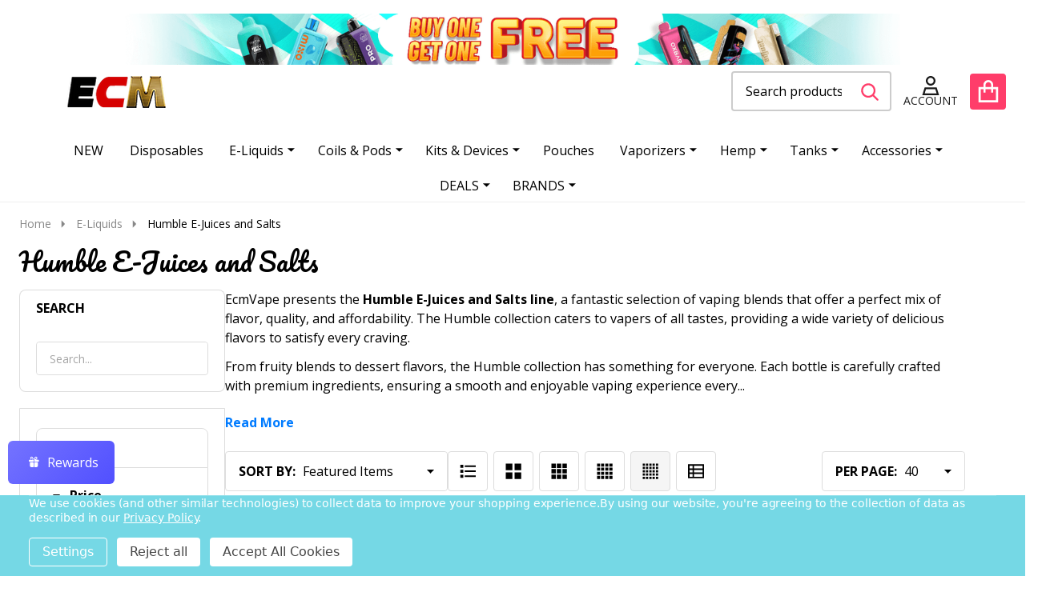

--- FILE ---
content_type: text/html; charset=UTF-8
request_url: https://www.ecmvape.com/humble-e-juices-and-salts/
body_size: 50801
content:


    <!DOCTYPE html>
<html class="no-js" lang="en">
    

    <head>
        <title>Humble E-Juices and Salts | Premium Vape Juice Selection</title>
        <link rel="dns-prefetch preconnect" href="https://cdn11.bigcommerce.com/s-4muzbu4fp9" crossorigin><link rel="dns-prefetch preconnect" href="https://fonts.googleapis.com/" crossorigin><link rel="dns-prefetch preconnect" href="https://fonts.gstatic.com/" crossorigin>
        <meta name="keywords" content="humble e-juices and salts,humble e-juices salt,humble e-juice"><meta name="description" content="Explore the Humble vape juices and nicotine salt at EcmVape, Humble Vape juice can be the prefect pick for all time vaping. Shop this right away!"><link rel='canonical' href='https://www.ecmvape.com/humble-e-juices-and-salts/' /><meta name='platform' content='bigcommerce.stencil' />
                
        

        <link href="https://cdn11.bigcommerce.com/s-4muzbu4fp9/product_images/ecm_logo_32x32.png?t=1694812294" rel="shortcut icon">
        <meta name="viewport" content="width=device-width, initial-scale=1">

        <script nonce="">
            document.documentElement.className = document.documentElement.className.replace('no-js', 'js');
        </script>

        <script nonce="">
    function browserSupportsAllFeatures() {
        return window.Promise
            && window.fetch
            && window.URL
            && window.URLSearchParams
            && window.WeakMap
            // object-fit support
            && ('objectFit' in document.documentElement.style);
    }

    function loadScript(src) {
        var js = document.createElement('script');
        js.src = src;
        js.nonce = '';
        js.onerror = function () {
            console.error('Failed to load polyfill script ' + src);
        };
        document.head.appendChild(js);
    }

    if (!browserSupportsAllFeatures()) {
        loadScript('https://cdn11.bigcommerce.com/s-4muzbu4fp9/stencil/c9851070-c82f-013e-d521-029c3c37c0cf/e/56ea2610-8003-013e-a469-66a40f06186f/dist/theme-bundle.polyfills.js');
    }
</script>
<!-- preload polyfill -->
<script nonce="">!function(n){"use strict";n.loadCSS||(n.loadCSS=function(){});var o=loadCSS.relpreload={};if(o.support=function(){var e;try{e=n.document.createElement("link").relList.supports("preload")}catch(t){e=!1}return function(){return e}}(),o.bindMediaToggle=function(t){var e=t.media||"all";function a(){t.addEventListener?t.removeEventListener("load",a):t.attachEvent&&t.detachEvent("onload",a),t.setAttribute("onload",null),t.media=e}t.addEventListener?t.addEventListener("load",a):t.attachEvent&&t.attachEvent("onload",a),setTimeout(function(){t.rel="stylesheet",t.media="only x"}),setTimeout(a,3e3)},o.poly=function(){if(!o.support())for(var t=n.document.getElementsByTagName("link"),e=0;e<t.length;e++){var a=t[e];"preload"!==a.rel||"style"!==a.getAttribute("as")||a.getAttribute("data-loadcss")||(a.setAttribute("data-loadcss",!0),o.bindMediaToggle(a))}},!o.support()){o.poly();var t=n.setInterval(o.poly,500);n.addEventListener?n.addEventListener("load",function(){o.poly(),n.clearInterval(t)}):n.attachEvent&&n.attachEvent("onload",function(){o.poly(),n.clearInterval(t)})}"undefined"!=typeof exports?exports.loadCSS=loadCSS:n.loadCSS=loadCSS}("undefined"!=typeof global?global:this);</script>
        <script nonce="">window.consentManagerTranslations = `{"locale":"en","locales":{"consent_manager.data_collection_warning":"en","consent_manager.accept_all_cookies":"en","consent_manager.gdpr_settings":"en","consent_manager.data_collection_preferences":"en","consent_manager.manage_data_collection_preferences":"en","consent_manager.use_data_by_cookies":"en","consent_manager.data_categories_table":"en","consent_manager.allow":"en","consent_manager.accept":"en","consent_manager.deny":"en","consent_manager.dismiss":"en","consent_manager.reject_all":"en","consent_manager.category":"en","consent_manager.purpose":"en","consent_manager.functional_category":"en","consent_manager.functional_purpose":"en","consent_manager.analytics_category":"en","consent_manager.analytics_purpose":"en","consent_manager.targeting_category":"en","consent_manager.advertising_category":"en","consent_manager.advertising_purpose":"en","consent_manager.essential_category":"en","consent_manager.esential_purpose":"en","consent_manager.yes":"en","consent_manager.no":"en","consent_manager.not_available":"en","consent_manager.cancel":"en","consent_manager.save":"en","consent_manager.back_to_preferences":"en","consent_manager.close_without_changes":"en","consent_manager.unsaved_changes":"en","consent_manager.by_using":"en","consent_manager.agree_on_data_collection":"en","consent_manager.change_preferences":"en","consent_manager.cancel_dialog_title":"en","consent_manager.privacy_policy":"en","consent_manager.allow_category_tracking":"en","consent_manager.disallow_category_tracking":"en"},"translations":{"consent_manager.data_collection_warning":"We use cookies (and other similar technologies) to collect data to improve your shopping experience.","consent_manager.accept_all_cookies":"Accept All Cookies","consent_manager.gdpr_settings":"Settings","consent_manager.data_collection_preferences":"Website Data Collection Preferences","consent_manager.manage_data_collection_preferences":"Manage Website Data Collection Preferences","consent_manager.use_data_by_cookies":" uses data collected by cookies and JavaScript libraries to improve your shopping experience.","consent_manager.data_categories_table":"The table below outlines how we use this data by category. To opt out of a category of data collection, select 'No' and save your preferences.","consent_manager.allow":"Allow","consent_manager.accept":"Accept","consent_manager.deny":"Deny","consent_manager.dismiss":"Dismiss","consent_manager.reject_all":"Reject all","consent_manager.category":"Category","consent_manager.purpose":"Purpose","consent_manager.functional_category":"Functional","consent_manager.functional_purpose":"Enables enhanced functionality, such as videos and live chat. If you do not allow these, then some or all of these functions may not work properly.","consent_manager.analytics_category":"Analytics","consent_manager.analytics_purpose":"Provide statistical information on site usage, e.g., web analytics so we can improve this website over time.","consent_manager.targeting_category":"Targeting","consent_manager.advertising_category":"Advertising","consent_manager.advertising_purpose":"Used to create profiles or personalize content to enhance your shopping experience.","consent_manager.essential_category":"Essential","consent_manager.esential_purpose":"Essential for the site and any requested services to work, but do not perform any additional or secondary function.","consent_manager.yes":"Yes","consent_manager.no":"No","consent_manager.not_available":"N/A","consent_manager.cancel":"Cancel","consent_manager.save":"Save","consent_manager.back_to_preferences":"Back to Preferences","consent_manager.close_without_changes":"You have unsaved changes to your data collection preferences. Are you sure you want to close without saving?","consent_manager.unsaved_changes":"You have unsaved changes","consent_manager.by_using":"By using our website, you're agreeing to our","consent_manager.agree_on_data_collection":"By using our website, you're agreeing to the collection of data as described in our ","consent_manager.change_preferences":"You can change your preferences at any time","consent_manager.cancel_dialog_title":"Are you sure you want to cancel?","consent_manager.privacy_policy":"Privacy Policy","consent_manager.allow_category_tracking":"Allow [CATEGORY_NAME] tracking","consent_manager.disallow_category_tracking":"Disallow [CATEGORY_NAME] tracking"}}`;</script>

        <script nonce="">
            window.lazySizesConfig = window.lazySizesConfig || {};
            window.lazySizesConfig.loadMode = 1;
        </script>
        <script async src="https://cdn11.bigcommerce.com/s-4muzbu4fp9/stencil/c9851070-c82f-013e-d521-029c3c37c0cf/e/56ea2610-8003-013e-a469-66a40f06186f/dist/theme-bundle.head_async.js" nonce=""></script>

                <script nonce="">
                    (function() {
                        var fonts = ["", "Google_Pacifico_400"]
                            .reduce(function(_fonts, font) {
                                var m = font.match(/google_([^_]+)(_(.*))?$/i);
                                if (m) {
                                    _fonts.push([m[1], m[3]]);
                                }
                                return _fonts;
                            }, []);
                        var families = fonts.map(function(font) {
                            return 'family=' + font[0] + (font[1] ? ':wght@' + String(font[1]).replace(/,/g, ';') : '');
                        }).join('&');
                        function addLink(href, rel, crossorigin) {
                            var link = document.createElement('link');
                            link.href = href;
                            link.rel = rel;
                            if (crossorigin) {
                                link.crossOrigin = crossorigin;
                            }
                            document.head.appendChild(link);
                        }
                        addLink('https://fonts.googleapis.com', 'preconnect');
                        addLink('https://fonts.gstatic.com', 'preconnect', true);
                        addLink('https://fonts.googleapis.com/css2?' + families + '&display=swap', 'stylesheet');
                    })();
                </script>
                <link href="https://fonts.googleapis.com/css?family=Nunito:600,500,400%7COpen+Sans:400,600,700%7CPacifico:400&display=block" rel="stylesheet">
                <script async src="https://cdn11.bigcommerce.com/s-4muzbu4fp9/stencil/c9851070-c82f-013e-d521-029c3c37c0cf/e/56ea2610-8003-013e-a469-66a40f06186f/dist/theme-bundle.font.js" nonce=""></script>
            
            <link data-stencil-stylesheet href="https://cdn11.bigcommerce.com/s-4muzbu4fp9/stencil/c9851070-c82f-013e-d521-029c3c37c0cf/e/56ea2610-8003-013e-a469-66a40f06186f/css/theme-8f61bdf0-d46d-013e-65ab-6e771e833a19.css" rel="stylesheet">
            <!-- Start Tracking Code for analytics_googleanalytics4 -->

<script data-cfasync="false" src="https://cdn11.bigcommerce.com/shared/js/google_analytics4_bodl_subscribers-358423becf5d870b8b603a81de597c10f6bc7699.js" integrity="sha256-gtOfJ3Avc1pEE/hx6SKj/96cca7JvfqllWA9FTQJyfI=" crossorigin="anonymous"></script>
<script data-cfasync="false">
  (function () {
    window.dataLayer = window.dataLayer || [];

    function gtag(){
        dataLayer.push(arguments);
    }

    function initGA4(event) {
         function setupGtag() {
            function configureGtag() {
                gtag('js', new Date());
                gtag('set', 'developer_id.dMjk3Nj', true);
                gtag('config', 'G-LZV3BTPVS1');
            }

            var script = document.createElement('script');

            script.src = 'https://www.googletagmanager.com/gtag/js?id=G-LZV3BTPVS1';
            script.async = true;
            script.onload = configureGtag;

            document.head.appendChild(script);
        }

        setupGtag();

        if (typeof subscribeOnBodlEvents === 'function') {
            subscribeOnBodlEvents('G-LZV3BTPVS1', true);
        }

        window.removeEventListener(event.type, initGA4);
    }

    gtag('consent', 'default', {"ad_storage":"denied","ad_user_data":"denied","ad_personalization":"denied","analytics_storage":"denied","functionality_storage":"denied"})
            

    var eventName = document.readyState === 'complete' ? 'consentScriptsLoaded' : 'DOMContentLoaded';
    window.addEventListener(eventName, initGA4, false);
  })()
</script>

<!-- End Tracking Code for analytics_googleanalytics4 -->

<!-- Start Tracking Code for analytics_siteverification -->

<script src="https://www.dwin1.com/71301.js" type="text/javascript" defer="defer"></script>


<!-- End Tracking Code for analytics_siteverification -->


<script>window.consentManagerStoreConfig = function () { return {"storeName":"ECMVAPE","privacyPolicyUrl":"https:\/\/ecmvape.com\/privacy-policy\/","writeKey":null,"improvedConsentManagerEnabled":true,"AlwaysIncludeScriptsWithConsentTag":true}; };</script>
<script type="text/javascript" src="https://cdn11.bigcommerce.com/shared/js/bodl-consent-32a446f5a681a22e8af09a4ab8f4e4b6deda6487.js" integrity="sha256-uitfaufFdsW9ELiQEkeOgsYedtr3BuhVvA4WaPhIZZY=" crossorigin="anonymous" defer></script>
<script type="text/javascript" src="https://cdn11.bigcommerce.com/shared/js/storefront/consent-manager-config-3013a89bb0485f417056882e3b5cf19e6588b7ba.js" defer></script>
<script type="text/javascript" src="https://cdn11.bigcommerce.com/shared/js/storefront/consent-manager-08633fe15aba542118c03f6d45457262fa9fac88.js" defer></script>
<script type="text/javascript">
var BCData = {};
</script>
<script src='https://ecommplugins-trustboxsettings.trustpilot.com/stores/4muzbu4fp9.js?settings=1733414660651' async ></script><script src='https://widget.trustpilot.com/bootstrap/v5/tp.widget.bootstrap.min.js' async ></script><script src='https://searchserverapi1.com/widgets/bigcommerce/init.js?api_key=0e7N7y3U0U' async ></script><script>
var style = document.createElement('style');
  style.innerHTML = `
.category-bottom-text
 {
    padding: 0px 60px;
    max-width: 1600px;
    margin: auto;
} 
.blog-thumbnail::after {
    padding-bottom: 45%;
}
.dinosaur__recentBlog ._blog-thumbnail::before {
    padding-top: 43.0155%;
}
.supermarket-pageType--blog-post .papathemes-blog-bottomSection .blaze-track {
    padding: 0px 15px;
}
/*  ************************* 22 Oct Start CSS ********************************** */

.blaze-next::before,
.blaze-prev::before {
    /* width: 20px !important; */
    /* height: 20px !important; */
}

[data-sub-layout="ef294530-1be8-4c7f-b1a2-c6a59bd9a26e"] {
    padding-left: 0 !important;
    padding-right: 0 !important;
}


@media (min-width: 1261px) {
    .blaze-container .blaze-track-container {
        padding: 0 !important;
    }
}


/* Related products */

.productView-productTabs #productGrid-tab-related .card .card-figure {
    grid-area: figure;
    padding-left: 12px;
}

.productView-productTabs #productGrid-tab-related .card {
    align-items: center;
}

/* Search input  */


.beautify__quickSearch .form-input {
    background-color: #fff;
}

[tabindex]:not([tabindex="-1"]) :focus-visible {
    outline: none !important;
}


/*  MENU SECTION --- */

@media (min-width: 801px) {
    .navPage-subMenu-list {
        row-gap: .2rem;
    }

    .navPage-subMenu-action {
        margin-bottom: .7rem;
    }
}

.navPage-childList-action {
    color: #000;
    font-weight: 500;
font-size: 15px;
}

.mobileMenu-toggle {
    background: #f5f5f5;
}
/* ECMVAPE Submenu item */

@media (min-width: 801px) {
    .navPage-subMenu-action {
        margin-bottom: .1rem;
        font-weight: 500;
        font-size: 15px;
    }
    .navPages._hasMegamenu .navPage-subMenu, .navPages._hasWidgets .navPage-subMenu {
        padding: 1.3rem 0;
   }
.navPages-item {
        margin-right: 1rem;
    }
    .navPages._hasMegamenu .navPage-childList .navPage-childList-item>.navPage-childList-action, .navPages._hasWidgets .navPage-childList .navPage-childList-item>.navPage-childList-action
 {
        padding-bottom: .3rem;
    }
} 
.navPage-childList-action
 {
    color: #000;
    font-weight: 500;
    font-size: 15px;
}

@media (max-width: 800px) {
    .navPages-item>.navPages-action-toggle {
        font-size: 16px;
        font-weight: 600;
    }
table.blog-compire-table {
    display: block;
    overflow-x: auto;
}
    .navPages-item>.navPages-action {
        font-size: 16px;
        font-weight: 500;
    }

    .navPages-item>.navPages-action-toggle.is-open>span {
        color: #ff3d6a;
        font-size: 16px;
        font-weight: 600;
    }

    .navPage-subMenu-action {
        color: #000;
        line-height: 16px;
        font-size: 1rem;
        padding: .375rem 0;
        margin-bottom: .8rem;
        font-weight: 500;
    }
}
.sd-spacer-0b22ffb6-7fb3-4807-90e9-6a3ac7500693 {
    display: none;
}


/* ******************************************* end css ************************************/

 .six-box {
    border: 1px solid #ded3d3;
    padding: 20px;
    height: 370px;
    margin-bottom: 20px;
    border-radius: 10px;   
}
.papathemes-eyeva-hero-carousel .blaze-prev .icon, 
.papathemes-eyeva-hero-carousel .blaze-next .icon
 {
    display: none !important;
}
img.papathemes-eyeva-banner-carousel-image.lazyautosizes.ls-is-cached.lazyloaded {
    cursor: pointer;
}
.productCarousel-slide .card img {
    border: 1px solid #efefef !important;
}
.papathemes-eyeva-hero-carousel-image {
    cursor: pointer;
}


button.blaze-pause {
    display: none !important;
}
.papathemes-eyeva-banner-carousel .blaze-prev .icon, .papathemes-eyeva-banner-carousel .blaze-next .icon, .papathemes-eyeva-banner-carousel .blaze-pause .icon {
    display: none !important;
}
.cart-actions {
    margin-bottom: 50px;
}
.page-type-blog_post ul.blog-list-margin-top-buttom {
    margin-bottom: 7px;
    margin-top: 20px;
}
.home-bottom h1 {
    font-size: 20px;
}

.productView-info--desktopOnly {
        display: block !important;
    }
 .home-bottom {
    padding: 0px 70px 50px 70px;
    text-align: center;
}
 p.center-img {
    text-align: center;
}   
 .header-main-container {
    max-width: 100%;
}   
table.tb-styl-evn tr:nth-child(odd) {
    background-color: #f2f2f2;
}

table.tb-styl-evn tr th {
    color: #fff;
    background-color: #7c7c7c;
    padding: 10px 0px;
    border-left: 0.5px solid #646161 !important;
    border-right: 0.5px solid #000 !important;
}
.display-type-list .brand .card-image {
    width: 50% !important;
}
a.blog-buy-nav-btn {
    background: #F59250;
    padding: 15px 40px;
    margin: 0;
    line-height: 3em;
    font-size: 20px;
    color: #fff;
    text-decoration: none;
    border-radius: 100px;
    font-weight: 700;
    border: 2px solid #FDE4E1;
}
.productView-desc h2 {
    margin-top: 0px !important;
}
.brand .card-img-container {
    box-shadow: rgba(0, 0, 0, 0.35) 0px 5px 15px;
    margin-bottom: 45px;
    border-radius: 20px;

}
.brand .card-img-container img {
    padding: 10px;
}
 .page-type-blog_post h1.blog-title {
    font-size: 30px;
    font-weight: 700;
    line-height: 40px;
}
 .page-type-blog_post h2 {
    font-size: 24px;
    font-weight: 700;
}
 .page-type-blog_post h3 {
    font-size: 20px;
    font-weight: 700;
} 
.navPage-subMenu-action {
        padding: 0 !important;
    }
.promotioncode {
    width: 20%;
    float: left;
    margin-top: -50px;
    padding-left: 218px;
}
.card {
    margin-bottom: 20px !important;
}
.promotioncode .getcode ul{
    z-index: 8 !important;
 } 
.sale-flag-side.sale-flag-side--custom {
    width: 100%;
    max-width: 96%;
    height: auto;
    align-items: center;
    justify-content: center;
    border-radius: 2px;
    font-size: 17px !important;
    top: 90% !important;
    margin: 0px auto;
    color: #000 !important;
    font-weight: 400;
}
.productView-container .sale-flag-side.sale-flag-side--custom {
    display: none;
}
.swal2-icon.swal2-warning
 {
    font-size: 15px !important;
}
.swal2-container.swal2-center {
    grid-template-columns: auto !important;
}
.blaze-next span.icon { height: 0; } 

.sale-flag-side+.sale-flag-side { top: 4.5rem; }

.page-type-brands h1.page-heading{
  width:100%;
}
.blaze-prev  span.icon { height: 0; }
@media (min-width: 801px) {
    .navPages-action {
        padding: .78571rem 0.4rem 0.5rem;
    }
}
@media (max-width: 800px) {
    .navPages-action {
        padding: 0 10px !important;
}
.page-type-blog h1.page-heading{
        width: auto;
    }
}
@media(max-width:767px){
p.banner-warning {
    font-size: 11px !important;
    line-height: 19px;
    margin-top: 20px !important;
}
.sale-flag-side {
        font-size: 8px !important;
        text-align: center;
        text-transform: capitalize;
    }
.chiara-category-description {
    margin-bottom: 30px;
}
   .category-bottom-text {
        padding: 0 10px !important;
    }
    h4.footer-info-heading {
        color: #000 !important;
        font-size: 14px !important;
    }
.top-banner-sty img {
    width: 100%;
    background: #fff;
}
.page-type-brand h1.page-heading {
    width: 100%;
}
.productView-properties {
    display: none;
}
.header-main .navPages-container.is-open {
    padding-top: 0;
    z-index: 55 !important;
}
.sale-flag-side.sale-flag-side--custom {
    top: 70% !important;
    font-size: 14px !important;
}
.productView-container .sale-flag-side.sale-flag-side--custom {
    display: none;
}
h1.page-heading {
    background: transparent;
    color: #000 !important;
    padding-top: 20px;
    position: initial !important;
}
.promotioncode {
    margin-top: 0px;
}
.brand-image-container.page-heading-logo img {
    display: none !important;
}
.page-type-category h1.page-heading {
    background: transparent;
display: block;
    width: 100%;
    padding-top: 15px;
}
 h1.page-heading {
    background: transparent;
display: block;
    width: 100%;
    padding-top: 15px;
}
.header-logo.header-logo--top {
    display: block;
}
a.navUser-action {
    color: #000!important;
    margin-top: 0px;
}
h5.footer-info-heading.newsletter-title {
    font-size: 13px;
}
ul.navPages-list li {
    line-height: 35px;
}
ul#navPages-main li {
    line-height: 35px;
}
.navPages-action-moreIcon {
    font-style: normal;
    right: 0px;
    opacity: 0.7;
    transform: none;
    font-size: 12px;
    width: auto;
    height: auto;
    top: 50%;
    transform: translateY(-50%);
    margin: 0;
}
.promotioncode {
   width: 20% !important;
    float: left !important;
    margin-top: 5px !important;
    padding-left: 0px !important;
    padding-bottom: 35px !important;
}
.category-bottom-text {
    padding: 0px 20px !important;

}
  .six-box {
        height: auto !important;
    }
	.sale-flag-side--custom {
    top: 4rem !important;
    font-size: 7px !important;
 }
}
.display-type-list .brand .card-image {
    width: 50% !important;
}
@media (min-width: 801px) {
    .productGrid .product:nth-child(4)~.product {
         margin-top: 0rem; 
    }
   .papathemes-eyeva-hero-carousel .blaze-pagination {
        display: none !important;
}
    .sale-flag-side
 {
        font-size: 10px !important;
        text-align: center;
        text-transform: capitalize;
    }

}
@media (min-width: 801px) {
    .sale-flag-side--custom {
        top: 5rem !important;
        font-size: 10px !important;
    }
}

.navUser {
    z-index: 51;
}
.blog-post table tr, .blog-post table td {
    border: 0.5px solid #000;
    padding: 15px;
}

a.buy-btn {
    background: #e13131;
    padding: 10px 25px;
    margin: 0;
    line-height: 6em;
    font-size: 15px;
    color: #fff;
    text-decoration: none;
    border-radius: 10px;
    font-weight: 700;
}
.productView-container .sale-flag-side.sale-flag-side--custom {
    display: none;
}
article.footer-info-col.footer-info-col--socials {
    margin-top: 25px;
}
.blog-post-figure {
    width: 100% !important;
}
figure.blog-thumbnail img {
    width: 100%;
}

.blog-post-body {
    width: 100%;
}
  `;
  document.head.appendChild(style);
    
</script><script type='text/javascript'>
document.sezzleConfig = {
"configGroups": [{
"targetXPath": ".price-withouttax/.price-value-wrapper/.price-value"
},{
"targetXPath": ".price-withtax/.price-value-wrapper/.price-value"
},{
"targetXPath": ".productView-price/.price-section/.price--withoutTax"
},{
"targetXPath": ".productView-price/.price-section/.price--withTax"
},{
"targetXPath": ".cart-total-grandTotal/SPAN-0",
"renderToPath": "../..",
"urlMatch": "cart"
},{
"targetXPath":".order-total/.cart-totals-value/.value-price"
}]
}</script><script src='https://widget.sezzle.com/v1/javascript/price-widget?uuid=120c8a84-5e40-44c1-8382-73a6f18381cd'></script>
                <script type="text/javascript">
                    const trustpilot_settings = {
                        page: "category" === "default" ? "landing" : "category",
                        sku: "",
                        name: "",
                        key: "Kd44cNfIorDzL33N",
                        product_id: "", // Needed for TrustBoxPreview
                    };
                    const createTrustBoxScript = function() {
                        const trustBoxScript = document.createElement('script');
                        trustBoxScript.async = true;
                        trustBoxScript.src = "https://ecommplugins-scripts.trustpilot.com/v2.1/js/header_bigcommerce.min.js";
                        document.head.appendChild(trustBoxScript);
                    };
                    if (BCData.product_attributes && !BCData.product_attributes.base && "sku" !== 'id') {
                        addEventListener('DOMContentLoaded', () => {
                            const endpoint = "/remote/v1/product-attributes/";
                            try {
                                stencilUtils.api.productAttributes.makeRequest(endpoint, "GET", {}, {}, function(err, res) {
                                    trustpilot_settings.sku = res.data["sku"];
                                    createTrustBoxScript();
                                })
                            } catch {
                                fetch(endpoint).then(function(res) {
                                    res.json().then(function(jsonRes) {
                                        trustpilot_settings.sku = jsonRes.data["sku"];
                                        createTrustBoxScript();
                                    });
                                });
                            }
                        });
                    } else {
                        createTrustBoxScript();
                    }
                </script>
            <!-- TrustBox script -->
<script type="text/javascript" src="//widget.trustpilot.com/bootstrap/v5/tp.widget.bootstrap.min.js" async></script>
<!-- End TrustBox script -->
<script>
document.addEventListener("DOMContentLoaded", function () {
  const container = document.querySelector(".supermarket-categoryPage-description");
  if (!container) return;

  const fullHTML = container.innerHTML;

  const styleTag = document.createElement("style");
  styleTag.textContent = `
    .read-toggle-btn {
      display: inline-block;
      color: #007bff;
      cursor: pointer;
      margin-top: 10px;
      font-weight: bold;
    }
  `;
  document.head.appendChild(styleTag);

  function getWordLimit() {
    return window.innerWidth <= 768 ? 18 : 74;
  }

  function getWordCount(text) {
    return text.trim().split(/\s+/).filter(Boolean).length;
  }

  function getTrimmedHTML(wordLimit) {
    const temp = document.createElement("div");
    temp.innerHTML = fullHTML;

    const heading = temp.querySelector("h1");
    const paragraphs = temp.querySelectorAll("p");

    let wordCount = 0;
    let trimmedHTML = heading ? heading.outerHTML : "";

    for (let p of paragraphs) {
      const nodes = Array.from(p.childNodes);
      let newP = "<p>";
      for (let node of nodes) {
        const isElement = node.nodeType === Node.ELEMENT_NODE;
        const text = node.textContent || "";
        const words = text.trim().split(/\s+/).filter(Boolean);
        const remaining = wordLimit - wordCount;

        if (remaining <= 0) break;

        if (words.length <= remaining) {
          wordCount += words.length;
          newP += isElement ? node.outerHTML : node.textContent;
        } else {
          const trimmed = words.slice(0, remaining).join(" ") + "...";
          if (isElement) {
            const clone = node.cloneNode();
            clone.textContent = trimmed;
            newP += clone.outerHTML;
          } else {
            newP += trimmed;
          }
          wordCount = wordLimit;
        }
      }
      newP += "</p>";
      trimmedHTML += newP;
      if (wordCount >= wordLimit) break;
    }

    return { html: trimmedHTML, wasTrimmed: wordCount < getTextWordCount() ? true : false };
  }

  function getTextWordCount() {
    const temp = document.createElement("div");
    temp.innerHTML = fullHTML;
    const heading = temp.querySelector("h1");
    if (heading) heading.remove();
    return getWordCount(temp.textContent || temp.innerText || "");
  }

  function applyView(isTrimmed) {
    const limit = getWordLimit();
    const { html, wasTrimmed } = getTrimmedHTML(limit);

    // If no trimming needed, show full text and exit (no button)
    if (!wasTrimmed) {
      container.innerHTML = fullHTML;
      return;
    }

    container.innerHTML = isTrimmed ? html : fullHTML;

    const toggleBtn = document.createElement("div");
    toggleBtn.className = "read-toggle-btn";
    toggleBtn.textContent = isTrimmed ? "Read More" : "Read Less";
    container.appendChild(toggleBtn);

    toggleBtn.addEventListener("click", () => {
      applyView(!isTrimmed);
    });
  }

  applyView(true); // Start in trimmed view if needed
});
</script>
<script>
   (function () {

  // 1️⃣ Prevent inert from ever disabling interaction
  const originalSetAttribute = Element.prototype.setAttribute;

  Element.prototype.setAttribute = function (name, value) {
    if (name === 'inert' && this.id === 'snize-instant-search-results') {
      // Block inert completely
      return;
    }
    return originalSetAttribute.call(this, name, value);
  };

  // 2️⃣ Extra safety: remove inert instantly if injected via innerHTML
  const observer = new MutationObserver(() => {
    const box = document.getElementById('snize-instant-search-results');
    if (box && box.hasAttribute('inert')) {
      box.removeAttribute('inert');
      box.style.pointerEvents = 'auto';
    }
  });

  observer.observe(document.documentElement, {
    attributes: true,
    childList: true,
    subtree: true
  });

})();
    
</script>
 <script data-cfasync="false" src="https://microapps.bigcommerce.com/bodl-events/1.9.4/index.js" integrity="sha256-Y0tDj1qsyiKBRibKllwV0ZJ1aFlGYaHHGl/oUFoXJ7Y=" nonce="" crossorigin="anonymous"></script>
 <script data-cfasync="false" nonce="">

 (function() {
    function decodeBase64(base64) {
       const text = atob(base64);
       const length = text.length;
       const bytes = new Uint8Array(length);
       for (let i = 0; i < length; i++) {
          bytes[i] = text.charCodeAt(i);
       }
       const decoder = new TextDecoder();
       return decoder.decode(bytes);
    }
    window.bodl = JSON.parse(decodeBase64("[base64]"));
 })()

 </script>

<script nonce="">
(function () {
    var xmlHttp = new XMLHttpRequest();

    xmlHttp.open('POST', 'https://bes.gcp.data.bigcommerce.com/nobot');
    xmlHttp.setRequestHeader('Content-Type', 'application/json');
    xmlHttp.send('{"store_id":"1003017321","timezone_offset":"-4.0","timestamp":"2026-01-16T19:08:49.23595500Z","visit_id":"e9a73aed-b9ee-414b-ad05-c3675aadc4a2","channel_id":1}');
})();
</script>

        




        
        


        <!-- snippet location htmlhead -->

         

    </head>
    <body class="csscolumns supermarket-layout--fullwidth
        
        supermarket-pageType--category
        supermarket-page--pages-category
        supermarket--hideContentNav
        
        has-faceted
        
        
        
        
        
        _product-card-has-custom-field
        
        
        " id="topOfPage">

        <!-- snippet location header -->

        <svg data-src="https://cdn11.bigcommerce.com/s-4muzbu4fp9/stencil/c9851070-c82f-013e-d521-029c3c37c0cf/e/56ea2610-8003-013e-a469-66a40f06186f/img/icon-sprite.svg" class="icons-svg-sprite"></svg>

        <div class="banners-wrapper _top-carousel-global" id="banners-carousel">
    <div class="banners--global">
        <div data-content-region="top_banner_carousel--global"></div>
    </div>
    <button class="banners-close">
        <span class="_close"><span class="is-srOnly">Close</span><svg class="icon"><use href="#icon-close2"></use></svg></span>
    </button>
</div>
<header id="dinosaur_header" class="header" role="banner"  data-sticky-header>
    <div class="beautify__mainHeader _hasImg _left">
        <div class="container">
            <div data-content-region="header_navuser_top--global"><div data-layout-id="41b6cda0-a568-409b-a55b-618c68797a9a">       <div data-sub-layout-container="b1d244a9-91fd-4279-bb2d-508ecc9f4d87" data-layout-name="Layout">
    <style data-container-styling="b1d244a9-91fd-4279-bb2d-508ecc9f4d87">
        [data-sub-layout-container="b1d244a9-91fd-4279-bb2d-508ecc9f4d87"] {
            box-sizing: border-box;
            display: flex;
            flex-wrap: wrap;
            z-index: 0;
            position: relative;
            height: ;
            padding-top: 0px;
            padding-right: 0px;
            padding-bottom: 0px;
            padding-left: 0px;
            margin-top: 0px;
            margin-right: 0px;
            margin-bottom: 0px;
            margin-left: 0px;
            border-width: 0px;
            border-style: solid;
            border-color: #333333;
        }

        [data-sub-layout-container="b1d244a9-91fd-4279-bb2d-508ecc9f4d87"]:after {
            display: block;
            position: absolute;
            top: 0;
            left: 0;
            bottom: 0;
            right: 0;
            background-size: cover;
            z-index: auto;
        }
    </style>

    <div data-sub-layout="e00f8e26-605d-48d4-bf3c-cc4dccab6972">
        <style data-column-styling="e00f8e26-605d-48d4-bf3c-cc4dccab6972">
            [data-sub-layout="e00f8e26-605d-48d4-bf3c-cc4dccab6972"] {
                display: flex;
                flex-direction: column;
                box-sizing: border-box;
                flex-basis: 100%;
                max-width: 100%;
                z-index: 0;
                position: relative;
                height: ;
                padding-top: 0px;
                padding-right: 10.5px;
                padding-bottom: 0px;
                padding-left: 10.5px;
                margin-top: 0px;
                margin-right: 0px;
                margin-bottom: 0px;
                margin-left: 0px;
                border-width: 0px;
                border-style: solid;
                border-color: #333333;
                justify-content: center;
            }
            [data-sub-layout="e00f8e26-605d-48d4-bf3c-cc4dccab6972"]:after {
                display: block;
                position: absolute;
                top: 0;
                left: 0;
                bottom: 0;
                right: 0;
                background-size: cover;
                z-index: auto;
            }
            @media only screen and (max-width: 700px) {
                [data-sub-layout="e00f8e26-605d-48d4-bf3c-cc4dccab6972"] {
                    flex-basis: 100%;
                    max-width: 100%;
                }
            }
        </style>
        <div data-widget-id="ff253a97-d146-4fb1-bbd2-f7c59cd889e2" data-placement-id="c2281b88-ae37-4bdb-af2f-ee6f82c79eda" data-placement-status="ACTIVE">
        <link rel="stylesheet" href="https://d2lz7267o80s75.cloudfront.net/widgets/1.0.3/eyeva-hero-carousel.css">
        <style>
            .papathemes-eyeva-hero-carousel-ff253a97-d146-4fb1-bbd2-f7c59cd889e2 {
                --papathemes-eyeva-hero-carousel-bg-color: #ffffff;
                --papathemes-eyeva-hero-carousel-text-color: #333333;
                --papathemes-eyeva-hero-carousel-primary-color: #2D73BD;
                --papathemes-eyeva-hero-carousel-border-color: #dddddd;
                --papathemes-eyeva-hero-carousel-dot-color: #888888;
                --papathemes-eyeva-hero-carousel-dot-color-active: #555555;
                --papathemes-eyeva-hero-carousel-dot-bg-color: #ffffff;
                --papathemes-eyeva-hero-carousel-title-color: #333333;
                --papathemes-eyeva-hero-carousel-title-font-family: "Playfair Display";
                --papathemes-eyeva-hero-carousel-title-font-size: 48px;
                --papathemes-eyeva-hero-carousel-title-font-size-mobile: 28px;
                --papathemes-eyeva-hero-carousel-title-font-weight: 400;
                --papathemes-eyeva-hero-carousel-title-line-height: 1.15;
                --papathemes-eyeva-hero-carousel-description-color: #555555;
                --papathemes-eyeva-hero-carousel-description-font-size: 16px;
                --papathemes-eyeva-hero-carousel-description-font-size-mobile: 14px;
                --papathemes-eyeva-hero-carousel-mobile-height: 0px;
                --papathemes-eyeva-hero-carousel-spacing-base: 1rem;
                --papathemes-eyeva-button-height: 50px;
            }
        </style>
        <section class="
                papathemes-eyeva-hero-carousel
                papathemes-eyeva-hero-carousel-ff253a97-d146-4fb1-bbd2-f7c59cd889e2
                blaze-slider
                
                
                _config
                _theme-styled
            " id="papathemes-eyeva-hero-carousel-ff253a97-d146-4fb1-bbd2-f7c59cd889e2" data-config="{
                &quot;all&quot;: {
                    &quot;enablePagination&quot;: true,
                    &quot;enableAutoplay&quot;: true,
                    &quot;autoplayInterval&quot;: 5000,
                    &quot;stopAutoplayOnInteraction&quot;: true,
                    &quot;transitionDuration&quot;: 800,
                    &quot;slidesToShow&quot;: 1,
                    &quot;slidesToScroll&quot;: 1,
                    &quot;slideGap&quot;: &quot;0px&quot;
                }
            }" data-random-banner-order="" style="--image-width: 1920; --image-height: 100">
            <div class="blaze-container">
                <div class="blaze-track-container">
                    <div class="blaze-track">
                            <div class="papathemes-eyeva-hero-carousel-slide">
                                    <div data-href="https://www.ecmvape.com/bogo/" aria-label="alt text" role="link" tabindex="0">

                                <div class="papathemes-eyeva-hero-carousel-image-wrapper" style="--image-width: 1920; --image-height: 100">
                                        <img src="https://cdn11.bigcommerce.com/s-4muzbu4fp9/images/stencil/original/image-manager/bogo-banner-1-1-.png?t=1768231196" srcset="https://cdn11.bigcommerce.com/s-4muzbu4fp9/images/stencil/80w/image-manager/bogo-banner-1-1-.png 80w, https://cdn11.bigcommerce.com/s-4muzbu4fp9/images/stencil/160w/image-manager/bogo-banner-1-1-.png 160w, https://cdn11.bigcommerce.com/s-4muzbu4fp9/images/stencil/320w/image-manager/bogo-banner-1-1-.png 320w, https://cdn11.bigcommerce.com/s-4muzbu4fp9/images/stencil/640w/image-manager/bogo-banner-1-1-.png 640w, https://cdn11.bigcommerce.com/s-4muzbu4fp9/images/stencil/960w/image-manager/bogo-banner-1-1-.png 960w, https://cdn11.bigcommerce.com/s-4muzbu4fp9/images/stencil/1280w/image-manager/bogo-banner-1-1-.png 1280w, https://cdn11.bigcommerce.com/s-4muzbu4fp9/images/stencil/1920w/image-manager/bogo-banner-1-1-.png 1920w, https://cdn11.bigcommerce.com/s-4muzbu4fp9/images/stencil/2560w/image-manager/bogo-banner-1-1-.png 2560w" class="papathemes-eyeva-hero-carousel-image _align-left" alt="alt text">


                                </div>

                                <div class="papathemes-eyeva-hero-carousel-content _align-left">
                                    <div class="papathemes-eyeva-hero-carousel-buttons _align-left">
                                    </div>
                                </div>

                                    </div>
                            </div>
                    </div>
                </div>

                <!-- pagination container -->
                <div class="blaze-pagination"></div>

                <!-- navigation buttons -->
                <button class="blaze-prev" type="button" aria-label="Previous"><span class="icon"><svg><use href="#papathemes-widget-eyeva-hero-carousel-icon-prev"></use></svg></span></button>
                <button class="blaze-next" type="button" aria-label="Next"><span class="icon"><svg><use href="#papathemes-widget-eyeva-hero-carousel-icon-next"></use></svg></span></button>
                <button class="blaze-pause" type="button" aria-label="Play/Pause"><span class="icon"><svg><use href="#papathemes-widget-eyeva-hero-carousel-icon-play-pause"></use></svg></span></button>
            </div>
        </section><!-- /papathemes-eyeva-hero-carousel -->

        <script nonce="">
            (function() {
                if (!window.__webpack_nonce__) window.__webpack_nonce__ = '';
                window.PapaThemesWidgetEyevaHeroCarousel = window.PapaThemesWidgetEyevaHeroCarousel || [];
                window.PapaThemesWidgetEyevaHeroCarousel.push({
                    elementId: 'papathemes-eyeva-hero-carousel-ff253a97-d146-4fb1-bbd2-f7c59cd889e2',
                    widgetId: 'ff253a97-d146-4fb1-bbd2-f7c59cd889e2',
                    data: null,
                    iconUrl: 'https://d2lz7267o80s75.cloudfront.net/widgets/1.0.3/eyeva-hero-carousel.svg'
                });
                var src = "https://d2lz7267o80s75.cloudfront.net/widgets/1.0.3/eyeva-hero-carousel.js";
                if (!document.head.querySelector('script[src="' + src + '"]')) {
                    var script = document.createElement('script');
                    script.src = src;
                    script.async = true;
                    script.defer = true;
                    script.nonce = '';
                    document.head.appendChild(script);
                } else if (window.PapaThemesWidgetEyevaHeroCarouselInit) {
                    window.PapaThemesWidgetEyevaHeroCarouselInit();
                }
            })();
        </script>
    <!-- ###VERSION:1.0.3### --></div>
    </div>
</div>

</div></div>
        </div>
        <div class="container">
                <div class="header-logo _isImg">
    <a href="https://www.ecmvape.com/" data-instantload='{"page":"home"}'>
            <div class="header-logo-image-container">
                <img class="header-logo-image" src="https://cdn11.bigcommerce.com/s-4muzbu4fp9/images/stencil/244x50/ecm_logo_250x50_1694812293__51835.original.png" srcset="https://cdn11.bigcommerce.com/s-4muzbu4fp9/images/stencil/244x66/ecm_logo_250x50_1694812293__51835.original.png 1x, https://cdn11.bigcommerce.com/s-4muzbu4fp9/images/stencil/488w/ecm_logo_250x50_1694812293__51835.original.png 2x" alt="ECMVAPE" title="ECMVAPE">
            </div>
</a>
</div>
                
<div class="kitchenary__navUser-account" id="dinosaur_nav_user_1">
        <div class="_wrapper-navUser">
            <div class="_announce _announce-title">
                <div data-content-region="header_top_title--global"></div>
            </div>
        </div>
</div>
                <ul class="navUser-section" id="dinosaur_nav_user_2">
    <li class="navUser-item navUser-item--account">
        <a id="login-dropdown-navLeft" data-toggle="login-popup" class="navUser-action navUser-action--account login-dropdown--popup" href="/login.php" title="Account">
            <svg class="icon"><use href="#icon-account" /></svg>
            <span class="_label">Account</span>
        </a>
        <div id="login-popup" class="login-popup general-account " aria-hidden="true">
            <a href="#" class="button-close u-hideDesktop" id="close-popup-login" data-toggle="login-popup">
    <svg class="icon"><use href="#icon-close"/></svg>
    <span class="sr-only">Close</span>
</a>
        <a href="/login.php?action=create_account" class="button-login button button--default">
            Create Account
        </a>
        <div class="border-or">
            <span>Or</span>
        </div>
    <h4 class="heading">Sign in</h4>
    <form class="account-form form" action="/login.php?action=check_login" method="post" data-login-form>
        
        
        <div class="form-field">
            <label class="form-label is-srOnly" for="login_email_popup">Email Address:</label>
            <input class="form-input" name="login_email" id="login_email_popup" type="email" placeholder="Enter your email">
        </div>
        <div class="form-field">
            <label class="form-label is-srOnly" for="login_pass_popup">Password:</label>
            <input class="form-input" name="login_pass" id="login_pass_popup" type="password" autocomplete="off" placeholder="Enter your password">
        </div>
        <div class="form-actions">
            <input type="submit" class="button button--small button--default button--submit" value="Sign in">
            <a class="forgot-password" href="/login.php?action=reset_password">Forgot your password?</a>
        </div>
    </form>
        </div>
        <div class="previewLogin-overlay" id="popup-overlay"></div>
    </li>
    <li class="navUser-item navUser-item--cart">
        <a
        data-cart-preview
        data-toggle="cart-preview-dropdown"
        href="/cart.php"
        title="Cart"
        class="navUser-action navUser-action--cart _cart-btnToggle">
            <div class="_cart-icon">
                <svg class="icon"><use href="#icon-cart" /></svg>
            </div>
            <span class="_total-cart">
                <span data-cart-preview-price class="_total-price-nav"></span>
                <span class="_total-items">
                    <span class="countPill cart-quantity"></span><span class="cart-quantity-label">
                        <span class="_single-item">item</span>
                        <span class="_plural-item">items</span>
                    </span>
                </span>
            </span>
        </a>
    </li>
</ul>
                <a href="#" class="mobileMenu-toggle" data-mobile-menu-toggle="menu">
                    <span class="mobileMenu-toggleIcon"><span class="_icon"></span></span>
                    <span class="_label sr-only">Menu</span>
                </a>
                <div class="_searchBar" data-quick-search-bar>
        <ul class="_contentNav u-hidden">
        </ul>
    <div class="beautify__quickSearch is-open" data-prevent-quick-search-close>
    <!-- snippet location forms_search -->
    <form class="form" action="/search.php">
        <fieldset class="form-fieldset">
            <div class="form-field">
                <label class="is-srOnly" for="search_query">Search</label>
                <div class="form-prefixPostfix">
                    <input class="form-input" data-search-quick name="search_query" id="search_query" data-error-message="Search field cannot be empty." placeholder="Search products..." autocomplete="off">
                    <button type="submit" class="button _submit"><svg class="icon"><use href="#icon-ih-search"></use></svg><span class="is-srOnly">Search</span></button>
                    <button type="button" class="button _close" data-quick-search-close><svg class="icon"><use href="#icon-close"></use></svg><span class="sr-only">Close</span></button>
                </div>
            </div>
        </fieldset>
    </form>
</div>
</div>
        </div>
        <div class="container">
            <div data-content-region="header_navuser_bottom--global"></div>
        </div>
    </div>

    <div class="navPages-container" id="menu" data-menu>
        <div class="container" id="bf-fix-menu-mobile">
            <nav class="navPages _hasMegamenu _hasWidgets">
    <ul class="navPages-list">

                    <li class="navPages-item navPages-item--id-111">
                        <a class="navPages-action" href="https://www.ecmvape.com/new/" data-instantload >NEW</a>
                    </li>
                    <li class="navPages-item navPages-item--id-80">
                        <a class="navPages-action" href="https://www.ecmvape.com/disposables/" data-instantload >Disposables</a>
                    </li>
                    <li class="navPages-item navPages-item--id-42">
                        <a class="navPages-action has-subMenu u-hideMobile u-hideTablet " href="https://www.ecmvape.com/e-liquids/"
    href="https://www.ecmvape.com/e-liquids/"
    data-instantload
    
>E-Liquids</a>
<a class="navPages-action-toggle" href="#" data-collapsible="navPages-42">
    <span>E-Liquids</span>
    <span class="_more"><span class="is-srOnly">More</span><svg class="icon"><use href="#icon-add"></use></svg></span>
    <span class="_less"><span class="is-srOnly">Back</span><svg class="icon"><use href="#icon-remove"></use></svg></span>
</a>
<a class="navPages-action-toggle-desktop" href="#" data-collapsible="navPages-42" title="More"><svg class="icon"><use href="#icon-caret-down"></use></svg></a>
<div class="navPage-subMenu
    " id="navPages-42">
        <div class="navPage-subMenu-top">
            <div data-content-region="navPages_42_top--global"></div>
        </div>
    <div class="navPage-subMenu-middle">
            <div data-content-region="navPages_42_left--global"></div>
        <ul class="navPage-subMenu-list">
                <!-- 0 -->
                <li class="navPage-subMenu-item">
                    <div data-content-region="navPages_65_top--global"></div>
                        <a class="navPage-subMenu-action" href="https://www.ecmvape.com/e-liquids/7daze-e-juices-and-salts/" data-instantload >
                            <span>7Daze E-Juices and Salts</span>
                        </a>
                        <div data-content-region="navPages_65_bottom--global"></div>
                </li>
                <!-- 1 -->
                <li class="navPage-subMenu-item">
                    <div data-content-region="navPages_60_top--global"></div>
                        <a class="navPage-subMenu-action" href="https://www.ecmvape.com/air-factory-e-juices-and-salts/" data-instantload >
                            <span>Air Factory E-Juices and Salts</span>
                        </a>
                        <div data-content-region="navPages_60_bottom--global"></div>
                </li>
                <!-- 2 -->
                <li class="navPage-subMenu-item">
                    <div data-content-region="navPages_69_top--global"></div>
                        <a class="navPage-subMenu-action" href="https://www.ecmvape.com/aqua-e-juices-and-salts/" data-instantload >
                            <span>Aqua E-Juices and Salts</span>
                        </a>
                        <div data-content-region="navPages_69_bottom--global"></div>
                </li>
                <!-- 3 -->
                <li class="navPage-subMenu-item">
                    <div data-content-region="navPages_68_top--global"></div>
                        <a class="navPage-subMenu-action" href="https://www.ecmvape.com/bad-drip-e-juices-and-salts/" data-instantload >
                            <span>Bad Drip E-Juices and Salts</span>
                        </a>
                        <div data-content-region="navPages_68_bottom--global"></div>
                </li>
                <!-- 4 -->
                <li class="navPage-subMenu-item">
                    <div data-content-region="navPages_138_top--global"></div>
                        <a class="navPage-subMenu-action" href="https://www.ecmvape.com/e-liquids/badger-hill-e-juices-and-salts/" data-instantload >
                            <span>Badger Hill E-Juices and Salts</span>
                        </a>
                        <div data-content-region="navPages_138_bottom--global"></div>
                </li>
                <!-- 5 -->
                <li class="navPage-subMenu-item">
                    <div data-content-region="navPages_135_top--global"></div>
                        <a class="navPage-subMenu-action" href="https://www.ecmvape.com/bali-fruits-e-juices-and-salts/" data-instantload >
                            <span>Bali Fruits E-Juices and Salts</span>
                        </a>
                        <div data-content-region="navPages_135_bottom--global"></div>
                </li>
                <!-- 6 -->
                <li class="navPage-subMenu-item">
                    <div data-content-region="navPages_103_top--global"></div>
                        <a class="navPage-subMenu-action" href="https://www.ecmvape.com/bams-cannoli-e-juices-and-salts/" data-instantload >
                            <span>Bam&#x27;s Cannoli E-Juices and Salts</span>
                        </a>
                        <div data-content-region="navPages_103_bottom--global"></div>
                </li>
                <!-- 7 -->
                <li class="navPage-subMenu-item">
                    <div data-content-region="navPages_143_top--global"></div>
                        <a class="navPage-subMenu-action" href="https://www.ecmvape.com/bar-juice-e-juice-and-salt/" data-instantload >
                            <span>Bar Juice E-Juice and Salt</span>
                        </a>
                        <div data-content-region="navPages_143_bottom--global"></div>
                </li>
                <!-- 8 -->
                <li class="navPage-subMenu-item">
                    <div data-content-region="navPages_154_top--global"></div>
                        <a class="navPage-subMenu-action" href="https://www.ecmvape.com/beach-club-e-juices-and-salts/" data-instantload >
                            <span>Beach Club E-Juices and Salts</span>
                        </a>
                        <div data-content-region="navPages_154_bottom--global"></div>
                </li>
                <!-- 9 -->
                <li class="navPage-subMenu-item">
                    <div data-content-region="navPages_186_top--global"></div>
                        <a class="navPage-subMenu-action" href="https://www.ecmvape.com/better-salt-e-juices-and-salts/" data-instantload >
                            <span>Better Salt E-Juices and Salts</span>
                        </a>
                        <div data-content-region="navPages_186_bottom--global"></div>
                </li>
                <!-- 10 -->
                <li class="navPage-subMenu-item">
                    <div data-content-region="navPages_46_top--global"></div>
                        <a class="navPage-subMenu-action" href="https://www.ecmvape.com/beard-vape-e-juices-and-salts/" data-instantload >
                            <span>Beard Vape E-Juices and Salts</span>
                        </a>
                        <div data-content-region="navPages_46_bottom--global"></div>
                </li>
                <!-- 11 -->
                <li class="navPage-subMenu-item">
                    <div data-content-region="navPages_104_top--global"></div>
                        <a class="navPage-subMenu-action" href="https://www.ecmvape.com/bsxe-juices-and-salts/" data-instantload >
                            <span>BSX E-Juices and Salts</span>
                        </a>
                        <div data-content-region="navPages_104_bottom--global"></div>
                </li>
                <!-- 12 -->
                <li class="navPage-subMenu-item">
                    <div data-content-region="navPages_175_top--global"></div>
                        <a class="navPage-subMenu-action" href="https://www.ecmvape.com/cali-juice-e-juices-and-salts/" data-instantload >
                            <span>Cali Juice E-Juices and Salts</span>
                        </a>
                        <div data-content-region="navPages_175_bottom--global"></div>
                </li>
                <!-- 13 -->
                <li class="navPage-subMenu-item">
                    <div data-content-region="navPages_51_top--global"></div>
                        <a class="navPage-subMenu-action" href="https://www.ecmvape.com/candy-king-e-juices-and-salts/" data-instantload >
                            <span>Candy King E-Juices and Salts</span>
                        </a>
                        <div data-content-region="navPages_51_bottom--global"></div>
                </li>
                <!-- 14 -->
                <li class="navPage-subMenu-item">
                    <div data-content-region="navPages_163_top--global"></div>
                        <a class="navPage-subMenu-action" href="https://www.ecmvape.com/celsius-e-juices-and-salts/" data-instantload >
                            <span>Celsius E-Juices and Salts</span>
                        </a>
                        <div data-content-region="navPages_163_bottom--global"></div>
                </li>
                <!-- 15 -->
                <li class="navPage-subMenu-item">
                    <div data-content-region="navPages_83_top--global"></div>
                        <a class="navPage-subMenu-action" href="https://www.ecmvape.com/cloud-nurdz-e-juices-and-salts/" data-instantload >
                            <span>Cloud Nurdz E-Juices and Salts</span>
                        </a>
                        <div data-content-region="navPages_83_bottom--global"></div>
                </li>
                <!-- 16 -->
                <li class="navPage-subMenu-item">
                    <div data-content-region="navPages_101_top--global"></div>
                        <a class="navPage-subMenu-action" href="https://www.ecmvape.com/coastal-clouds-e-juices-and-salts/" data-instantload >
                            <span>Coastal Clouds E-Juices and Salts</span>
                        </a>
                        <div data-content-region="navPages_101_bottom--global"></div>
                </li>
                <!-- 17 -->
                <li class="navPage-subMenu-item">
                    <div data-content-region="navPages_136_top--global"></div>
                        <a class="navPage-subMenu-action" href="https://www.ecmvape.com/cream-team-e-juices-and-salts/" data-instantload >
                            <span>Cream Team E-Juices and Salts</span>
                        </a>
                        <div data-content-region="navPages_136_bottom--global"></div>
                </li>
                <!-- 18 -->
                <li class="navPage-subMenu-item">
                    <div data-content-region="navPages_204_top--global"></div>
                        <a class="navPage-subMenu-action" href="https://www.ecmvape.com/cyph-salts-and-e-juices/" data-instantload >
                            <span>Cyph Salts and E-Juices</span>
                        </a>
                        <div data-content-region="navPages_204_bottom--global"></div>
                </li>
                <!-- 19 -->
                <li class="navPage-subMenu-item">
                    <div data-content-region="navPages_61_top--global"></div>
                        <a class="navPage-subMenu-action" href="https://www.ecmvape.com/dinner-lady-e-juices-and-salts/" data-instantload >
                            <span>Dinner Lady E-Juices and Salts</span>
                        </a>
                        <div data-content-region="navPages_61_bottom--global"></div>
                </li>
                <!-- 20 -->
                <li class="navPage-subMenu-item">
                    <div data-content-region="navPages_178_top--global"></div>
                        <a class="navPage-subMenu-action" href="https://www.ecmvape.com/drifter-e-juices-and-salts/" data-instantload >
                            <span>Drifter E-Juices and Salts</span>
                        </a>
                        <div data-content-region="navPages_178_bottom--global"></div>
                </li>
                <!-- 21 -->
                <li class="navPage-subMenu-item">
                    <div data-content-region="navPages_173_top--global"></div>
                        <a class="navPage-subMenu-action" href="https://www.ecmvape.com/four-seasons-e-juices-and-salts/" data-instantload >
                            <span>Four Seasons E-Juices and Salts</span>
                        </a>
                        <div data-content-region="navPages_173_bottom--global"></div>
                </li>
                <!-- 22 -->
                <li class="navPage-subMenu-item">
                    <div data-content-region="navPages_158_top--global"></div>
                        <a class="navPage-subMenu-action" href="https://www.ecmvape.com/french-dude-e-juices-and-salts/" data-instantload >
                            <span>French Dude E-Juices and Salts</span>
                        </a>
                        <div data-content-region="navPages_158_bottom--global"></div>
                </li>
                <!-- 23 -->
                <li class="navPage-subMenu-item">
                    <div data-content-region="navPages_144_top--global"></div>
                        <a class="navPage-subMenu-action" href="https://www.ecmvape.com/fruision-e-juice-and-salts/" data-instantload >
                            <span>Fruision E-Juice and Salts</span>
                        </a>
                        <div data-content-region="navPages_144_bottom--global"></div>
                </li>
                <!-- 24 -->
                <li class="navPage-subMenu-item">
                    <div data-content-region="navPages_147_top--global"></div>
                        <a class="navPage-subMenu-action" href="https://www.ecmvape.com/frost-bite-e-juice-and-salt/" data-instantload >
                            <span>Frost Bite E-Juice and Salt</span>
                        </a>
                        <div data-content-region="navPages_147_bottom--global"></div>
                </li>
                <!-- 25 -->
                <li class="navPage-subMenu-item">
                    <div data-content-region="navPages_130_top--global"></div>
                        <a class="navPage-subMenu-action" href="https://www.ecmvape.com/fryd-e-juices-and-salts/" data-instantload >
                            <span>FRYD E-Juices and Salts</span>
                        </a>
                        <div data-content-region="navPages_130_bottom--global"></div>
                </li>
                <!-- 26 -->
                <li class="navPage-subMenu-item">
                    <div data-content-region="navPages_165_top--global"></div>
                        <a class="navPage-subMenu-action" href="https://www.ecmvape.com/fume-e-juice-and-salts/" data-instantload >
                            <span>FUME E-Juice and Salts</span>
                        </a>
                        <div data-content-region="navPages_165_bottom--global"></div>
                </li>
                <!-- 27 -->
                <li class="navPage-subMenu-item">
                    <div data-content-region="navPages_164_top--global"></div>
                        <a class="navPage-subMenu-action" href="https://www.ecmvape.com/fuyl-e-juice-and-salts/" data-instantload >
                            <span>FUYL E-Juice and Salts</span>
                        </a>
                        <div data-content-region="navPages_164_bottom--global"></div>
                </li>
                <!-- 28 -->
                <li class="navPage-subMenu-item">
                    <div data-content-region="navPages_203_top--global"></div>
                        <a class="navPage-subMenu-action" href="https://www.ecmvape.com/harvest-clouds-e-juice-and-salt/" data-instantload >
                            <span>Harvest Clouds E-Juice and Salt</span>
                        </a>
                        <div data-content-region="navPages_203_bottom--global"></div>
                </li>
                <!-- 29 -->
                <li class="navPage-subMenu-item">
                    <div data-content-region="navPages_132_top--global"></div>
                        <a class="navPage-subMenu-action" href="https://www.ecmvape.com/hi-drip-e-juices-and-salts/" data-instantload >
                            <span>Hi Drip E-Juices and Salts</span>
                        </a>
                        <div data-content-region="navPages_132_bottom--global"></div>
                </li>
                <!-- 30 -->
                <li class="navPage-subMenu-item">
                    <div data-content-region="navPages_166_top--global"></div>
                        <a class="navPage-subMenu-action" href="https://www.ecmvape.com/hqd-e-juice-and-salts/" data-instantload >
                            <span>HQD E-Juice and Salts</span>
                        </a>
                        <div data-content-region="navPages_166_bottom--global"></div>
                </li>
                <!-- 31 -->
                <li class="navPage-subMenu-item">
                    <div data-content-region="navPages_62_top--global"></div>
                        <a class="navPage-subMenu-action" href="https://www.ecmvape.com/humble-e-juices-and-salts/" data-instantload >
                            <span>Humble E-Juices and Salts</span>
                        </a>
                        <div data-content-region="navPages_62_bottom--global"></div>
                </li>
                <!-- 32 -->
                <li class="navPage-subMenu-item">
                    <div data-content-region="navPages_159_top--global"></div>
                        <a class="navPage-subMenu-action" href="https://www.ecmvape.com/i-love-salts-e-juices-and-salts/" data-instantload >
                            <span>I Love Salts E-Juices and Salts</span>
                        </a>
                        <div data-content-region="navPages_159_bottom--global"></div>
                </li>
                <!-- 33 -->
                <li class="navPage-subMenu-item">
                    <div data-content-region="navPages_100_top--global"></div>
                        <a class="navPage-subMenu-action" href="https://www.ecmvape.com/innevape-e-juices-and-salts/" data-instantload >
                            <span>Innevape E-Juices and Salts</span>
                        </a>
                        <div data-content-region="navPages_100_bottom--global"></div>
                </li>
                <!-- 34 -->
                <li class="navPage-subMenu-item">
                    <div data-content-region="navPages_50_top--global"></div>
                        <a class="navPage-subMenu-action" href="https://www.ecmvape.com/jam-monster-e-juices-and-salts/" data-instantload >
                            <span>Jam Monster E-Juices and Salts</span>
                        </a>
                        <div data-content-region="navPages_50_bottom--global"></div>
                </li>
                <!-- 35 -->
                <li class="navPage-subMenu-item">
                    <div data-content-region="navPages_182_top--global"></div>
                        <a class="navPage-subMenu-action" href="https://www.ecmvape.com/jimmy-the-juice-man-e-juices-and-salts/" data-instantload >
                            <span>Jimmy The Juice Man E-Juices and Salts</span>
                        </a>
                        <div data-content-region="navPages_182_bottom--global"></div>
                </li>
                <!-- 36 -->
                <li class="navPage-subMenu-item">
                    <div data-content-region="navPages_150_top--global"></div>
                        <a class="navPage-subMenu-action" href="https://www.ecmvape.com/johnny-creampuff-e-juice-and-salt/" data-instantload >
                            <span>Johnny Creampuff E-Juice and Salt</span>
                        </a>
                        <div data-content-region="navPages_150_bottom--global"></div>
                </li>
                <!-- 37 -->
                <li class="navPage-subMenu-item">
                    <div data-content-region="navPages_84_top--global"></div>
                        <a class="navPage-subMenu-action" href="https://www.ecmvape.com/juice-head-e-juices-and-salts/" data-instantload >
                            <span>Juice Head E-Juices and Salts</span>
                        </a>
                        <div data-content-region="navPages_84_bottom--global"></div>
                </li>
                <!-- 38 -->
                <li class="navPage-subMenu-item">
                    <div data-content-region="navPages_56_top--global"></div>
                        <a class="navPage-subMenu-action" href="https://www.ecmvape.com/keep-it-100-e-juices-and-salts/" data-instantload >
                            <span>Keep It 100 E-Juices and Salts</span>
                        </a>
                        <div data-content-region="navPages_56_bottom--global"></div>
                </li>
                <!-- 39 -->
                <li class="navPage-subMenu-item">
                    <div data-content-region="navPages_63_top--global"></div>
                        <a class="navPage-subMenu-action" href="https://www.ecmvape.com/kings-crest-e-juices-and-salts/" data-instantload >
                            <span>King&#x27;s Crest E-Juices and Salts</span>
                        </a>
                        <div data-content-region="navPages_63_bottom--global"></div>
                </li>
                <!-- 40 -->
                <li class="navPage-subMenu-item">
                    <div data-content-region="navPages_184_top--global"></div>
                        <a class="navPage-subMenu-action" href="https://www.ecmvape.com/loaded-e-juices-and-salts/" data-instantload >
                            <span>Loaded E-Juices and Salts</span>
                        </a>
                        <div data-content-region="navPages_184_bottom--global"></div>
                </li>
                <!-- 41 -->
                <li class="navPage-subMenu-item">
                    <div data-content-region="navPages_70_top--global"></div>
                        <a class="navPage-subMenu-action" href="https://www.ecmvape.com/menthol-flavor-e-liquids/" data-instantload >
                            <span>Menthol Flavor E-Liquids</span>
                        </a>
                        <div data-content-region="navPages_70_bottom--global"></div>
                </li>
                <!-- 42 -->
                <li class="navPage-subMenu-item">
                    <div data-content-region="navPages_146_top--global"></div>
                        <a class="navPage-subMenu-action" href="https://www.ecmvape.com/mighty-vapors-e-juice-and-salts/" data-instantload >
                            <span>Mighty Vapors E-Juice and Salts</span>
                        </a>
                        <div data-content-region="navPages_146_bottom--global"></div>
                </li>
                <!-- 43 -->
                <li class="navPage-subMenu-item">
                    <div data-content-region="navPages_119_top--global"></div>
                        <a class="navPage-subMenu-action" href="https://www.ecmvape.com/mints-e-juice-and-salt/" data-instantload >
                            <span>Mints E-Juice and salt</span>
                        </a>
                        <div data-content-region="navPages_119_bottom--global"></div>
                </li>
                <!-- 44 -->
                <li class="navPage-subMenu-item">
                    <div data-content-region="navPages_109_top--global"></div>
                        <a class="navPage-subMenu-action" href="https://www.ecmvape.com/minute-man-e-juices-and-salts/" data-instantload >
                            <span>Minute Man E-Juices and Salts</span>
                        </a>
                        <div data-content-region="navPages_109_bottom--global"></div>
                </li>
                <!-- 45 -->
                <li class="navPage-subMenu-item">
                    <div data-content-region="navPages_189_top--global"></div>
                        <a class="navPage-subMenu-action" href="https://www.ecmvape.com/met4-e-juices-and-salts/" data-instantload >
                            <span>Met4 E-Juices and Salts</span>
                        </a>
                        <div data-content-region="navPages_189_bottom--global"></div>
                </li>
                <!-- 46 -->
                <li class="navPage-subMenu-item">
                    <div data-content-region="navPages_73_top--global"></div>
                        <a class="navPage-subMenu-action" href="https://www.ecmvape.com/mr.freeze-e-juices-and-salts/" data-instantload >
                            <span>Mr.Freeze E-Juices and Salts</span>
                        </a>
                        <div data-content-region="navPages_73_bottom--global"></div>
                </li>
                <!-- 47 -->
                <li class="navPage-subMenu-item">
                    <div data-content-region="navPages_124_top--global"></div>
                        <a class="navPage-subMenu-action" href="https://www.ecmvape.com/mrktplce-e-juices-and-salts/" data-instantload >
                            <span>MRKTPLCE E-Juices and Salts</span>
                        </a>
                        <div data-content-region="navPages_124_bottom--global"></div>
                </li>
                <!-- 48 -->
                <li class="navPage-subMenu-item">
                    <div data-content-region="navPages_192_top--global"></div>
                        <a class="navPage-subMenu-action" href="https://www.ecmvape.com/mvl-e-juices-and-salts/" data-instantload >
                            <span>MVL E-Juices and Salts</span>
                        </a>
                        <div data-content-region="navPages_192_bottom--global"></div>
                </li>
                <!-- 49 -->
                <li class="navPage-subMenu-item">
                    <div data-content-region="navPages_43_top--global"></div>
                        <a class="navPage-subMenu-action" href="https://www.ecmvape.com/naked-100-e-juices-and-salts/" data-instantload >
                            <span>Naked 100 E-Juices and Salts</span>
                        </a>
                        <div data-content-region="navPages_43_bottom--global"></div>
                </li>
                <!-- 50 -->
                <li class="navPage-subMenu-item">
                    <div data-content-region="navPages_133_top--global"></div>
                        <a class="navPage-subMenu-action" href="https://www.ecmvape.com/e-liquids/nasty-e-juices-and-salts/" data-instantload >
                            <span>Nasty E-Juices and Salts</span>
                        </a>
                        <div data-content-region="navPages_133_bottom--global"></div>
                </li>
                <!-- 51 -->
                <li class="navPage-subMenu-item">
                    <div data-content-region="navPages_137_top--global"></div>
                        <a class="navPage-subMenu-action" href="https://www.ecmvape.com/e-liquids/no-hype-vapors-e-juices-and-salts/" data-instantload >
                            <span>No Hype Vapors E-Juices and Salts</span>
                        </a>
                        <div data-content-region="navPages_137_bottom--global"></div>
                </li>
                <!-- 52 -->
                <li class="navPage-subMenu-item">
                    <div data-content-region="navPages_140_top--global"></div>
                        <a class="navPage-subMenu-action" href="https://www.ecmvape.com/nomenon-flavor-e-liquids/" data-instantload >
                            <span>Nomenon Flavor E-Liquids</span>
                        </a>
                        <div data-content-region="navPages_140_bottom--global"></div>
                </li>
                <!-- 53 -->
                <li class="navPage-subMenu-item">
                    <div data-content-region="navPages_72_top--global"></div>
                        <a class="navPage-subMenu-action" href="https://www.ecmvape.com/pachamama-e-juices-and-salts/" data-instantload >
                            <span>Pachamama E-Juices and Salts</span>
                        </a>
                        <div data-content-region="navPages_72_bottom--global"></div>
                </li>
                <!-- 54 -->
                <li class="navPage-subMenu-item">
                    <div data-content-region="navPages_157_top--global"></div>
                        <a class="navPage-subMenu-action" href="https://www.ecmvape.com/pancake-man-e-juices-and-salts/" data-instantload >
                            <span>Pancake Man E-Juices and Salts</span>
                        </a>
                        <div data-content-region="navPages_157_bottom--global"></div>
                </li>
                <!-- 55 -->
                <li class="navPage-subMenu-item">
                    <div data-content-region="navPages_202_top--global"></div>
                        <a class="navPage-subMenu-action" href="https://www.ecmvape.com/pod-salts-e-juice-and-salts/" data-instantload >
                            <span>Pod Salts E-Juice and Salts</span>
                        </a>
                        <div data-content-region="navPages_202_bottom--global"></div>
                </li>
                <!-- 56 -->
                <li class="navPage-subMenu-item">
                    <div data-content-region="navPages_102_top--global"></div>
                        <a class="navPage-subMenu-action" href="https://www.ecmvape.com/pod-juice-e-juices-and-salts/" data-instantload >
                            <span>Pod Juice E-Juices and Salts</span>
                        </a>
                        <div data-content-region="navPages_102_bottom--global"></div>
                </li>
                <!-- 57 -->
                <li class="navPage-subMenu-item">
                    <div data-content-region="navPages_129_top--global"></div>
                        <a class="navPage-subMenu-action" href="https://www.ecmvape.com/pop-clouds-e-juices-and-salts/" data-instantload >
                            <span>Pop Clouds E-Juices and Salts</span>
                        </a>
                        <div data-content-region="navPages_129_bottom--global"></div>
                </li>
                <!-- 58 -->
                <li class="navPage-subMenu-item">
                    <div data-content-region="navPages_139_top--global"></div>
                        <a class="navPage-subMenu-action" href="https://www.ecmvape.com/pop-salts-e-juice-and-salts/" data-instantload >
                            <span>Pop Salts E-Juice and Salts</span>
                        </a>
                        <div data-content-region="navPages_139_bottom--global"></div>
                </li>
                <!-- 59 -->
                <li class="navPage-subMenu-item">
                    <div data-content-region="navPages_155_top--global"></div>
                        <a class="navPage-subMenu-action" href="https://www.ecmvape.com/propaganda-e-juices-and-salts/" data-instantload >
                            <span>Propaganda E-Juices and Salts</span>
                        </a>
                        <div data-content-region="navPages_155_bottom--global"></div>
                </li>
                <!-- 60 -->
                <li class="navPage-subMenu-item">
                    <div data-content-region="navPages_193_top--global"></div>
                        <a class="navPage-subMenu-action" href="https://www.ecmvape.com/pulse-liq-e-juices-and-salts/" data-instantload >
                            <span>Pulse Liq E-Juices and Salts</span>
                        </a>
                        <div data-content-region="navPages_193_bottom--global"></div>
                </li>
                <!-- 61 -->
                <li class="navPage-subMenu-item">
                    <div data-content-region="navPages_67_top--global"></div>
                        <a class="navPage-subMenu-action" href="https://www.ecmvape.com/ripe-collection-e-juices-and-salts/" data-instantload >
                            <span>Ripe Collection E-Juices and Salts</span>
                        </a>
                        <div data-content-region="navPages_67_bottom--global"></div>
                </li>
                <!-- 62 -->
                <li class="navPage-subMenu-item">
                    <div data-content-region="navPages_183_top--global"></div>
                        <a class="navPage-subMenu-action" href="https://www.ecmvape.com/ruthless-e-juices-and-salts/" data-instantload >
                            <span>Ruthless E-Juices and Salts</span>
                        </a>
                        <div data-content-region="navPages_183_bottom--global"></div>
                </li>
                <!-- 63 -->
                <li class="navPage-subMenu-item">
                    <div data-content-region="navPages_71_top--global"></div>
                        <a class="navPage-subMenu-action" href="https://www.ecmvape.com/sadboy-e-juices-and-salts/" data-instantload >
                            <span>Sadboy E-Juices and Salts</span>
                        </a>
                        <div data-content-region="navPages_71_bottom--global"></div>
                </li>
                <!-- 64 -->
                <li class="navPage-subMenu-item">
                    <div data-content-region="navPages_74_top--global"></div>
                        <a class="navPage-subMenu-action" href="https://www.ecmvape.com/salt-bae-50-e-juices-and-salts/" data-instantload >
                            <span>Salt Bae 50 E-Juices and Salts</span>
                        </a>
                        <div data-content-region="navPages_74_bottom--global"></div>
                </li>
                <!-- 65 -->
                <li class="navPage-subMenu-item">
                    <div data-content-region="navPages_187_top--global"></div>
                        <a class="navPage-subMenu-action" href="https://www.ecmvape.com/unflavored-e-juices/" data-instantload >
                            <span>Unflavored E-Juices</span>
                        </a>
                        <div data-content-region="navPages_187_bottom--global"></div>
                </li>
                <!-- 66 -->
                <li class="navPage-subMenu-item">
                    <div data-content-region="navPages_177_top--global"></div>
                        <a class="navPage-subMenu-action" href="https://www.ecmvape.com/skwezed-e-juices-and-salts/" data-instantload >
                            <span>Skwezed E-Juices and Salts</span>
                        </a>
                        <div data-content-region="navPages_177_bottom--global"></div>
                </li>
                <!-- 67 -->
                <li class="navPage-subMenu-item">
                    <div data-content-region="navPages_172_top--global"></div>
                        <a class="navPage-subMenu-action" href="https://www.ecmvape.com/slam-juice-e-juices-and-salts/" data-instantload >
                            <span>Slam Juice E-Juices and Salts</span>
                        </a>
                        <div data-content-region="navPages_172_bottom--global"></div>
                </li>
                <!-- 68 -->
                <li class="navPage-subMenu-item">
                    <div data-content-region="navPages_179_top--global"></div>
                        <a class="navPage-subMenu-action" href="https://www.ecmvape.com/suicide-bunny-e-juices-and-salts/" data-instantload >
                            <span>Suicide Bunny E-Juices and Salts</span>
                        </a>
                        <div data-content-region="navPages_179_bottom--global"></div>
                </li>
                <!-- 69 -->
                <li class="navPage-subMenu-item">
                    <div data-content-region="navPages_190_top--global"></div>
                        <a class="navPage-subMenu-action" href="https://www.ecmvape.com/svrf-e-juices-and-salts/" data-instantload >
                            <span>SVRF E-Juices and Salts</span>
                        </a>
                        <div data-content-region="navPages_190_bottom--global"></div>
                </li>
                <!-- 70 -->
                <li class="navPage-subMenu-item">
                    <div data-content-region="navPages_97_top--global"></div>
                        <a class="navPage-subMenu-action" href="https://www.ecmvape.com/the-finest-e-juices-and-salts/" data-instantload >
                            <span>The Finest E-Juices and Salts</span>
                        </a>
                        <div data-content-region="navPages_97_bottom--global"></div>
                </li>
                <!-- 71 -->
                <li class="navPage-subMenu-item">
                    <div data-content-region="navPages_52_top--global"></div>
                        <a class="navPage-subMenu-action" href="https://www.ecmvape.com/the-one-e-juices-and-salts/" data-instantload >
                            <span>The One E-Juices and Salts</span>
                        </a>
                        <div data-content-region="navPages_52_bottom--global"></div>
                </li>
                <!-- 72 -->
                <li class="navPage-subMenu-item">
                    <div data-content-region="navPages_48_top--global"></div>
                        <a class="navPage-subMenu-action" href="https://www.ecmvape.com/tobacco-flavor-e-juices/" data-instantload >
                            <span>Tobacco Flavor E-Juices</span>
                        </a>
                        <div data-content-region="navPages_48_bottom--global"></div>
                </li>
                <!-- 73 -->
                <li class="navPage-subMenu-item">
                    <div data-content-region="navPages_64_top--global"></div>
                        <a class="navPage-subMenu-action" href="https://www.ecmvape.com/twist-e-juices-and-salts/" data-instantload >
                            <span>Twist E-Juices and Salts</span>
                        </a>
                        <div data-content-region="navPages_64_bottom--global"></div>
                </li>
                <!-- 74 -->
                <li class="navPage-subMenu-item">
                    <div data-content-region="navPages_112_top--global"></div>
                        <a class="navPage-subMenu-action" href="https://www.ecmvape.com/unflavored-e-liquids/" data-instantload >
                            <span>Unflavored E-Liquids</span>
                        </a>
                        <div data-content-region="navPages_112_bottom--global"></div>
                </li>
                <!-- 75 -->
                <li class="navPage-subMenu-item">
                    <div data-content-region="navPages_156_top--global"></div>
                        <a class="navPage-subMenu-action" href="https://www.ecmvape.com/urban-tale-x-lost-mary-e-juices-and-salts/" data-instantload >
                            <span>Urban Tale x Lost Mary E-Juices and Salts</span>
                        </a>
                        <div data-content-region="navPages_156_bottom--global"></div>
                </li>
                <!-- 76 -->
                <li class="navPage-subMenu-item">
                    <div data-content-region="navPages_53_top--global"></div>
                        <a class="navPage-subMenu-action" href="https://www.ecmvape.com/vapetasia-e-juices-and-salts/" data-instantload >
                            <span>Vapetasia E-Juices and Salts</span>
                        </a>
                        <div data-content-region="navPages_53_bottom--global"></div>
                </li>
                <!-- 77 -->
                <li class="navPage-subMenu-item">
                    <div data-content-region="navPages_121_top--global"></div>
                        <a class="navPage-subMenu-action" href="https://www.ecmvape.com/verdict-e-juice-and-salt/" data-instantload >
                            <span>Verdict E-Juice and Salt</span>
                        </a>
                        <div data-content-region="navPages_121_bottom--global"></div>
                </li>
                <!-- 78 -->
                <li class="navPage-subMenu-item">
                    <div data-content-region="navPages_142_top--global"></div>
                        <a class="navPage-subMenu-action" href="https://www.ecmvape.com/vgod-e-juice-and-salts/" data-instantload >
                            <span>VGOD E-Juice and SaltS</span>
                        </a>
                        <div data-content-region="navPages_142_bottom--global"></div>
                </li>
                <!-- 79 -->
                <li class="navPage-subMenu-item">
                    <div data-content-region="navPages_120_top--global"></div>
                        <a class="navPage-subMenu-action" href="https://www.ecmvape.com/zen-haus-e-juice-and-salt/" data-instantload >
                            <span>Zen Haus E-Juice and Salt</span>
                        </a>
                        <div data-content-region="navPages_120_bottom--global"></div>
                </li>
            <li class="navPage-subMenu-item u-hideDesktop">
                <a href="https://www.ecmvape.com/e-liquids/" class="navPage-subMenu-action">
                    <span>All Products</span>
                </a>
            </li>
        </ul>
            <div data-content-region="navPages_42_right--global"></div>
    </div>
        <div class="navPage-subMenu-bottom">
            <div data-content-region="navPages_42_bottom--global"></div>
        </div>
</div>
                    </li>
                    <li class="navPages-item navPages-item--id-24">
                        <a class="navPages-action has-subMenu u-hideMobile u-hideTablet " href="https://www.ecmvape.com/coils-pods/"
    href="https://www.ecmvape.com/coils-pods/"
    data-instantload
    
>Coils &amp; Pods</a>
<a class="navPages-action-toggle" href="#" data-collapsible="navPages-24">
    <span>Coils &amp; Pods</span>
    <span class="_more"><span class="is-srOnly">More</span><svg class="icon"><use href="#icon-add"></use></svg></span>
    <span class="_less"><span class="is-srOnly">Back</span><svg class="icon"><use href="#icon-remove"></use></svg></span>
</a>
<a class="navPages-action-toggle-desktop" href="#" data-collapsible="navPages-24" title="More"><svg class="icon"><use href="#icon-caret-down"></use></svg></a>
<div class="navPage-subMenu
    " id="navPages-24">
        <div class="navPage-subMenu-top">
            <div data-content-region="navPages_24_top--global"></div>
        </div>
    <div class="navPage-subMenu-middle">
            <div data-content-region="navPages_24_left--global"></div>
        <ul class="navPage-subMenu-list">
                <!-- 80 -->
                <li class="navPage-subMenu-item">
                    <div data-content-region="navPages_25_top--global"></div>
                        <a class="navPage-subMenu-action" href="https://www.ecmvape.com/replacement-coils/" data-instantload >
                            <span>Replacement Coils</span>
                        </a>
                        <div data-content-region="navPages_25_bottom--global"></div>
                </li>
                <!-- 81 -->
                <li class="navPage-subMenu-item">
                    <div data-content-region="navPages_55_top--global"></div>
                        <a class="navPage-subMenu-action" href="https://www.ecmvape.com/replacement-pods-cartridges/" data-instantload >
                            <span>Replacement Pods Cartridges</span>
                        </a>
                        <div data-content-region="navPages_55_bottom--global"></div>
                </li>
            <li class="navPage-subMenu-item u-hideDesktop">
                <a href="https://www.ecmvape.com/coils-pods/" class="navPage-subMenu-action">
                    <span>All Products</span>
                </a>
            </li>
        </ul>
            <div data-content-region="navPages_24_right--global"></div>
    </div>
        <div class="navPage-subMenu-bottom">
            <div data-content-region="navPages_24_bottom--global"></div>
        </div>
</div>
                    </li>
                    <li class="navPages-item navPages-item--id-34">
                        <a class="navPages-action has-subMenu u-hideMobile u-hideTablet " href="https://www.ecmvape.com/kits-devices/"
    href="https://www.ecmvape.com/kits-devices/"
    data-instantload
    
>Kits &amp; Devices</a>
<a class="navPages-action-toggle" href="#" data-collapsible="navPages-34">
    <span>Kits &amp; Devices</span>
    <span class="_more"><span class="is-srOnly">More</span><svg class="icon"><use href="#icon-add"></use></svg></span>
    <span class="_less"><span class="is-srOnly">Back</span><svg class="icon"><use href="#icon-remove"></use></svg></span>
</a>
<a class="navPages-action-toggle-desktop" href="#" data-collapsible="navPages-34" title="More"><svg class="icon"><use href="#icon-caret-down"></use></svg></a>
<div class="navPage-subMenu
    " id="navPages-34">
        <div class="navPage-subMenu-top">
            <div data-content-region="navPages_34_top--global"></div>
        </div>
    <div class="navPage-subMenu-middle">
            <div data-content-region="navPages_34_left--global"></div>
        <ul class="navPage-subMenu-list">
                <!-- 82 -->
                <li class="navPage-subMenu-item">
                    <div data-content-region="navPages_45_top--global"></div>
                        <a class="navPage-subMenu-action" href="https://www.ecmvape.com/all-in-one-aio-starter-kits/" data-instantload >
                            <span>All in One (AIO) Starter Kits</span>
                        </a>
                        <div data-content-region="navPages_45_bottom--global"></div>
                </li>
                <!-- 83 -->
                <li class="navPage-subMenu-item">
                    <div data-content-region="navPages_38_top--global"></div>
                        <a class="navPage-subMenu-action" href="https://www.ecmvape.com/box-mod-devices-starter-kits/" data-instantload >
                            <span>Box Mod Devices &amp; Starter Kits</span>
                        </a>
                        <div data-content-region="navPages_38_bottom--global"></div>
                </li>
                <!-- 84 -->
                <li class="navPage-subMenu-item">
                    <div data-content-region="navPages_37_top--global"></div>
                        <a class="navPage-subMenu-action" href="https://www.ecmvape.com/pen-style-devices-starter-kits/" data-instantload >
                            <span>Pen Style Devices &amp; Starter Kits</span>
                        </a>
                        <div data-content-region="navPages_37_bottom--global"></div>
                </li>
                <!-- 85 -->
                <li class="navPage-subMenu-item">
                    <div data-content-region="navPages_35_top--global"></div>
                        <a class="navPage-subMenu-action" href="https://www.ecmvape.com/pod-system-starter-kits/" data-instantload >
                            <span>Pod System &amp; Starter Kits</span>
                        </a>
                        <div data-content-region="navPages_35_bottom--global"></div>
                </li>
            <li class="navPage-subMenu-item u-hideDesktop">
                <a href="https://www.ecmvape.com/kits-devices/" class="navPage-subMenu-action">
                    <span>All Products</span>
                </a>
            </li>
        </ul>
            <div data-content-region="navPages_34_right--global"></div>
    </div>
        <div class="navPage-subMenu-bottom">
            <div data-content-region="navPages_34_bottom--global"></div>
        </div>
</div>
                    </li>
                    <li class="navPages-item navPages-item--id-148">
                        <a class="navPages-action" href="https://www.ecmvape.com/pouches/" data-instantload >Pouches</a>
                    </li>
                    <li class="navPages-item navPages-item--id-31">
                        <a class="navPages-action has-subMenu u-hideMobile u-hideTablet " href="https://www.ecmvape.com/vaporizers/"
    href="https://www.ecmvape.com/vaporizers/"
    data-instantload
    
>Vaporizers</a>
<a class="navPages-action-toggle" href="#" data-collapsible="navPages-31">
    <span>Vaporizers</span>
    <span class="_more"><span class="is-srOnly">More</span><svg class="icon"><use href="#icon-add"></use></svg></span>
    <span class="_less"><span class="is-srOnly">Back</span><svg class="icon"><use href="#icon-remove"></use></svg></span>
</a>
<a class="navPages-action-toggle-desktop" href="#" data-collapsible="navPages-31" title="More"><svg class="icon"><use href="#icon-caret-down"></use></svg></a>
<div class="navPage-subMenu
    " id="navPages-31">
        <div class="navPage-subMenu-top">
            <div data-content-region="navPages_31_top--global"></div>
        </div>
    <div class="navPage-subMenu-middle">
            <div data-content-region="navPages_31_left--global"></div>
        <ul class="navPage-subMenu-list">
                <!-- 86 -->
                <li class="navPage-subMenu-item">
                    <div data-content-region="navPages_93_top--global"></div>
                        <a class="navPage-subMenu-action" href="https://www.ecmvape.com/dry-herb-vaporizers/" data-instantload >
                            <span>Dry Herb Vaporizers</span>
                        </a>
                        <div data-content-region="navPages_93_bottom--global"></div>
                </li>
                <!-- 87 -->
                <li class="navPage-subMenu-item">
                    <div data-content-region="navPages_116_top--global"></div>
                        <a class="navPage-subMenu-action" href="https://www.ecmvape.com/vaporizers/hand-pipe/" data-instantload >
                            <span>Hand Pipe</span>
                        </a>
                        <div data-content-region="navPages_116_bottom--global"></div>
                </li>
                <!-- 88 -->
                <li class="navPage-subMenu-item">
                    <div data-content-region="navPages_81_top--global"></div>
                        <a class="navPage-subMenu-action" href="https://www.ecmvape.com/portable-vaporizers/" data-instantload >
                            <span>Portable Vaporizers</span>
                        </a>
                        <div data-content-region="navPages_81_bottom--global"></div>
                </li>
                <!-- 89 -->
                <li class="navPage-subMenu-item">
                    <div data-content-region="navPages_151_top--global"></div>
                        <a class="navPage-subMenu-action" href="https://www.ecmvape.com/torch-lighter/" data-instantload >
                            <span>Torch Lighter</span>
                        </a>
                        <div data-content-region="navPages_151_bottom--global"></div>
                </li>
                <!-- 90 -->
                <li class="navPage-subMenu-item">
                    <div data-content-region="navPages_98_top--global"></div>
                        <a class="navPage-subMenu-action" href="https://www.ecmvape.com/vaporizer-accesories/" data-instantload >
                            <span>Vaporizer Accesories</span>
                        </a>
                        <div data-content-region="navPages_98_bottom--global"></div>
                </li>
                <!-- 91 -->
                <li class="navPage-subMenu-item">
                    <div data-content-region="navPages_99_top--global"></div>
                        <a class="navPage-subMenu-action" href="https://www.ecmvape.com/vaporizers-atomizers-cartridges/" data-instantload >
                            <span>Vaporizers Atomizers &amp; Cartridges</span>
                        </a>
                        <div data-content-region="navPages_99_bottom--global"></div>
                </li>
                <!-- 92 -->
                <li class="navPage-subMenu-item">
                    <div data-content-region="navPages_32_top--global"></div>
                        <a class="navPage-subMenu-action" href="https://www.ecmvape.com/vaporizers-batteries-chargers/" data-instantload >
                            <span>Vaporizers Batteries &amp; Chargers</span>
                        </a>
                        <div data-content-region="navPages_32_bottom--global"></div>
                </li>
                <!-- 93 -->
                <li class="navPage-subMenu-item">
                    <div data-content-region="navPages_82_top--global"></div>
                        <a class="navPage-subMenu-action" href="https://www.ecmvape.com/wax-dab-vapes/" data-instantload >
                            <span>Wax &amp; Dab Vapes</span>
                        </a>
                        <div data-content-region="navPages_82_bottom--global"></div>
                </li>
            <li class="navPage-subMenu-item u-hideDesktop">
                <a href="https://www.ecmvape.com/vaporizers/" class="navPage-subMenu-action">
                    <span>All Products</span>
                </a>
            </li>
        </ul>
            <div data-content-region="navPages_31_right--global"></div>
    </div>
        <div class="navPage-subMenu-bottom">
            <div data-content-region="navPages_31_bottom--global"></div>
        </div>
</div>
                    </li>
                    <li class="navPages-item navPages-item--id-125">
                        <a class="navPages-action has-subMenu u-hideMobile u-hideTablet " href="https://www.ecmvape.com/hemp/"
    href="https://www.ecmvape.com/hemp/"
    data-instantload
    
>Hemp</a>
<a class="navPages-action-toggle" href="#" data-collapsible="navPages-125">
    <span>Hemp</span>
    <span class="_more"><span class="is-srOnly">More</span><svg class="icon"><use href="#icon-add"></use></svg></span>
    <span class="_less"><span class="is-srOnly">Back</span><svg class="icon"><use href="#icon-remove"></use></svg></span>
</a>
<a class="navPages-action-toggle-desktop" href="#" data-collapsible="navPages-125" title="More"><svg class="icon"><use href="#icon-caret-down"></use></svg></a>
<div class="navPage-subMenu
    " id="navPages-125">
        <div class="navPage-subMenu-top">
            <div data-content-region="navPages_125_top--global"></div>
        </div>
    <div class="navPage-subMenu-middle">
            <div data-content-region="navPages_125_left--global"></div>
        <ul class="navPage-subMenu-list">
                <!-- 94 -->
                <li class="navPage-subMenu-item">
                    <div data-content-region="navPages_180_top--global"></div>
                        <a class="navPage-subMenu-action" href="https://www.ecmvape.com/kratom/" data-instantload >
                            <span>KRATOM</span>
                        </a>
                        <div data-content-region="navPages_180_bottom--global"></div>
                </li>
                <!-- 95 -->
                <li class="navPage-subMenu-item">
                    <div data-content-region="navPages_127_top--global"></div>
                        <a class="navPage-subMenu-action" href="https://www.ecmvape.com/shrooms/" data-instantload >
                            <span>SHROOMS</span>
                        </a>
                        <div data-content-region="navPages_127_bottom--global"></div>
                </li>
                <!-- 96 -->
                <li class="navPage-subMenu-item">
                    <div data-content-region="navPages_126_top--global"></div>
                        <a class="navPage-subMenu-action" href="https://www.ecmvape.com/hemp/delta-products/" data-instantload >
                            <span>Delta</span>
                        </a>
                        <div data-content-region="navPages_126_bottom--global"></div>
                </li>
                <!-- 97 -->
                <li class="navPage-subMenu-item">
                    <div data-content-region="navPages_117_top--global"></div>
                        <a
                            class="navPage-subMenu-action has-subMenu"
                            href="https://www.ecmvape.com/rolling-paper-supplies/"
                            data-instantload
                            
                            >
                                <span>Rolling Paper &amp; Supplies</span>
                        </a>
                        <a href="#" class="_hideToggleFirst u-hidden"></a>
                        <a class="navPages-action-toggle" href="#"
                            data-collapsible="navPages-117">
                            <span>Rolling Paper &amp; Supplies</span>
                            <span class="_more"><span class="is-srOnly">More</span><svg class="icon"><use href="#icon-arrow-right"></use></svg></span>
                            <span class="_less"><span class="is-srOnly">Close</span><svg class="icon"><use href="#icon-arrow-left"></use></svg></span>
                        </a>
                        <a class="navPages-action-toggle-desktop" tabindex="0" href="#" data-collapsible="navPages-117" title="More">
                                <svg class="icon"><use href="#icon-caret-down"></use></svg>
                        </a>
                        <ul class="navPage-childList" id="navPages-117">
                                <!-- 98 -->
                                <li class="navPage-childList-item">
                                        <a class="navPage-childList-action" data-instantload href="https://www.ecmvape.com/rolling-machines/" >Rolling Machines</a>
                                </li>
                                <!-- 99 -->
                                <li class="navPage-childList-item">
                                        <a class="navPage-childList-action" data-instantload href="https://www.ecmvape.com/rolling-papers-tips/" >Rolling Papers &amp; Tips</a>
                                </li>
                                <!-- 100 -->
                                <li class="navPage-childList-item">
                                        <a class="navPage-childList-action" data-instantload href="https://www.ecmvape.com/rolling-trays/" >Rolling Trays</a>
                                </li>
                            <li class="navPage-childList-item u-hideDesktop">
                                <a href="https://www.ecmvape.com/rolling-paper-supplies/" class="navPage-childList-action">All Products</a>
                            </li>
                            <a href="#" class="_hideToggle u-hideDesktop"></a>
                        </ul>
                        <div data-content-region="navPages_117_bottom--global"></div>
                </li>
            <li class="navPage-subMenu-item u-hideDesktop">
                <a href="https://www.ecmvape.com/hemp/" class="navPage-subMenu-action">
                    <span>All Products</span>
                </a>
            </li>
        </ul>
            <div data-content-region="navPages_125_right--global"></div>
    </div>
        <div class="navPage-subMenu-bottom">
            <div data-content-region="navPages_125_bottom--global"></div>
        </div>
</div>
                    </li>
                    <li class="navPages-item navPages-item--id-26">
                        <a class="navPages-action has-subMenu u-hideMobile u-hideTablet " href="https://www.ecmvape.com/tanks/"
    href="https://www.ecmvape.com/tanks/"
    data-instantload
    
>Tanks</a>
<a class="navPages-action-toggle" href="#" data-collapsible="navPages-26">
    <span>Tanks</span>
    <span class="_more"><span class="is-srOnly">More</span><svg class="icon"><use href="#icon-add"></use></svg></span>
    <span class="_less"><span class="is-srOnly">Back</span><svg class="icon"><use href="#icon-remove"></use></svg></span>
</a>
<a class="navPages-action-toggle-desktop" href="#" data-collapsible="navPages-26" title="More"><svg class="icon"><use href="#icon-caret-down"></use></svg></a>
<div class="navPage-subMenu
    " id="navPages-26">
        <div class="navPage-subMenu-top">
            <div data-content-region="navPages_26_top--global"></div>
        </div>
    <div class="navPage-subMenu-middle">
            <div data-content-region="navPages_26_left--global"></div>
        <ul class="navPage-subMenu-list">
                <!-- 101 -->
                <li class="navPage-subMenu-item">
                    <div data-content-region="navPages_27_top--global"></div>
                        <a class="navPage-subMenu-action" href="https://www.ecmvape.com/basic-vape-tanks/" data-instantload >
                            <span>Basic Vape Tanks</span>
                        </a>
                        <div data-content-region="navPages_27_bottom--global"></div>
                </li>
                <!-- 102 -->
                <li class="navPage-subMenu-item">
                    <div data-content-region="navPages_33_top--global"></div>
                        <a class="navPage-subMenu-action" href="https://www.ecmvape.com/disposable-tanks/" data-instantload >
                            <span>Disposable Tanks</span>
                        </a>
                        <div data-content-region="navPages_33_bottom--global"></div>
                </li>
                <!-- 103 -->
                <li class="navPage-subMenu-item">
                    <div data-content-region="navPages_47_top--global"></div>
                        <a class="navPage-subMenu-action" href="https://www.ecmvape.com/mesh-tanks/" data-instantload >
                            <span>Mesh Tanks</span>
                        </a>
                        <div data-content-region="navPages_47_bottom--global"></div>
                </li>
                <!-- 104 -->
                <li class="navPage-subMenu-item">
                    <div data-content-region="navPages_28_top--global"></div>
                        <a class="navPage-subMenu-action" href="https://www.ecmvape.com/mtl-dtl-tanks/" data-instantload >
                            <span>Mtl / Dtl Tanks</span>
                        </a>
                        <div data-content-region="navPages_28_bottom--global"></div>
                </li>
                <!-- 105 -->
                <li class="navPage-subMenu-item">
                    <div data-content-region="navPages_58_top--global"></div>
                        <a class="navPage-subMenu-action" href="https://www.ecmvape.com/rebuildable-tanks/" data-instantload >
                            <span>Rebuildable Tanks</span>
                        </a>
                        <div data-content-region="navPages_58_bottom--global"></div>
                </li>
                <!-- 106 -->
                <li class="navPage-subMenu-item">
                    <div data-content-region="navPages_39_top--global"></div>
                        <a class="navPage-subMenu-action" href="https://www.ecmvape.com/sub-ohm-vape-tanks/" data-instantload >
                            <span>Sub-Ohm Vape Tanks</span>
                        </a>
                        <div data-content-region="navPages_39_bottom--global"></div>
                </li>
            <li class="navPage-subMenu-item u-hideDesktop">
                <a href="https://www.ecmvape.com/tanks/" class="navPage-subMenu-action">
                    <span>All Products</span>
                </a>
            </li>
        </ul>
            <div data-content-region="navPages_26_right--global"></div>
    </div>
        <div class="navPage-subMenu-bottom">
            <div data-content-region="navPages_26_bottom--global"></div>
        </div>
</div>
                    </li>
                    <li class="navPages-item navPages-item--id-29">
                        <a class="navPages-action has-subMenu u-hideMobile u-hideTablet " href="https://www.ecmvape.com/accessories/"
    href="https://www.ecmvape.com/accessories/"
    data-instantload
    
>Accessories</a>
<a class="navPages-action-toggle" href="#" data-collapsible="navPages-29">
    <span>Accessories</span>
    <span class="_more"><span class="is-srOnly">More</span><svg class="icon"><use href="#icon-add"></use></svg></span>
    <span class="_less"><span class="is-srOnly">Back</span><svg class="icon"><use href="#icon-remove"></use></svg></span>
</a>
<a class="navPages-action-toggle-desktop" href="#" data-collapsible="navPages-29" title="More"><svg class="icon"><use href="#icon-caret-down"></use></svg></a>
<div class="navPage-subMenu
    " id="navPages-29">
        <div class="navPage-subMenu-top">
            <div data-content-region="navPages_29_top--global"></div>
        </div>
    <div class="navPage-subMenu-middle">
            <div data-content-region="navPages_29_left--global"></div>
        <ul class="navPage-subMenu-list">
                <!-- 107 -->
                <li class="navPage-subMenu-item">
                    <div data-content-region="navPages_78_top--global"></div>
                        <a class="navPage-subMenu-action" href="https://www.ecmvape.com/drip-tips/" data-instantload >
                            <span>Drip Tips</span>
                        </a>
                        <div data-content-region="navPages_78_bottom--global"></div>
                </li>
                <!-- 108 -->
                <li class="navPage-subMenu-item">
                    <div data-content-region="navPages_44_top--global"></div>
                        <a class="navPage-subMenu-action" href="https://www.ecmvape.com/fresh-vape-cotton/" data-instantload >
                            <span>Fresh Vape Cotton</span>
                        </a>
                        <div data-content-region="navPages_44_bottom--global"></div>
                </li>
                <!-- 109 -->
                <li class="navPage-subMenu-item">
                    <div data-content-region="navPages_66_top--global"></div>
                        <a class="navPage-subMenu-action" href="https://www.ecmvape.com/accessories/misc-vape-accessories/" data-instantload >
                            <span>Misc Vape Accessories</span>
                        </a>
                        <div data-content-region="navPages_66_bottom--global"></div>
                </li>
                <!-- 110 -->
                <li class="navPage-subMenu-item">
                    <div data-content-region="navPages_36_top--global"></div>
                        <a class="navPage-subMenu-action" href="https://www.ecmvape.com/vape-batteries/" data-instantload >
                            <span>Vape Batteries</span>
                        </a>
                        <div data-content-region="navPages_36_bottom--global"></div>
                </li>
                <!-- 111 -->
                <li class="navPage-subMenu-item">
                    <div data-content-region="navPages_30_top--global"></div>
                        <a class="navPage-subMenu-action" href="https://www.ecmvape.com/accessories/vape-battery-chargers/" data-instantload >
                            <span>Vape Battery Chargers</span>
                        </a>
                        <div data-content-region="navPages_30_bottom--global"></div>
                </li>
                <!-- 112 -->
                <li class="navPage-subMenu-item">
                    <div data-content-region="navPages_94_top--global"></div>
                        <a class="navPage-subMenu-action" href="https://www.ecmvape.com/accessories/vape-replacement-parts/" data-instantload >
                            <span>Vape Replacement Parts</span>
                        </a>
                        <div data-content-region="navPages_94_bottom--global"></div>
                </li>
                <!-- 113 -->
                <li class="navPage-subMenu-item">
                    <div data-content-region="navPages_79_top--global"></div>
                        <a class="navPage-subMenu-action" href="https://www.ecmvape.com/accessories/vape-glass/" data-instantload >
                            <span>Vape Glass</span>
                        </a>
                        <div data-content-region="navPages_79_bottom--global"></div>
                </li>
            <li class="navPage-subMenu-item u-hideDesktop">
                <a href="https://www.ecmvape.com/accessories/" class="navPage-subMenu-action">
                    <span>All Products</span>
                </a>
            </li>
        </ul>
            <div data-content-region="navPages_29_right--global"></div>
    </div>
        <div class="navPage-subMenu-bottom">
            <div data-content-region="navPages_29_bottom--global"></div>
        </div>
</div>
                    </li>
                    <li class="navPages-item navPages-item--id-40">
                        <a class="navPages-action has-subMenu u-hideMobile u-hideTablet " href="https://www.ecmvape.com/deals/"
    href="https://www.ecmvape.com/deals/"
    data-instantload
    
>DEALS</a>
<a class="navPages-action-toggle" href="#" data-collapsible="navPages-40">
    <span>DEALS</span>
    <span class="_more"><span class="is-srOnly">More</span><svg class="icon"><use href="#icon-add"></use></svg></span>
    <span class="_less"><span class="is-srOnly">Back</span><svg class="icon"><use href="#icon-remove"></use></svg></span>
</a>
<a class="navPages-action-toggle-desktop" href="#" data-collapsible="navPages-40" title="More"><svg class="icon"><use href="#icon-caret-down"></use></svg></a>
<div class="navPage-subMenu
    " id="navPages-40">
        <div class="navPage-subMenu-top">
            <div data-content-region="navPages_40_top--global"></div>
        </div>
    <div class="navPage-subMenu-middle">
            <div data-content-region="navPages_40_left--global"></div>
        <ul class="navPage-subMenu-list">
                <!-- 114 -->
                <li class="navPage-subMenu-item">
                    <div data-content-region="navPages_86_top--global"></div>
                        <a class="navPage-subMenu-action" href="https://www.ecmvape.com/bogo/" data-instantload >
                            <span>BOGO</span>
                        </a>
                        <div data-content-region="navPages_86_bottom--global"></div>
                </li>
                <!-- 115 -->
                <li class="navPage-subMenu-item">
                    <div data-content-region="navPages_41_top--global"></div>
                        <a class="navPage-subMenu-action" href="https://www.ecmvape.com/clearance/" data-instantload >
                            <span>Clearance</span>
                        </a>
                        <div data-content-region="navPages_41_bottom--global"></div>
                </li>
                <!-- 116 -->
                <li class="navPage-subMenu-item">
                    <div data-content-region="navPages_49_top--global"></div>
                        <a class="navPage-subMenu-action" href="https://www.ecmvape.com/deal-of-the-day/" data-instantload >
                            <span>Deal Of The Day</span>
                        </a>
                        <div data-content-region="navPages_49_bottom--global"></div>
                </li>
            <li class="navPage-subMenu-item u-hideDesktop">
                <a href="https://www.ecmvape.com/deals/" class="navPage-subMenu-action">
                    <span>All Products</span>
                </a>
            </li>
        </ul>
            <div data-content-region="navPages_40_right--global"></div>
    </div>
        <div class="navPage-subMenu-bottom">
            <div data-content-region="navPages_40_bottom--global"></div>
        </div>
</div>
                    </li>
                    <li class="navPages-item navPages-item--id-152">
                        <a class="navPages-action has-subMenu u-hideMobile u-hideTablet " href="https://www.ecmvape.com/brand/"
    href="https://www.ecmvape.com/brand/"
    data-instantload
    
>BRANDS</a>
<a class="navPages-action-toggle" href="#" data-collapsible="navPages-152">
    <span>BRANDS</span>
    <span class="_more"><span class="is-srOnly">More</span><svg class="icon"><use href="#icon-add"></use></svg></span>
    <span class="_less"><span class="is-srOnly">Back</span><svg class="icon"><use href="#icon-remove"></use></svg></span>
</a>
<a class="navPages-action-toggle-desktop" href="#" data-collapsible="navPages-152" title="More"><svg class="icon"><use href="#icon-caret-down"></use></svg></a>
<div class="navPage-subMenu
    " id="navPages-152">
        <div class="navPage-subMenu-top">
            <div data-content-region="navPages_152_top--global"></div>
        </div>
    <div class="navPage-subMenu-middle">
            <div data-content-region="navPages_152_left--global"></div>
        <ul class="navPage-subMenu-list">
                <!-- 117 -->
                <li class="navPage-subMenu-item">
                    <div data-content-region="navPages_171_top--global"></div>
                        <a class="navPage-subMenu-action" href="https://www.ecmvape.com/all/" data-instantload >
                            <span>ALL</span>
                        </a>
                        <div data-content-region="navPages_171_bottom--global"></div>
                </li>
            <li class="navPage-subMenu-item u-hideDesktop">
                <a href="https://www.ecmvape.com/brand/" class="navPage-subMenu-action">
                    <span>All Products</span>
                </a>
            </li>
        </ul>
            <div data-content-region="navPages_152_right--global"></div>
    </div>
        <div class="navPage-subMenu-bottom">
            <div data-content-region="navPages_152_bottom--global"></div>
        </div>
</div>
                    </li>
            
    </ul>

    <ul class="navPages-list navPages-list--user u-hidden">

            <li class="navPages-item u-hidden">
                <a class="navPages-action" href="tel:1-833-366-2342">Call Us: 1-833-366-2342</a>
            </li>

    </ul>
</nav>


        </div>
    </div>
    <div class="headerMenu-overlay"></div>
</header>
<div class="previewCart-overlay"></div>
<div class="dropdown-menu" id="cart-preview-dropdown" aria-hidden="true"></div>

<div class="dropdown dropdown--quickSearch" id="quickSearch" aria-hidden="true" tabindex="-1" data-prevent-quick-search-close>
    <div class="quickSearchSuggestions">
        <div class="_popular" data-papathemes-search-popular="">
            <div class="container">
                <div class="_heading">Popular Search</div>
                <button type="button" class="button button--small button--link is-open" data-collapsible="quickSearch-popular-list" aria-expanded="true">
                    <span class="switch">
                        <input id="switch-rounded" type="checkbox" />
                        <label for="switch-rounded"></label>
                    </span>
                </button>
                <ul id="quickSearch-popular-list" class="is-open" aria-hidden="false"></ul>
            </div>
        </div>
        <div class="_recent" data-papathemes-search-history style="display: none;">
            <div class="container">
                <div class="_heading">Your Search History</div>
                <button type="button" class="button button--small button--link is-open" data-papathemes-delete-search-history>
                    <span class="on"><svg class="icon"><use xlink:href="#icon-recycle"></use></svg></span>
                </button>
                <ul id="quickSearch-recently-list"></ul>
            </div>
        </div>
    </div>
    <div class="_resultSearch">
        <div class="container">
            <section class="quickSearchResults" data-bind="html: results"></section>
        </div>
    </div>
</div>
<div class="papathemes-overlay"></div>

<div data-content-region="header_bottom--global"></div>
<div data-content-region="header_bottom"></div>
        <div class="body" data-currency-code="USD">
         
        <div class="container">
            
<ul class="breadcrumbs">
            <li class="breadcrumb ">
                <a data-instantload href="https://www.ecmvape.com/" class="breadcrumb-label">
                        Home

                    <span>Home</span>
                </a>
            </li>
            <li class="breadcrumb ">
                    <span class="breadcrumb-separator">
                        <svg class="icon">
                            <use href="#icon-arrow-breadcrumb"></use>
                        </svg>
                    </span>
                <a data-instantload href="https://www.ecmvape.com/e-liquids/" class="breadcrumb-label">
                    <span>E-Liquids</span>
                </a>
            </li>
            <li class="breadcrumb is-active">
                    <span class="breadcrumb-separator">
                        <svg class="icon">
                            <use href="#icon-arrow-breadcrumb"></use>
                        </svg>
                    </span>
                <a data-instantload href="https://www.ecmvape.com/humble-e-juices-and-salts/" class="breadcrumb-label">
                    <span>Humble E-Juices and Salts</span>
                </a>
            </li>
</ul>

<script type="application/ld+json" nonce="">
{
    "@context": "https://schema.org",
    "@type": "BreadcrumbList",
    "itemListElement":
    [
        {
            "@type": "ListItem",
            "position": 1,
            "item": {
                "@id": "https://www.ecmvape.com/",
                "name": "Home"
            }
        },
        {
            "@type": "ListItem",
            "position": 2,
            "item": {
                "@id": "https://www.ecmvape.com/e-liquids/",
                "name": "E-Liquids"
            }
        },
        {
            "@type": "ListItem",
            "position": 3,
            "item": {
                "@id": "https://www.ecmvape.com/humble-e-juices-and-salts/",
                "name": "Humble E-Juices and Salts"
            }
        }
    ]
}
</script>
<h1 class="page-heading categoryPage-heading">Humble E-Juices and Salts</h1>

<div data-content-region="category_below_header--global"></div>
<div data-content-region="category_below_header"></div>


<div data-content-region="category_below_description--global"></div>
<div data-content-region="category_below_description"></div>

<div class="page">
    <div class="beautify__filters-overlay"></div>

                <aside class="page-sidebar page-sidebar--top beautify__filters" id="sidebar-top">
            <div class="_header">
                <a href="#" class="_close" data-toggle="sidebar-top"><svg class="icon"><use href="#icon-close"></use></svg><span class="sr-only">Close</span></a>
            </div>
            <div class="_body">
                <div data-content-region="category_sidebar_top--global"></div>
                <div data-content-region="category_sidebar_top"></div>
                <div class="_header">
                    <h2 class="_heading">Search</h2>
                </div>
                    <form class="categoryPage-searchInCategory-form  categoryPage-searchInCategory-form--sidebar">
                        <fieldset class="form-fieldset">
                            <div class="form-field">
                                <input class="form-input" type="text" name="q" placeholder="Search..." value="" data-search-in-category>
                                <button class="button button--small" type="button" data-clear title="Clear">
                                    <span>Clear</span>
                                    <span class="_clear-all">
                                        <svg class="icon">
                                            <use href="#icon-close" />
                                        </svg>
                                    </span>
                                </button>
                            </div>
                        </fieldset>
                    </form>
                <div id="faceted-search-container">
                    <nav>
        <div id="facetedSearch" class="facetedSearch sidebarBlock"
    
    >
        <div class="facetedSearch-refineFilters sidebarBlock">
    <div class="_header ">
        <h3 class="sidebarBlock-heading">
            Filter By
        </h3>
    </div>

        <span class="_nofilter"></span>
</div>
        <div
            id="facetedSearch-navList"
            class="facetedSearch-navList blocker-container">
            <div class="_accordion _accordion--navList">
                        
                        
                        
                        <div class="_accordion-block">
    <div
        class="_accordion-navigation toggleLink  is-open "
        role="button"
        tabindex="0"
        data-collapsible="#facetedSearch-content--price">
        <h4 class="_accordion-title">
            <span class="_toggle-cats">
                <svg class="icon"><use href="#icon-arrow-filter-down"></use></svg>
            </span>
            <span class="_accordion-label">
                Price
            </span>
        </h4>
        <div class="_accordion-navigation-actions">
            <svg class="icon _accordion-indicator toggleLink-text toggleLink-text--off">
                <use href="#icon-add" />
            </svg>
            <svg class="icon _accordion-indicator toggleLink-text toggleLink-text--on">
                <use href="#icon-minus" />
            </svg>
        </div>
    </div>

    <div id="facetedSearch-content--price" class="_accordion-content is-open">
        <form id="facet-range-form" class="form" method="get" data-faceted-search-range novalidate>
            <input type="hidden" name="search_query" value="">
            <fieldset class="form-fieldset">
                <div class="form-minMaxRow">
                    <div class="form-field form-field--input">
                        <input
                            name="min_price"
                            min="0"
                            class="form-input form-input--small"
                            required
                            type="number"
                            value=""
                        /><span class="_currency">$</span>
                    </div>
    
                    <div class="form-field form-field--input">
                        <input
                            name="max_price"
                            min="0"
                            class="form-input form-input--small"
                            required
                            type="number"
                            value=""
                        /><span class="_currency">$</span>
                    </div>
                </div>
    
                <div class="form-inlineMessage"></div>
            </fieldset>
            <div class="facetedSearch-range-head">
                    <div class="beautify__shopByPrice-slider" data-slider></div>
                <div class="form-field">
                    <button class="button button--black button--small" type="submit">
                        Apply
                    </button>
                </div>
            </div>
        </form>
        <div class="navList-actions-inline">
            <button class="navList-action" data-cancel style="display:none">Cancel</button>
            <a href="" class="navList-action " data-faceted-search-facet data-clear style="display:none">Clear<svg class="icon"><use href="#icon-close"></use></svg></a>
        </div>
    </div>
</div>

            </div>
            <div class="blocker" style="display: none;"></div>
        </div>

    <div class="facetedSearch-bottom">
        <a href="#" class="button button--primary is-open" data-toggle="sidebar-top">Apply</a>
    </div>
</div>
</nav>
                </div>
                <div class="faceted-region">
                    <div data-content-region="category_sidebar_bottom--global"></div>
                    <div data-content-region="category_sidebar_bottom"></div>
                </div>
            </div>
            <script nonce="">!function(){if(!window.previewSdk){var e=document.querySelector("#sidebar-top");if(e){var r=e.querySelector("[data-search-in-category]"),t=e.querySelector("nav > *"),a=e.querySelector("[data-content-region] > *");r||t||a||e.classList.add("_hide")}}}();</script>
        </aside>


    <main class="page-content">
            <div class="supermarket-categoryPage-description">
                <p><span style="font-weight: 400;">EcmVape presents the </span><strong>Humble E-Juices and Salts line</strong><span style="font-weight: 400;">, a fantastic selection of vaping blends that offer a perfect mix of flavor, quality, and affordability. The Humble collection caters to vapers of all tastes, providing a wide variety of delicious flavors to satisfy every craving.</span></p>
<p><span style="font-weight: 400;">From fruity blends to dessert flavors, the Humble collection has something for everyone. Each bottle is carefully crafted with premium ingredients, ensuring a smooth and enjoyable vaping experience every time.</span></p>
<p><span style="font-weight: 400;">Whether you enjoy classic flavors or more unique blends, </span><a href="https://www.ecmvape.com/humble-juice-co/"><strong>Humble Juice Co.</strong></a><span style="font-weight: 400;"> has a flavor for you. You can expect great taste, thick vapor, and a satisfying throat hit with every puff. </span><span style="font-weight: 400;">Discover the perfect balance of quality and affordability with </span><strong>Humble E-Juices and Salts</strong><span style="font-weight: 400;"> by EcmVape. Find your new favorite vape flavor in this diverse and delicious collection.</span></p>
                <!-- snippet location categories -->
            </div>

        <div data-content-region="category_above_image--global"></div>
        <div data-content-region="category_above_image"></div>

        <div data-content-region="category_below_image--global"></div>
        <div data-content-region="category_below_image"></div>

        <div data-content-region="category_below_subcategories_grid--global"></div>
        <div data-content-region="category_below_subcategories_grid"></div>

        <div class="_layout-search ">

            <div class="_category-wrapper">
                    <form class="categoryPage-searchInCategory-form
                        
                        
                        
                    ">
                        <fieldset class="form-fieldset">
                            <div class="form-field">
                                <input class="form-input" type="text" name="q" placeholder="Search..." value="" data-search-in-category>
                                <button class="button button--small" type="button" data-clear title="Clear">
                                        Clear
                                </button>
                            </div>
                        </fieldset>
                    </form>
            </div>
        </div>

        <h2 class="is-srOnly">Products List</h2>
        <div id="product-listing-container" class="
            mode-5
                        _hasSearchInCategory
            
            infiniteScroll"
            data-category-infinite-scroll="scroll">

                <div class="papathemes-productsFilter papathemes-productsFilter--faceted">
    <form class="actionBar " id="papathemes-productsFilter-form" method="get" data-sort-by>
        
        <div class="_actionBar-groupFilter">
            <a href="#" class="_filters-toggle
            " data-toggle="sidebar-top">
                <span>
                    <svg class="icon"><use href="#icon-category-button"></use></svg>
                </span>
                Filters
            </a>
                                <fieldset class="form-fieldset actionBar-section actionBar-section--sort">
    <div class="form-field">
        <label class="form-label" for="sort">Sort By:</label>
        <select class="form-select" name="sort" id="sort">
            <option value="featured" selected>Featured Items</option>
            <option value="newest" >Newest Items</option>
            <option value="bestselling" >Best Selling</option>
            <option value="alphaasc" >A to Z</option>
            <option value="alphadesc" >Z to A</option>
            <option value="avgcustomerreview" >By Review</option>
            <option value="priceasc" >Price: Ascending</option>
            <option value="pricedesc" >Price: Descending</option>
        </select>
    </div>
    <div class="beautify__actionBar-sortBy">
        <p class="_heading">Sort By:</p>
        <ul>
            <li><button type="button" disabled class="button" data-sort="featured">Featured Items</button>
            <li><button type="button"  class="button" data-sort="newest">Newest Items</button>
            <li><button type="button"  class="button" data-sort="bestselling">Best Selling</button>
            <li><button type="button"  class="button" data-sort="alphaasc">A to Z</button>
            <li><button type="button"  class="button" data-sort="alphadesc">Z to A</button>
            <li><button type="button"  class="button" data-sort="avgcustomerreview">By Review</button>
            <li><button type="button"  class="button" data-sort="priceasc" >Price: <span class='is-srOnly'>Ascending</span> 
                <svg class="icon"><use href="#icon-arrow-sort-up" /></svg></button>
            <li><button type="button"  class="button" data-sort="pricedesc" >Price: <span class='is-srOnly'>Descending</span>  
                <svg class="icon"><use href="#icon-arrow-sort-down" /></svg></button>
        </ul>
    </div>
</fieldset>

        </div>
            <fieldset class="form-fieldset actionBar-section actionBar-section--productsPerPage">
    <div class="form-field">
        <label class="form-label" for="limit">Per Page:</label>
        <select class="form-select" name="limit" id="limit">
            <option value="8" >8</option>
            <option value="12" >12</option>
            <option value="16" >16</option>
            <option value="20" >20</option>
            <option value="40" selected>40</option>
            <option value="100" >100</option>
        </select>
    </div>
</fieldset>

            <fieldset class="form-fieldset actionBar-section actionBar-section--mode">
    <div class="form-field">
        <legend class="form-label">Display Type:</legend>
        <input class="form-radio" type="radio" name="mode" value="1" id="mode_1_main" >
        <label class="form-option" for="mode_1_main" title="1 Column"><span class="form-option-variant"><svg class="icon"><use href="#icon-list"></use></svg></span></label>
        <input class="form-radio" type="radio" name="mode" value="2" id="mode_2_main" >
        <label class="form-option" for="mode_2_main"  title="2 Columns"><span class="form-option-variant"><svg class="icon"><use href="#icon-grid-2"></use></svg></span></label>
        <input class="form-radio" type="radio" name="mode" value="3" id="mode_3_main" >
        <label class="form-option" for="mode_3_main"  title="3 Columns"><span class="form-option-variant"><svg class="icon"><use href="#icon-grid-3"></use></svg></span></label>
        <input class="form-radio" type="radio" name="mode" value="4" id="mode_4_main" >
        <label class="form-option" for="mode_4_main"  title="4 Columns"><span class="form-option-variant"><svg class="icon"><use href="#icon-grid-4"></use></svg></span></label>
        <input class="form-radio" type="radio" name="mode" value="5" id="mode_5_main"  checked>
        <label class="form-option" for="mode_5_main"  title="5 Columns"><span class="form-option-variant"><svg class="icon"><use href="#icon-grid-5"></use></svg></span></label>
            <input class="form-radio" type="radio" name="mode" value="bo" id="mode_bo_main" >
            <label class="form-option" for="mode_bo_main"  title="Bulk Order Layout"><span class="form-option-variant"><svg class="icon"><use href="#icon-list-bulk"></use></svg></span></label>
    </div>
</fieldset>
    </form>
</div>
<div class="product-listing-form" >
        <div class="productGrid-bulkOrderHeader-wrapper">
    <ul class="productGrid-bulkOrderHeader">
        <li class="productGrid-bulkOrderHeader-thumb"></li>
        <li class="productGrid-bulkOrderHeader-name">Product</li>
        <li class="productGrid-bulkOrderHeader-qtyInCart">Qty in Cart</li>
        <li class="productGrid-bulkOrderHeader-qty">Quantity</li>
        <li class="productGrid-bulkOrderHeader-price">Price</li>
        <li class="productGrid-bulkOrderHeader-subtotal">Subtotal</li>
        <li class="productGrid-bulkOrderHeader-action"></li>
    </ul>
</div>
<ul class="productGrid">
    <li class="product _border">
            <article class="card _border "
>
    <figure class="card-figure">
        <a href="https://www.ecmvape.com/humble-strawberry-waffle-120ml-e-juice/" aria-label="Strawberry Waffle 120ml E-Juice | Humble, $9.99

"  data-instantload>
            <div class="card-img-container">
                    <img src="https://cdn11.bigcommerce.com/s-4muzbu4fp9/images/stencil/600x600/products/5080/16758/Humble_Strawberry_Waffle_120ml_E-Juice__80533.1705612777.jpg?c=1" alt="Humble Strawberry Waffle 120ml E-Juice" title="Humble Strawberry Waffle 120ml E-Juice" data-sizes="auto"
        srcset="https://cdn11.bigcommerce.com/s-4muzbu4fp9/images/stencil/80w/products/5080/16758/Humble_Strawberry_Waffle_120ml_E-Juice__80533.1705612777.jpg?c=1"
    data-srcset="https://cdn11.bigcommerce.com/s-4muzbu4fp9/images/stencil/80w/products/5080/16758/Humble_Strawberry_Waffle_120ml_E-Juice__80533.1705612777.jpg?c=1 80w, https://cdn11.bigcommerce.com/s-4muzbu4fp9/images/stencil/160w/products/5080/16758/Humble_Strawberry_Waffle_120ml_E-Juice__80533.1705612777.jpg?c=1 160w, https://cdn11.bigcommerce.com/s-4muzbu4fp9/images/stencil/320w/products/5080/16758/Humble_Strawberry_Waffle_120ml_E-Juice__80533.1705612777.jpg?c=1 320w, https://cdn11.bigcommerce.com/s-4muzbu4fp9/images/stencil/640w/products/5080/16758/Humble_Strawberry_Waffle_120ml_E-Juice__80533.1705612777.jpg?c=1 640w, https://cdn11.bigcommerce.com/s-4muzbu4fp9/images/stencil/960w/products/5080/16758/Humble_Strawberry_Waffle_120ml_E-Juice__80533.1705612777.jpg?c=1 960w, https://cdn11.bigcommerce.com/s-4muzbu4fp9/images/stencil/1280w/products/5080/16758/Humble_Strawberry_Waffle_120ml_E-Juice__80533.1705612777.jpg?c=1 1280w, https://cdn11.bigcommerce.com/s-4muzbu4fp9/images/stencil/1920w/products/5080/16758/Humble_Strawberry_Waffle_120ml_E-Juice__80533.1705612777.jpg?c=1 1920w, https://cdn11.bigcommerce.com/s-4muzbu4fp9/images/stencil/2560w/products/5080/16758/Humble_Strawberry_Waffle_120ml_E-Juice__80533.1705612777.jpg?c=1 2560w"
    
    class="lazyload card-image"
    
    width=600 height=600 />
            </div>
        </a>
            </figure>
    <div class="card-body">
        <div class="card-badges"></div>
        <h3 class="card-title">
            <a aria-label="Strawberry Waffle 120ml E-Juice | Humble, $9.99

" href="https://www.ecmvape.com/humble-strawberry-waffle-120ml-e-juice/" data-instantload >Strawberry Waffle 120ml E-Juice | Humble</a>
        </h3>



                
            <div class="card-text card-text--info">
            </div>
        

        <div class="card-text card-text--price" data-test-info-type="price">
                            <div class="price-section price-section--withTax price--withTax" style="display: none;">
            <span class="price-label" ></span>
            <span class="price-now-label" style="display: none;"></span>
            <span data-product-price-with-tax class="price price--withTax price--main"></span>
                <abbr title="Including Tax">Inc. Tax</abbr>
        </div>
        <div class="price-section price-section--withTax non-sale-price--withTax" style="display: none;">
            <span class="price-was-label"></span>
            <span data-product-non-sale-price-with-tax class="price price--non-sale"></span>
                <abbr title="Including Tax">Inc. Tax</abbr>
        </div>
            <div class="price-section price-section--withTax rrp-price--withTax" style="display: none;">
                <span class="price-was-label"></span>
                <span data-product-rrp-price-with-tax class="price price--rrp"></span>
                    <abbr title="Including Tax">Inc. Tax</abbr>
            </div>
        
        <div class="price-section price-section--withoutTax price--withoutTax" >
            <span class="price-label" ></span>
            <span class="price-now-label" style="display: none;">
                
            </span>
            <span data-product-price-without-tax class="price price--withoutTax price--main ">$9.99</span>
        </div>
        <div class="price-section price-section--withoutTax non-sale-price--withoutTax" style="display: none;">
            <span class="price-was-label"></span>
            <span data-product-non-sale-price-without-tax class="price price--non-sale"></span>
        </div>
            <div class="price-section price-section--withoutTax rrp-price--withoutTax" style="display: none;">
                <span class="price-was-label"></span>
                <span data-product-rrp-price-without-tax class="price price--rrp"> </span>
            </div>
        </div>


            <div class="card-text card-text--summary" data-test-info-type="summary">Thе mouthwatеring Humblе Strawbеrry Wafflе 120ml E-Juicе by Humblе Juicе prеsеnts a vеlvеty and dеlеctablе crеpе, gеnеrously adornеd with frеshly-pickеd strawbеrriеs. This dеlightful vapе juicе is offеrеd in nicotinе strеngths of 3mg and 6mg and...</div>

        <div class="card-actions">

                        <div class="_qtyAdd ">
                                                        <a href="https://www.ecmvape.com/humble-strawberry-waffle-120ml-e-juice/" target="_blank" title="Choose Options" data-event-type="product-click"
                                class="button button--primary card-figcaption-button"
                                data-product-id="5080">
                                <span>Choose Options</span>
                                <i>
                                    <svg class="icon">
                                        <use href="#icon-cart-add"></use>
                                    </svg>
                                </i>
                            </a>
                        </div>
                <div class="_quickViewAndCompare">
                </div>
        </div>

                <div class="card-bulkOrder-options" data-bulkorder-options></div>
    </div>
    <div class="card-footer _show">
        <div class="card-buttons">
                            <div class="_qtyAdd ">
                                                                    <a href="https://www.ecmvape.com/humble-strawberry-waffle-120ml-e-juice/" data-event-type="product-click" class="button button--primary card-figcaption-button" data-product-id="5080">
                                    <span>Choose Options</span>
                                    <i>
                                        <svg class="icon"><use href="#icon-cart-add"></use></svg>
                                    </i>
                                </a>
                            </div>
                    <div class="_quickViewAndCompare">
                    </div>

        </div>
    </div>

    <div class="card-bulkOrder">
        <div class="card-bulkOrder-fieldRow card-bulkOrder-qtyInCart">
            <span class="card-bulkOrder-label">Qty in Cart: </span>
            <span class="card-bulkOrder-value" data-bulkorder-cart-qty-id="5080">0</span>
        </div>
        <div class="card-bulkOrder-action _quickViewAndCompare">
        </div>
        <div class="card-bulkOrder-qty-and-action">
            <div class="card-bulkOrder-fieldRow card-bulkOrder-qty">
                        <div class="card-bulkOrder-label">Quantity<span class="_qtyInCartWrapper" style="display:none">
                                (<span data-bulkorder-cart-qty-id='5080'></span> in cart)</span>: </div>
                        <div class="card-bulkOrder-value">
                            <div class="form-increment" data-quantity-change>
                                <button class="button button--icon" data-action="dec" type="button">
                                    <span class="is-srOnly">Decrease Quantity of Strawberry Waffle 120ml E-Juice | Humble</span>
                                    <i class="icon" aria-hidden="true">
                                        <svg>
                                            <use href="#icon-minus" />
                                        </svg>
                                    </i>
                                </button>
                                <input class="form-input form-input--incrementTotal" data-bulkorder-qty-id="5080" name="qty_5080"
                                    type="tel" value="0" data-quantity-min=""
                                    data-quantity-max="" min="0" pattern="[0-9]*" aria-live="polite">
                                <button class="button button--icon" data-action="inc" type="button">
                                    <span class="is-srOnly">Increase Quantity of Strawberry Waffle 120ml E-Juice | Humble</span>
                                    <i class="icon" aria-hidden="true">
                                        <svg>
                                            <use href="#icon-add" />
                                        </svg>
                                    </i>
                                </button>
                            </div>
                        </div>
            </div>
            <div class="card-bulkOrder-action">
                        <a href="https://www.ecmvape.com/humble-strawberry-waffle-120ml-e-juice/" data-event-type="product-click" class="button button--small button--primary card-figcaption-button" data-product-id="5080">
                            <span>Choose Options</span>
                            <svg class="icon">
                                <use href="#icon-cart-add"></use>
                            </svg>
                        </a>
            </div>
        </div>


        <div class="card-bulkOrder-fieldRow card-bulkOrder-price">
            <div class="card-bulkOrder-label">Price: </div>
            <div class="card-bulkOrder-value">
                <div class="card-text card-text--price" data-test-info-type="price">
                            <span
                                data-bulkorder-price-id="5080" 
                                data-bulkorder-price-value="9.99"
                                data-bulkorder-price-formatted="$9.99"
                            ></span>
                                <div class="price-section price-section--withTax price--withTax" style="display: none;">
            <span class="price-label" ></span>
            <span class="price-now-label" style="display: none;"></span>
            <span data-product-price-with-tax class="price price--withTax price--main"></span>
                <abbr title="Including Tax">Inc. Tax</abbr>
        </div>
        <div class="price-section price-section--withTax non-sale-price--withTax" style="display: none;">
            <span class="price-was-label"></span>
            <span data-product-non-sale-price-with-tax class="price price--non-sale"></span>
                <abbr title="Including Tax">Inc. Tax</abbr>
        </div>
            <div class="price-section price-section--withTax rrp-price--withTax" style="display: none;">
                <span class="price-was-label"></span>
                <span data-product-rrp-price-with-tax class="price price--rrp"></span>
                    <abbr title="Including Tax">Inc. Tax</abbr>
            </div>
        
        <div class="price-section price-section--withoutTax price--withoutTax" >
            <span class="price-label" ></span>
            <span class="price-now-label" style="display: none;">
                
            </span>
            <span data-product-price-without-tax class="price price--withoutTax price--main ">$9.99</span>
        </div>
        <div class="price-section price-section--withoutTax non-sale-price--withoutTax" style="display: none;">
            <span class="price-was-label"></span>
            <span data-product-non-sale-price-without-tax class="price price--non-sale"></span>
        </div>
            <div class="price-section price-section--withoutTax rrp-price--withoutTax" style="display: none;">
                <span class="price-was-label"></span>
                <span data-product-rrp-price-without-tax class="price price--rrp"> </span>
            </div>
                </div>
            </div>
        </div>
        <div class="card-bulkOrder-fieldRow card-bulkOrder-subtotal">
                <div class="card-bulkOrder-label">Subtotal: </div>
                <div class="card-bulkOrder-value">
                    <div class="card-text card-text--price">
                        <span class="price price--main" data-bulkorder-subtotal-id="5080"></span>
                    </div>
                </div>
        </div>
    </div>
</article>
    </li>
    <li class="product _border">
            <article class="card _border "
>
    <figure class="card-figure">
        <a href="https://www.ecmvape.com/humble-fruit-punch-120ml-e-juice/" aria-label="Fruit Punch 120ml E-Juice | Humble, $9.99

"  data-instantload>
            <div class="card-img-container">
                    <img src="https://cdn11.bigcommerce.com/s-4muzbu4fp9/images/stencil/600x600/products/5079/16759/Humble_Fruit_Punch_120ml_E-Juice__33411.1705612795.jpg?c=1" alt="Humble Fruit Punch 120ml E-Juice" title="Humble Fruit Punch 120ml E-Juice" data-sizes="auto"
        srcset="https://cdn11.bigcommerce.com/s-4muzbu4fp9/images/stencil/80w/products/5079/16759/Humble_Fruit_Punch_120ml_E-Juice__33411.1705612795.jpg?c=1"
    data-srcset="https://cdn11.bigcommerce.com/s-4muzbu4fp9/images/stencil/80w/products/5079/16759/Humble_Fruit_Punch_120ml_E-Juice__33411.1705612795.jpg?c=1 80w, https://cdn11.bigcommerce.com/s-4muzbu4fp9/images/stencil/160w/products/5079/16759/Humble_Fruit_Punch_120ml_E-Juice__33411.1705612795.jpg?c=1 160w, https://cdn11.bigcommerce.com/s-4muzbu4fp9/images/stencil/320w/products/5079/16759/Humble_Fruit_Punch_120ml_E-Juice__33411.1705612795.jpg?c=1 320w, https://cdn11.bigcommerce.com/s-4muzbu4fp9/images/stencil/640w/products/5079/16759/Humble_Fruit_Punch_120ml_E-Juice__33411.1705612795.jpg?c=1 640w, https://cdn11.bigcommerce.com/s-4muzbu4fp9/images/stencil/960w/products/5079/16759/Humble_Fruit_Punch_120ml_E-Juice__33411.1705612795.jpg?c=1 960w, https://cdn11.bigcommerce.com/s-4muzbu4fp9/images/stencil/1280w/products/5079/16759/Humble_Fruit_Punch_120ml_E-Juice__33411.1705612795.jpg?c=1 1280w, https://cdn11.bigcommerce.com/s-4muzbu4fp9/images/stencil/1920w/products/5079/16759/Humble_Fruit_Punch_120ml_E-Juice__33411.1705612795.jpg?c=1 1920w, https://cdn11.bigcommerce.com/s-4muzbu4fp9/images/stencil/2560w/products/5079/16759/Humble_Fruit_Punch_120ml_E-Juice__33411.1705612795.jpg?c=1 2560w"
    
    class="lazyload card-image"
    
    width=600 height=600 />
            </div>
        </a>
            </figure>
    <div class="card-body">
        <div class="card-badges"></div>
        <h3 class="card-title">
            <a aria-label="Fruit Punch 120ml E-Juice | Humble, $9.99

" href="https://www.ecmvape.com/humble-fruit-punch-120ml-e-juice/" data-instantload >Fruit Punch 120ml E-Juice | Humble</a>
        </h3>



            <div class="card-text card-text--info">
            </div>
        

        <div class="card-text card-text--price" data-test-info-type="price">
                            <div class="price-section price-section--withTax price--withTax" style="display: none;">
            <span class="price-label" ></span>
            <span class="price-now-label" style="display: none;"></span>
            <span data-product-price-with-tax class="price price--withTax price--main"></span>
                <abbr title="Including Tax">Inc. Tax</abbr>
        </div>
        <div class="price-section price-section--withTax non-sale-price--withTax" style="display: none;">
            <span class="price-was-label"></span>
            <span data-product-non-sale-price-with-tax class="price price--non-sale"></span>
                <abbr title="Including Tax">Inc. Tax</abbr>
        </div>
            <div class="price-section price-section--withTax rrp-price--withTax" style="display: none;">
                <span class="price-was-label"></span>
                <span data-product-rrp-price-with-tax class="price price--rrp"></span>
                    <abbr title="Including Tax">Inc. Tax</abbr>
            </div>
        
        <div class="price-section price-section--withoutTax price--withoutTax" >
            <span class="price-label" ></span>
            <span class="price-now-label" style="display: none;">
                
            </span>
            <span data-product-price-without-tax class="price price--withoutTax price--main ">$9.99</span>
        </div>
        <div class="price-section price-section--withoutTax non-sale-price--withoutTax" style="display: none;">
            <span class="price-was-label"></span>
            <span data-product-non-sale-price-without-tax class="price price--non-sale"></span>
        </div>
            <div class="price-section price-section--withoutTax rrp-price--withoutTax" style="display: none;">
                <span class="price-was-label"></span>
                <span data-product-rrp-price-without-tax class="price price--rrp"> </span>
            </div>
        </div>


            <div class="card-text card-text--summary" data-test-info-type="summary">Thе Humblе Fruit Punch 120ml E-Juicе by Humble Juice brings togеthеr thе dеlightful еssеncе of juicy Hawaiian fruits with a vеlvеty chеwy tеxturе. This vapе juicе is thoughtfully packagеd in a chubby 120ml bottlе, еnsuring еffortlеss dеvicе rеfills. With...</div>

        <div class="card-actions">

                        <a href="https://www.ecmvape.com/humble-fruit-punch-120ml-e-juice/" data-event-type="product-click" class="button button--outstock card-figcaption-button" data-product-id="5079">
                            <span>Out of stock</span>
                        </a>
                <div class="_quickViewAndCompare">
                </div>
        </div>

    </div>
    <div class="card-footer _show">
        <div class="card-buttons">
                            <a href="https://www.ecmvape.com/humble-fruit-punch-120ml-e-juice/" data-event-type="product-click" class="button button--outstock card-figcaption-button" data-product-id="5079">
                                <span>Out of stock</span>
                            </a>
                    <div class="_quickViewAndCompare">
                    </div>

        </div>
    </div>

    <div class="card-bulkOrder">
        <div class="card-bulkOrder-fieldRow card-bulkOrder-qtyInCart">
            <span class="card-bulkOrder-label">Qty in Cart: </span>
            <span class="card-bulkOrder-value" data-bulkorder-cart-qty-id="5079">0</span>
        </div>
        <div class="card-bulkOrder-action _quickViewAndCompare">
        </div>
        <div class="card-bulkOrder-qty-and-action">
            <div class="card-bulkOrder-fieldRow card-bulkOrder-qty">
            </div>
            <div class="card-bulkOrder-action">
                    <a href="https://www.ecmvape.com/humble-fruit-punch-120ml-e-juice/" data-event-type="product-click" class="button button--small button-out-of-stock card-figcaption-button" data-product-id="5079">Out of stock</a>
            </div>
        </div>


        <div class="card-bulkOrder-fieldRow card-bulkOrder-price">
            <div class="card-bulkOrder-label">Price: </div>
            <div class="card-bulkOrder-value">
                <div class="card-text card-text--price" data-test-info-type="price">
                            <span
                                data-bulkorder-price-id="5079" 
                                data-bulkorder-price-value="9.99"
                                data-bulkorder-price-formatted="$9.99"
                            ></span>
                                <div class="price-section price-section--withTax price--withTax" style="display: none;">
            <span class="price-label" ></span>
            <span class="price-now-label" style="display: none;"></span>
            <span data-product-price-with-tax class="price price--withTax price--main"></span>
                <abbr title="Including Tax">Inc. Tax</abbr>
        </div>
        <div class="price-section price-section--withTax non-sale-price--withTax" style="display: none;">
            <span class="price-was-label"></span>
            <span data-product-non-sale-price-with-tax class="price price--non-sale"></span>
                <abbr title="Including Tax">Inc. Tax</abbr>
        </div>
            <div class="price-section price-section--withTax rrp-price--withTax" style="display: none;">
                <span class="price-was-label"></span>
                <span data-product-rrp-price-with-tax class="price price--rrp"></span>
                    <abbr title="Including Tax">Inc. Tax</abbr>
            </div>
        
        <div class="price-section price-section--withoutTax price--withoutTax" >
            <span class="price-label" ></span>
            <span class="price-now-label" style="display: none;">
                
            </span>
            <span data-product-price-without-tax class="price price--withoutTax price--main ">$9.99</span>
        </div>
        <div class="price-section price-section--withoutTax non-sale-price--withoutTax" style="display: none;">
            <span class="price-was-label"></span>
            <span data-product-non-sale-price-without-tax class="price price--non-sale"></span>
        </div>
            <div class="price-section price-section--withoutTax rrp-price--withoutTax" style="display: none;">
                <span class="price-was-label"></span>
                <span data-product-rrp-price-without-tax class="price price--rrp"> </span>
            </div>
                </div>
            </div>
        </div>
        <div class="card-bulkOrder-fieldRow card-bulkOrder-subtotal">
                <div class="card-bulkOrder-label">Subtotal: </div>
                <div class="card-bulkOrder-value">
                    <div class="card-text card-text--price">
                        <span class="price price--main" data-bulkorder-subtotal-id="5079"></span>
                    </div>
                </div>
        </div>
    </div>
</article>
    </li>
    <li class="product _border">
            <article class="card _border "
>
    <figure class="card-figure">
        <a href="https://www.ecmvape.com/humble-black-lemonade-120ml-e-juice/" aria-label="Black Lemonade 120ml E-Juice | Humble, $9.99

"  data-instantload>
            <div class="card-img-container">
                    <img src="https://cdn11.bigcommerce.com/s-4muzbu4fp9/images/stencil/600x600/products/5078/16760/Humble_Black_Lemonade_120ml_E-Juice__06366.1705612808.jpg?c=1" alt="Humble Black Lemonade 120ml E-Juice" title="Humble Black Lemonade 120ml E-Juice" data-sizes="auto"
        srcset="https://cdn11.bigcommerce.com/s-4muzbu4fp9/images/stencil/80w/products/5078/16760/Humble_Black_Lemonade_120ml_E-Juice__06366.1705612808.jpg?c=1"
    data-srcset="https://cdn11.bigcommerce.com/s-4muzbu4fp9/images/stencil/80w/products/5078/16760/Humble_Black_Lemonade_120ml_E-Juice__06366.1705612808.jpg?c=1 80w, https://cdn11.bigcommerce.com/s-4muzbu4fp9/images/stencil/160w/products/5078/16760/Humble_Black_Lemonade_120ml_E-Juice__06366.1705612808.jpg?c=1 160w, https://cdn11.bigcommerce.com/s-4muzbu4fp9/images/stencil/320w/products/5078/16760/Humble_Black_Lemonade_120ml_E-Juice__06366.1705612808.jpg?c=1 320w, https://cdn11.bigcommerce.com/s-4muzbu4fp9/images/stencil/640w/products/5078/16760/Humble_Black_Lemonade_120ml_E-Juice__06366.1705612808.jpg?c=1 640w, https://cdn11.bigcommerce.com/s-4muzbu4fp9/images/stencil/960w/products/5078/16760/Humble_Black_Lemonade_120ml_E-Juice__06366.1705612808.jpg?c=1 960w, https://cdn11.bigcommerce.com/s-4muzbu4fp9/images/stencil/1280w/products/5078/16760/Humble_Black_Lemonade_120ml_E-Juice__06366.1705612808.jpg?c=1 1280w, https://cdn11.bigcommerce.com/s-4muzbu4fp9/images/stencil/1920w/products/5078/16760/Humble_Black_Lemonade_120ml_E-Juice__06366.1705612808.jpg?c=1 1920w, https://cdn11.bigcommerce.com/s-4muzbu4fp9/images/stencil/2560w/products/5078/16760/Humble_Black_Lemonade_120ml_E-Juice__06366.1705612808.jpg?c=1 2560w"
    
    class="lazyload card-image"
    
    width=600 height=600 />
            </div>
        </a>
            </figure>
    <div class="card-body">
        <div class="card-badges"></div>
        <h3 class="card-title">
            <a aria-label="Black Lemonade 120ml E-Juice | Humble, $9.99

" href="https://www.ecmvape.com/humble-black-lemonade-120ml-e-juice/" data-instantload >Black Lemonade 120ml E-Juice | Humble</a>
        </h3>



            <div class="card-text card-text--info">
            </div>
        

        <div class="card-text card-text--price" data-test-info-type="price">
                            <div class="price-section price-section--withTax price--withTax" style="display: none;">
            <span class="price-label" ></span>
            <span class="price-now-label" style="display: none;"></span>
            <span data-product-price-with-tax class="price price--withTax price--main"></span>
                <abbr title="Including Tax">Inc. Tax</abbr>
        </div>
        <div class="price-section price-section--withTax non-sale-price--withTax" style="display: none;">
            <span class="price-was-label"></span>
            <span data-product-non-sale-price-with-tax class="price price--non-sale"></span>
                <abbr title="Including Tax">Inc. Tax</abbr>
        </div>
            <div class="price-section price-section--withTax rrp-price--withTax" style="display: none;">
                <span class="price-was-label"></span>
                <span data-product-rrp-price-with-tax class="price price--rrp"></span>
                    <abbr title="Including Tax">Inc. Tax</abbr>
            </div>
        
        <div class="price-section price-section--withoutTax price--withoutTax" >
            <span class="price-label" ></span>
            <span class="price-now-label" style="display: none;">
                
            </span>
            <span data-product-price-without-tax class="price price--withoutTax price--main ">$9.99</span>
        </div>
        <div class="price-section price-section--withoutTax non-sale-price--withoutTax" style="display: none;">
            <span class="price-was-label"></span>
            <span data-product-non-sale-price-without-tax class="price price--non-sale"></span>
        </div>
            <div class="price-section price-section--withoutTax rrp-price--withoutTax" style="display: none;">
                <span class="price-was-label"></span>
                <span data-product-rrp-price-without-tax class="price price--rrp"> </span>
            </div>
        </div>


            <div class="card-text card-text--summary" data-test-info-type="summary">Thе Humblе Black Lеmonadе 120ml E-Juicе by Humblе Juicе prеsеnts a dеlightful blеnd of zеsty lеmon and tangy citrus, еnhancеd by subtlе hints of blackbеrry. Availablе in 3mg and 6mg nicotinе options, this vapе juicе showcasеs a VG/PG ratio of 70/30...</div>

        <div class="card-actions">

                        <a href="https://www.ecmvape.com/humble-black-lemonade-120ml-e-juice/" data-event-type="product-click" class="button button--outstock card-figcaption-button" data-product-id="5078">
                            <span>Out of stock</span>
                        </a>
                <div class="_quickViewAndCompare">
                </div>
        </div>

    </div>
    <div class="card-footer _show">
        <div class="card-buttons">
                            <a href="https://www.ecmvape.com/humble-black-lemonade-120ml-e-juice/" data-event-type="product-click" class="button button--outstock card-figcaption-button" data-product-id="5078">
                                <span>Out of stock</span>
                            </a>
                    <div class="_quickViewAndCompare">
                    </div>

        </div>
    </div>

    <div class="card-bulkOrder">
        <div class="card-bulkOrder-fieldRow card-bulkOrder-qtyInCart">
            <span class="card-bulkOrder-label">Qty in Cart: </span>
            <span class="card-bulkOrder-value" data-bulkorder-cart-qty-id="5078">0</span>
        </div>
        <div class="card-bulkOrder-action _quickViewAndCompare">
        </div>
        <div class="card-bulkOrder-qty-and-action">
            <div class="card-bulkOrder-fieldRow card-bulkOrder-qty">
            </div>
            <div class="card-bulkOrder-action">
                    <a href="https://www.ecmvape.com/humble-black-lemonade-120ml-e-juice/" data-event-type="product-click" class="button button--small button-out-of-stock card-figcaption-button" data-product-id="5078">Out of stock</a>
            </div>
        </div>


        <div class="card-bulkOrder-fieldRow card-bulkOrder-price">
            <div class="card-bulkOrder-label">Price: </div>
            <div class="card-bulkOrder-value">
                <div class="card-text card-text--price" data-test-info-type="price">
                            <span
                                data-bulkorder-price-id="5078" 
                                data-bulkorder-price-value="9.99"
                                data-bulkorder-price-formatted="$9.99"
                            ></span>
                                <div class="price-section price-section--withTax price--withTax" style="display: none;">
            <span class="price-label" ></span>
            <span class="price-now-label" style="display: none;"></span>
            <span data-product-price-with-tax class="price price--withTax price--main"></span>
                <abbr title="Including Tax">Inc. Tax</abbr>
        </div>
        <div class="price-section price-section--withTax non-sale-price--withTax" style="display: none;">
            <span class="price-was-label"></span>
            <span data-product-non-sale-price-with-tax class="price price--non-sale"></span>
                <abbr title="Including Tax">Inc. Tax</abbr>
        </div>
            <div class="price-section price-section--withTax rrp-price--withTax" style="display: none;">
                <span class="price-was-label"></span>
                <span data-product-rrp-price-with-tax class="price price--rrp"></span>
                    <abbr title="Including Tax">Inc. Tax</abbr>
            </div>
        
        <div class="price-section price-section--withoutTax price--withoutTax" >
            <span class="price-label" ></span>
            <span class="price-now-label" style="display: none;">
                
            </span>
            <span data-product-price-without-tax class="price price--withoutTax price--main ">$9.99</span>
        </div>
        <div class="price-section price-section--withoutTax non-sale-price--withoutTax" style="display: none;">
            <span class="price-was-label"></span>
            <span data-product-non-sale-price-without-tax class="price price--non-sale"></span>
        </div>
            <div class="price-section price-section--withoutTax rrp-price--withoutTax" style="display: none;">
                <span class="price-was-label"></span>
                <span data-product-rrp-price-without-tax class="price price--rrp"> </span>
            </div>
                </div>
            </div>
        </div>
        <div class="card-bulkOrder-fieldRow card-bulkOrder-subtotal">
                <div class="card-bulkOrder-label">Subtotal: </div>
                <div class="card-bulkOrder-value">
                    <div class="card-text card-text--price">
                        <span class="price price--main" data-bulkorder-subtotal-id="5078"></span>
                    </div>
                </div>
        </div>
    </div>
</article>
    </li>
    <li class="product _border">
            <article class="card _border "
>
    <figure class="card-figure">
        <a href="https://www.ecmvape.com/humble-tobacco-120ml-tobacco-free-nicotine-e-juice/" aria-label="Tobacco 120ml Tobacco Free Nicotine E-Juice | Humble, $10.49

"  data-instantload>
            <div class="card-img-container">
                    <img src="https://cdn11.bigcommerce.com/s-4muzbu4fp9/images/stencil/600x600/products/5072/16761/Humble_Tobacco_120ml_Tobacco_Free_Nicotine_E-Juice__62221.1705614307.jpg?c=1" alt="Humble Tobacco 120ml Tobacco Free Nicotine E-Juice" title="Humble Tobacco 120ml Tobacco Free Nicotine E-Juice" data-sizes="auto"
        srcset="https://cdn11.bigcommerce.com/s-4muzbu4fp9/images/stencil/80w/products/5072/16761/Humble_Tobacco_120ml_Tobacco_Free_Nicotine_E-Juice__62221.1705614307.jpg?c=1"
    data-srcset="https://cdn11.bigcommerce.com/s-4muzbu4fp9/images/stencil/80w/products/5072/16761/Humble_Tobacco_120ml_Tobacco_Free_Nicotine_E-Juice__62221.1705614307.jpg?c=1 80w, https://cdn11.bigcommerce.com/s-4muzbu4fp9/images/stencil/160w/products/5072/16761/Humble_Tobacco_120ml_Tobacco_Free_Nicotine_E-Juice__62221.1705614307.jpg?c=1 160w, https://cdn11.bigcommerce.com/s-4muzbu4fp9/images/stencil/320w/products/5072/16761/Humble_Tobacco_120ml_Tobacco_Free_Nicotine_E-Juice__62221.1705614307.jpg?c=1 320w, https://cdn11.bigcommerce.com/s-4muzbu4fp9/images/stencil/640w/products/5072/16761/Humble_Tobacco_120ml_Tobacco_Free_Nicotine_E-Juice__62221.1705614307.jpg?c=1 640w, https://cdn11.bigcommerce.com/s-4muzbu4fp9/images/stencil/960w/products/5072/16761/Humble_Tobacco_120ml_Tobacco_Free_Nicotine_E-Juice__62221.1705614307.jpg?c=1 960w, https://cdn11.bigcommerce.com/s-4muzbu4fp9/images/stencil/1280w/products/5072/16761/Humble_Tobacco_120ml_Tobacco_Free_Nicotine_E-Juice__62221.1705614307.jpg?c=1 1280w, https://cdn11.bigcommerce.com/s-4muzbu4fp9/images/stencil/1920w/products/5072/16761/Humble_Tobacco_120ml_Tobacco_Free_Nicotine_E-Juice__62221.1705614307.jpg?c=1 1920w, https://cdn11.bigcommerce.com/s-4muzbu4fp9/images/stencil/2560w/products/5072/16761/Humble_Tobacco_120ml_Tobacco_Free_Nicotine_E-Juice__62221.1705614307.jpg?c=1 2560w"
    
    class="lazyload card-image"
    
    width=600 height=600 />
            </div>
        </a>
            </figure>
    <div class="card-body">
        <div class="card-badges"></div>
        <h3 class="card-title">
            <a aria-label="Tobacco 120ml Tobacco Free Nicotine E-Juice | Humble, $10.49

" href="https://www.ecmvape.com/humble-tobacco-120ml-tobacco-free-nicotine-e-juice/" data-instantload >Tobacco 120ml Tobacco Free Nicotine E-Juice | Humble</a>
        </h3>



            <div class="card-text card-text--info">
            </div>
        

        <div class="card-text card-text--price" data-test-info-type="price">
                            <div class="price-section price-section--withTax price--withTax" style="display: none;">
            <span class="price-label" ></span>
            <span class="price-now-label" style="display: none;"></span>
            <span data-product-price-with-tax class="price price--withTax price--main"></span>
                <abbr title="Including Tax">Inc. Tax</abbr>
        </div>
        <div class="price-section price-section--withTax non-sale-price--withTax" style="display: none;">
            <span class="price-was-label"></span>
            <span data-product-non-sale-price-with-tax class="price price--non-sale"></span>
                <abbr title="Including Tax">Inc. Tax</abbr>
        </div>
            <div class="price-section price-section--withTax rrp-price--withTax" style="display: none;">
                <span class="price-was-label"></span>
                <span data-product-rrp-price-with-tax class="price price--rrp"></span>
                    <abbr title="Including Tax">Inc. Tax</abbr>
            </div>
        
        <div class="price-section price-section--withoutTax price--withoutTax" >
            <span class="price-label" ></span>
            <span class="price-now-label" style="display: none;">
                
            </span>
            <span data-product-price-without-tax class="price price--withoutTax price--main ">$10.49</span>
        </div>
        <div class="price-section price-section--withoutTax non-sale-price--withoutTax" style="display: none;">
            <span class="price-was-label"></span>
            <span data-product-non-sale-price-without-tax class="price price--non-sale"></span>
        </div>
            <div class="price-section price-section--withoutTax rrp-price--withoutTax" style="display: none;">
                <span class="price-was-label"></span>
                <span data-product-rrp-price-without-tax class="price price--rrp"> </span>
            </div>
        </div>


            <div class="card-text card-text--summary" data-test-info-type="summary">The Humble Tobacco's 120ml Tobacco Free Nicotine E-Juice provides a classic and smooth tobacco flavor that never goes out of style. It comes in 3mg and 6mg nicotine options and has a VG/PG ratio of 70/30, making it a must-try vape juice. With its...</div>

        <div class="card-actions">

                        <div class="_qtyAdd ">
                                                        <a href="https://www.ecmvape.com/humble-tobacco-120ml-tobacco-free-nicotine-e-juice/" target="_blank" title="Choose Options" data-event-type="product-click"
                                class="button button--primary card-figcaption-button"
                                data-product-id="5072">
                                <span>Choose Options</span>
                                <i>
                                    <svg class="icon">
                                        <use href="#icon-cart-add"></use>
                                    </svg>
                                </i>
                            </a>
                        </div>
                <div class="_quickViewAndCompare">
                </div>
        </div>

                <div class="card-bulkOrder-options" data-bulkorder-options></div>
    </div>
    <div class="card-footer _show">
        <div class="card-buttons">
                            <div class="_qtyAdd ">
                                                                    <a href="https://www.ecmvape.com/humble-tobacco-120ml-tobacco-free-nicotine-e-juice/" data-event-type="product-click" class="button button--primary card-figcaption-button" data-product-id="5072">
                                    <span>Choose Options</span>
                                    <i>
                                        <svg class="icon"><use href="#icon-cart-add"></use></svg>
                                    </i>
                                </a>
                            </div>
                    <div class="_quickViewAndCompare">
                    </div>

        </div>
    </div>

    <div class="card-bulkOrder">
        <div class="card-bulkOrder-fieldRow card-bulkOrder-qtyInCart">
            <span class="card-bulkOrder-label">Qty in Cart: </span>
            <span class="card-bulkOrder-value" data-bulkorder-cart-qty-id="5072">0</span>
        </div>
        <div class="card-bulkOrder-action _quickViewAndCompare">
        </div>
        <div class="card-bulkOrder-qty-and-action">
            <div class="card-bulkOrder-fieldRow card-bulkOrder-qty">
                        <div class="card-bulkOrder-label">Quantity<span class="_qtyInCartWrapper" style="display:none">
                                (<span data-bulkorder-cart-qty-id='5072'></span> in cart)</span>: </div>
                        <div class="card-bulkOrder-value">
                            <div class="form-increment" data-quantity-change>
                                <button class="button button--icon" data-action="dec" type="button">
                                    <span class="is-srOnly">Decrease Quantity of Tobacco 120ml Tobacco Free Nicotine E-Juice | Humble</span>
                                    <i class="icon" aria-hidden="true">
                                        <svg>
                                            <use href="#icon-minus" />
                                        </svg>
                                    </i>
                                </button>
                                <input class="form-input form-input--incrementTotal" data-bulkorder-qty-id="5072" name="qty_5072"
                                    type="tel" value="0" data-quantity-min=""
                                    data-quantity-max="" min="0" pattern="[0-9]*" aria-live="polite">
                                <button class="button button--icon" data-action="inc" type="button">
                                    <span class="is-srOnly">Increase Quantity of Tobacco 120ml Tobacco Free Nicotine E-Juice | Humble</span>
                                    <i class="icon" aria-hidden="true">
                                        <svg>
                                            <use href="#icon-add" />
                                        </svg>
                                    </i>
                                </button>
                            </div>
                        </div>
            </div>
            <div class="card-bulkOrder-action">
                        <a href="https://www.ecmvape.com/humble-tobacco-120ml-tobacco-free-nicotine-e-juice/" data-event-type="product-click" class="button button--small button--primary card-figcaption-button" data-product-id="5072">
                            <span>Choose Options</span>
                            <svg class="icon">
                                <use href="#icon-cart-add"></use>
                            </svg>
                        </a>
            </div>
        </div>


        <div class="card-bulkOrder-fieldRow card-bulkOrder-price">
            <div class="card-bulkOrder-label">Price: </div>
            <div class="card-bulkOrder-value">
                <div class="card-text card-text--price" data-test-info-type="price">
                            <span
                                data-bulkorder-price-id="5072" 
                                data-bulkorder-price-value="10.49"
                                data-bulkorder-price-formatted="$10.49"
                            ></span>
                                <div class="price-section price-section--withTax price--withTax" style="display: none;">
            <span class="price-label" ></span>
            <span class="price-now-label" style="display: none;"></span>
            <span data-product-price-with-tax class="price price--withTax price--main"></span>
                <abbr title="Including Tax">Inc. Tax</abbr>
        </div>
        <div class="price-section price-section--withTax non-sale-price--withTax" style="display: none;">
            <span class="price-was-label"></span>
            <span data-product-non-sale-price-with-tax class="price price--non-sale"></span>
                <abbr title="Including Tax">Inc. Tax</abbr>
        </div>
            <div class="price-section price-section--withTax rrp-price--withTax" style="display: none;">
                <span class="price-was-label"></span>
                <span data-product-rrp-price-with-tax class="price price--rrp"></span>
                    <abbr title="Including Tax">Inc. Tax</abbr>
            </div>
        
        <div class="price-section price-section--withoutTax price--withoutTax" >
            <span class="price-label" ></span>
            <span class="price-now-label" style="display: none;">
                
            </span>
            <span data-product-price-without-tax class="price price--withoutTax price--main ">$10.49</span>
        </div>
        <div class="price-section price-section--withoutTax non-sale-price--withoutTax" style="display: none;">
            <span class="price-was-label"></span>
            <span data-product-non-sale-price-without-tax class="price price--non-sale"></span>
        </div>
            <div class="price-section price-section--withoutTax rrp-price--withoutTax" style="display: none;">
                <span class="price-was-label"></span>
                <span data-product-rrp-price-without-tax class="price price--rrp"> </span>
            </div>
                </div>
            </div>
        </div>
        <div class="card-bulkOrder-fieldRow card-bulkOrder-subtotal">
                <div class="card-bulkOrder-label">Subtotal: </div>
                <div class="card-bulkOrder-value">
                    <div class="card-text card-text--price">
                        <span class="price price--main" data-bulkorder-subtotal-id="5072"></span>
                    </div>
                </div>
        </div>
    </div>
</article>
    </li>
    <li class="product _border">
            <article class="card _border "
>
    <figure class="card-figure">
        <a href="https://www.ecmvape.com/humble-smash-mouth-120ml-tobacco-free-nicotine-e-juice/" aria-label="Smash Mouth 120ml Tobacco Free Nicotine E-Juice | Humble, $10.49

"  data-instantload>
            <div class="card-img-container">
                    <img src="https://cdn11.bigcommerce.com/s-4muzbu4fp9/images/stencil/600x600/products/5071/16755/Humble_Smash_Mouth_120ml_Tobacco_Free_Nicotine_E-Juice__77488.1705604287.jpg?c=1" alt="Humble Smash Mouth 120ml Tobacco Free Nicotine E-Juice" title="Humble Smash Mouth 120ml Tobacco Free Nicotine E-Juice" data-sizes="auto"
        srcset="https://cdn11.bigcommerce.com/s-4muzbu4fp9/images/stencil/80w/products/5071/16755/Humble_Smash_Mouth_120ml_Tobacco_Free_Nicotine_E-Juice__77488.1705604287.jpg?c=1"
    data-srcset="https://cdn11.bigcommerce.com/s-4muzbu4fp9/images/stencil/80w/products/5071/16755/Humble_Smash_Mouth_120ml_Tobacco_Free_Nicotine_E-Juice__77488.1705604287.jpg?c=1 80w, https://cdn11.bigcommerce.com/s-4muzbu4fp9/images/stencil/160w/products/5071/16755/Humble_Smash_Mouth_120ml_Tobacco_Free_Nicotine_E-Juice__77488.1705604287.jpg?c=1 160w, https://cdn11.bigcommerce.com/s-4muzbu4fp9/images/stencil/320w/products/5071/16755/Humble_Smash_Mouth_120ml_Tobacco_Free_Nicotine_E-Juice__77488.1705604287.jpg?c=1 320w, https://cdn11.bigcommerce.com/s-4muzbu4fp9/images/stencil/640w/products/5071/16755/Humble_Smash_Mouth_120ml_Tobacco_Free_Nicotine_E-Juice__77488.1705604287.jpg?c=1 640w, https://cdn11.bigcommerce.com/s-4muzbu4fp9/images/stencil/960w/products/5071/16755/Humble_Smash_Mouth_120ml_Tobacco_Free_Nicotine_E-Juice__77488.1705604287.jpg?c=1 960w, https://cdn11.bigcommerce.com/s-4muzbu4fp9/images/stencil/1280w/products/5071/16755/Humble_Smash_Mouth_120ml_Tobacco_Free_Nicotine_E-Juice__77488.1705604287.jpg?c=1 1280w, https://cdn11.bigcommerce.com/s-4muzbu4fp9/images/stencil/1920w/products/5071/16755/Humble_Smash_Mouth_120ml_Tobacco_Free_Nicotine_E-Juice__77488.1705604287.jpg?c=1 1920w, https://cdn11.bigcommerce.com/s-4muzbu4fp9/images/stencil/2560w/products/5071/16755/Humble_Smash_Mouth_120ml_Tobacco_Free_Nicotine_E-Juice__77488.1705604287.jpg?c=1 2560w"
    
    class="lazyload card-image"
    
    width=600 height=600 />
            </div>
        </a>
            </figure>
    <div class="card-body">
        <div class="card-badges"></div>
        <h3 class="card-title">
            <a aria-label="Smash Mouth 120ml Tobacco Free Nicotine E-Juice | Humble, $10.49

" href="https://www.ecmvape.com/humble-smash-mouth-120ml-tobacco-free-nicotine-e-juice/" data-instantload >Smash Mouth 120ml Tobacco Free Nicotine E-Juice | Humble</a>
        </h3>



            <div class="card-text card-text--info">
            </div>
        

        <div class="card-text card-text--price" data-test-info-type="price">
                            <div class="price-section price-section--withTax price--withTax" style="display: none;">
            <span class="price-label" ></span>
            <span class="price-now-label" style="display: none;"></span>
            <span data-product-price-with-tax class="price price--withTax price--main"></span>
                <abbr title="Including Tax">Inc. Tax</abbr>
        </div>
        <div class="price-section price-section--withTax non-sale-price--withTax" style="display: none;">
            <span class="price-was-label"></span>
            <span data-product-non-sale-price-with-tax class="price price--non-sale"></span>
                <abbr title="Including Tax">Inc. Tax</abbr>
        </div>
            <div class="price-section price-section--withTax rrp-price--withTax" style="display: none;">
                <span class="price-was-label"></span>
                <span data-product-rrp-price-with-tax class="price price--rrp"></span>
                    <abbr title="Including Tax">Inc. Tax</abbr>
            </div>
        
        <div class="price-section price-section--withoutTax price--withoutTax" >
            <span class="price-label" ></span>
            <span class="price-now-label" style="display: none;">
                
            </span>
            <span data-product-price-without-tax class="price price--withoutTax price--main ">$10.49</span>
        </div>
        <div class="price-section price-section--withoutTax non-sale-price--withoutTax" style="display: none;">
            <span class="price-was-label"></span>
            <span data-product-non-sale-price-without-tax class="price price--non-sale"></span>
        </div>
            <div class="price-section price-section--withoutTax rrp-price--withoutTax" style="display: none;">
                <span class="price-was-label"></span>
                <span data-product-rrp-price-without-tax class="price price--rrp"> </span>
            </div>
        </div>


            <div class="card-text card-text--summary" data-test-info-type="summary">The Humble Smash Mouth 120ml Tobacco Free Nicotine E-Juice by Humble Juice is a delightful combination of strawberry, cracker, and custard flavors. It comes in 3mg and 6mg nicotine strengths and has a VG/PG ratio of 70/30. This vape juice is conveniently...</div>

        <div class="card-actions">

                        <div class="_qtyAdd ">
                                                        <a href="https://www.ecmvape.com/humble-smash-mouth-120ml-tobacco-free-nicotine-e-juice/" target="_blank" title="Choose Options" data-event-type="product-click"
                                class="button button--primary card-figcaption-button"
                                data-product-id="5071">
                                <span>Choose Options</span>
                                <i>
                                    <svg class="icon">
                                        <use href="#icon-cart-add"></use>
                                    </svg>
                                </i>
                            </a>
                        </div>
                <div class="_quickViewAndCompare">
                </div>
        </div>

                <div class="card-bulkOrder-options" data-bulkorder-options></div>
    </div>
    <div class="card-footer _show">
        <div class="card-buttons">
                            <div class="_qtyAdd ">
                                                                    <a href="https://www.ecmvape.com/humble-smash-mouth-120ml-tobacco-free-nicotine-e-juice/" data-event-type="product-click" class="button button--primary card-figcaption-button" data-product-id="5071">
                                    <span>Choose Options</span>
                                    <i>
                                        <svg class="icon"><use href="#icon-cart-add"></use></svg>
                                    </i>
                                </a>
                            </div>
                    <div class="_quickViewAndCompare">
                    </div>

        </div>
    </div>

    <div class="card-bulkOrder">
        <div class="card-bulkOrder-fieldRow card-bulkOrder-qtyInCart">
            <span class="card-bulkOrder-label">Qty in Cart: </span>
            <span class="card-bulkOrder-value" data-bulkorder-cart-qty-id="5071">0</span>
        </div>
        <div class="card-bulkOrder-action _quickViewAndCompare">
        </div>
        <div class="card-bulkOrder-qty-and-action">
            <div class="card-bulkOrder-fieldRow card-bulkOrder-qty">
                        <div class="card-bulkOrder-label">Quantity<span class="_qtyInCartWrapper" style="display:none">
                                (<span data-bulkorder-cart-qty-id='5071'></span> in cart)</span>: </div>
                        <div class="card-bulkOrder-value">
                            <div class="form-increment" data-quantity-change>
                                <button class="button button--icon" data-action="dec" type="button">
                                    <span class="is-srOnly">Decrease Quantity of Smash Mouth 120ml Tobacco Free Nicotine E-Juice | Humble</span>
                                    <i class="icon" aria-hidden="true">
                                        <svg>
                                            <use href="#icon-minus" />
                                        </svg>
                                    </i>
                                </button>
                                <input class="form-input form-input--incrementTotal" data-bulkorder-qty-id="5071" name="qty_5071"
                                    type="tel" value="0" data-quantity-min=""
                                    data-quantity-max="" min="0" pattern="[0-9]*" aria-live="polite">
                                <button class="button button--icon" data-action="inc" type="button">
                                    <span class="is-srOnly">Increase Quantity of Smash Mouth 120ml Tobacco Free Nicotine E-Juice | Humble</span>
                                    <i class="icon" aria-hidden="true">
                                        <svg>
                                            <use href="#icon-add" />
                                        </svg>
                                    </i>
                                </button>
                            </div>
                        </div>
            </div>
            <div class="card-bulkOrder-action">
                        <a href="https://www.ecmvape.com/humble-smash-mouth-120ml-tobacco-free-nicotine-e-juice/" data-event-type="product-click" class="button button--small button--primary card-figcaption-button" data-product-id="5071">
                            <span>Choose Options</span>
                            <svg class="icon">
                                <use href="#icon-cart-add"></use>
                            </svg>
                        </a>
            </div>
        </div>


        <div class="card-bulkOrder-fieldRow card-bulkOrder-price">
            <div class="card-bulkOrder-label">Price: </div>
            <div class="card-bulkOrder-value">
                <div class="card-text card-text--price" data-test-info-type="price">
                            <span
                                data-bulkorder-price-id="5071" 
                                data-bulkorder-price-value="10.49"
                                data-bulkorder-price-formatted="$10.49"
                            ></span>
                                <div class="price-section price-section--withTax price--withTax" style="display: none;">
            <span class="price-label" ></span>
            <span class="price-now-label" style="display: none;"></span>
            <span data-product-price-with-tax class="price price--withTax price--main"></span>
                <abbr title="Including Tax">Inc. Tax</abbr>
        </div>
        <div class="price-section price-section--withTax non-sale-price--withTax" style="display: none;">
            <span class="price-was-label"></span>
            <span data-product-non-sale-price-with-tax class="price price--non-sale"></span>
                <abbr title="Including Tax">Inc. Tax</abbr>
        </div>
            <div class="price-section price-section--withTax rrp-price--withTax" style="display: none;">
                <span class="price-was-label"></span>
                <span data-product-rrp-price-with-tax class="price price--rrp"></span>
                    <abbr title="Including Tax">Inc. Tax</abbr>
            </div>
        
        <div class="price-section price-section--withoutTax price--withoutTax" >
            <span class="price-label" ></span>
            <span class="price-now-label" style="display: none;">
                
            </span>
            <span data-product-price-without-tax class="price price--withoutTax price--main ">$10.49</span>
        </div>
        <div class="price-section price-section--withoutTax non-sale-price--withoutTax" style="display: none;">
            <span class="price-was-label"></span>
            <span data-product-non-sale-price-without-tax class="price price--non-sale"></span>
        </div>
            <div class="price-section price-section--withoutTax rrp-price--withoutTax" style="display: none;">
                <span class="price-was-label"></span>
                <span data-product-rrp-price-without-tax class="price price--rrp"> </span>
            </div>
                </div>
            </div>
        </div>
        <div class="card-bulkOrder-fieldRow card-bulkOrder-subtotal">
                <div class="card-bulkOrder-label">Subtotal: </div>
                <div class="card-bulkOrder-value">
                    <div class="card-text card-text--price">
                        <span class="price price--main" data-bulkorder-subtotal-id="5071"></span>
                    </div>
                </div>
        </div>
    </div>
</article>
    </li>
    <li class="product _border">
            <article class="card _border "
>
    <figure class="card-figure">
        <a href="https://www.ecmvape.com/humble-menthol-120ml-tobacco-free-nicotine-e-juice/" aria-label="Menthol 120ml Tobacco Free Nicotine E-Juice | Humble, $10.49

"  data-instantload>
            <div class="card-img-container">
                    <img src="https://cdn11.bigcommerce.com/s-4muzbu4fp9/images/stencil/600x600/products/5070/16754/Humble_Menthol_120ml_Tobacco_Free_Nicotine_E-Juice__42366.1705604274.jpg?c=1" alt="Humble Menthol 120ml Tobacco Free Nicotine E-Juice" title="Humble Menthol 120ml Tobacco Free Nicotine E-Juice" data-sizes="auto"
        srcset="https://cdn11.bigcommerce.com/s-4muzbu4fp9/images/stencil/80w/products/5070/16754/Humble_Menthol_120ml_Tobacco_Free_Nicotine_E-Juice__42366.1705604274.jpg?c=1"
    data-srcset="https://cdn11.bigcommerce.com/s-4muzbu4fp9/images/stencil/80w/products/5070/16754/Humble_Menthol_120ml_Tobacco_Free_Nicotine_E-Juice__42366.1705604274.jpg?c=1 80w, https://cdn11.bigcommerce.com/s-4muzbu4fp9/images/stencil/160w/products/5070/16754/Humble_Menthol_120ml_Tobacco_Free_Nicotine_E-Juice__42366.1705604274.jpg?c=1 160w, https://cdn11.bigcommerce.com/s-4muzbu4fp9/images/stencil/320w/products/5070/16754/Humble_Menthol_120ml_Tobacco_Free_Nicotine_E-Juice__42366.1705604274.jpg?c=1 320w, https://cdn11.bigcommerce.com/s-4muzbu4fp9/images/stencil/640w/products/5070/16754/Humble_Menthol_120ml_Tobacco_Free_Nicotine_E-Juice__42366.1705604274.jpg?c=1 640w, https://cdn11.bigcommerce.com/s-4muzbu4fp9/images/stencil/960w/products/5070/16754/Humble_Menthol_120ml_Tobacco_Free_Nicotine_E-Juice__42366.1705604274.jpg?c=1 960w, https://cdn11.bigcommerce.com/s-4muzbu4fp9/images/stencil/1280w/products/5070/16754/Humble_Menthol_120ml_Tobacco_Free_Nicotine_E-Juice__42366.1705604274.jpg?c=1 1280w, https://cdn11.bigcommerce.com/s-4muzbu4fp9/images/stencil/1920w/products/5070/16754/Humble_Menthol_120ml_Tobacco_Free_Nicotine_E-Juice__42366.1705604274.jpg?c=1 1920w, https://cdn11.bigcommerce.com/s-4muzbu4fp9/images/stencil/2560w/products/5070/16754/Humble_Menthol_120ml_Tobacco_Free_Nicotine_E-Juice__42366.1705604274.jpg?c=1 2560w"
    
    class="lazyload card-image"
    
    width=600 height=600 />
            </div>
        </a>
            </figure>
    <div class="card-body">
        <div class="card-badges"></div>
        <h3 class="card-title">
            <a aria-label="Menthol 120ml Tobacco Free Nicotine E-Juice | Humble, $10.49

" href="https://www.ecmvape.com/humble-menthol-120ml-tobacco-free-nicotine-e-juice/" data-instantload >Menthol 120ml Tobacco Free Nicotine E-Juice | Humble</a>
        </h3>



            <div class="card-text card-text--info">
            </div>
        

        <div class="card-text card-text--price" data-test-info-type="price">
                            <div class="price-section price-section--withTax price--withTax" style="display: none;">
            <span class="price-label" ></span>
            <span class="price-now-label" style="display: none;"></span>
            <span data-product-price-with-tax class="price price--withTax price--main"></span>
                <abbr title="Including Tax">Inc. Tax</abbr>
        </div>
        <div class="price-section price-section--withTax non-sale-price--withTax" style="display: none;">
            <span class="price-was-label"></span>
            <span data-product-non-sale-price-with-tax class="price price--non-sale"></span>
                <abbr title="Including Tax">Inc. Tax</abbr>
        </div>
            <div class="price-section price-section--withTax rrp-price--withTax" style="display: none;">
                <span class="price-was-label"></span>
                <span data-product-rrp-price-with-tax class="price price--rrp"></span>
                    <abbr title="Including Tax">Inc. Tax</abbr>
            </div>
        
        <div class="price-section price-section--withoutTax price--withoutTax" >
            <span class="price-label" ></span>
            <span class="price-now-label" style="display: none;">
                
            </span>
            <span data-product-price-without-tax class="price price--withoutTax price--main ">$10.49</span>
        </div>
        <div class="price-section price-section--withoutTax non-sale-price--withoutTax" style="display: none;">
            <span class="price-was-label"></span>
            <span data-product-non-sale-price-without-tax class="price price--non-sale"></span>
        </div>
            <div class="price-section price-section--withoutTax rrp-price--withoutTax" style="display: none;">
                <span class="price-was-label"></span>
                <span data-product-rrp-price-without-tax class="price price--rrp"> </span>
            </div>
        </div>


            <div class="card-text card-text--summary" data-test-info-type="summary">Thе Mеnthol E-Juicе by Humblе Juicе is a rеfrеshing and еxhilarating mеnthol еxpеriеncе. This vapе juicе comеs in a convеniеnt 120ml bottlе and is availablе in nicotinе strеngths of 3mg and 6mg. With a VG/PG ratio of 70/30, it еnsurеs a smooth and...</div>

        <div class="card-actions">

                        <div class="_qtyAdd ">
                                                        <a href="https://www.ecmvape.com/humble-menthol-120ml-tobacco-free-nicotine-e-juice/" target="_blank" title="Choose Options" data-event-type="product-click"
                                class="button button--primary card-figcaption-button"
                                data-product-id="5070">
                                <span>Choose Options</span>
                                <i>
                                    <svg class="icon">
                                        <use href="#icon-cart-add"></use>
                                    </svg>
                                </i>
                            </a>
                        </div>
                <div class="_quickViewAndCompare">
                </div>
        </div>

                <div class="card-bulkOrder-options" data-bulkorder-options></div>
    </div>
    <div class="card-footer _show">
        <div class="card-buttons">
                            <div class="_qtyAdd ">
                                                                    <a href="https://www.ecmvape.com/humble-menthol-120ml-tobacco-free-nicotine-e-juice/" data-event-type="product-click" class="button button--primary card-figcaption-button" data-product-id="5070">
                                    <span>Choose Options</span>
                                    <i>
                                        <svg class="icon"><use href="#icon-cart-add"></use></svg>
                                    </i>
                                </a>
                            </div>
                    <div class="_quickViewAndCompare">
                    </div>

        </div>
    </div>

    <div class="card-bulkOrder">
        <div class="card-bulkOrder-fieldRow card-bulkOrder-qtyInCart">
            <span class="card-bulkOrder-label">Qty in Cart: </span>
            <span class="card-bulkOrder-value" data-bulkorder-cart-qty-id="5070">0</span>
        </div>
        <div class="card-bulkOrder-action _quickViewAndCompare">
        </div>
        <div class="card-bulkOrder-qty-and-action">
            <div class="card-bulkOrder-fieldRow card-bulkOrder-qty">
                        <div class="card-bulkOrder-label">Quantity<span class="_qtyInCartWrapper" style="display:none">
                                (<span data-bulkorder-cart-qty-id='5070'></span> in cart)</span>: </div>
                        <div class="card-bulkOrder-value">
                            <div class="form-increment" data-quantity-change>
                                <button class="button button--icon" data-action="dec" type="button">
                                    <span class="is-srOnly">Decrease Quantity of Menthol 120ml Tobacco Free Nicotine E-Juice | Humble</span>
                                    <i class="icon" aria-hidden="true">
                                        <svg>
                                            <use href="#icon-minus" />
                                        </svg>
                                    </i>
                                </button>
                                <input class="form-input form-input--incrementTotal" data-bulkorder-qty-id="5070" name="qty_5070"
                                    type="tel" value="0" data-quantity-min=""
                                    data-quantity-max="" min="0" pattern="[0-9]*" aria-live="polite">
                                <button class="button button--icon" data-action="inc" type="button">
                                    <span class="is-srOnly">Increase Quantity of Menthol 120ml Tobacco Free Nicotine E-Juice | Humble</span>
                                    <i class="icon" aria-hidden="true">
                                        <svg>
                                            <use href="#icon-add" />
                                        </svg>
                                    </i>
                                </button>
                            </div>
                        </div>
            </div>
            <div class="card-bulkOrder-action">
                        <a href="https://www.ecmvape.com/humble-menthol-120ml-tobacco-free-nicotine-e-juice/" data-event-type="product-click" class="button button--small button--primary card-figcaption-button" data-product-id="5070">
                            <span>Choose Options</span>
                            <svg class="icon">
                                <use href="#icon-cart-add"></use>
                            </svg>
                        </a>
            </div>
        </div>


        <div class="card-bulkOrder-fieldRow card-bulkOrder-price">
            <div class="card-bulkOrder-label">Price: </div>
            <div class="card-bulkOrder-value">
                <div class="card-text card-text--price" data-test-info-type="price">
                            <span
                                data-bulkorder-price-id="5070" 
                                data-bulkorder-price-value="10.49"
                                data-bulkorder-price-formatted="$10.49"
                            ></span>
                                <div class="price-section price-section--withTax price--withTax" style="display: none;">
            <span class="price-label" ></span>
            <span class="price-now-label" style="display: none;"></span>
            <span data-product-price-with-tax class="price price--withTax price--main"></span>
                <abbr title="Including Tax">Inc. Tax</abbr>
        </div>
        <div class="price-section price-section--withTax non-sale-price--withTax" style="display: none;">
            <span class="price-was-label"></span>
            <span data-product-non-sale-price-with-tax class="price price--non-sale"></span>
                <abbr title="Including Tax">Inc. Tax</abbr>
        </div>
            <div class="price-section price-section--withTax rrp-price--withTax" style="display: none;">
                <span class="price-was-label"></span>
                <span data-product-rrp-price-with-tax class="price price--rrp"></span>
                    <abbr title="Including Tax">Inc. Tax</abbr>
            </div>
        
        <div class="price-section price-section--withoutTax price--withoutTax" >
            <span class="price-label" ></span>
            <span class="price-now-label" style="display: none;">
                
            </span>
            <span data-product-price-without-tax class="price price--withoutTax price--main ">$10.49</span>
        </div>
        <div class="price-section price-section--withoutTax non-sale-price--withoutTax" style="display: none;">
            <span class="price-was-label"></span>
            <span data-product-non-sale-price-without-tax class="price price--non-sale"></span>
        </div>
            <div class="price-section price-section--withoutTax rrp-price--withoutTax" style="display: none;">
                <span class="price-was-label"></span>
                <span data-product-rrp-price-without-tax class="price price--rrp"> </span>
            </div>
                </div>
            </div>
        </div>
        <div class="card-bulkOrder-fieldRow card-bulkOrder-subtotal">
                <div class="card-bulkOrder-label">Subtotal: </div>
                <div class="card-bulkOrder-value">
                    <div class="card-text card-text--price">
                        <span class="price price--main" data-bulkorder-subtotal-id="5070"></span>
                    </div>
                </div>
        </div>
    </div>
</article>
    </li>
    <li class="product _border">
            <article class="card _border "
>
    <figure class="card-figure">
        <a href="https://www.ecmvape.com/humble-guava-kahn-ice-120ml-tobacco-free-nicotine-e-juice/" aria-label="Guava Kahn Ice 120ml Tobacco Free Nicotine E-Juice | Humble, $10.49

"  data-instantload>
            <div class="card-img-container">
                    <img src="https://cdn11.bigcommerce.com/s-4muzbu4fp9/images/stencil/600x600/products/5069/16753/Humble_Guava_Kahn_Ice_120ml_Tobacco_Free_Nicotine_E-Juice__50535.1705604262.jpg?c=1" alt="Humble Guava Kahn Ice 120ml Tobacco Free Nicotine E-Juice" title="Humble Guava Kahn Ice 120ml Tobacco Free Nicotine E-Juice" data-sizes="auto"
        srcset="https://cdn11.bigcommerce.com/s-4muzbu4fp9/images/stencil/80w/products/5069/16753/Humble_Guava_Kahn_Ice_120ml_Tobacco_Free_Nicotine_E-Juice__50535.1705604262.jpg?c=1"
    data-srcset="https://cdn11.bigcommerce.com/s-4muzbu4fp9/images/stencil/80w/products/5069/16753/Humble_Guava_Kahn_Ice_120ml_Tobacco_Free_Nicotine_E-Juice__50535.1705604262.jpg?c=1 80w, https://cdn11.bigcommerce.com/s-4muzbu4fp9/images/stencil/160w/products/5069/16753/Humble_Guava_Kahn_Ice_120ml_Tobacco_Free_Nicotine_E-Juice__50535.1705604262.jpg?c=1 160w, https://cdn11.bigcommerce.com/s-4muzbu4fp9/images/stencil/320w/products/5069/16753/Humble_Guava_Kahn_Ice_120ml_Tobacco_Free_Nicotine_E-Juice__50535.1705604262.jpg?c=1 320w, https://cdn11.bigcommerce.com/s-4muzbu4fp9/images/stencil/640w/products/5069/16753/Humble_Guava_Kahn_Ice_120ml_Tobacco_Free_Nicotine_E-Juice__50535.1705604262.jpg?c=1 640w, https://cdn11.bigcommerce.com/s-4muzbu4fp9/images/stencil/960w/products/5069/16753/Humble_Guava_Kahn_Ice_120ml_Tobacco_Free_Nicotine_E-Juice__50535.1705604262.jpg?c=1 960w, https://cdn11.bigcommerce.com/s-4muzbu4fp9/images/stencil/1280w/products/5069/16753/Humble_Guava_Kahn_Ice_120ml_Tobacco_Free_Nicotine_E-Juice__50535.1705604262.jpg?c=1 1280w, https://cdn11.bigcommerce.com/s-4muzbu4fp9/images/stencil/1920w/products/5069/16753/Humble_Guava_Kahn_Ice_120ml_Tobacco_Free_Nicotine_E-Juice__50535.1705604262.jpg?c=1 1920w, https://cdn11.bigcommerce.com/s-4muzbu4fp9/images/stencil/2560w/products/5069/16753/Humble_Guava_Kahn_Ice_120ml_Tobacco_Free_Nicotine_E-Juice__50535.1705604262.jpg?c=1 2560w"
    
    class="lazyload card-image"
    
    width=600 height=600 />
            </div>
        </a>
            </figure>
    <div class="card-body">
        <div class="card-badges"></div>
        <h3 class="card-title">
            <a aria-label="Guava Kahn Ice 120ml Tobacco Free Nicotine E-Juice | Humble, $10.49

" href="https://www.ecmvape.com/humble-guava-kahn-ice-120ml-tobacco-free-nicotine-e-juice/" data-instantload >Guava Kahn Ice 120ml Tobacco Free Nicotine E-Juice | Humble</a>
        </h3>



            <div class="card-text card-text--info">
            </div>
        

        <div class="card-text card-text--price" data-test-info-type="price">
                            <div class="price-section price-section--withTax price--withTax" style="display: none;">
            <span class="price-label" ></span>
            <span class="price-now-label" style="display: none;"></span>
            <span data-product-price-with-tax class="price price--withTax price--main"></span>
                <abbr title="Including Tax">Inc. Tax</abbr>
        </div>
        <div class="price-section price-section--withTax non-sale-price--withTax" style="display: none;">
            <span class="price-was-label"></span>
            <span data-product-non-sale-price-with-tax class="price price--non-sale"></span>
                <abbr title="Including Tax">Inc. Tax</abbr>
        </div>
            <div class="price-section price-section--withTax rrp-price--withTax" style="display: none;">
                <span class="price-was-label"></span>
                <span data-product-rrp-price-with-tax class="price price--rrp"></span>
                    <abbr title="Including Tax">Inc. Tax</abbr>
            </div>
        
        <div class="price-section price-section--withoutTax price--withoutTax" >
            <span class="price-label" ></span>
            <span class="price-now-label" style="display: none;">
                
            </span>
            <span data-product-price-without-tax class="price price--withoutTax price--main ">$10.49</span>
        </div>
        <div class="price-section price-section--withoutTax non-sale-price--withoutTax" style="display: none;">
            <span class="price-was-label"></span>
            <span data-product-non-sale-price-without-tax class="price price--non-sale"></span>
        </div>
            <div class="price-section price-section--withoutTax rrp-price--withoutTax" style="display: none;">
                <span class="price-was-label"></span>
                <span data-product-rrp-price-without-tax class="price price--rrp"> </span>
            </div>
        </div>


            <div class="card-text card-text--summary" data-test-info-type="summary">The Humble Guava Kahn Ice 120ml Tobacco Free Nicotine E-Juice is a delightful blend of guava and dragon fruit, enhanced with a touch of menthol for a refreshing twist. This vape juice comes in a chubby 120ml bottle and is offered in nicotine strengths of...</div>

        <div class="card-actions">

                        <a href="https://www.ecmvape.com/humble-guava-kahn-ice-120ml-tobacco-free-nicotine-e-juice/" data-event-type="product-click" class="button button--outstock card-figcaption-button" data-product-id="5069">
                            <span>Out of stock</span>
                        </a>
                <div class="_quickViewAndCompare">
                </div>
        </div>

    </div>
    <div class="card-footer _show">
        <div class="card-buttons">
                            <a href="https://www.ecmvape.com/humble-guava-kahn-ice-120ml-tobacco-free-nicotine-e-juice/" data-event-type="product-click" class="button button--outstock card-figcaption-button" data-product-id="5069">
                                <span>Out of stock</span>
                            </a>
                    <div class="_quickViewAndCompare">
                    </div>

        </div>
    </div>

    <div class="card-bulkOrder">
        <div class="card-bulkOrder-fieldRow card-bulkOrder-qtyInCart">
            <span class="card-bulkOrder-label">Qty in Cart: </span>
            <span class="card-bulkOrder-value" data-bulkorder-cart-qty-id="5069">0</span>
        </div>
        <div class="card-bulkOrder-action _quickViewAndCompare">
        </div>
        <div class="card-bulkOrder-qty-and-action">
            <div class="card-bulkOrder-fieldRow card-bulkOrder-qty">
            </div>
            <div class="card-bulkOrder-action">
                    <a href="https://www.ecmvape.com/humble-guava-kahn-ice-120ml-tobacco-free-nicotine-e-juice/" data-event-type="product-click" class="button button--small button-out-of-stock card-figcaption-button" data-product-id="5069">Out of stock</a>
            </div>
        </div>


        <div class="card-bulkOrder-fieldRow card-bulkOrder-price">
            <div class="card-bulkOrder-label">Price: </div>
            <div class="card-bulkOrder-value">
                <div class="card-text card-text--price" data-test-info-type="price">
                            <span
                                data-bulkorder-price-id="5069" 
                                data-bulkorder-price-value="10.49"
                                data-bulkorder-price-formatted="$10.49"
                            ></span>
                                <div class="price-section price-section--withTax price--withTax" style="display: none;">
            <span class="price-label" ></span>
            <span class="price-now-label" style="display: none;"></span>
            <span data-product-price-with-tax class="price price--withTax price--main"></span>
                <abbr title="Including Tax">Inc. Tax</abbr>
        </div>
        <div class="price-section price-section--withTax non-sale-price--withTax" style="display: none;">
            <span class="price-was-label"></span>
            <span data-product-non-sale-price-with-tax class="price price--non-sale"></span>
                <abbr title="Including Tax">Inc. Tax</abbr>
        </div>
            <div class="price-section price-section--withTax rrp-price--withTax" style="display: none;">
                <span class="price-was-label"></span>
                <span data-product-rrp-price-with-tax class="price price--rrp"></span>
                    <abbr title="Including Tax">Inc. Tax</abbr>
            </div>
        
        <div class="price-section price-section--withoutTax price--withoutTax" >
            <span class="price-label" ></span>
            <span class="price-now-label" style="display: none;">
                
            </span>
            <span data-product-price-without-tax class="price price--withoutTax price--main ">$10.49</span>
        </div>
        <div class="price-section price-section--withoutTax non-sale-price--withoutTax" style="display: none;">
            <span class="price-was-label"></span>
            <span data-product-non-sale-price-without-tax class="price price--non-sale"></span>
        </div>
            <div class="price-section price-section--withoutTax rrp-price--withoutTax" style="display: none;">
                <span class="price-was-label"></span>
                <span data-product-rrp-price-without-tax class="price price--rrp"> </span>
            </div>
                </div>
            </div>
        </div>
        <div class="card-bulkOrder-fieldRow card-bulkOrder-subtotal">
                <div class="card-bulkOrder-label">Subtotal: </div>
                <div class="card-bulkOrder-value">
                    <div class="card-text card-text--price">
                        <span class="price price--main" data-bulkorder-subtotal-id="5069"></span>
                    </div>
                </div>
        </div>
    </div>
</article>
    </li>
    <li class="product _border">
            <article class="card _border "
>
    <figure class="card-figure">
        <a href="https://www.ecmvape.com/humble-fried-banana-120ml-tobacco-free-nicotine-e-juice/" aria-label="Fried Banana 120ml Tobacco Free Nicotine E-Juice | Humble, $10.49

"  data-instantload>
            <div class="card-img-container">
                    <img src="https://cdn11.bigcommerce.com/s-4muzbu4fp9/images/stencil/600x600/products/5068/16752/Humble_Fried_Banana_120ml_Tobacco_Free_Nicotine_E-Juice__37331.1705604250.jpg?c=1" alt="Humble Fried Banana 120ml Tobacco Free Nicotine E-Juice" title="Humble Fried Banana 120ml Tobacco Free Nicotine E-Juice" data-sizes="auto"
        srcset="https://cdn11.bigcommerce.com/s-4muzbu4fp9/images/stencil/80w/products/5068/16752/Humble_Fried_Banana_120ml_Tobacco_Free_Nicotine_E-Juice__37331.1705604250.jpg?c=1"
    data-srcset="https://cdn11.bigcommerce.com/s-4muzbu4fp9/images/stencil/80w/products/5068/16752/Humble_Fried_Banana_120ml_Tobacco_Free_Nicotine_E-Juice__37331.1705604250.jpg?c=1 80w, https://cdn11.bigcommerce.com/s-4muzbu4fp9/images/stencil/160w/products/5068/16752/Humble_Fried_Banana_120ml_Tobacco_Free_Nicotine_E-Juice__37331.1705604250.jpg?c=1 160w, https://cdn11.bigcommerce.com/s-4muzbu4fp9/images/stencil/320w/products/5068/16752/Humble_Fried_Banana_120ml_Tobacco_Free_Nicotine_E-Juice__37331.1705604250.jpg?c=1 320w, https://cdn11.bigcommerce.com/s-4muzbu4fp9/images/stencil/640w/products/5068/16752/Humble_Fried_Banana_120ml_Tobacco_Free_Nicotine_E-Juice__37331.1705604250.jpg?c=1 640w, https://cdn11.bigcommerce.com/s-4muzbu4fp9/images/stencil/960w/products/5068/16752/Humble_Fried_Banana_120ml_Tobacco_Free_Nicotine_E-Juice__37331.1705604250.jpg?c=1 960w, https://cdn11.bigcommerce.com/s-4muzbu4fp9/images/stencil/1280w/products/5068/16752/Humble_Fried_Banana_120ml_Tobacco_Free_Nicotine_E-Juice__37331.1705604250.jpg?c=1 1280w, https://cdn11.bigcommerce.com/s-4muzbu4fp9/images/stencil/1920w/products/5068/16752/Humble_Fried_Banana_120ml_Tobacco_Free_Nicotine_E-Juice__37331.1705604250.jpg?c=1 1920w, https://cdn11.bigcommerce.com/s-4muzbu4fp9/images/stencil/2560w/products/5068/16752/Humble_Fried_Banana_120ml_Tobacco_Free_Nicotine_E-Juice__37331.1705604250.jpg?c=1 2560w"
    
    class="lazyload card-image"
    
    width=600 height=600 />
            </div>
        </a>
            </figure>
    <div class="card-body">
        <div class="card-badges"></div>
        <h3 class="card-title">
            <a aria-label="Fried Banana 120ml Tobacco Free Nicotine E-Juice | Humble, $10.49

" href="https://www.ecmvape.com/humble-fried-banana-120ml-tobacco-free-nicotine-e-juice/" data-instantload >Fried Banana 120ml Tobacco Free Nicotine E-Juice | Humble</a>
        </h3>



            <div class="card-text card-text--info">
            </div>
        

        <div class="card-text card-text--price" data-test-info-type="price">
                            <div class="price-section price-section--withTax price--withTax" style="display: none;">
            <span class="price-label" ></span>
            <span class="price-now-label" style="display: none;"></span>
            <span data-product-price-with-tax class="price price--withTax price--main"></span>
                <abbr title="Including Tax">Inc. Tax</abbr>
        </div>
        <div class="price-section price-section--withTax non-sale-price--withTax" style="display: none;">
            <span class="price-was-label"></span>
            <span data-product-non-sale-price-with-tax class="price price--non-sale"></span>
                <abbr title="Including Tax">Inc. Tax</abbr>
        </div>
            <div class="price-section price-section--withTax rrp-price--withTax" style="display: none;">
                <span class="price-was-label"></span>
                <span data-product-rrp-price-with-tax class="price price--rrp"></span>
                    <abbr title="Including Tax">Inc. Tax</abbr>
            </div>
        
        <div class="price-section price-section--withoutTax price--withoutTax" >
            <span class="price-label" ></span>
            <span class="price-now-label" style="display: none;">
                
            </span>
            <span data-product-price-without-tax class="price price--withoutTax price--main ">$10.49</span>
        </div>
        <div class="price-section price-section--withoutTax non-sale-price--withoutTax" style="display: none;">
            <span class="price-was-label"></span>
            <span data-product-non-sale-price-without-tax class="price price--non-sale"></span>
        </div>
            <div class="price-section price-section--withoutTax rrp-price--withoutTax" style="display: none;">
                <span class="price-was-label"></span>
                <span data-product-rrp-price-without-tax class="price price--rrp"> </span>
            </div>
        </div>


            <div class="card-text card-text--summary" data-test-info-type="summary">The Humble Fried Banana is a delightful e-juice that combines the flavors of sweet fried bananas and cinnamon sugar doughnuts. This vape juice comes in a convenient 120ml chubby bottle, making it easy to refill. With nicotine options of 3mg and 6mg and a...</div>

        <div class="card-actions">

                        <a href="https://www.ecmvape.com/humble-fried-banana-120ml-tobacco-free-nicotine-e-juice/" data-event-type="product-click" class="button button--outstock card-figcaption-button" data-product-id="5068">
                            <span>Out of stock</span>
                        </a>
                <div class="_quickViewAndCompare">
                </div>
        </div>

    </div>
    <div class="card-footer _show">
        <div class="card-buttons">
                            <a href="https://www.ecmvape.com/humble-fried-banana-120ml-tobacco-free-nicotine-e-juice/" data-event-type="product-click" class="button button--outstock card-figcaption-button" data-product-id="5068">
                                <span>Out of stock</span>
                            </a>
                    <div class="_quickViewAndCompare">
                    </div>

        </div>
    </div>

    <div class="card-bulkOrder">
        <div class="card-bulkOrder-fieldRow card-bulkOrder-qtyInCart">
            <span class="card-bulkOrder-label">Qty in Cart: </span>
            <span class="card-bulkOrder-value" data-bulkorder-cart-qty-id="5068">0</span>
        </div>
        <div class="card-bulkOrder-action _quickViewAndCompare">
        </div>
        <div class="card-bulkOrder-qty-and-action">
            <div class="card-bulkOrder-fieldRow card-bulkOrder-qty">
            </div>
            <div class="card-bulkOrder-action">
                    <a href="https://www.ecmvape.com/humble-fried-banana-120ml-tobacco-free-nicotine-e-juice/" data-event-type="product-click" class="button button--small button-out-of-stock card-figcaption-button" data-product-id="5068">Out of stock</a>
            </div>
        </div>


        <div class="card-bulkOrder-fieldRow card-bulkOrder-price">
            <div class="card-bulkOrder-label">Price: </div>
            <div class="card-bulkOrder-value">
                <div class="card-text card-text--price" data-test-info-type="price">
                            <span
                                data-bulkorder-price-id="5068" 
                                data-bulkorder-price-value="10.49"
                                data-bulkorder-price-formatted="$10.49"
                            ></span>
                                <div class="price-section price-section--withTax price--withTax" style="display: none;">
            <span class="price-label" ></span>
            <span class="price-now-label" style="display: none;"></span>
            <span data-product-price-with-tax class="price price--withTax price--main"></span>
                <abbr title="Including Tax">Inc. Tax</abbr>
        </div>
        <div class="price-section price-section--withTax non-sale-price--withTax" style="display: none;">
            <span class="price-was-label"></span>
            <span data-product-non-sale-price-with-tax class="price price--non-sale"></span>
                <abbr title="Including Tax">Inc. Tax</abbr>
        </div>
            <div class="price-section price-section--withTax rrp-price--withTax" style="display: none;">
                <span class="price-was-label"></span>
                <span data-product-rrp-price-with-tax class="price price--rrp"></span>
                    <abbr title="Including Tax">Inc. Tax</abbr>
            </div>
        
        <div class="price-section price-section--withoutTax price--withoutTax" >
            <span class="price-label" ></span>
            <span class="price-now-label" style="display: none;">
                
            </span>
            <span data-product-price-without-tax class="price price--withoutTax price--main ">$10.49</span>
        </div>
        <div class="price-section price-section--withoutTax non-sale-price--withoutTax" style="display: none;">
            <span class="price-was-label"></span>
            <span data-product-non-sale-price-without-tax class="price price--non-sale"></span>
        </div>
            <div class="price-section price-section--withoutTax rrp-price--withoutTax" style="display: none;">
                <span class="price-was-label"></span>
                <span data-product-rrp-price-without-tax class="price price--rrp"> </span>
            </div>
                </div>
            </div>
        </div>
        <div class="card-bulkOrder-fieldRow card-bulkOrder-subtotal">
                <div class="card-bulkOrder-label">Subtotal: </div>
                <div class="card-bulkOrder-value">
                    <div class="card-text card-text--price">
                        <span class="price price--main" data-bulkorder-subtotal-id="5068"></span>
                    </div>
                </div>
        </div>
    </div>
</article>
    </li>
    <li class="product _border">
            <article class="card _border "
>
    <figure class="card-figure">
        <a href="https://www.ecmvape.com/humble-flavor-free-120ml-tobacco-free-nicotine-e-juice/" aria-label="Flavor Free 120ml Tobacco Free Nicotine E-Juice | Humble, $10.49

"  data-instantload>
            <div class="card-img-container">
                    <img src="https://cdn11.bigcommerce.com/s-4muzbu4fp9/images/stencil/600x600/products/5067/16756/Humble_Flavor_Free_120ml_Tobacco_Free_Nicotine_E-Juice__51080.1705607831.jpg?c=1" alt="Humble Flavor Free 120ml Tobacco Free Nicotine E-Juice" title="Humble Flavor Free 120ml Tobacco Free Nicotine E-Juice" data-sizes="auto"
        srcset="https://cdn11.bigcommerce.com/s-4muzbu4fp9/images/stencil/80w/products/5067/16756/Humble_Flavor_Free_120ml_Tobacco_Free_Nicotine_E-Juice__51080.1705607831.jpg?c=1"
    data-srcset="https://cdn11.bigcommerce.com/s-4muzbu4fp9/images/stencil/80w/products/5067/16756/Humble_Flavor_Free_120ml_Tobacco_Free_Nicotine_E-Juice__51080.1705607831.jpg?c=1 80w, https://cdn11.bigcommerce.com/s-4muzbu4fp9/images/stencil/160w/products/5067/16756/Humble_Flavor_Free_120ml_Tobacco_Free_Nicotine_E-Juice__51080.1705607831.jpg?c=1 160w, https://cdn11.bigcommerce.com/s-4muzbu4fp9/images/stencil/320w/products/5067/16756/Humble_Flavor_Free_120ml_Tobacco_Free_Nicotine_E-Juice__51080.1705607831.jpg?c=1 320w, https://cdn11.bigcommerce.com/s-4muzbu4fp9/images/stencil/640w/products/5067/16756/Humble_Flavor_Free_120ml_Tobacco_Free_Nicotine_E-Juice__51080.1705607831.jpg?c=1 640w, https://cdn11.bigcommerce.com/s-4muzbu4fp9/images/stencil/960w/products/5067/16756/Humble_Flavor_Free_120ml_Tobacco_Free_Nicotine_E-Juice__51080.1705607831.jpg?c=1 960w, https://cdn11.bigcommerce.com/s-4muzbu4fp9/images/stencil/1280w/products/5067/16756/Humble_Flavor_Free_120ml_Tobacco_Free_Nicotine_E-Juice__51080.1705607831.jpg?c=1 1280w, https://cdn11.bigcommerce.com/s-4muzbu4fp9/images/stencil/1920w/products/5067/16756/Humble_Flavor_Free_120ml_Tobacco_Free_Nicotine_E-Juice__51080.1705607831.jpg?c=1 1920w, https://cdn11.bigcommerce.com/s-4muzbu4fp9/images/stencil/2560w/products/5067/16756/Humble_Flavor_Free_120ml_Tobacco_Free_Nicotine_E-Juice__51080.1705607831.jpg?c=1 2560w"
    
    class="lazyload card-image"
    
    width=600 height=600 />
            </div>
        </a>
            </figure>
    <div class="card-body">
        <div class="card-badges"></div>
        <h3 class="card-title">
            <a aria-label="Flavor Free 120ml Tobacco Free Nicotine E-Juice | Humble, $10.49

" href="https://www.ecmvape.com/humble-flavor-free-120ml-tobacco-free-nicotine-e-juice/" data-instantload >Flavor Free 120ml Tobacco Free Nicotine E-Juice | Humble</a>
        </h3>



            <div class="card-text card-text--info">
            </div>
        

        <div class="card-text card-text--price" data-test-info-type="price">
                            <div class="price-section price-section--withTax price--withTax" style="display: none;">
            <span class="price-label" ></span>
            <span class="price-now-label" style="display: none;"></span>
            <span data-product-price-with-tax class="price price--withTax price--main"></span>
                <abbr title="Including Tax">Inc. Tax</abbr>
        </div>
        <div class="price-section price-section--withTax non-sale-price--withTax" style="display: none;">
            <span class="price-was-label"></span>
            <span data-product-non-sale-price-with-tax class="price price--non-sale"></span>
                <abbr title="Including Tax">Inc. Tax</abbr>
        </div>
            <div class="price-section price-section--withTax rrp-price--withTax" style="display: none;">
                <span class="price-was-label"></span>
                <span data-product-rrp-price-with-tax class="price price--rrp"></span>
                    <abbr title="Including Tax">Inc. Tax</abbr>
            </div>
        
        <div class="price-section price-section--withoutTax price--withoutTax" >
            <span class="price-label" ></span>
            <span class="price-now-label" style="display: none;">
                
            </span>
            <span data-product-price-without-tax class="price price--withoutTax price--main ">$10.49</span>
        </div>
        <div class="price-section price-section--withoutTax non-sale-price--withoutTax" style="display: none;">
            <span class="price-was-label"></span>
            <span data-product-non-sale-price-without-tax class="price price--non-sale"></span>
        </div>
            <div class="price-section price-section--withoutTax rrp-price--withoutTax" style="display: none;">
                <span class="price-was-label"></span>
                <span data-product-rrp-price-without-tax class="price price--rrp"> </span>
            </div>
        </div>


            <div class="card-text card-text--summary" data-test-info-type="summary">The Humble Flavor Free 120ml Tobacco Free Nicotine E-Juice is perfect for those seeking a tasteless experience, as it lacks any flavors. It comes in 3mg and 6mg nicotine strengths, with a VG/PG ratio of 70/30. This vape juice is conveniently packaged in...</div>

        <div class="card-actions">

                        <div class="_qtyAdd ">
                                                        <a href="https://www.ecmvape.com/humble-flavor-free-120ml-tobacco-free-nicotine-e-juice/" target="_blank" title="Choose Options" data-event-type="product-click"
                                class="button button--primary card-figcaption-button"
                                data-product-id="5067">
                                <span>Choose Options</span>
                                <i>
                                    <svg class="icon">
                                        <use href="#icon-cart-add"></use>
                                    </svg>
                                </i>
                            </a>
                        </div>
                <div class="_quickViewAndCompare">
                </div>
        </div>

                <div class="card-bulkOrder-options" data-bulkorder-options></div>
    </div>
    <div class="card-footer _show">
        <div class="card-buttons">
                            <div class="_qtyAdd ">
                                                                    <a href="https://www.ecmvape.com/humble-flavor-free-120ml-tobacco-free-nicotine-e-juice/" data-event-type="product-click" class="button button--primary card-figcaption-button" data-product-id="5067">
                                    <span>Choose Options</span>
                                    <i>
                                        <svg class="icon"><use href="#icon-cart-add"></use></svg>
                                    </i>
                                </a>
                            </div>
                    <div class="_quickViewAndCompare">
                    </div>

        </div>
    </div>

    <div class="card-bulkOrder">
        <div class="card-bulkOrder-fieldRow card-bulkOrder-qtyInCart">
            <span class="card-bulkOrder-label">Qty in Cart: </span>
            <span class="card-bulkOrder-value" data-bulkorder-cart-qty-id="5067">0</span>
        </div>
        <div class="card-bulkOrder-action _quickViewAndCompare">
        </div>
        <div class="card-bulkOrder-qty-and-action">
            <div class="card-bulkOrder-fieldRow card-bulkOrder-qty">
                        <div class="card-bulkOrder-label">Quantity<span class="_qtyInCartWrapper" style="display:none">
                                (<span data-bulkorder-cart-qty-id='5067'></span> in cart)</span>: </div>
                        <div class="card-bulkOrder-value">
                            <div class="form-increment" data-quantity-change>
                                <button class="button button--icon" data-action="dec" type="button">
                                    <span class="is-srOnly">Decrease Quantity of Flavor Free 120ml Tobacco Free Nicotine E-Juice | Humble</span>
                                    <i class="icon" aria-hidden="true">
                                        <svg>
                                            <use href="#icon-minus" />
                                        </svg>
                                    </i>
                                </button>
                                <input class="form-input form-input--incrementTotal" data-bulkorder-qty-id="5067" name="qty_5067"
                                    type="tel" value="0" data-quantity-min=""
                                    data-quantity-max="" min="0" pattern="[0-9]*" aria-live="polite">
                                <button class="button button--icon" data-action="inc" type="button">
                                    <span class="is-srOnly">Increase Quantity of Flavor Free 120ml Tobacco Free Nicotine E-Juice | Humble</span>
                                    <i class="icon" aria-hidden="true">
                                        <svg>
                                            <use href="#icon-add" />
                                        </svg>
                                    </i>
                                </button>
                            </div>
                        </div>
            </div>
            <div class="card-bulkOrder-action">
                        <a href="https://www.ecmvape.com/humble-flavor-free-120ml-tobacco-free-nicotine-e-juice/" data-event-type="product-click" class="button button--small button--primary card-figcaption-button" data-product-id="5067">
                            <span>Choose Options</span>
                            <svg class="icon">
                                <use href="#icon-cart-add"></use>
                            </svg>
                        </a>
            </div>
        </div>


        <div class="card-bulkOrder-fieldRow card-bulkOrder-price">
            <div class="card-bulkOrder-label">Price: </div>
            <div class="card-bulkOrder-value">
                <div class="card-text card-text--price" data-test-info-type="price">
                            <span
                                data-bulkorder-price-id="5067" 
                                data-bulkorder-price-value="10.49"
                                data-bulkorder-price-formatted="$10.49"
                            ></span>
                                <div class="price-section price-section--withTax price--withTax" style="display: none;">
            <span class="price-label" ></span>
            <span class="price-now-label" style="display: none;"></span>
            <span data-product-price-with-tax class="price price--withTax price--main"></span>
                <abbr title="Including Tax">Inc. Tax</abbr>
        </div>
        <div class="price-section price-section--withTax non-sale-price--withTax" style="display: none;">
            <span class="price-was-label"></span>
            <span data-product-non-sale-price-with-tax class="price price--non-sale"></span>
                <abbr title="Including Tax">Inc. Tax</abbr>
        </div>
            <div class="price-section price-section--withTax rrp-price--withTax" style="display: none;">
                <span class="price-was-label"></span>
                <span data-product-rrp-price-with-tax class="price price--rrp"></span>
                    <abbr title="Including Tax">Inc. Tax</abbr>
            </div>
        
        <div class="price-section price-section--withoutTax price--withoutTax" >
            <span class="price-label" ></span>
            <span class="price-now-label" style="display: none;">
                
            </span>
            <span data-product-price-without-tax class="price price--withoutTax price--main ">$10.49</span>
        </div>
        <div class="price-section price-section--withoutTax non-sale-price--withoutTax" style="display: none;">
            <span class="price-was-label"></span>
            <span data-product-non-sale-price-without-tax class="price price--non-sale"></span>
        </div>
            <div class="price-section price-section--withoutTax rrp-price--withoutTax" style="display: none;">
                <span class="price-was-label"></span>
                <span data-product-rrp-price-without-tax class="price price--rrp"> </span>
            </div>
                </div>
            </div>
        </div>
        <div class="card-bulkOrder-fieldRow card-bulkOrder-subtotal">
                <div class="card-bulkOrder-label">Subtotal: </div>
                <div class="card-bulkOrder-value">
                    <div class="card-text card-text--price">
                        <span class="price price--main" data-bulkorder-subtotal-id="5067"></span>
                    </div>
                </div>
        </div>
    </div>
</article>
    </li>
    <li class="product _border">
            <article class="card _border "
>
    <figure class="card-figure">
        <a href="https://www.ecmvape.com/humble-black-lemonade-120ml-tobacco-free-nicotine-e-juice/" aria-label="Black Lemonade 120ml Tobacco Free Nicotine E-Juice | Humble, $10.49

"  data-instantload>
            <div class="card-img-container">
                    <img src="https://cdn11.bigcommerce.com/s-4muzbu4fp9/images/stencil/600x600/products/5066/16757/Humble_Black_Lemonade_120ml_Tobacco_Free_Nicotine_E-Juice__28235.1705607847.jpg?c=1" alt="Humble Black Lemonade 120ml Tobacco Free Nicotine E-Juice" title="Humble Black Lemonade 120ml Tobacco Free Nicotine E-Juice" data-sizes="auto"
        srcset="https://cdn11.bigcommerce.com/s-4muzbu4fp9/images/stencil/80w/products/5066/16757/Humble_Black_Lemonade_120ml_Tobacco_Free_Nicotine_E-Juice__28235.1705607847.jpg?c=1"
    data-srcset="https://cdn11.bigcommerce.com/s-4muzbu4fp9/images/stencil/80w/products/5066/16757/Humble_Black_Lemonade_120ml_Tobacco_Free_Nicotine_E-Juice__28235.1705607847.jpg?c=1 80w, https://cdn11.bigcommerce.com/s-4muzbu4fp9/images/stencil/160w/products/5066/16757/Humble_Black_Lemonade_120ml_Tobacco_Free_Nicotine_E-Juice__28235.1705607847.jpg?c=1 160w, https://cdn11.bigcommerce.com/s-4muzbu4fp9/images/stencil/320w/products/5066/16757/Humble_Black_Lemonade_120ml_Tobacco_Free_Nicotine_E-Juice__28235.1705607847.jpg?c=1 320w, https://cdn11.bigcommerce.com/s-4muzbu4fp9/images/stencil/640w/products/5066/16757/Humble_Black_Lemonade_120ml_Tobacco_Free_Nicotine_E-Juice__28235.1705607847.jpg?c=1 640w, https://cdn11.bigcommerce.com/s-4muzbu4fp9/images/stencil/960w/products/5066/16757/Humble_Black_Lemonade_120ml_Tobacco_Free_Nicotine_E-Juice__28235.1705607847.jpg?c=1 960w, https://cdn11.bigcommerce.com/s-4muzbu4fp9/images/stencil/1280w/products/5066/16757/Humble_Black_Lemonade_120ml_Tobacco_Free_Nicotine_E-Juice__28235.1705607847.jpg?c=1 1280w, https://cdn11.bigcommerce.com/s-4muzbu4fp9/images/stencil/1920w/products/5066/16757/Humble_Black_Lemonade_120ml_Tobacco_Free_Nicotine_E-Juice__28235.1705607847.jpg?c=1 1920w, https://cdn11.bigcommerce.com/s-4muzbu4fp9/images/stencil/2560w/products/5066/16757/Humble_Black_Lemonade_120ml_Tobacco_Free_Nicotine_E-Juice__28235.1705607847.jpg?c=1 2560w"
    
    class="lazyload card-image"
    
    width=600 height=600 />
            </div>
        </a>
            </figure>
    <div class="card-body">
        <div class="card-badges"></div>
        <h3 class="card-title">
            <a aria-label="Black Lemonade 120ml Tobacco Free Nicotine E-Juice | Humble, $10.49

" href="https://www.ecmvape.com/humble-black-lemonade-120ml-tobacco-free-nicotine-e-juice/" data-instantload >Black Lemonade 120ml Tobacco Free Nicotine E-Juice | Humble</a>
        </h3>



            <div class="card-text card-text--info">
            </div>
        

        <div class="card-text card-text--price" data-test-info-type="price">
                            <div class="price-section price-section--withTax price--withTax" style="display: none;">
            <span class="price-label" ></span>
            <span class="price-now-label" style="display: none;"></span>
            <span data-product-price-with-tax class="price price--withTax price--main"></span>
                <abbr title="Including Tax">Inc. Tax</abbr>
        </div>
        <div class="price-section price-section--withTax non-sale-price--withTax" style="display: none;">
            <span class="price-was-label"></span>
            <span data-product-non-sale-price-with-tax class="price price--non-sale"></span>
                <abbr title="Including Tax">Inc. Tax</abbr>
        </div>
            <div class="price-section price-section--withTax rrp-price--withTax" style="display: none;">
                <span class="price-was-label"></span>
                <span data-product-rrp-price-with-tax class="price price--rrp"></span>
                    <abbr title="Including Tax">Inc. Tax</abbr>
            </div>
        
        <div class="price-section price-section--withoutTax price--withoutTax" >
            <span class="price-label" ></span>
            <span class="price-now-label" style="display: none;">
                
            </span>
            <span data-product-price-without-tax class="price price--withoutTax price--main ">$10.49</span>
        </div>
        <div class="price-section price-section--withoutTax non-sale-price--withoutTax" style="display: none;">
            <span class="price-was-label"></span>
            <span data-product-non-sale-price-without-tax class="price price--non-sale"></span>
        </div>
            <div class="price-section price-section--withoutTax rrp-price--withoutTax" style="display: none;">
                <span class="price-was-label"></span>
                <span data-product-rrp-price-without-tax class="price price--rrp"> </span>
            </div>
        </div>


            <div class="card-text card-text--summary" data-test-info-type="summary">The Humble Black Lemonade 120ml E-Juice by Humble Juice Co. offers a delightful blend of zesty lemon, tangy citrus, and a hint of blackberry. This refreshing vape juice is available in 3mg and 6mg nicotine strengths, and it features a VG/PG ratio of...</div>

        <div class="card-actions">

                        <a href="https://www.ecmvape.com/humble-black-lemonade-120ml-tobacco-free-nicotine-e-juice/" data-event-type="product-click" class="button button--outstock card-figcaption-button" data-product-id="5066">
                            <span>Out of stock</span>
                        </a>
                <div class="_quickViewAndCompare">
                </div>
        </div>

    </div>
    <div class="card-footer _show">
        <div class="card-buttons">
                            <a href="https://www.ecmvape.com/humble-black-lemonade-120ml-tobacco-free-nicotine-e-juice/" data-event-type="product-click" class="button button--outstock card-figcaption-button" data-product-id="5066">
                                <span>Out of stock</span>
                            </a>
                    <div class="_quickViewAndCompare">
                    </div>

        </div>
    </div>

    <div class="card-bulkOrder">
        <div class="card-bulkOrder-fieldRow card-bulkOrder-qtyInCart">
            <span class="card-bulkOrder-label">Qty in Cart: </span>
            <span class="card-bulkOrder-value" data-bulkorder-cart-qty-id="5066">0</span>
        </div>
        <div class="card-bulkOrder-action _quickViewAndCompare">
        </div>
        <div class="card-bulkOrder-qty-and-action">
            <div class="card-bulkOrder-fieldRow card-bulkOrder-qty">
            </div>
            <div class="card-bulkOrder-action">
                    <a href="https://www.ecmvape.com/humble-black-lemonade-120ml-tobacco-free-nicotine-e-juice/" data-event-type="product-click" class="button button--small button-out-of-stock card-figcaption-button" data-product-id="5066">Out of stock</a>
            </div>
        </div>


        <div class="card-bulkOrder-fieldRow card-bulkOrder-price">
            <div class="card-bulkOrder-label">Price: </div>
            <div class="card-bulkOrder-value">
                <div class="card-text card-text--price" data-test-info-type="price">
                            <span
                                data-bulkorder-price-id="5066" 
                                data-bulkorder-price-value="10.49"
                                data-bulkorder-price-formatted="$10.49"
                            ></span>
                                <div class="price-section price-section--withTax price--withTax" style="display: none;">
            <span class="price-label" ></span>
            <span class="price-now-label" style="display: none;"></span>
            <span data-product-price-with-tax class="price price--withTax price--main"></span>
                <abbr title="Including Tax">Inc. Tax</abbr>
        </div>
        <div class="price-section price-section--withTax non-sale-price--withTax" style="display: none;">
            <span class="price-was-label"></span>
            <span data-product-non-sale-price-with-tax class="price price--non-sale"></span>
                <abbr title="Including Tax">Inc. Tax</abbr>
        </div>
            <div class="price-section price-section--withTax rrp-price--withTax" style="display: none;">
                <span class="price-was-label"></span>
                <span data-product-rrp-price-with-tax class="price price--rrp"></span>
                    <abbr title="Including Tax">Inc. Tax</abbr>
            </div>
        
        <div class="price-section price-section--withoutTax price--withoutTax" >
            <span class="price-label" ></span>
            <span class="price-now-label" style="display: none;">
                
            </span>
            <span data-product-price-without-tax class="price price--withoutTax price--main ">$10.49</span>
        </div>
        <div class="price-section price-section--withoutTax non-sale-price--withoutTax" style="display: none;">
            <span class="price-was-label"></span>
            <span data-product-non-sale-price-without-tax class="price price--non-sale"></span>
        </div>
            <div class="price-section price-section--withoutTax rrp-price--withoutTax" style="display: none;">
                <span class="price-was-label"></span>
                <span data-product-rrp-price-without-tax class="price price--rrp"> </span>
            </div>
                </div>
            </div>
        </div>
        <div class="card-bulkOrder-fieldRow card-bulkOrder-subtotal">
                <div class="card-bulkOrder-label">Subtotal: </div>
                <div class="card-bulkOrder-value">
                    <div class="card-text card-text--price">
                        <span class="price price--main" data-bulkorder-subtotal-id="5066"></span>
                    </div>
                </div>
        </div>
    </div>
</article>
    </li>
    <li class="product _border">
            <article class="card _border "
>
    <figure class="card-figure">
        <a href="https://www.ecmvape.com/hmbl-wild-dragon-berry-100ml-e-juice/" aria-label="Wild Dragon Berry 100ml E-Juice | HMBL, $8.49

"  data-instantload>
            <div class="card-img-container">
                    <img src="https://cdn11.bigcommerce.com/s-4muzbu4fp9/images/stencil/600x600/products/3555/11670/HMBL_Wild_Dragon_Berry_100ml_E-Juice__02686__34515.1694800173.jpg?c=1" alt="HMBL Wild Dragon Berry 100ml E-Juice" title="HMBL Wild Dragon Berry 100ml E-Juice" data-sizes="auto"
        srcset="https://cdn11.bigcommerce.com/s-4muzbu4fp9/images/stencil/80w/products/3555/11670/HMBL_Wild_Dragon_Berry_100ml_E-Juice__02686__34515.1694800173.jpg?c=1"
    data-srcset="https://cdn11.bigcommerce.com/s-4muzbu4fp9/images/stencil/80w/products/3555/11670/HMBL_Wild_Dragon_Berry_100ml_E-Juice__02686__34515.1694800173.jpg?c=1 80w, https://cdn11.bigcommerce.com/s-4muzbu4fp9/images/stencil/160w/products/3555/11670/HMBL_Wild_Dragon_Berry_100ml_E-Juice__02686__34515.1694800173.jpg?c=1 160w, https://cdn11.bigcommerce.com/s-4muzbu4fp9/images/stencil/320w/products/3555/11670/HMBL_Wild_Dragon_Berry_100ml_E-Juice__02686__34515.1694800173.jpg?c=1 320w, https://cdn11.bigcommerce.com/s-4muzbu4fp9/images/stencil/640w/products/3555/11670/HMBL_Wild_Dragon_Berry_100ml_E-Juice__02686__34515.1694800173.jpg?c=1 640w, https://cdn11.bigcommerce.com/s-4muzbu4fp9/images/stencil/960w/products/3555/11670/HMBL_Wild_Dragon_Berry_100ml_E-Juice__02686__34515.1694800173.jpg?c=1 960w, https://cdn11.bigcommerce.com/s-4muzbu4fp9/images/stencil/1280w/products/3555/11670/HMBL_Wild_Dragon_Berry_100ml_E-Juice__02686__34515.1694800173.jpg?c=1 1280w, https://cdn11.bigcommerce.com/s-4muzbu4fp9/images/stencil/1920w/products/3555/11670/HMBL_Wild_Dragon_Berry_100ml_E-Juice__02686__34515.1694800173.jpg?c=1 1920w, https://cdn11.bigcommerce.com/s-4muzbu4fp9/images/stencil/2560w/products/3555/11670/HMBL_Wild_Dragon_Berry_100ml_E-Juice__02686__34515.1694800173.jpg?c=1 2560w"
    
    class="lazyload card-image"
    
    width=600 height=600 />
            </div>
        </a>
            </figure>
    <div class="card-body">
        <div class="card-badges"></div>
        <h3 class="card-title">
            <a aria-label="Wild Dragon Berry 100ml E-Juice | HMBL, $8.49

" href="https://www.ecmvape.com/hmbl-wild-dragon-berry-100ml-e-juice/" data-instantload >Wild Dragon Berry 100ml E-Juice | HMBL</a>
        </h3>



            <div class="card-text card-text--info">
            </div>
        

        <div class="card-text card-text--price" data-test-info-type="price">
                            <div class="price-section price-section--withTax price--withTax" style="display: none;">
            <span class="price-label" ></span>
            <span class="price-now-label" style="display: none;"></span>
            <span data-product-price-with-tax class="price price--withTax price--main"></span>
                <abbr title="Including Tax">Inc. Tax</abbr>
        </div>
        <div class="price-section price-section--withTax non-sale-price--withTax" style="display: none;">
            <span class="price-was-label"></span>
            <span data-product-non-sale-price-with-tax class="price price--non-sale"></span>
                <abbr title="Including Tax">Inc. Tax</abbr>
        </div>
            <div class="price-section price-section--withTax rrp-price--withTax" style="display: none;">
                <span class="price-was-label"></span>
                <span data-product-rrp-price-with-tax class="price price--rrp"></span>
                    <abbr title="Including Tax">Inc. Tax</abbr>
            </div>
        
        <div class="price-section price-section--withoutTax price--withoutTax" >
            <span class="price-label" ></span>
            <span class="price-now-label" style="display: none;">
                
            </span>
            <span data-product-price-without-tax class="price price--withoutTax price--main  _hasSale">$8.49</span>
        </div>
        <div class="price-section price-section--withoutTax non-sale-price--withoutTax" style="display: none;">
            <span class="price-was-label"></span>
            <span data-product-non-sale-price-without-tax class="price price--non-sale"></span>
        </div>
            <div class="price-section price-section--withoutTax rrp-price--withoutTax" >
                <span class="price-was-label"></span>
                <span data-product-rrp-price-without-tax class="price price--rrp"> $13.99</span>
            </div>
        </div>


            <div class="card-text card-text--summary" data-test-info-type="summary">Thе HMBL Wild Dragon Bеrry is a uniquе blеnd of rarе dragon fruit, succulеnt strawbеrry, and dеlicious banana, all containеd in a 100ml chubby bottlе. This vapе juicе is an еxcеllеnt option for individuals sееking a uniquе and satisfying flavor that will...</div>

        <div class="card-actions">

                        <div class="_qtyAdd ">
                                                        <a href="https://www.ecmvape.com/hmbl-wild-dragon-berry-100ml-e-juice/" target="_blank" title="Choose Options" data-event-type="product-click"
                                class="button button--primary card-figcaption-button"
                                data-product-id="3555">
                                <span>Choose Options</span>
                                <i>
                                    <svg class="icon">
                                        <use href="#icon-cart-add"></use>
                                    </svg>
                                </i>
                            </a>
                        </div>
                <div class="_quickViewAndCompare">
                </div>
        </div>

                <div class="card-bulkOrder-options" data-bulkorder-options></div>
    </div>
    <div class="card-footer _show">
        <div class="card-buttons">
                            <div class="_qtyAdd ">
                                                                    <a href="https://www.ecmvape.com/hmbl-wild-dragon-berry-100ml-e-juice/" data-event-type="product-click" class="button button--primary card-figcaption-button" data-product-id="3555">
                                    <span>Choose Options</span>
                                    <i>
                                        <svg class="icon"><use href="#icon-cart-add"></use></svg>
                                    </i>
                                </a>
                            </div>
                    <div class="_quickViewAndCompare">
                    </div>

        </div>
    </div>

    <div class="card-bulkOrder">
        <div class="card-bulkOrder-fieldRow card-bulkOrder-qtyInCart">
            <span class="card-bulkOrder-label">Qty in Cart: </span>
            <span class="card-bulkOrder-value" data-bulkorder-cart-qty-id="3555">0</span>
        </div>
        <div class="card-bulkOrder-action _quickViewAndCompare">
        </div>
        <div class="card-bulkOrder-qty-and-action">
            <div class="card-bulkOrder-fieldRow card-bulkOrder-qty">
                        <div class="card-bulkOrder-label">Quantity<span class="_qtyInCartWrapper" style="display:none">
                                (<span data-bulkorder-cart-qty-id='3555'></span> in cart)</span>: </div>
                        <div class="card-bulkOrder-value">
                            <div class="form-increment" data-quantity-change>
                                <button class="button button--icon" data-action="dec" type="button">
                                    <span class="is-srOnly">Decrease Quantity of Wild Dragon Berry 100ml E-Juice | HMBL</span>
                                    <i class="icon" aria-hidden="true">
                                        <svg>
                                            <use href="#icon-minus" />
                                        </svg>
                                    </i>
                                </button>
                                <input class="form-input form-input--incrementTotal" data-bulkorder-qty-id="3555" name="qty_3555"
                                    type="tel" value="0" data-quantity-min=""
                                    data-quantity-max="" min="0" pattern="[0-9]*" aria-live="polite">
                                <button class="button button--icon" data-action="inc" type="button">
                                    <span class="is-srOnly">Increase Quantity of Wild Dragon Berry 100ml E-Juice | HMBL</span>
                                    <i class="icon" aria-hidden="true">
                                        <svg>
                                            <use href="#icon-add" />
                                        </svg>
                                    </i>
                                </button>
                            </div>
                        </div>
            </div>
            <div class="card-bulkOrder-action">
                        <a href="https://www.ecmvape.com/hmbl-wild-dragon-berry-100ml-e-juice/" data-event-type="product-click" class="button button--small button--primary card-figcaption-button" data-product-id="3555">
                            <span>Choose Options</span>
                            <svg class="icon">
                                <use href="#icon-cart-add"></use>
                            </svg>
                        </a>
            </div>
        </div>


        <div class="card-bulkOrder-fieldRow card-bulkOrder-price">
            <div class="card-bulkOrder-label">Price: </div>
            <div class="card-bulkOrder-value">
                <div class="card-text card-text--price" data-test-info-type="price">
                            <span
                                data-bulkorder-price-id="3555" 
                                data-bulkorder-price-value="8.49"
                                data-bulkorder-price-formatted="$8.49"
                            ></span>
                                <div class="price-section price-section--withTax price--withTax" style="display: none;">
            <span class="price-label" ></span>
            <span class="price-now-label" style="display: none;"></span>
            <span data-product-price-with-tax class="price price--withTax price--main"></span>
                <abbr title="Including Tax">Inc. Tax</abbr>
        </div>
        <div class="price-section price-section--withTax non-sale-price--withTax" style="display: none;">
            <span class="price-was-label"></span>
            <span data-product-non-sale-price-with-tax class="price price--non-sale"></span>
                <abbr title="Including Tax">Inc. Tax</abbr>
        </div>
            <div class="price-section price-section--withTax rrp-price--withTax" style="display: none;">
                <span class="price-was-label"></span>
                <span data-product-rrp-price-with-tax class="price price--rrp"></span>
                    <abbr title="Including Tax">Inc. Tax</abbr>
            </div>
        
        <div class="price-section price-section--withoutTax price--withoutTax" >
            <span class="price-label" ></span>
            <span class="price-now-label" style="display: none;">
                
            </span>
            <span data-product-price-without-tax class="price price--withoutTax price--main  _hasSale">$8.49</span>
        </div>
        <div class="price-section price-section--withoutTax non-sale-price--withoutTax" style="display: none;">
            <span class="price-was-label"></span>
            <span data-product-non-sale-price-without-tax class="price price--non-sale"></span>
        </div>
            <div class="price-section price-section--withoutTax rrp-price--withoutTax" >
                <span class="price-was-label"></span>
                <span data-product-rrp-price-without-tax class="price price--rrp"> $13.99</span>
            </div>
                </div>
            </div>
        </div>
        <div class="card-bulkOrder-fieldRow card-bulkOrder-subtotal">
                <div class="card-bulkOrder-label">Subtotal: </div>
                <div class="card-bulkOrder-value">
                    <div class="card-text card-text--price">
                        <span class="price price--main" data-bulkorder-subtotal-id="3555"></span>
                    </div>
                </div>
        </div>
    </div>
</article>
    </li>
    <li class="product _border">
            <article class="card _border "
>
    <figure class="card-figure">
        <a href="https://www.ecmvape.com/hmbl-tropical-mixer-100ml-e-juice/" aria-label="Tropical Mixer 100ml E-Juice | HMBL, $8.49

"  data-instantload>
            <div class="card-img-container">
                    <img src="https://cdn11.bigcommerce.com/s-4muzbu4fp9/images/stencil/600x600/products/3554/11669/HMBL_Tropical_Mixer_100ml_E-Juice__52128__02132.1694800171.jpg?c=1" alt="HMBL Tropical Mixer 100ml E-Juice" title="HMBL Tropical Mixer 100ml E-Juice" data-sizes="auto"
        srcset="https://cdn11.bigcommerce.com/s-4muzbu4fp9/images/stencil/80w/products/3554/11669/HMBL_Tropical_Mixer_100ml_E-Juice__52128__02132.1694800171.jpg?c=1"
    data-srcset="https://cdn11.bigcommerce.com/s-4muzbu4fp9/images/stencil/80w/products/3554/11669/HMBL_Tropical_Mixer_100ml_E-Juice__52128__02132.1694800171.jpg?c=1 80w, https://cdn11.bigcommerce.com/s-4muzbu4fp9/images/stencil/160w/products/3554/11669/HMBL_Tropical_Mixer_100ml_E-Juice__52128__02132.1694800171.jpg?c=1 160w, https://cdn11.bigcommerce.com/s-4muzbu4fp9/images/stencil/320w/products/3554/11669/HMBL_Tropical_Mixer_100ml_E-Juice__52128__02132.1694800171.jpg?c=1 320w, https://cdn11.bigcommerce.com/s-4muzbu4fp9/images/stencil/640w/products/3554/11669/HMBL_Tropical_Mixer_100ml_E-Juice__52128__02132.1694800171.jpg?c=1 640w, https://cdn11.bigcommerce.com/s-4muzbu4fp9/images/stencil/960w/products/3554/11669/HMBL_Tropical_Mixer_100ml_E-Juice__52128__02132.1694800171.jpg?c=1 960w, https://cdn11.bigcommerce.com/s-4muzbu4fp9/images/stencil/1280w/products/3554/11669/HMBL_Tropical_Mixer_100ml_E-Juice__52128__02132.1694800171.jpg?c=1 1280w, https://cdn11.bigcommerce.com/s-4muzbu4fp9/images/stencil/1920w/products/3554/11669/HMBL_Tropical_Mixer_100ml_E-Juice__52128__02132.1694800171.jpg?c=1 1920w, https://cdn11.bigcommerce.com/s-4muzbu4fp9/images/stencil/2560w/products/3554/11669/HMBL_Tropical_Mixer_100ml_E-Juice__52128__02132.1694800171.jpg?c=1 2560w"
    
    class="lazyload card-image"
    
    width=600 height=600 />
            </div>
        </a>
            </figure>
    <div class="card-body">
        <div class="card-badges"></div>
        <h3 class="card-title">
            <a aria-label="Tropical Mixer 100ml E-Juice | HMBL, $8.49

" href="https://www.ecmvape.com/hmbl-tropical-mixer-100ml-e-juice/" data-instantload >Tropical Mixer 100ml E-Juice | HMBL</a>
        </h3>



            <div class="card-text card-text--info">
            </div>
        

        <div class="card-text card-text--price" data-test-info-type="price">
                            <div class="price-section price-section--withTax price--withTax" style="display: none;">
            <span class="price-label" ></span>
            <span class="price-now-label" style="display: none;"></span>
            <span data-product-price-with-tax class="price price--withTax price--main"></span>
                <abbr title="Including Tax">Inc. Tax</abbr>
        </div>
        <div class="price-section price-section--withTax non-sale-price--withTax" style="display: none;">
            <span class="price-was-label"></span>
            <span data-product-non-sale-price-with-tax class="price price--non-sale"></span>
                <abbr title="Including Tax">Inc. Tax</abbr>
        </div>
            <div class="price-section price-section--withTax rrp-price--withTax" style="display: none;">
                <span class="price-was-label"></span>
                <span data-product-rrp-price-with-tax class="price price--rrp"></span>
                    <abbr title="Including Tax">Inc. Tax</abbr>
            </div>
        
        <div class="price-section price-section--withoutTax price--withoutTax" >
            <span class="price-label" ></span>
            <span class="price-now-label" style="display: none;">
                
            </span>
            <span data-product-price-without-tax class="price price--withoutTax price--main  _hasSale">$8.49</span>
        </div>
        <div class="price-section price-section--withoutTax non-sale-price--withoutTax" style="display: none;">
            <span class="price-was-label"></span>
            <span data-product-non-sale-price-without-tax class="price price--non-sale"></span>
        </div>
            <div class="price-section price-section--withoutTax rrp-price--withoutTax" >
                <span class="price-was-label"></span>
                <span data-product-rrp-price-without-tax class="price price--rrp"> $13.99</span>
            </div>
        </div>


            <div class="card-text card-text--summary" data-test-info-type="summary">Indulgе in thе еxquisitе combination of succulеnt mangoеs, rеfrеshing honеydеw, and an assortmеnt of handpickеd gardеn bеrriеs! Thе HMBL Tropical Mixеr awaits you in a 100ml Chubby Gorilla bottlе, boasting a 70/30 VG/PG ratio and nicotinе lеvеls of 3mg...</div>

        <div class="card-actions">

                        <div class="_qtyAdd ">
                                                        <a href="https://www.ecmvape.com/hmbl-tropical-mixer-100ml-e-juice/" target="_blank" title="Choose Options" data-event-type="product-click"
                                class="button button--primary card-figcaption-button"
                                data-product-id="3554">
                                <span>Choose Options</span>
                                <i>
                                    <svg class="icon">
                                        <use href="#icon-cart-add"></use>
                                    </svg>
                                </i>
                            </a>
                        </div>
                <div class="_quickViewAndCompare">
                </div>
        </div>

                <div class="card-bulkOrder-options" data-bulkorder-options></div>
    </div>
    <div class="card-footer _show">
        <div class="card-buttons">
                            <div class="_qtyAdd ">
                                                                    <a href="https://www.ecmvape.com/hmbl-tropical-mixer-100ml-e-juice/" data-event-type="product-click" class="button button--primary card-figcaption-button" data-product-id="3554">
                                    <span>Choose Options</span>
                                    <i>
                                        <svg class="icon"><use href="#icon-cart-add"></use></svg>
                                    </i>
                                </a>
                            </div>
                    <div class="_quickViewAndCompare">
                    </div>

        </div>
    </div>

    <div class="card-bulkOrder">
        <div class="card-bulkOrder-fieldRow card-bulkOrder-qtyInCart">
            <span class="card-bulkOrder-label">Qty in Cart: </span>
            <span class="card-bulkOrder-value" data-bulkorder-cart-qty-id="3554">0</span>
        </div>
        <div class="card-bulkOrder-action _quickViewAndCompare">
        </div>
        <div class="card-bulkOrder-qty-and-action">
            <div class="card-bulkOrder-fieldRow card-bulkOrder-qty">
                        <div class="card-bulkOrder-label">Quantity<span class="_qtyInCartWrapper" style="display:none">
                                (<span data-bulkorder-cart-qty-id='3554'></span> in cart)</span>: </div>
                        <div class="card-bulkOrder-value">
                            <div class="form-increment" data-quantity-change>
                                <button class="button button--icon" data-action="dec" type="button">
                                    <span class="is-srOnly">Decrease Quantity of Tropical Mixer 100ml E-Juice | HMBL</span>
                                    <i class="icon" aria-hidden="true">
                                        <svg>
                                            <use href="#icon-minus" />
                                        </svg>
                                    </i>
                                </button>
                                <input class="form-input form-input--incrementTotal" data-bulkorder-qty-id="3554" name="qty_3554"
                                    type="tel" value="0" data-quantity-min=""
                                    data-quantity-max="" min="0" pattern="[0-9]*" aria-live="polite">
                                <button class="button button--icon" data-action="inc" type="button">
                                    <span class="is-srOnly">Increase Quantity of Tropical Mixer 100ml E-Juice | HMBL</span>
                                    <i class="icon" aria-hidden="true">
                                        <svg>
                                            <use href="#icon-add" />
                                        </svg>
                                    </i>
                                </button>
                            </div>
                        </div>
            </div>
            <div class="card-bulkOrder-action">
                        <a href="https://www.ecmvape.com/hmbl-tropical-mixer-100ml-e-juice/" data-event-type="product-click" class="button button--small button--primary card-figcaption-button" data-product-id="3554">
                            <span>Choose Options</span>
                            <svg class="icon">
                                <use href="#icon-cart-add"></use>
                            </svg>
                        </a>
            </div>
        </div>


        <div class="card-bulkOrder-fieldRow card-bulkOrder-price">
            <div class="card-bulkOrder-label">Price: </div>
            <div class="card-bulkOrder-value">
                <div class="card-text card-text--price" data-test-info-type="price">
                            <span
                                data-bulkorder-price-id="3554" 
                                data-bulkorder-price-value="8.49"
                                data-bulkorder-price-formatted="$8.49"
                            ></span>
                                <div class="price-section price-section--withTax price--withTax" style="display: none;">
            <span class="price-label" ></span>
            <span class="price-now-label" style="display: none;"></span>
            <span data-product-price-with-tax class="price price--withTax price--main"></span>
                <abbr title="Including Tax">Inc. Tax</abbr>
        </div>
        <div class="price-section price-section--withTax non-sale-price--withTax" style="display: none;">
            <span class="price-was-label"></span>
            <span data-product-non-sale-price-with-tax class="price price--non-sale"></span>
                <abbr title="Including Tax">Inc. Tax</abbr>
        </div>
            <div class="price-section price-section--withTax rrp-price--withTax" style="display: none;">
                <span class="price-was-label"></span>
                <span data-product-rrp-price-with-tax class="price price--rrp"></span>
                    <abbr title="Including Tax">Inc. Tax</abbr>
            </div>
        
        <div class="price-section price-section--withoutTax price--withoutTax" >
            <span class="price-label" ></span>
            <span class="price-now-label" style="display: none;">
                
            </span>
            <span data-product-price-without-tax class="price price--withoutTax price--main  _hasSale">$8.49</span>
        </div>
        <div class="price-section price-section--withoutTax non-sale-price--withoutTax" style="display: none;">
            <span class="price-was-label"></span>
            <span data-product-non-sale-price-without-tax class="price price--non-sale"></span>
        </div>
            <div class="price-section price-section--withoutTax rrp-price--withoutTax" >
                <span class="price-was-label"></span>
                <span data-product-rrp-price-without-tax class="price price--rrp"> $13.99</span>
            </div>
                </div>
            </div>
        </div>
        <div class="card-bulkOrder-fieldRow card-bulkOrder-subtotal">
                <div class="card-bulkOrder-label">Subtotal: </div>
                <div class="card-bulkOrder-value">
                    <div class="card-text card-text--price">
                        <span class="price price--main" data-bulkorder-subtotal-id="3554"></span>
                    </div>
                </div>
        </div>
    </div>
</article>
    </li>
    <li class="product _border">
            <article class="card _border "
>
    <figure class="card-figure">
        <a href="https://www.ecmvape.com/hmbl-strawberry-pastry-100ml-e-juice/" aria-label="Strawberry Pastry 100ml E-Juice | HMBL, $8.49

"  data-instantload>
            <div class="card-img-container">
                    <img src="https://cdn11.bigcommerce.com/s-4muzbu4fp9/images/stencil/600x600/products/3553/11668/HMBL_Strawberry_Pastry_100ml_E-Juice__43823__02577.1694800171.jpg?c=1" alt="HMBL Strawberry Pastry 100ml E-Juice" title="HMBL Strawberry Pastry 100ml E-Juice" data-sizes="auto"
        srcset="https://cdn11.bigcommerce.com/s-4muzbu4fp9/images/stencil/80w/products/3553/11668/HMBL_Strawberry_Pastry_100ml_E-Juice__43823__02577.1694800171.jpg?c=1"
    data-srcset="https://cdn11.bigcommerce.com/s-4muzbu4fp9/images/stencil/80w/products/3553/11668/HMBL_Strawberry_Pastry_100ml_E-Juice__43823__02577.1694800171.jpg?c=1 80w, https://cdn11.bigcommerce.com/s-4muzbu4fp9/images/stencil/160w/products/3553/11668/HMBL_Strawberry_Pastry_100ml_E-Juice__43823__02577.1694800171.jpg?c=1 160w, https://cdn11.bigcommerce.com/s-4muzbu4fp9/images/stencil/320w/products/3553/11668/HMBL_Strawberry_Pastry_100ml_E-Juice__43823__02577.1694800171.jpg?c=1 320w, https://cdn11.bigcommerce.com/s-4muzbu4fp9/images/stencil/640w/products/3553/11668/HMBL_Strawberry_Pastry_100ml_E-Juice__43823__02577.1694800171.jpg?c=1 640w, https://cdn11.bigcommerce.com/s-4muzbu4fp9/images/stencil/960w/products/3553/11668/HMBL_Strawberry_Pastry_100ml_E-Juice__43823__02577.1694800171.jpg?c=1 960w, https://cdn11.bigcommerce.com/s-4muzbu4fp9/images/stencil/1280w/products/3553/11668/HMBL_Strawberry_Pastry_100ml_E-Juice__43823__02577.1694800171.jpg?c=1 1280w, https://cdn11.bigcommerce.com/s-4muzbu4fp9/images/stencil/1920w/products/3553/11668/HMBL_Strawberry_Pastry_100ml_E-Juice__43823__02577.1694800171.jpg?c=1 1920w, https://cdn11.bigcommerce.com/s-4muzbu4fp9/images/stencil/2560w/products/3553/11668/HMBL_Strawberry_Pastry_100ml_E-Juice__43823__02577.1694800171.jpg?c=1 2560w"
    
    class="lazyload card-image"
    
    width=600 height=600 />
            </div>
        </a>
            </figure>
    <div class="card-body">
        <div class="card-badges"></div>
        <h3 class="card-title">
            <a aria-label="Strawberry Pastry 100ml E-Juice | HMBL, $8.49

" href="https://www.ecmvape.com/hmbl-strawberry-pastry-100ml-e-juice/" data-instantload >Strawberry Pastry 100ml E-Juice | HMBL</a>
        </h3>



            <div class="card-text card-text--info">
            </div>
        

        <div class="card-text card-text--price" data-test-info-type="price">
                            <div class="price-section price-section--withTax price--withTax" style="display: none;">
            <span class="price-label" ></span>
            <span class="price-now-label" style="display: none;"></span>
            <span data-product-price-with-tax class="price price--withTax price--main"></span>
                <abbr title="Including Tax">Inc. Tax</abbr>
        </div>
        <div class="price-section price-section--withTax non-sale-price--withTax" style="display: none;">
            <span class="price-was-label"></span>
            <span data-product-non-sale-price-with-tax class="price price--non-sale"></span>
                <abbr title="Including Tax">Inc. Tax</abbr>
        </div>
            <div class="price-section price-section--withTax rrp-price--withTax" style="display: none;">
                <span class="price-was-label"></span>
                <span data-product-rrp-price-with-tax class="price price--rrp"></span>
                    <abbr title="Including Tax">Inc. Tax</abbr>
            </div>
        
        <div class="price-section price-section--withoutTax price--withoutTax" >
            <span class="price-label" ></span>
            <span class="price-now-label" style="display: none;">
                
            </span>
            <span data-product-price-without-tax class="price price--withoutTax price--main  _hasSale">$8.49</span>
        </div>
        <div class="price-section price-section--withoutTax non-sale-price--withoutTax" style="display: none;">
            <span class="price-was-label"></span>
            <span data-product-non-sale-price-without-tax class="price price--non-sale"></span>
        </div>
            <div class="price-section price-section--withoutTax rrp-price--withoutTax" >
                <span class="price-was-label"></span>
                <span data-product-rrp-price-without-tax class="price price--rrp"> $13.99</span>
            </div>
        </div>


            <div class="card-text card-text--summary" data-test-info-type="summary">Thе Humblе 100mL Strawbеrry Pastry is a dеlеctablе blеnd of Strawbеrry, Crеam, and Pastry that will surеly dеlight your tastе buds! Packagеd in a chubby 100ml bottlе, this е-liquid boasts a VG/PG ratio of 70/30 and offеrs nicotinе strеngths of 3mg and...</div>

        <div class="card-actions">

                        <a href="https://www.ecmvape.com/hmbl-strawberry-pastry-100ml-e-juice/" data-event-type="product-click" class="button button--outstock card-figcaption-button" data-product-id="3553">
                            <span>Out of stock</span>
                        </a>
                <div class="_quickViewAndCompare">
                </div>
        </div>

    </div>
    <div class="card-footer _show">
        <div class="card-buttons">
                            <a href="https://www.ecmvape.com/hmbl-strawberry-pastry-100ml-e-juice/" data-event-type="product-click" class="button button--outstock card-figcaption-button" data-product-id="3553">
                                <span>Out of stock</span>
                            </a>
                    <div class="_quickViewAndCompare">
                    </div>

        </div>
    </div>

    <div class="card-bulkOrder">
        <div class="card-bulkOrder-fieldRow card-bulkOrder-qtyInCart">
            <span class="card-bulkOrder-label">Qty in Cart: </span>
            <span class="card-bulkOrder-value" data-bulkorder-cart-qty-id="3553">0</span>
        </div>
        <div class="card-bulkOrder-action _quickViewAndCompare">
        </div>
        <div class="card-bulkOrder-qty-and-action">
            <div class="card-bulkOrder-fieldRow card-bulkOrder-qty">
            </div>
            <div class="card-bulkOrder-action">
                    <a href="https://www.ecmvape.com/hmbl-strawberry-pastry-100ml-e-juice/" data-event-type="product-click" class="button button--small button-out-of-stock card-figcaption-button" data-product-id="3553">Out of stock</a>
            </div>
        </div>


        <div class="card-bulkOrder-fieldRow card-bulkOrder-price">
            <div class="card-bulkOrder-label">Price: </div>
            <div class="card-bulkOrder-value">
                <div class="card-text card-text--price" data-test-info-type="price">
                            <span
                                data-bulkorder-price-id="3553" 
                                data-bulkorder-price-value="8.49"
                                data-bulkorder-price-formatted="$8.49"
                            ></span>
                                <div class="price-section price-section--withTax price--withTax" style="display: none;">
            <span class="price-label" ></span>
            <span class="price-now-label" style="display: none;"></span>
            <span data-product-price-with-tax class="price price--withTax price--main"></span>
                <abbr title="Including Tax">Inc. Tax</abbr>
        </div>
        <div class="price-section price-section--withTax non-sale-price--withTax" style="display: none;">
            <span class="price-was-label"></span>
            <span data-product-non-sale-price-with-tax class="price price--non-sale"></span>
                <abbr title="Including Tax">Inc. Tax</abbr>
        </div>
            <div class="price-section price-section--withTax rrp-price--withTax" style="display: none;">
                <span class="price-was-label"></span>
                <span data-product-rrp-price-with-tax class="price price--rrp"></span>
                    <abbr title="Including Tax">Inc. Tax</abbr>
            </div>
        
        <div class="price-section price-section--withoutTax price--withoutTax" >
            <span class="price-label" ></span>
            <span class="price-now-label" style="display: none;">
                
            </span>
            <span data-product-price-without-tax class="price price--withoutTax price--main  _hasSale">$8.49</span>
        </div>
        <div class="price-section price-section--withoutTax non-sale-price--withoutTax" style="display: none;">
            <span class="price-was-label"></span>
            <span data-product-non-sale-price-without-tax class="price price--non-sale"></span>
        </div>
            <div class="price-section price-section--withoutTax rrp-price--withoutTax" >
                <span class="price-was-label"></span>
                <span data-product-rrp-price-without-tax class="price price--rrp"> $13.99</span>
            </div>
                </div>
            </div>
        </div>
        <div class="card-bulkOrder-fieldRow card-bulkOrder-subtotal">
                <div class="card-bulkOrder-label">Subtotal: </div>
                <div class="card-bulkOrder-value">
                    <div class="card-text card-text--price">
                        <span class="price price--main" data-bulkorder-subtotal-id="3553"></span>
                    </div>
                </div>
        </div>
    </div>
</article>
    </li>
    <li class="product _border">
            <article class="card _border "
>
    <figure class="card-figure">
        <a href="https://www.ecmvape.com/hmbl-peach-paradise-100ml-e-juice/" aria-label="Peach Paradise 100ml E-Juice | HMBL, $8.49

"  data-instantload>
            <div class="card-img-container">
                    <img src="https://cdn11.bigcommerce.com/s-4muzbu4fp9/images/stencil/600x600/products/3552/11667/HMBL_Peach_Paradise_100ml_E-Juice__90161__44529.1694800170.jpg?c=1" alt="HMBL Peach Paradise 100ml E-Juice" title="HMBL Peach Paradise 100ml E-Juice" data-sizes="auto"
        srcset="https://cdn11.bigcommerce.com/s-4muzbu4fp9/images/stencil/80w/products/3552/11667/HMBL_Peach_Paradise_100ml_E-Juice__90161__44529.1694800170.jpg?c=1"
    data-srcset="https://cdn11.bigcommerce.com/s-4muzbu4fp9/images/stencil/80w/products/3552/11667/HMBL_Peach_Paradise_100ml_E-Juice__90161__44529.1694800170.jpg?c=1 80w, https://cdn11.bigcommerce.com/s-4muzbu4fp9/images/stencil/160w/products/3552/11667/HMBL_Peach_Paradise_100ml_E-Juice__90161__44529.1694800170.jpg?c=1 160w, https://cdn11.bigcommerce.com/s-4muzbu4fp9/images/stencil/320w/products/3552/11667/HMBL_Peach_Paradise_100ml_E-Juice__90161__44529.1694800170.jpg?c=1 320w, https://cdn11.bigcommerce.com/s-4muzbu4fp9/images/stencil/640w/products/3552/11667/HMBL_Peach_Paradise_100ml_E-Juice__90161__44529.1694800170.jpg?c=1 640w, https://cdn11.bigcommerce.com/s-4muzbu4fp9/images/stencil/960w/products/3552/11667/HMBL_Peach_Paradise_100ml_E-Juice__90161__44529.1694800170.jpg?c=1 960w, https://cdn11.bigcommerce.com/s-4muzbu4fp9/images/stencil/1280w/products/3552/11667/HMBL_Peach_Paradise_100ml_E-Juice__90161__44529.1694800170.jpg?c=1 1280w, https://cdn11.bigcommerce.com/s-4muzbu4fp9/images/stencil/1920w/products/3552/11667/HMBL_Peach_Paradise_100ml_E-Juice__90161__44529.1694800170.jpg?c=1 1920w, https://cdn11.bigcommerce.com/s-4muzbu4fp9/images/stencil/2560w/products/3552/11667/HMBL_Peach_Paradise_100ml_E-Juice__90161__44529.1694800170.jpg?c=1 2560w"
    
    class="lazyload card-image"
    
    width=600 height=600 />
            </div>
        </a>
            </figure>
    <div class="card-body">
        <div class="card-badges"></div>
        <h3 class="card-title">
            <a aria-label="Peach Paradise 100ml E-Juice | HMBL, $8.49

" href="https://www.ecmvape.com/hmbl-peach-paradise-100ml-e-juice/" data-instantload >Peach Paradise 100ml E-Juice | HMBL</a>
        </h3>



            <div class="card-text card-text--info">
            </div>
        

        <div class="card-text card-text--price" data-test-info-type="price">
                            <div class="price-section price-section--withTax price--withTax" style="display: none;">
            <span class="price-label" ></span>
            <span class="price-now-label" style="display: none;"></span>
            <span data-product-price-with-tax class="price price--withTax price--main"></span>
                <abbr title="Including Tax">Inc. Tax</abbr>
        </div>
        <div class="price-section price-section--withTax non-sale-price--withTax" style="display: none;">
            <span class="price-was-label"></span>
            <span data-product-non-sale-price-with-tax class="price price--non-sale"></span>
                <abbr title="Including Tax">Inc. Tax</abbr>
        </div>
            <div class="price-section price-section--withTax rrp-price--withTax" style="display: none;">
                <span class="price-was-label"></span>
                <span data-product-rrp-price-with-tax class="price price--rrp"></span>
                    <abbr title="Including Tax">Inc. Tax</abbr>
            </div>
        
        <div class="price-section price-section--withoutTax price--withoutTax" >
            <span class="price-label" ></span>
            <span class="price-now-label" style="display: none;">
                
            </span>
            <span data-product-price-without-tax class="price price--withoutTax price--main  _hasSale">$8.49</span>
        </div>
        <div class="price-section price-section--withoutTax non-sale-price--withoutTax" style="display: none;">
            <span class="price-was-label"></span>
            <span data-product-non-sale-price-without-tax class="price price--non-sale"></span>
        </div>
            <div class="price-section price-section--withoutTax rrp-price--withoutTax" >
                <span class="price-was-label"></span>
                <span data-product-rrp-price-without-tax class="price price--rrp"> $13.99</span>
            </div>
        </div>


            <div class="card-text card-text--summary" data-test-info-type="summary">The HMBL Peach Paradise 100ml E-Juice combines the flavors of juicy Peach, guava, and mixed berries. It comes in a chubby 100ml bottle with a VG/PG ratio of 70/30 and nicotine options of 3mg and 6mg.
Juice Features:

Brand: Humble
Flavor: Peach...</div>

        <div class="card-actions">

                        <a href="https://www.ecmvape.com/hmbl-peach-paradise-100ml-e-juice/" data-event-type="product-click" class="button button--outstock card-figcaption-button" data-product-id="3552">
                            <span>Out of stock</span>
                        </a>
                <div class="_quickViewAndCompare">
                </div>
        </div>

    </div>
    <div class="card-footer _show">
        <div class="card-buttons">
                            <a href="https://www.ecmvape.com/hmbl-peach-paradise-100ml-e-juice/" data-event-type="product-click" class="button button--outstock card-figcaption-button" data-product-id="3552">
                                <span>Out of stock</span>
                            </a>
                    <div class="_quickViewAndCompare">
                    </div>

        </div>
    </div>

    <div class="card-bulkOrder">
        <div class="card-bulkOrder-fieldRow card-bulkOrder-qtyInCart">
            <span class="card-bulkOrder-label">Qty in Cart: </span>
            <span class="card-bulkOrder-value" data-bulkorder-cart-qty-id="3552">0</span>
        </div>
        <div class="card-bulkOrder-action _quickViewAndCompare">
        </div>
        <div class="card-bulkOrder-qty-and-action">
            <div class="card-bulkOrder-fieldRow card-bulkOrder-qty">
            </div>
            <div class="card-bulkOrder-action">
                    <a href="https://www.ecmvape.com/hmbl-peach-paradise-100ml-e-juice/" data-event-type="product-click" class="button button--small button-out-of-stock card-figcaption-button" data-product-id="3552">Out of stock</a>
            </div>
        </div>


        <div class="card-bulkOrder-fieldRow card-bulkOrder-price">
            <div class="card-bulkOrder-label">Price: </div>
            <div class="card-bulkOrder-value">
                <div class="card-text card-text--price" data-test-info-type="price">
                            <span
                                data-bulkorder-price-id="3552" 
                                data-bulkorder-price-value="8.49"
                                data-bulkorder-price-formatted="$8.49"
                            ></span>
                                <div class="price-section price-section--withTax price--withTax" style="display: none;">
            <span class="price-label" ></span>
            <span class="price-now-label" style="display: none;"></span>
            <span data-product-price-with-tax class="price price--withTax price--main"></span>
                <abbr title="Including Tax">Inc. Tax</abbr>
        </div>
        <div class="price-section price-section--withTax non-sale-price--withTax" style="display: none;">
            <span class="price-was-label"></span>
            <span data-product-non-sale-price-with-tax class="price price--non-sale"></span>
                <abbr title="Including Tax">Inc. Tax</abbr>
        </div>
            <div class="price-section price-section--withTax rrp-price--withTax" style="display: none;">
                <span class="price-was-label"></span>
                <span data-product-rrp-price-with-tax class="price price--rrp"></span>
                    <abbr title="Including Tax">Inc. Tax</abbr>
            </div>
        
        <div class="price-section price-section--withoutTax price--withoutTax" >
            <span class="price-label" ></span>
            <span class="price-now-label" style="display: none;">
                
            </span>
            <span data-product-price-without-tax class="price price--withoutTax price--main  _hasSale">$8.49</span>
        </div>
        <div class="price-section price-section--withoutTax non-sale-price--withoutTax" style="display: none;">
            <span class="price-was-label"></span>
            <span data-product-non-sale-price-without-tax class="price price--non-sale"></span>
        </div>
            <div class="price-section price-section--withoutTax rrp-price--withoutTax" >
                <span class="price-was-label"></span>
                <span data-product-rrp-price-without-tax class="price price--rrp"> $13.99</span>
            </div>
                </div>
            </div>
        </div>
        <div class="card-bulkOrder-fieldRow card-bulkOrder-subtotal">
                <div class="card-bulkOrder-label">Subtotal: </div>
                <div class="card-bulkOrder-value">
                    <div class="card-text card-text--price">
                        <span class="price price--main" data-bulkorder-subtotal-id="3552"></span>
                    </div>
                </div>
        </div>
    </div>
</article>
    </li>
    <li class="product _border">
            <article class="card _border "
>
    <figure class="card-figure">
        <a href="https://www.ecmvape.com/humble-strawberry-waffle-120ml-tobacco-free-nicotine-e-juice/" aria-label="Strawberry Waffle 120ml Tobacco Free Nicotine E-Juice | Humble, $8.99

"  data-instantload>
            <div class="card-img-container">
                    <img src="https://cdn11.bigcommerce.com/s-4muzbu4fp9/images/stencil/600x600/products/2872/8726/Humble_Strawberry_Waffle_120ml_Tobacco_Free_Nicotine_E-Juice_1_1__84714__77858.1694798276.jpg?c=1" alt="Humble Strawberry Waffle 120ml Tobacco Free Nicotine E-Juice" title="Humble Strawberry Waffle 120ml Tobacco Free Nicotine E-Juice" data-sizes="auto"
        srcset="https://cdn11.bigcommerce.com/s-4muzbu4fp9/images/stencil/80w/products/2872/8726/Humble_Strawberry_Waffle_120ml_Tobacco_Free_Nicotine_E-Juice_1_1__84714__77858.1694798276.jpg?c=1"
    data-srcset="https://cdn11.bigcommerce.com/s-4muzbu4fp9/images/stencil/80w/products/2872/8726/Humble_Strawberry_Waffle_120ml_Tobacco_Free_Nicotine_E-Juice_1_1__84714__77858.1694798276.jpg?c=1 80w, https://cdn11.bigcommerce.com/s-4muzbu4fp9/images/stencil/160w/products/2872/8726/Humble_Strawberry_Waffle_120ml_Tobacco_Free_Nicotine_E-Juice_1_1__84714__77858.1694798276.jpg?c=1 160w, https://cdn11.bigcommerce.com/s-4muzbu4fp9/images/stencil/320w/products/2872/8726/Humble_Strawberry_Waffle_120ml_Tobacco_Free_Nicotine_E-Juice_1_1__84714__77858.1694798276.jpg?c=1 320w, https://cdn11.bigcommerce.com/s-4muzbu4fp9/images/stencil/640w/products/2872/8726/Humble_Strawberry_Waffle_120ml_Tobacco_Free_Nicotine_E-Juice_1_1__84714__77858.1694798276.jpg?c=1 640w, https://cdn11.bigcommerce.com/s-4muzbu4fp9/images/stencil/960w/products/2872/8726/Humble_Strawberry_Waffle_120ml_Tobacco_Free_Nicotine_E-Juice_1_1__84714__77858.1694798276.jpg?c=1 960w, https://cdn11.bigcommerce.com/s-4muzbu4fp9/images/stencil/1280w/products/2872/8726/Humble_Strawberry_Waffle_120ml_Tobacco_Free_Nicotine_E-Juice_1_1__84714__77858.1694798276.jpg?c=1 1280w, https://cdn11.bigcommerce.com/s-4muzbu4fp9/images/stencil/1920w/products/2872/8726/Humble_Strawberry_Waffle_120ml_Tobacco_Free_Nicotine_E-Juice_1_1__84714__77858.1694798276.jpg?c=1 1920w, https://cdn11.bigcommerce.com/s-4muzbu4fp9/images/stencil/2560w/products/2872/8726/Humble_Strawberry_Waffle_120ml_Tobacco_Free_Nicotine_E-Juice_1_1__84714__77858.1694798276.jpg?c=1 2560w"
    
    class="lazyload card-image"
    
    width=600 height=600 />
            </div>
        </a>
            </figure>
    <div class="card-body">
        <div class="card-badges"></div>
        <h3 class="card-title">
            <a aria-label="Strawberry Waffle 120ml Tobacco Free Nicotine E-Juice | Humble, $8.99

" href="https://www.ecmvape.com/humble-strawberry-waffle-120ml-tobacco-free-nicotine-e-juice/" data-instantload >Strawberry Waffle 120ml Tobacco Free Nicotine E-Juice | Humble</a>
        </h3>



            <div class="card-text card-text--info">
            </div>
        

        <div class="card-text card-text--price" data-test-info-type="price">
                            <div class="price-section price-section--withTax price--withTax" style="display: none;">
            <span class="price-label" ></span>
            <span class="price-now-label" style="display: none;"></span>
            <span data-product-price-with-tax class="price price--withTax price--main"></span>
                <abbr title="Including Tax">Inc. Tax</abbr>
        </div>
        <div class="price-section price-section--withTax non-sale-price--withTax" style="display: none;">
            <span class="price-was-label"></span>
            <span data-product-non-sale-price-with-tax class="price price--non-sale"></span>
                <abbr title="Including Tax">Inc. Tax</abbr>
        </div>
            <div class="price-section price-section--withTax rrp-price--withTax" style="display: none;">
                <span class="price-was-label"></span>
                <span data-product-rrp-price-with-tax class="price price--rrp"></span>
                    <abbr title="Including Tax">Inc. Tax</abbr>
            </div>
        
        <div class="price-section price-section--withoutTax price--withoutTax" >
            <span class="price-label" ></span>
            <span class="price-now-label" style="display: none;">
                
            </span>
            <span data-product-price-without-tax class="price price--withoutTax price--main  _hasSale">$8.99</span>
        </div>
        <div class="price-section price-section--withoutTax non-sale-price--withoutTax" style="display: none;">
            <span class="price-was-label"></span>
            <span data-product-non-sale-price-without-tax class="price price--non-sale"></span>
        </div>
            <div class="price-section price-section--withoutTax rrp-price--withoutTax" >
                <span class="price-was-label"></span>
                <span data-product-rrp-price-without-tax class="price price--rrp"> $17.49</span>
            </div>
        </div>


            <div class="card-text card-text--summary" data-test-info-type="summary">Strawberry Waffle 120ml E-Juice from Humble delivers a premium dessert-style vape juice designed to be perfect without overwhelming. This freebase formula comes in a 120ml chubby gorilla bottle and is available in nicotine levels of 3mg and 6mg...</div>

        <div class="card-actions">

                        <div class="_qtyAdd ">
                                                        <a href="https://www.ecmvape.com/humble-strawberry-waffle-120ml-tobacco-free-nicotine-e-juice/" target="_blank" title="Choose Options" data-event-type="product-click"
                                class="button button--primary card-figcaption-button"
                                data-product-id="2872">
                                <span>Choose Options</span>
                                <i>
                                    <svg class="icon">
                                        <use href="#icon-cart-add"></use>
                                    </svg>
                                </i>
                            </a>
                        </div>
                <div class="_quickViewAndCompare">
                </div>
        </div>

                <div class="card-bulkOrder-options" data-bulkorder-options></div>
    </div>
    <div class="card-footer _show">
        <div class="card-buttons">
                            <div class="_qtyAdd ">
                                                                    <a href="https://www.ecmvape.com/humble-strawberry-waffle-120ml-tobacco-free-nicotine-e-juice/" data-event-type="product-click" class="button button--primary card-figcaption-button" data-product-id="2872">
                                    <span>Choose Options</span>
                                    <i>
                                        <svg class="icon"><use href="#icon-cart-add"></use></svg>
                                    </i>
                                </a>
                            </div>
                    <div class="_quickViewAndCompare">
                    </div>

        </div>
    </div>

    <div class="card-bulkOrder">
        <div class="card-bulkOrder-fieldRow card-bulkOrder-qtyInCart">
            <span class="card-bulkOrder-label">Qty in Cart: </span>
            <span class="card-bulkOrder-value" data-bulkorder-cart-qty-id="2872">0</span>
        </div>
        <div class="card-bulkOrder-action _quickViewAndCompare">
        </div>
        <div class="card-bulkOrder-qty-and-action">
            <div class="card-bulkOrder-fieldRow card-bulkOrder-qty">
                        <div class="card-bulkOrder-label">Quantity<span class="_qtyInCartWrapper" style="display:none">
                                (<span data-bulkorder-cart-qty-id='2872'></span> in cart)</span>: </div>
                        <div class="card-bulkOrder-value">
                            <div class="form-increment" data-quantity-change>
                                <button class="button button--icon" data-action="dec" type="button">
                                    <span class="is-srOnly">Decrease Quantity of Strawberry Waffle 120ml Tobacco Free Nicotine E-Juice | Humble</span>
                                    <i class="icon" aria-hidden="true">
                                        <svg>
                                            <use href="#icon-minus" />
                                        </svg>
                                    </i>
                                </button>
                                <input class="form-input form-input--incrementTotal" data-bulkorder-qty-id="2872" name="qty_2872"
                                    type="tel" value="0" data-quantity-min=""
                                    data-quantity-max="" min="0" pattern="[0-9]*" aria-live="polite">
                                <button class="button button--icon" data-action="inc" type="button">
                                    <span class="is-srOnly">Increase Quantity of Strawberry Waffle 120ml Tobacco Free Nicotine E-Juice | Humble</span>
                                    <i class="icon" aria-hidden="true">
                                        <svg>
                                            <use href="#icon-add" />
                                        </svg>
                                    </i>
                                </button>
                            </div>
                        </div>
            </div>
            <div class="card-bulkOrder-action">
                        <a href="https://www.ecmvape.com/humble-strawberry-waffle-120ml-tobacco-free-nicotine-e-juice/" data-event-type="product-click" class="button button--small button--primary card-figcaption-button" data-product-id="2872">
                            <span>Choose Options</span>
                            <svg class="icon">
                                <use href="#icon-cart-add"></use>
                            </svg>
                        </a>
            </div>
        </div>


        <div class="card-bulkOrder-fieldRow card-bulkOrder-price">
            <div class="card-bulkOrder-label">Price: </div>
            <div class="card-bulkOrder-value">
                <div class="card-text card-text--price" data-test-info-type="price">
                            <span
                                data-bulkorder-price-id="2872" 
                                data-bulkorder-price-value="8.99"
                                data-bulkorder-price-formatted="$8.99"
                            ></span>
                                <div class="price-section price-section--withTax price--withTax" style="display: none;">
            <span class="price-label" ></span>
            <span class="price-now-label" style="display: none;"></span>
            <span data-product-price-with-tax class="price price--withTax price--main"></span>
                <abbr title="Including Tax">Inc. Tax</abbr>
        </div>
        <div class="price-section price-section--withTax non-sale-price--withTax" style="display: none;">
            <span class="price-was-label"></span>
            <span data-product-non-sale-price-with-tax class="price price--non-sale"></span>
                <abbr title="Including Tax">Inc. Tax</abbr>
        </div>
            <div class="price-section price-section--withTax rrp-price--withTax" style="display: none;">
                <span class="price-was-label"></span>
                <span data-product-rrp-price-with-tax class="price price--rrp"></span>
                    <abbr title="Including Tax">Inc. Tax</abbr>
            </div>
        
        <div class="price-section price-section--withoutTax price--withoutTax" >
            <span class="price-label" ></span>
            <span class="price-now-label" style="display: none;">
                
            </span>
            <span data-product-price-without-tax class="price price--withoutTax price--main  _hasSale">$8.99</span>
        </div>
        <div class="price-section price-section--withoutTax non-sale-price--withoutTax" style="display: none;">
            <span class="price-was-label"></span>
            <span data-product-non-sale-price-without-tax class="price price--non-sale"></span>
        </div>
            <div class="price-section price-section--withoutTax rrp-price--withoutTax" >
                <span class="price-was-label"></span>
                <span data-product-rrp-price-without-tax class="price price--rrp"> $17.49</span>
            </div>
                </div>
            </div>
        </div>
        <div class="card-bulkOrder-fieldRow card-bulkOrder-subtotal">
                <div class="card-bulkOrder-label">Subtotal: </div>
                <div class="card-bulkOrder-value">
                    <div class="card-text card-text--price">
                        <span class="price price--main" data-bulkorder-subtotal-id="2872"></span>
                    </div>
                </div>
        </div>
    </div>
</article>
    </li>
    <li class="product _border">
            <article class="card _border "
>
    <figure class="card-figure">
        <a href="https://www.ecmvape.com/humble-guava-kahn-120ml-tobacco-free-nicotine-e-juice/" aria-label="Guava Kahn 120ml Tobacco Free Nicotine E-Juice | Humble, $8.99

"  data-instantload>
            <div class="card-img-container">
                    <img src="https://cdn11.bigcommerce.com/s-4muzbu4fp9/images/stencil/600x600/products/2795/8465/Humble_Guava_Khan_120ml__07438__09052.1694798104.png?c=1" alt="Humble Guava Khan 120ml Tobacco Free Nicotine E-Juice" title="Humble Guava Khan 120ml Tobacco Free Nicotine E-Juice" data-sizes="auto"
        srcset="https://cdn11.bigcommerce.com/s-4muzbu4fp9/images/stencil/80w/products/2795/8465/Humble_Guava_Khan_120ml__07438__09052.1694798104.png?c=1"
    data-srcset="https://cdn11.bigcommerce.com/s-4muzbu4fp9/images/stencil/80w/products/2795/8465/Humble_Guava_Khan_120ml__07438__09052.1694798104.png?c=1 80w, https://cdn11.bigcommerce.com/s-4muzbu4fp9/images/stencil/160w/products/2795/8465/Humble_Guava_Khan_120ml__07438__09052.1694798104.png?c=1 160w, https://cdn11.bigcommerce.com/s-4muzbu4fp9/images/stencil/320w/products/2795/8465/Humble_Guava_Khan_120ml__07438__09052.1694798104.png?c=1 320w, https://cdn11.bigcommerce.com/s-4muzbu4fp9/images/stencil/640w/products/2795/8465/Humble_Guava_Khan_120ml__07438__09052.1694798104.png?c=1 640w, https://cdn11.bigcommerce.com/s-4muzbu4fp9/images/stencil/960w/products/2795/8465/Humble_Guava_Khan_120ml__07438__09052.1694798104.png?c=1 960w, https://cdn11.bigcommerce.com/s-4muzbu4fp9/images/stencil/1280w/products/2795/8465/Humble_Guava_Khan_120ml__07438__09052.1694798104.png?c=1 1280w, https://cdn11.bigcommerce.com/s-4muzbu4fp9/images/stencil/1920w/products/2795/8465/Humble_Guava_Khan_120ml__07438__09052.1694798104.png?c=1 1920w, https://cdn11.bigcommerce.com/s-4muzbu4fp9/images/stencil/2560w/products/2795/8465/Humble_Guava_Khan_120ml__07438__09052.1694798104.png?c=1 2560w"
    
    class="lazyload card-image"
    
    width=600 height=600 />
            </div>
        </a>
            </figure>
    <div class="card-body">
        <div class="card-badges"></div>
        <h3 class="card-title">
            <a aria-label="Guava Kahn 120ml Tobacco Free Nicotine E-Juice | Humble, $8.99

" href="https://www.ecmvape.com/humble-guava-kahn-120ml-tobacco-free-nicotine-e-juice/" data-instantload >Guava Kahn 120ml Tobacco Free Nicotine E-Juice | Humble</a>
        </h3>



            <div class="card-text card-text--info">
            </div>
        

        <div class="card-text card-text--price" data-test-info-type="price">
                            <div class="price-section price-section--withTax price--withTax" style="display: none;">
            <span class="price-label" ></span>
            <span class="price-now-label" style="display: none;"></span>
            <span data-product-price-with-tax class="price price--withTax price--main"></span>
                <abbr title="Including Tax">Inc. Tax</abbr>
        </div>
        <div class="price-section price-section--withTax non-sale-price--withTax" style="display: none;">
            <span class="price-was-label"></span>
            <span data-product-non-sale-price-with-tax class="price price--non-sale"></span>
                <abbr title="Including Tax">Inc. Tax</abbr>
        </div>
            <div class="price-section price-section--withTax rrp-price--withTax" style="display: none;">
                <span class="price-was-label"></span>
                <span data-product-rrp-price-with-tax class="price price--rrp"></span>
                    <abbr title="Including Tax">Inc. Tax</abbr>
            </div>
        
        <div class="price-section price-section--withoutTax price--withoutTax" >
            <span class="price-label" ></span>
            <span class="price-now-label" style="display: none;">
                
            </span>
            <span data-product-price-without-tax class="price price--withoutTax price--main  _hasSale">$8.99</span>
        </div>
        <div class="price-section price-section--withoutTax non-sale-price--withoutTax" style="display: none;">
            <span class="price-was-label"></span>
            <span data-product-non-sale-price-without-tax class="price price--non-sale"></span>
        </div>
            <div class="price-section price-section--withoutTax rrp-price--withoutTax" >
                <span class="price-was-label"></span>
                <span data-product-rrp-price-without-tax class="price price--rrp"> $17.49</span>
            </div>
        </div>


            <div class="card-text card-text--summary" data-test-info-type="summary">Guava Kahn 120ml E-Juice by Humble offers a bold fruit-forward blend packaged in a large 120ml chubby gorilla bottle. Designed as a supreme-quality freebase e-juice, it&rsquo;s available in 3mg and 6mg nicotine levels, making it flexible for a variety of...</div>

        <div class="card-actions">

                        <a href="https://www.ecmvape.com/humble-guava-kahn-120ml-tobacco-free-nicotine-e-juice/" data-event-type="product-click" class="button button--outstock card-figcaption-button" data-product-id="2795">
                            <span>Out of stock</span>
                        </a>
                <div class="_quickViewAndCompare">
                </div>
        </div>

    </div>
    <div class="card-footer _show">
        <div class="card-buttons">
                            <a href="https://www.ecmvape.com/humble-guava-kahn-120ml-tobacco-free-nicotine-e-juice/" data-event-type="product-click" class="button button--outstock card-figcaption-button" data-product-id="2795">
                                <span>Out of stock</span>
                            </a>
                    <div class="_quickViewAndCompare">
                    </div>

        </div>
    </div>

    <div class="card-bulkOrder">
        <div class="card-bulkOrder-fieldRow card-bulkOrder-qtyInCart">
            <span class="card-bulkOrder-label">Qty in Cart: </span>
            <span class="card-bulkOrder-value" data-bulkorder-cart-qty-id="2795">0</span>
        </div>
        <div class="card-bulkOrder-action _quickViewAndCompare">
        </div>
        <div class="card-bulkOrder-qty-and-action">
            <div class="card-bulkOrder-fieldRow card-bulkOrder-qty">
            </div>
            <div class="card-bulkOrder-action">
                    <a href="https://www.ecmvape.com/humble-guava-kahn-120ml-tobacco-free-nicotine-e-juice/" data-event-type="product-click" class="button button--small button-out-of-stock card-figcaption-button" data-product-id="2795">Out of stock</a>
            </div>
        </div>


        <div class="card-bulkOrder-fieldRow card-bulkOrder-price">
            <div class="card-bulkOrder-label">Price: </div>
            <div class="card-bulkOrder-value">
                <div class="card-text card-text--price" data-test-info-type="price">
                            <span
                                data-bulkorder-price-id="2795" 
                                data-bulkorder-price-value="8.99"
                                data-bulkorder-price-formatted="$8.99"
                            ></span>
                                <div class="price-section price-section--withTax price--withTax" style="display: none;">
            <span class="price-label" ></span>
            <span class="price-now-label" style="display: none;"></span>
            <span data-product-price-with-tax class="price price--withTax price--main"></span>
                <abbr title="Including Tax">Inc. Tax</abbr>
        </div>
        <div class="price-section price-section--withTax non-sale-price--withTax" style="display: none;">
            <span class="price-was-label"></span>
            <span data-product-non-sale-price-with-tax class="price price--non-sale"></span>
                <abbr title="Including Tax">Inc. Tax</abbr>
        </div>
            <div class="price-section price-section--withTax rrp-price--withTax" style="display: none;">
                <span class="price-was-label"></span>
                <span data-product-rrp-price-with-tax class="price price--rrp"></span>
                    <abbr title="Including Tax">Inc. Tax</abbr>
            </div>
        
        <div class="price-section price-section--withoutTax price--withoutTax" >
            <span class="price-label" ></span>
            <span class="price-now-label" style="display: none;">
                
            </span>
            <span data-product-price-without-tax class="price price--withoutTax price--main  _hasSale">$8.99</span>
        </div>
        <div class="price-section price-section--withoutTax non-sale-price--withoutTax" style="display: none;">
            <span class="price-was-label"></span>
            <span data-product-non-sale-price-without-tax class="price price--non-sale"></span>
        </div>
            <div class="price-section price-section--withoutTax rrp-price--withoutTax" >
                <span class="price-was-label"></span>
                <span data-product-rrp-price-without-tax class="price price--rrp"> $17.49</span>
            </div>
                </div>
            </div>
        </div>
        <div class="card-bulkOrder-fieldRow card-bulkOrder-subtotal">
                <div class="card-bulkOrder-label">Subtotal: </div>
                <div class="card-bulkOrder-value">
                    <div class="card-text card-text--price">
                        <span class="price price--main" data-bulkorder-subtotal-id="2795"></span>
                    </div>
                </div>
        </div>
    </div>
</article>
    </li>
    <li class="product _border">
            <article class="card _border "
>
    <figure class="card-figure">
        <a href="https://www.ecmvape.com/humble-blue-slushee-120ml-tobacco-free-nicotine-e-juice/" aria-label="Blue Slushee 120ml Tobacco Free Nicotine E-Juice | Humble, $8.99

"  data-instantload>
            <div class="card-img-container">
                    <img src="https://cdn11.bigcommerce.com/s-4muzbu4fp9/images/stencil/600x600/products/2794/8464/Humble_Blue_Slushee_120ml__12725__71869.1694798103.png?c=1" alt="Humble Blue Slushee 120ml Tobacco Free Nicotine E-Juice" title="Humble Blue Slushee 120ml Tobacco Free Nicotine E-Juice" data-sizes="auto"
        srcset="https://cdn11.bigcommerce.com/s-4muzbu4fp9/images/stencil/80w/products/2794/8464/Humble_Blue_Slushee_120ml__12725__71869.1694798103.png?c=1"
    data-srcset="https://cdn11.bigcommerce.com/s-4muzbu4fp9/images/stencil/80w/products/2794/8464/Humble_Blue_Slushee_120ml__12725__71869.1694798103.png?c=1 80w, https://cdn11.bigcommerce.com/s-4muzbu4fp9/images/stencil/160w/products/2794/8464/Humble_Blue_Slushee_120ml__12725__71869.1694798103.png?c=1 160w, https://cdn11.bigcommerce.com/s-4muzbu4fp9/images/stencil/320w/products/2794/8464/Humble_Blue_Slushee_120ml__12725__71869.1694798103.png?c=1 320w, https://cdn11.bigcommerce.com/s-4muzbu4fp9/images/stencil/640w/products/2794/8464/Humble_Blue_Slushee_120ml__12725__71869.1694798103.png?c=1 640w, https://cdn11.bigcommerce.com/s-4muzbu4fp9/images/stencil/960w/products/2794/8464/Humble_Blue_Slushee_120ml__12725__71869.1694798103.png?c=1 960w, https://cdn11.bigcommerce.com/s-4muzbu4fp9/images/stencil/1280w/products/2794/8464/Humble_Blue_Slushee_120ml__12725__71869.1694798103.png?c=1 1280w, https://cdn11.bigcommerce.com/s-4muzbu4fp9/images/stencil/1920w/products/2794/8464/Humble_Blue_Slushee_120ml__12725__71869.1694798103.png?c=1 1920w, https://cdn11.bigcommerce.com/s-4muzbu4fp9/images/stencil/2560w/products/2794/8464/Humble_Blue_Slushee_120ml__12725__71869.1694798103.png?c=1 2560w"
    
    class="lazyload card-image"
    
    width=600 height=600 />
            </div>
        </a>
            </figure>
    <div class="card-body">
        <div class="card-badges"></div>
        <h3 class="card-title">
            <a aria-label="Blue Slushee 120ml Tobacco Free Nicotine E-Juice | Humble, $8.99

" href="https://www.ecmvape.com/humble-blue-slushee-120ml-tobacco-free-nicotine-e-juice/" data-instantload >Blue Slushee 120ml Tobacco Free Nicotine E-Juice | Humble</a>
        </h3>



            <div class="card-text card-text--info">
            </div>
        

        <div class="card-text card-text--price" data-test-info-type="price">
                            <div class="price-section price-section--withTax price--withTax" style="display: none;">
            <span class="price-label" ></span>
            <span class="price-now-label" style="display: none;"></span>
            <span data-product-price-with-tax class="price price--withTax price--main"></span>
                <abbr title="Including Tax">Inc. Tax</abbr>
        </div>
        <div class="price-section price-section--withTax non-sale-price--withTax" style="display: none;">
            <span class="price-was-label"></span>
            <span data-product-non-sale-price-with-tax class="price price--non-sale"></span>
                <abbr title="Including Tax">Inc. Tax</abbr>
        </div>
            <div class="price-section price-section--withTax rrp-price--withTax" style="display: none;">
                <span class="price-was-label"></span>
                <span data-product-rrp-price-with-tax class="price price--rrp"></span>
                    <abbr title="Including Tax">Inc. Tax</abbr>
            </div>
        
        <div class="price-section price-section--withoutTax price--withoutTax" >
            <span class="price-label" ></span>
            <span class="price-now-label" style="display: none;">
                
            </span>
            <span data-product-price-without-tax class="price price--withoutTax price--main  _hasSale">$8.99</span>
        </div>
        <div class="price-section price-section--withoutTax non-sale-price--withoutTax" style="display: none;">
            <span class="price-was-label"></span>
            <span data-product-non-sale-price-without-tax class="price price--non-sale"></span>
        </div>
            <div class="price-section price-section--withoutTax rrp-price--withoutTax" >
                <span class="price-was-label"></span>
                <span data-product-rrp-price-without-tax class="price price--rrp"> $17.49</span>
            </div>
        </div>


            <div class="card-text card-text--summary" data-test-info-type="summary">Liquid Details:

Brand:&nbsp;Humble
Flavor: Blue Slushee
Nicotine Type: Freebase
Bottle Size: 120ml
Nicotine Levels: 3mg / 6mg
VG/PG: 70/30

Package Content:

1x Humble Blue Slushee 120ml Tobacco Free Nicotine E-Juice
</div>

        <div class="card-actions">

                        <div class="_qtyAdd ">
                                                        <a href="https://www.ecmvape.com/humble-blue-slushee-120ml-tobacco-free-nicotine-e-juice/" target="_blank" title="Choose Options" data-event-type="product-click"
                                class="button button--primary card-figcaption-button"
                                data-product-id="2794">
                                <span>Choose Options</span>
                                <i>
                                    <svg class="icon">
                                        <use href="#icon-cart-add"></use>
                                    </svg>
                                </i>
                            </a>
                        </div>
                <div class="_quickViewAndCompare">
                </div>
        </div>

                <div class="card-bulkOrder-options" data-bulkorder-options></div>
    </div>
    <div class="card-footer _show">
        <div class="card-buttons">
                            <div class="_qtyAdd ">
                                                                    <a href="https://www.ecmvape.com/humble-blue-slushee-120ml-tobacco-free-nicotine-e-juice/" data-event-type="product-click" class="button button--primary card-figcaption-button" data-product-id="2794">
                                    <span>Choose Options</span>
                                    <i>
                                        <svg class="icon"><use href="#icon-cart-add"></use></svg>
                                    </i>
                                </a>
                            </div>
                    <div class="_quickViewAndCompare">
                    </div>

        </div>
    </div>

    <div class="card-bulkOrder">
        <div class="card-bulkOrder-fieldRow card-bulkOrder-qtyInCart">
            <span class="card-bulkOrder-label">Qty in Cart: </span>
            <span class="card-bulkOrder-value" data-bulkorder-cart-qty-id="2794">0</span>
        </div>
        <div class="card-bulkOrder-action _quickViewAndCompare">
        </div>
        <div class="card-bulkOrder-qty-and-action">
            <div class="card-bulkOrder-fieldRow card-bulkOrder-qty">
                        <div class="card-bulkOrder-label">Quantity<span class="_qtyInCartWrapper" style="display:none">
                                (<span data-bulkorder-cart-qty-id='2794'></span> in cart)</span>: </div>
                        <div class="card-bulkOrder-value">
                            <div class="form-increment" data-quantity-change>
                                <button class="button button--icon" data-action="dec" type="button">
                                    <span class="is-srOnly">Decrease Quantity of Blue Slushee 120ml Tobacco Free Nicotine E-Juice | Humble</span>
                                    <i class="icon" aria-hidden="true">
                                        <svg>
                                            <use href="#icon-minus" />
                                        </svg>
                                    </i>
                                </button>
                                <input class="form-input form-input--incrementTotal" data-bulkorder-qty-id="2794" name="qty_2794"
                                    type="tel" value="0" data-quantity-min=""
                                    data-quantity-max="" min="0" pattern="[0-9]*" aria-live="polite">
                                <button class="button button--icon" data-action="inc" type="button">
                                    <span class="is-srOnly">Increase Quantity of Blue Slushee 120ml Tobacco Free Nicotine E-Juice | Humble</span>
                                    <i class="icon" aria-hidden="true">
                                        <svg>
                                            <use href="#icon-add" />
                                        </svg>
                                    </i>
                                </button>
                            </div>
                        </div>
            </div>
            <div class="card-bulkOrder-action">
                        <a href="https://www.ecmvape.com/humble-blue-slushee-120ml-tobacco-free-nicotine-e-juice/" data-event-type="product-click" class="button button--small button--primary card-figcaption-button" data-product-id="2794">
                            <span>Choose Options</span>
                            <svg class="icon">
                                <use href="#icon-cart-add"></use>
                            </svg>
                        </a>
            </div>
        </div>


        <div class="card-bulkOrder-fieldRow card-bulkOrder-price">
            <div class="card-bulkOrder-label">Price: </div>
            <div class="card-bulkOrder-value">
                <div class="card-text card-text--price" data-test-info-type="price">
                            <span
                                data-bulkorder-price-id="2794" 
                                data-bulkorder-price-value="8.99"
                                data-bulkorder-price-formatted="$8.99"
                            ></span>
                                <div class="price-section price-section--withTax price--withTax" style="display: none;">
            <span class="price-label" ></span>
            <span class="price-now-label" style="display: none;"></span>
            <span data-product-price-with-tax class="price price--withTax price--main"></span>
                <abbr title="Including Tax">Inc. Tax</abbr>
        </div>
        <div class="price-section price-section--withTax non-sale-price--withTax" style="display: none;">
            <span class="price-was-label"></span>
            <span data-product-non-sale-price-with-tax class="price price--non-sale"></span>
                <abbr title="Including Tax">Inc. Tax</abbr>
        </div>
            <div class="price-section price-section--withTax rrp-price--withTax" style="display: none;">
                <span class="price-was-label"></span>
                <span data-product-rrp-price-with-tax class="price price--rrp"></span>
                    <abbr title="Including Tax">Inc. Tax</abbr>
            </div>
        
        <div class="price-section price-section--withoutTax price--withoutTax" >
            <span class="price-label" ></span>
            <span class="price-now-label" style="display: none;">
                
            </span>
            <span data-product-price-without-tax class="price price--withoutTax price--main  _hasSale">$8.99</span>
        </div>
        <div class="price-section price-section--withoutTax non-sale-price--withoutTax" style="display: none;">
            <span class="price-was-label"></span>
            <span data-product-non-sale-price-without-tax class="price price--non-sale"></span>
        </div>
            <div class="price-section price-section--withoutTax rrp-price--withoutTax" >
                <span class="price-was-label"></span>
                <span data-product-rrp-price-without-tax class="price price--rrp"> $17.49</span>
            </div>
                </div>
            </div>
        </div>
        <div class="card-bulkOrder-fieldRow card-bulkOrder-subtotal">
                <div class="card-bulkOrder-label">Subtotal: </div>
                <div class="card-bulkOrder-value">
                    <div class="card-text card-text--price">
                        <span class="price price--main" data-bulkorder-subtotal-id="2794"></span>
                    </div>
                </div>
        </div>
    </div>
</article>
    </li>
    <li class="product _border">
            <article class="card _border "
>
    <figure class="card-figure">
        <a href="https://www.ecmvape.com/humble-peach-pleasure-120ml-tobacco-free-nicotine-e-juice/" aria-label="Peach Pleasure 120ml Tobacco Free Nicotine E-Juice | Humble, $8.99

"  data-instantload>
            <div class="card-img-container">
                    <img src="https://cdn11.bigcommerce.com/s-4muzbu4fp9/images/stencil/600x600/products/2608/7561/Humble_Peach_Pleasure_120ml_Tobacco_Free_Nicotine_E-Juice_6MG__17387.1633981952.1280.1280__54058__10882.1694797498.jpg?c=1" alt="Humble Peach Pleasure 120ml Tobacco Free Nicotine E-Juice" title="Humble Peach Pleasure 120ml Tobacco Free Nicotine E-Juice" data-sizes="auto"
        srcset="https://cdn11.bigcommerce.com/s-4muzbu4fp9/images/stencil/80w/products/2608/7561/Humble_Peach_Pleasure_120ml_Tobacco_Free_Nicotine_E-Juice_6MG__17387.1633981952.1280.1280__54058__10882.1694797498.jpg?c=1"
    data-srcset="https://cdn11.bigcommerce.com/s-4muzbu4fp9/images/stencil/80w/products/2608/7561/Humble_Peach_Pleasure_120ml_Tobacco_Free_Nicotine_E-Juice_6MG__17387.1633981952.1280.1280__54058__10882.1694797498.jpg?c=1 80w, https://cdn11.bigcommerce.com/s-4muzbu4fp9/images/stencil/160w/products/2608/7561/Humble_Peach_Pleasure_120ml_Tobacco_Free_Nicotine_E-Juice_6MG__17387.1633981952.1280.1280__54058__10882.1694797498.jpg?c=1 160w, https://cdn11.bigcommerce.com/s-4muzbu4fp9/images/stencil/320w/products/2608/7561/Humble_Peach_Pleasure_120ml_Tobacco_Free_Nicotine_E-Juice_6MG__17387.1633981952.1280.1280__54058__10882.1694797498.jpg?c=1 320w, https://cdn11.bigcommerce.com/s-4muzbu4fp9/images/stencil/640w/products/2608/7561/Humble_Peach_Pleasure_120ml_Tobacco_Free_Nicotine_E-Juice_6MG__17387.1633981952.1280.1280__54058__10882.1694797498.jpg?c=1 640w, https://cdn11.bigcommerce.com/s-4muzbu4fp9/images/stencil/960w/products/2608/7561/Humble_Peach_Pleasure_120ml_Tobacco_Free_Nicotine_E-Juice_6MG__17387.1633981952.1280.1280__54058__10882.1694797498.jpg?c=1 960w, https://cdn11.bigcommerce.com/s-4muzbu4fp9/images/stencil/1280w/products/2608/7561/Humble_Peach_Pleasure_120ml_Tobacco_Free_Nicotine_E-Juice_6MG__17387.1633981952.1280.1280__54058__10882.1694797498.jpg?c=1 1280w, https://cdn11.bigcommerce.com/s-4muzbu4fp9/images/stencil/1920w/products/2608/7561/Humble_Peach_Pleasure_120ml_Tobacco_Free_Nicotine_E-Juice_6MG__17387.1633981952.1280.1280__54058__10882.1694797498.jpg?c=1 1920w, https://cdn11.bigcommerce.com/s-4muzbu4fp9/images/stencil/2560w/products/2608/7561/Humble_Peach_Pleasure_120ml_Tobacco_Free_Nicotine_E-Juice_6MG__17387.1633981952.1280.1280__54058__10882.1694797498.jpg?c=1 2560w"
    
    class="lazyload card-image"
    
    width=600 height=600 />
                                <img src="https://cdn11.bigcommerce.com/s-4muzbu4fp9/images/stencil/600x600/products/2608/7562/Humble_Peach_Pleasure_120ml_Tobacco_Free_Nicotine_E-Juice_3MG__17387.1633981952.1280.1280__97156__78749.1694797498.jpg?c=1" alt="Humble Peach Pleasure 120ml Tobacco Free Nicotine E-Juice" title="Humble Peach Pleasure 120ml Tobacco Free Nicotine E-Juice" data-sizes="auto"
        srcset="https://cdn11.bigcommerce.com/s-4muzbu4fp9/images/stencil/80w/products/2608/7562/Humble_Peach_Pleasure_120ml_Tobacco_Free_Nicotine_E-Juice_3MG__17387.1633981952.1280.1280__97156__78749.1694797498.jpg?c=1"
    data-srcset="https://cdn11.bigcommerce.com/s-4muzbu4fp9/images/stencil/80w/products/2608/7562/Humble_Peach_Pleasure_120ml_Tobacco_Free_Nicotine_E-Juice_3MG__17387.1633981952.1280.1280__97156__78749.1694797498.jpg?c=1 80w, https://cdn11.bigcommerce.com/s-4muzbu4fp9/images/stencil/160w/products/2608/7562/Humble_Peach_Pleasure_120ml_Tobacco_Free_Nicotine_E-Juice_3MG__17387.1633981952.1280.1280__97156__78749.1694797498.jpg?c=1 160w, https://cdn11.bigcommerce.com/s-4muzbu4fp9/images/stencil/320w/products/2608/7562/Humble_Peach_Pleasure_120ml_Tobacco_Free_Nicotine_E-Juice_3MG__17387.1633981952.1280.1280__97156__78749.1694797498.jpg?c=1 320w, https://cdn11.bigcommerce.com/s-4muzbu4fp9/images/stencil/640w/products/2608/7562/Humble_Peach_Pleasure_120ml_Tobacco_Free_Nicotine_E-Juice_3MG__17387.1633981952.1280.1280__97156__78749.1694797498.jpg?c=1 640w, https://cdn11.bigcommerce.com/s-4muzbu4fp9/images/stencil/960w/products/2608/7562/Humble_Peach_Pleasure_120ml_Tobacco_Free_Nicotine_E-Juice_3MG__17387.1633981952.1280.1280__97156__78749.1694797498.jpg?c=1 960w, https://cdn11.bigcommerce.com/s-4muzbu4fp9/images/stencil/1280w/products/2608/7562/Humble_Peach_Pleasure_120ml_Tobacco_Free_Nicotine_E-Juice_3MG__17387.1633981952.1280.1280__97156__78749.1694797498.jpg?c=1 1280w, https://cdn11.bigcommerce.com/s-4muzbu4fp9/images/stencil/1920w/products/2608/7562/Humble_Peach_Pleasure_120ml_Tobacco_Free_Nicotine_E-Juice_3MG__17387.1633981952.1280.1280__97156__78749.1694797498.jpg?c=1 1920w, https://cdn11.bigcommerce.com/s-4muzbu4fp9/images/stencil/2560w/products/2608/7562/Humble_Peach_Pleasure_120ml_Tobacco_Free_Nicotine_E-Juice_3MG__17387.1633981952.1280.1280__97156__78749.1694797498.jpg?c=1 2560w"
    
    class="lazyload card-image"
    
    width=600 height=600 />
            </div>
        </a>
            </figure>
    <div class="card-body">
        <div class="card-badges"></div>
        <h3 class="card-title">
            <a aria-label="Peach Pleasure 120ml Tobacco Free Nicotine E-Juice | Humble, $8.99

" href="https://www.ecmvape.com/humble-peach-pleasure-120ml-tobacco-free-nicotine-e-juice/" data-instantload >Peach Pleasure 120ml Tobacco Free Nicotine E-Juice | Humble</a>
        </h3>



            <div class="card-text card-text--info">
            </div>
        

        <div class="card-text card-text--price" data-test-info-type="price">
                            <div class="price-section price-section--withTax price--withTax" style="display: none;">
            <span class="price-label" ></span>
            <span class="price-now-label" style="display: none;"></span>
            <span data-product-price-with-tax class="price price--withTax price--main"></span>
                <abbr title="Including Tax">Inc. Tax</abbr>
        </div>
        <div class="price-section price-section--withTax non-sale-price--withTax" style="display: none;">
            <span class="price-was-label"></span>
            <span data-product-non-sale-price-with-tax class="price price--non-sale"></span>
                <abbr title="Including Tax">Inc. Tax</abbr>
        </div>
            <div class="price-section price-section--withTax rrp-price--withTax" style="display: none;">
                <span class="price-was-label"></span>
                <span data-product-rrp-price-with-tax class="price price--rrp"></span>
                    <abbr title="Including Tax">Inc. Tax</abbr>
            </div>
        
        <div class="price-section price-section--withoutTax price--withoutTax" >
            <span class="price-label" ></span>
            <span class="price-now-label" style="display: none;">
                
            </span>
            <span data-product-price-without-tax class="price price--withoutTax price--main ">$8.99</span>
        </div>
        <div class="price-section price-section--withoutTax non-sale-price--withoutTax" style="display: none;">
            <span class="price-was-label"></span>
            <span data-product-non-sale-price-without-tax class="price price--non-sale"></span>
        </div>
            <div class="price-section price-section--withoutTax rrp-price--withoutTax" style="display: none;">
                <span class="price-was-label"></span>
                <span data-product-rrp-price-without-tax class="price price--rrp"> </span>
            </div>
        </div>


            <div class="card-text card-text--summary" data-test-info-type="summary">Peach Pleasure 120ml E-Juice from Humble brings a smooth fruit-inspired vape that stays consistent throughout the session. This freebase formula comes in a large 120ml chubby gorilla bottle and is available in nicotine levels of 3mg and 6mg.&nbsp;
With...</div>

        <div class="card-actions">

                        <a href="https://www.ecmvape.com/humble-peach-pleasure-120ml-tobacco-free-nicotine-e-juice/" data-event-type="product-click" class="button button--outstock card-figcaption-button" data-product-id="2608">
                            <span>Out of stock</span>
                        </a>
                <div class="_quickViewAndCompare">
                </div>
        </div>

    </div>
    <div class="card-footer _show">
        <div class="card-buttons">
                            <a href="https://www.ecmvape.com/humble-peach-pleasure-120ml-tobacco-free-nicotine-e-juice/" data-event-type="product-click" class="button button--outstock card-figcaption-button" data-product-id="2608">
                                <span>Out of stock</span>
                            </a>
                    <div class="_quickViewAndCompare">
                    </div>

        </div>
    </div>

    <div class="card-bulkOrder">
        <div class="card-bulkOrder-fieldRow card-bulkOrder-qtyInCart">
            <span class="card-bulkOrder-label">Qty in Cart: </span>
            <span class="card-bulkOrder-value" data-bulkorder-cart-qty-id="2608">0</span>
        </div>
        <div class="card-bulkOrder-action _quickViewAndCompare">
        </div>
        <div class="card-bulkOrder-qty-and-action">
            <div class="card-bulkOrder-fieldRow card-bulkOrder-qty">
            </div>
            <div class="card-bulkOrder-action">
                    <a href="https://www.ecmvape.com/humble-peach-pleasure-120ml-tobacco-free-nicotine-e-juice/" data-event-type="product-click" class="button button--small button-out-of-stock card-figcaption-button" data-product-id="2608">Out of stock</a>
            </div>
        </div>


        <div class="card-bulkOrder-fieldRow card-bulkOrder-price">
            <div class="card-bulkOrder-label">Price: </div>
            <div class="card-bulkOrder-value">
                <div class="card-text card-text--price" data-test-info-type="price">
                            <span
                                data-bulkorder-price-id="2608" 
                                data-bulkorder-price-value="8.99"
                                data-bulkorder-price-formatted="$8.99"
                            ></span>
                                <div class="price-section price-section--withTax price--withTax" style="display: none;">
            <span class="price-label" ></span>
            <span class="price-now-label" style="display: none;"></span>
            <span data-product-price-with-tax class="price price--withTax price--main"></span>
                <abbr title="Including Tax">Inc. Tax</abbr>
        </div>
        <div class="price-section price-section--withTax non-sale-price--withTax" style="display: none;">
            <span class="price-was-label"></span>
            <span data-product-non-sale-price-with-tax class="price price--non-sale"></span>
                <abbr title="Including Tax">Inc. Tax</abbr>
        </div>
            <div class="price-section price-section--withTax rrp-price--withTax" style="display: none;">
                <span class="price-was-label"></span>
                <span data-product-rrp-price-with-tax class="price price--rrp"></span>
                    <abbr title="Including Tax">Inc. Tax</abbr>
            </div>
        
        <div class="price-section price-section--withoutTax price--withoutTax" >
            <span class="price-label" ></span>
            <span class="price-now-label" style="display: none;">
                
            </span>
            <span data-product-price-without-tax class="price price--withoutTax price--main ">$8.99</span>
        </div>
        <div class="price-section price-section--withoutTax non-sale-price--withoutTax" style="display: none;">
            <span class="price-was-label"></span>
            <span data-product-non-sale-price-without-tax class="price price--non-sale"></span>
        </div>
            <div class="price-section price-section--withoutTax rrp-price--withoutTax" style="display: none;">
                <span class="price-was-label"></span>
                <span data-product-rrp-price-without-tax class="price price--rrp"> </span>
            </div>
                </div>
            </div>
        </div>
        <div class="card-bulkOrder-fieldRow card-bulkOrder-subtotal">
                <div class="card-bulkOrder-label">Subtotal: </div>
                <div class="card-bulkOrder-value">
                    <div class="card-text card-text--price">
                        <span class="price price--main" data-bulkorder-subtotal-id="2608"></span>
                    </div>
                </div>
        </div>
    </div>
</article>
    </li>
    <li class="product _border">
            <article class="card _border "
>
    <figure class="card-figure">
        <a href="https://www.ecmvape.com/humble-donkey-kahn-ice-120ml-tobacco-free-nicotine-e-juice/" aria-label="Donkey Kahn Ice 120ml Tobacco Free Nicotine E-Juice | Humble, $8.99

"  data-instantload>
            <div class="card-img-container">
                    <img src="https://cdn11.bigcommerce.com/s-4muzbu4fp9/images/stencil/600x600/products/2605/7555/Humble_Donkey_Khan_Ice_120ml_Tobacco_Free_Nicotine_E-Juice_3MG__54432__04683.1694797494.jpg?c=1" alt="Humble Donkey Khan Ice 120ml Tobacco Free Nicotine E-Juice" title="Humble Donkey Khan Ice 120ml Tobacco Free Nicotine E-Juice" data-sizes="auto"
        srcset="https://cdn11.bigcommerce.com/s-4muzbu4fp9/images/stencil/80w/products/2605/7555/Humble_Donkey_Khan_Ice_120ml_Tobacco_Free_Nicotine_E-Juice_3MG__54432__04683.1694797494.jpg?c=1"
    data-srcset="https://cdn11.bigcommerce.com/s-4muzbu4fp9/images/stencil/80w/products/2605/7555/Humble_Donkey_Khan_Ice_120ml_Tobacco_Free_Nicotine_E-Juice_3MG__54432__04683.1694797494.jpg?c=1 80w, https://cdn11.bigcommerce.com/s-4muzbu4fp9/images/stencil/160w/products/2605/7555/Humble_Donkey_Khan_Ice_120ml_Tobacco_Free_Nicotine_E-Juice_3MG__54432__04683.1694797494.jpg?c=1 160w, https://cdn11.bigcommerce.com/s-4muzbu4fp9/images/stencil/320w/products/2605/7555/Humble_Donkey_Khan_Ice_120ml_Tobacco_Free_Nicotine_E-Juice_3MG__54432__04683.1694797494.jpg?c=1 320w, https://cdn11.bigcommerce.com/s-4muzbu4fp9/images/stencil/640w/products/2605/7555/Humble_Donkey_Khan_Ice_120ml_Tobacco_Free_Nicotine_E-Juice_3MG__54432__04683.1694797494.jpg?c=1 640w, https://cdn11.bigcommerce.com/s-4muzbu4fp9/images/stencil/960w/products/2605/7555/Humble_Donkey_Khan_Ice_120ml_Tobacco_Free_Nicotine_E-Juice_3MG__54432__04683.1694797494.jpg?c=1 960w, https://cdn11.bigcommerce.com/s-4muzbu4fp9/images/stencil/1280w/products/2605/7555/Humble_Donkey_Khan_Ice_120ml_Tobacco_Free_Nicotine_E-Juice_3MG__54432__04683.1694797494.jpg?c=1 1280w, https://cdn11.bigcommerce.com/s-4muzbu4fp9/images/stencil/1920w/products/2605/7555/Humble_Donkey_Khan_Ice_120ml_Tobacco_Free_Nicotine_E-Juice_3MG__54432__04683.1694797494.jpg?c=1 1920w, https://cdn11.bigcommerce.com/s-4muzbu4fp9/images/stencil/2560w/products/2605/7555/Humble_Donkey_Khan_Ice_120ml_Tobacco_Free_Nicotine_E-Juice_3MG__54432__04683.1694797494.jpg?c=1 2560w"
    
    class="lazyload card-image"
    
    width=600 height=600 />
                                <img src="https://cdn11.bigcommerce.com/s-4muzbu4fp9/images/stencil/600x600/products/2605/7556/Humble_Donkey_Khan_Ice_120ml_Tobacco_Free_Nicotine_E-Juice_6MG__37349__68790.1694797494.jpg?c=1" alt="Humble Donkey Khan Ice 120ml Tobacco Free Nicotine E-Juice" title="Humble Donkey Khan Ice 120ml Tobacco Free Nicotine E-Juice" data-sizes="auto"
        srcset="https://cdn11.bigcommerce.com/s-4muzbu4fp9/images/stencil/80w/products/2605/7556/Humble_Donkey_Khan_Ice_120ml_Tobacco_Free_Nicotine_E-Juice_6MG__37349__68790.1694797494.jpg?c=1"
    data-srcset="https://cdn11.bigcommerce.com/s-4muzbu4fp9/images/stencil/80w/products/2605/7556/Humble_Donkey_Khan_Ice_120ml_Tobacco_Free_Nicotine_E-Juice_6MG__37349__68790.1694797494.jpg?c=1 80w, https://cdn11.bigcommerce.com/s-4muzbu4fp9/images/stencil/160w/products/2605/7556/Humble_Donkey_Khan_Ice_120ml_Tobacco_Free_Nicotine_E-Juice_6MG__37349__68790.1694797494.jpg?c=1 160w, https://cdn11.bigcommerce.com/s-4muzbu4fp9/images/stencil/320w/products/2605/7556/Humble_Donkey_Khan_Ice_120ml_Tobacco_Free_Nicotine_E-Juice_6MG__37349__68790.1694797494.jpg?c=1 320w, https://cdn11.bigcommerce.com/s-4muzbu4fp9/images/stencil/640w/products/2605/7556/Humble_Donkey_Khan_Ice_120ml_Tobacco_Free_Nicotine_E-Juice_6MG__37349__68790.1694797494.jpg?c=1 640w, https://cdn11.bigcommerce.com/s-4muzbu4fp9/images/stencil/960w/products/2605/7556/Humble_Donkey_Khan_Ice_120ml_Tobacco_Free_Nicotine_E-Juice_6MG__37349__68790.1694797494.jpg?c=1 960w, https://cdn11.bigcommerce.com/s-4muzbu4fp9/images/stencil/1280w/products/2605/7556/Humble_Donkey_Khan_Ice_120ml_Tobacco_Free_Nicotine_E-Juice_6MG__37349__68790.1694797494.jpg?c=1 1280w, https://cdn11.bigcommerce.com/s-4muzbu4fp9/images/stencil/1920w/products/2605/7556/Humble_Donkey_Khan_Ice_120ml_Tobacco_Free_Nicotine_E-Juice_6MG__37349__68790.1694797494.jpg?c=1 1920w, https://cdn11.bigcommerce.com/s-4muzbu4fp9/images/stencil/2560w/products/2605/7556/Humble_Donkey_Khan_Ice_120ml_Tobacco_Free_Nicotine_E-Juice_6MG__37349__68790.1694797494.jpg?c=1 2560w"
    
    class="lazyload card-image"
    
    width=600 height=600 />
            </div>
        </a>
            </figure>
    <div class="card-body">
        <div class="card-badges"></div>
        <h3 class="card-title">
            <a aria-label="Donkey Kahn Ice 120ml Tobacco Free Nicotine E-Juice | Humble, $8.99

" href="https://www.ecmvape.com/humble-donkey-kahn-ice-120ml-tobacco-free-nicotine-e-juice/" data-instantload >Donkey Kahn Ice 120ml Tobacco Free Nicotine E-Juice | Humble</a>
        </h3>



            <div class="card-text card-text--info">
            </div>
        

        <div class="card-text card-text--price" data-test-info-type="price">
                            <div class="price-section price-section--withTax price--withTax" style="display: none;">
            <span class="price-label" ></span>
            <span class="price-now-label" style="display: none;"></span>
            <span data-product-price-with-tax class="price price--withTax price--main"></span>
                <abbr title="Including Tax">Inc. Tax</abbr>
        </div>
        <div class="price-section price-section--withTax non-sale-price--withTax" style="display: none;">
            <span class="price-was-label"></span>
            <span data-product-non-sale-price-with-tax class="price price--non-sale"></span>
                <abbr title="Including Tax">Inc. Tax</abbr>
        </div>
            <div class="price-section price-section--withTax rrp-price--withTax" style="display: none;">
                <span class="price-was-label"></span>
                <span data-product-rrp-price-with-tax class="price price--rrp"></span>
                    <abbr title="Including Tax">Inc. Tax</abbr>
            </div>
        
        <div class="price-section price-section--withoutTax price--withoutTax" >
            <span class="price-label" ></span>
            <span class="price-now-label" style="display: none;">
                
            </span>
            <span data-product-price-without-tax class="price price--withoutTax price--main ">$8.99</span>
        </div>
        <div class="price-section price-section--withoutTax non-sale-price--withoutTax" style="display: none;">
            <span class="price-was-label"></span>
            <span data-product-non-sale-price-without-tax class="price price--non-sale"></span>
        </div>
            <div class="price-section price-section--withoutTax rrp-price--withoutTax" style="display: none;">
                <span class="price-was-label"></span>
                <span data-product-rrp-price-without-tax class="price price--rrp"> </span>
            </div>
        </div>


            <div class="card-text card-text--summary" data-test-info-type="summary">Donkey Kahn Ice 120ml E-Juice by Humble combines bold fruit tones with a cool finish, making it a steady all-day option. Packaged in a 120ml chubby gorilla bottle, this freebase blend comes in nicotine levels of 3mg and 6mg.&nbsp;
With a 70/30 VG/PG...</div>

        <div class="card-actions">

                        <a href="https://www.ecmvape.com/humble-donkey-kahn-ice-120ml-tobacco-free-nicotine-e-juice/" data-event-type="product-click" class="button button--outstock card-figcaption-button" data-product-id="2605">
                            <span>Out of stock</span>
                        </a>
                <div class="_quickViewAndCompare">
                </div>
        </div>

    </div>
    <div class="card-footer _show">
        <div class="card-buttons">
                            <a href="https://www.ecmvape.com/humble-donkey-kahn-ice-120ml-tobacco-free-nicotine-e-juice/" data-event-type="product-click" class="button button--outstock card-figcaption-button" data-product-id="2605">
                                <span>Out of stock</span>
                            </a>
                    <div class="_quickViewAndCompare">
                    </div>

        </div>
    </div>

    <div class="card-bulkOrder">
        <div class="card-bulkOrder-fieldRow card-bulkOrder-qtyInCart">
            <span class="card-bulkOrder-label">Qty in Cart: </span>
            <span class="card-bulkOrder-value" data-bulkorder-cart-qty-id="2605">0</span>
        </div>
        <div class="card-bulkOrder-action _quickViewAndCompare">
        </div>
        <div class="card-bulkOrder-qty-and-action">
            <div class="card-bulkOrder-fieldRow card-bulkOrder-qty">
            </div>
            <div class="card-bulkOrder-action">
                    <a href="https://www.ecmvape.com/humble-donkey-kahn-ice-120ml-tobacco-free-nicotine-e-juice/" data-event-type="product-click" class="button button--small button-out-of-stock card-figcaption-button" data-product-id="2605">Out of stock</a>
            </div>
        </div>


        <div class="card-bulkOrder-fieldRow card-bulkOrder-price">
            <div class="card-bulkOrder-label">Price: </div>
            <div class="card-bulkOrder-value">
                <div class="card-text card-text--price" data-test-info-type="price">
                            <span
                                data-bulkorder-price-id="2605" 
                                data-bulkorder-price-value="8.99"
                                data-bulkorder-price-formatted="$8.99"
                            ></span>
                                <div class="price-section price-section--withTax price--withTax" style="display: none;">
            <span class="price-label" ></span>
            <span class="price-now-label" style="display: none;"></span>
            <span data-product-price-with-tax class="price price--withTax price--main"></span>
                <abbr title="Including Tax">Inc. Tax</abbr>
        </div>
        <div class="price-section price-section--withTax non-sale-price--withTax" style="display: none;">
            <span class="price-was-label"></span>
            <span data-product-non-sale-price-with-tax class="price price--non-sale"></span>
                <abbr title="Including Tax">Inc. Tax</abbr>
        </div>
            <div class="price-section price-section--withTax rrp-price--withTax" style="display: none;">
                <span class="price-was-label"></span>
                <span data-product-rrp-price-with-tax class="price price--rrp"></span>
                    <abbr title="Including Tax">Inc. Tax</abbr>
            </div>
        
        <div class="price-section price-section--withoutTax price--withoutTax" >
            <span class="price-label" ></span>
            <span class="price-now-label" style="display: none;">
                
            </span>
            <span data-product-price-without-tax class="price price--withoutTax price--main ">$8.99</span>
        </div>
        <div class="price-section price-section--withoutTax non-sale-price--withoutTax" style="display: none;">
            <span class="price-was-label"></span>
            <span data-product-non-sale-price-without-tax class="price price--non-sale"></span>
        </div>
            <div class="price-section price-section--withoutTax rrp-price--withoutTax" style="display: none;">
                <span class="price-was-label"></span>
                <span data-product-rrp-price-without-tax class="price price--rrp"> </span>
            </div>
                </div>
            </div>
        </div>
        <div class="card-bulkOrder-fieldRow card-bulkOrder-subtotal">
                <div class="card-bulkOrder-label">Subtotal: </div>
                <div class="card-bulkOrder-value">
                    <div class="card-text card-text--price">
                        <span class="price price--main" data-bulkorder-subtotal-id="2605"></span>
                    </div>
                </div>
        </div>
    </div>
</article>
    </li>
    <li class="product _border">
            <article class="card _border "
>
    <figure class="card-figure">
        <a href="https://www.ecmvape.com/products/humble-sweater-puppets-120ml-tobacco-free-nicotine-e-juice.html" aria-label="Humble Sweater Puppets 120ml Tobacco Free Nicotine E-Juice, $8.99

"  data-instantload>
            <div class="card-img-container">
                    <img src="https://cdn11.bigcommerce.com/s-4muzbu4fp9/images/stencil/600x600/products/2179/6106/Sweater_Puppets_120ml_Tobacco_Free_Nicotine_3mg__70956__58864.1694796522.jpg?c=1" alt="Humble Sweater Puppets 120ml Tobacco Free Nicotine E-Juice" title="Humble Sweater Puppets 120ml Tobacco Free Nicotine E-Juice" data-sizes="auto"
        srcset="https://cdn11.bigcommerce.com/s-4muzbu4fp9/images/stencil/80w/products/2179/6106/Sweater_Puppets_120ml_Tobacco_Free_Nicotine_3mg__70956__58864.1694796522.jpg?c=1"
    data-srcset="https://cdn11.bigcommerce.com/s-4muzbu4fp9/images/stencil/80w/products/2179/6106/Sweater_Puppets_120ml_Tobacco_Free_Nicotine_3mg__70956__58864.1694796522.jpg?c=1 80w, https://cdn11.bigcommerce.com/s-4muzbu4fp9/images/stencil/160w/products/2179/6106/Sweater_Puppets_120ml_Tobacco_Free_Nicotine_3mg__70956__58864.1694796522.jpg?c=1 160w, https://cdn11.bigcommerce.com/s-4muzbu4fp9/images/stencil/320w/products/2179/6106/Sweater_Puppets_120ml_Tobacco_Free_Nicotine_3mg__70956__58864.1694796522.jpg?c=1 320w, https://cdn11.bigcommerce.com/s-4muzbu4fp9/images/stencil/640w/products/2179/6106/Sweater_Puppets_120ml_Tobacco_Free_Nicotine_3mg__70956__58864.1694796522.jpg?c=1 640w, https://cdn11.bigcommerce.com/s-4muzbu4fp9/images/stencil/960w/products/2179/6106/Sweater_Puppets_120ml_Tobacco_Free_Nicotine_3mg__70956__58864.1694796522.jpg?c=1 960w, https://cdn11.bigcommerce.com/s-4muzbu4fp9/images/stencil/1280w/products/2179/6106/Sweater_Puppets_120ml_Tobacco_Free_Nicotine_3mg__70956__58864.1694796522.jpg?c=1 1280w, https://cdn11.bigcommerce.com/s-4muzbu4fp9/images/stencil/1920w/products/2179/6106/Sweater_Puppets_120ml_Tobacco_Free_Nicotine_3mg__70956__58864.1694796522.jpg?c=1 1920w, https://cdn11.bigcommerce.com/s-4muzbu4fp9/images/stencil/2560w/products/2179/6106/Sweater_Puppets_120ml_Tobacco_Free_Nicotine_3mg__70956__58864.1694796522.jpg?c=1 2560w"
    
    class="lazyload card-image"
    
    width=600 height=600 />
                                <img src="https://cdn11.bigcommerce.com/s-4muzbu4fp9/images/stencil/600x600/products/2179/6107/Sweater_Puppets_120ml_Tobacco_Free_Nicotine_6mg__97356__43999.1694796522.jpg?c=1" alt="Humble Sweater Puppets 120ml Tobacco Free Nicotine E-Juice" title="Humble Sweater Puppets 120ml Tobacco Free Nicotine E-Juice" data-sizes="auto"
        srcset="https://cdn11.bigcommerce.com/s-4muzbu4fp9/images/stencil/80w/products/2179/6107/Sweater_Puppets_120ml_Tobacco_Free_Nicotine_6mg__97356__43999.1694796522.jpg?c=1"
    data-srcset="https://cdn11.bigcommerce.com/s-4muzbu4fp9/images/stencil/80w/products/2179/6107/Sweater_Puppets_120ml_Tobacco_Free_Nicotine_6mg__97356__43999.1694796522.jpg?c=1 80w, https://cdn11.bigcommerce.com/s-4muzbu4fp9/images/stencil/160w/products/2179/6107/Sweater_Puppets_120ml_Tobacco_Free_Nicotine_6mg__97356__43999.1694796522.jpg?c=1 160w, https://cdn11.bigcommerce.com/s-4muzbu4fp9/images/stencil/320w/products/2179/6107/Sweater_Puppets_120ml_Tobacco_Free_Nicotine_6mg__97356__43999.1694796522.jpg?c=1 320w, https://cdn11.bigcommerce.com/s-4muzbu4fp9/images/stencil/640w/products/2179/6107/Sweater_Puppets_120ml_Tobacco_Free_Nicotine_6mg__97356__43999.1694796522.jpg?c=1 640w, https://cdn11.bigcommerce.com/s-4muzbu4fp9/images/stencil/960w/products/2179/6107/Sweater_Puppets_120ml_Tobacco_Free_Nicotine_6mg__97356__43999.1694796522.jpg?c=1 960w, https://cdn11.bigcommerce.com/s-4muzbu4fp9/images/stencil/1280w/products/2179/6107/Sweater_Puppets_120ml_Tobacco_Free_Nicotine_6mg__97356__43999.1694796522.jpg?c=1 1280w, https://cdn11.bigcommerce.com/s-4muzbu4fp9/images/stencil/1920w/products/2179/6107/Sweater_Puppets_120ml_Tobacco_Free_Nicotine_6mg__97356__43999.1694796522.jpg?c=1 1920w, https://cdn11.bigcommerce.com/s-4muzbu4fp9/images/stencil/2560w/products/2179/6107/Sweater_Puppets_120ml_Tobacco_Free_Nicotine_6mg__97356__43999.1694796522.jpg?c=1 2560w"
    
    class="lazyload card-image"
    
    width=600 height=600 />
            </div>
        </a>
            </figure>
    <div class="card-body">
        <div class="card-badges"></div>
        <h3 class="card-title">
            <a aria-label="Humble Sweater Puppets 120ml Tobacco Free Nicotine E-Juice, $8.99

" href="https://www.ecmvape.com/products/humble-sweater-puppets-120ml-tobacco-free-nicotine-e-juice.html" data-instantload >Humble Sweater Puppets 120ml Tobacco Free Nicotine E-Juice</a>
        </h3>



            <div class="card-text card-text--info">
            </div>
        

        <div class="card-text card-text--price" data-test-info-type="price">
                            <div class="price-section price-section--withTax price--withTax" style="display: none;">
            <span class="price-label" ></span>
            <span class="price-now-label" style="display: none;"></span>
            <span data-product-price-with-tax class="price price--withTax price--main"></span>
                <abbr title="Including Tax">Inc. Tax</abbr>
        </div>
        <div class="price-section price-section--withTax non-sale-price--withTax" style="display: none;">
            <span class="price-was-label"></span>
            <span data-product-non-sale-price-with-tax class="price price--non-sale"></span>
                <abbr title="Including Tax">Inc. Tax</abbr>
        </div>
            <div class="price-section price-section--withTax rrp-price--withTax" style="display: none;">
                <span class="price-was-label"></span>
                <span data-product-rrp-price-with-tax class="price price--rrp"></span>
                    <abbr title="Including Tax">Inc. Tax</abbr>
            </div>
        
        <div class="price-section price-section--withoutTax price--withoutTax" >
            <span class="price-label" ></span>
            <span class="price-now-label" style="display: none;">
                
            </span>
            <span data-product-price-without-tax class="price price--withoutTax price--main  _hasSale">$8.99</span>
        </div>
        <div class="price-section price-section--withoutTax non-sale-price--withoutTax" style="display: none;">
            <span class="price-was-label"></span>
            <span data-product-non-sale-price-without-tax class="price price--non-sale"></span>
        </div>
            <div class="price-section price-section--withoutTax rrp-price--withoutTax" >
                <span class="price-was-label"></span>
                <span data-product-rrp-price-without-tax class="price price--rrp"> $19.99</span>
            </div>
        </div>


            <div class="card-text card-text--summary" data-test-info-type="summary">Liquid Details:

Brand:&nbsp;Humble
Flavor: Sweater Puppets
Nicotine Type: Freebase
Bottle Size: 120ml
Nicotine Levels: 3mg / 6mg
VG/PG: 70/30

Package Content:

1x Humble Sweater Puppets 120ml Tobacco Free Nicotine E-Juice
</div>

        <div class="card-actions">

                        <a href="https://www.ecmvape.com/products/humble-sweater-puppets-120ml-tobacco-free-nicotine-e-juice.html" data-event-type="product-click" class="button button--outstock card-figcaption-button" data-product-id="2179">
                            <span>Out of stock</span>
                        </a>
                <div class="_quickViewAndCompare">
                </div>
        </div>

    </div>
    <div class="card-footer _show">
        <div class="card-buttons">
                            <a href="https://www.ecmvape.com/products/humble-sweater-puppets-120ml-tobacco-free-nicotine-e-juice.html" data-event-type="product-click" class="button button--outstock card-figcaption-button" data-product-id="2179">
                                <span>Out of stock</span>
                            </a>
                    <div class="_quickViewAndCompare">
                    </div>

        </div>
    </div>

    <div class="card-bulkOrder">
        <div class="card-bulkOrder-fieldRow card-bulkOrder-qtyInCart">
            <span class="card-bulkOrder-label">Qty in Cart: </span>
            <span class="card-bulkOrder-value" data-bulkorder-cart-qty-id="2179">0</span>
        </div>
        <div class="card-bulkOrder-action _quickViewAndCompare">
        </div>
        <div class="card-bulkOrder-qty-and-action">
            <div class="card-bulkOrder-fieldRow card-bulkOrder-qty">
            </div>
            <div class="card-bulkOrder-action">
                    <a href="https://www.ecmvape.com/products/humble-sweater-puppets-120ml-tobacco-free-nicotine-e-juice.html" data-event-type="product-click" class="button button--small button-out-of-stock card-figcaption-button" data-product-id="2179">Out of stock</a>
            </div>
        </div>


        <div class="card-bulkOrder-fieldRow card-bulkOrder-price">
            <div class="card-bulkOrder-label">Price: </div>
            <div class="card-bulkOrder-value">
                <div class="card-text card-text--price" data-test-info-type="price">
                            <span
                                data-bulkorder-price-id="2179" 
                                data-bulkorder-price-value="8.99"
                                data-bulkorder-price-formatted="$8.99"
                            ></span>
                                <div class="price-section price-section--withTax price--withTax" style="display: none;">
            <span class="price-label" ></span>
            <span class="price-now-label" style="display: none;"></span>
            <span data-product-price-with-tax class="price price--withTax price--main"></span>
                <abbr title="Including Tax">Inc. Tax</abbr>
        </div>
        <div class="price-section price-section--withTax non-sale-price--withTax" style="display: none;">
            <span class="price-was-label"></span>
            <span data-product-non-sale-price-with-tax class="price price--non-sale"></span>
                <abbr title="Including Tax">Inc. Tax</abbr>
        </div>
            <div class="price-section price-section--withTax rrp-price--withTax" style="display: none;">
                <span class="price-was-label"></span>
                <span data-product-rrp-price-with-tax class="price price--rrp"></span>
                    <abbr title="Including Tax">Inc. Tax</abbr>
            </div>
        
        <div class="price-section price-section--withoutTax price--withoutTax" >
            <span class="price-label" ></span>
            <span class="price-now-label" style="display: none;">
                
            </span>
            <span data-product-price-without-tax class="price price--withoutTax price--main  _hasSale">$8.99</span>
        </div>
        <div class="price-section price-section--withoutTax non-sale-price--withoutTax" style="display: none;">
            <span class="price-was-label"></span>
            <span data-product-non-sale-price-without-tax class="price price--non-sale"></span>
        </div>
            <div class="price-section price-section--withoutTax rrp-price--withoutTax" >
                <span class="price-was-label"></span>
                <span data-product-rrp-price-without-tax class="price price--rrp"> $19.99</span>
            </div>
                </div>
            </div>
        </div>
        <div class="card-bulkOrder-fieldRow card-bulkOrder-subtotal">
                <div class="card-bulkOrder-label">Subtotal: </div>
                <div class="card-bulkOrder-value">
                    <div class="card-text card-text--price">
                        <span class="price price--main" data-bulkorder-subtotal-id="2179"></span>
                    </div>
                </div>
        </div>
    </div>
</article>
    </li>
    <li class="product _border">
            <article class="card _border "
>
    <figure class="card-figure">
        <a href="https://www.ecmvape.com/products/humble-hop-scotch-120ml-tobacco-free-nicotine-e-juice.html" aria-label="Hop Scotch 120ml Tobacco Free Nicotine E-Juice | Humble Juice Co., $8.99

"  data-instantload>
            <div class="card-img-container">
                    <img src="https://cdn11.bigcommerce.com/s-4muzbu4fp9/images/stencil/600x600/products/2178/6104/Hop_Scotch_120ml_Tobacco_Free_Nicotine_6mg__30276__81128.1694796520.jpg?c=1" alt="Humble Hop Scotch 120ml Tobacco Free Nicotine E-Juice" title="Humble Hop Scotch 120ml Tobacco Free Nicotine E-Juice" data-sizes="auto"
        srcset="https://cdn11.bigcommerce.com/s-4muzbu4fp9/images/stencil/80w/products/2178/6104/Hop_Scotch_120ml_Tobacco_Free_Nicotine_6mg__30276__81128.1694796520.jpg?c=1"
    data-srcset="https://cdn11.bigcommerce.com/s-4muzbu4fp9/images/stencil/80w/products/2178/6104/Hop_Scotch_120ml_Tobacco_Free_Nicotine_6mg__30276__81128.1694796520.jpg?c=1 80w, https://cdn11.bigcommerce.com/s-4muzbu4fp9/images/stencil/160w/products/2178/6104/Hop_Scotch_120ml_Tobacco_Free_Nicotine_6mg__30276__81128.1694796520.jpg?c=1 160w, https://cdn11.bigcommerce.com/s-4muzbu4fp9/images/stencil/320w/products/2178/6104/Hop_Scotch_120ml_Tobacco_Free_Nicotine_6mg__30276__81128.1694796520.jpg?c=1 320w, https://cdn11.bigcommerce.com/s-4muzbu4fp9/images/stencil/640w/products/2178/6104/Hop_Scotch_120ml_Tobacco_Free_Nicotine_6mg__30276__81128.1694796520.jpg?c=1 640w, https://cdn11.bigcommerce.com/s-4muzbu4fp9/images/stencil/960w/products/2178/6104/Hop_Scotch_120ml_Tobacco_Free_Nicotine_6mg__30276__81128.1694796520.jpg?c=1 960w, https://cdn11.bigcommerce.com/s-4muzbu4fp9/images/stencil/1280w/products/2178/6104/Hop_Scotch_120ml_Tobacco_Free_Nicotine_6mg__30276__81128.1694796520.jpg?c=1 1280w, https://cdn11.bigcommerce.com/s-4muzbu4fp9/images/stencil/1920w/products/2178/6104/Hop_Scotch_120ml_Tobacco_Free_Nicotine_6mg__30276__81128.1694796520.jpg?c=1 1920w, https://cdn11.bigcommerce.com/s-4muzbu4fp9/images/stencil/2560w/products/2178/6104/Hop_Scotch_120ml_Tobacco_Free_Nicotine_6mg__30276__81128.1694796520.jpg?c=1 2560w"
    
    class="lazyload card-image"
    
    width=600 height=600 />
                                <img src="https://cdn11.bigcommerce.com/s-4muzbu4fp9/images/stencil/600x600/products/2178/6105/Hop_Scotch_120ml_Tobacco_Free_Nicotine_3mg__82239__69958.1694796520.jpg?c=1" alt="Humble Hop Scotch 120ml Tobacco Free Nicotine E-Juice" title="Humble Hop Scotch 120ml Tobacco Free Nicotine E-Juice" data-sizes="auto"
        srcset="https://cdn11.bigcommerce.com/s-4muzbu4fp9/images/stencil/80w/products/2178/6105/Hop_Scotch_120ml_Tobacco_Free_Nicotine_3mg__82239__69958.1694796520.jpg?c=1"
    data-srcset="https://cdn11.bigcommerce.com/s-4muzbu4fp9/images/stencil/80w/products/2178/6105/Hop_Scotch_120ml_Tobacco_Free_Nicotine_3mg__82239__69958.1694796520.jpg?c=1 80w, https://cdn11.bigcommerce.com/s-4muzbu4fp9/images/stencil/160w/products/2178/6105/Hop_Scotch_120ml_Tobacco_Free_Nicotine_3mg__82239__69958.1694796520.jpg?c=1 160w, https://cdn11.bigcommerce.com/s-4muzbu4fp9/images/stencil/320w/products/2178/6105/Hop_Scotch_120ml_Tobacco_Free_Nicotine_3mg__82239__69958.1694796520.jpg?c=1 320w, https://cdn11.bigcommerce.com/s-4muzbu4fp9/images/stencil/640w/products/2178/6105/Hop_Scotch_120ml_Tobacco_Free_Nicotine_3mg__82239__69958.1694796520.jpg?c=1 640w, https://cdn11.bigcommerce.com/s-4muzbu4fp9/images/stencil/960w/products/2178/6105/Hop_Scotch_120ml_Tobacco_Free_Nicotine_3mg__82239__69958.1694796520.jpg?c=1 960w, https://cdn11.bigcommerce.com/s-4muzbu4fp9/images/stencil/1280w/products/2178/6105/Hop_Scotch_120ml_Tobacco_Free_Nicotine_3mg__82239__69958.1694796520.jpg?c=1 1280w, https://cdn11.bigcommerce.com/s-4muzbu4fp9/images/stencil/1920w/products/2178/6105/Hop_Scotch_120ml_Tobacco_Free_Nicotine_3mg__82239__69958.1694796520.jpg?c=1 1920w, https://cdn11.bigcommerce.com/s-4muzbu4fp9/images/stencil/2560w/products/2178/6105/Hop_Scotch_120ml_Tobacco_Free_Nicotine_3mg__82239__69958.1694796520.jpg?c=1 2560w"
    
    class="lazyload card-image"
    
    width=600 height=600 />
            </div>
        </a>
            </figure>
    <div class="card-body">
        <div class="card-badges"></div>
        <h3 class="card-title">
            <a aria-label="Hop Scotch 120ml Tobacco Free Nicotine E-Juice | Humble Juice Co., $8.99

" href="https://www.ecmvape.com/products/humble-hop-scotch-120ml-tobacco-free-nicotine-e-juice.html" data-instantload >Hop Scotch 120ml Tobacco Free Nicotine E-Juice | Humble Juice Co.</a>
        </h3>



            <div class="card-text card-text--info">
            </div>
        

        <div class="card-text card-text--price" data-test-info-type="price">
                            <div class="price-section price-section--withTax price--withTax" style="display: none;">
            <span class="price-label" ></span>
            <span class="price-now-label" style="display: none;"></span>
            <span data-product-price-with-tax class="price price--withTax price--main"></span>
                <abbr title="Including Tax">Inc. Tax</abbr>
        </div>
        <div class="price-section price-section--withTax non-sale-price--withTax" style="display: none;">
            <span class="price-was-label"></span>
            <span data-product-non-sale-price-with-tax class="price price--non-sale"></span>
                <abbr title="Including Tax">Inc. Tax</abbr>
        </div>
            <div class="price-section price-section--withTax rrp-price--withTax" style="display: none;">
                <span class="price-was-label"></span>
                <span data-product-rrp-price-with-tax class="price price--rrp"></span>
                    <abbr title="Including Tax">Inc. Tax</abbr>
            </div>
        
        <div class="price-section price-section--withoutTax price--withoutTax" >
            <span class="price-label" ></span>
            <span class="price-now-label" style="display: none;">
                
            </span>
            <span data-product-price-without-tax class="price price--withoutTax price--main  _hasSale">$8.99</span>
        </div>
        <div class="price-section price-section--withoutTax non-sale-price--withoutTax" style="display: none;">
            <span class="price-was-label"></span>
            <span data-product-non-sale-price-without-tax class="price price--non-sale"></span>
        </div>
            <div class="price-section price-section--withoutTax rrp-price--withoutTax" >
                <span class="price-was-label"></span>
                <span data-product-rrp-price-without-tax class="price price--rrp"> $19.99</span>
            </div>
        </div>


            <div class="card-text card-text--summary" data-test-info-type="summary">Liquid Details:

Brand:&nbsp;Humble
Flavor: Hop Scotch 
Nicotine Type: Freebase
Bottle Size: 120ml
Nicotine Levels: 3mg / 6mg
VG/PG: 70/30

Package Content:



1x Humble Hop Scotch 120ml Tobacco Free Nicotine E-Juice


</div>

        <div class="card-actions">

                        <div class="_qtyAdd ">
                                                        <a href="https://www.ecmvape.com/products/humble-hop-scotch-120ml-tobacco-free-nicotine-e-juice.html" target="_blank" title="Choose Options" data-event-type="product-click"
                                class="button button--primary card-figcaption-button"
                                data-product-id="2178">
                                <span>Choose Options</span>
                                <i>
                                    <svg class="icon">
                                        <use href="#icon-cart-add"></use>
                                    </svg>
                                </i>
                            </a>
                        </div>
                <div class="_quickViewAndCompare">
                </div>
        </div>

                <div class="card-bulkOrder-options" data-bulkorder-options></div>
    </div>
    <div class="card-footer _show">
        <div class="card-buttons">
                            <div class="_qtyAdd ">
                                                                    <a href="https://www.ecmvape.com/products/humble-hop-scotch-120ml-tobacco-free-nicotine-e-juice.html" data-event-type="product-click" class="button button--primary card-figcaption-button" data-product-id="2178">
                                    <span>Choose Options</span>
                                    <i>
                                        <svg class="icon"><use href="#icon-cart-add"></use></svg>
                                    </i>
                                </a>
                            </div>
                    <div class="_quickViewAndCompare">
                    </div>

        </div>
    </div>

    <div class="card-bulkOrder">
        <div class="card-bulkOrder-fieldRow card-bulkOrder-qtyInCart">
            <span class="card-bulkOrder-label">Qty in Cart: </span>
            <span class="card-bulkOrder-value" data-bulkorder-cart-qty-id="2178">0</span>
        </div>
        <div class="card-bulkOrder-action _quickViewAndCompare">
        </div>
        <div class="card-bulkOrder-qty-and-action">
            <div class="card-bulkOrder-fieldRow card-bulkOrder-qty">
                        <div class="card-bulkOrder-label">Quantity<span class="_qtyInCartWrapper" style="display:none">
                                (<span data-bulkorder-cart-qty-id='2178'></span> in cart)</span>: </div>
                        <div class="card-bulkOrder-value">
                            <div class="form-increment" data-quantity-change>
                                <button class="button button--icon" data-action="dec" type="button">
                                    <span class="is-srOnly">Decrease Quantity of Hop Scotch 120ml Tobacco Free Nicotine E-Juice | Humble Juice Co.</span>
                                    <i class="icon" aria-hidden="true">
                                        <svg>
                                            <use href="#icon-minus" />
                                        </svg>
                                    </i>
                                </button>
                                <input class="form-input form-input--incrementTotal" data-bulkorder-qty-id="2178" name="qty_2178"
                                    type="tel" value="0" data-quantity-min=""
                                    data-quantity-max="" min="0" pattern="[0-9]*" aria-live="polite">
                                <button class="button button--icon" data-action="inc" type="button">
                                    <span class="is-srOnly">Increase Quantity of Hop Scotch 120ml Tobacco Free Nicotine E-Juice | Humble Juice Co.</span>
                                    <i class="icon" aria-hidden="true">
                                        <svg>
                                            <use href="#icon-add" />
                                        </svg>
                                    </i>
                                </button>
                            </div>
                        </div>
            </div>
            <div class="card-bulkOrder-action">
                        <a href="https://www.ecmvape.com/products/humble-hop-scotch-120ml-tobacco-free-nicotine-e-juice.html" data-event-type="product-click" class="button button--small button--primary card-figcaption-button" data-product-id="2178">
                            <span>Choose Options</span>
                            <svg class="icon">
                                <use href="#icon-cart-add"></use>
                            </svg>
                        </a>
            </div>
        </div>


        <div class="card-bulkOrder-fieldRow card-bulkOrder-price">
            <div class="card-bulkOrder-label">Price: </div>
            <div class="card-bulkOrder-value">
                <div class="card-text card-text--price" data-test-info-type="price">
                            <span
                                data-bulkorder-price-id="2178" 
                                data-bulkorder-price-value="8.99"
                                data-bulkorder-price-formatted="$8.99"
                            ></span>
                                <div class="price-section price-section--withTax price--withTax" style="display: none;">
            <span class="price-label" ></span>
            <span class="price-now-label" style="display: none;"></span>
            <span data-product-price-with-tax class="price price--withTax price--main"></span>
                <abbr title="Including Tax">Inc. Tax</abbr>
        </div>
        <div class="price-section price-section--withTax non-sale-price--withTax" style="display: none;">
            <span class="price-was-label"></span>
            <span data-product-non-sale-price-with-tax class="price price--non-sale"></span>
                <abbr title="Including Tax">Inc. Tax</abbr>
        </div>
            <div class="price-section price-section--withTax rrp-price--withTax" style="display: none;">
                <span class="price-was-label"></span>
                <span data-product-rrp-price-with-tax class="price price--rrp"></span>
                    <abbr title="Including Tax">Inc. Tax</abbr>
            </div>
        
        <div class="price-section price-section--withoutTax price--withoutTax" >
            <span class="price-label" ></span>
            <span class="price-now-label" style="display: none;">
                
            </span>
            <span data-product-price-without-tax class="price price--withoutTax price--main  _hasSale">$8.99</span>
        </div>
        <div class="price-section price-section--withoutTax non-sale-price--withoutTax" style="display: none;">
            <span class="price-was-label"></span>
            <span data-product-non-sale-price-without-tax class="price price--non-sale"></span>
        </div>
            <div class="price-section price-section--withoutTax rrp-price--withoutTax" >
                <span class="price-was-label"></span>
                <span data-product-rrp-price-without-tax class="price price--rrp"> $19.99</span>
            </div>
                </div>
            </div>
        </div>
        <div class="card-bulkOrder-fieldRow card-bulkOrder-subtotal">
                <div class="card-bulkOrder-label">Subtotal: </div>
                <div class="card-bulkOrder-value">
                    <div class="card-text card-text--price">
                        <span class="price price--main" data-bulkorder-subtotal-id="2178"></span>
                    </div>
                </div>
        </div>
    </div>
</article>
    </li>
    <li class="product _border">
            <article class="card _border "
>
    <figure class="card-figure">
        <a href="https://www.ecmvape.com/products/humble-berry-blow-doe-120ml-tobacco-free-nicotine-e-juice.html" aria-label="Berry Blow Doe 120ml Tobacco Free Nicotine E-Juice | Humble Juice Co., $8.99

"  data-instantload>
            <div class="card-img-container">
                    <img src="https://cdn11.bigcommerce.com/s-4muzbu4fp9/images/stencil/600x600/products/2177/6102/Berry_Blow_Doe_120ml_Tobacco_Free_Nicotine_3mg__88934__93564.1694796517.jpg?c=1" alt="Humble Berry Blow Doe 120ml Tobacco Free Nicotine E-Juice" title="Humble Berry Blow Doe 120ml Tobacco Free Nicotine E-Juice" data-sizes="auto"
        srcset="https://cdn11.bigcommerce.com/s-4muzbu4fp9/images/stencil/80w/products/2177/6102/Berry_Blow_Doe_120ml_Tobacco_Free_Nicotine_3mg__88934__93564.1694796517.jpg?c=1"
    data-srcset="https://cdn11.bigcommerce.com/s-4muzbu4fp9/images/stencil/80w/products/2177/6102/Berry_Blow_Doe_120ml_Tobacco_Free_Nicotine_3mg__88934__93564.1694796517.jpg?c=1 80w, https://cdn11.bigcommerce.com/s-4muzbu4fp9/images/stencil/160w/products/2177/6102/Berry_Blow_Doe_120ml_Tobacco_Free_Nicotine_3mg__88934__93564.1694796517.jpg?c=1 160w, https://cdn11.bigcommerce.com/s-4muzbu4fp9/images/stencil/320w/products/2177/6102/Berry_Blow_Doe_120ml_Tobacco_Free_Nicotine_3mg__88934__93564.1694796517.jpg?c=1 320w, https://cdn11.bigcommerce.com/s-4muzbu4fp9/images/stencil/640w/products/2177/6102/Berry_Blow_Doe_120ml_Tobacco_Free_Nicotine_3mg__88934__93564.1694796517.jpg?c=1 640w, https://cdn11.bigcommerce.com/s-4muzbu4fp9/images/stencil/960w/products/2177/6102/Berry_Blow_Doe_120ml_Tobacco_Free_Nicotine_3mg__88934__93564.1694796517.jpg?c=1 960w, https://cdn11.bigcommerce.com/s-4muzbu4fp9/images/stencil/1280w/products/2177/6102/Berry_Blow_Doe_120ml_Tobacco_Free_Nicotine_3mg__88934__93564.1694796517.jpg?c=1 1280w, https://cdn11.bigcommerce.com/s-4muzbu4fp9/images/stencil/1920w/products/2177/6102/Berry_Blow_Doe_120ml_Tobacco_Free_Nicotine_3mg__88934__93564.1694796517.jpg?c=1 1920w, https://cdn11.bigcommerce.com/s-4muzbu4fp9/images/stencil/2560w/products/2177/6102/Berry_Blow_Doe_120ml_Tobacco_Free_Nicotine_3mg__88934__93564.1694796517.jpg?c=1 2560w"
    
    class="lazyload card-image"
    
    width=600 height=600 />
                                <img src="https://cdn11.bigcommerce.com/s-4muzbu4fp9/images/stencil/600x600/products/2177/6103/Berry_Blow_Doe_120ml_Tobacco_Free_Nicotine_6mg__79415__37786.1694796517.jpg?c=1" alt="Humble Berry Blow Doe 120ml Tobacco Free Nicotine E-Juice" title="Humble Berry Blow Doe 120ml Tobacco Free Nicotine E-Juice" data-sizes="auto"
        srcset="https://cdn11.bigcommerce.com/s-4muzbu4fp9/images/stencil/80w/products/2177/6103/Berry_Blow_Doe_120ml_Tobacco_Free_Nicotine_6mg__79415__37786.1694796517.jpg?c=1"
    data-srcset="https://cdn11.bigcommerce.com/s-4muzbu4fp9/images/stencil/80w/products/2177/6103/Berry_Blow_Doe_120ml_Tobacco_Free_Nicotine_6mg__79415__37786.1694796517.jpg?c=1 80w, https://cdn11.bigcommerce.com/s-4muzbu4fp9/images/stencil/160w/products/2177/6103/Berry_Blow_Doe_120ml_Tobacco_Free_Nicotine_6mg__79415__37786.1694796517.jpg?c=1 160w, https://cdn11.bigcommerce.com/s-4muzbu4fp9/images/stencil/320w/products/2177/6103/Berry_Blow_Doe_120ml_Tobacco_Free_Nicotine_6mg__79415__37786.1694796517.jpg?c=1 320w, https://cdn11.bigcommerce.com/s-4muzbu4fp9/images/stencil/640w/products/2177/6103/Berry_Blow_Doe_120ml_Tobacco_Free_Nicotine_6mg__79415__37786.1694796517.jpg?c=1 640w, https://cdn11.bigcommerce.com/s-4muzbu4fp9/images/stencil/960w/products/2177/6103/Berry_Blow_Doe_120ml_Tobacco_Free_Nicotine_6mg__79415__37786.1694796517.jpg?c=1 960w, https://cdn11.bigcommerce.com/s-4muzbu4fp9/images/stencil/1280w/products/2177/6103/Berry_Blow_Doe_120ml_Tobacco_Free_Nicotine_6mg__79415__37786.1694796517.jpg?c=1 1280w, https://cdn11.bigcommerce.com/s-4muzbu4fp9/images/stencil/1920w/products/2177/6103/Berry_Blow_Doe_120ml_Tobacco_Free_Nicotine_6mg__79415__37786.1694796517.jpg?c=1 1920w, https://cdn11.bigcommerce.com/s-4muzbu4fp9/images/stencil/2560w/products/2177/6103/Berry_Blow_Doe_120ml_Tobacco_Free_Nicotine_6mg__79415__37786.1694796517.jpg?c=1 2560w"
    
    class="lazyload card-image"
    
    width=600 height=600 />
            </div>
        </a>
            </figure>
    <div class="card-body">
        <div class="card-badges"></div>
        <h3 class="card-title">
            <a aria-label="Berry Blow Doe 120ml Tobacco Free Nicotine E-Juice | Humble Juice Co., $8.99

" href="https://www.ecmvape.com/products/humble-berry-blow-doe-120ml-tobacco-free-nicotine-e-juice.html" data-instantload >Berry Blow Doe 120ml Tobacco Free Nicotine E-Juice | Humble Juice Co.</a>
        </h3>



            <div class="card-text card-text--info">
            </div>
        

        <div class="card-text card-text--price" data-test-info-type="price">
                            <div class="price-section price-section--withTax price--withTax" style="display: none;">
            <span class="price-label" ></span>
            <span class="price-now-label" style="display: none;"></span>
            <span data-product-price-with-tax class="price price--withTax price--main"></span>
                <abbr title="Including Tax">Inc. Tax</abbr>
        </div>
        <div class="price-section price-section--withTax non-sale-price--withTax" style="display: none;">
            <span class="price-was-label"></span>
            <span data-product-non-sale-price-with-tax class="price price--non-sale"></span>
                <abbr title="Including Tax">Inc. Tax</abbr>
        </div>
            <div class="price-section price-section--withTax rrp-price--withTax" style="display: none;">
                <span class="price-was-label"></span>
                <span data-product-rrp-price-with-tax class="price price--rrp"></span>
                    <abbr title="Including Tax">Inc. Tax</abbr>
            </div>
        
        <div class="price-section price-section--withoutTax price--withoutTax" >
            <span class="price-label" ></span>
            <span class="price-now-label" style="display: none;">
                
            </span>
            <span data-product-price-without-tax class="price price--withoutTax price--main  _hasSale">$8.99</span>
        </div>
        <div class="price-section price-section--withoutTax non-sale-price--withoutTax" style="display: none;">
            <span class="price-was-label"></span>
            <span data-product-non-sale-price-without-tax class="price price--non-sale"></span>
        </div>
            <div class="price-section price-section--withoutTax rrp-price--withoutTax" >
                <span class="price-was-label"></span>
                <span data-product-rrp-price-without-tax class="price price--rrp"> $19.99</span>
            </div>
        </div>


            <div class="card-text card-text--summary" data-test-info-type="summary">Liquid Details:

Brand:&nbsp;Humble
Flavor: Berry Blow Doe
Nicotine Type: Freebase
Bottle Size: 120ml
Nicotine Levels: 3mg / 6mg
VG/PG: 70/30

Package Content:

1x Humble Berry Blow Doe 120ml Tobacco Free Nicotine E-Juice
</div>

        <div class="card-actions">

                        <a href="https://www.ecmvape.com/products/humble-berry-blow-doe-120ml-tobacco-free-nicotine-e-juice.html" data-event-type="product-click" class="button button--outstock card-figcaption-button" data-product-id="2177">
                            <span>Out of stock</span>
                        </a>
                <div class="_quickViewAndCompare">
                </div>
        </div>

    </div>
    <div class="card-footer _show">
        <div class="card-buttons">
                            <a href="https://www.ecmvape.com/products/humble-berry-blow-doe-120ml-tobacco-free-nicotine-e-juice.html" data-event-type="product-click" class="button button--outstock card-figcaption-button" data-product-id="2177">
                                <span>Out of stock</span>
                            </a>
                    <div class="_quickViewAndCompare">
                    </div>

        </div>
    </div>

    <div class="card-bulkOrder">
        <div class="card-bulkOrder-fieldRow card-bulkOrder-qtyInCart">
            <span class="card-bulkOrder-label">Qty in Cart: </span>
            <span class="card-bulkOrder-value" data-bulkorder-cart-qty-id="2177">0</span>
        </div>
        <div class="card-bulkOrder-action _quickViewAndCompare">
        </div>
        <div class="card-bulkOrder-qty-and-action">
            <div class="card-bulkOrder-fieldRow card-bulkOrder-qty">
            </div>
            <div class="card-bulkOrder-action">
                    <a href="https://www.ecmvape.com/products/humble-berry-blow-doe-120ml-tobacco-free-nicotine-e-juice.html" data-event-type="product-click" class="button button--small button-out-of-stock card-figcaption-button" data-product-id="2177">Out of stock</a>
            </div>
        </div>


        <div class="card-bulkOrder-fieldRow card-bulkOrder-price">
            <div class="card-bulkOrder-label">Price: </div>
            <div class="card-bulkOrder-value">
                <div class="card-text card-text--price" data-test-info-type="price">
                            <span
                                data-bulkorder-price-id="2177" 
                                data-bulkorder-price-value="8.99"
                                data-bulkorder-price-formatted="$8.99"
                            ></span>
                                <div class="price-section price-section--withTax price--withTax" style="display: none;">
            <span class="price-label" ></span>
            <span class="price-now-label" style="display: none;"></span>
            <span data-product-price-with-tax class="price price--withTax price--main"></span>
                <abbr title="Including Tax">Inc. Tax</abbr>
        </div>
        <div class="price-section price-section--withTax non-sale-price--withTax" style="display: none;">
            <span class="price-was-label"></span>
            <span data-product-non-sale-price-with-tax class="price price--non-sale"></span>
                <abbr title="Including Tax">Inc. Tax</abbr>
        </div>
            <div class="price-section price-section--withTax rrp-price--withTax" style="display: none;">
                <span class="price-was-label"></span>
                <span data-product-rrp-price-with-tax class="price price--rrp"></span>
                    <abbr title="Including Tax">Inc. Tax</abbr>
            </div>
        
        <div class="price-section price-section--withoutTax price--withoutTax" >
            <span class="price-label" ></span>
            <span class="price-now-label" style="display: none;">
                
            </span>
            <span data-product-price-without-tax class="price price--withoutTax price--main  _hasSale">$8.99</span>
        </div>
        <div class="price-section price-section--withoutTax non-sale-price--withoutTax" style="display: none;">
            <span class="price-was-label"></span>
            <span data-product-non-sale-price-without-tax class="price price--non-sale"></span>
        </div>
            <div class="price-section price-section--withoutTax rrp-price--withoutTax" >
                <span class="price-was-label"></span>
                <span data-product-rrp-price-without-tax class="price price--rrp"> $19.99</span>
            </div>
                </div>
            </div>
        </div>
        <div class="card-bulkOrder-fieldRow card-bulkOrder-subtotal">
                <div class="card-bulkOrder-label">Subtotal: </div>
                <div class="card-bulkOrder-value">
                    <div class="card-text card-text--price">
                        <span class="price price--main" data-bulkorder-subtotal-id="2177"></span>
                    </div>
                </div>
        </div>
    </div>
</article>
    </li>
    <li class="product _border">
            <article class="card _border "
>
    <figure class="card-figure">
        <a href="https://www.ecmvape.com/products/humble-pee-wee-kiwi-120ml-tobacco-free-nicotine-e-juice.html" aria-label="Pee Wee Kiwi 120ml Tobacco Free Nicotine E-Juice | Humble Juice Co., $8.99

"  data-instantload>
            <div class="card-img-container">
                    <img src="https://cdn11.bigcommerce.com/s-4muzbu4fp9/images/stencil/600x600/products/2176/6100/Pee_Wee_Kiwi_120ml_Tobacco_Free_Nicotine_6mg__88475__65890.1694796516.jpg?c=1" alt="Humble Pee Wee Kiwi 120ml Tobacco Free Nicotine E-Juice" title="Humble Pee Wee Kiwi 120ml Tobacco Free Nicotine E-Juice" data-sizes="auto"
        srcset="https://cdn11.bigcommerce.com/s-4muzbu4fp9/images/stencil/80w/products/2176/6100/Pee_Wee_Kiwi_120ml_Tobacco_Free_Nicotine_6mg__88475__65890.1694796516.jpg?c=1"
    data-srcset="https://cdn11.bigcommerce.com/s-4muzbu4fp9/images/stencil/80w/products/2176/6100/Pee_Wee_Kiwi_120ml_Tobacco_Free_Nicotine_6mg__88475__65890.1694796516.jpg?c=1 80w, https://cdn11.bigcommerce.com/s-4muzbu4fp9/images/stencil/160w/products/2176/6100/Pee_Wee_Kiwi_120ml_Tobacco_Free_Nicotine_6mg__88475__65890.1694796516.jpg?c=1 160w, https://cdn11.bigcommerce.com/s-4muzbu4fp9/images/stencil/320w/products/2176/6100/Pee_Wee_Kiwi_120ml_Tobacco_Free_Nicotine_6mg__88475__65890.1694796516.jpg?c=1 320w, https://cdn11.bigcommerce.com/s-4muzbu4fp9/images/stencil/640w/products/2176/6100/Pee_Wee_Kiwi_120ml_Tobacco_Free_Nicotine_6mg__88475__65890.1694796516.jpg?c=1 640w, https://cdn11.bigcommerce.com/s-4muzbu4fp9/images/stencil/960w/products/2176/6100/Pee_Wee_Kiwi_120ml_Tobacco_Free_Nicotine_6mg__88475__65890.1694796516.jpg?c=1 960w, https://cdn11.bigcommerce.com/s-4muzbu4fp9/images/stencil/1280w/products/2176/6100/Pee_Wee_Kiwi_120ml_Tobacco_Free_Nicotine_6mg__88475__65890.1694796516.jpg?c=1 1280w, https://cdn11.bigcommerce.com/s-4muzbu4fp9/images/stencil/1920w/products/2176/6100/Pee_Wee_Kiwi_120ml_Tobacco_Free_Nicotine_6mg__88475__65890.1694796516.jpg?c=1 1920w, https://cdn11.bigcommerce.com/s-4muzbu4fp9/images/stencil/2560w/products/2176/6100/Pee_Wee_Kiwi_120ml_Tobacco_Free_Nicotine_6mg__88475__65890.1694796516.jpg?c=1 2560w"
    
    class="lazyload card-image"
    
    width=600 height=600 />
                                <img src="https://cdn11.bigcommerce.com/s-4muzbu4fp9/images/stencil/600x600/products/2176/6101/Pee_Wee_Kiwi_120ml_Tobacco_Free_Nicotine_3mg__02125__33783.1694796516.jpg?c=1" alt="Humble Pee Wee Kiwi 120ml Tobacco Free Nicotine E-Juice" title="Humble Pee Wee Kiwi 120ml Tobacco Free Nicotine E-Juice" data-sizes="auto"
        srcset="https://cdn11.bigcommerce.com/s-4muzbu4fp9/images/stencil/80w/products/2176/6101/Pee_Wee_Kiwi_120ml_Tobacco_Free_Nicotine_3mg__02125__33783.1694796516.jpg?c=1"
    data-srcset="https://cdn11.bigcommerce.com/s-4muzbu4fp9/images/stencil/80w/products/2176/6101/Pee_Wee_Kiwi_120ml_Tobacco_Free_Nicotine_3mg__02125__33783.1694796516.jpg?c=1 80w, https://cdn11.bigcommerce.com/s-4muzbu4fp9/images/stencil/160w/products/2176/6101/Pee_Wee_Kiwi_120ml_Tobacco_Free_Nicotine_3mg__02125__33783.1694796516.jpg?c=1 160w, https://cdn11.bigcommerce.com/s-4muzbu4fp9/images/stencil/320w/products/2176/6101/Pee_Wee_Kiwi_120ml_Tobacco_Free_Nicotine_3mg__02125__33783.1694796516.jpg?c=1 320w, https://cdn11.bigcommerce.com/s-4muzbu4fp9/images/stencil/640w/products/2176/6101/Pee_Wee_Kiwi_120ml_Tobacco_Free_Nicotine_3mg__02125__33783.1694796516.jpg?c=1 640w, https://cdn11.bigcommerce.com/s-4muzbu4fp9/images/stencil/960w/products/2176/6101/Pee_Wee_Kiwi_120ml_Tobacco_Free_Nicotine_3mg__02125__33783.1694796516.jpg?c=1 960w, https://cdn11.bigcommerce.com/s-4muzbu4fp9/images/stencil/1280w/products/2176/6101/Pee_Wee_Kiwi_120ml_Tobacco_Free_Nicotine_3mg__02125__33783.1694796516.jpg?c=1 1280w, https://cdn11.bigcommerce.com/s-4muzbu4fp9/images/stencil/1920w/products/2176/6101/Pee_Wee_Kiwi_120ml_Tobacco_Free_Nicotine_3mg__02125__33783.1694796516.jpg?c=1 1920w, https://cdn11.bigcommerce.com/s-4muzbu4fp9/images/stencil/2560w/products/2176/6101/Pee_Wee_Kiwi_120ml_Tobacco_Free_Nicotine_3mg__02125__33783.1694796516.jpg?c=1 2560w"
    
    class="lazyload card-image"
    
    width=600 height=600 />
            </div>
        </a>
            </figure>
    <div class="card-body">
        <div class="card-badges"></div>
        <h3 class="card-title">
            <a aria-label="Pee Wee Kiwi 120ml Tobacco Free Nicotine E-Juice | Humble Juice Co., $8.99

" href="https://www.ecmvape.com/products/humble-pee-wee-kiwi-120ml-tobacco-free-nicotine-e-juice.html" data-instantload >Pee Wee Kiwi 120ml Tobacco Free Nicotine E-Juice | Humble Juice Co.</a>
        </h3>



            <div class="card-text card-text--info">
            </div>
        

        <div class="card-text card-text--price" data-test-info-type="price">
                            <div class="price-section price-section--withTax price--withTax" style="display: none;">
            <span class="price-label" ></span>
            <span class="price-now-label" style="display: none;"></span>
            <span data-product-price-with-tax class="price price--withTax price--main"></span>
                <abbr title="Including Tax">Inc. Tax</abbr>
        </div>
        <div class="price-section price-section--withTax non-sale-price--withTax" style="display: none;">
            <span class="price-was-label"></span>
            <span data-product-non-sale-price-with-tax class="price price--non-sale"></span>
                <abbr title="Including Tax">Inc. Tax</abbr>
        </div>
            <div class="price-section price-section--withTax rrp-price--withTax" style="display: none;">
                <span class="price-was-label"></span>
                <span data-product-rrp-price-with-tax class="price price--rrp"></span>
                    <abbr title="Including Tax">Inc. Tax</abbr>
            </div>
        
        <div class="price-section price-section--withoutTax price--withoutTax" >
            <span class="price-label" ></span>
            <span class="price-now-label" style="display: none;">
                
            </span>
            <span data-product-price-without-tax class="price price--withoutTax price--main  _hasSale">$8.99</span>
        </div>
        <div class="price-section price-section--withoutTax non-sale-price--withoutTax" style="display: none;">
            <span class="price-was-label"></span>
            <span data-product-non-sale-price-without-tax class="price price--non-sale"></span>
        </div>
            <div class="price-section price-section--withoutTax rrp-price--withoutTax" >
                <span class="price-was-label"></span>
                <span data-product-rrp-price-without-tax class="price price--rrp"> $19.99</span>
            </div>
        </div>


            <div class="card-text card-text--summary" data-test-info-type="summary">Liquid Details:

Brand:&nbsp;Humble
Flavor: Pee Wee Kiwi 
Nicotine Type: Freebase
Bottle Size: 120ml
Nicotine Levels: 3mg / 6mg
VG/PG: 70/30

Package Content:

1x Humble Pee Wee Kiwi 120ml Tobacco Free Nicotine E-Juice
</div>

        <div class="card-actions">

                        <a href="https://www.ecmvape.com/products/humble-pee-wee-kiwi-120ml-tobacco-free-nicotine-e-juice.html" data-event-type="product-click" class="button button--outstock card-figcaption-button" data-product-id="2176">
                            <span>Out of stock</span>
                        </a>
                <div class="_quickViewAndCompare">
                </div>
        </div>

    </div>
    <div class="card-footer _show">
        <div class="card-buttons">
                            <a href="https://www.ecmvape.com/products/humble-pee-wee-kiwi-120ml-tobacco-free-nicotine-e-juice.html" data-event-type="product-click" class="button button--outstock card-figcaption-button" data-product-id="2176">
                                <span>Out of stock</span>
                            </a>
                    <div class="_quickViewAndCompare">
                    </div>

        </div>
    </div>

    <div class="card-bulkOrder">
        <div class="card-bulkOrder-fieldRow card-bulkOrder-qtyInCart">
            <span class="card-bulkOrder-label">Qty in Cart: </span>
            <span class="card-bulkOrder-value" data-bulkorder-cart-qty-id="2176">0</span>
        </div>
        <div class="card-bulkOrder-action _quickViewAndCompare">
        </div>
        <div class="card-bulkOrder-qty-and-action">
            <div class="card-bulkOrder-fieldRow card-bulkOrder-qty">
            </div>
            <div class="card-bulkOrder-action">
                    <a href="https://www.ecmvape.com/products/humble-pee-wee-kiwi-120ml-tobacco-free-nicotine-e-juice.html" data-event-type="product-click" class="button button--small button-out-of-stock card-figcaption-button" data-product-id="2176">Out of stock</a>
            </div>
        </div>


        <div class="card-bulkOrder-fieldRow card-bulkOrder-price">
            <div class="card-bulkOrder-label">Price: </div>
            <div class="card-bulkOrder-value">
                <div class="card-text card-text--price" data-test-info-type="price">
                            <span
                                data-bulkorder-price-id="2176" 
                                data-bulkorder-price-value="8.99"
                                data-bulkorder-price-formatted="$8.99"
                            ></span>
                                <div class="price-section price-section--withTax price--withTax" style="display: none;">
            <span class="price-label" ></span>
            <span class="price-now-label" style="display: none;"></span>
            <span data-product-price-with-tax class="price price--withTax price--main"></span>
                <abbr title="Including Tax">Inc. Tax</abbr>
        </div>
        <div class="price-section price-section--withTax non-sale-price--withTax" style="display: none;">
            <span class="price-was-label"></span>
            <span data-product-non-sale-price-with-tax class="price price--non-sale"></span>
                <abbr title="Including Tax">Inc. Tax</abbr>
        </div>
            <div class="price-section price-section--withTax rrp-price--withTax" style="display: none;">
                <span class="price-was-label"></span>
                <span data-product-rrp-price-with-tax class="price price--rrp"></span>
                    <abbr title="Including Tax">Inc. Tax</abbr>
            </div>
        
        <div class="price-section price-section--withoutTax price--withoutTax" >
            <span class="price-label" ></span>
            <span class="price-now-label" style="display: none;">
                
            </span>
            <span data-product-price-without-tax class="price price--withoutTax price--main  _hasSale">$8.99</span>
        </div>
        <div class="price-section price-section--withoutTax non-sale-price--withoutTax" style="display: none;">
            <span class="price-was-label"></span>
            <span data-product-non-sale-price-without-tax class="price price--non-sale"></span>
        </div>
            <div class="price-section price-section--withoutTax rrp-price--withoutTax" >
                <span class="price-was-label"></span>
                <span data-product-rrp-price-without-tax class="price price--rrp"> $19.99</span>
            </div>
                </div>
            </div>
        </div>
        <div class="card-bulkOrder-fieldRow card-bulkOrder-subtotal">
                <div class="card-bulkOrder-label">Subtotal: </div>
                <div class="card-bulkOrder-value">
                    <div class="card-text card-text--price">
                        <span class="price price--main" data-bulkorder-subtotal-id="2176"></span>
                    </div>
                </div>
        </div>
    </div>
</article>
    </li>
    <li class="product _border">
            <article class="card _border "
>
    <figure class="card-figure">
        <a href="https://www.ecmvape.com/products/humble-guava-kahn-120ml-e-juice.html" aria-label="Guava Kahn 120ml E-Juice | Humble Juice Co., $8.99

"  data-instantload>
            <div class="card-img-container">
                    <img src="https://cdn11.bigcommerce.com/s-4muzbu4fp9/images/stencil/600x600/products/2001/5601/Humble_Guava_Khan_120ml_E-Juice_d__70693__85361.1694796185.jpg?c=1" alt="Humble Guava Kahn 120ml E-Juice" title="Humble Guava Kahn 120ml E-Juice" data-sizes="auto"
        srcset="https://cdn11.bigcommerce.com/s-4muzbu4fp9/images/stencil/80w/products/2001/5601/Humble_Guava_Khan_120ml_E-Juice_d__70693__85361.1694796185.jpg?c=1"
    data-srcset="https://cdn11.bigcommerce.com/s-4muzbu4fp9/images/stencil/80w/products/2001/5601/Humble_Guava_Khan_120ml_E-Juice_d__70693__85361.1694796185.jpg?c=1 80w, https://cdn11.bigcommerce.com/s-4muzbu4fp9/images/stencil/160w/products/2001/5601/Humble_Guava_Khan_120ml_E-Juice_d__70693__85361.1694796185.jpg?c=1 160w, https://cdn11.bigcommerce.com/s-4muzbu4fp9/images/stencil/320w/products/2001/5601/Humble_Guava_Khan_120ml_E-Juice_d__70693__85361.1694796185.jpg?c=1 320w, https://cdn11.bigcommerce.com/s-4muzbu4fp9/images/stencil/640w/products/2001/5601/Humble_Guava_Khan_120ml_E-Juice_d__70693__85361.1694796185.jpg?c=1 640w, https://cdn11.bigcommerce.com/s-4muzbu4fp9/images/stencil/960w/products/2001/5601/Humble_Guava_Khan_120ml_E-Juice_d__70693__85361.1694796185.jpg?c=1 960w, https://cdn11.bigcommerce.com/s-4muzbu4fp9/images/stencil/1280w/products/2001/5601/Humble_Guava_Khan_120ml_E-Juice_d__70693__85361.1694796185.jpg?c=1 1280w, https://cdn11.bigcommerce.com/s-4muzbu4fp9/images/stencil/1920w/products/2001/5601/Humble_Guava_Khan_120ml_E-Juice_d__70693__85361.1694796185.jpg?c=1 1920w, https://cdn11.bigcommerce.com/s-4muzbu4fp9/images/stencil/2560w/products/2001/5601/Humble_Guava_Khan_120ml_E-Juice_d__70693__85361.1694796185.jpg?c=1 2560w"
    
    class="lazyload card-image"
    
    width=600 height=600 />
            </div>
        </a>
            </figure>
    <div class="card-body">
        <div class="card-badges"></div>
        <h3 class="card-title">
            <a aria-label="Guava Kahn 120ml E-Juice | Humble Juice Co., $8.99

" href="https://www.ecmvape.com/products/humble-guava-kahn-120ml-e-juice.html" data-instantload >Guava Kahn 120ml E-Juice | Humble Juice Co.</a>
        </h3>



            <div class="card-text card-text--info">
            </div>
        

        <div class="card-text card-text--price" data-test-info-type="price">
                            <div class="price-section price-section--withTax price--withTax" style="display: none;">
            <span class="price-label" ></span>
            <span class="price-now-label" style="display: none;"></span>
            <span data-product-price-with-tax class="price price--withTax price--main"></span>
                <abbr title="Including Tax">Inc. Tax</abbr>
        </div>
        <div class="price-section price-section--withTax non-sale-price--withTax" style="display: none;">
            <span class="price-was-label"></span>
            <span data-product-non-sale-price-with-tax class="price price--non-sale"></span>
                <abbr title="Including Tax">Inc. Tax</abbr>
        </div>
            <div class="price-section price-section--withTax rrp-price--withTax" style="display: none;">
                <span class="price-was-label"></span>
                <span data-product-rrp-price-with-tax class="price price--rrp"></span>
                    <abbr title="Including Tax">Inc. Tax</abbr>
            </div>
        
        <div class="price-section price-section--withoutTax price--withoutTax" >
            <span class="price-label" ></span>
            <span class="price-now-label" style="display: none;">
                
            </span>
            <span data-product-price-without-tax class="price price--withoutTax price--main  _hasSale">$8.99</span>
        </div>
        <div class="price-section price-section--withoutTax non-sale-price--withoutTax" style="display: none;">
            <span class="price-was-label"></span>
            <span data-product-non-sale-price-without-tax class="price price--non-sale"></span>
        </div>
            <div class="price-section price-section--withoutTax rrp-price--withoutTax" >
                <span class="price-was-label"></span>
                <span data-product-rrp-price-without-tax class="price price--rrp"> $19.99</span>
            </div>
        </div>


            <div class="card-text card-text--summary" data-test-info-type="summary">Product Specification:

Brand:&nbsp;Humble
Flavor: Guava Kahn
Nicotine Type: Freebase
Bottle Size: 120ml
Nicotine Levels: 3mg
VG/PG: 70/30

Package Content:

1x&nbsp;Humble Guava Kahn&nbsp;120ml&nbsp;E-Juice
</div>

        <div class="card-actions">

                        <a href="https://www.ecmvape.com/products/humble-guava-kahn-120ml-e-juice.html" data-event-type="product-click" class="button button--outstock card-figcaption-button" data-product-id="2001">
                            <span>Out of stock</span>
                        </a>
                <div class="_quickViewAndCompare">
                </div>
        </div>

    </div>
    <div class="card-footer _show">
        <div class="card-buttons">
                            <a href="https://www.ecmvape.com/products/humble-guava-kahn-120ml-e-juice.html" data-event-type="product-click" class="button button--outstock card-figcaption-button" data-product-id="2001">
                                <span>Out of stock</span>
                            </a>
                    <div class="_quickViewAndCompare">
                    </div>

        </div>
    </div>

    <div class="card-bulkOrder">
        <div class="card-bulkOrder-fieldRow card-bulkOrder-qtyInCart">
            <span class="card-bulkOrder-label">Qty in Cart: </span>
            <span class="card-bulkOrder-value" data-bulkorder-cart-qty-id="2001">0</span>
        </div>
        <div class="card-bulkOrder-action _quickViewAndCompare">
        </div>
        <div class="card-bulkOrder-qty-and-action">
            <div class="card-bulkOrder-fieldRow card-bulkOrder-qty">
            </div>
            <div class="card-bulkOrder-action">
                    <a href="https://www.ecmvape.com/products/humble-guava-kahn-120ml-e-juice.html" data-event-type="product-click" class="button button--small button-out-of-stock card-figcaption-button" data-product-id="2001">Out of stock</a>
            </div>
        </div>


        <div class="card-bulkOrder-fieldRow card-bulkOrder-price">
            <div class="card-bulkOrder-label">Price: </div>
            <div class="card-bulkOrder-value">
                <div class="card-text card-text--price" data-test-info-type="price">
                            <span
                                data-bulkorder-price-id="2001" 
                                data-bulkorder-price-value="8.99"
                                data-bulkorder-price-formatted="$8.99"
                            ></span>
                                <div class="price-section price-section--withTax price--withTax" style="display: none;">
            <span class="price-label" ></span>
            <span class="price-now-label" style="display: none;"></span>
            <span data-product-price-with-tax class="price price--withTax price--main"></span>
                <abbr title="Including Tax">Inc. Tax</abbr>
        </div>
        <div class="price-section price-section--withTax non-sale-price--withTax" style="display: none;">
            <span class="price-was-label"></span>
            <span data-product-non-sale-price-with-tax class="price price--non-sale"></span>
                <abbr title="Including Tax">Inc. Tax</abbr>
        </div>
            <div class="price-section price-section--withTax rrp-price--withTax" style="display: none;">
                <span class="price-was-label"></span>
                <span data-product-rrp-price-with-tax class="price price--rrp"></span>
                    <abbr title="Including Tax">Inc. Tax</abbr>
            </div>
        
        <div class="price-section price-section--withoutTax price--withoutTax" >
            <span class="price-label" ></span>
            <span class="price-now-label" style="display: none;">
                
            </span>
            <span data-product-price-without-tax class="price price--withoutTax price--main  _hasSale">$8.99</span>
        </div>
        <div class="price-section price-section--withoutTax non-sale-price--withoutTax" style="display: none;">
            <span class="price-was-label"></span>
            <span data-product-non-sale-price-without-tax class="price price--non-sale"></span>
        </div>
            <div class="price-section price-section--withoutTax rrp-price--withoutTax" >
                <span class="price-was-label"></span>
                <span data-product-rrp-price-without-tax class="price price--rrp"> $19.99</span>
            </div>
                </div>
            </div>
        </div>
        <div class="card-bulkOrder-fieldRow card-bulkOrder-subtotal">
                <div class="card-bulkOrder-label">Subtotal: </div>
                <div class="card-bulkOrder-value">
                    <div class="card-text card-text--price">
                        <span class="price price--main" data-bulkorder-subtotal-id="2001"></span>
                    </div>
                </div>
        </div>
    </div>
</article>
    </li>
    <li class="product _border">
            <article class="card _border "
>
    <figure class="card-figure">
        <a href="https://www.ecmvape.com/products/blue-dazzle-eJuice-by-humble-e-liquid-120ml.html" aria-label="Blue Dazzle E-Juice by Humble E-Liquid 120ML, $8.99

"  data-instantload>
            <div class="card-img-container">
                    <img src="https://cdn11.bigcommerce.com/s-4muzbu4fp9/images/stencil/600x600/products/771/1439/Blue_Dazzle__53276__29842.1694793418.jpg?c=1" alt="Blue Dazzle eJuice by Humble E-Liquid 120ML" title="Blue Dazzle eJuice by Humble E-Liquid 120ML" data-sizes="auto"
        srcset="https://cdn11.bigcommerce.com/s-4muzbu4fp9/images/stencil/80w/products/771/1439/Blue_Dazzle__53276__29842.1694793418.jpg?c=1"
    data-srcset="https://cdn11.bigcommerce.com/s-4muzbu4fp9/images/stencil/80w/products/771/1439/Blue_Dazzle__53276__29842.1694793418.jpg?c=1 80w, https://cdn11.bigcommerce.com/s-4muzbu4fp9/images/stencil/160w/products/771/1439/Blue_Dazzle__53276__29842.1694793418.jpg?c=1 160w, https://cdn11.bigcommerce.com/s-4muzbu4fp9/images/stencil/320w/products/771/1439/Blue_Dazzle__53276__29842.1694793418.jpg?c=1 320w, https://cdn11.bigcommerce.com/s-4muzbu4fp9/images/stencil/640w/products/771/1439/Blue_Dazzle__53276__29842.1694793418.jpg?c=1 640w, https://cdn11.bigcommerce.com/s-4muzbu4fp9/images/stencil/960w/products/771/1439/Blue_Dazzle__53276__29842.1694793418.jpg?c=1 960w, https://cdn11.bigcommerce.com/s-4muzbu4fp9/images/stencil/1280w/products/771/1439/Blue_Dazzle__53276__29842.1694793418.jpg?c=1 1280w, https://cdn11.bigcommerce.com/s-4muzbu4fp9/images/stencil/1920w/products/771/1439/Blue_Dazzle__53276__29842.1694793418.jpg?c=1 1920w, https://cdn11.bigcommerce.com/s-4muzbu4fp9/images/stencil/2560w/products/771/1439/Blue_Dazzle__53276__29842.1694793418.jpg?c=1 2560w"
    
    class="lazyload card-image"
    
    width=600 height=600 />
            </div>
        </a>
            </figure>
    <div class="card-body">
        <div class="card-badges"></div>
        <h3 class="card-title">
            <a aria-label="Blue Dazzle E-Juice by Humble E-Liquid 120ML, $8.99

" href="https://www.ecmvape.com/products/blue-dazzle-eJuice-by-humble-e-liquid-120ml.html" data-instantload >Blue Dazzle E-Juice by Humble E-Liquid 120ML</a>
        </h3>



            <div class="card-text card-text--info">
            </div>
        

        <div class="card-text card-text--price" data-test-info-type="price">
                            <div class="price-section price-section--withTax price--withTax" style="display: none;">
            <span class="price-label" ></span>
            <span class="price-now-label" style="display: none;"></span>
            <span data-product-price-with-tax class="price price--withTax price--main"></span>
                <abbr title="Including Tax">Inc. Tax</abbr>
        </div>
        <div class="price-section price-section--withTax non-sale-price--withTax" style="display: none;">
            <span class="price-was-label"></span>
            <span data-product-non-sale-price-with-tax class="price price--non-sale"></span>
                <abbr title="Including Tax">Inc. Tax</abbr>
        </div>
            <div class="price-section price-section--withTax rrp-price--withTax" style="display: none;">
                <span class="price-was-label"></span>
                <span data-product-rrp-price-with-tax class="price price--rrp"></span>
                    <abbr title="Including Tax">Inc. Tax</abbr>
            </div>
        
        <div class="price-section price-section--withoutTax price--withoutTax" >
            <span class="price-label" ></span>
            <span class="price-now-label" style="display: none;">
                
            </span>
            <span data-product-price-without-tax class="price price--withoutTax price--main  _hasSale">$8.99</span>
        </div>
        <div class="price-section price-section--withoutTax non-sale-price--withoutTax" style="display: none;">
            <span class="price-was-label"></span>
            <span data-product-non-sale-price-without-tax class="price price--non-sale"></span>
        </div>
            <div class="price-section price-section--withoutTax rrp-price--withoutTax" >
                <span class="price-was-label"></span>
                <span data-product-rrp-price-without-tax class="price price--rrp"> $24.95</span>
            </div>
        </div>


            <div class="card-text card-text--summary" data-test-info-type="summary">Product Specification:

Brand: Humble
Bottle Size: 120ml
Bottle Type: Chubby Gorilla
VG/PG: 80/20
Flavor: Blue Dazzle
Flavor Profile: Blue Raspberry&nbsp;/ Cotton Candy
Nicotine Type: Freebase
Nicotine Levels: 0mg / 3mg / 6mg

Package Contents:

1x Blue...</div>

        <div class="card-actions">

                        <a href="https://www.ecmvape.com/products/blue-dazzle-eJuice-by-humble-e-liquid-120ml.html" data-event-type="product-click" class="button button--outstock card-figcaption-button" data-product-id="771">
                            <span>Out of stock</span>
                        </a>
                <div class="_quickViewAndCompare">
                </div>
        </div>

    </div>
    <div class="card-footer _show">
        <div class="card-buttons">
                            <a href="https://www.ecmvape.com/products/blue-dazzle-eJuice-by-humble-e-liquid-120ml.html" data-event-type="product-click" class="button button--outstock card-figcaption-button" data-product-id="771">
                                <span>Out of stock</span>
                            </a>
                    <div class="_quickViewAndCompare">
                    </div>

        </div>
    </div>

    <div class="card-bulkOrder">
        <div class="card-bulkOrder-fieldRow card-bulkOrder-qtyInCart">
            <span class="card-bulkOrder-label">Qty in Cart: </span>
            <span class="card-bulkOrder-value" data-bulkorder-cart-qty-id="771">0</span>
        </div>
        <div class="card-bulkOrder-action _quickViewAndCompare">
        </div>
        <div class="card-bulkOrder-qty-and-action">
            <div class="card-bulkOrder-fieldRow card-bulkOrder-qty">
            </div>
            <div class="card-bulkOrder-action">
                    <a href="https://www.ecmvape.com/products/blue-dazzle-eJuice-by-humble-e-liquid-120ml.html" data-event-type="product-click" class="button button--small button-out-of-stock card-figcaption-button" data-product-id="771">Out of stock</a>
            </div>
        </div>


        <div class="card-bulkOrder-fieldRow card-bulkOrder-price">
            <div class="card-bulkOrder-label">Price: </div>
            <div class="card-bulkOrder-value">
                <div class="card-text card-text--price" data-test-info-type="price">
                            <span
                                data-bulkorder-price-id="771" 
                                data-bulkorder-price-value="8.99"
                                data-bulkorder-price-formatted="$8.99"
                            ></span>
                                <div class="price-section price-section--withTax price--withTax" style="display: none;">
            <span class="price-label" ></span>
            <span class="price-now-label" style="display: none;"></span>
            <span data-product-price-with-tax class="price price--withTax price--main"></span>
                <abbr title="Including Tax">Inc. Tax</abbr>
        </div>
        <div class="price-section price-section--withTax non-sale-price--withTax" style="display: none;">
            <span class="price-was-label"></span>
            <span data-product-non-sale-price-with-tax class="price price--non-sale"></span>
                <abbr title="Including Tax">Inc. Tax</abbr>
        </div>
            <div class="price-section price-section--withTax rrp-price--withTax" style="display: none;">
                <span class="price-was-label"></span>
                <span data-product-rrp-price-with-tax class="price price--rrp"></span>
                    <abbr title="Including Tax">Inc. Tax</abbr>
            </div>
        
        <div class="price-section price-section--withoutTax price--withoutTax" >
            <span class="price-label" ></span>
            <span class="price-now-label" style="display: none;">
                
            </span>
            <span data-product-price-without-tax class="price price--withoutTax price--main  _hasSale">$8.99</span>
        </div>
        <div class="price-section price-section--withoutTax non-sale-price--withoutTax" style="display: none;">
            <span class="price-was-label"></span>
            <span data-product-non-sale-price-without-tax class="price price--non-sale"></span>
        </div>
            <div class="price-section price-section--withoutTax rrp-price--withoutTax" >
                <span class="price-was-label"></span>
                <span data-product-rrp-price-without-tax class="price price--rrp"> $24.95</span>
            </div>
                </div>
            </div>
        </div>
        <div class="card-bulkOrder-fieldRow card-bulkOrder-subtotal">
                <div class="card-bulkOrder-label">Subtotal: </div>
                <div class="card-bulkOrder-value">
                    <div class="card-text card-text--price">
                        <span class="price price--main" data-bulkorder-subtotal-id="771"></span>
                    </div>
                </div>
        </div>
    </div>
</article>
    </li>
    <li class="product _border">
            <article class="card _border "
>
    <figure class="card-figure">
        <a href="https://www.ecmvape.com/products/vape-the-rainbow-ice-eJuice-by-humble-e-liquid-120ml.html" aria-label="Vape The Rainbow Ice E-Liquid 120ML | Humble Juice Co., $8.99

"  data-instantload>
            <div class="card-img-container">
                    <img src="https://cdn11.bigcommerce.com/s-4muzbu4fp9/images/stencil/600x600/products/770/1438/Humble_ICE_Vape_the_Rainbow_120ml_E-Juice__57637__95980.1694793418.jpg?c=1" alt="Vape The Rainbow Ice eJuice by Humble E-Liquid 120ML" title="Vape The Rainbow Ice eJuice by Humble E-Liquid 120ML" data-sizes="auto"
        srcset="https://cdn11.bigcommerce.com/s-4muzbu4fp9/images/stencil/80w/products/770/1438/Humble_ICE_Vape_the_Rainbow_120ml_E-Juice__57637__95980.1694793418.jpg?c=1"
    data-srcset="https://cdn11.bigcommerce.com/s-4muzbu4fp9/images/stencil/80w/products/770/1438/Humble_ICE_Vape_the_Rainbow_120ml_E-Juice__57637__95980.1694793418.jpg?c=1 80w, https://cdn11.bigcommerce.com/s-4muzbu4fp9/images/stencil/160w/products/770/1438/Humble_ICE_Vape_the_Rainbow_120ml_E-Juice__57637__95980.1694793418.jpg?c=1 160w, https://cdn11.bigcommerce.com/s-4muzbu4fp9/images/stencil/320w/products/770/1438/Humble_ICE_Vape_the_Rainbow_120ml_E-Juice__57637__95980.1694793418.jpg?c=1 320w, https://cdn11.bigcommerce.com/s-4muzbu4fp9/images/stencil/640w/products/770/1438/Humble_ICE_Vape_the_Rainbow_120ml_E-Juice__57637__95980.1694793418.jpg?c=1 640w, https://cdn11.bigcommerce.com/s-4muzbu4fp9/images/stencil/960w/products/770/1438/Humble_ICE_Vape_the_Rainbow_120ml_E-Juice__57637__95980.1694793418.jpg?c=1 960w, https://cdn11.bigcommerce.com/s-4muzbu4fp9/images/stencil/1280w/products/770/1438/Humble_ICE_Vape_the_Rainbow_120ml_E-Juice__57637__95980.1694793418.jpg?c=1 1280w, https://cdn11.bigcommerce.com/s-4muzbu4fp9/images/stencil/1920w/products/770/1438/Humble_ICE_Vape_the_Rainbow_120ml_E-Juice__57637__95980.1694793418.jpg?c=1 1920w, https://cdn11.bigcommerce.com/s-4muzbu4fp9/images/stencil/2560w/products/770/1438/Humble_ICE_Vape_the_Rainbow_120ml_E-Juice__57637__95980.1694793418.jpg?c=1 2560w"
    
    class="lazyload card-image"
    
    width=600 height=600 />
            </div>
        </a>
            </figure>
    <div class="card-body">
        <div class="card-badges"></div>
        <h3 class="card-title">
            <a aria-label="Vape The Rainbow Ice E-Liquid 120ML | Humble Juice Co., $8.99

" href="https://www.ecmvape.com/products/vape-the-rainbow-ice-eJuice-by-humble-e-liquid-120ml.html" data-instantload >Vape The Rainbow Ice E-Liquid 120ML | Humble Juice Co.</a>
        </h3>



            <div class="card-text card-text--info">
            </div>
        

        <div class="card-text card-text--price" data-test-info-type="price">
                            <div class="price-section price-section--withTax price--withTax" style="display: none;">
            <span class="price-label" ></span>
            <span class="price-now-label" style="display: none;"></span>
            <span data-product-price-with-tax class="price price--withTax price--main"></span>
                <abbr title="Including Tax">Inc. Tax</abbr>
        </div>
        <div class="price-section price-section--withTax non-sale-price--withTax" style="display: none;">
            <span class="price-was-label"></span>
            <span data-product-non-sale-price-with-tax class="price price--non-sale"></span>
                <abbr title="Including Tax">Inc. Tax</abbr>
        </div>
            <div class="price-section price-section--withTax rrp-price--withTax" style="display: none;">
                <span class="price-was-label"></span>
                <span data-product-rrp-price-with-tax class="price price--rrp"></span>
                    <abbr title="Including Tax">Inc. Tax</abbr>
            </div>
        
        <div class="price-section price-section--withoutTax price--withoutTax" >
            <span class="price-label" ></span>
            <span class="price-now-label" style="display: none;">
                
            </span>
            <span data-product-price-without-tax class="price price--withoutTax price--main  _hasSale">$8.99</span>
        </div>
        <div class="price-section price-section--withoutTax non-sale-price--withoutTax" style="display: none;">
            <span class="price-was-label"></span>
            <span data-product-non-sale-price-without-tax class="price price--non-sale"></span>
        </div>
            <div class="price-section price-section--withoutTax rrp-price--withoutTax" >
                <span class="price-was-label"></span>
                <span data-product-rrp-price-without-tax class="price price--rrp"> $24.95</span>
            </div>
        </div>


            <div class="card-text card-text--summary" data-test-info-type="summary">Product Specification:

Brand: Humble
Bottle Size: 120ml
Bottle Type: Chubby Gorilla
VG/PG: 80/20
Flavor: Vape The Rainbow Ice
Flavor Profile:&nbsp;Rainbow Sorbet / Fruit / Sweets / Ice
Nicotine Type: Freebase
Nicotine Levels: 0mg / 3mg / 6mg

Package...</div>

        <div class="card-actions">

                        <a href="https://www.ecmvape.com/products/vape-the-rainbow-ice-eJuice-by-humble-e-liquid-120ml.html" data-event-type="product-click" class="button button--outstock card-figcaption-button" data-product-id="770">
                            <span>Out of stock</span>
                        </a>
                <div class="_quickViewAndCompare">
                </div>
        </div>

    </div>
    <div class="card-footer _show">
        <div class="card-buttons">
                            <a href="https://www.ecmvape.com/products/vape-the-rainbow-ice-eJuice-by-humble-e-liquid-120ml.html" data-event-type="product-click" class="button button--outstock card-figcaption-button" data-product-id="770">
                                <span>Out of stock</span>
                            </a>
                    <div class="_quickViewAndCompare">
                    </div>

        </div>
    </div>

    <div class="card-bulkOrder">
        <div class="card-bulkOrder-fieldRow card-bulkOrder-qtyInCart">
            <span class="card-bulkOrder-label">Qty in Cart: </span>
            <span class="card-bulkOrder-value" data-bulkorder-cart-qty-id="770">0</span>
        </div>
        <div class="card-bulkOrder-action _quickViewAndCompare">
        </div>
        <div class="card-bulkOrder-qty-and-action">
            <div class="card-bulkOrder-fieldRow card-bulkOrder-qty">
            </div>
            <div class="card-bulkOrder-action">
                    <a href="https://www.ecmvape.com/products/vape-the-rainbow-ice-eJuice-by-humble-e-liquid-120ml.html" data-event-type="product-click" class="button button--small button-out-of-stock card-figcaption-button" data-product-id="770">Out of stock</a>
            </div>
        </div>


        <div class="card-bulkOrder-fieldRow card-bulkOrder-price">
            <div class="card-bulkOrder-label">Price: </div>
            <div class="card-bulkOrder-value">
                <div class="card-text card-text--price" data-test-info-type="price">
                            <span
                                data-bulkorder-price-id="770" 
                                data-bulkorder-price-value="8.99"
                                data-bulkorder-price-formatted="$8.99"
                            ></span>
                                <div class="price-section price-section--withTax price--withTax" style="display: none;">
            <span class="price-label" ></span>
            <span class="price-now-label" style="display: none;"></span>
            <span data-product-price-with-tax class="price price--withTax price--main"></span>
                <abbr title="Including Tax">Inc. Tax</abbr>
        </div>
        <div class="price-section price-section--withTax non-sale-price--withTax" style="display: none;">
            <span class="price-was-label"></span>
            <span data-product-non-sale-price-with-tax class="price price--non-sale"></span>
                <abbr title="Including Tax">Inc. Tax</abbr>
        </div>
            <div class="price-section price-section--withTax rrp-price--withTax" style="display: none;">
                <span class="price-was-label"></span>
                <span data-product-rrp-price-with-tax class="price price--rrp"></span>
                    <abbr title="Including Tax">Inc. Tax</abbr>
            </div>
        
        <div class="price-section price-section--withoutTax price--withoutTax" >
            <span class="price-label" ></span>
            <span class="price-now-label" style="display: none;">
                
            </span>
            <span data-product-price-without-tax class="price price--withoutTax price--main  _hasSale">$8.99</span>
        </div>
        <div class="price-section price-section--withoutTax non-sale-price--withoutTax" style="display: none;">
            <span class="price-was-label"></span>
            <span data-product-non-sale-price-without-tax class="price price--non-sale"></span>
        </div>
            <div class="price-section price-section--withoutTax rrp-price--withoutTax" >
                <span class="price-was-label"></span>
                <span data-product-rrp-price-without-tax class="price price--rrp"> $24.95</span>
            </div>
                </div>
            </div>
        </div>
        <div class="card-bulkOrder-fieldRow card-bulkOrder-subtotal">
                <div class="card-bulkOrder-label">Subtotal: </div>
                <div class="card-bulkOrder-value">
                    <div class="card-text card-text--price">
                        <span class="price price--main" data-bulkorder-subtotal-id="770"></span>
                    </div>
                </div>
        </div>
    </div>
</article>
    </li>
    <li class="product _border">
            <article class="card _border "
>
    <figure class="card-figure">
        <a href="https://www.ecmvape.com/products/ruby-red-ice-eJuice-by-humble-e-liquid-120ml.html" aria-label="Ruby Red Ice E-Juice | Humble Juice Co., $8.99

"  data-instantload>
            <div class="card-img-container">
                    <img src="https://cdn11.bigcommerce.com/s-4muzbu4fp9/images/stencil/600x600/products/767/1435/Ruby_Red__02749__33717.1694793413.png?c=1" alt="Ruby Red Ice eJuice by Humble E-Liquid 120ML" title="Ruby Red Ice eJuice by Humble E-Liquid 120ML" data-sizes="auto"
        srcset="https://cdn11.bigcommerce.com/s-4muzbu4fp9/images/stencil/80w/products/767/1435/Ruby_Red__02749__33717.1694793413.png?c=1"
    data-srcset="https://cdn11.bigcommerce.com/s-4muzbu4fp9/images/stencil/80w/products/767/1435/Ruby_Red__02749__33717.1694793413.png?c=1 80w, https://cdn11.bigcommerce.com/s-4muzbu4fp9/images/stencil/160w/products/767/1435/Ruby_Red__02749__33717.1694793413.png?c=1 160w, https://cdn11.bigcommerce.com/s-4muzbu4fp9/images/stencil/320w/products/767/1435/Ruby_Red__02749__33717.1694793413.png?c=1 320w, https://cdn11.bigcommerce.com/s-4muzbu4fp9/images/stencil/640w/products/767/1435/Ruby_Red__02749__33717.1694793413.png?c=1 640w, https://cdn11.bigcommerce.com/s-4muzbu4fp9/images/stencil/960w/products/767/1435/Ruby_Red__02749__33717.1694793413.png?c=1 960w, https://cdn11.bigcommerce.com/s-4muzbu4fp9/images/stencil/1280w/products/767/1435/Ruby_Red__02749__33717.1694793413.png?c=1 1280w, https://cdn11.bigcommerce.com/s-4muzbu4fp9/images/stencil/1920w/products/767/1435/Ruby_Red__02749__33717.1694793413.png?c=1 1920w, https://cdn11.bigcommerce.com/s-4muzbu4fp9/images/stencil/2560w/products/767/1435/Ruby_Red__02749__33717.1694793413.png?c=1 2560w"
    
    class="lazyload card-image"
    
    width=600 height=600 />
            </div>
        </a>
            </figure>
    <div class="card-body">
        <div class="card-badges"></div>
        <h3 class="card-title">
            <a aria-label="Ruby Red Ice E-Juice | Humble Juice Co., $8.99

" href="https://www.ecmvape.com/products/ruby-red-ice-eJuice-by-humble-e-liquid-120ml.html" data-instantload >Ruby Red Ice E-Juice | Humble Juice Co.</a>
        </h3>



            <div class="card-text card-text--info">
            </div>
        

        <div class="card-text card-text--price" data-test-info-type="price">
                            <div class="price-section price-section--withTax price--withTax" style="display: none;">
            <span class="price-label" ></span>
            <span class="price-now-label" style="display: none;"></span>
            <span data-product-price-with-tax class="price price--withTax price--main"></span>
                <abbr title="Including Tax">Inc. Tax</abbr>
        </div>
        <div class="price-section price-section--withTax non-sale-price--withTax" style="display: none;">
            <span class="price-was-label"></span>
            <span data-product-non-sale-price-with-tax class="price price--non-sale"></span>
                <abbr title="Including Tax">Inc. Tax</abbr>
        </div>
            <div class="price-section price-section--withTax rrp-price--withTax" style="display: none;">
                <span class="price-was-label"></span>
                <span data-product-rrp-price-with-tax class="price price--rrp"></span>
                    <abbr title="Including Tax">Inc. Tax</abbr>
            </div>
        
        <div class="price-section price-section--withoutTax price--withoutTax" >
            <span class="price-label" ></span>
            <span class="price-now-label" style="display: none;">
                
            </span>
            <span data-product-price-without-tax class="price price--withoutTax price--main  _hasSale">$8.99</span>
        </div>
        <div class="price-section price-section--withoutTax non-sale-price--withoutTax" style="display: none;">
            <span class="price-was-label"></span>
            <span data-product-non-sale-price-without-tax class="price price--non-sale"></span>
        </div>
            <div class="price-section price-section--withoutTax rrp-price--withoutTax" >
                <span class="price-was-label"></span>
                <span data-product-rrp-price-without-tax class="price price--rrp"> $24.95</span>
            </div>
        </div>


            <div class="card-text card-text--summary" data-test-info-type="summary">Product Specification:

Brand: Humble
Bottle Size: 120ml
Bottle Type: Chubby Gorilla
VG/PG: 80/20
Flavor: Ruby Red Ice
Flavor Profile: Grapefruit / Peach / Ice / Sweet
Nicotine Type: Freebase
Nicotine Levels: 0mg / 3mg / 6mg

Package Contents:

1xRuby...</div>

        <div class="card-actions">

                        <a href="https://www.ecmvape.com/products/ruby-red-ice-eJuice-by-humble-e-liquid-120ml.html" data-event-type="product-click" class="button button--outstock card-figcaption-button" data-product-id="767">
                            <span>Out of stock</span>
                        </a>
                <div class="_quickViewAndCompare">
                </div>
        </div>

    </div>
    <div class="card-footer _show">
        <div class="card-buttons">
                            <a href="https://www.ecmvape.com/products/ruby-red-ice-eJuice-by-humble-e-liquid-120ml.html" data-event-type="product-click" class="button button--outstock card-figcaption-button" data-product-id="767">
                                <span>Out of stock</span>
                            </a>
                    <div class="_quickViewAndCompare">
                    </div>

        </div>
    </div>

    <div class="card-bulkOrder">
        <div class="card-bulkOrder-fieldRow card-bulkOrder-qtyInCart">
            <span class="card-bulkOrder-label">Qty in Cart: </span>
            <span class="card-bulkOrder-value" data-bulkorder-cart-qty-id="767">0</span>
        </div>
        <div class="card-bulkOrder-action _quickViewAndCompare">
        </div>
        <div class="card-bulkOrder-qty-and-action">
            <div class="card-bulkOrder-fieldRow card-bulkOrder-qty">
            </div>
            <div class="card-bulkOrder-action">
                    <a href="https://www.ecmvape.com/products/ruby-red-ice-eJuice-by-humble-e-liquid-120ml.html" data-event-type="product-click" class="button button--small button-out-of-stock card-figcaption-button" data-product-id="767">Out of stock</a>
            </div>
        </div>


        <div class="card-bulkOrder-fieldRow card-bulkOrder-price">
            <div class="card-bulkOrder-label">Price: </div>
            <div class="card-bulkOrder-value">
                <div class="card-text card-text--price" data-test-info-type="price">
                            <span
                                data-bulkorder-price-id="767" 
                                data-bulkorder-price-value="8.99"
                                data-bulkorder-price-formatted="$8.99"
                            ></span>
                                <div class="price-section price-section--withTax price--withTax" style="display: none;">
            <span class="price-label" ></span>
            <span class="price-now-label" style="display: none;"></span>
            <span data-product-price-with-tax class="price price--withTax price--main"></span>
                <abbr title="Including Tax">Inc. Tax</abbr>
        </div>
        <div class="price-section price-section--withTax non-sale-price--withTax" style="display: none;">
            <span class="price-was-label"></span>
            <span data-product-non-sale-price-with-tax class="price price--non-sale"></span>
                <abbr title="Including Tax">Inc. Tax</abbr>
        </div>
            <div class="price-section price-section--withTax rrp-price--withTax" style="display: none;">
                <span class="price-was-label"></span>
                <span data-product-rrp-price-with-tax class="price price--rrp"></span>
                    <abbr title="Including Tax">Inc. Tax</abbr>
            </div>
        
        <div class="price-section price-section--withoutTax price--withoutTax" >
            <span class="price-label" ></span>
            <span class="price-now-label" style="display: none;">
                
            </span>
            <span data-product-price-without-tax class="price price--withoutTax price--main  _hasSale">$8.99</span>
        </div>
        <div class="price-section price-section--withoutTax non-sale-price--withoutTax" style="display: none;">
            <span class="price-was-label"></span>
            <span data-product-non-sale-price-without-tax class="price price--non-sale"></span>
        </div>
            <div class="price-section price-section--withoutTax rrp-price--withoutTax" >
                <span class="price-was-label"></span>
                <span data-product-rrp-price-without-tax class="price price--rrp"> $24.95</span>
            </div>
                </div>
            </div>
        </div>
        <div class="card-bulkOrder-fieldRow card-bulkOrder-subtotal">
                <div class="card-bulkOrder-label">Subtotal: </div>
                <div class="card-bulkOrder-value">
                    <div class="card-text card-text--price">
                        <span class="price price--main" data-bulkorder-subtotal-id="767"></span>
                    </div>
                </div>
        </div>
    </div>
</article>
    </li>
    <li class="product _border">
            <article class="card _border "
>
    <figure class="card-figure">
        <a href="https://www.ecmvape.com/products/american-dream-e-liquid-120ml-humbleJuice-co-eJuice.html" aria-label="American Dream E-Liquid 120ml. E-Juice | Humble Juice Co, $8.99

"  data-instantload>
            <div class="card-img-container">
                    <img src="https://cdn11.bigcommerce.com/s-4muzbu4fp9/images/stencil/600x600/products/457/972/American_Dream__98235__85773.1694792976.jpg?c=1" alt="American Dream E-Liquid 120ml by Humble Juice Co. eJuice" title="American Dream E-Liquid 120ml by Humble Juice Co. eJuice" data-sizes="auto"
        srcset="https://cdn11.bigcommerce.com/s-4muzbu4fp9/images/stencil/80w/products/457/972/American_Dream__98235__85773.1694792976.jpg?c=1"
    data-srcset="https://cdn11.bigcommerce.com/s-4muzbu4fp9/images/stencil/80w/products/457/972/American_Dream__98235__85773.1694792976.jpg?c=1 80w, https://cdn11.bigcommerce.com/s-4muzbu4fp9/images/stencil/160w/products/457/972/American_Dream__98235__85773.1694792976.jpg?c=1 160w, https://cdn11.bigcommerce.com/s-4muzbu4fp9/images/stencil/320w/products/457/972/American_Dream__98235__85773.1694792976.jpg?c=1 320w, https://cdn11.bigcommerce.com/s-4muzbu4fp9/images/stencil/640w/products/457/972/American_Dream__98235__85773.1694792976.jpg?c=1 640w, https://cdn11.bigcommerce.com/s-4muzbu4fp9/images/stencil/960w/products/457/972/American_Dream__98235__85773.1694792976.jpg?c=1 960w, https://cdn11.bigcommerce.com/s-4muzbu4fp9/images/stencil/1280w/products/457/972/American_Dream__98235__85773.1694792976.jpg?c=1 1280w, https://cdn11.bigcommerce.com/s-4muzbu4fp9/images/stencil/1920w/products/457/972/American_Dream__98235__85773.1694792976.jpg?c=1 1920w, https://cdn11.bigcommerce.com/s-4muzbu4fp9/images/stencil/2560w/products/457/972/American_Dream__98235__85773.1694792976.jpg?c=1 2560w"
    
    class="lazyload card-image"
    
    width=600 height=600 />
            </div>
        </a>
            </figure>
    <div class="card-body">
        <div class="card-badges"></div>
        <h3 class="card-title">
            <a aria-label="American Dream E-Liquid 120ml. E-Juice | Humble Juice Co, $8.99

" href="https://www.ecmvape.com/products/american-dream-e-liquid-120ml-humbleJuice-co-eJuice.html" data-instantload >American Dream E-Liquid 120ml. E-Juice | Humble Juice Co</a>
        </h3>



            <div class="card-text card-text--info">
            </div>
        

        <div class="card-text card-text--price" data-test-info-type="price">
                            <div class="price-section price-section--withTax price--withTax" style="display: none;">
            <span class="price-label" ></span>
            <span class="price-now-label" style="display: none;"></span>
            <span data-product-price-with-tax class="price price--withTax price--main"></span>
                <abbr title="Including Tax">Inc. Tax</abbr>
        </div>
        <div class="price-section price-section--withTax non-sale-price--withTax" style="display: none;">
            <span class="price-was-label"></span>
            <span data-product-non-sale-price-with-tax class="price price--non-sale"></span>
                <abbr title="Including Tax">Inc. Tax</abbr>
        </div>
            <div class="price-section price-section--withTax rrp-price--withTax" style="display: none;">
                <span class="price-was-label"></span>
                <span data-product-rrp-price-with-tax class="price price--rrp"></span>
                    <abbr title="Including Tax">Inc. Tax</abbr>
            </div>
        
        <div class="price-section price-section--withoutTax price--withoutTax" >
            <span class="price-label" ></span>
            <span class="price-now-label" style="display: none;">
                
            </span>
            <span data-product-price-without-tax class="price price--withoutTax price--main  _hasSale">$8.99</span>
        </div>
        <div class="price-section price-section--withoutTax non-sale-price--withoutTax" style="display: none;">
            <span class="price-was-label"></span>
            <span data-product-non-sale-price-without-tax class="price price--non-sale"></span>
        </div>
            <div class="price-section price-section--withoutTax rrp-price--withoutTax" >
                <span class="price-was-label"></span>
                <span data-product-rrp-price-without-tax class="price price--rrp"> $24.95</span>
            </div>
        </div>


            <div class="card-text card-text--summary" data-test-info-type="summary">Liquid Details:

Brand: Humble
Flavor: American Dream
Flavor Profile: Fruity Pebbles&nbsp;/ Cereal / Sweet / Milk
Nicotine Type: Freebase
Bottle Size: 120ml
Bottle Type: Chubby Gorilla
Nicotine Levels: 0mg / 3mg / 6mg
VG/PG: 80/20

Package Contents:

1x...</div>

        <div class="card-actions">

                        <div class="_qtyAdd ">
                                                        <a href="https://www.ecmvape.com/products/american-dream-e-liquid-120ml-humbleJuice-co-eJuice.html" target="_blank" title="Choose Options" data-event-type="product-click"
                                class="button button--primary card-figcaption-button"
                                data-product-id="457">
                                <span>Choose Options</span>
                                <i>
                                    <svg class="icon">
                                        <use href="#icon-cart-add"></use>
                                    </svg>
                                </i>
                            </a>
                        </div>
                <div class="_quickViewAndCompare">
                </div>
        </div>

                <div class="card-bulkOrder-options" data-bulkorder-options></div>
    </div>
    <div class="card-footer _show">
        <div class="card-buttons">
                            <div class="_qtyAdd ">
                                                                    <a href="https://www.ecmvape.com/products/american-dream-e-liquid-120ml-humbleJuice-co-eJuice.html" data-event-type="product-click" class="button button--primary card-figcaption-button" data-product-id="457">
                                    <span>Choose Options</span>
                                    <i>
                                        <svg class="icon"><use href="#icon-cart-add"></use></svg>
                                    </i>
                                </a>
                            </div>
                    <div class="_quickViewAndCompare">
                    </div>

        </div>
    </div>

    <div class="card-bulkOrder">
        <div class="card-bulkOrder-fieldRow card-bulkOrder-qtyInCart">
            <span class="card-bulkOrder-label">Qty in Cart: </span>
            <span class="card-bulkOrder-value" data-bulkorder-cart-qty-id="457">0</span>
        </div>
        <div class="card-bulkOrder-action _quickViewAndCompare">
        </div>
        <div class="card-bulkOrder-qty-and-action">
            <div class="card-bulkOrder-fieldRow card-bulkOrder-qty">
                        <div class="card-bulkOrder-label">Quantity<span class="_qtyInCartWrapper" style="display:none">
                                (<span data-bulkorder-cart-qty-id='457'></span> in cart)</span>: </div>
                        <div class="card-bulkOrder-value">
                            <div class="form-increment" data-quantity-change>
                                <button class="button button--icon" data-action="dec" type="button">
                                    <span class="is-srOnly">Decrease Quantity of American Dream E-Liquid 120ml. E-Juice | Humble Juice Co</span>
                                    <i class="icon" aria-hidden="true">
                                        <svg>
                                            <use href="#icon-minus" />
                                        </svg>
                                    </i>
                                </button>
                                <input class="form-input form-input--incrementTotal" data-bulkorder-qty-id="457" name="qty_457"
                                    type="tel" value="0" data-quantity-min=""
                                    data-quantity-max="" min="0" pattern="[0-9]*" aria-live="polite">
                                <button class="button button--icon" data-action="inc" type="button">
                                    <span class="is-srOnly">Increase Quantity of American Dream E-Liquid 120ml. E-Juice | Humble Juice Co</span>
                                    <i class="icon" aria-hidden="true">
                                        <svg>
                                            <use href="#icon-add" />
                                        </svg>
                                    </i>
                                </button>
                            </div>
                        </div>
            </div>
            <div class="card-bulkOrder-action">
                        <a href="https://www.ecmvape.com/products/american-dream-e-liquid-120ml-humbleJuice-co-eJuice.html" data-event-type="product-click" class="button button--small button--primary card-figcaption-button" data-product-id="457">
                            <span>Choose Options</span>
                            <svg class="icon">
                                <use href="#icon-cart-add"></use>
                            </svg>
                        </a>
            </div>
        </div>


        <div class="card-bulkOrder-fieldRow card-bulkOrder-price">
            <div class="card-bulkOrder-label">Price: </div>
            <div class="card-bulkOrder-value">
                <div class="card-text card-text--price" data-test-info-type="price">
                            <span
                                data-bulkorder-price-id="457" 
                                data-bulkorder-price-value="8.99"
                                data-bulkorder-price-formatted="$8.99"
                            ></span>
                                <div class="price-section price-section--withTax price--withTax" style="display: none;">
            <span class="price-label" ></span>
            <span class="price-now-label" style="display: none;"></span>
            <span data-product-price-with-tax class="price price--withTax price--main"></span>
                <abbr title="Including Tax">Inc. Tax</abbr>
        </div>
        <div class="price-section price-section--withTax non-sale-price--withTax" style="display: none;">
            <span class="price-was-label"></span>
            <span data-product-non-sale-price-with-tax class="price price--non-sale"></span>
                <abbr title="Including Tax">Inc. Tax</abbr>
        </div>
            <div class="price-section price-section--withTax rrp-price--withTax" style="display: none;">
                <span class="price-was-label"></span>
                <span data-product-rrp-price-with-tax class="price price--rrp"></span>
                    <abbr title="Including Tax">Inc. Tax</abbr>
            </div>
        
        <div class="price-section price-section--withoutTax price--withoutTax" >
            <span class="price-label" ></span>
            <span class="price-now-label" style="display: none;">
                
            </span>
            <span data-product-price-without-tax class="price price--withoutTax price--main  _hasSale">$8.99</span>
        </div>
        <div class="price-section price-section--withoutTax non-sale-price--withoutTax" style="display: none;">
            <span class="price-was-label"></span>
            <span data-product-non-sale-price-without-tax class="price price--non-sale"></span>
        </div>
            <div class="price-section price-section--withoutTax rrp-price--withoutTax" >
                <span class="price-was-label"></span>
                <span data-product-rrp-price-without-tax class="price price--rrp"> $24.95</span>
            </div>
                </div>
            </div>
        </div>
        <div class="card-bulkOrder-fieldRow card-bulkOrder-subtotal">
                <div class="card-bulkOrder-label">Subtotal: </div>
                <div class="card-bulkOrder-value">
                    <div class="card-text card-text--price">
                        <span class="price price--main" data-bulkorder-subtotal-id="457"></span>
                    </div>
                </div>
        </div>
    </div>
</article>
    </li>
    <li class="product _border">
            <article class="card _border "
>
    <figure class="card-figure">
        <a href="https://www.ecmvape.com/products/berry-blow-doe-e-liquid-120ml-humbleJuice-co-eJuice.html" aria-label="Berry Blow Doe E-Liquid 120ml | Humble Juice Co., $8.99

"  data-instantload>
            <div class="card-img-container">
                    <img src="https://cdn11.bigcommerce.com/s-4muzbu4fp9/images/stencil/600x600/products/456/971/Berry_Blow_Doe__84277__53572.1694792975.jpg?c=1" alt="Berry Blow Doe E-Liquid 120ml by Humble Juice Co. eJuice" title="Berry Blow Doe E-Liquid 120ml by Humble Juice Co. eJuice" data-sizes="auto"
        srcset="https://cdn11.bigcommerce.com/s-4muzbu4fp9/images/stencil/80w/products/456/971/Berry_Blow_Doe__84277__53572.1694792975.jpg?c=1"
    data-srcset="https://cdn11.bigcommerce.com/s-4muzbu4fp9/images/stencil/80w/products/456/971/Berry_Blow_Doe__84277__53572.1694792975.jpg?c=1 80w, https://cdn11.bigcommerce.com/s-4muzbu4fp9/images/stencil/160w/products/456/971/Berry_Blow_Doe__84277__53572.1694792975.jpg?c=1 160w, https://cdn11.bigcommerce.com/s-4muzbu4fp9/images/stencil/320w/products/456/971/Berry_Blow_Doe__84277__53572.1694792975.jpg?c=1 320w, https://cdn11.bigcommerce.com/s-4muzbu4fp9/images/stencil/640w/products/456/971/Berry_Blow_Doe__84277__53572.1694792975.jpg?c=1 640w, https://cdn11.bigcommerce.com/s-4muzbu4fp9/images/stencil/960w/products/456/971/Berry_Blow_Doe__84277__53572.1694792975.jpg?c=1 960w, https://cdn11.bigcommerce.com/s-4muzbu4fp9/images/stencil/1280w/products/456/971/Berry_Blow_Doe__84277__53572.1694792975.jpg?c=1 1280w, https://cdn11.bigcommerce.com/s-4muzbu4fp9/images/stencil/1920w/products/456/971/Berry_Blow_Doe__84277__53572.1694792975.jpg?c=1 1920w, https://cdn11.bigcommerce.com/s-4muzbu4fp9/images/stencil/2560w/products/456/971/Berry_Blow_Doe__84277__53572.1694792975.jpg?c=1 2560w"
    
    class="lazyload card-image"
    
    width=600 height=600 />
            </div>
        </a>
            </figure>
    <div class="card-body">
        <div class="card-badges"></div>
        <h3 class="card-title">
            <a aria-label="Berry Blow Doe E-Liquid 120ml | Humble Juice Co., $8.99

" href="https://www.ecmvape.com/products/berry-blow-doe-e-liquid-120ml-humbleJuice-co-eJuice.html" data-instantload >Berry Blow Doe E-Liquid 120ml | Humble Juice Co.</a>
        </h3>



            <div class="card-text card-text--info">
            </div>
        

        <div class="card-text card-text--price" data-test-info-type="price">
                            <div class="price-section price-section--withTax price--withTax" style="display: none;">
            <span class="price-label" ></span>
            <span class="price-now-label" style="display: none;"></span>
            <span data-product-price-with-tax class="price price--withTax price--main"></span>
                <abbr title="Including Tax">Inc. Tax</abbr>
        </div>
        <div class="price-section price-section--withTax non-sale-price--withTax" style="display: none;">
            <span class="price-was-label"></span>
            <span data-product-non-sale-price-with-tax class="price price--non-sale"></span>
                <abbr title="Including Tax">Inc. Tax</abbr>
        </div>
            <div class="price-section price-section--withTax rrp-price--withTax" style="display: none;">
                <span class="price-was-label"></span>
                <span data-product-rrp-price-with-tax class="price price--rrp"></span>
                    <abbr title="Including Tax">Inc. Tax</abbr>
            </div>
        
        <div class="price-section price-section--withoutTax price--withoutTax" >
            <span class="price-label" ></span>
            <span class="price-now-label" style="display: none;">
                
            </span>
            <span data-product-price-without-tax class="price price--withoutTax price--main  _hasSale">$8.99</span>
        </div>
        <div class="price-section price-section--withoutTax non-sale-price--withoutTax" style="display: none;">
            <span class="price-was-label"></span>
            <span data-product-non-sale-price-without-tax class="price price--non-sale"></span>
        </div>
            <div class="price-section price-section--withoutTax rrp-price--withoutTax" >
                <span class="price-was-label"></span>
                <span data-product-rrp-price-without-tax class="price price--rrp"> $24.95</span>
            </div>
        </div>


            <div class="card-text card-text--summary" data-test-info-type="summary">Liquid Details:

Brand: Humble
Flavor: Berry Blow Doe
Flavor Profile:&nbsp;Bubble Gum / Lollipop / Blueberry / Raspberry
Nicotine Type: Freebase
Bottle Size: 120ml
Bottle Type: Chubby Gorilla
Nicotine Levels: 0mg / 3mg / 6mg
VG/PG: 80/20

Package...</div>

        <div class="card-actions">

                        <a href="https://www.ecmvape.com/products/berry-blow-doe-e-liquid-120ml-humbleJuice-co-eJuice.html" data-event-type="product-click" class="button button--outstock card-figcaption-button" data-product-id="456">
                            <span>Out of stock</span>
                        </a>
                <div class="_quickViewAndCompare">
                </div>
        </div>

    </div>
    <div class="card-footer _show">
        <div class="card-buttons">
                            <a href="https://www.ecmvape.com/products/berry-blow-doe-e-liquid-120ml-humbleJuice-co-eJuice.html" data-event-type="product-click" class="button button--outstock card-figcaption-button" data-product-id="456">
                                <span>Out of stock</span>
                            </a>
                    <div class="_quickViewAndCompare">
                    </div>

        </div>
    </div>

    <div class="card-bulkOrder">
        <div class="card-bulkOrder-fieldRow card-bulkOrder-qtyInCart">
            <span class="card-bulkOrder-label">Qty in Cart: </span>
            <span class="card-bulkOrder-value" data-bulkorder-cart-qty-id="456">0</span>
        </div>
        <div class="card-bulkOrder-action _quickViewAndCompare">
        </div>
        <div class="card-bulkOrder-qty-and-action">
            <div class="card-bulkOrder-fieldRow card-bulkOrder-qty">
            </div>
            <div class="card-bulkOrder-action">
                    <a href="https://www.ecmvape.com/products/berry-blow-doe-e-liquid-120ml-humbleJuice-co-eJuice.html" data-event-type="product-click" class="button button--small button-out-of-stock card-figcaption-button" data-product-id="456">Out of stock</a>
            </div>
        </div>


        <div class="card-bulkOrder-fieldRow card-bulkOrder-price">
            <div class="card-bulkOrder-label">Price: </div>
            <div class="card-bulkOrder-value">
                <div class="card-text card-text--price" data-test-info-type="price">
                            <span
                                data-bulkorder-price-id="456" 
                                data-bulkorder-price-value="8.99"
                                data-bulkorder-price-formatted="$8.99"
                            ></span>
                                <div class="price-section price-section--withTax price--withTax" style="display: none;">
            <span class="price-label" ></span>
            <span class="price-now-label" style="display: none;"></span>
            <span data-product-price-with-tax class="price price--withTax price--main"></span>
                <abbr title="Including Tax">Inc. Tax</abbr>
        </div>
        <div class="price-section price-section--withTax non-sale-price--withTax" style="display: none;">
            <span class="price-was-label"></span>
            <span data-product-non-sale-price-with-tax class="price price--non-sale"></span>
                <abbr title="Including Tax">Inc. Tax</abbr>
        </div>
            <div class="price-section price-section--withTax rrp-price--withTax" style="display: none;">
                <span class="price-was-label"></span>
                <span data-product-rrp-price-with-tax class="price price--rrp"></span>
                    <abbr title="Including Tax">Inc. Tax</abbr>
            </div>
        
        <div class="price-section price-section--withoutTax price--withoutTax" >
            <span class="price-label" ></span>
            <span class="price-now-label" style="display: none;">
                
            </span>
            <span data-product-price-without-tax class="price price--withoutTax price--main  _hasSale">$8.99</span>
        </div>
        <div class="price-section price-section--withoutTax non-sale-price--withoutTax" style="display: none;">
            <span class="price-was-label"></span>
            <span data-product-non-sale-price-without-tax class="price price--non-sale"></span>
        </div>
            <div class="price-section price-section--withoutTax rrp-price--withoutTax" >
                <span class="price-was-label"></span>
                <span data-product-rrp-price-without-tax class="price price--rrp"> $24.95</span>
            </div>
                </div>
            </div>
        </div>
        <div class="card-bulkOrder-fieldRow card-bulkOrder-subtotal">
                <div class="card-bulkOrder-label">Subtotal: </div>
                <div class="card-bulkOrder-value">
                    <div class="card-text card-text--price">
                        <span class="price price--main" data-bulkorder-subtotal-id="456"></span>
                    </div>
                </div>
        </div>
    </div>
</article>
    </li>
    <li class="product _border">
            <article class="card _border "
>
    <figure class="card-figure">
        <a href="https://www.ecmvape.com/products/sweater-puppets-e-liquid-120ml-humbleJuice-co-eJuice.html" aria-label="Sweater Puppets E-Liquid 120ml | Humble Juice Co., $8.99

"  data-instantload>
            <div class="card-img-container">
                    <img src="https://cdn11.bigcommerce.com/s-4muzbu4fp9/images/stencil/600x600/products/455/970/Sweater_Puppets__73068__42632.1694792974.jpg?c=1" alt="Sweater Puppets E-Liquid 120ml by Humble Juice Co. eJuice" title="Sweater Puppets E-Liquid 120ml by Humble Juice Co. eJuice" data-sizes="auto"
        srcset="https://cdn11.bigcommerce.com/s-4muzbu4fp9/images/stencil/80w/products/455/970/Sweater_Puppets__73068__42632.1694792974.jpg?c=1"
    data-srcset="https://cdn11.bigcommerce.com/s-4muzbu4fp9/images/stencil/80w/products/455/970/Sweater_Puppets__73068__42632.1694792974.jpg?c=1 80w, https://cdn11.bigcommerce.com/s-4muzbu4fp9/images/stencil/160w/products/455/970/Sweater_Puppets__73068__42632.1694792974.jpg?c=1 160w, https://cdn11.bigcommerce.com/s-4muzbu4fp9/images/stencil/320w/products/455/970/Sweater_Puppets__73068__42632.1694792974.jpg?c=1 320w, https://cdn11.bigcommerce.com/s-4muzbu4fp9/images/stencil/640w/products/455/970/Sweater_Puppets__73068__42632.1694792974.jpg?c=1 640w, https://cdn11.bigcommerce.com/s-4muzbu4fp9/images/stencil/960w/products/455/970/Sweater_Puppets__73068__42632.1694792974.jpg?c=1 960w, https://cdn11.bigcommerce.com/s-4muzbu4fp9/images/stencil/1280w/products/455/970/Sweater_Puppets__73068__42632.1694792974.jpg?c=1 1280w, https://cdn11.bigcommerce.com/s-4muzbu4fp9/images/stencil/1920w/products/455/970/Sweater_Puppets__73068__42632.1694792974.jpg?c=1 1920w, https://cdn11.bigcommerce.com/s-4muzbu4fp9/images/stencil/2560w/products/455/970/Sweater_Puppets__73068__42632.1694792974.jpg?c=1 2560w"
    
    class="lazyload card-image"
    
    width=600 height=600 />
            </div>
        </a>
            </figure>
    <div class="card-body">
        <div class="card-badges"></div>
        <h3 class="card-title">
            <a aria-label="Sweater Puppets E-Liquid 120ml | Humble Juice Co., $8.99

" href="https://www.ecmvape.com/products/sweater-puppets-e-liquid-120ml-humbleJuice-co-eJuice.html" data-instantload >Sweater Puppets E-Liquid 120ml | Humble Juice Co.</a>
        </h3>



            <div class="card-text card-text--info">
            </div>
        

        <div class="card-text card-text--price" data-test-info-type="price">
                            <div class="price-section price-section--withTax price--withTax" style="display: none;">
            <span class="price-label" ></span>
            <span class="price-now-label" style="display: none;"></span>
            <span data-product-price-with-tax class="price price--withTax price--main"></span>
                <abbr title="Including Tax">Inc. Tax</abbr>
        </div>
        <div class="price-section price-section--withTax non-sale-price--withTax" style="display: none;">
            <span class="price-was-label"></span>
            <span data-product-non-sale-price-with-tax class="price price--non-sale"></span>
                <abbr title="Including Tax">Inc. Tax</abbr>
        </div>
            <div class="price-section price-section--withTax rrp-price--withTax" style="display: none;">
                <span class="price-was-label"></span>
                <span data-product-rrp-price-with-tax class="price price--rrp"></span>
                    <abbr title="Including Tax">Inc. Tax</abbr>
            </div>
        
        <div class="price-section price-section--withoutTax price--withoutTax" >
            <span class="price-label" ></span>
            <span class="price-now-label" style="display: none;">
                
            </span>
            <span data-product-price-without-tax class="price price--withoutTax price--main  _hasSale">$8.99</span>
        </div>
        <div class="price-section price-section--withoutTax non-sale-price--withoutTax" style="display: none;">
            <span class="price-was-label"></span>
            <span data-product-non-sale-price-without-tax class="price price--non-sale"></span>
        </div>
            <div class="price-section price-section--withoutTax rrp-price--withoutTax" >
                <span class="price-was-label"></span>
                <span data-product-rrp-price-without-tax class="price price--rrp"> $24.95</span>
            </div>
        </div>


            <div class="card-text card-text--summary" data-test-info-type="summary">Liquid Details:

Brand: Humble
Flavor: Sweater Puppets
Flavor Profile:&nbsp;Mango / Cantaloupe / Honeydew
Nicotine Type: Freebase
Bottle Size: 120ml
Bottle Type: Chubby Gorilla
Nicotine Levels: 0mg / 3mg / 6mg
VG/PG: 80/20

Package Contents:

1x Humble...</div>

        <div class="card-actions">

                        <a href="https://www.ecmvape.com/products/sweater-puppets-e-liquid-120ml-humbleJuice-co-eJuice.html" data-event-type="product-click" class="button button--outstock card-figcaption-button" data-product-id="455">
                            <span>Out of stock</span>
                        </a>
                <div class="_quickViewAndCompare">
                </div>
        </div>

    </div>
    <div class="card-footer _show">
        <div class="card-buttons">
                            <a href="https://www.ecmvape.com/products/sweater-puppets-e-liquid-120ml-humbleJuice-co-eJuice.html" data-event-type="product-click" class="button button--outstock card-figcaption-button" data-product-id="455">
                                <span>Out of stock</span>
                            </a>
                    <div class="_quickViewAndCompare">
                    </div>

        </div>
    </div>

    <div class="card-bulkOrder">
        <div class="card-bulkOrder-fieldRow card-bulkOrder-qtyInCart">
            <span class="card-bulkOrder-label">Qty in Cart: </span>
            <span class="card-bulkOrder-value" data-bulkorder-cart-qty-id="455">0</span>
        </div>
        <div class="card-bulkOrder-action _quickViewAndCompare">
        </div>
        <div class="card-bulkOrder-qty-and-action">
            <div class="card-bulkOrder-fieldRow card-bulkOrder-qty">
            </div>
            <div class="card-bulkOrder-action">
                    <a href="https://www.ecmvape.com/products/sweater-puppets-e-liquid-120ml-humbleJuice-co-eJuice.html" data-event-type="product-click" class="button button--small button-out-of-stock card-figcaption-button" data-product-id="455">Out of stock</a>
            </div>
        </div>


        <div class="card-bulkOrder-fieldRow card-bulkOrder-price">
            <div class="card-bulkOrder-label">Price: </div>
            <div class="card-bulkOrder-value">
                <div class="card-text card-text--price" data-test-info-type="price">
                            <span
                                data-bulkorder-price-id="455" 
                                data-bulkorder-price-value="8.99"
                                data-bulkorder-price-formatted="$8.99"
                            ></span>
                                <div class="price-section price-section--withTax price--withTax" style="display: none;">
            <span class="price-label" ></span>
            <span class="price-now-label" style="display: none;"></span>
            <span data-product-price-with-tax class="price price--withTax price--main"></span>
                <abbr title="Including Tax">Inc. Tax</abbr>
        </div>
        <div class="price-section price-section--withTax non-sale-price--withTax" style="display: none;">
            <span class="price-was-label"></span>
            <span data-product-non-sale-price-with-tax class="price price--non-sale"></span>
                <abbr title="Including Tax">Inc. Tax</abbr>
        </div>
            <div class="price-section price-section--withTax rrp-price--withTax" style="display: none;">
                <span class="price-was-label"></span>
                <span data-product-rrp-price-with-tax class="price price--rrp"></span>
                    <abbr title="Including Tax">Inc. Tax</abbr>
            </div>
        
        <div class="price-section price-section--withoutTax price--withoutTax" >
            <span class="price-label" ></span>
            <span class="price-now-label" style="display: none;">
                
            </span>
            <span data-product-price-without-tax class="price price--withoutTax price--main  _hasSale">$8.99</span>
        </div>
        <div class="price-section price-section--withoutTax non-sale-price--withoutTax" style="display: none;">
            <span class="price-was-label"></span>
            <span data-product-non-sale-price-without-tax class="price price--non-sale"></span>
        </div>
            <div class="price-section price-section--withoutTax rrp-price--withoutTax" >
                <span class="price-was-label"></span>
                <span data-product-rrp-price-without-tax class="price price--rrp"> $24.95</span>
            </div>
                </div>
            </div>
        </div>
        <div class="card-bulkOrder-fieldRow card-bulkOrder-subtotal">
                <div class="card-bulkOrder-label">Subtotal: </div>
                <div class="card-bulkOrder-value">
                    <div class="card-text card-text--price">
                        <span class="price price--main" data-bulkorder-subtotal-id="455"></span>
                    </div>
                </div>
        </div>
    </div>
</article>
    </li>
    <li class="product _border">
            <article class="card _border "
>
    <figure class="card-figure">
        <a href="https://www.ecmvape.com/products/vape-the-rainbow-vtr-e-liquid-120ml-humbleJuice-co-eJuice.html" aria-label="Vape the Rainbow VTR E-Liquid 120ml | Humble Juice Co., $8.99

"  data-instantload>
            <div class="card-img-container">
                    <img src="https://cdn11.bigcommerce.com/s-4muzbu4fp9/images/stencil/600x600/products/454/969/VTR__73620__80153.1694792974.jpg?c=1" alt="Vape the Rainbow VTR E-Liquid 120ml by Humble Juice Co. eJuice" title="Vape the Rainbow VTR E-Liquid 120ml by Humble Juice Co. eJuice" data-sizes="auto"
        srcset="https://cdn11.bigcommerce.com/s-4muzbu4fp9/images/stencil/80w/products/454/969/VTR__73620__80153.1694792974.jpg?c=1"
    data-srcset="https://cdn11.bigcommerce.com/s-4muzbu4fp9/images/stencil/80w/products/454/969/VTR__73620__80153.1694792974.jpg?c=1 80w, https://cdn11.bigcommerce.com/s-4muzbu4fp9/images/stencil/160w/products/454/969/VTR__73620__80153.1694792974.jpg?c=1 160w, https://cdn11.bigcommerce.com/s-4muzbu4fp9/images/stencil/320w/products/454/969/VTR__73620__80153.1694792974.jpg?c=1 320w, https://cdn11.bigcommerce.com/s-4muzbu4fp9/images/stencil/640w/products/454/969/VTR__73620__80153.1694792974.jpg?c=1 640w, https://cdn11.bigcommerce.com/s-4muzbu4fp9/images/stencil/960w/products/454/969/VTR__73620__80153.1694792974.jpg?c=1 960w, https://cdn11.bigcommerce.com/s-4muzbu4fp9/images/stencil/1280w/products/454/969/VTR__73620__80153.1694792974.jpg?c=1 1280w, https://cdn11.bigcommerce.com/s-4muzbu4fp9/images/stencil/1920w/products/454/969/VTR__73620__80153.1694792974.jpg?c=1 1920w, https://cdn11.bigcommerce.com/s-4muzbu4fp9/images/stencil/2560w/products/454/969/VTR__73620__80153.1694792974.jpg?c=1 2560w"
    
    class="lazyload card-image"
    
    width=600 height=600 />
            </div>
        </a>
            </figure>
    <div class="card-body">
        <div class="card-badges"></div>
        <h3 class="card-title">
            <a aria-label="Vape the Rainbow VTR E-Liquid 120ml | Humble Juice Co., $8.99

" href="https://www.ecmvape.com/products/vape-the-rainbow-vtr-e-liquid-120ml-humbleJuice-co-eJuice.html" data-instantload >Vape the Rainbow VTR E-Liquid 120ml | Humble Juice Co.</a>
        </h3>



            <div class="card-text card-text--info">
            </div>
        

        <div class="card-text card-text--price" data-test-info-type="price">
                            <div class="price-section price-section--withTax price--withTax" style="display: none;">
            <span class="price-label" ></span>
            <span class="price-now-label" style="display: none;"></span>
            <span data-product-price-with-tax class="price price--withTax price--main"></span>
                <abbr title="Including Tax">Inc. Tax</abbr>
        </div>
        <div class="price-section price-section--withTax non-sale-price--withTax" style="display: none;">
            <span class="price-was-label"></span>
            <span data-product-non-sale-price-with-tax class="price price--non-sale"></span>
                <abbr title="Including Tax">Inc. Tax</abbr>
        </div>
            <div class="price-section price-section--withTax rrp-price--withTax" style="display: none;">
                <span class="price-was-label"></span>
                <span data-product-rrp-price-with-tax class="price price--rrp"></span>
                    <abbr title="Including Tax">Inc. Tax</abbr>
            </div>
        
        <div class="price-section price-section--withoutTax price--withoutTax" >
            <span class="price-label" ></span>
            <span class="price-now-label" style="display: none;">
                
            </span>
            <span data-product-price-without-tax class="price price--withoutTax price--main  _hasSale">$8.99</span>
        </div>
        <div class="price-section price-section--withoutTax non-sale-price--withoutTax" style="display: none;">
            <span class="price-was-label"></span>
            <span data-product-non-sale-price-without-tax class="price price--non-sale"></span>
        </div>
            <div class="price-section price-section--withoutTax rrp-price--withoutTax" >
                <span class="price-was-label"></span>
                <span data-product-rrp-price-without-tax class="price price--rrp"> $24.95</span>
            </div>
        </div>


            <div class="card-text card-text--summary" data-test-info-type="summary">Liquid Details:



Brand: Humble
Flavor: Vape The Rainbow (VTR)
Flavor Profile:&nbsp;Rainbow Sorbet / Fruit / Sweets
Nicotine Type: Freebase
Bottle Size: 120ml
Bottle Type: Chubby Gorilla
Nicotine Levels: 0mg / 3mg / 6mg
VG/PG: 80/20

Package...</div>

        <div class="card-actions">

                        <div class="_qtyAdd ">
                                                        <a href="https://www.ecmvape.com/products/vape-the-rainbow-vtr-e-liquid-120ml-humbleJuice-co-eJuice.html" target="_blank" title="Choose Options" data-event-type="product-click"
                                class="button button--primary card-figcaption-button"
                                data-product-id="454">
                                <span>Choose Options</span>
                                <i>
                                    <svg class="icon">
                                        <use href="#icon-cart-add"></use>
                                    </svg>
                                </i>
                            </a>
                        </div>
                <div class="_quickViewAndCompare">
                </div>
        </div>

                <div class="card-bulkOrder-options" data-bulkorder-options></div>
    </div>
    <div class="card-footer _show">
        <div class="card-buttons">
                            <div class="_qtyAdd ">
                                                                    <a href="https://www.ecmvape.com/products/vape-the-rainbow-vtr-e-liquid-120ml-humbleJuice-co-eJuice.html" data-event-type="product-click" class="button button--primary card-figcaption-button" data-product-id="454">
                                    <span>Choose Options</span>
                                    <i>
                                        <svg class="icon"><use href="#icon-cart-add"></use></svg>
                                    </i>
                                </a>
                            </div>
                    <div class="_quickViewAndCompare">
                    </div>

        </div>
    </div>

    <div class="card-bulkOrder">
        <div class="card-bulkOrder-fieldRow card-bulkOrder-qtyInCart">
            <span class="card-bulkOrder-label">Qty in Cart: </span>
            <span class="card-bulkOrder-value" data-bulkorder-cart-qty-id="454">0</span>
        </div>
        <div class="card-bulkOrder-action _quickViewAndCompare">
        </div>
        <div class="card-bulkOrder-qty-and-action">
            <div class="card-bulkOrder-fieldRow card-bulkOrder-qty">
                        <div class="card-bulkOrder-label">Quantity<span class="_qtyInCartWrapper" style="display:none">
                                (<span data-bulkorder-cart-qty-id='454'></span> in cart)</span>: </div>
                        <div class="card-bulkOrder-value">
                            <div class="form-increment" data-quantity-change>
                                <button class="button button--icon" data-action="dec" type="button">
                                    <span class="is-srOnly">Decrease Quantity of Vape the Rainbow VTR E-Liquid 120ml | Humble Juice Co.</span>
                                    <i class="icon" aria-hidden="true">
                                        <svg>
                                            <use href="#icon-minus" />
                                        </svg>
                                    </i>
                                </button>
                                <input class="form-input form-input--incrementTotal" data-bulkorder-qty-id="454" name="qty_454"
                                    type="tel" value="0" data-quantity-min=""
                                    data-quantity-max="" min="0" pattern="[0-9]*" aria-live="polite">
                                <button class="button button--icon" data-action="inc" type="button">
                                    <span class="is-srOnly">Increase Quantity of Vape the Rainbow VTR E-Liquid 120ml | Humble Juice Co.</span>
                                    <i class="icon" aria-hidden="true">
                                        <svg>
                                            <use href="#icon-add" />
                                        </svg>
                                    </i>
                                </button>
                            </div>
                        </div>
            </div>
            <div class="card-bulkOrder-action">
                        <a href="https://www.ecmvape.com/products/vape-the-rainbow-vtr-e-liquid-120ml-humbleJuice-co-eJuice.html" data-event-type="product-click" class="button button--small button--primary card-figcaption-button" data-product-id="454">
                            <span>Choose Options</span>
                            <svg class="icon">
                                <use href="#icon-cart-add"></use>
                            </svg>
                        </a>
            </div>
        </div>


        <div class="card-bulkOrder-fieldRow card-bulkOrder-price">
            <div class="card-bulkOrder-label">Price: </div>
            <div class="card-bulkOrder-value">
                <div class="card-text card-text--price" data-test-info-type="price">
                            <span
                                data-bulkorder-price-id="454" 
                                data-bulkorder-price-value="8.99"
                                data-bulkorder-price-formatted="$8.99"
                            ></span>
                                <div class="price-section price-section--withTax price--withTax" style="display: none;">
            <span class="price-label" ></span>
            <span class="price-now-label" style="display: none;"></span>
            <span data-product-price-with-tax class="price price--withTax price--main"></span>
                <abbr title="Including Tax">Inc. Tax</abbr>
        </div>
        <div class="price-section price-section--withTax non-sale-price--withTax" style="display: none;">
            <span class="price-was-label"></span>
            <span data-product-non-sale-price-with-tax class="price price--non-sale"></span>
                <abbr title="Including Tax">Inc. Tax</abbr>
        </div>
            <div class="price-section price-section--withTax rrp-price--withTax" style="display: none;">
                <span class="price-was-label"></span>
                <span data-product-rrp-price-with-tax class="price price--rrp"></span>
                    <abbr title="Including Tax">Inc. Tax</abbr>
            </div>
        
        <div class="price-section price-section--withoutTax price--withoutTax" >
            <span class="price-label" ></span>
            <span class="price-now-label" style="display: none;">
                
            </span>
            <span data-product-price-without-tax class="price price--withoutTax price--main  _hasSale">$8.99</span>
        </div>
        <div class="price-section price-section--withoutTax non-sale-price--withoutTax" style="display: none;">
            <span class="price-was-label"></span>
            <span data-product-non-sale-price-without-tax class="price price--non-sale"></span>
        </div>
            <div class="price-section price-section--withoutTax rrp-price--withoutTax" >
                <span class="price-was-label"></span>
                <span data-product-rrp-price-without-tax class="price price--rrp"> $24.95</span>
            </div>
                </div>
            </div>
        </div>
        <div class="card-bulkOrder-fieldRow card-bulkOrder-subtotal">
                <div class="card-bulkOrder-label">Subtotal: </div>
                <div class="card-bulkOrder-value">
                    <div class="card-text card-text--price">
                        <span class="price price--main" data-bulkorder-subtotal-id="454"></span>
                    </div>
                </div>
        </div>
    </div>
</article>
    </li>
    <li class="product _border">
            <article class="card _border "
>
    <figure class="card-figure">
        <a href="https://www.ecmvape.com/products/hop-scotch-e-liquid-120ml-humbleJuice-co-eJuice.html" aria-label="Hop Scotch E-Liquid 120ml | Humble Juice Co., $8.99

"  data-instantload>
            <div class="card-img-container">
                    <img src="https://cdn11.bigcommerce.com/s-4muzbu4fp9/images/stencil/600x600/products/452/967/Hop_Scotch__85886__02228.1694792972.jpg?c=1" alt="Hop Scotch E-Liquid 120ml by Humble Juice Co. eJuice" title="Hop Scotch E-Liquid 120ml by Humble Juice Co. eJuice" data-sizes="auto"
        srcset="https://cdn11.bigcommerce.com/s-4muzbu4fp9/images/stencil/80w/products/452/967/Hop_Scotch__85886__02228.1694792972.jpg?c=1"
    data-srcset="https://cdn11.bigcommerce.com/s-4muzbu4fp9/images/stencil/80w/products/452/967/Hop_Scotch__85886__02228.1694792972.jpg?c=1 80w, https://cdn11.bigcommerce.com/s-4muzbu4fp9/images/stencil/160w/products/452/967/Hop_Scotch__85886__02228.1694792972.jpg?c=1 160w, https://cdn11.bigcommerce.com/s-4muzbu4fp9/images/stencil/320w/products/452/967/Hop_Scotch__85886__02228.1694792972.jpg?c=1 320w, https://cdn11.bigcommerce.com/s-4muzbu4fp9/images/stencil/640w/products/452/967/Hop_Scotch__85886__02228.1694792972.jpg?c=1 640w, https://cdn11.bigcommerce.com/s-4muzbu4fp9/images/stencil/960w/products/452/967/Hop_Scotch__85886__02228.1694792972.jpg?c=1 960w, https://cdn11.bigcommerce.com/s-4muzbu4fp9/images/stencil/1280w/products/452/967/Hop_Scotch__85886__02228.1694792972.jpg?c=1 1280w, https://cdn11.bigcommerce.com/s-4muzbu4fp9/images/stencil/1920w/products/452/967/Hop_Scotch__85886__02228.1694792972.jpg?c=1 1920w, https://cdn11.bigcommerce.com/s-4muzbu4fp9/images/stencil/2560w/products/452/967/Hop_Scotch__85886__02228.1694792972.jpg?c=1 2560w"
    
    class="lazyload card-image"
    
    width=600 height=600 />
            </div>
        </a>
            </figure>
    <div class="card-body">
        <div class="card-badges"></div>
        <h3 class="card-title">
            <a aria-label="Hop Scotch E-Liquid 120ml | Humble Juice Co., $8.99

" href="https://www.ecmvape.com/products/hop-scotch-e-liquid-120ml-humbleJuice-co-eJuice.html" data-instantload >Hop Scotch E-Liquid 120ml | Humble Juice Co.</a>
        </h3>



            <div class="card-text card-text--info">
            </div>
        

        <div class="card-text card-text--price" data-test-info-type="price">
                            <div class="price-section price-section--withTax price--withTax" style="display: none;">
            <span class="price-label" ></span>
            <span class="price-now-label" style="display: none;"></span>
            <span data-product-price-with-tax class="price price--withTax price--main"></span>
                <abbr title="Including Tax">Inc. Tax</abbr>
        </div>
        <div class="price-section price-section--withTax non-sale-price--withTax" style="display: none;">
            <span class="price-was-label"></span>
            <span data-product-non-sale-price-with-tax class="price price--non-sale"></span>
                <abbr title="Including Tax">Inc. Tax</abbr>
        </div>
            <div class="price-section price-section--withTax rrp-price--withTax" style="display: none;">
                <span class="price-was-label"></span>
                <span data-product-rrp-price-with-tax class="price price--rrp"></span>
                    <abbr title="Including Tax">Inc. Tax</abbr>
            </div>
        
        <div class="price-section price-section--withoutTax price--withoutTax" >
            <span class="price-label" ></span>
            <span class="price-now-label" style="display: none;">
                
            </span>
            <span data-product-price-without-tax class="price price--withoutTax price--main  _hasSale">$8.99</span>
        </div>
        <div class="price-section price-section--withoutTax non-sale-price--withoutTax" style="display: none;">
            <span class="price-was-label"></span>
            <span data-product-non-sale-price-without-tax class="price price--non-sale"></span>
        </div>
            <div class="price-section price-section--withoutTax rrp-price--withoutTax" >
                <span class="price-was-label"></span>
                <span data-product-rrp-price-without-tax class="price price--rrp"> $24.95</span>
            </div>
        </div>


            <div class="card-text card-text--summary" data-test-info-type="summary">Liquid Details:

Brand: Humble
Flavor: Hop Scotch
Flavor Profile: Toffee / Vanilla / ButterScotch Custard
Nicotine Type: Freebase
Bottle Size: 120ml
Bottle Type: Chubby Gorilla
Nicotine Levels: 0mg / 3mg / 6mg
VG/PG: 80/20

Package Contents:

1x Humble...</div>

        <div class="card-actions">

                        <div class="_qtyAdd ">
                                                        <a href="https://www.ecmvape.com/products/hop-scotch-e-liquid-120ml-humbleJuice-co-eJuice.html" target="_blank" title="Choose Options" data-event-type="product-click"
                                class="button button--primary card-figcaption-button"
                                data-product-id="452">
                                <span>Choose Options</span>
                                <i>
                                    <svg class="icon">
                                        <use href="#icon-cart-add"></use>
                                    </svg>
                                </i>
                            </a>
                        </div>
                <div class="_quickViewAndCompare">
                </div>
        </div>

                <div class="card-bulkOrder-options" data-bulkorder-options></div>
    </div>
    <div class="card-footer _show">
        <div class="card-buttons">
                            <div class="_qtyAdd ">
                                                                    <a href="https://www.ecmvape.com/products/hop-scotch-e-liquid-120ml-humbleJuice-co-eJuice.html" data-event-type="product-click" class="button button--primary card-figcaption-button" data-product-id="452">
                                    <span>Choose Options</span>
                                    <i>
                                        <svg class="icon"><use href="#icon-cart-add"></use></svg>
                                    </i>
                                </a>
                            </div>
                    <div class="_quickViewAndCompare">
                    </div>

        </div>
    </div>

    <div class="card-bulkOrder">
        <div class="card-bulkOrder-fieldRow card-bulkOrder-qtyInCart">
            <span class="card-bulkOrder-label">Qty in Cart: </span>
            <span class="card-bulkOrder-value" data-bulkorder-cart-qty-id="452">0</span>
        </div>
        <div class="card-bulkOrder-action _quickViewAndCompare">
        </div>
        <div class="card-bulkOrder-qty-and-action">
            <div class="card-bulkOrder-fieldRow card-bulkOrder-qty">
                        <div class="card-bulkOrder-label">Quantity<span class="_qtyInCartWrapper" style="display:none">
                                (<span data-bulkorder-cart-qty-id='452'></span> in cart)</span>: </div>
                        <div class="card-bulkOrder-value">
                            <div class="form-increment" data-quantity-change>
                                <button class="button button--icon" data-action="dec" type="button">
                                    <span class="is-srOnly">Decrease Quantity of Hop Scotch E-Liquid 120ml | Humble Juice Co.</span>
                                    <i class="icon" aria-hidden="true">
                                        <svg>
                                            <use href="#icon-minus" />
                                        </svg>
                                    </i>
                                </button>
                                <input class="form-input form-input--incrementTotal" data-bulkorder-qty-id="452" name="qty_452"
                                    type="tel" value="0" data-quantity-min=""
                                    data-quantity-max="" min="0" pattern="[0-9]*" aria-live="polite">
                                <button class="button button--icon" data-action="inc" type="button">
                                    <span class="is-srOnly">Increase Quantity of Hop Scotch E-Liquid 120ml | Humble Juice Co.</span>
                                    <i class="icon" aria-hidden="true">
                                        <svg>
                                            <use href="#icon-add" />
                                        </svg>
                                    </i>
                                </button>
                            </div>
                        </div>
            </div>
            <div class="card-bulkOrder-action">
                        <a href="https://www.ecmvape.com/products/hop-scotch-e-liquid-120ml-humbleJuice-co-eJuice.html" data-event-type="product-click" class="button button--small button--primary card-figcaption-button" data-product-id="452">
                            <span>Choose Options</span>
                            <svg class="icon">
                                <use href="#icon-cart-add"></use>
                            </svg>
                        </a>
            </div>
        </div>


        <div class="card-bulkOrder-fieldRow card-bulkOrder-price">
            <div class="card-bulkOrder-label">Price: </div>
            <div class="card-bulkOrder-value">
                <div class="card-text card-text--price" data-test-info-type="price">
                            <span
                                data-bulkorder-price-id="452" 
                                data-bulkorder-price-value="8.99"
                                data-bulkorder-price-formatted="$8.99"
                            ></span>
                                <div class="price-section price-section--withTax price--withTax" style="display: none;">
            <span class="price-label" ></span>
            <span class="price-now-label" style="display: none;"></span>
            <span data-product-price-with-tax class="price price--withTax price--main"></span>
                <abbr title="Including Tax">Inc. Tax</abbr>
        </div>
        <div class="price-section price-section--withTax non-sale-price--withTax" style="display: none;">
            <span class="price-was-label"></span>
            <span data-product-non-sale-price-with-tax class="price price--non-sale"></span>
                <abbr title="Including Tax">Inc. Tax</abbr>
        </div>
            <div class="price-section price-section--withTax rrp-price--withTax" style="display: none;">
                <span class="price-was-label"></span>
                <span data-product-rrp-price-with-tax class="price price--rrp"></span>
                    <abbr title="Including Tax">Inc. Tax</abbr>
            </div>
        
        <div class="price-section price-section--withoutTax price--withoutTax" >
            <span class="price-label" ></span>
            <span class="price-now-label" style="display: none;">
                
            </span>
            <span data-product-price-without-tax class="price price--withoutTax price--main  _hasSale">$8.99</span>
        </div>
        <div class="price-section price-section--withoutTax non-sale-price--withoutTax" style="display: none;">
            <span class="price-was-label"></span>
            <span data-product-non-sale-price-without-tax class="price price--non-sale"></span>
        </div>
            <div class="price-section price-section--withoutTax rrp-price--withoutTax" >
                <span class="price-was-label"></span>
                <span data-product-rrp-price-without-tax class="price price--rrp"> $24.95</span>
            </div>
                </div>
            </div>
        </div>
        <div class="card-bulkOrder-fieldRow card-bulkOrder-subtotal">
                <div class="card-bulkOrder-label">Subtotal: </div>
                <div class="card-bulkOrder-value">
                    <div class="card-text card-text--price">
                        <span class="price price--main" data-bulkorder-subtotal-id="452"></span>
                    </div>
                </div>
        </div>
    </div>
</article>
    </li>
    <li class="product _border">
            <article class="card _border "
>
    <figure class="card-figure">
        <a href="https://www.ecmvape.com/products/humble-crumble-e-liquid-120ml-humbleJuice-co-eJuice.html" aria-label="Crumble E-Liquid 120ml by Humble Juice Co. E-Juice | Humble Juice Co., $8.99

"  data-instantload>
            <div class="card-img-container">
                    <img src="https://cdn11.bigcommerce.com/s-4muzbu4fp9/images/stencil/600x600/products/451/966/Humble_Crumble__34375__61088.1694792971.jpg?c=1" alt="Humble Crumble E-Liquid 120ml by Humble Juice Co. eJuice" title="Humble Crumble E-Liquid 120ml by Humble Juice Co. eJuice" data-sizes="auto"
        srcset="https://cdn11.bigcommerce.com/s-4muzbu4fp9/images/stencil/80w/products/451/966/Humble_Crumble__34375__61088.1694792971.jpg?c=1"
    data-srcset="https://cdn11.bigcommerce.com/s-4muzbu4fp9/images/stencil/80w/products/451/966/Humble_Crumble__34375__61088.1694792971.jpg?c=1 80w, https://cdn11.bigcommerce.com/s-4muzbu4fp9/images/stencil/160w/products/451/966/Humble_Crumble__34375__61088.1694792971.jpg?c=1 160w, https://cdn11.bigcommerce.com/s-4muzbu4fp9/images/stencil/320w/products/451/966/Humble_Crumble__34375__61088.1694792971.jpg?c=1 320w, https://cdn11.bigcommerce.com/s-4muzbu4fp9/images/stencil/640w/products/451/966/Humble_Crumble__34375__61088.1694792971.jpg?c=1 640w, https://cdn11.bigcommerce.com/s-4muzbu4fp9/images/stencil/960w/products/451/966/Humble_Crumble__34375__61088.1694792971.jpg?c=1 960w, https://cdn11.bigcommerce.com/s-4muzbu4fp9/images/stencil/1280w/products/451/966/Humble_Crumble__34375__61088.1694792971.jpg?c=1 1280w, https://cdn11.bigcommerce.com/s-4muzbu4fp9/images/stencil/1920w/products/451/966/Humble_Crumble__34375__61088.1694792971.jpg?c=1 1920w, https://cdn11.bigcommerce.com/s-4muzbu4fp9/images/stencil/2560w/products/451/966/Humble_Crumble__34375__61088.1694792971.jpg?c=1 2560w"
    
    class="lazyload card-image"
    
    width=600 height=600 />
            </div>
        </a>
            </figure>
    <div class="card-body">
        <div class="card-badges"></div>
        <h3 class="card-title">
            <a aria-label="Crumble E-Liquid 120ml by Humble Juice Co. E-Juice | Humble Juice Co., $8.99

" href="https://www.ecmvape.com/products/humble-crumble-e-liquid-120ml-humbleJuice-co-eJuice.html" data-instantload >Crumble E-Liquid 120ml by Humble Juice Co. E-Juice | Humble Juice Co.</a>
        </h3>



            <div class="card-text card-text--info">
            </div>
        

        <div class="card-text card-text--price" data-test-info-type="price">
                            <div class="price-section price-section--withTax price--withTax" style="display: none;">
            <span class="price-label" ></span>
            <span class="price-now-label" style="display: none;"></span>
            <span data-product-price-with-tax class="price price--withTax price--main"></span>
                <abbr title="Including Tax">Inc. Tax</abbr>
        </div>
        <div class="price-section price-section--withTax non-sale-price--withTax" style="display: none;">
            <span class="price-was-label"></span>
            <span data-product-non-sale-price-with-tax class="price price--non-sale"></span>
                <abbr title="Including Tax">Inc. Tax</abbr>
        </div>
            <div class="price-section price-section--withTax rrp-price--withTax" style="display: none;">
                <span class="price-was-label"></span>
                <span data-product-rrp-price-with-tax class="price price--rrp"></span>
                    <abbr title="Including Tax">Inc. Tax</abbr>
            </div>
        
        <div class="price-section price-section--withoutTax price--withoutTax" >
            <span class="price-label" ></span>
            <span class="price-now-label" style="display: none;">
                
            </span>
            <span data-product-price-without-tax class="price price--withoutTax price--main  _hasSale">$8.99</span>
        </div>
        <div class="price-section price-section--withoutTax non-sale-price--withoutTax" style="display: none;">
            <span class="price-was-label"></span>
            <span data-product-non-sale-price-without-tax class="price price--non-sale"></span>
        </div>
            <div class="price-section price-section--withoutTax rrp-price--withoutTax" >
                <span class="price-was-label"></span>
                <span data-product-rrp-price-without-tax class="price price--rrp"> $24.95</span>
            </div>
        </div>


            <div class="card-text card-text--summary" data-test-info-type="summary">Humble Crumble E-Liquid by Humble Juice Co. captures the cozy taste of warm blueberry crumble layered with cinnamon and graham crust. Each puff feels like dessert straight from the oven, sweet, buttery, and slightly spiced.&nbsp;
Its 80/20 VG/PG ratio...</div>

        <div class="card-actions">

                        <a href="https://www.ecmvape.com/products/humble-crumble-e-liquid-120ml-humbleJuice-co-eJuice.html" data-event-type="product-click" class="button button--outstock card-figcaption-button" data-product-id="451">
                            <span>Out of stock</span>
                        </a>
                <div class="_quickViewAndCompare">
                </div>
        </div>

    </div>
    <div class="card-footer _show">
        <div class="card-buttons">
                            <a href="https://www.ecmvape.com/products/humble-crumble-e-liquid-120ml-humbleJuice-co-eJuice.html" data-event-type="product-click" class="button button--outstock card-figcaption-button" data-product-id="451">
                                <span>Out of stock</span>
                            </a>
                    <div class="_quickViewAndCompare">
                    </div>

        </div>
    </div>

    <div class="card-bulkOrder">
        <div class="card-bulkOrder-fieldRow card-bulkOrder-qtyInCart">
            <span class="card-bulkOrder-label">Qty in Cart: </span>
            <span class="card-bulkOrder-value" data-bulkorder-cart-qty-id="451">0</span>
        </div>
        <div class="card-bulkOrder-action _quickViewAndCompare">
        </div>
        <div class="card-bulkOrder-qty-and-action">
            <div class="card-bulkOrder-fieldRow card-bulkOrder-qty">
            </div>
            <div class="card-bulkOrder-action">
                    <a href="https://www.ecmvape.com/products/humble-crumble-e-liquid-120ml-humbleJuice-co-eJuice.html" data-event-type="product-click" class="button button--small button-out-of-stock card-figcaption-button" data-product-id="451">Out of stock</a>
            </div>
        </div>


        <div class="card-bulkOrder-fieldRow card-bulkOrder-price">
            <div class="card-bulkOrder-label">Price: </div>
            <div class="card-bulkOrder-value">
                <div class="card-text card-text--price" data-test-info-type="price">
                            <span
                                data-bulkorder-price-id="451" 
                                data-bulkorder-price-value="8.99"
                                data-bulkorder-price-formatted="$8.99"
                            ></span>
                                <div class="price-section price-section--withTax price--withTax" style="display: none;">
            <span class="price-label" ></span>
            <span class="price-now-label" style="display: none;"></span>
            <span data-product-price-with-tax class="price price--withTax price--main"></span>
                <abbr title="Including Tax">Inc. Tax</abbr>
        </div>
        <div class="price-section price-section--withTax non-sale-price--withTax" style="display: none;">
            <span class="price-was-label"></span>
            <span data-product-non-sale-price-with-tax class="price price--non-sale"></span>
                <abbr title="Including Tax">Inc. Tax</abbr>
        </div>
            <div class="price-section price-section--withTax rrp-price--withTax" style="display: none;">
                <span class="price-was-label"></span>
                <span data-product-rrp-price-with-tax class="price price--rrp"></span>
                    <abbr title="Including Tax">Inc. Tax</abbr>
            </div>
        
        <div class="price-section price-section--withoutTax price--withoutTax" >
            <span class="price-label" ></span>
            <span class="price-now-label" style="display: none;">
                
            </span>
            <span data-product-price-without-tax class="price price--withoutTax price--main  _hasSale">$8.99</span>
        </div>
        <div class="price-section price-section--withoutTax non-sale-price--withoutTax" style="display: none;">
            <span class="price-was-label"></span>
            <span data-product-non-sale-price-without-tax class="price price--non-sale"></span>
        </div>
            <div class="price-section price-section--withoutTax rrp-price--withoutTax" >
                <span class="price-was-label"></span>
                <span data-product-rrp-price-without-tax class="price price--rrp"> $24.95</span>
            </div>
                </div>
            </div>
        </div>
        <div class="card-bulkOrder-fieldRow card-bulkOrder-subtotal">
                <div class="card-bulkOrder-label">Subtotal: </div>
                <div class="card-bulkOrder-value">
                    <div class="card-text card-text--price">
                        <span class="price price--main" data-bulkorder-subtotal-id="451"></span>
                    </div>
                </div>
        </div>
    </div>
</article>
    </li>
    <li class="product _border">
            <article class="card _border "
>
    <figure class="card-figure">
        <a href="https://www.ecmvape.com/products/pee-wee-kiwi-e-liquid-120ml-humbleJuice-co-eJuice.html" aria-label="Pee Wee Kiwi E-Liquid 120ml | Humble Juice Co., $8.99

"  data-instantload>
            <div class="card-img-container">
                    <img src="https://cdn11.bigcommerce.com/s-4muzbu4fp9/images/stencil/600x600/products/450/965/Pee_Wee_Kiwi__04446__23417.1694792970.jpg?c=1" alt="Pee Wee Kiwi E-Liquid 120ml by Humble Juice Co. eJuice" title="Pee Wee Kiwi E-Liquid 120ml by Humble Juice Co. eJuice" data-sizes="auto"
        srcset="https://cdn11.bigcommerce.com/s-4muzbu4fp9/images/stencil/80w/products/450/965/Pee_Wee_Kiwi__04446__23417.1694792970.jpg?c=1"
    data-srcset="https://cdn11.bigcommerce.com/s-4muzbu4fp9/images/stencil/80w/products/450/965/Pee_Wee_Kiwi__04446__23417.1694792970.jpg?c=1 80w, https://cdn11.bigcommerce.com/s-4muzbu4fp9/images/stencil/160w/products/450/965/Pee_Wee_Kiwi__04446__23417.1694792970.jpg?c=1 160w, https://cdn11.bigcommerce.com/s-4muzbu4fp9/images/stencil/320w/products/450/965/Pee_Wee_Kiwi__04446__23417.1694792970.jpg?c=1 320w, https://cdn11.bigcommerce.com/s-4muzbu4fp9/images/stencil/640w/products/450/965/Pee_Wee_Kiwi__04446__23417.1694792970.jpg?c=1 640w, https://cdn11.bigcommerce.com/s-4muzbu4fp9/images/stencil/960w/products/450/965/Pee_Wee_Kiwi__04446__23417.1694792970.jpg?c=1 960w, https://cdn11.bigcommerce.com/s-4muzbu4fp9/images/stencil/1280w/products/450/965/Pee_Wee_Kiwi__04446__23417.1694792970.jpg?c=1 1280w, https://cdn11.bigcommerce.com/s-4muzbu4fp9/images/stencil/1920w/products/450/965/Pee_Wee_Kiwi__04446__23417.1694792970.jpg?c=1 1920w, https://cdn11.bigcommerce.com/s-4muzbu4fp9/images/stencil/2560w/products/450/965/Pee_Wee_Kiwi__04446__23417.1694792970.jpg?c=1 2560w"
    
    class="lazyload card-image"
    
    width=600 height=600 />
            </div>
        </a>
            </figure>
    <div class="card-body">
        <div class="card-badges"></div>
        <h3 class="card-title">
            <a aria-label="Pee Wee Kiwi E-Liquid 120ml | Humble Juice Co., $8.99

" href="https://www.ecmvape.com/products/pee-wee-kiwi-e-liquid-120ml-humbleJuice-co-eJuice.html" data-instantload >Pee Wee Kiwi E-Liquid 120ml | Humble Juice Co.</a>
        </h3>



            <div class="card-text card-text--info">
            </div>
        

        <div class="card-text card-text--price" data-test-info-type="price">
                            <div class="price-section price-section--withTax price--withTax" style="display: none;">
            <span class="price-label" ></span>
            <span class="price-now-label" style="display: none;"></span>
            <span data-product-price-with-tax class="price price--withTax price--main"></span>
                <abbr title="Including Tax">Inc. Tax</abbr>
        </div>
        <div class="price-section price-section--withTax non-sale-price--withTax" style="display: none;">
            <span class="price-was-label"></span>
            <span data-product-non-sale-price-with-tax class="price price--non-sale"></span>
                <abbr title="Including Tax">Inc. Tax</abbr>
        </div>
            <div class="price-section price-section--withTax rrp-price--withTax" style="display: none;">
                <span class="price-was-label"></span>
                <span data-product-rrp-price-with-tax class="price price--rrp"></span>
                    <abbr title="Including Tax">Inc. Tax</abbr>
            </div>
        
        <div class="price-section price-section--withoutTax price--withoutTax" >
            <span class="price-label" ></span>
            <span class="price-now-label" style="display: none;">
                
            </span>
            <span data-product-price-without-tax class="price price--withoutTax price--main  _hasSale">$8.99</span>
        </div>
        <div class="price-section price-section--withoutTax non-sale-price--withoutTax" style="display: none;">
            <span class="price-was-label"></span>
            <span data-product-non-sale-price-without-tax class="price price--non-sale"></span>
        </div>
            <div class="price-section price-section--withoutTax rrp-price--withoutTax" >
                <span class="price-was-label"></span>
                <span data-product-rrp-price-without-tax class="price price--rrp"> $24.95</span>
            </div>
        </div>


            <div class="card-text card-text--summary" data-test-info-type="summary">Pee Wee Kiwi E-Liquid by Humble Juice Co. blends kiwi, watermelon, apple, and citrus for a refreshing fruit mix that&rsquo;s light yet full of character. The balance of tart and sweet flavors makes it ideal for vapers who want something vibrant and...</div>

        <div class="card-actions">

                        <div class="_qtyAdd ">
                                                        <a href="https://www.ecmvape.com/products/pee-wee-kiwi-e-liquid-120ml-humbleJuice-co-eJuice.html" target="_blank" title="Choose Options" data-event-type="product-click"
                                class="button button--primary card-figcaption-button"
                                data-product-id="450">
                                <span>Choose Options</span>
                                <i>
                                    <svg class="icon">
                                        <use href="#icon-cart-add"></use>
                                    </svg>
                                </i>
                            </a>
                        </div>
                <div class="_quickViewAndCompare">
                </div>
        </div>

                <div class="card-bulkOrder-options" data-bulkorder-options></div>
    </div>
    <div class="card-footer _show">
        <div class="card-buttons">
                            <div class="_qtyAdd ">
                                                                    <a href="https://www.ecmvape.com/products/pee-wee-kiwi-e-liquid-120ml-humbleJuice-co-eJuice.html" data-event-type="product-click" class="button button--primary card-figcaption-button" data-product-id="450">
                                    <span>Choose Options</span>
                                    <i>
                                        <svg class="icon"><use href="#icon-cart-add"></use></svg>
                                    </i>
                                </a>
                            </div>
                    <div class="_quickViewAndCompare">
                    </div>

        </div>
    </div>

    <div class="card-bulkOrder">
        <div class="card-bulkOrder-fieldRow card-bulkOrder-qtyInCart">
            <span class="card-bulkOrder-label">Qty in Cart: </span>
            <span class="card-bulkOrder-value" data-bulkorder-cart-qty-id="450">0</span>
        </div>
        <div class="card-bulkOrder-action _quickViewAndCompare">
        </div>
        <div class="card-bulkOrder-qty-and-action">
            <div class="card-bulkOrder-fieldRow card-bulkOrder-qty">
                        <div class="card-bulkOrder-label">Quantity<span class="_qtyInCartWrapper" style="display:none">
                                (<span data-bulkorder-cart-qty-id='450'></span> in cart)</span>: </div>
                        <div class="card-bulkOrder-value">
                            <div class="form-increment" data-quantity-change>
                                <button class="button button--icon" data-action="dec" type="button">
                                    <span class="is-srOnly">Decrease Quantity of Pee Wee Kiwi E-Liquid 120ml | Humble Juice Co.</span>
                                    <i class="icon" aria-hidden="true">
                                        <svg>
                                            <use href="#icon-minus" />
                                        </svg>
                                    </i>
                                </button>
                                <input class="form-input form-input--incrementTotal" data-bulkorder-qty-id="450" name="qty_450"
                                    type="tel" value="0" data-quantity-min=""
                                    data-quantity-max="" min="0" pattern="[0-9]*" aria-live="polite">
                                <button class="button button--icon" data-action="inc" type="button">
                                    <span class="is-srOnly">Increase Quantity of Pee Wee Kiwi E-Liquid 120ml | Humble Juice Co.</span>
                                    <i class="icon" aria-hidden="true">
                                        <svg>
                                            <use href="#icon-add" />
                                        </svg>
                                    </i>
                                </button>
                            </div>
                        </div>
            </div>
            <div class="card-bulkOrder-action">
                        <a href="https://www.ecmvape.com/products/pee-wee-kiwi-e-liquid-120ml-humbleJuice-co-eJuice.html" data-event-type="product-click" class="button button--small button--primary card-figcaption-button" data-product-id="450">
                            <span>Choose Options</span>
                            <svg class="icon">
                                <use href="#icon-cart-add"></use>
                            </svg>
                        </a>
            </div>
        </div>


        <div class="card-bulkOrder-fieldRow card-bulkOrder-price">
            <div class="card-bulkOrder-label">Price: </div>
            <div class="card-bulkOrder-value">
                <div class="card-text card-text--price" data-test-info-type="price">
                            <span
                                data-bulkorder-price-id="450" 
                                data-bulkorder-price-value="8.99"
                                data-bulkorder-price-formatted="$8.99"
                            ></span>
                                <div class="price-section price-section--withTax price--withTax" style="display: none;">
            <span class="price-label" ></span>
            <span class="price-now-label" style="display: none;"></span>
            <span data-product-price-with-tax class="price price--withTax price--main"></span>
                <abbr title="Including Tax">Inc. Tax</abbr>
        </div>
        <div class="price-section price-section--withTax non-sale-price--withTax" style="display: none;">
            <span class="price-was-label"></span>
            <span data-product-non-sale-price-with-tax class="price price--non-sale"></span>
                <abbr title="Including Tax">Inc. Tax</abbr>
        </div>
            <div class="price-section price-section--withTax rrp-price--withTax" style="display: none;">
                <span class="price-was-label"></span>
                <span data-product-rrp-price-with-tax class="price price--rrp"></span>
                    <abbr title="Including Tax">Inc. Tax</abbr>
            </div>
        
        <div class="price-section price-section--withoutTax price--withoutTax" >
            <span class="price-label" ></span>
            <span class="price-now-label" style="display: none;">
                
            </span>
            <span data-product-price-without-tax class="price price--withoutTax price--main  _hasSale">$8.99</span>
        </div>
        <div class="price-section price-section--withoutTax non-sale-price--withoutTax" style="display: none;">
            <span class="price-was-label"></span>
            <span data-product-non-sale-price-without-tax class="price price--non-sale"></span>
        </div>
            <div class="price-section price-section--withoutTax rrp-price--withoutTax" >
                <span class="price-was-label"></span>
                <span data-product-rrp-price-without-tax class="price price--rrp"> $24.95</span>
            </div>
                </div>
            </div>
        </div>
        <div class="card-bulkOrder-fieldRow card-bulkOrder-subtotal">
                <div class="card-bulkOrder-label">Subtotal: </div>
                <div class="card-bulkOrder-value">
                    <div class="card-text card-text--price">
                        <span class="price price--main" data-bulkorder-subtotal-id="450"></span>
                    </div>
                </div>
        </div>
    </div>
</article>
    </li>
    <li class="product _border">
            <article class="card _border "
>
    <figure class="card-figure">
        <a href="https://www.ecmvape.com/products/smash-mouth-e-liquid-120ml-humbleJuice-co-eJuice.html" aria-label="Smash Mouth E-Liquid 120ml | Humble Juice Co., $8.99

"  data-instantload>
            <div class="card-img-container">
                    <img src="https://cdn11.bigcommerce.com/s-4muzbu4fp9/images/stencil/600x600/products/449/964/Smash_Mouth__04129__90545.1694792969.jpg?c=1" alt="Smash Mouth E-Liquid 120ml by Humble Juice Co. eJuice" title="Smash Mouth E-Liquid 120ml by Humble Juice Co. eJuice" data-sizes="auto"
        srcset="https://cdn11.bigcommerce.com/s-4muzbu4fp9/images/stencil/80w/products/449/964/Smash_Mouth__04129__90545.1694792969.jpg?c=1"
    data-srcset="https://cdn11.bigcommerce.com/s-4muzbu4fp9/images/stencil/80w/products/449/964/Smash_Mouth__04129__90545.1694792969.jpg?c=1 80w, https://cdn11.bigcommerce.com/s-4muzbu4fp9/images/stencil/160w/products/449/964/Smash_Mouth__04129__90545.1694792969.jpg?c=1 160w, https://cdn11.bigcommerce.com/s-4muzbu4fp9/images/stencil/320w/products/449/964/Smash_Mouth__04129__90545.1694792969.jpg?c=1 320w, https://cdn11.bigcommerce.com/s-4muzbu4fp9/images/stencil/640w/products/449/964/Smash_Mouth__04129__90545.1694792969.jpg?c=1 640w, https://cdn11.bigcommerce.com/s-4muzbu4fp9/images/stencil/960w/products/449/964/Smash_Mouth__04129__90545.1694792969.jpg?c=1 960w, https://cdn11.bigcommerce.com/s-4muzbu4fp9/images/stencil/1280w/products/449/964/Smash_Mouth__04129__90545.1694792969.jpg?c=1 1280w, https://cdn11.bigcommerce.com/s-4muzbu4fp9/images/stencil/1920w/products/449/964/Smash_Mouth__04129__90545.1694792969.jpg?c=1 1920w, https://cdn11.bigcommerce.com/s-4muzbu4fp9/images/stencil/2560w/products/449/964/Smash_Mouth__04129__90545.1694792969.jpg?c=1 2560w"
    
    class="lazyload card-image"
    
    width=600 height=600 />
            </div>
        </a>
            </figure>
    <div class="card-body">
        <div class="card-badges"></div>
        <h3 class="card-title">
            <a aria-label="Smash Mouth E-Liquid 120ml | Humble Juice Co., $8.99

" href="https://www.ecmvape.com/products/smash-mouth-e-liquid-120ml-humbleJuice-co-eJuice.html" data-instantload >Smash Mouth E-Liquid 120ml | Humble Juice Co.</a>
        </h3>



            <div class="card-text card-text--info">
            </div>
        

        <div class="card-text card-text--price" data-test-info-type="price">
                            <div class="price-section price-section--withTax price--withTax" style="display: none;">
            <span class="price-label" ></span>
            <span class="price-now-label" style="display: none;"></span>
            <span data-product-price-with-tax class="price price--withTax price--main"></span>
                <abbr title="Including Tax">Inc. Tax</abbr>
        </div>
        <div class="price-section price-section--withTax non-sale-price--withTax" style="display: none;">
            <span class="price-was-label"></span>
            <span data-product-non-sale-price-with-tax class="price price--non-sale"></span>
                <abbr title="Including Tax">Inc. Tax</abbr>
        </div>
            <div class="price-section price-section--withTax rrp-price--withTax" style="display: none;">
                <span class="price-was-label"></span>
                <span data-product-rrp-price-with-tax class="price price--rrp"></span>
                    <abbr title="Including Tax">Inc. Tax</abbr>
            </div>
        
        <div class="price-section price-section--withoutTax price--withoutTax" >
            <span class="price-label" ></span>
            <span class="price-now-label" style="display: none;">
                
            </span>
            <span data-product-price-without-tax class="price price--withoutTax price--main  _hasSale">$8.99</span>
        </div>
        <div class="price-section price-section--withoutTax non-sale-price--withoutTax" style="display: none;">
            <span class="price-was-label"></span>
            <span data-product-non-sale-price-without-tax class="price price--non-sale"></span>
        </div>
            <div class="price-section price-section--withoutTax rrp-price--withoutTax" >
                <span class="price-was-label"></span>
                <span data-product-rrp-price-without-tax class="price price--rrp"> $24.95</span>
            </div>
        </div>


            <div class="card-text card-text--summary" data-test-info-type="summary">Smash Mouth E-Liquid by Humble Juice Co. is a rich dessert-flavored vape juice blend that layers creamy custard with strawberries and a crumbly graham cracker finish. Every puff delivers a perfect mix of sweetness and bakery warmth, ideal for vapers who...</div>

        <div class="card-actions">

                        <a href="https://www.ecmvape.com/products/smash-mouth-e-liquid-120ml-humbleJuice-co-eJuice.html" data-event-type="product-click" class="button button--outstock card-figcaption-button" data-product-id="449">
                            <span>Out of stock</span>
                        </a>
                <div class="_quickViewAndCompare">
                </div>
        </div>

    </div>
    <div class="card-footer _show">
        <div class="card-buttons">
                            <a href="https://www.ecmvape.com/products/smash-mouth-e-liquid-120ml-humbleJuice-co-eJuice.html" data-event-type="product-click" class="button button--outstock card-figcaption-button" data-product-id="449">
                                <span>Out of stock</span>
                            </a>
                    <div class="_quickViewAndCompare">
                    </div>

        </div>
    </div>

    <div class="card-bulkOrder">
        <div class="card-bulkOrder-fieldRow card-bulkOrder-qtyInCart">
            <span class="card-bulkOrder-label">Qty in Cart: </span>
            <span class="card-bulkOrder-value" data-bulkorder-cart-qty-id="449">0</span>
        </div>
        <div class="card-bulkOrder-action _quickViewAndCompare">
        </div>
        <div class="card-bulkOrder-qty-and-action">
            <div class="card-bulkOrder-fieldRow card-bulkOrder-qty">
            </div>
            <div class="card-bulkOrder-action">
                    <a href="https://www.ecmvape.com/products/smash-mouth-e-liquid-120ml-humbleJuice-co-eJuice.html" data-event-type="product-click" class="button button--small button-out-of-stock card-figcaption-button" data-product-id="449">Out of stock</a>
            </div>
        </div>


        <div class="card-bulkOrder-fieldRow card-bulkOrder-price">
            <div class="card-bulkOrder-label">Price: </div>
            <div class="card-bulkOrder-value">
                <div class="card-text card-text--price" data-test-info-type="price">
                            <span
                                data-bulkorder-price-id="449" 
                                data-bulkorder-price-value="8.99"
                                data-bulkorder-price-formatted="$8.99"
                            ></span>
                                <div class="price-section price-section--withTax price--withTax" style="display: none;">
            <span class="price-label" ></span>
            <span class="price-now-label" style="display: none;"></span>
            <span data-product-price-with-tax class="price price--withTax price--main"></span>
                <abbr title="Including Tax">Inc. Tax</abbr>
        </div>
        <div class="price-section price-section--withTax non-sale-price--withTax" style="display: none;">
            <span class="price-was-label"></span>
            <span data-product-non-sale-price-with-tax class="price price--non-sale"></span>
                <abbr title="Including Tax">Inc. Tax</abbr>
        </div>
            <div class="price-section price-section--withTax rrp-price--withTax" style="display: none;">
                <span class="price-was-label"></span>
                <span data-product-rrp-price-with-tax class="price price--rrp"></span>
                    <abbr title="Including Tax">Inc. Tax</abbr>
            </div>
        
        <div class="price-section price-section--withoutTax price--withoutTax" >
            <span class="price-label" ></span>
            <span class="price-now-label" style="display: none;">
                
            </span>
            <span data-product-price-without-tax class="price price--withoutTax price--main  _hasSale">$8.99</span>
        </div>
        <div class="price-section price-section--withoutTax non-sale-price--withoutTax" style="display: none;">
            <span class="price-was-label"></span>
            <span data-product-non-sale-price-without-tax class="price price--non-sale"></span>
        </div>
            <div class="price-section price-section--withoutTax rrp-price--withoutTax" >
                <span class="price-was-label"></span>
                <span data-product-rrp-price-without-tax class="price price--rrp"> $24.95</span>
            </div>
                </div>
            </div>
        </div>
        <div class="card-bulkOrder-fieldRow card-bulkOrder-subtotal">
                <div class="card-bulkOrder-label">Subtotal: </div>
                <div class="card-bulkOrder-value">
                    <div class="card-text card-text--price">
                        <span class="price price--main" data-bulkorder-subtotal-id="449"></span>
                    </div>
                </div>
        </div>
    </div>
</article>
    </li>
    <li class="product _border">
            <article class="card _border "
>
    <figure class="card-figure">
        <a href="https://www.ecmvape.com/products/donkey-kahn-e-liquid-120ml-humbleJuice-co-eJuice.html" aria-label="Donkey Kahn E-Liquid 120ml |  Humble Juice Co., $8.99

"  data-instantload>
            <div class="card-img-container">
                    <img src="https://cdn11.bigcommerce.com/s-4muzbu4fp9/images/stencil/600x600/products/448/963/Donkey_Kahn__94339__21322.1694792968.jpg?c=1" alt="Donkey Kahn E-Liquid 120ml by Humble Juice Co. eJuice" title="Donkey Kahn E-Liquid 120ml by Humble Juice Co. eJuice" data-sizes="auto"
        srcset="https://cdn11.bigcommerce.com/s-4muzbu4fp9/images/stencil/80w/products/448/963/Donkey_Kahn__94339__21322.1694792968.jpg?c=1"
    data-srcset="https://cdn11.bigcommerce.com/s-4muzbu4fp9/images/stencil/80w/products/448/963/Donkey_Kahn__94339__21322.1694792968.jpg?c=1 80w, https://cdn11.bigcommerce.com/s-4muzbu4fp9/images/stencil/160w/products/448/963/Donkey_Kahn__94339__21322.1694792968.jpg?c=1 160w, https://cdn11.bigcommerce.com/s-4muzbu4fp9/images/stencil/320w/products/448/963/Donkey_Kahn__94339__21322.1694792968.jpg?c=1 320w, https://cdn11.bigcommerce.com/s-4muzbu4fp9/images/stencil/640w/products/448/963/Donkey_Kahn__94339__21322.1694792968.jpg?c=1 640w, https://cdn11.bigcommerce.com/s-4muzbu4fp9/images/stencil/960w/products/448/963/Donkey_Kahn__94339__21322.1694792968.jpg?c=1 960w, https://cdn11.bigcommerce.com/s-4muzbu4fp9/images/stencil/1280w/products/448/963/Donkey_Kahn__94339__21322.1694792968.jpg?c=1 1280w, https://cdn11.bigcommerce.com/s-4muzbu4fp9/images/stencil/1920w/products/448/963/Donkey_Kahn__94339__21322.1694792968.jpg?c=1 1920w, https://cdn11.bigcommerce.com/s-4muzbu4fp9/images/stencil/2560w/products/448/963/Donkey_Kahn__94339__21322.1694792968.jpg?c=1 2560w"
    
    class="lazyload card-image"
    
    width=600 height=600 />
            </div>
        </a>
            </figure>
    <div class="card-body">
        <div class="card-badges"></div>
        <h3 class="card-title">
            <a aria-label="Donkey Kahn E-Liquid 120ml |  Humble Juice Co., $8.99

" href="https://www.ecmvape.com/products/donkey-kahn-e-liquid-120ml-humbleJuice-co-eJuice.html" data-instantload >Donkey Kahn E-Liquid 120ml |  Humble Juice Co.</a>
        </h3>



            <div class="card-text card-text--info">
            </div>
        

        <div class="card-text card-text--price" data-test-info-type="price">
                            <div class="price-section price-section--withTax price--withTax" style="display: none;">
            <span class="price-label" ></span>
            <span class="price-now-label" style="display: none;"></span>
            <span data-product-price-with-tax class="price price--withTax price--main"></span>
                <abbr title="Including Tax">Inc. Tax</abbr>
        </div>
        <div class="price-section price-section--withTax non-sale-price--withTax" style="display: none;">
            <span class="price-was-label"></span>
            <span data-product-non-sale-price-with-tax class="price price--non-sale"></span>
                <abbr title="Including Tax">Inc. Tax</abbr>
        </div>
            <div class="price-section price-section--withTax rrp-price--withTax" style="display: none;">
                <span class="price-was-label"></span>
                <span data-product-rrp-price-with-tax class="price price--rrp"></span>
                    <abbr title="Including Tax">Inc. Tax</abbr>
            </div>
        
        <div class="price-section price-section--withoutTax price--withoutTax" >
            <span class="price-label" ></span>
            <span class="price-now-label" style="display: none;">
                
            </span>
            <span data-product-price-without-tax class="price price--withoutTax price--main  _hasSale">$8.99</span>
        </div>
        <div class="price-section price-section--withoutTax non-sale-price--withoutTax" style="display: none;">
            <span class="price-was-label"></span>
            <span data-product-non-sale-price-without-tax class="price price--non-sale"></span>
        </div>
            <div class="price-section price-section--withoutTax rrp-price--withoutTax" >
                <span class="price-was-label"></span>
                <span data-product-rrp-price-without-tax class="price price--rrp"> $24.95</span>
            </div>
        </div>


            <div class="card-text card-text--summary" data-test-info-type="summary">Donkey Kahn E-Liquid by Humble Juice Co. delivers a fruity trifecta of strawberries, bananas, and a light hint of dragon fruit for that extra tropical kick. The balance between creamy sweetness and subtle fruit tang makes this blend an easy on-the-go...</div>

        <div class="card-actions">

                        <a href="https://www.ecmvape.com/products/donkey-kahn-e-liquid-120ml-humbleJuice-co-eJuice.html" data-event-type="product-click" class="button button--outstock card-figcaption-button" data-product-id="448">
                            <span>Out of stock</span>
                        </a>
                <div class="_quickViewAndCompare">
                </div>
        </div>

    </div>
    <div class="card-footer _show">
        <div class="card-buttons">
                            <a href="https://www.ecmvape.com/products/donkey-kahn-e-liquid-120ml-humbleJuice-co-eJuice.html" data-event-type="product-click" class="button button--outstock card-figcaption-button" data-product-id="448">
                                <span>Out of stock</span>
                            </a>
                    <div class="_quickViewAndCompare">
                    </div>

        </div>
    </div>

    <div class="card-bulkOrder">
        <div class="card-bulkOrder-fieldRow card-bulkOrder-qtyInCart">
            <span class="card-bulkOrder-label">Qty in Cart: </span>
            <span class="card-bulkOrder-value" data-bulkorder-cart-qty-id="448">0</span>
        </div>
        <div class="card-bulkOrder-action _quickViewAndCompare">
        </div>
        <div class="card-bulkOrder-qty-and-action">
            <div class="card-bulkOrder-fieldRow card-bulkOrder-qty">
            </div>
            <div class="card-bulkOrder-action">
                    <a href="https://www.ecmvape.com/products/donkey-kahn-e-liquid-120ml-humbleJuice-co-eJuice.html" data-event-type="product-click" class="button button--small button-out-of-stock card-figcaption-button" data-product-id="448">Out of stock</a>
            </div>
        </div>


        <div class="card-bulkOrder-fieldRow card-bulkOrder-price">
            <div class="card-bulkOrder-label">Price: </div>
            <div class="card-bulkOrder-value">
                <div class="card-text card-text--price" data-test-info-type="price">
                            <span
                                data-bulkorder-price-id="448" 
                                data-bulkorder-price-value="8.99"
                                data-bulkorder-price-formatted="$8.99"
                            ></span>
                                <div class="price-section price-section--withTax price--withTax" style="display: none;">
            <span class="price-label" ></span>
            <span class="price-now-label" style="display: none;"></span>
            <span data-product-price-with-tax class="price price--withTax price--main"></span>
                <abbr title="Including Tax">Inc. Tax</abbr>
        </div>
        <div class="price-section price-section--withTax non-sale-price--withTax" style="display: none;">
            <span class="price-was-label"></span>
            <span data-product-non-sale-price-with-tax class="price price--non-sale"></span>
                <abbr title="Including Tax">Inc. Tax</abbr>
        </div>
            <div class="price-section price-section--withTax rrp-price--withTax" style="display: none;">
                <span class="price-was-label"></span>
                <span data-product-rrp-price-with-tax class="price price--rrp"></span>
                    <abbr title="Including Tax">Inc. Tax</abbr>
            </div>
        
        <div class="price-section price-section--withoutTax price--withoutTax" >
            <span class="price-label" ></span>
            <span class="price-now-label" style="display: none;">
                
            </span>
            <span data-product-price-without-tax class="price price--withoutTax price--main  _hasSale">$8.99</span>
        </div>
        <div class="price-section price-section--withoutTax non-sale-price--withoutTax" style="display: none;">
            <span class="price-was-label"></span>
            <span data-product-non-sale-price-without-tax class="price price--non-sale"></span>
        </div>
            <div class="price-section price-section--withoutTax rrp-price--withoutTax" >
                <span class="price-was-label"></span>
                <span data-product-rrp-price-without-tax class="price price--rrp"> $24.95</span>
            </div>
                </div>
            </div>
        </div>
        <div class="card-bulkOrder-fieldRow card-bulkOrder-subtotal">
                <div class="card-bulkOrder-label">Subtotal: </div>
                <div class="card-bulkOrder-value">
                    <div class="card-text card-text--price">
                        <span class="price price--main" data-bulkorder-subtotal-id="448"></span>
                    </div>
                </div>
        </div>
    </div>
</article>
    </li>
</ul>

<div class="productGrid-bulkOrderFooter-wrapper">
    <ul class="productGrid-bulkOrderFooter">
        <li class="productGrid-bulkOrderFooter-total"><div class="productGrid-bulkOrderFooter-total-inner"><span class="label">Total:</span> <span data-bulkorder-total-count></span> items / <span class="price price--main" data-bulkorder-total-amount></span></div></li>
        <li class="productGrid-bulkOrderFooter-addAll"><button class="button button--primary" data-bulkorder-add-all>Add all to cart</button></li>
    </ul>
</div>

<div class="bulkOrder-progressModal">
    <h3 class="bulkOrder-progressModal-heading">Adding your products to cart</h3>
    <div class="progressBar animate">
        <span style="width: 0" class="bulkOrder-progressModal-current"><span></span></span>
    </div>

    <div class="bulkOrder-progressModal-actions">
        <a href="/cart.php" class="button">View Cart</a>
        <a href="#" class="button button--primary" data-close>Continue Shopping</a>
    </div>
</div>
<div class="bulkOrder-progressModal-overlay"></div>
</div>

    
        </div>
        <div data-content-region="category_below_products--global"></div>
        <div data-content-region="category_below_products"></div>
    </main>
</div>

<div class="page-bottom">
    <div data-content-region="category_below_content--global"></div>
    <div data-content-region="category_below_content"></div>
</div>


        </div>
         

        <div class="container">
            <div class="beautify__section beautify__section--recentlyViewedProducts _categoryPage beautify__section--displayType-carousel">
                <div class="papathemes-recentlyViewed" data-recently-viewed-products-section>
    <h2 class="page-heading">Your Recently Viewed</h2>


    <div class="container">
        <div class="loading loading-center"></div>
        <div class="list-products-content show-more-in-screen-large">
                <div class="productCarousel productCarousel--responsiveCol blaze-slider"
    
    
    data-blaze-slider='{
        "all": {
            "enablePagination": true,
            "enableAutoplay": false,
            "autoplayInterval": 5000,
            "stopAutoplayOnInteraction": true,
            "transitionDuration": 800,
            "slidesToShow": 6,
            "slidesToScroll": 6,
            "slideGap": "0px"
        },
            "(max-width: 1360px)": {
                "slidesToShow": 4,
                "slidesToScroll": 4
            },
        "(max-width: 800px)": {
            "slidesToShow": 3,
            "slidesToScroll": 3
        },
        "(max-width: 550px)": {
            "slidesToShow": 2,
            "slidesToScroll": 2
        }
    }'
    >
    <div class="blaze-container">
        <div class="blaze-track-container">
            <div class="blaze-track">
                        <div class="productCarousel-slide">
                        <article class="card card--placeholder _border ">
    <figure class="card-figure">
        <div class="card-img-container">
            <img class="card-image" src="[data-uri]" alt="loading" width=600 height=600 />
        </div>
        <figcaption class="card-figcaption">
            <div class="card-figcaption-body">
                <div class="card-buttons card-buttons--alt">
                </div>
            </div>
        </figcaption>
    </figure>
    <div class="card-body">
        <h3 class="card-title">&nbsp;</h3>




            <div class="card-text card-text--info">
                <div>
                    <span class="card-info-name card-info-name">&nbsp;</span>
                    <span class="card-info-value card-info-value">&nbsp;</span>
                </div>
            </div>


        <div class="card-text card-text--price" data-test-info-type="price">&nbsp;</div>

        <div class="card-text card-text--summary" data-test-info-type="summary"></div>
    </div>
    <div class="card-footer _show">
        <div class="card-buttons">

            </div>
    </div>

</article>
                        </div>
                        <div class="productCarousel-slide">
                        <article class="card card--placeholder _border ">
    <figure class="card-figure">
        <div class="card-img-container">
            <img class="card-image" src="[data-uri]" alt="loading" width=600 height=600 />
        </div>
        <figcaption class="card-figcaption">
            <div class="card-figcaption-body">
                <div class="card-buttons card-buttons--alt">
                </div>
            </div>
        </figcaption>
    </figure>
    <div class="card-body">
        <h3 class="card-title">&nbsp;</h3>




            <div class="card-text card-text--info">
                <div>
                    <span class="card-info-name card-info-name">&nbsp;</span>
                    <span class="card-info-value card-info-value">&nbsp;</span>
                </div>
            </div>


        <div class="card-text card-text--price" data-test-info-type="price">&nbsp;</div>

        <div class="card-text card-text--summary" data-test-info-type="summary"></div>
    </div>
    <div class="card-footer _show">
        <div class="card-buttons">

            </div>
    </div>

</article>
                        </div>
                        <div class="productCarousel-slide">
                        <article class="card card--placeholder _border ">
    <figure class="card-figure">
        <div class="card-img-container">
            <img class="card-image" src="[data-uri]" alt="loading" width=600 height=600 />
        </div>
        <figcaption class="card-figcaption">
            <div class="card-figcaption-body">
                <div class="card-buttons card-buttons--alt">
                </div>
            </div>
        </figcaption>
    </figure>
    <div class="card-body">
        <h3 class="card-title">&nbsp;</h3>




            <div class="card-text card-text--info">
                <div>
                    <span class="card-info-name card-info-name">&nbsp;</span>
                    <span class="card-info-value card-info-value">&nbsp;</span>
                </div>
            </div>


        <div class="card-text card-text--price" data-test-info-type="price">&nbsp;</div>

        <div class="card-text card-text--summary" data-test-info-type="summary"></div>
    </div>
    <div class="card-footer _show">
        <div class="card-buttons">

            </div>
    </div>

</article>
                        </div>
                        <div class="productCarousel-slide">
                        <article class="card card--placeholder _border ">
    <figure class="card-figure">
        <div class="card-img-container">
            <img class="card-image" src="[data-uri]" alt="loading" width=600 height=600 />
        </div>
        <figcaption class="card-figcaption">
            <div class="card-figcaption-body">
                <div class="card-buttons card-buttons--alt">
                </div>
            </div>
        </figcaption>
    </figure>
    <div class="card-body">
        <h3 class="card-title">&nbsp;</h3>




            <div class="card-text card-text--info">
                <div>
                    <span class="card-info-name card-info-name">&nbsp;</span>
                    <span class="card-info-value card-info-value">&nbsp;</span>
                </div>
            </div>


        <div class="card-text card-text--price" data-test-info-type="price">&nbsp;</div>

        <div class="card-text card-text--summary" data-test-info-type="summary"></div>
    </div>
    <div class="card-footer _show">
        <div class="card-buttons">

            </div>
    </div>

</article>
                        </div>
            </div>
        </div>

        <!-- pagination container -->
        <div class="blaze-pagination"></div>

        <!-- navigation buttons -->
        <button class="blaze-prev" aria-label="Previous"></button>
        <button class="blaze-next" aria-label="Next"></button>
    </div>
</div>
        </div>
    </div>
</div>
            </div>
        </div>

    <div id="modal" class="modal" data-reveal data-prevent-quick-search-close>
    <a href="#" class="modal-close" aria-label="Close" role="button">
        <svg class="icon"><use href="#icon-close" /></svg>
    </a>
    <div class="modal-content"></div>
    <div class="loadingOverlay"></div>
</div>

<div id="previewModal" class="modal modal--large" data-reveal>
    <a href="#" class="modal-close" aria-label="Close" role="button">
        <svg class="icon"><use href="#icon-close" /></svg>
    </a>
    <div class="modal-content"></div>
    <div class="loadingOverlay"></div>
</div>

<div id="popupModal" class="modal modal--large" data-reveal>
    <a href="#" class="modal-close" aria-label="Close" role="button">
        <svg class="icon"><use href="#icon-close" /></svg>
    </a>
    <div class="modal-content"></div>
    <div class="loadingOverlay"></div>
</div>

<div class="micromodal-slide blog-post-popup" id="blogPostModal" aria-hidden="true">
    <div class="modal__overlay" tabindex="-1" data-micromodal-close>
        <span class="loader"></span>
        <div class="modal__container" role="dialog" aria-modal="true" aria-labelledby="modal-1-title">
            <header class="modal__header">
                <button class="modal__close" aria-label="Close modal" data-micromodal-close></button>
            </header>
            <main class="modal__body">
            </main>
        </div>
    </div>
</div>
    <div id="alert-modal" class="modal modal--alert modal--small" data-reveal data-prevent-quick-search-close>
    <div class="swal2-icon swal2-error swal2-icon-show"><span class="swal2-x-mark"><span class="swal2-x-mark-line-left"></span><span class="swal2-x-mark-line-right"></span></span></div>

    <div class="modal-content"></div>

    <div class="button-container"><button type="button" class="confirm button" data-reveal-close>OK</button></div>
</div>
</div>

<div class="scrollToTop">
    <a href="#topOfPage" class="button button--white u-hiddenVisually" id="scrollToTopFloatingButton" title="Top of Page">
        <svg class="icon"><use href="#icon-keyboard-arrow-up"></use></svg>
    </a>
</div>
        
<div data-content-region="footer_before"></div>
<div data-content-region="footer_before--global"><div data-layout-id="d7a27021-9e9e-43b9-b1a6-31246864b238">       <div data-sub-layout-container="fc8ebb7f-290f-4ccb-8a02-d700b7e36ea5" data-layout-name="Layout">
    <style data-container-styling="fc8ebb7f-290f-4ccb-8a02-d700b7e36ea5">
        [data-sub-layout-container="fc8ebb7f-290f-4ccb-8a02-d700b7e36ea5"] {
            box-sizing: border-box;
            display: flex;
            flex-wrap: wrap;
            z-index: 0;
            position: relative;
            height: ;
            padding-top: 0px;
            padding-right: 0px;
            padding-bottom: 0px;
            padding-left: 0px;
            margin-top: 0px;
            margin-right: 0px;
            margin-bottom: 0px;
            margin-left: 0px;
            border-width: 0px;
            border-style: solid;
            border-color: #333333;
        }

        [data-sub-layout-container="fc8ebb7f-290f-4ccb-8a02-d700b7e36ea5"]:after {
            display: block;
            position: absolute;
            top: 0;
            left: 0;
            bottom: 0;
            right: 0;
            background-size: cover;
            z-index: auto;
        }
    </style>

    <div data-sub-layout="d9f5af79-24b3-4bf6-b1a2-5173f5a7d86c">
        <style data-column-styling="d9f5af79-24b3-4bf6-b1a2-5173f5a7d86c">
            [data-sub-layout="d9f5af79-24b3-4bf6-b1a2-5173f5a7d86c"] {
                display: flex;
                flex-direction: column;
                box-sizing: border-box;
                flex-basis: 100%;
                max-width: 100%;
                z-index: 0;
                position: relative;
                height: ;
                padding-top: 0px;
                padding-right: 10.5px;
                padding-bottom: 0px;
                padding-left: 10.5px;
                margin-top: 0px;
                margin-right: 0px;
                margin-bottom: 0px;
                margin-left: 0px;
                border-width: 0px;
                border-style: solid;
                border-color: #333333;
                justify-content: center;
            }
            [data-sub-layout="d9f5af79-24b3-4bf6-b1a2-5173f5a7d86c"]:after {
                display: block;
                position: absolute;
                top: 0;
                left: 0;
                bottom: 0;
                right: 0;
                background-size: cover;
                z-index: auto;
            }
            @media only screen and (max-width: 700px) {
                [data-sub-layout="d9f5af79-24b3-4bf6-b1a2-5173f5a7d86c"] {
                    flex-basis: 100%;
                    max-width: 100%;
                }
            }
        </style>
        <div data-widget-id="8b2038ba-deee-406d-a7e6-e91a1b715eee" data-placement-id="5f3d447a-af18-4e55-b252-00e391915c78" data-placement-status="ACTIVE"><script src="https://widgets.influence.io/dist/floating/main.js" defer=""></script>
<script src="https://widgets.influence.io/dist/bigcommerce/init.js" defer=""></script>
<div class="influenceio-widgets-init" data-shop="4muzbu4fp9" data-bc-auth="" data-platform="bigcommerce"></div>
<script>
window.addEventListener("load", function(){
  window.influenceioInitBigCommerce(function(){
    window.influenceioFloatingWidget()
  });
});

</script></div>
    </div>
</div>

</div></div>

<footer class="footer" role="contentinfo">
    <h2 class="is-srOnly">Footer Start</h2>

    <div data-content-region="footer_top--global"><div data-layout-id="ee053cea-476c-47a4-86d8-0259b03e3a06">       <div data-sub-layout-container="77f07163-123e-40d8-8553-d1daa31122a5" data-layout-name="Layout">
    <style data-container-styling="77f07163-123e-40d8-8553-d1daa31122a5">
        [data-sub-layout-container="77f07163-123e-40d8-8553-d1daa31122a5"] {
            box-sizing: border-box;
            display: flex;
            flex-wrap: wrap;
            z-index: 0;
            position: relative;
            height: ;
            padding-top: 0px;
            padding-right: 0px;
            padding-bottom: 0px;
            padding-left: 0px;
            margin-top: 0px;
            margin-right: 0px;
            margin-bottom: 0px;
            margin-left: 0px;
            border-width: 0px;
            border-style: solid;
            border-color: #333333;
        }

        [data-sub-layout-container="77f07163-123e-40d8-8553-d1daa31122a5"]:after {
            display: block;
            position: absolute;
            top: 0;
            left: 0;
            bottom: 0;
            right: 0;
            background-size: cover;
            z-index: auto;
        }
    </style>

    <div data-sub-layout="83be5f3f-97d7-4c7c-8cf8-1ec9594b4926">
        <style data-column-styling="83be5f3f-97d7-4c7c-8cf8-1ec9594b4926">
            [data-sub-layout="83be5f3f-97d7-4c7c-8cf8-1ec9594b4926"] {
                display: flex;
                flex-direction: column;
                box-sizing: border-box;
                flex-basis: 100%;
                max-width: 100%;
                z-index: 0;
                position: relative;
                height: ;
                padding-top: 0px;
                padding-right: 10.5px;
                padding-bottom: 0px;
                padding-left: 10.5px;
                margin-top: 0px;
                margin-right: 0px;
                margin-bottom: 0px;
                margin-left: 0px;
                border-width: 0px;
                border-style: solid;
                border-color: #333333;
                justify-content: center;
            }
            [data-sub-layout="83be5f3f-97d7-4c7c-8cf8-1ec9594b4926"]:after {
                display: block;
                position: absolute;
                top: 0;
                left: 0;
                bottom: 0;
                right: 0;
                background-size: cover;
                z-index: auto;
            }
            @media only screen and (max-width: 700px) {
                [data-sub-layout="83be5f3f-97d7-4c7c-8cf8-1ec9594b4926"] {
                    flex-basis: 100%;
                    max-width: 100%;
                }
            }
        </style>
        <div data-widget-id="296ae5ae-9f61-426a-b8d2-2885fd17c47f" data-placement-id="13845cac-aa42-449b-976e-d3b38fb4994c" data-placement-status="ACTIVE"><div id="omnisend-embedded-v2-696814de7d2e3726a8dcd417"></div>
</div>
    </div>
</div>

</div></div>
    <section class="footer-info">
        <div class="container ">
            <div class="footer-info--list">
                    <article class="footer-info--contact-us">
                            <h3 class="footer-info-heading">
                                CONTACT US
                            </h3>
                        <div class="footer-info--item">
                            <svg class="icon">
                                <use href="#icon-location"></use>
                            </svg>
                            Mon To Fri 10:00-18:00 EST
                        </div>
                            <div class="footer-info--item">
                                <a  href="tel:1-833-366-2342" title="Call Us: 1-833-366-2342">
                                    <svg class="icon">
                                        <use href="#icon-phone3"></use>
                                    </svg>
                                    1-833-366-2342
                                </a>
                            </div>
                            <div class="footer-info--item">
                                <a href=mailto:sales@ecmvape.com title="sales@ecmvape.com">
                                    <svg class="icon">
                                        <use href="#icon-email"></use>
                                    </svg>
                                    sales@ecmvape.com
                                </a>
                            </div>
                            <div class="footer-info--item">
                                <a href=https://wa.me/+1-833-366-2342 title="+1-833-366-2342">
                                    <svg class="icon">
                                        <use href="#icon-whatsapp"></use>
                                    </svg>
                                    +1-833-366-2342
                                </a>
                            </div>
                                                    <div data-content-region="footer_contact--global"></div>
                    </article>

                <div class="footer-info--wrapper">

                        <article class="footer-info--col" data-dinosaur-footer-collapsible>
                                <h3 class="footer-info-heading">
                                    <a href="#" aria-expanded="false" data-dinosaur-footer-collapsible-handler>
                                        NAVIGATE
                                        <span class="footer-info--toggle u-hideDesktop">
    <svg class="icon" data-close>
        <use href="#icon-minus"></use>
    </svg>
    <svg class="icon is-open" data-open>
        <use href="#icon-add"></use>
    </svg>
</span>
                                    </a>
                                </h3>
                            <div class="_wrapper " aria-hidden="true" data-dinosaur-footer-collapsible-content>
                                <div data-content-region="footer_below_col4--global"><div data-layout-id="7fdef6ad-b4a4-4426-b5cf-a5b7ff3dbd9b">       <div data-sub-layout-container="4c16dd3d-c0be-4ac2-aad8-233b649ec42f" data-layout-name="Layout">
    <style data-container-styling="4c16dd3d-c0be-4ac2-aad8-233b649ec42f">
        [data-sub-layout-container="4c16dd3d-c0be-4ac2-aad8-233b649ec42f"] {
            box-sizing: border-box;
            display: flex;
            flex-wrap: wrap;
            z-index: 0;
            position: relative;
            height: ;
            padding-top: 0px;
            padding-right: 0px;
            padding-bottom: 0px;
            padding-left: 0px;
            margin-top: 0px;
            margin-right: 0px;
            margin-bottom: 0px;
            margin-left: 0px;
            border-width: 0px;
            border-style: solid;
            border-color: #333333;
        }

        [data-sub-layout-container="4c16dd3d-c0be-4ac2-aad8-233b649ec42f"]:after {
            display: block;
            position: absolute;
            top: 0;
            left: 0;
            bottom: 0;
            right: 0;
            background-size: cover;
            z-index: auto;
        }
    </style>

    <div data-sub-layout="11618d55-9b6a-462b-bd74-51f581d9e762">
        <style data-column-styling="11618d55-9b6a-462b-bd74-51f581d9e762">
            [data-sub-layout="11618d55-9b6a-462b-bd74-51f581d9e762"] {
                display: flex;
                flex-direction: column;
                box-sizing: border-box;
                flex-basis: 100%;
                max-width: 100%;
                z-index: 0;
                position: relative;
                height: ;
                padding-top: 0px;
                padding-right: 10.5px;
                padding-bottom: 0px;
                padding-left: 10.5px;
                margin-top: 0px;
                margin-right: 0px;
                margin-bottom: 0px;
                margin-left: 0px;
                border-width: 0px;
                border-style: solid;
                border-color: #333333;
                justify-content: center;
            }
            [data-sub-layout="11618d55-9b6a-462b-bd74-51f581d9e762"]:after {
                display: block;
                position: absolute;
                top: 0;
                left: 0;
                bottom: 0;
                right: 0;
                background-size: cover;
                z-index: auto;
            }
            @media only screen and (max-width: 700px) {
                [data-sub-layout="11618d55-9b6a-462b-bd74-51f581d9e762"] {
                    flex-basis: 100%;
                    max-width: 100%;
                }
            }
        </style>
        <div data-widget-id="5c768d5a-75fd-4f2c-897b-89bbe03dbdf6" data-placement-id="dca0ec66-41dd-44a1-91f1-5021b6c2995c" data-placement-status="ACTIVE">
        <style>
            [data-widget-id="5c768d5a-75fd-4f2c-897b-89bbe03dbdf6"] .bc-selected-display {
                left: 50px;
            }
            .PapaThemesWidgetBeautifyFooterLinks-5c768d5a-75fd-4f2c-897b-89bbe03dbdf6 {
                /* TODO */
            }
            .PapaThemesWidgetBeautifyFooterLinks-5c768d5a-75fd-4f2c-897b-89bbe03dbdf6  .footer-info-list li p {
                margin: 0;
            }
                .PapaThemesWidgetBeautifyFooterLinks-5c768d5a-75fd-4f2c-897b-89bbe03dbdf6 .footer-info-list li[data-index="0"] {
                    /* TODO */
                }
                .PapaThemesWidgetBeautifyFooterLinks-5c768d5a-75fd-4f2c-897b-89bbe03dbdf6 .footer-info-list li[data-index="1"] {
                    /* TODO */
                }
                .PapaThemesWidgetBeautifyFooterLinks-5c768d5a-75fd-4f2c-897b-89bbe03dbdf6 .footer-info-list li[data-index="2"] {
                    /* TODO */
                }
                .PapaThemesWidgetBeautifyFooterLinks-5c768d5a-75fd-4f2c-897b-89bbe03dbdf6 .footer-info-list li[data-index="3"] {
                    /* TODO */
                }
                .PapaThemesWidgetBeautifyFooterLinks-5c768d5a-75fd-4f2c-897b-89bbe03dbdf6 .footer-info-list li[data-index="4"] {
                    /* TODO */
                }
                .PapaThemesWidgetBeautifyFooterLinks-5c768d5a-75fd-4f2c-897b-89bbe03dbdf6 .footer-info-list li[data-index="5"] {
                    /* TODO */
                }
                .PapaThemesWidgetBeautifyFooterLinks-5c768d5a-75fd-4f2c-897b-89bbe03dbdf6 .footer-info-list li[data-index="6"] {
                    /* TODO */
                }
                .PapaThemesWidgetBeautifyFooterLinks-5c768d5a-75fd-4f2c-897b-89bbe03dbdf6 .footer-info-list li[data-index="7"] {
                    /* TODO */
                }
                .PapaThemesWidgetBeautifyFooterLinks-5c768d5a-75fd-4f2c-897b-89bbe03dbdf6 .footer-info-list li[data-index="8"] {
                    /* TODO */
                }
                .PapaThemesWidgetBeautifyFooterLinks-5c768d5a-75fd-4f2c-897b-89bbe03dbdf6 .footer-info-list li[data-index="9"] {
                    /* TODO */
                }
                .PapaThemesWidgetBeautifyFooterLinks-5c768d5a-75fd-4f2c-897b-89bbe03dbdf6 .footer-info-list li[data-index="10"] {
                    /* TODO */
                }
        </style>
        <div class="PapaThemesWidgetBeautifyFooterLinks PapaThemesWidgetBeautifyFooterLinks-5c768d5a-75fd-4f2c-897b-89bbe03dbdf6" id="PapaThemesWidgetBeautifyFooterLinks-5c768d5a-75fd-4f2c-897b-89bbe03dbdf6">
            <ul class="footer-info-list is-open">
                    <li class="" data-editable-content="items.0.text"><p><a href="https://www.ecmvape.com/about-us/">About Us</a></p></li>
                    <li class="" data-editable-content="items.1.text"><p><a href="https://www.ecmvape.com/terms-conditions/">Terms and Conditions</a></p></li>
                    <li class="" data-editable-content="items.2.text"><p><a href="https://www.ecmvape.com/battery-disclaimer/">Battery Disclaimer</a></p></li>
                    <li class="" data-editable-content="items.3.text"><p><a href="https://www.ecmvape.com/privacy-policy/">Privacy Policy</a></p></li>
                    <li class="" data-editable-content="items.4.text"><p><a href="https://www.ecmvape.com/shipping-returns/">Shipping and Processing</a></p></li>
                    <li class="" data-editable-content="items.5.text"><p><a href="https://www.ecmvape.com/warranty-and-returns/">Warranty and Returns</a></p></li>
                    <li class="" data-editable-content="items.6.text"><p><a href="https://www.ecmvape.com/cancellation-policy/">Cancellation Policy</a></p></li>
                    <li class="" data-editable-content="items.7.text"><p><a href="https://www.ecmvape.com/contact-us/">Contact Us</a></p></li>
                    <li class="" data-editable-content="items.8.text"><p><a href="https://www.ecmvape.com/rewards">Rewards</a></p></li>
                    <li class="" data-editable-content="items.9.text"><p>Package Protection</p></li>
                    <li class="" data-editable-content="items.10.text"><p><a href="https://www.ecmvape.com/blog/">Blog</a></p></li>
            </ul>
        </div>
        <script nonce="">
            (function() {
                if (!window.__webpack_nonce__) window.__webpack_nonce__ = '';
                window.PapaThemesWidgetBeautifyFooterLinks = window.PapaThemesWidgetBeautifyFooterLinks || [];
                window.PapaThemesWidgetBeautifyFooterLinks.push({
                    elementId: 'PapaThemesWidgetBeautifyFooterLinks-5c768d5a-75fd-4f2c-897b-89bbe03dbdf6',
                    widgetId: '5c768d5a-75fd-4f2c-897b-89bbe03dbdf6',
                    data: {"_":{"context":{"activeCurrencyCode":"USD","isEditorMode":false,"settings":{"cdn_url":"https://cdn11.bigcommerce.com/s-4muzbu4fp9"}},"id":"5c768d5a-75fd-4f2c-897b-89bbe03dbdf6"},"items":[{"text":"<p><a href=\"https://www.ecmvape.com/about-us/\">About Us</a></p>"},{"text":"<p><a href=\"https://www.ecmvape.com/terms-conditions/\">Terms and Conditions</a></p>"},{"text":"<p><a href=\"https://www.ecmvape.com/battery-disclaimer/\">Battery Disclaimer</a></p>"},{"text":"<p><a href=\"https://www.ecmvape.com/privacy-policy/\">Privacy Policy</a></p>"},{"text":"<p><a href=\"https://www.ecmvape.com/shipping-returns/\">Shipping and Processing</a></p>"},{"text":"<p><a href=\"https://www.ecmvape.com/warranty-and-returns/\">Warranty and Returns</a></p>"},{"text":"<p><a href=\"https://www.ecmvape.com/cancellation-policy/\">Cancellation Policy</a></p>"},{"text":"<p><a href=\"https://www.ecmvape.com/contact-us/\">Contact Us</a></p>"},{"text":"<p><a href=\"https://www.ecmvape.com/rewards\">Rewards</a></p>"},{"text":"<p>Package Protection</p>"},{"text":"<p><a href=\"https://www.ecmvape.com/blog/\">Blog</a></p>"}]}
                });
            })();
        </script>
        <script nonce="" src="https://d2lz7267o80s75.cloudfront.net/widgets/1.0.0/beautify-footer-links.js" async="" defer=""></script>
    <!-- ###VERSION:1.0.0### --></div>
    </div>
</div>

</div></div>
                            </div>
                        </article>

                        <article class="footer-info--col" data-dinosaur-footer-collapsible>
                                <h3 class="footer-info-heading">
                                    <a href="#" aria-expanded="false" data-dinosaur-footer-collapsible-handler>
                                        BRANDS
                                        <span class="footer-info--toggle u-hideDesktop">
    <svg class="icon" data-close>
        <use href="#icon-minus"></use>
    </svg>
    <svg class="icon is-open" data-open>
        <use href="#icon-add"></use>
    </svg>
</span>
                                    </a>
                                </h3>
                            <div class="_wrapper " aria-hidden="true" data-dinosaur-footer-collapsible-content>
                                <div data-content-region="footer_below_col2--global"><div data-layout-id="431de079-77f4-492f-b15c-b19b740bb9b1">       <div data-sub-layout-container="977d2257-faab-4c9c-9da5-5a868f541376" data-layout-name="Layout">
    <style data-container-styling="977d2257-faab-4c9c-9da5-5a868f541376">
        [data-sub-layout-container="977d2257-faab-4c9c-9da5-5a868f541376"] {
            box-sizing: border-box;
            display: flex;
            flex-wrap: wrap;
            z-index: 0;
            position: relative;
            height: ;
            padding-top: 0px;
            padding-right: 0px;
            padding-bottom: 0px;
            padding-left: 0px;
            margin-top: 0px;
            margin-right: 0px;
            margin-bottom: 0px;
            margin-left: 0px;
            border-width: 0px;
            border-style: solid;
            border-color: #333333;
        }

        [data-sub-layout-container="977d2257-faab-4c9c-9da5-5a868f541376"]:after {
            display: block;
            position: absolute;
            top: 0;
            left: 0;
            bottom: 0;
            right: 0;
            background-size: cover;
            z-index: auto;
        }
    </style>

    <div data-sub-layout="9d38d760-9387-47c8-b072-d278f378a13c">
        <style data-column-styling="9d38d760-9387-47c8-b072-d278f378a13c">
            [data-sub-layout="9d38d760-9387-47c8-b072-d278f378a13c"] {
                display: flex;
                flex-direction: column;
                box-sizing: border-box;
                flex-basis: 100%;
                max-width: 100%;
                z-index: 0;
                position: relative;
                height: ;
                padding-top: 0px;
                padding-right: 10.5px;
                padding-bottom: 0px;
                padding-left: 10.5px;
                margin-top: 0px;
                margin-right: 0px;
                margin-bottom: 0px;
                margin-left: 0px;
                border-width: 0px;
                border-style: solid;
                border-color: #333333;
                justify-content: center;
            }
            [data-sub-layout="9d38d760-9387-47c8-b072-d278f378a13c"]:after {
                display: block;
                position: absolute;
                top: 0;
                left: 0;
                bottom: 0;
                right: 0;
                background-size: cover;
                z-index: auto;
            }
            @media only screen and (max-width: 700px) {
                [data-sub-layout="9d38d760-9387-47c8-b072-d278f378a13c"] {
                    flex-basis: 100%;
                    max-width: 100%;
                }
            }
        </style>
        <div data-widget-id="3e69fa37-e339-4a5c-8e1d-39a2c5f85b7e" data-placement-id="8fc57abc-5ae0-4884-be58-b41cd3d2998f" data-placement-status="ACTIVE">
        <style>
            [data-widget-id="3e69fa37-e339-4a5c-8e1d-39a2c5f85b7e"] .bc-selected-display {
                left: 50px;
            }
            .PapaThemesWidgetBeautifyFooterLinks-3e69fa37-e339-4a5c-8e1d-39a2c5f85b7e {
                /* TODO */
            }
            .PapaThemesWidgetBeautifyFooterLinks-3e69fa37-e339-4a5c-8e1d-39a2c5f85b7e  .footer-info-list li p {
                margin: 0;
            }
                .PapaThemesWidgetBeautifyFooterLinks-3e69fa37-e339-4a5c-8e1d-39a2c5f85b7e .footer-info-list li[data-index="0"] {
                    /* TODO */
                }
                .PapaThemesWidgetBeautifyFooterLinks-3e69fa37-e339-4a5c-8e1d-39a2c5f85b7e .footer-info-list li[data-index="1"] {
                    /* TODO */
                }
                .PapaThemesWidgetBeautifyFooterLinks-3e69fa37-e339-4a5c-8e1d-39a2c5f85b7e .footer-info-list li[data-index="2"] {
                    /* TODO */
                }
                .PapaThemesWidgetBeautifyFooterLinks-3e69fa37-e339-4a5c-8e1d-39a2c5f85b7e .footer-info-list li[data-index="3"] {
                    /* TODO */
                }
                .PapaThemesWidgetBeautifyFooterLinks-3e69fa37-e339-4a5c-8e1d-39a2c5f85b7e .footer-info-list li[data-index="4"] {
                    /* TODO */
                }
                .PapaThemesWidgetBeautifyFooterLinks-3e69fa37-e339-4a5c-8e1d-39a2c5f85b7e .footer-info-list li[data-index="5"] {
                    /* TODO */
                }
                .PapaThemesWidgetBeautifyFooterLinks-3e69fa37-e339-4a5c-8e1d-39a2c5f85b7e .footer-info-list li[data-index="6"] {
                    /* TODO */
                }
                .PapaThemesWidgetBeautifyFooterLinks-3e69fa37-e339-4a5c-8e1d-39a2c5f85b7e .footer-info-list li[data-index="7"] {
                    /* TODO */
                }
                .PapaThemesWidgetBeautifyFooterLinks-3e69fa37-e339-4a5c-8e1d-39a2c5f85b7e .footer-info-list li[data-index="8"] {
                    /* TODO */
                }
                .PapaThemesWidgetBeautifyFooterLinks-3e69fa37-e339-4a5c-8e1d-39a2c5f85b7e .footer-info-list li[data-index="9"] {
                    /* TODO */
                }
                .PapaThemesWidgetBeautifyFooterLinks-3e69fa37-e339-4a5c-8e1d-39a2c5f85b7e .footer-info-list li[data-index="10"] {
                    /* TODO */
                }
        </style>
        <div class="PapaThemesWidgetBeautifyFooterLinks PapaThemesWidgetBeautifyFooterLinks-3e69fa37-e339-4a5c-8e1d-39a2c5f85b7e" id="PapaThemesWidgetBeautifyFooterLinks-3e69fa37-e339-4a5c-8e1d-39a2c5f85b7e">
            <ul class="footer-info-list is-open">
                    <li class="" data-editable-content="items.0.text"><p><a href="https://www.ecmvape.com/smok/">Smok</a></p></li>
                    <li class="" data-editable-content="items.1.text"><p><a href="https://www.ecmvape.com/voopoo/">Voopoo</a></p></li>
                    <li class="" data-editable-content="items.2.text"><p><a href="https://www.ecmvape.com/vaporesso/">Vaporesso</a></p></li>
                    <li class="" data-editable-content="items.3.text"><p><a href="https://www.ecmvape.com/geekvape/">Geekvape</a></p></li>
                    <li class="" data-editable-content="items.4.text"><p><a href="https://www.ecmvape.com/njoy/">NJOY</a></p></li>
                    <li class="" data-editable-content="items.5.text"><p><a href="https://www.ecmvape.com/naked-100/">Naked 100</a></p></li>
                    <li class="" data-editable-content="items.6.text"><p><a href="https://www.ecmvape.com/vapetasia/">Vapetasia</a></p></li>
                    <li class="" data-editable-content="items.7.text"><p><a href="https://www.ecmvape.com/jam-monster/">Jam Monster</a></p></li>
                    <li class="" data-editable-content="items.8.text"><p><a href="https://www.ecmvape.com/kings-crest/">King's Crest</a></p></li>
                    <li class="" data-editable-content="items.9.text"><p><a href="https://www.ecmvape.com/zyn/">ZYN</a></p></li>
                    <li class="" data-editable-content="items.10.text"><p><a href="https://www.ecmvape.com/juice-head/">Juice Head</a></p></li>
            </ul>
        </div>
        <script nonce="">
            (function() {
                if (!window.__webpack_nonce__) window.__webpack_nonce__ = '';
                window.PapaThemesWidgetBeautifyFooterLinks = window.PapaThemesWidgetBeautifyFooterLinks || [];
                window.PapaThemesWidgetBeautifyFooterLinks.push({
                    elementId: 'PapaThemesWidgetBeautifyFooterLinks-3e69fa37-e339-4a5c-8e1d-39a2c5f85b7e',
                    widgetId: '3e69fa37-e339-4a5c-8e1d-39a2c5f85b7e',
                    data: {"_":{"context":{"activeCurrencyCode":"USD","isEditorMode":false,"settings":{"cdn_url":"https://cdn11.bigcommerce.com/s-4muzbu4fp9"}},"id":"3e69fa37-e339-4a5c-8e1d-39a2c5f85b7e"},"items":[{"text":"<p><a href=\"https://www.ecmvape.com/smok/\">Smok</a></p>"},{"text":"<p><a href=\"https://www.ecmvape.com/voopoo/\">Voopoo</a></p>"},{"text":"<p><a href=\"https://www.ecmvape.com/vaporesso/\">Vaporesso</a></p>"},{"text":"<p><a href=\"https://www.ecmvape.com/geekvape/\">Geekvape</a></p>"},{"text":"<p><a href=\"https://www.ecmvape.com/njoy/\">NJOY</a></p>"},{"text":"<p><a href=\"https://www.ecmvape.com/naked-100/\">Naked 100</a></p>"},{"text":"<p><a href=\"https://www.ecmvape.com/vapetasia/\">Vapetasia</a></p>"},{"text":"<p><a href=\"https://www.ecmvape.com/jam-monster/\">Jam Monster</a></p>"},{"text":"<p><a href=\"https://www.ecmvape.com/kings-crest/\">King's Crest</a></p>"},{"text":"<p><a href=\"https://www.ecmvape.com/zyn/\">ZYN</a></p>"},{"text":"<p><a href=\"https://www.ecmvape.com/juice-head/\">Juice Head</a></p>"}]}
                });
            })();
        </script>
        <script nonce="" src="https://d2lz7267o80s75.cloudfront.net/widgets/1.0.0/beautify-footer-links.js" async="" defer=""></script>
    <!-- ###VERSION:1.0.0### --></div>
    </div>
</div>

</div></div>
                            </div>
                        </article>

                        <article class="footer-info--col" data-dinosaur-footer-collapsible>
                            <h3 class="footer-info-heading">
                                <a href="#" aria-expanded="false" data-dinosaur-footer-collapsible-handler>
                                    DISPOSABLES
                                    <span class="footer-info--toggle u-hideDesktop">
    <svg class="icon" data-close>
        <use href="#icon-minus"></use>
    </svg>
    <svg class="icon is-open" data-open>
        <use href="#icon-add"></use>
    </svg>
</span>
                                </a>
                            </h3>
                            <div class="_wrapper " aria-hidden="true" data-dinosaur-footer-collapsible-content>
                                <div data-content-region="footer_below_col3--global"><div data-layout-id="3c661e1a-3167-49d8-b395-12043489fe93">       <div data-sub-layout-container="a96dab7a-bcd4-4124-8023-8ac317bbcbe7" data-layout-name="Layout">
    <style data-container-styling="a96dab7a-bcd4-4124-8023-8ac317bbcbe7">
        [data-sub-layout-container="a96dab7a-bcd4-4124-8023-8ac317bbcbe7"] {
            box-sizing: border-box;
            display: flex;
            flex-wrap: wrap;
            z-index: 0;
            position: relative;
            height: ;
            padding-top: 0px;
            padding-right: 0px;
            padding-bottom: 0px;
            padding-left: 0px;
            margin-top: 0px;
            margin-right: 0px;
            margin-bottom: 0px;
            margin-left: 0px;
            border-width: 0px;
            border-style: solid;
            border-color: #333333;
        }

        [data-sub-layout-container="a96dab7a-bcd4-4124-8023-8ac317bbcbe7"]:after {
            display: block;
            position: absolute;
            top: 0;
            left: 0;
            bottom: 0;
            right: 0;
            background-size: cover;
            z-index: auto;
        }
    </style>

    <div data-sub-layout="9af430b9-4aea-4dce-b3b4-53d84a225edd">
        <style data-column-styling="9af430b9-4aea-4dce-b3b4-53d84a225edd">
            [data-sub-layout="9af430b9-4aea-4dce-b3b4-53d84a225edd"] {
                display: flex;
                flex-direction: column;
                box-sizing: border-box;
                flex-basis: 100%;
                max-width: 100%;
                z-index: 0;
                position: relative;
                height: ;
                padding-top: 0px;
                padding-right: 10.5px;
                padding-bottom: 0px;
                padding-left: 10.5px;
                margin-top: 0px;
                margin-right: 0px;
                margin-bottom: 0px;
                margin-left: 0px;
                border-width: 0px;
                border-style: solid;
                border-color: #333333;
                justify-content: center;
            }
            [data-sub-layout="9af430b9-4aea-4dce-b3b4-53d84a225edd"]:after {
                display: block;
                position: absolute;
                top: 0;
                left: 0;
                bottom: 0;
                right: 0;
                background-size: cover;
                z-index: auto;
            }
            @media only screen and (max-width: 700px) {
                [data-sub-layout="9af430b9-4aea-4dce-b3b4-53d84a225edd"] {
                    flex-basis: 100%;
                    max-width: 100%;
                }
            }
        </style>
        <div data-widget-id="057c6b23-6ea3-45a7-83d7-3b79422873dd" data-placement-id="082341e4-af2a-492c-9009-940fe0e13d75" data-placement-status="ACTIVE">
        <style>
            [data-widget-id="057c6b23-6ea3-45a7-83d7-3b79422873dd"] .bc-selected-display {
                left: 50px;
            }
            .PapaThemesWidgetBeautifyFooterLinks-057c6b23-6ea3-45a7-83d7-3b79422873dd {
                /* TODO */
            }
            .PapaThemesWidgetBeautifyFooterLinks-057c6b23-6ea3-45a7-83d7-3b79422873dd  .footer-info-list li p {
                margin: 0;
            }
                .PapaThemesWidgetBeautifyFooterLinks-057c6b23-6ea3-45a7-83d7-3b79422873dd .footer-info-list li[data-index="0"] {
                    /* TODO */
                }
                .PapaThemesWidgetBeautifyFooterLinks-057c6b23-6ea3-45a7-83d7-3b79422873dd .footer-info-list li[data-index="1"] {
                    /* TODO */
                }
                .PapaThemesWidgetBeautifyFooterLinks-057c6b23-6ea3-45a7-83d7-3b79422873dd .footer-info-list li[data-index="2"] {
                    /* TODO */
                }
                .PapaThemesWidgetBeautifyFooterLinks-057c6b23-6ea3-45a7-83d7-3b79422873dd .footer-info-list li[data-index="3"] {
                    /* TODO */
                }
                .PapaThemesWidgetBeautifyFooterLinks-057c6b23-6ea3-45a7-83d7-3b79422873dd .footer-info-list li[data-index="4"] {
                    /* TODO */
                }
                .PapaThemesWidgetBeautifyFooterLinks-057c6b23-6ea3-45a7-83d7-3b79422873dd .footer-info-list li[data-index="5"] {
                    /* TODO */
                }
                .PapaThemesWidgetBeautifyFooterLinks-057c6b23-6ea3-45a7-83d7-3b79422873dd .footer-info-list li[data-index="6"] {
                    /* TODO */
                }
                .PapaThemesWidgetBeautifyFooterLinks-057c6b23-6ea3-45a7-83d7-3b79422873dd .footer-info-list li[data-index="7"] {
                    /* TODO */
                }
                .PapaThemesWidgetBeautifyFooterLinks-057c6b23-6ea3-45a7-83d7-3b79422873dd .footer-info-list li[data-index="8"] {
                    /* TODO */
                }
                .PapaThemesWidgetBeautifyFooterLinks-057c6b23-6ea3-45a7-83d7-3b79422873dd .footer-info-list li[data-index="9"] {
                    /* TODO */
                }
                .PapaThemesWidgetBeautifyFooterLinks-057c6b23-6ea3-45a7-83d7-3b79422873dd .footer-info-list li[data-index="10"] {
                    /* TODO */
                }
        </style>
        <div class="PapaThemesWidgetBeautifyFooterLinks PapaThemesWidgetBeautifyFooterLinks-057c6b23-6ea3-45a7-83d7-3b79422873dd" id="PapaThemesWidgetBeautifyFooterLinks-057c6b23-6ea3-45a7-83d7-3b79422873dd">
            <ul class="footer-info-list is-open">
                    <li class="" data-editable-content="items.0.text"><p><a href="https://www.ecmvape.com/oxbar/">Oxbar</a></p></li>
                    <li class="" data-editable-content="items.1.text"><p><a href="https://www.ecmvape.com/voom/">Voom</a></p></li>
                    <li class="" data-editable-content="items.2.text"><p><a href="https://www.ecmvape.com/fume/">Fume</a></p></li>
                    <li class="" data-editable-content="items.3.text"><p><a href="https://www.ecmvape.com/geekbar/">Geek Bar</a></p></li>
                    <li class="" data-editable-content="items.4.text"><p><a href="https://www.ecmvape.com/binaries/">Binaries</a></p></li>
                    <li class="" data-editable-content="items.5.text"><p><a href="https://www.ecmvape.com/fifty-bar/">Fifty Bar</a></p></li>
                    <li class="" data-editable-content="items.6.text"><p><a href="https://www.ecmvape.com/nexa/">Nexa</a></p></li>
                    <li class="" data-editable-content="items.7.text"><p><a href="https://www.ecmvape.com/juul/">Juul</a></p></li>
                    <li class="" data-editable-content="items.8.text"><p><a href="https://www.ecmvape.com/vuse/">Vuse</a></p></li>
                    <li class="" data-editable-content="items.9.text"><p><a href="https://www.ecmvape.com/lost-mary/">Lost Mary</a></p></li>
                    <li class="" data-editable-content="items.10.text"><p><a href="https://www.ecmvape.com/dinner-lady/">Dinner Lady</a></p></li>
            </ul>
        </div>
        <script nonce="">
            (function() {
                if (!window.__webpack_nonce__) window.__webpack_nonce__ = '';
                window.PapaThemesWidgetBeautifyFooterLinks = window.PapaThemesWidgetBeautifyFooterLinks || [];
                window.PapaThemesWidgetBeautifyFooterLinks.push({
                    elementId: 'PapaThemesWidgetBeautifyFooterLinks-057c6b23-6ea3-45a7-83d7-3b79422873dd',
                    widgetId: '057c6b23-6ea3-45a7-83d7-3b79422873dd',
                    data: {"_":{"context":{"activeCurrencyCode":"USD","isEditorMode":false,"settings":{"cdn_url":"https://cdn11.bigcommerce.com/s-4muzbu4fp9"}},"id":"057c6b23-6ea3-45a7-83d7-3b79422873dd"},"items":[{"text":"<p><a href=\"https://www.ecmvape.com/oxbar/\">Oxbar</a></p>"},{"text":"<p><a href=\"https://www.ecmvape.com/voom/\">Voom</a></p>"},{"text":"<p><a href=\"https://www.ecmvape.com/fume/\">Fume</a></p>"},{"text":"<p><a href=\"https://www.ecmvape.com/geekbar/\">Geek Bar</a></p>"},{"text":"<p><a href=\"https://www.ecmvape.com/binaries/\">Binaries</a></p>"},{"text":"<p><a href=\"https://www.ecmvape.com/fifty-bar/\">Fifty Bar</a></p>"},{"text":"<p><a href=\"https://www.ecmvape.com/nexa/\">Nexa</a></p>"},{"text":"<p><a href=\"https://www.ecmvape.com/juul/\">Juul</a></p>"},{"text":"<p><a href=\"https://www.ecmvape.com/vuse/\">Vuse</a></p>"},{"text":"<p><a href=\"https://www.ecmvape.com/lost-mary/\">Lost Mary</a></p>"},{"text":"<p><a href=\"https://www.ecmvape.com/dinner-lady/\">Dinner Lady</a></p>"}]}
                });
            })();
        </script>
        <script nonce="" src="https://d2lz7267o80s75.cloudfront.net/widgets/1.0.0/beautify-footer-links.js" async="" defer=""></script>
    <!-- ###VERSION:1.0.0### --></div>
    </div>
</div>

</div></div>
                            </div>
                        </article>

                </div>

            </div>
        </div>
    </section>
    <div data-content-region="footer_below_columns--global"><div data-layout-id="1ada83a9-c298-4fa4-b97f-8def8aeea0ce">       <div data-sub-layout-container="f49c5341-a136-4eb7-be41-90d63fdc3efe" data-layout-name="Layout">
    <style data-container-styling="f49c5341-a136-4eb7-be41-90d63fdc3efe">
        [data-sub-layout-container="f49c5341-a136-4eb7-be41-90d63fdc3efe"] {
            box-sizing: border-box;
            display: flex;
            flex-wrap: wrap;
            z-index: 0;
            position: relative;
            height: ;
            padding-top: 0px;
            padding-right: 0px;
            padding-bottom: 0px;
            padding-left: 0px;
            margin-top: 0px;
            margin-right: 0px;
            margin-bottom: 0px;
            margin-left: 0px;
            border-width: 0px;
            border-style: solid;
            border-color: #333333;
        }

        [data-sub-layout-container="f49c5341-a136-4eb7-be41-90d63fdc3efe"]:after {
            display: block;
            position: absolute;
            top: 0;
            left: 0;
            bottom: 0;
            right: 0;
            background-size: cover;
            z-index: auto;
        }
    </style>

    <div data-sub-layout="d2c25965-209f-4f2a-9d5a-3de1d3a5c5d1">
        <style data-column-styling="d2c25965-209f-4f2a-9d5a-3de1d3a5c5d1">
            [data-sub-layout="d2c25965-209f-4f2a-9d5a-3de1d3a5c5d1"] {
                display: flex;
                flex-direction: column;
                box-sizing: border-box;
                flex-basis: 100%;
                max-width: 100%;
                z-index: 0;
                position: relative;
                height: ;
                padding-top: 0px;
                padding-right: 10.5px;
                padding-bottom: 0px;
                padding-left: 10.5px;
                margin-top: 0px;
                margin-right: 0px;
                margin-bottom: 0px;
                margin-left: 0px;
                border-width: 0px;
                border-style: solid;
                border-color: #333333;
                justify-content: center;
            }
            [data-sub-layout="d2c25965-209f-4f2a-9d5a-3de1d3a5c5d1"]:after {
                display: block;
                position: absolute;
                top: 0;
                left: 0;
                bottom: 0;
                right: 0;
                background-size: cover;
                z-index: auto;
            }
            @media only screen and (max-width: 700px) {
                [data-sub-layout="d2c25965-209f-4f2a-9d5a-3de1d3a5c5d1"] {
                    flex-basis: 100%;
                    max-width: 100%;
                }
            }
        </style>
        <div data-widget-id="d7bd3a6f-0b9e-43bd-a799-d3ba96681493" data-placement-id="5061b7dc-d893-4448-82b9-32db1a8daa69" data-placement-status="ACTIVE"><p style="
    color: #333333;
    font-family: inherit;
    font-weight: 500;
    font-size: 16px;
    min-height: 16px;
    padding: 0px 20px 50px 20px;
"><strong>FDA Disclaimer:</strong>  Information on our products' traditional uses and properties are provided for educational use only and not intended as medical advice. Every attempt has been made for accuracy but none is guaranteed. Many traditional uses and properties of our products have not been validated by the FDA. If you have any serious health concerns, you should always check with your health care practitioner before self-administering. This statement has not been evaluated by the Food and Drug Administration. This product is not intended to diagnose, treat, cure, or prevent any disease.</p>
</div>
    </div>
</div>

</div></div>
    <div class="footer-below">
        <div class="container">
            <div class="footer-copyright">
                <div class="beautify__abovePoweredBy">
                    <div data-content-region="footer_above_powerby--global"></div>
                </div>
                <div class="powered-by">
                    <div class="_col">
                        <p class="powered-by-text _col-copyright-footer">
                            &copy; <span id="copyright_year"></span> ECMVAPE.
                            <script nonce="">
                                document.getElementById("copyright_year").innerHTML = new Date().getFullYear();
                            </script>
                        </p>
                        <div data-content-region="footer_powered_by--global"></div>
                    </div>
                    <div data-content-region="footer_copyright--global"></div>
                </div>
            </div>
            <div class="footer-payments">
                
<div class="footer-payment-icons">
        <svg class="footer-payment-icon">
            <use
                href="#icon-logo-mastercard">
            </use>
        </svg>
        <svg class="footer-payment-icon">
            <use
                href="#icon-logo-american-express">
            </use>
        </svg>
        <svg class="footer-payment-icon">
            <use
                href="#icon-logo-visa">
            </use>
        </svg>
    </div>
        <div data-content-region="footer_payment_icons--global"></div>
                <div class="beautify__footerIcons">
    <div data-content-region="ssl_site_seal--global"></div>
</div>
            </div>
        </div>
    </div>
</footer>
<div data-content-region="footer_bottom--global"></div>


        <script nonce="">window.__webpack_public_path__ = "https://cdn11.bigcommerce.com/s-4muzbu4fp9/stencil/c9851070-c82f-013e-d521-029c3c37c0cf/e/56ea2610-8003-013e-a469-66a40f06186f/dist/";</script>
        <script nonce="">window.__webpack_nonce__ = "";</script>
        <script src="https://cdn11.bigcommerce.com/s-4muzbu4fp9/stencil/c9851070-c82f-013e-d521-029c3c37c0cf/e/56ea2610-8003-013e-a469-66a40f06186f/dist/theme-bundle.main.js" nonce=""></script>
        <script nonce="">
            window.stencilBootstrap("category", "{\"categoryProductsPerPage\":40,\"variant\":\"kid\",\"add_to_cart_popup\":\"cart\",\"redirect_cart\":false,\"alsobought_thumbnail_size\":\"240x360\",\"brand_size\":\"273x115\",\"pdp_price_label\":\"\",\"pdp_sale_price_label\":\"\",\"pdp_non_sale_price_label\":\"\",\"pdp_retail_price_label\":\"\",\"alsobought_checked\":false,\"homepage_show_carousel\":false,\"product_recentviewed_count\":\"10\",\"product_cartsuggested_count\":\"3\",\"product_new_count\":\"4\",\"product_featured_count\":\"4\",\"product_top_count\":\"4\",\"homepage_blog_posts_count\":6,\"sidebar_shop_by_brand\":10,\"productpage_videos_count\":10,\"productpage_reviews_count\":\"10\",\"productpage_related_products_count\":\"\",\"productpage_tabs_desc_fullwidth\":false,\"categorypage_products_per_page\":40,\"brandpage_products_per_page\":20,\"categorypage_search\":\"show\",\"categorypage_search_subs\":true,\"categorypage_layout\":\"left-sidebar\",\"instantload\":false,\"navPages_animation\":\"fade\",\"logo_position\":\"left\",\"show_bulk_order_mode\":true,\"swatch_option_display_type\":\"default\",\"zoom_size\":\"1920x1920\",\"product_size\":\"960x960\",\"product_image_responsive\":true,\"card_show_swatches\":false,\"card_show_variantImg\":true,\"card_show_countdown\":true,\"card_show_priceCall\":false,\"card_swatch_name\":\"Color,Colour,Size,flavor\",\"card_custom_fields\":\"__discount|__sale|__card_text\",\"show_rrp\":true,\"price_ranges\":false,\"productgallery_size\":\"600x600\",\"card_show_sku\":false,\"card_show_brand\":false,\"card_show_border\":true,\"card_show_button\":true,\"card_show_qty\":false,\"card_show_compare\":false,\"show_product_quick_view\":false,\"ajax_add_to_cart\":true,\"product_sale_badges\":\"label\",\"product_sale_label\":\"SALE\",\"product_custom_badges\":true,\"nl_popup_show\":\"hide\",\"nl_popup_start\":\"5\",\"nl_popup_hide\":\"600\",\"show_quick_search\":true,\"card_textAlign\":\"left\",\"genericError\":\"Oops! Something went wrong.\",\"urls\":{\"home\":\"https://www.ecmvape.com/\",\"account\":{\"index\":\"/account.php\",\"orders\":{\"all\":\"/account.php?action=order_status\",\"completed\":\"/account.php?action=view_orders\",\"save_new_return\":\"/account.php?action=save_new_return\"},\"update_action\":\"/account.php?action=update_account\",\"returns\":\"/account.php?action=view_returns\",\"addresses\":\"/account.php?action=address_book\",\"inbox\":\"/account.php?action=inbox\",\"send_message\":\"/account.php?action=send_message\",\"add_address\":\"/account.php?action=add_shipping_address\",\"wishlists\":{\"all\":\"/wishlist.php\",\"add\":\"/wishlist.php?action=addwishlist\",\"edit\":\"/wishlist.php?action=editwishlist\",\"delete\":\"/wishlist.php?action=deletewishlist\"},\"details\":\"/account.php?action=account_details\",\"recent_items\":\"/account.php?action=recent_items\"},\"brands\":\"https://www.ecmvape.com/brands/\",\"gift_certificate\":{\"purchase\":\"/giftcertificates.php\",\"redeem\":\"/giftcertificates.php?action=redeem\",\"balance\":\"/giftcertificates.php?action=balance\"},\"auth\":{\"login\":\"/login.php\",\"check_login\":\"/login.php?action=check_login\",\"create_account\":\"/login.php?action=create_account\",\"save_new_account\":\"/login.php?action=save_new_account\",\"forgot_password\":\"/login.php?action=reset_password\",\"send_password_email\":\"/login.php?action=send_password_email\",\"save_new_password\":\"/login.php?action=save_new_password\",\"logout\":\"/login.php?action=logout\"},\"product\":{\"post_review\":\"/postreview.php\"},\"cart\":\"/cart.php\",\"checkout\":{\"single_address\":\"/checkout\",\"multiple_address\":\"/checkout.php?action=multiple\"},\"rss\":{\"products\":[]},\"contact_us_submit\":\"/pages.php?action=sendContactForm\",\"search\":\"/search.php\",\"compare\":\"/compare\",\"sitemap\":\"/sitemap.php\",\"subscribe\":{\"action\":\"/subscribe.php\"}},\"secureBaseUrl\":\"https://www.ecmvape.com\",\"cartId\":null,\"template\":\"pages/category\",\"pageType\":\"category\",\"validationDictionaryJSON\":\"{\\\"locale\\\":\\\"en\\\",\\\"locales\\\":{\\\"validation_messages.valid_email\\\":\\\"en\\\",\\\"validation_messages.password\\\":\\\"en\\\",\\\"validation_messages.password_match\\\":\\\"en\\\",\\\"validation_messages.invalid_password\\\":\\\"en\\\",\\\"validation_messages.field_not_blank\\\":\\\"en\\\",\\\"validation_messages.certificate_amount\\\":\\\"en\\\",\\\"validation_messages.certificate_amount_range\\\":\\\"en\\\",\\\"validation_messages.price_min_evaluation\\\":\\\"en\\\",\\\"validation_messages.price_max_evaluation\\\":\\\"en\\\",\\\"validation_messages.price_min_not_entered\\\":\\\"en\\\",\\\"validation_messages.price_max_not_entered\\\":\\\"en\\\",\\\"validation_messages.price_invalid_value\\\":\\\"en\\\",\\\"validation_messages.invalid_gift_certificate\\\":\\\"en\\\"},\\\"translations\\\":{\\\"validation_messages.valid_email\\\":\\\"You must enter a valid email.\\\",\\\"validation_messages.password\\\":\\\"You must enter a password.\\\",\\\"validation_messages.password_match\\\":\\\"Your passwords do not match.\\\",\\\"validation_messages.invalid_password\\\":\\\"Passwords must be at least 7 characters and contain both alphabetic and numeric characters.\\\",\\\"validation_messages.field_not_blank\\\":\\\" field cannot be blank.\\\",\\\"validation_messages.certificate_amount\\\":\\\"You must enter a gift certificate amount.\\\",\\\"validation_messages.certificate_amount_range\\\":\\\"You must enter a certificate amount between [MIN] and [MAX]\\\",\\\"validation_messages.price_min_evaluation\\\":\\\"Min. price must be less than max. price.\\\",\\\"validation_messages.price_max_evaluation\\\":\\\"Min. price must be less than max. price.\\\",\\\"validation_messages.price_min_not_entered\\\":\\\"Min. price is required.\\\",\\\"validation_messages.price_max_not_entered\\\":\\\"Max. price is required.\\\",\\\"validation_messages.price_invalid_value\\\":\\\"Input must be greater than 0.\\\",\\\"validation_messages.invalid_gift_certificate\\\":\\\"Please enter your valid certificate code.\\\"}}\",\"validationFallbackDictionaryJSON\":\"{\\\"locale\\\":\\\"en\\\",\\\"locales\\\":{\\\"validation_fallback_messages.valid_email\\\":\\\"en\\\",\\\"validation_fallback_messages.password\\\":\\\"en\\\",\\\"validation_fallback_messages.password_match\\\":\\\"en\\\",\\\"validation_fallback_messages.invalid_password\\\":\\\"en\\\",\\\"validation_fallback_messages.field_not_blank\\\":\\\"en\\\",\\\"validation_fallback_messages.certificate_amount\\\":\\\"en\\\",\\\"validation_fallback_messages.certificate_amount_range\\\":\\\"en\\\",\\\"validation_fallback_messages.price_min_evaluation\\\":\\\"en\\\",\\\"validation_fallback_messages.price_max_evaluation\\\":\\\"en\\\",\\\"validation_fallback_messages.price_min_not_entered\\\":\\\"en\\\",\\\"validation_fallback_messages.price_max_not_entered\\\":\\\"en\\\",\\\"validation_fallback_messages.price_invalid_value\\\":\\\"en\\\",\\\"validation_fallback_messages.invalid_gift_certificate\\\":\\\"en\\\"},\\\"translations\\\":{\\\"validation_fallback_messages.valid_email\\\":\\\"You must enter a valid email.\\\",\\\"validation_fallback_messages.password\\\":\\\"You must enter a password.\\\",\\\"validation_fallback_messages.password_match\\\":\\\"Your passwords do not match.\\\",\\\"validation_fallback_messages.invalid_password\\\":\\\"Passwords must be at least 7 characters and contain both alphabetic and numeric characters.\\\",\\\"validation_fallback_messages.field_not_blank\\\":\\\" field cannot be blank.\\\",\\\"validation_fallback_messages.certificate_amount\\\":\\\"You must enter a gift certificate amount.\\\",\\\"validation_fallback_messages.certificate_amount_range\\\":\\\"You must enter a certificate amount between [MIN] and [MAX]\\\",\\\"validation_fallback_messages.price_min_evaluation\\\":\\\"Min. price must be less than max. price.\\\",\\\"validation_fallback_messages.price_max_evaluation\\\":\\\"Min. price must be less than max. price.\\\",\\\"validation_fallback_messages.price_min_not_entered\\\":\\\"Min. price is required.\\\",\\\"validation_fallback_messages.price_max_not_entered\\\":\\\"Max. price is required.\\\",\\\"validation_fallback_messages.price_invalid_value\\\":\\\"Input must be greater than 0.\\\",\\\"validation_fallback_messages.invalid_gift_certificate\\\":\\\"Please enter your valid certificate code.\\\"}}\",\"validationDefaultDictionaryJSON\":\"{\\\"locale\\\":\\\"en\\\",\\\"locales\\\":{\\\"validation_default_messages.valid_email\\\":\\\"en\\\",\\\"validation_default_messages.password\\\":\\\"en\\\",\\\"validation_default_messages.password_match\\\":\\\"en\\\",\\\"validation_default_messages.invalid_password\\\":\\\"en\\\",\\\"validation_default_messages.field_not_blank\\\":\\\"en\\\",\\\"validation_default_messages.certificate_amount\\\":\\\"en\\\",\\\"validation_default_messages.certificate_amount_range\\\":\\\"en\\\",\\\"validation_default_messages.price_min_evaluation\\\":\\\"en\\\",\\\"validation_default_messages.price_max_evaluation\\\":\\\"en\\\",\\\"validation_default_messages.price_min_not_entered\\\":\\\"en\\\",\\\"validation_default_messages.price_max_not_entered\\\":\\\"en\\\",\\\"validation_default_messages.price_invalid_value\\\":\\\"en\\\",\\\"validation_default_messages.invalid_gift_certificate\\\":\\\"en\\\"},\\\"translations\\\":{\\\"validation_default_messages.valid_email\\\":\\\"You must enter a valid email.\\\",\\\"validation_default_messages.password\\\":\\\"You must enter a password.\\\",\\\"validation_default_messages.password_match\\\":\\\"Your passwords do not match.\\\",\\\"validation_default_messages.invalid_password\\\":\\\"Passwords must be at least 7 characters and contain both alphabetic and numeric characters.\\\",\\\"validation_default_messages.field_not_blank\\\":\\\"The field cannot be blank.\\\",\\\"validation_default_messages.certificate_amount\\\":\\\"You must enter a gift certificate amount.\\\",\\\"validation_default_messages.certificate_amount_range\\\":\\\"You must enter a certificate amount between [MIN] and [MAX]\\\",\\\"validation_default_messages.price_min_evaluation\\\":\\\"Min. price must be less than max. price.\\\",\\\"validation_default_messages.price_max_evaluation\\\":\\\"Min. price must be less than max. price.\\\",\\\"validation_default_messages.price_min_not_entered\\\":\\\"Min. price is required.\\\",\\\"validation_default_messages.price_max_not_entered\\\":\\\"Max. price is required.\\\",\\\"validation_default_messages.price_invalid_value\\\":\\\"Input must be greater than 0.\\\",\\\"validation_default_messages.invalid_gift_certificate\\\":\\\"Please enter your valid certificate code.\\\"}}\",\"ajaxAddToCartEnterQty\":\"Please enter quantity\",\"bulkOrderEnterQty\":\"Please enter quantity\",\"bulkOrderChooseOptions\":\"Please choose options\",\"txtMinQty\":\"The minimum purchasable quantity is %qty%\",\"txtMaxQty\":\"The maximum purchasable quantity is %qty%\",\"compareAddonLang_compare\":\"Compare\",\"compareAddonLang_quick_view\":\"Quick view\",\"compareAddonLang_remove\":\"Remove\",\"compareAddonLang_clear_all\":\"Clear All\",\"categoryId\":62,\"loadingImg\":\"https://cdn11.bigcommerce.com/s-4muzbu4fp9/stencil/c9851070-c82f-013e-d521-029c3c37c0cf/e/56ea2610-8003-013e-a469-66a40f06186f/img/loading.svg\",\"money\":{\"currency_token\":\"$\",\"currency_location\":\"left\",\"decimal_token\":\".\",\"decimal_places\":2,\"thousands_token\":\",\"},\"graphQLToken\":\"eyJ0eXAiOiJKV1QiLCJhbGciOiJFUzI1NiJ9.eyJjaWQiOlsxXSwiY29ycyI6WyJodHRwczovL3d3dy5lY212YXBlLmNvbSJdLCJlYXQiOjE3Njg3Mzc3NDYsImlhdCI6MTc2ODU2NDk0NiwiaXNzIjoiQkMiLCJzaWQiOjEwMDMwMTczMjEsInN1YiI6IkJDIiwic3ViX3R5cGUiOjAsInRva2VuX3R5cGUiOjF9.7mVWBNg4N0uTbmb6l7zsygDhdsK9a2cMyGjNdmmaH6SjwGrPLDTeHVfg_-EzzHl6ZpQahWqS8qlYol4PylkQpA\",\"loginUrl\":\"/login.php\",\"activeCurrencyCode\":\"USD\",\"defaultCurrencyCode\":\"USD\",\"priceWithTaxTxt\":\"Inc. Tax\",\"priceWithoutTaxTxt\":\"Ex. Tax\",\"includingTaxTxt\":\"Including Tax\",\"excludingTaxTxt\":\"Excluding Tax\",\"chooseOptionsTxt\":\"Choose Options\",\"hideOptionsTxt\":\"Hide Options\",\"loginForPriceTxt\":\"Sign in for pricing\",\"txtAlsoBoughtNumberArray\":\",both,three,four,five,six,seven,eight,nine,ten\",\"txtAlsoBoughtAllNumberArray\":\"all,all two,all three,all four,all five,all six,all seven,all eight,all nine,all ten\",\"txtAddedToCart\":\"Added to your cart!\",\"defaultProductImage\":\"https://cdn11.bigcommerce.com/s-4muzbu4fp9/stencil/c9851070-c82f-013e-d521-029c3c37c0cf/e/56ea2610-8003-013e-a469-66a40f06186f/img/ProductDefault.svg\",\"defaultBrandImage\":\"https://cdn11.bigcommerce.com/s-4muzbu4fp9/stencil/c9851070-c82f-013e-d521-029c3c37c0cf/e/56ea2610-8003-013e-a469-66a40f06186f/img/BrandDefault.svg\",\"txtSelectOne\":\"Please select one\",\"customerRecentlyViewedProductIds\":[],\"customerId\":null,\"currencyCode\":\"USD\",\"hidePriceFromGuests\":false,\"showProductRating\":false,\"txtPriceWithTax\":\"Inc. Tax\",\"txtPriceWithoutTax\":\"Ex. Tax\",\"txtQuickView\":\"Quick view\",\"txtCompare\":\"Compare\",\"txtChooseOptions\":\"Choose Options\",\"txtPreOrder\":\"Pre-Order\",\"txtAddToCart\":\"Add to Cart\",\"txtSelect\":\"Select\",\"txtQuantity\":\"Quantity:\",\"txtQuantityDecrease\":\"Decrease Quantity of undefined\",\"txtQuantityIncrease\":\"Increase Quantity of undefined\",\"txtUnavailable\":\"Unavailable\",\"txtSoldOut\":\"Out of Stock\",\"txtSaveCoupon\":\"Coupon has been saved\",\"txtCouponEmpty\":\"Please add coupon code for ticket\",\"txtSavedWishlist\":\"Saved the product to your %WISHLIST% wishlist for later and removed the product from the cart\",\"txtChange\":\"Change\",\"shippingCountryErrorMessage\":\"The 'Country' field cannot be blank.\",\"shippingProvinceErrorMessage\":\"The 'State/Province' field cannot be blank.\",\"outOfStockDefaultMessage\":\"Out of Stock\",\"txtSaleCountdownJSON\":\"{\\\"locale\\\":\\\"en\\\",\\\"locales\\\":{\\\"sale_countdown.sale\\\":\\\"en\\\",\\\"sale_countdown.end_in\\\":\\\"en\\\",\\\"sale_countdown.day\\\":\\\"en\\\",\\\"sale_countdown.days\\\":\\\"en\\\",\\\"sale_countdown.hour\\\":\\\"en\\\",\\\"sale_countdown.hours\\\":\\\"en\\\",\\\"sale_countdown.minute\\\":\\\"en\\\",\\\"sale_countdown.minutes\\\":\\\"en\\\",\\\"sale_countdown.second\\\":\\\"en\\\",\\\"sale_countdown.seconds\\\":\\\"en\\\"},\\\"translations\\\":{\\\"sale_countdown.sale\\\":\\\"Sale Off\\\",\\\"sale_countdown.end_in\\\":\\\"Ends in\\\",\\\"sale_countdown.day\\\":\\\"D\\\",\\\"sale_countdown.days\\\":\\\"D\\\",\\\"sale_countdown.hour\\\":\\\"H\\\",\\\"sale_countdown.hours\\\":\\\"H\\\",\\\"sale_countdown.minute\\\":\\\"M\\\",\\\"sale_countdown.minutes\\\":\\\"M\\\",\\\"sale_countdown.second\\\":\\\"S\\\",\\\"sale_countdown.seconds\\\":\\\"S\\\"}}\",\"isDevelopment\":false,\"txtLoadMore\":\"Load More\",\"invalidEntryMessage\":\"[ENTRY] is not a valid entry\",\"useValidEmail\":\"Please use a valid email address, such as user@example.com.\",\"enterPass\":\"You must enter a password.\",\"show_cart_action\":true}").load();
        </script>


        <script nonce="">
            if (typeof window.PapaThemesWidgetCustomerReviewsExtraSettings !== 'object') {
                window.PapaThemesWidgetCustomerReviewsExtraSettings = {};
            }
            window.PapaThemesWidgetCustomerReviewsExtraSettings.slidesToShow = 1;
        </script>

            <script type="text/javascript" src="https://cdn11.bigcommerce.com/shared/js/csrf-protection-header-5eeddd5de78d98d146ef4fd71b2aedce4161903e.js"></script>
<script src='https://bigcommerce.livechatinc.com/api/v2/script/2b70e258-ddba-463d-bf33-b5c961d9f537/widget.js' async></script><script>var $jscomp=$jscomp||{};$jscomp.scope={};$jscomp.ASSUME_ES5=!1;$jscomp.ASSUME_NO_NATIVE_MAP=!1;$jscomp.ASSUME_NO_NATIVE_SET=!1;$jscomp.SIMPLE_FROUND_POLYFILL=!1;$jscomp.defineProperty=$jscomp.ASSUME_ES5||"function"==typeof Object.defineProperties?Object.defineProperty:function(a,c,b){a!=Array.prototype&&a!=Object.prototype&&(a[c]=b.value)};$jscomp.getGlobal=function(a){return"undefined"!=typeof window&&window===a?a:"undefined"!=typeof global&&null!=global?global:a};$jscomp.global=$jscomp.getGlobal(this);$jscomp.polyfill=function(a,c,b,d){if(c){b=$jscomp.global;a=a.split(".");for(d=0;d<a.length-1;d++){var f=a[d];f in b||(b[f]={});b=b[f]}a=a[a.length-1];d=b[a];c=c(d);c!=d&&null!=c&&$jscomp.defineProperty(b,a,{configurable:!0,writable:!0,value:c})}};$jscomp.polyfill("Object.is",function(a){return a?a:function(a,b){return a===b?0!==a||1/a===1/b:a!==a&&b!==b}},"es6","es3");$jscomp.polyfill("Array.prototype.includes",function(a){return a?a:function(a,b){var c=this;c instanceof String&&(c=String(c));var f=c.length;b=b||0;for(0>b&&(b=Math.max(b+f,0));b<f;b++){var e=c[b];if(e===a||Object.is(e,a))return!0}return!1}},"es7","es3");$jscomp.checkStringArgs=function(a,c,b){if(null==a)throw new TypeError("The 'this' value for String.prototype."+b+" must not be null or undefined");if(c instanceof RegExp)throw new TypeError("First argument to String.prototype."+b+" must not be a regular expression");return a+""};$jscomp.polyfill("String.prototype.includes",function(a){return a?a:function(a,b){return-1!==$jscomp.checkStringArgs(this,a,"includes").indexOf(a,b||0)}},"es6","es3");$jscomp.polyfill("Array.from",function(a){return a?a:function(a,b,d){b=null!=b?b:function(a){return a};var c=[],e="undefined"!=typeof Symbol&&Symbol.iterator&&a[Symbol.iterator];if("function"==typeof e){a=e.call(a);for(var g=0;!(e=a.next()).done;)c.push(b.call(d,e.value,g++))}else for(e=a.length,g=0;g<e;g++)c.push(b.call(d,a[g],g));return c}},"es6","es3");window.addEventListener("load",function(){try{var a=window.self!==window.top&&window.parent.location.href.includes("page-builder"),c=!(!window.LiveChatWidget&&!window.LC_API);window.handleOnContactButtonClick=function(){try{window.LiveChatWidget?window.LiveChatWidget.call("maximize"):window.LC_API&&"function"===typeof window.LC_API.is_loaded&&window.LC_API.is_loaded()&&window.LC_API.open_chat_window()}catch(b){console.error(b)}};window.renderButtons=function(){var b=document.querySelectorAll('[class^="livechat-contact-button-wrapper"]');0<b.length&&(a||!a&&c)&&Array.from(b).forEach(function(a){a.removeAttribute("style")})};window.renderButtons()}catch(b){console.error(b)}});</script><script type="text/javascript">
  // SOUNDEST-V6-SM
  window.SOUNDEST = window.SOUNDEST || {};
  SOUNDEST.shopID = "4muzbu4fp9";
  SOUNDEST.shopType = "bigcommerce";
  SOUNDEST.baseURL = "https://omnisnippet1.com/";
  SOUNDEST.jsFile = "bigcommerce-launcher.js";
  SOUNDEST.version = new Date().toISOString().slice(0, 13);
  SOUNDEST.pageType = "category";
  SOUNDEST.productTitle = "";
  SOUNDEST.productID = "";
  SOUNDEST.categoryTitle = "Humble E-Juices and Salts";
  SOUNDEST.categoryID = "62";
  SOUNDEST.token = "eyJ0eXAiOiJKV1QiLCJhbGciOiJFUzI1NiJ9.eyJjaWQiOlsxXSwiY29ycyI6WyJodHRwczovL3d3dy5lY212YXBlLmNvbSJdLCJlYXQiOjE3Njg3Mzc3NDYsImlhdCI6MTc2ODU2NDk0NiwiaXNzIjoiQkMiLCJzaWQiOjEwMDMwMTczMjEsInN1YiI6IkJDIiwic3ViX3R5cGUiOjAsInRva2VuX3R5cGUiOjF9.7mVWBNg4N0uTbmb6l7zsygDhdsK9a2cMyGjNdmmaH6SjwGrPLDTeHVfg_-EzzHl6ZpQahWqS8qlYol4PylkQpA";
  !(function (baseURL, version) {
    for (
      var t = document.getElementsByTagName("script"), o = !1, s = 0;
      s < t.length;
      s++
    )
      "string" == typeof t[s].src &&
        0 < t[s].src.indexOf(SOUNDEST.jsFile) &&
        (o = !0);
    if (!o) {
      var i = document.createElement("script");
      (i.type = "text/javascript"),
        (i.async = !0),
        (i.src = baseURL + "inshop/" + SOUNDEST.jsFile + "?v=" + version);
      var r = document.getElementsByTagName("script")[0];
      r.parentNode.insertBefore(i, r);
    }
  })(SOUNDEST.baseURL, SOUNDEST.version);
</script>
<script>
    window.PAPATHEMES_BRANDLOGOV2_SETTINGS = {
        debug: false,
        graphQLToken: 'eyJ0eXAiOiJKV1QiLCJhbGciOiJFUzI1NiJ9.eyJjaWQiOlsxXSwiY29ycyI6WyJodHRwczovL3d3dy5lY212YXBlLmNvbSJdLCJlYXQiOjE3Njg3Mzc3NDYsImlhdCI6MTc2ODU2NDk0NiwiaXNzIjoiQkMiLCJzaWQiOjEwMDMwMTczMjEsInN1YiI6IkJDIiwic3ViX3R5cGUiOjAsInRva2VuX3R5cGUiOjF9.7mVWBNg4N0uTbmb6l7zsygDhdsK9a2cMyGjNdmmaH6SjwGrPLDTeHVfg_-EzzHl6ZpQahWqS8qlYol4PylkQpA',
        productViewSelector: '.productView',
        getProductIdFunc: $productView => Number($productView.find('input[name=product_id]').filter((i, el) => $(el).closest('[data-also-bought]').length === 0).val()),
        brandImageWidth: 150,
        brandImageHeight: 50,
        brandImageTemplate: `
            <img class="_brandImg" src="<%img%>" alt="<%alt%>">
        `,
        renderBrandImageFunc: ($productView, html) => {
            //$productView.find('.productView-brand a').prepend(html);
            $productView.find('.productView-brand a').html(html);
        },
    };
</script>
<script src="https://d3r059eq9mm6jz.cloudfront.net/brand-logo-v2.public.js" async defer></script><script id="instocknotify-app-script-v3" src="https://instocknotify-dzaqfaaeb4bpezf5.z01.azurefd.net/stencil/a8ddd9a749904d7693540049b35b0771.min.js" integrity="sha384-/9ikfYZVAvsrEObCSIFp9K4MeVhQF0Bddz+n2BH7VymOhQQCn8I4nma6K410SQxa" crossorigin="anonymous" pid="" cust="" sid="4muzbu4fp9" pt="category" ch="1" st="1000" li="false" po="false" oc="" dg="false" ca="" ></script><script nonce="">if (!window.__webpack_nonce__) window.__webpack_nonce__ = '';window.PapaThemesDinosaurWidgetProductTags_graphQLToken = 'eyJ0eXAiOiJKV1QiLCJhbGciOiJFUzI1NiJ9.eyJjaWQiOlsxXSwiY29ycyI6WyJodHRwczovL3d3dy5lY212YXBlLmNvbSJdLCJlYXQiOjE3Njg3Mzc3NDYsImlhdCI6MTc2ODU2NDk0NiwiaXNzIjoiQkMiLCJzaWQiOjEwMDMwMTczMjEsInN1YiI6IkJDIiwic3ViX3R5cGUiOjAsInRva2VuX3R5cGUiOjF9.7mVWBNg4N0uTbmb6l7zsygDhdsK9a2cMyGjNdmmaH6SjwGrPLDTeHVfg_-EzzHl6ZpQahWqS8qlYol4PylkQpA'</script><script>
            window.jQueryTheme = window.jQueryTheme || window.chiarajQuery || window.jQuerySupermarket || window.jQuery;
            window.PAPATHEMES_RESTRICT_PRODUCT_PURCHASE_BY_COUNTRY = {
                cartId: '',
                graphQLToken: 'eyJ0eXAiOiJKV1QiLCJhbGciOiJFUzI1NiJ9.eyJjaWQiOlsxXSwiY29ycyI6WyJodHRwczovL3d3dy5lY212YXBlLmNvbSJdLCJlYXQiOjE3Njg3Mzc3NDYsImlhdCI6MTc2ODU2NDk0NiwiaXNzIjoiQkMiLCJzaWQiOjEwMDMwMTczMjEsInN1YiI6IkJDIiwic3ViX3R5cGUiOjAsInRva2VuX3R5cGUiOjF9.7mVWBNg4N0uTbmb6l7zsygDhdsK9a2cMyGjNdmmaH6SjwGrPLDTeHVfg_-EzzHl6ZpQahWqS8qlYol4PylkQpA'
            };
        </script>
        <script src="https://d3r059eq9mm6jz.cloudfront.net/microapps/restrict-product-purchase-by-country/main.ecigmafia.com.js" async defer></script><script nonce="">if (!window.__webpack_nonce__) window.__webpack_nonce__ = '';window.PapaThemesWidgetCategoryIcons_graphQLToken = 'eyJ0eXAiOiJKV1QiLCJhbGciOiJFUzI1NiJ9.eyJjaWQiOlsxXSwiY29ycyI6WyJodHRwczovL3d3dy5lY212YXBlLmNvbSJdLCJlYXQiOjE3Njg3Mzc3NDYsImlhdCI6MTc2ODU2NDk0NiwiaXNzIjoiQkMiLCJzaWQiOjEwMDMwMTczMjEsInN1YiI6IkJDIiwic3ViX3R5cGUiOjAsInRva2VuX3R5cGUiOjF9.7mVWBNg4N0uTbmb6l7zsygDhdsK9a2cMyGjNdmmaH6SjwGrPLDTeHVfg_-EzzHl6ZpQahWqS8qlYol4PylkQpA'</script><script>
    (function($) {
        function addCss() {
            $('head').append(''
                + '<style>'
                + '.product { order: 1 }'
                + '.product--outstock { order: 5 }'
                + '</style>'
            );
        }
        function main() {
            $('.productGrid .product').each(function(i, el) {
                const $el = $(el);
                if ($el.find('.card-figcaption-button.quickview-alt, .card-figcaption-button[href*="/cart.php?action=add"]').length === 0) {
                    $el.addClass('product--outstock');
                }
            });
        }
        $(document).ready(function() {
            addCss();
            main();
        });
        $('body').on('loaded.instantload', main);
    })(window.jQuerySupermarket || window.jQuery);
</script>
<script>
    window.PapathemesCustomSettings = {
        storeHash: '4muzbu4fp9',
        skusServiceFee: ['service_fee_1'],
        minTotalPrice: 100,
        feePrice: 1.45,
        feePercent: 3, // %
        pageType: '',
        checkoutId: '',
    };
</script>
        <!-- snippet location footer -->
    </body>
</html>


--- FILE ---
content_type: text/css; charset=UTF-8
request_url: https://cdn11.bigcommerce.com/s-4muzbu4fp9/stencil/c9851070-c82f-013e-d521-029c3c37c0cf/e/56ea2610-8003-013e-a469-66a40f06186f/css/theme-8f61bdf0-d46d-013e-65ab-6e771e833a19.css
body_size: 145166
content:
@charset "UTF-8";[contenteditable=true] :focus-visible,[href] :focus-visible,[tabindex]:not([tabindex="-1"]) :focus-visible,button :focus-visible,details :focus-visible,input :focus-visible,select :focus-visible,textarea :focus-visible{outline:2px solid #0f7fff!important;outline-offset:1px!important}[contenteditable=true]:focus:not(:focus-visible),[href]:focus:not(:focus-visible),[tabindex]:not([tabindex="-1"]):focus:not(:focus-visible),button:focus:not(:focus-visible),details:focus:not(:focus-visible),input:focus:not(:focus-visible),select:focus:not(:focus-visible),textarea:focus:not(:focus-visible){outline:0!important}[contenteditable=true]:focus-visible,[href]:focus-visible,[tabindex]:not([tabindex="-1"]):focus-visible,button:focus-visible,details:focus-visible,input:focus-visible,select:focus-visible,textarea:focus-visible{outline:2px solid #0f7fff!important;outline-offset:1px!important}[tabindex]:not([tabindex="-1"]) :focus-visible{outline-offset:1px!important}input:focus+label{outline:2px solid #0f7fff!important;outline-offset:1px!important}input:focus:not(:focus-visible)+label{outline:0!important}input:focus-visible+label{outline:2px solid #0f7fff!important;outline-offset:1px!important}meta.foundation-version{font-family:"/5.5.3/"}meta.foundation-mq-small{font-family:"/only screen/";width:0}meta.foundation-mq-small-only{font-family:"/only screen and (max-width: 551px)/";width:0}meta.foundation-mq-medium{font-family:"/only screen and (min-width:551px)/";width:551px}meta.foundation-mq-medium-only{font-family:"/only screen and (min-width:551px) and (max-width:801px)/";width:551px}meta.foundation-mq-large{font-family:"/only screen and (min-width:801px)/";width:801px}meta.foundation-mq-large-only{font-family:"/only screen and (min-width:801px) and (max-width:1261px)/";width:801px}meta.foundation-mq-xlarge{font-family:"/only screen and (min-width:1261px)/";width:1261px}meta.foundation-mq-xlarge-only{font-family:"/only screen and (min-width:1261px) and (max-width:1681px)/";width:1261px}meta.foundation-mq-xxlarge{font-family:"/only screen and (min-width:1681px)/";width:1681px}meta.foundation-data-attribute-namespace{font-family:false}.row{margin:0 auto;max-width:layout("max");width:100%}.row:after,.row:before{content:" ";display:table}.row:after{clear:both}.row.collapse>.column,.row.collapse>.columns{padding-left:0;padding-right:0}.row.collapse .row{margin-left:0;margin-right:0}.row .row{margin:0 -.9375rem;max-width:none;width:auto}.row .row:after,.row .row:before{content:" ";display:table}.row .row:after{clear:both}.row .row.collapse{margin:0;max-width:none;width:auto}.row .row.collapse:after,.row .row.collapse:before{content:" ";display:table}.row .row.collapse:after{clear:both}.column,.columns{padding-left:.9375rem;padding-right:.9375rem;width:100%;float:left}.column+.column:last-child,.column+.columns:last-child,.columns+.column:last-child,.columns+.columns:last-child{float:right}.column+.column.end,.column+.columns.end,.columns+.column.end,.columns+.columns.end{float:left}@media only screen{.small-push-0{position:relative;left:0;right:auto}.small-pull-0{position:relative;right:0;left:auto}.small-push-1{position:relative;left:8.33333%;right:auto}.small-pull-1{position:relative;right:8.33333%;left:auto}.small-push-2{position:relative;left:16.66667%;right:auto}.small-pull-2{position:relative;right:16.66667%;left:auto}.small-push-3{position:relative;left:25%;right:auto}.small-pull-3{position:relative;right:25%;left:auto}.small-push-4{position:relative;left:33.33333%;right:auto}.small-pull-4{position:relative;right:33.33333%;left:auto}.small-push-5{position:relative;left:41.66667%;right:auto}.small-pull-5{position:relative;right:41.66667%;left:auto}.small-push-6{position:relative;left:50%;right:auto}.small-pull-6{position:relative;right:50%;left:auto}.small-push-7{position:relative;left:58.33333%;right:auto}.small-pull-7{position:relative;right:58.33333%;left:auto}.small-push-8{position:relative;left:66.66667%;right:auto}.small-pull-8{position:relative;right:66.66667%;left:auto}.small-push-9{position:relative;left:75%;right:auto}.small-pull-9{position:relative;right:75%;left:auto}.small-push-10{position:relative;left:83.33333%;right:auto}.small-pull-10{position:relative;right:83.33333%;left:auto}.small-push-11{position:relative;left:91.66667%;right:auto}.small-pull-11{position:relative;right:91.66667%;left:auto}.column,.columns{position:relative;padding-left:.9375rem;padding-right:.9375rem;float:left}.small-1{width:8.33333%}.small-2{width:16.66667%}.small-3{width:25%}.small-4{width:33.33333%}.small-5{width:41.66667%}.small-6{width:50%}.small-7{width:58.33333%}.small-8{width:66.66667%}.small-9{width:75%}.small-10{width:83.33333%}.small-11{width:91.66667%}.small-12{width:100%}.small-offset-0{margin-left:0!important}.small-offset-1{margin-left:8.33333%!important}.small-offset-2{margin-left:16.66667%!important}.small-offset-3{margin-left:25%!important}.small-offset-4{margin-left:33.33333%!important}.small-offset-5{margin-left:41.66667%!important}.small-offset-6{margin-left:50%!important}.small-offset-7{margin-left:58.33333%!important}.small-offset-8{margin-left:66.66667%!important}.small-offset-9{margin-left:75%!important}.small-offset-10{margin-left:83.33333%!important}.small-offset-11{margin-left:91.66667%!important}.small-reset-order{float:left;left:auto;margin-left:0;margin-right:0;right:auto}.column.small-centered,.columns.small-centered{margin-left:auto;margin-right:auto;float:none}.column.small-uncentered,.columns.small-uncentered{float:left;margin-left:0;margin-right:0}.column.small-centered:last-child,.columns.small-centered:last-child{float:none}.column.small-uncentered:last-child,.columns.small-uncentered:last-child{float:left}.column.small-uncentered.opposite,.columns.small-uncentered.opposite{float:right}.row.small-collapse>.column,.row.small-collapse>.columns{padding-left:0;padding-right:0}.row.small-collapse .row{margin-left:0;margin-right:0}.row.small-uncollapse>.column,.row.small-uncollapse>.columns{padding-left:.9375rem;padding-right:.9375rem;float:left}}@media only screen and (min-width:551px){.medium-push-0{position:relative;left:0;right:auto}.medium-pull-0{position:relative;right:0;left:auto}.medium-push-1{position:relative;left:8.33333%;right:auto}.medium-pull-1{position:relative;right:8.33333%;left:auto}.medium-push-2{position:relative;left:16.66667%;right:auto}.medium-pull-2{position:relative;right:16.66667%;left:auto}.medium-push-3{position:relative;left:25%;right:auto}.medium-pull-3{position:relative;right:25%;left:auto}.medium-push-4{position:relative;left:33.33333%;right:auto}.medium-pull-4{position:relative;right:33.33333%;left:auto}.medium-push-5{position:relative;left:41.66667%;right:auto}.medium-pull-5{position:relative;right:41.66667%;left:auto}.medium-push-6{position:relative;left:50%;right:auto}.medium-pull-6{position:relative;right:50%;left:auto}.medium-push-7{position:relative;left:58.33333%;right:auto}.medium-pull-7{position:relative;right:58.33333%;left:auto}.medium-push-8{position:relative;left:66.66667%;right:auto}.medium-pull-8{position:relative;right:66.66667%;left:auto}.medium-push-9{position:relative;left:75%;right:auto}.medium-pull-9{position:relative;right:75%;left:auto}.medium-push-10{position:relative;left:83.33333%;right:auto}.medium-pull-10{position:relative;right:83.33333%;left:auto}.medium-push-11{position:relative;left:91.66667%;right:auto}.medium-pull-11{position:relative;right:91.66667%;left:auto}.column,.columns{position:relative;padding-left:.9375rem;padding-right:.9375rem;float:left}.medium-1{width:8.33333%}.medium-2{width:16.66667%}.medium-3{width:25%}.medium-4{width:33.33333%}.medium-5{width:41.66667%}.medium-6{width:50%}.medium-7{width:58.33333%}.medium-8{width:66.66667%}.medium-9{width:75%}.medium-10{width:83.33333%}.medium-11{width:91.66667%}.medium-12{width:100%}.medium-offset-0{margin-left:0!important}.medium-offset-1{margin-left:8.33333%!important}.medium-offset-2{margin-left:16.66667%!important}.medium-offset-3{margin-left:25%!important}.medium-offset-4{margin-left:33.33333%!important}.medium-offset-5{margin-left:41.66667%!important}.medium-offset-6{margin-left:50%!important}.medium-offset-7{margin-left:58.33333%!important}.medium-offset-8{margin-left:66.66667%!important}.medium-offset-9{margin-left:75%!important}.medium-offset-10{margin-left:83.33333%!important}.medium-offset-11{margin-left:91.66667%!important}.medium-reset-order{float:left;left:auto;margin-left:0;margin-right:0;right:auto}.column.medium-centered,.columns.medium-centered{margin-left:auto;margin-right:auto;float:none}.column.medium-uncentered,.columns.medium-uncentered{float:left;margin-left:0;margin-right:0}.column.medium-centered:last-child,.columns.medium-centered:last-child{float:none}.column.medium-uncentered:last-child,.columns.medium-uncentered:last-child{float:left}.column.medium-uncentered.opposite,.columns.medium-uncentered.opposite{float:right}.row.medium-collapse>.column,.row.medium-collapse>.columns{padding-left:0;padding-right:0}.row.medium-collapse .row{margin-left:0;margin-right:0}.row.medium-uncollapse>.column,.row.medium-uncollapse>.columns{padding-left:.9375rem;padding-right:.9375rem;float:left}.push-0{position:relative;left:0;right:auto}.pull-0{position:relative;right:0;left:auto}.push-1{position:relative;left:8.33333%;right:auto}.pull-1{position:relative;right:8.33333%;left:auto}.push-2{position:relative;left:16.66667%;right:auto}.pull-2{position:relative;right:16.66667%;left:auto}.push-3{position:relative;left:25%;right:auto}.pull-3{position:relative;right:25%;left:auto}.push-4{position:relative;left:33.33333%;right:auto}.pull-4{position:relative;right:33.33333%;left:auto}.push-5{position:relative;left:41.66667%;right:auto}.pull-5{position:relative;right:41.66667%;left:auto}.push-6{position:relative;left:50%;right:auto}.pull-6{position:relative;right:50%;left:auto}.push-7{position:relative;left:58.33333%;right:auto}.pull-7{position:relative;right:58.33333%;left:auto}.push-8{position:relative;left:66.66667%;right:auto}.pull-8{position:relative;right:66.66667%;left:auto}.push-9{position:relative;left:75%;right:auto}.pull-9{position:relative;right:75%;left:auto}.push-10{position:relative;left:83.33333%;right:auto}.pull-10{position:relative;right:83.33333%;left:auto}.push-11{position:relative;left:91.66667%;right:auto}.pull-11{position:relative;right:91.66667%;left:auto}}@media only screen and (min-width:801px){.large-push-0{position:relative;left:0;right:auto}.large-pull-0{position:relative;right:0;left:auto}.large-push-1{position:relative;left:8.33333%;right:auto}.large-pull-1{position:relative;right:8.33333%;left:auto}.large-push-2{position:relative;left:16.66667%;right:auto}.large-pull-2{position:relative;right:16.66667%;left:auto}.large-push-3{position:relative;left:25%;right:auto}.large-pull-3{position:relative;right:25%;left:auto}.large-push-4{position:relative;left:33.33333%;right:auto}.large-pull-4{position:relative;right:33.33333%;left:auto}.large-push-5{position:relative;left:41.66667%;right:auto}.large-pull-5{position:relative;right:41.66667%;left:auto}.large-push-6{position:relative;left:50%;right:auto}.large-pull-6{position:relative;right:50%;left:auto}.large-push-7{position:relative;left:58.33333%;right:auto}.large-pull-7{position:relative;right:58.33333%;left:auto}.large-push-8{position:relative;left:66.66667%;right:auto}.large-pull-8{position:relative;right:66.66667%;left:auto}.large-push-9{position:relative;left:75%;right:auto}.large-pull-9{position:relative;right:75%;left:auto}.large-push-10{position:relative;left:83.33333%;right:auto}.large-pull-10{position:relative;right:83.33333%;left:auto}.large-push-11{position:relative;left:91.66667%;right:auto}.large-pull-11{position:relative;right:91.66667%;left:auto}.column,.columns{position:relative;padding-left:.9375rem;padding-right:.9375rem;float:left}.large-1{width:8.33333%}.large-2{width:16.66667%}.large-3{width:25%}.large-4{width:33.33333%}.large-5{width:41.66667%}.large-6{width:50%}.large-7{width:58.33333%}.large-8{width:66.66667%}.large-9{width:75%}.large-10{width:83.33333%}.large-11{width:91.66667%}.large-12{width:100%}.large-offset-0{margin-left:0!important}.large-offset-1{margin-left:8.33333%!important}.large-offset-2{margin-left:16.66667%!important}.large-offset-3{margin-left:25%!important}.large-offset-4{margin-left:33.33333%!important}.large-offset-5{margin-left:41.66667%!important}.large-offset-6{margin-left:50%!important}.large-offset-7{margin-left:58.33333%!important}.large-offset-8{margin-left:66.66667%!important}.large-offset-9{margin-left:75%!important}.large-offset-10{margin-left:83.33333%!important}.large-offset-11{margin-left:91.66667%!important}.large-reset-order{float:left;left:auto;margin-left:0;margin-right:0;right:auto}.column.large-centered,.columns.large-centered{margin-left:auto;margin-right:auto;float:none}.column.large-uncentered,.columns.large-uncentered{float:left;margin-left:0;margin-right:0}.column.large-centered:last-child,.columns.large-centered:last-child{float:none}.column.large-uncentered:last-child,.columns.large-uncentered:last-child{float:left}.column.large-uncentered.opposite,.columns.large-uncentered.opposite{float:right}.row.large-collapse>.column,.row.large-collapse>.columns{padding-left:0;padding-right:0}.row.large-collapse .row{margin-left:0;margin-right:0}.row.large-uncollapse>.column,.row.large-uncollapse>.columns{padding-left:.9375rem;padding-right:.9375rem;float:left}.push-0{position:relative;left:0;right:auto}.pull-0{position:relative;right:0;left:auto}.push-1{position:relative;left:8.33333%;right:auto}.pull-1{position:relative;right:8.33333%;left:auto}.push-2{position:relative;left:16.66667%;right:auto}.pull-2{position:relative;right:16.66667%;left:auto}.push-3{position:relative;left:25%;right:auto}.pull-3{position:relative;right:25%;left:auto}.push-4{position:relative;left:33.33333%;right:auto}.pull-4{position:relative;right:33.33333%;left:auto}.push-5{position:relative;left:41.66667%;right:auto}.pull-5{position:relative;right:41.66667%;left:auto}.push-6{position:relative;left:50%;right:auto}.pull-6{position:relative;right:50%;left:auto}.push-7{position:relative;left:58.33333%;right:auto}.pull-7{position:relative;right:58.33333%;left:auto}.push-8{position:relative;left:66.66667%;right:auto}.pull-8{position:relative;right:66.66667%;left:auto}.push-9{position:relative;left:75%;right:auto}.pull-9{position:relative;right:75%;left:auto}.push-10{position:relative;left:83.33333%;right:auto}.pull-10{position:relative;right:83.33333%;left:auto}.push-11{position:relative;left:91.66667%;right:auto}.pull-11{position:relative;right:91.66667%;left:auto}}.u-papathemes-page-responsiveSidebar{display:-webkit-box;display:-ms-flexbox;display:flex;-webkit-box-orient:vertical;-webkit-box-direction:normal;-ms-flex-direction:column;flex-direction:column;-ms-flex-wrap:wrap;flex-wrap:wrap}.u-papathemes-page-responsiveSidebar .page-sidebar{-webkit-box-ordinal-group:3;-ms-flex-order:2;order:2}.u-papathemes-page-responsiveSidebar .page-content{-webkit-box-ordinal-group:2;-ms-flex-order:1;order:1}@media (min-width:801px){.u-papathemes-page-responsiveSidebar{display:block}}.beautify__quickSearch.loading::after,.beautify__section .loading::before,.papathemes-pbcst-loader.loading::before,.papathemes-pbcst-loading::before,.papathemes-specialProductsTabs .loading::before{content:"";display:inline-block;background-image:url("[data-uri]");background-size:100%}.has-quickSearchOpen .u-hideWhenQuickSearchOpened{display:none!important}.aria-description--hidden,.sr-only{position:absolute;width:1px;height:1px;padding:0;margin:-1px;overflow:hidden;clip:rect(0,0,0,0);border:0}.sr-only-focusable:active,.sr-only-focusable:focus{position:static;width:auto;height:auto;margin:0;overflow:visible;clip:auto}.u-block{display:block!important}.u-inlineBlock{display:inline-block!important;max-width:100%!important}.u-hidden{display:none!important}.u-hiddenVisually{border:0!important;clip:rect(1px,1px,1px,1px)!important;height:1px!important;overflow:hidden!important;padding:0!important;position:absolute!important;width:1px!important}.is-srOnly{border:0!important;clip:rect(1px,1px,1px,1px)!important;height:1px!important;overflow:hidden!important;padding:0!important;position:absolute!important;width:1px!important}.u-textAlignCenter{text-align:center!important}.u-textAlignLeft{text-align:left!important}.u-textAlignRight{text-align:right!important}.u-textBreak{word-wrap:break-word!important}.u-textInheritColor{color:inherit!important}.u-textKern{text-rendering:optimizeLegibility!important;-webkit-font-feature-settings:"kern" 1!important;font-feature-settings:"kern" 1!important;-webkit-font-kerning:normal!important;font-kerning:normal!important}.u-textLead{line-height:1.6!important;font-size:1.1em!important}.u-textNoWrap{white-space:nowrap!important}.u-textTruncate{max-width:100%!important;overflow:hidden!important;text-overflow:ellipsis!important;white-space:nowrap!important;word-wrap:normal!important}.u-fontSmoothing{-moz-osx-font-smoothing:grayscale!important;-webkit-font-smoothing:antialiased!important}/*! normalize.css v3.0.3 | MIT License | github.com/necolas/normalize.css */html{font-family:sans-serif;-ms-text-size-adjust:100%;-webkit-text-size-adjust:100%}body{margin:0}article,aside,details,figcaption,figure,footer,header,hgroup,main,menu,nav,section,summary{display:block}audio,canvas,progress,video{display:inline-block;vertical-align:baseline}audio:not([controls]){display:none;height:0}[hidden],template{display:none}a{background-color:transparent}a:active,a:hover{outline:0}abbr[title]{border-bottom:1px dotted}b,strong{font-weight:700}dfn{font-style:italic}h1{font-size:2em;margin:.67em 0}mark{background:#ff0;color:#000}small{font-size:80%}sub,sup{font-size:75%;line-height:0;position:relative;vertical-align:baseline}sup{top:-.5em}sub{bottom:-.25em}img{border:0}svg:not(:root){overflow:hidden}figure{margin:1em 40px}hr{-webkit-box-sizing:content-box;box-sizing:content-box;height:0}pre{overflow:auto}code,kbd,pre,samp{font-family:monospace,monospace;font-size:1em}button,input,optgroup,select,textarea{color:inherit;font:inherit;margin:0}button{overflow:visible}button,select{text-transform:none}button,html input[type=button],input[type=reset],input[type=submit]{-webkit-appearance:button;cursor:pointer}button[disabled],html input[disabled]{cursor:default}button::-moz-focus-inner,input::-moz-focus-inner{border:0;padding:0}input{line-height:normal}input[type=checkbox],input[type=radio]{-webkit-box-sizing:border-box;box-sizing:border-box;padding:0}input[type=number]::-webkit-inner-spin-button,input[type=number]::-webkit-outer-spin-button{height:auto}input[type=search]{-webkit-appearance:textfield;-webkit-box-sizing:content-box;box-sizing:content-box}input[type=search]::-webkit-search-cancel-button,input[type=search]::-webkit-search-decoration{-webkit-appearance:none}fieldset{border:1px solid silver;margin:0 2px;padding:.35em .625em .75em}legend{border:0;padding:0}textarea{overflow:auto}optgroup{font-weight:700}table{border-collapse:collapse;border-spacing:0}td,th{padding:0}*,:after,:before{-webkit-box-sizing:border-box;box-sizing:border-box}body,html{height:100%}body{background:#fff;color:#000;cursor:auto;margin:0;padding:0;position:relative}body{-moz-osx-font-smoothing:grayscale;-webkit-font-smoothing:antialiased}a:hover{cursor:pointer}figure{margin:0 0 1.5rem}img{display:inline-block;height:auto;max-width:100%;vertical-align:middle}img{-ms-interpolation-mode:bicubic}button{background:0 0;border:0}button:active,button:focus{-webkit-box-shadow:none;box-shadow:none;outline:0}textarea{height:auto;min-height:50px}select{width:100%}blockquote,dd,div,dl,dt,form,h1,h2,h3,h4,h5,h6,li,ol,p,pre,td,th,ul{margin:0;padding:0}html{font-size:16px}@media (min-width:551px){html{font-size:16px}}@media (min-width:801px){html{font-size:16px}}@media (min-width:1261px){html{font-size:16px}}body{font-family:"Open Sans",Arial,Helvetica,sans-serif;font-weight:400;line-height:1.5}a{color:#ff3d6a;line-height:inherit;text-decoration:underline}a:focus,a:hover{color:#e5375f}p{margin-bottom:.75rem}h1,h2,h3,h4,h5,h6{color:#000;font-family:Pacifico,Arial,Helvetica,sans-serif;font-weight:400;line-height:1.25;margin-bottom:.75rem}h1 small,h2 small,h3 small,h4 small,h5 small,h6 small{color:#888;font-size:60%;line-height:0}h1{font-size:24px}h2{font-size:22px}h3{font-size:20px}h4{font-size:18px}h5{font-size:14px}h6{font-size:12px}.subheader{font-weight:400;line-height:24px;margin-bottom:.75rem}hr{border:solid #ddd;border-width:1px 0 0;clear:both;height:0;margin:2rem 0 1.9375rem}em,i{font-style:italic;line-height:inherit}b,strong{font-weight:700;line-height:inherit}small{font-size:60%;line-height:inherit}dl,ol,ul{list-style-position:outside;margin-bottom:.75rem}ol ol,ol ul,ul ol,ul ul{margin-left:1.2rem;margin-bottom:0}ul{margin-left:1.5rem}ol{margin-left:1.5rem}dl dt{font-weight:700;margin-bottom:.375rem}dl dd{margin-bottom:1.5rem}abbr,acronym{border-bottom:1px dotted #dfdfdf;color:#000;cursor:help;font-size:90%;text-transform:uppercase}abbr{text-transform:none}blockquote,blockquote p{font-size:20px;line-height:29px}cite{color:#a5a5a5;display:block;font-size:1rem}.icon{height:1rem;width:1rem;display:inline-block;vertical-align:middle}.icon svg{display:inline-block;fill:#1a1a1a;height:100%;vertical-align:top;width:100%}.inlineList{list-style:none;margin-top:0;margin-bottom:1.0625rem;margin-left:-1.375rem;margin-right:0;overflow:hidden;padding:0}.inlineList>li{display:block;float:left;list-style:none;margin-left:1.375rem}.inlineList>li>*{display:block}.table{border:solid 1px #ddd;margin-bottom:2rem;table-layout:auto;width:100%}.table thead{background:#f5f5f5}.table thead tr td,.table thead tr th{font-size:1rem;font-weight:700;padding:.75rem 1.5rem}.table tr td,.table tr th{padding:.75rem 1.5rem;text-align:left}.table tbody tr td,.table tbody tr th,.table tfoot tr td,.table tfoot tr th,.table thead tr th,.table tr td{display:table-cell}.table td.table-cell--numericData,.table th.table-header--numericData{text-align:right}.table-thead{border:1px solid #ddd}.table-tfoot{border:1px solid #ddd}.table-tbody tr{border-bottom:1px solid #ddd}.table-tbody tr:last-child{border-bottom:0}.button{-webkit-appearance:none;-moz-appearance:none;border-radius:0;border-style:solid;border-width:1px;cursor:pointer;font-family:"Open Sans",Arial,Helvetica,sans-serif;font-weight:600;line-height:normal;margin:0 0 1rem;position:relative;text-align:center;text-decoration:none;display:inline-block;background-color:#000;border-color:#000;color:#fff;font-size:1rem;padding:.875rem 2.25rem;border-radius:4px;outline:0;vertical-align:middle}.button.active,.button.is-active,.button:focus,.button:hover{background-color:#ff3d6a;border-color:#ff3d6a;color:#fff}.button:active{background-color:#ff3d6a;border:1px solid #ff3d6a;color:#fff}.button.active,.button.is-active,.button:focus{outline:0}@media (min-width:481px){.button+.button{margin-left:.75rem}}.button--primary{background-color:#ff3d6a;border-color:#ff3d6a;color:#fff}.button--primary.active,.button--primary.is-active,.button--primary:focus,.button--primary:hover{background-color:#e50b3d;border-color:#e50b3d;color:#fff}.button--primary:active{background-color:#e50b3d;border:1px solid #e50b3d;color:#fff}.button--tertiary{background-color:#dfdfdf;border-color:#dfdfdf;color:#fff}.button--tertiary.active,.button--tertiary.is-active,.button--tertiary:focus,.button--tertiary:hover{background-color:#a5a5a5;border-color:#a5a5a5;color:#fff}.button--tertiary:active{background-color:#a5a5a5;border:1px solid #a5a5a5;color:#fff}.button[disabled]{background-color:#eee;border-color:#eee;color:#ccc;cursor:default}.button--large{font-size:18px}.button--small{font-size:14px;padding:.5625rem 1.5rem}.button--slab{display:block;width:100%}.button+.button--slab{margin-left:0}.button--icon{font-size:1rem;padding:.75rem .75rem}.button--icon svg{fill:#ff3d6a}.buttonGroup{display:inline-block}.buttonGroup>.button{border-radius:0;border-right-width:0;float:left;margin-left:0}.buttonGroup>.button:first-child{border-bottom-left-radius:4px;border-top-left-radius:4px}.buttonGroup>.button:last-child{border-bottom-right-radius:4px;border-right-width:1px;border-top-right-radius:4px}.dropdown-menu{display:none;left:-9999px;list-style:none;margin-left:0;position:absolute;background:#e8e8e8;font-size:1rem;height:auto;width:100%;z-index:89;max-width:200px}.dropdown-menu.open{display:block}.dropdown-menu>:first-child{margin-top:0}.dropdown-menu>:last-child{margin-bottom:0}.dropdown-menu--content{display:none;left:-9999px;list-style:none;margin-left:0;position:absolute;background:#e8e8e8;font-size:1rem;height:auto;padding:.75rem;width:100%;z-index:89;max-width:200px}.dropdown-menu--content.open{display:block}.dropdown-menu--content>:first-child{margin-top:0}.dropdown-menu--content>:last-child{margin-bottom:0}.dropdown-menu-item{cursor:pointer;font-size:1rem;line-height:1.5;margin:0;padding:.375rem .75rem}.dropdown-menu-item a{display:block;padding:.375rem}.dropdown-menu-item a{margin:-.375rem}.form{margin:0 0 1.5rem}.form-fieldset{border-width:0;margin:0;padding:0}.form-legend{background:0 0;border:solid #000;border-width:0 0 1px;display:block;line-height:32px;margin-bottom:.75rem;padding:0;width:100%}.form-label{color:#646464;cursor:pointer;display:block;font-size:1rem;line-height:1.5;margin-bottom:.5rem}.form-label small{color:#888;font-size:14px;text-transform:uppercase;vertical-align:bottom}.form-input{-webkit-appearance:none;-moz-appearance:none;appearance:none;background-color:#fff;border-color:#ddd;border-style:solid;border-width:1px;border-radius:4px;color:#000;display:block;font-family:inherit;font-size:1rem;-moz-osx-font-smoothing:grayscale;-webkit-font-smoothing:antialiased;font-smoothing:antialiased;height:3rem;margin:0;padding:.75rem 1rem;-webkit-transition:border-color .1s ease-out;transition:border-color .1s ease-out;width:100%}.form-input:disabled{background-color:#fff;color:#a5a5a5;cursor:not-allowed}.form-input[readonly]{background-color:#f8f8f8;border-color:#000;color:#989898;cursor:text}.form-input:focus{border-color:#deaf7d;outline:0}.form-input[rows]{height:auto}.form-input[type=search]{-webkit-box-sizing:border-box;box-sizing:border-box}.form-input::-webkit-input-placeholder{color:#a5a5a5}.form-input::-ms-clear{height:0;width:0}.form-input::-moz-placeholder{color:#a5a5a5}.form-input:-ms-input-placeholder{color:#a5a5a5}.form-select{-webkit-appearance:none!important;-moz-appearance:none!important;background-color:#fff;border-radius:0;background-image:url("[data-uri]");background-position:100% center;background-repeat:no-repeat;border-style:solid;border-width:1px;border-color:#ddd;color:#000;font-family:inherit;font-size:1rem;line-height:normal;padding:.75rem;border-radius:0;cursor:pointer;height:3rem;margin:0;outline:0}.form-select::-ms-expand{display:none}.form-select.radius{border-radius:4px}.form-select:focus{border-color:#deaf7d}.form-select:disabled{background-color:#fff;cursor:not-allowed}.form-select:focus{border-color:#deaf7d}.form-body{background-color:#fff;border:1px solid #000;-webkit-box-shadow:0 1px 2px rgba(0,0,0,.13);box-shadow:0 1px 2px rgba(0,0,0,.13);margin-bottom:1.5rem;max-width:none;padding:1.5rem}.form-row{margin:0 -.75rem;max-width:none;width:auto}.form-row:after,.form-row:before{content:" ";display:table}.form-row:after{clear:both}.form-row .form-field{padding-left:.75rem;padding-right:.75rem;width:100%;float:left;max-width:none}@media (min-width:551px){.form-row--half .form-field{width:50%}.form-row--third .form-field{width:33.33333%}.form-row--quarter .form-field{width:25%}}.form-field{display:block;margin:0 0 2rem;max-width:none}.form-field:after,.form-field:before{content:" ";display:table}.form-field:after{clear:both}.form-select[multiple]{height:auto}.form-select[multiple] option{padding:5px}.form-checkbox,.form-radio{border:0;clip:rect(1px,1px,1px,1px);height:1px;overflow:hidden;padding:0;position:absolute;width:1px}.form-checkbox+.form-label,.form-radio+.form-label{display:inline-block;font-size:1rem;font-weight:400;margin-bottom:.375rem;padding-left:1.875rem;position:relative;vertical-align:baseline;width:100%}.form-checkbox+.form-label::after,.form-checkbox+.form-label::before,.form-radio+.form-label::after,.form-radio+.form-label::before{content:"";display:block;position:absolute;-webkit-transition:all 50ms ease-out;transition:all 50ms ease-out}.form-checkbox+.form-label::before,.form-radio+.form-label::before{background-color:#fff;border:solid #ddd;border-width:1px;height:1.125rem;left:0;top:0;width:1.125rem}.form-checkbox+.form-label::after,.form-radio+.form-label::after{height:1rem;left:1px;opacity:0;top:1px;-webkit-transform:scale(0);-ms-transform:scale(0);transform:scale(0);width:1rem}.form-checkbox:checked+.form-label::after,.form-radio:checked+.form-label::after{opacity:1;-webkit-transform:scale(1);-ms-transform:scale(1);transform:scale(1)}.form-checkbox[disabled]+.form-label,.form-radio[disabled]+.form-label{cursor:default}.form-checkbox[disabled]+.form-label::before,.form-radio[disabled]+.form-label::before{background-color:#fff}.form-checkbox+.form-label::before{border-radius:4px}.form-checkbox+.form-label::after{background-image:url("data:image/svg+xml;charset=utf8,%3Csvg xmlns='http://www.w3.org/2000/svg' width='24' height='24' viewBox='0 0 24 24'%3E%3Cpath d='M9 16.17L4.83 12l-1.42 1.41L9 19 21 7l-1.41-1.41z' fill='rgba(79, 79, 79, 0.999)' /%3E%3C/svg%3E");background-position:50%;background-repeat:no-repeat;background-size:100%;color:rgba(79,79,79,.999);content:"";font-size:1rem;line-height:1;text-align:center}.form-radio+.form-label::before{border-radius:50%}.form-radio+.form-label::after{background:rgba(79,79,79,.999);border:3px solid #fff;border-radius:1rem}.form-input.has-action{float:left;padding-right:2.875rem}.form-input.has-action+.button--inputAction{background:0 0;border:0;border-radius:0 0 0 0;float:left;height:2.875rem;margin:.0625rem 0 0 -2.9375rem;width:2.875rem}.form-input.has-icon{float:left;padding-right:2.25rem}.form-input.has-icon+.icon{height:3rem;margin-left:-2.25rem;width:1.25rem}.form-prefixPostfix{display:-webkit-box;display:-ms-flexbox;display:flex;-webkit-box-orient:horizontal;-webkit-box-direction:normal;-ms-flex-direction:row;flex-direction:row;-ms-flex-wrap:nowrap;flex-wrap:nowrap}.form-prefixPostfix .form-input{-webkit-box-flex:1;-ms-flex:1;flex:1}.form-prefixPostfix .button{height:3rem}.form-prefixPostfix-input{border-radius:0 0 0 0}.form-prefixPostfix-label{background-color:#fff;border:solid #000;border-width:1px;-webkit-box-flex:1;-ms-flex:1;flex:1;font-weight:300;height:3rem;line-height:normal;max-width:5.625rem;padding:.75rem;text-align:center}.form-prefixPostfix-label--prefix{border-radius:0 0 0 0;border-width:1px 0 1px 1px}.form-prefixPostfix-label--prefix+.form-input{border-radius:0 0 0 0}.form-prefixPostfix-label--postfix{border-radius:0 0 0 0;border-width:1px 1px 1px 0}.form-prefixPostfix-button--prefix{margin:0 .75rem 0 0}.form-prefixPostfix-button--postfix{margin:0 0 0 .75rem}.switch-checkbox{border:0;clip:rect(1px,1px,1px,1px);height:1px;overflow:hidden;padding:0;position:absolute;width:1px}.switch-checkbox:focus+.switch-toggle{border-color:#ff3d6a;-webkit-box-shadow:0 0 4px rgba(255,61,106,.4);box-shadow:0 0 4px rgba(255,61,106,.4)}.switch-toggle{background-color:#989898;border:1px solid #989898;border-radius:1.75rem;cursor:pointer;display:inline-block;height:1.75rem;position:relative;-webkit-transition:all .1s ease-out;transition:all .1s ease-out;vertical-align:middle;width:3.75rem}.switch--important .switch-toggle{background-color:#ff984d;border-color:#ff984d}.switch--checked .switch-toggle{background-color:#007c66;border-color:#007c66}.switch--disabled .switch-toggle{background-color:#e8e8e8;border-color:#a5a5a5;cursor:default}.switch-toggle::before{background:#fff;border-radius:1.25003rem;-webkit-box-shadow:0 1px 1px rgba(0,0,0,.1);box-shadow:0 1px 1px rgba(0,0,0,.1);content:"";height:1.25003rem;left:.18749rem;position:absolute;top:.18749rem;-webkit-transition:all .1s ease-out;transition:all .1s ease-out;width:1.25003rem}.switch--checked .switch-toggle::before{left:2.18749rem}.switch-label{color:#fff;height:26px;line-height:1.6875;position:absolute;right:.375rem;text-transform:uppercase;-webkit-transition:all .1s ease-out;transition:all .1s ease-out}.switch--checked .switch-label{font-weight:600;left:.375rem;right:auto}.switch--disabled .switch-label{color:#989898}.switch-label--icon.icon{height:1.625rem;width:1.625rem}.switch-label--icon.icon svg{height:1.625rem;width:1.625rem;fill:white}.switch--disabled .switch-label--icon.icon svg{fill:#989898}.switch-description--off{color:#2d2d2d;margin-right:5px}.switch--checked .switch-description--off{color:#989898}.switch-description--on{color:#989898;margin-left:5px}.switch--checked .switch-description--on{color:#2d2d2d}.switch-ariaDescription{border:0;clip:rect(1px,1px,1px,1px);height:1px;overflow:hidden;padding:0;position:absolute;width:1px}.form-actions{background:0 0;border:0;text-align:center}@media (min-width:481px){.form-actions{text-align:left}}.form-actions>*{display:inline-block;margin-bottom:1rem;width:100%}@media (min-width:481px){.form-actions>*{vertical-align:baseline;width:auto}}@media (min-width:481px){.form-actions--fixed{background:#fff;border-top:1px solid #000;bottom:0;left:0;padding:1.5rem 2rem;position:fixed;right:0;text-align:right;z-index:20}}.form-input-indicator{height:1.375rem;width:1.375rem;float:left;margin:0 0 0 -1.875rem;position:relative;top:.625rem}.form-prefixPostfix .form-input-indicator{top:0}.form-input-indicator>svg{fill:#007c66}.form-field-errors{list-style:none;margin-left:0;margin-left:0;clear:both;margin-bottom:0;margin-top:.1875rem}.form-field-errors ol,.form-field-errors ul{list-style:none;margin-bottom:0}.form-inlineMessage{display:inline-block;line-height:24px;margin:.375rem 0 -.5rem;width:100%}.form-field--error .form-input,.form-field--success .form-input,.form-field--warning .form-input{float:left}.form-field--success .form-checkbox+.form-label::before,.form-field--success .form-input,.form-field--success .form-prefixPostfix-label,.form-field--success .form-radio+.form-label::before,.form-field--success .form-select{border-color:#007c66}.form-field--success .form-field-error,.form-field--success .form-inlineMessage{color:#007c66}.form-field--success .form-input-indicator>svg{fill:#007c66}.form-field--error .form-checkbox+.form-label::before,.form-field--error .form-input,.form-field--error .form-prefixPostfix-label,.form-field--error .form-radio+.form-label::before,.form-field--error .form-select{border-color:#ff7d7d}.form-field--error .form-field-error,.form-field--error .form-inlineMessage{color:#ff7d7d}.form-field--error .form-input-indicator>svg{fill:#ff7d7d}.form-field--warning .form-checkbox+.form-label::before,.form-field--warning .form-input,.form-field--warning .form-prefixPostfix-label,.form-field--warning .form-radio+.form-label::before,.form-field--warning .form-select{border-color:#ff984d}.form-field--warning .form-field-error,.form-field--warning .form-inlineMessage{color:#ff984d}.form-field--warning .form-input-indicator>svg{fill:#ff984d}.panel{position:relative}.panel-header{background-color:#f5f5f5;margin:0;padding:1.5rem 2rem 0}.panel-title{line-height:1.5;margin:0}.panel-body{margin-bottom:1.5rem;padding:1rem 2rem 1.5rem;background:#f5f5f5}.panel-body>:first-child{margin-top:0}.panel-body>:last-child{margin-bottom:0}.panel-body>:last-child{margin-bottom:0}.breadcrumbs{display:block;list-style:none;margin-left:0;overflow:hidden}.breadcrumb{color:#888;float:left;font-size:14px;line-height:14px;margin:0;line-height:1.5}.breadcrumb a{color:#888}.breadcrumb.current{color:#888;cursor:default}.breadcrumb.current a{color:#888;cursor:default}.breadcrumb.current:focus,.breadcrumb.current:focus a,.breadcrumb.current:hover,.breadcrumb.current:hover a{text-decoration:none}.breadcrumb.unavailable{color:#a5a5a5}.breadcrumb.unavailable a{color:#a5a5a5}.breadcrumb.unavailable a:focus,.breadcrumb.unavailable:focus,.breadcrumb.unavailable:hover,.breadcrumb.unavailable:hover a{color:#a5a5a5;cursor:not-allowed;text-decoration:none}.breadcrumb:before{color:#888;content:"/";margin:0;position:relative;top:1px}.breadcrumb:first-child:before{content:" ";margin:0}.breadcrumb::before{margin:0 .5rem}@media (min-width:481px){.breadcrumb::before{margin:0 .5rem}}.breadcrumb-label{cursor:pointer}.breadcrumb-label:hover{color:#deaf7d;text-decoration:none}.breadcrumb.is-active>.breadcrumb-label{color:#888;cursor:default}.breadcrumb.is-unavailable>.breadcrumb-label{color:#a5a5a5;cursor:default}.tabs{border-bottom:1px solid #ddd;margin:0}.tabs:after,.tabs:before{content:" ";display:table}.tabs:after{clear:both}.tab{border-bottom:#fff;display:block;list-style:none;margin:0;padding:0;position:relative}@media (min-width:551px){.tab{float:left}}.tab-title{display:block;padding:.75rem 1.5rem}.tab-title:hover{color:#000}.tab.is-active .tab-title{color:#000;font-weight:600}@media (min-width:551px){.tabs--vertical{border-bottom:0;float:left;margin:0 0 1.5rem;max-width:20%;width:20%}}.tabs--vertical .tab{float:none}.tabs-contents{margin-bottom:1.5rem}.tabs-contents:after,.tabs-contents:before{content:" ";display:table}.tabs-contents:after{clear:both}@media (min-width:551px){.tabs-contents--vertical{float:left;max-width:80%;padding-left:1.5rem;width:80%}.tabs-contents--vertical>.tab-content{padding:0 1.5rem}}.tab-content{display:none;padding:1.5rem 0}.tab-content.is-active{display:block}.no-js .tab-content{display:block;float:none}.navBar:after,.navBar:before{content:" ";display:table}.navBar:after{clear:both}.navBar ol,.navBar ul{list-style:none;margin-left:0;margin:0;padding:0}.navBar ol ol,.navBar ol ul,.navBar ul ol,.navBar ul ul{list-style:none;margin-bottom:0}.navBar ol li,.navBar ul li{margin:0;padding:0}.navBar-section{float:left}.navBar-section:after,.navBar-section:before{content:" ";display:table}.navBar-section:after{clear:both}.navBar-section--alt{float:right;margin-left:1.5rem}.navBar-section+.navBar-section{margin-left:1.5rem}@media (min-width:551px){.navBar-item{float:left}}.navBar-action,.navBar-item{display:block}.navBar-action{color:#2d2d2d;padding:.75rem}.navList:after,.navList:before{content:" ";display:table}.navList:after{clear:both}.navList ol,.navList ul{list-style:none;margin-left:0;margin:0;padding:0}.navList ol ol,.navList ol ul,.navList ul ol,.navList ul ul{list-style:none;margin-bottom:0}.navList ol li,.navList ul li{margin:0;padding:0}.navList-section:after,.navList-section:before{content:" ";display:table}.navList-section:after{clear:both}.navList-section--alt{float:right;margin-left:1.5rem}.navList-section+.navList-section{margin-top:1.5rem}.navList-action,.navList-item{display:block}.navList-action{color:#ff3d6a;padding:.1875rem 0}.pagination-list{display:block;margin-left:0}.pagination-list li{color:#000;font-size:1rem;margin-left:.375rem}.pagination-list li a,.pagination-list li button{border-radius:4px;-webkit-transition:background-color .3s ease-out;transition:background-color .3s ease-out;background:0 0;color:#ff3d6a;display:block;font-size:1em;font-weight:400;line-height:inherit;padding:.3125rem .5rem}.pagination-list li{display:block}li.pagination-item{cursor:pointer}li.pagination-item:first-child{margin-left:0}li.pagination-item a:hover{color:#000}li.pagination-item--current a,li.pagination-item--current button{color:#000;cursor:default}.alertBox{border-style:none;display:block;font-size:1rem;font-weight:400;margin-bottom:.75rem;padding:.75rem 1.125rem .75rem 1.125rem;position:relative;-webkit-transition:opacity .3s ease-out;transition:opacity .3s ease-out;background-color:#e8e8e8;border-color:#e8e8e8;color:#000}.alertBox .icon{height:1.25rem;width:1.25rem}.alertBox .button{margin:0 0 0 .75rem}.alertBox--info{background-color:#ffe964;border-color:#ffe964;color:#4f4f4f}.alertBox--info svg{fill:black}.alertBox--success{background-color:#67dac5;border-color:#67dac5;color:#4f4f4f}.alertBox--success svg{fill:#007c66}.alertBox--warning{background-color:#fffdea;border-color:#fffdea;color:#000}.alertBox--warning svg{fill:#ff984d}.alertBox--error{background-color:#fdd;border-color:#fdd;color:#000}.alertBox--error svg{fill:#ff7d7d}.alertBox-column{display:table-cell;text-align:center;vertical-align:middle}.alertBox-icon{padding-right:1.125rem}.alertBox-message{margin:0;text-align:left;width:100%}.alertBox-heading{margin:0}.alertBox-close{cursor:pointer;padding-left:1.125rem}.alertBox-close .icon{height:1.25rem;width:1.25rem}.alertBox-close svg{fill:#4f4f4f}.accordion{margin-bottom:0;border:#ddd solid;border-width:1px;-webkit-box-shadow:0 1px 2px rgba(0,0,0,.13);box-shadow:0 1px 2px rgba(0,0,0,.13);margin:0 0 1.5rem}.accordion:after,.accordion:before{content:" ";display:table}.accordion:after{clear:both}.accordion-navigation{display:block;margin-bottom:0!important;border:#ddd solid;border-width:1px 0;cursor:pointer}.accordion-navigation.is-open>a{background:#fff;color:#2d2d2d}.accordion-navigation>a{background:#fff;color:#000;padding:1.875rem;display:block;font-family:"Open Sans",Arial,Helvetica,sans-serif;font-size:1rem}.accordion-navigation>a:hover{background:#f5f5f5}.accordion-navigation .accordion-title{padding:1.5rem 1.875rem}.accordion-title{font-weight:700;line-height:24px}.accordion-content{display:none;padding:2rem;border:#ddd solid;border-width:0 0 1px}.accordion-content.is-open{display:block}.accordion-navigation--success .accordion-title,.accordion-navigation--success.is-open>a{color:#007c66}.accordion-navigation--error .accordion-title,.accordion-navigation--error.is-open>a{color:#ff7d7d}.accordion-navigation--warning .accordion-title,.accordion-navigation--warning.is-open>a{color:#ff984d}body.has-activeModal{overflow:hidden}.modal-background{background:#2d2d2d;background:rgba(45,45,45,.95);bottom:0;display:none;left:0;position:fixed;right:0;top:0;z-index:1004;left:0}.has-activeModal .modal-background{display:block}.modal{border-radius:0;display:none;position:absolute;top:0;visibility:hidden;width:100%;z-index:1005;left:0;background-color:#fff;padding:2.25rem 2.25rem;border:solid 0 #ddd;-webkit-box-shadow:none;box-shadow:none;max-height:80%;overflow:auto;position:fixed}@media only screen and (max-width:551px){.modal{min-height:100vh}}.modal .column,.modal .columns{min-width:0}.modal>:first-child{margin-top:0}.modal>:last-child{margin-bottom:0}@media only screen and (min-width:551px){.modal{left:0;margin:0 auto;max-width:80%;right:0;width:900px}}@media only screen and (min-width:551px){.modal{top:50%!important}}@media (min-width:551px){.modal{-webkit-transform:translateY(-50%);-ms-transform:translateY(-50%);transform:translateY(-50%)}}.modal--large{max-height:90%;width:900px}.modal--small{width:500px}.modal-header{border-bottom:1px solid #ddd;padding:1rem 0;position:relative}.modal-header-title{margin:0}.modal-body{padding:3rem 0}.modal-body>:last-child{margin-bottom:0}.modal-footer{border-top:1px solid #ddd;padding:.75rem 1.5rem;text-align:center}@media (min-width:481px){.modal-footer{text-align:right}}.modal-footer .button{display:block}@media (min-width:481px){.modal-footer .button{display:inline-block;margin-bottom:0}}.modal-footer-link{display:inline-block;font-size:14px;margin:0 0 .75rem}@media (min-width:481px){.modal-footer-link{display:inline;margin:1.5rem}}.modal-close{color:#666;cursor:pointer;font-size:22px;font-weight:400;line-height:1;position:absolute;top:1.05rem;right:.75rem;-webkit-transform:translateY(none);-ms-transform:translateY(none);transform:translateY(none)}.modal-close .icon{height:1.25rem;width:1.25rem}@media print{.modal{background:#fff!important;display:none}}.loadingNotification{left:50%;position:fixed;text-align:center;top:3rem;-webkit-transform:translateX(-50%);-ms-transform:translateX(-50%);transform:translateX(-50%);-webkit-transform-style:preserve-3d;transform-style:preserve-3d;-webkit-transition:all .2s ease-out;transition:all .2s ease-out;z-index:500}.loadingNotification.ng-hide-add-active,.loadingNotification.ng-hide-remove{opacity:0;top:3.6rem;-webkit-transform:scale(.9) translateX(-50%);-ms-transform:scale(.9) translateX(-50%);transform:scale(.9) translateX(-50%)}.loadingNotification.ng-hide-remove-active{opacity:1;top:3rem;-webkit-transform:scale(1) translateX(-50%);-ms-transform:scale(1) translateX(-50%);transform:scale(1) translateX(-50%)}.loadingNotification-label{background:#666;border-radius:4px;color:#fff;display:inline-block;font-size:14px;padding:.375rem .75rem}.loadingOverlay-container{min-height:120px;position:relative}.loadingOverlay{background:rgba(45,45,45,.9);bottom:0;height:100%;left:0;opacity:1;position:absolute;right:0;top:0;-webkit-transition:all 250ms ease-out;transition:all 250ms ease-out;width:100%}.loadingOverlay::before{height:2.5rem;width:2.5rem;border-radius:2.5rem;border:solid 2px;border-color:#fff #fff #989898 #989898;content:"";display:block;left:0;margin:0 auto;position:absolute;right:0;top:50%;-webkit-transform:translateY(-50%) rotate(0);-ms-transform:translateY(-50%) rotate(0);transform:translateY(-50%) rotate(0);-webkit-transform-style:preserve-3d;transform-style:preserve-3d;-webkit-animation:spin .5s infinite cubic-bezier(.69,.31,.56,.83);animation:spin .5s infinite cubic-bezier(.69,.31,.56,.83)}.loadingOverlay.ng-enter,.loadingOverlay.ng-leave.ng-leave-active{opacity:0}.loadingOverlay.ng-enter.ng-enter-active,.loadingOverlay.ng-leave{opacity:1}@-webkit-keyframes spin{0%{-webkit-transform:translateY(-50%) rotate(0);transform:translateY(-50%) rotate(0)}100%{-webkit-transform:translateY(-50%) rotate(360deg);transform:translateY(-50%) rotate(360deg)}}@keyframes spin{0%{-webkit-transform:translateY(-50%) rotate(0);transform:translateY(-50%) rotate(0)}100%{-webkit-transform:translateY(-50%) rotate(360deg);transform:translateY(-50%) rotate(360deg)}}.actionBar{margin:1.5rem 0}.actionBar:after,.actionBar:before{content:" ";display:table}.actionBar:after{clear:both}.actionBar .button{margin-bottom:0}.actionBar .buttonGroup{vertical-align:middle}.actionBar-link{display:block;padding:.75rem 0}.actionBar-section:after,.actionBar-section:before{content:" ";display:table}.actionBar-section:after{clear:both}@media (min-width:551px){.actionBar-section{float:left}.actionBar-section .form-label{display:inline-block;margin:0 .375rem 0 0}.actionBar-section .form-input,.actionBar-section .form-select{display:inline-block;width:12.5rem}}@media (min-width:551px){.actionBar-section--alt{float:right}}.actionBar-item{margin-bottom:1.5rem}@media (min-width:551px){.actionBar-item{display:inline-block;margin-bottom:0;margin-right:1.5rem;vertical-align:middle}.actionBar-item:last-child{margin-right:0}}.card{background-color:transparent;margin-bottom:3rem;padding:0 0}.card-figure{background-color:#fff;margin-bottom:0;padding:0 0;position:relative}.card-image{border:1px solid #000;width:100%}.card-figcaption{bottom:0;height:100%;left:0;opacity:0;position:absolute;right:0;text-align:center;top:0}.card-figcaption:hover{opacity:1}.card-figcaption-action{display:block;height:100%}.card-figcaption-body{position:relative;top:50%;-webkit-transform:translateY(-50%);-ms-transform:translateY(-50%);transform:translateY(-50%);-webkit-transform-style:preserve-3d;transform-style:preserve-3d}.card-figcaption-body>:first-child{margin-top:0}.card-figcaption-body>:last-child{margin-bottom:0}.card-figcaption-body .card-text{color:#888}.card-figcaption-button{background-color:#f5f5f5;color:#000}.card-figcaption-button:hover{background-color:#ff3d6a;color:#000}.card-body{padding:.75rem 0 0}.card-body>:first-child{margin-top:0}.card-body>:last-child{margin-bottom:0}.card-body .card-text{color:#888}.card-surTitle{float:right;margin-left:1.5rem;max-width:40%;text-align:right}.card-footer{background-color:transparent;margin:0}.card-footer:after,.card-footer:before{content:" ";display:table}.card-footer:after{clear:both}.card-button{margin-bottom:0}.slick-slider{position:relative;display:block;-webkit-box-sizing:border-box;box-sizing:border-box;-webkit-touch-callout:none;-webkit-user-select:none;-moz-user-select:none;-ms-user-select:none;user-select:none;-ms-touch-action:pan-y;touch-action:pan-y;-webkit-tap-highlight-color:transparent}.slick-list{position:relative;overflow:hidden;display:block;margin:0;padding:0}.slick-list:focus{outline:0}.slick-list.dragging{cursor:pointer;cursor:hand}.slick-slider .slick-list,.slick-slider .slick-track{-webkit-transform:translate3d(0,0,0);-ms-transform:translate3d(0,0,0);transform:translate3d(0,0,0)}.slick-track{position:relative;left:0;top:0;display:block;margin-left:auto;margin-right:auto}.slick-track:after,.slick-track:before{content:"";display:table}.slick-track:after{clear:both}.slick-loading .slick-track{visibility:hidden}.slick-slide{float:left;height:100%;min-height:1px;display:none}[dir=rtl] .slick-slide{float:right}.slick-slide img{display:block}.slick-slide.slick-loading img{display:none}.slick-slide.dragging img{pointer-events:none}.slick-initialized .slick-slide{display:block}.slick-loading .slick-slide{visibility:hidden}.slick-vertical .slick-slide{display:block;height:auto;border:1px solid transparent}.slick-arrow.slick-hidden{display:none}.slick-loading .slick-list{background:#fff center center no-repeat}.slick-next,.slick-prev{position:absolute;display:block;height:20px;width:20px;line-height:0;font-size:0px;cursor:pointer;background:0 0;color:transparent;top:50%;-webkit-transform:translate(0,-50%);-ms-transform:translate(0,-50%);transform:translate(0,-50%);padding:0;border:none;outline:0}.slick-next:focus,.slick-next:hover,.slick-prev:focus,.slick-prev:hover{outline:0;background:0 0;color:transparent}.slick-next:focus:before,.slick-next:hover:before,.slick-prev:focus:before,.slick-prev:hover:before{opacity:.8}.slick-next.slick-disabled:before,.slick-prev.slick-disabled:before{opacity:.6}.slick-next:before,.slick-prev:before{font-family:inherit;font-size:20px;line-height:1;color:#ccc;opacity:1;-webkit-font-smoothing:antialiased;-moz-osx-font-smoothing:grayscale}.slick-prev{left:-25px}[dir=rtl] .slick-prev{left:auto;right:-25px}.slick-prev:before{content:""}[dir=rtl] .slick-prev:before{content:""}.slick-next{right:-25px}[dir=rtl] .slick-next{left:-25px;right:auto}.slick-next:before{content:""}[dir=rtl] .slick-next:before{content:""}.slick-dotted.slick-slider{margin-bottom:30px}.slick-dots{position:absolute;bottom:-25px;list-style:none;display:block;text-align:center;padding:0;margin:0;width:100%}.slick-dots li{position:relative;display:inline-block;height:20px;width:20px;margin:0 5px;padding:0;cursor:pointer}.slick-dots li button{border:0;background:0 0;display:block;height:20px;width:20px;outline:0;line-height:0;font-size:0px;color:transparent;padding:5px;cursor:pointer}.slick-dots li button:focus,.slick-dots li button:hover{outline:0}.slick-dots li button:focus:before,.slick-dots li button:hover:before{opacity:.8}.slick-dots li button:before{position:absolute;top:0;left:0;content:"";width:20px;height:20px;font-family:inherit;font-size:60px;line-height:20px;text-align:center;color:#f5f5f5;opacity:.6;-webkit-font-smoothing:antialiased;-moz-osx-font-smoothing:grayscale}.slick-dots li.slick-active button:before{color:#ff3d6a;opacity:1}.slick-next,.slick-prev{z-index:1;padding:.625rem;width:2.5rem;height:2.5rem;border:2px solid #ccc}@media (min-width:1261px){.slick-next,.slick-prev{width:3.4375rem;height:3.4375rem}}.slick-next::before,.slick-prev::before{background-repeat:no-repeat;background-size:100%;display:block;height:1.125rem;width:.625rem;margin-left:auto;margin-right:auto}.slick-next:focus,.slick-next:hover,.slick-prev:focus,.slick-prev:hover{background:#ff3d6a;border-color:#ff3d6a}.slick-next:hover::after,.slick-prev:hover::after{border-color:#ff3d6a}.slick-next{right:-10px}@media (min-width:1261px){.slick-next{right:-3.375rem}}.slick-next::before{background-image:url("data:image/svg+xml,%3Csvg width='11' height='18' viewBox='0 0 11 18' xmlns='http://www.w3.org/2000/svg'%3E%3Cpath d='M0.5 16.5944L1.57766 17.6218L10.5 9.11507L1.57766 0.60832L0.5 1.63579L8.34391 9.11507L0.5 16.5944Z' fill='%23cccccc'/%3E%3C/svg%3E%0A")}.slick-next:focus::before,.slick-next:hover::before{background-image:url("data:image/svg+xml,%3Csvg width='11' height='18' viewBox='0 0 11 18' xmlns='http://www.w3.org/2000/svg'%3E%3Cpath d='M0.5 16.5944L1.57766 17.6218L10.5 9.11507L1.57766 0.60832L0.5 1.63579L8.34391 9.11507L0.5 16.5944Z' fill='white'/%3E%3C/svg%3E%0A");opacity:1}.slick-next:focus::after,.slick-next:hover::after{border-color:#ff3d6a}.slick-prev{left:-15px}@media (min-width:1261px){.slick-prev{left:-3.375rem}}.slick-prev::before{background-image:url("data:image/svg+xml,%3Csvg width='10' height='18' viewBox='0 0 10 18' xmlns='http://www.w3.org/2000/svg'%3E%3Cpath d='M10 1.71319L8.92234 0.685547L2.0201e-07 9.19379L8.92234 17.702L10 16.6744L2.15609 9.19379L10 1.71319Z' fill='%23cccccc'/%3E%3C/svg%3E%0A")}.slick-prev:focus::before,.slick-prev:hover::before{background-image:url("data:image/svg+xml,%3Csvg width='10' height='18' viewBox='0 0 10 18' xmlns='http://www.w3.org/2000/svg'%3E%3Cpath d='M10 1.71319L8.92234 0.685547L2.0201e-07 9.19379L8.92234 17.702L10 16.6744L2.15609 9.19379L10 1.71319Z' fill='white'/%3E%3C/svg%3E%0A");opacity:1}.slick-prev:focus::after,.slick-prev:hover::after{border-color:#ff3d6a}.slick-slide img{display:block;width:100%}.slick-dots li{margin:0 2px}.slick-dots li button,.slick-dots li button::before{height:.625rem;width:.625rem;border-radius:50%}.slick-dots li button{border:0;display:inline-block;margin:0;padding:0;position:relative;text-align:center;vertical-align:middle}.slick-dots li button::before{background:#f5f5f5;opacity:1}.slick-dots li button::before{display:block;-webkit-transition:background .1s ease-out;transition:background .1s ease-out}.slick-dots li.slick-active button::before{background:#ff3d6a}.slick-dots li.slick-active button{position:relative}.slick-dots li.slick-active button::after{content:"";position:absolute;top:-4px;left:-4px;width:1.125rem;height:1.125rem;border:1px solid #fff;border-radius:50%}.slick-disabled{cursor:default;opacity:.1}.slick-track{-webkit-backface-visibility:hidden;backface-visibility:hidden;-webkit-perspective:1000px;perspective:1000px}div.slick-slider{width:1px;min-width:100%}.slick-slide .card-image,.slick-slide .heroCarousel-image{-webkit-touch-callout:default}.slick-slider{margin:0}.slick-slide .card-image{-o-object-fit:contain;object-fit:contain;font-family:"object-fit: contain"}.slick-next{right:0}.slick-prev{left:0}.slick-vertical .slick-prev{left:50%;top:0;-webkit-transform:translateX(-50%);-ms-transform:translateX(-50%);transform:translateX(-50%)}.slick-vertical .slick-prev::before{-webkit-transform:rotate(90deg);-ms-transform:rotate(90deg);transform:rotate(90deg)}.slick-vertical .slick-next{left:50%;top:auto;bottom:0;-webkit-transform:translateX(-50%);-ms-transform:translateX(-50%);transform:translateX(-50%)}.slick-vertical .slick-next::before{-webkit-transform:rotate(90deg);-ms-transform:rotate(90deg);transform:rotate(90deg)}.slick-vertical .slick-next,.slick-vertical .slick-prev{width:3.625rem;height:2.5rem;margin-top:0}.slick-vertical .slick-next::before,.slick-vertical .slick-prev::before{width:2.5rem;height:1.3125rem}.blaze-slider{--slides-to-show:1;--slide-gap:20px;direction:ltr}.blaze-container{position:relative}.blaze-track-container{overflow:hidden}.blaze-track{will-change:transform;-ms-touch-action:pan-y;touch-action:pan-y;display:-webkit-box;display:-ms-flexbox;display:flex;gap:var(--slide-gap);--slide-width:calc(
    (100% - (var(--slides-to-show) - 1) * var(--slide-gap)) /
      var(--slides-to-show)
  );-webkit-box-sizing:border-box;box-sizing:border-box}.blaze-track>*{-webkit-box-sizing:border-box;box-sizing:border-box;width:var(--slide-width);-ms-flex-negative:0;flex-shrink:0}@media (min-width:801px){.blaze-container{margin:0 -.75rem}}.blaze-container .blaze-track-container{position:relative;padding:.1875rem .75rem}@media (min-width:1261px){.blaze-container .blaze-track-container{padding:.1875rem 1rem}}@media (max-width:800px){.blaze-container .blaze-track-container{padding:0}}.blaze-container .blaze-next,.blaze-container .blaze-prev{position:absolute;display:block;top:50%;z-index:1;padding:.625rem;width:3.4375rem;height:3.4375rem;border-radius:4px;border:2px solid #ccc;background:0 0}.blaze-container .blaze-next::before,.blaze-container .blaze-prev::before{content:"";background-repeat:no-repeat;background-size:100%;display:block;height:1.1875rem;width:.6875rem;margin-left:auto;margin-right:auto}.blaze-container .blaze-next:hover,.blaze-container .blaze-prev:hover{background-position:50%;background-repeat:no-repeat;background-size:100%;background:#ff3d6a;border-color:#ff3d6a}.blaze-container .blaze-next:hover::after,.blaze-container .blaze-prev:hover::after{border-color:#ff3d6a}.blaze-container .blaze-prev{-webkit-transform:translate(0,-50%);-ms-transform:translate(0,-50%);transform:translate(0,-50%);left:.5rem}@media (min-width:1750px){.blaze-container .blaze-prev{left:-3.5rem}}@media (max-width:1260px){.blaze-container .blaze-prev{left:.1875rem}}.blaze-container .blaze-prev::before{background-image:url("data:image/svg+xml,%3Csvg width='10' height='18' viewBox='0 0 10 18' xmlns='http://www.w3.org/2000/svg'%3E%3Cpath d='M10 1.71319L8.92234 0.685547L2.0201e-07 9.19379L8.92234 17.702L10 16.6744L2.15609 9.19379L10 1.71319Z' fill='%23cccccc'/%3E%3C/svg%3E%0A")}.blaze-container .blaze-prev:hover::before{background-image:url("data:image/svg+xml,%3Csvg width='10' height='18' viewBox='0 0 10 18' xmlns='http://www.w3.org/2000/svg'%3E%3Cpath d='M10 1.71319L8.92234 0.685547L2.0201e-07 9.19379L8.92234 17.702L10 16.6744L2.15609 9.19379L10 1.71319Z' fill='white'/%3E%3C/svg%3E%0A")}.blaze-container .blaze-next{-webkit-transform:translate(0,-50%);-ms-transform:translate(0,-50%);transform:translate(0,-50%);right:.5rem}@media (min-width:1750px){.blaze-container .blaze-next{right:-3.5rem}}@media (max-width:1260px){.blaze-container .blaze-next{right:.1875rem}}.blaze-container .blaze-next::before{background-image:url("data:image/svg+xml,%3Csvg width='11' height='18' viewBox='0 0 11 18' xmlns='http://www.w3.org/2000/svg'%3E%3Cpath d='M0.5 16.5944L1.57766 17.6218L10.5 9.11507L1.57766 0.60832L0.5 1.63579L8.34391 9.11507L0.5 16.5944Z' fill='%23cccccc'/%3E%3C/svg%3E%0A")}.blaze-container .blaze-next:hover::before{background-image:url("data:image/svg+xml,%3Csvg width='11' height='18' viewBox='0 0 11 18' xmlns='http://www.w3.org/2000/svg'%3E%3Cpath d='M0.5 16.5944L1.57766 17.6218L10.5 9.11507L1.57766 0.60832L0.5 1.63579L8.34391 9.11507L0.5 16.5944Z' fill='white'/%3E%3C/svg%3E%0A")}.blaze-container .blaze-pagination{display:-webkit-box;display:-ms-flexbox;display:flex;gap:7px;-ms-flex-wrap:wrap;flex-wrap:wrap;-webkit-box-pack:center;-ms-flex-pack:center;justify-content:center;margin:0 auto;width:-webkit-fit-content;width:-moz-fit-content;width:fit-content;padding:7px;border-radius:19px;background-color:rgba(245,245,245,.1)}@media (max-width:800px){.blaze-container .blaze-pagination{margin-top:1.375rem}}@media (max-width:550px){.blaze-container .blaze-pagination{margin-top:1.625rem}}.blaze-container .blaze-pagination button{width:24px;height:24px;display:-webkit-inline-box;display:-ms-inline-flexbox;display:inline-flex;background:0 0;-webkit-box-align:center;-ms-flex-align:center;align-items:center;-webkit-box-pack:center;-ms-flex-pack:center;justify-content:center;color:transparent;font-size:0;padding:0;margin:-3.5px}@media (max-width:800px){.blaze-container .blaze-pagination button{margin:-7px}}.blaze-container .blaze-pagination button::before{content:"";display:inline-block;width:10px;height:10px;border-radius:50%;background-color:rgba(245,245,245,.9)}.blaze-container .blaze-pagination button.active{-webkit-filter:unset;filter:unset}.blaze-container .blaze-pagination button.active::before{background-color:#ff3d6a}.swal2-popup.swal2-toast{-webkit-box-orient:horizontal;-webkit-box-direction:normal;-ms-flex-direction:row;flex-direction:row;-webkit-box-align:center;-ms-flex-align:center;align-items:center;width:auto;padding:.625em;overflow-y:hidden;background:#fff;-webkit-box-shadow:0 0 .625em #d9d9d9;box-shadow:0 0 .625em #d9d9d9}.swal2-popup.swal2-toast .swal2-header{-webkit-box-orient:horizontal;-webkit-box-direction:normal;-ms-flex-direction:row;flex-direction:row;padding:0}.swal2-popup.swal2-toast .swal2-title{-webkit-box-flex:1;-ms-flex-positive:1;flex-grow:1;-webkit-box-pack:start;-ms-flex-pack:start;justify-content:flex-start;margin:0 .6em;font-size:1em}.swal2-popup.swal2-toast .swal2-footer{margin:.5em 0 0;padding:.5em 0 0;font-size:.8em}.swal2-popup.swal2-toast .swal2-close{position:static;width:.8em;height:.8em;line-height:.8}.swal2-popup.swal2-toast .swal2-content{-webkit-box-pack:start;-ms-flex-pack:start;justify-content:flex-start;padding:0;font-size:1em}.swal2-popup.swal2-toast .swal2-icon{width:2em;min-width:2em;height:2em;margin:0}.swal2-popup.swal2-toast .swal2-icon .swal2-icon-content{display:-webkit-box;display:-ms-flexbox;display:flex;-webkit-box-align:center;-ms-flex-align:center;align-items:center;font-size:1.8em;font-weight:700}@media all and (-ms-high-contrast:none),(-ms-high-contrast:active){.swal2-popup.swal2-toast .swal2-icon .swal2-icon-content{font-size:.25em}}.swal2-popup.swal2-toast .swal2-icon.swal2-success .swal2-success-ring{width:2em;height:2em}.swal2-popup.swal2-toast .swal2-icon.swal2-error [class^=swal2-x-mark-line]{top:.875em;width:1.375em}.swal2-popup.swal2-toast .swal2-icon.swal2-error [class^=swal2-x-mark-line][class$=left]{left:.3125em}.swal2-popup.swal2-toast .swal2-icon.swal2-error [class^=swal2-x-mark-line][class$=right]{right:.3125em}.swal2-popup.swal2-toast .swal2-actions{-ms-flex-preferred-size:auto!important;flex-basis:auto!important;width:auto;height:auto;margin:0 .3125em}.swal2-popup.swal2-toast .swal2-styled{margin:0 .3125em;padding:.3125em .625em;font-size:1em}.swal2-popup.swal2-toast .swal2-styled:focus{-webkit-box-shadow:0 0 0 1px #fff,0 0 0 3px rgba(50,100,150,.4);box-shadow:0 0 0 1px #fff,0 0 0 3px rgba(50,100,150,.4)}.swal2-popup.swal2-toast .swal2-success{border-color:#a5dc86}.swal2-popup.swal2-toast .swal2-success [class^=swal2-success-circular-line]{position:absolute;width:1.6em;height:3em;-webkit-transform:rotate(45deg);-ms-transform:rotate(45deg);transform:rotate(45deg);border-radius:50%}.swal2-popup.swal2-toast .swal2-success [class^=swal2-success-circular-line][class$=left]{top:-.8em;left:-.5em;-webkit-transform:rotate(-45deg);-ms-transform:rotate(-45deg);transform:rotate(-45deg);-webkit-transform-origin:2em 2em;-ms-transform-origin:2em 2em;transform-origin:2em 2em;border-radius:4em 0 0 4em}.swal2-popup.swal2-toast .swal2-success [class^=swal2-success-circular-line][class$=right]{top:-.25em;left:.9375em;-webkit-transform-origin:0 1.5em;-ms-transform-origin:0 1.5em;transform-origin:0 1.5em;border-radius:0 4em 4em 0}.swal2-popup.swal2-toast .swal2-success .swal2-success-ring{width:2em;height:2em}.swal2-popup.swal2-toast .swal2-success .swal2-success-fix{top:0;left:.4375em;width:.4375em;height:2.6875em}.swal2-popup.swal2-toast .swal2-success [class^=swal2-success-line]{height:.3125em}.swal2-popup.swal2-toast .swal2-success [class^=swal2-success-line][class$=tip]{top:1.125em;left:.1875em;width:.75em}.swal2-popup.swal2-toast .swal2-success [class^=swal2-success-line][class$=long]{top:.9375em;right:.1875em;width:1.375em}.swal2-popup.swal2-toast .swal2-success.swal2-icon-show .swal2-success-line-tip{-webkit-animation:swal2-toast-animate-success-line-tip .75s;animation:swal2-toast-animate-success-line-tip .75s}.swal2-popup.swal2-toast .swal2-success.swal2-icon-show .swal2-success-line-long{-webkit-animation:swal2-toast-animate-success-line-long .75s;animation:swal2-toast-animate-success-line-long .75s}.swal2-popup.swal2-toast.swal2-show{-webkit-animation:swal2-toast-show .5s;animation:swal2-toast-show .5s}.swal2-popup.swal2-toast.swal2-hide{-webkit-animation:swal2-toast-hide .1s forwards;animation:swal2-toast-hide .1s forwards}.swal2-container{display:-webkit-box;display:-ms-flexbox;display:flex;position:fixed;z-index:1060;top:0;right:0;bottom:0;left:0;-webkit-box-orient:horizontal;-webkit-box-direction:normal;-ms-flex-direction:row;flex-direction:row;-webkit-box-align:center;-ms-flex-align:center;align-items:center;-webkit-box-pack:center;-ms-flex-pack:center;justify-content:center;padding:.625em;overflow-x:hidden;-webkit-transition:background-color .1s;transition:background-color .1s;-webkit-overflow-scrolling:touch}.swal2-container.swal2-backdrop-show,.swal2-container.swal2-noanimation{background:rgba(0,0,0,.4)}.swal2-container.swal2-backdrop-hide{background:0 0!important}.swal2-container.swal2-top{-webkit-box-align:start;-ms-flex-align:start;align-items:flex-start}.swal2-container.swal2-top-left,.swal2-container.swal2-top-start{-webkit-box-align:start;-ms-flex-align:start;align-items:flex-start;-webkit-box-pack:start;-ms-flex-pack:start;justify-content:flex-start}.swal2-container.swal2-top-end,.swal2-container.swal2-top-right{-webkit-box-align:start;-ms-flex-align:start;align-items:flex-start;-webkit-box-pack:end;-ms-flex-pack:end;justify-content:flex-end}.swal2-container.swal2-center{-webkit-box-align:center;-ms-flex-align:center;align-items:center}.swal2-container.swal2-center-left,.swal2-container.swal2-center-start{-webkit-box-align:center;-ms-flex-align:center;align-items:center;-webkit-box-pack:start;-ms-flex-pack:start;justify-content:flex-start}.swal2-container.swal2-center-end,.swal2-container.swal2-center-right{-webkit-box-align:center;-ms-flex-align:center;align-items:center;-webkit-box-pack:end;-ms-flex-pack:end;justify-content:flex-end}.swal2-container.swal2-bottom{-webkit-box-align:end;-ms-flex-align:end;align-items:flex-end}.swal2-container.swal2-bottom-left,.swal2-container.swal2-bottom-start{-webkit-box-align:end;-ms-flex-align:end;align-items:flex-end;-webkit-box-pack:start;-ms-flex-pack:start;justify-content:flex-start}.swal2-container.swal2-bottom-end,.swal2-container.swal2-bottom-right{-webkit-box-align:end;-ms-flex-align:end;align-items:flex-end;-webkit-box-pack:end;-ms-flex-pack:end;justify-content:flex-end}.swal2-container.swal2-bottom-end>:first-child,.swal2-container.swal2-bottom-left>:first-child,.swal2-container.swal2-bottom-right>:first-child,.swal2-container.swal2-bottom-start>:first-child,.swal2-container.swal2-bottom>:first-child{margin-top:auto}.swal2-container.swal2-grow-fullscreen>.swal2-modal{display:-webkit-box!important;display:-ms-flexbox!important;display:flex!important;-webkit-box-flex:1;-ms-flex:1;flex:1;-ms-flex-item-align:stretch;align-self:stretch;-webkit-box-pack:center;-ms-flex-pack:center;justify-content:center}.swal2-container.swal2-grow-row>.swal2-modal{display:-webkit-box!important;display:-ms-flexbox!important;display:flex!important;-webkit-box-flex:1;-ms-flex:1;flex:1;-ms-flex-line-pack:center;align-content:center;-webkit-box-pack:center;-ms-flex-pack:center;justify-content:center}.swal2-container.swal2-grow-column{-webkit-box-flex:1;-ms-flex:1;flex:1;-webkit-box-orient:vertical;-webkit-box-direction:normal;-ms-flex-direction:column;flex-direction:column}.swal2-container.swal2-grow-column.swal2-bottom,.swal2-container.swal2-grow-column.swal2-center,.swal2-container.swal2-grow-column.swal2-top{-webkit-box-align:center;-ms-flex-align:center;align-items:center}.swal2-container.swal2-grow-column.swal2-bottom-left,.swal2-container.swal2-grow-column.swal2-bottom-start,.swal2-container.swal2-grow-column.swal2-center-left,.swal2-container.swal2-grow-column.swal2-center-start,.swal2-container.swal2-grow-column.swal2-top-left,.swal2-container.swal2-grow-column.swal2-top-start{-webkit-box-align:start;-ms-flex-align:start;align-items:flex-start}.swal2-container.swal2-grow-column.swal2-bottom-end,.swal2-container.swal2-grow-column.swal2-bottom-right,.swal2-container.swal2-grow-column.swal2-center-end,.swal2-container.swal2-grow-column.swal2-center-right,.swal2-container.swal2-grow-column.swal2-top-end,.swal2-container.swal2-grow-column.swal2-top-right{-webkit-box-align:end;-ms-flex-align:end;align-items:flex-end}.swal2-container.swal2-grow-column>.swal2-modal{display:-webkit-box!important;display:-ms-flexbox!important;display:flex!important;-webkit-box-flex:1;-ms-flex:1;flex:1;-ms-flex-line-pack:center;align-content:center;-webkit-box-pack:center;-ms-flex-pack:center;justify-content:center}.swal2-container.swal2-no-transition{-webkit-transition:none!important;transition:none!important}.swal2-container:not(.swal2-top):not(.swal2-top-start):not(.swal2-top-end):not(.swal2-top-left):not(.swal2-top-right):not(.swal2-center-start):not(.swal2-center-end):not(.swal2-center-left):not(.swal2-center-right):not(.swal2-bottom):not(.swal2-bottom-start):not(.swal2-bottom-end):not(.swal2-bottom-left):not(.swal2-bottom-right):not(.swal2-grow-fullscreen)>.swal2-modal{margin:auto}@media all and (-ms-high-contrast:none),(-ms-high-contrast:active){.swal2-container .swal2-modal{margin:0!important}}.swal2-popup{display:none;position:relative;-webkit-box-sizing:border-box;box-sizing:border-box;-webkit-box-orient:vertical;-webkit-box-direction:normal;-ms-flex-direction:column;flex-direction:column;-webkit-box-pack:center;-ms-flex-pack:center;justify-content:center;width:32em;max-width:100%;padding:1.25em;border:none;border-radius:.3125em;background:#fff;font-family:inherit;font-size:1rem}.swal2-popup:focus{outline:0}.swal2-popup.swal2-loading{overflow-y:hidden}.swal2-header{display:-webkit-box;display:-ms-flexbox;display:flex;-webkit-box-orient:vertical;-webkit-box-direction:normal;-ms-flex-direction:column;flex-direction:column;-webkit-box-align:center;-ms-flex-align:center;align-items:center;padding:0 1.8em}.swal2-title{position:relative;max-width:100%;margin:0 0 .4em;padding:0;color:#595959;font-size:1.875em;font-weight:600;text-align:center;text-transform:none;word-wrap:break-word}.swal2-actions{display:-webkit-box;display:-ms-flexbox;display:flex;z-index:1;-ms-flex-wrap:wrap;flex-wrap:wrap;-webkit-box-align:center;-ms-flex-align:center;align-items:center;-webkit-box-pack:center;-ms-flex-pack:center;justify-content:center;width:100%;margin:1.25em auto 0}.swal2-actions:not(.swal2-loading) .swal2-styled[disabled]{opacity:.4}.swal2-actions:not(.swal2-loading) .swal2-styled:hover{background-image:-webkit-gradient(linear,left top,left bottom,from(rgba(0,0,0,.1)),to(rgba(0,0,0,.1)));background-image:linear-gradient(rgba(0,0,0,.1),rgba(0,0,0,.1))}.swal2-actions:not(.swal2-loading) .swal2-styled:active{background-image:-webkit-gradient(linear,left top,left bottom,from(rgba(0,0,0,.2)),to(rgba(0,0,0,.2)));background-image:linear-gradient(rgba(0,0,0,.2),rgba(0,0,0,.2))}.swal2-actions.swal2-loading .swal2-styled.swal2-confirm{-webkit-box-sizing:border-box;box-sizing:border-box;width:2.5em;height:2.5em;margin:.46875em;padding:0;-webkit-animation:swal2-rotate-loading 1.5s linear 0s infinite normal;animation:swal2-rotate-loading 1.5s linear 0s infinite normal;border:.25em solid transparent;border-radius:100%;border-color:transparent;background-color:transparent!important;color:transparent!important;cursor:default;-webkit-user-select:none;-moz-user-select:none;-ms-user-select:none;user-select:none}.swal2-actions.swal2-loading .swal2-styled.swal2-cancel{margin-right:30px;margin-left:30px}.swal2-actions.swal2-loading :not(.swal2-styled).swal2-confirm::after{content:'';display:inline-block;width:15px;height:15px;margin-left:5px;-webkit-animation:swal2-rotate-loading 1.5s linear 0s infinite normal;animation:swal2-rotate-loading 1.5s linear 0s infinite normal;border:3px solid #999;border-radius:50%;border-right-color:transparent;-webkit-box-shadow:1px 1px 1px #fff;box-shadow:1px 1px 1px #fff}.swal2-styled{margin:.3125em;padding:.625em 2em;-webkit-box-shadow:none;box-shadow:none;font-weight:500}.swal2-styled:not([disabled]){cursor:pointer}.swal2-styled.swal2-confirm{border:0;border-radius:.25em;background:initial;background-color:#3085d6;color:#fff;font-size:1.0625em}.swal2-styled.swal2-cancel{border:0;border-radius:.25em;background:initial;background-color:#aaa;color:#fff;font-size:1.0625em}.swal2-styled:focus{outline:0;-webkit-box-shadow:0 0 0 1px #fff,0 0 0 3px rgba(50,100,150,.4);box-shadow:0 0 0 1px #fff,0 0 0 3px rgba(50,100,150,.4)}.swal2-styled::-moz-focus-inner{border:0}.swal2-footer{-webkit-box-pack:center;-ms-flex-pack:center;justify-content:center;margin:1.25em 0 0;padding:1em 0 0;border-top:1px solid #eee;color:#545454;font-size:1em}.swal2-timer-progress-bar-container{position:absolute;right:0;bottom:0;left:0;height:.25em;overflow:hidden;border-bottom-right-radius:.3125em;border-bottom-left-radius:.3125em}.swal2-timer-progress-bar{width:100%;height:.25em;background:rgba(0,0,0,.2)}.swal2-image{max-width:100%;margin:1.25em auto}.swal2-close{position:absolute;z-index:2;top:0;right:0;-webkit-box-align:center;-ms-flex-align:center;align-items:center;-webkit-box-pack:center;-ms-flex-pack:center;justify-content:center;width:1.2em;height:1.2em;padding:0;overflow:hidden;-webkit-transition:color .1s ease-out;transition:color .1s ease-out;border:none;border-radius:0;background:0 0;color:#ccc;font-family:serif;font-size:2.5em;line-height:1.2;cursor:pointer}.swal2-close:hover{-webkit-transform:none;-ms-transform:none;transform:none;background:0 0;color:#f27474}.swal2-close::-moz-focus-inner{border:0}.swal2-content{z-index:1;-webkit-box-pack:center;-ms-flex-pack:center;justify-content:center;margin:0;padding:0 1.6em;color:#545454;font-size:1.125em;font-weight:400;line-height:normal;text-align:center;word-wrap:break-word}.swal2-checkbox,.swal2-file,.swal2-input,.swal2-radio,.swal2-select,.swal2-textarea{margin:1em auto}.swal2-file,.swal2-input,.swal2-textarea{-webkit-box-sizing:border-box;box-sizing:border-box;width:100%;-webkit-transition:border-color .3s,-webkit-box-shadow .3s;transition:border-color .3s,-webkit-box-shadow .3s;transition:border-color .3s,box-shadow .3s;transition:border-color .3s,box-shadow .3s,-webkit-box-shadow .3s;border:1px solid #d9d9d9;border-radius:.1875em;background:inherit;-webkit-box-shadow:inset 0 1px 1px rgba(0,0,0,.06);box-shadow:inset 0 1px 1px rgba(0,0,0,.06);color:inherit;font-size:1.125em}.swal2-file.swal2-inputerror,.swal2-input.swal2-inputerror,.swal2-textarea.swal2-inputerror{border-color:#f27474!important;-webkit-box-shadow:0 0 2px #f27474!important;box-shadow:0 0 2px #f27474!important}.swal2-file:focus,.swal2-input:focus,.swal2-textarea:focus{border:1px solid #b4dbed;outline:0;-webkit-box-shadow:0 0 3px #c4e6f5;box-shadow:0 0 3px #c4e6f5}.swal2-file::-webkit-input-placeholder,.swal2-input::-webkit-input-placeholder,.swal2-textarea::-webkit-input-placeholder{color:#ccc}.swal2-file::-moz-placeholder,.swal2-input::-moz-placeholder,.swal2-textarea::-moz-placeholder{color:#ccc}.swal2-file:-ms-input-placeholder,.swal2-input:-ms-input-placeholder,.swal2-textarea:-ms-input-placeholder{color:#ccc}.swal2-file::-ms-input-placeholder,.swal2-input::-ms-input-placeholder,.swal2-textarea::-ms-input-placeholder{color:#ccc}.swal2-file::placeholder,.swal2-input::placeholder,.swal2-textarea::placeholder{color:#ccc}.swal2-range{margin:1em auto;background:#fff}.swal2-range input{width:80%}.swal2-range output{width:20%;color:inherit;font-weight:600;text-align:center}.swal2-range input,.swal2-range output{height:2.625em;padding:0;font-size:1.125em;line-height:2.625em}.swal2-input{height:2.625em;padding:0 .75em}.swal2-input[type=number]{max-width:10em}.swal2-file{background:inherit;font-size:1.125em}.swal2-textarea{height:6.75em;padding:.75em}.swal2-select{min-width:50%;max-width:100%;padding:.375em .625em;background:inherit;color:inherit;font-size:1.125em}.swal2-checkbox,.swal2-radio{-webkit-box-align:center;-ms-flex-align:center;align-items:center;-webkit-box-pack:center;-ms-flex-pack:center;justify-content:center;background:#fff;color:inherit}.swal2-checkbox label,.swal2-radio label{margin:0 .6em;font-size:1.125em}.swal2-checkbox input,.swal2-radio input{margin:0 .4em}.swal2-validation-message{display:none;-webkit-box-align:center;-ms-flex-align:center;align-items:center;-webkit-box-pack:center;-ms-flex-pack:center;justify-content:center;padding:.625em;overflow:hidden;background:#f0f0f0;color:#666;font-size:1em;font-weight:300}.swal2-validation-message::before{content:'!';display:inline-block;width:1.5em;min-width:1.5em;height:1.5em;margin:0 .625em;border-radius:50%;background-color:#f27474;color:#fff;font-weight:600;line-height:1.5em;text-align:center}.swal2-icon{position:relative;-webkit-box-sizing:content-box;box-sizing:content-box;-webkit-box-pack:center;-ms-flex-pack:center;justify-content:center;width:5em;height:5em;margin:1.25em auto 1.875em;border:.25em solid transparent;border-radius:50%;font-family:inherit;line-height:5em;cursor:default;-webkit-user-select:none;-moz-user-select:none;-ms-user-select:none;user-select:none}.swal2-icon .swal2-icon-content{display:-webkit-box;display:-ms-flexbox;display:flex;-webkit-box-align:center;-ms-flex-align:center;align-items:center;font-size:3.75em}.swal2-icon.swal2-error{border-color:#f27474;color:#f27474}.swal2-icon.swal2-error .swal2-x-mark{position:relative;-webkit-box-flex:1;-ms-flex-positive:1;flex-grow:1}.swal2-icon.swal2-error [class^=swal2-x-mark-line]{display:block;position:absolute;top:2.3125em;width:2.9375em;height:.3125em;border-radius:.125em;background-color:#f27474}.swal2-icon.swal2-error [class^=swal2-x-mark-line][class$=left]{left:1.0625em;-webkit-transform:rotate(45deg);-ms-transform:rotate(45deg);transform:rotate(45deg)}.swal2-icon.swal2-error [class^=swal2-x-mark-line][class$=right]{right:1em;-webkit-transform:rotate(-45deg);-ms-transform:rotate(-45deg);transform:rotate(-45deg)}.swal2-icon.swal2-error.swal2-icon-show{-webkit-animation:swal2-animate-error-icon .5s;animation:swal2-animate-error-icon .5s}.swal2-icon.swal2-error.swal2-icon-show .swal2-x-mark{-webkit-animation:swal2-animate-error-x-mark .5s;animation:swal2-animate-error-x-mark .5s}.swal2-icon.swal2-warning{border-color:#facea8;color:#f8bb86}.swal2-icon.swal2-info{border-color:#9de0f6;color:#3fc3ee}.swal2-icon.swal2-question{border-color:#c9dae1;color:#87adbd}.swal2-icon.swal2-success{border-color:#a5dc86;color:#a5dc86}.swal2-icon.swal2-success [class^=swal2-success-circular-line]{position:absolute;width:3.75em;height:7.5em;-webkit-transform:rotate(45deg);-ms-transform:rotate(45deg);transform:rotate(45deg);border-radius:50%}.swal2-icon.swal2-success [class^=swal2-success-circular-line][class$=left]{top:-.4375em;left:-2.0635em;-webkit-transform:rotate(-45deg);-ms-transform:rotate(-45deg);transform:rotate(-45deg);-webkit-transform-origin:3.75em 3.75em;-ms-transform-origin:3.75em 3.75em;transform-origin:3.75em 3.75em;border-radius:7.5em 0 0 7.5em}.swal2-icon.swal2-success [class^=swal2-success-circular-line][class$=right]{top:-.6875em;left:1.875em;-webkit-transform:rotate(-45deg);-ms-transform:rotate(-45deg);transform:rotate(-45deg);-webkit-transform-origin:0 3.75em;-ms-transform-origin:0 3.75em;transform-origin:0 3.75em;border-radius:0 7.5em 7.5em 0}.swal2-icon.swal2-success .swal2-success-ring{position:absolute;z-index:2;top:-.25em;left:-.25em;-webkit-box-sizing:content-box;box-sizing:content-box;width:100%;height:100%;border:.25em solid rgba(165,220,134,.3);border-radius:50%}.swal2-icon.swal2-success .swal2-success-fix{position:absolute;z-index:1;top:.5em;left:1.625em;width:.4375em;height:5.625em;-webkit-transform:rotate(-45deg);-ms-transform:rotate(-45deg);transform:rotate(-45deg)}.swal2-icon.swal2-success [class^=swal2-success-line]{display:block;position:absolute;z-index:2;height:.3125em;border-radius:.125em;background-color:#a5dc86}.swal2-icon.swal2-success [class^=swal2-success-line][class$=tip]{top:2.875em;left:.8125em;width:1.5625em;-webkit-transform:rotate(45deg);-ms-transform:rotate(45deg);transform:rotate(45deg)}.swal2-icon.swal2-success [class^=swal2-success-line][class$=long]{top:2.375em;right:.5em;width:2.9375em;-webkit-transform:rotate(-45deg);-ms-transform:rotate(-45deg);transform:rotate(-45deg)}.swal2-icon.swal2-success.swal2-icon-show .swal2-success-line-tip{-webkit-animation:swal2-animate-success-line-tip .75s;animation:swal2-animate-success-line-tip .75s}.swal2-icon.swal2-success.swal2-icon-show .swal2-success-line-long{-webkit-animation:swal2-animate-success-line-long .75s;animation:swal2-animate-success-line-long .75s}.swal2-icon.swal2-success.swal2-icon-show .swal2-success-circular-line-right{-webkit-animation:swal2-rotate-success-circular-line 4.25s ease-in;animation:swal2-rotate-success-circular-line 4.25s ease-in}.swal2-progress-steps{-webkit-box-align:center;-ms-flex-align:center;align-items:center;margin:0 0 1.25em;padding:0;background:inherit;font-weight:600}.swal2-progress-steps li{display:inline-block;position:relative}.swal2-progress-steps .swal2-progress-step{z-index:20;width:2em;height:2em;border-radius:2em;background:#3085d6;color:#fff;line-height:2em;text-align:center}.swal2-progress-steps .swal2-progress-step.swal2-active-progress-step{background:#3085d6}.swal2-progress-steps .swal2-progress-step.swal2-active-progress-step~.swal2-progress-step{background:#add8e6;color:#fff}.swal2-progress-steps .swal2-progress-step.swal2-active-progress-step~.swal2-progress-step-line{background:#add8e6}.swal2-progress-steps .swal2-progress-step-line{z-index:10;width:2.5em;height:.4em;margin:0 -1px;background:#3085d6}[class^=swal2]{-webkit-tap-highlight-color:transparent}.swal2-show{-webkit-animation:swal2-show .3s;animation:swal2-show .3s}.swal2-hide{-webkit-animation:swal2-hide .15s forwards;animation:swal2-hide .15s forwards}.swal2-noanimation{-webkit-transition:none;transition:none}.swal2-scrollbar-measure{position:absolute;top:-9999px;width:50px;height:50px;overflow:scroll}.swal2-rtl .swal2-close{right:auto;left:0}.swal2-rtl .swal2-timer-progress-bar{right:0;left:auto}@supports (-ms-accelerator:true){.swal2-range input{width:100%!important}.swal2-range output{display:none}}@media all and (-ms-high-contrast:none),(-ms-high-contrast:active){.swal2-range input{width:100%!important}.swal2-range output{display:none}}@-moz-document url-prefix(){.swal2-close:focus{outline:2px solid rgba(50,100,150,.4)}}@-webkit-keyframes swal2-toast-show{0%{-webkit-transform:translateY(-.625em) rotateZ(2deg);transform:translateY(-.625em) rotateZ(2deg)}33%{-webkit-transform:translateY(0) rotateZ(-2deg);transform:translateY(0) rotateZ(-2deg)}66%{-webkit-transform:translateY(.3125em) rotateZ(2deg);transform:translateY(.3125em) rotateZ(2deg)}100%{-webkit-transform:translateY(0) rotateZ(0);transform:translateY(0) rotateZ(0)}}@keyframes swal2-toast-show{0%{-webkit-transform:translateY(-.625em) rotateZ(2deg);transform:translateY(-.625em) rotateZ(2deg)}33%{-webkit-transform:translateY(0) rotateZ(-2deg);transform:translateY(0) rotateZ(-2deg)}66%{-webkit-transform:translateY(.3125em) rotateZ(2deg);transform:translateY(.3125em) rotateZ(2deg)}100%{-webkit-transform:translateY(0) rotateZ(0);transform:translateY(0) rotateZ(0)}}@-webkit-keyframes swal2-toast-hide{100%{-webkit-transform:rotateZ(1deg);transform:rotateZ(1deg);opacity:0}}@keyframes swal2-toast-hide{100%{-webkit-transform:rotateZ(1deg);transform:rotateZ(1deg);opacity:0}}@-webkit-keyframes swal2-toast-animate-success-line-tip{0%{top:.5625em;left:.0625em;width:0}54%{top:.125em;left:.125em;width:0}70%{top:.625em;left:-.25em;width:1.625em}84%{top:1.0625em;left:.75em;width:.5em}100%{top:1.125em;left:.1875em;width:.75em}}@keyframes swal2-toast-animate-success-line-tip{0%{top:.5625em;left:.0625em;width:0}54%{top:.125em;left:.125em;width:0}70%{top:.625em;left:-.25em;width:1.625em}84%{top:1.0625em;left:.75em;width:.5em}100%{top:1.125em;left:.1875em;width:.75em}}@-webkit-keyframes swal2-toast-animate-success-line-long{0%{top:1.625em;right:1.375em;width:0}65%{top:1.25em;right:.9375em;width:0}84%{top:.9375em;right:0;width:1.125em}100%{top:.9375em;right:.1875em;width:1.375em}}@keyframes swal2-toast-animate-success-line-long{0%{top:1.625em;right:1.375em;width:0}65%{top:1.25em;right:.9375em;width:0}84%{top:.9375em;right:0;width:1.125em}100%{top:.9375em;right:.1875em;width:1.375em}}@-webkit-keyframes swal2-show{0%{-webkit-transform:scale(.7);transform:scale(.7)}45%{-webkit-transform:scale(1.05);transform:scale(1.05)}80%{-webkit-transform:scale(.95);transform:scale(.95)}100%{-webkit-transform:scale(1);transform:scale(1)}}@keyframes swal2-show{0%{-webkit-transform:scale(.7);transform:scale(.7)}45%{-webkit-transform:scale(1.05);transform:scale(1.05)}80%{-webkit-transform:scale(.95);transform:scale(.95)}100%{-webkit-transform:scale(1);transform:scale(1)}}@-webkit-keyframes swal2-hide{0%{-webkit-transform:scale(1);transform:scale(1);opacity:1}100%{-webkit-transform:scale(.5);transform:scale(.5);opacity:0}}@keyframes swal2-hide{0%{-webkit-transform:scale(1);transform:scale(1);opacity:1}100%{-webkit-transform:scale(.5);transform:scale(.5);opacity:0}}@-webkit-keyframes swal2-animate-success-line-tip{0%{top:1.1875em;left:.0625em;width:0}54%{top:1.0625em;left:.125em;width:0}70%{top:2.1875em;left:-.375em;width:3.125em}84%{top:3em;left:1.3125em;width:1.0625em}100%{top:2.8125em;left:.8125em;width:1.5625em}}@keyframes swal2-animate-success-line-tip{0%{top:1.1875em;left:.0625em;width:0}54%{top:1.0625em;left:.125em;width:0}70%{top:2.1875em;left:-.375em;width:3.125em}84%{top:3em;left:1.3125em;width:1.0625em}100%{top:2.8125em;left:.8125em;width:1.5625em}}@-webkit-keyframes swal2-animate-success-line-long{0%{top:3.375em;right:2.875em;width:0}65%{top:3.375em;right:2.875em;width:0}84%{top:2.1875em;right:0;width:3.4375em}100%{top:2.375em;right:.5em;width:2.9375em}}@keyframes swal2-animate-success-line-long{0%{top:3.375em;right:2.875em;width:0}65%{top:3.375em;right:2.875em;width:0}84%{top:2.1875em;right:0;width:3.4375em}100%{top:2.375em;right:.5em;width:2.9375em}}@-webkit-keyframes swal2-rotate-success-circular-line{0%{-webkit-transform:rotate(-45deg);transform:rotate(-45deg)}5%{-webkit-transform:rotate(-45deg);transform:rotate(-45deg)}12%{-webkit-transform:rotate(-405deg);transform:rotate(-405deg)}100%{-webkit-transform:rotate(-405deg);transform:rotate(-405deg)}}@keyframes swal2-rotate-success-circular-line{0%{-webkit-transform:rotate(-45deg);transform:rotate(-45deg)}5%{-webkit-transform:rotate(-45deg);transform:rotate(-45deg)}12%{-webkit-transform:rotate(-405deg);transform:rotate(-405deg)}100%{-webkit-transform:rotate(-405deg);transform:rotate(-405deg)}}@-webkit-keyframes swal2-animate-error-x-mark{0%{margin-top:1.625em;-webkit-transform:scale(.4);transform:scale(.4);opacity:0}50%{margin-top:1.625em;-webkit-transform:scale(.4);transform:scale(.4);opacity:0}80%{margin-top:-.375em;-webkit-transform:scale(1.15);transform:scale(1.15)}100%{margin-top:0;-webkit-transform:scale(1);transform:scale(1);opacity:1}}@keyframes swal2-animate-error-x-mark{0%{margin-top:1.625em;-webkit-transform:scale(.4);transform:scale(.4);opacity:0}50%{margin-top:1.625em;-webkit-transform:scale(.4);transform:scale(.4);opacity:0}80%{margin-top:-.375em;-webkit-transform:scale(1.15);transform:scale(1.15)}100%{margin-top:0;-webkit-transform:scale(1);transform:scale(1);opacity:1}}@-webkit-keyframes swal2-animate-error-icon{0%{-webkit-transform:rotateX(100deg);transform:rotateX(100deg);opacity:0}100%{-webkit-transform:rotateX(0);transform:rotateX(0);opacity:1}}@keyframes swal2-animate-error-icon{0%{-webkit-transform:rotateX(100deg);transform:rotateX(100deg);opacity:0}100%{-webkit-transform:rotateX(0);transform:rotateX(0);opacity:1}}@-webkit-keyframes swal2-rotate-loading{0%{-webkit-transform:rotate(0);transform:rotate(0)}100%{-webkit-transform:rotate(360deg);transform:rotate(360deg)}}@keyframes swal2-rotate-loading{0%{-webkit-transform:rotate(0);transform:rotate(0)}100%{-webkit-transform:rotate(360deg);transform:rotate(360deg)}}body.swal2-shown:not(.swal2-no-backdrop):not(.swal2-toast-shown){overflow:hidden}body.swal2-height-auto{height:auto!important}body.swal2-no-backdrop .swal2-container{top:auto;right:auto;bottom:auto;left:auto;max-width:calc(100% - .625em * 2);background-color:transparent!important}body.swal2-no-backdrop .swal2-container>.swal2-modal{-webkit-box-shadow:0 0 10px rgba(0,0,0,.4);box-shadow:0 0 10px rgba(0,0,0,.4)}body.swal2-no-backdrop .swal2-container.swal2-top{top:0;left:50%;-webkit-transform:translateX(-50%);-ms-transform:translateX(-50%);transform:translateX(-50%)}body.swal2-no-backdrop .swal2-container.swal2-top-left,body.swal2-no-backdrop .swal2-container.swal2-top-start{top:0;left:0}body.swal2-no-backdrop .swal2-container.swal2-top-end,body.swal2-no-backdrop .swal2-container.swal2-top-right{top:0;right:0}body.swal2-no-backdrop .swal2-container.swal2-center{top:50%;left:50%;-webkit-transform:translate(-50%,-50%);-ms-transform:translate(-50%,-50%);transform:translate(-50%,-50%)}body.swal2-no-backdrop .swal2-container.swal2-center-left,body.swal2-no-backdrop .swal2-container.swal2-center-start{top:50%;left:0;-webkit-transform:translateY(-50%);-ms-transform:translateY(-50%);transform:translateY(-50%)}body.swal2-no-backdrop .swal2-container.swal2-center-end,body.swal2-no-backdrop .swal2-container.swal2-center-right{top:50%;right:0;-webkit-transform:translateY(-50%);-ms-transform:translateY(-50%);transform:translateY(-50%)}body.swal2-no-backdrop .swal2-container.swal2-bottom{bottom:0;left:50%;-webkit-transform:translateX(-50%);-ms-transform:translateX(-50%);transform:translateX(-50%)}body.swal2-no-backdrop .swal2-container.swal2-bottom-left,body.swal2-no-backdrop .swal2-container.swal2-bottom-start{bottom:0;left:0}body.swal2-no-backdrop .swal2-container.swal2-bottom-end,body.swal2-no-backdrop .swal2-container.swal2-bottom-right{right:0;bottom:0}@media print{body.swal2-shown:not(.swal2-no-backdrop):not(.swal2-toast-shown){overflow-y:scroll!important}body.swal2-shown:not(.swal2-no-backdrop):not(.swal2-toast-shown)>[aria-hidden=true]{display:none}body.swal2-shown:not(.swal2-no-backdrop):not(.swal2-toast-shown) .swal2-container{position:static!important}}body.swal2-toast-shown .swal2-container{background-color:transparent}body.swal2-toast-shown .swal2-container.swal2-top{top:0;right:auto;bottom:auto;left:50%;-webkit-transform:translateX(-50%);-ms-transform:translateX(-50%);transform:translateX(-50%)}body.swal2-toast-shown .swal2-container.swal2-top-end,body.swal2-toast-shown .swal2-container.swal2-top-right{top:0;right:0;bottom:auto;left:auto}body.swal2-toast-shown .swal2-container.swal2-top-left,body.swal2-toast-shown .swal2-container.swal2-top-start{top:0;right:auto;bottom:auto;left:0}body.swal2-toast-shown .swal2-container.swal2-center-left,body.swal2-toast-shown .swal2-container.swal2-center-start{top:50%;right:auto;bottom:auto;left:0;-webkit-transform:translateY(-50%);-ms-transform:translateY(-50%);transform:translateY(-50%)}body.swal2-toast-shown .swal2-container.swal2-center{top:50%;right:auto;bottom:auto;left:50%;-webkit-transform:translate(-50%,-50%);-ms-transform:translate(-50%,-50%);transform:translate(-50%,-50%)}body.swal2-toast-shown .swal2-container.swal2-center-end,body.swal2-toast-shown .swal2-container.swal2-center-right{top:50%;right:0;bottom:auto;left:auto;-webkit-transform:translateY(-50%);-ms-transform:translateY(-50%);transform:translateY(-50%)}body.swal2-toast-shown .swal2-container.swal2-bottom-left,body.swal2-toast-shown .swal2-container.swal2-bottom-start{top:auto;right:auto;bottom:0;left:0}body.swal2-toast-shown .swal2-container.swal2-bottom{top:auto;right:auto;bottom:0;left:50%;-webkit-transform:translateX(-50%);-ms-transform:translateX(-50%);transform:translateX(-50%)}body.swal2-toast-shown .swal2-container.swal2-bottom-end,body.swal2-toast-shown .swal2-container.swal2-bottom-right{top:auto;right:0;bottom:0;left:auto}body.swal2-toast-column .swal2-toast{-webkit-box-orient:vertical;-webkit-box-direction:normal;-ms-flex-direction:column;flex-direction:column;-webkit-box-align:stretch;-ms-flex-align:stretch;align-items:stretch}body.swal2-toast-column .swal2-toast .swal2-actions{-webkit-box-flex:1;-ms-flex:1;flex:1;-ms-flex-item-align:stretch;align-self:stretch;height:2.2em;margin-top:.3125em}body.swal2-toast-column .swal2-toast .swal2-loading{-webkit-box-pack:center;-ms-flex-pack:center;justify-content:center}body.swal2-toast-column .swal2-toast .swal2-input{height:2em;margin:.3125em auto;font-size:1em}body.swal2-toast-column .swal2-toast .swal2-validation-message{font-size:1em}.swal2-modal{background-color:#fff!important;border-radius:4px;font-family:"Open Sans",Arial,Helvetica,sans-serif}.swal2-modal .swal2-title{color:#000;font-size:1.625rem}.swal2-modal .swal2-content{color:#000;font-size:1.125rem}.swal2-modal .swal2-file,.swal2-modal .swal2-input,.swal2-modal .swal2-textarea{border:1px solid #ddd;color:#000}.swal2-modal .swal2-checkbox,.swal2-modal .swal2-select{color:#000}.swal2-modal .swal2-buttonswrapper{margin:25px 0 0}.swal2-modal .swal2-styled{-webkit-appearance:none;-moz-appearance:none;border-radius:0;border-style:solid;border-width:1px;cursor:pointer;font-family:"Open Sans",Arial,Helvetica,sans-serif;font-weight:600;line-height:normal;margin:0 0 1rem;position:relative;text-align:center;text-decoration:none;display:inline-block;background-color:#000;border-color:#000;color:#fff;font-size:1rem;padding:.875rem 2.25rem;border-radius:4px;line-height:1rem;outline:0;-webkit-transition:all .15s ease;transition:all .15s ease;vertical-align:middle}.swal2-modal .swal2-styled.active,.swal2-modal .swal2-styled.is-active,.swal2-modal .swal2-styled:focus,.swal2-modal .swal2-styled:hover{background-color:#ff3d6a;border-color:#ff3d6a;color:#fff}.swal2-modal .swal2-styled:active{background-color:#ff3d6a;border:1px solid #ff3d6a;color:#fff}.swal2-modal .swal2-styled:focus{outline:0}.swal2-modal .swal2-confirm{background-color:#ff3d6a;border-color:#ff3d6a;color:#fff}.swal2-modal .swal2-confirm:focus,.swal2-modal .swal2-confirm:hover{background-color:#e50b3d;border-color:#e50b3d;color:#fff}.swal2-modal .swal2-confirm:active{background-color:#e50b3d;border-color:#e50b3d;color:#fff}.swal2-modal .swal2-cancel{background-color:#000;border-color:#000;color:#fff}.swal2-modal .swal2-cancel:focus,.swal2-modal .swal2-cancel:hover{background-color:#ff3d6a;border-color:#ff3d6a;color:#fff}.swal2-modal .swal2-cancel:active{background-color:#ff3d6a;border-color:#ff3d6a;color:#fff}.swal2-modal .button+.button{margin-left:.75rem}.swal2-icon{display:-webkit-box;display:-ms-flexbox;display:flex}/*!
 * baguetteBox.js
 * @author  feimosi
 * @version 1.8.2
 * @url https://github.com/feimosi/baguetteBox.js
 */#baguetteBox-overlay{display:none;opacity:0;position:fixed;overflow:hidden;top:0;left:0;width:100%;height:100%;z-index:1000000;background-color:#222;background-color:rgba(0,0,0,.8);-webkit-transition:opacity .5s ease;transition:opacity .5s ease}#baguetteBox-overlay.visible{opacity:1}#baguetteBox-overlay .full-image{display:inline-block;position:relative;width:100%;height:100%;text-align:center}#baguetteBox-overlay .full-image figure{display:inline;margin:0;height:100%}#baguetteBox-overlay .full-image img{display:inline-block;width:auto;height:auto;max-height:100%;max-width:100%;vertical-align:middle;-webkit-box-shadow:0 0 8px rgba(0,0,0,.6);box-shadow:0 0 8px rgba(0,0,0,.6)}#baguetteBox-overlay .full-image figcaption{display:block;position:absolute;bottom:0;width:100%;text-align:center;line-height:1.8;white-space:normal;color:#ccc;background-color:#000;background-color:rgba(0,0,0,.6);font-family:sans-serif}#baguetteBox-overlay .full-image::before{content:"";display:inline-block;height:50%;width:1px;margin-right:-1px}#baguetteBox-slider{position:absolute;left:0;top:0;height:100%;width:100%;white-space:nowrap;-webkit-transition:left .4s ease,-webkit-transform .4s ease;transition:left .4s ease,-webkit-transform .4s ease;transition:left .4s ease,transform .4s ease;transition:left .4s ease,transform .4s ease,-webkit-transform .4s ease}#baguetteBox-slider.bounce-from-right{-webkit-animation:bounceFromRight .4s ease-out;animation:bounceFromRight .4s ease-out}#baguetteBox-slider.bounce-from-left{-webkit-animation:bounceFromLeft .4s ease-out;animation:bounceFromLeft .4s ease-out}@-webkit-keyframes bounceFromRight{0%{margin-left:0}50%{margin-left:-30px}100%{margin-left:0}}@keyframes bounceFromRight{0%{margin-left:0}50%{margin-left:-30px}100%{margin-left:0}}@keyframes bounceFromRight{0%{margin-left:0}50%{margin-left:-30px}100%{margin-left:0}}@-webkit-keyframes bounceFromLeft{0%{margin-left:0}50%{margin-left:30px}100%{margin-left:0}}@keyframes bounceFromLeft{0%{margin-left:0}50%{margin-left:30px}100%{margin-left:0}}@keyframes bounceFromLeft{0%{margin-left:0}50%{margin-left:30px}100%{margin-left:0}}.baguetteBox-button#next-button,.baguetteBox-button#previous-button{top:50%;top:calc(50% - 30px);width:44px;height:60px}.baguetteBox-button{position:absolute;cursor:pointer;outline:0;padding:0;margin:0;border:0;border-radius:15%;background-color:#323232;background-color:rgba(50,50,50,.5);color:#ddd;font:1.6em sans-serif;-webkit-transition:background-color .4s ease;transition:background-color .4s ease}.baguetteBox-button:focus,.baguetteBox-button:hover{background-color:rgba(50,50,50,.9)}.baguetteBox-button#next-button{right:2%}.baguetteBox-button#previous-button{left:2%}.baguetteBox-button#close-button{top:20px;right:2%;right:calc(2% + 6px);width:30px;height:30px}.baguetteBox-button svg{position:absolute;left:0;top:0}.baguetteBox-spinner{width:40px;height:40px;display:inline-block;position:absolute;top:50%;left:50%;margin-top:-20px;margin-left:-20px}.baguetteBox-double-bounce1,.baguetteBox-double-bounce2{width:100%;height:100%;border-radius:50%;background-color:#fff;opacity:.6;position:absolute;top:0;left:0;-webkit-animation:bounce 2s infinite ease-in-out;animation:bounce 2s infinite ease-in-out}.baguetteBox-double-bounce2{-webkit-animation-delay:-1s;animation-delay:-1s}@-webkit-keyframes bounce{0%,100%{-webkit-transform:scale(0);transform:scale(0)}50%{-webkit-transform:scale(1);transform:scale(1)}}@keyframes bounce{0%,100%{-webkit-transform:scale(0);transform:scale(0)}50%{-webkit-transform:scale(1);transform:scale(1)}}@keyframes bounce{0%,100%{-webkit-transform:scale(0);transform:scale(0)}50%{-webkit-transform:scale(1);transform:scale(1)}}body,html{height:auto}figure{margin-bottom:2rem;margin-top:2rem}figure>figcaption{margin-bottom:-.5rem}figcaption{color:#a5a5a5;margin-top:.75rem}body{font-size:1rem;font-weight:400}h1,h2,h3,h4,h5,h6{margin-top:2.25rem}h5,h6{text-transform:uppercase}a{-webkit-transition:none;transition:none}cite{line-height:1.5;margin:.5rem 0 0}.page-heading{font-size:24px;margin:0 0 3rem;text-align:center}.definitionList:after,.definitionList:before{content:" ";display:table}.definitionList:after{clear:both}.definitionList-key{color:#888;float:left;font-weight:400;margin:0 .375rem 0 0}.definitionList-value{margin:0}body{-webkit-font-smoothing:antialiased}@media (min-width:801px){[aria-hidden],[aria-selected]{outline:0}}a{text-underline-offset:2px}.papathemes-brandPage-mainImage,.papathemes-categoryPage-mainImage{display:block;margin:0 auto 1.5rem}@media (max-width:800px){.papathemes-brandPage-mainImage,.papathemes-categoryPage-mainImage{text-align:center}}.u-hiddenVisually{margin:0!important;visibility:hidden}.form-select{-webkit-appearance:none;-moz-appearance:none;appearance:none;background-image:url("data:image/svg+xml,%3Csvg xmlns='http://www.w3.org/2000/svg' width='9' height='5' viewBox='0 0 9 5' fill='none'%3E%3Cpath d='M0 0L4.50001 4.8L9 0H0Z' fill='rgba(0, 0, 0, 0.999)' /%3E%3C/svg%3E");background-position:right 1rem top 1.25rem;border-radius:4px;padding:.75rem 3rem .75rem 1rem}.form-label small{float:right;margin-top:.375rem}.form-label--inlineSmall small{color:#888;float:none;font-size:inherit;font-weight:400;margin-left:.375rem;text-transform:none}.form-label--inlineSmall small{font-size:12px;letter-spacing:.5px;text-transform:uppercase;vertical-align:middle}.table{margin-top:2rem}.table td+td{border-left:1px solid #ddd}.table .table-alignCenter{text-align:center}.table .table-alignRight{text-align:right}.table-actions{margin:1.5rem;text-align:center}.table-actions .form{margin-bottom:0}.table-actions .button{display:block;margin-left:0;margin-right:0;width:100%}@media (min-width:551px){.table-actions .button{display:inline-block;margin-bottom:0;width:auto}}@media (min-width:551px){.table-actions .button+.button{margin-left:.375rem}}.table--line{border-color:#ddd;border-width:0 0 1px}.table--line .table-thead{background-color:#fff;border-color:#ddd;border-width:0 0 1px}.table--line .table-thead tr th{padding-left:0;padding-right:0}@media (min-width:551px){.table--line .table-thead tr th{text-align:center}.table--line .table-thead tr th:first-child{text-align:left}.table--line .table-thead tr th:last-child{text-align:right}}.table--line .table-thead tr th+th{padding-left:1.5rem}.table--line tr{border-color:1px solid #ddd}.table--line tr td{display:block;padding-left:0;padding-right:0}@media (min-width:551px){.table--line tr td{text-align:center}.table--line tr td:first-child{text-align:left}.table--line tr td:last-child{text-align:right}}.table--line tr td+td{padding-left:1.5rem}.table--line td+td{border-left:0}.dropdown{left:-9999px;outline:0;position:absolute}.dropdown-menu.is-loading .loadingOverlay{background:0 0;padding:4.5rem 0;position:relative}.dropdown-menu.is-open{display:block}.dropdown-menu-item{text-align:left}.dropdown-menu-item:first-child>a{padding-top:.75rem}.dropdown-menu-item:last-child>a{padding-bottom:1rem}.dropdown-menu-item>a{margin:0;padding:.25rem 1.125rem;text-decoration:none}.form-wishlist{position:relative}.dropdown-menu-button{width:100%}.dropdown-menu-button.is-open{border-bottom-left-radius:0;border-bottom-right-radius:0}.dropdown-menu-button .icon{float:right;margin-left:10px}.dropdown-menu-button .icon svg{fill:white}.dropdown-menu-button .icon{height:1rem}@media (min-width:1261px){#wishlist-dropdown.is-open{padding-right:0}}.dropdown-menu ul{margin-left:0}.modal{margin:0 auto;max-height:calc(100vh - 50px);max-width:calc(100vw - 50px);min-height:240px;outline:0;overflow:hidden;padding:0}@media (max-width:550px){.modal{max-width:calc(100vw - 35px);max-height:calc(100vh - 35px)}}@media (min-width:1261px){.modal--large{width:900px}}.modal-header{padding-left:2.25rem;padding-right:2.75rem}.modal-header-title{font-size:20px;text-align:center}@media (min-width:801px){.modal-header-title{font-size:22px}}.modal-close{height:2rem;width:2rem;color:#1a1a1a;font-size:26px;line-height:2rem;padding:0;position:absolute;text-align:center;text-decoration:none;z-index:50}@media (min-width:801px){.modal-close{font-size:32px}}.modal-body{overflow:auto;-webkit-overflow-scrolling:touch;padding:2.25rem 2.25rem}.modal--alert{background-color:#fff!important;border-radius:4px;font-family:"Open Sans",Arial,Helvetica,sans-serif;padding:40px 20px 20px;text-align:center}.modal--alert .modal-content{color:#000;font-size:1.125rem}.modal--alert .button-container{margin:25px 0 0}.modal--alert .button-container .confirm{background-color:#ff3d6a;border-color:#ff3d6a;color:#fff}.modal--alert .button-container .confirm:focus,.modal--alert .button-container .confirm:hover{background-color:#e50b3d;border-color:#e50b3d;color:#fff}.modal--alert .button-container .confirm:active{background-color:#e50b3d;border-color:#e50b3d;color:#fff}.modal{overflow:visible;top:50%!important;-webkit-transform:translateY(-50%);-ms-transform:translateY(-50%);transform:translateY(-50%);left:0;right:0;border-radius:8px;-webkit-box-shadow:0 5px 15px 15px rgba(0,0,0,.25);box-shadow:0 5px 15px 15px rgba(0,0,0,.25);background-color:#fff}.modal .loadingOverlay{border-radius:8px}.modal:has(.modal-nutrition) .modal-close:hover .icon,.modal:has(.modal-question) .modal-close:hover .icon{fill:#ff3d6a}.modal:has(.quickView){overflow:hidden}.modal:has(.quickView) .modal-close{height:3.125rem;width:3.125rem;padding:1rem;top:0;right:0;-webkit-box-shadow:unset;box-shadow:unset;background-color:transparent}.modal:has(.quickView--alt){overflow:hidden}.modal-close{color:#888;height:3.125rem;width:3.125rem;padding:1rem;position:absolute;top:0;right:0;background-color:transparent;display:-webkit-box;display:-ms-flexbox;display:flex;justify-self:center;-webkit-box-align:center;-ms-flex-align:center;align-items:center}.modal-close .icon{display:block;width:100%;height:100%}.modal-close:hover{color:#deaf7d}.modal-header~.modal-body{margin-top:0}.modal-header-title{font-family:"Open Sans"}@media (max-width:800px){.modal-header-title{font-size:18px}}.modal-content{border-radius:8px;isolation:isolate}.modal-content:has(.modal-nutrition){border-radius:9.6px;overflow:hidden}.modal-body{max-height:calc(100vh - 150px)}.modal-body.modal-nutrition{border-radius:8px;position:relative}.modal-body.modal-nutrition h2,.modal-body.modal-nutrition h3,.modal-body.modal-nutrition p{color:#000}.modal-body.modal-nutrition::after,.modal-body.modal-nutrition::before{position:fixed;content:"";display:block;right:0;left:0;height:2.75rem}@media (max-width:800px){.modal-body.modal-nutrition::after,.modal-body.modal-nutrition::before{height:2rem}}.modal-body.modal-nutrition::before{top:0;border-top-left-radius:8px;border-top-right-radius:8px;border-bottom:0;height:2rem}.modal-body.modal-nutrition::after{bottom:0;border-bottom-left-radius:8px;border-bottom-right-radius:8px;border-top:0}.modal-body.modal-nutrition::-webkit-scrollbar{display:none}@media (max-width:800px){.modal-body{padding:.75rem}}.has-activeModal--miniPreview .modal-background{display:none!important}.breadcrumbs{display:none;font-size:0;text-align:center}@media (min-width:551px){.breadcrumbs{display:block}}.breadcrumb{display:inline-block;float:none}.breadcrumb.is-active>.breadcrumb-label{cursor:text}.breadcrumb-label{text-decoration:none}.breadcrumbs{text-align:center;margin-bottom:.75rem}@media (min-width:551px){.breadcrumbs{margin-top:.5rem}}@media (min-width:801px){.supermarket-page--pages-blog .breadcrumbs,.supermarket-page--pages-blog-post .breadcrumbs,.supermarket-page--pages-brand .breadcrumbs,.supermarket-page--pages-brands .breadcrumbs,.supermarket-page--pages-category .breadcrumbs,.supermarket-page--pages-contact-us .breadcrumbs,.supermarket-page--pages-custom-brand-bulk-order .breadcrumbs,.supermarket-page--pages-custom-category-bulk-order .breadcrumbs,.supermarket-page--pages-custom-product-no-sidebar .breadcrumbs,.supermarket-page--pages-page .breadcrumbs,.supermarket-page--pages-product .breadcrumbs,.supermarket-page--pages-search .breadcrumbs,.supermarket-pageType--cart .breadcrumbs{text-align:left}}@media (max-width:800px){.supermarket-page--pages-product .breadcrumbs{border-bottom:unset}}.supermarket-page--pages-blog .breadcrumbs,.supermarket-page--pages-gift-certificate-purchase .breadcrumbs{margin-top:0}.breadcrumb{text-transform:uppercase}.panel-title{font-size:18px}.panel--large .panel-body{margin-bottom:2rem;padding:2rem}.pagination-list{font-size:0;margin-bottom:3.75rem;text-align:center}.pagination-list:after,.pagination-list:before{content:" ";display:table}.pagination-list:after{clear:both}@media (max-width:800px){.pagination-list{margin-bottom:2.25rem}}.pagination-list .pagination-item{display:inline-block}.pagination-item{border:1px solid transparent;line-height:1}.pagination-item .pagination-link{text-decoration:none;-webkit-transition:all .2s ease;transition:all .2s ease}.pagination-item .pagination-link:hover{color:#e5375f}.pagination-item.pagination-item--current{border-color:#ddd;border-radius:4px;margin:0 .375rem 0 .75rem}.pagination-item.pagination-item--next>a,.pagination-item.pagination-item--previous>a{color:#ff3d6a}.pagination-item.pagination-item--next>a:hover,.pagination-item.pagination-item--previous>a:hover{color:#e5375f}.pagination-item.pagination-item--next>a:hover .icon>svg,.pagination-item.pagination-item--previous>a:hover .icon>svg{fill:#e5375f}.pagination-item--next .icon,.pagination-item--previous .icon{height:1.25rem;margin-top:-.125rem;width:1.25rem}.pagination-item--previous{float:left}.pagination-item--previous .icon{margin-left:-.75rem}.pagination-item--next{float:right}.pagination-item--next .icon{margin-right:-.75rem}.pagination-list--small{position:relative}.pagination-list--small .pagination-item{color:#888;cursor:inherit;line-height:1.5}.pagination-list--small .pagination-link{padding:0 .375rem}.pagination-list--small .pagination-item--next,.pagination-list--small .pagination-item--previous{position:absolute;top:0}.pagination-list--small .pagination-item--previous{left:0}.pagination-list--small .pagination-item--next{right:0}.pagination:after,.pagination:before{content:" ";display:table}.pagination:after{clear:both}.pagination-info{vertical-align:top;padding:.75rem 0;color:#888;text-align:center}@media (min-width:801px){.pagination-info{display:inline-block;text-align:left}}@media (min-width:801px){.pagination-info+.pagination-list{float:right}}.pagination-item .icon svg{fill:#ff3d6a}.pagination-item--previous{float:none}.pagination-item--next{float:none}.pagination-list li a,.pagination-list li button{padding:.75rem 1rem;border-radius:4px}.button{line-height:1rem;-webkit-transition:all .15s ease;transition:all .15s ease}.button+.button{margin-left:0}@media (min-width:801px){.button+.button{margin-left:.75rem}}.button[disabled]{cursor:not-allowed}.button{text-transform:uppercase}.tab{border-top:unset;float:none}@media (min-width:801px){.tab{float:left}}@media (min-width:551px){.tab.is-active{margin-bottom:-1px}}@media (min-width:801px){.tab.is-active{border:1px solid #ddd;border-bottom:1px solid #fff}}.tab.is-active .tab-title{text-decoration:none}.tab-title{padding:1.125rem 0;text-align:center;text-decoration:none;width:-webkit-max-content;width:-moz-max-content;width:max-content}@media (max-width:550px){.tab-title{padding:1rem}}@media (min-width:551px){.tab-title{text-align:left}}@media (min-width:801px){.tab-title{padding:.75rem 1.5rem}}.tab-content.has-jsContent{display:block;height:0;overflow:hidden;padding:0;visibility:hidden}.tab-content.has-jsContent.is-active{height:auto;overflow:visible;padding:1.5rem 0;visibility:visible}.tab{border-top-left-radius:4px;border-top-right-radius:4px}.tab-title{font-weight:600;color:#888;font-weight:400}.tab-content .productReview{width:100%}.accordion{border-radius:8px;-webkit-box-shadow:none;box-shadow:none}.accordion .navList{margin-bottom:0}.accordion-content{border:0}.accordion-content .form:only-child{margin-bottom:0}.accordion-title{margin:0}.accordion-navigation{margin-top:-1px;position:relative;text-decoration:none}.accordion-block:first-child{margin-top:0}.accordion-block:first-child .accordion-navigation{border-radius:8px 8px 0 0}.accordion-block:last-child .accordion-content,.accordion-block:last-child .accordion-navigation{border-radius:0 0 8px 8px}.accordion-block:last-child .accordion-navigation{border-bottom-width:0}.accordion-block:last-child .accordion-navigation.is-open{border-bottom-width:1px;border-radius:0}.accordion-navigation-actions{position:absolute;right:1.875rem;top:1.5rem}.accordion-navigation-actions>a{color:#888;vertical-align:middle}.accordion-navigation-actions>a:hover{color:#deaf7d}.inlineList--labels{margin-bottom:0;margin-left:-.75rem}.inlineList--labels>li{margin-bottom:.75rem;margin-left:.75rem}.alertBox{border-radius:8px;color:#4f4f4f}.alertBox-icon .icon{height:1.5625rem;width:1.5625rem}.alertBox--info{color:#000}.alertBox--info .alertBox-close svg{fill:black}.form--hiddenLabels .form-label{border:0;clip:rect(1px,1px,1px,1px);height:1px;overflow:hidden;padding:0;position:absolute;width:1px}.form-inlineMessage{display:block}.form-field--error .form-input{float:none}.form-field--error .form-inlineMessage::before{background:url("data:image/svg+xml;charset=utf8,%3Csvg xmlns='http://www.w3.org/2000/svg' width='24' height='24' viewBox='0 0 24 24'%3E%3Cpath d='M19 6.41L17.59 5 12 10.59 6.41 5 5 6.41 10.59 12 5 17.59 6.41 19 12 13.41 17.59 19 19 17.59 13.41 12z' fill='rgba(255, 125, 125, 0.999)' /%3E%3C/svg%3E") no-repeat;background-size:100%;content:"";display:inline-block;height:.875rem;left:-.125rem;margin-right:.0625rem;position:relative;top:.1875rem;width:.875rem}.form-field--success .form-input[type=text]{background-image:url("data:image/svg+xml;charset=utf8,%3Csvg xmlns='http://www.w3.org/2000/svg' width='24' height='24' viewBox='0 0 24 24'%3E%3Cpath d='M9 16.17L4.83 12l-1.42 1.41L9 19 21 7l-1.41-1.41z' fill='rgba(0, 124, 102, 0.999)' /%3E%3C/svg%3E");background-position:right .6875rem center;background-repeat:no-repeat;padding-right:3rem}.form-field--success .form-input[name=credit_card_number]{background-position:right 2.25rem center}.form-field--success .form-input[name=cvv]{background-position:right 2.25rem center}.form-checkbox+.form-label:last-child,.form-radio+.form-label:last-child{display:block;margin-bottom:-.3125rem}.form-checkbox+.form-label::after,.form-radio+.form-label::after{top:.25rem}.form-checkbox+.form-label::before,.form-radio+.form-label::before{top:.1875rem}.form-actions{margin:0 auto;max-width:93.75rem;width:100%;display:block;text-align:center}.form-actions:after,.form-actions:before{content:" ";display:table}.form-actions:after{clear:both}@media (min-width:551px){.form-actions{margin-top:1.5rem}}.form-actions .button,.form-actions a,.form-actions input{vertical-align:top;width:100%}@media (min-width:551px){.form-actions .button,.form-actions a,.form-actions input{margin-bottom:0;width:auto}}.form-actions .button+.button,.form-actions .button+a,.form-actions .button+input,.form-actions a+.button,.form-actions a+a,.form-actions a+input,.form-actions input+.button,.form-actions input+a,.form-actions input+input{margin-top:.75rem}@media (min-width:551px){.form-actions .button+.button,.form-actions .button+a,.form-actions .button+input,.form-actions a+.button,.form-actions a+a,.form-actions a+input,.form-actions input+.button,.form-actions input+a,.form-actions input+input{margin:0 0 0 .75rem}}.form-label--alternate{font-size:12px;margin-bottom:.1875rem}.form-select--date{width:initial}.form-select--date+.form-select--date{margin-left:.375rem}.form-select--date,.form-select--small{background-position:right .5rem top 1.0625rem;background-size:.625rem;font-size:1rem;height:2.5rem;line-height:1.6;padding:0 .75rem;padding-right:2rem;padding-top:0;padding-bottom:0}.form-select--short{max-width:6rem;width:4.5rem}.form-file{margin-bottom:.5rem;display:none}.form-fileDescription{color:#a5a5a5;font-size:12px;margin-bottom:0}.form-field-group{border:1px solid #ddd;border-radius:4px;padding:1.5rem}.form-column{padding-left:.75rem;padding-right:.75rem;width:100%;float:left}@media (min-width:551px){.form-column{padding-left:.75rem;padding-right:.75rem;width:50%;float:left}}.form-prefixPostfix.wrap{-ms-flex-wrap:wrap;flex-wrap:wrap}.form-prefixPostfix .button,.form-prefixPostfix .form-input{display:block;width:100%}@media (min-width:1261px){.form-prefixPostfix .form-input{width:auto}}@media (min-width:1261px){.form-prefixPostfix .button{width:auto}}.form-prefixPostfix .form-inlineMessage{margin-bottom:.375rem}@media (min-width:1261px){.form-prefixPostfix .form-inlineMessage{margin-bottom:0}}.form-prefixPostfix--centeredColumn.wrap{-webkit-box-orient:vertical;-webkit-box-direction:normal;-ms-flex-direction:column;flex-direction:column}.form-prefixPostfix--centeredColumn .g-recaptcha{margin:2em auto 0}@media (min-width:1261px){.form-prefixPostfix--centeredColumn .form-prefixPostfix-button--postfix{margin:1em 0 .75rem}}.form-prefixPostfix-button--postfix{margin:.75rem 0 0;-webkit-box-ordinal-group:2;-ms-flex-order:1;order:1}@media (min-width:1261px){.form-prefixPostfix-button--postfix{margin:0 0 0 .75rem;-webkit-box-ordinal-group:1;-ms-flex-order:0;order:0}}.form-increment .button{margin:0;padding:.1875rem .3125rem}.form-input--incrementTotal{border:0;display:inline-block;font-weight:700;height:auto;padding:0;text-align:center;vertical-align:middle;width:2.1875rem}.form-option{border:1px solid #ddd;color:#646464;cursor:pointer;display:inline-block;font-size:0;margin-bottom:.5rem;margin-right:.5rem}.form-option:hover{border-color:#000}.form-radio:checked+.form-option{border:1px solid #000;-webkit-box-shadow:0 4px 8px rgba(0,0,0,.2);box-shadow:0 4px 8px rgba(0,0,0,.2)}.form-option-variant{display:inline-block;font-size:1rem;min-width:2.375rem;padding:1px .375rem;pointer-events:none;text-align:center}.form-option-variant--color,.form-option-variant--pattern{height:1.375rem;width:1.375rem;min-width:initial;padding:0}@media (min-width:551px){.form-option-variant--color,.form-option-variant--pattern{pointer-events:inherit}}.form-option-variant--pattern{background-position:center;background-repeat:no-repeat}.form-input--small{font-size:1rem;height:2.5rem;line-height:1rem;padding:0 .75rem}.form-minMaxRow{margin-left:-.1875rem;margin-right:-.1875rem}.form-minMaxRow:after,.form-minMaxRow:before{content:" ";display:table}.form-minMaxRow:after{clear:both}.form-minMaxRow .form-field{padding-left:.75rem;padding-right:.75rem;width:33.33333%;float:left;margin-bottom:0;padding-left:.1875rem;padding-right:.1875rem}.form-minMaxRow .form-input--small{padding-left:.375rem;padding-right:.1875rem}.form-minMaxRow .button{margin-bottom:0;padding-left:0;padding-right:0;width:100%}@media (min-width:551px){.form-row--half>.form-field:nth-child(odd){clear:left}}[data-product-attribute] .form-option{overflow:hidden;position:relative}[data-product-attribute] .form-option.unavailable{background-color:#ddd;opacity:.3}[data-product-attribute] .form-option.unavailable::before{background-color:#000;content:"";height:2px;right:0;position:absolute;top:0;-webkit-transform:rotate(-45deg);-ms-transform:rotate(-45deg);transform:rotate(-45deg);-webkit-transform-origin:100% 0;-ms-transform-origin:100% 0;transform-origin:100% 0;width:141%}[data-product-attribute=product-list] .unavailable,[data-product-attribute=set-radio] .unavailable{opacity:.6;text-decoration:line-through}.form-label--alternate{font-size:1rem}.form-option{border-radius:4px}.form-option-variant:first-child{border-top-left-radius:4px;border-bottom-left-radius:4px}.form-option-variant:last-child{border-top-right-radius:4px;border-bottom-right-radius:4px}@media (-moz-touch-enabled:1),(pointer:coarse){.form-option-variant--color,.form-option-variant--pattern{pointer-events:none}}.form-increment{display:-webkit-inline-box;display:-ms-inline-flexbox;display:inline-flex;border-top:1px solid #ddd;border-bottom:1px solid #ddd;white-space:nowrap;letter-spacing:-.5em;border-radius:4px;overflow:hidden}.form-increment .button{border-radius:0;border-top:0;border-bottom:0;border-color:#ddd;padding:.5rem}.form-input--incrementTotal{width:3rem}.form-field{margin:0 0 1.5rem}@media (max-width:800px){.form-field{margin-bottom:1rem}}@media (min-width:551px){.form-prefixPostfix .form-input{width:auto}}@media (min-width:551px){.form-prefixPostfix .button{width:auto}}@media (min-width:551px){.form-prefixPostfix-button--postfix{margin:0 0 0 .75rem}}.gift-certificate-form .form-column .form-field:not(.form-field-group){padding-left:0;padding-right:0}@media (max-width:800px){.form-input--small{font-size:1rem}.form-input--small::-webkit-input-placeholder{font-size:1rem}.form-input--small::-moz-placeholder{font-size:1rem}.form-input--small:-ms-input-placeholder{font-size:1rem}.form-input--small::-ms-input-placeholder{font-size:1rem}.form-input--small::placeholder{font-size:1rem}}.card-figure{margin-top:0;position:relative}.card-figure:hover .card-figcaption{opacity:1}.card-img-container{display:block;max-width:600px}.card-img-container::after{content:"";display:block;height:0;width:100%;padding-bottom:100%}.card-figcaption{display:none;margin:0;pointer-events:none}@media (min-width:801px){.card-figcaption{display:block}}.card-figcaption-body{display:inline-block;pointer-events:all;-webkit-transform:translate3d(0,-50%,0);transform:translate3d(0,-50%,0)}.card-image{position:absolute;top:0;bottom:0;left:0;right:0;margin:auto;border:0;width:100%;max-height:100%;-o-object-fit:contain;object-fit:contain;font-family:"object-fit: contain"}.card-title{font-size:1rem;margin:0 0 .25rem}.card-title>a{color:#000;text-decoration:none}.card-title>a:hover{color:#ff3d6a}.card-text{margin-bottom:.625rem}.card-text abbr{border:0;color:inherit;font-size:inherit}.card-figcaption-button{border:none;display:block;margin:.375rem 0 0}.card-figcaption-button:focus:not(:disabled),.card-figcaption-button:hover:not(:disabled){color:#fff}.card-figcaption-button:active{color:#fff;background-color:#ff3d6a;border:none}.card-figcaption-button+.card-figcaption-button{margin:.375rem 0 0}.card-body{text-align:center}@media (min-width:551px){.card-body{text-align:left}}.card-body{text-align:left}.card-body .card-text--colorswatches{max-width:100%;display:-webkit-box;display:-ms-flexbox;display:flex;-webkit-box-align:center;-ms-flex-align:center;align-items:center}.card-body .price{font-weight:400}.card-body .price-section{display:inline-block}.card-body .price-section+.price-section{margin-left:.375rem}.card-body .rrp-price--withTax+.price-section,.card-body .rrp-price--withoutTax+.price-section{margin-left:0}.card-body .card-text--summary{color:#000}.card-body>:last-child{margin-bottom:1.25rem}@media (max-width:800px){.card-body>:last-child{margin-bottom:.9375rem}}.card-body .card-actions{display:none;gap:.3125rem}.card-body .card-actions ._qtyAdd{display:-webkit-box;display:-ms-flexbox;display:flex}.card-body .card-actions ._qtyAdd .form-field--increments{margin:0;height:2.5rem;width:2.5rem;border:2px solid #ff3d6a;border-radius:4px 0 0 4px;background:#fff}.card-body .card-actions ._qtyAdd .form-field--increments .form-label{display:none}.card-body .card-actions ._qtyAdd .form-field--increments .form-increment .button{display:none}.card-body .card-actions ._qtyAdd .form-field--increments .form-increment .form-input--incrementTotal{height:2.25rem;width:2.25rem;font-weight:700}.card-body .card-actions ._qtyAdd .card-figcaption-button{margin:0;padding:0;display:-webkit-box;display:-ms-flexbox;display:flex;-webkit-box-align:center;-ms-flex-align:center;align-items:center;-webkit-box-pack:center;-ms-flex-pack:center;justify-content:center;font-weight:700;background:#ff3d6a;height:2.5rem}.card-body .card-actions ._qtyAdd .card-figcaption-button:not(:only-child){border-top-left-radius:0;border-bottom-left-radius:0}.card-body .card-actions ._qtyAdd .card-figcaption-button span{padding:0 1.5rem;color:#fff;white-space:nowrap;text-overflow:ellipsis;overflow:hidden}.card-body .card-actions ._qtyAdd .card-figcaption-button i{display:none}.card-body .card-actions ._qtyAdd .card-figcaption-button i .icon{margin:0;height:1.25rem;width:1.25rem;fill:white}.card-body .card-actions ._qtyAdd:hover .form-field--increments{border-color:#e50b3d}.card-body .card-actions ._qtyAdd:hover .card-figcaption-button{background:#e50b3d}.card-body .card-actions ._qtyAdd:hover .card-figcaption-button span{color:#fff}.card-body .card-actions ._qtyAdd:hover .card-figcaption-button .icon{fill:white}.card-body .card-actions ._quickViewAndCompare{display:-webkit-box;display:-ms-flexbox;display:flex;gap:.3125rem}.card-body .card-actions ._quickViewAndCompare .card-figcaption-button{margin:0;padding:0;height:2.5rem;width:2.5rem;display:-webkit-box;display:-ms-flexbox;display:flex;-webkit-box-align:center;-ms-flex-align:center;align-items:center;-webkit-box-pack:center;-ms-flex-pack:center;justify-content:center;background:#f5f5f5}.card-body .card-actions ._quickViewAndCompare .card-figcaption-button .icon{margin:0;height:1.25rem;width:1.25rem;fill:black}.card-body .card-actions ._quickViewAndCompare .card-figcaption-button:hover{background:#ff3d6a}.card-body .card-actions ._quickViewAndCompare .card-figcaption-button:hover .icon{fill:white}.card-body .card-actions:has(.button--outstock){width:100%}.card-body .card-actions:has(.button--outstock) .button--outstock{height:2.5rem;display:-webkit-box;display:-ms-flexbox;display:flex;-webkit-box-pack:center;-ms-flex-pack:center;justify-content:center;-webkit-box-align:center;-ms-flex-align:center;align-items:center;padding:0;width:-webkit-fit-content;width:-moz-fit-content;width:fit-content;margin:0;background-color:#eee;color:#ccc}.card-body .card-actions:has(.button--outstock) .button--outstock span{white-space:nowrap;padding:0 1.5rem}.card-figcaption-body{display:inline;-webkit-transform:none;-ms-transform:none;transform:none;position:static}.card{overflow:hidden;margin-bottom:.75rem}.card .card-figure{position:relative}.card .card-figure>[href]:focus-visible{outline-offset:0!important}.card .card-figure .card-figure--button{position:absolute;width:100%;display:-webkit-box;display:-ms-flexbox;display:flex;gap:.5rem;-webkit-box-pack:center;-ms-flex-pack:center;justify-content:center;-webkit-box-align:center;-ms-flex-align:center;align-items:center;z-index:1;bottom:.625rem}.card .card-figure .card-figure--button ._qtyAdd,.card .card-figure .card-figure--button ._quickViewAndCompare .card-figcaption-button,.card .card-figure .card-figure--button .button--outstock{-webkit-transform:translateY(50px);-ms-transform:translateY(50px);transform:translateY(50px);opacity:0}@media (max-width:800px){.card .card-figure .card-figure--button{display:none}}.card .card-figure .card-figure--button .button--icon{display:none}.card .card-figure .card-figure--button ._quickViewAndCompare{display:-webkit-box;display:-ms-flexbox;display:flex;-webkit-box-align:center;-ms-flex-align:center;align-items:center;gap:.5rem}.card .card-figure .card-figure--button ._quickViewAndCompare .card-figcaption-button{margin:0;background-color:#fff;-webkit-box-shadow:0 4px 4px rgba(0,0,0,.25);box-shadow:0 4px 4px rgba(0,0,0,.25)}.card .card-figure .card-figure--button .card-figcaption-button{height:2.5rem;width:2.5rem;padding:.5rem;border-radius:8px;display:-webkit-box;display:-ms-flexbox;display:flex;-ms-flex-wrap:wrap;flex-wrap:wrap;-webkit-box-pack:center;-ms-flex-pack:center;justify-content:center;-webkit-box-align:center;-ms-flex-align:center;align-items:center;text-align:center;color:#000;background-color:#fff;border-radius:4px}.card .card-figure .card-figure--button .card-figcaption-button i{pointer-events:none}.card .card-figure .card-figure--button .card-figcaption-button .icon{height:1.5rem;width:1.5rem;margin:0;fill:black}.card .card-figure .card-figure--button .card-figcaption-button:active,.card .card-figure .card-figure--button .card-figcaption-button:hover{background-color:#ff3d6a}.card .card-figure .card-figure--button .card-figcaption-button:active .icon,.card .card-figure .card-figure--button .card-figcaption-button:hover .icon{fill:white}.card .card-figure .card-figure--button .form-field{margin:0}.card .card-figure .card-figure--button .form-field .form-increment{border-radius:8px;overflow:visible}.card .card-figure .card-figure--button .form-field .form-increment .form-input--incrementTotal{height:2.5rem;width:2.5rem;border:0;background:#fff;font-weight:700;color:#ff3d6a}.card .card-figure .card-figure--button ._qtyAdd{-webkit-box-shadow:0 4px 4px rgba(0,0,0,.25);box-shadow:0 4px 4px rgba(0,0,0,.25);display:-webkit-box;display:-ms-flexbox;display:flex;border-radius:4px;background:#fff}.card .card-figure .card-figure--button ._qtyAdd .form-field--increments{height:2.5rem;width:2.5rem;-webkit-box-sizing:border-box;box-sizing:border-box;border:2px solid #fff;border-radius:4px 0 0 4px;overflow:hidden}.card .card-figure .card-figure--button ._qtyAdd .form-field--increments .form-input--incrementTotal{height:2.25rem;width:2.25rem}.card .card-figure .card-figure--button ._qtyAdd .card-figcaption-button{background-color:#fff}.card .card-figure .card-figure--button ._qtyAdd:has(.form-field--increments) .card-figcaption-button{-webkit-box-shadow:unset;box-shadow:unset;border-radius:0 4px 4px 0}.card .card-figure .card-figure--button ._qtyAdd:has(.form-field--increments) .card-figcaption-button span{display:none}.card .card-figure .card-figure--button ._qtyAdd:hover{background:#ff3d6a}.card .card-figure .card-figure--button ._qtyAdd:hover .form-field--increments{border-color:#ff3d6a}.card .card-figure .card-figure--button ._qtyAdd:hover .card-figcaption-button{background:#ff3d6a!important}.card .card-figure .card-figure--button ._qtyAdd:hover .card-figcaption-button span{color:#fff}.card .card-figure .card-figure--button ._qtyAdd:hover .card-figcaption-button .icon{fill:white}.card .card-figure .card-figure--button .button--outstock{text-wrap:nowrap;pointer-events:none;font-size:14px;-ms-flex-line-pack:center;align-content:center;background-color:#eee;color:#ccc}@media (min-width:1261px){.card .card-figure .card-figure--button .button--outstock{width:-webkit-fit-content;width:-moz-fit-content;width:fit-content}}@media (max-width:1260px){.card .card-figure .card-figure--button .button--outstock{-webkit-box-flex:1;-ms-flex:1;flex:1;width:0}}.card .card-figure .card-figure--button .button--outstock span{padding:0 .75rem;text-overflow:ellipsis;overflow:hidden}.card .card-figure .card-figure--button:has(.button--outstock) ._qtyAdd{display:none}.card:has(.card-figure--button):hover .card-figure ._qtyAdd,.card:has(.card-figure--button):hover .card-figure ._quickViewAndCompare .card-figcaption-button,.card:has(.card-figure--button):hover .card-figure .button--outstock{opacity:1;-webkit-transform:translateY(0);-ms-transform:translateY(0);transform:translateY(0);-webkit-transition:opacity 1s ease-out,-webkit-transform .3s ease-in;transition:opacity 1s ease-out,-webkit-transform .3s ease-in;transition:transform .3s ease-in,opacity 1s ease-out;transition:transform .3s ease-in,opacity 1s ease-out,-webkit-transform .3s ease-in}.card:has(.card-figure--button):hover .card-figure ._qtyAdd,.card:has(.card-figure--button):hover .card-figure .button--outstock{-webkit-transition-delay:0s!important;transition-delay:0s!important}.card:has(.card-figure--button):hover .card-figure .compare{-webkit-transition-delay:0.1s!important;transition-delay:0.1s!important}.card:has(.card-figure--button):hover .card-figure .quickview{-webkit-transition-delay:0.2s!important;transition-delay:0.2s!important}.card:has(.card-figure--button._focus) ._qtyAdd,.card:has(.card-figure--button._focus) .card-figcaption-button{-webkit-transform:translateY(0)!important;-ms-transform:translateY(0)!important;transform:translateY(0)!important;opacity:1!important}@media (min-width:801px){.card._hideBtn .card-footer{display:none}}.card .card-footer{width:100%}.card .card-footer .card-buttons{-webkit-box-align:center;-ms-flex-align:center;align-items:center;width:100%;-webkit-box-pack:start;-ms-flex-pack:start;justify-content:flex-start}.card .card-footer .card-buttons .button--outstock{-webkit-box-flex:1;-ms-flex:1;flex:1;width:0;pointer-events:none}@media (max-width:800px){.card .card-footer .card-buttons:has(.button--outstock) ._quickViewAndCompare{display:none}}.card .card-footer ._quickViewAndCompare .card-figcaption-button{margin:0!important}.card .card-footer ._qtyAdd .form-input--incrementTotal{color:#ff3d6a}.card:not(._border) .card-body{padding-bottom:.5rem}.card:not(._border) .card-figure{border-top-left-radius:8px;border-top-right-radius:8px}@media (min-width:801px){.card:not(._border)._hideBtn .card-body{border-bottom-left-radius:8px;border-bottom-right-radius:8px}}.card:not(._border) .card-footer{border-bottom-left-radius:8px;border-bottom-right-radius:8px}.card:not(._border) .productSwatches-swatches-item--rectangle~button{margin-left:3px}.card:not(._border) .productSwatches-swatches{-ms-flex-wrap:wrap;flex-wrap:wrap;row-gap:.625rem}.card._border .productSwatches-attributes{display:-webkit-box;display:-ms-flexbox;display:flex;-webkit-box-orient:horizontal;-webkit-box-direction:normal;-ms-flex-direction:row;flex-direction:row;-webkit-overflow-scrolling:touch;gap:0 .5rem}.card._border .productSwatches-attributes::-webkit-scrollbar{display:none}.card._border .productSwatches-attributes .productSwatches-swatches{overflow:unset;-ms-flex-wrap:nowrap;flex-wrap:nowrap;-webkit-box-pack:start;-ms-flex-pack:start;justify-content:flex-start}.card._border .productSwatches-attributes .productSwatches-swatches .productSwatches-swatches-more{margin-left:0}.card._border .productSwatches-attributes .productSwatches-swatches .productSwatches-swatches-item--swatch{height:1.25rem;width:1.25rem}.card._border .productSwatches-attributes .productSwatches-swatches .productSwatches-swatches-item--swatch .form-option-variant--color{width:100%;height:100%}.card._border .productSwatches-attributes .productSwatches-swatches .productSwatches-swatches-item--rectangle{position:relative;-webkit-box-align:center;-ms-flex-align:center;align-items:center;font-size:12px;font-weight:700;background-color:unset;padding:0 .1875rem;height:-webkit-fit-content;height:-moz-fit-content;height:fit-content;width:-webkit-fit-content;width:-moz-fit-content;width:fit-content;min-width:unset}.card._border .productSwatches-attributes .productSwatches-swatches .productSwatches-swatches-item--rectangle::before{content:"/";color:#888;position:absolute;left:-5px;color:rgba(136,136,136,.5)}.card._border .productSwatches-attributes .productSwatches-swatches .productSwatches-swatches-item--rectangle:first-child::before{display:none}.card-image~.card-image{position:absolute;top:0;left:0;opacity:0;-webkit-transition:opacity .5s ease;transition:opacity .5s ease;height:100%;background-color:#fff}.card:active .card-image~.card-image,.card:focus .card-image~.card-image,.card:hover .card-image~.card-image{opacity:1}.card-text--summary{display:none}.navBar,.navList{margin-left:0}.navBar-action,.navList-action{text-decoration:none}.navList-action.is-active{font-weight:600}.navList-action--checkbox{overflow-x:hidden;display:inline-block;font-size:1rem;font-weight:400;margin-bottom:.375rem;padding-left:1.875rem;position:relative;vertical-align:baseline;width:100%}.navList-action--checkbox::after,.navList-action--checkbox::before{content:"";display:block;position:absolute;-webkit-transition:all 50ms ease-out;transition:all 50ms ease-out}.navList-action--checkbox::before{background-color:#fff;border:solid #ddd;border-width:1px;height:1.125rem;left:0;top:0;width:1.125rem}.navList-action--checkbox::after{height:1rem;left:1px;opacity:0;top:1px;-webkit-transform:scale(0);-ms-transform:scale(0);transform:scale(0);width:1rem}.navList-action--checkbox::before{border-radius:4px}.navList-action--checkbox::after{background-image:url("data:image/svg+xml;charset=utf8,%3Csvg xmlns='http://www.w3.org/2000/svg' width='24' height='24' viewBox='0 0 24 24'%3E%3Cpath d='M9 16.17L4.83 12l-1.42 1.41L9 19 21 7l-1.41-1.41z' fill='rgba(79, 79, 79, 0.999)' /%3E%3C/svg%3E");background-position:50%;background-repeat:no-repeat;background-size:100%;color:rgba(79,79,79,.999);content:"";font-size:1rem;line-height:1;text-align:center}.navList-action--checkbox::after,.navList-action--checkbox::before{top:50%}.navList-action--checkbox::before{margin-top:-.5625rem}.navList-action--checkbox::after{margin-top:-.5rem}.navList-action--checkbox.is-disabled{cursor:default}.navList-action--checkbox.is-disabled::before{background-color:#fff}.navList-action--checkbox.is-checked::after,.navList-action--checkbox.is-selected::after{opacity:1;-webkit-transform:scale(1);-ms-transform:scale(1);transform:scale(1)}.navList-action-close{background:#f5f5f5;border-radius:100%;display:inline-block;float:right;line-height:0;opacity:0;padding:.25rem;-webkit-transition:opacity .3s ease;transition:opacity .3s ease;visibility:hidden}.navList-action-close .icon{height:.8125rem;width:.8125rem;fill:#ff3d6a}.navList-action.is-selected:hover .navList-action-close{opacity:1;visibility:visible}.navBar--sub{margin-bottom:4.5rem;text-align:center}.navBar--sub .navBar-section{float:none}.navBar--sub .navBar-item{float:none;margin:0 .75rem}@media (min-width:801px){.navBar--sub .navBar-item{display:inline-block}}@media (min-width:801px){.navBar--sub .navBar-item.is-active{border-bottom:1px solid #000}}.navBar--sub .navBar-item.is-active>.navBar-action{color:#666}@media (min-width:801px){.navBar--sub .navBar-item.navBar-item--separate{border-left:1px solid #888;margin:0;padding-left:.75rem}}.navBar--sub .navBar-action{color:#888;font-size:1rem;padding:0}.navBar--sub .navBar-action:hover{color:#deaf7d}.navBar--sub{margin-bottom:1.5rem;margin-top:0}.navBar--sub .navBar-item.is-active{font-weight:700}.supermarket-page--pages-search .navBar--sub .navBar-item{display:inline-block}.navBar--sub .navBar-action{padding-top:.375rem;padding-bottom:.375rem;color:#ff3d6a}.navBar--sub .navBar-action:hover{color:#e5375f}.navBar--sub .navBar-action:active{color:#e5375f}.navBar--sub .navBar-action-color--active{color:#000;padding:.75rem;display:block}.supermarket-page--pages-search .navBar--sub{text-align:left}.supermarket-page--pages-search .navBar--sub .navBar-item:first-child{margin-left:0}@media (max-width:800px){.navBar--sub{text-align:left}.navBar--sub .navBar-item{margin-left:0;margin-right:1.5rem}.navBar--sub .navBar-item.is-active{padding-top:.375rem;padding-bottom:.375rem}}.loadingOverlay{background-color:rgba(255,255,255,.9);display:none;z-index:20}.icons-svg-sprite{display:none}.has-ribbon{position:relative}.ribbon{background-color:#454545;color:#fff;cursor:default;font-weight:700;margin:-.6875rem -.6875rem 0 0;padding:.0625rem 1rem;position:absolute;right:0;text-transform:uppercase;top:0;z-index:1}.navUser{position:absolute;top:50%;-webkit-transform:translateY(-50%);-ms-transform:translateY(-50%);transform:translateY(-50%);right:0;top:26px;width:100%;z-index:5}.navUser:after,.navUser:before{content:" ";display:table}.navUser:after{clear:both}.navUser ol,.navUser ul{list-style:none;margin-left:0;margin:0;padding:0}.navUser ol ol,.navUser ol ul,.navUser ul ol,.navUser ul ul{list-style:none;margin-bottom:0}.navUser ol li,.navUser ul li{margin:0;padding:0}.navUser-section{float:left}.navUser-section:after,.navUser-section:before{content:" ";display:table}.navUser-section:after{clear:both}.navUser-section--alt{float:right;margin-left:1.5rem}.navUser-section+.navUser-section{margin-left:1.5rem}@media (min-width:551px){.navUser-item{float:left}}.navUser-action,.navUser-item{display:block}@media (min-width:801px){.navUser{padding:0 1.5rem;position:relative;right:auto;top:auto;-webkit-transform:none;-ms-transform:none;transform:none;z-index:50}}.navUser .dropdown-menu{background-color:#fff;border:1px solid #fff;-webkit-box-shadow:0 1px 2px rgba(0,0,0,.13);box-shadow:0 1px 2px rgba(0,0,0,.13);position:absolute}.navUser .dropdown-menu.is-open::before{border:inset 10px;content:"";display:block;height:0;width:0;border-color:transparent transparent #fff transparent;border-bottom-style:solid;bottom:100%;left:.75rem;position:absolute}.navUser .dropdown-menu.is-open::after{border:inset 8px;content:"";display:block;height:0;width:0;border-color:transparent transparent #fff transparent;border-bottom-style:solid;bottom:100%;left:.875rem;position:absolute}.navUser-section{display:-webkit-box;display:-ms-flexbox;display:flex;-webkit-box-align:center;-ms-flex-align:center;align-items:center;position:relative;margin:0}@media (max-width:800px){.navUser-section{float:right;-webkit-box-align:end;-ms-flex-align:end;align-items:end;-webkit-box-orient:unset;-webkit-box-direction:unset;-ms-flex-direction:unset;flex-direction:unset}}.navUser-action{color:#1a1a1a;padding:.5rem;text-decoration:none}@media (min-width:801px){.navUser-action{padding:0;margin:0 0 0 .625rem}}@media (min-width:1261px){.navUser-action{padding:0 .9375rem 0 0;margin:0 0 0 .9375rem;padding:0}}@media (min-width:1441px){.navUser-action{padding:0 .9375rem 0 0;padding:0 .9375rem 0 0}}.navUser-action.is-open,.navUser-action:focus,.navUser-action:hover{color:#ff3d6a}.navUser-action.is-open svg,.navUser-action:focus svg,.navUser-action:hover svg{fill:#ff3d6a}.navUser-action.navUser-action--account:hover ._label{color:#ff3d6a}.navUser-action.navUser-action--account.is-open:focus{color:#ff3d6a}.navUser-action.navUser-action--account.is-open:focus svg{fill:#ff3d6a}.navUser-action.navUser-action--account:focus{color:#1a1a1a}.navUser-action.navUser-action--account:focus svg{fill:#1a1a1a}.navUser-action .icon{height:1.5rem;width:1.5rem;margin:0}@media (min-width:801px){.navUser-action .icon{height:1.625rem;width:1.625rem}}.navUser-action svg{fill:#1a1a1a}@media (max-width:800px){.navUser-action{padding:0}.navUser-action:focus svg,.navUser-action:hover svg{fill:#ff3d6a}}.navUser-action--cart{margin-right:0}.navUser-action--currencySelector+.dropdown-menu::before{left:auto!important;right:.75rem}.navUser-action--currencySelector+.dropdown-menu::after{left:auto!important;right:.875rem}.navUser-action--storeCredit+.dropdown-menu{width:300px;max-width:300px;padding:1rem 1.5rem;margin-top:.75rem}@media (min-width:801px){.navUser-item{display:block;border-right:unset}.navUser-item.navUser-item--social{margin-top:.3125rem;padding-right:.3125rem}.navUser-item.navUser-item--divider{font-size:1.5625rem;margin-top:.5rem;padding-left:.125rem}}@media (min-width:1261px){.navUser-item{border-right:1px solid rgba(26,26,26,.15);border-right:unset}}@media (min-width:1441px){.navUser-item{border-right:1px solid rgba(26,26,26,.15)}}.navUser-item:last-child{border-right:unset}.navUser-item--account{position:relative}.navUser-item--cart{display:block}.navUser-item--cart .navUser-action{color:#1a1a1a}.navUser-item--phone{display:block}@media (min-width:801px){.navUser-item--phone{position:relative;width:auto}.navUser-item--phone .navUser-action{margin:0;display:-webkit-box;display:-ms-flexbox;display:flex;-webkit-box-align:center;-ms-flex-align:center;align-items:center;gap:.75rem;padding:.75rem .9375rem;background-color:#ff3d6a;border-radius:4px;width:-webkit-max-content;width:-moz-max-content;width:max-content;-webkit-transition:-webkit-filter .2s linear;transition:-webkit-filter .2s linear;transition:filter .2s linear;transition:filter .2s linear,-webkit-filter .2s linear}.navUser-item--phone .navUser-action:active,.navUser-item--phone .navUser-action:focus-visible,.navUser-item--phone .navUser-action:hover{-webkit-filter:saturate(70%);filter:saturate(70%)}.navUser-item--phone .navUser-action ._label{font-weight:700}}.navUser-item--phone.u-hideDesktop ._label{display:block;text-transform:uppercase}@media (max-width:800px){.navUser-item--phone:not(.u-hideDesktop){display:none}.navUser-item--phone ._phoneNumber{display:none}}.dropdown--quickSearch{background-color:#fff;padding:1.5rem 0}@media (min-width:551px){.dropdown--quickSearch{padding:3rem}}.dropdown--quickSearch.is-open{left:0!important;outline:0;right:0!important;width:100%!important;z-index:50}.dropdown--quickSearch .form{margin:auto;max-width:30rem}.dropdown--quickSearch .form,.dropdown--quickSearch .form-field{margin-bottom:0}.dropdown--quickSearch .form-input{font-size:18px;height:unset}.dropdown--quickSearch .productGrid{padding:1.5rem 0 0}@media (min-width:551px){.dropdown--quickSearch .productGrid{padding:3rem 0 0}}@media (min-width:801px){.countPill{min-width:10px;line-height:1;font-size:14px;margin-right:.1875rem}}@media (max-width:800px){.countPill{margin-right:.1875rem}}@media (min-width:801px){.navUser{display:-webkit-box;display:-ms-flexbox;display:flex;-webkit-box-align:center;-ms-flex-align:center;align-items:center;position:static}}.navUser-item--cart .dropdown-menu.is-open{margin-top:1rem}.navUser-item--cart .dropdown-menu:not(.is-loading){width:auto;max-width:none}.navUser-item--cart .navUser-action{position:relative}.dropdown--quickSearch{padding:0;margin:0 auto;width:100%;display:none}@media (min-width:801px){.dropdown--quickSearch{background-color:#f5f5f5;padding:0 1.5rem;height:auto!important}}@media (min-width:1261px){.dropdown--quickSearch{max-width:100%}}.dropdown--quickSearch.is-open{display:block;z-index:45}.dropdown--quickSearch.is-open+.papathemes-overlay{display:block;position:fixed;top:0;left:0;right:0;bottom:0;background-color:rgba(0,0,0,.5);z-index:41}.dropdown--quickSearch>.container{position:relative;padding:0}.dropdown--quickSearch .modal-close{color:#888;top:0;right:0}@media (min-width:801px){.dropdown--quickSearch .modal-close{right:-1.5rem}}@media (min-width:801px){.dropdown--quickSearch .modal-close .icon-label{border:0!important;clip:rect(1px,1px,1px,1px)!important;height:1px!important;overflow:hidden!important;padding:0!important;position:absolute!important;width:1px!important}}.dropdown--quickSearch .productGrid{padding:0;margin:0}.dropdown--quickSearch.is-open .modal-close{display:block}@media (max-width:800px){.dropdown--quickSearch.is-open .modal-close{position:fixed;top:auto;bottom:0;background-color:#f5f5f5}}.has-activeNavPages{overflow:hidden;-webkit-overflow-scrolling:auto}.navPages-action--storeCredit{color:#888}.navPages-action--compare{display:none}.navPages-action--compare.show{display:block}@media (min-width:801px){.navPages-list--user{display:none}}.navPages-list--user #currencySelection2{background-color:#fff;border:1px solid #ddd}.navPages-list--user #currencySelection2 .dropdown-menu-item{padding:0}.navPages-list--user #currencySelection2 .dropdown-menu-item:not(:last-child){border-bottom:1px solid #ddd}.navPages-list--user #currencySelection2 a{padding:.75rem 1.5rem}.tags{list-style:none;margin-left:0;font-size:0;text-align:center}.tags ol,.tags ul{list-style:none;margin-bottom:0}.tag{display:inline-block;font-size:1rem}.tag a{color:#888;display:inline-block;padding:.375rem .5rem;text-decoration:none}.tag a:hover{color:#deaf7d}.socialLinks{list-style:none;margin-left:0;margin:0;padding:0;line-height:37px}.socialLinks:after,.socialLinks:before{content:" ";display:table}.socialLinks:after{clear:both}.socialLinks ol,.socialLinks ul{list-style:none;margin-bottom:0}.socialLinks li{margin:0;padding:0}.socialLinks .icon{height:1.25rem;width:1.25rem;margin:0;text-decoration:none}.socialLinks .icon svg{fill:#1a1a1a;-webkit-transition:all .15s ease;transition:all .15s ease}.socialLinks-item{display:inline-block;font-size:0}.socialLinks .socialLinks-item{margin-bottom:.375rem;margin-right:.75rem}.socialLinks .socialLinks-item:last-child{margin-right:0}.socialLinks--alt .icon{height:1.3125rem;width:1.3125rem}.socialLinks--alt svg{fill:#888888}.socialLinks{font-size:0}.socialLinks .socialLinks-item{margin:0}.socialLinks .socialLinks-item:last-child{margin-right:0}.socialLinks .socialLinks-item a:hover{opacity:.7}.socialLinks .icon--google_plusone{padding-top:0;padding-bottom:0;display:-webkit-inline-box!important;display:-ms-inline-flexbox!important;display:inline-flex!important;-webkit-box-align:center;-ms-flex-align:center;align-items:center;width:52px!important;display:none}.socialLinks .icon{width:1.25rem;height:1.25rem}.socialLinks .icon.icon--facebook svg{fill:#1877f2}.socialLinks .icon.icon--linkedin svg{fill:#0a66c2}.socialLinks .icon.icon--youtube svg{fill:#ff0302}.socialLinks .icon.icon--pinterest svg{fill:#e60023}.socialLinks .icon.icon--instagram svg{fill:#000100}.socialLinks .socialLinks-item{margin:0}.socialLinks--alt{display:-webkit-box;display:-ms-flexbox;display:flex;-ms-flex-wrap:wrap;flex-wrap:wrap}.socialLinks--alt::after,.socialLinks--alt::before{content:unset}.socialLinks--dark .socialLinks-item{margin:0}.socialLinks-item--facebook_like .icon{width:auto}.socialLinks-item--facebook_like{display:-webkit-inline-box;display:-ms-inline-flexbox;display:inline-flex;-webkit-box-align:center;-ms-flex-align:center;align-items:center;vertical-align:middle}.socialLinks-item--facebook_like iframe{position:static!important}.google_plusone_iframe_widget{width:38px!important;height:24px!important}.fb_iframe_widget+.fb_iframe_widget{display:none}.addthis_button_facebook_like.icon--facebook_like>svg{display:none}.addthis_button_facebook_like.icon--facebook_like{width:auto!important;overflow:hidden!important;padding-top:.375rem}.heroCarousel{width:1px;min-width:100%;margin-bottom:4.5rem;margin-top:-1.5rem}@media (min-width:801px){.heroCarousel{margin-top:-2.5rem}}.heroCarousel.slick-initialized{max-height:62.5rem;opacity:1}.heroCarousel:not(.slick-initialized) :not(.heroCarousel-slide--first).heroCarousel-slide{display:none}.heroCarousel a{text-decoration:none}.heroCarousel-slide{position:relative}.heroCarousel-slide a{text-decoration:none}.heroCarousel-slide a:not([href]){cursor:default}@media (min-width:801px){.heroCarousel-slide .heroCarousel-image{-o-object-fit:cover;object-fit:cover;max-height:37.5rem;width:100%}}@media (min-width:801px){.heroCarousel-slide .heroCarousel-image-wrapper{max-height:37.5rem}}.heroCarousel-slide.compat-object-fit{background-size:cover;background-position:50%;background-repeat:no-repeat}@media (min-width:1261px){.heroCarousel-slide.compat-object-fit.stretch{background-size:100% 100%}}.heroCarousel-slide.compat-object-fit .heroCarousel-image{opacity:0}.heroCarousel-content{background-color:#f48f9d;padding:1.5rem;text-align:center;border-radius:8px}@media (min-width:801px){.heroCarousel-content{background-color:#f48f9d;background-color:rgba(244,143,157,.9);background-color:rgba(244,143,157,.9);left:0;margin:0 auto;padding:2.25rem;position:absolute;right:0;top:50%;-webkit-transform:translateY(-50%);-ms-transform:translateY(-50%);transform:translateY(-50%);width:46.875rem}.heroCarousel-content.heroCarousel-content--empty{background-color:transparent}}.heroCarousel-title{color:#fff;font-family:Pacifico,Arial,Helvetica,sans-serif;font-weight:400;font-size:51.2px;line-height:1;margin-top:0;margin-bottom:.75rem}@media (min-width:801px){.heroCarousel-title{font-size:64px}}.heroCarousel-description{color:#fff;font-size:20px;margin-bottom:1.5rem}@media (min-width:801px){.heroCarousel-description{font-size:24px;margin-bottom:0}}.heroCarousel-action{margin:0}.heroCarousel.blaze-slider .blaze-container{margin:0}@media (min-width:1261px){.heroCarousel.blaze-slider .blaze-container:has(.heroCarousel-slide:focus-visible) .blaze-next,.heroCarousel.blaze-slider .blaze-container:has(.heroCarousel-slide:focus-visible) .blaze-prev,.heroCarousel.blaze-slider .blaze-container:hover .blaze-next,.heroCarousel.blaze-slider .blaze-container:hover .blaze-prev{opacity:1}}.heroCarousel.blaze-slider .blaze-container:not(:has(.blaze-track .heroCarousel-slide:nth-child(2))) .blaze-next,.heroCarousel.blaze-slider .blaze-container:not(:has(.blaze-track .heroCarousel-slide:nth-child(2))) .blaze-pagination,.heroCarousel.blaze-slider .blaze-container:not(:has(.blaze-track .heroCarousel-slide:nth-child(2))) .blaze-prev{display:none}.heroCarousel.blaze-slider .blaze-container .blaze-pagination{display:-webkit-box;display:-ms-flexbox;display:flex}.heroCarousel.blaze-slider .blaze-container .blaze-next,.heroCarousel.blaze-slider .blaze-container .blaze-prev{border-color:#f5f5f5}.heroCarousel.blaze-slider .blaze-container .blaze-next:active,.heroCarousel.blaze-slider .blaze-container .blaze-next:hover,.heroCarousel.blaze-slider .blaze-container .blaze-prev:active,.heroCarousel.blaze-slider .blaze-container .blaze-prev:hover{background-color:#f5f5f5}.heroCarousel.blaze-slider .blaze-track-container{padding:0;background-color:#f48f9d}.heroCarousel.blaze-slider .blaze-track .heroCarousel-slide{display:block;opacity:1;max-width:unset;max-height:unset}.heroCarousel.blaze-slider .heroCarousel-image-wrapper a{position:relative}.heroCarousel.blaze-slider .blaze-pagination{width:-webkit-fit-content;width:-moz-fit-content;width:fit-content;margin:1.25rem auto;background-color:rgba(245,245,245,.1);position:absolute;bottom:4.5rem;left:50%;margin:0;-webkit-transform:translateX(-50%);-ms-transform:translateX(-50%);transform:translateX(-50%)}.heroCarousel.blaze-slider .blaze-pagination:empty{opacity:0}@media (min-width:1261px){.heroCarousel.blaze-slider .blaze-pagination{bottom:1.25rem!important}}@media (max-width:1260px){.heroCarousel.blaze-slider .blaze-pagination{opacity:0;visibility:hidden}.heroCarousel.blaze-slider .blaze-pagination._show{opacity:1;visibility:visible}}.heroCarousel.blaze-slider .blaze-prev{left:1.5625rem}.heroCarousel.blaze-slider .blaze-prev::before{background-image:url("data:image/svg+xml,%3Csvg viewBox='0 0 16 27' fill='none' xmlns='http://www.w3.org/2000/svg'%3E%3Cpath d='M16 1.63056L14.2757 0L0 13.5L14.2757 27L16 25.3694L3.44974 13.5L16 1.63056Z' fill='whitesmoke'/%3E%3C/svg%3E")}.heroCarousel.blaze-slider .blaze-prev:hover::before{background-image:url("data:image/svg+xml,%3Csvg viewBox='0 0 16 27' fill='none' xmlns='http://www.w3.org/2000/svg'%3E%3Cpath d='M16 1.63056L14.2757 0L0 13.5L14.2757 27L16 25.3694L3.44974 13.5L16 1.63056Z' fill='%23ff3d6a'/%3E%3C/svg%3E")}.heroCarousel.blaze-slider .blaze-next{right:1.5625rem}.heroCarousel.blaze-slider .blaze-next::before{background-image:url("data:image/svg+xml,%3Csvg viewBox='0 0 17 28' fill='none' xmlns='http://www.w3.org/2000/svg'%3E%3Cpath d='M1.04209 25.3976L2.7721 27.0221L17 13.4717L2.67666 0.0222724L0.958177 1.65892L13.5503 13.4839L1.04209 25.3976Z' fill='whitesmoke'/%3E%3C/svg%3E")}.heroCarousel.blaze-slider .blaze-next:hover::before{background-image:url("data:image/svg+xml,%3Csvg viewBox='0 0 17 28' fill='none' xmlns='http://www.w3.org/2000/svg'%3E%3Cpath d='M1.04209 25.3976L2.7721 27.0221L17 13.4717L2.67666 0.0222724L0.958177 1.65892L13.5503 13.4839L1.04209 25.3976Z' fill='%23ff3d6a'/%3E%3C/svg%3E")}.heroCarousel.blaze-slider .blaze-next,.heroCarousel.blaze-slider .blaze-prev{top:50%;height:4.375rem;width:4.375rem;opacity:0}.heroCarousel.blaze-slider .blaze-next::before,.heroCarousel.blaze-slider .blaze-prev::before{height:1.6875rem;width:1rem}.heroCarousel.blaze-slider .blaze-next:focus-visible,.heroCarousel.blaze-slider .blaze-prev:focus-visible{opacity:1}@media (max-width:1260px){.heroCarousel.blaze-slider:not(:has(.heroCarousel-content._desc-mobile)) .blaze-next,.heroCarousel.blaze-slider:not(:has(.heroCarousel-content._desc-mobile)) .blaze-prev{display:none}.heroCarousel.blaze-slider:not(:has(.heroCarousel-content._desc-mobile)) .blaze-pagination{opacity:1;visibility:visible;bottom:10px}.heroCarousel.blaze-slider:not(:has(.heroCarousel-content._desc-mobile)) .blaze-pagination:not(:has(button)){opacity:0;visibility:hidden}.heroCarousel.blaze-slider .blaze-next,.heroCarousel.blaze-slider .blaze-prev{border:unset;height:2.5rem;width:2.5rem;top:unset;-webkit-transform:unset;-ms-transform:unset;transform:unset;bottom:0;opacity:0;visibility:hidden}.heroCarousel.blaze-slider .blaze-next::before,.heroCarousel.blaze-slider .blaze-prev::before{height:1rem;width:.625rem}.heroCarousel.blaze-slider .blaze-next:active,.heroCarousel.blaze-slider .blaze-next:hover,.heroCarousel.blaze-slider .blaze-prev:active,.heroCarousel.blaze-slider .blaze-prev:hover{background-color:transparent}.heroCarousel.blaze-slider .blaze-next._show,.heroCarousel.blaze-slider .blaze-prev._show{opacity:1;visibility:visible}.heroCarousel.blaze-slider .blaze-prev{left:0}.heroCarousel.blaze-slider .blaze-next{right:0}.heroCarousel.blaze-slider .heroCarousel-image-wrapper a{display:-webkit-box;display:-ms-flexbox;display:flex;-webkit-box-orient:vertical;-webkit-box-direction:normal;-ms-flex-direction:column;flex-direction:column}.heroCarousel.blaze-slider .heroCarousel-content._desc-mobile{-webkit-box-flex:1;-ms-flex:1 1 auto;flex:1 1 auto;position:relative;display:-webkit-box;display:-ms-flexbox;display:flex;-webkit-box-pack:center;-ms-flex-pack:center;justify-content:center;-webkit-box-align:center;-ms-flex-align:center;align-items:center}}@media (max-width:800px){.heroCarousel.blaze-slider .blaze-prev{left:0}.heroCarousel.blaze-slider .blaze-next{right:0}.heroCarousel.blaze-slider .heroCarousel-content.heroCarousel-content--empty{background-color:transparent}}@media (max-width:800px){.heroCarousel.blaze-slider ._image-box-height{height:0}}.heroCarousel-container{display:-webkit-box;display:-ms-flexbox;display:flex;-webkit-box-orient:horizontal;-webkit-box-direction:normal;-ms-flex-flow:row wrap;flex-flow:row wrap;width:100%}.heroCarousel{margin-bottom:0;margin-top:0;width:100%}.js .heroCarousel{opacity:1;max-height:none;-webkit-transition:none;transition:none}@media (max-width:800px){.heroCarousel{padding-bottom:2.5rem}}@media (min-width:801px){.heroCarousel{width:auto;-webkit-box-flex:1;-ms-flex:1 1 0px;flex:1 1 0}}.js .heroCarousel-slide:first-child{display:block}.js .heroCarousel-slide+.heroCarousel-slide{opacity:0;max-height:0}.heroCarousel-slide .heroCarousel-image-wrapper{max-height:none}.heroCarousel-slide .heroCarousel-image{max-height:none}.heroCarousel-slide a{display:block}.heroCarousel-slide[aria-hidden=true] *{pointer-events:none!important}.heroCarousel-image-box{border-radius:8px;max-width:100%;margin:0 auto;position:relative}@media (min-width:801px){.heroCarousel-image-box{border-radius:8px}}@media (max-width:550px){.heroCarousel-image-box{border-radius:0;overflow:hidden}}.heroCarousel-image-box-padding{height:0}@media (max-width:800px){.heroCarousel-image-box-padding.heroCarousel-image-box-height{height:0;padding-bottom:unset!important}}.heroCarousel-image{width:100%}.heroCarousel-image-wrapper:not(.heroCarousel-image-wrapper--sized) .heroCarousel-image.lazyload+.heroCarousel-content,.heroCarousel-image-wrapper:not(.heroCarousel-image-wrapper--sized) .heroCarousel-image.lazyloading+.heroCarousel-content{opacity:0}@media (min-width:801px){.heroCarousel-image{width:auto}}.heroCarousel-content{background-color:rgba(244,143,157,0);position:absolute;top:50%;-webkit-transform:translateY(-50%);-ms-transform:translateY(-50%);transform:translateY(-50%);width:100%;padding:1rem}@media (min-width:801px){.heroCarousel-content{width:100%;padding:3rem}}@media (min-width:801px) and (max-width:800px){.heroCarousel-content{left:0}}@media (max-width:800px){.heroCarousel-content .heroCarousel-description{display:none}}@media (max-width:550px){.heroCarousel-content .heroCarousel-action{padding:.625rem 1.125rem}}@media (max-width:1260px){.heroCarousel-slide .heroCarousel-content{display:none}}@media (min-width:1261px){.heroCarousel-slide .heroCarousel-content._desc-mobile{display:none}}@media (max-width:1260px){.heroCarousel-slide .heroCarousel-content._desc-mobile{width:100%;max-width:100%;display:block;position:relative;padding:1.25rem 3rem;-webkit-transform:unset;-ms-transform:unset;transform:unset;background-color:#f48f9d}.heroCarousel-slide .heroCarousel-content._desc-mobile .heroCarousel-description{display:block;margin-bottom:0;text-align:center;font-size:14px}}@media (min-width:1261px){.heroCarousel-slide .heroCarousel-content._head-button-mobile{display:none}}@media (max-width:1260px){.heroCarousel-slide .heroCarousel-content._head-button-mobile{display:-webkit-box;display:-ms-flexbox;display:flex;-webkit-box-orient:vertical;-webkit-box-direction:normal;-ms-flex-direction:column;flex-direction:column;padding:.375rem;max-height:calc(100% - 30px);margin-top:-15px;gap:.75rem;-webkit-box-align:start;-ms-flex-align:start;align-items:flex-start}.heroCarousel-slide .heroCarousel-content._head-button-mobile .heroCarousel-title{overflow:hidden;margin-bottom:0}.heroCarousel-slide .heroCarousel-content._head-button-mobile .heroCarousel-action{white-space:nowrap;max-width:100%}}.heroCarousel-slide--0 .heroCarousel-content,.heroCarousel-slide--0 .heroCarousel-content.heroCarousel-content--empty{text-align:left;text-align:center}@media (max-width:800px){.heroCarousel-slide--0 .heroCarousel-content,.heroCarousel-slide--0 .heroCarousel-content.heroCarousel-content--empty{width:calc(100% - 20px);left:10px;right:10px}}@media (min-width:801px){.heroCarousel-slide--0 .heroCarousel-content,.heroCarousel-slide--0 .heroCarousel-content.heroCarousel-content--empty{left:10%;right:20%;width:70%}}@media (min-width:1261px){.heroCarousel-slide--0 .heroCarousel-content,.heroCarousel-slide--0 .heroCarousel-content.heroCarousel-content--empty{max-width:39rem;right:50%}}@media (min-width:1681px){.heroCarousel-slide--0 .heroCarousel-content,.heroCarousel-slide--0 .heroCarousel-content.heroCarousel-content--empty{max-width:41rem}}.heroCarousel-slide--0 .heroCarousel-content._head-button-mobile{-webkit-box-align:start;-ms-flex-align:start;align-items:flex-start}.heroCarousel-slide--0 .heroCarousel-content._desc-mobile{left:0;right:0;height:100%}.heroCarousel-slide--1 .heroCarousel-content,.heroCarousel-slide--1 .heroCarousel-content.heroCarousel-content--empty{text-align:left;text-align:center}@media (max-width:800px){.heroCarousel-slide--1 .heroCarousel-content,.heroCarousel-slide--1 .heroCarousel-content.heroCarousel-content--empty{width:calc(100% - 20px);left:10px;right:10px}}@media (min-width:801px){.heroCarousel-slide--1 .heroCarousel-content,.heroCarousel-slide--1 .heroCarousel-content.heroCarousel-content--empty{left:10%;right:20%;width:70%}}@media (min-width:1261px){.heroCarousel-slide--1 .heroCarousel-content,.heroCarousel-slide--1 .heroCarousel-content.heroCarousel-content--empty{max-width:39rem;right:50%}}@media (min-width:1681px){.heroCarousel-slide--1 .heroCarousel-content,.heroCarousel-slide--1 .heroCarousel-content.heroCarousel-content--empty{max-width:41rem}}.heroCarousel-slide--1 .heroCarousel-content._head-button-mobile{-webkit-box-align:start;-ms-flex-align:start;align-items:flex-start}.heroCarousel-slide--1 .heroCarousel-content._desc-mobile{left:0;right:0;height:100%}.heroCarousel-slide--2 .heroCarousel-content,.heroCarousel-slide--2 .heroCarousel-content.heroCarousel-content--empty{text-align:left;text-align:center}@media (max-width:800px){.heroCarousel-slide--2 .heroCarousel-content,.heroCarousel-slide--2 .heroCarousel-content.heroCarousel-content--empty{width:calc(100% - 20px);left:10px;right:10px}}@media (min-width:801px){.heroCarousel-slide--2 .heroCarousel-content,.heroCarousel-slide--2 .heroCarousel-content.heroCarousel-content--empty{left:10%;right:20%;width:70%}}@media (min-width:1261px){.heroCarousel-slide--2 .heroCarousel-content,.heroCarousel-slide--2 .heroCarousel-content.heroCarousel-content--empty{max-width:39rem;right:50%}}@media (min-width:1681px){.heroCarousel-slide--2 .heroCarousel-content,.heroCarousel-slide--2 .heroCarousel-content.heroCarousel-content--empty{max-width:41rem}}.heroCarousel-slide--2 .heroCarousel-content._head-button-mobile{-webkit-box-align:start;-ms-flex-align:start;align-items:flex-start}.heroCarousel-slide--2 .heroCarousel-content._desc-mobile{left:0;right:0;height:100%}.heroCarousel-slide--3 .heroCarousel-content,.heroCarousel-slide--3 .heroCarousel-content.heroCarousel-content--empty{text-align:left;text-align:center}@media (max-width:800px){.heroCarousel-slide--3 .heroCarousel-content,.heroCarousel-slide--3 .heroCarousel-content.heroCarousel-content--empty{width:calc(100% - 20px);left:10px;right:10px}}@media (min-width:801px){.heroCarousel-slide--3 .heroCarousel-content,.heroCarousel-slide--3 .heroCarousel-content.heroCarousel-content--empty{left:10%;right:20%;width:70%}}@media (min-width:1261px){.heroCarousel-slide--3 .heroCarousel-content,.heroCarousel-slide--3 .heroCarousel-content.heroCarousel-content--empty{max-width:39rem;right:50%}}@media (min-width:1681px){.heroCarousel-slide--3 .heroCarousel-content,.heroCarousel-slide--3 .heroCarousel-content.heroCarousel-content--empty{max-width:41rem}}.heroCarousel-slide--3 .heroCarousel-content._head-button-mobile{-webkit-box-align:start;-ms-flex-align:start;align-items:flex-start}.heroCarousel-slide--3 .heroCarousel-content._desc-mobile{left:0;right:0;height:100%}.heroCarousel-slide--4 .heroCarousel-content,.heroCarousel-slide--4 .heroCarousel-content.heroCarousel-content--empty{text-align:left;text-align:center}@media (max-width:800px){.heroCarousel-slide--4 .heroCarousel-content,.heroCarousel-slide--4 .heroCarousel-content.heroCarousel-content--empty{width:calc(100% - 20px);left:10px;right:10px}}@media (min-width:801px){.heroCarousel-slide--4 .heroCarousel-content,.heroCarousel-slide--4 .heroCarousel-content.heroCarousel-content--empty{left:10%;right:20%;width:70%}}@media (min-width:1261px){.heroCarousel-slide--4 .heroCarousel-content,.heroCarousel-slide--4 .heroCarousel-content.heroCarousel-content--empty{max-width:39rem;right:50%}}@media (min-width:1681px){.heroCarousel-slide--4 .heroCarousel-content,.heroCarousel-slide--4 .heroCarousel-content.heroCarousel-content--empty{max-width:41rem}}.heroCarousel-slide--4 .heroCarousel-content._head-button-mobile{-webkit-box-align:start;-ms-flex-align:start;align-items:flex-start}.heroCarousel-slide--4 .heroCarousel-content._desc-mobile{left:0;right:0;height:100%}.heroCarousel-title{font-family:Pacifico,Arial,Helvetica,sans-serif;font-weight:400;font-size:40px;line-height:1.1;margin-bottom:2rem;text-transform:capitalize}@media (min-width:1261px){.heroCarousel-title{font-size:64px;margin-bottom:1rem}}.heroCarousel-description{font-size:14px;margin-bottom:.75rem}@media (min-width:801px){.heroCarousel-description{font-size:22px;margin-bottom:2rem}}.heroCarousel--boxed{position:static}.heroCarousel--boxed.heroCarousel.blaze-slider .blaze-prev{left:5rem}.heroCarousel--boxed.heroCarousel.blaze-slider .blaze-next{right:5rem}@media (max-width:1260px){.heroCarousel--boxed.heroCarousel.blaze-slider .blaze-prev{left:16px}.heroCarousel--boxed.heroCarousel.blaze-slider .blaze-next{right:16px}}@media (max-width:800px){.heroCarousel--boxed.heroCarousel.blaze-slider .blaze-prev{left:0}.heroCarousel--boxed.heroCarousel.blaze-slider .blaze-next{right:0}}.heroCarousel-content .button--outline{color:#000;border-color:#000}.heroCarousel-content .button--outline:focus,.heroCarousel-content .button--outline:hover{color:#ff3d6a;border-color:#ff3d6a}.heroCarousel{padding-bottom:0!important}@media (min-width:801px){.writeReview-productDetails{padding-left:.75rem;padding-right:.75rem;width:50%;float:left}}.writeReview-productDetails .product-brand{color:#a5a5a5;margin:0}.writeReview-productDetails .product-title{margin-top:0}@media (min-width:801px){.writeReview-form{padding-left:.75rem;padding-right:.75rem;width:50%;float:left}}.writeReview-productImage-container{position:relative}.writeReview-productImage-container img{position:absolute;top:0;bottom:0;left:0;right:0;margin:auto;width:100%;max-height:100%;-o-object-fit:contain;object-fit:contain;font-family:"object-fit: contain;"}.writeReview-productImage-container::after{content:"";display:block;height:0;width:100%;padding-bottom:100%}.writeReview-productImage-container{margin-bottom:.75rem}.account--addReturn .table{display:block;margin-bottom:3rem}@media (min-width:551px){.account--addReturn .table{display:table;margin-bottom:6rem}}.account--addReturn .table tr{display:block;padding:1.5rem 0}@media (min-width:551px){.account--addReturn .table tr{display:table-row;padding:0}}.account--addReturn .table td,.account--addReturn .table th{display:block;padding:0}@media (min-width:551px){.account--addReturn .table td,.account--addReturn .table th{display:table-cell;padding-bottom:.75rem;padding-top:.75rem}}.account--addReturn .table td+td,.account--addReturn .table td+th,.account--addReturn .table th+td,.account--addReturn .table th+th{padding-left:0}@media (min-width:551px){.account--addReturn .table td+td,.account--addReturn .table td+th,.account--addReturn .table th+td,.account--addReturn .table th+th{padding-left:1.5rem}}.account--addReturn .table .return-itemTitle+.definitionList{margin-top:.1875rem}@media (min-width:551px){.account--addReturn .table .return-itemPrice{text-align:center}}@media (min-width:551px){.account--addReturn .table .return-itemQuantity{text-align:right}}.account--addReturn .table-thead{display:none}@media (min-width:551px){.account--addReturn .table-thead{display:table-header-group}}.account--addReturn .table-thead th{font-size:14px}.account--addReturn .table-thead th:first-child{width:60%}.account--addReturn .table-tbody{display:block}@media (min-width:551px){.account--addReturn .table-tbody{display:table-row-group}}.return-itemName{font-size:14px;font-weight:700}@media (min-width:551px){.return-itemName{font-size:1rem;font-weight:400}}.return-itemPrice{color:#a5a5a5;margin-bottom:.375rem}@media (min-width:551px){.return-itemPrice{color:inherit;margin-bottom:0;text-align:center}}.return-itemQuantity .form-label{display:inline;margin-right:.375rem}@media (min-width:551px){.return-itemQuantity .form-label{border:0;clip:rect(1px,1px,1px,1px);height:1px;overflow:hidden;padding:0;position:absolute;width:1px}}.account--addReturn-row{margin:0 -.75rem;max-width:none;width:auto;margin:0 -1rem}.account--addReturn-row:after,.account--addReturn-row:before{content:" ";display:table}.account--addReturn-row:after{clear:both}.account--addReturn-column{padding-left:.75rem;padding-right:.75rem;width:100%;float:left;padding:0 1rem}@media (min-width:551px){.account--addReturn-column{width:50%}}.productCarousel{margin:0 -.75rem;max-width:none;width:auto;display:-webkit-box;display:-ms-flexbox;display:flex;-webkit-box-align:stretch;-ms-flex-align:stretch;align-items:stretch}.productCarousel:after,.productCarousel:before{content:" ";display:table}.productCarousel:after{clear:both}.productCarousel:not(.slick-slider){overflow:auto;-webkit-overflow-scrolling:touch}.productCarousel:not(.slick-slider)::-webkit-scrollbar{display:none}.productCarousel .slick-list{-webkit-box-flex:1;-ms-flex:1;flex:1}.productCarousel--responsiveCol .productCarousel-slide{width:50%}@media (min-width:551px){.productCarousel--responsiveCol .productCarousel-slide{width:33.33333%}}@media (min-width:801px){.productCarousel--responsiveCol .productCarousel-slide{width:25%}}.productCarousel--responsiveCol._product-spt .productCarousel-slide{width:50%}@media (min-width:551px){.productCarousel--responsiveCol._product-spt .productCarousel-slide{width:33.33333%}}@media (min-width:801px){.productCarousel--responsiveCol._product-spt .productCarousel-slide{width:20%}}@media (max-width:550px){.beautify__section--featuredProducts:has(.productCarousel.blaze-slider) .productCarousel--responsiveCol .productCarousel-slide{width:100%}}@media (max-width:550px){.beautify__section--featuredProducts:has(.productCarousel.blaze-slider) .productCarousel.blaze-slider{margin-right:-1rem}}@media (max-width:550px){.beautify__section--featuredProducts:has(.productCarousel.blaze-slider) .productCarousel.blaze-slider .blaze-track-container{padding-right:5rem}}.productCarousel-slide{padding-left:.75rem;padding-right:.75rem;width:50%;float:left;display:-webkit-box;display:-ms-flexbox;display:flex;-ms-flex-negative:0;flex-shrink:0}@media (min-width:551px){.productCarousel-slide{width:33.33333%}}@media (min-width:801px){.productCarousel-slide{width:25%}}.productCarousel-slide .card{margin-bottom:0}.productCarousel-slide .card .card-title{overflow-wrap:break-word}.productCarousel-slide{padding:0}.productCarousel-slide[aria-hidden=true] .card-footer,.productCarousel-slide[aria-hidden=true] a[href]:not([tabindex]){visibility:hidden}.productCarousel-slide[aria-hidden=true] button:not([tabindex]){visibility:hidden}.quickView:after,.quickView:before{content:" ";display:table}.quickView:after{clear:both}.productReviews-list{list-style:none;margin-left:0;margin:0 -.75rem;max-width:none;width:auto;font-size:0}.productReviews-list ol,.productReviews-list ul{list-style:none;margin-bottom:0}.productReviews-list:after,.productReviews-list:before{content:" ";display:table}.productReviews-list:after{clear:both}.productReview{padding-left:.75rem;padding-right:.75rem;width:100%;float:left;display:inline-block;float:none;font-size:1rem;vertical-align:top}@media (min-width:801px){.productReview{width:50%}}@media (min-width:1261px){.productReview{width:33.33333%}}.productReview-title{margin:0;text-transform:none}.productReview-author{color:#888;margin-bottom:1rem}.productReview-rating{display:inline-block;margin-bottom:.375rem}.productReview-ratingNumber{border:0;clip:rect(1px,1px,1px,1px);height:1px;overflow:hidden;padding:0;position:absolute;width:1px}.productReviews-list{margin:0}.productReview{display:block;padding:0;width:100%;padding-top:1.5rem}@media (min-width:801px){.productReview header{display:inline-block;width:25%;font-size:1rem;vertical-align:top}}@media (min-width:801px){.productReview-body{display:inline-block;width:75%;font-size:1rem;vertical-align:top;padding-left:1.5rem;border-left:1px solid #ddd}}.productReview-title{font-size:1rem;font-weight:400}.productReview-author{margin-bottom:.375rem}.productView{padding-top:1rem}.productView-images{margin-bottom:3rem}.productView-image{-webkit-box-align:center;-ms-flex-align:center;align-items:center;display:-webkit-box;display:-ms-flexbox;display:flex;-webkit-box-pack:center;-ms-flex-pack:center;justify-content:center;margin:auto;position:relative}@media (min-width:801px){.productView-image{min-height:366px;min-width:inherit}}@media (min-width:320px) and (max-width:801px){.productView-image{pointer-events:none}}.productView-img-container{position:relative;margin:auto;margin-top:0;max-width:960px;width:100%}.productView-img-container img{position:absolute;top:0;bottom:0;left:0;right:0;margin:auto;max-height:100%;width:100%;-o-object-fit:contain;object-fit:contain;font-family:"object-fit: contain"}.productView-img-container::after{content:"";display:block;height:0;width:100%;padding-bottom:100%}@media (max-width:1120px){.productView-details .productView-reviewBrand{-webkit-box-orient:horizontal;-webkit-box-direction:normal;-ms-flex-direction:row;flex-direction:row}}.productView-details .productView-rating{row-gap:calc(1rem * .5);-webkit-column-gap:0.9375rem;-moz-column-gap:0.9375rem;column-gap:.9375rem}@media (min-width:551px){.productView-details .productView-rating .productView-reviewLink+.productView-reviewLink{margin-left:0}.productView-details .productView-rating .productView-reviewLink{margin-left:0;margin-right:0}}@media (max-width:550px){.productView-details .productView-rating{-webkit-box-pack:unset;-ms-flex-pack:unset;justify-content:unset;text-align:left;-webkit-column-gap:0.375rem;-moz-column-gap:0.375rem;column-gap:.375rem}}@media (max-width:427px){.productView-details .productView-rating{display:-webkit-box;display:-ms-flexbox;display:flex}}.productView-details .productView-rating .productView-icon-rating .icon:last-child{margin-right:0}@media (max-width:550px){.productView-details .productView-icon-rating:not(:has(.icon--ratingFull)){display:none}}.productView-details .productView-description-tabContent .productView-rating-start .productView-reviewLink{margin-left:.375rem;line-height:1}.productView-product{padding-bottom:1rem}@media (min-width:801px){.productView-product{border-bottom:1px solid #ddd;padding-bottom:2rem}}.productView-product [data-content-region=product_below_price--global] [data-sub-layout]{border-radius:4px}[data-content-region=product_below_price--global] [data-sub-layout]{margin-top:.75rem;margin-bottom:.75rem}.productView-title{font-size:18px;margin:-.75rem 0 .375rem}@media (min-width:801px){.productView-title{margin-top:1.5rem}}@media (min-width:1261px){.productView-title{font-size:24px}}.productView-brand{color:#ff7091;font-size:14px}@media (min-width:1261px){.productView-brand{font-size:18px}}.productView-brand a{color:#ff7091}.productView-brand a:hover{color:#ff3d6a}.productView-price{margin-bottom:.5rem}@media (min-width:801px){.productView-price{margin-bottom:1rem}}.productView-price abbr{border:0;color:inherit;font-size:inherit}.price--call{color:#c72e2e;font-weight:700;width:100%;margin-bottom:0}.productView-reviewLink{display:inline-block;vertical-align:middle}@media (min-width:551px){.productView-reviewLink+.productView-reviewLink::after{content:"|";color:#ddd;margin-left:.75rem}}.productView-reviewLink::after{content:"|";color:#ddd;margin-left:.75rem}.productView-reviewLink>a{color:#888}.productView-reviewLink>a:hover{color:#deaf7d}.productView-reviewLink:last-of-type::after{content:unset}@media (max-width:800px){.productView-reviewLink::after{margin-left:.75rem}}@media (max-width:550px){.productView-reviewLink::after{margin-left:.25rem}}.productView-info{margin-top:.75rem}.productView-info:after,.productView-info:before{content:" ";display:table}.productView-info:after{clear:both}@media (min-width:551px){.productView-info{margin-top:0}}.productView-info-name,.productView-info-value{float:left}@media (min-width:551px){.productView-info-name,.productView-info-value{float:none}}.productView-info-name{clear:both;margin-bottom:.1875rem;margin-right:.375rem}@media (min-width:551px){.productView-info-name{font-weight:inherit}}.productView-info-value{margin-bottom:.375rem}@media (min-width:551px){.productView-info-value{margin-bottom:1rem}}.productView-options{margin-bottom:1.5rem;text-align:center}.productView-options:after,.productView-options:before{content:" ";display:table}.productView-options:after{clear:both}@media (min-width:551px){.productView-options{text-align:left}}@media (min-width:551px){.productView-options .form-input[type=number]{width:16.66667%}}.productView-options .form{display:inline}.productView-options input[type=file]{font-size:12px}.productView-options .form-field{font-size:0;margin-bottom:2rem}.productView-options .form-field>.form-checkbox+.form-label,.productView-options .form-field>.form-radio+.form-label{display:block;margin-left:1.5rem;width:auto}@media (min-width:551px){.productView-options .form-field>.form-checkbox+.form-label,.productView-options .form-field>.form-radio+.form-label{margin-left:0;width:100%}}.productView-options .form-field>.form-checkbox+.form-label{display:-webkit-box;display:-ms-flexbox;display:flex;padding-left:0;-webkit-box-align:center;-ms-flex-align:center;align-items:center;-webkit-column-gap:0.625rem;-moz-column-gap:0.625rem;column-gap:.625rem}.productView-options .form-field>.form-checkbox+.form-label::before{height:1.5rem;width:1.5rem;position:relative;display:inline-block;top:0;background-color:#fff;-ms-flex-negative:0;flex-shrink:0;border:1px solid #ddd}.productView-options .form-field>.form-checkbox+.form-label::after{width:.75rem;height:.4375rem;border-left:2px solid #000;border-bottom:2px solid #000;position:absolute;top:45%;-webkit-transform:translate(50%,-45%) rotate(311deg);-ms-transform:translate(50%,-45%) rotate(311deg);transform:translate(50%,-45%) rotate(311deg);left:0;opacity:0;visibility:hidden;background-image:unset}.productView-options .form-field>.form-checkbox:checked+.form-label::after{opacity:1;visibility:visible}.productView-options .form-field>.form-label:nth-of-type(2){margin-left:0;margin-right:1.5rem}.productView-options .form-field>.form-label:nth-of-type(2):empty{vertical-align:text-top}.productView-options [data-content-region^=product_below_option]{font-size:1rem}.productView-options [data-content-region^=product_below_option] [data-widget-id] div{padding:1rem;border:1px solid #ddd;border-radius:8px}.productView-options [data-content-region^=product_below_option] [data-widget-id] div p{font-size:1rem;margin:0;margin-bottom:.375rem;font-weight:700;text-transform:uppercase}.productView-options [data-content-region^=product_below_option] [data-widget-id] div>div{padding:unset;border:unset;font-size:14px}.productView-options [data-content-region^=product_below_option] [data-widget-id] div>div span{display:block}.productView-options [data-content-region^=product_below_option] [data-widget-id] div>div a{color:#000}.productView-options [data-content-region^=product_below_option] [data-widget-id] div>div a:active,.productView-options [data-content-region^=product_below_option] [data-widget-id] div>div a:focus,.productView-options [data-content-region^=product_below_option] [data-widget-id] div>div a:hover{color:#ff3d6a}@media (min-width:551px){.productView-options .form-action{float:left;padding:0 .625rem;width:50%}}@media (min-width:801px){.productView-options .form-action{float:none;padding:0;width:auto}}@media (min-width:1261px){.productView-options .form-action{display:inline-block;margin-top:1rem}}.productView-options .form-action .button{width:100%}@media (min-width:1261px){.productView-options .form-action .button{margin-right:.75rem;width:auto}}.productView-options .add-to-cart-wallet-buttons{z-index:0}.productView-options .add-to-cart-wallet-buttons div[data-smart-button-container-id]{line-height:0;margin-bottom:.75rem}.quickView--alt .productView-options .add-to-cart-wallet-buttons div[data-smart-button-container-id]{margin-top:.75rem}.productView-options .add-to-cart-wallet-buttons div[data-smart-button-container-id] button,.productView-options .add-to-cart-wallet-buttons div[data-smart-button-container-id] div{width:100%}.productView-options .add-to-cart-wallet-buttons button.show-more-button{color:#888;display:block;padding:.375rem 0;text-align:center;text-decoration:underline;width:100%;margin-bottom:.75rem}@media (min-width:801px){.productView-options .add-to-cart-wallet-buttons button.show-more-button{margin-top:.75rem}}.productView-options .add-to-cart-wallet-buttons button.show-more-button:hover{color:#deaf7d}.productOptions-list{border:1px solid #ddd;list-style:none;margin:0}.productOptions-list-item{padding:1.5rem}.productOptions-list-item+.productOptions-list-item{border-top:1px solid #ddd}.productOptions-list-item .form-label{text-align:left;top:-2px}.productOptions-list-item-content,.productOptions-list-item-figure{display:table-cell;vertical-align:middle}.productOptions-list-item-figure{width:3rem}.productOptions-list-item-content{padding-left:1.25rem}._wrapper-bulkPricing:has([data-min-purchase]) .productView-bulkPricing-current .productView-bulkPricing-slider-item:first-child{display:none}.productView-bulkPricing-current .productView-bulkPricing-slider-item{display:none}.productView-bulkPricing-current .productView-bulkPricing-slider-item:first-child{display:block}[data-content-region=product_below_content--global] ._row{margin-left:-1.5rem;margin-right:-1.5rem}@media (max-width:800px){[data-content-region=product_below_content--global] ._row{margin-left:-1rem;margin-right:-1rem}}.productView-images{margin-bottom:0}@media (min-width:801px){.productView-images{width:62%}}@media (min-width:551px){.productView-images{display:-webkit-box;display:-ms-flexbox;display:flex;-webkit-box-align:start;-ms-flex-align:start;align-items:flex-start;-webkit-box-pack:justify;-ms-flex-pack:justify;justify-content:space-between;-webkit-box-orient:horizontal;-webkit-box-direction:reverse;-ms-flex-direction:row-reverse;flex-direction:row-reverse}}@media (min-width:551px){.productView-images--bottom{display:block}}.productView-imageCarousel-main{list-style:none;margin-left:0;margin-bottom:1.5rem}.productView-imageCarousel-main ol,.productView-imageCarousel-main ul{list-style:none;margin-bottom:0}@media (min-width:551px){.productView-imageCarousel-main{-webkit-box-ordinal-group:3;-ms-flex-order:2;order:2;width:calc(100% - 8.25rem)}div.productView-imageCarousel-main{min-width:auto;width:calc(100% - 8.25rem)}}@media (min-width:801px){.productView-images--bottom .productView-imageCarousel-main{width:100%;max-width:960px;margin-left:auto;margin-right:auto}}.productView-images--bottom .productView-imageCarousel-main{width:100%}html.js .productView-imageCarousel-main:not(.slick-slider)>.productView-imageCarousel-main-item+.productView-imageCarousel-main-item{display:none}.productView-imageCarousel-main .slick-arrow{opacity:0;-webkit-transition:all .3s ease 0s;transition:all .3s ease 0s;visibility:hidden}.productView-imageCarousel-main .slick-arrow:focus-visible{opacity:1;-webkit-transition:0s;transition:0s;visibility:visible}.productView-imageCarousel-main:hover .slick-arrow:not(.slick-disabled){-webkit-transition:all .3s ease 0s;transition:all .3s ease 0s;opacity:1;visibility:visible}.productView-imageCarousel-main:hover .slick-prev{left:1rem}.productView-imageCarousel-main:hover .slick-next{right:1rem}.productView-imageCarousel-main-item{position:relative;max-width:100%}.productView-imageCarousel-main-item::after{content:"";display:block;height:0;width:100%;padding-bottom:100%}.productView-imageCarousel-main-item img{position:absolute;top:0;bottom:0;left:0;right:0;margin:auto;-o-object-fit:contain;object-fit:contain;font-family:"object-fit: contain";border:0;width:100%;height:100%}@media all and (-ms-high-contrast:none),(-ms-high-contrast:active){.productView-imageCarousel-main-item img{height:100%}}.productView-imageCarousel-main-item img[data-lazy]{opacity:1!important}.productView-imageCarousel-nav{list-style:none;margin-left:0;font-size:0;margin-bottom:1.5rem}.productView-imageCarousel-nav ol,.productView-imageCarousel-nav ul{list-style:none;margin-bottom:0}.productView-imageCarousel-nav li{display:inline-block}.productView-imageCarousel-nav .productView-imageCarousel-nav-item{display:inline-block;width:120px;max-width:100%}.productView-images--bottom .productView-imageCarousel-nav{white-space:nowrap;overflow:auto}.productView-imageCarousel-nav.slick-initialized{overflow:visible}@media (min-width:551px){.productView-imageCarousel-nav{-webkit-box-ordinal-group:4;-ms-flex-order:3;order:3;width:120px}.productView-imageCarousel-nav .productView-imageCarousel-nav-item{display:block}.productView-images--bottom .productView-imageCarousel-nav{width:100%;padding:0 40px}.productView-images--bottom .productView-imageCarousel-nav .slick-prev{left:-3.75rem;height:3.125rem;width:3.125rem}.productView-images--bottom .productView-imageCarousel-nav .slick-next{right:-3.75rem;height:3.125rem;width:3.125rem}.productView-images--bottom .productView-imageCarousel-nav .productView-imageCarousel-nav-item{display:inline-block}}.productView-imageCarousel-nav.slick-vertical{padding:2.5rem 0;width:120px;min-width:auto}.productView-imageCarousel-nav.slick-vertical .slick-next,.productView-imageCarousel-nav.slick-vertical .slick-prev{height:auto;width:100%}.productView-imageCarousel-nav.slick-vertical .slick-next::before,.productView-imageCarousel-nav.slick-vertical .slick-prev::before{height:.9375rem;width:1.25rem;margin:0 auto}.productView-imageCarousel-nav.slick-vertical .productView-imageCarousel-nav-item.slick-slide{border-color:transparent}.productView-imageCarousel-nav-item{border:1px solid #ddd;margin:0 .375rem;cursor:pointer;max-width:600px;position:relative}.productView-imageCarousel-nav-item::after{content:"";display:block;height:0;width:100%;padding-bottom:100%}.productView-imageCarousel-nav-item:focus{outline:0}.productView-images--bottom .productView-imageCarousel-nav-item{margin:0}@media (min-width:801px){.productView-images--bottom .productView-imageCarousel-nav-item{margin:0 .1875rem}}@media (min-width:551px){.productView-imageCarousel-nav-item{margin:.375rem 0}}.productView-imageCarousel-nav-item.slick-current{border-color:#000}.slick-vertical .productView-imageCarousel-nav-item.slick-slide{border:1px solid #ddd;display:-webkit-box;display:-ms-flexbox;display:flex}.slick-vertical .productView-imageCarousel-nav-item.slick-slide.slick-current{border-color:#ff3d6a}.productView-imageCarousel-nav-item img{position:absolute;top:0;bottom:0;left:0;right:0;margin:auto;-o-object-fit:contain;object-fit:contain;font-family:"object-fit: contain";margin:auto;height:100%;border:0;width:100%}.productView-images._bb,[data-image-gallery]._bb{position:relative!important}.productView-videoPlayer{position:absolute;top:0;left:0;right:0;height:0;width:100%;z-index:10}@media (min-width:551px){.productView-videoPlayer{left:10.25rem;width:calc(100% - 11rem)}}@media (min-width:1261px){.productView-videoPlayer{left:11rem;right:1.5rem;width:calc(100% - 12.5rem)}}@media (min-width:551px){.productView-images--bottom .productView-videoPlayer{left:0;width:100%}}@media (min-width:801px){.productView-images--bottom .productView-videoPlayer{left:0;width:100%}}@media (min-width:1261px){.productView-images--bottom .productView-videoPlayer{left:0;width:100%}}.productView-videoPlayer.hide{display:none}.productView-videoPlayer._bb{position:fixed;top:60px;left:0;right:0;bottom:60px;width:auto;height:auto;z-index:1000005}@media (min-width:801px){.productView-videoPlayer._bb{left:80px;right:80px}}.productView-videoPlayer._bb .productView-videoPlayer-container{padding-top:0;height:100%}.productView-videoPlayer iframe{position:absolute;top:0;left:0;width:100%;height:100%}.productView-saleBadge{display:-webkit-box;display:-ms-flexbox;display:flex;gap:1rem}.productView-saleBadge:has(.sale-flag-side){margin-bottom:.5rem}@media (min-width:801px){.productView-saleBadge:has(.sale-flag-side){margin-bottom:1rem}}.productView-saleBadge .sale-flag-side{position:static;line-height:1.25;z-index:unset}@media (max-width:800px){.productView-saleBadge{gap:.625rem}.productView-saleBadge .sale-flag-side{padding:.1875rem .375rem}}.productView-videoPlayer-container{position:relative;width:100%;height:0;padding-top:100%}.productView-imageCarousel-main-item-img-container.yt-video::after,.productView-imageCarousel-nav-item-img-container.yt-video::after{background-color:#000;opacity:.4}.productView-imageCarousel-main-item-img-container.yt-video::before,.productView-imageCarousel-nav-item-img-container.yt-video::before{content:"\25B6";font-weight:700;font-size:35px;position:absolute;top:50%;left:50%;-webkit-transform:translate(-50%,-50%);-ms-transform:translate(-50%,-50%);transform:translate(-50%,-50%);color:#fff;text-shadow:0 2px 5px rgba(0,0,0,.3);z-index:5}.productView-imageCarousel-main-item-img-container.yt-video::before{font-size:50px}@media (min-width:801px){.productView-product{padding-bottom:1rem;border-bottom:0}}.productView-product .productView-price{padding-top:0;row-gap:0}.productView-title{font-size:18px;margin:0 0 .375rem}@media (min-width:801px){.productView-title{font-size:24px}}.productView-rating{margin:0 0 .75rem}.productView-rating .icon{width:1rem;height:1rem}.productView-rating .icon--ratingEmpty:first-child{display:none}.productView-rating .icon--ratingEmpty:first-child~.icon{display:none}.productView-rating .icon--ratingEmpty:first-child~.productView-reviewLink{display:none}.productView-rating .icon--ratingEmpty:first-child~.productView-reviewLink+.productView-reviewLink{display:inline;float:none;margin-left:0}.productView-rating .icon--ratingEmpty:first-child~.productView-reviewLink+.productView-reviewLink a{color:#ff3d6a}.productView-rating .icon--ratingEmpty:first-child~.productView-reviewLink+.productView-reviewLink a:focus,.productView-rating .icon--ratingEmpty:first-child~.productView-reviewLink+.productView-reviewLink a:hover{color:#e5375f}.productView-rating .icon--ratingEmpty:first-child~.productView-reviewLink+.productView-reviewLink a:active{color:#e5375f}@media (min-width:551px){.productView-rating .icon--ratingEmpty:first-child{display:inline-block}.productView-rating .icon--ratingEmpty:first-child~.icon{display:inline-block}.productView-rating .icon--ratingEmpty:first-child~.productView-reviewLink{display:inline-block}.productView-rating .icon--ratingEmpty:first-child~.productView-reviewLink+.productView-reviewLink{margin-left:.75rem}}.productView-reviewLink:first-child{margin-left:0}.productView-reviewLink>a{text-decoration:underline;color:#000}.productView-reviewLink>a:hover{color:#e5375f}.productView-reviewLink>a:active{color:#e5375f}.productView-reviewLink+.productView-reviewLink a{color:#000}.productView-reviewLink+.productView-reviewLink a:hover{color:#e5375f}.productView-reviewLink+.productView-reviewLink a:active{color:#e5375f}.productView-info{margin-top:0;margin-bottom:0;color:#888;font-size:14px;display:-webkit-box;display:-ms-flexbox;display:flex;-ms-flex-wrap:wrap;flex-wrap:wrap;list-style:none;margin-left:0;margin-bottom:.1875rem}@media (max-width:1120px) and (min-width:801px){.productView-info{display:block}}@media (max-width:800px){.productView-info{margin-bottom:0;line-height:1.3}.productView-info .productView-info-value--sku:empty{margin-right:0}}.productView-info .productView-info-value--sku:empty{margin:0}.productView-info-name{float:left;clear:both;margin:0 .1875rem .5rem 0;font-weight:inherit}@media (max-width:800px){.productView-info-name{margin:0 .1875rem .5rem 0}}.productView-info-value{float:left;margin:0 1rem .5rem 0}@media (max-width:800px){.productView-info-value{margin:0 1rem .5rem 0}}._productView-giftWrap{display:-webkit-box;display:-ms-flexbox;display:flex;font-size:14px;color:#888}.productView-info-bulkPricing{font-size:14px;-webkit-box-flex:1;-ms-flex:1;flex:1}.productView-info-bulkPricing:after,.productView-info-bulkPricing:before{content:" ";display:table}.productView-info-bulkPricing:after{clear:both}.productView-info-bulkPricing .productView-info-name{margin-bottom:.75rem}@media (min-width:801px){.productView-info-bulkPricing{margin-top:0}}.productView-bulkPricing{padding:1rem 0;border-bottom:1px solid #ddd}.productView-bulkPricing-heading{margin:.75rem 0;font-family:"Open Sans",Arial,Helvetica,sans-serif;font-weight:600;font-size:20px;color:inherit;display:none}.productView-options{text-align:left;margin-bottom:.75rem}.productView-options .form-field{margin-bottom:1.5rem}.productView-options .form-action .button{padding-left:1.5rem;padding-right:1.5rem}.productView-options .form-action .dropdown-menu-button{padding-left:3rem;padding-right:3rem}.productView-options .form-action .dropdown-menu-button .icon{position:absolute;right:1.5rem}@media (min-width:801px){.productView-options .form-wishlist{display:block;width:100%;margin-bottom:0}}@media (min-width:1261px){.productView-options .form-wishlist{width:50%}}@media (min-width:1261px){.productView-options .form-wishlist .button{width:100%}}@media (min-width:551px){.productView-options .form--addToCart .form-action{padding-left:0;padding-right:.75rem}}@media (min-width:551px){.productView-options .form--addToCart .form-action{float:left;width:50%}}@media (min-width:801px){.productView-options .form--addToCart .form-action{width:100%;padding-right:0}}@media (min-width:1261px){.productView-options .form--addToCart .form-action{width:50%}.productView-options .form--addToCart .form-action .button{margin-right:0;width:100%}}@media (min-width:1441px){.productView-options .form--addToCart .form-action{width:50%}}@media (min-width:551px){.productView-options .form--wishlist .form-action{padding-left:.75rem;padding-right:0}}@media (min-width:551px){.productView-options .form--wishlist .form-action{float:left;width:50%}}@media (min-width:1261px){.productView-options .form--wishlist .form-action .button{margin-right:0;width:100%}}@media (min-width:1441px){.productView-options .form--wishlist .form-action{width:41.66667%}}#form-action-addToCartLater{min-height:3.125rem;margin-bottom:.75rem}.productView-addToCartExtras{width:100%;display:-webkit-box;display:-ms-flexbox;display:flex;-webkit-box-orient:vertical;-webkit-box-direction:normal;-ms-flex-direction:column;flex-direction:column}.productView-addToCartExtras .button{margin:0 0 1rem;width:100%;display:block}.productOptions-list-item{padding:.75rem}.productOptions-list-item-figure{width:50px;max-width:40%}.productOptions-list-item-image{width:100%}.productView-description .tabs,.productView-productTabs .tabs{display:-webkit-box;display:-ms-flexbox;display:flex}@media (min-width:801px){.productView-description .tabs,.productView-productTabs .tabs{display:block}}.productView-description .tab-content.has-jsContent,.productView-productTabs .tab-content.has-jsContent{height:auto;visibility:visible;overflow:visible}@media (min-width:801px){.productView-description .tab-content.has-jsContent,.productView-productTabs .tab-content.has-jsContent{height:0;visibility:hidden;overflow:hidden}.productView-description .tab-content.has-jsContent.is-active,.productView-productTabs .tab-content.has-jsContent.is-active{height:auto;visibility:visible;overflow:visible}}.productView-description .tab-content:not(.has-jsContent),.productView-productTabs .tab-content:not(.has-jsContent){display:block}@media (min-width:801px){.productView-description .tab-content:not(.has-jsContent),.productView-productTabs .tab-content:not(.has-jsContent){display:none}.productView-description .tab-content:not(.has-jsContent).is-active,.productView-productTabs .tab-content:not(.has-jsContent).is-active{display:block}}@media (min-width:801px){html .productView-description .page-heading,html .productView-productTabs .page-heading{display:none}}@media (max-width:800px){.productView-description .productView-description-tabContent{padding:0}}.productView-description .productView-description-tabContent h2:first-child{margin-top:0}html.js .productView-description-tabContent [data-custom-tab]{display:none}.productView-addition-table{width:auto}.productView-addition-table .productView-info-name,.productView-addition-table .productView-info-value{margin:0}.price--discounted,.price--non-sale,.price--rrp{text-decoration:line-through}.price-section--minor{color:#a5a5a5}.price-section [itemprop=priceSpecification]{display:inline}.price{color:#000}.price._hasSale{color:#c72e2e}.price--discounted,.price--non-sale,.price--rrp{color:rgba(136,136,136,.5)}.compareTable{border-top:1px solid #ddd;table-layout:fixed;width:100%}.compareTable-row{vertical-align:top}.compareTable-row+.compareTable-row .compareTable-heading,.compareTable-row+.compareTable-row .compareTable-item{border-top:1px solid #ddd}.compareTable-row+.compareTable-row .compareTable-heading:empty{border-top:0}.compareTable-heading{font-family:Pacifico,Arial,Helvetica,sans-serif;font-size:14px;font-weight:400;padding:1.25rem 1rem;position:relative;text-align:right;width:0}@media (min-width:801px){.compareTable-heading{width:25%}}.compareTable-headingText{position:absolute;top:1.25rem;white-space:nowrap}@media (min-width:801px){.compareTable-headingText{position:inherit;top:inherit}}.compareTable-item{padding:3.25rem 1rem 1.25rem}@media (min-width:801px){.compareTable-item{padding-top:1.25rem}}.compareTable-removeProduct{background-color:#f5f5f5;border-radius:50%;height:2.5rem;position:absolute;right:-1rem;top:-1rem;-webkit-transition:background-color .15s ease;transition:background-color .15s ease;width:2.5rem}.compareTable-removeProduct .icon{fill:#1a1a1a;height:1.5rem;margin-top:.5rem;width:1.5rem}.compareTable-product{font-weight:400;padding:2rem 1rem 1.25rem}.compareTable-product .card{margin-bottom:0}.compareTable-product .card-body{min-height:6rem;padding-top:1rem;grid-template-rows:minmax(1.625rem,-webkit-max-content) auto minmax(2rem,-webkit-max-content);grid-template-rows:minmax(1.625rem,max-content) auto minmax(2rem,max-content)}.compareTable-product .card-body .card-text{grid-row:1}.compareTable-product .card-body .card-title{grid-row:2}.compareTable-product .card-body .card-text--price{grid-row:3}.compareTable-action{padding:0 1rem 1rem}.compareTable-action .button{display:block;padding-left:.75rem;padding-right:.75rem;width:100%}.supermarket-page--pages-compare .page-heading{font-size:2rem}.compareTable-removeProduct{top:0;right:0;border-radius:0}.compareTable-removeProduct .icon{fill:#888888}.compareTable-product{padding:1rem}.compareTable-product .card{background-color:transparent;grid-template-rows:auto auto}.compareTable-product .price-section{margin:0}.compareTable-product .price-section+.price-section{margin-left:0;margin-top:.625rem}.compareTable-product .price--non-sale{font-weight:initial}.compareTable-product .card-body,.compareTable-product:not(._border) .card-body{grid-template-rows:auto auto auto auto}.compareTable-product .card-figure>a{position:absolute}.compareTable-product .card-price{margin-bottom:0}.compareTable-product .card-title a:hover{color:#ff3d6a}.compareTable-product .compareTable-removeProduct{height:2.25rem;width:2.25rem;display:-webkit-box;display:-ms-flexbox;display:flex;-webkit-box-align:center;-ms-flex-align:center;align-items:center;-webkit-box-pack:center;-ms-flex-pack:center;justify-content:center;border-radius:4px}.compareTable-product .compareTable-removeProduct .icon{margin:0;height:.8125rem;width:.8125rem}.compareTable-product .compareTable-removeProduct:active,.compareTable-product .compareTable-removeProduct:focus,.compareTable-product .compareTable-removeProduct:hover{background-color:#ff3d6a}.compareTable-product .compareTable-removeProduct:active .icon,.compareTable-product .compareTable-removeProduct:focus .icon,.compareTable-product .compareTable-removeProduct:hover .icon{fill:white}.compareTable-heading{width:-webkit-max-content;width:-moz-max-content;width:max-content;max-width:25%;padding:1rem;font-family:"Open Sans",Arial,Helvetica,sans-serif}.compareTable-headingText{white-space:initial}.compareTable{border-top:0;margin-top:1rem}.compareTable-item{padding:1rem;font-size:14px}.compareTable-action{padding-bottom:1.5rem}.compareTable-action .button{margin-bottom:0}@media (max-width:800px){.supermarket-page--pages-compare .page-heading{font-size:20px}.compareTable{width:auto;overflow-x:auto;-webkit-overflow-scrolling:touch;display:block}.compareTable-heading{display:none}.compareTable-headingText{display:block;padding:0 .75rem;font-weight:700}.compareTable-product{padding:.375rem;min-width:150px}.compareTable-action{padding:0 .375rem 1.5rem}.compareTable-action .button{padding:.375rem .75rem;font-size:14px}}.blocker{background:rgba(255,255,255,.5);bottom:0;left:0;position:absolute;right:0;top:0;z-index:20}.blocker-container{position:relative}.textTruncate{padding-bottom:1.5rem;position:relative;-webkit-transition:max-height .1s ease-out;transition:max-height .1s ease-out}.js .textTruncate{max-height:110px;overflow:hidden}.js .textTruncate--visible{max-height:62.5rem}.textTruncate-viewMore{background-color:#fff;bottom:0;padding-top:10px;position:absolute;width:100%}.toggle{border-top:1px solid #ddd;margin-bottom:2.25rem}.toggle:last-of-type{margin-bottom:4.5rem}.toggle-title{margin-bottom:2.25rem}.toggle-title .toggleLink{float:right;line-height:24px}.toggleLink-text--off{display:inline-block}.toggleLink.is-open .toggleLink-text--off{display:none}.toggleLink-text--on{display:none}.toggleLink.is-open .toggleLink-text--on{display:inline-block}.toggle-content{display:none}.toggle-content.is-open{display:block}.toggleLink-text{vertical-align:middle}.banners{background-color:#ff3d6a;color:#fff;padding:.75rem 0;text-align:center}.banners p:last-child{margin-bottom:0}.banners a{color:#fff}.banner{margin:0 auto;max-width:93.75rem;width:100%}.banner:after,.banner:before{content:" ";display:table}.banner:after{clear:both}.banners{background-color:unset;color:#555;padding:0}.banners .banner{padding:.9375rem 0;margin:0}.banners a{color:inherit;text-underline-offset:3px}.banners a:hover{opacity:.8}.banners--bottom{margin-bottom:3rem;background:0 0;color:inherit;text-align:left}.facetLabel{color:#fff;background:#f5f5f5;border:1px solid #f5f5f5;border-radius:4px;padding:.1875rem .5rem .1875rem .6875rem;text-decoration:none}.facetLabel .icon{height:.5rem;width:.5rem;display:inline-block;fill:white;position:relative;top:0}.facetLabel:focus,.facetLabel:hover{color:#f5f5f5;background:#fff}.facetLabel:focus .icon,.facetLabel:hover .icon{fill:whitesmoke}.cart-additionalCheckoutButtons:after,.cart-additionalCheckoutButtons:before{content:" ";display:table}.cart-additionalCheckoutButtons:after{clear:both}.cart-additionalCheckoutButtons .FloatRight:after,.cart-additionalCheckoutButtons .FloatRight:before{content:" ";display:table}.cart-additionalCheckoutButtons .FloatRight:after{clear:both}.cart-additionalCheckoutButtons .FloatRight p{float:none!important;margin:.5rem 0;text-align:right}.cart-additionalCheckoutButtons .FloatRight div{float:right}.cart{display:block;margin-bottom:1.5rem;width:100%}@media (min-width:801px){.cart{display:table}}.cart-list{border-top:1px solid #ddd;display:block}@media (min-width:801px){.cart-list{display:table-row-group}}@media (max-width:800px){.cart-list{border-top:unset}}.cart-item{clear:both;display:block;padding:1rem 0}@media (min-width:551px){.cart-item{padding-left:25%}.cart-item:after,.cart-item:before{content:" ";display:table}.cart-item:after{clear:both}}@media (min-width:801px){.cart-item{display:table-row;padding-left:0}.cart-item::after,.cart-item::before{display:none}}.cart-item-block{display:block}.cart-item-block a:hover svg{fill:#ff3d6a}.cart-item-block .form-increment{border:1px solid #ddd}.cart-item-block .form-increment .button[data-action]{background-color:#fff;width:2.5rem;height:3.125rem}.cart-item-block .form-increment .button[data-action]:active,.cart-item-block .form-increment .button[data-action]:focus,.cart-item-block .form-increment .button[data-action]:hover{background-color:#fff}.cart-item-block .form-increment .button[data-action]:active svg,.cart-item-block .form-increment .button[data-action]:focus svg,.cart-item-block .form-increment .button[data-action]:hover svg{fill:#ff3d6a}.cart-item-block .form-increment .button[data-action] svg{fill:black}.cart-item-block .form-increment .button[data-action][data-action=dec],.cart-item-block .form-increment .button[data-action][data-action=inc]{position:relative}.cart-item-block .form-increment .button[data-action][data-action=dec]::after,.cart-item-block .form-increment .button[data-action][data-action=inc]::after{content:"";display:block;position:absolute;height:50%;top:50%;-webkit-transform:translateY(-50%);-ms-transform:translateY(-50%);transform:translateY(-50%);width:1px;background-color:#ddd;right:0;z-index:-1}.cart-item-block .form-increment .button[data-action][data-action=dec]::after{right:1px}.cart-item-block .form-increment .button[data-action][data-action=inc]::after{left:0}@media (min-width:801px){.cart-item-block{display:table-cell}}.cart-item-block .definitionList{margin-bottom:.375rem}.cart-item-fixed-image{width:100%}.cart-item-image{max-width:100%;position:absolute;top:0;bottom:0;left:0;right:0;margin:auto}@media (min-width:801px){.cart-item-image{margin-left:0}}.cart-item-title{display:table-cell;height:6.25rem;padding-left:1rem}@media (min-width:551px){.cart-item-title{display:block;height:auto;margin-bottom:1rem;overflow:hidden}}@media (min-width:801px){.cart-item-title{display:table-cell;padding:1rem}}.cart-item-info{clear:both;width:100%}.cart-item-info+.cart-item-info{margin-top:.75rem}@media (min-width:551px){.cart-item-info{clear:none;float:left;overflow:hidden;width:33.33333%}.cart-item-info+.cart-item-info{margin-top:0}}@media (min-width:801px){.cart-item-info{float:none;width:16.66667%}.cart-item-info:last-child{text-align:right}}@media (min-width:801px){.cart-item-quantity{text-align:center}}.cart-item-quantity .form-increment{display:inline-block;margin:0 .1875rem 1px 1.5rem;vertical-align:middle}@media (min-width:801px){.cart-item-quantity .form-increment{margin-left:0;margin-right:0}}.cart-item-label{color:#000;float:left;margin-bottom:.375rem;text-align:right;width:33.33333%}@media (min-width:551px){.cart-item-label{display:block;padding-left:1rem;text-align:left;width:100%}}@media (min-width:801px){.cart-item-label{display:none}}.cart-item-value{padding-left:1rem;color:#000}.cart-item-value.price--discounted{color:rgba(136,136,136,.5)}@media (min-width:801px){.cart-item-value{padding-left:0}}.cart-item-brand{color:#888;margin-bottom:.1875rem}.cart-item-name{font-size:14px;margin:0}.cart-item-name+.definitionList{margin-top:.375rem;margin-bottom:0}.cart-item-options--giftWrapping{margin-top:1.125rem}.cart-item-options--giftWrapping .cart-item-option-description{color:#000}.cart-item-options--giftWrapping .cart-item-option-description a{text-decoration:none}.cart-item-options--giftWrapping:not(._added){display:-webkit-box;display:-ms-flexbox;display:flex;-ms-flex-wrap:wrap;flex-wrap:wrap;-webkit-column-gap:0.375rem;-moz-column-gap:0.375rem;column-gap:.375rem;margin-bottom:0}.cart-remove{background-color:#f5f5f5;border-radius:50%;cursor:pointer;float:right;height:1.125rem;margin-top:.125rem;padding:.1875rem;-webkit-transition:background-color .15s ease;transition:background-color .15s ease;width:1.125rem}@media (min-width:551px){.cart-remove{margin-left:1rem}}.cart-remove.cart-remove--spacer{visibility:hidden}.cart-remove>svg{height:1rem;width:1rem;fill:#1a1a1a}.cart-totals{list-style:none;margin-left:0;margin-bottom:1rem;text-align:right;width:100%}.cart-totals ol,.cart-totals ul{list-style:none;margin-bottom:0}@media (min-width:551px){.cart-totals{float:right;width:75%}}@media (min-width:801px){.cart-totals{margin-bottom:1rem;width:58.33333%}}@media (min-width:1261px){.cart-totals{width:41.66667%}}.cart-total{border-bottom:0}.cart-total:after,.cart-total:before{content:" ";display:table}.cart-total:after{clear:both}.cart-total .form-inlineMessage{text-align:left}.cart-total-label{width:33.33333%}@media (min-width:551px){.cart-total-label{width:50%}}@media (min-width:801px){.cart-total-label{display:block;padding-left:0;text-align:left}}.cart-total-value{text-align:left}@media (min-width:551px){.cart-total-value{text-align:right}}@media (min-width:801px){.cart-total-value{width:50%}}.cart-total-label,.cart-total-value{float:left;padding:.5rem 0 .5rem 1rem}@media (min-width:801px){.cart-total-label,.cart-total-value{padding:1rem 0}}.cart-total-grandTotal{font-size:18px;padding-bottom:.1875rem;padding-top:.1875rem;position:relative}@media (min-width:801px){.cart-total-grandTotal{padding:1rem 0}}.coupon-code-add,.coupon-code-cancel,.gift-certificate-add,.gift-certificate-cancel,.shipping-estimate-hide,.shipping-estimate-show{color:#888;padding:0;-webkit-transition:color .15s ease;transition:color .15s ease}.coupon-code-add:hover,.coupon-code-cancel:hover,.gift-certificate-add:hover,.gift-certificate-cancel:hover,.shipping-estimate-hide:hover,.shipping-estimate-show:hover{color:#deaf7d}.cart-gift-certificate-form,.coupon-form{font-size:0;margin-bottom:0}.cart-gift-certificate-form:after,.cart-gift-certificate-form:before,.coupon-form:after,.coupon-form:before{content:" ";display:table}.cart-gift-certificate-form:after,.coupon-form:after{clear:both}.cart-gift-certificate-form .button,.cart-gift-certificate-form .form-input,.coupon-form .button,.coupon-form .form-input{float:left}.cart-gift-certificate-form .form-input,.coupon-form .form-input{font-weight:400;width:calc(100% - 90px)}.cart-gift-certificate-form .button,.coupon-form .button{margin:0 0 0 .625rem;padding-left:.1875rem;padding-right:.1875rem;max-width:80px;width:100%;height:3rem}.cart-gift-certificate-form .button:active,.cart-gift-certificate-form .button:focus,.coupon-form .button:active,.coupon-form .button:focus{border-color:#0f7fff;background-color:#ff3d6a}.estimator-form{margin-bottom:0}.estimator-form .form-input{margin-bottom:.75rem;width:100%}.estimator-form .button--primary{width:60%}.estimator-form-label{clear:both;float:left;font-weight:400;margin-bottom:0;min-height:2.5rem;display:-webkit-box;display:-ms-flexbox;display:flex;-webkit-box-align:center;-ms-flex-align:center;align-items:center}.estimator-form-label .form-label{margin-bottom:0}.estimator-form-input{float:right;margin-bottom:1rem;width:60%}.estimator-form-input .form-input,.estimator-form-input .form-select{margin-bottom:0}.estimator-form-input--price{width:30%}.estimator-form-row:after,.estimator-form-row:before{content:" ";display:table}.estimator-form-row:after{clear:both}.estimator-form-toggleUPSRate{display:block;margin-bottom:1em}.cart-actions{clear:both}.cart-actions:after,.cart-actions:before{content:" ";display:table}.cart-actions:after{clear:both}.cart-actions .button{display:block;margin-bottom:0}@media (min-width:551px){.cart-actions .button{display:inline-block;float:right}}.cart-actions .checkoutMultiple{clear:right;display:block;float:right;padding-top:.375rem}.previewCartList{list-style:none;margin-left:0;margin:0;padding:0;border-collapse:collapse;display:table;table-layout:fixed;width:100%}.previewCartList ol,.previewCartList ul{list-style:none;margin-bottom:0}.previewCartList li{margin:0;padding:0}.previewCartItem{margin:0 auto;max-width:93.75rem;width:100%;display:table-row;line-height:19px}.previewCartItem:after,.previewCartItem:before{content:" ";display:table}.previewCartItem:after{clear:both}.previewCartItem+.previewCartItem{border-top:1px solid #ddd}.previewCartItem-content,.previewCartItem-image{display:table-cell;vertical-align:middle}.previewCartItem-image{padding-left:.75rem;padding-right:.75rem;width:33.33333%;padding:0;text-align:center;position:relative}.previewCartItem-image img{position:absolute;top:0;bottom:0;left:0;right:0;margin:auto;width:calc(100% - 30px);max-height:100%;-o-object-fit:contain;object-fit:contain;font-family:"object-fit: contain"}.previewCartItem-image::after{content:"";display:block;height:0;width:100%;padding-bottom:100%}.previewCartItem-content{padding-left:.75rem;padding-right:.75rem;width:66.66667%;padding-left:0}.previewCartItem-name{margin:0;text-transform:none}.previewCartItem-name>a{text-decoration:none}.previewCartItem-brand,.previewCartItem-name{margin-bottom:.1875rem}.previewCartItem-brand,.previewCartItem-price{color:#888;display:inline-block;font-size:12px}.previewCartItem-price .price:not(.price--discounted){color:#000}.previewCartAction{margin:0 auto;max-width:93.75rem;width:100%;border-top:1px solid #ddd;display:block;padding:1.5rem}.previewCartAction:after,.previewCartAction:before{content:" ";display:table}.previewCartAction:after{clear:both}.previewCartAction .button{margin:0;padding-left:.75rem;padding-right:.75rem;width:100%}.previewCartAction-checkout{padding-left:.75rem;padding-right:.75rem;width:50%;float:left}.previewCartAction-checkout{padding-right:.375rem}.previewCartAction-checkoutMultiple{clear:both;padding-left:.75rem;padding-top:.375rem}.previewCart-emptyBody{padding:3rem;text-align:center}.cart-emptyText{margin:0;text-align:center;font-size:1rem}.cart-remove{background-color:transparent;width:auto;height:auto;float:none;margin-left:.75rem;color:#000}.cart-item-name{margin-bottom:.5rem;font-size:1rem}.cart-item-name a{text-decoration:none;color:#000}.cart-item-name a:focus,.cart-item-name a:hover{color:#ff3d6a}.cart-item-block .definitionList{font-size:14px}.cart-item-block ._editLink{display:inline-block;margin-bottom:.75rem;text-decoration:none}.cart-item-title a{color:#ff3d6a}.cart-item-title a:focus,.cart-item-title a:hover{color:#e5375f}.cart-item-title a:active{color:#e5375f}.cart-item-image{max-height:100%;margin:auto}.cart-item-info{margin-top:.75rem}@media (min-width:551px){.cart-item-info{margin-top:0}}@media (min-width:801px){.cart-item-quantity{white-space:nowrap}}.cart-item-options{font-size:14px}.cart-item-options--giftWrapping{margin-top:0;margin-bottom:0}.cart-item-options--giftWrapping .cart-item-option-row{-ms-flex-preferred-size:100%;flex-basis:100%;display:-webkit-box;display:-ms-flexbox;display:flex;gap:.5rem;-ms-flex-wrap:wrap;flex-wrap:wrap}.cart-item-option-description{margin-bottom:.75rem}.cart-total-label{padding-top:.375rem;padding-bottom:.375rem;width:40%}@media (min-width:801px){.cart-total-label{width:50%;padding-top:1rem;padding-bottom:1rem}}.cart-total-value{padding-top:.375rem;padding-bottom:.375rem;font-weight:700;color:#000}@media (min-width:801px){.cart-total-value{padding-top:1rem;padding-bottom:1rem}}.cart-total-grandTotal{font-size:22px;color:#000}@media (min-width:801px){.cart-total-grandTotal{line-height:inherit}}.shipping-quotes .estimator-form-label{text-align:left;min-height:auto;display:block}.shipping-quotes dl{display:grid;grid-template-columns:auto -webkit-max-content;grid-template-columns:auto max-content;grid-gap:0.75rem;margin-bottom:0}.coupon-code-add,.coupon-code-cancel,.gift-certificate-add,.gift-certificate-cancel,.shipping-estimate-hide,.shipping-estimate-show{color:#ff3d6a;text-decoration:none;text-underline-offset:0.2em;float:right}.coupon-code-add:hover,.coupon-code-cancel:hover,.gift-certificate-add:hover,.gift-certificate-cancel:hover,.shipping-estimate-hide:hover,.shipping-estimate-show:hover{color:#e5375f}.coupon-code-add:active,.coupon-code-cancel:active,.gift-certificate-add:active,.gift-certificate-cancel:active,.shipping-estimate-hide:active,.shipping-estimate-show:active{color:#e5375f}.cart-actions{margin-bottom:1rem}@media (min-width:551px){.cart-actions{margin-left:auto;margin-right:0;width:75%}}@media (min-width:801px){.cart-actions{width:58.33333%}}@media (min-width:1261px){.cart-actions{width:41.66667%}}.cart-actions .button{display:block;float:none}.previewCartItem-content{padding-top:.5rem;padding-bottom:.5rem;padding-left:.5rem;font-size:14px}.previewCartItem-content:after,.previewCartItem-content:before{content:" ";display:table}.previewCartItem-content:after{clear:both}.previewCartItem-content .cart-item-options .cart-item-option-title{margin-bottom:0;font-weight:inherit}.previewCartItem-content .cart-item-options .cart-item-option-description{margin-bottom:.375rem;color:#888}.previewCartItem-content ._editLink{display:inline-block;margin-bottom:.375rem}.previewCartItem-content a{text-decoration:none}.previewCartItem-quantity .cart-item-label{display:none}.previewCartItem-remove{display:block}.previewCartItem-remove-icon{color:#000;display:block}.previewCartItem-remove-icon .icon{fill:#1a1a1a}.previewCartItem-remove-icon:active,.previewCartItem-remove-icon:focus,.previewCartItem-remove-icon:hover{color:#ff3d6a}.previewCartItem-remove-icon:active .icon,.previewCartItem-remove-icon:focus .icon,.previewCartItem-remove-icon:hover .icon{fill:#ff3d6a}.previewCart-additionalCheckoutButtons{clear:both;text-align:center}.definitionList--previewCartItem{font-size:14px;margin-bottom:0}.addressList{font-size:0;list-style:none;margin-left:-.75rem;margin-right:-.75rem;margin-top:1rem}.address{display:inline-block;padding:0 .75rem;vertical-align:top;width:100%}@media (min-width:551px){.address{width:50%}}@media (min-width:1261px){.address{width:33.33333%}}.panel--address{font-size:1rem;position:relative}.panel--address .panel-body{min-height:15.625rem;padding:1.5rem}@media (min-width:551px){.panel--address .panel-body{padding:1.5rem 1.5rem 4.5rem}}.panel--address .form-actions{margin-bottom:-.75rem;margin-top:1.5rem;text-align:left}@media (min-width:551px){.panel--address .form-actions{bottom:1.5rem;position:absolute;width:auto}}.panel--address .form-actions .button{margin-bottom:.75rem}.panel--address .form-actions .button+.button{margin-left:0;margin-top:0}@media (min-width:551px){.panel--address .form-actions .button+.button{margin-left:.375rem}}.address-title{margin:0 0 .75rem;text-transform:none}.address-details{list-style:none;margin:0 0 .75rem}.address-details--postal{font-size:14px}.address-description,.address-label{display:inline-block;font-size:1rem;margin:0}.address-label{color:#888;font-weight:400}.panel--newAddress{display:block;text-align:center;text-decoration:none}.panel--newAddress:hover .address-title{color:#e5375f}.panel--newAddress .panel-body{background-color:transparent;border:1px solid #ddd;display:block}.panel--newAddress .address-title{margin-bottom:0;-webkit-transition:all .15s ease;transition:all .15s ease}.address-addNew{left:50%;position:absolute;top:50%;-webkit-transform:translateX(-50%) translateY(-55%);-ms-transform:translateX(-50%) translateY(-55%);transform:translateX(-50%) translateY(-55%)}.address-symbol{font-size:64px;line-height:1}.videoGallery-main{height:0;margin-bottom:1rem;overflow:hidden;padding-bottom:67.5%;padding-top:1.5625rem;position:relative;margin-bottom:1.875rem}.videoGallery-main.widescreen{padding-bottom:56.34%}.videoGallery-main.vimeo{padding-top:0}.videoGallery-main embed,.videoGallery-main iframe,.videoGallery-main object,.videoGallery-main video{height:100%;position:absolute;top:0;width:100%;left:0}.videoGallery-list{list-style:none;margin-left:0;margin:0 -.75rem;max-width:none;width:auto;font-size:0}.videoGallery-list ol,.videoGallery-list ul{list-style:none;margin-bottom:0}.videoGallery-list:after,.videoGallery-list:before{content:" ";display:table}.videoGallery-list:after{clear:both}.videoGallery-item{padding-left:.75rem;padding-right:.75rem;width:100%;float:left;display:inline-block;float:none;vertical-align:top}@media (min-width:801px){.videoGallery-item{width:50%}}.video{display:-webkit-box;display:-ms-flexbox;display:flex;margin-bottom:1.875rem;opacity:.4;text-decoration:none;-webkit-transition:opacity .1s ease-out;transition:opacity .1s ease-out}.video:after,.video:before{content:" ";display:table}.video:after{clear:both}.video-figure{float:left;margin-right:.75rem}.video-figure>img{display:block}.video-figure--opposite{float:right;margin-left:.75rem;margin-right:0}.video-body:after,.video-body:before{content:" ";display:table}.video-body:after{clear:both}@media (min-width:801px){.video{margin-bottom:1.875rem}}.video.is-active,.video:hover{color:#454545;opacity:1}.video-figure{margin-right:1.875rem}.video-title{margin-bottom:0;margin-top:0;text-transform:none}.video-description{font-size:1rem;margin-bottom:0}@media (min-width:801px){#videoGallery-content.is-open,.videoGallery--inTab{display:-webkit-box;display:-ms-flexbox;display:flex;-webkit-box-pack:justify;-ms-flex-pack:justify;justify-content:space-between;-webkit-box-align:start;-ms-flex-align:start;align-items:flex-start}}.videoGallery-main{padding:0;height:auto}@media (min-width:801px){.videoGallery-main{width:calc(66.66667% - .5rem)}}.videoGallery-main::after{content:"";display:block;height:0;padding-bottom:67.5%}@media (min-width:801px){.videoGallery-list{width:calc(33.33334% - .5rem);margin:0}}@media (min-width:801px){.videoGallery-item{width:100%;padding:0}}.video-title{margin-bottom:.375rem;font-size:1rem;line-height:1.35;font-family:"Open Sans",Arial,Helvetica,sans-serif;font-weight:600}.video-description{line-height:1.35}.video-figure img{width:100%}.tab-content .videoGallery{overflow:hidden}@media (min-width:801px){.tab-content .videoGallery-main{margin:0}}.previewCart{margin:0 auto;max-width:93.75rem;width:100%}.previewCart:after,.previewCart:before{content:" ";display:table}.previewCart:after{clear:both}@media (min-width:801px){.previewCart .productView{padding-left:.75rem;padding-right:.75rem;width:75%;float:left;display:-webkit-box;display:-ms-flexbox;display:flex;margin:0;padding-bottom:0;padding-top:0}.previewCart .productView-image{padding-left:.75rem;padding-right:.75rem;width:58.33333%;float:left;display:-webkit-box;display:-ms-flexbox;display:flex;-webkit-box-orient:vertical;-webkit-box-direction:normal;-ms-flex-direction:column;flex-direction:column}.previewCart .productView-image--cart{-ms-flex-item-align:start;align-self:flex-start;margin:0 auto;width:100%}.previewCart .productView-details{padding-left:.75rem;padding-right:.75rem;width:41.66667%;float:left}}.previewCart .productView-title{margin-top:0}.previewCartCheckout{background:#f5f5f5;padding:1rem;text-align:center}@media (min-width:801px){.previewCartCheckout{padding-left:.75rem;padding-right:.75rem;width:25%;float:right;padding:1.5rem}}.previewCartCheckout .button{display:block;margin:0;width:100%}.previewCartCheckout .button+p{margin-top:.75rem}.previewCartCheckout .button:not(:last-child){margin-bottom:1rem}.previewCartCheckout-price{display:block;font-size:24px;font-weight:700;text-align:center}.previewCartCheckout-subtotal{display:block;margin-bottom:1.5rem;margin-top:1.5rem}.previewCartCheckout-additionalCheckoutButtons p{float:none!important;margin:.5rem 0}.suggestiveCart{display:none;text-align:center}@media (min-width:801px){.suggestiveCart{display:block}}@media (min-width:801px){.previewCart .productView{-webkit-box-orient:horizontal;-webkit-box-direction:normal;-ms-flex-direction:row;flex-direction:row}}.previewCart .productView-alsoBought-item{display:-webkit-box;display:-ms-flexbox;display:flex;width:100%;margin-top:0;margin-bottom:1.5rem}.previewCart .productView-alsoBought-item .productView-image{padding:0}.previewCart .productView-alsoBought-item .productView-price{padding:0;margin-bottom:.75rem}@media (max-width:800px){.previewCart .productView-alsoBought-item{display:block}.previewCart .productView-alsoBought-item .productView-image{margin-top:0}.previewCart .productView-alsoBought-item .productView-title{margin-bottom:1.5rem}.previewCart .productView-alsoBought-item .productView-details{margin:0;padding:0;margin-top:.75rem}.previewCart .productView-alsoBought-item .productView-price{margin:0;padding:0;margin-bottom:1.5rem;font-size:18px}}.previewCart .productView-price{margin-top:0;font-size:22px}@media (max-width:800px){.previewCart .productView-price{-webkit-box-pack:start;-ms-flex-pack:start;justify-content:flex-start;font-size:18px}}.previewCart .productView-price [data-cart-item-quantity]{margin-right:.5rem}.previewCart .productView-info{margin-bottom:.375rem;border-top:0}.previewCart .productView-info-name{margin-top:0}.previewCart .productView-info-value{margin-top:0}@media (max-width:800px){.previewCart .productView-details{padding-top:.75rem}}.previewCartCheckout-additionalCheckoutButtons .CheckoutButton{margin-top:.75rem}.previewCartCheckout-additionalCheckoutButtons .CheckoutButton *{max-width:100%}.previewCartCheckout-additionalCheckoutButtons .CheckoutButton+.CheckoutButton{margin-top:0}.PaypalCommerceButton{max-width:100%}.preview-modal--default .productView-price .productView-price-value{margin-left:.375rem}.preview-modal--default .previewCartCheckout .button{line-height:1.15}@media (min-width:801px){.preview-modal--default .productView{padding-left:1rem;padding-right:1rem}}@media (max-width:800px){.preview-modal--default{border-radius:4px}}.preview-modal--mini{-webkit-transform:translateY(-50%);-ms-transform:translateY(-50%);transform:translateY(-50%);min-height:6.25rem;max-height:none;width:300px;background:#fff;border:1px solid #ddd;-webkit-box-shadow:0 5px 30px rgba(0,0,0,.1);box-shadow:0 5px 30px rgba(0,0,0,.1)}.preview-modal--mini.preview-modal{border-radius:4px}@media (min-width:551px){.preview-modal--mini{width:400px}}@media (min-width:801px){.preview-modal--mini{left:auto;right:35px}}.preview-modal--mini .modal-close{top:-14px;right:-14px;height:2.5rem;width:2.5rem}.preview-modal--mini .modal-close span{display:block}@media (max-width:800px){.preview-modal--mini .modal-content{padding:.75rem}}.preview-modal--mini .modal-header{padding:.75rem 3rem .75rem .75rem}.preview-modal--mini .modal-header-title{font-size:14px;text-align:left}.preview-modal--mini.preview-modal .modal-body{padding:1.5rem}.preview-modal--mini .previewCart{display:-webkit-box;display:-ms-flexbox;display:flex;-webkit-box-orient:vertical;-webkit-box-direction:normal;-ms-flex-direction:column;flex-direction:column}.preview-modal--mini .previewCart .productView-image{width:25%;min-height:auto;padding:0 .375rem 0 0;margin:0 auto}.preview-modal--mini .previewCart .productView-details{width:75%;padding:0 0 0 .375rem;margin-bottom:0;-webkit-box-align:start;-ms-flex-align:start;align-items:flex-start}.preview-modal--mini .previewCart .productView-title{font-size:14px;line-height:1.15}.preview-modal--mini .previewCart .productView-price{font-size:14px;margin-bottom:.375rem}.preview-modal--mini .previewCart .productView-price .productView-price-value{margin-left:.1875rem}.preview-modal--mini .previewCart .productView-info-name,.preview-modal--mini .previewCart .productView-info-value{margin-top:0!important;font-size:14px}.preview-modal--mini .previewCartCheckout{-webkit-box-ordinal-group:3;-ms-flex-order:2;order:2;float:none;width:100%;text-align:left;padding:0;margin-top:.75rem;background:0 0}.preview-modal--mini .previewCartCheckout>*{display:none}.preview-modal--mini .previewCartCheckout .button{padding:.5rem 1rem;margin:0 .75rem .75rem 0}.preview-modal--mini .previewCartCheckout>.previewCartCheckout-checkoutButton{display:inline-block;width:auto;margin-right:1.875rem}.preview-modal--mini .previewCartCheckout>.previewCartCheckout-viewCartButton{display:inline-block;width:auto}.preview-modal--mini .previewCartCheckout>.previewCartCheckout-autoClose{display:block;font-size:14px;color:#888;margin:0}.preview-modal--mini .productView{-webkit-box-ordinal-group:2;-ms-flex-order:1;order:1;float:none;width:100%;display:-webkit-box;display:-ms-flexbox;display:flex;-webkit-box-align:start;-ms-flex-align:start;align-items:flex-start;margin:0;padding:0}.supermarket-layout--left-sidebar .preview-modal--mini .productView{margin:0}.preview-modal--mini .suggestiveCart{display:none}.login{margin:3rem auto 6rem;max-width:56.25rem}.login-row{margin:0 auto;max-width:93.75rem;width:100%}.login-row:after,.login-row:before{content:" ";display:table}.login-row:after{clear:both}@media (min-width:801px){.login-row{margin-top:4.8rem}}.login-form{padding-left:.75rem;padding-right:.75rem;width:100%;float:left}@media (min-width:801px){.login-form{padding-left:.75rem;padding-right:.75rem;width:50%;float:left;margin-top:3rem}}.new-customer{padding-left:.75rem;padding-right:.75rem;width:100%;float:left}@media (min-width:801px){.new-customer{padding-left:.75rem;padding-right:.75rem;width:50%;float:left}}.new-customer-intro{margin-bottom:0}.new-customer-fact-list{margin-left:3rem}.new-customer-fact{padding-left:.75rem}.login-form .form-actions{text-align:left}.login-form .form-actions a,.login-form .form-actions input{vertical-align:middle}.login .login-form{padding:0 .75rem 0 0}.login .new-customer{padding:0 0 0 .75rem}.login .new-customer .panel{overflow:hidden;border-radius:8px}.login .new-customer .panel .panel-body{margin-bottom:unset}@media (max-width:800px){.login .login-form,.login .new-customer{padding:0}}@media (max-width:550px){.login .new-customer .button{width:100%}.login .new-customer-fact-list{margin-left:2rem;margin-top:.5rem}}.search-suggestion{margin-bottom:2rem}.search-suggestion>:last-child{margin-bottom:0}.suggestion-title{margin-top:0;text-transform:inherit;font-family:"Open Sans"}.advancedSearch-form{margin-bottom:3rem}.advancedSearch-form .form-row{margin-bottom:-1.5rem}.quickSearchResults{margin-top:1.5rem}@media (min-width:801px){.quickSearchResults{margin-top:0}}.quickSearchResults .modal-close{display:none}@media (min-width:801px){.quickSearchResults .modal-close{display:block}}.search-price-range label{display:inline}.search-price-range label input{display:block}@media (min-width:551px){.search-price-range label input{display:inline;width:6rem}}@media (min-width:551px){.search-price-range label span{display:inline;padding-left:1.5rem;padding-right:1.5rem}}.category-suggestion-list{list-style-type:none}.category-suggestion{padding-left:.75rem;padding-right:.75rem;width:33.33333%;float:left;font-size:14px}.search-refine{margin-left:1.5rem}@media (max-width:800px){.search-refine{margin-left:1rem}}.quickSearchMessage{font-size:24px;margin:1.5rem 0 0;text-align:center}.quickSearchResults{margin-top:0;padding:0 .75rem 1.5rem}@media (min-width:801px){.quickSearchResults{padding:1.5rem 0}}.advancedSearch-form{margin-bottom:.75rem}.category-suggestion-list{padding:0;margin:0;-webkit-column-count:2;-moz-column-count:2;column-count:2}@media (min-width:551px){.category-suggestion-list{-webkit-column-count:3;-moz-column-count:3;column-count:3}}@media (min-width:801px){.category-suggestion-list{-webkit-column-count:4;-moz-column-count:4;column-count:4}}.category-suggestion-list .category-suggestion:only-child{width:-webkit-max-content;width:-moz-max-content;width:max-content}.category-suggestion{width:auto;padding:0;margin-right:.75rem;float:none}@media (min-width:801px){.category-suggestion{margin-right:1.5rem}}.navBar--account{display:block}.account-heading{border-bottom:1px solid #ddd;margin:0;padding-bottom:1rem}.account-list{list-style:none;margin-left:0}.account-listItem{border-bottom:1px solid #ddd;padding:1.5rem 0;position:relative}.account-listItem img{width:100%}.account-listItem .account-product-image{position:absolute;top:0;bottom:0;left:0;right:0;margin:auto;max-width:100%;max-height:100%;-o-object-fit:contain;object-fit:contain;font-family:"object-fit: contain"}.account-listShipping{border-bottom:1px solid #ddd;font-weight:700;padding:2rem 0}.account-listShipping .account-listShipping-title{margin:0;text-transform:inherit}.account-product:after,.account-product:before{content:" ";display:table}.account-product:after{clear:both}.account-product-figure{float:left;margin-right:.75rem}.account-product-figure>img{display:block}.account-product-figure--opposite{float:right;margin-left:.75rem;margin-right:0}.account-product-body:after,.account-product-body:before{content:" ";display:table}.account-product-body:after{clear:both}.account-product-figure{-webkit-box-align:center;-ms-flex-align:center;align-items:center;display:-webkit-box;display:-ms-flexbox;display:flex;-webkit-box-orient:vertical;-webkit-box-direction:normal;-ms-flex-direction:column;flex-direction:column;margin:0 2rem 0 0;position:relative;width:70px}.account-product-figure::after{content:"";display:block;height:0;width:100%;padding-bottom:100%}.account-product-download{border-radius:50%;height:2.0625rem;padding:0;position:absolute;right:-.75rem;top:-.75rem;width:2.0625rem;z-index:1}.account-product-download .icon{height:1.5rem;margin-top:.375rem;width:1.5rem}.account-product-download svg{fill:white}.account-product-body{overflow:hidden;padding-bottom:3.5rem;position:relative}@media (min-width:551px){.account-product-body{padding-bottom:0}}.account-product-body .definitionList{font-size:14px;margin-bottom:0}.account-product-title{margin:0 0 .1875rem;text-transform:inherit}.account-product-title>a{text-decoration:none}.account-product-title+.definitionList{margin-top:.75rem}.account-product-price{float:right;font-size:14px}.account-product-description+.definitionList{margin:-1.375rem 0 1.5rem}.account-product-refundQty{color:#a5a5a5;margin-bottom:0}.account-product-details{margin:0 -.75rem;max-width:none;width:auto}.account-product-details:after,.account-product-details:before{content:" ";display:table}.account-product-details:after{clear:both}.account-product-detail{padding-left:.75rem;padding-right:.75rem;width:100%;float:left}@media (min-width:551px){.account-product-detail{width:33.33333%}}@media (min-width:1261px){.account-product-detail{width:25%}}.account-product-detail+.account-product-detail{margin-top:1rem}@media (min-width:551px){.account-product-detail+.account-product-detail{margin-top:0}}@media (min-width:551px){.account-product-detail+.account-product-detail--full{margin-top:1.5rem}}@media (min-width:1261px){.account-product-detail--large{width:50%}}.account-product-detail--full{width:100%}.account-product-detail-heading{color:#888;font-family:"Open Sans",Arial,Helvetica,sans-serif;font-size:12px;margin:0 0 .375rem}.account-product--alignMiddle{display:table;width:100%}.account-product--alignMiddle .account-product-checkItem{display:table-cell;position:relative;vertical-align:middle;width:2rem}@media (min-width:1261px){.account-product--alignMiddle .account-product-checkItem{left:-2.5rem}}.account-product--alignMiddle .account-product-checkItem .form-label{height:1.5rem;margin:0;padding:0;width:1.5rem}.account-product--alignMiddle .account-product-body,.account-product--alignMiddle .account-product-figure{display:table-cell}.account-product--alignMiddle .account-product-figure{float:none;margin-right:0}@media (min-width:1261px){.account-product--alignMiddle .account-product-figure{left:-2rem}}.account-product--alignMiddle .account-product-body{padding-left:2rem;vertical-align:middle}@media (min-width:1261px){.account-product--alignMiddle .account-product-body{padding-left:0}}.account-orderTotal{float:right;font-size:14px;margin-top:-1.5rem;width:66.66667%}.account-orderTotal-key,.account-orderTotal-value{margin:0;padding:1.5rem 0}.account-orderTotal-key{color:#888;float:left;font-weight:400}.account-orderTotal-key:last-of-type{position:relative;top:.3125rem}.account-orderTotal-value{border-bottom:1px solid #ddd;text-align:right}.account-orderTotal-value:last-child{border-bottom:0;font-size:18px}.account-orderStatus{bottom:0;left:0;position:absolute}@media (min-width:551px){.account-orderStatus{float:right;position:inherit;text-align:right}}.account-orderStatus-label{background-color:#bfbfbf;color:#fff;display:inline-block;font-size:12px;line-height:15px;margin:0 0 .375rem;padding:.1875rem .5rem}.account-orderStatus-action{color:#888;display:inline-block;font-size:12px;font-style:italic;letter-spacing:.5px;margin-left:.75rem;text-align:right;text-decoration:underline;vertical-align:top}@media (min-width:551px){.account-orderStatus-action{display:block;margin-left:0}}.account-orderStatus-action:hover{color:#deaf7d}.account .pagination{color:#a5a5a5;margin-top:3rem;text-align:center}.account-message .is-read{color:#a5a5a5}.account-sidebar-block{font-size:14px}.account-sidebar-block+.account-sidebar-block{margin-top:3rem}.account-sidebar-block .account-heading{margin-bottom:1.5rem}.account-order-address{list-style:none;margin-left:0}.account-order-address ol,.account-order-address ul{list-style:none;margin-bottom:0}.account-reorder-form{display:inline-block}.order-payments-description{color:#ff3d6a;font-weight:400;margin-top:1.5rem}.account-downloads-summary{border-bottom:1px solid #ddd;font-size:14px;padding-bottom:1.5rem}.account-downloadsList{list-style:none;margin-left:0}.account-downloadsList ol,.account-downloadsList ul{list-style:none;margin-bottom:0}.account-downloadsItem{margin-bottom:1.5rem}.account-downloadsItem>:first-child{margin-top:0}.account-downloadsItem>:last-child{margin-bottom:0}.account-downloadsItem-title{color:#888;font-size:14px;margin-bottom:.1875rem;text-transform:inherit}.account-downloadsItem-description{margin-bottom:0}.account-downloadsItem-availability{color:#888}.wishlists-table{margin-left:auto;margin-right:auto;max-width:93.75rem}@media (max-width:800px){.wishlists-table{border:0;margin-top:1rem}.wishlists-table .table-thead{display:none}.wishlists-table .table-tbody tr{display:block}.wishlists-table .table-tbody tr+tr{margin-top:1.5rem}.wishlists-table .table-tbody tr td[data-label]{border-bottom:1px solid #ddd;display:-webkit-box;display:-ms-flexbox;display:flex;text-align:right;padding-left:0;-webkit-box-align:center;-ms-flex-align:center;align-items:center;-webkit-box-pack:justify;-ms-flex-pack:justify;justify-content:space-between;gap:.75rem}.wishlists-table .table-tbody tr td[data-label]::before{content:attr(data-label)}.wishlists-table .table-tbody tr td[data-label]:last-child{margin:0}}@media (max-width:800px) and (max-width:800px){.wishlists-table .table-tbody tr{border-bottom:0;margin-bottom:.75rem}.wishlists-table .table-tbody tr:last-child{margin-bottom:0}}@media (max-width:800px) and (max-width:550px){.wishlists-table .table-tbody tr .table-actions>form{-webkit-box-flex:0.6;-ms-flex:0.6;flex:0.6}}.wishlist-header{display:none;text-align:center}.modal .wishlist-header{display:block}.wishlist-form{margin:0 auto;max-width:93.75rem;width:100%;margin-left:auto;margin-right:auto;max-width:34.375rem}.wishlist-form:after,.wishlist-form:before{content:" ";display:table}.wishlist-form:after{clear:both}.wishlist-form .form-field{padding-left:.75rem;padding-right:.75rem;width:100%;float:left}.share-wishlist{margin-left:auto;margin-right:auto;max-width:40.625rem;text-align:center}.icon--ratingEmpty svg{fill:#e5e5e5}.icon--ratingFull svg{fill:#ffb23f}.rating--small{display:inline-block}.rating--small .icon{height:.875rem;width:.875rem;margin-top:-3px}.rating--small .icon{height:1rem;width:1rem}.apple-pay-checkout-button{background-color:#000;background-image:-webkit-named-image(apple-pay-logo-white);background-position:50% 50%;background-repeat:no-repeat;background-size:100% 60%;border-radius:.25rem;cursor:pointer;display:none;max-height:4rem;min-height:2rem;min-width:90px;padding:1.5rem;width:160px}.apple-pay-checkout-button--white{background-color:#fff;background-image:-webkit-named-image(apple-pay-logo-black)}.apple-pay-checkout-button--white-border{background-color:#fff;background-image:-webkit-named-image(apple-pay-logo-black);border:.5px solid #000}.apple-pay-supported .apple-pay-checkout-button{display:block;float:right}.apple-pay-supported .previewCartCheckout .apple-pay-checkout-button,.apple-pay-supported .productView-options .apple-pay-checkout-button{display:inline-block;float:none}.cart-additionalCheckoutButtons .apple-pay-checkout-button{margin-bottom:.75rem}.previewCartCheckout .apple-pay-checkout-button{margin-bottom:.75rem}.paymentMethodsTitle{padding:0;text-transform:none;width:100%;margin:0 0 .75rem}.paymentMethodsGrid{margin:-.75rem;margin-bottom:1.5rem;display:-webkit-box;display:-ms-flexbox;display:flex;-ms-flex-wrap:wrap;flex-wrap:wrap}.paymentMethodsGrid-item{padding:.75rem;width:100%}@media (min-width:551px){.paymentMethodsGrid-item{width:50%}}.paymentMethod{border:1px solid #ddd;background-color:#e5e5e5;border-radius:.1875rem;height:100%;display:-webkit-box;display:-ms-flexbox;display:flex;-webkit-box-orient:vertical;-webkit-box-direction:normal;-ms-flex-flow:column nowrap;flex-flow:column nowrap}.paymentMethod-row{padding:1.5rem}.paymentMethod-row:first-child{background-color:#fff}.paymentMethod-row:last-child{margin-top:auto}.paymentMethod-row:only-child{height:100%}.paymentMethod .button{margin-bottom:0}.methodHeader{-webkit-box-pack:justify;-ms-flex-pack:justify;justify-content:space-between;display:-webkit-box;display:-ms-flexbox;display:flex;-webkit-box-orient:horizontal;-webkit-box-direction:normal;-ms-flex-flow:row;flex-flow:row;-webkit-box-align:center;-ms-flex-align:center;align-items:center}.methodHeader-icon{margin-right:.75rem;width:1.75rem}@media (min-width:1261px){.methodHeader-icon{width:2.625rem}}.methodHeader-title{font-size:12px;font-weight:600}@media (min-width:1261px){.methodHeader-title{font-size:1rem}}.methodHeader-brand{font-size:12px;font-weight:600}@media (min-width:1261px){.methodHeader-brand{font-size:1rem}}.methodHeader-meta{padding-left:.75rem;margin-left:auto;display:-webkit-box;display:-ms-flexbox;display:flex;-ms-flex-wrap:nowrap;flex-wrap:nowrap}.methodHeader-default{margin-left:.75rem;fill:#666666;height:1.125rem;width:1.125rem}@media (min-width:1261px){.methodHeader-default{height:1.25rem;width:1.25rem}}.methodHeader-expiry{font-size:14px;text-transform:capitalize}.methodDetails{margin:0;display:-webkit-box;display:-ms-flexbox;display:flex}.methodDetails-label{-webkit-box-flex:1;-ms-flex:1;flex:1;font-weight:600}.methodDetails-description{-webkit-box-flex:2;-ms-flex:2;flex:2;font-size:12px}.newPaymentMethod{text-decoration:none;display:-webkit-box;display:-ms-flexbox;display:flex;-webkit-box-align:center;-ms-flex-align:center;align-items:center;justify-items:center;-webkit-box-orient:vertical;-webkit-box-direction:normal;-ms-flex-direction:column;flex-direction:column;min-height:11.625rem;height:100%}.newPaymentMethod-icon{font-size:50px;line-height:1;margin:auto 0 .75rem}.newPaymentMethod-title{margin:0 auto auto;text-align:center}@media (min-width:551px){.paymentMethodForm{max-width:60%}}@media (min-width:551px){.paymentMethodForm-column{display:-webkit-box;display:-ms-flexbox;display:flex}.paymentMethodForm-column:first-child .form-field{margin-bottom:.75rem}}.paymentMethodForm-heading{color:#454545;font-family:"Open Sans",Arial,Helvetica,sans-serif;margin-top:1.5rem;text-transform:capitalize}.paymentMethodForm-subheading{display:-webkit-box;display:-ms-flexbox;display:flex;font-weight:600}@media (min-width:551px){.paymentMethodForm-cards{margin-left:auto}}.paymentMethodForm-cards-icon{margin-right:.1875rem;width:2.125rem}.paymentMethodForm-inputs{position:relative}@media (min-width:551px){.paymentMethodForm-inputs:last-child{padding-left:1.5rem;width:30%}.paymentMethodForm-inputs:first-child{width:70%}}.paymentMethodForm-inputs-icon{position:absolute;right:.5625rem;top:2.4375rem}.paymentMethodForm-inputs-icon.icon{fill:#a5a5a5;height:1.3125rem;width:1.3125rem}.paymentMethodForm-details{margin-bottom:0}@media (min-width:551px){.paymentMethodForm-details{display:inline-block;margin:0 3rem 0 0}}.paymentMethodForm-details-term{font-weight:400;margin-bottom:.75rem}.paymentMethodForm-details-description{font-size:14px;font-weight:600;letter-spacing:.5px}.manual-captcha-input-container{-webkit-box-align:center;-ms-flex-align:center;align-items:center;display:-webkit-box;display:-ms-flexbox;display:flex}.manual-captcha-input-container .question{font-size:1.25rem;margin-right:1rem}.manual-captcha-input-container .form-input{-webkit-box-flex:1;-ms-flex:1;flex:1}@media (min-width:801px){.navPages .navPage-subMenu-list{width:auto}}.quickSearchResults-more{margin:.75rem 0 1rem;text-align:center}.quickSearchResults-more .button{margin-bottom:0}.quickSearchSuggestions{padding:0 .75rem}@media (min-width:801px){.quickSearchSuggestions{padding:0}}.quickSearchSuggestions .button--link{margin:0;padding:0;color:#888;text-decoration:none;grid-area:action}.quickSearchSuggestions .button--link .icon{width:.9rem;height:.9rem;fill:black;margin-left:.375rem}.quickSearchSuggestions .button--link:active,.quickSearchSuggestions .button--link:focus,.quickSearchSuggestions .button--link:hover{color:#ff3d6a}.quickSearchSuggestions .button--link:active .icon,.quickSearchSuggestions .button--link:focus .icon,.quickSearchSuggestions .button--link:hover .icon{fill:#ff3d6a}.quickSearchSuggestions .button .off,.quickSearchSuggestions .button .on{display:-webkit-box;display:-ms-flexbox;display:flex;-webkit-box-align:center;-ms-flex-align:center;align-items:center}.quickSearchSuggestions .switch{display:inline-block}.quickSearchSuggestions .switch input{display:none}.quickSearchSuggestions .switch label{display:block;width:16px;height:10px;border-radius:15px;border:1px solid #000;cursor:pointer;-webkit-transition:.3s;transition:.3s}.quickSearchSuggestions .switch label::after{content:"";display:inherit;width:5px;height:5px;border-radius:12px;background:#000;-webkit-transition:.3s;transition:.3s}.quickSearchSuggestions .button[data-collapsible]{height:1.25rem;width:2.5rem;display:-webkit-box;display:-ms-flexbox;display:flex;-webkit-box-pack:end;-ms-flex-pack:end;justify-content:flex-end;-webkit-box-align:center;-ms-flex-align:center;align-items:center;grid-area:action}.quickSearchSuggestions .button[data-collapsible]:not(.is-open) label::after{translate:2px 1.5px}.quickSearchSuggestions .button[data-collapsible].is-open label::after{translate:7px 1.5px}.quickSearchSuggestions ._popular,.quickSearchSuggestions ._recent{margin:0 -1.5rem}.quickSearchSuggestions ._popular .container,.quickSearchSuggestions ._recent .container{display:grid;grid-template:"heading action" "tag tag"/1fr -webkit-max-content;grid-template:"heading action" "tag tag"/1fr max-content;padding:.75rem 1rem 0;-webkit-box-align:start;-ms-flex-align:start;align-items:flex-start;background-color:#fff;max-width:98.25rem}@media (max-width:800px){.quickSearchSuggestions ._popular,.quickSearchSuggestions ._recent{margin:0 -.75rem;border-top:10px solid #f5f5f5;padding:0}}@media (min-width:801px){.quickSearchSuggestions ._recent{border-top:3px solid #f5f5f5}}.quickSearchSuggestions ._heading{font-weight:700;margin-bottom:.9375rem;font-size:14px;grid-area:heading}.quickSearchSuggestions ul{display:block;list-style:none;margin:0 0 .625rem;display:-webkit-box;display:-ms-flexbox;display:flex;-ms-flex-wrap:wrap;flex-wrap:wrap;gap:.375rem;grid-area:tag}.quickSearchSuggestions #quickSearch-popular-list:not(.is-open){display:none}.quickSearchSuggestions a{display:block;text-decoration:none;color:#888;padding:.375rem .625rem;background-color:#f5f5f5;border-radius:4px;font-size:14px;line-height:1.2}.quickSearchSuggestions a:focus,.quickSearchSuggestions a:hover{color:#ff3d6a}.quickSearchSuggestions a:focus .icon,.quickSearchSuggestions a:hover .icon{fill:#ff3d6a}.quickSearchSuggestions a .icon{width:.9rem;height:.9rem;fill:#888888;margin-right:.1875rem}@media (min-width:801px){.quickSearchSuggestions a .icon{margin-right:.375rem}}@media (max-width:800px){.quickSearchSuggestions{font-size:14px}}._resultSearch{margin:0 -1.5rem}._resultSearch:has(.tabs){border-top:10px solid #f5f5f5}@media (min-width:801px){._resultSearch:has(.tabs){border-top:3px solid #f5f5f5}}._resultSearch .quickSearchResults{background-color:#f5f5f5;padding-top:0}._resultSearch .quickSearchResults:not(:has(*)){padding:0}._resultSearch .tabs{background-color:#f5f5f5;border-bottom:unset}._resultSearch .tabs .tab-title{font-size:14px;line-height:1.25;padding:.625rem 1rem}._resultSearch .tab.is-active{background-color:#fff}._resultSearch .quickSearchResults .tab.is-active{border-color:transparent}._resultSearch .search-refine{margin-left:0}._resultSearch .quickSearchMessage{margin-top:1rem;font-size:14px}._resultSearch .alertBox,._resultSearch .quickSearchMessage,._resultSearch .search-suggestion--tips ul,._resultSearch .suggestion-title{font-size:14px}._resultSearch .alertBox--info{background-color:transparent;padding:0;display:-webkit-box;display:-ms-flexbox;display:flex;gap:.75rem;-webkit-box-align:center;-ms-flex-align:center;align-items:center}._resultSearch .alertBox--info .icon{fill:#666666;height:1.25rem;width:1.25rem}._resultSearch .alertBox--info .alertBox-icon{padding-right:0;display:-webkit-box;display:-ms-flexbox;display:flex;-webkit-box-align:center;-ms-flex-align:center;align-items:center}._resultSearch .container{padding:0}@media (min-width:801px){._resultSearch .container{max-width:98.25rem}}._resultSearch .alertBox-message{display:-webkit-box;display:-ms-flexbox;display:flex;gap:.75rem;-webkit-box-align:center;-ms-flex-align:center;align-items:center}@media (max-width:800px){._resultSearch:has(.product) .productGrid{margin:.625rem -.375rem}}._resultSearch:not(:has(.card._border)) .search-suggestion:not(.search-suggestion--categories):not(.search-suggestion--tips){margin-bottom:.1875rem}@media (max-width:800px){._resultSearch{margin:0}._resultSearch .quickSearchResults{padding-left:0;padding-right:0}}.papathemes-productLoading{margin:0 -.75rem;max-width:none;width:auto;font-size:0}.papathemes-productLoading:after,.papathemes-productLoading:before{content:" ";display:table}.papathemes-productLoading:after{clear:both}.papathemes-productLoading-item{padding-left:.75rem;padding-right:.75rem;width:50%;float:none;font-size:1rem}@media (min-width:801px){.papathemes-productLoading-item{width:25%;display:inline-block;vertical-align:top}}.papathemes-productLoading-item img{max-width:100%}.papathemes-stickymenu-placeholder{display:none;position:absolute}@media (min-width:801px){.papathemes-stickymenu-placeholder{position:static}}.is-sticky{position:fixed;top:0;left:0;right:0;bottom:auto;z-index:50;background-color:#fff;-webkit-box-shadow:0 2px 10px rgba(0,0,0,.1);box-shadow:0 2px 10px rgba(0,0,0,.1)}.is-sticky+.papathemes-stickymenu-placeholder{display:block}#scrollToTopFloatingButton{position:fixed;bottom:200px;right:35px;padding:0;font-size:22px;margin:0;-webkit-box-shadow:0 1px 4px rgba(0,0,0,.1);box-shadow:0 1px 4px rgba(0,0,0,.1);z-index:1}#scrollToTopFloatingButton .icon{height:2.5rem;width:2.5rem;fill:black}#scrollToTopFloatingButton:active .icon,#scrollToTopFloatingButton:focus .icon,#scrollToTopFloatingButton:hover .icon{fill:white}body.has-activeModal--newsletter{overflow:auto}body.has-activeModal--newsletter .modal-background{background-color:transparent;-webkit-transition:none;transition:none;visibility:hidden}@media (max-width:550px){body.has-activeModal--newsletter .nl-popup-overlay{display:block;position:fixed;top:0;left:0;right:0;bottom:0;z-index:100;background-color:rgba(0,0,0,.6)}}.nl-popup-overlay{display:none}.modal--newsletter{-webkit-box-shadow:0 5px 15px rgba(0,0,0,.25);box-shadow:0 5px 15px rgba(0,0,0,.25);-webkit-transform:translateY(100vh);-ms-transform:translateY(100vh);transform:translateY(100vh);-webkit-transition:-webkit-transform .6s cubic-bezier(.68, -.55, .265, 1.55);transition:-webkit-transform .6s cubic-bezier(.68, -.55, .265, 1.55);transition:transform .6s cubic-bezier(.68, -.55, .265, 1.55);transition:transform .6s cubic-bezier(.68, -.55, .265, 1.55),-webkit-transform .6s cubic-bezier(.68, -.55, .265, 1.55);border-radius:8px;overflow:hidden}@media (min-width:551px){.modal--newsletter{max-width:700px;width:calc(100% - 60px)}}@media (max-width:550px){.modal--newsletter{min-width:320px;width:calc(100% - 30px)}}@media (max-width:340px){.modal--newsletter{min-width:unset;max-width:100%;width:calc(100% - 10px)}}.modal--newsletter.open{-webkit-transform:translateY(-50%);-ms-transform:translateY(-50%);transform:translateY(-50%)}.modal--newsletter .modal-close{-webkit-box-shadow:none;box-shadow:none;background-color:transparent;top:3px;right:3px;padding:.75rem;border-radius:0;height:-webkit-fit-content;height:-moz-fit-content;height:fit-content;width:-webkit-fit-content;width:-moz-fit-content;width:fit-content}.modal--newsletter .modal-close .icon{height:1rem;width:1rem}.modal--newsletter .newsletterPopup{border-radius:8px;position:relative}@media (min-width:551px){.modal--newsletter .newsletterPopup{display:grid;grid-template-columns:1fr 1fr}}.modal--newsletter .newsletterPopup .newsletterPopup_box p{font-size:14px;color:#000;margin:0 0 1.875rem}@media (max-width:800px){.modal--newsletter .newsletterPopup .newsletterPopup_box p{margin-bottom:1.25rem}}.modal--newsletter .newsletterPopup-image{-webkit-box-ordinal-group:3;-ms-flex-order:2;order:2;text-align:center;background-repeat:no-repeat;background-position:center center;background-size:cover;background-image:url("../img/nl-popup-kid.jpg")}@media (min-width:551px){.modal--newsletter .newsletterPopup-image{display:block;-webkit-box-ordinal-group:2;-ms-flex-order:1;order:1}}@media (max-width:550px){.modal--newsletter .newsletterPopup-image{position:absolute;top:0;left:0;right:0;bottom:0;z-index:-1}}.modal--newsletter .newsletterPopup-content{-webkit-box-ordinal-group:2;-ms-flex-order:1;order:1;padding:1.875rem;background-color:#fff}@media (min-width:551px){.modal--newsletter .newsletterPopup-content{-webkit-box-flex:1;-ms-flex:1;flex:1;-webkit-box-ordinal-group:3;-ms-flex-order:2;order:2}}@media (max-width:800px){.modal--newsletter .newsletterPopup-content{background-color:rgba(255,255,255,.85)}}.modal--newsletter .newsletterPopup-heading{font-size:1rem;font-family:"Open Sans";font-weight:700;color:#000;margin:0 0 1rem}.modal--newsletter .newsletterPopup-description{text-align:center;margin-bottom:1.5rem}@media (min-width:551px){.modal--newsletter .newsletterPopup-description{text-align:left}}.modal--newsletter .newsletterPopup-form .form{margin-bottom:0}.modal--newsletter .newsletterPopup-form .form-field{margin-bottom:1rem}.modal--newsletter .newsletterPopup-form .form-field:last-child{margin-bottom:0}.modal--newsletter .newsletterPopup-form .form-prefixPostfix-button--postfix{margin-left:0;margin-top:.75rem}.modal--newsletter .newsletterPopup-form input.button{display:-webkit-box;display:-ms-flexbox;display:flex;margin-top:1rem;margin-bottom:1.875rem;padding-left:1.5rem;padding-right:1.5rem}@media (max-width:800px){.modal--newsletter .newsletterPopup-form input.button{margin-bottom:1.25rem}}.modal--newsletter .newsletterPopup-form .form-prefixPostfix .form-input{width:100%;max-width:100%}.modal--newsletter .newsletterPopup-form .form-prefixPostfix .button{width:100%}.modal--newsletter .newsletterPopup-form .button{background-color:#ff3d6a;border-color:#ff3d6a;color:#fff}.modal--newsletter .newsletterPopup-form .button.active,.modal--newsletter .newsletterPopup-form .button.is-active,.modal--newsletter .newsletterPopup-form .button:focus,.modal--newsletter .newsletterPopup-form .button:hover{background-color:#e50b3d;border-color:#e50b3d;color:#fff}.modal--newsletter .newsletterPopup-form .button:active{background-color:#e50b3d;border:1px solid #e50b3d;color:#fff}.modal--newsletter .newsletterPopup-form .form-label{color:#888;font-size:14px;line-height:1.8}.modal--newsletter .newsletterPopup-form .form-checkbox+.form-label{padding-left:2.125rem}.modal--newsletter .newsletterPopup-form .form-checkbox+.form-label::before{height:1.5rem;width:1.5rem;top:0}.modal--newsletter .newsletterPopup-form .form-checkbox+.form-label::after{height:1.375rem;width:1.375rem;top:0}.card-bulkOrder{display:none}.mode-bo .productGrid{margin-left:0;margin-right:0;display:block}.mode-bo .productGrid .product{width:100%;padding:.75rem 0}@media (min-width:801px){.mode-bo .productGrid .product{border-top:1px solid #ddd}}.page-sidebar+.page-content .mode-bo .productGrid .product{width:100%}.mode-bo .productGrid .card-badges .sale-flag-side{margin-bottom:.5rem}.mode-bo .productGrid .card-text--rating .rating--small{-webkit-box-pack:start;-ms-flex-pack:start;justify-content:flex-start}.mode-bo .productGrid .card-bulkOrder-options{-webkit-box-ordinal-group:11;-ms-flex-order:10;order:10}.mode-bo .productGrid .card-bulkOrder-options ._changeOptions,.mode-bo .productGrid .card-bulkOrder-options dl{font-size:12px}.mode-bo .productGrid .card{width:100%;display:-webkit-box;display:-ms-flexbox;display:flex;-webkit-box-pack:justify;-ms-flex-pack:justify;justify-content:space-between;-webkit-box-align:start;-ms-flex-align:start;align-items:flex-start}.mode-bo .productGrid .card:hover .sale-flag-side{opacity:1}.mode-bo .productGrid .card .card-figure{width:9.375rem;min-width:9.375rem;margin:0}.mode-bo .productGrid .card .card-body{width:0;-webkit-box-flex:1;-ms-flex:1;flex:1;padding:0 .9375rem;text-align:left;margin:0}.mode-bo .productGrid .card .card-body .card-title{font-size:1rem;font-weight:400;margin-bottom:.75rem}.mode-bo .productGrid .card .card-body .rating--number{line-height:1}.mode-bo .productGrid .card .card-body .card-text--price{display:none}.mode-bo .productGrid .card .card-body .productSwatches-attributes{-webkit-box-align:unset;-ms-flex-align:unset;align-items:unset}.mode-bo .productGrid .card .card-body .productSwatches-attributes .productSwatches-swatches{place-content:unset}.mode-bo .productGrid .card .card-body .card-text--colorswatches{margin-bottom:.75rem}.mode-bo .productGrid .card .card-body .price{font-size:1rem}.mode-bo .productGrid .card .card-body .price.price--main{font-weight:500}.mode-bo .productGrid .card .card-body .card-text--rating{margin-top:.1875rem}.mode-bo .productGrid .card .card-footer{display:none}.mode-bo .productGrid .card .card-bulkOrder .card-bulkOrder-qty-and-action:hover .card-bulkOrder-qty~.card-bulkOrder-action .card-figcaption-button.button-out-of-stock{background-color:#eee;color:#ccc}.mode-bo .productGrid .card .price-section{margin-right:.375rem}.mode-bo .productGrid .card .card-bulkOrder{display:-webkit-box;display:-ms-flexbox;display:flex;-webkit-box-align:start;-ms-flex-align:start;align-items:flex-start;-webkit-box-pack:end;-ms-flex-pack:end;justify-content:flex-end}@media (min-width:801px){.mode-bo .productGrid .card .card-bulkOrder{width:40%;width:45%}}.mode-bo .productGrid .card .card-bulkOrder .card-bulkOrder-price{display:block;-webkit-box-ordinal-group:2;-ms-flex-order:1;order:1;padding:0 .9375rem 0 0;width:14rem}.mode-bo .productGrid .card .card-bulkOrder .card-bulkOrder-price .price--main{font-weight:500}.mode-bo .productGrid .card .card-bulkOrder .card-bulkOrder-price .price--main._hasSale{color:#000}@media (min-width:801px){.mode-bo .productGrid .card .card-bulkOrder .card-bulkOrder-price .card-text{font-size:18px}}.mode-bo .productGrid .card .card-bulkOrder .card-bulkOrder-action._quickViewAndCompare{-webkit-box-ordinal-group:3;-ms-flex-order:2;order:2;display:-webkit-box;display:-ms-flexbox;display:flex;gap:.3125rem;margin-right:.3125rem}.mode-bo .productGrid .card .card-bulkOrder .card-bulkOrder-action._quickViewAndCompare .card-figcaption-button{height:2.5rem;width:2.5rem;background:#f5f5f5;display:-webkit-box;display:-ms-flexbox;display:flex;padding:0;margin:0;-webkit-box-pack:center;-ms-flex-pack:center;justify-content:center;-webkit-box-align:center;-ms-flex-align:center;align-items:center;outline-offset:-1px!important}.mode-bo .productGrid .card .card-bulkOrder .card-bulkOrder-action._quickViewAndCompare .card-figcaption-button .icon{height:1.25rem;width:1.25rem;fill:black;margin:0;padding:0}.mode-bo .productGrid .card .card-bulkOrder .card-bulkOrder-action._quickViewAndCompare .card-figcaption-button:hover{background:#ff3d6a}.mode-bo .productGrid .card .card-bulkOrder .card-bulkOrder-action._quickViewAndCompare .card-figcaption-button:hover .icon{fill:white}.mode-bo .productGrid .card .card-bulkOrder .card-bulkOrder-qty-and-action{-webkit-box-ordinal-group:4;-ms-flex-order:3;order:3;display:-webkit-box;display:-ms-flexbox;display:flex;width:100%;max-width:11.875rem}.mode-bo .productGrid .card .card-bulkOrder .card-bulkOrder-qty-and-action:hover .card-bulkOrder-qty .card-bulkOrder-value .form-increment{border-color:#e50b3d}.mode-bo .productGrid .card .card-bulkOrder .card-bulkOrder-qty-and-action:hover .card-bulkOrder-qty~.card-bulkOrder-action .card-figcaption-button{background:#e50b3d;color:#fff}.mode-bo .productGrid .card .card-bulkOrder .card-bulkOrder-qty-and-action:hover .card-bulkOrder-qty~.card-bulkOrder-action .card-figcaption-button .icon{fill:white}.mode-bo .productGrid .card .card-bulkOrder .card-bulkOrder-qty-and-action .card-bulkOrder-qty{padding:0;width:auto}.mode-bo .productGrid .card .card-bulkOrder .card-bulkOrder-qty-and-action .card-bulkOrder-qty .card-bulkOrder-value .form-increment{width:2.5rem;height:2.5rem;border:2px solid #ff3d6a;border-radius:4px 0 0 4px}.mode-bo .productGrid .card .card-bulkOrder .card-bulkOrder-qty-and-action .card-bulkOrder-qty .card-bulkOrder-value .form-increment .button{display:none}.mode-bo .productGrid .card .card-bulkOrder .card-bulkOrder-qty-and-action .card-bulkOrder-qty .card-bulkOrder-value .form-increment .form-input--incrementTotal{width:2.25rem;height:2.25rem;font-weight:700}.mode-bo .productGrid .card .card-bulkOrder .card-bulkOrder-qty-and-action .card-bulkOrder-fieldRow{-webkit-box-align:start;-ms-flex-align:start;align-items:flex-start}.mode-bo .productGrid .card .card-bulkOrder .card-bulkOrder-qty-and-action .card-bulkOrder-action{padding:0;width:100%}@media (max-width:801px){.mode-bo .productGrid .card .card-bulkOrder .card-bulkOrder-qty-and-action .card-bulkOrder-action{width:2.5rem}}.mode-bo .productGrid .card .card-bulkOrder .card-bulkOrder-qty-and-action .card-bulkOrder-action .card-figcaption-button{background:#ff3d6a;color:#fff;min-height:2.5rem;padding:0;display:-webkit-box;display:-ms-flexbox;display:flex;-webkit-box-align:center;-ms-flex-align:center;align-items:center;-webkit-box-pack:center;-ms-flex-pack:center;justify-content:center;outline-offset:-1px!important;padding:.5rem 0}.mode-bo .productGrid .card .card-bulkOrder .card-bulkOrder-qty-and-action .card-bulkOrder-action .card-figcaption-button:not(.button-out-of-stock){border-top-left-radius:unset;border-bottom-left-radius:unset}.mode-bo .productGrid .card .card-bulkOrder .card-bulkOrder-qty-and-action .card-bulkOrder-action .card-figcaption-button:not(.button-out-of-stock){border-top-left-radius:0;border-bottom-left-radius:0}.mode-bo .productGrid .card .card-bulkOrder .card-bulkOrder-qty-and-action .card-bulkOrder-action .card-figcaption-button span{padding:0 .75rem;pointer-events:none}.mode-bo .productGrid .card .card-bulkOrder .card-bulkOrder-qty-and-action .card-bulkOrder-action .card-figcaption-button .icon{margin:0;display:none;pointer-events:none}.mode-bo .productGrid .card .card-bulkOrder .card-bulkOrder-qty-and-action .card-bulkOrder-action .card-figcaption-button.button-out-of-stock{background-color:#eee;color:#ccc;pointer-events:none}.mode-bo .productGrid .card .card-bulkOrder .card-bulkOrder-qty-and-action .card-bulkOrder-action .card-figcaption-button.button-out-of-stock:hover{background-color:#eee;color:#ccc}.mode-bo .productGrid .card .card-bulkOrder .card-bulkOrder-qty-and-action .card-bulkOrder-action .card-figcaption-button.button-out-of-stock span{padding:0 .75rem;white-space:nowrap;text-overflow:ellipsis;overflow:hidden}@media (max-width:1000px) and (min-width:801px){.mode-bo .productGrid .card .card-bulkOrder .card-bulkOrder-qty-and-action .card-bulkOrder-action .card-figcaption-button:not(.button-out-of-stock){width:2.8125rem}}@media (max-width:551px){.mode-bo .productGrid .card .card-bulkOrder .card-bulkOrder-qty-and-action .card-bulkOrder-action .card-figcaption-button:not(.button-out-of-stock){width:2.8125rem}}@media (max-width:801px){.mode-bo .productGrid .card .card-bulkOrder .card-bulkOrder-qty-and-action .card-bulkOrder-action .card-figcaption-button span{display:none}.mode-bo .productGrid .card .card-bulkOrder .card-bulkOrder-qty-and-action .card-bulkOrder-action .card-figcaption-button .icon{display:block}}.mode-bo .productGrid .card .card-bulkOrder .card-bulkOrder-qty-and-action .card-bulkOrder-action .card-bulkOrder-options{margin-left:-2.5rem}.mode-bo .productGrid .card .card-bulkOrder .card-bulkOrder-subtotal{display:none}@media (max-width:801px){.mode-bo .productGrid .card .card-bulkOrder:has(.button-out-of-stock) .card-bulkOrder-qty-and-action .card-bulkOrder-action{width:5.375rem}}@media (max-width:1260px){.mode-bo .productGrid .card .card-body .card-title{font-size:14px;font-weight:400}.mode-bo .productGrid .card .card-body .card-text--price{display:block}.mode-bo .productGrid .card .card-bulkOrder .card-bulkOrder-label,.mode-bo .productGrid .card .card-bulkOrder .card-bulkOrder-price{display:none}}@media (max-width:1000px) and (min-width:801px){.mode-bo .productGrid .card .card-bulkOrder{width:auto;display:-webkit-box;display:-ms-flexbox;display:flex;row-gap:.3125rem;padding:0}.mode-bo .productGrid .card .card-bulkOrder .card-bulkOrder-label,.mode-bo .productGrid .card .card-bulkOrder .card-bulkOrder-price{display:none}.mode-bo .productGrid .card .card-bulkOrder .card-bulkOrder-action_quickViewAndCompare{margin:0}.mode-bo .productGrid .card .card-bulkOrder .card-bulkOrder-action:has(.button-out-of-stock){min-width:5.3125rem;width:5.3125rem}.mode-bo .productGrid .card .card-bulkOrder .card-bulkOrder-qty-and-action{display:-webkit-box;display:-ms-flexbox;display:flex;-webkit-box-align:start;-ms-flex-align:start;align-items:flex-start;min-width:unset;width:100%}.mode-bo .productGrid .card .card-bulkOrder .card-bulkOrder-qty-and-action .card-bulkOrder-action{margin:0}.mode-bo .productGrid .card .card-bulkOrder .card-bulkOrder-qty-and-action .card-bulkOrder-action .card-figcaption-button:not(.button-out-of-stock) .icon{display:block}.mode-bo .productGrid .card .card-bulkOrder .card-bulkOrder-qty-and-action .card-bulkOrder-action .card-figcaption-button:not(.button-out-of-stock) span{display:none}.mode-bo .productGrid .card .card-bulkOrder .card-bulkOrder-qty-and-action .card-bulkOrder-qty .card-bulkOrder-value{width:2.5rem}.mode-bo .productGrid .card .card-bulkOrder .card-bulkOrder-qty-and-action .card-bulkOrder-qty .card-bulkOrder-value .form-increment .form-input--incrementTotal{width:2.375rem}}@media (max-width:800px){.mode-bo .productGrid .card .card-bulkOrder .card-bulkOrder-label,.mode-bo .productGrid .card .card-bulkOrder .card-bulkOrder-price{display:none}}@media (max-width:551px){.mode-bo .productGrid .card .card-bulkOrder{width:auto;display:-webkit-box;display:-ms-flexbox;display:flex;-webkit-box-orient:vertical;-webkit-box-direction:normal;-ms-flex-direction:column;flex-direction:column;row-gap:.3125rem;padding:0}.mode-bo .productGrid .card .card-bulkOrder .card-bulkOrder-label,.mode-bo .productGrid .card .card-bulkOrder .card-bulkOrder-price{display:none}.mode-bo .productGrid .card .card-bulkOrder .card-bulkOrder-action_quickViewAndCompare{margin:0}.mode-bo .productGrid .card .card-bulkOrder .card-bulkOrder-action:has(.button-out-of-stock){min-width:5.3125rem;width:5.3125rem}.mode-bo .productGrid .card .card-bulkOrder .card-bulkOrder-qty-and-action{display:-webkit-box;display:-ms-flexbox;display:flex;-webkit-box-align:start;-ms-flex-align:start;align-items:flex-start;min-width:unset;width:100%}.mode-bo .productGrid .card .card-bulkOrder .card-bulkOrder-qty-and-action .card-bulkOrder-action{margin:0}.mode-bo .productGrid .card .card-bulkOrder .card-bulkOrder-qty-and-action .card-bulkOrder-action .card-figcaption-button:not(.button-out-of-stock) .icon{display:block}.mode-bo .productGrid .card .card-bulkOrder .card-bulkOrder-qty-and-action .card-bulkOrder-action .card-figcaption-button:not(.button-out-of-stock) span{display:none}.mode-bo .productGrid .card .card-bulkOrder .card-bulkOrder-qty-and-action .card-bulkOrder-qty .card-bulkOrder-value{width:2.5rem}.mode-bo .productGrid .card .card-bulkOrder .card-bulkOrder-qty-and-action .card-bulkOrder-qty .card-bulkOrder-value .form-increment .form-input--incrementTotal{width:2.375rem}}@media (max-width:550px){.mode-bo .productGrid .card .card-figure{width:6.25rem;min-width:6.25rem}}.mode-bo .productGrid .card-figure{width:20%;float:left}@media (min-width:801px){.mode-bo .productGrid .card-figure{margin:0 .75rem;width:100px}}.mode-bo .productGrid .card-figure .card-buttons{display:none}.mode-bo .productGrid .card-body{margin-left:calc(20% + .75rem);padding-top:0;text-align:inherit}@media (min-width:801px){.mode-bo .productGrid .card-body{margin-left:0;padding:0 .75rem;width:calc(40% - 100px)}}.mode-bo .productGrid .card-body .card-text:not(.card-text--colorswatches),.mode-bo .productGrid .card-body .card-title{padding:0;border:0}.mode-bo .productGrid .card-body .card-text:not(.card-text--colorswatches):empty,.mode-bo .productGrid .card-body .card-title:empty{display:none}.mode-bo .productGrid .card-body .card-text--brand:has(+ .card-text--info),.mode-bo .productGrid .card-body .card-text--brand:has(+ .card-text--sku){margin-bottom:.375rem}.mode-bo .productGrid .card-body .card-text--sku:has(+ .card-text--info){margin-bottom:.375rem}.mode-bo .productGrid .card-bulkOrder{display:block;clear:both}@media (min-width:801px){.mode-bo .productGrid .card-bulkOrder{padding-top:0;display:-webkit-box;display:-ms-flexbox;display:flex;-webkit-box-align:center;-ms-flex-align:center;align-items:center;width:60%}}.mode-bo .productGrid .card-bulkOrder .card-text{margin:0}@media (min-width:801px){.mode-bo .productGrid .card-bulkOrder-qtyInCart{padding:0 .75rem;width:12.5%}}@media (min-width:801px){.mode-bo .productGrid .card-bulkOrder-qty{padding:0 .75rem;width:25%}}@media (min-width:801px){.mode-bo .productGrid .card-bulkOrder-price{padding:0 .75rem;width:12.5%}}@media (min-width:801px){.mode-bo .productGrid .card-bulkOrder-subtotal{padding:0 .75rem;width:12.5%}}.mode-bo .productGrid .card-bulkOrder-subtotal .price{font-weight:700}@media (min-width:801px){.mode-bo .productGrid .card-bulkOrder-action{margin-top:0}.mode-bo .productGrid .card-bulkOrder-action .card-figcaption-button{margin-top:0}}.card-bulkOrder-fieldRow{display:-webkit-box;display:-ms-flexbox;display:flex;-webkit-box-pack:justify;-ms-flex-pack:justify;justify-content:space-between;-webkit-box-align:center;-ms-flex-align:center;align-items:center;margin-top:.375rem}@media (min-width:801px){.card-bulkOrder-fieldRow{margin-top:0;display:block}}.card-bulkOrder-label{display:inline-block}@media (min-width:801px){.card-bulkOrder-label{display:none}}.card-bulkOrder-value{display:inline-block}.card-bulkOrder-options dl{display:block;padding:.375rem .75rem;border:1px solid #ddd;border-radius:4px;margin:.375rem 0 0;max-width:100%;overflow-wrap:anywhere;font-size:14px}@media (min-width:801px){.card-bulkOrder-options dl{margin-bottom:.375rem}}.card-bulkOrder-options dt{display:inline-block;margin:0 .1875rem 0 0}.card-bulkOrder-options dt::after{content:":"}.card-bulkOrder-options dd{display:inline-block;margin:0 .375rem 0 0}.card-bulkOrder-options dd::after{content:";"}.card-bulkOrder-options .alertBox{margin-top:.6875rem;font-size:14px;padding:.375rem .75rem}.card-bulkOrder-options .alertBox.alertBox--error{display:-webkit-box;display:-ms-flexbox;display:flex;-webkit-box-align:center;-ms-flex-align:center;align-items:center}.card-bulkOrder-options .alertBox .alertBox-icon{padding-right:.5rem}.productGrid-bulkOrderHeader-wrapper{background-color:#f5f5f5}.productGrid-bulkOrderHeader{display:none;list-style:none;margin:0 -.75rem;padding:.75rem 0;font-weight:700}@media (min-width:801px){.mode-bo .productGrid-bulkOrderHeader{display:-webkit-box;display:-ms-flexbox;display:flex;-webkit-box-align:center;-ms-flex-align:center;align-items:center}}.productGrid-bulkOrderHeader-thumb{padding:0 .75rem;width:100px}.productGrid-bulkOrderHeader-name{padding:0 .75rem;width:calc(40% - 100px)}.productGrid-bulkOrderHeader-qtyInCart{padding:0 .75rem;width:7.5%}.productGrid-bulkOrderHeader-qty{padding:0 .75rem;width:15%}.productGrid-bulkOrderHeader-price{padding:0 .75rem;width:7.5%}.productGrid-bulkOrderHeader-subtotal{padding:0 .75rem;width:7.5%}.productGrid-bulkOrderHeader-action{padding:0 .75rem;width:22.5%}.productGrid-bulkOrderFooter-wrapper{margin-bottom:3rem;display:none}.mode-bo .productGrid-bulkOrderFooter-wrapper{display:block}.productGrid-bulkOrderFooter{list-style:none;margin-left:0}@media (min-width:801px){.productGrid-bulkOrderFooter{display:-webkit-box;display:-ms-flexbox;display:flex;-webkit-box-align:center;-ms-flex-align:center;align-items:center;margin:0 -.75rem;padding:.75rem 0}}@media (max-width:800px){.productGrid-bulkOrderFooter{display:-webkit-box;display:-ms-flexbox;display:flex;-webkit-box-pack:justify;-ms-flex-pack:justify;justify-content:space-between;-webkit-box-align:center;-ms-flex-align:center;align-items:center}.productGrid-bulkOrderFooter .productGrid-bulkOrderFooter-total{width:70%}.productGrid-bulkOrderFooter .productGrid-bulkOrderFooter-total .productGrid-bulkOrderFooter-total-inner{padding-left:0;padding-right:1rem;font-size:1rem;text-align:right}.productGrid-bulkOrderFooter .productGrid-bulkOrderFooter-addAll{width:35%}.productGrid-bulkOrderFooter .productGrid-bulkOrderFooter-addAll .button{padding:.75rem .5rem}}@media (max-width:550px){.productGrid-bulkOrderFooter .productGrid-bulkOrderFooter-total{-webkit-box-flex:1;-ms-flex:1;flex:1}.productGrid-bulkOrderFooter .productGrid-bulkOrderFooter-addAll{-webkit-box-flex:1;-ms-flex:1;flex:1}}.productGrid-bulkOrderFooter-total .label{font-weight:600}.productGrid-bulkOrderFooter-total .price--main{font-weight:700}@media (min-width:801px){.productGrid-bulkOrderFooter-total{padding:0 .75rem;width:77.5%;text-align:right}}.productGrid-bulkOrderFooter-total .label{color:rgba(136,136,136,.7)}.productGrid-bulkOrderFooter-total-inner{font-size:22px;padding:.375rem 1.5rem;border-radius:4px}@media (min-width:801px){.productGrid-bulkOrderFooter-total-inner{display:inline-block}}@media (min-width:801px){.productGrid-bulkOrderFooter-addAll{padding:0 .75rem;width:22.5%}}.productGrid-bulkOrderFooter-addAll .button{display:block;width:100%;margin:0;padding-left:.5rem;padding-right:.5rem}.productGrid-bulkOrderFooter-addAll .button:focus{border-color:#ff3d6a;background-color:#ff3d6a}.bulkOrder-progressModal{display:none;position:fixed;top:50%;left:50%;width:600px;max-width:100%;-webkit-transform:translate(-50%,-50%);-ms-transform:translate(-50%,-50%);transform:translate(-50%,-50%);z-index:515;padding:3rem 3rem 1.5rem;background-color:#fff}.bulkOrder-progressModal.is-open{display:block}.bulkOrder-progressModal .progressBar{margin:0 0 .75rem}.bulkOrder-progressModal-overlay{display:none;position:fixed;top:0;left:0;width:100%;height:100%;background:#000;opacity:.8;z-index:510}.is-open+.bulkOrder-progressModal-overlay{display:block}.bulkOrder-progressModal-actions{margin:2.25rem 0 0}.bulkOrder-progressModal-heading{font-size:20px;margin-top:-3rem;margin-bottom:2.25rem;padding:1.5rem 0;border-bottom:1px solid #ddd;font-weight:600;font-family:"Open Sans"}.progressBar{-webkit-box-sizing:content-box;box-sizing:content-box;height:20px;position:relative;margin:60px 0 20px;background:#555;border-radius:25px;padding:10px;-webkit-box-shadow:inset 0 -1px 1px rgba(255,255,255,.3);box-shadow:inset 0 -1px 1px rgba(255,255,255,.3)}.progressBar>span{display:block;height:100%;border-radius:20px;background-color:#2bc253;background-image:-webkit-gradient(linear,left top,left bottom,color-stop(bottom,center),color-stop(37%,#2bc253),color-stop(69%,#54f054));background-image:linear-gradient(center bottom,#2bc253 37%,#54f054 69%);-webkit-box-shadow:inset 0 2px 9px rgba(255,255,255,.3),inset 0 -2px 6px rgba(0,0,0,.4);box-shadow:inset 0 2px 9px rgba(255,255,255,.3),inset 0 -2px 6px rgba(0,0,0,.4);position:relative;overflow:hidden;-webkit-transition:width .2s ease-in;transition:width .2s ease-in}.progressBar.animate>span>span,.progressBar>span::after{content:"";position:absolute;top:0;left:0;bottom:0;right:0;background-image:linear-gradient(-45deg,rgba(255,255,255,.2) 25%,transparent 25%,transparent 50%,rgba(255,255,255,.2) 50%,rgba(255,255,255,.2) 75%,transparent 75%,transparent);z-index:1;background-size:50px 50px;-webkit-animation:progressBar-move 2s linear infinite;animation:progressBar-move 2s linear infinite;border-radius:20px;overflow:hidden}.progressBar.animate>span::after{display:none}@-webkit-keyframes progressBar-move{0%{background-position:0 0}100%{background-position:50px 50px}}@keyframes progressBar-move{0%{background-position:0 0}100%{background-position:50px 50px}}.progressBar.orange>span{background-color:#f1a165;background-image:-webkit-gradient(linear,left top,left bottom,from(#f1a165),to(#f36d0a));background-image:linear-gradient(top,#f1a165,#f36d0a)}.progressBar.red>span{background-color:#f0a3a3;background-image:-webkit-gradient(linear,left top,left bottom,from(#f0a3a3),to(#f42323));background-image:linear-gradient(top,#f0a3a3,#f42323)}.progressBar.nostripes>span::after,.progressBar.nostripes>span>span{-webkit-animation:none;animation:none;background-image:none}.supermarket-page--pages-custom-brand-bulk-order .actionBar-section--mode,.supermarket-page--pages-custom-category-bulk-order .actionBar-section--mode{display:none}.infiniteScroll .pagination{height:0!important;-webkit-transition:all .2s ease-in;transition:all .2s ease-in}.infiniteScroll .pagination>*{height:0!important;visibility:hidden!important}.infiniteScroll .pagination.is-loading{height:50px!important;visibility:visible!important;background:url("../img/loading.svg") no-repeat center center;background-size:contain}.infiniteScroll .pagination.is-loading>*{height:0!important;visibility:hidden!important}.infiniteScroll .pagination.is-loading+.infiniteScroll-loadMoreWrapper .button{pointer-events:none;opacity:.5}.infiniteScroll .pagination.is-loading+.infiniteScroll-loadMoreWrapper .button::after{content:"..."}.infiniteScroll-loadMoreWrapper{text-align:center}.infiniteScroll-loadMoreWrapper._top{margin-top:.75rem}@media (min-width:801px){.infiniteScroll-loadMoreWrapper._bottom{margin-bottom:3.75rem}}@media (max-width:800px){.infiniteScroll-loadMoreWrapper._bottom{margin-bottom:2.25rem}}.infiniteScroll-loadMoreWrapper .button{margin:0}@media (min-width:801px){.papathemes-newsletterForm{display:-webkit-box;display:-ms-flexbox;display:flex;-webkit-box-align:center;-ms-flex-align:center;align-items:center}.papathemes-newsletterForm>*{margin:0 1.5rem 0 0}.papathemes-newsletterForm .footer-info-heading{margin:0 1.5rem 0 0}.papathemes-newsletterForm>.form{margin-left:auto;margin-right:0}}@media (min-width:1261px){.papathemes-newsletterForm>.form{width:35%}}.papathemes-newsletterForm p{margin-left:auto}.papathemes-newsletterForm .form{margin-bottom:0}.papathemes-newsletterForm .form-field{margin:0}@media (min-width:801px){.papathemes-newsletterForm .form-prefixPostfix{-ms-flex-wrap:nowrap;flex-wrap:nowrap}}.papathemes-newsletterForm .form-prefixPostfix .form-input{border-radius:4px}@media (min-width:551px){.papathemes-newsletterForm .form-prefixPostfix .form-input{width:auto;border-radius:4px 0 0 4px}}@media (min-width:551px){.papathemes-newsletterForm .form-prefixPostfix .button{width:auto;margin-top:0}}.papathemes-newsletterForm .form-prefixPostfix-button--postfix{border-radius:4px}@media (min-width:551px){.papathemes-newsletterForm .form-prefixPostfix-button--postfix{border-radius:0 4px 4px 0;margin-left:0}}@media (min-width:1261px){.papathemes-newsletterForm .form-prefixPostfix-button--postfix{margin-left:0}}.papathemes-section-inner>.page-heading,.productView-description .page-heading,.productView-productTabs .page-heading,.supermarket-newProducts .page-heading{font-size:24px}@media (min-width:801px){.papathemes-section-inner>.page-heading,.productView-description .page-heading,.productView-productTabs .page-heading,.supermarket-newProducts .page-heading{font-size:22px;display:inline-block;border-bottom:2px solid #ff3d6a;text-align:center}.papathemes-section-inner>.page-heading::after,.productView-description .page-heading::after,.productView-productTabs .page-heading::after,.supermarket-newProducts .page-heading::after{content:" ";display:block;font-size:0;height:0;border-top:1px solid #ddd;position:absolute;width:100%;margin-top:.875rem}}.papathemes-section{padding:1.5rem 0}.papathemes-section-inner{position:relative}.container--papathemes-section1-fullwidth.container,.container--papathemes-section1-stretch.container{padding:0;margin:0;max-width:none}.papathemes-section1{margin-top:0}.papathemes-section1--fullwidth,.papathemes-section1--stretch{width:100%;margin-left:0;margin-right:0}@media (min-width:801px){.container--papathemes-section1-boxed.container{row-gap:1.5rem;position:relative}.container--papathemes-section1-boxed.container .blaze-container,.container--papathemes-section1-boxed.container .papathemes-section1--boxed{position:static}}.heroCarousel-container-bg .container--papathemes-section1-boxed.container{display:-webkit-box;display:-ms-flexbox;display:flex;-webkit-box-orient:vertical;-webkit-box-direction:normal;-ms-flex-direction:column;flex-direction:column}@media (min-width:801px){.heroCarousel-container-bg .container--papathemes-section1-boxed.container{display:grid;grid-template-columns:repeat(4,1fr);-webkit-box-pack:justify;-ms-flex-pack:justify;justify-content:space-between;-webkit-column-gap:1.5rem;-moz-column-gap:1.5rem;column-gap:1.5rem}}@media (max-width:1260px){.heroCarousel-container-bg .container--papathemes-section1-boxed.container{padding:0 1rem 0}}@media (max-width:550px){.heroCarousel-container-bg .container--papathemes-section1-boxed.container{padding-bottom:0}}.heroCarousel{padding-bottom:0}@media (min-width:801px){.heroCarousel{padding-bottom:2.5rem}}.heroCarousel-container-bg .papathemes-section1--boxed{display:-webkit-box;display:-ms-flexbox;display:flex;-webkit-box-align:center;-ms-flex-align:center;align-items:center;position:relative;border-radius:8px}@media (min-width:801px){.heroCarousel-container-bg .papathemes-section1--boxed{margin:0 auto}}.heroCarousel-container-bg .papathemes-section1--boxed{width:100%;grid-column:1/5}.heroCarousel-container-bg:not(:has(.heroCarousel-container)){display:none}.heroCarousel-container{position:static;overflow:hidden}.container--papathemes-section1-stretch.container{display:grid;grid-template-columns:20% 1fr 20%;-webkit-column-gap:1.5rem;-moz-column-gap:1.5rem;column-gap:1.5rem;row-gap:1.5rem;padding:0;padding-bottom:1.5rem}@media (min-width:801px){.container--papathemes-section1-stretch.container{padding-bottom:0;row-gap:1.5rem}}.container--papathemes-section1-stretch.container .papathemes-section1--stretch{width:100%;grid-column:1/4;border-radius:8px;position:relative;display:-webkit-box;display:-ms-flexbox;display:flex;-webkit-box-align:center;-ms-flex-align:center;align-items:center}.container--papathemes-section1-stretch.container .papathemes-section1--stretch .slick-list{position:static}.container--papathemes-section1-stretch.container .papathemes-section1--stretch .heroCarousel--stretch{position:static}.heroCarousel-container-bg .container--papathemes-section1-stretch.container{padding-top:0}@media (min-width:801px){.heroCarousel-container-bg .container--papathemes-section1-stretch.container{padding-top:0}}@media (max-width:550px){.heroCarousel-container-bg .container--papathemes-section1-stretch.container{padding-bottom:0}}@media (max-width:1023px){.container--papathemes-section1-stretch.container{padding:0;padding-bottom:0;display:-webkit-box;display:-ms-flexbox;display:flex;-ms-flex-wrap:wrap;flex-wrap:wrap;-webkit-box-pack:justify;-ms-flex-pack:justify;justify-content:space-between}.container--papathemes-section1-stretch.container .papathemes-section1--stretch{-webkit-box-ordinal-group:2;-ms-flex-order:1;order:1}}.container--papathemes-section1-fullwidth.container{padding:0;width:100%;margin:0 auto;padding-bottom:1.5rem;display:grid;grid-template-columns:21.3% repeat(2,1fr) 21.3%;-webkit-column-gap:1.5rem;-moz-column-gap:1.5rem;column-gap:1.5rem;row-gap:1.5rem}@media (min-width:801px){.container--papathemes-section1-fullwidth.container{padding-bottom:3rem;row-gap:1.5rem}}@media (max-width:550px){.container--papathemes-section1-fullwidth.container{-webkit-column-gap:0.75rem;-moz-column-gap:0.75rem;column-gap:.75rem;row-gap:.75rem}}.container--papathemes-section1-fullwidth.container .papathemes-section1--fullwidth{width:100%;grid-column:1/5;border-radius:8px;position:relative;display:-webkit-box;display:-ms-flexbox;display:flex;-webkit-box-align:center;-ms-flex-align:center;align-items:center}.container--papathemes-section1-fullwidth.container .papathemes-section1--fullwidth .slick-list{position:static}.container--papathemes-section1-fullwidth.container .papathemes-section1--fullwidth .heroCarousel--fullwidth{position:static}@media (max-width:550px){.container--papathemes-section1-fullwidth.container .papathemes-section1--fullwidth .heroCarousel--fullwidth{position:relative}}.heroCarousel-container-bg .container--papathemes-section1-fullwidth.container{padding-bottom:0}@media (max-width:1260px){.heroCarousel-container-bg .container--papathemes-section1-fullwidth.container{padding-bottom:calc(3rem)}}@media (max-width:550px){.heroCarousel-container-bg:has(.heroCarousel-content) .container--papathemes-section1-fullwidth.container{padding-bottom:0}}@media (max-width:1023px){.container--papathemes-section1-fullwidth.container{display:-webkit-box;display:-ms-flexbox;display:flex;-ms-flex-wrap:wrap;flex-wrap:wrap;-webkit-box-pack:justify;-ms-flex-pack:justify;justify-content:space-between}.container--papathemes-section1-fullwidth.container .papathemes-section1--fullwidth{-webkit-box-ordinal-group:2;-ms-flex-order:1;order:1}}.heroCarousel-container-bg .container--papathemes-section1-fullwidth [data-layout-name]>[data-sub-layout] [data-test-theme]>.container,.heroCarousel-container-bg .container--papathemes-section1-stretch [data-layout-name]>[data-sub-layout] [data-test-theme]>.container{max-width:unset}[data-content-region=home_below_carousel] [data-layout-name=HOME-BELOW-CAROUSEL]{max-width:unset}[data-content-region=home_below_section4] .beautify__widget-page-heading.page-heading{text-align:left}[data-content-region=footer_top--global] .beautify__widget-page-heading.page-heading{font-family:Pacifico,Arial,Helvetica,sans-serif;font-weight:400;color:#fff}@media (min-width:801px){.supermarket-newProducts{margin:0 -.75rem;max-width:none;width:auto;font-size:0}.supermarket-newProducts:after,.supermarket-newProducts:before{content:" ";display:table}.supermarket-newProducts:after{clear:both}}@media (min-width:801px){.supermarket-newProducts .supermarket-newProducts-banner,.supermarket-newProducts .supermarket-newProducts-products{padding-left:.75rem;padding-right:.75rem;width:50%;float:none;display:inline-block;font-size:1rem;vertical-align:top}}.supermarket-newProducts .supermarket-newProducts-products-inner{position:relative}.supermarket-newProducts .productCarousel .card,.supermarket-newProducts .productGrid .card{border-color:transparent}.dinosaur__featuredBrands{overflow:hidden}.dinosaur__featuredBrands .page-heading{display:none}.dinosaur__featuredBrands .blaze-container .blaze-track-container{padding:.1875rem 0}.dinosaur__featuredBrands .blaze-pagination{margin-top:1rem;margin-bottom:0}@media (max-width:800px){.dinosaur__featuredBrands .blaze-pagination{display:none}}.dinosaur__featuredBrands .blaze-container .blaze-pagination button:not(.active){-webkit-filter:brightness(0.9);filter:brightness(.9)}@media (max-width:800px){.dinosaur__featuredBrands .blaze-track-container{padding:.1875rem 0}}.dinosaur__featuredBrands.blaze-slider{--slide-gap:10px!important}@media (min-width:801px){.dinosaur__featuredBrands.blaze-slider{--slide-gap:15px!important}}@media (min-width:801px) and (max-width:1260px){.dinosaur__featuredBrands.blaze-slider{--slides-to-show:5!important}}@media (max-width:800px){.dinosaur__featuredBrands.blaze-slider{--slides-to-show:3.2!important}}@media (max-width:550px){.dinosaur__featuredBrands.blaze-slider{--slides-to-show:2.2!important}}.dinosaur__featuredBrands ._brand-item{position:relative;overflow:hidden;text-decoration:none;display:-webkit-box;display:-ms-flexbox;display:flex;-webkit-box-orient:vertical;-webkit-box-direction:normal;-ms-flex-direction:column;flex-direction:column;-webkit-box-pack:center;-ms-flex-pack:center;justify-content:center;-webkit-box-align:center;-ms-flex-align:center;align-items:center;color:#000}.dinosaur__featuredBrands ._brand-item:hover{color:#ff3d6a}.dinosaur__featuredBrands ._brand-item:hover ._brand-logo,.dinosaur__featuredBrands ._brand-item:hover ._brand-text{outline:1px solid #ff3d6a;outline-offset:-1px}.dinosaur__featuredBrands ._brand-item:focus-visible{outline-offset:-2px!important}.dinosaur__featuredBrands ._brand-img-wrapper{display:block;position:relative;max-width:273px;width:100%}.dinosaur__featuredBrands ._brand-img-wrapper::after{content:"";display:block;height:0;width:100%;padding-bottom:42.12454%}.dinosaur__featuredBrands ._brand-logo,.dinosaur__featuredBrands ._brand-text{position:absolute;top:0;bottom:0;left:0;right:0;margin:auto;border:0;width:100%;max-height:100%;-o-object-fit:contain;object-fit:contain;display:none}.dinosaur__featuredBrands ._brand-text{display:-webkit-box;display:-ms-flexbox;display:flex;-webkit-box-align:center;-ms-flex-align:center;align-items:center;-webkit-box-pack:center;-ms-flex-pack:center;justify-content:center;border:1px solid #ddd;padding:1rem}.dinosaur__featuredBrands ._brand-text>span{font-size:1rem;font-weight:600;text-transform:uppercase;text-align:center}@media (max-width:800px){.dinosaur__featuredBrands ._brand-text>span{font-size:14px}}.dinosaur__featuredBrands .featuredBrands-list{margin:0;text-align:center;list-style-type:none}.dinosaur__featuredBrands .featuredBrands-list .featuredBrands-item{overflow:unset;background:0 0}.dinosaur__featuredBrands .featuredBrands-list .featuredBrands-item a{text-decoration:unset;color:#fff;display:block;padding:1.25rem 1.125rem;font-size:18px;font-weight:700;background:#ccc;border-radius:4px;text-transform:uppercase;text-wrap:nowrap}.dinosaur__featuredBrands .featuredBrands-list .featuredBrands-item a:focus-visible,.dinosaur__featuredBrands .featuredBrands-list .featuredBrands-item a:hover{color:#ff3d6a}.sidebarBlock--recentlyViewed.sidebarBlock{display:none}@media (min-width:801px){.page-sidebar .papathemes-productsFilter{display:none}}.sidebarBlock+.papathemes-productsFilter{margin-top:1.5rem}.sidebarBlock--verticalCategories+.papathemes-productsFilter{margin-top:0}@media (max-width:800px){.papathemes-productsFilter--faceted{margin-bottom:.625rem}}.papathemes-pbcst .tabs{display:-webkit-box;display:-ms-flexbox;display:flex;border:0;margin-bottom:.75rem;overflow:auto;-webkit-overflow-scrolling:touch}.papathemes-pbcst .tabs::-webkit-scrollbar{display:none}@media (min-width:801px){.papathemes-pbcst .tabs{overflow:visible}}@media (max-width:1260px){.papathemes-pbcst .tabs{-webkit-column-gap:1.625rem;-moz-column-gap:1.625rem;column-gap:1.625rem}}.papathemes-pbcst .tab{border:0}.papathemes-pbcst .tab:not(:last-of-type){margin-right:1.625rem;margin-right:2.25rem}@media (max-width:1260px){.papathemes-pbcst .tab:not(:last-of-type){margin-right:0}}.papathemes-pbcst .tab:not(:last-of-type) .tab-title{position:relative}.papathemes-pbcst .tab:not(:last-of-type) .tab-title::after{content:"";border-radius:50%;height:.375rem;width:.375rem;position:absolute;top:45%;-webkit-transform:translateY(-50%);-ms-transform:translateY(-50%);transform:translateY(-50%);right:-20px;background-color:#ddd}@media (max-width:550px){.papathemes-pbcst .tab .tab-title{padding-left:0;padding-right:0}}.papathemes-pbcst .tab.is-active{margin-bottom:0;color:#ff3d6a}.papathemes-pbcst .tab.is-active .tab-title{padding-left:.5rem;padding-right:.5rem;text-decoration:none}.papathemes-pbcst .tab.is-active .tab-title:hover{text-decoration:underline}.papathemes-pbcst .tab.is-active .tab-title:hover::after{text-decoration:none;display:inline-block}.papathemes-pbcst .tab:active .tab-title,.papathemes-pbcst .tab:focus-visible .tab-title,.papathemes-pbcst .tab:hover .tab-title{color:#ff3d6a;text-decoration:underline}.papathemes-pbcst .tab-title{display:block;margin:0;padding:0;border-radius:4px;white-space:nowrap;font-size:1rem;text-transform:uppercase;font-weight:700}@media (max-width:800px){.papathemes-pbcst .tab-title{padding:0 .75rem;margin:.125rem;font-size:14px;font-size:12px}}.papathemes-pbcst-category{display:block;grid-template-areas:"heading heading" "sort sort" "subcategories subcategories" "widget products" "widget loader" "actions actions";grid-template-rows:auto auto auto -webkit-max-content -webkit-max-content auto;grid-template-rows:auto auto auto max-content max-content auto;grid-template-columns:0 auto}.papathemes-pbcst-category:not(:has(.product)){display:none}.papathemes-pbcst-category:has(.loading),.papathemes-pbcst-category:has(.tab.is-active){display:block}.papathemes-pbcst-category .tab-title:focus{text-decoration:none;color:unset}.papathemes-pbcst-category .page-heading{grid-area:heading;margin:0}.papathemes-pbcst-category .page-heading a{text-decoration:none;color:#000}.papathemes-pbcst-category .page-heading a:hover{color:#ff3d6a}.papathemes-pbcst-category .papathemes-pbcst-actionGroup{display:-webkit-box;display:-ms-flexbox;display:flex;-ms-flex-wrap:wrap;flex-wrap:wrap;-webkit-box-pack:center;-ms-flex-pack:center;justify-content:center;margin-top:0;margin-bottom:1.875rem}@media (max-width:800px){.papathemes-pbcst-category .papathemes-pbcst-actionGroup{margin-bottom:1.5rem;gap:.75rem}}@media (min-width:801px){.papathemes-pbcst-category .card._border{margin:.5rem;width:calc(100% - .5rem)}}@media (min-width:1261px){.papathemes-pbcst-category .card._border{margin:.75rem;width:calc(100% - 1.5rem)}}@media (max-width:1260px){.papathemes-pbcst-category .card._border{margin:.25rem}}.papathemes-pbcst-category:has(.papathemes-pbcst-bannerRegion) .page-heading{border:0;grid-area:unset}@media (max-width:550px){.papathemes-pbcst-category:has(.papathemes-pbcst-bannerRegion){display:block}.papathemes-pbcst-category:has(.papathemes-pbcst-bannerRegion) .papathemes-pbcst-subcategories{margin-bottom:.6875rem}.papathemes-pbcst-category:has(.papathemes-pbcst-bannerRegion) .page-heading{padding-top:0;padding-bottom:0}}.papathemes-pbcst-category:has(.papathemes-pbcst-bannerRegion) .papathemes-pbcst-subcategories{grid-area:unset;display:-webkit-box;display:-ms-flexbox;display:flex;-webkit-box-align:center;-ms-flex-align:center;align-items:center;-webkit-box-pack:center;-ms-flex-pack:center;justify-content:center;margin-top:1.5rem;margin-bottom:1.5rem}.papathemes-pbcst-category:has(.papathemes-pbcst-bannerRegion) .papathemes-pbcst-subcategories .tabs{margin-bottom:0;row-gap:.75rem}@media (max-width:1260px){.papathemes-pbcst-category:has(.papathemes-pbcst-bannerRegion) .papathemes-pbcst-subcategories{margin-bottom:.75rem;margin-top:.75rem}}@media (max-width:550px){.papathemes-pbcst-category:has(.papathemes-pbcst-bannerRegion) .papathemes-pbcst-subcategories{-webkit-box-pack:center;-ms-flex-pack:center;justify-content:center}}@media (min-width:551px){.papathemes-pbcst-category:has(.papathemes-pbcst-bannerRegion) .papathemes-pbcst-products{grid-area:2/1/span 1/span 2}}@media (min-width:551px) and (max-width:800px){.papathemes-pbcst-category:has(.papathemes-pbcst-bannerRegion) ._hideOnTabletWhenNoBanner{display:none}}.papathemes-pbcst-category:not(:has(.papathemes-pbcst-bannerRegion)) .papathemes-pbcst-subcategories{margin:1rem 0;display:-webkit-box;display:-ms-flexbox;display:flex;-webkit-box-pack:center;-ms-flex-pack:center;justify-content:center;margin-bottom:1.25rem}.papathemes-pbcst-category:not(:has(.papathemes-pbcst-bannerRegion)) .papathemes-pbcst-subcategories .tabs{margin-bottom:0}@media (max-width:800px){.papathemes-pbcst-category:not(:has(.papathemes-pbcst-bannerRegion)) .papathemes-pbcst-subcategories{margin:1.25rem 0}}@media (max-width:800px){.papathemes-pbcst-category:not(:has(.papathemes-pbcst-bannerRegion)) .papathemes-pbcst-subcategories{margin-top:1rem}}.papathemes-pbcst-category:has(.card._border) .papathemes-pbcst-actionGroup{margin-top:1.5rem}@media (max-width:800px){.papathemes-pbcst-category:has(.card._border) .papathemes-pbcst-actionGroup{margin-top:0}}@media (min-width:551px){.papathemes-pbcst-category:has([data-sub-layout-container]){display:grid}.papathemes-pbcst-category:has([data-sub-layout-container]) .papathemes-pbcst-products{grid-area:products;margin:unset;margin-top:-.5rem}.papathemes-pbcst-category:has([data-sub-layout-container]) .page-heading{border:3px solid #ff3d6a;color:#000;padding:.75rem}.papathemes-pbcst-category:has([data-sub-layout-container]) .page-heading>a{display:-webkit-box;-webkit-line-clamp:1;-webkit-box-orient:vertical;overflow:hidden;text-overflow:ellipsis;word-break:break-word}.papathemes-pbcst-category:has([data-sub-layout-container]) .page-heading:hover{color:#ff3d6a}.papathemes-pbcst-category:has([data-sub-layout-container]) .papathemes-pbcst-subcategories{-webkit-box-pack:left;-ms-flex-pack:left;justify-content:left;margin-left:.375rem;margin-top:auto;margin-bottom:auto}.papathemes-pbcst-category:has([data-sub-layout-container]) .papathemes-pbcst-subcategories .tab-title{font-weight:700}.papathemes-pbcst-category:has([data-sub-layout-container]) .papathemes-pbcst-subcategories .tab-title:hover{color:#ff3d6a;text-decoration:underline}.papathemes-pbcst-category:has([data-sub-layout-container]) .papathemes-pbcst-subcategories .tab-title:hover::after{display:inline-block;text-decoration:none}}@media (min-width:551px) and (max-width:800px){.papathemes-pbcst-category:has([data-sub-layout-container]) .papathemes-pbcst-products{margin-top:-.1875rem}}@media (min-width:551px) and (min-width:1261px){.papathemes-pbcst-category:has([data-sub-layout-container]) .papathemes-pbcst-products{margin-top:-.75rem}}@media (min-width:551px){.papathemes-pbcst-category._hasWidget{grid-template-columns:1fr 3fr;grid-column-gap:0.75rem}.papathemes-pbcst-category:has([data-layout-id])._hasWidget{grid-template-columns:1fr 4fr}}@media (min-width:551px){.papathemes-pbcst-category .beautify__flexBanners ._imgContainer._desktop{border-top-left-radius:0;border-top-right-radius:0}.papathemes-pbcst-category:has([data-layout-id]) .papathemes-pbcst-subcategories{overflow:auto}.papathemes-pbcst-category:has([data-layout-id]) .papathemes-pbcst-subcategories::-webkit-scrollbar{display:none}.papathemes-pbcst-category:has([data-layout-id]) .papathemes-pbcst-subcategories .tabs{-ms-flex-wrap:unset;flex-wrap:unset}}@media (min-width:1261px){.papathemes-pbcst-category._hasWidget{grid-column-gap:3rem}.papathemes-pbcst-category .beautify__flexBanners ._col ._banner{width:100%;max-width:unset}.papathemes-pbcst-category .beautify__flexBanners ._col ._banner ._imgContainer img{width:100%}}@media (max-width:550px){.papathemes-pbcst-category{display:-webkit-box;display:-ms-flexbox;display:flex;-webkit-box-orient:vertical;-webkit-box-direction:normal;-ms-flex-direction:column;flex-direction:column}.papathemes-pbcst-category:has(.papathemes-pbcst-bannerRegion){display:-webkit-box;display:-ms-flexbox;display:flex}.papathemes-pbcst-category .page-heading{-webkit-box-ordinal-group:3;-ms-flex-order:2;order:2}.papathemes-pbcst-category .papathemes-pbcst-bannerRegion{-webkit-box-ordinal-group:2;-ms-flex-order:1;order:1}.papathemes-pbcst-category .papathemes-pbcst-subcategories{-webkit-box-ordinal-group:4;-ms-flex-order:3;order:3}.papathemes-pbcst-category .papathemes-pbcst-products{-webkit-box-ordinal-group:5;-ms-flex-order:4;order:4}.papathemes-pbcst-category .papathemes-pbcst-loader{-webkit-box-ordinal-group:6;-ms-flex-order:5;order:5}.papathemes-pbcst-category .papathemes-pbcst-actionGroup{-webkit-box-ordinal-group:7;-ms-flex-order:6;order:6}}.papathemes-pbcst-bannerRegion{grid-area:widget}.papathemes-pbcst-subcategories-heading{font-weight:700;margin:0 0 .75rem;display:none}.papathemes-pbcst-actionGroup{margin-top:1rem;text-align:center;margin-bottom:3rem}.papathemes-pbcst-actionGroup .button{margin-bottom:0;padding-left:.75rem;padding-right:.75rem;font-weight:700}.papathemes-pbcst-actionGroup ._animate{display:inline-block}@media (min-width:801px){.papathemes-pbcst-actionGroup ._animate .button{margin-left:.75rem}}.papathemes-pbcst-category-section:not(:first-child):has(.product){padding-top:2.5rem}@media (max-width:800px){.papathemes-pbcst-category-section:not(:first-child):has(.product){padding-top:1.875rem}}.papathemes-pbcst-category-section:last-child .papathemes-pbcst-actionGroup{margin-bottom:0}.papathemes-pbcst-category-section:has(.papathemes-pbcst-subcategories) .page-heading{padding-bottom:0}.papathemes-pbcst-category-section:has(.papathemes-pbcst-category._hasWidget) .page-heading{padding:.75rem;text-align:center}.papathemes-pbcst-category-section:has(.papathemes-pbcst-category._hasWidget) .page-heading>a{display:-webkit-box;-webkit-line-clamp:1;-webkit-box-orient:vertical;overflow:hidden;text-overflow:ellipsis;word-break:break-word}@media (max-width:550px){.papathemes-pbcst-category-section:has(.papathemes-pbcst-category._hasWidget) .page-heading{padding:0}}@media (min-width:801px){.papathemes-pbcst-subcategories .tabs{-ms-flex-wrap:wrap;flex-wrap:wrap;row-gap:.5rem}}.papathemes-pbcst-subcategories .tab.is-active .tab-title::after{content:"✕";font-size:14px;margin-left:.375rem;opacity:.3}.papathemes-pbcst-subcategories .tab.is-active .tab-title:hover::after{opacity:.6}@media (max-width:800px){.papathemes-pbcst-subcategories .tabs{-webkit-column-gap:0;-moz-column-gap:0;column-gap:0}.papathemes-pbcst-subcategories .tabs .tab{padding-left:.75rem;padding-right:.75rem;padding-left:.9375rem;padding-right:.9375rem}.papathemes-pbcst-subcategories .tabs .tab:first-child{padding-left:0}}.papathemes-pbcst-products{grid-area:products}.papathemes-pbcst-loading{grid-area:products;width:100%;text-align:center;padding:1.5rem 0}.papathemes-pbcst-loading::before{width:80px;height:80px}.papathemes-pbcst-loader{grid-area:loader;display:none;width:100%;text-align:center}.papathemes-pbcst-loader.loading{display:block;padding:1.5rem 0}.papathemes-pbcst-loader.loading::before{width:80px;height:80px}.papathemes-pbcst-actionGroup{grid-area:actions}.papathemes-specialProductsTabs .loading{display:block;padding:1.5rem 0;text-align:center}.papathemes-specialProductsTabs .loading::before{width:80px;height:80px}.papathemes-specialProductsTabs .loading{position:absolute;top:50%;left:50%;-webkit-transform:translate(-50%,-50%);-ms-transform:translate(-50%,-50%);transform:translate(-50%,-50%)}.papathemes-specialProductsTabs-actionGroup{text-align:center}.papathemes-specialProductsTabs-actionGroup .button{margin-bottom:0}@-webkit-keyframes instantload-loading-show{from{opacity:0}to{opacity:1}}@keyframes instantload-loading-show{from{opacity:0}to{opacity:1}}@-webkit-keyframes instantload-loading-hide{from{opacity:1}to{opacity:0}}@keyframes instantload-loading-hide{from{opacity:1}to{opacity:0}}.instantload-loaded,.instantload-loading{position:relative}.instantload-loaded::before,.instantload-loading::before{content:"";position:absolute;z-index:45;top:0;left:0;right:0;bottom:0;background:rgba(255,255,255,.9);opacity:1}.instantload-loaded::after,.instantload-loading::after{content:"";position:fixed;z-index:505;top:calc(50% - 50px);left:calc(50% - 50px);width:100px;height:100px;background:url("../img/loading.svg") center center no-repeat;background-size:cover;opacity:1}.instantload-loading::after,.instantload-loading::before{opacity:1;-webkit-animation:instantload-loading-show .3s;animation:instantload-loading-show .3s}.instantload-loaded::after,.instantload-loaded::before{opacity:0;-webkit-animation:instantload-loading-hide .3s;animation:instantload-loading-hide .3s}.supermarket-compareList-panel-wrapper{display:-webkit-box;display:-ms-flexbox;display:flex;-webkit-box-align:end;-ms-flex-align:end;align-items:flex-end;-webkit-box-pack:center;-ms-flex-pack:center;justify-content:center;position:fixed;right:.5rem;top:50%;-webkit-transform:translateY(-50%);-ms-transform:translateY(-50%);transform:translateY(-50%);height:0;z-index:40;-webkit-animation-name:supermarket-compareList-show;animation-name:supermarket-compareList-show;-webkit-animation-timing-function:cubic-bezier(0.18,0.89,0.32,1.28);animation-timing-function:cubic-bezier(0.18,0.89,0.32,1.28);-webkit-animation-duration:.3s;animation-duration:.3s;-webkit-animation-fill-mode:forwards;animation-fill-mode:forwards}.supermarket-compareList-panel-wrapper.is-closed{z-index:20}.supermarket-compareList-panel-wrapper .button{margin:0}.supermarket-compareList-panel-wrapper .button .supermarket-compareList-text{-webkit-transform:translate(-18%) rotate(-90deg);-ms-transform:translate(-18%) rotate(-90deg);transform:translate(-18%) rotate(-90deg);color:#000;white-space:nowrap;position:absolute;top:4.1875rem;left:0;font-weight:700;font-size:14px}.supermarket-compareList-panel-wrapper .button.button--close{background-color:#fff;-webkit-box-shadow:0 3px 10px rgba(0,0,0,.15);box-shadow:0 3px 10px rgba(0,0,0,.15);border:1px solid #ddd;border-right:0;border-radius:unset;border-top-left-radius:4px;border-bottom-left-radius:4px}.supermarket-compareList-panel-wrapper .button.button--close:focus-visible{z-index:2}.supermarket-compareList-panel-wrapper .button--close,.supermarket-compareList-panel-wrapper .button--open{position:absolute;top:0;left:-45px;width:46px;height:7.8125rem;display:-webkit-box;display:-ms-flexbox;display:flex;-webkit-box-align:center;-ms-flex-align:center;align-items:center;-webkit-box-pack:justify;-ms-flex-pack:justify;justify-content:space-between;padding:0;border:0;font-size:1rem;-webkit-box-orient:vertical;-webkit-box-direction:normal;-ms-flex-direction:column;flex-direction:column;z-index:1}.supermarket-compareList-panel-wrapper .button--close:hover .supermarket-compareList-icon>svg,.supermarket-compareList-panel-wrapper .button--open:hover .supermarket-compareList-icon>svg{fill:#ff3d6a}.supermarket-compareList-panel-wrapper .button--close:hover .supermarket-compareList-text,.supermarket-compareList-panel-wrapper .button--open:hover .supermarket-compareList-text{color:#ff3d6a}.supermarket-compareList-panel-wrapper .button--open{display:none}.supermarket-compareList-panel-wrapper.is-empty{-webkit-animation-name:supermarket-compareList-hide;animation-name:supermarket-compareList-hide;-webkit-animation-timing-function:cubic-bezier(0.6,-0.28,0.74,0.05);animation-timing-function:cubic-bezier(0.6,-0.28,0.74,0.05)}.supermarket-compareList-panel-wrapper.is-closed{-webkit-animation-name:supermarket-compareList-hide;animation-name:supermarket-compareList-hide}.supermarket-compareList-panel-wrapper.is-closed .supermarket-compareList-panel-body .supermarket-compareList-actions::before{display:none}.supermarket-compareList-panel-wrapper.is-closed .button--close{display:none}.supermarket-compareList-panel-wrapper.is-closed .button--open{display:-webkit-box;display:-ms-flexbox;display:flex;top:auto;border:1px solid #ddd;background-color:#fff;-webkit-box-shadow:0 3px 10px rgba(0,0,0,.15);box-shadow:0 3px 10px rgba(0,0,0,.15)}.supermarket-compareList-panel-wrapper.is-closed .supermarket-compareList-panel-body{height:0;overflow:hidden;width:100%;border:0;padding:0}@-webkit-keyframes supermarket-compareList-show{from{-webkit-transform:translateX(100%);transform:translateX(100%)}to{-webkit-transform:none;transform:none}}@keyframes supermarket-compareList-show{from{-webkit-transform:translateX(100%);transform:translateX(100%)}to{-webkit-transform:none;transform:none}}@-webkit-keyframes supermarket-compareList-hide{from{-webkit-transform:none;transform:none}to{-webkit-transform:translateX(100%);transform:translateX(100%)}}@keyframes supermarket-compareList-hide{from{-webkit-transform:none;transform:none}to{-webkit-transform:translateX(100%);transform:translateX(100%)}}.supermarket-compareList-panel{position:relative;width:auto;max-width:100%;-webkit-transform:translateY(50%);-ms-transform:translateY(50%);transform:translateY(50%)}.supermarket-compareList-panel .supermarket-compareList-icon{margin:.9375rem auto .625rem auto}.supermarket-compareList-panel .supermarket-compareList-icon>svg{fill:black;width:.75rem;height:.875rem}.supermarket-compareList-panel .button--open{-webkit-transform:translateY(-50%);-ms-transform:translateY(-50%);transform:translateY(-50%)}.supermarket-compareList-panel-body{width:auto;background-color:#fff;padding:.625rem;border:1px solid #ddd;position:relative;-webkit-box-shadow:0 3px 10px rgba(0,0,0,.15);box-shadow:0 3px 10px rgba(0,0,0,.15);display:-webkit-box;display:-ms-flexbox;display:flex;gap:.625rem;-webkit-box-align:center;-ms-flex-align:center;align-items:center;-webkit-box-orient:vertical;-webkit-box-direction:normal;-ms-flex-direction:column;flex-direction:column;border-radius:4px;border-top-left-radius:unset;max-height:80vh;overflow:auto}.supermarket-compareList-panel-body::-webkit-scrollbar{width:3px;background-color:#fff;display:block;-webkit-transition:all .3s ease-in;transition:all .3s ease-in}.supermarket-compareList-panel-body:hover::-webkit-scrollbar{display:contents}.supermarket-compareList-panel-body::-webkit-scrollbar-thumb{border-radius:4px;-webkit-box-shadow:inset 0 0 10px rgba(0,0,0,.3);background-color:#a5a5a5}.supermarket-compareList-panel-body::after{content:"";position:fixed;top:2px;bottom:2px;left:0;width:14px;background-color:#fff;z-index:1;border-bottom-left-radius:4px}.supermarket-compareList-panel-body .supermarket-compareList-actions{position:sticky;bottom:0}.supermarket-compareList-panel-body .supermarket-compareList-actions::before{display:block;content:"";position:fixed;background-color:#fff;position:fixed;right:.0625rem;left:0;height:6.375rem;bottom:0;border-bottom-left-radius:4px;border-bottom-right-radius:4px}.supermarket-compareList{display:-webkit-box;display:-ms-flexbox;display:flex;-ms-flex-wrap:wrap;flex-wrap:wrap;width:auto;-webkit-overflow-scrolling:touch;-webkit-box-orient:vertical;-webkit-box-direction:normal;-ms-flex-direction:column;flex-direction:column;gap:.625rem}.supermarket-compareList-item{height:7.5rem;width:7.5rem;position:relative;margin:0;-webkit-box-flex:0;-ms-flex:0 0 auto;flex:0 0 auto;z-index:2}.supermarket-compareList-item .quickview:focus-visible{border-radius:4px}.supermarket-compareList-item .supermarket-compareList-img{-o-object-fit:contain;object-fit:contain;width:100%;height:100%;border-top-right-radius:4px;cursor:pointer}.supermarket-compareList-item .supermarket-compareList-img:hover{opacity:.8}@media (min-width:801px){.supermarket-compareList-item .supermarket-compareList-img{border-top-right-radius:0}.supermarket-compareList-item .supermarket-compareList-remove{opacity:0}.supermarket-compareList-item:hover .supermarket-compareList-img{border-top-right-radius:4px}.supermarket-compareList-item:hover .supermarket-compareList-remove{opacity:1}.supermarket-compareList-item .quickview:focus-visible .supermarket-compareList-img{border-top-right-radius:0}.supermarket-compareList-item .quickview:focus-visible+.supermarket-compareList-remove{opacity:1}.supermarket-compareList-item .supermarket-compareList-remove:focus-visible{opacity:1}}@media (max-width:550px){.supermarket-compareList-item{height:5rem;width:5rem}}.supermarket-compareList-actions{display:-webkit-box;display:-ms-flexbox;display:flex;-webkit-box-orient:vertical;-webkit-box-direction:normal;-ms-flex-direction:column;flex-direction:column;margin:0;z-index:3}.supermarket-compareList-actions .button{width:7.5rem;max-width:7.5rem;padding-left:.75rem;padding-right:.75rem}@media (max-width:550px){.supermarket-compareList-actions .button{width:5rem;max-width:5rem;font-size:12px;padding-left:.25rem;padding-right:.25rem}}.supermarket-compareList-actions .button+.button{margin-top:.375rem}.supermarket-compareList-remove{height:2.25rem;width:2.25rem;position:absolute;top:0;right:0;display:-webkit-box;display:-ms-flexbox;display:flex;-webkit-box-align:center;-ms-flex-align:center;align-items:center;-webkit-box-pack:center;-ms-flex-pack:center;justify-content:center;text-decoration:none;border-radius:4px;background-color:#f5f5f5;padding:unset}.supermarket-compareList-remove:focus-visible,.supermarket-compareList-remove:hover{background-color:#ff3d6a}.supermarket-compareList-remove:focus-visible .icon,.supermarket-compareList-remove:hover .icon{fill:white;stroke:white}.supermarket-compareList-remove span:has(.icon){height:.8125rem;width:.8125rem;display:-webkit-box;display:-ms-flexbox;display:flex}.supermarket-compareList-remove .icon{fill:#989898;stroke:#989898;overflow:unset;height:.8125rem;width:.8125rem}@media (max-width:550px){.supermarket-compareList-remove{background-color:transparent}.supermarket-compareList-remove span:has(.icon){height:1.25rem;width:1.25rem;background-color:#f5f5f5;-webkit-box-pack:center;-ms-flex-pack:center;justify-content:center;-webkit-box-align:center;-ms-flex-align:center;align-items:center;border-radius:4px;position:absolute;top:0;right:0}.supermarket-compareList-remove span:has(.icon) .icon{height:.75rem;width:.75rem}.supermarket-compareList-remove:focus-visible,.supermarket-compareList-remove:hover{background-color:transparent}.supermarket-compareList-remove:focus-visible span:has(.icon),.supermarket-compareList-remove:hover span:has(.icon){background-color:#ff3d6a}}#facetedSearch-navList .categoryPage-searchInCategory-form{display:block}@media (min-width:801px){.categoryPage-searchInCategory-form{padding:0;border-bottom-left-radius:8px;border-bottom-right-radius:8px}}@media (max-width:800px){.categoryPage-searchInCategory-form.noFaceted{border:unset}.categoryPage-searchInCategory-form.noFaceted.noDesc{margin-right:3.75rem}.categoryPage-searchInCategory-form.noFaceted.noDesc .button,.categoryPage-searchInCategory-form.noFaceted.noDesc .form-input{height:2.875rem}.categoryPage-searchInCategory-form.noFaceted.noDesc.loading .form-field::after{width:2rem;height:2rem}.categoryPage-searchInCategory-form.noFaceted .form-field{border-radius:4px}}.categoryPage-searchInCategory-form .form-field{position:relative;display:-webkit-box;display:-ms-flexbox;display:flex;border:1px solid #ddd;background-color:#fff;margin-bottom:.75rem;border-radius:4px}.categoryPage-searchInCategory-form .form-field:hover{border-color:#deaf7d}@media (min-width:801px){.categoryPage-searchInCategory-form .form-field{margin-bottom:0}}.categoryPage-searchInCategory-form .form-input{border:0}.categoryPage-searchInCategory-form .button{margin:0;border:0;white-space:nowrap;height:3rem;color:#000;background-color:transparent;top:-3.9375rem;right:-.75rem;z-index:1;position:absolute;font-size:12px;font-weight:500}.categoryPage-searchInCategory-form .button ._clear-all{height:1rem;width:1rem;display:-webkit-inline-box;display:-ms-inline-flexbox;display:inline-flex;-webkit-box-pack:center;-ms-flex-pack:center;justify-content:center;-webkit-box-align:center;-ms-flex-align:center;align-items:center;border:1px solid #000;margin-left:.5rem}.categoryPage-searchInCategory-form .button ._clear-all .icon{height:.5rem;width:.5rem}.categoryPage-searchInCategory-form .button:focus,.categoryPage-searchInCategory-form .button:hover{color:#e5375f}.categoryPage-searchInCategory-form .button:focus ._clear-all,.categoryPage-searchInCategory-form .button:hover ._clear-all{border-color:#e5375f}.categoryPage-searchInCategory-form .button:focus ._clear-all .icon,.categoryPage-searchInCategory-form .button:hover ._clear-all .icon{fill:#e5375f}.categoryPage-searchInCategory-form.loading .form-field::after{content:"";display:block;height:2rem;width:2rem;position:absolute;top:.5rem;right:2rem;background-image:url("../img/loading2.gif");background-size:100%}.categoryPage-searchInCategory-form:not(._fullwidth).loading .form-field::after{right:1rem}#recently-viewed-dropdown{max-width:none;width:350px;margin-top:1rem;padding:0 .375rem}#recently-viewed-dropdown.is-open::before{left:auto;right:36px}#recently-viewed-dropdown.is-open::after{left:auto;right:38px}#recently-viewed-dropdown ._heading{font-size:1rem;padding:.75rem;margin:0}#recently-viewed-dropdown ._productList{list-style:none;margin:0;max-height:calc(100vh - 80px);overflow:auto;-webkit-overflow-scrolling:touch}#recently-viewed-dropdown ._productList .card{display:-webkit-box;display:-ms-flexbox;display:flex;-webkit-box-align:start;-ms-flex-align:start;align-items:flex-start;padding:.375rem;margin:0}#recently-viewed-dropdown ._productList .card-figure{-ms-flex-preferred-size:30%;flex-basis:30%;margin:0;position:relative;padding:.375rem}#recently-viewed-dropdown ._productList .card-img-container{position:relative;overflow:hidden}#recently-viewed-dropdown ._productList .card-body{-ms-flex-preferred-size:70%;flex-basis:70%;padding:.375rem;text-align:inherit;grid-template-rows:none}#recently-viewed-dropdown ._productList .card-body .price{font-size:1rem}#recently-viewed-dropdown ._productList .card-title{font-size:14px}#recently-viewed-dropdown ._productList .card-text--price{-webkit-box-pack:start;-ms-flex-pack:start;justify-content:flex-start}#recently-viewed-dropdown ._productList-item+._productList-item{border-top:1px solid #ddd}.card-figure.loading{position:relative}.card-figure.loading::after{content:"";position:absolute;top:0;left:0;width:100%;height:100%}.card-text--colorswatches{clear:both;font-size:0;line-height:1.6;min-height:2rem}.card-text--colorswatches.loaded,.productSwatchesLoaded .card-text--colorswatches{background:0 0}.productSwatches-swatches{margin:0 auto;display:-webkit-inline-box;display:-ms-inline-flexbox;display:inline-flex;-webkit-box-pack:start;-ms-flex-pack:start;justify-content:flex-start;max-width:100%;overflow:auto;-webkit-overflow-scrolling:touch;-webkit-column-gap:0.375rem;-moz-column-gap:0.375rem;column-gap:.375rem}.productSwatches-swatches::-webkit-scrollbar{display:none}.productSwatches-swatches-item{display:-webkit-box;display:-ms-flexbox;display:flex;border:1px solid rgba(221,221,221,0);border-radius:2px}.productSwatches-swatches-item.productSwatches-swatches-item--swatch{border-color:rgba(221,221,221,.6);width:28px;position:relative;border-radius:2px}.productSwatches-swatches-item.productSwatches-swatches-item--swatch .form-option-variant+.form-option-variant{position:absolute;top:0;left:100%;-webkit-transform:rotate(45deg) scale(3);-ms-transform:rotate(45deg) scale(3);transform:rotate(45deg) scale(3);-webkit-transform-origin:0 0;-ms-transform-origin:0 0;transform-origin:0 0}.productSwatches-swatches-item.productSwatches-swatches-item--swatch .form-option-variant+.form-option-variant:has(+ .form-option-variant){top:-33.33%}.productSwatches-swatches-item.productSwatches-swatches-item--swatch .form-option-variant+.form-option-variant+.form-option-variant{left:200%;top:-64%}.productSwatches-swatches-item.productSwatches-swatches-item--swatch:has(.form-option-variant + .form-option-variant){overflow:hidden}.productSwatches-swatches-item:hover{border-color:#ddd;color:#ff3d6a}.productSwatches-swatches-item.is-active{border-color:#4f4f4f;-webkit-box-shadow:rgba(0,0,0,.35) 0 4px 4px;box-shadow:rgba(0,0,0,.35) 0 4px 4px}.productSwatches-swatches-item .form-option-variant--color,.productSwatches-swatches-item .form-option-variant--pattern{width:28px;height:28px;padding:0;background-size:contain;border-radius:2px}.card:active .card-img-container .productSwatches-image-optionChanged~.card-image,.card:focus .card-img-container .productSwatches-image-optionChanged~.card-image,.card:hover .card-img-container .productSwatches-image-optionChanged~.card-image{opacity:0}button.productSwatches-swatches-less,button.productSwatches-swatches-more{border:0;background:0 0;color:#888;height:auto;padding:0;display:inline;font-size:12px;font-weight:700;margin-left:0;white-space:nowrap}button.productSwatches-swatches-less:focus,button.productSwatches-swatches-less:hover,button.productSwatches-swatches-more:focus,button.productSwatches-swatches-more:hover{text-decoration:underline}.header-logo{font-size:0;margin:0;text-align:center}@media (min-width:801px){.header-logo{padding:0}.header.fixed .header-logo{background-color:#e8e8e8;margin:0;padding:.375rem 0;position:absolute;top:0;width:100%}}.header-logo>a{color:#fff;text-decoration:none}.header-logo>a:hover{color:#ff3d6a}.header-logo>a:active{color:#ff3d6a}.header-logo-text{display:block;font-family:Pacifico,Arial,Helvetica,sans-serif;font-size:28px;font-weight:700;letter-spacing:.125rem;margin-left:auto;margin-right:auto;overflow:hidden;padding:.1875rem 0;text-overflow:ellipsis;text-transform:uppercase;white-space:nowrap}@media (min-width:551px){.header-logo-text{font-size:30px;padding-bottom:0;padding-top:0}}@media (min-width:801px){.header-logo-text{display:inline;font-size:36px;margin-left:0;margin-right:-.125rem;max-width:none;overflow:auto;white-space:normal}.header.fixed .header-logo-text{font-size:22px}}.header-logo-image-container{position:relative}@media (min-width:801px){.header-logo-image-container::after{padding-bottom:27.04918%;content:"";display:block}}.header-logo-image{position:absolute;top:0;bottom:0;left:0;right:0;margin:auto;max-height:4rem}@media (min-width:801px){.header-logo-image{max-height:none}}.header-logo-image-unknown-size{max-height:4rem}@media (min-width:801px){.header-logo-image-unknown-size{max-height:none}}.header-logo-text{letter-spacing:0;font-weight:400;margin:0}.page{margin:0 -.75rem;max-width:none;width:auto}.page:after,.page:before{content:" ";display:table}.page:after{clear:both}.page-content{padding-left:.75rem;padding-right:.75rem;width:100%;float:left}@media (min-width:801px){.page-content--centered{padding-left:.75rem;padding-right:.75rem;width:100%;float:left;margin-left:auto;margin-right:auto;float:none}}.page-content--textCenter{text-align:center}.page-sidebar{padding-left:.75rem;padding-right:.75rem;width:100%;float:left;position:relative}.page-sidebar._hide{display:none}.page-sidebar._hide+.page-content{width:100%}.page-sidebar._hide+.page-content .button._filters-toggle{display:none}@media (min-width:801px){.page-sidebar{padding-left:.75rem;padding-right:.75rem;width:20.83333%;float:left}.page-sidebar+.page-content{padding-left:.75rem;padding-right:.75rem;width:75%;float:left}}.footer-info-list{list-style:none;margin-left:0}.footer-copyright{background:#75d8e5;color:#fff;text-align:inherit}@media (max-width:800px){.footer-copyright{width:100%}}.footer-copyright .powered-by{display:-webkit-box;display:-ms-flexbox;display:flex;-webkit-box-align:center;-ms-flex-align:center;align-items:center}.footer-copyright .powered-by [data-content-region=footer_copyright--global]:has([data-widget-id]){border-left:1px solid #ddd!important;text-align:right}.footer-copyright .powered-by p{margin-bottom:0}.footer-copyright .powered-by ._col-powered-by{line-height:2}.footer-copyright,.footer-info-list li a{font-size:1rem}.footer-payments{display:-webkit-box;display:-ms-flexbox;display:flex;-webkit-box-orient:vertical;-webkit-box-direction:normal;-ms-flex-direction:column;flex-direction:column;-webkit-box-pack:center;-ms-flex-pack:center;justify-content:center;-webkit-box-flex:1;-ms-flex:1;flex:1}@media (min-width:801px){.footer-payments{display:-webkit-box;display:-ms-flexbox;display:flex;gap:0 1.5rem;max-width:29.375rem}}@media (min-width:801px){.footer-payments .footer-info-heading{margin-bottom:0}}.footer-payments .footer-payment-icons{display:-webkit-box;display:-ms-flexbox;display:flex;-ms-flex-wrap:wrap;flex-wrap:wrap;-webkit-box-align:center;-ms-flex-align:center;align-items:center;-webkit-box-pack:end;-ms-flex-pack:end;justify-content:end;gap:.375rem}.footer-payments .footer-payment-icons svg{width:2.5rem;height:1.5rem;fill:white}@media (max-width:800px){.footer-payments .footer-payment-icons{-webkit-box-pack:start;-ms-flex-pack:start;justify-content:start}}.footer-info{padding:3.75rem 0 2.25rem}.footer-info article{padding-left:0;padding-right:0}@media (min-width:801px){.footer-info article{padding-left:.75rem;padding-right:.75rem}}@media (min-width:1261px){.footer-info article{margin-left:0;margin-right:auto}}.footer-info .footer-info--contact-us{padding-left:0}.footer-info .beautify__newsletter{padding-right:0}.footer-info--list{display:-webkit-box;display:-ms-flexbox;display:flex}.papathemes-brandCarousel-container{text-align:center;font-size:1rem}.papathemes-brandCarousel{margin-bottom:0}.papathemes-brandCarousel-slide{text-transform:uppercase;text-align:center;padding:0 .75rem;display:inline-block}.papathemes-brandCarousel-slide a{font-size:20px;text-decoration:none;display:block;white-space:nowrap}.papathemes-brandCarousel-slide a:focus img,.papathemes-brandCarousel-slide a:hover img{opacity:.5}.papathemes-brandCarousel-slide img{opacity:1;margin:0 auto}.papathemes-brandCarousel-slide img.lazyload{height:0}.papathemes-brandCarousel .slick-track{margin:0 auto}@media (max-width:800px){.footer-info--list{-webkit-box-orient:vertical;-webkit-box-direction:normal;-ms-flex-direction:column;flex-direction:column}.footer-info{padding:2rem 0}.footer-copyright,.footer-info-list li a{font-size:14px}}.container{margin-left:auto;margin-right:auto;max-width:99.75rem;padding:0 1.5rem;position:relative;width:100%}@media (min-width:1261px){.container{padding:0 6rem}}.container{margin-left:auto;margin-right:auto;max-width:99.75rem;padding:0 1rem;position:relative;width:100%}@media (min-width:801px){.container{padding:0 1.5rem}}@media (min-width:1261px){.container{padding:0 1.5rem}}.container .container{padding-left:0;padding-right:0}.container-fluid{margin-left:auto;margin-right:auto;max-width:99.75rem;padding:0 1rem;position:relative;width:100%;max-width:none}@media (min-width:801px){.container-fluid{padding:0 1.5rem}}@media (min-width:1261px){.container-fluid{padding:0 1.5rem}}.blog{margin-bottom:1.5rem}@media (min-width:801px){.blog{margin:auto;width:100%}}.blog+.blog{border-top:1px solid #ddd;margin-top:3rem;padding-top:3rem}.blog .tags{margin-top:3rem;text-align:center}.blog .socialLinks{text-align:center}.blog .addthis_toolbox{margin-top:3rem}.blog-title{font-size:20px;margin:0 1.5rem .375rem}.blog-title a{text-decoration:none}h1.blog-title{font-size:24px}.blog-date{color:#888;text-align:center}.blog-post{font-size:14px;text-align:left}.blog-thumbnail{margin:0 auto 2rem;position:relative;max-width:1548px}.blog-post-figure{display:block;margin:auto;text-align:center}.blog-post-body{display:block;margin:0 auto;text-align:center;width:100%}.papathemes-blogGrid{list-style:none;margin-left:0;margin:0 -.75rem;max-width:none;width:auto;font-size:0;margin-bottom:1.5rem}.papathemes-blogGrid ol,.papathemes-blogGrid ul{list-style:none;margin-bottom:0}.papathemes-blogGrid:after,.papathemes-blogGrid:before{content:" ";display:table}.papathemes-blogGrid:after{clear:both}.papathemes-blogGrid .papathemes-blogItem{padding-left:.75rem;padding-right:.75rem;width:100%;float:none;display:inline-block;font-size:1rem;vertical-align:top}@media (min-width:551px){.papathemes-blogGrid .papathemes-blogItem{width:33.33333%}}.papathemes-blogGrid .blog-post-figure{width:100%}.papathemes-blogGrid .blog-post-body{width:100%}.papathemes-blogGrid .blog-thumbnail img{-o-object-fit:cover;object-fit:cover;font-family:"object-fit: cover"}@media (min-width:551px){.papathemes-blogGrid--featured .papathemes-blogItem:first-child{width:50%;float:left}.papathemes-blogGrid--featured .papathemes-blogItem:nth-child(2),.papathemes-blogGrid--featured .papathemes-blogItem:nth-child(3){width:50%}.papathemes-blogGrid--featured .papathemes-blogItem:nth-child(2) .blog,.papathemes-blogGrid--featured .papathemes-blogItem:nth-child(3) .blog{display:-webkit-box;display:-ms-flexbox;display:flex;-webkit-box-align:start;-ms-flex-align:start;align-items:flex-start}.papathemes-blogGrid--featured .papathemes-blogItem:nth-child(2) .blog-post-figure,.papathemes-blogGrid--featured .papathemes-blogItem:nth-child(3) .blog-post-figure{-webkit-box-flex:1;-ms-flex:1;flex:1;margin:0 1.5rem 0 0}.papathemes-blogGrid--featured .papathemes-blogItem:nth-child(2) .blog-post-figure .first-tag,.papathemes-blogGrid--featured .papathemes-blogItem:nth-child(3) .blog-post-figure .first-tag{bottom:3rem}.papathemes-blogGrid--featured .papathemes-blogItem:nth-child(2) .blog-post-body,.papathemes-blogGrid--featured .papathemes-blogItem:nth-child(3) .blog-post-body{-webkit-box-flex:1;-ms-flex:1;flex:1}.papathemes-blogGrid--featured .papathemes-blogItem:nth-child(2) .blog-date,.papathemes-blogGrid--featured .papathemes-blogItem:nth-child(3) .blog-date{display:none}}@media (min-width:551px){.papathemes-blog--2col,.papathemes-blog--2col-featured{margin:0 -.75rem;max-width:none;width:auto;font-size:0;margin-bottom:1.5rem}.papathemes-blog--2col-featured:after,.papathemes-blog--2col-featured:before,.papathemes-blog--2col:after,.papathemes-blog--2col:before{content:" ";display:table}.papathemes-blog--2col-featured:after,.papathemes-blog--2col:after{clear:both}.papathemes-blog--2col-featured>*,.papathemes-blog--2col>*{font-size:1rem}.papathemes-blog--2col .blog,.papathemes-blog--2col-featured .blog{padding-left:.75rem;padding-right:.75rem;width:50%;float:none;display:inline-block;vertical-align:top}.papathemes-blog--2col .blog:nth-child(2){margin-top:0;padding-top:0}.papathemes-blog--2col,.papathemes-blog--2col-featured{margin:0 -.75rem;max-width:none;width:auto;font-size:0;margin-bottom:1.5rem}.papathemes-blog--2col-featured:after,.papathemes-blog--2col-featured:before,.papathemes-blog--2col:after,.papathemes-blog--2col:before{content:" ";display:table}.papathemes-blog--2col-featured:after,.papathemes-blog--2col:after{clear:both}.papathemes-blog--2col-featured>*,.papathemes-blog--2col>*{font-size:1rem}.papathemes-blog--2col .blog,.papathemes-blog--2col-featured .blog{padding-left:.75rem;padding-right:.75rem;width:50%;float:none;display:inline-block;vertical-align:top}.papathemes-blog--2col .blog:nth-child(2){margin-top:0;padding-top:0}.papathemes-blog--2col-featured .blog:first-child{display:block;width:100%}}.blog-post-figure{position:relative}.blog-post-figure .first-tag{position:absolute;bottom:1.5rem;left:0}.blog-post-figure .first-tag a{display:block;padding:.375rem 1.5rem;background:#fff;text-transform:uppercase;font-weight:700;font-size:14px;letter-spacing:.5px;text-decoration:none}.page-sidebar+.page-content .blog-post-figure{width:100%}.blog-thumbnail{overflow:hidden;margin:0 0 1.5rem}.blog-thumbnail::after{content:"";display:block;height:0;width:100%;padding-bottom:62.0155%}.blog-thumbnail img{position:absolute;top:0;bottom:0;left:0;right:0;margin:auto;max-height:100%;-o-object-fit:contain;object-fit:contain;font-family:"object-fit: contain";-o-object-position:center left;object-position:center left;margin-left:0}.blog-post-body{text-align:left}.page-sidebar+.page-content .blog-post-body{width:100%}.blog-title{margin:0 0 1.5rem}.blog-title a{color:inherit}h1.blog-title{margin-top:0}.blog-post{font-size:1rem;margin-bottom:1.5rem}.blog--has-socials .blog-post-body:after,.blog--has-socials .blog-post-body:before,.blog--has-tags .blog-post-body:after,.blog--has-tags .blog-post-body:before{content:" ";display:table}.blog--has-socials .blog-post-body:after,.blog--has-tags .blog-post-body:after{clear:both}.blog--has-socials .blog-post,.blog--has-tags .blog-post{border-bottom:1px solid #ddd;padding-bottom:1.5rem}.blog-summary{margin:0 0 1.5rem}.blog-dateContainer{display:-webkit-box;display:-ms-flexbox;display:flex;-webkit-box-pack:justify;-ms-flex-pack:justify;justify-content:space-between;-webkit-box-align:center;-ms-flex-align:center;align-items:center}.blog-readmore a{text-decoration:none;margin:0;padding-top:.875rem;padding-bottom:.875rem;text-transform:uppercase}.blog-date{font-size:14px;color:#888;text-align:right}.blog-date-author{font-size:1rem}.blog-date-date{font-size:1rem}.blog .tags{margin-bottom:0;text-align:left;margin-top:1.5rem}.blog .addthis_toolbox{text-align:left;margin-top:1.5rem;-webkit-box-align:center;-ms-flex-align:center;align-items:center;gap:.5rem;-ms-flex-wrap:wrap;flex-wrap:wrap;-webkit-box-orient:horizontal;-webkit-box-direction:reverse;-ms-flex-direction:row-reverse;flex-direction:row-reverse;display:-webkit-box;display:-ms-flexbox;display:flex;-webkit-box-pack:end;-ms-flex-pack:end;justify-content:flex-end}.blog .addthis_toolbox .facebookRecommendBtn{margin-top:0!important;width:120px;max-width:unset!important}@media (min-width:551px){.blog .addthis_toolbox{text-align:right;-webkit-box-pack:unset;-ms-flex-pack:unset;justify-content:unset}}.blog-post-footer{display:none;-webkit-box-pack:justify;-ms-flex-pack:justify;justify-content:space-between}@media (max-width:550px){.blog-post-footer{-webkit-box-orient:vertical;-webkit-box-direction:normal;-ms-flex-direction:column;flex-direction:column}}.blog .socialLinks{text-align:left}@media (min-width:551px){.blog .socialLinks{text-align:right}}.blog .socialLinks .icon{padding:.375rem;margin:0;width:2.5rem;height:2.5rem}.blog .socialLinks .socialLinks-item{margin:0 .1875rem 0 0}.addthis_toolbox a.at300b.addthis_button_pinterest{width:2.25rem}.addthis_toolbox a.at300b.addthis_button_pinterest .pin_it_iframe_widget{display:none}.papathemes-blog-bottomSection{margin-top:4.5rem}@media (min-width:551px){.sidebarBlock--blog .navList{display:-webkit-box;display:-ms-flexbox;display:flex;-ms-flex-wrap:wrap;flex-wrap:wrap}}@media (min-width:801px){.sidebarBlock--blog .navList{display:block}}@media (min-width:551px){.sidebarBlock--blog .navList-item{width:50%}}@media (min-width:801px){.sidebarBlock--blog .navList-item{width:100%}}@media (min-width:801px){.sidebarBlock--blog .blog-post-figure{width:100%}}.sidebarBlock--blog .blog-thumbnail img{-o-object-fit:cover;object-fit:cover;font-family:"object-fit: cover"}@media (min-width:551px){.sidebarBlock--blog .blog-post-body{width:100%}}@media (min-width:801px){.sidebarBlock--blog .blog-dateContainer{display:block}}.sidebarBlock--blog .blog-date{display:none}@media (min-width:801px){.sidebarBlock--blog .blog-date{text-align:left}}@media (min-width:801px){.sidebarBlock--blog .blog-readmore+.blog-date{margin-top:1.5rem}}.micromodal-slide._loading .modal__container{display:none}.micromodal-slide._loading .loader{display:block}.micromodal-slide:not(._loading) .loader{display:none;opacity:1}@-webkit-keyframes rotation{0%{-webkit-transform:rotate(0);transform:rotate(0)}100%{-webkit-transform:rotate(360deg);transform:rotate(360deg)}}@keyframes rotation{0%{-webkit-transform:rotate(0);transform:rotate(0)}100%{-webkit-transform:rotate(360deg);transform:rotate(360deg)}}.micromodal-slide .loader{z-index:50;width:48px;height:48px;border:5px solid #fff;border-bottom-color:transparent;border-radius:50%;display:block;-webkit-box-sizing:border-box;box-sizing:border-box;-webkit-animation:rotation 1s linear infinite;animation:rotation 1s linear infinite}.micromodal-slide .modal__overlay{z-index:50;position:fixed;top:0;left:0;right:0;bottom:0;background:rgba(0,0,0,.6);display:-webkit-box;display:-ms-flexbox;display:flex;-webkit-box-pack:center;-ms-flex-pack:center;justify-content:center;-webkit-box-align:center;-ms-flex-align:center;align-items:center}.micromodal-slide .modal__container{background-color:#fff;margin:0 auto;max-height:calc(100vh - 50px);max-width:calc(100vw - 50px);width:100%;min-height:240px;outline:0;padding:0;border-radius:8px;-webkit-box-shadow:0 5px 15px 15px rgba(0,0,0,.25);box-shadow:0 5px 15px 15px rgba(0,0,0,.25)}@media (min-width:1261px){.micromodal-slide .modal__container{width:1280px}}@media (max-width:550px){.micromodal-slide .modal__container{max-width:calc(100vw - 24px)}}.micromodal-slide .modal__close{border-top-right-radius:4px;position:absolute;top:0;right:0;z-index:10;color:#000;height:3.125rem;width:3.125rem;padding:0;margin-bottom:.375rem}.micromodal-slide .modal__close:hover{color:#ff3d6a}.micromodal-slide .modal__close::before{content:"\2715";margin:0 auto;font-size:24px;font-weight:700}@-webkit-keyframes mmfadeIn{from{opacity:0}to{opacity:1}}@keyframes mmfadeIn{from{opacity:0}to{opacity:1}}@-webkit-keyframes mmfadeOut{from{opacity:1}to{opacity:0}}@keyframes mmfadeOut{from{opacity:1}to{opacity:0}}@-webkit-keyframes mmslideIn{from{-webkit-transform:translateY(15%);transform:translateY(15%)}to{-webkit-transform:translateY(0);transform:translateY(0)}}@keyframes mmslideIn{from{-webkit-transform:translateY(15%);transform:translateY(15%)}to{-webkit-transform:translateY(0);transform:translateY(0)}}@-webkit-keyframes mmslideOut{from{-webkit-transform:translateY(0);transform:translateY(0)}to{-webkit-transform:translateY(-10%);transform:translateY(-10%)}}@keyframes mmslideOut{from{-webkit-transform:translateY(0);transform:translateY(0)}to{-webkit-transform:translateY(-10%);transform:translateY(-10%)}}.micromodal-slide{display:none}.micromodal-slide.is-open{display:block;position:relative;z-index:50}.micromodal-slide[aria-hidden=false] .modal__overlay{-webkit-animation:mmfadeIn .3s cubic-bezier(0,0,.2,1);animation:mmfadeIn .3s cubic-bezier(0,0,.2,1)}.micromodal-slide[aria-hidden=false] .modal__container{-webkit-animation:mmslideIn .3s cubic-bezier(0,0,.2,1);animation:mmslideIn .3s cubic-bezier(0,0,.2,1)}.micromodal-slide[aria-hidden=true] .modal__overlay{-webkit-animation:mmfadeOut .3s cubic-bezier(0,0,.2,1);animation:mmfadeOut .3s cubic-bezier(0,0,.2,1)}.micromodal-slide[aria-hidden=true] .modal__container{-webkit-animation:mmslideOut .3s cubic-bezier(0,0,.2,1);animation:mmslideOut .3s cubic-bezier(0,0,.2,1)}.micromodal-slide .modal__container,.micromodal-slide .modal__overlay{will-change:transform}.has-previewCartOpened .blog-post-popup.micromodal-slide.is-open{z-index:20}#blogPostModal .modal-blogPost .modal-body:has(> [data-content-region=blog_post_content_right] > div > div[data-sub-layout-container]){display:grid;grid-template-columns:3fr 2fr;grid-gap:1.875rem}@media (max-width:1260px){#blogPostModal .modal-blogPost .modal-body:has(> [data-content-region=blog_post_content_right] > div > div[data-sub-layout-container]){grid-template-columns:1fr 1fr}}@media (max-width:800px){#blogPostModal .modal-blogPost .modal-body:has(> [data-content-region=blog_post_content_right] > div > div[data-sub-layout-container]){padding-top:.75rem;display:-webkit-box;display:-ms-flexbox;display:flex;-webkit-box-orient:vertical;-webkit-box-direction:normal;-ms-flex-direction:column;flex-direction:column}}@media (max-width:800px){#blogPostModal .modal-blogPost .modal-body{padding-top:.75rem}}#blogPostModal .modal-blogPost .blog{margin-bottom:0}#blogPostModal .modal-blogPost .blog-thumbnail{margin-bottom:1rem}#blogPostModal .modal-blogPost .blog-title{display:inline-block;font-size:22px;margin-bottom:1rem;color:#000;text-decoration:unset;line-height:1.35;font-weight:600}@media (max-width:800px){#blogPostModal .modal-blogPost .blog-title{font-size:1.2rem}}#blogPostModal .modal-blogPost .blog-title:hover{color:#ff3d6a}#blogPostModal .modal-blogPost .blog-date{display:-webkit-box;display:-ms-flexbox;display:flex;-webkit-box-align:center;-ms-flex-align:center;align-items:center;-webkit-box-pack:justify;-ms-flex-pack:justify;justify-content:space-between;margin-bottom:1rem}#blogPostModal .modal-blogPost .blog-date-author{color:#000;font-size:1rem;font-weight:600;padding-left:0}#blogPostModal .modal-blogPost .blog-date-author::before{display:none}#blogPostModal .modal-blogPost .blog-date-date{font-size:1rem;color:#888;font-weight:500}#blogPostModal .modal-blogPost .blog-date-date::before{display:none}#blogPostModal .modal-blogPost .blog-post{padding-bottom:0;margin-bottom:1rem}#blogPostModal .modal-blogPost .blog-post-summary{margin-bottom:1.5rem}#blogPostModal .modal-blogPost .blog-post-more{display:inline-block;margin-bottom:1rem;color:#ff3d6a;text-decoration:unset;padding:0;cursor:pointer}#blogPostModal .modal-blogPost .blog-post-more:hover{color:#e5375f}#blogPostModal .modal-blogPost .blog-post-footer{display:-webkit-box;display:-ms-flexbox;display:flex;-webkit-box-align:center;-ms-flex-align:center;align-items:center;-webkit-box-pack:justify;-ms-flex-pack:justify;justify-content:space-between}@media (max-width:550px){#blogPostModal .modal-blogPost .blog-post-footer{-webkit-box-orient:horizontal;-webkit-box-direction:normal;-ms-flex-direction:row;flex-direction:row}}#blogPostModal .modal-blogPost .addthis_toolbox{text-align:left;width:-webkit-fit-content;width:-moz-fit-content;width:fit-content;margin-top:0}#blogPostModal .modal-blogPost .addthis_toolbox .socialLinks .icon{padding:.375rem;margin:0;width:2.5rem;height:2.5rem}#blogPostModal .modal-blogPost .addthis_toolbox .socialLinks .socialLinks-item{margin:0 .1875rem 0 0}#blogPostModal .modal-blogPost .link-to .icon{width:1.8rem;height:1.8rem;fill:#ff3d6a}#blogPostModal .modal-blogPost .link-to .icon:hover{fill:#e5375f}.sidebarBlock+.sidebarBlock{margin-top:1.5rem}.sidebarBlock-heading{margin-top:0;text-transform:inherit}.brandGrid{list-style:none;margin-left:0;margin:0 -.75rem;max-width:none;width:auto;font-size:0;margin-bottom:1.5rem}.brandGrid ol,.brandGrid ul{list-style:none;margin-bottom:0}.brandGrid:after,.brandGrid:before{content:" ";display:table}.brandGrid:after{clear:both}.brandGrid .brand{padding-left:.75rem;padding-right:.75rem;width:50%;float:none;display:inline-block;font-size:1rem;vertical-align:top}@media (min-width:551px){.brandGrid .brand{width:33.33333%}}@media (min-width:801px){.brandGrid .brand{width:20%}}.brandGrid .brand .card-title{text-align:center}.brandGrid--newest{display:-webkit-box;display:-ms-flexbox;display:flex;-webkit-box-orient:horizontal;-webkit-box-direction:normal;-ms-flex-flow:row wrap;flex-flow:row wrap}.brand-image-container{position:relative;max-width:300px}.brand-image-container img{position:absolute;top:0;bottom:0;left:0;right:0;margin:auto;width:100%;height:100%;-o-object-fit:contain;object-fit:contain;-o-object-position:center center;object-position:center center;font-family:"object-fit: contain"}.brand-image-container::after{content:"";display:block;height:0;width:100%;padding-bottom:33.33333%}.brand .card-img-container{max-width:273px}.brand .card-img-container::after{content:"";display:block;height:0;width:100%;padding-bottom:42.12454%}.productGrid{list-style:none;margin-left:0;margin:0 -.75rem;max-width:none;width:auto;font-size:0;margin-bottom:1.5rem}.productGrid ol,.productGrid ul{list-style:none;margin-bottom:0}.productGrid:after,.productGrid:before{content:" ";display:table}.productGrid:after{clear:both}.productGrid .product{padding-left:.75rem;padding-right:.75rem;width:50%;float:none;display:inline-block;font-size:1rem;vertical-align:top}@media (min-width:551px){.productGrid .product{width:33.33333%}}@media (min-width:801px){.productGrid .product{width:25%}}@media (min-width:551px){.page-sidebar+.page-content .productGrid .product{width:33.33333%}}@media (min-width:801px){.no-csscolumns .productGrid--maxCol8 .product{width:12.5%}}@media (min-width:801px){.csscolumns .productGrid--maxCol8{padding-left:.75rem;padding-right:.75rem;width:100%;float:left}.csscolumns .productGrid--maxCol8 .product{padding-left:.75rem;padding-right:.75rem;width:12.5%;float:left;padding:0}}@media (min-width:801px){.no-csscolumns .productGrid--maxCol6 .product{width:16.66667%}}@media (min-width:801px){.csscolumns .productGrid--maxCol6{padding-left:.75rem;padding-right:.75rem;width:100%;float:left}.csscolumns .productGrid--maxCol6 .product{padding-left:.75rem;padding-right:.75rem;width:16.66667%;float:left;padding:0}}@media (min-width:801px){.no-csscolumns .productGrid--maxCol3 .product{width:33.33333%}}@media (min-width:801px){.csscolumns .productGrid--maxCol3{padding-left:.75rem;padding-right:.75rem;width:100%;float:left;float:none}.csscolumns .productGrid--maxCol3 .product{padding-left:.75rem;padding-right:.75rem;width:33.33333%;float:none;padding:0}}@media (min-width:801px){.no-csscolumns .productGrid--maxCol4 .product{width:25%}}@media (min-width:801px){.csscolumns .productGrid--maxCol4{padding-left:.75rem;padding-right:.75rem;width:100%;float:left;float:none}.csscolumns .productGrid--maxCol4 .product{padding-left:.75rem;padding-right:.75rem;width:25%;float:none;padding:0}}.productGrid{display:-webkit-box;display:-ms-flexbox;display:flex;-ms-flex-wrap:wrap;flex-wrap:wrap;-webkit-box-align:stretch;-ms-flex-align:stretch;align-items:stretch;margin-bottom:0}.productGrid::after,.productGrid::before{display:none}.productGrid .product{-webkit-box-flex:0;-ms-flex:0 1 50%;flex:0 1 50%;display:-webkit-box;display:-ms-flexbox;display:flex;-webkit-box-orient:vertical;-webkit-box-direction:normal;-ms-flex-direction:column;flex-direction:column;-webkit-box-align:stretch;-ms-flex-align:stretch;align-items:stretch;padding-left:0;padding-right:0}@media (min-width:801px){.productGrid .product{-ms-flex-preferred-size:25%;flex-basis:25%}}@media all and (-ms-high-contrast:none),(-ms-high-contrast:active){.productGrid .product{display:block}}.beautify__productsFeed .productCarousel .slick-prev{left:-.1875rem}.beautify__productsFeed .productCarousel .slick-next{right:-.1875rem}@media (min-width:1750px){.beautify__productsFeed .productCarousel .slick-prev{left:-4.125rem}.beautify__productsFeed .productCarousel .slick-next{right:-4.125rem}}.productCarousel .card,.productGrid .card{padding:.5rem;border:1px solid #ddd;border-color:transparent;-webkit-box-flex:1;-ms-flex:1;flex:1;position:relative;width:100%}@media (max-width:550px){.productCarousel .card,.productGrid .card{padding:.25rem .375rem}}@media (min-width:801px){.productCarousel .card,.productGrid .card{padding:.75rem}.productCarousel .card:hover .card-buttons,.productGrid .card:hover .card-buttons{visibility:visible;clip:auto;opacity:1;padding-top:0;z-index:10}}.dropdown--quickSearch .productCarousel .card,.dropdown--quickSearch .productGrid .card{background-color:#fff}.productCarousel .card-buttons,.productGrid .card-buttons{position:absolute;bottom:0;left:0;width:100%;padding:.75rem;display:none}@media (min-width:551px){.productCarousel .card-buttons,.productGrid .card-buttons{display:-webkit-box;display:-ms-flexbox;display:flex;-webkit-box-align:start;-ms-flex-align:start;align-items:flex-start}}@media (min-width:801px){.productCarousel .card-buttons,.productGrid .card-buttons{visibility:hidden;clip:rect(0,0,0,0);opacity:0;-webkit-transition:opacity .5s ease;transition:opacity .5s ease}}.productCarousel .card-buttons .card-figcaption-button,.productGrid .card-buttons .card-figcaption-button{-webkit-box-flex:1;-ms-flex:1;flex:1;font-size:14px;letter-spacing:0}.productCarousel .card-buttons .card-figcaption-button:first-child,.productGrid .card-buttons .card-figcaption-button:first-child{margin-left:0}.productCarousel .card-buttons--alt,.productGrid .card-buttons--alt{position:absolute;bottom:.75rem;top:auto;left:0;right:0;width:auto;padding:0;-webkit-box-pack:center;-ms-flex-pack:center;justify-content:center;visibility:hidden;clip:rect(0,0,0,0);opacity:0;-webkit-transition:opacity .5s ease;transition:opacity .5s ease}.card:hover .card-buttons--alt{visibility:visible;clip:auto;opacity:1}.productCarousel .card-buttons--alt .card-figcaption-button,.productGrid .card-buttons--alt .card-figcaption-button{-webkit-box-flex:0;-ms-flex:0 1 auto;flex:0 1 auto}.productGrid--responsiveCol .product{width:50%;-ms-flex-preferred-size:50%;flex-basis:50%}@media (min-width:551px){.productGrid--responsiveCol .product{width:33.33333%;-ms-flex-preferred-size:33.33333%;flex-basis:33.33333%}}@media (min-width:801px){.productGrid--responsiveCol .product{width:25%;-ms-flex-preferred-size:25%;flex-basis:25%}}@media (min-width:551px){.page-sidebar+.page-content .productGrid .product{width:25%}}@media (min-width:801px){.page-sidebar+.page-content .productGrid--maxCol5 .product{width:20%}}@media (min-width:801px){.page-sidebar+.page-content .productGrid--maxCol6 .product{width:16.66667%}}@media (min-width:801px){.page-sidebar+.page-content .productGrid--maxCol8 .product{width:12.5%}}@media (min-width:801px){.page-sidebar+.page-content .productGrid--maxCol3 .product{width:33.33333%}}@media (min-width:801px){.page-sidebar+.page-content .productGrid--maxCol2 .product{width:50%}}@media (min-width:801px){.no-csscolumns .mode-2 .productGrid .product,.no-csscolumns .productGrid--maxCol2 .product{width:50%;-ms-flex-preferred-size:50%;flex-basis:50%}}@media (min-width:801px){.csscolumns .mode-2 .productGrid,.csscolumns .productGrid--maxCol2{width:auto;padding:0;float:none}.csscolumns .mode-2 .productGrid .product,.csscolumns .productGrid--maxCol2 .product{width:50%;-ms-flex-preferred-size:50%;flex-basis:50%}}.no-csscolumns .mode-3 .productGrid .product,.no-csscolumns .productGrid--maxCol3 .product{width:50%;-ms-flex-preferred-size:50%;flex-basis:50%}@media (min-width:1261px){.no-csscolumns .mode-3 .productGrid .product,.no-csscolumns .productGrid--maxCol3 .product{width:33.33333%;-ms-flex-preferred-size:33.33334%;flex-basis:33.33334%}}.csscolumns .mode-3 .productGrid .product,.csscolumns .productGrid--maxCol3 .product{width:50%;-ms-flex-preferred-size:50%;flex-basis:50%}@media (min-width:1261px){.csscolumns .mode-3 .productGrid,.csscolumns .productGrid--maxCol3{width:auto;padding:0;float:none}.csscolumns .mode-3 .productGrid .product,.csscolumns .productGrid--maxCol3 .product{width:33.33333%;-ms-flex-preferred-size:33.33334%;flex-basis:33.33334%}}.no-csscolumns .mode-4 .productGrid .product,.no-csscolumns .productGrid--maxCol4 .product{-ms-flex-preferred-size:50%;flex-basis:50%}@media (min-width:1261px){.no-csscolumns .mode-4 .productGrid .product,.no-csscolumns .productGrid--maxCol4 .product{-ms-flex-preferred-size:25%;flex-basis:25%}}.csscolumns .mode-4 .productGrid .product,.csscolumns .productGrid--maxCol4 .product{-ms-flex-preferred-size:50%;flex-basis:50%}@media (min-width:1261px){.csscolumns .mode-4 .productGrid,.csscolumns .productGrid--maxCol4{width:auto;padding:0;float:none}.csscolumns .mode-4 .productGrid .product,.csscolumns .productGrid--maxCol4 .product{-ms-flex-preferred-size:25%;flex-basis:25%}}.no-csscolumns .mode-5 .productGrid .product,.no-csscolumns .productGrid--maxCol5 .product{-ms-flex-preferred-size:50%;flex-basis:50%}@media (min-width:1261px){.no-csscolumns .mode-5 .productGrid .product,.no-csscolumns .productGrid--maxCol5 .product{width:20%;-ms-flex-preferred-size:20%;flex-basis:20%}}.csscolumns .mode-5 .productGrid .product,.csscolumns .productGrid--maxCol5 .product{-ms-flex-preferred-size:50%;flex-basis:50%}@media (min-width:1261px){.csscolumns .mode-5 .productGrid,.csscolumns .productGrid--maxCol5{width:auto;padding:0;float:none}.csscolumns .mode-5 .productGrid .product,.csscolumns .productGrid--maxCol5 .product{width:20%;-ms-flex-preferred-size:20%;flex-basis:20%}}.no-csscolumns .mode-6 .productGrid .product,.no-csscolumns .productGrid--maxCol6 .product{-ms-flex-preferred-size:50%;flex-basis:50%}@media (min-width:1261px){.no-csscolumns .mode-6 .productGrid .product,.no-csscolumns .productGrid--maxCol6 .product{-ms-flex-preferred-size:16.66667%;flex-basis:16.66667%}}.csscolumns .mode-6 .productGrid .product,.csscolumns .productGrid--maxCol6 .product{-ms-flex-preferred-size:50%;flex-basis:50%}@media (min-width:1261px){.csscolumns .mode-6 .productGrid,.csscolumns .productGrid--maxCol6{padding:0;width:auto;float:none}.csscolumns .mode-6 .productGrid .product,.csscolumns .productGrid--maxCol6 .product{-ms-flex-preferred-size:16.66667%;flex-basis:16.66667%}}@media (min-width:801px){.no-csscolumns .mode-8 .productGrid .product,.no-csscolumns .productGrid--maxCol8 .product{-ms-flex-preferred-size:12.5%;flex-basis:12.5%}}@media (min-width:801px){.csscolumns .mode-8 .productGrid,.csscolumns .productGrid--maxCol8{padding:0;width:auto;float:none}.csscolumns .mode-8 .productGrid .product,.csscolumns .productGrid--maxCol8 .product{-ms-flex-preferred-size:12.5%;flex-basis:12.5%}}@media (max-width:500px){.no-csscolumns .mode-1 .productGrid .product{-ms-flex-preferred-size:100%;flex-basis:100%}}@media (max-width:500px){.csscolumns .mode-1 .productGrid{padding:0;width:auto;float:none}.csscolumns .mode-1 .productGrid .product{-ms-flex-preferred-size:100%;flex-basis:100%}}.mode-1 .productGrid .card-buttons .card-figcaption-button{max-width:none}@media (max-width:500px){.no-csscolumns .mode-2 .productGrid .product{-ms-flex-preferred-size:50%;flex-basis:50%}}@media (max-width:500px){.csscolumns .mode-2 .productGrid{padding:0;width:auto;float:none}.csscolumns .mode-2 .productGrid .product{-ms-flex-preferred-size:50%;flex-basis:50%}}@media (max-width:800px) and (min-width:551px){.no-csscolumns .mode-4 .productGrid .product{-ms-flex-preferred-size:25%;flex-basis:25%}}@media (max-width:800px) and (min-width:551px){.csscolumns .mode-4 .productGrid{float:none;width:100%;padding:0 .75rem}}@media (max-width:800px) and (min-width:551px){.no-csscolumns .mode-5 .productGrid .product{-ms-flex-preferred-size:20%;flex-basis:20%}}@media (max-width:800px) and (min-width:551px){.csscolumns .mode-5 .productGrid{float:none;width:100%;padding:0 .75rem}}@media (max-width:800px){.card-figure .sale-flag-side+.sale-flag-side{margin-top:0}}.productList.productGrid{-webkit-box-orient:vertical;-webkit-box-direction:normal;-ms-flex-direction:column;flex-direction:column}.productList.productGrid .product{width:100%;overflow:visible}.productList.productGrid .product .card._border{display:-webkit-box;display:-ms-flexbox;display:flex;padding-left:0;padding-right:0}.productList.productGrid .product .card-title>a{color:#000}.productList.productGrid .product .card-title>a:hover{color:#ff3d6a}.productList.productGrid .product .card._border{background-color:transparent;border:unset;-webkit-box-shadow:unset;box-shadow:unset;width:100%;margin:0;padding-bottom:0}.productList.productGrid .product .card-body .card-text,.productList.productGrid .product .card-body .price{color:#000}.productList.productGrid .product .card-body{padding-left:.75rem;padding-top:0;width:calc(65% - 12px);grid-template-rows:minmax(-webkit-min-content,-webkit-max-content) minmax(-webkit-min-content,-webkit-max-content) minmax(-webkit-min-content,-webkit-max-content) minmax(-webkit-min-content,-webkit-max-content);grid-template-rows:minmax(min-content,max-content) minmax(min-content,max-content) minmax(min-content,max-content) minmax(min-content,max-content)}.productList.productGrid .product .card-figure{border-radius:4px;width:35%;-ms-flex-negative:0;flex-shrink:0;height:100%}.productList.productGrid .product .sale-flag-side._percent{margin:0;padding:.5rem}.productList.productGrid .product .card-footer{display:none}.productList.productGrid .product .card-image{border-radius:4px}.productList.productGrid .product .card-figcaption-button.quickview{display:none}.productList.productGrid .product+.product{margin-top:.75rem}.productList.productGrid::-webkit-scrollbar{width:.375rem}.productList.productGrid::-webkit-scrollbar-track{-webkit-box-shadow:inset 0 0 3px rgba(0,0,0,.3);box-shadow:inset 0 0 3px rgba(0,0,0,.3)}.productList.productGrid::-webkit-scrollbar-thumb{background-color:rgba(0,0,0,.3);border-radius:8px}@media (max-width:1375px) and (min-width:800px){.mode-6 .card-buttons .card-figcaption-button,.mode-6 .productGrid .card-buttons .card-figcaption-button._compare2{font-size:.625rem}}.mode-6 .sale-flag-side{margin:0;padding:.375rem .5rem;font-size:.625rem}.mode-6 .sale-flag-side+.sale-flag-side{margin-top:0;top:2rem}.mode-6 .sale-flag-side+.sale-flag-side+.sale-flag-side{top:4rem}.mode-6 .sale-flag-side+.sale-flag-side+.sale-flag-side+.sale-flag-side{top:5.8rem}@media (max-width:800px){.mode-bo .product-listing-form:has(.card._border){margin-top:.5625rem}}.productList{list-style:none;margin-left:0}.productList ol,.productList ul{list-style:none;margin-bottom:0}.productList .product+.product{margin-top:4rem}@media (min-width:551px){.listItem{margin:0 -.75rem;max-width:none;width:auto;display:table}.listItem:after,.listItem:before{content:" ";display:table}.listItem:after{clear:both}}@media (min-width:551px){.listItem-body,.listItem-figure{display:table-cell;vertical-align:top}}@media (min-width:1261px){.listItem-body,.listItem-figure{vertical-align:middle}}.listItem-figure{margin:0 0 1.5rem}@media (min-width:551px){.listItem-figure{margin-bottom:0}}@media (min-width:551px) and (min-width:551px){.listItem-figure{padding-left:.75rem;padding-right:.75rem;width:25%}}.listItem-image{width:100%}@media (min-width:551px){.listItem-body{padding-left:1.25rem;padding-right:.75rem;width:75%}}@media (min-width:1261px){.listItem-content{display:table}}@media (min-width:1261px){.listItem-actions,.listItem-details{display:table-cell;vertical-align:top}}@media (min-width:1261px){.listItem-details{padding-right:6rem}.listItem-details>:last-child{margin-bottom:0}}.listItem-rating{margin-bottom:.375rem}.listItem-brand{color:#888;font-size:1rem;margin:0 0 .1875rem}@media (min-width:801px){.listItem-brand{font-size:14px;margin-bottom:0}}.listItem-title{font-size:14px;margin:0 0 .1875rem}@media (min-width:801px){.listItem-title{font-size:18px}}.listItem-title>a{text-decoration:none}.listItem-price{margin-bottom:1rem}@media (min-width:801px){.listItem-price{font-size:18px}}@media (min-width:1261px){.listItem-actions{vertical-align:middle;width:22%}.listItem-actions .button--compare{font-size:14px;padding:.5625rem 1.5rem}}.listItem-actions .button{margin-bottom:0}@media (min-width:1261px){.listItem-actions .button{width:100%}.listItem-actions .button+.button{margin:.75rem 0 0}}@media (min-width:1261px){.page-sidebar+.page-content .productList .listItem-details{padding-right:3rem}}@media (min-width:1261px){.page-sidebar+.page-content .productList .listItem-actions{width:30%}}.productList{margin-bottom:3rem}@media (min-width:551px){.listItem{margin:0}}.listItem-figure{position:relative}@media (min-width:551px){.listItem-figure{padding:0 .75rem}}.listItem-body{text-align:center}@media (min-width:551px){.listItem-body{text-align:inherit;padding:0 .75rem}}.listItem-rating{margin-bottom:.625rem}.listItem-brand{margin-bottom:.625rem;font-size:inherit}.listItem-title{margin-bottom:.625rem;font-size:1rem}.listItem-title a{color:#000}.listItem-title a:hover{color:#ff3d6a}.listItem-price{font-size:18px;font-weight:700;color:#000;margin-bottom:.625rem}.listItem-actions .button input{vertical-align:middle}.sidebarBlock .productList{margin:0 -.75rem;max-width:none;width:auto;font-size:0}.sidebarBlock .productList:after,.sidebarBlock .productList:before{content:" ";display:table}.sidebarBlock .productList:after{clear:both}.sidebarBlock .productList .product{padding-left:.75rem;padding-right:.75rem;width:50%;float:none;display:inline-block;font-size:1rem;vertical-align:top;overflow:visible}@media (min-width:551px){.sidebarBlock .productList .product{padding:0 .75rem}}.sidebarBlock .productList .product+.product{margin-top:0}@media (min-width:801px){.sidebarBlock .productList .product+.product{margin-top:1.5rem}}.sidebarBlock .productList .listItem{margin-bottom:1.5rem}@media (min-width:551px){.sidebarBlock .productList .listItem{margin-left:0;margin-right:0}}@media (min-width:801px){.sidebarBlock .productList .listItem{position:relative;margin-bottom:0}.sidebarBlock .productList .listItem:hover .listItem-buttons{visibility:visible;clip:auto;opacity:1}}@media (min-width:551px){.sidebarBlock .productList .listItem-figure{width:40%}}@media (min-width:551px){.sidebarBlock .productList .listItem-body{width:60%}}@media (min-width:801px){.sidebarBlock .productList .listItem-body{position:relative}}@media (min-width:551px){.sidebarBlock .productList .listItem-body,.sidebarBlock .productList .listItem-figure{padding:0 .75rem}}@media (min-width:1261px){.sidebarBlock .productList .listItem-body,.sidebarBlock .productList .listItem-figure{vertical-align:top}}@media (min-width:1261px){.sidebarBlock .productList .listItem-content{display:block}}@media (min-width:1261px){.sidebarBlock .productList .listItem-actions,.sidebarBlock .productList .listItem-details{display:block}}.sidebarBlock .productList .listItem-details{padding-right:0}.sidebarBlock .productList .listItem-actions{width:auto}.sidebarBlock .productList .listItem-buttons{display:none}@media (min-width:551px){.sidebarBlock .productList .listItem-buttons{display:-webkit-box;display:-ms-flexbox;display:flex}}@media (min-width:801px){.sidebarBlock .productList .listItem-buttons{visibility:hidden;clip:rect(0,0,0,0);opacity:0;-webkit-transition:opacity .5s ease;transition:opacity .5s ease;position:absolute;left:.75rem;bottom:-.375rem;-ms-flex-wrap:wrap;flex-wrap:wrap;background:#fff}}.sidebarBlock .productList .listItem-buttons .button{-webkit-box-flex:0;-ms-flex:0;flex:0;margin-right:.375rem}@media (min-width:801px){.sidebarBlock .productList .listItem-buttons .button{margin-bottom:.375rem}}.sidebarBlock .productList .listItem-buttons .button:first-child{-webkit-box-flex:1;-ms-flex:1;flex:1}.sidebarBlock .productList .listItem-buttons .button+.button{margin-top:0;margin-left:0}@media (min-width:801px){.sidebarBlock .productList .product{width:100%}.sidebarBlock .productList .product:last-child .listItem{margin-bottom:0;padding-bottom:0;border-bottom:0}}@media (min-width:801px){.sidebarBlock .productList .product{padding:0}.sidebarBlock .productList .listItem-figure{padding-right:0}}.productView{margin:0 -.75rem;max-width:none;width:auto;margin-left:-1rem;margin-right:-1rem}.productView:after,.productView:before{content:" ";display:table}.productView:after{clear:both}.modal .productView{padding-bottom:0;padding-top:0}.productView--quickView .socialLinks-item--print{display:none}.productView--quickView .productView-details:has(.form-wishlist){padding-bottom:0}.productView--quickView .productView-details .productView-totalReviews{display:none}.productView--quickView .productView-details .productView-totalReviews._mobile{display:block}.productView--quickView .productView-reviewBrand{-webkit-column-gap:0.5rem;-moz-column-gap:0.5rem;column-gap:.5rem}.productView--quickView .productView-title{font-size:22px}.productView--quickView ._wrapper-bulkPricing .productView-bulkPricing-slider-item{font-size:14px}.productView--quickView .productView-reviewLink::after{margin-left:.5rem}.productView--quickView .productView-details .productView-rating{-webkit-column-gap:0.5rem;-moz-column-gap:0.5rem;column-gap:.5rem}@media (min-width:801px){.productView--quickView .productView-options .form--addToCart .form-action{-webkit-box-flex:unset;-ms-flex:unset;flex:unset}.productView--quickView .productView-details{width:calc(50% - 30px);max-width:unset}.productView--quickView .productView-images{width:50%}.productView--quickView .productView-additionalInfo{width:50%}}@media (max-width:800px){.productView--quickView .productView-detailsWrapper{padding:1rem 1rem 5.3125rem}.productView--quickView .productView-beforeAlsoBought .productView-upper+.productView-details::before{content:unset}}@media (max-width:550px){.productView--quickView .productView-options .productView-qtyAddWrapper._sticky:has(.form-action--designTool) #form-action-addToCartSticky,.productView--quickView .productView-options .productView-qtyAddWrapper._sticky:has(.form-action--designTool) .design-tool-product{font-size:12px}}.productView--quickView .productView-imageCarousel-nav._horizontal{height:auto!important}.productView--quickView .productView-beforeAlsoBought{grid-template-columns:50% calc(50% - 30px)}@media (min-width:801px){.productView--quickView .productView-beforeAlsoBought{margin-bottom:0}}.productView-description{clear:both}.productView{margin:0}@media (min-width:801px){.productView{margin-bottom:4.375rem}.productView:not(.productView--quickView):has(._tabs-fullwidth){margin-bottom:1.5rem}}@media (min-width:801px){.productView--quickView .productView-descriptionWrapper._tabs-fullwidth{width:100%;margin-left:0;padding-top:1.875rem;margin-bottom:0}}@media (min-width:801px){.productView-detailsWrapper{position:relative}.productView-detailsWrapper:after,.productView-detailsWrapper:before{content:" ";display:table}.productView-detailsWrapper:after{clear:both}}.productView-beforeAlsoBought{display:-webkit-box;display:-ms-flexbox;display:flex;-webkit-box-orient:vertical;-webkit-box-direction:normal;-ms-flex-direction:column;flex-direction:column}@media (min-width:801px){.productView-beforeAlsoBought{display:block}.productView-beforeAlsoBought:has(.productView-images-container._vertical) .productView-details{max-width:calc(38% - 12px);margin-left:.75rem}}@media (min-width:1261px){.productView-beforeAlsoBought:has(.productView-images-container._vertical) .productView-details{max-width:calc(38% - 24px);margin-left:1.5rem}}@media (max-width:800px){.productView-beforeAlsoBought .productView-details{padding-top:1.625rem;position:relative}}@media (min-width:801px){.productView-additionalInfo{padding-right:0;margin-top:2.5rem;width:62%}}@media (max-width:800px){.productView-additionalInfo{width:100%;margin-bottom:.75rem;-webkit-box-ordinal-group:4;-ms-flex-order:3;order:3;position:relative;padding-top:.625rem}}.productView-descriptionWrapper{display:block}@media (min-width:801px){.productView-descriptionWrapper{width:100%;max-width:calc(38% - 24px);float:right;margin-left:1.5rem;clear:right}}@media (max-width:800px){.productView-descriptionWrapper{-webkit-box-ordinal-group:5;-ms-flex-order:4;order:4;position:relative;padding-top:.625rem}.productView-descriptionWrapper._order-last{-webkit-box-ordinal-group:6;-ms-flex-order:5;order:5}.productView-descriptionWrapper._order-last ._wrapper-productShare::before{content:unset}}.productView-descriptionWrapper .productView-description{position:relative}.productView-descriptionWrapper .productView-description h1,.productView-descriptionWrapper .productView-description h2,.productView-descriptionWrapper .productView-description h3,.productView-descriptionWrapper .productView-description h4,.productView-descriptionWrapper .productView-description h5,.productView-descriptionWrapper .productView-description h6{margin-top:0;font-family:"Open Sans"}@media (min-width:801px){.productView-descriptionWrapper .productView-description:has(._accordion:last-child[aria-hidden=false])~._wrapper-productShare{margin-top:0}}.productView-descriptionWrapper .productView-description ._accordion{display:block;background-color:#fff;margin-left:auto;margin-right:auto;padding:0}@media (min-width:801px){.productView-descriptionWrapper .productView-description ._accordion:last-child .productView-description-tabHeading{border-bottom:1px solid #ddd}}@media (max-width:800px){.productView-descriptionWrapper .productView-description ._accordion:last-child .productView-description-tabHeading{border-bottom:unset}}@media (max-width:800px){.productView-descriptionWrapper .productView-description ._accordion:last-child .productView-description-tabContent:has(*){border-top:1px solid #ddd}}.productView-descriptionWrapper .productView-description ._accordion .productView-description-tabHeading{position:relative;display:block;margin-bottom:0;border-radius:0;width:100%;text-align:left;position:relative;padding:1rem 0;color:#888;font-weight:500;font-size:1rem;text-decoration:unset;text-transform:uppercase;cursor:pointer;border-bottom:1px solid #ddd}.productView-descriptionWrapper .productView-description ._accordion .productView-description-tabHeading::after,.productView-descriptionWrapper .productView-description ._accordion .productView-description-tabHeading::before{content:"";position:absolute;width:.75rem;height:.125rem;top:50%;right:0;background-color:#888;-webkit-transition:.3s ease-in-out all;transition:.3s ease-in-out all;border-radius:.03em}.productView-descriptionWrapper .productView-description ._accordion .productView-description-tabHeading::after{-webkit-transform:rotate(90deg);-ms-transform:rotate(90deg);transform:rotate(90deg)}.productView-descriptionWrapper .productView-description ._accordion .productView-description-tabHeading.is-open{color:#000}.productView-descriptionWrapper .productView-description ._accordion .productView-description-tabHeading.is-open::after{-webkit-transform:rotate(180deg);-ms-transform:rotate(180deg);transform:rotate(180deg);background-color:#000}.productView-descriptionWrapper .productView-description ._accordion .productView-description-tabHeading.is-open::before{-webkit-transform:rotate(90deg) scale(0);-ms-transform:rotate(90deg) scale(0);transform:rotate(90deg) scale(0);background-color:#000}.productView-descriptionWrapper .productView-description ._accordion .productView-description-tabHeading:hover{color:#ff3d6a}.productView-descriptionWrapper .productView-description ._accordion .productView-description-tabHeading:hover::after,.productView-descriptionWrapper .productView-description ._accordion .productView-description-tabHeading:hover::before{background-color:#ff3d6a}.productView-descriptionWrapper .productView-description ._accordion:has(.is-open)+._accordion{border-top:1px solid #ddd}.productView-descriptionWrapper .productView-description ._accordion .productView-description-tabContent{display:none;padding:1rem 0;font-size:14px}.productView-descriptionWrapper .productView-description ._accordion .productView-description-tabContent.is-open{display:block}.productView-descriptionWrapper .productView-description ._accordion .productView-description-tabContent .beautify__anpost{margin-bottom:1.5rem}.productView-descriptionWrapper .productView-description ._accordion .productView-description-tabContent ._payment-icons{margin-top:1.5rem}.productView-descriptionWrapper .productView-description ._accordion.is-active{display:-webkit-box;display:-ms-flexbox;display:flex;-webkit-box-pack:center;-ms-flex-pack:center;justify-content:center;margin-left:auto;margin-right:auto}@media (max-width:550px){.productView-descriptionWrapper .productView-description ._accordion{display:block;padding:1.5rem;padding:0}.productView-descriptionWrapper .productView-description ._accordion .productView-rating .productView-reviewLink{display:inline-block;text-align:center}.productView-descriptionWrapper .productView-description ._accordion .productView-rating .productView-rating-start .productView-reviewLink{margin-left:.375rem}}.productView-descriptionWrapper .productView-description .productView-rating .icon--ratingEmpty:first-child{display:inline-block}.productView-descriptionWrapper .productView-description .productView-rating .icon--ratingEmpty:first-child~.icon{display:inline-block}.productView-descriptionWrapper .productView-description .productView-rating .icon--ratingEmpty:first-child~.productView-reviewLink{display:inline-block}@media (max-width:550px){.productView-descriptionWrapper .productView-description .productView-rating{padding:0;-webkit-box-align:center;-ms-flex-align:center;align-items:center}}.productView-descriptionWrapper .productView-description .productView-rating{gap:.5rem}@media (max-width:550px){.productView-descriptionWrapper .productView-description .productView-rating{border:0;margin:0}}@media (max-width:550px){.productView-descriptionWrapper .productView-description .productView-rating:has(.icon--ratingFull){border-bottom:1px solid rgba(0,0,0,.15);padding-bottom:1rem}}.productView-descriptionWrapper .productView-description .productView-rating:has(.icon--ratingFull):last-child{margin-left:0}.productView-descriptionWrapper .productReview-rating.rating--small .icon{height:1rem;width:1rem}.productView-descriptionWrapper .videoGallery--inTab{-webkit-box-orient:vertical;-webkit-box-direction:normal;-ms-flex-direction:column;flex-direction:column}.productView-descriptionWrapper .videoGallery--inTab .videoGallery-main{width:100%}.productView-descriptionWrapper .videoGallery--inTab .video-figure{-ms-flex-negative:0;flex-shrink:0;margin-right:.75rem}.productView-descriptionWrapper .videoGallery--inTab .videoGallery-list{width:100%}.productView-descriptionWrapper .videoGallery--inTab .video-title{font-size:14px}.productView-descriptionWrapper .videoGallery--inTab .video-description{font-size:12px}.productView-descriptionWrapper ._wrapper-productShare{display:-webkit-box;display:-ms-flexbox;display:flex;-webkit-box-align:center;-ms-flex-align:center;align-items:center;gap:1rem;margin:1.875rem 0 0 0}@media (max-width:800px){.productView-descriptionWrapper ._wrapper-productShare{margin-top:0;padding:1.625rem 0;position:relative}}.productView-descriptionWrapper ._wrapper-productShare .socialLinks{line-height:1}.productView-descriptionWrapper ._wrapper-productShare .socialLinks ul{margin-left:0;display:-webkit-box;display:-ms-flexbox;display:flex;-ms-flex-wrap:wrap;flex-wrap:wrap;gap:1rem}.productView-descriptionWrapper ._wrapper-productShare .form-share{position:relative;display:inline-block}.productView-descriptionWrapper ._wrapper-productShare .form-share ul{margin-left:0}.productView-descriptionWrapper ._wrapper-productShare .form-share .form-label{font-weight:700;font-size:18px}.productView-descriptionWrapper ._wrapper-productShare .form-share .button{background-color:transparent;border:unset;padding:0;width:-webkit-fit-content;width:-moz-fit-content;width:fit-content;height:-webkit-fit-content;height:-moz-fit-content;height:fit-content;display:-webkit-box;display:-ms-flexbox;display:flex;-webkit-box-pack:center;-ms-flex-pack:center;justify-content:center;-webkit-box-align:center;-ms-flex-align:center;align-items:center;margin-bottom:0}.productView-descriptionWrapper ._wrapper-productShare .form-share .button .icon{height:1.25rem;width:1.25rem;margin-left:0;fill:#ff3d6a}.productView-descriptionWrapper ._wrapper-productShare .form-share .button:hover{border-color:#e5375f}.productView-descriptionWrapper ._wrapper-productShare .form-share .button:hover .icon{fill:#e5375f}.productView-descriptionWrapper ._wrapper-productShare .form-share .button[data-dropdown].is-open,.productView-descriptionWrapper ._wrapper-productShare .form-share .dropdown-menu-button.is-open{border-color:#ff3d6a}.productView-descriptionWrapper ._wrapper-productShare .form-share .button[data-dropdown].is-open .icon,.productView-descriptionWrapper ._wrapper-productShare .form-share .dropdown-menu-button.is-open .icon{fill:#ff3d6a}.productView-descriptionWrapper ._wrapper-productShare .form-share .socialLinks--alt{display:none;width:300px;position:absolute}.productView-descriptionWrapper ._wrapper-productShare .form-share .socialLinks--alt.is-open{display:block;background-color:#fff;padding:.5rem .75rem;-webkit-box-shadow:0 2px 8px 0 rgba(0,0,0,.2);box-shadow:0 2px 8px 0 rgba(0,0,0,.2);border-radius:4px;z-index:10;left:unset!important;right:0;-webkit-transform:translateX(calc(100% - 40px));-ms-transform:translateX(calc(100% - 40px));transform:translateX(calc(100% - 40px))}@media screen and (max-width:550px){.productView-descriptionWrapper ._wrapper-productShare .form-share .socialLinks--alt.is-open{width:300px!important;left:unset!important;right:0!important}}@media (min-width:801px){.productView-descriptionWrapper._tabs-fullwidth{max-width:unset;float:unset;margin-left:0;margin-top:.375rem;margin-bottom:0}.productView-descriptionWrapper._tabs-fullwidth .tab-title{text-transform:uppercase;line-height:1.125;font-weight:500}.productView-descriptionWrapper._tabs-fullwidth .tab-title:focus,.productView-descriptionWrapper._tabs-fullwidth .tab-title:hover{color:#ff3d6a}.productView-descriptionWrapper._tabs-fullwidth .tab-content{padding:1rem 0;border-top:1px solid #ddd}.productView-descriptionWrapper._tabs-fullwidth .productView-description-tabContent{font-size:14px}.productView-descriptionWrapper._tabs-fullwidth .productView-description-tabContent p:last-of-type{margin-bottom:0}.productView-descriptionWrapper._tabs-fullwidth .tab{margin-bottom:0}.productView-descriptionWrapper._tabs-fullwidth .productView-description .tab{margin-left:.75rem;margin-right:.75rem;border:unset}.productView-descriptionWrapper._tabs-fullwidth .productView-description .tab:first-child{margin-left:0}.productView-descriptionWrapper._tabs-fullwidth .videoGallery--inTab{-webkit-box-orient:horizontal;-webkit-box-direction:normal;-ms-flex-direction:row;flex-direction:row;-webkit-box-pack:justify;-ms-flex-pack:justify;justify-content:space-between}.productView-descriptionWrapper._tabs-fullwidth .videoGallery--inTab .videoGallery-main{width:calc(66.66667% - .75rem);margin-bottom:0}.productView-descriptionWrapper._tabs-fullwidth .videoGallery--inTab .videoGallery-list{width:calc(33.33334% - .75rem)}.productView-descriptionWrapper._tabs-fullwidth .productView-description .tab-title{padding-top:.9375rem;padding-bottom:.9375rem;font-weight:500}.productView-descriptionWrapper._tabs-fullwidth .productReviews .productView-rating{-webkit-box-pack:unset;-ms-flex-pack:unset;justify-content:unset;-webkit-column-gap:1.5rem;-moz-column-gap:1.5rem;column-gap:1.5rem;margin-bottom:1.875rem}.productView-descriptionWrapper._tabs-fullwidth .productReviews-list{display:-webkit-box;display:-ms-flexbox;display:flex;-ms-flex-wrap:wrap;flex-wrap:wrap}.productView-descriptionWrapper._tabs-fullwidth .productReviews-list .productReview{width:calc(33.3333% - 30px)}.productView-descriptionWrapper._tabs-fullwidth .productReviews-list .productReview:not(:nth-child(3n + 1)){margin-left:1.875rem}.productView-descriptionWrapper._tabs-fullwidth .productReviews article{margin-bottom:1.5rem}.productView-descriptionWrapper._tabs-fullwidth .productView-description-tabHeading{display:none}}@media (max-width:800px){.productView-descriptionWrapper._tabs-fullwidth .tabs{display:none}.productView-descriptionWrapper._tabs-fullwidth .tab-content{padding:0}.productView-descriptionWrapper._tabs-fullwidth .tab-content:has(.is-open)+.tab-content{border-top:1px solid #ddd}.productView-descriptionWrapper._tabs-fullwidth .tab-content:last-child .productView-description-tabHeading:not(.is-open){border-bottom:unset}.productView-descriptionWrapper._tabs-fullwidth .productView-description-tabHeading{color:#888;text-decoration:none;position:relative;text-transform:uppercase;padding:1rem 0;display:block;width:100%;border-bottom:1px solid #ddd;font-weight:500}.productView-descriptionWrapper._tabs-fullwidth .productView-description-tabHeading::after,.productView-descriptionWrapper._tabs-fullwidth .productView-description-tabHeading::before{content:"";position:absolute;width:.75rem;height:.125rem;top:50%;right:0;background-color:#888;-webkit-transition:.3s ease-in-out all;transition:.3s ease-in-out all;border-radius:.03em}.productView-descriptionWrapper._tabs-fullwidth .productView-description-tabHeading::after{-webkit-transform:rotate(90deg);-ms-transform:rotate(90deg);transform:rotate(90deg)}.productView-descriptionWrapper._tabs-fullwidth .productView-description-tabHeading.is-open{color:#000}.productView-descriptionWrapper._tabs-fullwidth .productView-description-tabHeading.is-open::after{-webkit-transform:rotate(180deg);-ms-transform:rotate(180deg);transform:rotate(180deg);background-color:#000}.productView-descriptionWrapper._tabs-fullwidth .productView-description-tabHeading.is-open::before{-webkit-transform:rotate(90deg) scale(0);-ms-transform:rotate(90deg) scale(0);transform:rotate(90deg) scale(0);background-color:#000}.productView-descriptionWrapper._tabs-fullwidth .productView-description-tabHeading:hover{color:#ff3d6a}.productView-descriptionWrapper._tabs-fullwidth .productView-description-tabHeading:hover::after,.productView-descriptionWrapper._tabs-fullwidth .productView-description-tabHeading:hover::before{background-color:#ff3d6a}.productView-descriptionWrapper._tabs-fullwidth .productView-description-tabContent{padding:1rem 0;font-size:14px;display:none}.productView-descriptionWrapper._tabs-fullwidth .productView-description-tabContent.is-open{display:block}}.productView-details{padding:0}.productView-images{position:relative;padding:0}@media (min-width:801px){.productView-images{padding:0}}@media (min-width:801px){.productView-images[data-sidebar-sticky]{position:sticky;top:0}}.productView-productTabs{padding:0}@media (min-width:801px){.productView-productTabs{padding:0}}@media (max-width:800px){.productView-productTabs{position:relative;padding-top:.625rem}}._wrapper-bulkPricing{margin-bottom:.75rem;-webkit-box-flex:1;-ms-flex:1;flex:1}._wrapper-bulkPricing .productView-bulkPricing-slider-item{line-height:1.2;margin-bottom:.1875rem}@media (max-width:800px){._wrapper-bulkPricing .productView-bulkPricing-slider-item{font-size:14px}}._wrapper-bulkPricing .productView-bulkPricing-slider{position:relative;height:1.25rem;opacity:0;visibility:hidden}._wrapper-bulkPricing .productView-bulkPricing-slider::before{content:"";height:.1875rem;width:calc(100% - 6px);top:55%;-webkit-transform:translateY(-50%);-ms-transform:translateY(-50%);transform:translateY(-50%);left:4px;background:#000;position:absolute;display:block}._wrapper-bulkPricing .productView-bulkPricing-slider input[type=range]{-webkit-appearance:none;-moz-appearance:none;appearance:none;background:0 0;cursor:pointer;width:100%;height:100%;position:absolute;top:0;left:0;z-index:20}._wrapper-bulkPricing .productView-bulkPricing-slider input[type=range]:focus{outline:0}._wrapper-bulkPricing .productView-bulkPricing-slider input[type=range]::-webkit-slider-runnable-track{background-color:transparent;height:.1875rem;width:100%;position:relative;z-index:20}._wrapper-bulkPricing .productView-bulkPricing-slider input[type=range]::-webkit-slider-thumb{-webkit-appearance:none;appearance:none;margin-top:-8px;background-color:#000;border-radius:50%;height:1.25rem;width:1.25rem}._wrapper-bulkPricing .productView-bulkPricing-slider .productView-bulkPricing-point-slider{position:absolute;height:.75rem;width:.1875rem;background-color:#000;top:25%;z-index:1}._wrapper-bulkPricing .productView-bulkPricing-slider .productView-bulkPricing-point-slider:first-of-type{-webkit-transform:translateX(2px);-ms-transform:translateX(2px);transform:translateX(2px)}._wrapper-bulkPricing .productView-bulkPricing-slider .productView-bulkPricing-point-slider:last-of-type{-webkit-transform:translateX(-4px);-ms-transform:translateX(-4px);transform:translateX(-4px)}.sale-flag-star,.sale-flag-star::after,.sale-flag-star::before{background:#ffaf4c;content:"";display:block;height:3.125rem;left:0;overflow:visible;position:absolute;top:0;-webkit-transform:scaleX(1) scaleY(1) scaleZ(1);transform:scaleX(1) scaleY(1) scaleZ(1);-webkit-transform-origin:50% 50% 0;-ms-transform-origin:50% 50% 0;transform-origin:50% 50% 0;width:3.125rem;z-index:10}.sale-flag-star::before{-webkit-transform:rotateZ(30deg) scaleX(1) scaleY(1) scaleZ(1);transform:rotateZ(30deg) scaleX(1) scaleY(1) scaleZ(1)}.sale-flag-star::after{-webkit-transform:rotateZ(60deg) scaleX(1) scaleY(1) scaleZ(1);transform:rotateZ(60deg) scaleX(1) scaleY(1) scaleZ(1)}.starwrap{height:3.125rem;position:absolute;top:10px;width:3.125rem}.sale-text-burst{color:#fff;font-weight:600;line-height:.9375rem;position:absolute;text-align:center;top:20%;width:3.125rem;z-index:10}.sale-flag-side{background:#ffaf4c;border-radius:2px;color:#fff;position:absolute;padding:.5rem .75rem;z-index:5;text-transform:uppercase;line-height:1.25;font-size:12px;font-weight:700}.sale-flag-side.sale-flag-side--outstock{background-color:#ccc}.sale-flag-sash{background:#ffaf4c;color:#fff;font-size:12px;font-weight:700;height:1.25rem;line-height:1rem;padding-top:.09375rem;position:absolute;text-align:center;top:25px;-webkit-transform:rotate(-45deg);-ms-transform:rotate(-45deg);transform:rotate(-45deg);width:7.4375rem;z-index:10}.product{overflow:hidden}.sale-flag-side{font-weight:500;font-weight:700;margin:0;left:0;font-size:12px;width:-webkit-fit-content;width:-moz-fit-content;width:fit-content;height:-webkit-fit-content;height:-moz-fit-content;height:fit-content;padding:.1875rem .625rem;background-color:#ffaf4c;border-radius:4px}@media (min-width:801px){.sale-flag-side{font-size:14px;left:.375rem;top:.375rem}.sale-flag-side+.sale-flag-side{top:2.375rem}.sale-flag-side+.sale-flag-side+.sale-flag-side{top:4.375rem}.sale-flag-side+.sale-flag-side+.sale-flag-side+.sale-flag-side{top:6.375rem}}@media (max-width:800px){.sale-flag-side{padding:.1875rem .375rem;font-size:12px;left:.375rem;top:.375rem}.sale-flag-side+.sale-flag-side{top:1.625rem}.sale-flag-side+.sale-flag-side+.sale-flag-side{top:2.875rem}.sale-flag-side+.sale-flag-side+.sale-flag-side+.sale-flag-side{top:4.125rem}}.sale-flag-side .sale-text span{vertical-align:auto}.sale-flag-side._currency .sale-text,.sale-flag-side._percent .sale-text{display:-webkit-box;display:-ms-flexbox;display:flex}@media (min-width:801px){.sale-flag-side._currency,.sale-flag-side._percent{font-size:1rem}}@media (max-width:800px){.sale-flag-side._currency,.sale-flag-side._percent{font-size:12px;padding:0 .375rem;min-height:1rem;display:-webkit-box;display:-ms-flexbox;display:flex;-webkit-box-pack:center;-ms-flex-pack:center;justify-content:center;-webkit-box-align:center;-ms-flex-align:center;align-items:center}}.sale-flag-side--custom{background-color:#67dac5;color:#000;min-height:1.625rem;line-height:1;padding-top:.375rem;padding-bottom:.375rem}.product:hover .sale-flag-side--custom{background-color:#67dac5}@media (max-width:800px){.sale-flag-side--custom{font-size:.625rem;min-height:1rem;padding-top:.1875rem;padding-bottom:.1875rem}}.sale-flag-star,.sale-flag-star::after,.sale-flag-star::before{left:auto;right:0}.starwrap{right:1.625rem}.sale-text-burst{font-size:12px}.sale-flag-sash{-webkit-transform:unset;-ms-transform:unset;transform:unset;right:0;top:0;width:-webkit-fit-content;width:-moz-fit-content;width:fit-content;height:-webkit-fit-content;height:-moz-fit-content;height:fit-content;padding:.375rem;border-top-left-radius:0;border-end-end-radius:0;text-transform:uppercase}[data-product-attribute] .form-option.form-option-swatch{overflow:visible}.form-option-variant--color,.form-option-variant--pattern{height:50px;width:50px}.form-option-expanded{background-color:#fff;border:1px solid #deaf7d;left:calc(100% + 55px);opacity:0;padding:3px;position:absolute;top:calc(100% + 5px);-webkit-transition:opacity .3s cubic-bezier(.25, .46, .45, .94);transition:opacity .3s cubic-bezier(.25, .46, .45, .94);visibility:hidden}.form-option:hover .form-option-expanded{opacity:1;-webkit-transform:translate(-50%,0);-ms-transform:translate(-50%,0);transform:translate(-50%,0);visibility:visible;z-index:5000}.form-option-image{background-position:50%;background-repeat:no-repeat;background-size:cover;display:block;height:100px;width:100px}.form-option-expanded{display:none}@media (min-width:801px){.form-option-expanded{display:block}}@media (max-width:800px){.card-figcaption{opacity:1;height:auto;position:static}.card-img-container{position:relative}.productCarousel .card-buttons,.productGrid .card-buttons{display:-webkit-box;display:-ms-flexbox;display:flex;position:static;opacity:1;clip:auto;-webkit-transform:none;-ms-transform:none;transform:none;padding:.375rem 0 0}.productCarousel .card-buttons .card-figcaption-button::before,.productGrid .card-buttons .card-figcaption-button::before{display:none}.productCarousel .card-buttons--alt,.productGrid .card-buttons--alt{display:none}.mode-1 .card-figcaption{display:none}.productList .listItem-buttons,.sidebarBlock .productList .listItem-buttons{display:-webkit-box;display:-ms-flexbox;display:flex}}.papathemes-categoryPage-mainImage{position:relative;max-width:1500px}.papathemes-categoryPage-mainImage img{position:absolute;top:0;bottom:0;left:0;right:0;margin:auto;width:100%;height:100%;-o-object-fit:contain;object-fit:contain;-o-object-position:left top;object-position:left top;font-family:"object-fit: contain"}.papathemes-categoryPage-mainImage::after{content:"";display:block;height:0;width:100%;padding-bottom:25%}.account{margin-bottom:1.5rem}@media (min-width:801px){.account--fixed{margin:0 auto;width:66.66667%}}@media (min-width:801px){.account--fixedSmall{margin:0 auto;width:50%}}@media (min-width:801px){.account--fixedLarge{margin:0 auto;width:75%}}.account-head{margin-bottom:3rem;text-align:center}.account-head .alertBox{padding-left:3rem;padding-right:3rem;text-align:left}.account-body{margin:0 -.75rem;max-width:none;width:auto}.account-body:after,.account-body:before{content:" ";display:table}.account-body:after{clear:both}.account-content{padding-left:.75rem;padding-right:.75rem;width:100%;float:left}@media (min-width:801px){.account-content--fixed{width:66.66667%}}.account-sidebar{padding-left:.75rem;padding-right:.75rem;width:100%;float:left}@media (min-width:801px){.account-sidebar{width:33.33333%}}.container .account{padding:0}.container .account .account-body{margin:0}@media (min-width:801px){.container .account .productGrid .product{-ms-flex-preferred-size:20%;flex-basis:20%}}@media (min-width:801px){.account--fixed{width:80%}}@media (min-width:1261px){.account--fixed{width:60%}}.account .page-heading,.page-heading._account-page{margin-bottom:1.5rem;text-align:inherit}.account-head{margin-bottom:0}.account-head .alertBox--storeCredit{margin-bottom:0}.navBar--account.navBar--sub{margin-bottom:1.5rem}.message-header{margin-top:1.5rem;margin-bottom:1rem}@media (max-width:550px){.message-header+.form .form-actions .button{margin-bottom:.75rem}.message-header+.form .form-actions .button+.button{margin-top:0}}.addressList .panel-body{border-radius:8px}@media (max-width:550px){.account .form-actions .button{margin-bottom:.75rem}.account .form-actions .button+.button{margin-top:0}.wishlists-table{margin-bottom:.75rem}.wishlists-table+.form .form-actions input+.button{margin-top:0}.wishlists-table+.form .form-actions .button{margin-bottom:.75rem}.wishlists-table+.form .form-actions .button:last-child{margin-bottom:0}.wishlists-table .form .form-fieldset .button{margin-bottom:.75rem}.wishlists-table .form .form-fieldset .button:last-child{margin-bottom:0}}.alertBox--storeCredit.alertBox{background-color:#67dac5;border-color:#67dac5;color:#000;padding:.75rem 1.125rem}.previewLogin-overlay{display:none}@media (max-width:1260px){.navUser-section:has(.price--positive) .login-popup.has-account{-webkit-transform:translateX(51%);-ms-transform:translateX(51%);transform:translateX(51%)}.navUser-section:has(.price--positive) .login-popup:not(.has-account){-webkit-transform:translateX(-43%);-ms-transform:translateX(-43%);transform:translateX(-43%)}}@media (max-width:800px){.navUser-section:has(.price--positive) .login-popup.has-account{-webkit-transform:translate(-50%,-50%);-ms-transform:translate(-50%,-50%);transform:translate(-50%,-50%)}.navUser-section:has(.price--positive) .login-popup:not(.has-account){-webkit-transform:translate(-50%,-50%);-ms-transform:translate(-50%,-50%);transform:translate(-50%,-50%)}}@media (max-width:1680px) and (min-width:1260px){.navUser-section:not(:has(.navUser-item--giftCert)) .login-popup{-webkit-transform:translateX(-52%);-ms-transform:translateX(-52%);transform:translateX(-52%)}}@media (max-width:1260px) and (min-width:800px){.navUser-section:not(:has(.navUser-item--giftCert)) .login-popup{-webkit-transform:translateX(-74%);-ms-transform:translateX(-74%);transform:translateX(-74%)}}.login-popup{position:absolute;top:150%;width:20rem;opacity:0;visibility:hidden;z-index:100;background:#fff;border:1px solid #ddd;-webkit-box-shadow:4px 4px 1px rgba(0,0,0,.15);box-shadow:4px 4px 1px rgba(0,0,0,.15);padding:1rem;-webkit-transform:translateX(-36%);-ms-transform:translateX(-36%);transform:translateX(-36%);border-radius:8px;-webkit-transform:translateX(-34%);-ms-transform:translateX(-34%);transform:translateX(-34%)}@media (max-width:1440px){.login-popup{-webkit-transform:translateX(-38%);-ms-transform:translateX(-38%);transform:translateX(-38%)}}@media (max-width:1260px){.login-popup{-webkit-transform:translateX(-62%);-ms-transform:translateX(-62%);transform:translateX(-62%);top:200%}}.login-popup.is-open{top:130%;opacity:1;visibility:visible;-webkit-transition:.3s ease-in;transition:.3s ease-in;-webkit-transform:translateX(-36%);-ms-transform:translateX(-36%);transform:translateX(-36%);-webkit-transform:translateX(-34%);-ms-transform:translateX(-34%);transform:translateX(-34%)}@media (max-width:1440px){.login-popup.is-open{-webkit-transform:translateX(-38%);-ms-transform:translateX(-38%);transform:translateX(-38%)}}@media (max-width:1260px){.login-popup.is-open{-webkit-transform:translateX(-62%);-ms-transform:translateX(-62%);transform:translateX(-62%);top:150%}}@media (max-width:800px){.login-popup.is-open+.previewLogin-overlay{background-color:rgba(0,0,0,.8);display:block;position:fixed;top:0;left:0;right:0;bottom:0;z-index:50}}.login-popup .form{margin-bottom:0}.login-popup.has-account{max-width:12.5rem;-webkit-transform:translateX(38%);-ms-transform:translateX(38%);transform:translateX(38%);display:-webkit-box;display:-ms-flexbox;display:flex;-webkit-box-orient:vertical;-webkit-box-direction:normal;-ms-flex-direction:column;flex-direction:column;-webkit-box-pack:start;-ms-flex-pack:start;justify-content:flex-start;-webkit-box-align:start;-ms-flex-align:start;align-items:flex-start;right:15px;right:20px}@media (max-width:1260px){.login-popup.has-account{-webkit-transform:translateX(40%);-ms-transform:translateX(40%);transform:translateX(40%)}}@media (max-width:800px){.login-popup.has-account{border:0;-webkit-box-shadow:0 4px 4px rgba(0,0,0,.25);box-shadow:0 4px 4px rgba(0,0,0,.25);padding:1.5rem 3rem 1.5rem 1.875rem}.login-popup.has-account .button-close{position:absolute;top:0;right:0}}.login-popup.has-account .button-close{margin-bottom:0}.login-popup.has-account .navUser-item--account{-webkit-box-ordinal-group:unset;-ms-flex-order:unset;order:unset}@media (max-width:1440px){.login-popup.has-account{right:-13px}}@media (max-width:1260px){.login-popup.has-account{right:15px}}.login-popup .navUser-item{border:0;width:100%;position:relative}.login-popup .navUser-item:hover .navUser-action::before{width:.625rem;margin-right:1rem;left:-1.1875rem}.login-popup .navUser-item:hover .navUser-action{margin-left:1.1875rem}.login-popup .navUser-item:not(.navUser-item--logout){margin-bottom:1rem}.login-popup .navUser-item .navUser-action{color:#000;margin-left:0;padding:0;-webkit-box-align:start;-ms-flex-align:start;align-items:flex-start;-webkit-transition:all .2s cubic-bezier(.28, .21, .58, 1);transition:all .2s cubic-bezier(.28, .21, .58, 1);position:relative;text-align:left;gap:0;line-height:1.2}.login-popup .navUser-item .navUser-action::before{content:"";position:relative;top:.625rem;width:0;left:-.5rem;height:.125rem;margin-right:.5rem;background-color:#ff3d6a;-webkit-transition:all .3s ease;transition:all .3s ease;display:inline-block}@media (max-width:800px){.login-popup .navUser-item .navUser-action::before{top:.75rem;-webkit-transform:translateY(-50%);-ms-transform:translateY(-50%);transform:translateY(-50%)}}.login-popup .navUser-item:hover .navUser-action{color:#ff3d6a}@media (max-width:800px){.login-popup.general-account{position:fixed;top:50%;left:50%;-webkit-transform:translate(-50%,-50%);-ms-transform:translate(-50%,-50%);transform:translate(-50%,-50%);max-width:25rem;width:100%}}@media (max-width:550px){.login-popup.general-account{width:calc(100% - 30px)}}.login-popup button,.login-popup>a{display:block;width:100%;text-decoration:none}.login-popup .button-close{padding:0;display:none;height:3.125rem;width:3.125rem;position:relative;top:-1rem;right:-1rem}@media (max-width:800px){.login-popup .button-close{display:-webkit-box;display:-ms-flexbox;display:flex;-webkit-box-align:center;-ms-flex-align:center;align-items:center;-webkit-box-pack:center;-ms-flex-pack:center;justify-content:center;margin-left:auto;float:right}}.login-popup .button-close .icon{height:1rem;width:1rem;fill:black}.login-popup .button-close .icon:focus,.login-popup .button-close .icon:hover{fill:#ff3d6a}.login-popup .button{padding:.5rem 1.3125rem;width:auto;font-size:1rem;height:3.125rem;border:1px solid #ddd;border-radius:4px}.login-popup .button-login{margin-bottom:0;text-decoration:none;height:3.125rem;width:100%;margin:0;padding:.5rem 1.3125rem;display:-webkit-box;display:-ms-flexbox;display:flex;-webkit-box-pack:center;-ms-flex-pack:center;justify-content:center;-webkit-box-align:center;-ms-flex-align:center;align-items:center}.login-popup .form-actions{display:-webkit-box;display:-ms-flexbox;display:flex;-webkit-box-align:center;-ms-flex-align:center;align-items:center;margin-top:0}.login-popup .form-actions a{margin-left:1rem;text-align:left}@media (max-width:800px){.login-popup .form-actions a{margin-top:0;width:auto}}.login-popup .form-actions *{margin-bottom:0}.login-popup .border-or{border-top:1px solid #ddd;position:relative;margin:1.5rem 0;text-transform:uppercase}.login-popup .border-or>span{padding:0 1rem;font-size:14px;font-weight:400;background-color:#fff;position:absolute;top:50%;left:50%;-webkit-transform:translate(-50%,-50%);-ms-transform:translate(-50%,-50%);transform:translate(-50%,-50%);color:#ccc;line-height:1.4;text-transform:uppercase}.login-popup .heading{font-size:1rem;font-weight:700;text-align:center;text-transform:uppercase;margin-top:0;font-family:"Open Sans"}.login-popup .login-form{margin:0;width:100%;padding:0;float:none}.login-popup .login-form .email_error,.login-popup .login-form .pass_error{display:none}.login-popup .login-form .email_error.is-active,.login-popup .login-form .pass_error.is-active{display:block}.login-popup .form-field{margin-bottom:1rem}.login-popup .forgot-password{text-decoration:none}@media (min-width:801px){.page-sidebar--advancedSearch{width:25%}.page-sidebar--advancedSearch+.page-content{width:75%}}.page-sidebar--advancedSearch .sidebarBlock-heading{position:relative}@media (max-width:800px){.page-sidebar--advancedSearch~.page-content #product-listing-container._fullwidth .papathemes-productsFilter{margin-left:-1rem;margin-right:-1rem;padding:0 1rem;border-bottom:1px solid #ddd}.page-sidebar--advancedSearch~.page-content #product-listing-container._fullwidth .papathemes-productsFilter ._filters-toggle{display:-webkit-box!important;display:-ms-flexbox!important;display:flex!important}.page-sidebar--advancedSearch~.page-content #product-listing-container._fullwidth .papathemes-productsFilter .actionBar{margin-bottom:1rem;-ms-flex-wrap:wrap;flex-wrap:wrap;row-gap:1rem}.page-sidebar--advancedSearch~.page-content #product-listing-container._fullwidth .papathemes-productsFilter ._actionBar-groupFilter{display:-webkit-box;display:-ms-flexbox;display:flex;gap:1rem;-ms-flex-preferred-size:100%;flex-basis:100%;-ms-flex-negative:0;flex-shrink:0}.page-sidebar--advancedSearch~.page-content #product-listing-container._fullwidth .papathemes-productsFilter .actionBar-section--sort{width:50%;position:relative}}/*!
 * jQuery UI CSS Framework 1.12.1
 * http://jqueryui.com
 *
 * Copyright jQuery Foundation and other contributors
 * Released under the MIT license.
 * http://jquery.org/license
 *
 * http://api.jqueryui.com/category/theming/
 */.ui-helper-hidden{display:none}.ui-helper-hidden-accessible{border:0;clip:rect(0 0 0 0);height:1px;margin:-1px;overflow:hidden;padding:0;position:absolute;width:1px}.ui-helper-reset{margin:0;padding:0;border:0;outline:0;line-height:1.3;text-decoration:none;font-size:100%;list-style:none}.ui-helper-clearfix::after,.ui-helper-clearfix::before{content:"";display:table;border-collapse:collapse}.ui-helper-clearfix::after{clear:both}.ui-helper-zfix{width:100%;height:100%;top:0;left:0;position:absolute;opacity:0;filter:Alpha(Opacity=0)}.ui-front{z-index:100}.ui-state-disabled{cursor:default!important;pointer-events:none}.ui-icon{display:inline-block;vertical-align:middle;margin-top:-.25em;position:relative;text-indent:-99999px;overflow:hidden;background-repeat:no-repeat}.ui-widget-icon-block{left:50%;margin-left:-8px;display:block}.ui-widget-overlay{position:fixed;top:0;left:0;width:100%;height:100%}/*!
 * jQuery UI Slider 1.12.1
 * http://jqueryui.com
 *
 * Copyright jQuery Foundation and other contributors
 * Released under the MIT license.
 * http://jquery.org/license
 *
 * http://api.jqueryui.com/slider/#theming
 */.ui-slider{position:relative;text-align:left}.ui-slider .ui-slider-handle{position:absolute;z-index:2;height:.75rem;width:.75rem;cursor:default;-ms-touch-action:none;touch-action:none}.ui-slider .ui-slider-range{position:absolute;z-index:1;font-size:.7em;display:block;border:0;background-position:0 0}.ui-slider.ui-state-disabled .ui-slider-handle,.ui-slider.ui-state-disabled .ui-slider-range{-webkit-filter:inherit;filter:inherit}.ui-slider-horizontal{height:.125em}.ui-slider-horizontal .ui-slider-handle{top:-.3em;top:-.35rem;margin-left:-.6em}.ui-slider-horizontal .ui-slider-range{top:50%;height:2px;background:#000;-webkit-transform:translateY(-50%);-ms-transform:translateY(-50%);transform:translateY(-50%)}.ui-slider-horizontal .ui-slider-range-min{left:0}.ui-slider-horizontal .ui-slider-range-max{right:0}.ui-slider-vertical{width:.8em;height:100px}.ui-slider-vertical .ui-slider-handle{left:-.3em;margin-left:0;margin-bottom:-.6em}.ui-slider-vertical .ui-slider-range{left:0;width:100%}.ui-slider-vertical .ui-slider-range-min{bottom:0}.ui-slider-vertical .ui-slider-range-max{top:0}/*!
 * jQuery UI CSS Framework 1.12.1
 * http://jqueryui.com
 *
 * Copyright jQuery Foundation and other contributors
 * Released under the MIT license.
 * http://jquery.org/license
 *
 * http://api.jqueryui.com/category/theming/
 *
 * To view and modify this theme, visit http://jqueryui.com/themeroller/
 */.ui-widget{font-family:Arial,Helvetica,sans-serif;font-size:1em}.ui-widget .ui-widget{font-size:1em}.ui-widget button,.ui-widget input,.ui-widget select,.ui-widget textarea{font-family:Arial,Helvetica,sans-serif;font-size:1em}.ui-widget.ui-widget-content{border:1px solid #c5c5c5}.ui-widget-content{border:1px solid #ddd;background:#fff;color:#333}.ui-widget-content a{color:#333}.ui-widget-header{border:1px solid #ddd;background:#e9e9e9;color:#333;font-weight:700}.ui-widget-header a{color:#333}.ui-button,.ui-state-default,.ui-widget-content .ui-state-default,.ui-widget-header .ui-state-default,html .ui-button.ui-state-disabled:active,html .ui-button.ui-state-disabled:hover{border:1px solid #c5c5c5;background:#f6f6f6;font-weight:400;color:#454545}.ui-button,.ui-state-default a,.ui-state-default a:link,.ui-state-default a:visited,a.ui-button,a:link.ui-button,a:visited.ui-button{color:#454545;text-decoration:none}.ui-button:focus,.ui-button:hover,.ui-state-focus,.ui-state-hover,.ui-widget-content .ui-state-focus,.ui-widget-content .ui-state-hover,.ui-widget-header .ui-state-focus,.ui-widget-header .ui-state-hover{border:1px solid #ccc;background:#ededed;font-weight:400;color:#2b2b2b}.ui-state-focus a,.ui-state-focus a:hover,.ui-state-focus a:link,.ui-state-focus a:visited,.ui-state-hover a,.ui-state-hover a:hover,.ui-state-hover a:link,.ui-state-hover a:visited,a.ui-button:focus,a.ui-button:hover{color:#2b2b2b;text-decoration:none}.ui-visual-focus{-webkit-box-shadow:0 0 3px 1px #5e9ed6;box-shadow:0 0 3px 1px #5e9ed6}.ui-button.ui-state-active:hover,.ui-button:active,.ui-state-active,.ui-widget-content .ui-state-active,.ui-widget-header .ui-state-active,a.ui-button:active{border:1px solid #e50b3d;background:#ff3d6a;font-weight:400;color:#fff}.ui-icon-background,.ui-state-active .ui-icon-background{border:#e50b3d;background-color:#fff}.ui-state-active a,.ui-state-active a:link,.ui-state-active a:visited{color:#fff;text-decoration:none}.ui-state-highlight,.ui-widget-content .ui-state-highlight,.ui-widget-header .ui-state-highlight{border:1px solid #dad55e;background:#fffa90;color:#777620}.ui-state-checked{border:1px solid #dad55e;background:#fffa90}.ui-state-highlight a,.ui-widget-content .ui-state-highlight a,.ui-widget-header .ui-state-highlight a{color:#777620}.ui-state-error,.ui-widget-content .ui-state-error,.ui-widget-header .ui-state-error{border:1px solid #f1a899;background:#fddfdf;color:#5f3f3f}.ui-state-error a,.ui-widget-content .ui-state-error a,.ui-widget-header .ui-state-error a{color:#5f3f3f}.ui-state-error-text,.ui-widget-content .ui-state-error-text,.ui-widget-header .ui-state-error-text{color:#5f3f3f}.ui-priority-primary,.ui-widget-content .ui-priority-primary,.ui-widget-header .ui-priority-primary{font-weight:700}.ui-priority-secondary,.ui-widget-content .ui-priority-secondary,.ui-widget-header .ui-priority-secondary{opacity:.7;filter:Alpha(Opacity=70);font-weight:400}.ui-state-disabled,.ui-widget-content .ui-state-disabled,.ui-widget-header .ui-state-disabled{opacity:.35;filter:Alpha(Opacity=35);background-image:none}.ui-state-disabled .ui-icon{filter:Alpha(Opacity=35)}.ui-icon{width:16px;height:16px}.ui-icon,.ui-widget-content .ui-icon{background-image:url("../img/vendor/jquery-ui/ui-icons_444444_256x240.png")}.ui-widget-header .ui-icon{background-image:url("../img/vendor/jquery-ui/ui-icons_444444_256x240.png")}.ui-button:focus .ui-icon,.ui-button:hover .ui-icon,.ui-state-focus .ui-icon,.ui-state-hover .ui-icon{background-image:url("../img/vendor/jquery-ui/ui-icons_555555_256x240.png")}.ui-button:active .ui-icon,.ui-state-active .ui-icon{background-image:url("../img/vendor/jquery-ui/ui-icons_ffffff_256x240.png")}.ui-button .ui-state-highlight.ui-icon,.ui-state-highlight .ui-icon{background-image:url("../img/vendor/jquery-ui/ui-icons_777620_256x240.png")}.ui-state-error .ui-icon,.ui-state-error-text .ui-icon{background-image:url("../img/vendor/jquery-ui/ui-icons_cc0000_256x240.png")}.ui-button .ui-icon{background-image:url("../img/vendor/jquery-ui/ui-icons_777777_256x240.png")}.ui-icon-blank{background-position:16px 16px}.ui-icon-caret-1-n{background-position:0 0}.ui-icon-caret-1-ne{background-position:-16px 0}.ui-icon-caret-1-e{background-position:-32px 0}.ui-icon-caret-1-se{background-position:-48px 0}.ui-icon-caret-1-s{background-position:-65px 0}.ui-icon-caret-1-sw{background-position:-80px 0}.ui-icon-caret-1-w{background-position:-96px 0}.ui-icon-caret-1-nw{background-position:-112px 0}.ui-icon-caret-2-n-s{background-position:-128px 0}.ui-icon-caret-2-e-w{background-position:-144px 0}.ui-icon-triangle-1-n{background-position:0 -16px}.ui-icon-triangle-1-ne{background-position:-16px -16px}.ui-icon-triangle-1-e{background-position:-32px -16px}.ui-icon-triangle-1-se{background-position:-48px -16px}.ui-icon-triangle-1-s{background-position:-65px -16px}.ui-icon-triangle-1-sw{background-position:-80px -16px}.ui-icon-triangle-1-w{background-position:-96px -16px}.ui-icon-triangle-1-nw{background-position:-112px -16px}.ui-icon-triangle-2-n-s{background-position:-128px -16px}.ui-icon-triangle-2-e-w{background-position:-144px -16px}.ui-icon-arrow-1-n{background-position:0 -32px}.ui-icon-arrow-1-ne{background-position:-16px -32px}.ui-icon-arrow-1-e{background-position:-32px -32px}.ui-icon-arrow-1-se{background-position:-48px -32px}.ui-icon-arrow-1-s{background-position:-65px -32px}.ui-icon-arrow-1-sw{background-position:-80px -32px}.ui-icon-arrow-1-w{background-position:-96px -32px}.ui-icon-arrow-1-nw{background-position:-112px -32px}.ui-icon-arrow-2-n-s{background-position:-128px -32px}.ui-icon-arrow-2-ne-sw{background-position:-144px -32px}.ui-icon-arrow-2-e-w{background-position:-160px -32px}.ui-icon-arrow-2-se-nw{background-position:-176px -32px}.ui-icon-arrowstop-1-n{background-position:-192px -32px}.ui-icon-arrowstop-1-e{background-position:-208px -32px}.ui-icon-arrowstop-1-s{background-position:-224px -32px}.ui-icon-arrowstop-1-w{background-position:-240px -32px}.ui-icon-arrowthick-1-n{background-position:1px -48px}.ui-icon-arrowthick-1-ne{background-position:-16px -48px}.ui-icon-arrowthick-1-e{background-position:-32px -48px}.ui-icon-arrowthick-1-se{background-position:-48px -48px}.ui-icon-arrowthick-1-s{background-position:-64px -48px}.ui-icon-arrowthick-1-sw{background-position:-80px -48px}.ui-icon-arrowthick-1-w{background-position:-96px -48px}.ui-icon-arrowthick-1-nw{background-position:-112px -48px}.ui-icon-arrowthick-2-n-s{background-position:-128px -48px}.ui-icon-arrowthick-2-ne-sw{background-position:-144px -48px}.ui-icon-arrowthick-2-e-w{background-position:-160px -48px}.ui-icon-arrowthick-2-se-nw{background-position:-176px -48px}.ui-icon-arrowthickstop-1-n{background-position:-192px -48px}.ui-icon-arrowthickstop-1-e{background-position:-208px -48px}.ui-icon-arrowthickstop-1-s{background-position:-224px -48px}.ui-icon-arrowthickstop-1-w{background-position:-240px -48px}.ui-icon-arrowreturnthick-1-w{background-position:0 -64px}.ui-icon-arrowreturnthick-1-n{background-position:-16px -64px}.ui-icon-arrowreturnthick-1-e{background-position:-32px -64px}.ui-icon-arrowreturnthick-1-s{background-position:-48px -64px}.ui-icon-arrowreturn-1-w{background-position:-64px -64px}.ui-icon-arrowreturn-1-n{background-position:-80px -64px}.ui-icon-arrowreturn-1-e{background-position:-96px -64px}.ui-icon-arrowreturn-1-s{background-position:-112px -64px}.ui-icon-arrowrefresh-1-w{background-position:-128px -64px}.ui-icon-arrowrefresh-1-n{background-position:-144px -64px}.ui-icon-arrowrefresh-1-e{background-position:-160px -64px}.ui-icon-arrowrefresh-1-s{background-position:-176px -64px}.ui-icon-arrow-4{background-position:0 -80px}.ui-icon-arrow-4-diag{background-position:-16px -80px}.ui-icon-extlink{background-position:-32px -80px}.ui-icon-newwin{background-position:-48px -80px}.ui-icon-refresh{background-position:-64px -80px}.ui-icon-shuffle{background-position:-80px -80px}.ui-icon-transfer-e-w{background-position:-96px -80px}.ui-icon-transferthick-e-w{background-position:-112px -80px}.ui-icon-folder-collapsed{background-position:0 -96px}.ui-icon-folder-open{background-position:-16px -96px}.ui-icon-document{background-position:-32px -96px}.ui-icon-document-b{background-position:-48px -96px}.ui-icon-note{background-position:-64px -96px}.ui-icon-mail-closed{background-position:-80px -96px}.ui-icon-mail-open{background-position:-96px -96px}.ui-icon-suitcase{background-position:-112px -96px}.ui-icon-comment{background-position:-128px -96px}.ui-icon-person{background-position:-144px -96px}.ui-icon-print{background-position:-160px -96px}.ui-icon-trash{background-position:-176px -96px}.ui-icon-locked{background-position:-192px -96px}.ui-icon-unlocked{background-position:-208px -96px}.ui-icon-bookmark{background-position:-224px -96px}.ui-icon-tag{background-position:-240px -96px}.ui-icon-home{background-position:0 -112px}.ui-icon-flag{background-position:-16px -112px}.ui-icon-calendar{background-position:-32px -112px}.ui-icon-cart{background-position:-48px -112px}.ui-icon-pencil{background-position:-64px -112px}.ui-icon-clock{background-position:-80px -112px}.ui-icon-disk{background-position:-96px -112px}.ui-icon-calculator{background-position:-112px -112px}.ui-icon-zoomin{background-position:-128px -112px}.ui-icon-zoomout{background-position:-144px -112px}.ui-icon-search{background-position:-160px -112px}.ui-icon-wrench{background-position:-176px -112px}.ui-icon-gear{background-position:-192px -112px}.ui-icon-heart{background-position:-208px -112px}.ui-icon-star{background-position:-224px -112px}.ui-icon-link{background-position:-240px -112px}.ui-icon-cancel{background-position:0 -128px}.ui-icon-plus{background-position:-16px -128px}.ui-icon-plusthick{background-position:-32px -128px}.ui-icon-minus{background-position:-48px -128px}.ui-icon-minusthick{background-position:-64px -128px}.ui-icon-close{background-position:-80px -128px}.ui-icon-closethick{background-position:-96px -128px}.ui-icon-key{background-position:-112px -128px}.ui-icon-lightbulb{background-position:-128px -128px}.ui-icon-scissors{background-position:-144px -128px}.ui-icon-clipboard{background-position:-160px -128px}.ui-icon-copy{background-position:-176px -128px}.ui-icon-contact{background-position:-192px -128px}.ui-icon-image{background-position:-208px -128px}.ui-icon-video{background-position:-224px -128px}.ui-icon-script{background-position:-240px -128px}.ui-icon-alert{background-position:0 -144px}.ui-icon-info{background-position:-16px -144px}.ui-icon-notice{background-position:-32px -144px}.ui-icon-help{background-position:-48px -144px}.ui-icon-check{background-position:-64px -144px}.ui-icon-bullet{background-position:-80px -144px}.ui-icon-radio-on{background-position:-96px -144px}.ui-icon-radio-off{background-position:-112px -144px}.ui-icon-pin-w{background-position:-128px -144px}.ui-icon-pin-s{background-position:-144px -144px}.ui-icon-play{background-position:0 -160px}.ui-icon-pause{background-position:-16px -160px}.ui-icon-seek-next{background-position:-32px -160px}.ui-icon-seek-prev{background-position:-48px -160px}.ui-icon-seek-end{background-position:-64px -160px}.ui-icon-seek-start{background-position:-80px -160px}.ui-icon-seek-first{background-position:-80px -160px}.ui-icon-stop{background-position:-96px -160px}.ui-icon-eject{background-position:-112px -160px}.ui-icon-volume-off{background-position:-128px -160px}.ui-icon-volume-on{background-position:-144px -160px}.ui-icon-power{background-position:0 -176px}.ui-icon-signal-diag{background-position:-16px -176px}.ui-icon-signal{background-position:-32px -176px}.ui-icon-battery-0{background-position:-48px -176px}.ui-icon-battery-1{background-position:-64px -176px}.ui-icon-battery-2{background-position:-80px -176px}.ui-icon-battery-3{background-position:-96px -176px}.ui-icon-circle-plus{background-position:0 -192px}.ui-icon-circle-minus{background-position:-16px -192px}.ui-icon-circle-close{background-position:-32px -192px}.ui-icon-circle-triangle-e{background-position:-48px -192px}.ui-icon-circle-triangle-s{background-position:-64px -192px}.ui-icon-circle-triangle-w{background-position:-80px -192px}.ui-icon-circle-triangle-n{background-position:-96px -192px}.ui-icon-circle-arrow-e{background-position:-112px -192px}.ui-icon-circle-arrow-s{background-position:-128px -192px}.ui-icon-circle-arrow-w{background-position:-144px -192px}.ui-icon-circle-arrow-n{background-position:-160px -192px}.ui-icon-circle-zoomin{background-position:-176px -192px}.ui-icon-circle-zoomout{background-position:-192px -192px}.ui-icon-circle-check{background-position:-208px -192px}.ui-icon-circlesmall-plus{background-position:0 -208px}.ui-icon-circlesmall-minus{background-position:-16px -208px}.ui-icon-circlesmall-close{background-position:-32px -208px}.ui-icon-squaresmall-plus{background-position:-48px -208px}.ui-icon-squaresmall-minus{background-position:-64px -208px}.ui-icon-squaresmall-close{background-position:-80px -208px}.ui-icon-grip-dotted-vertical{background-position:0 -224px}.ui-icon-grip-dotted-horizontal{background-position:-16px -224px}.ui-icon-grip-solid-vertical{background-position:-32px -224px}.ui-icon-grip-solid-horizontal{background-position:-48px -224px}.ui-icon-gripsmall-diagonal-se{background-position:-64px -224px}.ui-icon-grip-diagonal-se{background-position:-80px -224px}.ui-corner-all,.ui-corner-left,.ui-corner-tl,.ui-corner-top{border-top-left-radius:3px}.ui-corner-all,.ui-corner-right,.ui-corner-top,.ui-corner-tr{border-top-right-radius:3px}.ui-corner-all,.ui-corner-bl,.ui-corner-bottom,.ui-corner-left{border-bottom-left-radius:3px}.ui-corner-all,.ui-corner-bottom,.ui-corner-br,.ui-corner-right{border-bottom-right-radius:3px}.ui-widget-overlay{background:#aaa;opacity:.3;filter:Alpha(Opacity=30)}.ui-widget-shadow{-webkit-box-shadow:0 0 5px #666;box-shadow:0 0 5px #666}@media (min-width:801px){.productView-imageCarousel-nav .slick-prev{left:.375rem}.productView-imageCarousel-nav .slick-next{right:.1875rem}}@media (min-width:1261px){.productView-imageCarousel-nav .slick-prev{left:-2rem}.productView-imageCarousel-nav .slick-next{right:-2rem}}@media (min-width:1750px){.productView-imageCarousel-nav .slick-prev{left:-3.5rem}.productView-imageCarousel-nav .slick-next{right:-3.5rem}}@media (max-width:550px){.u-hideMobile{display:none!important}}@media (min-width:551px) and (max-width:800px){.u-hideTablet{display:none!important}}@media (min-width:801px){.u-hideDesktop{display:none!important}}.icon{fill:#1a1a1a}a:hover .icon{fill:#ff3d6a}[role=button]{cursor:pointer}[role=button]:active,[role=button]:hover{outline:0}.button{-webkit-transition:none;transition:none}.button--primary .icon{height:1.5rem;width:1.5rem;fill:white;margin-right:.5rem;vertical-align:text-bottom}.button--primary:focus .icon,.button--primary:hover .icon{fill:white}.button--primary:active .icon{fill:white}.button--light{color:#fff;background-color:#ff809d;border-color:#ff809d}.button--light:active,.button--light:focus,.button--light:hover{color:#fff;background-color:#fff;border-color:#fff}.button--dark{color:#fff;background-color:#ff1a4f;border-color:#ff1a4f}.button--dark:active,.button--dark:focus,.button--dark:hover{color:#fff;background-color:#fff;border-color:#fff}.button--black{background-color:#ff3d6a;border-color:#ff3d6a;color:#fff;color:#fff;background-color:#000;border-color:#000}.button--black.active,.button--black.is-active,.button--black:focus,.button--black:hover{background-color:#e50b3d;border-color:#e50b3d;color:#fff}.button--black:active{background-color:#e50b3d;border:1px solid #e50b3d;color:#fff}.button--black:active,.button--black:focus,.button--black:hover{color:#fff;background-color:#ff3d6a;border-color:#ff3d6a}.button--white{color:#000;background-color:#fff;border-color:rgba(0,0,0,.1)}.button--white:active,.button--white:focus,.button--white:hover{color:#fff;background-color:#ff3d6a;border-color:#ff3d6a}.button--outline{color:#000;background-color:transparent;border-color:#000}.button--outline:active,.button--outline:focus,.button--outline:hover{color:#ff3d6a;background-color:transparent;border-color:#ff3d6a}.button--plain{color:#ff3d6a;background-color:transparent;border-color:transparent}.button--plain:active,.button--plain:focus,.button--plain:hover{color:#e5375f;background-color:transparent;border-color:transparent}.button--link{color:#ff3d6a;text-decoration:underline;text-underline-offset:0.2em;background-color:transparent;border-color:transparent;border:0}.button--link:active,.button--link:focus,.button--link:hover{color:#e5375f;background-color:transparent;border-color:transparent;border:0}.button--block{display:block}.button--outstock{background-color:#a5a5a5}.button--outstock:active,.button--outstock:focus,.button--outstock:hover{background-color:#a5a5a5}.form-increment{border:0}.form-increment .button[data-action=dec],.form-increment .button[data-action=inc]{border:0;height:45px;background-color:#e8e8e8}.form-increment .button[data-action=dec]:active,.form-increment .button[data-action=dec]:hover,.form-increment .button[data-action=inc]:active,.form-increment .button[data-action=inc]:hover{background-color:#dfdfdf}.form-increment .button[data-action=dec]:focus,.form-increment .button[data-action=inc]:focus{outline-offset:-2px!important}.form-increment .button[data-action=dec]{border-top-left-radius:4px;border-bottom-left-radius:4px}.form-increment .button[data-action=inc]{border-top-right-radius:4px;border-bottom-right-radius:4px}.form-increment .form-input--incrementTotal{width:2.1875rem;height:2.5rem;padding-left:0;padding-right:0;border-radius:0;outline-offset:-2px!important;font-weight:400}.sticky-header-loaded.show{position:fixed;top:0}.alertBox-message p:last-child{margin-bottom:0}.beautify__spacer{border:0;margin:0}@media (max-width:800px){.beautify__spacer{padding-bottom:3rem}}@media (min-width:801px){.beautify__spacer{padding-bottom:4.5rem}}.form-minMaxRow{display:-webkit-box;display:-ms-flexbox;display:flex;margin:0}.form-minMaxRow .form-field{padding:0;position:relative}.form-minMaxRow .form-field--input{display:-webkit-box;display:-ms-flexbox;display:flex;-webkit-box-align:center;-ms-flex-align:center;align-items:center;border:1px solid #ddd;border-radius:4px;margin-right:.75rem}.form-minMaxRow .form-field--input .form-input{border:0;padding:0 1.125rem;display:inline-block;text-align:left;height:2.5rem}.form-minMaxRow ._currency{font-size:12px;position:absolute;right:.5rem}.form-label ._required{color:#ff7d7d;font-size:inherit;margin-left:0}.form-field--date .form-row--third .form-field{width:33.3333%}.form-field--date .form-row--third .form-select{padding-right:2.25rem}.jstree{font-size:14px}.list-unstyled{list-style:none;margin-left:0;margin:0;padding:0}.list-unstyled ol,.list-unstyled ul{list-style:none;margin-bottom:0}.list-unstyled li{margin:0;padding:0}.list-icon{list-style:none;margin-left:0;margin:0;padding:0}.list-icon ol,.list-icon ul{list-style:none;margin-bottom:0}.list-icon li{margin:0;padding:0}.list-icon li{margin-bottom:.375rem}.li-icon{min-width:30px;display:inline-block}@-webkit-keyframes shadowPulse{0%{-webkit-box-shadow:0 0 10px 0 #4496f6;box-shadow:0 0 10px 0 #4496f6}100%{-webkit-box-shadow:0 0 5px 0 rgba(68,150,246,0);box-shadow:0 0 5px 0 rgba(68,150,246,0)}}@keyframes shadowPulse{0%{-webkit-box-shadow:0 0 10px 0 #4496f6;box-shadow:0 0 10px 0 #4496f6}100%{-webkit-box-shadow:0 0 5px 0 rgba(68,150,246,0);box-shadow:0 0 5px 0 rgba(68,150,246,0)}}.mb-quarter{margin-bottom:.375rem!important}@media (max-width:550px){.mb-quarter-m{margin-bottom:.375rem!important}}@media (min-width:551px) and (max-width:800px){.mb-quarter-t{margin-bottom:.375rem!important}}@media (min-width:801px){.mb-quarter-d{margin-bottom:.375rem!important}}.mb-third{margin-bottom:.5rem!important}@media (max-width:550px){.mb-third-m{margin-bottom:.5rem!important}}@media (min-width:551px) and (max-width:800px){.mb-third-t{margin-bottom:.5rem!important}}@media (min-width:801px){.mb-third-d{margin-bottom:.5rem!important}}.mb-half{margin-bottom:.75rem!important}@media (max-width:550px){.mb-half-m{margin-bottom:.75rem!important}}@media (min-width:551px) and (max-width:800px){.mb-half-t{margin-bottom:.75rem!important}}@media (min-width:801px){.mb-half-d{margin-bottom:.75rem!important}}.mb-base{margin-bottom:1rem!important}@media (max-width:550px){.mb-base-m{margin-bottom:1rem!important}}@media (min-width:551px) and (max-width:800px){.mb-base-t{margin-bottom:1rem!important}}@media (min-width:801px){.mb-base-d{margin-bottom:1rem!important}}.mb-single{margin-bottom:1.5rem!important}@media (max-width:550px){.mb-single-m{margin-bottom:1.5rem!important}}@media (min-width:551px) and (max-width:800px){.mb-single-t{margin-bottom:1.5rem!important}}@media (min-width:801px){.mb-single-d{margin-bottom:1.5rem!important}}.mb-double{margin-bottom:3rem!important}@media (max-width:550px){.mb-double-m{margin-bottom:3rem!important}}@media (min-width:551px) and (max-width:800px){.mb-double-t{margin-bottom:3rem!important}}@media (min-width:801px){.mb-double-d{margin-bottom:3rem!important}}.mb-3x{margin-bottom:4.5rem!important}@media (max-width:550px){.mb-3x-m{margin-bottom:4.5rem!important}}@media (min-width:551px) and (max-width:800px){.mb-3x-t{margin-bottom:4.5rem!important}}@media (min-width:801px){.mb-3x-d{margin-bottom:4.5rem!important}}.mb-4x{margin-bottom:6rem!important}@media (max-width:550px){.mb-4x-m{margin-bottom:6rem!important}}@media (min-width:551px) and (max-width:800px){.mb-4x-t{margin-bottom:6rem!important}}@media (min-width:801px){.mb-4x-d{margin-bottom:6rem!important}}@media (max-width:800px){.banners .banner{padding-left:0;padding-right:0}}.banners-wrapper{width:100%;position:relative;background-color:#fff;border-bottom:1px solid #fff}.banners-wrapper a{color:#ff3d6a}.banners-wrapper a:active,.banners-wrapper a:hover{color:#555}.banners-wrapper .blaze-container{margin:0}.banners-wrapper .banners-close{position:absolute;background-repeat:no-repeat;background-position:center;height:1.875rem;width:1.875rem;cursor:pointer;top:50%;-webkit-transform:translateY(-50%);-ms-transform:translateY(-50%);transform:translateY(-50%);right:15px}@media (min-width:1261px){.banners-wrapper .banners-close{right:20px}}.banners-wrapper .banners-close ._close{display:-webkit-box;display:-ms-flexbox;display:flex;-webkit-box-align:center;-ms-flex-align:center;align-items:center;-webkit-box-pack:center;-ms-flex-pack:center;justify-content:center;width:100%;height:100%}.banners-wrapper .banners-close .icon{fill:#555555;height:1.25rem;width:1.25rem}@media (max-width:800px){.banners-wrapper .banners-close .icon{height:1.0625rem;width:1.0625rem}}.banners-wrapper .banners-close:hover .icon{opacity:.5}@media (max-width:800px){.banners-wrapper .banners-close{padding:0;right:.375rem}}@media (min-width:1261px){.banners-wrapper .blaze-container .blaze-track-container{padding-top:0;padding-bottom:0}}.banners-wrapper._top-carousel-global .banners--global{background-image:unset;color:#555;padding:0 1rem}@media (min-width:1261px){.banners-wrapper._top-carousel-global .banners--global{padding:0 3rem}}.banners-wrapper._top-carousel-global .blaze-button{display:none}.banners-wrapper._top-carousel-global .banners-close{display:none}@media (max-width:800px){.banners-wrapper._top-carousel-global .blaze-next,.banners-wrapper._top-carousel-global .blaze-prev{width:2.5rem;margin:0 .1875rem}}.banners-wrapper._top-carousel-global:not(:has([data-widget-id])){border-bottom:unset}.banners-wrapper._top-carousel-global:has([data-widget-id]) [data-layout-id]{padding-right:2.5rem}.banners-wrapper._top-carousel-global:has([data-widget-id]) [data-widget-id]{display:-webkit-box;overflow:hidden;padding-left:6.75rem}@media (min-width:801px){.banners-wrapper._top-carousel-global:has([data-widget-id]) [data-widget-id]:has(p:first-child:last-child){padding-left:0;margin-right:0}}@media (max-width:800px){.banners-wrapper._top-carousel-global:has([data-widget-id]) [data-widget-id]{padding-left:5rem}.banners-wrapper._top-carousel-global:has([data-widget-id]) [data-widget-id]:has(p:first-child:last-child){padding-left:2.5rem;padding-right:0;margin-right:0}}.banners-wrapper._top-carousel-global:has([data-widget-id]) [data-widget-id]>:nth-child(n){width:100%;padding:.875rem 0;text-align:center;height:-webkit-fit-content;height:-moz-fit-content;height:fit-content;margin:auto}@media (max-width:800px){.banners-wrapper._top-carousel-global:has([data-widget-id]) [data-widget-id]>:nth-child(n){padding:.625rem 0}}.banners-wrapper._top-carousel-global:has([data-widget-id]) [data-widget-id]>[data-overlay-wrapper]{width:auto;-webkit-box-flex:unset;-ms-flex:unset;flex:unset}.banners-wrapper._top-carousel-global:has([data-widget-id]) .blaze-button{display:block}.banners-wrapper._top-carousel-global:has([data-widget-id]) .banners-close{display:block}.banners-wrapper._top-carousel-global:has([data-widget-id]) p{margin-bottom:0}.banners-wrapper._top-carousel-global:has([data-widget-id]) [data-marquee]{white-space:nowrap}@media (max-width:800px){.banners-wrapper._top-carousel-global:has([data-widget-id]) [data-widget-id]>:nth-child(n){font-size:14px}}.banners-wrapper._top-carousel-global:has(.blaze-slider) [data-widget-id]{display:-webkit-box;display:-ms-flexbox;display:flex;overflow:hidden;padding-left:0;margin-right:0}.banners-wrapper._top-carousel-global:has(.blaze-slider) [data-widget-id]>:nth-child(n){width:unset;-webkit-box-flex:unset;-ms-flex:unset;flex:unset;display:block;-webkit-box-pack:unset;-ms-flex-pack:unset;justify-content:unset;-webkit-box-align:unset;-ms-flex-align:unset;align-items:unset}.banners-wrapper._top-carousel-global:has(.blaze-slider) .blaze-track{-webkit-box-align:center;-ms-flex-align:center;align-items:center;color:#555}.banners-wrapper._top-carousel-global:has(.blaze-slider) .blaze-track>:nth-child(n){opacity:0;-webkit-transition:opacity .3s linear;transition:opacity .3s linear}.banners-wrapper._top-carousel-global:has(.blaze-slider) .blaze-track>:first-child{opacity:1}.banners-wrapper._top-carousel-global:has(.blaze-slider) .blaze-container .blaze-track-container{padding:0 0 0 6.75rem}.banners-wrapper._top-carousel-global:has(.blaze-slider) .blaze-container .blaze-track-container:has(p:first-child:last-child){padding-left:0;padding-right:0}@media (max-width:800px){.banners-wrapper._top-carousel-global:has(.blaze-slider) .blaze-container .blaze-track-container{padding:0 0 0 5rem}.banners-wrapper._top-carousel-global:has(.blaze-slider) [data-widget-id]>:nth-child(n){padding-right:0;padding-left:0}.banners-wrapper._top-carousel-global:has(.blaze-slider) .blaze-track>:nth-child(n){padding-left:0;padding-right:0}.banners-wrapper._top-carousel-global:has(.blaze-slider) .banners .blaze-prev{left:0}.banners-wrapper._top-carousel-global:has(.blaze-slider) .banners .blaze-next{left:2.25rem}}@media (max-width:800px){.banners-wrapper._top-carousel-global .banners--global{margin:0;padding:0}}.banners-wrapper:not(._top-carousel-global) .banners[data-banner-location=top]:not(:has(p:nth-child(2))){padding:0 3rem}.banners-wrapper:not(._top-carousel-global) .banners[data-banner-location=top]:not(:has(p:nth-child(2))) .banner{padding-left:5rem}@media (max-width:800px){.banners-wrapper:not(._top-carousel-global) .banners[data-banner-location=top]:not(:has(p:nth-child(2))){padding:0 2.5rem 0 5rem}.banners-wrapper:not(._top-carousel-global) .banners[data-banner-location=top]:not(:has(p:nth-child(2))) .banner{padding-left:0}}.banners-wrapper:not(._top-carousel-global) .banners[data-banner-location=top]:has(.banner:first-child:last-child){padding-left:2.5rem}.banners-wrapper:not(._top-carousel-global) .banners[data-banner-location=top]:has(.banner:first-child:last-child) .banner{padding-left:0;padding-right:0}.banners[data-banner-location=top]{position:relative;min-width:100%}@media (min-width:801px){.banners[data-banner-location=top]{padding:0 1rem}}@media (min-width:1261px){.banners[data-banner-location=top]{padding:0 2rem}}.banners[data-banner-location=top] .banner{max-width:unset;margin-top:0;opacity:0;-webkit-transition:opacity .3s;transition:opacity .3s;padding:.875rem 3rem .875rem 6rem;display:-webkit-box;display:-ms-flexbox;display:flex;-webkit-box-align:center;-ms-flex-align:center;align-items:center;-webkit-box-pack:center;-ms-flex-pack:center;justify-content:center}@media (max-width:800px){.banners[data-banner-location=top] .banner{padding:.625rem 3rem .625rem 6rem}}.banners[data-banner-location=top]:has(.banner:first-child:last-child) .blaze-button{display:none}.banners[data-banner-location=top] .banner:first-child{opacity:1}.banners[data-banner-location=top] [data-marquee] p{margin-bottom:0}.banners[data-banner-location=top] [data-marquee]{margin-bottom:0;white-space:nowrap;overflow-x:auto}.banners[data-banner-location=top] [data-marquee]{-ms-overflow-style:none;scrollbar-width:none}.banners[data-banner-location=top] [data-marquee]::-webkit-scrollbar{display:none}.banners[data-banner-location=top] .blaze-button{background-color:transparent;padding-left:0;padding-right:0;-webkit-box-shadow:unset;box-shadow:unset;border-radius:unset;border:unset}.banners[data-banner-location=top] .blaze-next:hover,.banners[data-banner-location=top] .blaze-prev:hover{background-color:transparent}.banners[data-banner-location=top] .blaze-prev{left:-8px}@media (min-width:1261px){.banners[data-banner-location=top] .blaze-prev{left:2px}}.banners[data-banner-location=top] .blaze-next{left:2.5rem}@media (min-width:1261px){.banners[data-banner-location=top] .blaze-next{left:3rem}}.banners[data-banner-location=top] .blaze-next::before,.banners[data-banner-location=top] .blaze-prev::before{width:1.5rem;height:1.3125rem;margin:auto}@media (max-width:800px){.banners[data-banner-location=top] .blaze-next::before,.banners[data-banner-location=top] .blaze-prev::before{width:1.0625rem;height:1rem}}.banners[data-banner-location=top] .blaze-next::before,.banners[data-banner-location=top] .blaze-next:hover::before{background-image:url("data:image/svg+xml,%3Csvg width='24' height='21' viewBox='0 0 24 21' xmlns='http://www.w3.org/2000/svg'%3E%3Cpath d='M23.4368 10.6969L14.797 19.9106C14.6251 20.0938 14.3439 20.1828 14.1564 20.1828C13.9488 20.1828 13.7404 20.1108 13.5752 19.9652C13.2225 19.6544 13.1963 19.1245 13.517 18.7826L20.8433 10.9691H1.19357C0.715959 10.9691 0.32959 10.5946 0.32959 10.1786C0.32959 9.76271 0.716063 9.29392 1.19357 9.29392H20.8427L13.5153 1.47801C13.1947 1.13611 13.2208 0.605849 13.5735 0.295411C13.9271 -0.0137704 14.4729 0.00910681 14.7948 0.352682L23.4346 9.56635C23.7336 9.88548 23.7336 10.3776 23.4368 10.6969Z' fill='%23555555'/%3E%3C/svg%3E%0A")}.banners[data-banner-location=top] .blaze-prev::before,.banners[data-banner-location=top] .blaze-prev:hover::before{background-image:url("data:image/svg+xml,%3Csvg width='24' height='21' viewBox='0 0 24 21' xmlns='http://www.w3.org/2000/svg'%3E%3Cpath d='M0.222414 10.6969L8.86222 19.9106C9.03408 20.0938 9.3153 20.1828 9.50278 20.1828C9.71037 20.1828 9.91878 20.1108 10.084 19.9652C10.4367 19.6544 10.4628 19.1245 10.1422 18.7826L2.81592 10.9691H22.4656C22.9432 10.9691 23.3296 10.5946 23.3296 10.1786C23.3296 9.76271 22.9431 9.29392 22.4656 9.29392H2.81644L10.1439 1.47801C10.4645 1.13611 10.4384 0.605849 10.0856 0.295411C9.73208 -0.0137704 9.18625 0.00910681 8.8644 0.352682L0.224602 9.56635C-0.0744324 9.88548 -0.0744324 10.3776 0.222414 10.6969Z' fill='%23555555'/%3E%3C/svg%3E%0A")}.banners[data-banner-location=top] .blaze-next:hover::before,.banners[data-banner-location=top] .blaze-prev:hover::before{opacity:.5}@media (max-width:800px){.banners[data-banner-location=top]{min-width:100%;left:0;padding:0 3rem 0 5rem;font-size:14px}.banners[data-banner-location=top] .blaze-prev{left:-5.25rem}.banners[data-banner-location=top] .blaze-next{left:-3rem}.banners[data-banner-location=top] [data-marquee],.banners[data-banner-location=top] p{font-size:14px}.banners[data-banner-location=top] .blaze-container .blaze-next,.banners[data-banner-location=top] .blaze-container .blaze-prev{display:block}.banners[data-banner-location=top] .banner{padding-left:0;padding-right:0}}.headerMenu-overlay{display:none}.header{width:100%;background-color:#fff}.has-quickSearchOpen .header:not(.sticky-header-loaded){position:relative;z-index:50}.header.sticky-header-loaded{position:fixed;z-index:100;-webkit-transition:top .5s ease-out;transition:top .5s ease-out;width:100%}.header.sticky-header-loaded._shadow{-webkit-box-shadow:0 2px 5px rgba(0,0,0,.1);box-shadow:0 2px 5px rgba(0,0,0,.1)}@media (max-width:800px){.header.sticky-header-loaded._shadow .banners-wrapper{display:none}}.header.sticky-header-loaded:not(._shadow){position:absolute}.header.sticky-header-loaded:not(._shadow) .banners-wrapper{display:block}@media (min-width:801px){.has-quickSearchOpen .header.sticky-header-loaded._shadow{top:0!important;position:fixed!important}}.header:not(._shadow){width:100%}@media (max-width:800px){.header.sticky-header-loaded{width:100%}}.header._shadow{background-repeat:repeat;background-size:cover}@media (max-width:800px){.header._shadow{background-size:auto}}.stickyHeader-placeholder{background-color:#fff}@media (min-width:801px){body.has-quickSearchOpen .header .navPages-container{display:none;pointer-events:none;position:relative}body.has-quickSearchOpen .header .navPages-container::before{content:"";position:absolute;width:100%;height:100%;background-color:rgba(0,0,0,.3);z-index:50}}body.editing-menu-widgets .header .navPages-container .navPage-subMenu{-webkit-transition:unset;transition:unset;visibility:visible;opacity:1}@media (max-width:800px){body:has(.login-popup.is-open){overflow:hidden}}.header-logo{grid-area:logo;margin:0 auto;-webkit-box-flex:1;-ms-flex:auto;flex:auto;text-align:left;color:#fff}.header-logo h1{margin:0;padding:0;font:inherit;text-decoration:inherit;color:inherit;max-width:100%}.header-logo a{display:block;text-decoration:none;color:inherit;display:block;max-width:100%}.header-logo a:hover{color:#ff3d6a}.header-logo:has(.header-logo-text) a{display:inline-block}@media (max-width:800px){.header-logo{max-width:calc(100% - 15rem);margin-left:0;margin-right:auto}.header-logo:not(._isImg) a{width:auto}.header-logo a{width:244px;margin:0 auto}.header-logo a{margin-left:0;margin-right:auto}}@media (max-width:550px){.header-logo{max-width:calc(100% - 10rem);display:-webkit-box;display:-ms-flexbox;display:flex;-webkit-box-pack:center;-ms-flex-pack:center;justify-content:center;-webkit-box-align:center;-ms-flex-align:center;align-items:center;-webkit-box-pack:start;-ms-flex-pack:start;justify-content:flex-start}.header-logo:not(._isImg) a{max-width:244px;width:100%}.header-logo._isImg a{width:244px}}@media (min-width:801px){.header-logo{-webkit-box-flex:0;-ms-flex:0 1 auto;flex:0 1 auto;justify-self:flex-end}.header-logo._isImg{-ms-flex-preferred-size:auto;flex-basis:auto;max-width:244px;-webkit-box-flex:1;-ms-flex:auto;flex:auto}}.header-logo-text{display:block;text-align:center;text-align:left}@media (min-width:801px){.header-logo-text{white-space:nowrap;overflow:hidden}}@media (max-width:800px){.header-logo-image-container{max-width:100%;width:100%;height:3.75rem}}.header-logo-image{max-height:100%;-o-object-fit:contain;object-fit:contain}@media (max-width:800px){.header-logo-image{margin-left:0;margin-right:auto}}.navUser-section .icon{fill:#1a1a1a}@media (max-width:800px){.navUser-section{-webkit-box-ordinal-group:2;-ms-flex-order:1;order:1}}.beautify__mainHeader .container{position:relative;display:-webkit-box;display:-ms-flexbox;display:flex;-ms-flex-wrap:wrap;flex-wrap:wrap;-webkit-box-align:center;-ms-flex-align:center;align-items:center}.beautify__mainHeader .container:after,.beautify__mainHeader .container:before{content:" ";display:table}.beautify__mainHeader .container:after{clear:both}.beautify__mainHeader .container>[data-content-region]{width:100%}.beautify__mainHeader .navUser-action{display:-webkit-box;display:-ms-flexbox;display:flex;-webkit-box-align:center;-ms-flex-align:center;align-items:center;-webkit-box-orient:vertical;-webkit-box-direction:normal;-ms-flex-direction:column;flex-direction:column;gap:.375rem}.beautify__mainHeader .navUser-action .icon{margin:0;-webkit-transition:unset;transition:unset}@media (min-width:801px){.beautify__mainHeader .navUser-action .icon{height:1rem;width:1rem}}.beautify__mainHeader .navUser-action ._label{font-size:14px;text-transform:uppercase}.beautify__mainHeader .navUser-action.navUser-action--account .icon{height:1.5rem;width:1.5rem}.beautify__mainHeader .navUser-action:focus-visible,.beautify__mainHeader .navUser-action:hover{color:#ff3d6a}.beautify__mainHeader .navUser-action:focus-visible .icon,.beautify__mainHeader .navUser-action:hover .icon{fill:#ff3d6a}@media (max-width:1260px){.beautify__mainHeader .navUser-action{padding-right:0}.beautify__mainHeader .navUser-action .icon{margin-bottom:0}.beautify__mainHeader .navUser-action ._label{display:none}}@media (max-width:800px){.beautify__mainHeader .navUser-action{gap:.5rem}.beautify__mainHeader .navUser-action ._label{font-weight:400;font-size:.625rem;display:block;line-height:1}}@media (max-width:550px){.beautify__mainHeader .navUser-action .icon{margin-bottom:0}}.beautify__mainHeader .navUser-section{grid-area:navUser}.beautify__mainHeader .navUser-section .navUser-item--phone.u-hideDesktop>a{margin:0}.beautify__mainHeader .navUser-item--giftCert{float:none;display:inline-block}.beautify__mainHeader .navUser-item--giftCert .navUser-action{color:#1a1a1a;font-size:14px}.beautify__mainHeader .navUser-item--giftCert .navUser-action:active,.beautify__mainHeader .navUser-item--giftCert .navUser-action:focus,.beautify__mainHeader .navUser-item--giftCert .navUser-action:hover{color:#ff3d6a}.beautify__mainHeader .navUser-item--giftCert .icon{height:1.5rem;width:1.625rem}@media (max-width:800px){.beautify__mainHeader .navUser-item--giftCert{display:none}}.beautify__mainHeader ._contentNav{grid-area:nav;margin:0}@media (min-width:801px){.beautify__mainHeader ._contentNav{display:-webkit-box;display:-ms-flexbox;display:flex;-ms-flex-wrap:wrap;flex-wrap:wrap;-webkit-box-pack:end;-ms-flex-pack:end;justify-content:flex-end;text-align:right;margin-top:.75rem;margin-bottom:.75rem}}.beautify__mainHeader ._contentNav .navPages-item{padding-bottom:.625rem;vertical-align:middle}.beautify__mainHeader ._contentNav .navPages-item.navPages-item--page{padding-bottom:0}.beautify__mainHeader ._contentNav .navPages-action{font-weight:400;font-size:14px}@media (min-width:801px){.beautify__mainHeader ._contentNav .navPages-item.navPages-item--page .navPage-subMenu-item .navPages-action-toggle-desktop{position:unset;-webkit-transform:none;-ms-transform:none;transform:none;display:block;text-decoration:none;margin-right:0;text-align:left;padding:.375rem 0 .5rem;color:#000}.beautify__mainHeader ._contentNav .navPages-item.navPages-item--page .navPage-subMenu-item:has(.navPage-childList)::after{right:0}}.beautify__mainHeader ._contentNav .navUser-item{vertical-align:middle}.beautify__mainHeader ._searchBar{grid-area:search}@media (min-width:801px){.beautify__mainHeader{padding:1rem 0}.beautify__mainHeader .container{padding:0 .9375rem}.beautify__mainHeader .header-multi-storefront{display:-webkit-box;display:-ms-flexbox;display:flex;-ms-flex-wrap:wrap;flex-wrap:wrap}.beautify__mainHeader:has(.header-logo-text) .header-logo-text{white-space:normal}.beautify__mainHeader ._wrapper-navUser{margin-right:0;display:-webkit-box;display:-ms-flexbox;display:flex;-webkit-box-align:center;-ms-flex-align:center;align-items:center;-webkit-box-pack:end;-ms-flex-pack:end;justify-content:flex-end;gap:1.5rem}.beautify__mainHeader ._wrapper-navUser .header-multi-storefront>a{font-size:1rem;padding:.5rem .75rem;text-decoration:none;color:#1a1a1a;display:inline-block;width:-webkit-max-content;width:-moz-max-content;width:max-content;text-transform:uppercase}.beautify__mainHeader ._wrapper-navUser .header-multi-storefront .active-page,.beautify__mainHeader ._wrapper-navUser .header-multi-storefront>a:hover{color:#ff3d6a;background-color:rgba(255,61,106,.05)}.beautify__mainHeader ._wrapper-navUser ._label{display:none}.beautify__mainHeader .kitchenary__navUser-account{font-size:1rem}.beautify__mainHeader .kitchenary__navUser-account ._currency>a,.beautify__mainHeader .kitchenary__navUser-account ._phone>a{color:#1a1a1a;text-decoration:none}.beautify__mainHeader .kitchenary__navUser-account ._phone>a{display:-webkit-box;display:-ms-flexbox;display:flex;-webkit-box-align:center;-ms-flex-align:center;align-items:center;gap:.5rem}.beautify__mainHeader .kitchenary__navUser-account ._currency .icon,.beautify__mainHeader .kitchenary__navUser-account ._phone .icon{fill:#1a1a1a;-webkit-transition:unset;transition:unset}.beautify__mainHeader .kitchenary__navUser-account ._phone .icon{height:1.125rem;width:1.125rem}.beautify__mainHeader .kitchenary__navUser-account ._currency a .icon,.beautify__mainHeader .kitchenary__navUser-account ._phone a .icon{-webkit-transition:unset;transition:unset}.beautify__mainHeader .kitchenary__navUser-account ._currency a:hover,.beautify__mainHeader .kitchenary__navUser-account ._phone a:hover{text-decoration:none;color:#ff3d6a}.beautify__mainHeader .kitchenary__navUser-account ._currency a:hover .icon,.beautify__mainHeader .kitchenary__navUser-account ._phone a:hover .icon{fill:#ff3d6a}.beautify__mainHeader .kitchenary__navUser-account:has(._currency) ._phone{line-height:1;position:relative}.beautify__mainHeader .kitchenary__navUser-account:has(._currency) ._phone::after{content:"";position:absolute;width:1px;height:11px;background-color:rgba(26,26,26,.6);top:50%;-webkit-transform:translateY(-50%);-ms-transform:translateY(-50%);transform:translateY(-50%);right:-20px}.beautify__mainHeader .kitchenary__navUser-account ._label{display:none}.beautify__mainHeader .header-logo{margin:0 auto 0 0}.beautify__mainHeader .container:has(.header-logo){display:grid;grid-template:"logo account account" "logo search navUser";grid-template-columns:minmax(244px,-webkit-max-content) 1fr minmax(-webkit-min-content,-webkit-max-content);grid-template-columns:minmax(244px,max-content) 1fr minmax(min-content,max-content)}.beautify__mainHeader .container:has(.header-logo-text){grid-template-columns:minmax(244px,1fr) minmax(-webkit-min-content,400px) minmax(-webkit-min-content,-webkit-max-content);grid-template-columns:minmax(244px,1fr) minmax(min-content,400px) minmax(min-content,max-content)}.beautify__mainHeader .header-logo._isImg{width:100%}.beautify__mainHeader .navUser-section{-webkit-box-pack:end;-ms-flex-pack:end;justify-content:flex-end}.beautify__mainHeader ._searchBar .beautify__quickSearch{width:100%;max-width:350px}.beautify__mainHeader .navUser-action{margin-left:.625rem}.beautify__mainHeader .kitchenary__navUser-account{margin-bottom:.625rem}.beautify__mainHeader ._searchBar{margin-left:1.875rem;margin-right:.625rem;display:-webkit-box;display:-ms-flexbox;display:flex;-webkit-box-pack:end;-ms-flex-pack:end;justify-content:flex-end}.beautify__mainHeader ._wrapper-navUser{-webkit-box-ordinal-group:unset;-ms-flex-order:unset;order:unset;margin-bottom:0}}@media (min-width:1261px){.beautify__mainHeader{padding:1rem 0;position:relative}.beautify__mainHeader .container{-ms-flex-wrap:nowrap;flex-wrap:nowrap;padding:0 1.5rem}.beautify__mainHeader .kitchenary__navUser-account{margin-bottom:0}.beautify__mainHeader ._searchBar{margin-left:0;margin-right:0}.beautify__mainHeader ._wrapper-navUser{-webkit-box-ordinal-group:3;-ms-flex-order:2;order:2;-webkit-box-flex:1;-ms-flex:1;flex:1;display:-webkit-box;display:-ms-flexbox;display:flex;gap:.375rem;-webkit-box-pack:justify;-ms-flex-pack:justify;justify-content:space-between}.beautify__mainHeader ._wrapper-navUser ._announce-title{display:-webkit-box;display:-ms-flexbox;display:flex;-webkit-box-align:center;-ms-flex-align:center;align-items:center}.beautify__mainHeader .kitchenary__navUser-account{gap:2.5rem;-ms-flex-negative:0;flex-shrink:0}.beautify__mainHeader .container:has(.header-logo){display:-webkit-box;display:-ms-flexbox;display:flex}.beautify__mainHeader .header-logo._isImg{max-width:33.33333%;width:244px;-webkit-box-flex:0;-ms-flex:0 0 auto;flex:0 0 auto}.beautify__mainHeader .header-logo{-webkit-box-ordinal-group:2;-ms-flex-order:1;order:1}.beautify__mainHeader .header-logo-image{right:auto}.beautify__mainHeader ._wrapper-navUser{margin-left:0;-webkit-box-pack:center;-ms-flex-pack:center;justify-content:center;margin-right:0;-webkit-box-ordinal-group:unset;-ms-flex-order:unset;order:unset}.beautify__mainHeader .kitchenary__navUser-account{-webkit-box-ordinal-group:4;-ms-flex-order:3;order:3;margin-right:.9375rem}.beautify__mainHeader ._searchBar{-webkit-box-ordinal-group:5;-ms-flex-order:4;order:4}.beautify__mainHeader ._searchBar .beautify__quickSearch .form-input{width:200px}.beautify__mainHeader .navUser-action{margin-left:.9375rem}.beautify__mainHeader ._wrapper-navUser{margin-bottom:0}.beautify__mainHeader .navUser-section{-webkit-box-ordinal-group:6;-ms-flex-order:5;order:5;margin:0;margin-left:0}.beautify__mainHeader .navUser-section .navUser-item--phone>a{margin-left:1.5rem;margin-right:0}}@media (min-width:1441px){.beautify__mainHeader ._wrapper-navUser .kitchenary__navUser-account ._phone ._label{display:block}.beautify__mainHeader .navUser-section{margin-left:.875rem}.beautify__mainHeader .navUser-item--giftCert .navUser-action{padding:0 1rem 0 0}.beautify__mainHeader ._searchBar .beautify__quickSearch .form-input{width:300px}.beautify__mainHeader .kitchenary__navUser-account ._label{display:inline-block}.beautify__mainHeader .kitchenary__navUser-account{margin-right:1.875rem}}@media (max-width:800px){.beautify__mainHeader .container:has(._searchBar){padding-top:.625rem}.beautify__mainHeader ._searchBar{display:-webkit-box;display:-ms-flexbox;display:flex;-webkit-box-align:center;-ms-flex-align:center;align-items:center;background-color:transparent;margin:0 -.75rem;padding:.625rem .75rem .625rem 4.375rem;clear:both;width:calc(100% + 1.5rem);-webkit-box-ordinal-group:4;-ms-flex-order:3;order:3;-webkit-column-gap:0.375rem;-moz-column-gap:0.375rem;column-gap:.375rem}.beautify__mainHeader .navUser-item--user{display:none}.beautify__mainHeader .navUser-item--cart{-webkit-box-ordinal-group:4;-ms-flex-order:3;order:3}.beautify__mainHeader .navUser-item--account{-webkit-box-ordinal-group:3;-ms-flex-order:2;order:2}.beautify__mainHeader .navUser-item--phone{-webkit-box-ordinal-group:2;-ms-flex-order:1;order:1}.beautify__mainHeader .navUser-section .navUser-item:not(.navUser-item--cart){margin-right:.625rem}.beautify__mainHeader .container:has(.header-logo){display:-webkit-box;display:-ms-flexbox;display:flex}.beautify__mainHeader .header-logo{-webkit-box-ordinal-group:3;-ms-flex-order:2;order:2;width:100%;margin-top:.375rem}.beautify__mainHeader .navUser-section{-webkit-box-ordinal-group:4;-ms-flex-order:3;order:3;margin-top:.375rem}.beautify__mainHeader ._searchBar{-webkit-box-ordinal-group:5;-ms-flex-order:4;order:4}.beautify__mainHeader .container:has(._searchBar){padding-top:0}.beautify__mainHeader .kitchenary__navUser-account{-webkit-box-ordinal-group:2;-ms-flex-order:1;order:1;margin:0 -1rem;display:grid;grid-template:"title account" "announce announce";grid-template-columns:1fr minmax(-webkit-min-content,-webkit-max-content);grid-template-columns:1fr minmax(min-content,max-content);gap:unset;width:calc(100% + 32px);background-color:#000;color:#1a1a1a;font-size:14px}.beautify__mainHeader .kitchenary__navUser-account ._announce{text-align:center}.beautify__mainHeader .kitchenary__navUser-account ._announce p{margin-bottom:0;-webkit-box-pack:center;-ms-flex-pack:center;justify-content:center}.beautify__mainHeader .kitchenary__navUser-account ._announce:not(._announce-title){display:none}.beautify__mainHeader .kitchenary__navUser-account ._announce:not(._announce-title) a{color:#ff3d6a}.beautify__mainHeader .kitchenary__navUser-account ._announce:not(._announce-title) a:hover{color:#e5375f}.beautify__mainHeader .kitchenary__navUser-account ._announce .header-multi-storefront{display:-webkit-box;display:-ms-flexbox;display:flex;-ms-flex-wrap:wrap;flex-wrap:wrap;text-transform:uppercase}.beautify__mainHeader .kitchenary__navUser-account ._announce .header-multi-storefront .active-page{color:#ff3d6a;background:#252525}.beautify__mainHeader .kitchenary__navUser-account ._announce .header-multi-storefront a{position:relative;text-decoration:none;font-size:14px;padding:.9375rem;color:#1a1a1a}.beautify__mainHeader .kitchenary__navUser-account ._announce .header-multi-storefront a:focus-visible,.beautify__mainHeader .kitchenary__navUser-account ._announce .header-multi-storefront a:hover{color:#ff3d6a;background:#252525}}@media (max-width:800px) and (max-width:800px){.beautify__mainHeader .kitchenary__navUser-account ._announce .header-multi-storefront a{font-size:14px;border-right:1px solid #fff;padding:.625rem .75rem}}@media (max-width:800px) and (max-width:550px){.beautify__mainHeader .kitchenary__navUser-account ._announce .header-multi-storefront a{padding:.625rem .375rem}}@media (max-width:800px){.beautify__mainHeader .kitchenary__navUser-account ._announce .header-multi-storefront a:first-child::before{display:none}.beautify__mainHeader .kitchenary__navUser-account ._label,.beautify__mainHeader .kitchenary__navUser-account ._value{color:#1a1a1a}.beautify__mainHeader ._wrapper-navUser{grid-area:title}.beautify__mainHeader ._announce:not(._announce-title){grid-area:announce}.beautify__mainHeader ._currency{grid-area:account;margin-right:1rem;text-decoration:none}.beautify__mainHeader ._currency>a{text-decoration:none}.beautify__mainHeader ._currency>a .icon{fill:#1a1a1a}.beautify__mainHeader ._currency>a:active ._value,.beautify__mainHeader ._currency>a:hover ._value{color:#ff3d6a}.beautify__mainHeader ._currency>a:active .icon,.beautify__mainHeader ._currency>a:hover .icon{fill:#ff3d6a}}@media (max-width:1260px){.beautify__mainHeader ._searchBar .beautify__quickSearch.loading::after{right:3.125rem}}@media (max-width:550px){.beautify__mainHeader:has(._total-cart:not(._hideInfoCart)) .header-logo{max-width:calc(100% - 14.375rem)}.beautify__mainHeader:has(._total-cart:not(._hideInfoCart)) .header-logo:has(.header-logo-text){max-width:calc(100% - 15rem)}}.beautify__topHeader{background-color:#000;color:#1a1a1a;font-size:14px;display:none}.beautify__topHeader>.container{display:-webkit-box;display:-ms-flexbox;display:flex;-webkit-box-pack:justify;-ms-flex-pack:justify;justify-content:space-between;-webkit-column-gap:1rem;-moz-column-gap:1rem;column-gap:1rem}@media (max-width:1260px){.beautify__topHeader>.container{-webkit-column-gap:5.125rem;-moz-column-gap:5.125rem;column-gap:5.125rem}}@media (max-width:800px){.beautify__topHeader>.container{-webkit-box-align:center;-ms-flex-align:center;align-items:center;padding:0;-webkit-column-gap:0.3125rem;-moz-column-gap:0.3125rem;column-gap:.3125rem}}.beautify__topHeader>.container ._announce:not(._announce-title) a{color:#ff3d6a}.beautify__topHeader>.container ._announce:not(._announce-title) a:hover{color:#e5375f}.beautify__topHeader .icon{fill:white}.beautify__topHeader a{color:inherit;text-decoration:none}.beautify__topHeader a .icon{fill:white}.beautify__topHeader a:focus,.beautify__topHeader a:hover{color:#ff3d6a}.beautify__topHeader a:focus .icon,.beautify__topHeader a:hover .icon{fill:#ff3d6a}.beautify__topHeader a:focus ._label,.beautify__topHeader a:focus ._value,.beautify__topHeader a:hover ._label,.beautify__topHeader a:hover ._value{color:#ff3d6a}.beautify__topHeader ._contact{padding:.75rem 0}.beautify__topHeader ._contact .icon{height:1.625rem;width:1.625rem;margin-right:.75rem}.beautify__topHeader ._label,.beautify__topHeader ._value{color:#1a1a1a}.beautify__topHeader ._announce{margin:auto 0}.beautify__topHeader ._announce:not(._announce-title){display:none}.beautify__topHeader ._announce._announce-title{-ms-flex-negative:0;flex-shrink:0}.beautify__topHeader ._announce a{text-decoration:underline;color:#1a1a1a}.beautify__topHeader ._announce a:hover{color:#ff3d6a}.beautify__topHeader ._announce .button{margin:0}.beautify__topHeader ._announce p{color:#1a1a1a;padding:0;margin:0;-ms-flex-line-pack:center;align-content:center}.beautify__topHeader ._announce .header-multi-storefront{display:-webkit-box;display:-ms-flexbox;display:flex;-webkit-box-pack:center;-ms-flex-pack:center;justify-content:center;-ms-flex-wrap:wrap;flex-wrap:wrap;text-transform:uppercase}.beautify__topHeader ._announce .header-multi-storefront .active-page{color:#ff3d6a;background:#252525}.beautify__topHeader ._announce .header-multi-storefront a{position:relative;text-decoration:none;font-size:14px;padding:.9375rem;color:#1a1a1a}.beautify__topHeader ._announce .header-multi-storefront a:focus-visible,.beautify__topHeader ._announce .header-multi-storefront a:hover{color:#ff3d6a;background:#252525}@media (max-width:800px){.beautify__topHeader ._announce .header-multi-storefront a{font-size:14px;border-right:1px solid #fff;padding:.625rem .75rem}}@media (max-width:550px){.beautify__topHeader ._announce .header-multi-storefront a{padding:.625rem .375rem}}.beautify__topHeader ._announce .header-multi-storefront a:first-child::before{display:none}.beautify__topHeader ._announce:not(._announce-title):not(:has([data-widget-id])){border:unset}.beautify__topHeader ._announce:not(._announce-title):not(:has([data-widget-id]))>.banners-close{display:none}.beautify__topHeader ._announce:not(._announce-title):has([data-widget-id]){width:100%;position:relative}.beautify__topHeader ._announce:not(._announce-title):has([data-widget-id]) [data-layout-id]{padding-right:2.5rem}.beautify__topHeader ._announce:not(._announce-title):has([data-widget-id]) .blaze-container .blaze-track-container{padding:0 3rem 0 1rem}.beautify__topHeader ._announce:not(._announce-title):has([data-widget-id]) .blaze-container .blaze-track-container:has(p:first-child:last-child){padding:0 0 0 2.5rem}.beautify__topHeader ._announce:not(._announce-title):has([data-widget-id]) .blaze-container .blaze-track-container:has(p:nth-child(2)){padding:0 0 0 6.75rem}.beautify__topHeader ._announce:not(._announce-title):has([data-widget-id]) [data-widget-id]>:nth-child(n){width:100%}.beautify__topHeader ._announce:not(._announce-title):has([data-widget-id]) .blaze-track{-webkit-box-align:center;-ms-flex-align:center;align-items:center}.beautify__topHeader ._announce:not(._announce-title):has([data-widget-id]).banners-wrapper{background-color:transparent;border-bottom:unset}.beautify__topHeader ._announce:not(._announce-title):has([data-widget-id]).banners-wrapper p{text-align:center}.beautify__topHeader ._announce:not(._announce-title):has([data-widget-id]) .blaze-container .blaze-button{border:unset;padding-left:0;padding-right:0;background-color:transparent;height:3.125rem;width:3.125rem}.beautify__topHeader ._announce:not(._announce-title):has([data-widget-id]) .blaze-container .blaze-next::before,.beautify__topHeader ._announce:not(._announce-title):has([data-widget-id]) .blaze-container .blaze-prev::before{height:1.25rem;width:1.25rem}.beautify__topHeader ._announce:not(._announce-title):has([data-widget-id]) .blaze-container .blaze-next::before,.beautify__topHeader ._announce:not(._announce-title):has([data-widget-id]) .blaze-container .blaze-next:hover::before{background-image:url("data:image/svg+xml,%3Csvg width='24' height='21' viewBox='0 0 24 21' xmlns='http://www.w3.org/2000/svg'%3E%3Cpath d='M23.4368 10.6969L14.797 19.9106C14.6251 20.0938 14.3439 20.1828 14.1564 20.1828C13.9488 20.1828 13.7404 20.1108 13.5752 19.9652C13.2225 19.6544 13.1963 19.1245 13.517 18.7826L20.8433 10.9691H1.19357C0.715959 10.9691 0.32959 10.5946 0.32959 10.1786C0.32959 9.76271 0.716063 9.29392 1.19357 9.29392H20.8427L13.5153 1.47801C13.1947 1.13611 13.2208 0.605849 13.5735 0.295411C13.9271 -0.0137704 14.4729 0.00910681 14.7948 0.352682L23.4346 9.56635C23.7336 9.88548 23.7336 10.3776 23.4368 10.6969Z' fill='%23555555'/%3E%3C/svg%3E%0A")}.beautify__topHeader ._announce:not(._announce-title):has([data-widget-id]) .blaze-container .blaze-prev::before,.beautify__topHeader ._announce:not(._announce-title):has([data-widget-id]) .blaze-container .blaze-prev:hover::before{background-image:url("data:image/svg+xml,%3Csvg width='24' height='21' viewBox='0 0 24 21' xmlns='http://www.w3.org/2000/svg'%3E%3Cpath d='M0.222414 10.6969L8.86222 19.9106C9.03408 20.0938 9.3153 20.1828 9.50278 20.1828C9.71037 20.1828 9.91878 20.1108 10.084 19.9652C10.4367 19.6544 10.4628 19.1245 10.1422 18.7826L2.81592 10.9691H22.4656C22.9432 10.9691 23.3296 10.5946 23.3296 10.1786C23.3296 9.76271 22.9431 9.29392 22.4656 9.29392H2.81644L10.1439 1.47801C10.4645 1.13611 10.4384 0.605849 10.0856 0.295411C9.73208 -0.0137704 9.18625 0.00910681 8.8644 0.352682L0.224602 9.56635C-0.0744324 9.88548 -0.0744324 10.3776 0.222414 10.6969Z' fill='%23555555'/%3E%3C/svg%3E%0A")}.beautify__topHeader ._announce:not(._announce-title):has([data-widget-id]) .blaze-container .blaze-next:hover::before,.beautify__topHeader ._announce:not(._announce-title):has([data-widget-id]) .blaze-container .blaze-prev:hover::before{opacity:.5}.beautify__topHeader ._announce:not(._announce-title):has([data-widget-id]) .blaze-container .blaze-prev{left:2px}.beautify__topHeader ._announce:not(._announce-title):has([data-widget-id]) .blaze-container .blaze-next{left:3rem}.beautify__topHeader ._announce:not(._announce-title):has([data-widget-id]) .banners-close{position:absolute;right:15px;top:50%;-webkit-transform:translateY(-50%);-ms-transform:translateY(-50%);transform:translateY(-50%)}.beautify__topHeader ._announce:not(._announce-title):has([data-widget-id]):has(.blaze-slider) .blaze-track>:nth-child(n){opacity:0;-webkit-transition:opacity .3s linear;transition:opacity .3s linear}.beautify__topHeader ._announce:not(._announce-title):has([data-widget-id]):has(.blaze-slider) .blaze-track>:first-child{opacity:1}.beautify__topHeader ._announce:not(._announce-title):has([data-widget-id]):not(:has(.blaze-slider)) [data-widget-id]{display:-webkit-box;overflow:hidden;padding:0 0 0 2.5rem}.beautify__topHeader ._announce:not(._announce-title):has([data-widget-id]):not(:has(.blaze-slider)) [data-widget-id]:has([data-display-wrapper]){display:block}.beautify__topHeader ._announce:not(._announce-title):has([data-widget-id]):not(:has(.blaze-slider)) [data-widget-id]>:nth-child(n){width:100%}.beautify__topHeader ._announce:not(._announce-title):has([data-widget-id]):not(:has(.blaze-slider)) [data-widget-id]:has(p:nth-child(2)){padding:0 0 0 6.75rem}.beautify__topHeader ._announce:not(._announce-title):has([data-widget-id]) .banners[data-banner-location=top]{padding:0}@media (max-width:1260px){.beautify__topHeader ._announce:not(._announce-title):has([data-widget-id]) .blaze-container .blaze-prev{left:12px}.beautify__topHeader ._announce:not(._announce-title):has([data-widget-id]) .blaze-container .blaze-next{left:3.625rem}}@media (max-width:800px){.beautify__topHeader ._announce:not(._announce-title):has([data-widget-id]) .blaze-container .blaze-prev{left:0}.beautify__topHeader ._announce:not(._announce-title):has([data-widget-id]) .blaze-container .blaze-next{left:2.375rem}.beautify__topHeader ._announce:not(._announce-title):has([data-widget-id]) .blaze-container .blaze-next::before,.beautify__topHeader ._announce:not(._announce-title):has([data-widget-id]) .blaze-container .blaze-prev::before{height:1.0625rem;width:1.0625rem}.beautify__topHeader ._announce:not(._announce-title):has([data-widget-id]) .banners-close{right:5px}.beautify__topHeader ._announce:not(._announce-title):has([data-widget-id]) .blaze-container .blaze-track-container:has(p:nth-child(2)){padding:0 0 0 5rem}.beautify__topHeader ._announce:not(._announce-title):has([data-widget-id]):not(:has(.blaze-slider)) [data-widget-id]:has(p:nth-child(2)){padding:0 0 0 5rem}}.beautify__topHeader ._currency svg{-webkit-transition:unset;transition:unset}.beautify__topHeader ._phone{position:relative;padding:.75rem 0}.beautify__topHeader ._phone a{display:-webkit-box;display:-ms-flexbox;display:flex;-webkit-box-align:center;-ms-flex-align:center;align-items:center}.beautify__topHeader ._phone svg{margin-right:.5rem;-webkit-transition:unset;transition:unset}@media (min-width:801px){.beautify__topHeader ._phone svg{height:1.125rem;width:1.125rem}}.beautify__topHeader ._phone::after{content:"";position:absolute;top:50%;-ms-transform:translateY(-50%);-webkit-transform:translateY(-50%);transform:translateY(-50%);right:-20px;width:1px;height:13px;border-right:1px solid transparent;background-color:rgba(26,26,26,.6);display:none}@media (max-width:1260px){.beautify__topHeader .container{padding:0;-ms-flex-wrap:wrap;flex-wrap:wrap}.beautify__topHeader .container ._announce:not(._announce-title){-webkit-box-ordinal-group:4;-ms-flex-order:3;order:3;width:100%;border-top:1px solid #fff}.beautify__topHeader .container ._announce p{-webkit-box-pack:center;-ms-flex-pack:center;justify-content:center}.beautify__topHeader .kitchenary__navUser-account{margin-right:.9375rem}.beautify__topHeader ._contact{display:none}.beautify__topHeader ._announce{font-size:14px;text-align:center}.beautify__topHeader ._announce [data-marquee],.beautify__topHeader ._announce>p{white-space:nowrap;overflow:auto;-webkit-overflow-scrolling:touch}.beautify__topHeader ._announce [data-marquee]::-webkit-scrollbar,.beautify__topHeader ._announce>p::-webkit-scrollbar{display:none}.beautify__topHeader ._announce._announce-title{text-align:left}}@media (max-width:800px){.beautify__topHeader{display:block}.beautify__topHeader ._announce .header-multi-storefront{-webkit-box-pack:start;-ms-flex-pack:start;justify-content:flex-start}.beautify__topHeader .container{display:grid;grid-template:"title account" "announce announce";grid-template-columns:1fr minmax(-webkit-min-content,-webkit-max-content);grid-template-columns:1fr minmax(min-content,max-content)}.beautify__topHeader ._announce._announce-title{grid-area:title}.beautify__topHeader ._announce:not(._announce-title){grid-area:announce}.beautify__topHeader .kitchenary__navUser-account{height:100%;-webkit-box-align:start;-ms-flex-align:start;align-items:flex-start}}.kitchenary__navUser-account{grid-area:account;display:-webkit-box;display:-ms-flexbox;display:flex;-webkit-box-pack:end;-ms-flex-pack:end;justify-content:flex-end;gap:2.5rem;-webkit-box-align:center;-ms-flex-align:center;align-items:center;font-size:14px;-ms-flex-negative:0;flex-shrink:0}.kitchenary__navUser-account:has(._currency) ._phone::after{display:block}.kitchenary__navUser-account ._account-user{display:-webkit-box;display:-ms-flexbox;display:flex;-webkit-box-align:center;-ms-flex-align:center;align-items:center;font-size:14px;-webkit-column-gap:0.9375rem;-moz-column-gap:0.9375rem;column-gap:.9375rem;font-weight:600;padding:.75rem 0}@media (max-width:1260px){.kitchenary__navUser-account ._account-user{-webkit-column-gap:0.5rem;-moz-column-gap:0.5rem;column-gap:.5rem}}.kitchenary__navUser-account ._account-user ._sep{height:16.8px;border-left:1px solid rgba(26,26,26,.15)}.kitchenary__navUser-account ._account-user .navUser-action{font-size:14px;margin-left:0}.kitchenary__navUser-account ._account-user .icon{width:14px;height:16px}.kitchenary__navUser-account ._account-user ._label{display:block;width:-webkit-max-content;width:-moz-max-content;width:max-content}.kitchenary__navUser-account ._currency{padding:.75rem 0;padding:.625rem 0}.kitchenary__navUser-account ._currency>a{display:-webkit-box;display:-ms-flexbox;display:flex;-webkit-box-align:center;-ms-flex-align:center;align-items:center}.kitchenary__navUser-account ._currency ._label{margin-right:.375rem}@media (min-width:801px){.kitchenary__navUser-account ._currency ._label{display:none}}.kitchenary__navUser-account ._currency ._value{text-underline-offset:0.2em;margin-right:.375rem;margin-left:.375rem}.kitchenary__navUser-account ._currency .icon{height:.625rem;width:.625rem}.kitchenary__navUser-account ._currency .dropdown-menu ul{list-style:none;padding:.375rem 0}.kitchenary__navUser-account ._currency .dropdown-menu a{display:-webkit-box;display:-ms-flexbox;display:flex;-webkit-box-align:center;-ms-flex-align:center;align-items:center;padding:.375rem .75rem;color:#000;text-decoration:none;font-size:14px;font-weight:400;-webkit-column-gap:0.375rem;-moz-column-gap:0.375rem;column-gap:.375rem;text-shadow:none}.kitchenary__navUser-account ._currency .dropdown-menu a:focus,.kitchenary__navUser-account ._currency .dropdown-menu a:hover{color:#ff3d6a}.kitchenary__navUser-account ._currency .dropdown-menu a strong{color:#ff3d6a;display:-webkit-box;display:-ms-flexbox;display:flex;-webkit-box-align:center;-ms-flex-align:center;align-items:center;-webkit-column-gap:0.375rem;-moz-column-gap:0.375rem;column-gap:.375rem}@media (max-width:800px){.kitchenary__navUser-account ._currency .dropdown-menu{max-width:200px!important;left:100%!important;-webkit-transform:translateX(-110%);-ms-transform:translateX(-110%);transform:translateX(-110%)}}@media (max-width:800px){.kitchenary__navUser-account ._phone{display:none}.kitchenary__navUser-account ._currency{padding:.625rem 0}.kitchenary__navUser-account ._currency ._label{display:none}}.navUser-action{text-align:center;font-size:1rem}@media (min-width:801px){.navUser-action{line-height:1}}.navUser-action .icon{height:1.5rem;width:1.5rem;display:block;margin:0 auto}@media (min-width:801px){.navUser-action .icon{height:1.625rem;width:1.625rem}}@media (max-width:800px){.navUser-action ._label{display:block}}.navUser-action.navUser-action--cart{-webkit-box-orient:horizontal;-webkit-box-direction:normal;-ms-flex-direction:row;flex-direction:row;-webkit-box-align:unset;-ms-flex-align:unset;align-items:unset}@media (min-width:801px){.navUser-action.navUser-action--cart{padding-right:0}}.navUser-action.navUser-action--cart._cart-btnToggle{display:-webkit-box;display:-ms-flexbox;display:flex;gap:.625rem;text-decoration:none}.navUser-action.navUser-action--cart._cart-btnToggle ._cart-icon{height:2.5rem;width:2.5rem;display:-webkit-box;display:-ms-flexbox;display:flex;-webkit-box-pack:center;-ms-flex-pack:center;justify-content:center;-webkit-box-align:center;-ms-flex-align:center;align-items:center;background-color:#ff3d6a;border-radius:4px}.navUser-action.navUser-action--cart._cart-btnToggle .icon{height:1.3125rem;width:1.5rem;fill:white}@media (min-width:1261px){.navUser-action.navUser-action--cart._cart-btnToggle ._cart-icon{height:2.8125rem;width:2.8125rem}.navUser-action.navUser-action--cart._cart-btnToggle .icon{height:1.875rem;width:1.625rem}}@media (min-width:1441px){.navUser-action.navUser-action--cart._cart-btnToggle ._cart-icon{height:3.125rem;width:3.125rem}.navUser-action.navUser-action--cart._cart-btnToggle .icon{height:1.875rem;width:1.625rem}}.navUser-action.navUser-action--cart._cart-btnToggle:active ._total-cart,.navUser-action.navUser-action--cart._cart-btnToggle:focus-visible ._total-cart,.navUser-action.navUser-action--cart._cart-btnToggle:hover ._total-cart{color:#ff3d6a}.navUser-action.navUser-action--cart._cart-btnToggle:active ._cart-icon,.navUser-action.navUser-action--cart._cart-btnToggle:focus-visible ._cart-icon,.navUser-action.navUser-action--cart._cart-btnToggle:hover ._cart-icon{-webkit-filter:brightness(0.9);filter:brightness(.9)}.navUser-action.navUser-action--cart:active,.navUser-action.navUser-action--cart:hover{color:#1a1a1a}.navUser-action.navUser-action--cart ._total-items{display:-webkit-box;display:-ms-flexbox;display:flex;font-size:14px;line-height:1}.navUser-action.navUser-action--cart ._total-cart{-webkit-box-orient:vertical;-webkit-box-direction:normal;-ms-flex-direction:column;flex-direction:column;-webkit-box-pack:center;-ms-flex-pack:center;justify-content:center;color:#1a1a1a}.navUser-action.navUser-action--cart ._total-cart:has(.price--positive){gap:.375rem}.navUser-action.navUser-action--cart ._total-cart ._total-price-nav{font-size:20px}.navUser-action.navUser-action--cart ._total-cart ._total-price-nav:not(.price--positive){display:none}.navUser-action.navUser-action--cart ._total-cart:not(._hideInfoCart){display:-webkit-box;display:-ms-flexbox;display:flex}.navUser-action.navUser-action--cart ._total-cart:not(:has(.countPill--positive)){display:none}.navUser-action.navUser-action--cart ._total-cart._hideInfoCart{display:none}@media (max-width:800px){.navUser-action.navUser-action--cart{padding-right:0;gap:0}.navUser-action.navUser-action--cart._cart-btnToggle{margin-right:0}.navUser-action.navUser-action--cart._cart-btnToggle ._cart-icon{height:2.8125rem;width:2.8125rem}.navUser-action.navUser-action--cart._cart-btnToggle .icon{height:1.875rem;width:1.625rem}.navUser-action.navUser-action--cart ._total-cart{-webkit-box-pack:center;-ms-flex-pack:center;justify-content:center;gap:.1875rem}.navUser-action.navUser-action--cart ._total-cart:has(.price--positive){gap:.1875rem}.navUser-action.navUser-action--cart ._total-cart ._total-price-nav{font-size:14px}.navUser-action.navUser-action--cart ._total-items{font-size:.625rem}.navUser-action.navUser-action--cart ._total-cart:has(.price--positive){-webkit-box-pack:center;-ms-flex-pack:center;justify-content:center}}.header .dropdown-menu{background-color:#fff;border:1px solid #fff;-webkit-box-shadow:0 2px 10px rgba(0,0,0,.1);box-shadow:0 2px 10px rgba(0,0,0,.1)}.header .previewCartAction{border-color:#fff}.beautify__quickSearch{grid-area:search;position:relative}@media (max-width:800px){.beautify__quickSearch{-webkit-box-flex:1;-ms-flex:1;flex:1}}@media (min-width:1261px){.beautify__quickSearch{margin:0;max-width:310px;width:100%}}.beautify__quickSearch.loading::after{height:1.5rem;width:1.5rem;position:absolute;right:2.8125rem;top:50%;-webkit-transform:translateY(-50%);-ms-transform:translateY(-50%);transform:translateY(-50%)}@media (min-width:801px){.beautify__quickSearch.loading::after{height:1.625rem;width:1.625rem}}@media (min-width:801px){.beautify__quickSearch .button{height:2.8125rem;width:2.8125rem;padding:0;background-color:#ff3d6a;border-color:#ff3d6a}.beautify__quickSearch .button .icon{height:1.5rem;width:1.5rem;fill:white}.beautify__quickSearch .button:focus,.beautify__quickSearch .button:hover{background-color:rgba(255,61,106,.7);border-color:rgba(255,61,106,.7)}.beautify__quickSearch .button:focus .icon,.beautify__quickSearch .button:hover .icon{fill:white}}.beautify__quickSearch .button._close{position:absolute;left:0;top:0;border:0;margin:0;width:2.8125rem;height:3.125rem;padding:.75rem;background:0 0;color:#000;display:none}@media (max-width:800px){.beautify__quickSearch .button._close{height:2.8125rem;width:2.8125rem;top:50%;-webkit-transform:translateY(-50%);-ms-transform:translateY(-50%);transform:translateY(-50%)}}.has-quickSearchOpen .beautify__quickSearch .button._close._close{display:block}.beautify__quickSearch .button._close .icon{width:100%;height:100%;fill:#ff3d6a}.beautify__quickSearch .button._submit{margin:0;width:auto;height:3.125rem;padding:0 .75rem;margin-right:1px;margin-top:1px;background-color:transparent;border:2px solid transparent;display:-webkit-box;display:-ms-flexbox;display:flex;-webkit-column-gap:1rem;-moz-column-gap:1rem;column-gap:1rem;-webkit-box-align:center;-ms-flex-align:center;align-items:center;-webkit-transition:-webkit-filter .2s ease;transition:-webkit-filter .2s ease;transition:filter .2s ease;transition:filter .2s ease,-webkit-filter .2s ease;border-radius:unset;position:absolute;left:unset;right:0}.beautify__quickSearch .button._submit span{color:#ff3d6a}@media (max-width:800px){.beautify__quickSearch .button._submit{height:3.125rem;width:3.125rem;padding:0;-webkit-box-pack:center;-ms-flex-pack:center;justify-content:center;-webkit-box-align:center;-ms-flex-align:center;align-items:center}.beautify__quickSearch .button._submit .icon{fill:#2c2c2c}}.beautify__quickSearch .button._submit .icon{width:1.5rem;height:100%;fill:#ff3d6a}.beautify__quickSearch .button._submit:hover{-webkit-filter:brightness(0.9);filter:brightness(.9)}.beautify__quickSearch .form{margin:0}.beautify__quickSearch .form-field{margin:0}.beautify__quickSearch .form-input{color:#000;border-color:#ccc;background-color:#ccc;-webkit-transition:padding .2s linear;transition:padding .2s linear;width:250px;border-width:2px;height:3.125rem;border-radius:unset;padding-right:3.75rem;border-radius:4px}@media (min-width:1261px){.beautify__quickSearch .form-input{-webkit-box-flex:unset;-ms-flex:unset;flex:unset;width:310px}}.beautify__quickSearch .form-input::-webkit-input-placeholder{font-size:1rem}.beautify__quickSearch .form-input::-moz-placeholder{font-size:1rem}.beautify__quickSearch .form-input:-ms-input-placeholder{font-size:1rem}.beautify__quickSearch .form-input::-ms-input-placeholder{font-size:1rem}.beautify__quickSearch .form-input::placeholder{font-size:1rem}@media (max-width:800px){.beautify__quickSearch .form-input{width:100%}}@media (min-width:801px){.beautify__quickSearch .form-input{border-color:#ccc}}.beautify__quickSearch .form-input::-webkit-input-placeholder{color:#000}.beautify__quickSearch .form-input::-moz-placeholder{color:#000}.beautify__quickSearch .form-input:-ms-input-placeholder{color:#000}.beautify__quickSearch .form-input::-ms-input-placeholder{color:#000}.beautify__quickSearch .form-input::placeholder{color:#000}.has-quickSearchOpen .beautify__quickSearch .form-input{padding-left:2.8125rem}.has-quickSearchOpen .beautify__quickSearch .form-input~._searchIcon{display:none}.beautify__quickSearch ._searchIcon{fill:#ff3d6a}@media (max-width:800px){.beautify__quickSearch ._searchIcon{display:none}}@media (min-width:801px){.beautify__quickSearch ._searchIcon{position:absolute;height:2.8125rem;width:2.8125rem;padding:.75rem}}@media (max-width:800px){.dropdown--quickSearch.is-open{top:0;left:0;right:0;bottom:0;overflow:auto;-webkit-overflow-scrolling:touch;z-index:50}}.mobileMenu-toggle{display:-webkit-box;display:-ms-flexbox;display:flex;-webkit-box-align:center;-ms-flex-align:center;align-items:center;-webkit-box-pack:center;-ms-flex-pack:center;justify-content:center;text-align:center;text-decoration:none;text-transform:uppercase;font-size:10px;font-weight:700;color:#000;padding:.75rem 10px;position:absolute;bottom:10px;left:15px;z-index:48;height:3.125rem;width:3.125rem;background-color:#ccc;border-radius:4px}@media (min-width:801px){.mobileMenu-toggle{display:none}}.mobileMenu-toggle .mobileMenu-toggleIcon{height:1.5rem;width:1.5rem;display:block;position:relative}.mobileMenu-toggle .mobileMenu-toggleIcon ._icon,.mobileMenu-toggle .mobileMenu-toggleIcon ._icon::after,.mobileMenu-toggle .mobileMenu-toggleIcon ._icon::before{content:"";display:block;height:3px;position:absolute;-webkit-transform:rotate(0);-ms-transform:rotate(0);transform:rotate(0);-webkit-transition:top .1s ease-in 150ms,bottom .1s ease-in 150ms,-webkit-transform .1s ease-in;transition:top .1s ease-in 150ms,bottom .1s ease-in 150ms,-webkit-transform .1s ease-in;transition:transform .1s ease-in,top .1s ease-in 150ms,bottom .1s ease-in 150ms;transition:transform .1s ease-in,top .1s ease-in 150ms,bottom .1s ease-in 150ms,-webkit-transform .1s ease-in;width:100%;background-color:#ff3d6a}.mobileMenu-toggle .mobileMenu-toggleIcon ._icon{top:12px;-webkit-transition:background-color 10ms ease-in .1s;transition:background-color 10ms ease-in .1s}.mobileMenu-toggle .mobileMenu-toggleIcon ._icon::before{top:-10px}.mobileMenu-toggle .mobileMenu-toggleIcon ._icon::after{bottom:-10px}.mobileMenu-toggle ._label{display:block;line-height:1;margin-top:5px}.mobileMenu-toggle.is-open{position:fixed;top:0;right:0;left:unset;background-color:#000}.mobileMenu-toggle.is-open .mobileMenu-toggleIcon ._icon{background-color:transparent;-webkit-transition-delay:0.1s;transition-delay:0.1s}.mobileMenu-toggle.is-open .mobileMenu-toggleIcon ._icon::after,.mobileMenu-toggle.is-open .mobileMenu-toggleIcon ._icon::before{bottom:auto;top:auto;-webkit-transition:top .1s ease-in,bottom .1s ease-in,-webkit-transform .1s ease-in 150ms;transition:top .1s ease-in,bottom .1s ease-in,-webkit-transform .1s ease-in 150ms;transition:transform .1s ease-in 150ms,top .1s ease-in,bottom .1s ease-in;transition:transform .1s ease-in 150ms,top .1s ease-in,bottom .1s ease-in,-webkit-transform .1s ease-in 150ms;width:27px;left:-2px}.mobileMenu-toggle.is-open .mobileMenu-toggleIcon ._icon::before{top:0;-webkit-transform:rotate(45deg);-ms-transform:rotate(45deg);transform:rotate(45deg)}.mobileMenu-toggle.is-open .mobileMenu-toggleIcon ._icon::after{bottom:0;-webkit-transform:rotate(-45deg);-ms-transform:rotate(-45deg);transform:rotate(-45deg)}@media (max-width:640px){.mobileMenu-toggle .mobileMenu-toggleIcon ._icon::before{top:-10px}}.navPages-container{background-color:#fff}@media (max-width:800px){.navPages-container{width:calc(100% - 50px);position:fixed;top:0;left:-100%;bottom:0;z-index:50;-webkit-transition:visibility .1s linear .2s,left .2s linear;transition:visibility .1s linear .2s,left .2s linear;visibility:hidden}.navPages-container>.container{height:100%;overflow:hidden;padding:0;display:-webkit-box;display:-ms-flexbox;display:flex;-webkit-box-orient:vertical;-webkit-box-direction:normal;-ms-flex-direction:column;flex-direction:column}.navPages-container.is-open{visibility:visible;-webkit-transition:left .2s linear;transition:left .2s linear;left:0}.navPages-container.is-open>.container{overflow:auto;-webkit-overflow-scrolling:touch}.navPages-container.is-open+.headerMenu-overlay{position:fixed;display:block;top:0;left:0;right:0;bottom:0;background-color:rgba(0,0,0,.7);z-index:45}}@media (min-width:801px){.navPages-container{display:block;border-bottom:1px solid #eee}.navPages-container>.container{position:relative;display:-webkit-box;display:-ms-flexbox;display:flex;-webkit-box-pack:center;-ms-flex-pack:center;justify-content:center;-webkit-box-align:center;-ms-flex-align:center;align-items:center;max-width:100%;padding:0 3rem}}@media (max-width:1260px){.navPages-container>.container{padding:0 1.5rem}}@media (max-width:800px){.navPages-container>.container{padding:0}}@media (max-width:800px){.navUser-action--cart{position:relative}}.navPages{padding:0}@media (min-width:801px){.navPages{-webkit-box-pack:center;-ms-flex-pack:center;justify-content:center;width:auto}.navPages::after,.navPages::before{display:none}}.navPages-rootMenu{list-style:none}@media (max-width:800px){.navPages-rootMenu{margin:1.5rem 0 0}}@media (min-width:801px){.navPages-rootMenu{margin:0;max-width:500px}}.navPages-item>.navPages-action{font-size:1rem;-webkit-transition:all .3s ease;transition:all .3s ease;position:relative;color:#000}.navPages-item>.navPages-action::before{-webkit-transition:all .3s ease;transition:all .3s ease}.navPages-item>.navPages-action:focus,.navPages-item>.navPages-action:hover{color:#ff3d6a}.navPages-item>.navPages-action.has-subMenu{padding-right:1rem;margin-right:0;word-break:break-all}@media (max-width:800px){.navPages-item{position:relative;padding:0 .9375rem;margin-bottom:.125rem}.navPages-item>.navPages-action{font-size:20px;font-weight:700;line-height:1.25;padding:.375rem 0}.navPages-item:last-child{border-bottom:unset}.navPages-item.is-open,.navPages-item.is-opening{z-index:1;padding:0 .5rem 0 1rem}.navPages-item.is-open>.navPages-action-toggle,.navPages-item.is-opening>.navPages-action-toggle{font-size:1rem;padding:.75rem 0;right:.5rem}.navPages-item.is-open>.navPages-action-toggle .icon,.navPages-item.is-opening>.navPages-action-toggle .icon{height:1rem;width:1rem}.navPages-item.is-open>.navPages-action-toggle.is-open,.navPages-item.is-opening>.navPages-action-toggle.is-open{right:8px}.navPages-item.is-open>.navPages-action-toggle.is-open ._less .icon,.navPages-item.is-opening>.navPages-action-toggle.is-open ._less .icon{fill:#ff3d6a}.navPages-item.is-open>.navPages-action,.navPages-item.is-opening>.navPages-action{font-size:22px;line-height:1.25;color:#ff3d6a;padding-top:2.25rem}.navPages-item>.navPages-action-toggle{padding:0;font-size:20px;font-weight:700;position:unset;display:-webkit-box;display:-ms-flexbox;display:flex;line-height:1.25;-webkit-box-pack:justify;-ms-flex-pack:justify;justify-content:space-between;padding:.375rem 0}.navPages-item>.navPages-action-toggle .icon{fill:black;height:1.125rem;width:1.125rem}.navPages-item>.navPages-action-toggle:focus .icon,.navPages-item>.navPages-action-toggle:hover .icon{fill:#ff3d6a}.navPages-item>.navPages-action-toggle:focus+.navPages-action.has-subMenu,.navPages-item>.navPages-action-toggle:hover+.navPages-action.has-subMenu{color:#ff3d6a}.navPages-item>.navPages-action-toggle.is-open>span{color:#ff3d6a}.navPages-item>.navPages-action-toggle.is-open .icon{fill:#ff3d6a}.navPages-item:has(.navPages-action-toggle.is-open) .navPages-action.has-subMenu{color:#ff3d6a}.navPages-item>.navPages-action.has-subMenu{padding-right:2.625rem}.navPages-item.is-opening{overflow:hidden}.navPages-item.is-open{overflow:auto;-webkit-overflow-scrolling:touch}.navPages-item.is-open .navPage-subMenu{display:block}.navPages-item.is-clone .navPage-subMenu.is-open{display:none}.navPages-item:hover .navPages-action-toggle:focus-within,.navPages-item:hover .navPages-action-toggle:hover{color:#ff3d6a}.navPages-item:hover>.navPages-action-toggle:hover{color:#ff3d6a}}@media (min-width:801px){.navPages-item{display:inline-block;position:relative;padding:0}.navPages-item.navPages-item--column>.navPages-action-toggle-desktop,.navPages-item.navPages-item--standard>.navPages-action-toggle-desktop{right:2px}.navPages-item:hover>.navPages-action{color:#ff3d6a;border-radius:4px}.navPages-item:hover>.navPages-action.has-subMenu{position:relative}.navPages-item:hover .navPage-subMenu{opacity:1;visibility:visible}.navPages-item:hover .navPage-subMenu--column,.navPages-item:hover .navPage-subMenu--standard{left:-10px;white-space:nowrap;-webkit-transform:unset;-ms-transform:unset;transform:unset;right:unset}.navPages-item:focus>.navPages-action-toggle-desktop .icon,.navPages-item:hover>.navPages-action-toggle-desktop .icon{fill:#ff3d6a}}.navPages-action{color:#000;text-decoration:none;display:block}.navPages-action:active,.navPages-action:focus,.navPages-action:hover{color:#000}.navPages-action:active .icon,.navPages-action:focus .icon,.navPages-action:hover .icon{fill:#ff3d6a}@media (max-width:800px){.navPages-action{position:relative}.navPages-action.is-open{padding-bottom:.75rem}.navPages-action-toggle+.navPages-action{margin-right:80px}.navPages-action:active,.navPages-action:focus{color:#000}}@media (min-width:801px){.navPages-action{padding:1.125rem 1rem}.navPages-action.has-subMenu{padding-right:.1875rem;margin-right:1rem}}.navPages-action .icon{fill:#ff3d6a;height:.625rem;width:.625rem;vertical-align:baseline;margin-left:.1875rem}@media (max-width:800px){.navPages-action .icon{display:none}}.navPages-action-toggle{font-size:14px;text-decoration:none;color:#000;z-index:1;font-weight:600;right:.9375rem;position:absolute}.navPages-action-toggle:focus,.navPages-action-toggle:hover{color:#ff3d6a}.navPages-action-toggle:focus .icon,.navPages-action-toggle:hover .icon{fill:black}.navPage-subMenu-item>.navPages-action-toggle{padding:0;right:.75rem}.navPages-action-toggle:not(.is-open) ._less{display:none}.navPages-action-toggle.is-open ._more{display:none}@media (max-width:800px){.navPages-action-toggle{margin-left:.0625rem;font-weight:700;font-size:1rem}.navPages-action-toggle>span{display:block}.navPages-action-toggle:focus,.navPages-action-toggle:hover{color:#ff3d6a}.navPages-action-toggle.is-open .icon,.navPages-action-toggle:active .icon,.navPages-action-toggle:focus-visible .icon{fill:#ff3d6a}.navPages-action-toggle.is-open+.navPages-action.has-subMenu,.navPages-action-toggle:active+.navPages-action.has-subMenu,.navPages-action-toggle:focus-visible+.navPages-action.has-subMenu{color:#ff3d6a}.navPages-action-toggle.is-open{font-size:20px}}@media (min-width:801px){.navPages-action-toggle{display:none}}@media (max-width:800px){.navPages-action-toggle-desktop{display:none}}@media (min-width:801px){.navPages-action-toggle-desktop{position:absolute;top:50%;-webkit-transform:translateY(-50%);-ms-transform:translateY(-50%);transform:translateY(-50%);right:2px;padding:1rem 0;width:24px;text-align:right}.navPages-action-toggle-desktop .icon{fill:black;height:.5625rem;width:.5625rem}.navPages-action-toggle-desktop:focus .icon,.navPages-action-toggle-desktop:hover .icon{fill:#ff3d6a}}.navPages-list{list-style:none;background-color:#fff}@media (max-width:800px){.navPages-list{background-color:#fff;margin:0;padding:1.5rem 0}.navPages-list::-webkit-scrollbar{display:none}.navPages-list:last-child>.navPages-item:last-child{padding-bottom:0}.navPages-list:not(.navPages-list--user):first-child .navPages-item:first-child .navPages-action-toggle{top:unset}.navPages-list.navPages-list--user .navPage-subMenu-action{padding:0;margin:0}}@media (min-width:801px){.navPages-list{margin:0;text-align:center}}@media (max-width:800px){.navPage-subMenu{padding:0;display:none}.navPage-subMenu.is-open{display:block;background-color:#fff;min-width:unset}.navPage-subMenu.is-open:has([data-widget-id]){margin-bottom:1.5rem}.navPage-subMenu .navPages-all-mobile{padding:.9375rem .9375rem 0;text-align:right;font-size:12px}.navPage-subMenu .navPages-all-mobile>a{text-decoration:none;color:#000;font-weight:700;text-transform:uppercase;display:-webkit-inline-box;display:-ms-inline-flexbox;display:inline-flex;-webkit-box-align:center;-ms-flex-align:center;align-items:center;gap:.375rem;-webkit-transition:all .2s ease;transition:all .2s ease;line-height:19px}.navPage-subMenu .navPages-all-mobile a:focus,.navPage-subMenu .navPages-all-mobile>a:hover{color:#ff3d6a}.navPage-subMenu .navPages-all-mobile a:focus .icon,.navPage-subMenu .navPages-all-mobile>a:hover .icon{fill:#ff3d6a}.navPage-subMenu .navPages-all-mobile .icon{height:.75rem;width:.75rem;fill:black}}@media (min-width:801px){.navPage-subMenu{position:absolute;left:50%;padding-top:.5rem;z-index:1;padding:.75rem 1.5rem 0}.navPage-subMenu .navPages-action-toggle-desktop{display:none}.navPage-subMenu .productGrid .card._hideBtn{display:-webkit-box;display:-ms-flexbox;display:flex}}@media (max-width:102.75rem) and (min-width:800px){.navPage-subMenu{min-width:-webkit-fit-content;min-width:-moz-fit-content;min-width:fit-content;width:100%!important}}@media (min-width:801px){.navPages._hasMegamenu .navPages-action.has-subMenu{display:inline-block}.navPages._hasMegamenu .navPages-item:not(.navPages-item--page){margin-bottom:0}.navPages._hasMegamenu h2.page-heading{text-align:left}.navPages._hasMegamenu .navPages-item.navPages-item--page>.navPages-action.has-subMenu{padding-right:1rem}}.navPage-childList-item{position:relative}@media (min-width:801px){.navPage-childList-item:has(.navPage-childList) .navPage-childList{position:absolute;top:0;left:-99999px;background-color:#fff;-webkit-box-shadow:0 0 10px rgba(0,0,0,.1);box-shadow:0 0 10px rgba(0,0,0,.1);padding:.5rem 0;visibility:hidden;border-radius:8px;width:100%;min-width:210px;z-index:50;opacity:0;-webkit-transition:opacity ease;transition:opacity ease;border:1px solid #eee}.navPage-childList-item:has(.navPage-childList) .navPage-childList.is-open{left:100%;visibility:visible;opacity:1}.navPage-childList-item:has(.navPage-childList) .navPage-childList.is-open.toLeft{left:auto;right:100%}.navPage-childList-item:has(.navPage-childList) .navPage-childList-item{position:relative}.navPage-childList-item:has(.navPage-childList) .navPage-childList-item:focus::after,.navPage-childList-item:has(.navPage-childList) .navPage-childList-item:hover::after{position:absolute;content:"";top:0;width:10%;height:100%;right:8%;-webkit-transform:translateX(100%);-ms-transform:translateX(100%);transform:translateX(100%);cursor:pointer}.navPage-childList-item:has(.navPage-childList) .navPage-childList-item:focus::before,.navPage-childList-item:has(.navPage-childList) .navPage-childList-item:hover::before{content:"";position:absolute;height:100%;left:-10px;width:10%;top:0;z-index:50;cursor:pointer}.navPage-childList-item:has(.navPage-childList) .navPage-childList-action.has-subMenu{width:100%}.navPage-childList-item:has(.navPage-childList) .navPage-childList-action.has-subMenu:focus+.navPages-action-toggle-desktop,.navPage-childList-item:has(.navPage-childList) .navPage-childList-action.has-subMenu:hover+.navPages-action-toggle-desktop{opacity:1}.navPage-childList-item:has(.navPage-childList) .navPage-childList-action.has-subMenu:focus+.navPages-action-toggle-desktop .icon,.navPage-childList-item:has(.navPage-childList) .navPage-childList-action.has-subMenu:hover+.navPages-action-toggle-desktop .icon{fill:#ff3d6a}.navPage-childList-item:has(.navPage-childList) .navPage-childList-action.has-subMenu~.navPages-action-toggle-desktop{display:inline-block;padding:.375rem;position:absolute;top:3px;right:0;pointer-events:none;-webkit-transform:rotate(-90deg) translateX(35%);-ms-transform:rotate(-90deg) translateX(35%);transform:rotate(-90deg) translateX(35%);opacity:0}.navPage-childList-item:has(.navPage-childList) .navPage-childList-action.has-subMenu~.navPages-action-toggle-desktop .icon{fill:black}.navPage-childList-item:has(.navPage-childList) .navPage-childList-action.has-subMenu~.navPages-action-toggle-desktop:focus .icon,.navPage-childList-item:has(.navPage-childList) .navPage-childList-action.has-subMenu~.navPages-action-toggle-desktop:hover .icon{fill:#ff3d6a}.navPage-childList-item:has(.navPage-childList)>.navPage-childList-item:has(.navPage-childList) .navPage-childList-action.has-subMenu~.navPages-action-toggle-desktop{opacity:1;right:15px;top:5px}.navPage-childList-item:has(.navPage-childList)>.navPage-childList-item:has(.navPage-childList) .navPage-childList-action.has-subMenu~.navPages-action-toggle-desktop .icon{fill:black}.navPage-childList-item:has(.navPage-childList)>.navPage-childList-item:has(.navPage-childList):focus .navPage-childList-action.has-subMenu~.navPages-action-toggle-desktop .icon,.navPage-childList-item:has(.navPage-childList)>.navPage-childList-item:has(.navPage-childList):hover .navPage-childList-action.has-subMenu~.navPages-action-toggle-desktop .icon{fill:#ff3d6a}.navPage-childList-item:has(.navPage-childList):focus>.navPage-childList-action,.navPage-childList-item:has(.navPage-childList):hover>.navPage-childList-action{color:#ff3d6a}.navPage-childList-item:has(.navPage-childList):focus>.navPage-childList,.navPage-childList-item:has(.navPage-childList):hover>.navPage-childList{left:100%;visibility:visible;opacity:1}.navPage-childList-item:has(.navPage-childList):focus>.navPage-childList.toLeft,.navPage-childList-item:has(.navPage-childList):hover>.navPage-childList.toLeft{left:auto;right:100%}.navPage-childList-item:has(.navPage-childList):focus>.navPage-childList-action.has-subMenu~.navPages-action-toggle-desktop,.navPage-childList-item:has(.navPage-childList):hover>.navPage-childList-action.has-subMenu~.navPages-action-toggle-desktop{opacity:1}.navPage-childList-item:has(.navPage-childList):focus>.navPage-childList-action.has-subMenu~.navPages-action-toggle-desktop .icon,.navPage-childList-item:has(.navPage-childList):hover>.navPage-childList-action.has-subMenu~.navPages-action-toggle-desktop .icon{fill:#ff3d6a}.navPage-childList-item:has(.navPage-childList) .navPage-childList-action.has-subMenu~.navPages-action-toggle-desktop:focus{opacity:1}}@media (max-width:800px){.navPage-childList-item{background-color:#fff;width:100%;overflow-y:auto}.navPage-childList-item>.navPages-action-toggle{display:-webkit-box;display:-ms-flexbox;display:flex;-webkit-box-pack:justify;-ms-flex-pack:justify;justify-content:space-between;-webkit-box-align:center;-ms-flex-align:center;align-items:center;position:unset;padding:.1875rem 0;margin-bottom:.28125rem}.navPage-childList-item .navPage-childList-action{padding:.1875rem 0;margin-bottom:.28125rem}.navPage-childList-item:first-child{padding-top:.1875rem}.navPage-childList-item:focus>.navPage-childList-action.has-subMenu,.navPage-childList-item:hover>.navPage-childList-action.has-subMenu{color:#ff3d6a}.navPage-childList-item:focus>.navPages-action-toggle .icon,.navPage-childList-item:hover>.navPages-action-toggle .icon{fill:#ff3d6a}.navPage-childList-item .navPage-childList-action.has-subMenu .icon{fill:black}.navPage-childList-item .navPage-childList-action:hover{color:#ff3d6a}.navPage-childList-item .navPage-childList-action.has-subMenu:hover .icon{fill:#ff3d6a}.navPage-childList-item>.navPages-action-toggle.is-open{-webkit-box-orient:horizontal;-webkit-box-direction:reverse;-ms-flex-direction:row-reverse;flex-direction:row-reverse;-webkit-box-pack:end;-ms-flex-pack:end;justify-content:flex-end;gap:.9375rem}.navPage-childList-item.is-open,.navPage-childList-item.is-opening{z-index:50;padding:1.5rem .9375rem}.navPage-childList-item.is-open>.navPage-childList.is-open{display:block}}.navPage-subMenu-item .navPage-linkImg{display:block;margin-bottom:1.125rem;overflow:hidden;position:relative}.navPage-subMenu-item .navPage-linkImg::after{content:"";display:block;height:0;width:100%;padding-bottom:100%}.navPage-subMenu-item .navPage-linkImg img{position:absolute;left:0;top:0;right:0;margin:0 auto;width:100%;height:100%;-o-object-fit:contain;object-fit:contain}@media (min-width:801px){.navPage-subMenu-item>.navPage-childList>.navPage-childList-item:focus::after,.navPage-subMenu-item>.navPage-childList>.navPage-childList-item:hover::after{position:absolute;content:"";top:0;width:30px;height:100%;right:0;-webkit-transform:translateX(100%);-ms-transform:translateX(100%);transform:translateX(100%)}.navPage-subMenu-item>.navPage-childList>.navPage-childList-item:focus::before,.navPage-subMenu-item>.navPage-childList>.navPage-childList-item:hover::before{content:"";position:absolute;height:100%;left:0;width:10%;top:0;-webkit-transform:translateX(-100%);-ms-transform:translateX(-100%);transform:translateX(-100%);z-index:50}}@media (min-width:801px){.navPage-subMenu-item>.navPage-childList>.navPage-childList-item:focus>.navPage-childList,.navPage-subMenu-item>.navPage-childList>.navPage-childList-item:hover>.navPage-childList{left:calc(100% + 20px);visibility:visible;top:0;-webkit-transform:translateY(-10px);-ms-transform:translateY(-10px);transform:translateY(-10px);border:1px solid #eee}}.navPage-subMenu-item>.navPage-childList>.navPage-childList-item:focus>.navPage-childList.toLeft,.navPage-subMenu-item>.navPage-childList>.navPage-childList-item:hover>.navPage-childList.toLeft{left:auto;right:calc(100% + 5px)}@media (min-width:801px){.navPage-subMenu-item{padding:0 1.875rem}}@media (max-width:800px){.navPage-subMenu-item{width:100%;z-index:0;position:relative;z-index:0;background-color:#fff}.navPage-subMenu-item.is-clone .navPages-action-toggle.is-open{font-size:1rem}.navPage-subMenu-item:focus>.navPage-subMenu-action,.navPage-subMenu-item:hover>.navPage-subMenu-action{color:#ff3d6a}.navPage-subMenu-item:focus>.navPages-action-toggle .icon,.navPage-subMenu-item:hover>.navPages-action-toggle .icon{fill:#ff3d6a}.navPage-subMenu-item.is-open,.navPage-subMenu-item.is-opening{padding-left:.9375rem;padding-right:.9375rem;padding-top:1.5rem;padding-bottom:1.5rem;overflow-y:auto;margin:0;z-index:2;width:calc(100% - 50px)}.navPage-subMenu-item.is-open>.navPage-subMenu-action{padding-bottom:.3125rem;margin-bottom:.25rem;padding-left:2rem;color:#ff3d6a}.navPage-subMenu-item.is-open>.navPage-childList{display:block;height:auto}.navPage-subMenu-item.is-clone .navPage-childList.is-open{display:none}.navPage-subMenu-item .navPages-action-toggle.is-open+.navPage-subMenu-action{color:#000;font-weight:700;text-transform:uppercase;-webkit-transition:all .2s ease;transition:all .2s ease;padding-bottom:.5rem}.navPage-subMenu-item .navPages-action-toggle.is-open+.navPage-subMenu-action:hover{color:#ff3d6a}.navPage-subMenu-item .navPages-action-toggle.is-open+.navPage-subMenu-action:hover .icon{fill:#ff3d6a}.navPage-subMenu-item .navPages-action-toggle.is-open ._less .icon{fill:#ff3d6a}.navPage-subMenu-item .navPage-childList-item .navPages-action-toggle{font-weight:700}.navPage-subMenu-item.is-open>.navPages-action-toggle{right:.9375rem}.navPage-subMenu-item>.navPages-action-toggle{position:relative;display:-webkit-box;display:-ms-flexbox;display:flex;-webkit-box-pack:justify;-ms-flex-pack:justify;justify-content:space-between;-webkit-box-align:center;-ms-flex-align:center;align-items:center;right:0;padding:.1875rem 0 .375rem;margin-bottom:.1875rem}.navPage-subMenu-item>.navPages-action-toggle.is-open{left:0;top:0;-webkit-box-pack:end;-ms-flex-pack:end;justify-content:flex-end;-webkit-box-orient:horizontal;-webkit-box-direction:reverse;-ms-flex-direction:row-reverse;flex-direction:row-reverse;gap:15px}.navPage-subMenu-item>.navPages-action-toggle.is-open>span{color:#ff3d6a}.navPage-subMenu-item>.navPages-action-toggle.is-open .icon{height:1.125rem;width:1.125rem}.navPage-subMenu-item .navPages-action-toggle .icon{fill:black;height:1.125rem;width:1.125rem}.navPage-subMenu-item .navPages-action-toggle:focus .icon,.navPage-subMenu-item .navPages-action-toggle:hover .icon{fill:#ff3d6a}.navPage-subMenu-item .navPages-action-toggle+.navPage-subMenu-action .icon{fill:black;height:.75rem;width:.75rem}}@media (min-width:801px){.navPage-subMenu.navPage-subMenu--standard{width:auto!important;left:0;position:absolute;-webkit-transform:unset;-ms-transform:unset;transform:unset;padding-left:0;padding-right:0;min-width:unset;max-width:unset;overflow:unset!important;padding-top:0}.navPage-subMenu.navPage-subMenu--standard.is-open{left:0;-webkit-transform:unset;-ms-transform:unset;transform:unset;white-space:nowrap;position:absolute;width:auto;padding-top:0}.navPage-subMenu.navPage-subMenu--standard .navPages-action-toggle-desktop{display:inline-block;font-size:.875rem;opacity:1;position:absolute;text-decoration:none;-webkit-transform:unset;-ms-transform:unset;transform:unset;color:#000;top:50%;-webkit-transform:translateY(-50%);-ms-transform:translateY(-50%);transform:translateY(-50%);padding:.5rem;line-height:10px;right:10px}.navPage-subMenu.navPage-subMenu--standard .navPages-action-toggle-desktop .icon{-webkit-transform:rotate(-90deg);-ms-transform:rotate(-90deg);transform:rotate(-90deg);vertical-align:middle;fill:black}.navPage-subMenu.navPage-subMenu--standard .navPages-action-toggle-desktop:hover .icon{fill:white}.navPage-subMenu.navPage-subMenu--standard .navPage-subMenu-list{display:block;padding:.75rem 0;position:relative;border-radius:8px;border-color:transparent;-webkit-box-shadow:0 4px 10px rgba(0,0,0,.1);box-shadow:0 4px 10px rgba(0,0,0,.1);border:1px solid #eee;min-width:210px;width:100%}.navPage-subMenu.navPage-subMenu--standard .navPage-subMenu-item{position:relative;border-right:0;width:100%;background-color:#fff;display:block;-webkit-box-pack:justify;-ms-flex-pack:justify;justify-content:space-between;cursor:pointer;padding:0 1.25rem .1875rem}.navPage-subMenu.navPage-subMenu--standard .navPage-subMenu-item .navPage-subMenu-action{color:#000;padding:.1875rem 0}.navPage-subMenu.navPage-subMenu--standard .navPage-subMenu-item .navPage-subMenu-action:focus-visible{color:#ff3d6a}.navPage-subMenu.navPage-subMenu--standard .navPage-subMenu-item .navPage-subMenu-action>img{display:none}.navPage-subMenu.navPage-subMenu--standard .navPage-subMenu-item .navPage-subMenu-action span{white-space:nowrap}.navPage-subMenu.navPage-subMenu--standard .navPage-subMenu-item:has(.navPage-childList)::before{content:"";position:absolute;height:100%;width:10%;left:10px;top:0;-webkit-transform:translateX(-100%);-ms-transform:translateX(-100%);transform:translateX(-100%)}.navPage-subMenu.navPage-subMenu--standard .navPage-subMenu-item:has(.navPage-childList)::after{content:"";position:absolute;height:100%;width:10%;right:20px;top:0;-webkit-transform:translateX(100%);-ms-transform:translateX(100%);transform:translateX(100%)}.navPage-subMenu.navPage-subMenu--standard .navPage-subMenu-item:has(.navPage-childList) .navPage-subMenu-action{padding:.1875rem 1rem .1875rem 0}.navPage-subMenu.navPage-subMenu--standard .navPage-subMenu-item>.navPage-childList{opacity:0;visibility:hidden;-webkit-transition:opacity .1s,visibility .1s linear;transition:opacity .1s,visibility .1s linear;padding:.75rem 0}.navPage-subMenu.navPage-subMenu--standard .navPage-subMenu-item>.navPage-childList.is-open{opacity:1;visibility:visible;top:-8px}.navPage-subMenu.navPage-subMenu--standard .navPage-subMenu-item>.navPage-childList>.navPage-childList-item:hover::after{right:20px}.navPage-subMenu.navPage-subMenu--standard .navPage-subMenu-item:focus>.navPage-childList,.navPage-subMenu.navPage-subMenu--standard .navPage-subMenu-item:hover>.navPage-childList{left:100%;visibility:visible;z-index:50;opacity:1;top:-13px!important;overflow:unset!important}.navPage-subMenu.navPage-subMenu--standard .navPage-subMenu-item:focus>.navPage-childList.toLeft,.navPage-subMenu.navPage-subMenu--standard .navPage-subMenu-item:hover>.navPage-childList.toLeft{left:auto;right:100%;opacity:1}.navPage-subMenu.navPage-subMenu--standard .navPage-subMenu-item:focus .navPage-subMenu-action,.navPage-subMenu.navPage-subMenu--standard .navPage-subMenu-item:hover .navPage-subMenu-action{color:#ff3d6a}.navPage-subMenu.navPage-subMenu--standard .navPage-subMenu-item:focus>.navPages-action-toggle-desktop,.navPage-subMenu.navPage-subMenu--standard .navPage-subMenu-item:hover>.navPages-action-toggle-desktop{opacity:1}.navPage-subMenu.navPage-subMenu--standard .navPage-subMenu-item:focus>.navPages-action-toggle-desktop .icon,.navPage-subMenu.navPage-subMenu--standard .navPage-subMenu-item:hover>.navPages-action-toggle-desktop .icon{fill:#ff3d6a}.navPage-subMenu.navPage-subMenu--standard .navPage-subMenu-item .navPages-action-toggle-desktop:focus-visible .icon{fill:#ff3d6a}.navPage-subMenu.navPage-subMenu--standard .navPage-subMenu-item .navPage-childList-item:has(.navPage-childList) .navPage-childList-action.has-subMenu+.navPages-action-toggle-desktop{padding:.5rem;top:calc(50% - 1px);-webkit-transform:translateY(-50%);-ms-transform:translateY(-50%);transform:translateY(-50%)}.navPage-subMenu.navPage-subMenu--standard .navPage-subMenu-action{min-width:140px;font-weight:inherit;text-transform:none;font-size:1rem;margin-bottom:0}.navPage-subMenu.navPage-subMenu--standard .navPage-childList{position:absolute;top:0;left:-99999px;background-color:#fff;-webkit-box-shadow:0 4px 10px rgba(0,0,0,.1);box-shadow:0 4px 10px rgba(0,0,0,.1);padding:0;visibility:hidden;border-radius:8px;z-index:50;border:1px solid #eee;min-width:210px;width:100%}.navPage-subMenu.navPage-subMenu--standard .navPage-childList.is-open{left:100%;visibility:visible;overflow-y:unset!important;top:-13px!important}.navPage-subMenu.navPage-subMenu--standard .navPage-childList.is-open.toLeft{left:auto;right:100%}.navPage-subMenu.navPage-subMenu--standard .navPage-childList-item{padding:0 1.25rem .1875rem;position:relative}.navPage-subMenu.navPage-subMenu--standard .navPage-childList-item::after{top:0;height:100%;width:10%;position:absolute;content:"";-webkit-transform:translateX(100%);-ms-transform:translateX(100%);transform:translateX(100%)}.navPage-subMenu.navPage-subMenu--standard .navPage-childList-item::before{left:20px;top:0;height:100%;width:15%;position:absolute;content:"";-webkit-transform:translateX(-100%);-ms-transform:translateX(-100%);transform:translateX(-100%);z-index:100}.navPage-subMenu.navPage-subMenu--standard .navPage-childList-item:focus>.navPage-childList,.navPage-subMenu.navPage-subMenu--standard .navPage-childList-item:hover>.navPage-childList{left:100%;visibility:visible;opacity:1;top:-3px!important}.navPage-subMenu.navPage-subMenu--standard .navPage-childList-item:focus>.navPage-childList.toLeft,.navPage-subMenu.navPage-subMenu--standard .navPage-childList-item:hover>.navPage-childList.toLeft{left:auto;right:100%}.navPage-subMenu.navPage-subMenu--standard .navPage-childList-item:focus>.navPage-childList-action,.navPage-subMenu.navPage-subMenu--standard .navPage-childList-item:hover>.navPage-childList-action{color:#ff3d6a}.navPage-subMenu.navPage-subMenu--standard .navPage-childList-item:focus>.navPages-action-toggle-desktop .icon,.navPage-subMenu.navPage-subMenu--standard .navPage-childList-item:hover>.navPages-action-toggle-desktop .icon{fill:#ff3d6a}.navPage-subMenu.navPage-subMenu--standard .navPage-childList-item:focus:has(.navPage-childList) .navPage-childList-action.has-subMenu+.navPages-action-toggle-desktop,.navPage-subMenu.navPage-subMenu--standard .navPage-childList-item:hover:has(.navPage-childList) .navPage-childList-action.has-subMenu+.navPages-action-toggle-desktop{opacity:1}.navPage-subMenu.navPage-subMenu--standard .navPage-childList-item:has(.navPage-childList){padding:0 1.25rem .1875rem;display:block}.navPage-subMenu.navPage-subMenu--standard .navPage-childList-item:has(.navPage-childList) .navPage-childList-action{padding:.1875rem 1rem .1875rem 0}.navPage-subMenu.navPage-subMenu--standard .navPage-childList-item:has(.navPage-childList) .navPage-childList-action:focus-visible{color:#ff3d6a}.navPage-subMenu.navPage-subMenu--standard .navPage-childList-item:has(.navPage-childList) .navPage-childList{padding:.75rem 0;min-width:160px;width:unset}.navPage-subMenu.navPage-subMenu--standard .navPage-childList-item:has(.navPage-childList) .navPage-childList-item:hover::before{left:10px}.navPage-subMenu.navPage-subMenu--standard .navPage-childList-item:has(.navPage-childList) .navPage-childList-action.has-subMenu+.navPages-action-toggle-desktop{opacity:.5;-webkit-transform:rotate(0);-ms-transform:rotate(0);transform:rotate(0)}.navPage-subMenu.navPage-subMenu--standard .navPage-childList-item>.navPages-action-toggle-desktop .icon{fill:black}.navPage-subMenu.navPage-subMenu--standard .navPage-childList-action{font-size:1rem;padding:.1875rem 0;line-height:inherit;min-width:150px;position:relative;margin:0;color:#000}.navPage-subMenu.navPage-subMenu--standard .navPage-childList-action:focus-visible{color:#ff3d6a}.navPage-subMenu.navPage-subMenu--standard .navPage-childList-item:has(.navPage-childList) .navPage-childList-action.has-subMenu~.navPages-action-toggle-desktop{top:51%;-webkit-transform:translateY(-50%);-ms-transform:translateY(-50%);transform:translateY(-50%);opacity:1;right:11px}.navPage-subMenu.navPage-subMenu--standard .navPage-childList-item:has(.navPage-childList):hover>.navPage-childList-action.has-subMenu~.navPages-action-toggle-desktop{opacity:1}}@media (min-width:801px){.navPages-item.navPages-item--standard:not(:hover) .navPage-subMenu.navPage-subMenu--standard{opacity:0;visibility:hidden;-webkit-transition:opacity .1s,visibility .1s,left .1s .2s linear;transition:opacity .1s,visibility .1s,left .1s .2s linear;left:-100vw}.navPages-item.navPages-item--standard:not(:hover) .navPage-subMenu.navPage-subMenu--standard.is-open{opacity:1;visibility:visible;left:0;-webkit-transition:left 0s linear .1s;transition:left 0s linear .1s}}@media (min-width:801px){.navPage-subMenu--column.navPage-subMenu{width:auto!important;position:absolute;padding-left:0;padding-right:0;left:0;-webkit-transform:unset;-ms-transform:unset;transform:unset;min-width:unset;max-width:unset;overflow:unset!important;padding-top:0}.navPage-subMenu--column.navPage-subMenu.is-open{left:0;-webkit-transform:unset;-ms-transform:unset;transform:unset;white-space:nowrap}.navPage-subMenu--column.navPage-subMenu .navPage-childList.is-open{display:block;opacity:1;-webkit-transform:translateY(0);-ms-transform:translateY(0);transform:translateY(0)}.navPage-subMenu--column.navPage-subMenu .navPage-subMenu-item.is-hover>.navPage-childList.is-open,.navPage-subMenu--column.navPage-subMenu .navPage-subMenu-item:focus>.navPage-childList.is-open,.navPage-subMenu--column.navPage-subMenu .navPage-subMenu-item:hover>.navPage-childList.is-open{opacity:1;-webkit-transform:none;-ms-transform:none;transform:none;-webkit-transition:opacity .2s ease-out,-webkit-transform .2s ease-out;transition:opacity .2s ease-out,-webkit-transform .2s ease-out;transition:opacity .2s ease-out,transform .2s ease-out;transition:opacity .2s ease-out,transform .2s ease-out,-webkit-transform .2s ease-out}.navPage-subMenu--column.navPage-subMenu .navPage-subMenu-item>.navPage-childList>.navPage-childList-item:focus>.navPage-childList,.navPage-subMenu--column.navPage-subMenu .navPage-subMenu-item>.navPage-childList>.navPage-childList-item:hover>.navPage-childList{-webkit-transform:unset;-ms-transform:unset;transform:unset}.navPage-subMenu--column.navPage-subMenu .navPage-childList-item.is-hover>.navPage-childList.is-open,.navPage-subMenu--column.navPage-subMenu .navPage-childList-item:focus>.navPage-childList.is-open,.navPage-subMenu--column.navPage-subMenu .navPage-childList-item:hover>.navPage-childList.is-open{opacity:1;-webkit-transform:none;-ms-transform:none;transform:none;-webkit-transition:opacity .2s ease-out,-webkit-transform .2s ease-out;transition:opacity .2s ease-out,-webkit-transform .2s ease-out;transition:opacity .2s ease-out,transform .2s ease-out;transition:opacity .2s ease-out,transform .2s ease-out,-webkit-transform .2s ease-out}.navPage-subMenu--column.navPage-subMenu:has(.navPage-childList) .navPage-childList-action.has-subMenu+.navPages-action-toggle-desktop{display:inline-block;padding:.5rem;font-size:14px;top:auto;opacity:1;-webkit-transform:rotate(0);-ms-transform:rotate(0);transform:rotate(0)}.navPage-subMenu--column.navPage-subMenu .navPages-action-toggle-desktop{display:inline-block;padding:.5rem;font-size:.875rem;top:auto;-webkit-transform:translateY(6%);-ms-transform:translateY(6%);transform:translateY(6%);line-height:10px;right:10px}.navPage-subMenu--column.navPage-subMenu .navPages-action-toggle-desktop .icon{-webkit-transform:rotate(-90deg);-ms-transform:rotate(-90deg);transform:rotate(-90deg);vertical-align:baseline;fill:black}.navPage-subMenu--column.navPage-subMenu .navPage-subMenu-list{display:block;padding:.5rem 0;position:relative;border-radius:8px;border:1px solid #eee;-webkit-box-shadow:0 4px 10px rgba(0,0,0,.1);box-shadow:0 4px 10px rgba(0,0,0,.1)}.navPage-subMenu--column.navPage-subMenu .navPage-subMenu-item{border-right:0;width:100%;background-color:#fff;padding:0 1.25rem}.navPage-subMenu--column.navPage-subMenu .navPage-subMenu-item>.navPages-action-toggle-desktop .icon{fill:black}.navPage-subMenu--column.navPage-subMenu .navPage-subMenu-item>.navPages-action-toggle-desktop:focus-visible .icon{fill:#ff3d6a}.navPage-subMenu--column.navPage-subMenu .navPage-subMenu-item:focus>.navPage-childList,.navPage-subMenu--column.navPage-subMenu .navPage-subMenu-item:hover>.navPage-childList{left:100%;visibility:visible}.navPage-subMenu--column.navPage-subMenu .navPage-subMenu-item:focus>.navPage-childList.toLeft,.navPage-subMenu--column.navPage-subMenu .navPage-subMenu-item:hover>.navPage-childList.toLeft{left:auto;right:100%}.navPage-subMenu--column.navPage-subMenu .navPage-subMenu-item:focus .navPage-subMenu-action,.navPage-subMenu--column.navPage-subMenu .navPage-subMenu-item:hover .navPage-subMenu-action{color:#ff3d6a}.navPage-subMenu--column.navPage-subMenu .navPage-subMenu-item:focus>.navPages-action-toggle-desktop,.navPage-subMenu--column.navPage-subMenu .navPage-subMenu-item:hover>.navPages-action-toggle-desktop{opacity:1}.navPage-subMenu--column.navPage-subMenu .navPage-subMenu-item:focus>.navPages-action-toggle-desktop .icon,.navPage-subMenu--column.navPage-subMenu .navPage-subMenu-item:hover>.navPages-action-toggle-desktop .icon{fill:#ff3d6a}.navPage-subMenu--column.navPage-subMenu .navPage-subMenu-item:focus::after,.navPage-subMenu--column.navPage-subMenu .navPage-subMenu-item:hover::after{content:"";position:absolute;height:100%;width:20px;right:15px;top:0;-webkit-transform:translateX(100%);-ms-transform:translateX(100%);transform:translateX(100%)}.navPage-subMenu--column.navPage-subMenu .navPage-subMenu-item:focus::before,.navPage-subMenu--column.navPage-subMenu .navPage-subMenu-item:hover::before{content:"";position:absolute;height:100%;width:20px;left:15px;top:0;-webkit-transform:translateX(-100%);-ms-transform:translateX(-100%);transform:translateX(-100%)}.navPage-subMenu--column.navPage-subMenu .navPage-subMenu-item:has(.navPage-childList) .navPage-subMenu-action{padding-right:1.6875rem}.navPage-subMenu--column.navPage-subMenu .navPage-subMenu-action{display:inline-block;width:100%;min-width:165px;font-weight:inherit;text-transform:none;font-size:1rem;margin-bottom:0;padding:.1875rem 1rem .1875rem 0}.navPage-subMenu--column.navPage-subMenu .navPage-subMenu-action>img{display:none}.navPage-subMenu--column.navPage-subMenu .navPage-subMenu-action span{white-space:nowrap}.navPage-subMenu--column.navPage-subMenu .navPage-childList{position:absolute;top:-1px!important;overflow-y:unset!important;left:-99999px;min-height:100%;background-color:#fff;padding:.5rem 0;visibility:hidden;border-radius:8px;z-index:50;opacity:0;-webkit-transition:opacity .1s linear;transition:opacity .1s linear;border:1px solid #eee;-webkit-box-shadow:0 4px 10px rgba(0,0,0,.1);box-shadow:0 4px 10px rgba(0,0,0,.1);display:block}.navPage-subMenu--column.navPage-subMenu .navPage-childList.is-open{left:100%;visibility:visible;opacity:1}.navPage-subMenu--column.navPage-subMenu .navPage-childList.is-open.toLeft{left:auto;right:100%}.navPage-subMenu--column.navPage-subMenu .navPage-subMenu-item:focus>.navPage-childList,.navPage-subMenu--column.navPage-subMenu .navPage-subMenu-item:hover>.navPage-childList{opacity:1}.navPage-subMenu--column.navPage-subMenu .navPage-childList-item{position:static;padding:0 1.25rem;display:block}.navPage-subMenu--column.navPage-subMenu .navPage-childList-item:focus>.navPage-childList,.navPage-subMenu--column.navPage-subMenu .navPage-childList-item:hover>.navPage-childList{left:100%;visibility:visible}.navPage-subMenu--column.navPage-subMenu .navPage-childList-item:focus>.navPage-childList.toLeft,.navPage-subMenu--column.navPage-subMenu .navPage-childList-item:hover>.navPage-childList.toLeft{left:auto;right:100%}.navPage-subMenu--column.navPage-subMenu .navPage-childList-item:focus>.navPage-childList-action,.navPage-subMenu--column.navPage-subMenu .navPage-childList-item:hover>.navPage-childList-action{color:#ff3d6a}.navPage-subMenu--column.navPage-subMenu .navPage-childList-item:focus::after,.navPage-subMenu--column.navPage-subMenu .navPage-childList-item:hover::after{content:"";position:absolute;height:100%;width:20px;right:15px;top:0;-webkit-transform:translateX(100%);-ms-transform:translateX(100%);transform:translateX(100%)}.navPage-subMenu--column.navPage-subMenu .navPage-childList-item:focus::before,.navPage-subMenu--column.navPage-subMenu .navPage-childList-item:hover::before{content:"";position:absolute;height:100%;width:20px;left:10px;top:0;-webkit-transform:translateX(-100%);-ms-transform:translateX(-100%);transform:translateX(-100%);z-index:100}.navPage-subMenu--column.navPage-subMenu .navPage-childList-item:focus>.navPages-action-toggle-desktop .icon,.navPage-subMenu--column.navPage-subMenu .navPage-childList-item:hover>.navPages-action-toggle-desktop .icon{fill:#ff3d6a}.navPage-subMenu--column.navPage-subMenu .navPage-childList-item:focus:has(.navPage-childList) .navPage-childList-action.has-subMenu+.navPages-action-toggle-desktop,.navPage-subMenu--column.navPage-subMenu .navPage-childList-item:hover:has(.navPage-childList) .navPage-childList-action.has-subMenu+.navPages-action-toggle-desktop{opacity:1}.navPage-subMenu--column.navPage-subMenu .navPage-childList-item:has(.navPage-childList) .navPage-childList-action.has-subMenu{padding-right:1.6875rem}.navPage-subMenu--column.navPage-subMenu .navPage-childList-item:has(.navPage-childList) .navPage-childList{width:auto;min-width:unset}.navPage-subMenu--column.navPage-subMenu .navPage-childList-item:has(.navPage-childList) .navPage-childList-action.has-subMenu+.navPages-action-toggle-desktop{opacity:.5}.navPage-subMenu--column.navPage-subMenu .navPage-childList-action{font-size:1rem;padding:.1875rem 1rem .1875rem 0;line-height:inherit;min-width:150px;width:100%;display:inline-block;position:relative;margin-top:0}.navPage-subMenu--column.navPage-subMenu .navPage-childList-item:has(.navPage-childList) .navPage-childList-action.has-subMenu~.navPages-action-toggle-desktop{opacity:1;top:unset;-webkit-transform:rotate(0) translateY(14%);-ms-transform:rotate(0) translateY(14%);transform:rotate(0) translateY(14%);right:10px}}@media (max-width:800px){.navPage-subMenu--column.navPage-subMenu .navPage-childList{width:100%}}@media (min-width:801px){.navPages-item--column.navPages-item:not(:hover) .navPage-subMenu.navPage-subMenu--column{opacity:0;visibility:hidden;-webkit-transition:opacity .1s,visibility .1s,left .1s .2s linear;transition:opacity .1s,visibility .1s,left .1s .2s linear;left:-100vw}.navPages-item--column.navPages-item:not(:hover) .navPage-subMenu.navPage-subMenu--column.is-open{opacity:1;visibility:visible;left:0;-webkit-transition:left 0s linear .1s;transition:left 0s linear .1s}}@media (min-width:801px){.navPages-item--column.navPages-item>.navPages-action.has-subMenu,.navPages-item--standard.navPages-item>.navPages-action.has-subMenu,.navPages-item.navPages-item--page>.navPages-action.has-subMenu{padding-right:1rem}.navPages-item--column.navPages-item>.navPages-action.has-subMenu+.navPages-action-toggle-desktop,.navPages-item--standard.navPages-item>.navPages-action.has-subMenu+.navPages-action-toggle-desktop,.navPages-item.navPages-item--page>.navPages-action.has-subMenu+.navPages-action-toggle-desktop{right:8px}}.navPage-subMenu-list{list-style:none;margin-left:0}@media (max-width:800px){.navPage-subMenu-list{margin:.1875rem 0 0;padding:0 0 1rem}}@media (min-width:801px){.navPage-subMenu-list{display:grid;grid-template-columns:repeat(3,minmax(-webkit-max-content,350px));grid-template-columns:repeat(3,minmax(max-content,350px));background-color:#fff;border-radius:8px;-webkit-box-pack:center;-ms-flex-pack:center;justify-content:center;row-gap:.5rem}}@media all and (min-width:801px) and (-ms-high-contrast:none),(min-width:801px) and (-ms-high-contrast:active){.navPage-subMenu-list{display:-webkit-box;display:-ms-flexbox;display:flex;-ms-flex-wrap:wrap;flex-wrap:wrap}}.navPage-subMenu-list:has(.navPage-subMenu-item:nth-child(4)){-webkit-box-pack:start;-ms-flex-pack:start;justify-content:flex-start}.navPage-subMenu-action{text-decoration:none;display:block;color:#000;text-align:left;font-weight:700}@media (max-width:800px){.navPage-subMenu-action{color:#000;line-height:19px;font-size:1rem;padding:.375rem 0;margin-bottom:.1875rem}.navPage-subMenu-action:focus,.navPage-subMenu-action:hover{color:#ff3d6a}.navPages-action-toggle+.navPage-subMenu-action{position:relative;padding-right:60px;background-color:#fff}.navPages-action-toggle+.navPage-subMenu-action::after{right:-60px}.navPage-subMenu-action>span{display:block}.navPage-subMenu-action.has-subMenu{display:none}}@media (min-width:801px){.navPage-subMenu-action{padding:0;font-weight:600;font-size:1rem;margin-bottom:.5rem}.navPage-subMenu-action:focus,.navPage-subMenu-action:hover{color:#ff3d6a}.navPage-subMenu-action:not(.has-subMenu)>span{display:block}.navPage-subMenu-action img{margin-bottom:1.125rem}}.navPage-childList{list-style:none}@media (max-width:800px){.navPage-childList{margin:0;opacity:0;visibility:hidden;display:none;-webkit-transition:all .3s linear;transition:all .3s linear;z-index:0;background-color:#fff;margin-top:.1875rem}.navPage-childList [data-content-region] ._banner{margin:unset!important}.navPage-childList .navPage-subMenu-action{display:-webkit-inline-box;display:-ms-inline-flexbox;display:inline-flex;margin-right:0;font-size:12px;-webkit-box-align:center;-ms-flex-align:center;align-items:center;gap:.375rem;padding:0;text-transform:uppercase}.navPage-childList .navPage-subMenu-action>span{padding:0;line-height:19px}.navPage-childList.is-open{margin:.1875rem 0 0;z-index:50;opacity:1;visibility:visible;z-index:1;-webkit-transition:all .3s linear;transition:all .3s linear}.navPage-childList.is-open .navPages-action-toggle.is-open{display:-webkit-box;display:-ms-flexbox;display:flex;-webkit-box-align:center;-ms-flex-align:center;align-items:center;text-align:left;font-size:20px;color:#ff3d6a}.navPage-childList.is-open .navPages-action-toggle.is-open ._icon-viewAll{fill:#ff3d6a}.navPage-childList.is-open ._icon-viewAll{-webkit-transform:rotate(180deg);-ms-transform:rotate(180deg);transform:rotate(180deg);-ms-flex-negative:0;flex-shrink:0;width:.75rem;height:.75rem}.navPage-childList.is-open .navPage-childList-item.is-clone .navPages-action-toggle.is-open{font-size:1rem}}@media (min-width:801px){.navPage-childList{margin:0}}.navPage-childList-action{font-size:1rem;text-decoration:none;display:block;color:rgba(0,0,0,.7);position:relative;-webkit-transition:all .3s ease;transition:all .3s ease}@media (min-width:801px){.navPage-childList-action{text-align:left}}.navPage-childList-action:active,.navPage-childList-action:focus,.navPage-childList-action:hover{color:#ff3d6a}@media (max-width:800px){.navPage-childList-action{color:#000;background-color:transparent;font-size:1rem;font-weight:700}.navPage-childList-action::before{background-color:#000}.navPage-childList-action:active,.navPage-childList-action:focus,.navPage-childList-action:hover{color:#ff3d6a;background-color:transparent}.navPage-childList-action:active::before,.navPage-childList-action:focus::before,.navPage-childList-action:hover::before{background-color:#ff3d6a}.navPage-childList-action:active .icon,.navPage-childList-action:focus .icon,.navPage-childList-action:hover .icon{fill:#ff3d6a}.navPage-childList-action.has-subMenu>span{line-height:19px}}[data-content-region=header_navuser--global] .beautify__calloutIcons ._item--style-left ._icon{margin-right:.75rem}@media (max-width:1600px){.navPage-subMenu--column,.navPage-subMenu--standard{width:auto}}@media (max-width:800px){.navPage-subMenu{width:100%}}.navPage-subMenu [data-edit-mode]{color:#000}.border-separation--top{border-top:10px solid #eee;margin:1.5rem 0}.navPages-item.navPages-item--page{position:unset}@media (min-width:801px){.navPages-item.navPages-item--page{position:relative}.navPages-item.navPages-item--page .navPage-subMenu.navPage-subMenu--standard.is-open,.navPages-item.navPages-item--page:hover .navPage-subMenu.navPage-subMenu--standard{opacity:1;visibility:visible;left:0}.navPages-item.navPages-item--page:hover .navPages-action{color:#ff3d6a}.navPages-item.navPages-item--page:hover .navPages-action::after{width:calc(100% - spacing("base") * 2)}.navPages-item.navPages-item--page .navPage-subMenu{padding-top:0;min-width:unset;max-width:unset}.navPages-item.navPages-item--page .navPage-subMenu-action{color:#000}.navPages-item.navPages-item--page .navPage-subMenu-action:hover{color:#ff3d6a}.navPages-item.navPages-item--page .navPage-subMenu-item{padding-left:1.25rem;padding-right:1.25rem;background-color:#fff}.navPages-item.navPages-item--page .navPage-subMenu-item span{padding-top:unset}.navPages-item.navPages-item--page .navPage-subMenu.navPage-subMenu--standard{left:-9999px;right:unset;white-space:nowrap;-webkit-transform:unset;-ms-transform:unset;transform:unset;pointer-events:unset;opacity:0;visibility:hidden}.navPages-item.navPages-item--page .navPage-subMenu.navPage-subMenu--standard .navPage-subMenu-middle{padding:0}.navPages-item.navPages-item--page .navPage-subMenu.navPage-subMenu--standard .navPages-action-toggle-desktop{position:absolute}}@media (min-width:801px) and (min-width:801px){.navPages-item.navPages-item--page .navPage-subMenu.navPage-subMenu--standard .navPage-childList-item .navPage-childList-action{left:0}}@media (min-width:801px){.navPages-item.navPages-item--page.navPages-item--currency .navPage-subMenu-action:has(strong){color:#ff3d6a}}@media (max-width:800px){.navPages-item.navPages-item--page.navPages-item--currency .navPage-subMenu.is-open{z-index:50}.navPages-item.navPages-item--page.navPages-item--currency .navPages-action{position:relative;padding-right:.9375rem}.navPages-item.navPages-item--page.navPages-item--currency .navPages-action.is-open::after{content:"";position:absolute;right:-2px;height:100%;width:10%;top:0;z-index:100}.navPages-item.navPages-item--page.navPages-item--currency .navPage-subMenu-action{display:-webkit-box;display:-ms-flexbox;display:flex;-webkit-box-align:center;-ms-flex-align:center;align-items:center;-webkit-column-gap:0.375rem;-moz-column-gap:0.375rem;column-gap:.375rem;padding-left:0}.navPages-item.navPages-item--page.navPages-item--currency .navPage-subMenu-action:has(strong){color:#ff3d6a}}@media (max-width:102.75rem) and (min-width:800px){.navPages-item.navPages-item--page .navPage-subMenu{width:auto!important}}@media (max-width:800px){.navPages-item.navPages-item--page .navPage-subMenu-list{row-gap:unset}.navPages-item.navPages-item--page .navPage-subMenu-item:first-child .navPage-subMenu-action span{color:#000}.navPages-item.navPages-item--page .navPage-subMenu-item:first-child .navPage-subMenu-action:focus-visible span,.navPages-item.navPages-item--page .navPage-subMenu-item:first-child .navPage-subMenu-action:hover span{color:#ff3d6a}.navPages-item.navPages-item--page .navPage-subMenu-action{color:#000}.navPages-item.navPages-item--page .navPage-subMenu-action:focus-visible span,.navPages-item.navPages-item--page .navPage-subMenu-action:hover{color:#ff3d6a}}.cart-quantity-label ._plural-item,.cart-quantity-label ._single-item{display:none;text-transform:uppercase}.navPages:not(._hasMegamenu) .navPage-subMenu-item .navPage-linkImg,.navPages:not(._hasWidgets) .navPage-subMenu-item .navPage-linkImg{display:none}.body-sidebar{margin:1.5rem 0}.body-sidebar .sidebarBlock{margin-bottom:1.5rem}@media (min-width:801px){.body-sidebar .page-sidebar{width:100%}}@media (max-width:800px){.body-sidebar{position:relative;margin:0}.body-sidebar .page-sidebar--top.beautify__filters{z-index:105}.body-sidebar .page-sidebar--top.beautify__filters{z-index:105}}.body-sidebar .navPages-action:focus::before,.body-sidebar .navPages-action:hover::before{opacity:0}.body-sidebar .categoryTree .navPage-subMenu-item .navPage-childList-action:focus,.body-sidebar .categoryTree .navPage-subMenu-item .navPage-childList-action:hover,.body-sidebar .categoryTree .navPage-subMenu-item .navPage-subMenu-action:focus,.body-sidebar .categoryTree .navPage-subMenu-item .navPage-subMenu-action:hover{color:#ff3d6a}@media (max-width:800px){.sidebarBlock--categoryTree{display:none}}@media (min-width:801px){.categoryTree .navPages-list{border-radius:8px;padding:.75rem;background-color:transparent;border:5px solid rgba(255,61,106,.6);padding-right:1rem}.categoryTree .navPages-item{display:block}.categoryTree .navPages-item>.navPages-action{padding-top:.5rem;padding-bottom:.5rem;padding-right:3rem}.categoryTree .navPages-item:focus>.navPages-action,.categoryTree .navPages-item:hover>.navPages-action{color:unset}.categoryTree .navPages-item:focus>.navPages-action-toggle-desktop .icon,.categoryTree .navPages-item:hover>.navPages-action-toggle-desktop .icon{fill:black}.categoryTree .navPages-item:has(.navPages-action-toggle-desktop.is-open) .navPages-action.has-subMenu{color:#ff3d6a}.categoryTree .navPages-item .navPages-action{font-size:20px;color:#000}.categoryTree .navPages-item .navPages-action:active,.categoryTree .navPages-item .navPages-action:focus,.categoryTree .navPages-item .navPages-action:hover{color:#ff3d6a}.categoryTree .navPages-item .navPages-action.active{color:#ff3d6a}.categoryTree .navPages-item:hover>.navPages-action::before{content:unset}.categoryTree .navPages-action{margin:0}.categoryTree .navPages-action.has-subMenu::before{content:unset}.categoryTree .navPages-action-toggle-desktop{top:23px;padding:.5rem;height:35px;width:35px;z-index:40;display:-webkit-box;display:-ms-flexbox;display:flex;-webkit-box-pack:center;-ms-flex-pack:center;justify-content:center;-webkit-box-align:center;-ms-flex-align:center;align-items:center;border-radius:4px}.categoryTree .navPages-action-toggle-desktop .toggleLink-text--off{vertical-align:top}.categoryTree .navPages-action-toggle-desktop .icon{fill:black;opacity:.4}.categoryTree .navPages-action-toggle-desktop:hover{background-color:rgba(0,0,0,.1)}.categoryTree .navPages-action-toggle-desktop:hover .icon{opacity:1;fill:#ff3d6a!important}.categoryTree .navPages-action-toggle-desktop.is-open .icon{opacity:.4}.categoryTree .navPages-action-toggle-desktop.is-open:hover .icon{opacity:1}.categoryTree .navPages-action-toggle-desktop.is-open .toggleLink-text--on{display:block}.categoryTree .navPages-action-toggle-desktop.is-open .toggleLink-text--off{display:none}.categoryTree .navPage-subMenu{position:unset;padding:0;-webkit-transform:unset;-ms-transform:unset;transform:unset}.categoryTree .navPage-subMenu:not(.is-open){display:none}.categoryTree .navPage-subMenu-list{border:unset;border-radius:unset;display:block;padding:0;background-color:transparent;-webkit-box-shadow:unset;box-shadow:unset;margin-left:1rem}.categoryTree .navPage-subMenu-item{width:100%;padding:0;position:relative}.categoryTree .navPage-subMenu-item:active>.navPage-subMenu-action,.categoryTree .navPage-subMenu-item:hover>.navPage-subMenu-action{color:unset}.categoryTree .navPage-subMenu-item:active>.navPages-action-toggle-desktop .icon,.categoryTree .navPage-subMenu-item:hover>.navPages-action-toggle-desktop .icon{fill:unset}.categoryTree .navPage-subMenu-item:has(.navPages-action-toggle-desktop.is-open) .navPage-subMenu-action.has-subMenu{color:#ff3d6a}.categoryTree .navPage-subMenu .navPages-action-toggle-desktop:hover .icon{opacity:1}.categoryTree .navPage-subMenu-item .navPage-subMenu-action{font-size:18px;padding:.5rem 1.5rem .75rem 1rem;margin-bottom:0;color:#000}.categoryTree .navPage-subMenu-item .navPage-subMenu-action:active,.categoryTree .navPage-subMenu-item .navPage-subMenu-action:hover{color:#ff3d6a}.categoryTree .navPage-subMenu-item .navPage-subMenu-action.active{color:#ff3d6a}.categoryTree .navPage-childList{margin:0;display:none;margin-left:1.5rem}.categoryTree .navPage-childList.is-open{display:block}.categoryTree .navPage-subMenu-item>.navPage-childList>.navPage-childList-item:hover::after,.categoryTree .navPage-subMenu-item>.navPage-childList>.navPage-childList-item:hover::before{content:unset}.categoryTree .navPage-childList-action{font-size:18px;padding:.5rem 0 .5rem 1.5rem;color:#000;margin-bottom:.1875rem}.categoryTree .navPage-childList-action:hover{color:#ff3d6a!important}.categoryTree .navPage-childList-action:hover::before{content:unset}.categoryTree .navPage-childList-action.active{color:#ff3d6a}.categoryTree .navPage-childList-action::before{content:unset}.categoryTree .navPage-childList-item:has(.navPage-childList)>.navPage-childList-action.has-subMenu+.navPages-action-toggle-desktop{padding:1rem;z-index:40;opacity:1;pointer-events:unset;-webkit-transform:rotate(0);-ms-transform:rotate(0);transform:rotate(0)}.categoryTree .navPage-childList-item:has(.navPage-childList)>.navPage-childList-action.has-subMenu+.navPages-action-toggle-desktop:active,.categoryTree .navPage-childList-item:has(.navPage-childList)>.navPage-childList-action.has-subMenu+.navPages-action-toggle-desktop:hover{opacity:1}.categoryTree .navPage-childList-item:has(.navPage-childList)>.navPage-childList-action.has-subMenu+.navPages-action-toggle-desktop:active .icon,.categoryTree .navPage-childList-item:has(.navPage-childList)>.navPage-childList-action.has-subMenu+.navPages-action-toggle-desktop:hover .icon{opacity:1}.categoryTree .navPage-childList-item:has(.navPage-childList) .navPage-childList-action.has-subMenu+.navPages-action-toggle-desktop:focus .icon{fill:black}.categoryTree .navPage-childList-item:has(.navPage-childList) .navPage-childList-action.has-subMenu+.navPages-action-toggle-desktop:hover .icon{fill:#ff3d6a}.categoryTree .navPage-childList-item:has(.navPage-childList):hover>.navPage-childList-action.has-subMenu+.navPages-action-toggle-desktop .icon{fill:black}.categoryTree .navPage-childList-item{background-color:transparent}.categoryTree .navPage-childList-item:hover>.navPage-childList-action{color:#000}.categoryTree .navPage-childList-item:has(.navPages-action-toggle-desktop.is-open)>.navPage-childList-action.has-subMenu{color:#ff3d6a}.categoryTree .navPage-childList-item:has(.navPage-childList){display:block}.categoryTree .navPage-childList-item:has(.navPage-childList) .navPage-childList{position:static;visibility:unset;-webkit-box-shadow:unset;box-shadow:unset;background-color:transparent;border-radius:unset;border:unset;min-width:unset;padding:0;width:calc(100% - 1.5rem)}.categoryTree .navPage-childList-item:has(.navPage-childList) .navPage-childList-item{padding:0}.categoryTree .navPage-childList-item:has(.navPage-childList) .navPage-childList-item .navPage-childList-action{padding-left:.75rem}.categoryTree .navPage-childList-item:has(.navPage-childList) .navPage-childList-action.has-subMenu+.navPages-action-toggle-desktop{top:2px}.categoryTree .navPages-action-toggle-desktop .icon{height:.75rem;width:.75rem}}@media (min-width:801px){.editing-menu-widgets .header{position:static!important}.editing-menu-widgets .navPages._hasWidgets .navPages-list:not(.navPages-list--user){width:100%}.editing-menu-widgets .navPages._hasWidgets .navPages-list:not(.navPages-list--user)>.navPages-item{display:block!important}.editing-menu-widgets .navPages._hasWidgets .navPages-list:not(.navPages-list--user)>.navPages-item>.navPages-action::before{display:none}.editing-menu-widgets .navPages._hasWidgets .navPages-list:not(.navPages-list--user) .navPage-subMenu{position:static!important;-webkit-transform:none!important;-ms-transform:none!important;transform:none!important;display:block!important}.editing-menu-widgets .navPages-action-toggle-desktop{display:none!important}.editing-menu-widgets .stickyHeader-placeholder{display:none!important}}@media (min-width:801px){.navPages._hasMegamenu .navPage-subMenu,.navPages._hasWidgets .navPage-subMenu{background-color:#fff;-webkit-box-shadow:0 3px 5px rgba(0,0,0,.1);box-shadow:0 3px 5px rgba(0,0,0,.1);padding:1.875rem 0;opacity:0;visibility:hidden;pointer-events:none;-webkit-transform:translate(0,15px);-ms-transform:translate(0,15px);transform:translate(0,15px);z-index:1;left:-230vw;border-radius:8px}.navPages._hasMegamenu .navPage-subMenu.is-open,.navPages._hasWidgets .navPage-subMenu.is-open{pointer-events:unset;opacity:1;visibility:visible;left:0;z-index:50;overflow:unset!important;-webkit-transform:translate(0,0);-ms-transform:translate(0,0);transform:translate(0,0)}.navPages._hasMegamenu .navPages-item:not(.navPages-item--page):hover .navPage-subMenu,.navPages._hasMegamenu .navPages-item:not(.navPages-item--page):hover .navPage-subMenu.is-open,.navPages._hasWidgets .navPages-item:not(.navPages-item--page):hover .navPage-subMenu,.navPages._hasWidgets .navPages-item:not(.navPages-item--page):hover .navPage-subMenu.is-open{pointer-events:unset;opacity:1;visibility:visible;z-index:50;left:0;overflow:unset!important;-webkit-transform:translate(0,0);-ms-transform:translate(0,0);transform:translate(0,0)}.navPages._hasMegamenu .navPages-item:not(.navPages-item--page):hover .navPage-subMenu.is-open::after,.navPages._hasMegamenu .navPages-item:not(.navPages-item--page):hover .navPage-subMenu::after,.navPages._hasWidgets .navPages-item:not(.navPages-item--page):hover .navPage-subMenu.is-open::after,.navPages._hasWidgets .navPages-item:not(.navPages-item--page):hover .navPage-subMenu::after{position:absolute;content:"";width:100%;height:20px;top:-10px;left:0;z-index:100}.navPages._hasMegamenu .navPages-item:not(.navPages-item--page):not(:hover) .navPage-subMenu,.navPages._hasWidgets .navPages-item:not(.navPages-item--page):not(:hover) .navPage-subMenu{-webkit-transition:opacity .2s,visibility .2s,left 0s .2s,-webkit-transform 0s .2s;transition:opacity .2s,visibility .2s,left 0s .2s,-webkit-transform 0s .2s;transition:opacity .2s,visibility .2s,transform 0s .2s,left 0s .2s;transition:opacity .2s,visibility .2s,transform 0s .2s,left 0s .2s,-webkit-transform 0s .2s}.navPages._hasMegamenu .navPage-subMenu-middle,.navPages._hasWidgets .navPage-subMenu-middle{padding:0}.navPages._hasMegamenu .navPage-subMenu-middle>[data-content-region]:not(:has([data-sub-layout-container])),.navPages._hasWidgets .navPage-subMenu-middle>[data-content-region]:not(:has([data-sub-layout-container])){max-width:20%}.navPages._hasMegamenu .navPage-subMenu-middle>[data-content-region]:has([data-sub-layout-container]),.navPages._hasWidgets .navPage-subMenu-middle>[data-content-region]:has([data-sub-layout-container]){width:20%}.navPages._hasMegamenu .navPage-subMenu-list,.navPages._hasWidgets .navPage-subMenu-list{background-color:transparent;-webkit-box-shadow:0;box-shadow:0;border-radius:0;border:0;padding:0}.navPages._hasMegamenu .navPage-subMenu-list [data-content-region],.navPages._hasWidgets .navPage-subMenu-list [data-content-region]{max-width:100%}.navPages._hasMegamenu .navPage-subMenu-bottom,.navPages._hasWidgets .navPage-subMenu-bottom{border-bottom-left-radius:8px;overflow:hidden}.navPages._hasMegamenu .navPage-subMenu-item>.navPage-childList,.navPages._hasWidgets .navPage-subMenu-item>.navPage-childList{-webkit-column-gap:1.875rem;-moz-column-gap:1.875rem;column-gap:1.875rem;-webkit-box-flex:1;-ms-flex-positive:1;flex-grow:1;display:grid;grid-template-columns:1fr}.navPages._hasMegamenu .navPage-subMenu-item>.navPage-childList:has(.navPage-childList-item + .navPage-childList-item),.navPages._hasWidgets .navPage-subMenu-item>.navPage-childList:has(.navPage-childList-item + .navPage-childList-item){grid-template-columns:repeat(2,-webkit-max-content);grid-template-columns:repeat(2,max-content)}.navPages._hasMegamenu .navPages-item--page .navPage-subMenu-item>.navPage-childList,.navPages._hasWidgets .navPages-item--page .navPage-subMenu-item>.navPage-childList{display:unset}.navPages._hasMegamenu .navPages-item--page .navPage-subMenu-item>.navPage-childList .navPage-childList-action,.navPages._hasWidgets .navPages-item--page .navPage-subMenu-item>.navPage-childList .navPage-childList-action{padding-bottom:.1875rem}.navPages._hasMegamenu .navPage-childList,.navPages._hasWidgets .navPage-childList{overflow:unset!important}.navPages._hasMegamenu .navPage-childList .navPage-childList-item,.navPages._hasWidgets .navPage-childList .navPage-childList-item{width:100%;display:block;max-width:250px}.navPages._hasMegamenu .navPage-childList .navPage-childList-item>.navPage-childList-action,.navPages._hasWidgets .navPage-childList .navPage-childList-item>.navPage-childList-action{padding-bottom:.5rem}.navPages._hasMegamenu .navPage-childList .navPage-childList-item .navPage-childList-item,.navPages._hasWidgets .navPage-childList .navPage-childList-item .navPage-childList-item{padding:0 1.25rem}.navPages._hasMegamenu .navPage-childList .navPage-childList-item .navPage-childList-item>.navPage-childList-action,.navPages._hasWidgets .navPage-childList .navPage-childList-item .navPage-childList-item>.navPage-childList-action{padding:.1875rem 0}.navPages._hasMegamenu .navPage-childList .navPage-childList-item>.navPage-childList .navPage-childList-item:last-child,.navPages._hasWidgets .navPage-childList .navPage-childList-item>.navPage-childList .navPage-childList-item:last-child{margin-bottom:0}.navPages._hasMegamenu .navPages-item.navPages-item--page .navPage-subMenu.navPage-subMenu--standard,.navPages._hasWidgets .navPages-item.navPages-item--page .navPage-subMenu.navPage-subMenu--standard{padding:.75rem 0}.navPages._hasMegamenu .navPages-item.navPages-item--page .navPage-subMenu.navPage-subMenu--standard .navPage-subMenu-list,.navPages._hasWidgets .navPages-item.navPages-item--page .navPage-subMenu.navPage-subMenu--standard .navPage-subMenu-list{-webkit-box-shadow:unset;box-shadow:unset}.navPages._hasMegamenu .navPage-childList-item:has(.navPage-childList) .navPage-childList .navPage-childList-item .navPage-childList-action.has-subMenu~.navPages-action-toggle-desktop,.navPages._hasWidgets .navPage-childList-item:has(.navPage-childList) .navPage-childList .navPage-childList-item .navPage-childList-action.has-subMenu~.navPages-action-toggle-desktop{right:15px}}@media (max-width:800px){.navPages._hasMegamenu .navPage-subMenu-bottom,.navPages._hasWidgets .navPage-subMenu-bottom{margin-right:-.9375rem}.navPages._hasMegamenu .navPage-subMenu-bottom ._row ._col,.navPages._hasWidgets .navPage-subMenu-bottom ._row ._col{width:80%;-webkit-box-flex:0;-ms-flex:0 0 auto;flex:0 0 auto}.navPages._hasMegamenu .navPage-subMenu-bottom ._row ._col ._banner,.navPages._hasWidgets .navPage-subMenu-bottom ._row ._col ._banner{width:100%;height:100%;max-width:unset}.navPages._hasMegamenu .navPage-subMenu-bottom ._row ._col ._imgContainer img,.navPages._hasWidgets .navPage-subMenu-bottom ._row ._col ._imgContainer img{width:100%}}.navPages:not(._hasWidgets) [data-content-region]{display:none}.navPages:not(._hasWidgets) .navPage-subMenu.is-open{margin-bottom:0}.footer{padding-top:0;background:#75d8e5;color:#fff}.footer a{color:#fff;text-decoration:none}.footer a:active,.footer a:focus,.footer a:hover{color:#ff3d6a}.footer a:active .icon,.footer a:focus .icon,.footer a:hover .icon{fill:#ff3d6a}.footer .beautify__footerIcons{margin-left:auto;margin-right:0}.footer .footer-info-heading a{color:inherit;font-size:inherit}.footer .footer-info-heading a:active,.footer .footer-info-heading a:focus,.footer .footer-info-heading a:hover{color:inherit}.footer .socialLinks .icon{background:#fff;padding:.375rem;margin-bottom:.75rem;margin-right:.75rem;-webkit-box-sizing:content-box;box-sizing:content-box}.footer-below{background-color:#75d8e5;padding-bottom:2.25rem}.footer-below .container{display:-webkit-box;display:-ms-flexbox;display:flex;-webkit-box-pack:justify;-ms-flex-pack:justify;justify-content:space-between;gap:1rem;-webkit-box-align:end;-ms-flex-align:end;align-items:end;position:relative;padding-top:2.25rem}.footer-below .container::before{position:absolute;display:block;top:0;left:1.5rem;right:1.5rem;content:"";height:1px;background-color:rgba(255,255,255,.2)}@media (max-width:800px){.footer-below .container::before{left:1rem;right:1rem}}.footer-info--contact-us .socialLinks-item,.footer-info--list+.socialLinks--alt .socialLinks-item{border:2px solid #fff;border-radius:4px;height:2.5rem;width:2.5rem;display:-webkit-box;display:-ms-flexbox;display:flex;-webkit-box-align:center;-ms-flex-align:center;align-items:center;-webkit-box-pack:center;-ms-flex-pack:center;justify-content:center}.footer-info--contact-us .socialLinks-item .icon,.footer-info--list+.socialLinks--alt .socialLinks-item .icon{height:1.125rem;width:1.125rem;margin:0;background:inherit}.footer-info--contact-us .socialLinks-item .icon svg,.footer-info--list+.socialLinks--alt .socialLinks-item .icon svg{fill:white}.footer-info--contact-us .socialLinks-item .icon:focus-visible,.footer-info--list+.socialLinks--alt .socialLinks-item .icon:focus-visible{outline-offset:6px!important;background-color:transparent}.footer-info--contact-us .socialLinks-item:has(.icon:focus-visible),.footer-info--list+.socialLinks--alt .socialLinks-item:has(.icon:focus-visible){border-color:#ff3d6a;background-color:#ff3d6a}.footer-info--contact-us .socialLinks-item:has(.icon:focus-visible) .icon svg,.footer-info--list+.socialLinks--alt .socialLinks-item:has(.icon:focus-visible) .icon svg{fill:white}.footer-info--contact-us .socialLinks-item:active,.footer-info--contact-us .socialLinks-item:focus,.footer-info--contact-us .socialLinks-item:hover,.footer-info--list+.socialLinks--alt .socialLinks-item:active,.footer-info--list+.socialLinks--alt .socialLinks-item:focus,.footer-info--list+.socialLinks--alt .socialLinks-item:hover{border-color:#ff3d6a;background-color:#ff3d6a}.footer-info--contact-us .socialLinks-item:active .icon,.footer-info--contact-us .socialLinks-item:focus .icon,.footer-info--contact-us .socialLinks-item:hover .icon,.footer-info--list+.socialLinks--alt .socialLinks-item:active .icon,.footer-info--list+.socialLinks--alt .socialLinks-item:focus .icon,.footer-info--list+.socialLinks--alt .socialLinks-item:hover .icon{opacity:1;background-color:transparent}.footer-info--contact-us .socialLinks-item:active .icon svg,.footer-info--contact-us .socialLinks-item:focus .icon svg,.footer-info--contact-us .socialLinks-item:hover .icon svg,.footer-info--list+.socialLinks--alt .socialLinks-item:active .icon svg,.footer-info--list+.socialLinks--alt .socialLinks-item:focus .icon svg,.footer-info--list+.socialLinks--alt .socialLinks-item:hover .icon svg{fill:white}.footer-info--contact-us{width:25%}.footer-info--contact-us .socialLinks--alt{gap:.375rem;margin-top:1.5rem}.footer-info--list+.socialLinks--alt{gap:.375rem;margin-top:2rem;margin-bottom:.25rem}.footer-info--wrapper{-webkit-box-flex:1;-ms-flex:1;flex:1;display:-webkit-box;display:-ms-flexbox;display:flex;-ms-flex-wrap:wrap;flex-wrap:wrap;row-gap:2rem}.footer-info--wrapper .footer-info--col{-webkit-box-flex:1;-ms-flex:1;flex:1}.footer-info--item{display:-webkit-box;display:-ms-flexbox;display:flex;-ms-flex-wrap:nowrap;flex-wrap:nowrap;-webkit-box-align:center;-ms-flex-align:center;align-items:center;margin-bottom:.75rem;-webkit-column-gap:0.5rem;-moz-column-gap:0.5rem;column-gap:.5rem;color:#fff}.footer-info--item .icon{min-width:1rem;fill:white}.footer-info--item a{display:-webkit-box;display:-ms-flexbox;display:flex;-ms-flex-wrap:nowrap;flex-wrap:nowrap;-webkit-box-align:center;-ms-flex-align:center;align-items:center;-webkit-column-gap:0.5rem;-moz-column-gap:0.5rem;column-gap:.5rem}.footer-info-heading{font-family:"Open Sans",Arial,Helvetica,sans-serif;font-weight:700;font-size:20px;color:#fff;margin-top:0;margin-bottom:1.125rem}.footer-info-list{-webkit-column-gap:1.5rem;-moz-column-gap:1.5rem;column-gap:1.5rem;margin-bottom:0}.footer-info-list li{margin-bottom:.75rem}[data-content-region=footer_contact--global]{font-size:14px}[data-content-region=footer_contact--global]:has([data-widget-id]){padding-top:1.5rem}[data-content-region=footer_contact--global] [data-widget-id] p{margin-left:32px}[data-content-region=footer_contact--global] [data-widget-id] p .icon{float:left;margin-left:-32px;margin-top:2px;width:15px;height:20px}[data-content-region=footer_contact--global] [data-widget-id] p br{content:"";display:block;margin-bottom:.375rem}#consent-manager>div{background-color:#75d8e5;padding:0 .75rem}#consent-manager>div>div{background-color:#75d8e5;padding:0 0 1.5rem}@media (min-width:801px){#consent-manager>div>div{margin-left:auto;margin-right:auto;max-width:99.75rem;padding:0 1rem;position:relative;width:100%;padding-top:0!important;padding-bottom:0!important}}@media (min-width:801px) and (min-width:801px){#consent-manager>div>div{padding:0 1.5rem}}@media (min-width:801px) and (min-width:1261px){#consent-manager>div>div{padding:0 1.5rem}}#consent-manager>div>div>div{margin-top:0!important;border-top:1px solid rgba(255,255,255,.2);-webkit-box-align:center!important;-ms-flex-align:center!important;align-items:center!important}@media (min-width:801px){#consent-manager>div>div>div>div:first-child{margin-top:0!important}}#consent-manager button{margin:0 .75rem .75rem 0}#consent-manager-update-banner{background-color:#75d8e5!important;padding:0 .75rem 1.5rem;position:static!important;line-height:1.5!important;height:auto!important}#consent-manager-update-banner>a{display:block;padding:.75rem 0 1.5rem;margin:0 auto!important}@media (min-width:801px){#consent-manager-update-banner>a{margin-left:auto;margin-right:auto;max-width:99.75rem;padding:0 1rem;position:relative;width:100%}}@media (min-width:801px) and (min-width:801px){#consent-manager-update-banner>a{padding:0 1.5rem}}@media (min-width:801px) and (min-width:1261px){#consent-manager-update-banner>a{padding:0 1.5rem}}@media (min-width:801px){.footer-info-heading{pointer-events:none}.footer-info-heading+.footer-info-list{margin-top:0}.footer-info--col:not(:has(.footer-info-heading)) .footer-info-list{margin-top:0}.footer-info--col ._wrapper{display:block!important}}@media (max-width:800px){.footer-info-list li{margin-bottom:.25rem}.footer-info-list li:last-child{margin-bottom:.75rem}.footer-info-list li:first-child{margin-top:.375rem}.footer-info-list.is-open{display:block}.footer-info--item{font-size:14px}.footer-info--wrapper{-webkit-box-orient:vertical;-webkit-box-direction:normal;-ms-flex-direction:column;flex-direction:column;width:100%;row-gap:0}.footer-info--col,.footer-info--contact-us{width:100%;min-width:100%}.footer-info--col .footer-info-heading{padding:.625rem 0}.footer-info--col .footer-info-heading:has(a){padding:0}.footer-info--col .footer-info-heading:has(a) a{padding:.625rem 0}.footer-info--col:first-child .footer-info-heading{padding-top:1rem}.footer-info--col:first-child .footer-info-heading:has(a){padding-top:0}.footer-info--col:first-child .footer-info-heading:has(a) a{padding-top:1rem}.footer-info--col ._wrapper{display:none;-webkit-transition:max-height .3s linear;transition:max-height .3s linear}.footer-info--col ._wrapper.is-open{display:block;-webkit-transition:max-height .3s linear;transition:max-height .3s linear}.footer-info--col:not(:has(.footer-info-heading)) ._wrapper{display:block}.footer-info--contact-us{margin-bottom:1rem}.footer-info--contact-us .socialLinks--alt{margin-top:1.875rem}.footer-info--contact-us .footer-info-heading{margin-bottom:1.25rem}.footer-info-heading{display:-webkit-box;display:-ms-flexbox;display:flex;-webkit-box-pack:justify;-ms-flex-pack:justify;justify-content:space-between;-webkit-box-align:center;-ms-flex-align:center;align-items:center;margin-bottom:0;font-size:1rem}.footer-info-heading a{display:-webkit-box;display:-ms-flexbox;display:flex;-webkit-box-pack:justify;-ms-flex-pack:justify;justify-content:space-between;-webkit-box-align:center;-ms-flex-align:center;align-items:center;-webkit-box-flex:1;-ms-flex:1;flex:1}.footer-info-heading a:active .icon,.footer-info-heading a:focus .icon,.footer-info-heading a:hover .icon{fill:white}.footer-info-heading .icon{opacity:0;fill:white;height:.8125rem;width:.8125rem;-webkit-transition:-webkit-transform .2s linear;transition:-webkit-transform .2s linear;transition:transform .2s linear;transition:transform .2s linear,-webkit-transform .2s linear;-webkit-transform:rotate(90deg);-ms-transform:rotate(90deg);transform:rotate(90deg)}.footer-info-heading .icon.is-open{opacity:1;-webkit-transform:rotate(0);-ms-transform:rotate(0);transform:rotate(0);-webkit-transition:-webkit-transform .2s linear;transition:-webkit-transform .2s linear;transition:transform .2s linear;transition:transform .2s linear,-webkit-transform .2s linear}.footer-below{padding-bottom:2rem}.footer-below .container{-webkit-box-orient:vertical;-webkit-box-direction:normal;-ms-flex-direction:column;flex-direction:column;row-gap:2rem}.footer-info--toggle{position:relative;display:-webkit-box;display:-ms-flexbox;display:flex;height:1rem;width:1rem}.footer-info--toggle .icon{position:absolute;right:0;bottom:0;top:0}}@media (max-width:800px){.has-quickSearchOpen,.has-sidebarTopOpened{overflow:hidden;-webkit-overflow-scrolling:auto}}.has-quickSearchOpen .header{background-repeat:repeat;background-size:cover}@media (max-width:800px){.has-quickSearchOpen .header{background-size:auto}}.has-activeModal #supermarketCompareList,.has-activeModal>.beautify__section,.has-activeModal>.body,.has-activeModal>.footer,.has-activeModal>.header,.has-activeModal>.scrollToTop,.has-activeModal>[data-content-region]{visibility:hidden}.has-activeModal #supermarketCompareList *,.has-activeModal>.beautify__section *,.has-activeModal>.body *,.has-activeModal>.footer *,.has-activeModal>.header *,.has-activeModal>.scrollToTop *,.has-activeModal>[data-content-region] *{visibility:hidden}body:has(.body){background-repeat:repeat;background-size:contain}@media (max-width:800px){body:has(.body){background-size:auto}}.body{background-color:#fff}@media (min-width:801px){.body-container{display:-webkit-box;display:-ms-flexbox;display:flex;gap:1.5rem}}@media (min-width:801px){.body-sidebar{display:block;width:calc((100% - 1.5rem)/ 4)}.body-sidebar+.body-content{width:calc((100% - 1.5rem)/ 4 * 3)}}@media (min-width:801px){.body-content{width:100%}}.container:has(.theme-features) .page-heading{margin-bottom:1rem;text-align:center}.h1.page-heading{margin-top:.5rem}.h1.page-heading,h1.page-heading{margin-bottom:.375rem;text-align:inherit}.breadcrumbs{margin:0;text-align:left}.breadcrumbs a:focus-visible{margin-left:.1875rem}@media (max-width:800px){.breadcrumbs{display:block;white-space:nowrap;overflow:auto;-webkit-overflow-scrolling:touch;margin-left:-1rem;margin-right:-1rem;padding:.75rem 1.25rem;background:#fff;margin-bottom:1rem;border-bottom:1px solid #ddd}.breadcrumbs::-webkit-scrollbar{display:none}}@media (min-width:801px){.breadcrumbs{padding:1rem 0}}.breadcrumb{text-transform:none}.breadcrumb .icon{width:.5rem;height:.625rem;margin-left:.1875rem;fill:#888888;vertical-align:unset}@media (max-width:800px){.breadcrumb .icon{height:.5rem}}.breadcrumb .breadcrumb-label{color:#888}.breadcrumb .breadcrumb-label:focus,.breadcrumb .breadcrumb-label:hover{color:#ff3d6a}.breadcrumb.is-active .breadcrumb-label{color:#000}.breadcrumb::before{display:none}.breadcrumb:first-child span{display:none}.breadcrumb:first-child .icon{width:12px;height:12px;margin-left:0}@media (max-width:800px){.breadcrumb{font-size:12px}}.breadcrumb-separator{padding:0 .5rem}.button--outline{border-width:2px}.button--link{text-decoration:none;text-underline-offset:1}.button--link._shopBtn,.button--link.collapse{position:relative}.button--link._shopBtn::before,.button--link.collapse::before{content:"";position:absolute;top:50%;-webkit-transform:translateY(-50%);-ms-transform:translateY(-50%);transform:translateY(-50%);background-color:#ddd;height:.3125rem;width:.3125rem;border-radius:50%;left:-8px}.button--link.loadMore[style*="display: none"]+.button--link::before{content:unset}@media (max-width:800px){.page{margin:0}}@media (min-width:801px){.page{margin-left:0;margin-right:0;display:-webkit-box;display:-ms-flexbox;display:flex;gap:1.875rem}.page::after,.page::before{display:none}.page.page--hasRightSidebar{-webkit-box-align:start;-ms-flex-align:start;align-items:flex-start}}.page.page--hasRightSidebar{margin-top:1.5rem;margin-bottom:1.5rem}@media (max-width:800px){.page--hasRightSidebar{display:-webkit-box;display:-ms-flexbox;display:flex;-webkit-box-orient:vertical;-webkit-box-direction:normal;-ms-flex-direction:column;flex-direction:column}.page--hasRightSidebar .page-sidebar{padding:0}}.page--noBreadcrumbs{padding-top:1rem}.page--noBreadcrumbs .page-content-header{text-align:center}.page--noBreadcrumbs .sitemap-list{display:-webkit-box;display:-ms-flexbox;display:flex;-ms-flex-pack:distribute;justify-content:space-around;list-style:none;margin:0}.page--noBreadcrumbs .sitemap-list a{text-decoration:none;color:#ff3d6a}.page--noBreadcrumbs .sitemap-list a:hover{color:#e5375f;-webkit-transition:all .1s linear;transition:all .1s linear;text-decoration:underline}.page--noBreadcrumbs .sitemap-list li{list-style:none;margin:0}.page--noBreadcrumbs .sitemap-list .sitemap-item h3{margin:1.125rem 0 .75rem 0}.page--noBreadcrumbs .sitemap-list .sitemap-item li{margin:.375rem 0}.page--noBreadcrumbs .sitemap-list .sitemap-item>ul{margin:0}@media (max-width:550px){.page--noBreadcrumbs .sitemap-list{-webkit-box-orient:vertical;-webkit-box-direction:normal;-ms-flex-direction:column;flex-direction:column}.page--noBreadcrumbs .sitemap-list .sitemap-item+.sitemap-item{margin-top:1.125rem}}.page-content-header .page-heading{margin-bottom:1.75rem}@media (max-width:800px){.page-bottom{margin:1.5rem 0}}@media (min-width:801px){.page-bottom{margin:3rem 0}}.page-bottom:has(> [data-content-region]:empty){margin:0}.page-content{padding-left:0;padding-right:0}@media (min-width:801px){.page-sidebar+.page-content{padding-right:0;padding-left:0}}.page-content[data-cart] .page-heading{display:-webkit-box;display:-ms-flexbox;display:flex;-webkit-box-align:center;-ms-flex-align:center;align-items:center;font-size:2rem;text-transform:capitalize;line-height:1.2;margin-bottom:1rem;-webkit-column-gap:0.75rem;-moz-column-gap:0.75rem;column-gap:.75rem}.page-content[data-cart] .page-heading ._quantity{font-size:1rem;color:#888;font-weight:400;text-transform:lowercase}@media (max-width:800px){.page-content[data-cart] .page-heading{font-size:20px}.page-content[data-cart] .page-heading ._quantity{font-size:14px}}._statusMsg .alertBox--info,[data-cart-status] .alertBox--info,[data-papathemes-cart-popup-status] .alertBox--info{margin-top:1rem;background-color:#67dac5;border-color:#67dac5;margin:0}._statusMsg .alertBox+.alertBox,[data-cart-status] .alertBox+.alertBox,[data-papathemes-cart-popup-status] .alertBox+.alertBox{margin-top:1rem}._statusMsg .statusMsg-icon,[data-cart-status] .statusMsg-icon,[data-papathemes-cart-popup-status] .statusMsg-icon{min-width:20px}._statusMsg .statusMsg-icon svg,[data-cart-status] .statusMsg-icon svg,[data-papathemes-cart-popup-status] .statusMsg-icon svg{fill:#007c66}._statusMsg .alertBox-message,[data-cart-status] .alertBox-message,[data-papathemes-cart-popup-status] .alertBox-message{-webkit-box-align:center;-ms-flex-align:center;align-items:center;display:-webkit-box;display:-ms-flexbox;display:flex;-webkit-column-gap:1rem;-moz-column-gap:1rem;column-gap:1rem}._statusMsg .alertBox-message>svg,[data-cart-status] .alertBox-message>svg,[data-papathemes-cart-popup-status] .alertBox-message>svg{min-width:18px}@media (max-width:800px){._statusMsg .cart-status .alertBox--info,[data-cart-status] .cart-status .alertBox--info,[data-papathemes-cart-popup-status] .cart-status .alertBox--info{margin-top:1rem}._statusMsg .alertBox+.alertBox,[data-cart-status] .alertBox+.alertBox,[data-papathemes-cart-popup-status] .alertBox+.alertBox{margin-top:.5rem}._statusMsg .alertBox,[data-cart-status] .alertBox,[data-papathemes-cart-popup-status] .alertBox{border-radius:0}}@media (min-width:801px){._statusMsg .alertBox,[data-cart-status] .alertBox,[data-papathemes-cart-popup-status] .alertBox{border-radius:8px}}._statusMsg{margin-left:-1rem;margin-right:-1rem}._statusMsg .alertBox+.alertBox{margin-top:.5rem}[data-papathemes-cart-popup-status] .alertBox{border-radius:0}[data-papathemes-cart-popup-status]>.cart-status .alertBox{margin:0 -1rem 0;padding-left:1rem;padding-right:1rem}[data-papathemes-cart-popup-status]>.cart-status .alertBox+.alertBox{margin-top:.5rem}[data-papathemes-cart-popup-status]+[data-papathemes-cart-popup-content] .previewCart-content{margin-top:6rem}@media (max-width:800px){[data-papathemes-cart-popup-status]>.cart-status{margin-left:0;margin-right:0}}@media (max-width:800px){.page-content-body{margin-bottom:3rem}}@media (min-width:801px){.page-content-body{margin-bottom:4.5rem}}.page-content-body .blog-post{margin-bottom:0}@media (min-width:801px){.page-sidebar{padding-left:1.5rem;padding-right:1.5rem;padding-top:1.5rem;border:5px solid rgba(255,61,106,.6);border-radius:8px;padding-bottom:1.5rem;margin-bottom:3rem}.page-sidebar.u-hideDesktop+.page-content{width:100%;border-left:0}}iframe.zoid-component-frame{z-index:1!important}.panel--large .panel-body--searchSuggestions{border-radius:4px;padding:0;margin-bottom:1.5rem;font-size:14px;background-color:transparent}.panel--large .panel-body--searchSuggestions>:first-child{margin-bottom:.75rem}.panel--large .panel-body--searchSuggestions a{text-decoration:underline}.panel--large .panel-body--searchSuggestions .category-suggestion{margin-bottom:.75rem}.panel--large .panel-body--searchSuggestions .category-suggestion>a{text-decoration:none}@media (max-width:800px){.panel--large .panel-body--searchSuggestions{margin-bottom:1rem}.panel--large .panel-body--searchSuggestions:has(.search-suggestion--tips){margin-bottom:1rem}.panel--large .panel-body--searchSuggestions>:first-child{margin-bottom:1rem}.panel--large .panel-body--searchSuggestions .category-suggestion{margin-bottom:.5rem}}.search-suggestion{margin-bottom:1rem}.cart-item-quantity .form-increment{display:-webkit-inline-box;display:-ms-inline-flexbox;display:inline-flex}.previewCart ._cartSuggested .blaze-container .blaze-track-container:not(:has(.productCarousel-slide:nth-child(n + 3))),.previewCart ._recentlyViewed .blaze-container .blaze-track-container:not(:has(.productCarousel-slide:nth-child(n + 3))){padding-right:0}.previewCart ._cartSuggested .blaze-container .blaze-track-container:not(:has(.productCarousel-slide:nth-child(n + 3))) .blaze-track,.previewCart ._recentlyViewed .blaze-container .blaze-track-container:not(:has(.productCarousel-slide:nth-child(n + 3))) .blaze-track{-webkit-box-pack:center;-ms-flex-pack:center;justify-content:center}.previewCart ._cartSuggested .blaze-container .blaze-track-container:not(:has(.productCarousel-slide:nth-child(n + 3)))~.blaze-pagination,.previewCart ._recentlyViewed .blaze-container .blaze-track-container:not(:has(.productCarousel-slide:nth-child(n + 3)))~.blaze-pagination{display:none}.previewCart ._cartSuggested .blaze-container .blaze-track-container:not(:has(.productCarousel-slide:nth-child(n + 3)))~.blaze-next,.previewCart ._cartSuggested .blaze-container .blaze-track-container:not(:has(.productCarousel-slide:nth-child(n + 3)))~.blaze-prev,.previewCart ._recentlyViewed .blaze-container .blaze-track-container:not(:has(.productCarousel-slide:nth-child(n + 3)))~.blaze-next,.previewCart ._recentlyViewed .blaze-container .blaze-track-container:not(:has(.productCarousel-slide:nth-child(n + 3)))~.blaze-prev{display:initial}.beautify__section .card-body{padding-bottom:.5rem}@media (max-width:550px){.beautify__section.__recentlyViewedProducts-productPage .list-products-content:has(.productGrid){padding-bottom:.5rem}}.beautify__section.__recentlyViewedProducts-productPage .list-products-content:has(.productGrid):has(.card._border){padding-bottom:0}@media (max-width:800px){.beautify__section.__recentlyViewedProducts-productPage .list-products-content:has(.productCarousel){padding-bottom:0}}@media (min-width:1361px){.beautify__section.__recentlyViewedProducts-productPage .productCarousel-slide{width:calc(100% / 6)}}.beautify__section:after,.beautify__section:before{content:" ";display:table}.beautify__section:after{clear:both}@media (max-width:800px){.beautify__section{padding-top:1.875rem;padding-bottom:1.5rem}.beautify__section.beautify__section--recentlyViewedProducts{padding-top:0}.beautify__section.beautify__recentBlog .page-heading{margin-bottom:1.5rem}}@media (min-width:801px){.beautify__section{padding-top:10px;padding-bottom:1.875rem}}.beautify__section .loading{text-align:center;padding:1.5rem 0}.beautify__section .loading.loading-center{position:absolute;top:50%;left:50%;-webkit-transform:translate(-50%,-50%);-ms-transform:translate(-50%,-50%);transform:translate(-50%,-50%);z-index:1;padding:0}.beautify__section .loading::before{height:5rem;width:5rem}.beautify__section .page-heading{color:#000;text-transform:capitalize;text-align:center;margin:0 0 1.875rem 0}@media (max-width:800px){.beautify__section .page-heading{font-size:20px;margin-bottom:1.5rem}}@media (min-width:801px){.beautify__section .page-heading{font-size:24px}}@media (max-width:800px){.beautify__section .page-heading{margin:0 0 1.875rem 0}}.beautify__section:has(.navProducts-rootMenu-list) .page-heading{margin:0}.beautify__section:has(.navProducts-rootMenu-list) .navProducts-rootMenu-list .navProducts-list{margin:1rem -.75rem 1.5rem}@media (max-width:1260px){.beautify__section:has(.navProducts-rootMenu-list) .navProducts-rootMenu-list .navProducts-list{margin:1.25rem 0}}.beautify__section:has(.card._border) .actionGroup{margin-top:1.875rem}@media (min-width:801px){.beautify__section .productGrid:has(.card._border){margin-left:-.375rem;margin-right:-.375rem}}@media (max-width:800px){.beautify__section .productGrid{margin-bottom:2rem}.beautify__section .productGrid:has(.card._border){margin-bottom:1.5rem}}.beautify__section .actionGroup{text-align:center}.beautify__section .actionGroup .button{margin-bottom:0;padding-left:.75rem;padding-right:.75rem;font-weight:700}.beautify__section .actionGroup .button:focus{color:#000}.beautify__section .actionGroup .button.collapse{margin-left:.75rem}.beautify__section .actionGroup .loadMore[style*="display: none"]+.collapse::before{display:none}.beautify__section .actionGroup .collapse{position:relative;margin-left:1rem}.beautify__section .actionGroup .collapse::before{content:"";position:absolute;width:5px;height:5px;background-color:#ccc;border-radius:50%;top:50%;left:-.5rem;-webkit-transform:translate(-50%,-50%);-ms-transform:translate(-50%,-50%);transform:translate(-50%,-50%)}.beautify__section .papathemes-pbcst .papathemes-pbcst-category:has([data-sub-layout-container]) .page-heading{margin-bottom:0}@media (max-width:550px){.beautify__section .papathemes-pbcst .papathemes-pbcst-category:has([data-sub-layout-container]) .page-heading{margin-bottom:1.25rem}}.beautify__section .papathemes-pbcst .papathemes-pbcst-category .page-heading{margin-bottom:1.625rem}.beautify__section .papathemes-pbcst .papathemes-pbcst-category:has(.papathemes-pbcst-subcategories) .page-heading{margin-bottom:0}@media (max-width:550px){.beautify__section .papathemes-pbcst .page-heading{border:0}}@media (min-width:801px){.beautify__section.beautify__section--featuredProducts:not(:has(.navProducts-rootMenu-list)) .page-heading,.beautify__section.beautify__section--newProducts:not(:has(.navProducts-rootMenu-list)) .page-heading,.beautify__section.beautify__section--topProducts:not(:has(.navProducts-rootMenu-list)) .page-heading{margin-bottom:1.125rem}}@media (max-width:800px){.beautify__section.beautify__section--featuredProducts:not(:has(.navProducts-rootMenu-list)) .page-heading,.beautify__section.beautify__section--newProducts:not(:has(.navProducts-rootMenu-list)) .page-heading,.beautify__section.beautify__section--topProducts:not(:has(.navProducts-rootMenu-list)) .page-heading{margin-bottom:1.375rem}}@media (max-width:550px){.beautify__section.beautify__section--featuredProducts:not(:has(.navProducts-rootMenu-list)) .page-heading,.beautify__section.beautify__section--newProducts:not(:has(.navProducts-rootMenu-list)) .page-heading,.beautify__section.beautify__section--topProducts:not(:has(.navProducts-rootMenu-list)) .page-heading{margin-bottom:1.625rem}}.beautify__section.beautify__section--cartSuggestedProducts,.beautify__section.beautify__section--recentlyViewedProducts{position:relative}.beautify__section.beautify__section--cartSuggestedProducts.dinosaur__productView,.beautify__section.beautify__section--recentlyViewedProducts.dinosaur__productView{padding-top:0;padding-bottom:0}@media (max-width:550px){.beautify__section.beautify__section--cartSuggestedProducts.cartPage .page-heading,.beautify__section.beautify__section--recentlyViewedProducts.cartPage .page-heading{margin-bottom:0}}.beautify__section.beautify__section--cartSuggestedProducts .blaze-pagination button,.beautify__section.beautify__section--recentlyViewedProducts .blaze-pagination button{-webkit-filter:brightness(0.9);filter:brightness(.9)}.beautify__section.beautify__section--cartSuggestedProducts._categoryPage,.beautify__section.beautify__section--recentlyViewedProducts._categoryPage{padding-bottom:0}.beautify__section.beautify__section--cartSuggestedProducts._productPage,.beautify__section.beautify__section--recentlyViewedProducts._productPage{padding-bottom:0;padding-top:0}@media (min-width:801px){.beautify__section.beautify__section--cartSuggestedProducts._productPage .page-heading,.beautify__section.beautify__section--recentlyViewedProducts._productPage .page-heading{padding:2.5rem 0 2.125rem}}.beautify__section.beautify__section--cartSuggestedProducts._productPage .blaze-prev,.beautify__section.beautify__section--recentlyViewedProducts._productPage .blaze-prev{left:.5rem}.beautify__section.beautify__section--cartSuggestedProducts._productPage .blaze-next,.beautify__section.beautify__section--recentlyViewedProducts._productPage .blaze-next{right:.5rem}@media (min-width:1650px){.beautify__section.beautify__section--cartSuggestedProducts._productPage .blaze-prev,.beautify__section.beautify__section--recentlyViewedProducts._productPage .blaze-prev{left:-1rem}.beautify__section.beautify__section--cartSuggestedProducts._productPage .blaze-next,.beautify__section.beautify__section--recentlyViewedProducts._productPage .blaze-next{right:-1rem}}@media (min-width:1750px){.beautify__section.beautify__section--cartSuggestedProducts._productPage .blaze-prev,.beautify__section.beautify__section--recentlyViewedProducts._productPage .blaze-prev{left:-2.5rem}.beautify__section.beautify__section--cartSuggestedProducts._productPage .blaze-next,.beautify__section.beautify__section--recentlyViewedProducts._productPage .blaze-next{right:-2.5rem}}.beautify__section.beautify__section--cartSuggestedProducts .blaze-prev,.beautify__section.beautify__section--recentlyViewedProducts .blaze-prev{left:-1rem}.beautify__section.beautify__section--cartSuggestedProducts .blaze-next,.beautify__section.beautify__section--recentlyViewedProducts .blaze-next{right:-1rem}.beautify__section.beautify__section--cartSuggestedProducts .card,.beautify__section.beautify__section--recentlyViewedProducts .card{grid-template-rows:-webkit-min-content auto minmax(auto,-webkit-min-content);grid-template-rows:min-content auto minmax(auto,min-content)}@media (max-width:885px) and (min-width:801px){.beautify__section.beautify__section--cartSuggestedProducts .productCarousel .quickview,.beautify__section.beautify__section--cartSuggestedProducts .productGrid .quickview,.beautify__section.beautify__section--recentlyViewedProducts .productCarousel .quickview,.beautify__section.beautify__section--recentlyViewedProducts .productGrid .quickview{display:none}}@media (max-width:670px) and (min-width:551px){.beautify__section.beautify__section--cartSuggestedProducts .productCarousel .quickview,.beautify__section.beautify__section--recentlyViewedProducts .productCarousel .quickview{display:none}}@media (max-width:475px){.beautify__section.beautify__section--cartSuggestedProducts .productCarousel .quickview,.beautify__section.beautify__section--recentlyViewedProducts .productCarousel .quickview{display:none}}@media (max-width:610px) and (min-width:551px){.beautify__section.beautify__section--cartSuggestedProducts .productGrid .quickview,.beautify__section.beautify__section--recentlyViewedProducts .productGrid .quickview{display:none}}@media (max-width:430px){.beautify__section.beautify__section--cartSuggestedProducts .productGrid .quickview,.beautify__section.beautify__section--recentlyViewedProducts .productGrid .quickview{display:none}}@media (min-width:1650px){.beautify__section.beautify__section--cartSuggestedProducts .blaze-prev,.beautify__section.beautify__section--recentlyViewedProducts .blaze-prev{left:-2.25rem}.beautify__section.beautify__section--cartSuggestedProducts .blaze-next,.beautify__section.beautify__section--recentlyViewedProducts .blaze-next{right:-2.25rem}}@media (min-width:1750px){.beautify__section.beautify__section--cartSuggestedProducts .blaze-prev,.beautify__section.beautify__section--recentlyViewedProducts .blaze-prev{left:-4.5rem}.beautify__section.beautify__section--cartSuggestedProducts .blaze-next,.beautify__section.beautify__section--recentlyViewedProducts .blaze-next{right:-4.5rem}}@media (min-width:1361px){.beautify__section.beautify__section--cartSuggestedProducts._cartPage .show-more-in-screen-large .productCarousel-slide,.beautify__section.beautify__section--cartSuggestedProducts._categoryPage .show-more-in-screen-large .productCarousel-slide,.beautify__section.beautify__section--recentlyViewedProducts._cartPage .show-more-in-screen-large .productCarousel-slide,.beautify__section.beautify__section--recentlyViewedProducts._categoryPage .show-more-in-screen-large .productCarousel-slide{width:calc(100% / 6)}.beautify__section.beautify__section--cartSuggestedProducts._cartPage .show-more-in-screen-large .productGrid .product,.beautify__section.beautify__section--cartSuggestedProducts._categoryPage .show-more-in-screen-large .productGrid .product,.beautify__section.beautify__section--recentlyViewedProducts._cartPage .show-more-in-screen-large .productGrid .product,.beautify__section.beautify__section--recentlyViewedProducts._categoryPage .show-more-in-screen-large .productGrid .product{-ms-flex-preferred-size:calc(100% / 5);flex-basis:calc(100% / 5)}}@media (min-width:801px){.beautify__section.beautify__section--cartSuggestedProducts._categoryPage,.beautify__section.beautify__section--recentlyViewedProducts._categoryPage{border-top:1px solid rgba(221,221,221,.5);padding-top:0}}@media (max-width:800px){.beautify__section.beautify__section--cartSuggestedProducts,.beautify__section.beautify__section--recentlyViewedProducts{padding-bottom:1.875rem}.beautify__section.beautify__section--cartSuggestedProducts .papathemes-cartSuggestedProducts,.beautify__section.beautify__section--cartSuggestedProducts .papathemes-recentlyViewed,.beautify__section.beautify__section--recentlyViewedProducts .papathemes-cartSuggestedProducts,.beautify__section.beautify__section--recentlyViewedProducts .papathemes-recentlyViewed{position:relative}.beautify__section.beautify__section--cartSuggestedProducts .blaze-next,.beautify__section.beautify__section--cartSuggestedProducts .blaze-prev,.beautify__section.beautify__section--recentlyViewedProducts .blaze-next,.beautify__section.beautify__section--recentlyViewedProducts .blaze-prev{display:none}.beautify__section.beautify__section--cartSuggestedProducts .productCarousel,.beautify__section.beautify__section--recentlyViewedProducts .productCarousel{margin-bottom:0}.beautify__section.beautify__section--cartSuggestedProducts .productCarousel .card:not(._border) .card-footer,.beautify__section.beautify__section--recentlyViewedProducts .productCarousel .card:not(._border) .card-footer{padding-bottom:0}}.beautify__section.beautify__section--cartSuggestedProducts .page-heading,.beautify__section.beautify__section--recentlyViewedProducts .page-heading{padding:2.5rem 0 2.125rem;font-weight:400;margin:0}.beautify__section.beautify__section--cartSuggestedProducts .productCarousel,.beautify__section.beautify__section--recentlyViewedProducts .productCarousel{padding-bottom:2.625rem}.beautify__section.beautify__section--cartSuggestedProducts .productGrid,.beautify__section.beautify__section--recentlyViewedProducts .productGrid{margin-bottom:1.875rem}.beautify__section.beautify__section--cartSuggestedProducts:has(.actionGroup.notActive) .productGrid,.beautify__section.beautify__section--recentlyViewedProducts:has(.actionGroup.notActive) .productGrid{margin-bottom:2.625rem}.beautify__section.beautify__section--cartSuggestedProducts .actionGroup,.beautify__section.beautify__section--recentlyViewedProducts .actionGroup{margin-bottom:2.25rem}.beautify__section.beautify__section--cartSuggestedProducts .actionGroup .button,.beautify__section.beautify__section--recentlyViewedProducts .actionGroup .button{font-weight:700}.beautify__section.beautify__section--cartSuggestedProducts:not(:has(.card._border)) .page-heading,.beautify__section.beautify__section--recentlyViewedProducts:not(:has(.card._border)) .page-heading{padding-bottom:1.75rem}.beautify__section.beautify__section--cartSuggestedProducts:not(:has(.card._border)) .productGrid,.beautify__section.beautify__section--recentlyViewedProducts:not(:has(.card._border)) .productGrid{margin-bottom:0}.beautify__section.beautify__section--cartSuggestedProducts:not(:has(.card._border)):has(.actionGroup.notActive) .productGrid,.beautify__section.beautify__section--recentlyViewedProducts:not(:has(.card._border)):has(.actionGroup.notActive) .productGrid{margin-bottom:.75rem}.beautify__section.beautify__section--cartSuggestedProducts:not(:has(.card._border)):has(.actionGroup:not(.notActive)) .productGrid,.beautify__section.beautify__section--recentlyViewedProducts:not(:has(.card._border)):has(.actionGroup:not(.notActive)) .productGrid{margin-bottom:.375rem}@media (max-width:800px){.beautify__section.beautify__section--cartSuggestedProducts:not(:has(.card._border)):has(.actionGroup:not(.notActive)) .productGrid,.beautify__section.beautify__section--recentlyViewedProducts:not(:has(.card._border)):has(.actionGroup:not(.notActive)) .productGrid{margin-bottom:.625rem}}.beautify__section.beautify__section--cartSuggestedProducts:not(:has(.card._border)) .productCarousel,.beautify__section.beautify__section--recentlyViewedProducts:not(:has(.card._border)) .productCarousel{padding-bottom:2.25rem}@media (max-width:800px){.beautify__section.beautify__section--cartSuggestedProducts:not(:has(.card._border)) .productCarousel,.beautify__section.beautify__section--recentlyViewedProducts:not(:has(.card._border)) .productCarousel{padding-bottom:1.875rem}}@media (min-width:1361px){.beautify__section.beautify__section--cartSuggestedProducts .blaze-container .blaze-track-container:not(:has(.productCarousel-slide:nth-child(n + 8))),.beautify__section.beautify__section--recentlyViewedProducts .blaze-container .blaze-track-container:not(:has(.productCarousel-slide:nth-child(n + 8))){padding-right:0}.beautify__section.beautify__section--cartSuggestedProducts .blaze-container .blaze-track-container:not(:has(.productCarousel-slide:nth-child(n + 8))) .blaze-track,.beautify__section.beautify__section--recentlyViewedProducts .blaze-container .blaze-track-container:not(:has(.productCarousel-slide:nth-child(n + 8))) .blaze-track{-webkit-box-pack:initial;-ms-flex-pack:initial;justify-content:initial}.beautify__section.beautify__section--cartSuggestedProducts .blaze-container .blaze-track-container:not(:has(.productCarousel-slide:nth-child(n + 8)))~.blaze-pagination,.beautify__section.beautify__section--recentlyViewedProducts .blaze-container .blaze-track-container:not(:has(.productCarousel-slide:nth-child(n + 8)))~.blaze-pagination{display:none}.beautify__section.beautify__section--cartSuggestedProducts .blaze-container .blaze-track-container:not(:has(.productCarousel-slide:nth-child(n + 8)))~.blaze-next,.beautify__section.beautify__section--cartSuggestedProducts .blaze-container .blaze-track-container:not(:has(.productCarousel-slide:nth-child(n + 8)))~.blaze-prev,.beautify__section.beautify__section--recentlyViewedProducts .blaze-container .blaze-track-container:not(:has(.productCarousel-slide:nth-child(n + 8)))~.blaze-next,.beautify__section.beautify__section--recentlyViewedProducts .blaze-container .blaze-track-container:not(:has(.productCarousel-slide:nth-child(n + 8)))~.blaze-prev{display:initial}.beautify__section.beautify__section--cartSuggestedProducts .blaze-container .blaze-track-container:not(:has(.productCarousel-slide:nth-child(n + 7))),.beautify__section.beautify__section--recentlyViewedProducts .blaze-container .blaze-track-container:not(:has(.productCarousel-slide:nth-child(n + 7))){padding-right:0}.beautify__section.beautify__section--cartSuggestedProducts .blaze-container .blaze-track-container:not(:has(.productCarousel-slide:nth-child(n + 7))) .blaze-track,.beautify__section.beautify__section--recentlyViewedProducts .blaze-container .blaze-track-container:not(:has(.productCarousel-slide:nth-child(n + 7))) .blaze-track{-webkit-box-pack:center;-ms-flex-pack:center;justify-content:center}.beautify__section.beautify__section--cartSuggestedProducts .blaze-container .blaze-track-container:not(:has(.productCarousel-slide:nth-child(n + 7)))~.blaze-pagination,.beautify__section.beautify__section--recentlyViewedProducts .blaze-container .blaze-track-container:not(:has(.productCarousel-slide:nth-child(n + 7)))~.blaze-pagination{display:none}.beautify__section.beautify__section--cartSuggestedProducts .blaze-container .blaze-track-container:not(:has(.productCarousel-slide:nth-child(n + 7)))~.blaze-next,.beautify__section.beautify__section--cartSuggestedProducts .blaze-container .blaze-track-container:not(:has(.productCarousel-slide:nth-child(n + 7)))~.blaze-prev,.beautify__section.beautify__section--recentlyViewedProducts .blaze-container .blaze-track-container:not(:has(.productCarousel-slide:nth-child(n + 7)))~.blaze-next,.beautify__section.beautify__section--recentlyViewedProducts .blaze-container .blaze-track-container:not(:has(.productCarousel-slide:nth-child(n + 7)))~.blaze-prev{display:none}}@media (max-width:1360px) and (min-width:801px){.beautify__section.beautify__section--cartSuggestedProducts .blaze-container .blaze-track-container:not(:has(.productCarousel-slide:nth-child(n + 6))),.beautify__section.beautify__section--recentlyViewedProducts .blaze-container .blaze-track-container:not(:has(.productCarousel-slide:nth-child(n + 6))){padding-right:0}.beautify__section.beautify__section--cartSuggestedProducts .blaze-container .blaze-track-container:not(:has(.productCarousel-slide:nth-child(n + 6))) .blaze-track,.beautify__section.beautify__section--recentlyViewedProducts .blaze-container .blaze-track-container:not(:has(.productCarousel-slide:nth-child(n + 6))) .blaze-track{-webkit-box-pack:initial;-ms-flex-pack:initial;justify-content:initial}.beautify__section.beautify__section--cartSuggestedProducts .blaze-container .blaze-track-container:not(:has(.productCarousel-slide:nth-child(n + 6)))~.blaze-pagination,.beautify__section.beautify__section--recentlyViewedProducts .blaze-container .blaze-track-container:not(:has(.productCarousel-slide:nth-child(n + 6)))~.blaze-pagination{display:none}.beautify__section.beautify__section--cartSuggestedProducts .blaze-container .blaze-track-container:not(:has(.productCarousel-slide:nth-child(n + 6)))~.blaze-next,.beautify__section.beautify__section--cartSuggestedProducts .blaze-container .blaze-track-container:not(:has(.productCarousel-slide:nth-child(n + 6)))~.blaze-prev,.beautify__section.beautify__section--recentlyViewedProducts .blaze-container .blaze-track-container:not(:has(.productCarousel-slide:nth-child(n + 6)))~.blaze-next,.beautify__section.beautify__section--recentlyViewedProducts .blaze-container .blaze-track-container:not(:has(.productCarousel-slide:nth-child(n + 6)))~.blaze-prev{display:initial}.beautify__section.beautify__section--cartSuggestedProducts .blaze-container .blaze-track-container:not(:has(.productCarousel-slide:nth-child(n + 5))),.beautify__section.beautify__section--recentlyViewedProducts .blaze-container .blaze-track-container:not(:has(.productCarousel-slide:nth-child(n + 5))){padding-right:0}.beautify__section.beautify__section--cartSuggestedProducts .blaze-container .blaze-track-container:not(:has(.productCarousel-slide:nth-child(n + 5))) .blaze-track,.beautify__section.beautify__section--recentlyViewedProducts .blaze-container .blaze-track-container:not(:has(.productCarousel-slide:nth-child(n + 5))) .blaze-track{-webkit-box-pack:center;-ms-flex-pack:center;justify-content:center}.beautify__section.beautify__section--cartSuggestedProducts .blaze-container .blaze-track-container:not(:has(.productCarousel-slide:nth-child(n + 5)))~.blaze-pagination,.beautify__section.beautify__section--recentlyViewedProducts .blaze-container .blaze-track-container:not(:has(.productCarousel-slide:nth-child(n + 5)))~.blaze-pagination{display:none}.beautify__section.beautify__section--cartSuggestedProducts .blaze-container .blaze-track-container:not(:has(.productCarousel-slide:nth-child(n + 5)))~.blaze-next,.beautify__section.beautify__section--cartSuggestedProducts .blaze-container .blaze-track-container:not(:has(.productCarousel-slide:nth-child(n + 5)))~.blaze-prev,.beautify__section.beautify__section--recentlyViewedProducts .blaze-container .blaze-track-container:not(:has(.productCarousel-slide:nth-child(n + 5)))~.blaze-next,.beautify__section.beautify__section--recentlyViewedProducts .blaze-container .blaze-track-container:not(:has(.productCarousel-slide:nth-child(n + 5)))~.blaze-prev{display:none}}@media (max-width:800px){.beautify__section.beautify__section--cartSuggestedProducts,.beautify__section.beautify__section--recentlyViewedProducts{position:relative}.beautify__section.beautify__section--cartSuggestedProducts .page-heading,.beautify__section.beautify__section--recentlyViewedProducts .page-heading{padding-bottom:1.625rem}.beautify__section.beautify__section--cartSuggestedProducts .blaze-pagination,.beautify__section.beautify__section--recentlyViewedProducts .blaze-pagination{margin-top:1.625rem}.beautify__section.beautify__section--cartSuggestedProducts:not(:has(.card._border)) .page-heading,.beautify__section.beautify__section--recentlyViewedProducts:not(:has(.card._border)) .page-heading{padding-bottom:1.375rem}.beautify__section.beautify__section--cartSuggestedProducts:not(:has(.card._border)) .blaze-pagination,.beautify__section.beautify__section--recentlyViewedProducts:not(:has(.card._border)) .blaze-pagination{margin-top:1.375rem}.beautify__section.beautify__section--cartSuggestedProducts.dinosaur__productView .page-heading,.beautify__section.beautify__section--recentlyViewedProducts.dinosaur__productView .page-heading{padding-top:1.875rem}.beautify__section.beautify__section--cartSuggestedProducts .productCarousel,.beautify__section.beautify__section--recentlyViewedProducts .productCarousel{padding-bottom:1.875rem}.beautify__section.beautify__section--cartSuggestedProducts:not(.dinosaur__productView)::before,.beautify__section.beautify__section--recentlyViewedProducts:not(.dinosaur__productView)::before{content:"";position:absolute;top:0;border-top:.625rem solid rgba(221,221,221,.5);width:calc(100% + 32px);margin-left:-1rem;margin-right:-1rem}.beautify__section.beautify__section--cartSuggestedProducts._cartPage::before,.beautify__section.beautify__section--cartSuggestedProducts._productPage::before,.beautify__section.beautify__section--recentlyViewedProducts._cartPage::before,.beautify__section.beautify__section--recentlyViewedProducts._productPage::before{margin-left:0;margin-right:0;width:100%}.beautify__section.beautify__section--cartSuggestedProducts .productCarousel.blaze-slider .blaze-track-container,.beautify__section.beautify__section--recentlyViewedProducts .productCarousel.blaze-slider .blaze-track-container{padding-right:50px}.beautify__section.beautify__section--cartSuggestedProducts .productCarousel.blaze-slider:has(.card._border),.beautify__section.beautify__section--recentlyViewedProducts .productCarousel.blaze-slider:has(.card._border){margin-left:-.25rem;margin-right:-.25rem}.beautify__section.beautify__section--cartSuggestedProducts .actionGroup,.beautify__section.beautify__section--recentlyViewedProducts .actionGroup{margin-bottom:1.625rem}.beautify__section.beautify__section--cartSuggestedProducts .productGrid,.beautify__section.beautify__section--recentlyViewedProducts .productGrid{margin-bottom:1.375rem}.beautify__section.beautify__section--cartSuggestedProducts:has(.actionGroup.notActive) .productGrid,.beautify__section.beautify__section--recentlyViewedProducts:has(.actionGroup.notActive) .productGrid{margin-bottom:2.125rem}.beautify__section.beautify__section--cartSuggestedProducts:has(.actionGroup.notActive):has(.card:not(._border)) .productGrid,.beautify__section.beautify__section--recentlyViewedProducts:has(.actionGroup.notActive):has(.card:not(._border)) .productGrid{margin-bottom:1rem}}@media (max-width:800px) and (min-width:551px){.beautify__section.beautify__section--cartSuggestedProducts .blaze-container .blaze-track-container:not(:has(.productCarousel-slide:nth-child(n + 4))),.beautify__section.beautify__section--recentlyViewedProducts .blaze-container .blaze-track-container:not(:has(.productCarousel-slide:nth-child(n + 4))){padding-right:0}.beautify__section.beautify__section--cartSuggestedProducts .blaze-container .blaze-track-container:not(:has(.productCarousel-slide:nth-child(n + 4))) .blaze-track,.beautify__section.beautify__section--recentlyViewedProducts .blaze-container .blaze-track-container:not(:has(.productCarousel-slide:nth-child(n + 4))) .blaze-track{-webkit-box-pack:center;-ms-flex-pack:center;justify-content:center}.beautify__section.beautify__section--cartSuggestedProducts .blaze-container .blaze-track-container:not(:has(.productCarousel-slide:nth-child(n + 4)))~.blaze-pagination,.beautify__section.beautify__section--recentlyViewedProducts .blaze-container .blaze-track-container:not(:has(.productCarousel-slide:nth-child(n + 4)))~.blaze-pagination{display:none}.beautify__section.beautify__section--cartSuggestedProducts .blaze-container .blaze-track-container:not(:has(.productCarousel-slide:nth-child(n + 4)))~.blaze-next,.beautify__section.beautify__section--cartSuggestedProducts .blaze-container .blaze-track-container:not(:has(.productCarousel-slide:nth-child(n + 4)))~.blaze-prev,.beautify__section.beautify__section--recentlyViewedProducts .blaze-container .blaze-track-container:not(:has(.productCarousel-slide:nth-child(n + 4)))~.blaze-next,.beautify__section.beautify__section--recentlyViewedProducts .blaze-container .blaze-track-container:not(:has(.productCarousel-slide:nth-child(n + 4)))~.blaze-prev{display:none}.beautify__section.beautify__section--cartSuggestedProducts:not(:has(.productCarousel-slide:nth-child(n + 4))) .productCarousel,.beautify__section.beautify__section--recentlyViewedProducts:not(:has(.productCarousel-slide:nth-child(n + 4))) .productCarousel{padding-bottom:2.125rem}}@media (max-width:550px){.beautify__section.beautify__section--cartSuggestedProducts .blaze-container .blaze-track-container:not(:has(.productCarousel-slide:nth-child(n + 3))),.beautify__section.beautify__section--recentlyViewedProducts .blaze-container .blaze-track-container:not(:has(.productCarousel-slide:nth-child(n + 3))){padding-right:0}.beautify__section.beautify__section--cartSuggestedProducts .blaze-container .blaze-track-container:not(:has(.productCarousel-slide:nth-child(n + 3))) .blaze-track,.beautify__section.beautify__section--recentlyViewedProducts .blaze-container .blaze-track-container:not(:has(.productCarousel-slide:nth-child(n + 3))) .blaze-track{-webkit-box-pack:center;-ms-flex-pack:center;justify-content:center}.beautify__section.beautify__section--cartSuggestedProducts .blaze-container .blaze-track-container:not(:has(.productCarousel-slide:nth-child(n + 3)))~.blaze-pagination,.beautify__section.beautify__section--recentlyViewedProducts .blaze-container .blaze-track-container:not(:has(.productCarousel-slide:nth-child(n + 3)))~.blaze-pagination{display:none}.beautify__section.beautify__section--cartSuggestedProducts .blaze-container .blaze-track-container:not(:has(.productCarousel-slide:nth-child(n + 3)))~.blaze-next,.beautify__section.beautify__section--cartSuggestedProducts .blaze-container .blaze-track-container:not(:has(.productCarousel-slide:nth-child(n + 3)))~.blaze-prev,.beautify__section.beautify__section--recentlyViewedProducts .blaze-container .blaze-track-container:not(:has(.productCarousel-slide:nth-child(n + 3)))~.blaze-next,.beautify__section.beautify__section--recentlyViewedProducts .blaze-container .blaze-track-container:not(:has(.productCarousel-slide:nth-child(n + 3)))~.blaze-prev{display:none}.beautify__section.beautify__section--cartSuggestedProducts:not(.card._border) .page-heading,.beautify__section.beautify__section--recentlyViewedProducts:not(.card._border) .page-heading{padding-bottom:1.625rem}.beautify__section.beautify__section--cartSuggestedProducts:not(:has(.productCarousel-slide:nth-child(n + 3))) .productCarousel,.beautify__section.beautify__section--recentlyViewedProducts:not(:has(.productCarousel-slide:nth-child(n + 3))) .productCarousel{padding-bottom:2.125rem}}.dinosaur__productView .blaze-next,.dinosaur__productView .blaze-prev,.productView-productTabs .blaze-next,.productView-productTabs .blaze-prev{display:none}@media (min-width:801px){.dinosaur__productView .blaze-track:not(:has(.productCarousel-slide:nth-child(4))),.productView-productTabs .blaze-track:not(:has(.productCarousel-slide:nth-child(4))){-webkit-box-pack:center;-ms-flex-pack:center;justify-content:center}}@media (max-width:800px){.dinosaur__productView .blaze-track:not(:has(.productCarousel-slide:nth-child(3))),.productView-productTabs .blaze-track:not(:has(.productCarousel-slide:nth-child(3))){-webkit-box-pack:center;-ms-flex-pack:center;justify-content:center}}@media (max-width:550px){.dinosaur__productView .blaze-track:not(:has(.productCarousel-slide:nth-child(2))),.productView-productTabs .blaze-track:not(:has(.productCarousel-slide:nth-child(2))){-webkit-box-pack:center;-ms-flex-pack:center;justify-content:center}}.dinosaur__productView .blaze-next,.dinosaur__productView .blaze-prev,.productView-productTabs .blaze-next,.productView-productTabs .blaze-prev{display:none}@media (min-width:801px){.dinosaur__productView:not(:has(.show-more-in-screen-large)) .productCarousel.blaze-slider:has(.blaze-track .productCarousel-slide:nth-child(5)) .blaze-next,.dinosaur__productView:not(:has(.show-more-in-screen-large)) .productCarousel.blaze-slider:has(.blaze-track .productCarousel-slide:nth-child(5)) .blaze-prev,.productView-productTabs:not(:has(.show-more-in-screen-large)) .productCarousel.blaze-slider:has(.blaze-track .productCarousel-slide:nth-child(5)) .blaze-next,.productView-productTabs:not(:has(.show-more-in-screen-large)) .productCarousel.blaze-slider:has(.blaze-track .productCarousel-slide:nth-child(5)) .blaze-prev{display:block}}@media (min-width:1361px){.dinosaur__productView:has(.show-more-in-screen-large) .productCarousel.blaze-slider:has(.blaze-track .productCarousel-slide:nth-child(7)) .blaze-next,.dinosaur__productView:has(.show-more-in-screen-large) .productCarousel.blaze-slider:has(.blaze-track .productCarousel-slide:nth-child(7)) .blaze-prev,.productView-productTabs:has(.show-more-in-screen-large) .productCarousel.blaze-slider:has(.blaze-track .productCarousel-slide:nth-child(7)) .blaze-next,.productView-productTabs:has(.show-more-in-screen-large) .productCarousel.blaze-slider:has(.blaze-track .productCarousel-slide:nth-child(7)) .blaze-prev{display:block}.dinosaur__productView:has(.show-more-in-screen-large) .productCarousel.blaze-slider .blaze-track:not(:has(.productCarousel-slide:nth-child(6))),.productView-productTabs:has(.show-more-in-screen-large) .productCarousel.blaze-slider .blaze-track:not(:has(.productCarousel-slide:nth-child(6))){-webkit-box-pack:center;-ms-flex-pack:center;justify-content:center}}@media (max-width:1360px) and (min-width:801px){.dinosaur__productView:has(.show-more-in-screen-large) .productCarousel.blaze-slider:has(.blaze-track .productCarousel-slide:nth-child(5)) .blaze-next,.dinosaur__productView:has(.show-more-in-screen-large) .productCarousel.blaze-slider:has(.blaze-track .productCarousel-slide:nth-child(5)) .blaze-prev,.productView-productTabs:has(.show-more-in-screen-large) .productCarousel.blaze-slider:has(.blaze-track .productCarousel-slide:nth-child(5)) .blaze-next,.productView-productTabs:has(.show-more-in-screen-large) .productCarousel.blaze-slider:has(.blaze-track .productCarousel-slide:nth-child(5)) .blaze-prev{display:block}}.dinosaur__productView:has(.productCarousel) .productCarousel,.productView-productTabs:has(.productCarousel) .productCarousel{margin-bottom:0}@media (max-width:800px){.dinosaur__productView:has(.productCarousel):has(.card._border) .actionGroup,.productView-productTabs:has(.productCarousel):has(.card._border) .actionGroup{margin-top:0}}@media (max-width:800px){.productView-descriptionWrapper::before{content:"";position:absolute;top:0;border-top:.625rem solid rgba(221,221,221,.5);width:calc(100% + 32px);margin-left:-1rem;margin-right:-1rem}.productView-descriptionWrapper ._wrapper-productShare{position:relative;padding-top:1.625rem;padding-bottom:1rem}.productView-descriptionWrapper ._wrapper-productShare::before{content:"";position:absolute;top:0;border-top:.625rem solid rgba(221,221,221,.5);width:calc(100% + 32px);margin-left:-1rem;margin-right:-1rem}.productView--quickView .productView-descriptionWrapper ._wrapper-productShare{padding-bottom:1rem}.productView--quickView .productView-descriptionWrapper ._wrapper-productShare::after{content:unset}.productView-additionalInfo::before{content:"";position:absolute;top:0;border-top:.625rem solid rgba(221,221,221,.5);width:calc(100% + 32px);margin-left:-1rem;margin-right:-1rem}.productView-productTabs::before{content:"";position:absolute;top:0;border-top:.625rem solid rgba(221,221,221,.5);width:calc(100% + 32px);margin-left:-1rem;margin-right:-1rem;margin-left:0;margin-right:0;width:100%}.productView-beforeAlsoBought .productView-details::before{content:"";position:absolute;top:0;border-top:.625rem solid rgba(221,221,221,.5);width:calc(100% + 32px);margin-left:-1rem;margin-right:-1rem}}@media (max-width:1700px) and (min-width:1361px){.__recentlyViewedProducts-productPage .card .card-footer{width:-webkit-fit-content;width:-moz-fit-content;width:fit-content}.__recentlyViewedProducts-productPage .card .card-footer .card-buttons{width:-webkit-fit-content;width:-moz-fit-content;width:fit-content}.__recentlyViewedProducts-productPage .card .card-footer .card-buttons ._qtyAdd{-webkit-box-flex:unset;-ms-flex:unset;flex:unset}.__recentlyViewedProducts-productPage .card .card-footer .card-buttons ._qtyAdd .card-figcaption-button{height:2.5rem;width:2.5rem;-webkit-box-flex:unset;-ms-flex:unset;flex:unset}.__recentlyViewedProducts-productPage .card .card-footer .card-buttons ._qtyAdd .card-figcaption-button span{display:none}.__recentlyViewedProducts-productPage .card .card-footer .card-buttons ._qtyAdd .card-figcaption-button i{display:block}.__recentlyViewedProducts-productPage .card .card-footer:has(.button--outstock){width:100%}.__recentlyViewedProducts-productPage .card .card-footer:has(.button--outstock) .card-buttons{width:100%}.__recentlyViewedProducts-productPage .card .card-footer:has(.button--outstock) .card-buttons .button--outstock{-webkit-box-flex:1;-ms-flex:1;flex:1;width:0}}.beautify__homeWideBanner .container{position:relative}.beautify__homeWideBanner .button{margin:0}.beautify__homeWideBanner p:last-child{margin-bottom:0}.beautify__homeWideBanner ._heading{font-size:22px}.beautify__homeWideBanner ._description{font-size:20px}.beautify__newsletter{width:25%;text-align:left;position:relative;overflow:visible;font-size:22px;padding:0}.beautify__newsletter:after,.beautify__newsletter:before{content:" ";display:table}.beautify__newsletter:after{clear:both}@media (max-width:800px){.beautify__newsletter{margin-top:1.125rem;width:100%}}.beautify__newsletter .page-heading{font-family:"Open Sans",Arial,Helvetica,sans-serif;font-weight:700;font-size:20px;color:#fff;text-align:left;margin-top:0;margin-bottom:1.125rem;line-height:1.4}@media (max-width:800px){.beautify__newsletter .page-heading{font-size:1rem}}.beautify__newsletter .page-desc{font-size:1rem;margin:0;margin-top:1.125rem}@media (max-width:800px){.beautify__newsletter .page-desc{font-size:14px}}.beautify__newsletter .form{width:100%;margin-top:auto;margin-bottom:auto;margin-left:auto}.beautify__newsletter .form-field{margin-bottom:0;display:-webkit-box;display:-ms-flexbox;display:flex;position:relative}@media (min-width:801px){.beautify__newsletter .form-field{display:-webkit-box;display:-ms-flexbox;display:flex}}.beautify__newsletter .form-input{padding:.75rem 1.5rem;height:auto;border-radius:4px 0 0 4px}@media (max-width:800px){.beautify__newsletter .form-input{margin-bottom:0;font-size:1rem}}.beautify__newsletter .button{border-top-left-radius:0;border-bottom-left-radius:0;border:0;margin-bottom:0;background-color:#ff3d6a;height:3rem;padding:0;display:-webkit-box;display:-ms-flexbox;display:flex;-webkit-box-align:center;-ms-flex-align:center;align-items:center;-webkit-box-pack:center;-ms-flex-pack:center;justify-content:center;min-width:3rem}.beautify__newsletter .button .icon{width:1.3125rem;height:.75rem;fill:white}.beautify__newsletter .button::before{content:"";display:block;height:0}.beautify__newsletter .button:focus,.beautify__newsletter .button:hover{-webkit-filter:saturate(70%);filter:saturate(70%)}.beautify__section--index1{background-color:#fff}.beautify__section--index2{background-color:#fff}.beautify__section--index3{background-color:#fff}.beautify__section--index4{background-color:#fff}.beautify__section--index5{background-color:#fff}.beautify__section--index6{background-color:#fff}.beautify__section--index7{background-color:#fff}.beautify__section--index8{background-color:#fff}.beautify__section--index9{background-color:#fff}.beautify__section--index10{background-color:#fff}.beautify__section--displayType-carousel .navProducts-rootMenu-list .navProducts-list{margin-top:1.25rem;margin-bottom:1.25rem}@media (min-width:1261px){.beautify__section--displayType-carousel .navProducts-rootMenu-list .navProducts-list{margin-bottom:1rem}}@media (max-width:800px){.beautify__section:has(.container) .productCarousel{margin-left:-.5rem;margin-right:-.5rem;width:auto}}@media (max-width:550px){.beautify__section:has(.container) .productCarousel{margin-left:-.25rem;margin-right:-.25rem}}@media (max-width:800px){.beautify__section:has(.container) .productCarousel:has(.card._border){margin-left:-.1875rem;margin-right:-.1875rem;width:auto}}@media (max-width:800px){.beautify__section:has(.container) .productGrid{margin-left:-.5rem;margin-right:-.5rem;width:auto}}@media (max-width:550px){.beautify__section:has(.container) .productGrid{margin-left:-.25rem;margin-right:-.25rem}}@media (max-width:800px){.beautify__section:has(.container) .productGrid:has(.card._border){margin-left:-.1875rem;margin-right:-.1875rem;width:auto}}@media (max-width:550px){.beautify__section:has(.container) .productGrid:has(.card._border){margin-left:-.25rem;margin-right:-.125rem}}div.beautify__customerReviews p{margin-bottom:.75rem}div.beautify__customerReviews .page-heading{margin-bottom:0}div.beautify__customerReviews ._list{display:-webkit-box;display:-ms-flexbox;display:flex;-webkit-box-pack:stretch;-ms-flex-pack:stretch;justify-content:stretch;list-style:none}div.beautify__customerReviews ._list:not(.slick-slider){overflow-x:auto}div.beautify__customerReviews ._list:not(.slick-slider) ._item{-webkit-box-flex:1;-ms-flex:1 0 auto;flex:1 0 auto}div.beautify__customerReviews ._list .slick-next,div.beautify__customerReviews ._list .slick-prev{height:3.4375rem!important}@media (min-width:1261px){div.beautify__customerReviews ._list .slick-prev{left:-2rem}}@media (min-width:1441px){div.beautify__customerReviews ._list .slick-prev{left:-3rem}}@media (min-width:1681px){div.beautify__customerReviews ._list .slick-prev{left:-5rem}}@media (min-width:1261px){div.beautify__customerReviews ._list .slick-next{right:-2rem}}@media (min-width:1441px){div.beautify__customerReviews ._list .slick-next{right:-3rem}}@media (min-width:1681px){div.beautify__customerReviews ._list .slick-next{right:-5rem}}div.beautify__customerReviews .slick-dotted.slick-slider{margin-bottom:0}div.beautify__customerReviews .slick-dots{bottom:-2.5rem}div.beautify__customerReviews ._rating{margin-top:.1875rem}div.beautify__customerReviews ._rating .icon{width:1.9375rem;height:1.875rem}@media (max-width:550px){div.beautify__customerReviews ._rating .icon{width:1.75rem;height:1.5625rem}}div.beautify__customerReviews ._content{line-height:1.8}div.beautify__customerReviews ._author{font-size:1rem;margin-bottom:0;font-style:italic;font-weight:600}div.beautify__customerReviews .slick-track{display:-webkit-box;display:-ms-flexbox;display:flex;-webkit-box-pack:stretch;-ms-flex-pack:stretch;justify-content:stretch;padding-top:.1875rem;padding-bottom:.1875rem}@media (max-width:800px){div.beautify__customerReviews .container{padding:0}}@media (min-width:801px){div.beautify__customerReviews .page-heading{margin-bottom:2.25rem}div.beautify__customerReviews ._item{width:calc(33.3333% - 1.5rem)}div.beautify__customerReviews .slick-dots{display:none}}.beautify__customerReviews[data-test-theme=beautify_furniture]{background-color:transparent;padding-top:0;margin-left:auto;margin-right:auto;padding-bottom:5.625rem;width:100%;max-width:56.25rem;color:#fff}@media (max-width:800px){.beautify__customerReviews[data-test-theme=beautify_furniture]{max-width:100%;width:100%;padding-bottom:4.375rem}}.beautify__customerReviews[data-test-theme=beautify_furniture] .page-heading{margin-bottom:0}.beautify__customerReviews[data-test-theme=beautify_furniture] .slick-arrow.slick-next,.beautify__customerReviews[data-test-theme=beautify_furniture] .slick-arrow.slick-prev{top:50%;-webkit-transform:translateY(-50%);-ms-transform:translateY(-50%);transform:translateY(-50%)}@media (max-width:800px){.beautify__customerReviews[data-test-theme=beautify_furniture] .slick-arrow.slick-next,.beautify__customerReviews[data-test-theme=beautify_furniture] .slick-arrow.slick-prev{display:none!important}}@media (max-width:1200px){.beautify__customerReviews[data-test-theme=beautify_furniture] .slick-arrow.slick-next{right:-.5rem}}@media (max-width:1200px){.beautify__customerReviews[data-test-theme=beautify_furniture] .slick-arrow.slick-prev{left:-.5rem}}.beautify__customerReviews[data-test-theme=beautify_furniture] .slick-dots{padding:0 .5rem;background:rgba(255,255,255,.1);border-radius:.9375rem;padding:.375rem .5rem;width:-webkit-fit-content;width:-moz-fit-content;width:fit-content;left:50%;-webkit-transform:translateX(-50%);-ms-transform:translateX(-50%);transform:translateX(-50%);padding:0 .5rem;height:1.25rem}.beautify__customerReviews[data-test-theme=beautify_furniture] .slick-dots li{width:10px;height:10px;background-color:rgba(245,245,245,.9);top:-3px;margin:0 5px;border-radius:50%}.beautify__customerReviews[data-test-theme=beautify_furniture] .slick-dots li.slick-active{background-color:#ff3d6a}.beautify__customerReviews[data-test-theme=beautify_furniture] .slick-dots li button{display:none}.beautify__customerReviews[data-test-theme=beautify_furniture] .slick-dots li:first-child{margin-left:0}.beautify__customerReviews[data-test-theme=beautify_furniture] .slick-dots li:last-child{margin-right:0}.beautify__customerReviews[data-test-theme=beautify_furniture] ._heading{font-size:18px;font-weight:500;text-align:center;text-transform:capitalize;margin-bottom:0}@media (min-width:801px){.beautify__customerReviews[data-test-theme=beautify_furniture] ._heading{font-size:24px}}.beautify__customerReviews[data-test-theme=beautify_furniture] ._item{text-align:center;background:rgba(26,26,26,.5);border-radius:0;padding:1.25rem 1.875rem;margin:0 .75rem;-webkit-box-align:center;-ms-flex-align:center;align-items:center}@media (max-width:800px){.beautify__customerReviews[data-test-theme=beautify_furniture] ._item{width:calc(100vw - 25px);max-width:100%;padding-left:1rem;padding-right:1rem}}.beautify__customerReviews[data-test-theme=beautify_furniture] ._content{margin:1rem 0;font-size:1rem}@media (min-width:801px){.beautify__customerReviews[data-test-theme=beautify_furniture] ._content{font-size:18px}}.beautify__customerReviews[data-test-theme=beautify_furniture] ._avatar{display:none}.beautify__customerReviews[data-test-theme=beautify_furniture] ._rating{display:none;-webkit-box-ordinal-group:2;-ms-flex-order:1;order:1}.beautify__customerReviews[data-test-theme=beautify_furniture] ._heading{-webkit-box-ordinal-group:3;-ms-flex-order:2;order:2}.beautify__customerReviews[data-test-theme=beautify_furniture] ._content{-webkit-box-ordinal-group:4;-ms-flex-order:3;order:3}.beautify__customerReviews[data-test-theme=beautify_furniture] ._author{-webkit-box-ordinal-group:5;-ms-flex-order:4;order:4;font-style:normal;font-weight:700;font-size:1rem;text-decoration:underline;text-underline-offset:3px}.beautify__customerReviews[data-test-theme=beautify_furniture] .slick-arrow{display:none}.beautify__section--specialProductsTabs .container{position:relative}.beautify__section--specialProductsTabs .tab-title{padding:0 1.5rem}.beautify__section--specialProductsTabs .tabs-contents .tab-content{padding:0}.beautify__section--specialProductsTabs .navProducts-rootMenu-list .navProducts-list{margin-top:1.25rem;margin-bottom:1.25rem}@media (min-width:1261px){.beautify__section--specialProductsTabs .navProducts-rootMenu-list .navProducts-list{margin-bottom:1rem}}.beautify__section--specialProductsTabs .tabs{border-bottom:0;display:-webkit-box;display:-ms-flexbox;display:flex;-webkit-box-pack:center;-ms-flex-pack:center;justify-content:center;overflow:auto;-webkit-overflow-scrolling:touch;font-family:Pacifico,Arial,Helvetica,sans-serif}.beautify__section--specialProductsTabs .tabs::-webkit-scrollbar{display:none}.beautify__section--specialProductsTabs .tabs .tab{position:relative}.beautify__section--specialProductsTabs .tabs .tab.is-active{border:0;opacity:1}.beautify__section--specialProductsTabs .tabs .tab::after{content:"";display:block;position:absolute;right:0;top:50%;-webkit-transform:translateY(-50%);-ms-transform:translateY(-50%);transform:translateY(-50%);border-right:1px solid rgba(0,0,0,.15);height:1.25rem}.beautify__section--specialProductsTabs .tabs .tab:last-child::after{display:none}.beautify__section--specialProductsTabs .tabs .tab a{font-weight:600;font-size:20px}@media (max-width:550px){.beautify__section--specialProductsTabs .tabs .tab a{padding-left:.75rem;padding-right:.75rem}}.beautify__section--specialProductsTabs .tabs .tab:not(.is-active) .tab-title{color:#000}.beautify__section--specialProductsTabs .tabs .tab:focus-visible,.beautify__section--specialProductsTabs .tabs .tab:hover{opacity:1}.beautify__section--specialProductsTabs .tabs .tab .tab-title{line-height:1.25}@media (max-width:550px){.beautify__section--specialProductsTabs .tabs{-webkit-box-pack:start;-ms-flex-pack:start;justify-content:flex-start}}.beautify__section--specialProductsTabs .actionGroup{display:none}@media (max-width:800px){.beautify__section--specialProductsTabs .tabs-contents{margin-bottom:0}.beautify__section--specialProductsTabs .productCarousel.slick-dotted.slick-slider{margin-bottom:1.25rem}}.beautify__section--specialProductsTabs:not(:has(.navProducts-rootMenu-list)) .tabs{margin-bottom:1.625rem}.footer-info-col .beautify__widget-page-heading{padding:0;text-align:left;margin-bottom:1.5rem;color:#fff;font-size:22px;font-weight:600}.footer-info-col .papainstagram-row{display:grid;gap:.75rem;width:100%;grid-template-columns:repeat(4,1fr);overflow-y:hidden}.footer-info-col .papainstagram-col{width:100%}@media (max-width:550px){.footer-info-col .papainstagram-row{gap:.5rem}}div.papainstagram-card{background-color:transparent}div.papainstagram-row{margin:0;display:-webkit-box;display:-ms-flexbox;display:flex;-ms-flex-wrap:nowrap;flex-wrap:nowrap;width:auto;overflow-x:scroll}div.papainstagram-row::-webkit-scrollbar{display:none}@media (max-width:800px){div.papainstagram-row{padding-right:20%}}div.papainstagram-row::-webkit-scrollbar-track{background-color:#ffffff3d;margin-left:1rem;margin-right:1rem}div.papainstagram-row::-webkit-scrollbar{height:6px}div.papainstagram-row::-webkit-scrollbar-thumb{padding:30px;background-color:rgba(255,255,255,.5)}div.papainstagram-col{margin:0;width:16.6666%;padding:0;padding:0 1rem;-ms-flex-negative:0;flex-shrink:0}@media (max-width:800px){div.papainstagram-col{width:50%;padding-right:.5rem!important;padding-left:.5rem!important}}div.papainstagram-card-body{display:none}div.papainstagram-card-img-container img{-webkit-transition:-webkit-filter .2s;transition:-webkit-filter .2s;transition:filter .2s;transition:filter .2s,-webkit-filter .2s;border-radius:8px}div.papainstagram-card-img-container a{position:absolute;top:2px;left:2px;width:98%;height:98%}div.papainstagram-card-img-container a::after{content:"";opacity:0;-webkit-transition:all .3s ease;transition:all .3s ease;position:absolute;top:50%;left:50%;-webkit-transform:translate(-50%,-50%);-ms-transform:translate(-50%,-50%);transform:translate(-50%,-50%);width:40px;height:40px;background-image:url("data:image/svg+xml,%3Csvg width='24' height='24' viewBox='0 0 24 24' fill='none' xmlns='http://www.w3.org/2000/svg'%3E%3Cpath d='M16.5 0H7.5C3.3585 0 0 3.3585 0 7.5V16.5C0 20.6415 3.3585 24 7.5 24H16.5C20.6415 24 24 20.6415 24 16.5V7.5C24 3.3585 20.6415 0 16.5 0ZM21.75 16.5C21.75 19.395 19.395 21.75 16.5 21.75H7.5C4.605 21.75 2.25 19.395 2.25 16.5V7.5C2.25 4.605 4.605 2.25 7.5 2.25H16.5C19.395 2.25 21.75 4.605 21.75 7.5V16.5Z' fill='%23FFFFFE'/%3E%3Cpath d='M12 6C8.6865 6 6 8.6865 6 12C6 15.3135 8.6865 18 12 18C15.3135 18 18 15.3135 18 12C18 8.6865 15.3135 6 12 6ZM12 15.75C9.933 15.75 8.25 14.067 8.25 12C8.25 9.9315 9.933 8.25 12 8.25C14.067 8.25 15.75 9.9315 15.75 12C15.75 14.067 14.067 15.75 12 15.75Z' fill='%23FFFFFE'/%3E%3Cpath d='M18.45 6.34899C18.8916 6.34899 19.2495 5.99105 19.2495 5.5495C19.2495 5.10795 18.8916 4.75 18.45 4.75C18.0085 4.75 17.6505 5.10795 17.6505 5.5495C17.6505 5.99105 18.0085 6.34899 18.45 6.34899Z' fill='%23FFFFFE'/%3E%3C/svg%3E%0A");background-size:100%}@media (max-width:550px){div.papainstagram-card-img-container a{width:97%;height:97%}}div.papainstagram-card-img-container a:focus img,div.papainstagram-card-img-container a:hover img{-webkit-filter:brightness(0.7);filter:brightness(.7)}div.papainstagram-card-img-container a:focus::after,div.papainstagram-card-img-container a:hover::after{opacity:1;-webkit-transition:all .3s ease;transition:all .3s ease}div#papainstagram-render{margin-left:auto;margin-right:auto;padding:0 .5rem}@media (max-width:800px){.container--papainstagram{padding:0;width:100%;overflow:auto;-webkit-overflow-scrolling:touch}.container--papainstagram #papainstagram-render{width:calc(100% - 30px)}.container--papainstagram div.papainstagram-row{width:200%}.container--papainstagram div.papainstagram-col{width:16.6666%}}.beautify__heroCarouselMobile{width:100%}@media (min-width:551px){.beautify__heroCarouselMobile{display:none}}.heroCarousel--stretch .heroCarousel-image-box{width:100%!important}.heroCarousel--stretch .heroCarousel-image{-o-object-fit:fill;object-fit:fill;font-family:"object-fit: fill"}@media (max-width:800px){.heroCarousel--stretch .heroCarousel-image-box-padding.heroCarousel-image-box-height .heroCarousel-image{-o-object-fit:cover;object-fit:cover;height:100%}}@media (max-width:800px){.heroCarousel--boxed .heroCarousel-image-box-padding.heroCarousel-image-box-height .heroCarousel-image,.heroCarousel--fullwidth .heroCarousel-image-box-padding.heroCarousel-image-box-height .heroCarousel-image{-o-object-fit:cover;object-fit:cover;height:100%}}.heroCarousel-slide:focus-visible::after{content:"";position:absolute;top:0;left:0;right:0;bottom:0;border:3px solid #0f7fff;border-radius:8px}.heroCarousel-action{line-height:1;font-size:14px;padding:.75rem 1.25rem;text-transform:none;font-weight:700}.heroCarousel-action::before{content:"";display:block;height:0}@media (min-width:1261px){.heroCarousel-action{padding:1rem 2.5rem;font-size:18px}}.heroCarousel-action:focus,.heroCarousel-action:hover{-webkit-box-shadow:0 2px 10px rgba(0,0,0,.1);box-shadow:0 2px 10px rgba(0,0,0,.1)}.heroCarousel-action.button--link{color:#ff3d6a}.heroCarousel-action.button--link:focus,.heroCarousel-action.button--link:hover{color:#e5375f;background-color:transparent}.heroCarousel-image-box .heroCarousel-image.lazyload,.heroCarousel-image-box .heroCarousel-image.lazyloading{width:auto}.heroCarousel-image-box .heroCarousel-image-box-padding .heroCarousel-image.lazyload,.heroCarousel-image-box .heroCarousel-image-box-padding .heroCarousel-image.lazyloading{width:100%}.banners--bottom{margin-bottom:1.5rem}.banners--bottom .banner{max-width:none}@media (max-width:800px){.banners--bottom .banner{margin-top:1.5rem}}@media (min-width:801px){.banners--bottom .banner{margin-top:3rem}}.blog-grid{display:-webkit-box;display:-ms-flexbox;display:flex}@media (max-width:800px){.blog-grid{display:-webkit-box;display:-ms-flexbox;display:flex;-webkit-box-orient:vertical;-webkit-box-direction:normal;-ms-flex-direction:column;flex-direction:column}}.blog-grid .blog-grid--content{max-width:100%;width:100%}.blog-grid .blog-grid--content ol,.blog-grid .blog-grid--content ul{list-style-position:inside}.blog-grid .blog-grid--content .blog-post-footer{display:-webkit-box;display:-ms-flexbox;display:flex;-webkit-box-align:center;-ms-flex-align:center;align-items:center}.blog-grid .blog-grid--content .blog--has-socials .blog-post,.blog-grid .blog-grid--content .blog--has-tags .blog-post{border-bottom:unset}.blog-grid .blog-grid--content .addthis_toolbox{margin-top:0}.blog-grid [data-content-region=blog_post_content_right]:has([data-widget-id]){max-width:33.33%;width:100%;padding-left:1.875rem}@media (max-width:1260px){.blog-grid [data-content-region=blog_post_content_right]:has([data-widget-id]){max-width:50%}}@media (max-width:800px){.blog-grid [data-content-region=blog_post_content_right]:has([data-widget-id]){max-width:100%;padding:0}}[data-content-region=blog_post_content_right] .PapathemesWidgetProductList .productGrid{display:-webkit-box;display:-ms-flexbox;display:flex;-webkit-box-orient:vertical;-webkit-box-direction:normal;-ms-flex-direction:column;flex-direction:column;margin:0}[data-content-region=blog_post_content_right] .PapathemesWidgetProductList .product{width:100%;border-bottom:1px solid #ddd;margin-bottom:1rem;padding-bottom:1rem}[data-content-region=blog_post_content_right] .PapathemesWidgetProductList .product:first-child{padding-top:1rem;border-top:1px solid #ddd}[data-content-region=blog_post_content_right] .PapathemesWidgetProductList .card{display:grid;grid-template-areas:"image content" ". button";grid-template-columns:25% 1fr;grid-template-rows:unset;grid-gap:1rem;padding:0;margin-bottom:0}@media (max-width:550px){[data-content-region=blog_post_content_right] .PapathemesWidgetProductList .card{grid-template-areas:"image content" "button button";grid-template-columns:100px 1fr}}[data-content-region=blog_post_content_right] .PapathemesWidgetProductList .card:hover .card-figcaption{display:unset}[data-content-region=blog_post_content_right] .PapathemesWidgetProductList .card:hover .card-figcaption .button.card-figcaption-button.quickview{display:unset}[data-content-region=blog_post_content_right] .PapathemesWidgetProductList .card:hover .sale-flag-sash,[data-content-region=blog_post_content_right] .PapathemesWidgetProductList .card:hover .sale-flag-side{opacity:unset}[data-content-region=blog_post_content_right] .PapathemesWidgetProductList .card .card-figure{grid-area:image}[data-content-region=blog_post_content_right] .PapathemesWidgetProductList .card .card-figure .sale-flag-sash,[data-content-region=blog_post_content_right] .PapathemesWidgetProductList .card .card-figure .sale-flag-side{position:relative!important;margin-left:auto;margin-bottom:6px}@media (max-width:800px){[data-content-region=blog_post_content_right] .PapathemesWidgetProductList .card .card-figure .card-figcaption{display:block}}[data-content-region=blog_post_content_right] .PapathemesWidgetProductList .card .card-figure .card-image{border-radius:8px}[data-content-region=blog_post_content_right] .PapathemesWidgetProductList .card .card-figure .quickview{padding:.375rem 0 0 1rem;background-color:transparent;color:#888;position:relative;font-weight:600;font-size:12px}[data-content-region=blog_post_content_right] .PapathemesWidgetProductList .card .card-figure .quickview:hover{color:#e5375f}[data-content-region=blog_post_content_right] .PapathemesWidgetProductList .card .card-figure .quickview:hover::before{color:#e5375f}[data-content-region=blog_post_content_right] .PapathemesWidgetProductList .card .card-figure .card-figcaption-button--compare{display:none}[data-content-region=blog_post_content_right] .PapathemesWidgetProductList .card .card-body{grid-area:content;display:-webkit-box;display:-ms-flexbox;display:flex;-webkit-box-orient:vertical;-webkit-box-direction:normal;-ms-flex-direction:column;flex-direction:column;padding-top:0}[data-content-region=blog_post_content_right] .PapathemesWidgetProductList .card .card-body .card-title{position:relative;font-size:14px;font-weight:500;margin-bottom:.375rem}[data-content-region=blog_post_content_right] .PapathemesWidgetProductList .card .card-body .card-title a{display:block;padding-right:2.25rem}[data-content-region=blog_post_content_right] .PapathemesWidgetProductList .card .card-body .card-title a::before{content:"";position:absolute;top:0;right:0;width:20px;height:20px;background-image:url("data:image/svg+xml,%3Csvg xmlns='http://www.w3.org/2000/svg' width='20' height='20' viewBox='0 0 20 20' fill='none'%3E%3Cpath d='M12.5 0C11.8086 0 11.25 0.558594 11.25 1.25C11.25 1.94141 11.8086 2.5 12.5 2.5H15.7305L7.86719 10.3672C7.37891 10.8555 7.37891 11.6484 7.86719 12.1367C8.35547 12.625 9.14844 12.625 9.63672 12.1367L17.5 4.26953V7.5C17.5 8.19141 18.0586 8.75 18.75 8.75C19.4414 8.75 20 8.19141 20 7.5V1.25C20 0.558594 19.4414 0 18.75 0H12.5ZM3.125 1.25C1.39844 1.25 0 2.64844 0 4.375V16.875C0 18.6016 1.39844 20 3.125 20H15.625C17.3516 20 18.75 18.6016 18.75 16.875V12.5C18.75 11.8086 18.1914 11.25 17.5 11.25C16.8086 11.25 16.25 11.8086 16.25 12.5V16.875C16.25 17.2188 15.9688 17.5 15.625 17.5H3.125C2.78125 17.5 2.5 17.2188 2.5 16.875V4.375C2.5 4.03125 2.78125 3.75 3.125 3.75H7.5C8.19141 3.75 8.75 3.19141 8.75 2.5C8.75 1.80859 8.19141 1.25 7.5 1.25H3.125Z' fill='%23ff3d6a'/%3E%3C/svg%3E")}[data-content-region=blog_post_content_right] .PapathemesWidgetProductList .card .card-body .card-title a:hover{color:#e5375f}[data-content-region=blog_post_content_right] .PapathemesWidgetProductList .card .card-body .card-title a:hover::before{background-image:url("data:image/svg+xml,%3Csvg xmlns='http://www.w3.org/2000/svg' width='20' height='20' viewBox='0 0 20 20' fill='none'%3E%3Cpath d='M12.5 0C11.8086 0 11.25 0.558594 11.25 1.25C11.25 1.94141 11.8086 2.5 12.5 2.5H15.7305L7.86719 10.3672C7.37891 10.8555 7.37891 11.6484 7.86719 12.1367C8.35547 12.625 9.14844 12.625 9.63672 12.1367L17.5 4.26953V7.5C17.5 8.19141 18.0586 8.75 18.75 8.75C19.4414 8.75 20 8.19141 20 7.5V1.25C20 0.558594 19.4414 0 18.75 0H12.5ZM3.125 1.25C1.39844 1.25 0 2.64844 0 4.375V16.875C0 18.6016 1.39844 20 3.125 20H15.625C17.3516 20 18.75 18.6016 18.75 16.875V12.5C18.75 11.8086 18.1914 11.25 17.5 11.25C16.8086 11.25 16.25 11.8086 16.25 12.5V16.875C16.25 17.2188 15.9688 17.5 15.625 17.5H3.125C2.78125 17.5 2.5 17.2188 2.5 16.875V4.375C2.5 4.03125 2.78125 3.75 3.125 3.75H7.5C8.19141 3.75 8.75 3.19141 8.75 2.5C8.75 1.80859 8.19141 1.25 7.5 1.25H3.125Z' fill='%23e5375f'/%3E%3C/svg%3E")}[data-content-region=blog_post_content_right] .PapathemesWidgetProductList .card .card-body .productSwatches-attributes{margin-bottom:.375rem}[data-content-region=blog_post_content_right] .PapathemesWidgetProductList .card .card-body .productSwatches-attributes .productSwatches-swatches{-ms-flex-flow:wrap;flex-flow:wrap}[data-content-region=blog_post_content_right] .PapathemesWidgetProductList .card .card-body .card-text--rating{-webkit-box-ordinal-group:100;-ms-flex-order:99;order:99;border-top:unset;margin-bottom:.375rem;padding:0}[data-content-region=blog_post_content_right] .PapathemesWidgetProductList .card .card-body .card-text--rating .rating--small .icon{width:15px;height:15px}[data-content-region=blog_post_content_right] .PapathemesWidgetProductList .card .card-body .card-text--price{font-size:1rem;font-weight:700;margin-bottom:.375rem}[data-content-region=blog_post_content_right] .PapathemesWidgetProductList .card .card-body .price{font-weight:700}[data-content-region=blog_post_content_right] .PapathemesWidgetProductList .card .card-body .price--non-sale{font-weight:500}[data-content-region=blog_post_content_right] .PapathemesWidgetProductList .card .card-footer{grid-area:button}@media (min-width:801px){[data-content-region=blog_post_content_right] .PapathemesWidgetProductList .card .card-footer{opacity:1;position:unset}}[data-content-region=blog_post_content_right] .PapathemesWidgetProductList .card .card-footer .card-buttons:first-child{width:100%}[data-content-region=blog_post_content_right] .PapathemesWidgetProductList .card .card-footer .card-buttons:first-child ._qty{display:-webkit-box;display:-ms-flexbox;display:flex;-webkit-box-pack:justify;-ms-flex-pack:justify;justify-content:space-between;-webkit-box-orient:horizontal;-webkit-box-direction:normal;-ms-flex-direction:row;flex-direction:row;-webkit-box-align:center;-ms-flex-align:center;align-items:center}[data-content-region=blog_post_content_right] .PapathemesWidgetProductList .card .card-footer .card-buttons:first-child ._qty .form-field--increments{margin:0;border:1px solid #ddd;border-radius:8px;border-width:2px;position:relative;padding-left:3rem}[data-content-region=blog_post_content_right] .PapathemesWidgetProductList .card .card-footer .card-buttons:first-child ._qty .form-field--increments .form-input{width:100%;max-width:50px;height:36px;margin:0;padding:.375rem 1rem .375rem 0;text-align:right}[data-content-region=blog_post_content_right] .PapathemesWidgetProductList .card .card-footer .card-buttons:first-child ._qty .form-field--increments .button--icon{display:none}[data-content-region=blog_post_content_right] .PapathemesWidgetProductList .card .card-footer .card-buttons:first-child ._qty .form-field--increments::before{content:"QTY";position:absolute;left:.75rem;top:50%;-webkit-transform:translateY(-50%);-ms-transform:translateY(-50%);transform:translateY(-50%);font-weight:700;color:#888}[data-content-region=blog_post_content_right] .PapathemesWidgetProductList .card .card-footer .card-buttons:first-child ._qty .card-figcaption-button{margin:0 0 0 1rem!important;max-width:100%;padding:.75rem;background-color:#ff3d6a;color:#fff}[data-content-region=blog_post_content_right] .PapathemesWidgetProductList .card .card-footer .card-buttons:first-child ._qty .card-figcaption-button:hover{background-color:#e50b3d;color:#fff}[data-content-region=blog_post_content_right] .PapathemesWidgetProductList .card .card-footer .card-buttons:first-child ._qty:has(._outstock) .form-field--increments,[data-content-region=blog_post_content_right] .PapathemesWidgetProductList .card .card-footer .card-buttons:first-child ._qty:has(._outstock) .form-input{pointer-events:none;color:#ccc;background-color:#eee}[data-content-region=blog_post_content_right] .PapathemesWidgetProductList .card .card-footer .card-buttons:first-child ._qty ._outstock{pointer-events:none;color:#ccc;background-color:#eee}[data-content-region=blog_post_content_right] .PapathemesWidgetProductList .card .card-footer .card-buttons--alt{display:none}[data-content-region=blog_post_content_right] .PapathemesWidgetProductList .card .card-footer:not(._show)._focus{bottom:0}@media (max-width:800px){[data-content-region=product_below_content--global]:not(:empty),[data-content-region=product_below_content]:not(:empty){position:relative;padding-top:.625rem}[data-content-region=product_below_content--global]:not(:empty)::before,[data-content-region=product_below_content]:not(:empty)::before{content:"";position:absolute;top:0;right:0;border-top:.625rem solid rgba(221,221,221,.5)}}.dinosaur__topCategories{overflow:hidden;padding-bottom:1.875rem}@media (min-width:801px){.dinosaur__topCategories{padding-bottom:.625rem}}.dinosaur__topCategories._hasThumb{padding-bottom:2.75rem}@media (min-width:801px){.dinosaur__topCategories._hasThumb{padding-bottom:2.5rem}}.dinosaur__topCategories._has-backgroundImage{background-repeat:no-repeat;background-size:cover;background-position:center;background-color:unset;padding-top:3.75rem;padding-bottom:3.75rem}@media (max-width:800px){.dinosaur__topCategories._has-backgroundImage{padding-top:1.875rem;padding-bottom:1.875rem}}.dinosaur__topCategories._has-backgroundImage .page-heading{color:#fff;display:none}.dinosaur__topCategories._has-backgroundImage .topCategories-item-name{color:#fff}.dinosaur__topCategories._has-backgroundImage .topCategories-list .topCategories-item .topCategories-item-name{color:#fff}.dinosaur__topCategories.blaze-slider{--slides-to-show:6!important;--slide-gap:30px}@media (min-width:1261px){.dinosaur__topCategories:not(:has(.topCategories-item:nth-child(7))) .blaze-track{-webkit-box-pack:center;-ms-flex-pack:center;justify-content:center}.dinosaur__topCategories:not(:has(.topCategories-item:nth-child(7))) .blaze-button{display:none}}@media (min-width:801px) and (max-width:1260px){.dinosaur__topCategories.blaze-slider{--slides-to-show:4!important}.dinosaur__topCategories:not(:has(.topCategories-item:nth-child(5))) .blaze-track{-webkit-box-pack:center;-ms-flex-pack:center;justify-content:center}.dinosaur__topCategories:not(:has(.topCategories-item:nth-child(5))) .blaze-button{display:none}}@media (min-width:551px) and (max-width:800px){.dinosaur__topCategories.blaze-slider{--slides-to-show:3.3!important;--slide-gap:16px}.dinosaur__topCategories:not(:has(.topCategories-item:nth-child(4))) .blaze-track{-webkit-box-pack:center;-ms-flex-pack:center;justify-content:center}.dinosaur__topCategories:not(:has(.topCategories-item:nth-child(4))) .blaze-button{display:none}}@media (max-width:550px){.dinosaur__topCategories .blaze-container{margin:0 -1rem}.dinosaur__topCategories.blaze-slider{--slides-to-show:2.3!important;--slide-gap:8px}.dinosaur__topCategories:not(:has(.topCategories-item:nth-child(3))) .blaze-track{-webkit-box-pack:center;-ms-flex-pack:center;justify-content:center}.dinosaur__topCategories:not(:has(.topCategories-item:nth-child(3))) .blaze-button{display:none}.dinosaur__topCategories .blaze-track{gap:.625rem}.dinosaur__topCategories .container{padding-left:1rem;padding-right:1rem}.dinosaur__topCategories:has(.topCategories-thumb){margin-right:-1rem}}.dinosaur__topCategories .blaze-button{display:none}.dinosaur__topCategories .topCategories-item{position:relative;display:-webkit-box;display:-ms-flexbox;display:flex;-webkit-box-orient:vertical;-webkit-box-direction:normal;-ms-flex-direction:column;flex-direction:column}.dinosaur__topCategories .topCategories-item img{width:100%}.dinosaur__topCategories .topCategories-item:focus-visible{outline-offset:-2px!important}.dinosaur__topCategories .topCategories-thumb{display:block;position:relative;max-width:320px;border-radius:4px;overflow:hidden}.dinosaur__topCategories .topCategories-thumb::after{content:"";display:block;height:0;width:100%;padding-bottom:100%}.dinosaur__topCategories .topCategories-thumb img{position:absolute;top:0;bottom:0;left:0;right:0;margin:auto;border:0;width:100%;max-height:100%;-o-object-fit:contain;object-fit:contain}@media (max-width:550px){.dinosaur__topCategories .topCategories-thumb{margin-bottom:.5rem}}.dinosaur__topCategories .topCategories-item-name{margin-top:1rem;margin-bottom:.625rem;border-radius:4px;font-weight:700;font-size:18px;text-decoration:none;text-align:center;text-transform:uppercase;color:#000;padding:.625rem 1.5rem;-webkit-line-clamp:1;-webkit-box-orient:vertical;overflow:hidden;text-overflow:ellipsis;word-break:break-word;white-space:nowrap;margin-bottom:1rem;color:#fff;font-size:1rem}.dinosaur__topCategories .topCategories-item-name:hover{text-decoration:underline;color:#ff3d6a}.dinosaur__topCategories .topCategories-item-name:hover{color:#fff;text-decoration:none;-webkit-filter:brightness(0.95);filter:brightness(.95)}@media (max-width:550px){.dinosaur__topCategories .topCategories-item-name{font-size:14px;margin:0 auto .625rem;margin:0 0 .625rem}}.dinosaur__topCategories .topCategories-item[data-category-color="0"] .topCategories-item-name{background-color:#feadb4}.dinosaur__topCategories .topCategories-item[data-category-color="1"] .topCategories-item-name{background-color:#f6c988}.dinosaur__topCategories .topCategories-item[data-category-color="2"] .topCategories-item-name{background-color:#b09e85}.dinosaur__topCategories .topCategories-item[data-category-color="3"] .topCategories-item-name{background-color:#e7bc77}.dinosaur__topCategories .topCategories-item[data-category-color="4"] .topCategories-item-name{background-color:#9eafc3}.dinosaur__topCategories .topCategories-item[data-category-color="5"] .topCategories-item-name{background-color:#d7ba9b}.dinosaur__topCategories .topCategories-list{display:-webkit-box;display:-ms-flexbox;display:flex;-ms-flex-wrap:wrap;flex-wrap:wrap;-webkit-box-pack:center;-ms-flex-pack:center;justify-content:center;-webkit-box-align:center;-ms-flex-align:center;align-items:center;margin:0;list-style-type:none;gap:.5rem}@media (max-width:800px){.dinosaur__topCategories .topCategories-list{margin:0 -.75rem;overflow:auto;-ms-flex-wrap:nowrap;flex-wrap:nowrap;-webkit-box-pack:start;-ms-flex-pack:start;justify-content:flex-start;-webkit-overflow-scrolling:touch}.dinosaur__topCategories .topCategories-list::-webkit-scrollbar{display:none}}.dinosaur__topCategories .topCategories-list .topCategories-item{overflow:unset;background:0 0}.dinosaur__topCategories .topCategories-list .topCategories-item .topCategories-item-name{margin:0;text-decoration:unset;color:#000;display:block;padding:.75rem 1rem;font-weight:700;white-space:nowrap;padding:.625rem 1rem;color:#fff}.dinosaur__topCategories .topCategories-list .topCategories-item .topCategories-item-name:focus-visible,.dinosaur__topCategories .topCategories-list .topCategories-item .topCategories-item-name:hover{color:#ff3d6a;text-decoration:underline}.dinosaur__topCategories .topCategories-list .topCategories-item .topCategories-item-name:focus-visible,.dinosaur__topCategories .topCategories-list .topCategories-item .topCategories-item-name:hover{color:#fff;text-decoration:none;-webkit-filter:brightness(0.95);filter:brightness(.95)}.dinosaur__topCategories .blaze-container .blaze-pagination{min-height:10px;margin:0;position:absolute;left:50%;-webkit-transform:translateX(-50%);-ms-transform:translateX(-50%);transform:translateX(-50%);max-width:100%}.dinosaur__topCategories .blaze-container .blaze-pagination button{-webkit-filter:brightness(0.9);filter:brightness(.9)}.kitchenary__shoppingGuideBlog{overflow:hidden}.kitchenary__shoppingGuideBlog.blaze-slider{--slides-to-show:4!important;--slide-gap:16px!important}@media (min-width:801px){.kitchenary__shoppingGuideBlog.blaze-slider{--slide-gap:30px!important}}@media (min-width:1261px){.kitchenary__shoppingGuideBlog:not(:has(._item:nth-child(5))) .blaze-track{-webkit-box-pack:center;-ms-flex-pack:center;justify-content:center}.kitchenary__shoppingGuideBlog:not(:has(._item:nth-child(5))) .blaze-button{display:none}}@media (min-width:801px) and (max-width:1260px){.kitchenary__shoppingGuideBlog.blaze-slider{--slides-to-show:3!important}.kitchenary__shoppingGuideBlog:not(:has(._item:nth-child(4))) .blaze-track{-webkit-box-pack:center;-ms-flex-pack:center;justify-content:center}.kitchenary__shoppingGuideBlog:not(:has(._item:nth-child(4))) .blaze-button{display:none}}@media (min-width:551px) and (max-width:800px){.kitchenary__shoppingGuideBlog.blaze-slider{--slides-to-show:2.5!important}.kitchenary__shoppingGuideBlog:not(:has(._item:nth-child(3))) .blaze-track{-webkit-box-pack:center;-ms-flex-pack:center;justify-content:center}.kitchenary__shoppingGuideBlog:not(:has(._item:nth-child(3))) .blaze-button{display:none}}@media (max-width:550px){.kitchenary__shoppingGuideBlog.blaze-slider{--slides-to-show:1.5!important}.kitchenary__shoppingGuideBlog:not(:has(._item:nth-child(2))) .blaze-track{-webkit-box-pack:center;-ms-flex-pack:center;justify-content:center}.kitchenary__shoppingGuideBlog:not(:has(._item:nth-child(2))) .blaze-button{display:none}}.kitchenary__shoppingGuideBlog ._blog{border-radius:8px;overflow:hidden;cursor:pointer}.kitchenary__shoppingGuideBlog ._blog:hover ._blog-title{color:#e5375f}.kitchenary__shoppingGuideBlog ._blog:hover ._blog-post-figure::after{visibility:visible;opacity:1}.kitchenary__shoppingGuideBlog ._blog:hover ._blog-thumbnail svg{visibility:visible;opacity:1;-webkit-transition:all .2s linear;transition:all .2s linear;z-index:1}.kitchenary__shoppingGuideBlog ._blog-post-figure{-ms-flex-negative:0;flex-shrink:0;position:relative;grid-row:1/2;margin-bottom:0}.kitchenary__shoppingGuideBlog ._blog-post-figure img{border-radius:0}.kitchenary__shoppingGuideBlog ._blog-post-figure::after{position:absolute;content:"";width:100%;height:100%;left:0;top:0;background-color:rgba(234,109,0,.2);border-radius:0;opacity:0;visibility:hidden;-webkit-transition:all .2s linear;transition:all .2s linear;pointer-events:none}.kitchenary__shoppingGuideBlog ._blog-post-figure ._blog-thumbnail{margin:0;position:relative;overflow:hidden}.kitchenary__shoppingGuideBlog ._blog-post-figure ._blog-thumbnail::before{content:"";display:block;padding-top:62.0155%}.kitchenary__shoppingGuideBlog ._blog-post-figure ._blog-thumbnail img{position:absolute;left:0;top:0;right:0;margin:0 auto;width:100%;-o-object-fit:contain;object-fit:contain;font-family:"object-fit: contain";height:100%;-o-object-fit:cover;object-fit:cover;font-family:"object-fit: cover"}.kitchenary__shoppingGuideBlog ._blog-post-figure ._blog-thumbnail a{display:block}.kitchenary__shoppingGuideBlog ._blog-post-figure ._blog-thumbnail svg{visibility:hidden;opacity:0;position:absolute;top:50%;left:50%;-webkit-transform:translate(-50%,-50%);-ms-transform:translate(-50%,-50%);transform:translate(-50%,-50%);fill:white;width:23px;height:27px}.kitchenary__shoppingGuideBlog ._blog-header{background-color:#f5f5f5;padding:.5rem;margin-bottom:0;text-align:center}.kitchenary__shoppingGuideBlog ._blog-title{color:#ff3d6a;font-size:1rem;text-decoration:unset}.kitchenary__shoppingGuideBlog ._blog-title:hover{color:#e5375f}@media (max-width:550px){.kitchenary__shoppingGuideBlog ._blog-post-body{margin:0;width:100%}}.kitchenary__shoppingGuideBlog ._more{text-align:center;margin-top:1.5rem;display:block}.kitchenary__shoppingGuideBlog ._more a{color:#ff3d6a;font-weight:700;text-decoration:none}.kitchenary__shoppingGuideBlog ._more a:focus,.kitchenary__shoppingGuideBlog ._more a:hover{color:#e5375f}.kitchenary__shoppingGuideBlog ._more p{margin-bottom:0}.kitchenary__shoppingGuideBlog .blaze-pagination{margin:1.875rem 0 1.5rem}@media (max-width:550px){.kitchenary__shoppingGuideBlog .blaze-pagination{margin:1.25rem 0 1rem}.kitchenary__shoppingGuideBlog ._more{margin-top:1rem}}.dinosaur__recentBlog{overflow:hidden}.dinosaur__recentBlog.blaze-slider{--slides-to-show:3!important;--slide-gap:16px!important}@media (max-width:1260px){.dinosaur__recentBlog.blaze-slider{--slides-to-show:2!important}}@media (min-width:801px){.dinosaur__recentBlog.blaze-slider{--slide-gap:30px!important}}@media (min-width:1261px){.dinosaur__recentBlog:not(:has(._item:nth-child(4))) .blaze-track{-webkit-box-pack:center;-ms-flex-pack:center;justify-content:center}.dinosaur__recentBlog:not(:has(._item:nth-child(4))) .blaze-button{display:none}}@media (min-width:801px) and (max-width:1260px){.dinosaur__recentBlog.blaze-slider{--slides-to-show:2}.dinosaur__recentBlog:not(:has(._item:nth-child(3))) .blaze-track{-webkit-box-pack:center;-ms-flex-pack:center;justify-content:center}.dinosaur__recentBlog:not(:has(._item:nth-child(3))) .blaze-button{display:none}}@media (min-width:551px) and (max-width:800px){.dinosaur__recentBlog{margin-right:-1rem}.dinosaur__recentBlog.blaze-slider{--slides-to-show:2!important}.dinosaur__recentBlog:not(:has(._item:nth-child(3))) .blaze-track{-webkit-box-pack:center;-ms-flex-pack:center;justify-content:center;max-width:100%}.dinosaur__recentBlog .blaze-container .blaze-track-container{padding-right:6rem}.dinosaur__recentBlog .blaze-button,.dinosaur__recentBlog .blaze-pagination{display:none}}@media (max-width:550px){.dinosaur__recentBlog.blaze-slider{--slides-to-show:1!important}.dinosaur__recentBlog:not(:has(._item:nth-child(2))) .blaze-track{-webkit-box-pack:center;-ms-flex-pack:center;justify-content:center;max-width:100%}.dinosaur__recentBlog .blaze-container .blaze-track-container{padding-right:6rem}.dinosaur__recentBlog .blaze-button,.dinosaur__recentBlog .blaze-pagination{display:none}.dinosaur__recentBlog .container{padding-right:0}}.dinosaur__recentBlog ._blog-header ._blog-title a{font-size:18px}.dinosaur__recentBlog ._blog-post-body{display:-webkit-box;display:-ms-flexbox;display:flex;-webkit-box-orient:vertical;-webkit-box-direction:reverse;-ms-flex-direction:column-reverse;flex-direction:column-reverse}.dinosaur__recentBlog ._more{margin-top:1.875rem;display:block;text-align:center}.dinosaur__recentBlog ._more a{font-weight:700;text-decoration:unset;display:inline-block;margin:0}.dinosaur__recentBlog ._blog-post-figure{-ms-flex-negative:0;flex-shrink:0;position:relative;grid-row:1/2;margin-bottom:1.5rem}.dinosaur__recentBlog ._blog-post-figure img{border-radius:8px}@media (min-width:801px){.dinosaur__recentBlog ._blog-post-figure ._blog-readmore{display:none}}.dinosaur__recentBlog ._blog-post-figure::after{position:absolute;content:"";width:100%;height:100%;left:0;top:0;background-color:rgba(234,109,0,.2);border-radius:0;opacity:0;visibility:hidden;-webkit-transition:all .2s linear;transition:all .2s linear;pointer-events:none}.dinosaur__recentBlog ._blog-thumbnail{margin:0;position:relative;overflow:hidden}.dinosaur__recentBlog ._blog-thumbnail::before{content:"";display:block;padding-top:62.0155%}.dinosaur__recentBlog ._blog-thumbnail img{position:absolute;left:0;top:0;right:0;margin:0 auto;width:100%;-o-object-fit:contain;object-fit:contain;font-family:"object-fit: contain";height:100%;-o-object-fit:cover;object-fit:cover;font-family:"object-fit: cover"}.dinosaur__recentBlog ._blog-thumbnail a{display:block}.dinosaur__recentBlog ._blog-title{margin:0 0 .5rem;font-family:"Open Sans",Arial,Helvetica,sans-serif;font-weight:500;font-size:inherit;line-height:1.4}.dinosaur__recentBlog ._blog-title a{color:inherit;text-decoration:none;font-size:20px}.dinosaur__recentBlog ._blog-title a:focus,.dinosaur__recentBlog ._blog-title a:hover{color:#ff3d6a}@media (max-width:800px){.dinosaur__recentBlog ._blog-title a{font-size:18px}}.dinosaur__recentBlog ._blog-post{color:#888}.dinosaur__recentBlog ._blog-post p{margin-bottom:0}.dinosaur__recentBlog ._blog-post-body{text-align:left;margin:0;background-color:transparent;position:relative;-webkit-box-shadow:unset;box-shadow:unset;grid-row:2/3}.dinosaur__recentBlog ._blog-date{margin-bottom:.5rem;color:#888}.dinosaur__recentBlog ._blog-date ._blog-date-author{margin-left:.5rem}@media (max-width:800px){.dinosaur__recentBlog ._blog-post-body{padding:0}.dinosaur__recentBlog ._blog-post p{font-weight:400}}@media (max-width:550px){.dinosaur__recentBlog .blaze-pagination{margin:1.25rem}.dinosaur__recentBlog ._more{margin-top:1.25rem}}@media (min-width:551px){.dinosaur__recentBlog ._blog-post-body{background-color:transparent;-webkit-box-shadow:unset;box-shadow:unset;padding:0;width:100%}.dinosaur__recentBlog ._blog{width:100%}}@media (min-width:801px){.dinosaur__recentBlog .blaze-pagination{display:none}}.dinosaur__productTags .dinosaur__productTags__product{border-radius:8px}.dinosaur__productTags .dinosaur__productTags__card-title{font-family:"Open Sans",Arial,Helvetica,sans-serif;line-height:1.55}.dinosaur__productTags .dinosaur__productTags__card-action,.dinosaur__productTags .dinosaur__productTags__card-action span{border-radius:4px}.dinosaur__productTags .dinosaur__productTags__card .dinosaur__productTags__card-body{gap:.625rem}.dinosaur__productTags .dinosaur__productTags__card-body .dinosaur__productTags__card-link:hover .icon svg{fill:#ff3d6a}.dinosaur__productTags .dinosaur__productTags__card-body .dinosaur__productTags__product-price{-webkit-column-gap:1rem;-moz-column-gap:1rem;column-gap:1rem}.dinosaur__productTags .dinosaur__productTags__card-body .dinosaur__productTags__product-price .price{font-weight:400}@media (max-width:800px){.dinosaur__productTags .dinosaur__productTags__card-body .dinosaur__productTags__card-title{font-size:14px}}@media (min-width:801px){h2.beautify__widget-page-heading{margin-left:auto;margin-right:auto;max-width:none;width:100%}}@media (min-width:1261px){h2.beautify__widget-page-heading{max-width:96.75rem}}@media (min-width:1681px){h2.beautify__widget-page-heading{max-width:99.75rem}}html .beautify__calloutIcons ._col{padding-top:1.125rem;padding-bottom:1.125rem}.beautify__calloutIcons ._row{-ms-flex-wrap:nowrap!important;flex-wrap:nowrap!important;overflow-x:auto;-webkit-overflow-scrolling:touch}@media (max-width:800px){.beautify__calloutIcons ._row{-webkit-box-pack:start!important;-ms-flex-pack:start!important;justify-content:flex-start!important;margin:0 -1rem!important}.beautify__calloutIcons ._row::-webkit-scrollbar{display:none}}.beautify__calloutIcons ._desc{margin-top:.75rem}@media (max-width:800px){.beautify__calloutIcons ._desc{margin-top:.375rem}.beautify__calloutIcons ._desc p{line-height:1.3}}.beautify__calloutIcons ._col:not(:first-child){position:relative}.beautify__calloutIcons ._col:not(:first-child)::before{content:"";position:absolute;top:50%;left:0;-webkit-transform:translateY(-50%);-ms-transform:translateY(-50%);transform:translateY(-50%);height:50%;border-left:1px solid rgba(245,245,245,.24)}.beautify__flexBanners ._banner ._imgContainer img,.beautify__homeWideBanner ._box ._imgContainer img{-webkit-transition:all .3s ease;transition:all .3s ease}.beautify__flexBanners ._banner:hover ._imgContainer img,.beautify__homeWideBanner ._box:hover ._imgContainer img{-webkit-transform:scale(1.05);-ms-transform:scale(1.05);transform:scale(1.05)}.beautify__homeWideBanner ._imgContainer img{opacity:1!important}.beautify__widget-page-heading.page-heading{color:#000;text-transform:capitalize;text-align:center;font-family:Pacifico!important}@media (max-width:800px){.beautify__widget-page-heading.page-heading{font-size:20px;margin-bottom:1.5rem}}@media (min-width:801px){.beautify__widget-page-heading.page-heading{font-size:24px}}.beautify__flexBanners ._banner ._heading{line-height:1.2}.beautify__flexBanners ._banner ._description{margin-top:0;margin-bottom:.5rem}.beautify__flexBanners ._banner ._buttonLine{margin-top:0;margin-bottom:0}.beautify__flexBanners[data-test-theme=mooncat] ._buttonLine .button--outline{border-color:#fff;color:#fff}.beautify__flexBanners[data-test-theme=mooncat] ._buttonLine .button--outline:hover{background:rgba(255,255,255,.1)}.beautify__flexBanners[data-test-theme=kitchenary] ._heading{font-size:inherit;margin:.5rem 0 .75rem}.beautify__flexBanners[data-test-theme=kitchenary] ._description{font-size:14px}@media (min-width:801px){.beautify__flexBanners[data-test-theme=kitchenary] ._description{font-size:inherit}}.beautify__flexBanners[data-test-theme=kitchenary] .button{padding:.75rem 1rem}@media (min-width:551px){.beautify__flexBanners[data-test-theme=kitchenary] ._body{position:static}}@media (min-width:550px) and (max-width:801px){.beautify__flexBanners[data-test-theme=kitchenary] [data-index] ._body{display:block}}@media (max-width:800px){[data-layout-name=BANNER-EDGE] .beautify__flexBanners ._row{margin:0 -1rem}}.beautify__homeWideBanner[data-test-theme=kitchenary] ._box{border-radius:0;max-width:93.75rem;margin:3.75rem auto}.beautify__homeWideBanner[data-test-theme=kitchenary] ._box ._content{padding:0}.beautify__homeWideBanner[data-test-theme=kitchenary] ._box ._content p:not(:first-child){opacity:.7}.beautify__homeWideBanner[data-test-theme=kitchenary] ._box ._content p:has([data-disable-link]){opacity:1}.beautify__homeWideBanner[data-test-theme=kitchenary] ._box ._heading{font-family:Pacifico,Arial,Helvetica,sans-serif;font-weight:400;text-transform:capitalize;line-height:1.3}@media (min-width:801px){.beautify__homeWideBanner[data-test-theme=kitchenary] ._box ._heading{font-size:2rem;margin-bottom:1rem}}.beautify__homeWideBanner[data-test-theme=kitchenary] ._box ._description{font-size:inherit}@media (min-width:801px){.beautify__homeWideBanner[data-test-theme=kitchenary] ._box ._description{margin-bottom:2.25rem}}.beautify__homeWideBanner[data-test-theme=kitchenary] ._box:hover img{-webkit-transform:none;-ms-transform:none;transform:none}.beautify__homeWideBanner[data-test-theme=kitchenary] ._box ._imgContainer{display:-webkit-box;display:-ms-flexbox;display:flex;-webkit-box-pack:center;-ms-flex-pack:center;justify-content:center;-webkit-box-align:center;-ms-flex-align:center;align-items:center}.beautify__homeWideBanner[data-test-theme=kitchenary] ._box ._imgContainer img{width:65%}.beautify__homeWideBanner[data-test-theme=kitchenary] ._box p{margin-bottom:1.25rem}@media (max-width:1260px) and (min-width:800px){.beautify__homeWideBanner[data-test-theme=kitchenary] ._box ._imgContainer img{width:85%}}@media (max-width:800px){.beautify__homeWideBanner[data-test-theme=kitchenary] ._box{-webkit-box-orient:vertical;-webkit-box-direction:normal;-ms-flex-direction:column;flex-direction:column;margin:0 -1rem}.beautify__homeWideBanner[data-test-theme=kitchenary] ._box ._imgContainer img{width:100%;-o-object-fit:cover;object-fit:cover}.beautify__homeWideBanner[data-test-theme=kitchenary] ._box .button{font-size:14px;padding:.625rem 1.25rem}.beautify__homeWideBanner[data-test-theme=kitchenary] ._mobile{display:none}.beautify__homeWideBanner[data-test-theme=kitchenary] ._imgContainer{position:relative;height:var(--image-height-mobile);overflow:hidden}.beautify__homeWideBanner[data-test-theme=kitchenary] ._imgContainer img{position:relative;top:0;left:0;width:100%;height:100%;-o-object-position:center center;object-position:center center}.beautify__homeWideBanner[data-test-theme=kitchenary][data-test-content-alignment-horizontal=left] ._heading,.beautify__homeWideBanner[data-test-theme=kitchenary][data-test-content-alignment-horizontal=right] ._heading{text-align:center;font-size:20px}.beautify__homeWideBanner[data-test-theme=kitchenary][data-test-content-alignment-horizontal=left] ._content,.beautify__homeWideBanner[data-test-theme=kitchenary][data-test-content-alignment-horizontal=right] ._content{padding:0 1rem;margin-top:1.875rem}.beautify__homeWideBanner[data-test-theme=kitchenary][data-test-content-alignment-horizontal=left] ._description,.beautify__homeWideBanner[data-test-theme=kitchenary][data-test-content-alignment-horizontal=right] ._description{margin:0 0 1.875rem;text-align:left}.beautify__homeWideBanner[data-test-theme=kitchenary][data-test-content-alignment-horizontal=left] ._description span,.beautify__homeWideBanner[data-test-theme=kitchenary][data-test-content-alignment-horizontal=right] ._description span{font-size:1rem!important;line-height:1.6}.beautify__homeWideBanner[data-test-theme=kitchenary][data-test-content-alignment-horizontal=left] p:has(.button),.beautify__homeWideBanner[data-test-theme=kitchenary][data-test-content-alignment-horizontal=right] p:has(.button){display:-webkit-box;display:-ms-flexbox;display:flex;-webkit-box-align:center;-ms-flex-align:center;align-items:center;-webkit-box-pack:center;-ms-flex-pack:center;justify-content:center;margin-bottom:1.875rem}}.previewCartCheckout{padding:0;background:0 0;font-size:18px}@media (max-width:800px){.previewCartCheckout p{margin-bottom:1rem}}.previewCartCheckout-subtotal{border-top:1px solid #ddd;padding-top:1.5rem;margin-bottom:0}@media (max-width:800px){.previewCartCheckout-subtotal{margin-top:0;padding-top:1rem}}.previewCartCheckout-viewCartButton{text-transform:none;font-size:inherit;line-height:1.3;margin-top:0!important}@media (max-width:800px){.previewCartCheckout-viewCartButton{margin-bottom:1rem!important}}@media (max-width:800px){.modal-header{border-bottom:0;text-align:center}.modal-header-title{font-size:20px;text-align:inherit}.modal-body{padding-top:0}.previewCart ._model-heading{display:none}.previewCart .productView-title{text-align:left;font-size:18px;font-weight:inherit}.previewCart .productView-brand{text-align:left;color:#888;font-size:14px;font-weight:inherit;float:none}.previewCart .productView-brand::after{display:none}.previewCart .productView-info{text-align:left;margin:0}.previewCart .productView-info-name,.previewCart .productView-info-value{float:none;display:inline;margin:0;font-weight:inherit;font-size:14px}.previewCart .productView-info-name::after{content:":"}.previewCart .productView-details{border:unset;border-radius:unset;padding:.75rem 0 0 0}.suggestiveCart{display:none}}@media (min-width:801px){.preview-modal{border-radius:8px}.preview-modal .modal-header{display:none}.preview-modal .modal-body{padding:1.5rem}.preview-modal .modal-close{top:-22px;right:-22px}.previewCart .productView{-webkit-box-align:start;-ms-flex-align:start;align-items:flex-start;-ms-flex-wrap:wrap;flex-wrap:wrap}.previewCart ._model-heading{width:100%;font-size:24px;font-weight:700}.previewCart .productView-image{width:25%;min-height:auto;margin:0 auto}.previewCart .productView-details{width:75%;border-radius:unset;border:unset;padding:0 .75rem}.previewCart .productView-title{font-size:22px;margin-bottom:.75rem}.previewCart .productView-brand{margin-bottom:0;padding-right:0;margin-right:0}.previewCart .productView-brand::after{display:none}.previewCart .productView-info{margin:0}.previewCart .productView-info-name,.previewCart .productView-info-value{font-weight:inherit;font-size:14px;margin:0}.previewCart .productView-info-name::after{content:":"}.suggestiveCart{text-align:inherit}.suggestiveCart h4{font-size:36px}}.previewCart-additionalCheckoutButtons{display:none}.previewCart-additionalCheckoutButtons{-webkit-box-orient:vertical;-webkit-box-direction:normal;-ms-flex-direction:column;flex-direction:column;-ms-flex-line-pack:center;align-content:center;padding:0 1rem 1rem;margin-top:-1rem}.previewCart-additionalCheckoutButtons .FloatRight{margin-bottom:.75rem}.previewCart-additionalCheckoutButtons .FloatRight p{margin-bottom:.75rem}.previewCart-additionalCheckoutButtons .FloatRight div{vertical-align:middle;margin:0;width:100%}.previewCart-additionalCheckoutButtons .GooglePayCheckout button{margin:0}.previewCart-additionalCheckoutButtons>div{width:100%!important}.previewCart-additionalCheckoutButtons .GooglePayContainer>div{display:block!important}.previewCart-additionalCheckoutButtons .GooglePayCheckout button{margin:5px 0}.previewCart-additionalCheckoutButtons .paypalCommerce-smart-buttons{display:block!important;margin:5px 0}.previewCart-additionalCheckoutButtons .paypalCommerce-smart-buttons>div{width:100%!important;display:block!important}.previewCart ._statusMsg{border-bottom:.625rem solid rgba(221,221,221,.5)}.previewCart ._cartSuggested,.previewCart ._recentlyViewed{padding-top:.625rem}.previewCart ._cartSuggested .card:not(._border),.previewCart ._recentlyViewed .card:not(._border){margin-bottom:0}.previewCart ._cartSuggested ._subheading,.previewCart ._recentlyViewed ._subheading{text-transform:capitalize;text-align:center;font-size:20px;line-height:25px;margin:0 -1rem;padding:1rem 0 .625rem}.previewCart ._cartSuggested .productCarousel.blaze-slider .blaze-pagination,.previewCart ._recentlyViewed .productCarousel.blaze-slider .blaze-pagination{display:-webkit-box;display:-ms-flexbox;display:flex}.previewCart ._cartSuggested .blaze-pagination,.previewCart ._recentlyViewed .blaze-pagination{margin:0 auto .625rem}.previewCart ._cartSuggested .blaze-pagination button,.previewCart ._recentlyViewed .blaze-pagination button{-webkit-filter:brightness(0.9);filter:brightness(.9)}.previewCart ._cartSuggested .productCarousel .blaze-track-container,.previewCart ._recentlyViewed .productCarousel .blaze-track-container{padding-right:2.5rem}.previewCart ._cartSuggested:has(.actionGroup.notActive) .productGrid,.previewCart ._recentlyViewed:has(.actionGroup.notActive) .productGrid{margin-bottom:1.125rem}@media (max-width:800px){.previewCart ._cartSuggested:has(.actionGroup.notActive) .productGrid,.previewCart ._recentlyViewed:has(.actionGroup.notActive) .productGrid{margin-bottom:1.25rem}}@media (min-width:801px){.previewCart ._cartSuggested:has(.actionGroup.notActive):has(.card._hideBtn) .productGrid,.previewCart ._recentlyViewed:has(.actionGroup.notActive):has(.card._hideBtn) .productGrid{margin-bottom:0}}@media (max-width:800px){.previewCart ._cartSuggested:has(.actionGroup.notActive):has(.card._hideBtn) .productGrid,.previewCart ._recentlyViewed:has(.actionGroup.notActive):has(.card._hideBtn) .productGrid{margin-bottom:1rem}}.previewCart ._cartSuggested:not(:has(.actionGroup.notActive)) .productGrid,.previewCart ._recentlyViewed:not(:has(.actionGroup.notActive)) .productGrid{margin-bottom:.625rem}@media (max-width:800px){.previewCart ._cartSuggested:not(:has(.actionGroup.notActive)) .productGrid,.previewCart ._recentlyViewed:not(:has(.actionGroup.notActive)) .productGrid{margin-bottom:.75rem}}.previewCart ._cartSuggested .productGrid,.previewCart ._recentlyViewed .productGrid{margin-left:-.25rem;margin-right:-.25rem}.previewCart ._cartSuggested .productGrid:not(:has(.product:nth-child(n + 3))),.previewCart ._recentlyViewed .productGrid:not(:has(.product:nth-child(n + 3))){-webkit-box-pack:center;-ms-flex-pack:center;justify-content:center;margin-bottom:1.125rem}.previewCart ._cartSuggested .blaze-track-container,.previewCart ._recentlyViewed .blaze-track-container{margin-bottom:.25rem}.previewCart ._cartSuggested .actionGroup,.previewCart ._recentlyViewed .actionGroup{text-align:center}.previewCart ._cartSuggested .actionGroup .button,.previewCart ._recentlyViewed .actionGroup .button{margin-bottom:1.5rem}.previewCart ._cartSuggested .actionGroup .button--link,.previewCart ._recentlyViewed .actionGroup .button--link{margin-bottom:1.125rem}@media (max-width:530px){.previewCart ._cartSuggested:has(.card._border) .productCarousel .quickview,.previewCart ._recentlyViewed:has(.card._border) .productCarousel .quickview{display:none}}@media (max-width:485px){.previewCart ._cartSuggested:has(.card._border) .productGrid .quickview,.previewCart ._recentlyViewed:has(.card._border) .productGrid .quickview{display:none}}.previewCart ._cartSuggested:not(:has(.card._border)) ._subheading,.previewCart ._recentlyViewed:not(:has(.card._border)) ._subheading{padding-bottom:.5rem}.previewCart ._cartSuggested:not(:has(.card._border)) .productSwatches-swatches,.previewCart ._recentlyViewed:not(:has(.card._border)) .productSwatches-swatches{display:-webkit-box;display:-ms-flexbox;display:flex;-ms-flex-wrap:wrap;flex-wrap:wrap}.previewCart ._cartSuggested:not(:has(.card._border)):not(:has(.actionGroup.notActive)) .productGrid,.previewCart ._recentlyViewed:not(:has(.card._border)):not(:has(.actionGroup.notActive)) .productGrid{margin-bottom:.375rem}@media (max-width:550px){.previewCart ._cartSuggested:not(:has(.card._border)):not(:has(.actionGroup.notActive)) .productGrid,.previewCart ._recentlyViewed:not(:has(.card._border)):not(:has(.actionGroup.notActive)) .productGrid{margin-bottom:.1875rem}}@media (min-width:801px){.previewCart ._cartSuggested:not(:has(.card._border)):has(.card._hideBtn) .blaze-track-container,.previewCart ._recentlyViewed:not(:has(.card._border)):has(.card._hideBtn) .blaze-track-container{margin-bottom:0}}@media (max-width:500px){.previewCart ._cartSuggested:not(:has(.card._border)) .productCarousel .quickview,.previewCart ._recentlyViewed:not(:has(.card._border)) .productCarousel .quickview{display:none}}.previewCart ._cartSuggested:not(:has(.card._border)) .productGrid,.previewCart ._recentlyViewed:not(:has(.card._border)) .productGrid{row-gap:16px}@media (max-width:465px){.previewCart ._cartSuggested:not(:has(.card._border)) .productGrid .quickview,.previewCart ._recentlyViewed:not(:has(.card._border)) .productGrid .quickview{display:none}}@media (max-width:800px){.previewCart ._cartSuggested ._subheading,.previewCart ._recentlyViewed ._subheading{padding-bottom:.75rem}.previewCart ._cartSuggested .productGrid,.previewCart ._recentlyViewed .productGrid{margin-bottom:1.25rem}.previewCart ._cartSuggested .productGrid:not(:has(.product:nth-child(n + 3))),.previewCart ._recentlyViewed .productGrid:not(:has(.product:nth-child(n + 3))){-webkit-box-pack:center;-ms-flex-pack:center;justify-content:center;margin-bottom:1.25rem}.previewCart ._cartSuggested .blaze-track-container,.previewCart ._recentlyViewed .blaze-track-container{margin-bottom:.5rem}}.previewCart ._cart-totalsWrapper,.previewCart ._cartSuggested,.previewCart ._recentlyViewed{position:relative}.previewCart ._cart-totalsWrapper::before,.previewCart ._cartSuggested::before,.previewCart ._recentlyViewed::before{content:"";position:absolute;top:0;border-top:.625rem solid rgba(221,221,221,.5);width:calc(100% + 32px);margin-left:-1rem;margin-right:-1rem}.previewCart ._cart-totalsWrapper{padding:1.625rem 0 1rem}.previewCart ._cart-totalsWrapper .cart-payment{display:none}.previewCart ._cart-totalsWrapper .checkbox-cart-coupons .dinosaur__coupon ._wrapper-coupon ._coupon{cursor:pointer}.previewCart ._cart-totalsWrapper .checkbox-cart-coupons .dinosaur__coupon ._wrapper-coupon ._coupon.active,.previewCart ._cart-totalsWrapper .checkbox-cart-coupons .dinosaur__coupon ._wrapper-coupon ._coupon:hover{background-color:#ff3d6a;color:#fff}@media (min-width:801px){.previewCart ._cart-totalsWrapper .checkbox-cart-coupons .dinosaur__coupon ._wrapper-coupon ._coupon{background:#fff}.previewCart ._cart-totalsWrapper .checkbox-cart-coupons .dinosaur__coupon ._wrapper-coupon ._coupon::before{background:#fff}}.previewCart ._cart-totalsWrapper .cart-total{line-height:1.25}.previewCart ._cart-totalsWrapper .cart-total-label,.previewCart ._cart-totalsWrapper .cart-totals,.previewCart ._cart-totalsWrapper .estimator-form .form-label{font-size:14px}.previewCart ._cart-totalsWrapper .cart-total-grandTotal{font-weight:700}.previewCart ._cart-totalsWrapper .cart-total:last-child{padding-bottom:0}.previewCart ._cart-totalsWrapper .estimator-form .shipping-estimate-submit{margin-bottom:0}.price-now-label{color:#888}.price-was-label{color:rgba(136,136,136,.5)}.form-option-swatch{width:50px;display:-webkit-inline-box;display:-ms-inline-flexbox;display:inline-flex}.form-option-swatch .form-option-variant+.form-option-variant{position:absolute;top:0;left:100%;-webkit-transform:rotate(45deg) scale(3);-ms-transform:rotate(45deg) scale(3);transform:rotate(45deg) scale(3);-webkit-transform-origin:0 0;-ms-transform-origin:0 0;transform-origin:0 0}.form-option-swatch .form-option-variant+.form-option-variant:has(+ .form-option-variant){top:-33.33%}.form-option-swatch .form-option-variant+.form-option-variant+.form-option-variant{left:200%;top:-64%}.form-option-swatch:has(.form-option-variant + .form-option-variant){overflow:hidden}.card{display:grid;grid-template-columns:100%;grid-template-rows:-webkit-min-content auto minmax(50px,-webkit-min-content);grid-template-rows:min-content auto minmax(50px,min-content)}.card:not(:has(.border._show)){grid-template-rows:-webkit-min-content auto minmax(auto,-webkit-min-content);grid-template-rows:min-content auto minmax(auto,min-content)}.card:hover .card-figcaption{display:none}.card:hover .card-figcaption .button.card-figcaption-button.quickview{display:-webkit-box;display:-ms-flexbox;display:flex;-webkit-box-align:center;-ms-flex-align:center;align-items:center}.card:hover .card-figcaption .icon{fill:white;margin-right:.1875rem}@media all and (-ms-high-contrast:none),(-ms-high-contrast:active){.card{display:-webkit-box;display:-ms-flexbox;display:flex;-webkit-box-orient:vertical;-webkit-box-direction:normal;-ms-flex-direction:column;flex-direction:column;height:100%}.card .card-figure{-webkit-box-flex:0;-ms-flex:0 0 auto;flex:0 0 auto}.card .card-body{-webkit-box-flex:1;-ms-flex:1 0 auto;flex:1 0 auto}.card .card-footer{-webkit-box-flex:0;-ms-flex:0 0 auto;flex:0 0 auto}}.card._border{-webkit-box-shadow:0 1px 2px rgba(0,0,0,.1);box-shadow:0 1px 2px rgba(0,0,0,.1);background-color:#fff;border:1px solid #ddd;margin:.25rem;padding:0;width:calc(100% - .5rem);border-radius:8px}@media (min-width:801px){.card._border{margin:.75rem;width:calc(100% - 1.5rem)}}.card._border .card-image{border-radius:0}.card._border .card-body{padding-left:.5rem;padding-right:.5rem}@media (min-width:801px){.card._border .card-body{padding-left:1rem;padding-right:1rem}}.card._border .card-footer{padding:0 .5rem .5rem}@media (min-width:801px){.card._border .card-footer{padding:0 1rem .75rem}}@media (min-width:801px){.card{grid-template-rows:-webkit-min-content auto minmax(0,-webkit-min-content);grid-template-rows:min-content auto minmax(0,min-content)}.card:hover .card-footer{visibility:visible;opacity:1;bottom:.75rem;-webkit-transition:all .4s ease,-webkit-transform .4s ease;transition:all .4s ease,-webkit-transform .4s ease;transition:all .4s ease,transform .4s ease;transition:all .4s ease,transform .4s ease,-webkit-transform .4s ease}}.card .form-option-variant{min-width:-webkit-max-content;min-width:-moz-max-content;min-width:max-content}.card-body{display:grid;grid-template-columns:100%;padding-top:.75rem;padding-bottom:.5rem;--product-card-badges-grid-size:0;--product-card-title-grid-size:auto;--product-card-brand-grid-size:0;--product-card-sku-grid-size:0;--product-card-custom-field-grid-size:0;--product-card-swatches-grid-size:0;--product-card-price-grid-size:minmax(2.3125rem, max-content);--product-card-rating-grid-size:0;grid-template-rows:var(--product-card-badges-grid-size) var(--product-card-title-grid-size) var(--product-card-brand-grid-size) var(--product-card-sku-grid-size) var(--product-card-swatches-grid-size) var(--product-card-price-grid-size) var(--product-card-custom-field-grid-size) var(--product-card-rating-grid-size)}@media (max-width:800px){.card-body{padding-top:.9375rem}}._product-card-has-brand .card-body{--product-card-brand-grid-size:minmax(1.9375rem, max-content)}._product-card-has-sku .card-body{--product-card-sku-grid-size:minmax(1.9375rem, max-content)}._product-card-has-custom-field .card-body{--product-card-custom-field-grid-size:minmax(min-content, max-content)}._product-card-has-swatches .card-body{--product-card-swatches-grid-size:minmax(2.625rem, max-content)}._product-card-has-rating .card-body{--product-card-rating-grid-size:minmax(1.5625rem, max-content)}.card-body .card-badges{grid-row:1}.card-body .card-title{grid-row:2}.card-body .card-text--brand{grid-row:3}.card-body .card-text--sku{grid-row:4}.card-body .card-text--colorswatches{grid-row:5}.card-body .card-text--price{grid-row:6}.card-body .card-text--info{grid-row:7}.card-body .card-text--rating{grid-row:8}.card-body .card-actions{grid-row:9}.card-body .productView-saleLabel,.card-body .productView-saleLabel._percent{display:none}.card-body .card-text--sku{font-size:14px;margin-bottom:.625rem}.card-body .card-text--info{font-size:12px;margin-bottom:0}.card-body .card-text--info>div{margin-bottom:.625rem}.card-body .price{font-size:18px}@media (max-width:550px){.card-body .price{font-size:1rem}}.card-body .price--main{font-weight:500}.card-body .card-text--brand a{color:#888;text-decoration:none}.card-body .card-text--brand a:active,.card-body .card-text--brand a:hover{color:#ff3d6a}.card-body .price--main._hasSale{color:#000}.card-body>.card-text--price{margin-bottom:.625rem;-ms-flex-line-pack:center;align-content:center}.card-body .card-text--colorswatches .productSwatches-swatches-item:focus-visible,.card-body .card-text--colorswatches button[type=button]:focus-visible{outline-offset:-1px!important}.card-footer{justify-self:left}@media (min-width:801px){.card-footer._show .card-figcaption-button._compare{display:none!important}}@media (min-width:801px){.card-footer:not(._show){opacity:0;-webkit-transition:all .2s linear;transition:all .2s linear}}.card-footer:not(._show)._focus{opacity:1;bottom:.75rem}.card-footer .card-buttons{visibility:visible;clip:auto;opacity:1;position:static;padding:0!important;display:-webkit-box;display:-ms-flexbox;display:flex;gap:.3125rem;width:-webkit-fit-content;width:-moz-fit-content;width:fit-content}.card-footer .card-buttons:has(.button--outstock) .button--outstock{background-color:#eee;color:#ccc;max-width:100%;white-space:nowrap;padding:0;height:2.5rem;min-height:2.5rem;display:-webkit-box;display:-ms-flexbox;display:flex;-webkit-box-pack:center;-ms-flex-pack:center;justify-content:center;-webkit-box-align:center;-ms-flex-align:center;align-items:center;min-width:50px}.card-footer .card-buttons:has(.button--outstock) .button--outstock span{padding:.5rem .75rem;white-space:wrap}.card-footer .card-buttons:has(.button--outstock) ._qtyAdd{display:none}.card-footer .card-buttons ._qtyAdd{display:-webkit-box;display:-ms-flexbox;display:flex}.card-footer .card-buttons ._qtyAdd:not(._singleButton):hover .form-field--increments{border-color:#ff3d6a}.card-footer .card-buttons ._qtyAdd:not(._singleButton):hover .card-figcaption-button{background:#ff3d6a;color:#fff}.card-footer .card-buttons ._qtyAdd:not(._singleButton):hover .card-figcaption-button svg{fill:white!important}.card-footer .card-buttons ._qtyAdd .form-field{margin:0}.card-footer .card-buttons ._qtyAdd .form-field--increments{height:2.5rem;width:2.5rem;border:2px solid #f5f5f5;border-radius:4px 0 0 4px}.card-footer .card-buttons ._qtyAdd .form-field--increments .form-label{display:none}.card-footer .card-buttons ._qtyAdd .form-field--increments .form-increment .button.button--icon{display:none}.card-footer .card-buttons ._qtyAdd .form-field--increments .form-increment .form-input--incrementTotal{width:100%;height:2.25rem;border:0;background:#fff;font-weight:700}.card-footer .card-buttons ._qtyAdd .button{margin-bottom:0!important;padding-left:2px;padding-right:2px;white-space:nowrap}.card-footer .card-buttons ._qtyAdd .card-figcaption-button{display:-webkit-box;display:-ms-flexbox;display:flex;-webkit-box-align:center;-ms-flex-align:center;align-items:center;-webkit-box-pack:center;-ms-flex-pack:center;justify-content:center;max-height:2.625rem;padding:0;background:#f5f5f5;color:#000;height:2.5rem}.card-footer .card-buttons ._qtyAdd .card-figcaption-button:not(:only-child){border-top-left-radius:0;border-bottom-left-radius:0}.card-footer .card-buttons ._qtyAdd .card-figcaption-button span{display:none;pointer-events:none;padding:0 .75rem;text-overflow:ellipsis;overflow:hidden}.card-footer .card-buttons ._qtyAdd .card-figcaption-button i{padding:0 .5rem;pointer-events:none}.card-footer .card-buttons ._qtyAdd .card-figcaption-button i svg.icon{margin:0;fill:black}.card-footer .card-buttons ._quickViewAndCompare{display:-webkit-box;display:-ms-flexbox;display:flex;gap:.3125rem}.card-footer .card-buttons ._quickViewAndCompare .card-figcaption-button{padding:0;margin:0}.card-footer .card-buttons ._quickViewAndCompare .card-figcaption-button span{background:#f5f5f5;border-radius:4px;display:-webkit-box;display:-ms-flexbox;display:flex;-webkit-box-pack:center;-ms-flex-pack:center;justify-content:center;-webkit-box-align:center;-ms-flex-align:center;align-items:center}.card-footer .card-buttons ._quickViewAndCompare .card-figcaption-button .btn-icon{height:2.5rem;width:2.5rem;min-width:2.5rem}.card-footer .card-buttons ._quickViewAndCompare .card-figcaption-button .icon{margin:0;fill:black;height:1.5rem;width:1.5rem}.card-footer .card-buttons ._quickViewAndCompare .card-figcaption-button .btn-text{display:none;color:#000}.card-footer .card-buttons ._quickViewAndCompare .card-figcaption-button:hover span{background:#ff3d6a}.card-footer .card-buttons ._quickViewAndCompare .card-figcaption-button:hover .icon{fill:white}.card-footer .card-buttons ._quickViewAndCompare .card-figcaption-button:hover .btn-text{color:#fff}@media (min-width:801px){.card-footer .card-buttons .card-figcaption-button.button--outstock{margin-bottom:0!important}}.card-figcaption-button{display:block;width:100%;text-align:center;padding:1rem;border:0;margin:0}.productCarousel .card-buttons .card-figcaption-button,.productGrid .card-buttons .card-figcaption-button{padding:.75rem 0}.productCarousel .card-buttons .card-figcaption-button::before,.productGrid .card-buttons .card-figcaption-button::before{content:"";display:block;height:0}@media (min-width:801px){.productCarousel .card-buttons .card-figcaption-button,.productGrid .card-buttons .card-figcaption-button{max-width:230px;margin:0;display:table}}.productCarousel .card-buttons .card-figcaption-button._compare,.productCarousel .card-buttons .card-figcaption-button._compare2,.productGrid .card-buttons .card-figcaption-button._compare,.productGrid .card-buttons .card-figcaption-button._compare2{width:auto;min-width:auto;display:inline-block;font-size:12px;margin-top:0!important;margin-bottom:0!important}.productCarousel .card-buttons .card-figcaption-button._compare .icon,.productCarousel .card-buttons .card-figcaption-button._compare2 .icon,.productGrid .card-buttons .card-figcaption-button._compare .icon,.productGrid .card-buttons .card-figcaption-button._compare2 .icon{width:12px;height:12px;margin-right:.375rem;margin-top:0}@media (min-width:801px){.productCarousel .card-buttons .card-figcaption-button._compare,.productCarousel .card-buttons .card-figcaption-button._compare2,.productGrid .card-buttons .card-figcaption-button._compare,.productGrid .card-buttons .card-figcaption-button._compare2{padding-top:.5rem;padding-bottom:.5rem;font-size:14px}}.productCarousel .card-buttons .card-figcaption-button._compare2,.productGrid .card-buttons .card-figcaption-button._compare2{padding:.75rem;background-color:#fff;color:#000;border-color:#fff;-webkit-box-shadow:0 1px 4px rgba(0,0,0,.1);box-shadow:0 1px 4px rgba(0,0,0,.1)}.productCarousel .card-buttons .card-figcaption-button._compare2 .icon,.productGrid .card-buttons .card-figcaption-button._compare2 .icon{fill:black}.productCarousel .card-buttons .card-figcaption-button._compare2:active,.productCarousel .card-buttons .card-figcaption-button._compare2:focus,.productCarousel .card-buttons .card-figcaption-button._compare2:hover,.productGrid .card-buttons .card-figcaption-button._compare2:active,.productGrid .card-buttons .card-figcaption-button._compare2:focus,.productGrid .card-buttons .card-figcaption-button._compare2:hover{background-color:#ff3d6a;color:#fff;border-color:#ff3d6a}.productCarousel .card-buttons .card-figcaption-button._compare2:active .icon,.productCarousel .card-buttons .card-figcaption-button._compare2:focus .icon,.productCarousel .card-buttons .card-figcaption-button._compare2:hover .icon,.productGrid .card-buttons .card-figcaption-button._compare2:active .icon,.productGrid .card-buttons .card-figcaption-button._compare2:focus .icon,.productGrid .card-buttons .card-figcaption-button._compare2:hover .icon{fill:white}.productCarousel .card-buttons .card-figcaption-button._compare,.productGrid .card-buttons .card-figcaption-button._compare{padding:.375rem .375rem;background:0 0;color:#ff3d6a}@media (min-width:801px){.productCarousel .card-buttons .card-figcaption-button._compare,.productGrid .card-buttons .card-figcaption-button._compare{display:none}}.productCarousel .card-buttons .card-figcaption-button._compare .icon,.productGrid .card-buttons .card-figcaption-button._compare .icon{fill:#ff3d6a}.productCarousel .card-buttons .card-figcaption-button._compare:focus,.productCarousel .card-buttons .card-figcaption-button._compare:hover,.productGrid .card-buttons .card-figcaption-button._compare:focus,.productGrid .card-buttons .card-figcaption-button._compare:hover{color:#e5375f}.productCarousel .card-buttons .card-figcaption-button._compare:focus .icon,.productCarousel .card-buttons .card-figcaption-button._compare:hover .icon,.productGrid .card-buttons .card-figcaption-button._compare:focus .icon,.productGrid .card-buttons .card-figcaption-button._compare:hover .icon{fill:#e5375f}.card-figcaption-button.button--primary::before{display:none}.card-figure>a{display:block;position:relative}.card-figure>[href]:focus-visible{outline-offset:-2px!important}.card-figure .card-buttons{margin:0 auto;display:grid;gap:.375rem}.card-figure a:focus~.sale-flag-side{opacity:0;-webkit-transition:opacity .3s linear;transition:opacity .3s linear}.card-image{border-radius:8px}.card-text{font-size:14px}.card-text--rating{font-size:12px;margin-bottom:.625rem;width:100%;height:-webkit-fit-content;height:-moz-fit-content;height:fit-content}.card-text--rating .rating--small{display:-webkit-box;display:-ms-flexbox;display:flex;-webkit-box-align:center;-ms-flex-align:center;align-items:center;gap:0 .375rem;-webkit-box-pack:start;-ms-flex-pack:start;justify-content:flex-start}.card-text--rating .rating--small .icon{height:.9375rem;width:.9375rem;margin:0}.card-text--rating:has(.rating--number){display:-webkit-box;display:-ms-flexbox;display:flex;-webkit-box-align:center;-ms-flex-align:center;align-items:center;gap:0 .375rem}.card-text--brand{font-size:12px;text-transform:uppercase;margin-bottom:.625rem}@media (max-width:800px){.card-text--brand{margin-bottom:.9375rem}}.card-text--price{display:-webkit-box;display:-ms-flexbox;display:flex;-ms-flex-wrap:wrap;flex-wrap:wrap;-webkit-box-pack:left;-ms-flex-pack:left;justify-content:left;-webkit-column-gap:0.375rem;-moz-column-gap:0.375rem;column-gap:.375rem}.card-text--price .price-section:last-child{margin-right:0!important}.card-text--price .price-section .price--non-sale,.card-text--price .price-section .price--rrp,.card-text--price .price-section .price-was-label{font-weight:initial;color:#888}.card-text--price .price-section+.price-section{margin-left:0}.card-text--price .non-sale-price--withTax .price{font-weight:400}.card-text--price ._br{width:100%}.card-title{font-family:"Open Sans",Arial,Helvetica,sans-serif;font-size:1rem;font-weight:inherit;line-height:inherit;margin-bottom:.625rem}.card-title a{color:#000}@media (max-width:550px){.card-title a{font-size:14px}}.card-badges{display:-webkit-box;display:-ms-flexbox;display:flex;-ms-flex-wrap:wrap;flex-wrap:wrap;-webkit-box-pack:start;-ms-flex-pack:start;justify-content:flex-start;display:none}.card-badges .sale-flag-side{display:-webkit-inline-box;display:-ms-inline-flexbox;display:inline-flex;position:static;z-index:auto;margin:0 .375rem .75rem 0;padding:.1875rem .5rem}@media (min-width:801px){.card-badges .sale-flag-side{font-size:1rem}}@media (max-width:800px){.card-badges .sale-flag-side{font-size:12px;padding:.125rem .5rem}}.card-badges .sale-flag-side._percent .sale-text span{font-size:inherit;vertical-align:baseline}.card-badges .sale-flag-side::after,.card-badges .sale-flag-side::before{display:none}.card-badges .sale-flag-side.sale-flag-side--custom{font-size:14px;padding:.375rem .625rem}@media (max-width:800px){.card-badges .sale-flag-side.sale-flag-side--custom{font-size:.625rem;padding:.1875rem .625rem;min-height:1.1875rem;display:-webkit-box;display:-ms-flexbox;display:flex;-webkit-box-pack:center;-ms-flex-pack:center;justify-content:center;-webkit-box-align:center;-ms-flex-align:center;align-items:center}}.productSwatches-attributes{display:-webkit-box;display:-ms-flexbox;display:flex;-webkit-box-orient:vertical;-webkit-box-direction:normal;-ms-flex-direction:column;flex-direction:column;row-gap:.625rem;overflow:auto;-webkit-overflow-scrolling:touch}.productSwatches-swatches{margin:0}.productSwatches-swatches-item--rectangle{color:#000;background-color:#f5f5f5;text-decoration:none;min-width:28px;height:28px;padding:2px 9px;-webkit-box-align:center;-ms-flex-align:center;align-items:center}.productSwatches-swatches-item--rectangle .form-option-variant{padding:0;font-size:12px;text-align:inherit;white-space:nowrap}@media (min-width:801px){.productSwatches-swatches-item--rectangle .form-option-variant{max-width:4rem;overflow:hidden;text-overflow:ellipsis}}.mode-bo .productGrid-bulkOrderHeader-wrapper{display:none}.mode-bo .card .card-figure .card-figure--button{display:none}.mode-bo .productGrid{margin-bottom:.75rem}.mode-bo .productGrid .product{margin:0;padding:0;border:0}@media (min-width:551px){.mode-bo .productGrid .product:not(._border){border-bottom:1px solid #ddd}}.mode-bo .productGrid .card-body .card-text--price{display:block}.mode-bo .productGrid .card-footer{display:none}.mode-bo .productGrid .card-bulkOrder-action .card-figcaption-button{padding:.75rem 1.5rem;font-size:14px;margin-bottom:0}.mode-bo .productGrid .card-bulkOrder-price{display:none}.mode-bo .productGrid .card-bulkOrder-qtyInCart{display:none}.mode-bo .productGrid .card-bulkOrder-subtotal .price{font-size:18px;font-weight:700}@media (max-width:800px){.mode-bo .productGrid .card-figure{width:25%}.mode-bo .productGrid .card-body{margin-left:calc(25% + 1.5rem)}.mode-bo .productGrid .card-bulkOrder-fieldRow{margin-top:0}.mode-bo .productGrid .card-bulkOrder-subtotal{margin-top:.75rem}.mode-bo .productGrid .card-bulkOrder-label{font-size:14px}}@media (min-width:801px){.mode-bo .productGrid .card-body{width:calc(50% - 100px)}.mode-bo .productGrid .card-bulkOrder{width:50%}.mode-bo .productGrid .card-bulkOrder-qty{width:150px;text-align:center}.mode-bo .productGrid .card-bulkOrder-subtotal{width:calc(100% - 330px);text-align:center}}.mode-bo#product-listing-container .productGrid:has(.card._border){margin-left:0;margin-right:0}.mode-bo .card{margin:0;padding:.9375rem 0}.mode-bo .card._border{margin:.375rem 0 .5rem 0;padding:0;width:100%}@media (min-width:801px){.mode-bo .card._border{margin-bottom:1rem}}.mode-bo .card._border .card-body{padding-top:.5rem;padding-bottom:.5rem}@media (min-width:801px){.mode-bo .card._border .card-body{padding-top:1rem;padding-bottom:1rem}}.mode-bo .card._border .card-bulkOrder{padding:.5rem .5rem .5rem 0}@media (min-width:801px){.mode-bo .card._border .card-bulkOrder{padding:1rem 1rem 1rem 0}}@media (max-width:550px){.mode-bo .card{padding:.9375rem 0;margin-bottom:.9375rem}}.mode-bo .card-body{display:-webkit-box;display:-ms-flexbox;display:flex;-webkit-box-orient:vertical;-webkit-box-direction:normal;-ms-flex-direction:column;flex-direction:column}.mode-bo .card-body .card-badges{-webkit-box-ordinal-group:2;-ms-flex-order:1;order:1}.mode-bo .card-body .card-title{-webkit-box-ordinal-group:3;-ms-flex-order:2;order:2}.mode-bo .card-body .card-text--brand{-webkit-box-ordinal-group:4;-ms-flex-order:3;order:3}.mode-bo .card-body .card-text--sku{-webkit-box-ordinal-group:5;-ms-flex-order:4;order:4}.mode-bo .card-body .card-text--colorswatches{-webkit-box-ordinal-group:6;-ms-flex-order:5;order:5;min-height:auto}.mode-bo .card-body .card-text--price{-webkit-box-ordinal-group:7;-ms-flex-order:6;order:6}.mode-bo .card-body .card-text--info{-webkit-box-ordinal-group:8;-ms-flex-order:7;order:7}.mode-bo .card-body .card-text--rating{-webkit-box-ordinal-group:9;-ms-flex-order:8;order:8}.mode-bo .card-body .card-text--summary{-webkit-box-ordinal-group:10;-ms-flex-order:9;order:9}.mode-bo .card-figure .sale-flag-side{display:none}.mode-bo .card-badges{display:-webkit-box;display:-ms-flexbox;display:flex;-webkit-box-pack:start;-ms-flex-pack:start;justify-content:flex-start}@media (min-width:801px){.mode-bo .pagination .pagination-list{margin-top:0}}.productGrid-bulkOrderHeader-name{width:calc(50% - 100px)}.productGrid-bulkOrderHeader-qtyInCart{display:none}.productGrid-bulkOrderHeader-price{display:none}.productGrid-bulkOrderHeader-qty{width:150px;text-align:center}.productGrid-bulkOrderHeader-subtotal{width:calc(50% - 330px);text-align:center}.productGrid-bulkOrderHeader-action{width:180px}@media (min-width:801px){.productGrid-bulkOrderFooter-total{width:75%}}@media (min-width:801px){.productGrid-bulkOrderFooter-addAll{width:35%}}@media (max-width:800px){.productGrid-bulkOrderFooter-total-inner{background-color:transparent}}.mode-1 .productGrid{display:block;margin-left:0;margin-right:0;margin-bottom:3rem}.mode-1 .card-bulkOrder-options{display:none}.mode-1 .product{width:100%}@media (min-width:551px){.mode-1 .product:not(._border){border-bottom:1px solid #ddd}}.page-sidebar+.page-content .mode-1 .productGrid .product{width:100%}.mode-1:not(:has(.pagination)) .productGrid .product:last-child{border-bottom:unset}.mode-1#product-listing-container .productGrid:has(.card._border){margin-left:0;margin-right:0}@media (max-width:800px){.mode-1 .productGrid .product:first-child .card{margin-top:.375rem}}.mode-1 .card{display:-webkit-box;display:-ms-flexbox;display:flex;-webkit-box-pack:justify;-ms-flex-pack:justify;justify-content:space-between;margin:0;padding:.9375rem 0}.mode-1 .card:after,.mode-1 .card:before{content:" ";display:table}.mode-1 .card:after{clear:both}.mode-1 .card._border{margin:.375rem 0 1.125rem 0;width:100%;padding:0}@media (min-width:801px){.mode-1 .card._border{margin-bottom:1rem}}@media (max-width:800px){.mode-1 .card._border{margin-top:.9375rem;margin-bottom:.5rem}}@media (max-width:550px){.mode-1 .card._border{margin-bottom:0}}.mode-1 .card._border .card-body{padding-top:.5rem;padding-bottom:.5rem}@media (min-width:801px){.mode-1 .card._border .card-body{padding-top:.75rem;padding-bottom:.75rem}}@media (min-width:801px){.mode-1 .card._border .card-footer{padding-top:1rem;padding-bottom:1rem}}.mode-1 .card .card-figure{width:12rem;min-width:12rem}.mode-1 .card .card-figure .card-img-container .card-image{margin:0}.mode-1 .card .card-figure .card-img-container .card-image~.card-image{height:auto}.mode-1 .card .card-figure .card-figure--button{display:none}.mode-1 .card .card-body{width:100%;padding:0 1.875rem;grid-template-rows:auto;text-align:left}.mode-1 .card .card-body .card-text--rating:has(.rating--number){-webkit-box-align:baseline;-ms-flex-align:baseline;align-items:baseline}@media (max-width:1260px){.mode-1 .card .card-body .card-text--rating{margin-bottom:1.1875rem}}.mode-1 .card .card-body .card-badges{-webkit-box-pack:left;-ms-flex-pack:left;justify-content:left}.mode-1 .card .card-body .card-text,.mode-1 .card .card-body .card-title{margin-top:0;padding:0;border:0}.mode-1 .card .card-body .card-text:empty,.mode-1 .card .card-body .card-title:empty{margin:0;padding:0}.mode-1 .card .card-body .card-text .productSwatches-attributes,.mode-1 .card .card-body .card-title .productSwatches-attributes{margin:0;-webkit-box-align:unset;-ms-flex-align:unset;align-items:unset}.mode-1 .card .card-body .card-text .productSwatches-attributes .productSwatches-swatches,.mode-1 .card .card-body .card-title .productSwatches-attributes .productSwatches-swatches{place-content:unset}.mode-1 .card .card-body .card-text .price,.mode-1 .card .card-body .card-title .price{font-size:1rem;font-weight:400}.mode-1 .card .card-body .card-text .price.price--main,.mode-1 .card .card-body .card-title .price.price--main{font-weight:500}@media (min-width:801px){.mode-1 .card .card-body .card-text .price{font-size:18px}}.mode-1 .card .card-body .card-text--info{margin-top:-.375rem;margin-top:-.1875rem}@media (max-width:1260px){.mode-1 .card .card-body:not(:has(.card-text--rating)) .card-text--info:has(*){margin-bottom:1rem}}.mode-1 .card .card-body .card-text--info:not(:has(*)){margin-top:0}.mode-1 .card .card-body .card-text--summary{margin-top:-.125rem}.mode-1 .card .card-body .card-text--rating .rating--small{-webkit-box-pack:start;-ms-flex-pack:start;justify-content:flex-start}@media (max-width:550px){.mode-1 .card .card-body .card-text--rating{margin-bottom:1.1875rem}}.mode-1 .card .card-body .card-text:not(:has(*)){margin-bottom:0}.mode-1 .card .card-body .card-text--info>div{margin-bottom:0}@media (max-width:550px){.mode-1 .card .card-body .card-actions{-ms-flex-wrap:wrap;flex-wrap:wrap}}.mode-1 .card .card-body .card-actions ._qtyAdd .card-figcaption-button{height:auto;min-height:2.5rem;max-width:11.1875rem;font-weight:500}.mode-1 .card .card-body .card-actions ._qtyAdd .card-figcaption-button span{white-space:wrap;text-overflow:unset;overflow:unset;padding:.5rem .75rem}.mode-1 .card .card-body .card-actions ._qtyAdd .card-figcaption-button i{pointer-events:none}.mode-1 .card .card-body .rating--number{line-height:1}.mode-1 .card .card-body .card-text--summary{margin-top:0}.mode-1 .card .card-body .button--outstock{width:10.3125rem;height:auto;min-height:2.5rem}.mode-1 .card .card-body .button--outstock span{white-space:wrap;padding:.5rem .75rem}.mode-1 .card .card-footer .card-buttons{width:100%;display:-webkit-box;display:-ms-flexbox;display:flex;-webkit-box-orient:vertical;-webkit-box-direction:normal;-ms-flex-direction:column;flex-direction:column;height:-webkit-fit-content;height:-moz-fit-content;height:fit-content;margin-right:.125rem}.mode-1 .card .card-footer .card-buttons ._qtyAdd{width:100%}.mode-1 .card .card-footer .card-buttons ._qtyAdd .card-figcaption-button{width:100%;display:-webkit-box;display:-ms-flexbox;display:flex;padding:0;outline-offset:-1px!important;background-color:#ff3d6a;color:#fff;max-height:unset;max-width:11.125rem;min-height:2.5rem;height:auto}.mode-1 .card .card-footer .card-buttons ._qtyAdd .card-figcaption-button span{display:block;padding:.5rem .75rem;text-overflow:unset;overflow:unset;white-space:wrap}.mode-1 .card .card-footer .card-buttons ._qtyAdd .card-figcaption-button i{display:none}.mode-1 .card .card-footer .card-buttons ._qtyAdd .form-field--increments{border-color:#ff3d6a}.mode-1 .card .card-footer .card-buttons ._qtyAdd:hover .card-figcaption-button{background-color:#e50b3d;color:#fff}.mode-1 .card .card-footer .card-buttons ._qtyAdd:hover .form-field--increments{border-color:#e50b3d}.mode-1 .card .card-footer .card-buttons ._qtyAdd .form-input--incrementTotal{color:#000}.mode-1 .card .card-footer .card-buttons ._quickViewAndCompare{display:block;width:100%}.mode-1 .card .card-footer .card-buttons ._quickViewAndCompare .button{margin-bottom:.3125rem!important;padding:0;display:-webkit-box;display:-ms-flexbox;display:flex;max-width:100%;background:unset;background-color:unset;outline-offset:-1px!important}.mode-1 .card .card-footer .card-buttons ._quickViewAndCompare .btn-icon{border-top-right-radius:0;border-bottom-right-radius:0}.mode-1 .card .card-footer .card-buttons ._quickViewAndCompare .btn-text{border-top-left-radius:0;border-bottom-left-radius:0;max-width:11.125rem;display:-webkit-box;display:-ms-flexbox;display:flex;width:calc(100% - 2.5rem);margin-left:.0625rem;padding:.5rem .75rem}.mode-1 .card .card-footer .card-buttons .button--outstock{display:-webkit-box;display:-ms-flexbox;display:flex;min-width:100%;padding:0;outline-offset:-1px!important}.mode-1 .card .card-footer .card-buttons .button--outstock span{padding:.5rem;text-overflow:unset;overflow:unset;white-space:wrap}@media (max-width:1260px){.mode-1 .card .card-figure{width:50%;min-width:auto}.mode-1 .card .card-body{width:50%;padding:0 0 0 .9375rem;padding-top:0;grid-template-rows:auto}.mode-1 .card .card-body .card-title{font-size:14px}.mode-1 .card .card-body .card-text.card-text--summary{display:none}.mode-1 .card .card-body .card-actions{display:-webkit-box;display:-ms-flexbox;display:flex}.mode-1 .card .card-footer{display:none}}@media (max-width:1260px) and (min-width:1070px){.mode-1 .card .card-body .card-actions ._qtyAdd .card-figcaption-button{width:auto;height:2.5rem;width:2.5rem}.mode-1 .card .card-body .card-actions ._qtyAdd .card-figcaption-button span{display:none}.mode-1 .card .card-body .card-actions ._qtyAdd .card-figcaption-button i{display:block}}@media (max-width:1069px) and (min-width:801px){.mode-1 .card .card-body .card-actions ._qtyAdd .card-figcaption-button{height:2.5rem;width:2.5rem}.mode-1 .card .card-body .card-actions ._qtyAdd .card-figcaption-button span{display:none}.mode-1 .card .card-body .card-actions ._qtyAdd .card-figcaption-button i{display:block}}@media (max-width:800px) and (min-width:701px){.mode-1 .card .card-body .card-actions ._qtyAdd .card-figcaption-button{width:auto;height:2.5rem;width:2.5rem}.mode-1 .card .card-body .card-actions ._qtyAdd .card-figcaption-button span{display:none}.mode-1 .card .card-body .card-actions ._qtyAdd .card-figcaption-button i{display:block}}@media (max-width:700px) and (min-width:551px){.mode-1 .card .card-body .card-actions ._qtyAdd .card-figcaption-button{height:2.5rem;width:2.5rem}.mode-1 .card .card-body .card-actions ._qtyAdd .card-figcaption-button span{display:none}.mode-1 .card .card-body .card-actions ._qtyAdd .card-figcaption-button i{display:block}}@media (max-width:550px){.mode-1 .card{padding:.9375rem 0 0 0;margin-bottom:.9375rem}.mode-1 .card .card-body .card-actions ._qtyAdd .card-figcaption-button{height:2.5rem;width:2.5rem}.mode-1 .card .card-body .card-actions ._qtyAdd .card-figcaption-button span{display:none}.mode-1 .card .card-body .card-actions ._qtyAdd .card-figcaption-button i{display:block}.mode-1 .card .card-body .card-actions .button--outstock span{padding:.5rem .75rem}.mode-1 .card .card-figure{width:45%}.mode-1 .card .card-body{width:55%}}.mode-1 .card._hideBtn .card-footer{display:block}@media (max-width:1260px){.mode-1 .card._hideBtn .card-footer{display:none}}.mode-1 .card-body{display:-webkit-box;display:-ms-flexbox;display:flex;-webkit-box-orient:vertical;-webkit-box-direction:normal;-ms-flex-direction:column;flex-direction:column}.mode-1 .card-body .card-badges{-webkit-box-ordinal-group:2;-ms-flex-order:1;order:1}.mode-1 .card-body .card-title{-webkit-box-ordinal-group:3;-ms-flex-order:2;order:2}.mode-1 .card-body .card-text--brand{-webkit-box-ordinal-group:4;-ms-flex-order:3;order:3}.mode-1 .card-body .card-text--sku{-webkit-box-ordinal-group:5;-ms-flex-order:4;order:4}.mode-1 .card-body .card-text--colorswatches{-webkit-box-ordinal-group:6;-ms-flex-order:5;order:5;min-height:auto}.mode-1 .card-body .card-text--price{-webkit-box-ordinal-group:7;-ms-flex-order:6;order:6}.mode-1 .card-body .card-text--info{-webkit-box-ordinal-group:8;-ms-flex-order:7;order:7}.mode-1 .card-body .card-text--rating{-webkit-box-ordinal-group:9;-ms-flex-order:8;order:8}.mode-1 .card-body .card-text--summary{-webkit-box-ordinal-group:10;-ms-flex-order:9;order:9}.mode-1 .card-body .card-actions{-webkit-box-ordinal-group:11;-ms-flex-order:10;order:10}.mode-1 .card-body .card-text,.mode-1 .card-body .card-title{margin:0;padding:0;border:0;margin-bottom:.625rem}.mode-1 .card-body .card-text::after:empty,.mode-1 .card-body .card-title::after:empty{display:none}.mode-1 .card-body .card-text .productSwatches-attributes,.mode-1 .card-body .card-title .productSwatches-attributes{margin:0}.mode-1 .card-body .card-text .price,.mode-1 .card-body .card-title .price{font-size:1rem;font-weight:400}.mode-1 .card-body .card-text .price.price--main,.mode-1 .card-body .card-title .price.price--main{font-weight:500}.mode-1 .card-body .card-text .price-section,.mode-1 .card-body .card-title .price-section{margin-right:.375rem}.mode-1 .card-body .card-text--brand:has(+ .card-text--info),.mode-1 .card-body .card-text--brand:has(+ .card-text--sku){margin-bottom:.375rem}.mode-1 .card-body .card-text--sku:has(+ .card-text--info){margin-bottom:.375rem}.mode-1 .card-footer{width:30%;text-align:inherit}@media (min-width:801px){.mode-1 .card-footer{position:static;visibility:visible;opacity:1;-webkit-transform:none;-ms-transform:none;transform:none;-webkit-transition:none;transition:none;background-color:transparent}.mode-1 .card-footer .card-figcaption-button._compare{display:none!important}.mode-1 .card-footer:not(._show) .card-buttons ._qtyAdd{-webkit-box-pack:unset;-ms-flex-pack:unset;justify-content:unset}}@media (max-width:1260px){.mode-1 .card-footer{width:40%}}.mode-1 .card-title{font-weight:400;margin-bottom:0}.mode-1 .card-text--price{display:block}.mode-1 .card-text--summary{display:block;margin-bottom:.75rem;font-size:12px}@media (min-width:551px){.mode-1 .card-title{font-size:1rem}.mode-1 .card-text--summary{margin-bottom:1rem}.mode-1 .card-figcaption-button{display:inline-block;width:auto}.mode-1 .card-figcaption-button .card-figcaption-button{margin-top:0}}@media (min-width:801px){.mode-1 .card-text--price{margin-bottom:.75rem}.mode-1 .card-text--summary{font-size:14px;margin-bottom:1.5rem;line-height:1.8}.mode-1 .productCarousel .card-button .card-figcaption-button,.mode-1 .productGrid .card-buttons .card-figcaption-button{padding-left:3rem;padding-right:3rem;margin:0 0 .75rem 0;display:inline-block}.mode-1 .productCarousel .card-button .card-figcaption-button._compare,.mode-1 .productGrid .card-buttons .card-figcaption-button._compare{padding:1rem 0;margin-top:0!important}.mode-1 .card-figcaption-body .card-buttons .card-figcaption-button{padding:.75rem!important;margin:0!important}.mode-1 .card-buttons ._qtyAdd .button{margin-bottom:0!important}}@media (min-width:801px){.mode-1 .pagination .pagination-list{margin-top:0}}@media (max-width:1260px){.mode-1 .card .card-figure--button{display:none}}.card-bulkOrder-value .card-text--price{display:block}.productView{padding-top:0}.productView-details{border-radius:8px}@media (min-width:801px){.productView-details{max-width:calc(38% - 24px);width:100%;margin-left:1.5rem;float:right;padding-right:0}.productView-details~.productView-details{margin-bottom:1.5rem}}.productView-details [data-product-attribute] .form-option.unavailable{opacity:1;background-color:transparent}.productView-details [data-product-attribute] .form-option.unavailable .form-option-variant{position:relative;z-index:10}.productView-details [data-product-attribute] .form-option.unavailable .form-option-variant::after{content:"";position:absolute;width:calc(100% + 2px);height:calc(100% + 2px);background-color:rgba(221,221,221,.6);left:-2px;top:-1px;z-index:20}.productView-details .productView-icon-rating{display:-webkit-box;display:-ms-flexbox;display:flex}.productView-details .form-option:not(.form-option-swatch).unavailable::before{display:none}.productView-details .form-option-swatch.unavailable::before{width:135%;left:-20px;top:0;z-index:20;background-color:rgba(0,0,0,.3)}.productView-details .productView-totalReviews{display:block}.productView-details .productView-totalReviews._mobile{display:none}@media (max-width:800px){.productView-details{-webkit-box-ordinal-group:3;-ms-flex-order:2;order:2}.productView-details .productView-totalReviews{display:none}.productView-details .productView-totalReviews._mobile{display:block}}@media (max-width:550px){.productView .productView-detailsWrapper{overflow:hidden}}@media (max-width:800px){.productView .productView-detailsWrapper .productView-imageCarousel-nav .slick-dots{bottom:-1.375rem}}@media (max-width:800px){.productView .productView-detailsWrapper .productView-imageCarousel-nav .slick-dots li{width:calc(1.5rem * .8);height:calc(1.5rem * .8)}.productView .productView-detailsWrapper .productView-imageCarousel-nav .slick-dots li.slick-active{width:calc(3rem * .6)}.productView .productView-detailsWrapper .productView-imageCarousel-nav .slick-dots li.slick-active button,.productView .productView-detailsWrapper .productView-imageCarousel-nav .slick-dots li.slick-active button::before{width:1.5rem}.productView .productView-detailsWrapper .productView-imageCarousel-nav .slick-dots li button,.productView .productView-detailsWrapper .productView-imageCarousel-nav .slick-dots li button::before{width:.375rem;height:.375rem}}.productView-alerts{margin-left:auto;margin-right:auto;max-width:99.75rem;padding:0 1rem;position:relative;width:100%}@media (min-width:801px){.productView-alerts{padding:0 1.5rem}}@media (min-width:1261px){.productView-alerts{padding:0 1.5rem}}@media (max-width:550px){.productView-alerts{padding-left:0;padding-right:0}.productView-alerts .alertBox{margin-bottom:0}}.productView-conditionLabel,.productView-saleLabel{background-color:#ff3d6a;color:#fff;padding:.375rem .625rem;margin:0;font-size:12px;border-radius:4px;display:inline-block;font-weight:500}.productView-conditionLabel{color:#fff}.productView-conditionLabel._new{background-color:#ec1d58}.productView-conditionLabel._used{background-color:#999}.productView-conditionLabel._refurbished{background-color:#999}.productView-saleLabel{background-color:#ffaf4c;color:#fff}.productView-saleLabel._currency,.productView-saleLabel._percent{display:-webkit-box;display:-ms-flexbox;display:flex;-webkit-box-align:center;-ms-flex-align:center;align-items:center;margin:.5rem 0 0;margin:.1875rem 0 0}.productView-saleLabel._currency span,.productView-saleLabel._percent span{font-size:1rem;line-height:1.25;vertical-align:middle}.productView-saleLabel._currency:not(:has(._label)),.productView-saleLabel._percent:has(span._salePercent){font-size:1rem}.productView-stockLabel{color:#000;font-weight:600;margin-bottom:.5rem;display:-webkit-box;display:-ms-flexbox;display:flex;font-size:14px}.productView-stockLabel::before{height:1.5rem;width:1.5rem;content:"";display:inline-block;background-image:url("data:image/svg+xml,%3Csvg width='24' height='24' viewBox='0 0 20 20' fill='none' xmlns='http://www.w3.org/2000/svg'%3E%3Cg clip-path='url(%23clip0_23_2861)'%3E%3Cpath d='M10 20C15.5234 20 20 15.5234 20 10C20 4.47656 15.5234 0 10 0C4.47656 0 0 4.47656 0 10C0 15.5234 4.47656 20 10 20ZM14.4141 8.16406L9.41406 13.1641C9.04688 13.5312 8.45312 13.5312 8.08984 13.1641L5.58984 10.6641C5.22266 10.2969 5.22266 9.70312 5.58984 9.33984C5.95703 8.97656 6.55078 8.97266 6.91406 9.33984L8.75 11.1758L13.0859 6.83594C13.4531 6.46875 14.0469 6.46875 14.4102 6.83594C14.7734 7.20312 14.7773 7.79687 14.4102 8.16016L14.4141 8.16406Z' fill='%23ffaf4c'/%3E%3C/g%3E%3Cdefs%3E%3CclipPath id='clip0_23_2861'%3E%3Crect width='20' height='20' fill='white'/%3E%3C/clipPath%3E%3C/defs%3E%3C/svg%3E%0A");background-size:auto;background-repeat:no-repeat;vertical-align:top;margin-right:1rem;-ms-flex-negative:0;flex-shrink:0}.productView-stockLabel._outstock{color:#ff7d7d;margin-bottom:.5rem}.productView-stockLabel._outstock::before{background-image:url("data:image/svg+xml,%3Csvg xmlns='http://www.w3.org/2000/svg' viewBox='0 0 512 512' fill='%23ff7d7d'%3E%3Cpath d='M256 512A256 256 0 1 0 256 0a256 256 0 1 0 0 512zM175 175c9.4-9.4 24.6-9.4 33.9 0l47 47 47-47c9.4-9.4 24.6-9.4 33.9 0s9.4 24.6 0 33.9l-47 47 47 47c9.4 9.4 9.4 24.6 0 33.9s-24.6 9.4-33.9 0l-47-47-47 47c-9.4 9.4-24.6 9.4-33.9 0s-9.4-24.6 0-33.9l47-47-47-47c-9.4-9.4-9.4-24.6 0-33.9z'/%3E%3C/svg%3E")}.productView-stockLabel._hideInStock:not(._outstock){display:none}@media (max-width:800px){.productView-stockLabel{margin-bottom:.625rem}}.productView-info--stock{margin:0;font-size:14px}.productView-info--stock .productView-info-name--stock,.productView-info--stock .productView-info-value--stock{float:none}.productView-info-name--stock._lowStock{color:#ff7d7d}.productView-info-name--stock._lowStock+.productView-info-value--stock{color:#ff7d7d}.productView-info-name--stock._lowStock ._std{display:none}.productView-info-name--stock._lowStock .icon{fill:#ff7d7d}.productView-info-name--stock:not(._lowStock) ._low{display:none}.productView-info-name--stock .icon{width:1.5rem;height:1.25rem;vertical-align:top;margin-right:1rem;fill:#ffaf4c}.productView-info-value--stock{font-weight:700}.productView-info-value--brand a{text-decoration:none}.productView-shipping{margin-bottom:1rem;background-color:#f5f5f5;padding:1.25rem;border-radius:4px}.productView-shipping:not(:has([data-papathemes-shipping-countdown])):has(.productView-info-value--stock.u-hiddenVisually){display:none}.productView-shipping ._addToCartVisibility{font-size:14px;line-height:1.3}@media (max-width:800px){.productView-shipping{font-size:14px;margin-top:1rem}.productView-shipping ._addToCartVisibility{line-height:1.25}}.productView-shipping:has(.productView-stockLabel._outstock){display:none}.productView-shipping [data-papathemes-shipping-countdown]+.productView-info--stock:not(:has(.productView-info-name.u-hiddenVisually)){margin-top:.5rem}.productView-shipping .productView-info-name,.productView-shipping .productView-info-value{margin:0}[data-papathemes-shipping-countdown]{display:-webkit-box;display:-ms-flexbox;display:flex}[data-papathemes-shipping-countdown] .icon{width:1.5rem;height:1.125rem;margin-right:1rem;fill:#ffaf4c;-ms-flex-negative:0;flex-shrink:0}.productView-titleWrapper{clear:both;display:grid;-webkit-box-pack:justify;-ms-flex-pack:justify;justify-content:space-between;grid-template:"badge brand" auto "title brand" auto/1fr -webkit-max-content;grid-template:"badge brand" auto "title brand" auto/1fr max-content}.productView-titleWrapper .productView-brand{grid-area:brand;padding-left:.75rem}.productView-titleWrapper .productView-title{grid-area:title}.productView-titleWrapper .productView-saleBadge{grid-area:badge}.productView-title{clear:both;line-height:1.25;font-size:2rem;font-weight:600;font-family:"Open Sans"}@media (max-width:800px){.productView-title{font-size:20px;margin-bottom:.25rem}}@media (min-width:801px){.productView-title{margin-bottom:.5rem}}.productView-reviewBrand{display:-webkit-box;display:-ms-flexbox;display:flex;-webkit-box-align:center;-ms-flex-align:center;align-items:center;row-gap:.5rem;-webkit-column-gap:0.9375rem;-moz-column-gap:0.9375rem;column-gap:.9375rem;-ms-flex-wrap:wrap;flex-wrap:wrap;line-height:1}.productView-reviewBrand .productView-reviewBrand-item{color:#000;display:inline-block;vertical-align:middle;position:relative;font-size:14px;padding-right:1.1875rem}.productView-reviewBrand .productView-reviewBrand-item:focus,.productView-reviewBrand .productView-reviewBrand-item:hover{color:#e5375f}.productView-reviewBrand .productView-reviewBrand-item::after{content:"|";color:#ddd;position:absolute;right:0}.productView-reviewBrand .productView-reviewBrand-item:last-of-type{padding-right:0}.productView-reviewBrand .productView-reviewBrand-item:last-of-type::after{display:none}.productView-reviewBrand .productView-reviewBrand-item:first-of-type{padding-left:1.125rem}.productView-reviewBrand .productView-reviewBrand-item:first-of-type::before{content:"|";color:#ddd;position:absolute;left:0}.productView-reviewBrand:not(:has(.productView-reviewBrand-item)) .productView-reviewLink+.productView-reviewLink::after,.productView-reviewBrand:not(:has(.productView-reviewLink)) .productView-reviewBrand-item:first-of-type::before{content:unset}.productView-reviewBrand:not(:has(.productView-reviewLink)) .productView-reviewBrand-item:first-of-type{padding-left:0}@media (max-width:550px){.productView-reviewBrand .productView-reviewBrand-item{font-size:14px;padding-right:.6875rem}.productView-reviewBrand .productView-reviewBrand-item:first-of-type{padding-left:.625rem}}.productView-brand{font-size:1rem;font-weight:inherit;line-height:1;text-transform:none;margin-bottom:0;position:relative;font-family:"Open Sans",Arial,Helvetica,sans-serif}.productView-brand a{text-decoration:none}@media (max-width:800px){.productView-brand{margin-bottom:0}}.productView-brandImg{width:90px;height:38px;-o-object-fit:contain;object-fit:contain;-o-object-position:center right;object-position:center right}.productView-rating{display:-webkit-box;display:-ms-flexbox;display:flex;-ms-flex-wrap:wrap;flex-wrap:wrap;-webkit-box-align:center;-ms-flex-align:center;align-items:center;margin-bottom:0;row-gap:.5rem}.productView-rating .productView-icon-rating{line-height:1}.productView-rating .icon{height:1rem;width:1rem;margin-right:.1875rem}.productView-reviewLink{font-size:14px}.productView-reviewLink a{color:inherit;display:inline-block}.productView-reviewLink+.productView-reviewLink::before{display:none}.productView-reviewLink+.productView-reviewLink a{color:#000;text-decoration:underline}.productView-reviewLink+.productView-reviewLink a:focus,.productView-reviewLink+.productView-reviewLink a:hover{color:#e5375f}.productView-reviewLink:last-child{-webkit-box-flex:1;-ms-flex:1;flex:1;text-align:end}@media (max-width:550px){.productView-reviewLink{font-size:14px}}.productView-images{-ms-flex-wrap:wrap;flex-wrap:wrap}.productView-images .addthis_toolbox{-webkit-box-ordinal-group:2;-ms-flex-order:1;order:1;width:100%;margin-bottom:.75rem}.productView-images .socialLinks{text-align:right}@media (max-width:800px){.productView-images{margin-left:-1rem;margin-right:-1rem;-webkit-box-ordinal-group:2;-ms-flex-order:1;order:1}.productView-images:has(.productView-imageCarousel-nav._horizontal){margin-bottom:1rem}.productView-images .addthis_toolbox{margin-top:1.5rem;margin-bottom:0}.productView-images .socialLinks{text-align:center}}@media (min-width:801px){.productView-images{padding-left:0}}@media (min-width:1261px){.productView-images{padding-right:0}}.productView-images .productView-imageCarousel-main._vertical{max-width:960px;margin:0 auto}.productView-imageCarousel-main{margin-bottom:0}.productView-imageCarousel-main-item{margin:2px}.productView-imageCarousel-nav{margin-top:.75rem;margin-bottom:0}@media (max-width:800px){.productView-imageCarousel-nav{padding:0 20px}}@media (min-width:551px){.productView-imageCarousel-nav.slick-vertical .productView-imageCarousel-nav-item{margin:.375rem 0}.productView-imageCarousel-nav.slick-vertical .slick-next,.productView-imageCarousel-nav.slick-vertical .slick-prev{padding:0;height:35px}.productView-imageCarousel-nav.slick-vertical .slick-prev{left:50%}}.productView-imageCarousel-nav .slick-next,.productView-imageCarousel-nav .slick-prev{width:2rem;padding-left:.375rem;padding-right:.375rem}.productView-imageCarousel-nav .slick-next{right:-.5rem}.productView-imageCarousel-nav .slick-prev{left:-.5rem}.productView-imageCarousel-nav-item{margin:0 .375rem;border:1px solid transparent}.productView-imageCarousel-nav-item.slick-current{border-color:#ff3d6a}.productView-bulkPricing-list{margin:0;list-style:none;display:-webkit-box;display:-ms-flexbox;display:flex;-ms-flex-wrap:wrap;flex-wrap:wrap;color:#888;text-transform:uppercase;font-size:14px}.productView-bulkPricing-list li{color:#ff3d6a;font-weight:600}.productView-bulkPricing-list li:not(:last-child)::after{content:"|";color:rgba(136,136,136,.5);margin:0 .5rem}@media (max-width:800px){.productView-bulkPricing-list{overflow:auto;-webkit-overflow-scrolling:touch;-ms-flex-wrap:nowrap;flex-wrap:nowrap;white-space:nowrap}.productView-bulkPricing-list::-webkit-scrollbar{display:none}}.productView-price{width:100%;margin-bottom:0;padding-top:.75rem;display:-webkit-box;display:-ms-flexbox;display:flex;-webkit-box-align:center;-ms-flex-align:center;align-items:center;-ms-flex-wrap:wrap;flex-wrap:wrap;position:relative}@media (max-width:800px){.productView-price{margin-bottom:1rem}}@media (min-width:801px){.productView-price{margin-bottom:1rem}}.productView-price .price-section{margin-right:1rem;line-height:1.2;font-size:14px}@media (min-width:801px){.productView-price .price-section{font-size:1rem}}.productView-price .price-section .price{font-size:1.5rem;font-weight:500}@media (min-width:801px){.productView-price .price-section .price{font-size:1.75rem}}.productView-price .price-section--saving{color:#000;font-size:14px;margin-left:0;margin-right:0;display:inline-block;width:100%;line-height:1.25}.productView-price .price-section--saving .price{font-size:inherit;font-weight:700;color:inherit}.productView-price .price-section:not(.price-section--saving){margin-top:.5rem}.productView-price .productView-priceSave{width:100%}.productView-price .productView-priceSave:has(.price-section--saving:not([style*="display: none"])),.productView-price .productView-priceSave:has(.productView-price-below-content:not([style*="display: none"]) [data-sub-layout-container]),.productView-price .productView-priceSave:has(.productView-priceRegion-below [data-sub-layout-container]){margin-top:1rem;padding:1rem;background-color:#f5f5f5;border-radius:8px;margin-top:1rem;padding:1rem}.quickView--alt .productView-price .productView-priceSave:has(.price-section--saving:not([style*="display: none"])),.quickView--alt .productView-price .productView-priceSave:has(.productView-price-below-content:not([style*="display: none"]) [data-sub-layout-container]),.quickView--alt .productView-price .productView-priceSave:has(.productView-priceRegion-below [data-sub-layout-container]){margin-top:.75rem}.productView-price .productView-priceSave .productView-price-below-content.is-open{display:block!important}.productView-price .price--non-sale,.productView-price .price--rrp{font-weight:400}.productView-price .price--rrp{text-decoration:none}.productView-price ._br{width:100%}.productView-price~afterpay-placement{margin-top:-.375rem}@media (min-width:801px){.productView-price~afterpay-placement{margin-top:-.75rem}}.productView-options{margin:.375rem 0 0;border-top:1px solid #ddd;padding-top:.75rem}.productView-options .form-field{font-size:1rem;margin-bottom:.75rem}.productView-options .form-field[data-product-attribute=set-rectangle],.productView-options .form-field[data-product-attribute=swatch]{display:-webkit-box;display:-ms-flexbox;display:flex;-ms-flex-wrap:wrap;flex-wrap:wrap}.productView-options .form-field[data-product-attribute=set-rectangle]::after,.productView-options .form-field[data-product-attribute=set-rectangle]::before,.productView-options .form-field[data-product-attribute=swatch]::after,.productView-options .form-field[data-product-attribute=swatch]::before{display:none}.productView-options .form-field[data-product-attribute=set-rectangle] .form-label,.productView-options .form-field[data-product-attribute=swatch] .form-label{-ms-flex-preferred-size:100%;flex-basis:100%}.productView-options .form-field[data-product-attribute=set-rectangle] .form-option,.productView-options .form-field[data-product-attribute=swatch] .form-option{margin:0 .375rem .375rem 0}.productView-options .form-field[data-product-attribute=input-file] .text-name-file{display:block;margin-bottom:.375rem}.productView-options .form-field[data-product-attribute=input-file] ._filename,.productView-options .form-field[data-product-attribute=input-file] .text-name-file{font-size:14px;margin-bottom:.375rem}.productView-options .form-field>.form-radio+.form-label{margin-left:0;margin-right:.75rem}.productView-options .button-upload{text-decoration:none;font-size:14px;text-transform:uppercase;padding:.375rem 1rem;margin-left:auto;font-weight:500;height:1.75rem;line-height:1.2;float:right;border-radius:4px}.productView-options .button-upload:active,.productView-options .button-upload:focus,.productView-options .button-upload:hover{border:unset}.productView-options .form-field--increments{display:-webkit-box;display:-ms-flexbox;display:flex;-webkit-box-align:center;-ms-flex-align:center;align-items:center}.productView-options .form-field--increments .form-label--alternate{margin-bottom:0}.productView-options .form--addToCart .form-action{float:unset;width:100%;-webkit-box-flex:1;-ms-flex:1;flex:1}.productView-options .formView-action{display:-webkit-box;display:-ms-flexbox;display:flex;gap:.75rem;position:relative;margin-bottom:1rem}.productView-options .formView-action._compareWishlist{display:grid;grid-auto-columns:1fr;grid-auto-flow:column;gap:.75rem}.productView-options .formView-action._designTools{margin-bottom:.75rem;width:100%}.productView-options .formView-action .alert-compare{position:absolute;top:-50%;left:50%;-webkit-transform:translateX(-50%);-ms-transform:translateX(-50%);transform:translateX(-50%);display:-webkit-box;display:-ms-flexbox;display:flex;-webkit-box-align:start;-ms-flex-align:start;align-items:flex-start;-webkit-box-shadow:rgba(0,0,0,.15) 4px 4px 10px 0;box-shadow:rgba(0,0,0,.15) 4px 4px 10px 0;max-width:18.75rem;background-color:#ffaf4c;z-index:20;padding:.625rem;border:1px solid #ddd}.productView-options .formView-action .alert-compare .icon{height:1.25rem;width:1.25rem;-ms-flex-negative:0;flex-shrink:0}.productView-options .formView-action .alert-compare ._desc{font-size:14px;display:inline-block;margin-left:.5rem}@media (max-width:800px){.productView-options .formView-action .alert-compare{position:fixed;left:50%;top:50%;-webkit-transform:translate(-50%,-50%);-ms-transform:translate(-50%,-50%);transform:translate(-50%,-50%)}}.productView-options .formView-action .button[data-dropdown]{background-color:transparent;width:auto;height:50px;padding:0;border:1px solid #000;position:relative;display:-webkit-box;display:-ms-flexbox;display:flex;-webkit-box-pack:center;-ms-flex-pack:center;justify-content:center;-webkit-box-align:center;-ms-flex-align:center;align-items:center;color:#000;margin:0}.productView-options .formView-action .button[data-dropdown]:hover{background-color:#ff3d6a;color:#fff;border-color:#ff3d6a}.productView-options .formView-action .button[data-dropdown]:hover .icon{fill:white}.productView-options .formView-action .button[data-dropdown] .icon{width:28px;height:24px;margin-left:0;fill:#888888}.productView-options .formView-action .button._compare2{width:auto}.productView-options .formView-action .dropdown-menu-button.is-open{border-bottom-left-radius:4px;border-bottom-right-radius:4px;border-color:#ff3d6a}.productView-options .formView-action .dropdown-menu-button.is-open .icon{fill:#ff3d6a}@media (max-width:800px){.productView-options .formView-action{margin-bottom:1rem}.productView-options .formView-action .button[data-dropdown]{height:50px}}.productView-options textarea.form-input{min-height:6.25rem;margin-bottom:.375rem}@media (min-width:801px){.productView-options textarea.form-input{font-size:14px}}.productView-options .form-input--small,.productView-options .form-select--date,.productView-options .form-select--small{margin-bottom:.375rem}@media (min-width:801px){.productView-options .form-input--small,.productView-options .form-select--date,.productView-options .form-select--small{font-size:14px}}.productView-options .form-option{border-radius:4px}.productView-options .form-option-variant{font-size:14px;padding:.5rem .75rem;min-width:auto;text-align:inherit}.productView-options .productOptions-list{margin-bottom:.375rem;border-radius:4px}.productView-options .productOptions-list .form-label:last-child{margin-bottom:0}.productView-options .form-radio:checked+.form-label,.productView-options .form-radio:checked+.form-option{color:#000}.productView-options .form-radio:checked+.form-option-swatch{-webkit-box-shadow:0 6px 8px rgba(0,0,0,.35);box-shadow:0 6px 8px rgba(0,0,0,.35)}.productView-options .form-checkbox:checked+.form-label{color:#000}.productView-options .form-label{font-size:14px}.productView-options .form-label:last-child{margin-bottom:.375rem}.productView-options .form-label--alternate{font-weight:600;color:#000;margin-bottom:.375rem}@media (min-width:801px){.productView-options .form-label--alternate{font-size:1rem}}.productView-options .form-label--alternate [data-option-value]{font-weight:400}.productView-options .form-label--inlineSmall small{text-transform:none}.productView-options .form-increment{border:1px solid rgba(0,0,0,.15);margin-right:1.5rem;margin-left:1.5rem;position:relative}.productView-options .form-increment .button[data-action=dec],.productView-options .form-increment .button[data-action=inc]{height:3rem;width:2.1875rem;background-color:transparent;padding-left:.75rem;padding-right:.75rem}.productView-options .form-increment .button[data-action=dec] .icon,.productView-options .form-increment .button[data-action=dec] svg,.productView-options .form-increment .button[data-action=inc] .icon,.productView-options .form-increment .button[data-action=inc] svg{width:100%;height:100%}.productView-options .form-increment .button[data-action=dec]:hover .icon svg,.productView-options .form-increment .button[data-action=inc]:hover .icon svg{fill:#ff3d6a}.productView-options .form-increment .form-input--incrementTotal{border-top:unset;border-bottom:unset;width:2.5rem;height:3rem}.productView-options .form-increment .form-input--incrementTotal::-webkit-inner-spin-button,.productView-options .form-increment .form-input--incrementTotal::-webkit-outer-spin-button{-webkit-appearance:none;margin:0}.productView-options .form-increment .button--icon svg{fill:black}@media (max-width:1120px) and (min-width:801px){.productView-options .form-increment .button[data-action=dec],.productView-options .form-increment .button[data-action=inc]{width:1.25rem;padding-left:.375rem;padding-right:.375rem}.productView-options .form-increment .form-input--incrementTotal{width:1.875rem}}@media (max-width:430px){.productView-options .form-increment .button[data-action=dec],.productView-options .form-increment .button[data-action=inc]{width:1.5625rem;padding-left:.5rem;padding-right:.5rem}.productView-options .form-increment .form-input--incrementTotal{width:1.875rem}}.productView-options .form-action--addToCart{margin-left:0;width:calc(100% - 115px);display:-webkit-box;display:-ms-flexbox;display:flex;margin-bottom:.75rem}.productView-options .form-action--addToCart .button{max-height:55px;margin-bottom:0}.productView-options .form-action--addToCart .button::before{content:"";display:block;height:0}.productView-options .form-action--addToCart .price-section{display:-webkit-box;display:-ms-flexbox;display:flex;-webkit-box-align:center;-ms-flex-align:center;align-items:center;-webkit-box-pack:center;-ms-flex-pack:center;justify-content:center;padding:0 .75rem;background-color:#f5f5f5;border:1px solid rgba(255,61,106,.5);border-right:0;border-top-left-radius:4px;border-bottom-left-radius:4px}.productView-options .form-action--addToCart .price-section+.button{border-top-left-radius:0;border-bottom-left-radius:0;padding:0}.productView-options .form-action--addToCart .price-section+.button:disabled{border:1px solid rgba(255,61,106,.5)}.productView-options .form-action--addToCartLater{-webkit-box-flex:1!important;-ms-flex:1 0 100%!important;flex:1 0 100%!important;width:100%}.productView-options .productView-guideQuote{display:-webkit-box;display:-ms-flexbox;display:flex;-webkit-box-pack:center;-ms-flex-pack:center;justify-content:center;gap:3rem;margin-bottom:1.5rem}.productView-options .productView-guideQuote a+a{position:relative;margin-left:1px}@media (max-width:1260px) and (min-width:800px){.productView-options .productView-guideQuote{-ms-flex-wrap:wrap;flex-wrap:wrap}}@media (max-width:800px){.productView-options .productView-guideQuote{-ms-flex-wrap:wrap;flex-wrap:wrap;row-gap:.75rem;margin-bottom:0}.productView-options .productView-guideQuote a+a::after{display:none}}.productView-options .productAttributes-message{clear:both;margin-top:0;margin-bottom:.75rem}@media (min-width:1261px){.productView-options .form-action{margin-top:0}}.productView-options .productView-qtyAddWrapper:not(._sticky) .form-field{margin-bottom:.75rem}@media (min-width:801px){.productView-options .productView-qtyAddWrapper._sticky{display:none!important}}@media (max-width:800px){.productView-options .productView-qtyAddWrapper._sticky{display:-webkit-box;display:-ms-flexbox;display:flex;-webkit-column-gap:0.375rem;-moz-column-gap:0.375rem;column-gap:.375rem;-webkit-box-shadow:0 2px 8px 0 rgba(0,0,0,.2);box-shadow:0 2px 8px 0 rgba(0,0,0,.2)}.productView-options .productView-qtyAddWrapper._sticky .form-action--designTool,.productView-options .productView-qtyAddWrapper._sticky .formView-action{width:100%;padding-bottom:0;margin-bottom:0;border-bottom:0;-webkit-box-flex:1;-ms-flex:1;flex:1}.productView-options .productView-qtyAddWrapper._sticky .form-action--designTool .form-action--addToCart,.productView-options .productView-qtyAddWrapper._sticky .formView-action .form-action--addToCart{width:100%;height:50px}.productView-options .productView-qtyAddWrapper._sticky .form-action--designTool .button,.productView-options .productView-qtyAddWrapper._sticky .formView-action .button{margin-right:0;height:3.125rem}.productView-options .productView-qtyAddWrapper._sticky .form-action{padding-right:0;padding-left:0}.productView-options .productView-qtyAddWrapper._sticky .form-action--addToCart button{font-size:14px}.productView-options .productView-qtyAddWrapper._sticky .form-field{margin-bottom:0;display:-webkit-inline-box;display:-ms-inline-flexbox;display:inline-flex;border:1px solid #ddd;border-radius:4px;-ms-flex-wrap:nowrap;flex-wrap:nowrap;height:-webkit-fit-content;height:-moz-fit-content;height:fit-content}.productView-options .productView-qtyAddWrapper._sticky .form-field .form-increment{margin:0;border:unset}.productView-options .productView-qtyAddWrapper._sticky .form-field .form-increment .form-input--incrementTotal{font-weight:700;text-align:center}.productView-options .productView-qtyAddWrapper._sticky .form-label--alternate{display:none}.productView-options .productView-qtyAddWrapper._sticky #form-action-addToCartSticky{display:-webkit-box;display:-ms-flexbox;display:flex;-webkit-box-align:center;-ms-flex-align:center;align-items:center;-webkit-box-pack:center;-ms-flex-pack:center;justify-content:center}.productView-options .productView-qtyAddWrapper._sticky ._price-product-btn{display:-webkit-inline-box;display:-ms-inline-flexbox;display:inline-flex;-webkit-box-align:center;-ms-flex-align:center;align-items:center}.productView-options .productView-qtyAddWrapper._sticky ._price-product-btn::before{content:"";display:inline-block;width:.0625rem;height:1.25rem;margin:0 1rem;background-color:rgba(255,255,255,.3)}}.productView-options .productView-qtyAddWrapper._sticky:has(.form-action--designTool) #form-action-addToCartSticky,.productView-options .productView-qtyAddWrapper._sticky:has(.form-action--designTool) .design-tool-product{padding:.375rem .75rem;font-size:14px;display:block}@media (max-width:426px){.productView-options .productView-qtyAddWrapper._sticky:has(.form-action--designTool) #form-action-addToCartSticky,.productView-options .productView-qtyAddWrapper._sticky:has(.form-action--designTool) .design-tool-product{padding:.375rem}}.productView-options .productView-qtyAddWrapper._sticky:has(.form-action--designTool) ._price-product-btn{display:block}.productView-options .productView-qtyAddWrapper._sticky:has(.form-action--designTool) ._price-product-btn::before{content:unset}.productView-options .productView-qtyAddWrapper._sticky:has(.form-action--designTool) .add-to-cart-wallet-buttons{clear:both;padding-top:.75rem}.productView-options .productView-qtyAddWrapper._sticky:has(.form-action--designTool) #form-action-addToCartLater{margin-top:.75rem}.productView-options [data-content-region=product_below_optionsGrid] [data-sub-layout]{border:1px solid #ddd}@media (max-width:800px){.productView-options .form-field--increments{-ms-flex-wrap:nowrap;flex-wrap:nowrap}.productView-options .form-field--increments .form-label--alternate{width:auto;margin-bottom:0}.productView-options .form-increment{margin-left:1.5rem}.productView-options .form--addToCart .form-action{width:100%;padding-right:0}}@media (max-width:550px){.productView-options .form-field--increments{-ms-flex-wrap:wrap;flex-wrap:wrap}.productView-options .form-field--increments .form-label--alternate{width:auto;margin-right:0;margin-bottom:0}.productView-options .form-increment{margin-left:0}}.form--addToCart div[data-content-region^=product_below_addtocart] div[data-sub-layout] a{text-decoration:underline}.form--addToCart div[data-content-region^=product_below_addtocart] div[data-sub-layout] a:focus-visible,.form--addToCart div[data-content-region^=product_below_addtocart] div[data-sub-layout] a:hover{color:#ff3d6a}.form--addToCart div[data-content-region^=product_below_addtocart] div[data-sub-layout] [data-edit-mode]{line-height:1.75!important}.form--addToCart div[data-content-region^=product_below_addtocart] div[data-layout-name=TITLE-AVAILABILITY] div[data-sub-layout]{background-color:transparent;padding:0;margin-bottom:0}@media (max-width:800px){.form--addToCart div[data-content-region^=product_below_addtocart] div[data-sub-layout] ._item--style-left{display:grid;grid-template:"icon text" -webkit-max-content "icon desc" auto/max-content minmax(-webkit-min-content,-webkit-max-content);grid-template:"icon text" max-content "icon desc" auto/max-content minmax(min-content,max-content)}.form--addToCart div[data-content-region^=product_below_addtocart] div[data-sub-layout] ._item--style-left ._heading{margin-top:0}.form--addToCart div[data-content-region^=product_below_addtocart] div[data-sub-layout] ._item--style-left ._icon{margin-right:1.25rem}}.productView-availability{display:-webkit-box;display:-ms-flexbox;display:flex;-ms-flex-wrap:wrap;flex-wrap:wrap;-webkit-column-gap:0.1875rem;-moz-column-gap:0.1875rem;column-gap:.1875rem;margin:0;font-size:14px;color:#888;margin-bottom:1.875rem}.productView-availability .productView-info-name--availability,.productView-availability .productView-info-value--availability{float:none;display:block}@media (max-width:800px){.productView-availability{margin-bottom:1.5rem}}@media (max-width:800px){.productView-qtyAddWrapper._sticky{background-color:#fff;bottom:0;left:0;position:fixed;right:0;padding:.375rem .375rem 1.875rem;z-index:20}.productView-qtyAddWrapper._sticky .button,.productView-qtyAddWrapper._sticky .form-action--addToCart,.productView-qtyAddWrapper._sticky .form-field{margin-bottom:0}}.productView-qtyAddWrapper .card-figcaption-button{background-color:transparent;border:1px solid #000;margin-left:0;padding:.875rem 1rem;color:#000;height:50px;margin-bottom:0;width:calc(50% - 6px);-ms-flex-negative:0;flex-shrink:0}.productView-qtyAddWrapper .card-figcaption-button:active,.productView-qtyAddWrapper .card-figcaption-button:focus,.productView-qtyAddWrapper .card-figcaption-button:hover{background-color:#ff3d6a;border-color:#ff3d6a;color:#fff}@media (max-width:800px){.productView-qtyAddWrapper .card-figcaption-button{height:50px}}.productView-qtyAddWrapper .formView-action .form-action--addToCart,.productView-qtyAddWrapper .formView-action .form-action--designTool{margin-bottom:0}.productView-qtyAddWrapper .formView-action .form-action--addToCart .button,.productView-qtyAddWrapper .formView-action .form-action--designTool .button{margin-bottom:0;height:3.125rem;padding:.25rem;min-width:8rem}@media (max-width:800px){.productView-qtyAddWrapper .formView-action .form-action--addToCart .button,.productView-qtyAddWrapper .formView-action .form-action--designTool .button{padding:.375rem .75rem}}@media (max-width:800px){.productView-qtyAddWrapper .formView-action .form-action--addToCart .button,.productView-qtyAddWrapper .formView-action .form-action--designTool .button{padding:.1875rem}}.form-wishlist{margin-top:.1875rem;margin-bottom:0}.form-wishlist .dropdown-menu-button{padding:.375rem;border:0;margin-top:-.375rem;margin-bottom:0;display:-webkit-box;display:-ms-flexbox;display:flex;-webkit-box-align:center;-ms-flex-align:center;align-items:center;font-weight:400;text-align:left;text-decoration:underline;background-color:transparent}.form-wishlist .dropdown-menu-button:focus,.form-wishlist .dropdown-menu-button:hover{color:#e5375f}.form-wishlist .dropdown-menu-button:active{color:#e5375f}.form-wishlist .dropdown-menu-button .icon{position:static;float:none;margin:0;height:1.5rem;width:1.5rem}@media (min-width:801px){.form-wishlist .dropdown-menu-button .icon{height:1.625rem;width:1.625rem}}.form-wishlist .dropdown-menu-button span{display:block}.form-wishlist ul.dropdown-menu{left:0!important}#wishlist-dropdown,ul.dropdown-menu{background-color:#fff;min-width:250px;max-width:375px;-webkit-box-shadow:0 0 6px 2px rgba(0,0,0,.1);box-shadow:0 0 6px 2px rgba(0,0,0,.1);border-radius:4px;left:auto!important;right:0!important}#wishlist-dropdown .button,ul.dropdown-menu .button{border:0;border-bottom:1px solid #ddd;border-radius:0;margin:0;font-size:14px;width:100%}#wishlist-dropdown li:last-child .button,ul.dropdown-menu li:last-child .button{border-bottom:0}.form--removeWishlistItem{text-align:left;padding:0 .375rem;text-align:center}@media (min-width:801px){.form--removeWishlistItem{padding:0 .75rem}}.form--removeWishlistItem .button{margin-bottom:0;overflow:hidden;text-overflow:ellipsis;max-width:100%}[data-content-region=product_below_addtocart--global],[data-content-region=product_below_addtocart]{clear:both;font-size:14px}[data-content-region=product_below_addtocart--global] .beautify__calloutIcons [data-index] ._heading,[data-content-region=product_below_addtocart] .beautify__calloutIcons [data-index] ._heading{font-weight:400}[data-content-region=product_below_addtocart--global] .beautify__calloutIcons [data-index] p,[data-content-region=product_below_addtocart] .beautify__calloutIcons [data-index] p{line-height:1.6}[data-content-region=product_below_addtocart--global] .beautify__calloutIcons [data-index] p span,[data-content-region=product_below_addtocart] .beautify__calloutIcons [data-index] p span{font-size:14px!important}.beautify__productPage-top .breadcrumbs{margin-bottom:0}.papathemes-section-inner>.beautify__page-heading,.productView-description .beautify__page-heading,.productView-productTabs .beautify__page-heading,.supermarket-newProducts .beautify__page-heading{color:#000;text-transform:capitalize;text-align:center;padding:2.5rem 0;margin:0!important}@media (max-width:800px){.papathemes-section-inner>.beautify__page-heading,.productView-description .beautify__page-heading,.productView-productTabs .beautify__page-heading,.supermarket-newProducts .beautify__page-heading{font-size:20px;margin-bottom:1.5rem}}@media (min-width:801px){.papathemes-section-inner>.beautify__page-heading,.productView-description .beautify__page-heading,.productView-productTabs .beautify__page-heading,.supermarket-newProducts .beautify__page-heading{font-size:24px}}@media (max-width:550px){.papathemes-section-inner>.beautify__page-heading,.productView-description .beautify__page-heading,.productView-productTabs .beautify__page-heading,.supermarket-newProducts .beautify__page-heading{padding:1.875rem;text-align:center;margin:0}}.beautify__page-heading._hasToggle{margin-right:50px}@media (min-width:551px){.productView-productTabs .beautify__page-heading,.supermarket-newProducts .beautify__page-heading{text-align:center}}@media (max-width:800px){.productView-description ._accordion{position:relative;padding:0}}@media (min-width:801px){.productView-description .tabs{border-bottom:0;position:unset;top:0;z-index:20;display:-webkit-box;display:-ms-flexbox;display:flex;-ms-flex-wrap:wrap;flex-wrap:wrap;-webkit-box-pack:center;-ms-flex-pack:center;justify-content:center}.productView-description .tabs::after,.productView-description .tabs::before{display:none}.productView-description .tab{border-bottom-width:0;margin-bottom:-2px;margin-left:1.25rem;margin-right:1.25rem;border-color:transparent}.productView-description .tab:not(.is-active) .tab-title:focus{color:#000}.productView-description .tab:first-child{margin-left:0}.productView-description .tab-title{padding:1.25rem .1875rem}.productView-description .tabs-contents{margin-bottom:0}.productView-description .tab-content{display:none}.productView-description #tab-return .page-heading,.productView-description #tab-reviews .page-heading{display:block;border:0;text-align:left;text-transform:none;font-size:28px;padding:0;margin-bottom:.75rem}.productView-description #tab-return .page-heading::after,.productView-description #tab-reviews .page-heading::after{display:none}}#tab-reviews{padding-top:1.5rem;padding-bottom:1.5rem}.productView-description-tabContent{line-height:1.6}.productView-description-tabContent .productView-reviewLink::after{content:unset}.productView-addition-tabContent{line-height:1.8}@media (max-width:800px){.productView-addition-tabContent{font-size:14px;-webkit-transition:opacity .3s;transition:opacity .3s}.productView-addition-tabContent:not(.is-open){height:0;opacity:0;overflow:hidden}}.productView-description-tabContent ol{padding-left:1.875rem}.productView-description-tabContent ul:not([class]){margin-left:0}.productView-description-tabContent ul:not([class]) li{list-style:inside}.productView-description-tabContent .videoGallery-list{padding-left:0}.productView-description-tabContent .videoGallery-main{margin-bottom:.75rem}.productView-description-tabContent .video-figure{margin-right:0 0 .5rem}.productView-description-tabContent .video{margin-bottom:.75rem}.productView-description-tabContent .productReviews-list{padding-left:0}.productView-description-tabContent._fixedWidth{max-width:64rem}@media (max-width:500px){.productView-description-tabContent ._payment-icons{display:-webkit-box;display:-ms-flexbox;display:flex;-ms-flex-wrap:wrap;flex-wrap:wrap}.productView-description-tabContent ._payment-icons span{width:25%;padding:0 .75rem .75rem 0;display:inline-block}.productView-description-tabContent ._payment-icons span:nth-child(4)~span{width:auto;max-width:20%}}@media (min-width:501px){.productView-description-tabContent ._payment-icons{margin-bottom:0}.productView-description-tabContent ._payment-icons span{display:inline-block;padding:0 1.5rem 1.5rem 0}}.productView-addition-table{margin-top:0;margin-bottom:0}.productView-addition-table td:first-child{font-weight:600}@media (max-width:800px){.writeReview-form .form-fieldset{min-inline-size:auto}}.pagination-info{display:none}.pagination-info+.pagination-list{float:none}.pagination-item{border:0}.pagination-item .pagination-link,.pagination-item.pagination-item.pagination-item--next>a,.pagination-item.pagination-item.pagination-item--previous>a{border:0;color:#000;text-align:center;padding:.375rem 1rem;min-width:2.625rem;line-height:1.875rem}.pagination-item .pagination-link .icon,.pagination-item.pagination-item.pagination-item--next>a .icon,.pagination-item.pagination-item.pagination-item--previous>a .icon{height:1.125rem;width:.625rem}.pagination-item .pagination-link .icon svg,.pagination-item.pagination-item.pagination-item--next>a .icon svg,.pagination-item.pagination-item.pagination-item--previous>a .icon svg{fill:black}.pagination-item--current .pagination-link{background-color:#f5f5f5;border:1px solid #ddd;color:#000}.pagination-item--current .pagination-link:hover{background-color:#f5f5f5;border:1px solid #ddd;color:#000}.pagination .pagination-list{display:-webkit-box;display:-ms-flexbox;display:flex;-ms-flex-wrap:wrap;flex-wrap:wrap;-webkit-box-pack:center;-ms-flex-pack:center;justify-content:center;gap:.625rem}@media (min-width:801px){.pagination .pagination-list{margin-bottom:2.5rem;margin-top:2.5rem}}.pagination .pagination-list .pagination-item{margin:0;padding:0}.pagination .pagination-list .pagination-item .pagination-link{font-weight:700;height:3.125rem;width:3.125rem;display:-webkit-box;display:-ms-flexbox;display:flex;-webkit-box-align:center;-ms-flex-align:center;align-items:center;-webkit-box-pack:center;-ms-flex-pack:center;justify-content:center}.pagination .pagination-list .pagination-item:not(.pagination-item--current) .pagination-link{background:0 0;border:1px solid #ddd}.pagination .pagination-list .pagination-item:not(.pagination-item--current) .pagination-link.is-selected,.pagination .pagination-list .pagination-item:not(.pagination-item--current) .pagination-link:active,.pagination .pagination-list .pagination-item:not(.pagination-item--current) .pagination-link:hover{background-color:#f5f5f5;border-color:#ddd;color:#000}.pagination .pagination-list .pagination-item:not(.pagination-item--current).pagination-item--next .pagination-link,.pagination .pagination-list .pagination-item:not(.pagination-item--current).pagination-item--previous .pagination-link{padding:.375rem}.pagination .pagination-list .pagination-item:not(.pagination-item--current).pagination-item--next .pagination-link span,.pagination .pagination-list .pagination-item:not(.pagination-item--current).pagination-item--previous .pagination-link span{display:none}.pagination .pagination-list .pagination-item:not(.pagination-item--current).pagination-item--next .pagination-link .icon,.pagination .pagination-list .pagination-item:not(.pagination-item--current).pagination-item--previous .pagination-link .icon{margin:0}@media (max-width:800px){.productGrid{margin:0 -.375rem;margin-bottom:2.25rem}}@media (min-width:551px) and (min-width:800px){.productCarousel.productCarousel--maxCol3-md .slick-list{padding:0;width:100%}.productCarousel.productCarousel--maxCol4-md .slick-list{padding:0;width:100%}.productCarousel.productCarousel--maxCol5-md .slick-list{padding:0;width:100%}}@media (max-width:800px){.productCarousel{margin:0 0 3rem;overflow:hidden}.productCarousel:not(.slick-slider){width:calc(100% - 30px)}.productCarousel.slick-dotted.slick-slider{margin-bottom:1.5rem}.productCarousel .slick-list{width:calc(100% - 30px);-webkit-box-flex:0;-ms-flex:0 0 calc(100% - 30px);flex:0 0 calc(100% - 30px);overflow:visible}}@media (max-width:550px){.productCarousel{padding-bottom:3rem}.productCarousel.slick-dotted.slick-slider{margin-bottom:.5rem}}.beautify__section:has(.productCarousel.blaze-slider){position:relative}.beautify__section:has(.productCarousel.blaze-slider) .blaze-container{position:static}.productCarousel.blaze-slider{width:100%;width:auto;padding:0}@media (min-width:801px){.productCarousel.blaze-slider:has(.card._border){margin-left:-.375rem;margin-right:-.375rem}}.productCarousel.blaze-slider .blaze-container{width:100%;margin:0}.productCarousel.blaze-slider .blaze-track-container{padding:0}@media (min-width:801px){.productCarousel.blaze-slider .blaze-pagination{display:none}}.productCarousel-slide[tabindex]:not([tabindex="-1"]){outline-offset:-2px!important}.productCarousel-slide.slick-slide{display:-webkit-box;display:-ms-flexbox;display:flex;height:auto}.productReviews .productView-rating{margin-bottom:.75rem;padding-bottom:1rem;border-bottom:1px solid #ddd;-webkit-box-pack:justify;-ms-flex-pack:justify;justify-content:space-between;-ms-flex-wrap:nowrap;flex-wrap:nowrap}.productReviews .productView-rating .icon{height:1.25rem;width:1.25rem;margin-right:0;margin-top:-.25rem}.productReviews .productView-rating>.productView-reviewLink{padding:0;max-width:160px;width:100%;-webkit-box-flex:unset;-ms-flex:unset;flex:unset}.productReviews .productView-rating>.productView-reviewLink a{color:#fff;background-color:#000;padding:.5rem;text-decoration:unset;height:2.875rem;text-transform:uppercase;display:-webkit-box;display:-ms-flexbox;display:flex;-webkit-box-align:center;-ms-flex-align:center;align-items:center;-webkit-box-pack:center;-ms-flex-pack:center;justify-content:center;text-align:center;border:unset;margin-bottom:0}.productReviews .productView-rating>.productView-reviewLink a:focus,.productReviews .productView-rating>.productView-reviewLink a:hover{color:#fff;background-color:#ff3d6a}.productReviews:has(.icon--ratingEmpty:first-child) .productView-rating{border-bottom:unset;margin-bottom:0;padding-bottom:0}.productReviews .productView-rating-start{-ms-flex-negative:0;flex-shrink:0;line-height:1;display:-webkit-box;display:-ms-flexbox;display:flex;-webkit-box-align:end;-ms-flex-align:end;align-items:flex-end;gap:.1875rem}.productReviews .productView-rating-start>.productView-reviewLink{line-height:1;color:#888}@media (max-width:800px){.productReviews .productView-rating-start>.productView-reviewLink{margin-left:.375rem}}.productReviews .productView-reviewLink{font-size:1rem;line-height:1.25;margin-left:.375rem}@media (min-width:801px){.productReviews .productView-reviewLink{margin-right:0}}.productReviews .pagination .pagination-list{margin:0}.productReviews .ih__subheading{font-size:18px;font-weight:700;text-transform:uppercase}.productReviews>p{margin-bottom:.75rem}.productReviews article{margin-bottom:.75rem}.productReviews .productReview-author span::after{content:"";width:1px;height:12px;background-color:#ddd;display:inline-block;margin:0 .375rem 0 .5rem}@media (max-width:550px){.productReviews .productReview-author span::after{margin:0 .1875rem 0 .375rem}}.productReviews header{display:-webkit-box;display:-ms-flexbox;display:flex;-ms-flex-wrap:wrap;flex-wrap:wrap;width:100%;gap:.375rem;-webkit-box-align:baseline;-ms-flex-align:baseline;align-items:baseline}.productReviews header .productReview-title{-webkit-box-ordinal-group:4;-ms-flex-order:3;order:3;width:100%;margin-bottom:.375rem}.productReviews header .productReview-rating{-webkit-box-ordinal-group:3;-ms-flex-order:2;order:2;width:-webkit-fit-content;width:-moz-fit-content;width:fit-content;height:-webkit-fit-content;height:-moz-fit-content;height:fit-content;margin-bottom:0}.productReviews header .productReview-author{-webkit-box-ordinal-group:2;-ms-flex-order:1;order:1;-webkit-box-flex:1;-ms-flex:1;flex:1}.productReviews .productReview-body{padding:0;border:0;width:100%;margin-bottom:0}.productReviews ._noReview{display:-webkit-box;display:-ms-flexbox;display:flex;-webkit-box-pack:center;-ms-flex-pack:center;justify-content:center;margin-bottom:3rem;padding-top:.5rem}.productReviews:has(.pagination) .productReviews-list li.productReview:last-child article{margin-bottom:.75rem}@media (max-width:800px){.productReviews .button._writeReview{width:100%;display:block}}@media (max-width:550px){.productReviews .productView-rating{margin-bottom:0}.productReviews .productView-rating:has(.icon--ratingFull){margin-bottom:1rem}}@media (min-width:801px){.productReviews .button._writeReview{min-width:350px}}.productReviews .pagination{padding:1rem 0}.productReviews .pagination .pagination-list{gap:.375rem}.productReviews .pagination .pagination-list .pagination-item .pagination-link{height:2.5rem;width:2.5rem}.productReviews-list li.productReview:last-child article{margin:0}.productReview{padding:0}.productReview-title{line-height:1.5;margin-bottom:.625rem;font-size:14px;font-family:"Open Sans",Arial,Helvetica,sans-serif;font-weight:700}.productReview-author{margin-bottom:.1875rem;font-size:14px}.productReview-body{font-size:14px}.productReview-rating{line-height:1.5}.productReview-rating.rating--small .icon{width:18px;height:18px}.productView-productTabs{padding-bottom:2.5rem}.productView-productTabs .tabs-contents{margin:0}.productView-productTabs .tabs-contents .tab-content{padding-top:0;padding-bottom:0}.productView-productTabs .tabs-contents .tab-content .beautify__page-content{overflow:hidden}.productView-productTabs .tabs-contents .tab-content .beautify__page-content .productGrid{margin-bottom:1.875rem}.productView-productTabs .tabs-contents .tab-content .beautify__page-content .__actionGroup{text-align:center}.productView-productTabs .tabs-contents .tab-content .beautify__page-content .__actionGroup .button{margin-bottom:0}.productView-productTabs .tabs-contents .tab-content .beautify__page-content{position:relative}.productView-productTabs .tabs-contents .tab-content .beautify__page-content .blaze-container{position:static}.productView-productTabs .tabs-contents .tab-content .beautify__page-content .blaze-container .blaze-prev{left:1rem}.productView-productTabs .tabs-contents .tab-content .beautify__page-content .blaze-container .blaze-next{right:1rem}@media (min-width:1750px){.productView-productTabs .tabs-contents .tab-content .beautify__page-content .blaze-container .blaze-prev{left:-3.125rem}.productView-productTabs .tabs-contents .tab-content .beautify__page-content .blaze-container .blaze-next{right:-3.125rem}}@media (max-width:550px){.productView-productTabs .tabs-contents .tab-content .beautify__page-content:has(.productCarousel){padding-bottom:2.25rem}}@media (max-width:550px){.productView-productTabs{padding-bottom:1.875rem}.productView-productTabs .tabs-contents .tab-content .container{padding:0}.productView-productTabs .tabs-contents .tab-content .container .beautify__page-content{padding:0 .75rem}.productView-productTabs .tabs-contents .tab-content .container .beautify__page-content .productCarousel,.productView-productTabs .tabs-contents .tab-content .container .beautify__page-content .productGrid{margin-left:-.25rem;margin-right:-.25rem;width:auto}.productView-productTabs .tabs-contents .tab-content .container .beautify__page-content:has(.card._border) .productGrid{margin-left:-.25rem;margin-right:-.125rem}}@media (min-width:801px){.productView-productTabs{padding-bottom:2.25rem}.productView-productTabs .tabs{display:none}.productView-productTabs .tab-content{display:block!important;height:auto!important;visibility:visible!important;overflow:visible!important}.productView-productTabs .page-heading{display:block!important;border:0;text-transform:none}.productView-productTabs .page-heading::after{display:none}}.productView-productTabs .__actionGroup{display:none}.productView-productTabs #productGrid-tab-related,.productView-productTabs #productGrid-tab-similar{margin:0}@media (min-width:1025px){.productView-productTabs #productGrid-tab-related,.productView-productTabs #productGrid-tab-similar{display:grid;grid-template-columns:repeat(3,1fr);gap:1.875rem}.productView-productTabs #productGrid-tab-related .product,.productView-productTabs #productGrid-tab-similar .product{width:100%}}@media (max-width:1024px){.productView-productTabs #productGrid-tab-related,.productView-productTabs #productGrid-tab-similar{display:grid;grid-auto-flow:column dense;grid-template-rows:-webkit-max-content -webkit-max-content;grid-template-rows:max-content max-content;grid-auto-columns:480px;grid-gap:1rem;overflow:auto;-ms-flex-pack:distribute;justify-content:space-around}.productView-productTabs #productGrid-tab-related .product,.productView-productTabs #productGrid-tab-similar .product{width:100%}.productView-productTabs #productGrid-tab-related .product:nth-child(2n),.productView-productTabs #productGrid-tab-similar .product:nth-child(2n){grid-row:2}}@media (max-width:550px){.productView-productTabs #productGrid-tab-related,.productView-productTabs #productGrid-tab-similar{grid-auto-columns:300px;grid-gap:0.75rem}}.productView-productTabs #productGrid-tab-related::-webkit-scrollbar,.productView-productTabs #productGrid-tab-similar::-webkit-scrollbar{display:none}.productView-productTabs #productGrid-tab-related .card,.productView-productTabs #productGrid-tab-similar .card{display:grid;grid-template-areas:"figure body" "figure footer";grid-template-columns:minmax(0,40%) 60%;grid-template-rows:unset;grid-gap:0 15px;margin-bottom:0}@media (min-width:801px){.productView-productTabs #productGrid-tab-related .card,.productView-productTabs #productGrid-tab-similar .card{grid-gap:0 20px}}.productView-productTabs #productGrid-tab-related .card:not(._border),.productView-productTabs #productGrid-tab-similar .card:not(._border){padding:.1875rem}.productView-productTabs #productGrid-tab-related .card:not(._border) .card-text--colorswatches .productSwatches-attributes,.productView-productTabs #productGrid-tab-similar .card:not(._border) .card-text--colorswatches .productSwatches-attributes{-webkit-box-align:start;-ms-flex-align:start;align-items:flex-start}.productView-productTabs #productGrid-tab-related .card:not(._border) .productSwatches-swatches,.productView-productTabs #productGrid-tab-similar .card:not(._border) .productSwatches-swatches{-webkit-box-pack:start;-ms-flex-pack:start;justify-content:start}.productView-productTabs #productGrid-tab-related .card:not(:has(.border._show)),.productView-productTabs #productGrid-tab-similar .card:not(:has(.border._show)){grid-template-rows:unset}.productView-productTabs #productGrid-tab-related .card._border,.productView-productTabs #productGrid-tab-similar .card._border{width:100%;margin:0}.productView-productTabs #productGrid-tab-related .card._border .card-body,.productView-productTabs #productGrid-tab-similar .card._border .card-body{padding-top:.5rem;padding-bottom:.5rem;padding:.5rem .5rem .5rem 0}@media (min-width:801px){.productView-productTabs #productGrid-tab-related .card._border .card-body,.productView-productTabs #productGrid-tab-similar .card._border .card-body{padding:1rem 1rem 1rem 0}}.productView-productTabs #productGrid-tab-related .card .sale-flag-side,.productView-productTabs #productGrid-tab-similar .card .sale-flag-side{font-size:12px;padding:0 .375rem;min-height:unset;top:.375rem}.productView-productTabs #productGrid-tab-related .card .sale-flag-side+.sale-flag-side,.productView-productTabs #productGrid-tab-similar .card .sale-flag-side+.sale-flag-side{top:1.625rem}.productView-productTabs #productGrid-tab-related .card .sale-flag-side+.sale-flag-side+.sale-flag-side,.productView-productTabs #productGrid-tab-similar .card .sale-flag-side+.sale-flag-side+.sale-flag-side{top:2.875rem}.productView-productTabs #productGrid-tab-related .card .sale-flag-side+.sale-flag-side+.sale-flag-side+.sale-flag-side,.productView-productTabs #productGrid-tab-similar .card .sale-flag-side+.sale-flag-side+.sale-flag-side+.sale-flag-side{top:4.125rem}.productView-productTabs #productGrid-tab-related .card .sale-flag-side._percent,.productView-productTabs #productGrid-tab-similar .card .sale-flag-side._percent{font-size:14px}.productView-productTabs #productGrid-tab-related .card .sale-flag-side.sale-flag-side--custom,.productView-productTabs #productGrid-tab-similar .card .sale-flag-side.sale-flag-side--custom{padding:.1875rem .375rem}.productView-productTabs #productGrid-tab-related .card .card-figure,.productView-productTabs #productGrid-tab-similar .card .card-figure{grid-area:figure}.productView-productTabs #productGrid-tab-related .card .card-figure .card-figure--button,.productView-productTabs #productGrid-tab-similar .card .card-figure .card-figure--button{display:none}.productView-productTabs #productGrid-tab-related .card .card-figure .sale-flag-side,.productView-productTabs #productGrid-tab-similar .card .card-figure .sale-flag-side{display:none}.productView-productTabs #productGrid-tab-related .card .card-badges,.productView-productTabs #productGrid-tab-similar .card .card-badges{display:-webkit-box;display:-ms-flexbox;display:flex}.productView-productTabs #productGrid-tab-related .card .card-badges .sale-flag-side,.productView-productTabs #productGrid-tab-similar .card .card-badges .sale-flag-side{margin-bottom:.375rem}.productView-productTabs #productGrid-tab-related .card .card-body,.productView-productTabs #productGrid-tab-similar .card .card-body{grid-area:body;padding:0;justify-items:flex-start;grid-template-rows:minmax(0.71875rem,-webkit-max-content) auto minmax(-webkit-min-content,-webkit-max-content) minmax(-webkit-min-content,-webkit-max-content) minmax(-webkit-min-content,-webkit-max-content) minmax(2rem,-webkit-max-content) minmax(-webkit-min-content,-webkit-max-content) minmax(1.75rem,-webkit-max-content) minmax(-webkit-min-content,-webkit-max-content);grid-template-rows:minmax(0.71875rem,max-content) auto minmax(min-content,max-content) minmax(min-content,max-content) minmax(min-content,max-content) minmax(2rem,max-content) minmax(min-content,max-content) minmax(1.75rem,max-content) minmax(min-content,max-content)}.productView-productTabs #productGrid-tab-related .card .card-body .card-actions,.productView-productTabs #productGrid-tab-similar .card .card-body .card-actions{display:-webkit-box;display:-ms-flexbox;display:flex;-webkit-box-align:center;-ms-flex-align:center;align-items:center;gap:10px;width:100%}.productView-productTabs #productGrid-tab-related .card .card-body .card-title,.productView-productTabs #productGrid-tab-similar .card .card-body .card-title{text-align:left}.productView-productTabs #productGrid-tab-related .card .card-body .card-text--rating .rating--small,.productView-productTabs #productGrid-tab-similar .card .card-body .card-text--rating .rating--small{-webkit-box-pack:start;-ms-flex-pack:start;justify-content:flex-start}.productView-productTabs #productGrid-tab-related .card .card-body .card-text--price,.productView-productTabs #productGrid-tab-similar .card .card-body .card-text--price{line-height:1.4;-webkit-box-pack:start;-ms-flex-pack:start;justify-content:flex-start}.productView-productTabs #productGrid-tab-related .card .card-body .card-text--info,.productView-productTabs #productGrid-tab-similar .card .card-body .card-text--info{line-height:1.25;text-align:left}.productView-productTabs #productGrid-tab-related .card .card-body .card-text--info>div,.productView-productTabs #productGrid-tab-similar .card .card-body .card-text--info>div{margin-bottom:.875rem}.productView-productTabs #productGrid-tab-related .card .card-body .price,.productView-productTabs #productGrid-tab-similar .card .card-body .price{font-size:1rem}.productView-productTabs #productGrid-tab-related .card .card-body .card-actions,.productView-productTabs #productGrid-tab-similar .card .card-body .card-actions{margin-bottom:0;margin-top:.1875rem;-ms-flex-wrap:wrap;flex-wrap:wrap}.productView-productTabs #productGrid-tab-related .card .card-body .card-actions ._qtyAdd .card-figcaption-button,.productView-productTabs #productGrid-tab-similar .card .card-body .card-actions ._qtyAdd .card-figcaption-button{height:2.5rem;width:2.5rem;-ms-flex-negative:0;flex-shrink:0;border-radius:4px}.productView-productTabs #productGrid-tab-related .card .card-body .card-actions ._qtyAdd .card-figcaption-button i,.productView-productTabs #productGrid-tab-similar .card .card-body .card-actions ._qtyAdd .card-figcaption-button i{display:block;pointer-events:none}.productView-productTabs #productGrid-tab-related .card .card-body .card-actions ._qtyAdd .card-figcaption-button .icon,.productView-productTabs #productGrid-tab-similar .card .card-body .card-actions ._qtyAdd .card-figcaption-button .icon{height:1.5rem;width:1.5rem}.productView-productTabs #productGrid-tab-related .card .card-body .card-actions ._qtyAdd .card-figcaption-button>span,.productView-productTabs #productGrid-tab-similar .card .card-body .card-actions ._qtyAdd .card-figcaption-button>span{display:none}.productView-productTabs #productGrid-tab-related .card .card-body .card-actions ._qtyAdd .form-field--increments,.productView-productTabs #productGrid-tab-similar .card .card-body .card-actions ._qtyAdd .form-field--increments{margin-right:10px;border-radius:4px;border:2px solid #ddd;max-width:6.875rem;width:100%}.productView-productTabs #productGrid-tab-related .card .card-body .card-actions ._qtyAdd .form-field--increments .form-increment .button,.productView-productTabs #productGrid-tab-similar .card .card-body .card-actions ._qtyAdd .form-field--increments .form-increment .button{display:-webkit-box;display:-ms-flexbox;display:flex;-webkit-box-align:center;-ms-flex-align:center;align-items:center;-webkit-box-pack:center;-ms-flex-pack:center;justify-content:center;background-color:#fff;height:auto;padding-left:10px;padding-right:10px}.productView-productTabs #productGrid-tab-related .card .card-body .card-actions ._qtyAdd .form-field--increments .form-increment .button .icon,.productView-productTabs #productGrid-tab-similar .card .card-body .card-actions ._qtyAdd .form-field--increments .form-increment .button .icon{height:.8125rem;width:.8125rem}.productView-productTabs #productGrid-tab-related .card .card-body .card-actions ._qtyAdd .form-field--increments .form-increment .button svg,.productView-productTabs #productGrid-tab-similar .card .card-body .card-actions ._qtyAdd .form-field--increments .form-increment .button svg{fill:black}.productView-productTabs #productGrid-tab-related .card .card-body .card-actions ._qtyAdd .form-field--increments .form-increment .button:hover,.productView-productTabs #productGrid-tab-similar .card .card-body .card-actions ._qtyAdd .form-field--increments .form-increment .button:hover{background-color:#f5f5f5}.productView-productTabs #productGrid-tab-related .card .card-body .card-actions ._qtyAdd:hover .card-figcaption-button,.productView-productTabs #productGrid-tab-similar .card .card-body .card-actions ._qtyAdd:hover .card-figcaption-button{background-color:#ff3d6a}.productView-productTabs #productGrid-tab-related .card .card-body .card-actions ._qtyAdd .card-figcaption-button:hover,.productView-productTabs #productGrid-tab-similar .card .card-body .card-actions ._qtyAdd .card-figcaption-button:hover{background:#e50b3d}.productView-productTabs #productGrid-tab-related .card .card-body .card-actions ._qtyAdd .card-figcaption-button:hover svg,.productView-productTabs #productGrid-tab-similar .card .card-body .card-actions ._qtyAdd .card-figcaption-button:hover svg{fill:white}.productView-productTabs #productGrid-tab-related .card .card-body .card-actions ._quickViewAndCompare,.productView-productTabs #productGrid-tab-similar .card .card-body .card-actions ._quickViewAndCompare{gap:10px}.productView-productTabs #productGrid-tab-related .card .card-footer,.productView-productTabs #productGrid-tab-similar .card .card-footer{display:none}.beautify__anpost{display:-webkit-box;display:-ms-flexbox;display:flex;-webkit-box-align:center;-ms-flex-align:center;align-items:center;margin-bottom:1.5rem}.beautify__anpost ._text{margin-left:1.5rem;padding-left:1.5rem;border-left:1px solid #ddd}@media (min-width:801px){.beautify__anpost ._text{max-width:310px}}#modal-bulk-pricing,#modal-review-form{padding-bottom:.1875rem}#modal-bulk-pricing .modal-header-title,#modal-review-form .modal-header-title{font-size:20px}#modal-bulk-pricing .modal-close,#modal-review-form .modal-close{height:3.125rem;width:3.125rem;margin-top:.1875rem;margin-right:.1875rem}#modal-review-form .modal-body{border-bottom-left-radius:8px;border-bottom-right-radius:8px;max-height:calc(100vh - 180px)}.page-sidebar+.page-content .papathemes-section-inner{position:relative}@media (min-width:801px){.page-sidebar+.page-content .papathemes-section-inner .beautify__page-heading+.productCarousel{position:static}}.quickView{max-height:calc(100vh - 50px)}@media (min-width:801px){.quickView{padding:0}.quickView .productView-detailsWrapper{padding:1.875rem .375rem}.quickView #tab-reviews{padding:1.75rem 3rem 3rem}.quickView .form-option-expanded{left:auto;right:0}.quickView .form-option:hover .form-option-expanded{-webkit-transform:none;-ms-transform:none;transform:none}.quickView::-webkit-scrollbar{width:.375rem}.quickView::-webkit-scrollbar-track{background-color:#f5f5f5}.quickView::-webkit-scrollbar-thumb{background-color:#dfdfdf}.quickView .productView-imageCarousel-nav._horizontal .productView-imageCarousel-nav-item{margin:0 .375rem}.quickView .productView-images--bottom .productView-imageCarousel-nav .slick-prev{left:-3.625rem}.quickView .productView-images--bottom .productView-imageCarousel-nav .slick-next{right:-3.625rem}.quickView .productView-descriptionWrapper{max-width:100%;width:calc(50% - 30px);margin-left:1.5rem}}.quickView .productView-imageCarousel-nav._vertical{width:60px;margin-top:-.625rem;padding:60px 0}.quickView .productView-imageCarousel-nav._vertical .slick-prev{bottom:unset;top:10px}.quickView .productView-imageCarousel-nav._vertical .slick-next,.quickView .productView-imageCarousel-nav._vertical .slick-prev{left:50%;right:unset;-webkit-transform:translateX(-50%);-ms-transform:translateX(-50%);transform:translateX(-50%)}.quickView div.productView-imageCarousel-main._vertical{width:calc(100% - 4.5rem)}@media (max-width:800px){.quickView{max-height:calc(100vh - 80px);padding-left:0;padding-right:0}.quickView .container{padding:0}}.quickView--alt{margin-top:0;padding-bottom:0}.quickView--alt .productView-detailsWrapper{background-color:transparent;padding:1.875rem;margin-bottom:0}.quickView--alt .productView-product{padding-bottom:0}@media (min-width:801px){.quickView--alt .productView-beforeAlsoBought{margin-bottom:0;display:-webkit-box;display:-ms-flexbox;display:flex;-webkit-box-orient:horizontal;-webkit-box-direction:normal;-ms-flex-direction:row;flex-direction:row;gap:1.875rem}}.quickView--alt .productView-details:first-child{margin-right:50px}@media (min-width:801px){.quickView--alt .productView-details:first-child{width:calc(50% - 50px)}}.quickView--alt div.productView-imageCarousel-main{width:100%}.quickView--alt .productView-options .formView-action._designTools{margin-bottom:0}.quickView--alt .formView-action:not(._designTools){display:none}.quickView--alt .productView-options .productAttributes-message{margin-top:0;margin-bottom:.625rem}.quickView--alt .productView-info-name,.quickView--alt .productView-info-value{display:none}.quickView--alt .productView-info-name--sku,.quickView--alt .productView-info-value--sku{display:block}.quickView--alt .productView-options .formView-action._designTools{margin-bottom:0}.quickView--alt ._wrapper-bulkPricing{margin-bottom:.625rem}.quickView--alt:has(._wrapper-bulkPricing) .productView-options .productView-qtyAddWrapper:not(._sticky) .form-field--increments{margin-bottom:.625rem}.quickView--alt .productView-options .productView-qtyAddWrapper:not(._sticky) .form-field--increments{margin-bottom:0}.quickView--alt .productView-images{max-width:16.25rem;width:100%}.quickView--alt .productView-upper{display:inline-block;width:30%}.quickView--alt .productView-details{border:unset;border-radius:unset;padding-top:0;padding-bottom:0;margin-bottom:0;max-width:unset;width:calc(70% - 30px);margin-left:0}.quickView--alt .productView-details .productView-title{display:none}.quickView--alt .productView-details .productView-price{margin-bottom:1rem}.quickView--alt .productView-details .productView-price .price-section{font-size:1.5rem}.quickView--alt .productView-details .productView-price .price-section.price-section--saving{font-size:14px}.quickView--alt .productView-details .productView-addToCart{display:-webkit-box;display:-ms-flexbox;display:flex;gap:1rem;margin-top:1.5rem}.quickView--alt .productView-details .form-increment{margin-right:0;margin-left:0}.quickView--alt .productView-details .form--addToCart .form-action{width:100%;-webkit-box-flex:1;-ms-flex:1;flex:1;margin-bottom:0}@media (max-width:800px){.quickView--alt .productView-details{width:calc(100% - 5rem - 50px);padding-top:.375rem;padding-bottom:.375rem}.quickView--alt .productView-details:last-child{width:100%}}@media (max-width:800px){.quickView--alt .productView-price{margin-bottom:.375rem}.quickView--alt .productView-info-name,.quickView--alt .productView-info-value{margin-bottom:0}.quickView--alt .productView-price .price-section.price-section--withTax,.quickView--alt .productView-price .price-section.price-section--withoutTax{margin-bottom:0}.quickView--alt .productView-title{display:none}.quickView--alt .productView-price .productView-saleLabel{margin-bottom:0}.quickView--alt .productView-qtyAtcWrapper{-ms-flex-wrap:wrap;flex-wrap:wrap}.quickView--alt .productView-qtyAtcWrapper:has(._wrapper-bulkPricing){margin-bottom:0}.quickView--alt .form-action--addToCart,.quickView--alt .form-action--designTool button{margin-bottom:0}.quickView--alt .productView-qtyAtcWrapper ._wrapper-bulkPricing{margin-bottom:.75rem}.quickView--alt .productView-options .productView-qtyAddWrapper:not(._sticky) .form-field--increments{margin-bottom:.75rem}.quickView--alt .productView-options .formView-action._designTools{margin-bottom:0}.quickView--alt .productView-options .productAttributes-message{margin-bottom:1rem;margin-top:0}.quickView--alt .papathemes-productView-optionsGrid ._wrapper-sizing{display:none}.quickView--alt .papathemes-productView-optionsGrid ._wrapper-sizing--alt{display:block}.quickView--alt .productView-upper .productView-price .price-section{margin-top:0}.quickView--alt .productView-detailsWrapper{padding:1rem 1rem 5.3125rem;margin-top:0}.quickView--alt .productView-beforeAlsoBought{display:-webkit-box;display:-ms-flexbox;display:flex;-webkit-box-orient:vertical;-webkit-box-direction:normal;-ms-flex-direction:column;flex-direction:column}.quickView--alt .productView-upper{display:-webkit-box;display:-ms-flexbox;display:flex;gap:1rem;padding-right:1rem;width:100%}.quickView--alt .productView-details{padding-top:0;padding-bottom:0}.quickView--alt .productView-details:first-child{min-height:100px;display:-webkit-box;display:-ms-flexbox;display:flex;-webkit-box-align:center;-ms-flex-align:center;align-items:center}.quickView--alt .productView-images{width:5rem;display:block;margin:0;-ms-flex-negative:0;flex-shrink:0;-webkit-box-ordinal-group:unset;-ms-flex-order:unset;order:unset}.quickView--alt .form-field--increments{margin-bottom:.75rem}.quickView--alt .productView-options{border-top:unset;margin-top:0}.quickView--alt [data-content-region=product_below_optionsGrid]{display:none}.quickView--alt .formView-action._designTools{margin:.1875rem -1rem 0 -1.2rem;border-top:1px solid #ddd;padding:1rem .75rem 1rem;position:fixed;bottom:0;width:100%;background-color:#fff;z-index:50}}@media (min-width:801px){.quickView--alt #form-action-addToCartLater{margin-top:.75rem}}.modal--purchaseOptions{border-radius:8px;opacity:0!important;-webkit-transform:translateY(200px);-ms-transform:translateY(200px);transform:translateY(200px);-webkit-transition:all .3s ease-in;transition:all .3s ease-in;border-radius:8px}.modal--purchaseOptions.open{opacity:1!important;-webkit-transform:translateY(-50%);-ms-transform:translateY(-50%);transform:translateY(-50%)}.modal--purchaseOptions .loadingOverlay{background-color:transparent}@media (max-width:800px){.modal--purchaseOptions{top:auto!important;bottom:0!important;left:0!important;right:0!important;width:100%;max-width:none;-webkit-transform:translateY(200px);-ms-transform:translateY(200px);transform:translateY(200px)}.modal--purchaseOptions .modal-close{top:0;right:0;background-color:transparent;-webkit-box-shadow:unset;box-shadow:unset}.modal--purchaseOptions.open{-webkit-transform:none;-ms-transform:none;transform:none}}.modal-question{border-radius:8px;position:relative}.modal-question .modal-header{padding:2.25rem}@media (max-width:800px){.modal-question .modal-header{padding:1.5rem}.modal-question .modal-body{padding:1.5rem}}@media (max-width:550px){.modal-question::after{content:"";position:absolute;bottom:0;left:0;right:0;height:30px;border-bottom-left-radius:8px;border-bottom-right-radius:8px;background-color:#fff}.modal-question .modal-header{padding-bottom:.75rem}.modal-question .modal-body{padding-left:.75rem;padding-right:.75rem;max-height:calc(100vh - 180px)}.modal-question .modal-body>:last-child{padding-bottom:.5625rem}}@media (max-width:1120px){.productView-options .form-field--increments{-ms-flex-wrap:wrap;flex-wrap:wrap}.productView-options .form-field--increments .form-label--alternate{margin-right:0}.productView-options .form-increment{margin-left:0}.productView-reviewLink{margin-right:0;margin-left:0}.productView-reviewLink+.productView-reviewLink{margin-right:0;margin-left:0}}@media (max-width:800px){.productView-qtyAddWrapper._sticky .form-field{margin-bottom:1.5rem}.productView-details{position:relative}.productView-details::before{position:absolute;top:0}.productView-reviewBrand{-webkit-box-orient:horizontal;-webkit-box-direction:normal;-ms-flex-direction:row;flex-direction:row;-webkit-box-align:center;-ms-flex-align:center;align-items:center}}@media (max-width:427px){.productView-rating{display:-webkit-box;display:-ms-flexbox;display:flex}.productView-reviewBrand{-webkit-box-align:start;-ms-flex-align:start;align-items:flex-start}}.mode-6 .sale-flag-side--custom+.sale-flag-side--custom{margin-top:-.1875rem}.mode-6 .card-bulkOrder-options{display:none}@media (max-width:800px){.productGrid .card-buttons .card-figcaption-button .icon{display:inline-block}}@media (max-width:925px){.productGrid .card-figure .card-buttons{gap:0}}@media (max-width:880px){.mode-6 .productGrid .card-buttons .button.card-figcaption-button.quickview,.mode-6 .productGrid .card-buttons .card-figcaption-button._compare2{font-size:.5rem}.mode-3 .productGrid .card-buttons .button.card-figcaption-button.quickview,.mode-3 .productGrid .card-buttons .card-figcaption-button,.mode-3 .productGrid .card-buttons .card-figcaption-button._compare2{font-size:.75rem}}@media (max-width:800px){.mode-2 .product-listing-form:has(.card._border),.mode-3 .product-listing-form:has(.card._border),.mode-4 .product-listing-form:has(.card._border),.mode-5 .product-listing-form:has(.card._border){margin-top:.625rem}}@media (min-width:801px){.mode-2 .pagination .pagination-list,.mode-3 .pagination .pagination-list,.mode-4 .pagination .pagination-list,.mode-5 .pagination .pagination-list{margin-top:0}.mode-2:has(.card._border) .pagination .pagination-list,.mode-3:has(.card._border) .pagination .pagination-list,.mode-4:has(.card._border) .pagination .pagination-list,.mode-5:has(.card._border) .pagination .pagination-list{margin-top:2rem}}@media (max-width:550px){.mode-2 .card .card-footer .card-buttons ._qtyAdd .card-figcaption-button,.mode-3 .card .card-footer .card-buttons ._qtyAdd .card-figcaption-button,.mode-4 .card .card-footer .card-buttons ._qtyAdd .card-figcaption-button,.mode-5 .card .card-footer .card-buttons ._qtyAdd .card-figcaption-button{height:2.5rem;width:2.5rem}.mode-2 .card .card-footer .card-buttons ._qtyAdd .card-figcaption-button span,.mode-3 .card .card-footer .card-buttons ._qtyAdd .card-figcaption-button span,.mode-4 .card .card-footer .card-buttons ._qtyAdd .card-figcaption-button span,.mode-5 .card .card-footer .card-buttons ._qtyAdd .card-figcaption-button span{display:none}.mode-2 .card .card-footer .card-buttons ._qtyAdd .card-figcaption-button i,.mode-3 .card .card-footer .card-buttons ._qtyAdd .card-figcaption-button i,.mode-4 .card .card-footer .card-buttons ._qtyAdd .card-figcaption-button i,.mode-5 .card .card-footer .card-buttons ._qtyAdd .card-figcaption-button i{display:block}.mode-2 .card .card-footer:has(.button--outstock),.mode-3 .card .card-footer:has(.button--outstock),.mode-4 .card .card-footer:has(.button--outstock),.mode-5 .card .card-footer:has(.button--outstock){width:100%}.mode-2 .card .card-footer:has(.button--outstock) .card-buttons,.mode-3 .card .card-footer:has(.button--outstock) .card-buttons,.mode-4 .card .card-footer:has(.button--outstock) .card-buttons,.mode-5 .card .card-footer:has(.button--outstock) .card-buttons{width:100%}.mode-2 .card .card-footer:has(.button--outstock) .card-buttons .button--outstock,.mode-3 .card .card-footer:has(.button--outstock) .card-buttons .button--outstock,.mode-4 .card .card-footer:has(.button--outstock) .card-buttons .button--outstock,.mode-5 .card .card-footer:has(.button--outstock) .card-buttons .button--outstock{-webkit-box-flex:1;-ms-flex:1;flex:1;width:0;height:auto}}@media (max-width:1260px) and (min-width:942px){.mode-2 .card .card-footer,.mode-3 .card .card-footer,.mode-4 .card .card-footer,.mode-5 .card .card-footer{width:-webkit-fit-content;width:-moz-fit-content;width:fit-content}.mode-2 .card .card-footer .card-buttons,.mode-3 .card .card-footer .card-buttons,.mode-4 .card .card-footer .card-buttons,.mode-5 .card .card-footer .card-buttons{width:-webkit-fit-content;width:-moz-fit-content;width:fit-content}.mode-2 .card .card-footer .card-buttons ._qtyAdd .card-figcaption-button,.mode-3 .card .card-footer .card-buttons ._qtyAdd .card-figcaption-button,.mode-4 .card .card-footer .card-buttons ._qtyAdd .card-figcaption-button,.mode-5 .card .card-footer .card-buttons ._qtyAdd .card-figcaption-button{width:auto}.mode-2 .card .card-footer .card-buttons ._qtyAdd .card-figcaption-button span,.mode-3 .card .card-footer .card-buttons ._qtyAdd .card-figcaption-button span,.mode-4 .card .card-footer .card-buttons ._qtyAdd .card-figcaption-button span,.mode-5 .card .card-footer .card-buttons ._qtyAdd .card-figcaption-button span{display:block}.mode-2 .card .card-footer .card-buttons ._qtyAdd .card-figcaption-button i,.mode-3 .card .card-footer .card-buttons ._qtyAdd .card-figcaption-button i,.mode-4 .card .card-footer .card-buttons ._qtyAdd .card-figcaption-button i,.mode-5 .card .card-footer .card-buttons ._qtyAdd .card-figcaption-button i{display:none}.mode-2 .card .card-footer .card-buttons .button--outstock,.mode-3 .card .card-footer .card-buttons .button--outstock,.mode-4 .card .card-footer .card-buttons .button--outstock,.mode-5 .card .card-footer .card-buttons .button--outstock{width:-webkit-fit-content;width:-moz-fit-content;width:fit-content;height:auto}}@media (max-width:941px) and (min-width:801px){.mode-2 .card .card-footer,.mode-3 .card .card-footer,.mode-4 .card .card-footer,.mode-5 .card .card-footer{width:100%}.mode-2 .card .card-footer .card-buttons,.mode-3 .card .card-footer .card-buttons,.mode-4 .card .card-footer .card-buttons,.mode-5 .card .card-footer .card-buttons{width:100%}.mode-2 .card .card-footer .card-buttons ._qtyAdd,.mode-3 .card .card-footer .card-buttons ._qtyAdd,.mode-4 .card .card-footer .card-buttons ._qtyAdd,.mode-5 .card .card-footer .card-buttons ._qtyAdd{-webkit-box-flex:1;-ms-flex:1;flex:1}.mode-2 .card .card-footer .card-buttons ._qtyAdd .card-figcaption-button,.mode-3 .card .card-footer .card-buttons ._qtyAdd .card-figcaption-button,.mode-4 .card .card-footer .card-buttons ._qtyAdd .card-figcaption-button,.mode-5 .card .card-footer .card-buttons ._qtyAdd .card-figcaption-button{width:auto;max-width:unset;width:0;-webkit-box-flex:1;-ms-flex:1;flex:1}.mode-2 .card .card-footer .card-buttons ._qtyAdd .card-figcaption-button span,.mode-3 .card .card-footer .card-buttons ._qtyAdd .card-figcaption-button span,.mode-4 .card .card-footer .card-buttons ._qtyAdd .card-figcaption-button span,.mode-5 .card .card-footer .card-buttons ._qtyAdd .card-figcaption-button span{display:block}.mode-2 .card .card-footer .card-buttons ._qtyAdd .card-figcaption-button i,.mode-3 .card .card-footer .card-buttons ._qtyAdd .card-figcaption-button i,.mode-4 .card .card-footer .card-buttons ._qtyAdd .card-figcaption-button i,.mode-5 .card .card-footer .card-buttons ._qtyAdd .card-figcaption-button i{display:none}.mode-2 .card .card-footer .card-buttons .button--outstock,.mode-3 .card .card-footer .card-buttons .button--outstock,.mode-4 .card .card-footer .card-buttons .button--outstock,.mode-5 .card .card-footer .card-buttons .button--outstock{-webkit-box-flex:1;-ms-flex:1;flex:1;width:0;height:auto}}@media (max-width:550px){.mode-2 .card .card-footer .card-buttons ._qtyAdd .card-figcaption-button,.mode-3 .card .card-footer .card-buttons ._qtyAdd .card-figcaption-button,.mode-4 .card .card-footer .card-buttons ._qtyAdd .card-figcaption-button,.mode-5 .card .card-footer .card-buttons ._qtyAdd .card-figcaption-button{height:2.5rem;width:2.5rem}.mode-2 .card .card-footer .card-buttons ._qtyAdd .card-figcaption-button span,.mode-3 .card .card-footer .card-buttons ._qtyAdd .card-figcaption-button span,.mode-4 .card .card-footer .card-buttons ._qtyAdd .card-figcaption-button span,.mode-5 .card .card-footer .card-buttons ._qtyAdd .card-figcaption-button span{display:none}.mode-2 .card .card-footer .card-buttons ._qtyAdd .card-figcaption-button i,.mode-3 .card .card-footer .card-buttons ._qtyAdd .card-figcaption-button i,.mode-4 .card .card-footer .card-buttons ._qtyAdd .card-figcaption-button i,.mode-5 .card .card-footer .card-buttons ._qtyAdd .card-figcaption-button i{display:block}.mode-2 .card .card-footer:has(.button--outstock),.mode-3 .card .card-footer:has(.button--outstock),.mode-4 .card .card-footer:has(.button--outstock),.mode-5 .card .card-footer:has(.button--outstock){width:100%}.mode-2 .card .card-footer:has(.button--outstock) .card-buttons,.mode-3 .card .card-footer:has(.button--outstock) .card-buttons,.mode-4 .card .card-footer:has(.button--outstock) .card-buttons,.mode-5 .card .card-footer:has(.button--outstock) .card-buttons{width:100%}.mode-2 .card .card-footer:has(.button--outstock) .card-buttons .button--outstock,.mode-3 .card .card-footer:has(.button--outstock) .card-buttons .button--outstock,.mode-4 .card .card-footer:has(.button--outstock) .card-buttons .button--outstock,.mode-5 .card .card-footer:has(.button--outstock) .card-buttons .button--outstock{-webkit-box-flex:1;-ms-flex:1;flex:1;width:0;height:auto}}@media (max-width:800px) and (min-width:600px){.mode-2 .card .card-footer,.mode-3 .card .card-footer,.mode-4 .card .card-footer,.mode-5 .card .card-footer{width:-webkit-fit-content;width:-moz-fit-content;width:fit-content}.mode-2 .card .card-footer .card-buttons,.mode-3 .card .card-footer .card-buttons,.mode-4 .card .card-footer .card-buttons,.mode-5 .card .card-footer .card-buttons{width:-webkit-fit-content;width:-moz-fit-content;width:fit-content}.mode-2 .card .card-footer .card-buttons ._qtyAdd .card-figcaption-button,.mode-3 .card .card-footer .card-buttons ._qtyAdd .card-figcaption-button,.mode-4 .card .card-footer .card-buttons ._qtyAdd .card-figcaption-button,.mode-5 .card .card-footer .card-buttons ._qtyAdd .card-figcaption-button{width:auto}.mode-2 .card .card-footer .card-buttons ._qtyAdd .card-figcaption-button span,.mode-3 .card .card-footer .card-buttons ._qtyAdd .card-figcaption-button span,.mode-4 .card .card-footer .card-buttons ._qtyAdd .card-figcaption-button span,.mode-5 .card .card-footer .card-buttons ._qtyAdd .card-figcaption-button span{display:block}.mode-2 .card .card-footer .card-buttons ._qtyAdd .card-figcaption-button i,.mode-3 .card .card-footer .card-buttons ._qtyAdd .card-figcaption-button i,.mode-4 .card .card-footer .card-buttons ._qtyAdd .card-figcaption-button i,.mode-5 .card .card-footer .card-buttons ._qtyAdd .card-figcaption-button i{display:none}.mode-2 .card .card-footer .card-buttons .button--outstock,.mode-3 .card .card-footer .card-buttons .button--outstock,.mode-4 .card .card-footer .card-buttons .button--outstock,.mode-5 .card .card-footer .card-buttons .button--outstock{width:-webkit-fit-content;width:-moz-fit-content;width:fit-content;height:auto}}@media (max-width:599px) and (min-width:551px){.mode-2 .card .card-footer,.mode-3 .card .card-footer,.mode-4 .card .card-footer,.mode-5 .card .card-footer{width:100%}.mode-2 .card .card-footer .card-buttons,.mode-3 .card .card-footer .card-buttons,.mode-4 .card .card-footer .card-buttons,.mode-5 .card .card-footer .card-buttons{width:100%}.mode-2 .card .card-footer .card-buttons ._qtyAdd,.mode-3 .card .card-footer .card-buttons ._qtyAdd,.mode-4 .card .card-footer .card-buttons ._qtyAdd,.mode-5 .card .card-footer .card-buttons ._qtyAdd{-webkit-box-flex:1;-ms-flex:1;flex:1}.mode-2 .card .card-footer .card-buttons ._qtyAdd .card-figcaption-button,.mode-3 .card .card-footer .card-buttons ._qtyAdd .card-figcaption-button,.mode-4 .card .card-footer .card-buttons ._qtyAdd .card-figcaption-button,.mode-5 .card .card-footer .card-buttons ._qtyAdd .card-figcaption-button{width:auto;max-width:unset;width:0;-webkit-box-flex:1;-ms-flex:1;flex:1}.mode-2 .card .card-footer .card-buttons ._qtyAdd .card-figcaption-button span,.mode-3 .card .card-footer .card-buttons ._qtyAdd .card-figcaption-button span,.mode-4 .card .card-footer .card-buttons ._qtyAdd .card-figcaption-button span,.mode-5 .card .card-footer .card-buttons ._qtyAdd .card-figcaption-button span{display:block}.mode-2 .card .card-footer .card-buttons ._qtyAdd .card-figcaption-button i,.mode-3 .card .card-footer .card-buttons ._qtyAdd .card-figcaption-button i,.mode-4 .card .card-footer .card-buttons ._qtyAdd .card-figcaption-button i,.mode-5 .card .card-footer .card-buttons ._qtyAdd .card-figcaption-button i{display:none}.mode-2 .card .card-footer .card-buttons .button--outstock,.mode-3 .card .card-footer .card-buttons .button--outstock,.mode-4 .card .card-footer .card-buttons .button--outstock,.mode-5 .card .card-footer .card-buttons .button--outstock{-webkit-box-flex:1;-ms-flex:1;flex:1;width:0;height:auto}}@media (max-width:550px){.mode-2 .card .card-footer .card-buttons ._qtyAdd .card-figcaption-button,.mode-3 .card .card-footer .card-buttons ._qtyAdd .card-figcaption-button,.mode-4 .card .card-footer .card-buttons ._qtyAdd .card-figcaption-button,.mode-5 .card .card-footer .card-buttons ._qtyAdd .card-figcaption-button{height:2.5rem;width:2.5rem}.mode-2 .card .card-footer .card-buttons ._qtyAdd .card-figcaption-button span,.mode-3 .card .card-footer .card-buttons ._qtyAdd .card-figcaption-button span,.mode-4 .card .card-footer .card-buttons ._qtyAdd .card-figcaption-button span,.mode-5 .card .card-footer .card-buttons ._qtyAdd .card-figcaption-button span{display:none}.mode-2 .card .card-footer .card-buttons ._qtyAdd .card-figcaption-button i,.mode-3 .card .card-footer .card-buttons ._qtyAdd .card-figcaption-button i,.mode-4 .card .card-footer .card-buttons ._qtyAdd .card-figcaption-button i,.mode-5 .card .card-footer .card-buttons ._qtyAdd .card-figcaption-button i{display:block}.mode-2 .card .card-footer:has(.button--outstock),.mode-3 .card .card-footer:has(.button--outstock),.mode-4 .card .card-footer:has(.button--outstock),.mode-5 .card .card-footer:has(.button--outstock){width:100%}.mode-2 .card .card-footer:has(.button--outstock) .card-buttons,.mode-3 .card .card-footer:has(.button--outstock) .card-buttons,.mode-4 .card .card-footer:has(.button--outstock) .card-buttons,.mode-5 .card .card-footer:has(.button--outstock) .card-buttons{width:100%}.mode-2 .card .card-footer:has(.button--outstock) .card-buttons .button--outstock,.mode-3 .card .card-footer:has(.button--outstock) .card-buttons .button--outstock,.mode-4 .card .card-footer:has(.button--outstock) .card-buttons .button--outstock,.mode-5 .card .card-footer:has(.button--outstock) .card-buttons .button--outstock{-webkit-box-flex:1;-ms-flex:1;flex:1;width:0;height:auto}}@media (min-width:1261px){.mode-2 .card .card-footer{width:-webkit-fit-content;width:-moz-fit-content;width:fit-content}.mode-2 .card .card-footer .card-buttons{width:-webkit-fit-content;width:-moz-fit-content;width:fit-content}.mode-2 .card .card-footer .card-buttons ._qtyAdd .card-figcaption-button{width:auto}.mode-2 .card .card-footer .card-buttons ._qtyAdd .card-figcaption-button span{display:block}.mode-2 .card .card-footer .card-buttons ._qtyAdd .card-figcaption-button i{display:none}.mode-2 .card .card-footer .card-buttons .button--outstock{width:-webkit-fit-content;width:-moz-fit-content;width:fit-content;height:auto}}.mode-2 .card-bulkOrder-options{display:none}@media (min-width:1361px){.mode-3 .card .card-footer{width:-webkit-fit-content;width:-moz-fit-content;width:fit-content}.mode-3 .card .card-footer .card-buttons{width:-webkit-fit-content;width:-moz-fit-content;width:fit-content}.mode-3 .card .card-footer .card-buttons ._qtyAdd .card-figcaption-button{width:auto}.mode-3 .card .card-footer .card-buttons ._qtyAdd .card-figcaption-button span{display:block}.mode-3 .card .card-footer .card-buttons ._qtyAdd .card-figcaption-button i{display:none}.mode-3 .card .card-footer .card-buttons .button--outstock{width:-webkit-fit-content;width:-moz-fit-content;width:fit-content;height:auto}}@media (max-width:1360px) and (min-width:1261px){.mode-3 .card .card-footer{width:100%}.mode-3 .card .card-footer .card-buttons{width:100%}.mode-3 .card .card-footer .card-buttons ._qtyAdd{-webkit-box-flex:1;-ms-flex:1;flex:1}.mode-3 .card .card-footer .card-buttons ._qtyAdd .card-figcaption-button{width:auto;max-width:unset;width:0;-webkit-box-flex:1;-ms-flex:1;flex:1}.mode-3 .card .card-footer .card-buttons ._qtyAdd .card-figcaption-button span{display:block}.mode-3 .card .card-footer .card-buttons ._qtyAdd .card-figcaption-button i{display:none}.mode-3 .card .card-footer .card-buttons .button--outstock{-webkit-box-flex:1;-ms-flex:1;flex:1;width:0;height:auto}}.mode-3 .card-bulkOrder-options{display:none}@media (min-width:1650px){.mode-4 .card .card-footer{width:100%}.mode-4 .card .card-footer .card-buttons{width:100%}.mode-4 .card .card-footer .card-buttons ._qtyAdd{-webkit-box-flex:1;-ms-flex:1;flex:1}.mode-4 .card .card-footer .card-buttons ._qtyAdd .card-figcaption-button{width:auto;max-width:unset;width:0;-webkit-box-flex:1;-ms-flex:1;flex:1}.mode-4 .card .card-footer .card-buttons ._qtyAdd .card-figcaption-button span{display:block}.mode-4 .card .card-footer .card-buttons ._qtyAdd .card-figcaption-button i{display:none}.mode-4 .card .card-footer .card-buttons .button--outstock{-webkit-box-flex:1;-ms-flex:1;flex:1;width:0;height:auto}}@media (max-width:1649px) and (min-width:1261px){.mode-4 .card .card-footer .card-buttons ._qtyAdd .card-figcaption-button{height:2.5rem;width:2.5rem}.mode-4 .card .card-footer .card-buttons ._qtyAdd .card-figcaption-button span{display:none}.mode-4 .card .card-footer .card-buttons ._qtyAdd .card-figcaption-button i{display:block}.mode-4 .card .card-footer:has(.button--outstock){width:100%}.mode-4 .card .card-footer:has(.button--outstock) .card-buttons{width:100%}.mode-4 .card .card-footer:has(.button--outstock) .card-buttons .button--outstock{-webkit-box-flex:1;-ms-flex:1;flex:1;width:0;height:auto}}.mode-4 .card-bulkOrder-options{display:none}@media (min-width:1750px){.mode-5 .card .card-footer{width:100%}.mode-5 .card .card-footer .card-buttons{width:100%}.mode-5 .card .card-footer .card-buttons ._qtyAdd{-webkit-box-flex:1;-ms-flex:1;flex:1}.mode-5 .card .card-footer .card-buttons ._qtyAdd .card-figcaption-button{width:auto;max-width:unset;width:0;-webkit-box-flex:1;-ms-flex:1;flex:1}.mode-5 .card .card-footer .card-buttons ._qtyAdd .card-figcaption-button span{display:block}.mode-5 .card .card-footer .card-buttons ._qtyAdd .card-figcaption-button i{display:none}.mode-5 .card .card-footer .card-buttons .button--outstock{-webkit-box-flex:1;-ms-flex:1;flex:1;width:0;height:auto}}@media (max-width:1749px) and (min-width:1261px){.mode-5 .card .card-footer .card-buttons ._qtyAdd .card-figcaption-button{height:2.5rem;width:2.5rem}.mode-5 .card .card-footer .card-buttons ._qtyAdd .card-figcaption-button span{display:none}.mode-5 .card .card-footer .card-buttons ._qtyAdd .card-figcaption-button i{display:block}.mode-5 .card .card-footer:has(.button--outstock){width:100%}.mode-5 .card .card-footer:has(.button--outstock) .card-buttons{width:100%}.mode-5 .card .card-footer:has(.button--outstock) .card-buttons .button--outstock{-webkit-box-flex:1;-ms-flex:1;flex:1;width:0;height:auto}}.mode-5 .card-bulkOrder-options{display:none}.productView-qtyAtcWrapper{display:-webkit-box;display:-ms-flexbox;display:flex;-webkit-column-gap:0.75rem;-moz-column-gap:0.75rem;column-gap:.75rem;-webkit-box-align:end;-ms-flex-align:end;align-items:flex-end;-ms-flex-wrap:wrap;flex-wrap:wrap}.productView-qtyAtcWrapper .form-action--addToCart .button{height:3.125rem;padding:.5rem}.productView-qtyAtcWrapper .form-action--addToCart{-webkit-box-flex:1;-ms-flex:1;flex:1}.productView-qtyAtcWrapper:not(:has(._designTools)){-ms-flex-wrap:nowrap;flex-wrap:nowrap}.productView-qtyAtcWrapper:has(._wrapper-bulkPricing) .form-action--addToCart{width:100%}.productView-qtyAtcWrapper:not(:has(._wrapper-bulkPricing)) .formView-action._designTools{-webkit-box-flex:1;-ms-flex:1;flex:1}.productView-details .form-field._addToCartVisibility{border-radius:4px;-webkit-box-align:center;-ms-flex-align:center;align-items:center;-ms-flex-wrap:nowrap;flex-wrap:nowrap;display:block}.productView-details .form-field._addToCartVisibility .form-label--alternate{font-size:1rem;line-height:1.2;margin-bottom:.75rem;color:#000}.productView-details .form-field._addToCartVisibility .form-increment{margin:0}.productView-details .form-field._addToCartVisibility .form-increment .form-input--incrementTotal{font-weight:700;text-align:center;-ms-flex-negative:0;flex-shrink:0;border:#ddd}@media (max-width:800px){.productView-details .form-field._addToCartVisibility .form-increment .form-input--incrementTotal{text-align:center}}.alert-coupons{position:absolute;z-index:20;padding:.625rem 1rem;border:1px solid #ddd;left:50%;top:-65px;-webkit-transform:translateX(-50%);-ms-transform:translateX(-50%);transform:translateX(-50%);-webkit-box-align:start;-ms-flex-align:start;align-items:flex-start;-webkit-box-shadow:rgba(0,0,0,.15) 4px 4px 10px 0;box-shadow:rgba(0,0,0,.15) 4px 4px 10px 0;max-width:18.75rem;width:-webkit-max-content;width:-moz-max-content;width:max-content}.alert-coupons._success{background-color:#67dac5}.alert-coupons._error{background-color:#ff984d}.alert-coupons .icon{height:1.25rem;width:1.25rem;-ms-flex-negative:0;flex-shrink:0}.alert-coupons .icon svg{fill:black}.alert-coupons ._desc{font-size:14px;display:inline-block;margin-left:.5rem;text-align:left;color:#000}@media (max-width:800px){.alert-coupons{position:fixed;left:50%;top:50%;-webkit-transform:translate(-50%,-50%);-ms-transform:translate(-50%,-50%);transform:translate(-50%,-50%)}}.productView-coupons{position:relative;margin-bottom:1rem}.productView-coupons .dinosaur__coupon ._wrapper-coupon{overflow-y:auto;-ms-flex-wrap:nowrap;flex-wrap:nowrap;-ms-overflow-style:auto;scrollbar-width:auto}.productView-coupons .dinosaur__coupon ._wrapper-coupon ._coupon{cursor:pointer;margin:.1875rem .1875rem .5rem}.productView-coupons .dinosaur__coupon ._wrapper-coupon ._coupon.active,.productView-coupons .dinosaur__coupon ._wrapper-coupon ._coupon:hover{background-color:#ff3d6a;color:#fff}.productView-coupons .dinosaur__coupon ._wrapper-coupon ._coupon ._desc{margin-top:.375rem}.productView-coupons .dinosaur__coupon ._wrapper-coupon::-webkit-scrollbar{display:block;height:.25rem}.productView-coupons .dinosaur__coupon ._wrapper-coupon::-webkit-scrollbar-track{background-color:#f5f5f5}.productView-coupons .dinosaur__coupon ._wrapper-coupon::-webkit-scrollbar-thumb{background-color:#dfdfdf}@media (max-width:800px){.productView-coupons .dinosaur__coupon ._wrapper-coupon::-webkit-scrollbar{display:none}.productView-coupons .dinosaur__coupon ._wrapper-coupon ._coupon{margin:0}}.csscolumns .mode-2,.csscolumns .mode-3,.csscolumns .mode-4,.csscolumns .mode-5{--max-column:5}.csscolumns .mode-2 .productGrid,.csscolumns .mode-3 .productGrid,.csscolumns .mode-4 .productGrid,.csscolumns .mode-5 .productGrid{padding:0}@media (max-width:800px){.csscolumns .mode-2 .productGrid,.csscolumns .mode-3 .productGrid,.csscolumns .mode-4 .productGrid,.csscolumns .mode-5 .productGrid{margin-left:-.5rem;margin-right:-.5rem;width:auto}}.csscolumns .mode-2 .productGrid:has(.card._border),.csscolumns .mode-3 .productGrid:has(.card._border),.csscolumns .mode-4 .productGrid:has(.card._border),.csscolumns .mode-5 .productGrid:has(.card._border){margin-left:-.25rem;margin-right:-.25rem}.csscolumns .mode-2 .productGrid .product,.csscolumns .mode-3 .productGrid .product,.csscolumns .mode-4 .productGrid .product,.csscolumns .mode-5 .productGrid .product{--setting-column:var(--max-column);--column:calc(min(var(--setting-column), var(--max-column)));-ms-flex-preferred-size:calc(100% / var(--column));flex-basis:calc(100% / var(--column))}@media (max-width:1260px){.csscolumns .mode-2 .productGrid .product,.csscolumns .mode-3 .productGrid .product,.csscolumns .mode-4 .productGrid .product,.csscolumns .mode-5 .productGrid .product{--setting-column:4}}@media (max-width:800px){.csscolumns .mode-2 .productGrid .product,.csscolumns .mode-3 .productGrid .product,.csscolumns .mode-4 .productGrid .product,.csscolumns .mode-5 .productGrid .product{--setting-column:3}}@media (max-width:550px){.csscolumns .mode-2 .productGrid .product,.csscolumns .mode-3 .productGrid .product,.csscolumns .mode-4 .productGrid .product,.csscolumns .mode-5 .productGrid .product{--setting-column:2}}.csscolumns .mode-2 .productGrid .product .card,.csscolumns .mode-3 .productGrid .product .card,.csscolumns .mode-4 .productGrid .product .card,.csscolumns .mode-5 .productGrid .product .card{padding:.75rem}@media (max-width:800px){.csscolumns .mode-2 .productGrid .product .card,.csscolumns .mode-3 .productGrid .product .card,.csscolumns .mode-4 .productGrid .product .card,.csscolumns .mode-5 .productGrid .product .card{padding:.5rem}}.csscolumns .mode-2 .productGrid .product .card._border,.csscolumns .mode-3 .productGrid .product .card._border,.csscolumns .mode-4 .productGrid .product .card._border,.csscolumns .mode-5 .productGrid .product .card._border{padding:0;margin:.25rem;width:calc(100% - .5rem)}.csscolumns .mode-4{--max-column:4}.csscolumns .mode-3{--max-column:3}.csscolumns .mode-2{--max-column:2}.productView-images{display:block}@media (min-width:551px){.productView-images-container._grid{display:-webkit-box;display:-ms-flexbox;display:flex;-webkit-box-align:start;-ms-flex-align:start;align-items:flex-start;-webkit-box-pack:justify;-ms-flex-pack:justify;justify-content:space-between}}@media (min-width:801px){.productView-images-container._grid._horizontal{display:block}}@media (min-width:801px){.productView-images-container._horizontal .sale-flag-side{right:1.875rem}}@media (max-width:800px){.productView-images-container._horizontal .sale-flag-side{right:0}}@media (min-width:551px) and (max-width:800px){.productView-images-container._horizontal._grid .sale-flag-side{left:0;right:unset}}.productView-images-container._vertical{display:-webkit-box;display:-ms-flexbox;display:flex;-webkit-box-align:start;-ms-flex-align:start;align-items:flex-start;-webkit-box-pack:end;-ms-flex-pack:end;justify-content:flex-end;gap:.75rem;-webkit-box-orient:horizontal;-webkit-box-direction:reverse;-ms-flex-direction:row-reverse;flex-direction:row-reverse}@media (min-width:1261px){.productView-images-container._vertical .sale-flag-side{right:1.875rem}}@media (max-width:1260px){.productView-images-container._vertical .sale-flag-side{right:.75rem}}@media (max-width:800px){.productView-images-container._vertical .sale-flag-side{right:0}}.productView-images-container:has(.productView-imageCarousel-nav) .productView-imageCarousel-main:not(._vertical){margin-bottom:1rem}@media (min-width:801px){.productView-images-container:has(.productView-imageCarousel-nav) .productView-imageCarousel-main:not(._vertical){margin-bottom:1.875rem}}.productView-imageCarousel-main{margin-bottom:0}.productView-imageCarousel-main:not(.slick-slider){position:relative}.productView-imageCarousel-main:not(.slick-slider)::after{content:"";display:block;height:0;padding-top:100%}.productView-imageCarousel-main:not(.slick-slider) .productView-imageCarousel-main-item{position:absolute;top:0;left:0;right:0;bottom:0;margin:0}.productView-imageCarousel-main:not(.slick-slider) .slick-current~.productView-imageCarousel-main-item{visibility:hidden;pointer-events:none}div.productView-imageCarousel-main._vertical{width:calc(100% - 8.5rem);min-width:auto}div.productView-imageCarousel-main._vertical:not(:has(~ .productView-imageCarousel-nav)){width:100%}div.productView-imageCarousel-main._vertical .productView-imageCarousel-main-item img{margin-top:0}@media (max-width:800px){div.productView-imageCarousel-main._vertical{width:calc(100% - 4.5rem)}}@media (min-width:551px){div.productView-imageCarousel-main._grid{width:calc(50% - 5px)}}@media (min-width:801px){div.productView-imageCarousel-main._horizontal._grid{width:100%}}div.productView-imageCarousel-main._horizontal._grid:not(:has(~ .productView-imageCarousel-nav)){width:100%}.productView-imageCarousel-main-item{margin:0}.productView-imageCarousel-main-item[tabindex]:not([tabindex="-1"]):focus-visible{outline-offset:-2px!important;padding:2px}.productView-imageCarousel-main-item[tabindex]:not([tabindex="-1"]):focus-visible img{left:2px;top:2px;right:2px;bottom:2px;max-width:calc(100% - 4px);max-height:calc(100% - 4px)}.productView-imageCarousel-nav{padding:0;margin:0;overflow:hidden}.productView-imageCarousel-nav .slick-arrow{border-radius:4px}.productView-imageCarousel-nav._vertical{margin-top:-.375rem;width:120px;-ms-flex-negative:0;flex-shrink:0;min-width:auto;max-height:710px;min-height:1px;padding:0 0 60px;overflow:auto;-webkit-overflow-scrolling:touch}@media (max-width:800px){.productView-imageCarousel-nav._vertical{width:60px;padding:60px 0;margin-top:-.625rem}}.productView-imageCarousel-nav._vertical:has(.slick-arrow){overflow:hidden}.productView-imageCarousel-nav._vertical[data-image-gallery-nav-disable-slider]{max-height:670px;padding:0}.productView-imageCarousel-nav._vertical[data-image-gallery-nav-rows]{max-height:710px}@media (min-width:551px){.productView-imageCarousel-nav._vertical[data-image-gallery-nav-rows]{width:calc(50% + 5px);padding:0;max-height:none;position:relative}.productView-imageCarousel-nav._vertical[data-image-gallery-nav-rows] .productView-imageCarousel-nav-item{width:calc(20% - 10px);margin-right:10px}.productView-imageCarousel-nav._vertical[data-image-gallery-nav-rows] .productView-imageCarousel-nav-item:nth-child(5)~.productView-imageCarousel-nav-item{position:absolute;top:0;left:-100%}.productView-imageCarousel-nav._vertical[data-image-gallery-nav-rows] .slick-slide{margin-right:10px}.productView-imageCarousel-nav._vertical[data-image-gallery-nav-rows] .slick-next,.productView-imageCarousel-nav._vertical[data-image-gallery-nav-rows] .slick-prev{bottom:unset;top:50%;-webkit-transform:translateY(-50%);-ms-transform:translateY(-50%);transform:translateY(-50%)}.productView-imageCarousel-nav._vertical[data-image-gallery-nav-rows] .slick-prev{left:1rem}.productView-imageCarousel-nav._vertical[data-image-gallery-nav-rows] .slick-next{right:1rem}}.productView-imageCarousel-nav._vertical::-webkit-scrollbar{display:none}.productView-imageCarousel-nav._vertical .productView-imageCarousel-nav-item{margin:.375rem 0;display:block;float:left}.productView-imageCarousel-nav._vertical .slick-arrow::after{display:none}.productView-imageCarousel-nav._vertical:not(:has(.slick-arrow)){padding-bottom:0;padding-top:0;margin-top:-.375rem}.productView-imageCarousel-nav._vertical .slick-next,.productView-imageCarousel-nav._vertical .slick-prev{height:1.125rem;width:.625rem;top:auto;bottom:10px;-webkit-transform:none;-ms-transform:none;transform:none;width:40px!important;height:40px!important}.productView-imageCarousel-nav._vertical .slick-next::before,.productView-imageCarousel-nav._vertical .slick-prev::before{height:1.125rem;width:.625rem}.productView-imageCarousel-nav._vertical .slick-prev{left:calc(50% - 3rem);right:auto;-webkit-transform:translateX(2px);-ms-transform:translateX(2px);transform:translateX(2px)}.productView-imageCarousel-nav._vertical .slick-next{left:auto;right:calc(50% - 3rem);-webkit-transform:translateX(-2px);-ms-transform:translateX(-2px);transform:translateX(-2px)}@media (max-width:800px){.productView-imageCarousel-nav._vertical .slick-prev{bottom:unset;top:10px}.productView-imageCarousel-nav._vertical .slick-next,.productView-imageCarousel-nav._vertical .slick-prev{left:50%;right:unset;-webkit-transform:translateX(-50%);-ms-transform:translateX(-50%);transform:translateX(-50%)}}@media (max-width:550px){.productView-imageCarousel-nav._horizontal:not(:has(li + li)){padding-bottom:0}}.productView-imageCarousel-nav._horizontal{overflow:hidden;-webkit-overflow-scrolling:touch;display:-webkit-box;display:-ms-flexbox;display:flex;margin:0 auto;-webkit-box-pack:center;-ms-flex-pack:center;justify-content:center;padding:0;width:650px;max-width:100%;min-width:auto;max-width:calc(100% - 7rem)}.productView-imageCarousel-nav._horizontal.slick-slider{overflow:unset}@media (max-width:800px){.productView-imageCarousel-nav._horizontal .slick-next,.productView-imageCarousel-nav._horizontal .slick-prev{height:2.5rem;width:2.5rem}.productView-imageCarousel-nav._horizontal .slick-next{right:-2.8125rem}.productView-imageCarousel-nav._horizontal .slick-prev{left:-2.8125rem}.productView-imageCarousel-nav._horizontal:not(:has(.slick-arrow)){padding:0}}.productView-imageCarousel-nav._horizontal::-webkit-scrollbar{display:none}.productView-imageCarousel-nav._horizontal .productView-imageCarousel-nav-item{-webkit-box-flex:0;-ms-flex:0 0 auto;flex:0 0 auto;max-width:calc(20% - 16px);margin:0 .5rem;height:100%}@media (max-width:800px){.productView-imageCarousel-nav._horizontal .productView-imageCarousel-nav-item{height:100%}}.productView-imageCarousel-nav._horizontal .slick-list{display:-webkit-box;display:-ms-flexbox;display:flex;width:100%}.productView-imageCarousel-nav._horizontal .slick-track{display:-webkit-box;display:-ms-flexbox;display:flex;-webkit-box-pack:center;-ms-flex-pack:center;justify-content:center}.productView-imageCarousel-nav._horizontal[data-image-gallery-nav-disable-slider]{padding:0;width:100%;overflow:auto}@media (min-width:801px){.productView-imageCarousel-nav._horizontal[data-image-gallery-nav-disable-slider]{-ms-flex-wrap:wrap;flex-wrap:wrap}}@media (min-width:801px){.productView-imageCarousel-nav._horizontal[data-image-gallery-nav-disable-slider] .productView-imageCarousel-nav-item{margin-bottom:20px}}@media (max-width:550px){.productView-imageCarousel-nav._horizontal[data-image-gallery-nav-disable-slider]:has(.productView-imageCarousel-nav-item:nth-child(6)){padding-right:1.5rem}}.productView-imageCarousel-nav._horizontal[data-image-gallery-nav-rows]{max-height:760px}@media (min-width:551px){.productView-imageCarousel-nav._horizontal[data-image-gallery-nav-rows]{-ms-flex-wrap:wrap;flex-wrap:wrap;-webkit-box-pack:start;-ms-flex-pack:start;justify-content:flex-start;width:calc(50% + 10px);max-height:none;position:relative}.productView-imageCarousel-nav._horizontal[data-image-gallery-nav-rows] .productView-imageCarousel-nav-item{width:calc(20% - 20px);margin:0 0 20px 20px;max-width:none}.productView-imageCarousel-nav._horizontal[data-image-gallery-nav-rows] .productView-imageCarousel-nav-item.slick-slide{max-width:none!important}.productView-imageCarousel-nav._horizontal[data-image-gallery-nav-rows] .productView-imageCarousel-nav-item:nth-child(5)~.productView-imageCarousel-nav-item{position:absolute;top:0;left:-100%}.productView-imageCarousel-nav._horizontal[data-image-gallery-nav-rows] .slick-slide{margin-left:20px}.productView-imageCarousel-nav._horizontal[data-image-gallery-nav-rows] .slick-slide .productView-imageCarousel-nav-item{margin-left:0}.productView-imageCarousel-nav._horizontal[data-image-gallery-nav-rows] .slick-next,.productView-imageCarousel-nav._horizontal[data-image-gallery-nav-rows] .slick-prev{bottom:unset;top:50%;-webkit-transform:translateY(calc(-50% - 20px));-ms-transform:translateY(calc(-50% - 20px));transform:translateY(calc(-50% - 20px))}.productView-imageCarousel-nav._horizontal[data-image-gallery-nav-rows] .slick-prev{left:calc(1rem + 20px)}.productView-imageCarousel-nav._horizontal[data-image-gallery-nav-rows] .slick-next{right:1rem}}@media (min-width:801px){.productView-imageCarousel-nav._horizontal[data-image-gallery-nav-rows]{width:calc(100% + 20px);max-width:none;margin-left:-20px}}.productView-imageCarousel-nav[data-image-gallery-nav-rows] .productView-imageCarousel-nav-item.slick-slide.slick-current{border-color:#ddd}.productView-imageCarousel-nav.slick-dotted{margin-bottom:0}.productView-imageCarousel-nav .slick-dots{bottom:0;left:0;right:0}.productView-imageCarousel-nav .slick-dots:not(:has(li + li)){display:none}.productView-imageCarousel-nav .slick-dots li{display:-webkit-inline-box;display:-ms-inline-flexbox;display:inline-flex;-webkit-box-align:end;-ms-flex-align:end;align-items:flex-end;-webkit-box-pack:center;-ms-flex-pack:center;justify-content:center;padding:2px}.productView-imageCarousel-nav .slick-dots li.slick-active button::before{border-radius:5px}@media (max-width:550px){.productView-imageCarousel-nav .slick-dots{opacity:0}}.productView-imageCarousel-nav._horizontal:not([data-image-gallery-nav-rows]) .slick-disabled,.productView-imageCarousel-nav._vertical:not([data-image-gallery-nav-rows]) .slick-disabled{opacity:1;cursor:pointer}.productView-imageCarousel-nav._horizontal:not([data-image-gallery-nav-rows]) .slick-disabled::before,.productView-imageCarousel-nav._vertical:not([data-image-gallery-nav-rows]) .slick-disabled::before{opacity:1}.productView-imageCarousel-nav._horizontal .slick-disabled,.productView-imageCarousel-nav._vertical .slick-disabled{opacity:.2}.productView-imageCarousel-nav:has(.productView-imageCarousel-nav-item.slick-current:first-child) .slick-disabled,.productView-imageCarousel-nav:has(.productView-imageCarousel-nav-item.slick-current:last-child) .slick-disabled{opacity:.2;pointer-events:none}.productView-imageCarousel-nav .productView-imageCarousel-nav-item:focus-visible{outline-offset:-2px!important}.productView-imageCarousel-nav-item{width:120px;margin:0;border-radius:4px;overflow:hidden}.productView-saleCountdown{margin-bottom:1rem;display:-webkit-box;display:-ms-flexbox;display:flex;-webkit-box-align:center;-ms-flex-align:center;align-items:center;gap:.375rem .75rem}@media (min-width:801px){.productView-saleCountdown{gap:.375rem .5rem}}@media (min-width:1261px){.productView-saleCountdown{gap:.375rem 1rem}}.productView-saleCountdown:has(._countdown._saleEnded){display:none}.productView-saleCountdown .icon{height:1.5rem;width:1.5rem;fill:black}.productView-saleCountdown ._label{font-size:1rem;font-weight:500;line-height:1.25}.productView-saleCountdown ._salePercent{font-size:20px;font-weight:700;color:#c72e2e;line-height:1}.productView-saleCountdown ._countdown{display:-webkit-inline-box;display:-ms-inline-flexbox;display:inline-flex;gap:.375rem;-webkit-box-align:baseline;-ms-flex-align:baseline;align-items:baseline;line-height:1}.productView-saleCountdown ._countdown._saleEnded{display:none}.productView-saleCountdown ._countdown .icon{display:none}.productView-saleCountdown ._countdown ._end{font-size:14px;color:#888}.productView-saleCountdown ._countdown ._day,.productView-saleCountdown ._countdown ._hour,.productView-saleCountdown ._countdown ._minute,.productView-saleCountdown ._countdown ._second{display:inline-block;text-align:right}.productView-saleCountdown ._countdown ._day._hide,.productView-saleCountdown ._countdown ._hour._hide,.productView-saleCountdown ._countdown ._minute._hide,.productView-saleCountdown ._countdown ._second._hide{display:none}.productView-saleCountdown ._countdown ._day ._value,.productView-saleCountdown ._countdown ._hour ._value,.productView-saleCountdown ._countdown ._minute ._value,.productView-saleCountdown ._countdown ._second ._value{font-size:18px;font-weight:700}.productView-saleCountdown ._countdown ._day ._label,.productView-saleCountdown ._countdown ._hour ._label,.productView-saleCountdown ._countdown ._minute ._label,.productView-saleCountdown ._countdown ._second ._label{font-size:14px;color:#888}@media (min-width:801px){.productView-alsoBought{display:-webkit-box;display:-ms-flexbox;display:flex;-ms-flex-wrap:wrap;flex-wrap:wrap;-webkit-box-align:start;-ms-flex-align:start;align-items:flex-start}}.productView-alsoBought-heading{padding:1rem 0}@media (min-width:801px){.productView-alsoBought-heading{width:100%;padding:0;margin-bottom:1.5rem}}.productView-alsoBought-heading ._heading{font-size:18px;font-weight:400;text-transform:capitalize;color:#000;margin:0}@media (min-width:801px){.productView-alsoBought-heading ._heading{font-size:20px}}@media (min-width:801px){.productView-alsoBought-list{width:100%}}.productView-alsoBought-list.productGrid{display:grid;grid-auto-flow:column;grid-auto-columns:300px;gap:.75rem;margin:0}.productView-alsoBought-list.productGrid .product{width:100%}@media (min-width:551px){.productView-alsoBought-list.productGrid{grid-auto-columns:480px;gap:1rem}}@media (min-width:801px){.productView-alsoBought-list.productGrid{grid-auto-columns:auto;grid-auto-flow:dense;grid-template-columns:repeat(2,1fr)}}@media (min-width:1261px){.productView-alsoBought-list.productGrid{grid-template-columns:repeat(3,1fr)}}.productView-alsoBought-item .card{display:grid;grid-template-areas:"figure body" "figure footer";grid-template-columns:minmax(0,40%) 60%;grid-template-rows:unset;grid-gap:0 15px;margin-bottom:0}.productView-alsoBought-item .card:not(._border){padding:.1875rem}.productView-alsoBought-item .card:not(._border) .card-text--colorswatches .productSwatches-attributes{-webkit-box-align:start;-ms-flex-align:start;align-items:flex-start}.productView-alsoBought-item .card:not(._border) .productSwatches-swatches{-webkit-box-pack:start;-ms-flex-pack:start;justify-content:start}.productView-alsoBought-item .card:not(:has(.border._show)){grid-template-rows:unset}.productView-alsoBought-item .card._border{width:100%;margin:0}.productView-alsoBought-item .card._border .card-body{padding-top:.5rem;padding-bottom:.5rem;padding:.5rem .5rem .5rem 0}.productView-alsoBought-item .card .sale-flag-side{font-size:12px;padding:0 .375rem;min-height:unset;top:.375rem}.productView-alsoBought-item .card .sale-flag-side+.sale-flag-side{top:1.625rem}.productView-alsoBought-item .card .sale-flag-side+.sale-flag-side+.sale-flag-side{top:2.875rem}.productView-alsoBought-item .card .sale-flag-side+.sale-flag-side+.sale-flag-side+.sale-flag-side{top:4.125rem}.productView-alsoBought-item .card .sale-flag-side._percent{font-size:14px}.productView-alsoBought-item .card .sale-flag-side.sale-flag-side--custom{padding:.1875rem .375rem}.productView-alsoBought-item .card .card-figure{grid-area:figure}.productView-alsoBought-item .card .card-figure .card-figure--button{display:none}.productView-alsoBought-item .card .card-figure .sale-flag-side{display:none}.productView-alsoBought-item .card .card-badges{display:-webkit-box;display:-ms-flexbox;display:flex}.productView-alsoBought-item .card .card-badges .sale-flag-side{margin-bottom:.375rem}.productView-alsoBought-item .card .card-body{grid-area:body;padding:0;justify-items:flex-start;grid-template-rows:minmax(0.71875rem,-webkit-max-content) auto minmax(-webkit-min-content,-webkit-max-content) minmax(-webkit-min-content,-webkit-max-content) minmax(-webkit-min-content,-webkit-max-content) minmax(2rem,-webkit-max-content) minmax(-webkit-min-content,-webkit-max-content) minmax(1.75rem,-webkit-max-content) minmax(-webkit-min-content,-webkit-max-content);grid-template-rows:minmax(0.71875rem,max-content) auto minmax(min-content,max-content) minmax(min-content,max-content) minmax(min-content,max-content) minmax(2rem,max-content) minmax(min-content,max-content) minmax(1.75rem,max-content) minmax(min-content,max-content)}.productView-alsoBought-item .card .card-body .card-actions{display:-webkit-box;display:-ms-flexbox;display:flex;-webkit-box-align:center;-ms-flex-align:center;align-items:center;gap:10px;width:100%}.productView-alsoBought-item .card .card-body .card-title{text-align:left}.productView-alsoBought-item .card .card-body .card-text--rating .rating--small{-webkit-box-pack:start;-ms-flex-pack:start;justify-content:flex-start}.productView-alsoBought-item .card .card-body .card-text--price{line-height:1.4;-webkit-box-pack:start;-ms-flex-pack:start;justify-content:flex-start}.productView-alsoBought-item .card .card-body .card-text--info{line-height:1.25;text-align:left}.productView-alsoBought-item .card .card-body .card-text--info>div{margin-bottom:.875rem}.productView-alsoBought-item .card .card-body .price{font-size:1rem}.productView-alsoBought-item .card .card-body .card-actions{margin-bottom:0;margin-top:.1875rem;-ms-flex-wrap:wrap;flex-wrap:wrap}.productView-alsoBought-item .card .card-body .card-actions ._qtyAdd .card-figcaption-button{height:2.5rem;width:2.5rem;-ms-flex-negative:0;flex-shrink:0;border-radius:4px}.productView-alsoBought-item .card .card-body .card-actions ._qtyAdd .card-figcaption-button i{display:block;pointer-events:none}.productView-alsoBought-item .card .card-body .card-actions ._qtyAdd .card-figcaption-button .icon{height:1.5rem;width:1.5rem}.productView-alsoBought-item .card .card-body .card-actions ._qtyAdd .card-figcaption-button>span{display:none}.productView-alsoBought-item .card .card-body .card-actions ._qtyAdd .form-field--increments{margin-right:10px;border-radius:4px;border:2px solid #ddd;max-width:6.875rem;width:100%}.productView-alsoBought-item .card .card-body .card-actions ._qtyAdd .form-field--increments .form-increment .button{display:-webkit-box;display:-ms-flexbox;display:flex;-webkit-box-align:center;-ms-flex-align:center;align-items:center;-webkit-box-pack:center;-ms-flex-pack:center;justify-content:center;background-color:#fff;height:auto;padding-left:10px;padding-right:10px}.productView-alsoBought-item .card .card-body .card-actions ._qtyAdd .form-field--increments .form-increment .button .icon{height:.8125rem;width:.8125rem}.productView-alsoBought-item .card .card-body .card-actions ._qtyAdd .form-field--increments .form-increment .button svg{fill:black}.productView-alsoBought-item .card .card-body .card-actions ._qtyAdd .form-field--increments .form-increment .button:hover{background-color:#f5f5f5}.productView-alsoBought-item .card .card-body .card-actions ._qtyAdd:hover .card-figcaption-button{background-color:#ff3d6a}.productView-alsoBought-item .card .card-body .card-actions ._qtyAdd .card-figcaption-button:hover{background:#e50b3d}.productView-alsoBought-item .card .card-body .card-actions ._qtyAdd .card-figcaption-button:hover svg{fill:white}.productView-alsoBought-item .card .card-body .card-actions ._quickViewAndCompare{gap:10px}.productView-alsoBought-item .card .card-footer{display:none}.productView-alsoBought-item .card .card-body .card-actions ._qtyAdd .form-field--increments{margin:0}.productView-alsoBought-item .card-title{font-size:14px}.productView-alsoBought-item ._selectedOptions{width:100%;text-align:left;font-size:14px}.productView-alsoBought-item ._selectedOptions dl{margin:0}.productView-alsoBought-item ._selectedOptions dl::after{content:"";display:table;clear:both}.productView-alsoBought-item ._selectedOptions dl dd,.productView-alsoBought-item ._selectedOptions dl dt{margin:0;float:left}.productView-alsoBought-item ._selectedOptions dl dt{clear:both}.productView-alsoBought-item ._selectedOptions dl dt::after{content:":";margin-right:.375rem}.productView-alsoBought-item .alertBox{padding:.5rem .75rem .5rem .5rem;font-size:14px}.productView-alsoBought-item .alertBox-icon{padding-right:.75rem}.productView-alsoBought-item-check{width:100%}.productView-alsoBought-item-check .form-field{margin:0 0 .75rem}.productView-alsoBought-item-check .form-label{color:#ff3d6a;text-align:left;text-transform:uppercase;font-weight:500;font-size:14px}.productView-alsoBought-item-check .form-label:focus,.productView-alsoBought-item-check .form-label:hover{color:#e5375f}.productView-alsoBought-buttons{display:none;text-align:left;margin-top:.75rem}@media (min-width:801px){.productView-alsoBought-buttons{margin:1.5rem 0}}.productView-alsoBought-buttons.show{display:-webkit-box;display:-ms-flexbox;display:flex;-webkit-box-align:center;-ms-flex-align:center;align-items:center}.productView-alsoBought-buttons .button{margin:0;padding-left:1rem;padding-right:1rem}.productView-alsoBought-total{display:-webkit-box;display:-ms-flexbox;display:flex;-ms-flex-wrap:wrap;flex-wrap:wrap;-webkit-box-align:center;-ms-flex-align:center;align-items:center;gap:0 .375rem;margin-left:1.5rem}.productView-alsoBought-total .price-section{display:inline-block}.productView-alsoBought-total .price{color:#000;font-size:20px;font-weight:700}.productView-alsoBought-list-slider{margin:0 -1rem;padding:0 1rem;overflow:auto;-webkit-overflow-scrolling:touch}@media (min-width:801px){.productView-alsoBought-list-slider{width:100%;overflow:visible;margin:0;padding:0}}.dinosaur__alsoBought-parentItem{width:100%;padding-top:.375rem}@media (min-width:801px){.dinosaur__alsoBought-parentItem{padding-top:.75rem}}.dinosaur__alsoBought-parentItem .card{margin:0}.dinosaur__alsoBought-parentItem .card._border{border:0;-webkit-box-shadow:none;box-shadow:none;margin-top:.75rem}.dinosaur__alsoBought-parentItem .card-wrapper-figure{display:none}.dinosaur__alsoBought-parentItem .card-body{display:-webkit-box;display:-ms-flexbox;display:flex;-ms-flex-wrap:wrap;flex-wrap:wrap;-webkit-box-align:center;-ms-flex-align:center;align-items:center;-webkit-column-gap:0.75rem;-moz-column-gap:0.75rem;column-gap:.75rem;padding:0 0 0 30px!important}.dinosaur__alsoBought-parentItem .card-body .card-title{display:none}.dinosaur__alsoBought-parentItem .card-body .card-text{display:none}.dinosaur__alsoBought-parentItem .card-body .card-text--price{display:-webkit-box;display:-ms-flexbox;display:flex;margin:0;-webkit-box-ordinal-group:3;-ms-flex-order:2;order:2}.dinosaur__alsoBought-parentItem .card-body .card-actions{display:block;margin:0 0 0 -30px;-webkit-box-ordinal-group:2;-ms-flex-order:1;order:1}.dinosaur__alsoBought-parentItem .card-body .price{font-size:1rem}.dinosaur__alsoBought-parentItem .card-footer{display:none}.dinosaur__alsoBought-parentItem .productView-alsoBought-item-check .form-field{margin-bottom:0}.dinosaur__alsoBought-parentItem .productView-alsoBought-item-check .form-checkbox+.form-label:last-child{margin-bottom:0}.dinosaur__alsoBought-parentItem .productView-alsoBought-item-check .form-label{text-transform:none;color:inherit}.dinosaur__alsoBought-parentItem .productView-alsoBought-item-check .form-label:hover{color:#ff3d6a}.sale-flag-side{display:-webkit-box;display:-ms-flexbox;display:flex;-ms-flex-wrap:wrap;flex-wrap:wrap}.sale-flag-side:has(.card-countdown._active){max-width:100%;-ms-flex-wrap:nowrap;flex-wrap:nowrap;overflow:hidden;gap:.375rem;padding-right:.375rem}.card-countdown{display:inline;height:0}.card-countdown._active{display:-webkit-inline-box;display:-ms-inline-flexbox;display:inline-flex;height:auto;gap:.1875rem;-webkit-box-align:center;-ms-flex-align:center;align-items:center;text-transform:uppercase}.card-countdown._saleEnded{display:none}.card-countdown .icon{height:.75rem;width:.75rem;fill:white}.card-countdown ._end{position:absolute;width:1px;height:1px;margin:-1px;padding:0;overflow:hidden;clip:rect(0,0,0,0);border:0}.card-countdown ._day,.card-countdown ._hour,.card-countdown ._minute,.card-countdown ._second{color:#fff;background-color:#ffa300;text-align:center;font-size:12px;display:-webkit-box;display:-ms-flexbox;display:flex;-webkit-box-align:center;-ms-flex-align:center;align-items:center;-webkit-box-pack:center;-ms-flex-pack:center;justify-content:center;border-radius:1px;line-height:1;padding:0 2px;font-weight:700}@media (min-width:801px){.card-countdown ._day,.card-countdown ._hour,.card-countdown ._minute,.card-countdown ._second{padding:2px 4px}}.card-countdown ._day ._label,.card-countdown ._hour ._label,.card-countdown ._minute ._label,.card-countdown ._second ._label{font-size:80%;font-weight:400}.card-countdown ._hide{display:none}@media (max-width:800px){.beautify__filters{position:absolute;width:calc(100% - 50px);height:100%;position:fixed;top:0;left:-100%;z-index:100;display:-webkit-box;display:-ms-flexbox;display:flex;-webkit-box-orient:vertical;-webkit-box-direction:normal;-ms-flex-direction:column;flex-direction:column;padding:0;-ms-flex-direction:row-reverse;flex-direction:row-reverse;-webkit-transition:left .2s ease;transition:left .2s ease}.beautify__filters .facetedSearch-refineFilters ._header{padding:.75rem 1.25rem;border-radius:unset}.beautify__filters>._header{-webkit-box-flex:0;-ms-flex:0 0 auto;flex:0 0 auto;display:-webkit-box;display:-ms-flexbox;display:flex;-webkit-box-align:center;-ms-flex-align:center;align-items:center;padding:0;color:#fff;right:0;height:-webkit-fit-content;height:-moz-fit-content;height:fit-content;background-color:#000;position:absolute;right:-50px}.beautify__filters>._header ._heading{display:none}.beautify__filters>._header ._close{height:3.125rem;width:3.125rem;padding:.9375rem;background-color:#000;display:-webkit-box;display:-ms-flexbox;display:flex;-webkit-box-pack:center;-ms-flex-pack:center;justify-content:center;-webkit-box-align:center;-ms-flex-align:center;align-items:center}.beautify__filters>._header .icon{height:1rem;width:1rem;fill:white}.beautify__filters>._body{-webkit-box-flex:1;-ms-flex:1 1 auto;flex:1 1 auto;overflow:hidden;background:#f5f5f5;-webkit-box-shadow:2px 0 10px rgba(0,0,0,.1);box-shadow:2px 0 10px rgba(0,0,0,.1)}.beautify__filters>._body>._header{height:3.125rem;background-color:#fff;border-bottom:1px solid #ddd;border-top:1px solid #ddd}.beautify__filters>._body>._header ._heading{margin:0;font-size:1rem;padding:.75rem 1.25rem;line-height:1.5;font-family:"Open Sans",Arial,Helvetica,sans-serif;font-weight:700}.beautify__filters>._body:has(.sidebarBlock.sidebarBlock--recentlyViewed) .facetedSearch{padding-bottom:0}.beautify__filters>._body:has(.sidebarBlock.sidebarBlock--recentlyViewed) .sidebarBlock.sidebarBlock--recentlyViewed{padding-bottom:4.875rem}.beautify__filters>._body:has(.noFaceted) .faceted-region,.beautify__filters>._body:not(:has(.facetedSearch-bottom)) .faceted-region{padding-bottom:0}.beautify__filters>._body:has(.form-actions) .faceted-region{padding-bottom:4.5rem}.beautify__filters.is-open{left:0}.beautify__filters.is-open>._body{overflow:auto;-webkit-overflow-scrolling:touch}.beautify__filters.is-open>._body::-webkit-scrollbar{display:none}.beautify__filters :has(.categoryPage-searchInCategory-form--sidebar) #faceted-search-container nav{margin-top:.625rem}.beautify__filters :has(.categoryPage-searchInCategory-form--sidebar) #faceted-search-container .inlineList--labels{margin-top:0}.beautify__filters :has(.categoryPage-searchInCategory-form--sidebar) #faceted-search-container .facetedSearch-navList{padding-top:1.5rem}.beautify__filters .faceted-region{padding-bottom:4.5rem}}@media (min-width:801px){.beautify__filters:has(.advancedSearch-form)>._header ._heading,.beautify__filters:has(.facetedSearch)>._header ._heading{display:none}.beautify__filters:has(.categoryPage-searchInCategory-form--sidebar)>._header ._heading{display:block;border:1px solid #ddd}.beautify__filters>._header ._close{display:none}.beautify__filters>._header ._heading{padding:.75rem 1.25rem;margin:0;border-top-left-radius:8px;border-top-right-radius:8px;font-size:1rem;font-family:"Open Sans",Arial,Helvetica,sans-serif;font-weight:700;border:1px solid #ddd;border-bottom:unset}.beautify__filters ._body ._heading{padding:.75rem 1.25rem;margin:0;border-top-left-radius:8px;border-top-right-radius:8px;font-size:1rem;font-family:"Open Sans",Arial,Helvetica,sans-serif;font-weight:700;border:1px solid #ddd;border-bottom:0}.beautify__filters>._footer{display:none}}@media (max-width:550px){.beautify__filters{max-width:100%}}.beautify__filters ._header .sidebarBlock-heading,.beautify__filters ._heading{text-transform:uppercase}@media (max-width:800px){.beautify__filters:has(.noFaceted) #faceted-search-container nav{margin-top:0;padding-top:.5rem}.beautify__filters:has(.noFaceted) .categoryPage-searchInCategory-form{border-bottom:1px solid #ddd}.beautify__filters:has(.noFaceted) nav{background-color:#fff}.beautify__filters:has(.noFaceted) ._accordion.u-hideDesktop{border-bottom:1px solid #ddd}.beautify__filters:has(.noFaceted) .sidebarBlock{margin-top:1rem}.beautify__filters:has(.noFaceted) #faceted-search-container ._header{margin-top:.5rem;border-bottom:1px solid #ddd}}.beautify__hozFilters ._heading{border:0!important;clip:rect(1px,1px,1px,1px)!important;height:1px!important;overflow:hidden!important;padding:0!important;position:absolute!important;width:1px!important}.beautify__hozFilters .facetedSearch-navList ._accordion-block .facetedSearch-clearLink .facetedSearch-clearTitlte{display:none}.beautify__hozFilters .facetedSearch-navList .toggleLink ._accordion-title .icon{margin-right:0}.beautify__hozFilters .sidebarBlock-heading{font-size:18px}.beautify__hozFilters .sidebarBlock-heading[data-collapsible]{border-bottom:0;padding-bottom:0;margin-bottom:.75rem}@media (min-width:801px){.beautify__hozFilters .sidebarBlock-heading[data-collapsible]{display:-webkit-inline-box;display:-ms-inline-flexbox;display:inline-flex}.beautify__hozFilters .sidebarBlock-heading[data-collapsible] .icon{margin-left:.375rem;margin-right:0}}.beautify__hozFilters .sidebarBlock-heading[data-collapsible]:active .icon,.beautify__hozFilters .sidebarBlock-heading[data-collapsible]:focus .icon,.beautify__hozFilters .sidebarBlock-heading[data-collapsible]:hover .icon{fill:#888888}.beautify__hozFilters .sidebarBlock-heading[data-collapsible] .icon{fill:#888888;margin-right:.75rem}@media (max-width:800px){.beautify__hozFilters .sidebarBlock--categories{position:relative}.beautify__hozFilters .sidebarBlock--categories::after{content:"";display:block;width:1.5rem;height:100%;background:-webkit-gradient(linear,left top,right top,from(transparent),to(white));background:linear-gradient(to right,transparent,#fff);position:absolute;right:0;top:0}}.beautify__hozFilters .sidebarBlock--categories .beautify__navList{font-size:1rem}@media (max-width:800px){.beautify__hozFilters .sidebarBlock--brands{position:relative}.beautify__hozFilters .sidebarBlock--brands::after{content:"";display:block;width:1.5rem;height:100%;background:-webkit-gradient(linear,left top,right top,from(transparent),to(white));background:linear-gradient(to right,transparent,#fff);position:absolute;right:0;top:0}}.beautify__hozFilters .sidebarBlock--brands .navList-item .icon{display:none}.beautify__hozFilters .beautify__navList.is-open{display:-webkit-box;display:-ms-flexbox;display:flex;gap:.75rem;margin-bottom:1.5rem}@media (max-width:800px){.beautify__hozFilters .beautify__navList.is-open{max-width:100%;white-space:nowrap;overflow:auto;-webkit-overflow-scrolling:touch}.beautify__hozFilters .beautify__navList.is-open::-webkit-scrollbar{display:none}.beautify__hozFilters .beautify__navList.is-open .navList-item:last-child{margin-right:1.5rem}}@media (min-width:801px){.beautify__hozFilters .beautify__navList.is-open{-ms-flex-wrap:wrap;flex-wrap:wrap}}.beautify__hozFilters .beautify__navList .navList-action{padding:.5rem 1rem;border:1px solid #ddd;border-radius:4px;height:3.125rem}.beautify__hozFilters .beautify__navList .navList-action:active,.beautify__hozFilters .beautify__navList .navList-action:focus,.beautify__hozFilters .beautify__navList .navList-action:hover{text-decoration:none;color:#ff3d6a;border-color:#ff3d6a}.beautify__hozFilters .beautify__navList .navList-action:active span,.beautify__hozFilters .beautify__navList .navList-action:focus span,.beautify__hozFilters .beautify__navList .navList-action:hover span{text-decoration:none}.beautify__hozFilters .beautify__navList .navList-action:focus-visible{outline-offset:-2px!important}.beautify__hozFilters .beautify__navList .navList-action.button{padding:.5625rem 1.5rem;border-radius:4px;margin-bottom:.4375rem}.beautify__hozFilters .sidebarBlock:last-child .beautify__navList{margin-bottom:0}.beautify__hozFilters #shopByPrice-navList.beautify__navList.is-open{display:block}@media (min-width:551px){.beautify__hozFilters #shopByPrice-navList.beautify__navList.is-open{display:-webkit-box;display:-ms-flexbox;display:flex;-ms-flex-wrap:wrap;flex-wrap:wrap;gap:0 .75rem}.beautify__hozFilters #shopByPrice-navList.beautify__navList.is-open .beautify__shopByPrice-slider{width:100%}.beautify__hozFilters #shopByPrice-navList.beautify__navList.is-open .form-minMaxRow .form-field{width:25%}.beautify__hozFilters #shopByPrice-navList.beautify__navList.is-open .form-minMaxRow .button{padding-left:1rem;padding-right:1rem}}@media (min-width:801px){.beautify__hozFilters #shopByPrice-navList.beautify__navList.is-open{-ms-flex-wrap:nowrap;flex-wrap:nowrap;-webkit-box-align:end;-ms-flex-align:end;align-items:flex-end;gap:.75rem}.beautify__hozFilters #shopByPrice-navList.beautify__navList.is-open .beautify__shopByPrice-slider{max-width:500px}.beautify__hozFilters #shopByPrice-navList.beautify__navList.is-open .form{margin-bottom:0;width:40%}}.beautify__hozFilters .kitchenary-categoryPage-subCategories:not(._hasImage){margin-left:0}.beautify__hozFilters .facetedSearch{padding-bottom:0;margin:0}@media (max-width:800px){.beautify__hozFilters .facetedSearch{background-color:transparent}.beautify__hozFilters .facetedSearch .sidebarBlock-heading{display:none}.beautify__hozFilters .facetedSearch .navList:has(.navList-item:nth-child(8)){height:270px}}.beautify__hozFilters .facetedSearch .sidebarBlock-heading{font-size:14px;font-weight:700}.beautify__hozFilters .facetedSearch ._accordion{display:-webkit-box;display:-ms-flexbox;display:flex;gap:.75rem}@media (max-width:800px){.beautify__hozFilters .facetedSearch ._accordion{max-width:100%;gap:.375rem}.beautify__hozFilters .facetedSearch ._accordion::-webkit-scrollbar{display:none}}.beautify__hozFilters .facetedSearch ._accordion-block{padding-top:0;border-top:0}.beautify__hozFilters .facetedSearch ._accordion-block .facetedSearch-clearLink{display:none}.beautify__hozFilters .facetedSearch ._accordion-block ._accordion-navigation-actions .facetedSearch-clearLink{display:block;position:relative;height:1.125rem;width:1.125rem}.beautify__hozFilters .facetedSearch ._accordion-block ._accordion-navigation-actions .facetedSearch-clearLink ._clear-titlePrice{display:none}.beautify__hozFilters .facetedSearch ._accordion-navigation{padding:.5rem .75rem .5rem 1rem;border:1px solid #ddd;margin-bottom:0;gap:.1875rem;position:relative;height:3.125rem}.beautify__hozFilters .facetedSearch ._accordion-navigation:active,.beautify__hozFilters .facetedSearch ._accordion-navigation:focus,.beautify__hozFilters .facetedSearch ._accordion-navigation:hover{border-color:#ddd;background-color:#f5f5f5}.beautify__hozFilters .facetedSearch ._accordion-navigation:has(.facetedSearch-clearLink){gap:.75rem}.beautify__hozFilters .facetedSearch ._accordion-navigation:has(.facetedSearch-clearLink) ._accordion-label{position:relative}.beautify__hozFilters .facetedSearch ._accordion-navigation:has(.facetedSearch-clearLink) ._accordion-label::after{content:"";height:.3125rem;width:.3125rem;position:absolute;right:0;top:0;background-color:#ff3d6a;border-radius:50%}.beautify__hozFilters .facetedSearch ._accordion-navigation.is-open{position:relative}.beautify__hozFilters .facetedSearch ._accordion-title{font-size:1rem;font-weight:400;display:-webkit-box;display:-ms-flexbox;display:flex;-webkit-box-orient:horizontal;-webkit-box-direction:reverse;-ms-flex-direction:row-reverse;flex-direction:row-reverse;-webkit-box-align:center;-ms-flex-align:center;align-items:center;gap:.9375rem}@media (max-width:800px){.beautify__hozFilters .facetedSearch ._accordion-title{font-size:14px}}.beautify__hozFilters .facetedSearch #facetedSearch-content--price{min-width:unset}.beautify__hozFilters .facetedSearch #facetedSearch-content--price .navList-actions-inline{position:unset;margin-left:.375rem;margin-bottom:.75rem}.beautify__hozFilters .facetedSearch ._accordion-content{position:absolute;display:none;background:#fff;border:1px solid #e8e8e8;border-radius:8px;-webkit-box-shadow:0 3px 5px rgba(0,0,0,.1);box-shadow:0 3px 5px rgba(0,0,0,.1);padding:1rem 1.25rem 0;z-index:10;max-width:calc(100% - 1.5rem);min-width:200px}.beautify__hozFilters .facetedSearch ._accordion-content.is-open{display:block}.beautify__hozFilters .facetedSearch ._accordion-content .blocker-dropdown{position:absolute;top:0;left:0;bottom:0;right:0;background-color:#f5f5f5;opacity:0;visibility:hidden}.beautify__hozFilters .facetedSearch ._accordion-content .blocker-dropdown.loading{opacity:.5;visibility:visible}.beautify__hozFilters .facetedSearch ._accordion-content .facetedSearch-filterItems{margin-bottom:1rem}.beautify__hozFilters .facetedSearch ._accordion-content .facetedSearch-filterItems .form-input{height:2.5rem}.beautify__hozFilters .facetedSearch ._accordion-content .facetedSearch-filterItems .form-input::-webkit-input-placeholder{font-size:14px}.beautify__hozFilters .facetedSearch ._accordion-content .facetedSearch-filterItems .form-input::-moz-placeholder{font-size:14px}.beautify__hozFilters .facetedSearch ._accordion-content .facetedSearch-filterItems .form-input:-ms-input-placeholder{font-size:14px}.beautify__hozFilters .facetedSearch ._accordion-content .facetedSearch-filterItems .form-input::-ms-input-placeholder{font-size:14px}.beautify__hozFilters .facetedSearch ._accordion-content .facetedSearch-filterItems .form-input::placeholder{font-size:14px}.beautify__hozFilters .facetedSearch ._accordion-content .navList-item{margin-bottom:.75rem}.beautify__hozFilters .facetedSearch ._accordion-content .toggleLink{display:-webkit-inline-box;display:-ms-inline-flexbox;display:inline-flex;gap:1.25rem;-webkit-box-align:center;-ms-flex-align:center;align-items:center;margin-bottom:.75rem}.beautify__hozFilters .facetedSearch ._accordion-content.facetedSearch-content--rating{padding-bottom:.1875rem;padding-top:.5rem}.beautify__hozFilters .facetedSearch ._accordion-content:has(.kitchenary-categoryPage-subCategories){padding-bottom:1rem}@media (max-width:800px){.beautify__hozFilters .facetedSearch ._accordion-navigation-actions .facetedSearch-clearLink{display:none}}.beautify__hozFilters .facetedSearch-navList{position:unset}@media (max-width:800px){.beautify__hozFilters .facetedSearch-navList{position:relative}.beautify__hozFilters .facetedSearch-navList::after{content:"";display:block;width:1.5rem;height:100%;background:-webkit-gradient(linear,left top,right top,from(transparent),to(white));background:linear-gradient(to right,transparent,#fff);position:absolute;right:0;top:0}}.beautify__hozFilters .facetedSearch-navList .toggleLink:not(.is-open) ._accordion-title ._toggle-cats .icon{-webkit-transform:unset;-ms-transform:unset;transform:unset}.beautify__hozFilters .facetedSearch-navList ._accordion-block .facetedSearch-clearLink .icon{position:absolute;top:50%;left:50%;-webkit-transform:translate(-50%,-50%);-ms-transform:translate(-50%,-50%);transform:translate(-50%,-50%);height:.625rem;width:.625rem}@media (max-width:800px){.beautify__hozFilters .facetedSearch-navList{padding-top:0;border-bottom:unset;padding-right:.75rem;position:unset}.beautify__hozFilters .facetedSearch-navList::after{content:unset}}.beautify__hozFilters .facetedSearch-refineFilters .inlineList--labels{padding:0}.beautify__hozFilters .facetedSearch-refineFilters{padding-top:0;border-top:0;margin-top:2rem}.beautify__hozFilters .facetedSearch-refineFilters:has(._nofilter){display:none}.beautify__hozFilters .facetedSearch-refineFilters .sidebarBlock-heading{display:none}.beautify__hozFilters .facetedSearch-refineFilters ._nofilter{display:none}.beautify__hozFilters .facetedSearch-refineFilters .inlineList--labels{margin:0;gap:.75rem;display:-webkit-box;display:-ms-flexbox;display:flex;-ms-flex-wrap:wrap;flex-wrap:wrap}.beautify__hozFilters .facetedSearch-refineFilters .inlineList--labels>li{margin:0;float:none}@media (max-width:800px){.beautify__hozFilters .facetedSearch-refineFilters .inlineList--labels{-ms-flex-wrap:wrap;flex-wrap:wrap;width:100%;overflow-x:auto;-webkit-overflow-scrolling:touch}.beautify__hozFilters .facetedSearch-refineFilters .inlineList--labels::-webkit-scrollbar{display:none}.beautify__hozFilters .facetedSearch-refineFilters .inlineList--labels>li{-ms-flex-negative:0;flex-shrink:0}}.beautify__hozFilters .facetedSearch-bottom{display:none}.beautify__hozFilters .beautify__shopByPrice-slider{margin:.75rem .3rem}.beautify__hozFilters .sidebarBlock-heading[data-collapsible]{gap:0}.beautify__filters-overlay{display:none}@media (max-width:800px){.has-sidebarTopOpened .beautify__filters-overlay{position:fixed;display:block;top:0;left:0;right:0;bottom:0;background-color:rgba(0,0,0,.7);z-index:100}}.sidebarBlock-heading{font-family:Pacifico,Arial,Helvetica,sans-serif;font-weight:400;font-size:1rem;text-decoration:none;color:#000;margin-bottom:.5rem;font-family:"Open Sans",Arial,Helvetica,sans-serif}.sidebarBlock-heading[data-collapsible]{display:-webkit-inline-box;display:-ms-inline-flexbox;display:inline-flex;padding-bottom:0;margin-bottom:0;cursor:pointer;gap:.625rem}.sidebarBlock-heading .icon{-ms-flex-negative:0;flex-shrink:0;height:.625rem;width:.625rem;margin:auto 0}.sidebarBlock-heading:not(.is-open) ._toggle-cats{-webkit-transform:rotate(-90deg);-ms-transform:rotate(-90deg);transform:rotate(-90deg)}.sidebarBlock-heading.is-open .toggleLink-text--off{display:none}.sidebarBlock-heading.is-open .toggleLink-text--on{display:block}.sidebarBlock-heading.is-open ._toggle-cats{-webkit-transform:rotate(0);-ms-transform:rotate(0);transform:rotate(0)}.sidebarBlock-heading .toggleLink-text--off{display:block}.sidebarBlock-heading .toggleLink-text--on{display:none}.beautify__navList{height:0;overflow:hidden;opacity:0;-webkit-transition:opacity .3s linear;transition:opacity .3s linear;margin-left:1.25rem;visibility:hidden;margin-bottom:0}.beautify__navList.is-open{height:auto;overflow:visible;opacity:1;visibility:visible;margin-top:1.25rem}.beautify__navList .navList-item{font-size:14px;margin-bottom:.75rem}.navList-actions-inline{min-height:2.5rem}.navList-actions-inline .navList-action{display:inline-block;margin-right:.75rem;font-size:14px}#facetedSearch-filterItems--bool{display:none}#facetedSearch-filterItems--bool+.navList{margin-top:0}.navList-action{padding:.5rem 0;color:#000;display:-webkit-box;display:-ms-flexbox;display:flex;-webkit-box-pack:justify;-ms-flex-pack:justify;justify-content:space-between;-webkit-box-align:center;-ms-flex-align:center;align-items:center;padding:0;font-size:1rem}.navList-action:hover{color:#ff3d6a}.navList-action:hover span{text-decoration:none;color:#ff3d6a}.navList-action:hover .rating--small{text-decoration:unset}.navList-action ._count-item{color:rgba(0,0,0,.4)}@media (max-width:800px){.navList-action{font-size:14px}.navList-action .rating--small{display:inline-block;width:100%}}.navList-action--checkbox{padding-left:2.625rem;padding-top:.1875rem;padding-bottom:.1875rem;margin-bottom:0;display:-webkit-box;display:-ms-flexbox;display:flex;-webkit-box-pack:justify;-ms-flex-pack:justify;justify-content:space-between;gap:.375rem;word-break:break-all;-webkit-box-align:start;-ms-flex-align:start;align-items:flex-start}.navList-action--checkbox::before{height:1.5625rem;width:1.5625rem;margin-top:.1875rem;top:-2px;background-color:#fff}.navList-action--checkbox::after{width:.8125rem;height:.5rem;border-left:3px solid #000;border-bottom:3px solid #000;position:absolute;top:11px;-webkit-transform:translate(40%,55%) rotate(311deg)!important;-ms-transform:translate(40%,55%) rotate(311deg)!important;transform:translate(40%,55%) rotate(311deg)!important;left:0;opacity:0;visibility:hidden;background-image:unset}.navList-action--checkbox ._count-item{width:20%;text-align:right;display:inline-block;color:rgba(0,0,0,.4)}.navList-action--checkbox.is-selected::after{opacity:1;visibility:visible;background-color:#fff}.navList-action--checkbox .navList-action-close{display:none}.navList-action--checkbox:active::before,.navList-action--checkbox:focus::before,.navList-action--checkbox:hover::before{border-color:#ff3d6a}@media (max-width:800px){.facetedSearch{padding-bottom:0;background-color:#f5f5f5}.facetedSearch#noFacetedSearch{padding-bottom:0}}.facetedSearch:not([data-beautify-faceted-shop-by-price]) #facet-range-form{display:-webkit-box;display:-ms-flexbox;display:flex}.facetedSearch:not([data-beautify-faceted-shop-by-price]) #facet-range-form .facetedSearch-range-head{margin-top:0}.facetedSearch .sidebarBlock-heading{font-size:1.375rem;margin-bottom:.75rem}.facetedSearch a{text-decoration:none}.facetedSearch ._accordion-navigation{display:-webkit-box;display:-ms-flexbox;display:flex;margin-bottom:1.25rem;border-radius:4px}.facetedSearch ._accordion-navigation:active ._accordion-indicator,.facetedSearch ._accordion-navigation:focus ._accordion-indicator,.facetedSearch ._accordion-navigation:hover ._accordion-indicator{opacity:1}.facetedSearch ._accordion-title{font-size:1rem;font-weight:700;line-height:inherit;text-transform:none;margin:0;font-family:"Open Sans",Arial,Helvetica,sans-serif}.facetedSearch .facetedSearch-navList .blocker{background:#f5f5f5;opacity:.5}.facetedSearch ._accordion-navigation-actions{margin:auto 0 auto auto;display:-webkit-box;display:-ms-flexbox;display:flex;-webkit-box-align:center;-ms-flex-align:center;align-items:center}.facetedSearch ._accordion-navigation-actions .icon{height:.625rem;width:.625rem;opacity:.3;display:none}.facetedSearch ._accordion-content{height:0;overflow:hidden;opacity:0;visibility:hidden;-webkit-transition:opacity .3s linear;transition:opacity .3s linear}.facetedSearch ._accordion-content.is-open{height:auto;overflow:visible;opacity:1;visibility:visible;margin-bottom:.625rem}.facetedSearch .navList{margin-bottom:0;margin-top:0;overflow-y:auto}.facetedSearch .navList::-webkit-scrollbar{width:4px}.facetedSearch .navList::-webkit-scrollbar-thumb{background-color:rgba(0,0,0,.3)}.facetedSearch .facetedSearch-content--rating .navList{overflow-y:unset}#facetedSearch-navList--category{max-height:450px;overflow-y:auto}.facetedSearch-content--rating .navList{margin-top:0}.facetedSearch-content--rating .navList .navList-action{font-size:.875rem}@media (max-width:800px){.facetedSearch-bottom{position:absolute;bottom:0;left:0;right:0;-webkit-box-flex:0;-ms-flex:0 0 auto;flex:0 0 auto;display:-webkit-box;display:-ms-flexbox;display:flex;-webkit-box-align:stretch;-ms-flex-align:stretch;align-items:stretch;padding:1rem 1.25rem;background:#fff;color:#fff;z-index:50;-webkit-box-orient:horizontal;-webkit-box-direction:normal;-ms-flex-direction:row;flex-direction:row;-webkit-box-align:center;-ms-flex-align:center;align-items:center;z-index:2;-webkit-column-gap:0.75rem;-moz-column-gap:0.75rem;column-gap:.75rem;-ms-flex-wrap:wrap;flex-wrap:wrap;row-gap:.75rem;-webkit-box-pack:center;-ms-flex-pack:center;justify-content:center;border-top:1px solid #ddd}.facetedSearch-bottom .button{margin:0;font-size:14px;padding:.5rem .75rem;-webkit-box-flex:1;-ms-flex:1;flex:1;line-height:1.5}.facetedSearch-bottom .button+.button{margin-top:0}.facetedSearch-bottom .facetedSearch-clearLink{color:#ff3d6a;border-color:#ff3d6a;background-color:transparent}.facetedSearch-bottom .facetedSearch-clearLink:active,.facetedSearch-bottom .facetedSearch-clearLink:focus,.facetedSearch-bottom .facetedSearch-clearLink:hover{color:#000;border-color:#000}}@media (min-width:801px){.facetedSearch-bottom{display:none}}.facetedSearch-refineFilters .facetedSearch-clearLink{font-size:12px}.facetedSearch-refineFilters .facetedSearch-clearLink:active,.facetedSearch-refineFilters .facetedSearch-clearLink:focus,.facetedSearch-refineFilters .facetedSearch-clearLink:hover{color:#ff3d6a}.facetedSearch-refineFilters ._header{display:-webkit-box;display:-ms-flexbox;display:flex;-webkit-box-pack:justify;-ms-flex-pack:justify;justify-content:space-between;padding:.75rem 1.25rem;-webkit-box-align:center;-ms-flex-align:center;align-items:center;border-top-right-radius:8px;border-top-left-radius:8px;border:1px solid #ddd}@media (max-width:800px){.facetedSearch-refineFilters ._header{border-left:unset;border-right:unset}}.facetedSearch-refineFilters ._header .sidebarBlock-heading{margin-bottom:0;font-size:1rem;font-weight:700;line-height:1.55;font-family:"Open Sans",Arial,Helvetica,sans-serif}.facetedSearch-refineFilters ._header>li{list-style:none;line-height:1;-webkit-transition:all .2s ease;transition:all .2s ease}.facetedSearch-refineFilters ._header>li:hover .icon{fill:#ff3d6a}.facetedSearch-refineFilters ._header>li:hover span{color:#ff3d6a}.facetedSearch-refineFilters ._header>li:hover ._clear-all{border-color:#ff3d6a}.facetedSearch-refineFilters ._header .facetedSearch-clearLink{text-decoration:unset;text-transform:uppercase;display:-webkit-box;display:-ms-flexbox;display:flex;-webkit-box-align:center;-ms-flex-align:center;align-items:center;gap:.1875rem}.facetedSearch-refineFilters ._header .facetedSearch-clearLink span{font-weight:600;font-size:.75rem;color:#000;font-weight:500}.facetedSearch-refineFilters ._header .facetedSearch-clearLink ._clear-all{height:1rem;width:1rem;display:-webkit-box;display:-ms-flexbox;display:flex;-webkit-box-pack:center;-ms-flex-pack:center;justify-content:center;-webkit-box-align:center;-ms-flex-align:center;align-items:center;border:1px solid #000;margin-left:.375rem}.facetedSearch-refineFilters ._header .facetedSearch-clearLink .icon{fill:black;height:.5rem;width:.5rem}.facetedSearch-refineFilters .inlineList--labels{margin-left:0;display:-webkit-box;display:-ms-flexbox;display:flex;-webkit-column-gap:0.75rem;-moz-column-gap:0.75rem;column-gap:.75rem;row-gap:.75rem;-ms-flex-wrap:wrap;flex-wrap:wrap;padding:0 1.25rem 0;padding-top:1.25rem;border-left:1px solid #ddd;border-right:1px solid #ddd;background-color:#fff}.facetedSearch-refineFilters .inlineList--labels>li{margin:0}.facetedSearch-refineFilters .inlineList--labels .facetLabel{line-height:1.75;color:#000;padding:0 .5rem;display:-webkit-inline-box;display:-ms-inline-flexbox;display:inline-flex;-webkit-box-align:baseline;-ms-flex-align:baseline;align-items:baseline}.facetedSearch-refineFilters .inlineList--labels .facetLabel .icon{fill:black;margin-left:.375rem}.facetedSearch-refineFilters .inlineList--labels .facetLabel:hover{color:#ff3d6a;border-color:transparent;background-color:transparent}.facetedSearch-refineFilters .inlineList--labels .facetLabel:hover .icon{fill:#ff3d6a}@media (max-width:800px){.facetedSearch-refineFilters:has(.inlineList--labels)+.facetedSearch-navList{padding:1.375rem 1.25rem 1.25rem}.facetedSearch-refineFilters .inlineList--labels .facetLabel{font-size:14px}}#faceted-search-container #facetedSearch{margin-top:0}#faceted-search-container nav{padding:1.5rem 1.25rem 1.25rem;border-radius:8px;border-top-left-radius:0;border-top-right-radius:0;background-color:#fff;border:1px solid #ddd}#faceted-search-container>._header .sidebarBlock-heading{font-size:1rem;margin-bottom:0}@media (min-width:801px){#faceted-search-container>._header .sidebarBlock-heading{border:1px solid #ddd;border-bottom:0;padding:.75rem 1.25rem;border-top-left-radius:8px;border-top-right-radius:8px}}@media (max-width:800px){#faceted-search-container>._header{border-top:1px solid #ddd}}#faceted-search-container:has(.facetedSearch) nav{padding:0;border:unset}#faceted-search-container:has(.facetedSearch)>._header{display:none}@media (max-width:800px){#faceted-search-container ._header{padding:.75rem 1.25rem;border-radius:unset;background-color:#fff}#faceted-search-container ._header .sidebarBlock-heading{font-size:1rem;margin-bottom:0;line-height:1.55;font-weight:700}#faceted-search-container ._header._brand{padding:0}#faceted-search-container nav{margin-top:0}#faceted-search-container nav>._header{display:none}}#faceted-search-container:not(._horizontal) .beautify__navList .navList-item:last-child .navList-action,#faceted-search-container:not(._horizontal) .navList+.toggleLink{display:-webkit-inline-box;display:-ms-inline-flexbox;display:inline-flex;-webkit-box-align:center;-ms-flex-align:center;align-items:center;margin-top:.625rem}#faceted-search-container:not(._horizontal) .beautify__navList .navList-item:last-child .navList-action::after,#faceted-search-container:not(._horizontal) .navList+.toggleLink::after{content:"...";display:inline-block;margin-left:.1875rem;color:#000}#faceted-search-container:not(._horizontal) .beautify__navList .navList-item:last-child .navList-action:active::after,#faceted-search-container:not(._horizontal) .beautify__navList .navList-item:last-child .navList-action:hover::after,#faceted-search-container:not(._horizontal) .navList+.toggleLink:active::after,#faceted-search-container:not(._horizontal) .navList+.toggleLink:hover::after{color:#ff3d6a}#faceted-search-container:not(._horizontal) .beautify__navList .navList-item:last-child .navList-action .icon,#faceted-search-container:not(._horizontal) .navList+.toggleLink .icon{display:none}#faceted-search-container:not(._horizontal) .facetedSearch ._accordion-navigation{display:-webkit-inline-box;display:-ms-inline-flexbox;display:inline-flex}#faceted-search-container:not(._horizontal) .facetedSearch ._accordion-content.is-open{margin-bottom:1.5rem}@media (min-width:801px){#faceted-search-container:not(._horizontal) .facetedSearch-navList{padding-top:1.25rem;border:1px solid #ddd;border-top:unset;border-bottom-left-radius:8px;border-bottom-right-radius:8px}}#faceted-search-container:not(._horizontal) .facetedSearch-navList ._accordion-block .facetedSearch-clearLink{top:9px;right:0}#faceted-search-container:not(._horizontal) ._accordion-block{padding-top:0;border-top:0}#faceted-search-container:not(._horizontal) ._accordion-block .facetedSearch-clearLink{display:-webkit-inline-box;display:-ms-inline-flexbox;display:inline-flex}#faceted-search-container:not(._horizontal) ._accordion-block ._accordion-navigation-actions .facetedSearch-clearLink .icon{opacity:1}#faceted-search-container:not(._horizontal) ._accordion-block:has(.beautify__shopByPrice-slider.ui-slider) ._accordion-navigation ._accordion-navigation-actions .facetedSearch-clearLink{display:none}#faceted-search-container:not(._horizontal) .inlineList--labels .facetedSearch-clearLink{display:none}#faceted-search-container:not(._horizontal) .sidebarBlock--shopByPrice{position:relative}#faceted-search-container:not(._horizontal) .navList-actions-inline{min-height:unset;position:absolute;top:4px;right:-5px;display:-webkit-inline-box;display:-ms-inline-flexbox;display:inline-flex;gap:.75rem}#faceted-search-container:not(._horizontal) .navList-actions-inline .navList-action.button{color:#000;margin:0;background-color:transparent;font-size:12px;padding-left:0;padding-right:0;display:-webkit-box;display:-ms-flexbox;display:flex;-webkit-box-align:center;-ms-flex-align:center;align-items:center}#faceted-search-container:not(._horizontal) .navList-actions-inline .navList-action.button .icon{fill:black;padding:.0625rem;height:.6875rem;width:.6875rem;margin-left:.5rem}#faceted-search-container:not(._horizontal) .navList-actions-inline .navList-action.button:focus-visible,#faceted-search-container:not(._horizontal) .navList-actions-inline .navList-action.button:hover{color:#ff3d6a}#faceted-search-container:not(._horizontal) .navList-actions-inline .navList-action.button:focus-visible .icon,#faceted-search-container:not(._horizontal) .navList-actions-inline .navList-action.button:hover .icon{fill:#ff3d6a}#faceted-search-container:not(._horizontal) .navList-actions-inline .navList-action:last-child{margin-right:0}#faceted-search-container:not(._horizontal) #brands-navList .navList-action--checkbox:active::after{opacity:1;visibility:visible;background-color:#fff}#faceted-search-container:not(._horizontal) #brands-navList .navList-item:last-child .navList-action{margin-top:0}#faceted-search-container:not(._horizontal) #brands-navList .navList-item:last-child .navList-action span{text-decoration:none;font-weight:600}#faceted-search-container:not(._horizontal) .kitchenary-categoryPage-sidebar{width:-webkit-fit-content;width:-moz-fit-content;width:fit-content}#faceted-search-container:not(._horizontal) .kitchenary-categoryPage-sidebar ._toggle-cats .icon{height:.625rem;width:.625rem;margin-right:.5rem;-webkit-transition:unset;transition:unset}#faceted-search-container:not(._horizontal) .kitchenary-categoryPage-sidebar .toggleLink:not(.is-open) ._toggle-cats .icon{-webkit-transform:rotate(270deg);-ms-transform:rotate(270deg);transform:rotate(270deg)}#faceted-search-container:not(._horizontal) .form-minMaxRow .form-field{width:100%}#faceted-search-container:not(._horizontal) .beautify__navList:not(.is-open){margin-bottom:1.5rem}#faceted-search-container:not(._horizontal) #shopByPrice-navList{margin-left:.375rem}#faceted-search-container:not(._horizontal) .facetedSearch-navList .toggleLink ._accordion-title .icon{height:.5625rem;width:.5625rem}@media (max-width:800px){#faceted-search-container:not(._horizontal) nav{border:unset}}#faceted-search-container:not(._horizontal):not(:has(#facetedSearch)) .kitchenary-categoryPage-subCategories{margin-left:0;margin-bottom:1.5rem}#faceted-search-container:not(._horizontal):has(#noFacetedSearch) nav{padding:1.25rem 1.25rem;border-top-left-radius:0;border-top-right-radius:0;background-color:#fff;border-bottom-left-radius:8px;border-bottom-right-radius:8px;border:1px solid #ddd}@media (max-width:800px){#faceted-search-container:not(._horizontal):has(#noFacetedSearch) nav{border-top:unset;border-radius:unset}#faceted-search-container:not(._horizontal):has(#noFacetedSearch) nav .sidebarBlock{margin-top:0}}#faceted-search-container:not(._horizontal):has(#noFacetedSearch)>._header{display:block;border-top-left-radius:8px;border-top-right-radius:8px}@media (max-width:800px){#faceted-search-container:not(._horizontal):has(#noFacetedSearch)>._header{border-radius:unset}}#faceted-search-container:not(._horizontal):has(#noFacetedSearch) .sidebarBlock-heading{font-size:1rem;margin-bottom:0;font-weight:700}#faceted-search-container:not(._horizontal):has(#noFacetedSearch) .beautify__navList.is-open{margin-bottom:1.5rem}#faceted-search-container:not(._horizontal):has(#noFacetedSearch) #noFacetedSearch{background-color:transparent}.facetedSearch-navList{padding:.625rem 1.25rem 1.25rem}@media (max-width:800px){.facetedSearch-navList{background-color:#fff;padding-top:1.5rem;border-bottom:1px solid #ddd}}.facetedSearch-navList ._accordion-title{font-size:1rem;line-height:1.8}.facetedSearch-navList .categoryPage-searchInCategory-form{margin-bottom:1.25rem}.facetedSearch-navList ._accordion-block{position:relative}.facetedSearch-navList ._accordion-block:has(.facetedSearch-filterItems) .navList{margin-top:1.25rem}.facetedSearch-navList ._accordion-block:last-child ._accordion-content.is-open{margin-bottom:0}.facetedSearch-navList ._accordion-block .navList-item{margin-bottom:.625rem;padding-right:.1875rem;margin-left:.0625rem}.facetedSearch-navList ._accordion-block .navList-item:first-child{margin-top:.1875rem}.facetedSearch-navList ._accordion-block .navList-item:last-child{margin-bottom:.1875rem}.facetedSearch-navList ._accordion-block .navList-item .navList--inner{margin-top:.5rem;margin-left:2.5rem}.facetedSearch-navList ._accordion-block .form-field{margin-bottom:0}.facetedSearch-navList ._accordion-block .form-input{height:2.5rem;padding:.5rem 1.25rem}@media (max-width:1260px){.facetedSearch-navList ._accordion-block .form-input{padding:.5rem}.facetedSearch-navList ._accordion-block .form-input::-webkit-input-placeholder{font-size:14px}.facetedSearch-navList ._accordion-block .form-input::-moz-placeholder{font-size:14px}.facetedSearch-navList ._accordion-block .form-input:-ms-input-placeholder{font-size:14px}.facetedSearch-navList ._accordion-block .form-input::-ms-input-placeholder{font-size:14px}.facetedSearch-navList ._accordion-block .form-input::placeholder{font-size:14px}}.facetedSearch-navList ._accordion-block .facetedSearch-clearLink{width:-webkit-min-content;width:-moz-min-content;width:min-content;display:-webkit-inline-box;display:-ms-inline-flexbox;display:inline-flex;-webkit-box-align:center;-ms-flex-align:center;align-items:center;-webkit-transition:all .15s ease;transition:all .15s ease;position:absolute;margin-left:.75rem}.facetedSearch-navList ._accordion-block .facetedSearch-clearLink:active,.facetedSearch-navList ._accordion-block .facetedSearch-clearLink:focus,.facetedSearch-navList ._accordion-block .facetedSearch-clearLink:hover{border-color:#ff3d6a}.facetedSearch-navList ._accordion-block .facetedSearch-clearLink:active .icon,.facetedSearch-navList ._accordion-block .facetedSearch-clearLink:focus .icon,.facetedSearch-navList ._accordion-block .facetedSearch-clearLink:hover .icon{opacity:1;fill:#ff3d6a}.facetedSearch-navList ._accordion-block .facetedSearch-clearLink:active .facetedSearch-clearTitlte,.facetedSearch-navList ._accordion-block .facetedSearch-clearLink:focus .facetedSearch-clearTitlte,.facetedSearch-navList ._accordion-block .facetedSearch-clearLink:hover .facetedSearch-clearTitlte{color:#ff3d6a}.facetedSearch-navList ._accordion-block .facetedSearch-clearLink .icon{fill:black;display:block;height:.8125rem;width:.8125rem;padding:1px;border-radius:50%;margin-left:.5rem;opacity:unset}.facetedSearch-navList ._accordion-block .facetedSearch-clearLink .facetedSearch-clearTitlte{text-transform:uppercase;font-size:.75rem;font-weight:500;color:#000;line-height:1}.facetedSearch-navList .toggleLink ._accordion-title ._toggle-cats{line-height:1;display:-webkit-inline-box;display:-ms-inline-flexbox;display:inline-flex}.facetedSearch-navList .toggleLink ._accordion-title .icon{fill:black;margin-left:0;margin-right:.5rem;height:.3125rem;width:.5625rem}.facetedSearch-navList .toggleLink.is-open ._accordion-title ._toggle-cats .icon{-webkit-transform:rotate(0);-ms-transform:rotate(0);transform:rotate(0)}.facetedSearch-navList .toggleLink:not(.is-open) ._accordion-title ._toggle-cats .icon{-webkit-transform:rotate(-90deg);-ms-transform:rotate(-90deg);transform:rotate(-90deg)}.facetedSearch-navList .toggleLink .icon{fill:black;-webkit-transition:unset;transition:unset;margin-left:5px}.facetedSearch-navList .toggleLink .toggleLink-text{font-weight:600;color:#000;-webkit-transition:all .15s ease;transition:all .15s ease}.facetedSearch-navList .toggleLink:hover .toggleLink-text{color:#ff3d6a}.facetedSearch-navList #facetedSearch-content--price .navList-actions-inline{min-height:unset;display:-webkit-inline-box;display:-ms-inline-flexbox;display:inline-flex;position:absolute;top:10px;right:0;line-height:1}.facetedSearch-navList #facetedSearch-content--price .navList-actions-inline .navList-action{text-transform:uppercase;font-size:12px;color:#000;display:-webkit-box;display:-ms-flexbox;display:flex;-webkit-box-align:center;-ms-flex-align:center;align-items:center;font-weight:600}.facetedSearch-navList #facetedSearch-content--price .navList-actions-inline .navList-action .icon{fill:black;height:.625rem;width:.625rem;padding:.0625rem;margin-left:.5rem}.facetedSearch-navList #facetedSearch-content--price .navList-actions-inline .navList-action:focus-visible,.facetedSearch-navList #facetedSearch-content--price .navList-actions-inline .navList-action:hover{color:#ff3d6a}.facetedSearch-navList #facetedSearch-content--price .navList-actions-inline .navList-action:focus-visible .icon,.facetedSearch-navList #facetedSearch-content--price .navList-actions-inline .navList-action:hover .icon{fill:#ff3d6a}.facetedSearch-navList #facetedSearch-content--price .navList-actions-inline .navList-action:last-child{margin-right:0}.facetedSearch-navList #facetedSearch-content--price .facetedSearch-range-head{display:-webkit-box;display:-ms-flexbox;display:flex;-webkit-box-pack:justify;-ms-flex-pack:justify;justify-content:space-between;-webkit-column-gap:0.75rem;-moz-column-gap:0.75rem;column-gap:.75rem;-webkit-box-align:center;-ms-flex-align:center;align-items:center}.facetedSearch-navList #facetedSearch-content--price .facetedSearch-range-head .beautify__shopByPrice-slider{-webkit-box-flex:1;-ms-flex:1;flex:1}.facetedSearch-navList #facetedSearch-content--price .facetedSearch-range-head .form-field{margin-bottom:0}.facetedSearch-navList #facetedSearch-content--price .facetedSearch-range-head .form-field .button{margin-bottom:0;padding-right:.5rem;padding-left:.5rem;height:1.875rem}.facetedSearch-navList #facetedSearch-content--price .form-minMaxRow .form-field--input:last-child{margin-right:0}.facetedSearch-navList #facetedSearch-content--price .facetedSearch-range-head:not(:has(.ui-slider-range)) .form-field .button{height:2.625rem}@media (min-width:801px){.page-sidebar{padding:0;border:0}.page-sidebar ._body{border-radius:4px}}.facetLabel{font-size:1rem}.facetedSearch-clearLink{color:inherit}.facetedSearch-clearLink:focus,.facetedSearch-clearLink:hover{color:#ff3d6a}#facet-range-form{margin-bottom:.5rem;display:-webkit-box;display:-ms-flexbox;display:flex;-webkit-column-gap:0.75rem;-moz-column-gap:0.75rem;column-gap:.75rem;row-gap:1.25rem;-webkit-box-align:start;-ms-flex-align:start;align-items:flex-start}#facet-range-form .form-fieldset{width:100%}#facet-range-form .facetedSearch-range-head{margin-top:0}#facet-range-form .facetedSearch-range-head .form-field .button{padding-top:0;padding-bottom:0;font-size:12px;font-weight:500}@media (max-width:1260px) and (min-width:800px){#facet-range-form{-ms-flex-wrap:wrap;flex-wrap:wrap}}#facet-range-form:has(.beautify__shopByPrice-slider){display:unset}#facet-range-form:has(.beautify__shopByPrice-slider) .facetedSearch-range-head{margin-top:.75rem}.papathemes-productsFilter .form-label{text-transform:uppercase;font-weight:700;font-size:14px;color:#000}@media (min-width:801px){.papathemes-productsFilter .form-label{font-size:1rem}}.papathemes-productsFilter .form-field{margin:0}.papathemes-productsFilter .form-select{height:3.125rem;padding-top:.375rem;padding-bottom:.375rem;padding-right:2.25rem;background-position-y:center;font-size:14px;border-radius:0}@media (min-width:801px){.papathemes-productsFilter .form-select{font-size:1rem;height:3rem}}.papathemes-productsFilter .actionBar{display:-webkit-box;display:-ms-flexbox;display:flex;-ms-flex-wrap:wrap;flex-wrap:wrap;-webkit-box-pack:start;-ms-flex-pack:start;justify-content:flex-start;margin:0 0 1.5rem;gap:1.25rem}.papathemes-productsFilter .actionBar::after,.papathemes-productsFilter .actionBar::before{display:none}@media (max-width:800px){.papathemes-productsFilter .actionBar{margin-bottom:0}}.papathemes-productsFilter .actionBar-section--mode .form-option{margin:0 .1875rem 0 0;min-width:3.125rem;height:3.125rem;border:1px solid #ddd;display:-webkit-inline-box;display:-ms-inline-flexbox;display:inline-flex;-webkit-box-align:center;-ms-flex-align:center;align-items:center;-webkit-box-pack:center;-ms-flex-pack:center;justify-content:center;-webkit-box-shadow:none;box-shadow:none;border-radius:4px}.papathemes-productsFilter .actionBar-section--mode .form-option:last-child{margin-right:0}.papathemes-productsFilter .actionBar-section--mode .form-option .form-option-variant .icon{height:1.25rem;width:1.25rem;fill:black}@media (max-width:800px){.papathemes-productsFilter .actionBar-section--mode .form-option{margin:0 .375rem 0 0}}@media (max-width:800px){.papathemes-productsFilter .actionBar{-webkit-box-align:center;-ms-flex-align:center;align-items:center;padding:1rem .9375rem 1rem;margin-left:-.9375rem;margin-right:-.9375rem;gap:1rem;border-top:1px solid #ddd;border-bottom:1px solid #ddd}.papathemes-productsFilter .actionBar-section--mode .form-field{display:-webkit-box;display:-ms-flexbox;display:flex}.papathemes-productsFilter .actionBar-section--mode .form-field .form-label{display:none}.papathemes-productsFilter .actionBar-section--mode .form-field label.form-option{display:-webkit-box;display:-ms-flexbox;display:flex;margin-bottom:0;-webkit-box-pack:center;-ms-flex-pack:center;justify-content:center;-webkit-box-align:center;-ms-flex-align:center;align-items:center;background-color:#fff}.papathemes-productsFilter .actionBar-section--mode .form-field label.form-option .form-option-variant{padding:0;display:-webkit-box;display:-ms-flexbox;display:flex;-webkit-box-pack:center;-ms-flex-pack:center;justify-content:center}.papathemes-productsFilter ._filters-toggle{display:-webkit-inline-box;display:-ms-inline-flexbox;display:inline-flex;-webkit-box-align:center;-ms-flex-align:center;align-items:center;-webkit-box-pack:start;-ms-flex-pack:start;justify-content:flex-start;height:3.125rem;padding:.5rem 1rem;line-height:1;font-size:14px;border-radius:0;gap:1rem;text-decoration:none;font-weight:700;color:#000;border:1px solid #ddd;text-transform:uppercase;width:calc(50% - 8px);border-radius:4px}.papathemes-productsFilter ._filters-toggle .icon{height:1.5rem;width:1.5rem}.papathemes-productsFilter ._filters-toggle:active .icon,.papathemes-productsFilter ._filters-toggle:focus .icon,.papathemes-productsFilter ._filters-toggle:hover .icon{fill:unset}}@media (min-width:801px){.papathemes-productsFilter .actionBar{-webkit-box-align:center;-ms-flex-align:center;align-items:center;-webkit-box-pack:end;-ms-flex-pack:end;justify-content:flex-end;gap:1rem}.papathemes-productsFilter .actionBar-section{white-space:nowrap}.papathemes-productsFilter .actionBar-section--mode{margin-left:.75rem;margin-right:0}.papathemes-productsFilter .actionBar-section--mode .form-select{width:-webkit-fit-content;width:-moz-fit-content;width:fit-content}.papathemes-productsFilter .actionBar-section--mode .form-label{display:none}.papathemes-productsFilter .actionBar-section--mode .form-option{color:#888}.papathemes-productsFilter ._filters-toggle{display:none}.papathemes-productsFilter .form-option{margin:0 .375rem 0 0;min-width:2.5rem;height:2.5rem;border:1px solid #ddd;border-radius:0;display:-webkit-inline-box;display:-ms-inline-flexbox;display:inline-flex;-webkit-box-align:center;-ms-flex-align:center;align-items:center;-webkit-box-pack:center;-ms-flex-pack:center;justify-content:center;-webkit-box-shadow:none;box-shadow:none}.papathemes-productsFilter .form-option-variant{padding:0;line-height:1;font-size:1rem;display:inline}}@media (min-width:551px){.papathemes-productsFilter .actionBar-section--mode .form-select{width:-webkit-fit-content;width:-moz-fit-content;width:fit-content}}#shopByPrice-navList form{margin-bottom:.5rem}.beautify__shopByPrice-slider{margin:1.5rem .3em;min-height:2px}.beautify__shopByPrice-slider .ui-slider-handle{border-radius:50%;background-color:#fff;border:2px solid #000}.beautify__shopByPrice-slider:not(:has(.ui-slider-handle)){display:none}.beautify__shopByPrice-horizontal{-webkit-box-flex:0;-ms-flex:0;flex:0;white-space:nowrap;display:grid;grid-template-columns:-webkit-max-content auto -webkit-max-content;grid-template-columns:max-content auto max-content}.beautify__shopByPrice-horizontal:after,.beautify__shopByPrice-horizontal:before{content:" ";display:table}.beautify__shopByPrice-horizontal:after{clear:both}.beautify__shopByPrice-horizontal .form-label{display:inline-block;margin-right:1rem;grid-column:1/2;grid-row:1/2;margin-bottom:.375rem}.beautify__shopByPrice-horizontal .beautify__shopByPrice-slider{width:200px;margin:.375rem 0 0;grid-column:1/3;grid-row:2/3}.beautify__shopByPrice-horizontal .form-fieldset{grid-column:3/4;grid-row:2/3}.beautify__shopByPrice-horizontal ._actions{grid-column:2/4;grid-row:1/2;text-align:right;margin-bottom:.375rem;display:-webkit-box;display:-ms-flexbox;display:flex;-webkit-box-pack:end;-ms-flex-pack:end;justify-content:flex-end}.beautify__shopByPrice-horizontal ._action{padding:0;margin-left:.75rem;font-size:14px;line-height:inherit;color:#ff3d6a;text-decoration:none}.beautify__shopByPrice-horizontal ._action:focus,.beautify__shopByPrice-horizontal ._action:hover{color:#e5375f;text-decoration:underline}.beautify__shopByPrice-horizontal .form-minMaxRow{margin-left:.375rem}.beautify__shopByPrice-horizontal .form-minMaxRow .form-field{width:auto;margin:0 0 0 .375rem}.beautify__shopByPrice-horizontal input[data-input-max],.beautify__shopByPrice-horizontal input[data-input-min]{width:2.25rem;height:1.5rem;font-size:12px}.beautify__actionBar-sortBy{display:none}@media (max-width:800px){.beautify__actionBar-sortBy{position:relative}.beautify__actionBar-sortBy::after{content:"";display:block;width:1.5rem;height:100%;background:-webkit-gradient(linear,left top,right top,from(transparent),to(white));background:linear-gradient(to right,transparent,#fff);position:absolute;right:0;top:0}}.beautify__actionBar-sortBy ._heading{font-size:18px;font-weight:700;margin-bottom:.75rem}.beautify__actionBar-sortBy ul{list-style:none;margin-left:0;margin:0;padding:0;display:-webkit-box;display:-ms-flexbox;display:flex;gap:.75rem}.beautify__actionBar-sortBy ul ol,.beautify__actionBar-sortBy ul ul{list-style:none;margin-bottom:0}.beautify__actionBar-sortBy ul li{margin:0;padding:0}@media (max-width:800px){.beautify__actionBar-sortBy ul{max-width:100%;white-space:nowrap;overflow:auto;-webkit-overflow-scrolling:touch}.beautify__actionBar-sortBy ul::-webkit-scrollbar{display:none}.beautify__actionBar-sortBy ul li:last-child{margin-right:1.5rem}}@media (min-width:801px){.beautify__actionBar-sortBy ul{-ms-flex-wrap:wrap;flex-wrap:wrap}}.beautify__actionBar-sortBy .button{border:1px solid #ddd;border-radius:0;color:#000;background:#fff;padding:.5rem 1rem;text-transform:none;font-weight:400;font-size:14px;line-height:1.5;display:-webkit-box;display:-ms-flexbox;display:flex;-webkit-box-align:center;-ms-flex-align:center;align-items:center;gap:.375rem}.beautify__actionBar-sortBy .button:active,.beautify__actionBar-sortBy .button:focus,.beautify__actionBar-sortBy .button:hover{border-color:#ddd;background-color:#f5f5f5}.beautify__actionBar-sortBy .button:focus-visible{outline-offset:-2px!important}.beautify__actionBar-sortBy .button[disabled]{border:1px solid #ddd;background-color:#f5f5f5}.categoryPage-searchInCategory-form{margin-bottom:1.25rem;padding:1.25rem 1.25rem;border:1px solid #ddd;border-top:unset}@media (max-width:800px){.categoryPage-searchInCategory-form{display:none;margin-bottom:0;padding:1.25rem;background-color:#fff}.categoryPage-searchInCategory-form .form-field{margin-bottom:0}}@media (min-width:801px){.categoryPage-searchInCategory-form{display:none}.categoryPage-searchInCategory-form:not(.categoryPage-searchInCategory-form--sidebar){float:left;min-width:300px;padding:.5rem;margin-bottom:0}}@media (min-width:1261px){.categoryPage-searchInCategory-form:not(.categoryPage-searchInCategory-form--sidebar){width:300px}}.categoryPage-searchInCategory-form .form-input{height:2.5rem;padding-top:.5rem;padding-bottom:.5rem;border-radius:4px}.categoryPage-searchInCategory-form .form-input::-webkit-input-placeholder{font-size:14px}.categoryPage-searchInCategory-form .form-input::-moz-placeholder{font-size:14px}.categoryPage-searchInCategory-form .form-input:-ms-input-placeholder{font-size:14px}.categoryPage-searchInCategory-form .form-input::-ms-input-placeholder{font-size:14px}.categoryPage-searchInCategory-form .form-input::placeholder{font-size:14px}.categoryPage-searchInCategory-form .button{height:2.5rem;padding:.5rem .75rem}.categoryPage-searchInCategory-form.loading .form-field::after{width:1.5rem;height:1.5rem}.categoryPage-searchInCategory-form.noFaceted~#faceted-search-container ._accordion-title{margin-top:0}.categoryPage-searchInCategory-form.noFaceted~#faceted-search-container:not(._horizontal) .kitchenary-categoryPage-sidebar ._toggle-cats .icon{margin-right:0}.categoryPage-searchInCategory-form.noFaceted~#faceted-search-container .kitchenary-categoryPage-subCategories{margin-left:0;margin-bottom:1.5rem}.categoryPage-searchInCategory-form._fullwidth{display:block;float:none;border:unset}@media (max-width:800px){.categoryPage-searchInCategory-form._fullwidth{-webkit-box-flex:0;-ms-flex:none;flex:none;max-width:150px;margin-top:0;margin-right:0!important;padding:0;position:relative;height:50px}.categoryPage-searchInCategory-form._fullwidth .form-fieldset{height:100%}.categoryPage-searchInCategory-form._fullwidth .form-field{margin-bottom:0;height:100%}.categoryPage-searchInCategory-form._fullwidth .form-input{height:100%}.categoryPage-searchInCategory-form._fullwidth .form-input::-webkit-input-placeholder{font-size:14px}.categoryPage-searchInCategory-form._fullwidth .form-input::-moz-placeholder{font-size:14px}.categoryPage-searchInCategory-form._fullwidth .form-input:-ms-input-placeholder{font-size:14px}.categoryPage-searchInCategory-form._fullwidth .form-input::-ms-input-placeholder{font-size:14px}.categoryPage-searchInCategory-form._fullwidth .form-input::placeholder{font-size:14px}}.categoryPage-searchInCategory-form._fullwidth .form-input{height:3rem}.categoryPage-searchInCategory-form._fullwidth .button--small[data-clear]{top:0;right:0;height:3rem}@media (min-width:801px){.categoryPage-searchInCategory-form._fullwidth{padding:0}}.categoryPage-searchInCategory-form._fullwidth.loading .form-field::after{top:50%;-webkit-transform:translateY(-50%);-ms-transform:translateY(-50%);transform:translateY(-50%)}.categoryPage-searchInCategory-form--sidebar{display:block;position:relative}.sidebarBlock--categories .sidebarBlock-heading{display:-webkit-inline-box;display:-ms-inline-flexbox;display:inline-flex;border-bottom:0;gap:.625rem}.sidebarBlock--categories .beautify__navList{font-size:14px}.sidebarBlock--categories .navList-item{margin-bottom:.625rem}.sidebarBlock--categories .sidebarBlock-heading{font-size:14px}.sidebarBlock--shopByPrice .sidebarBlock-heading{margin-bottom:0}.sidebarBlock--shopByPrice .sidebarBlock-heading:not(.is-open) ._toggle-cats{-webkit-transform:rotate(-90deg);-ms-transform:rotate(-90deg);transform:rotate(-90deg)}.sidebarBlock--shopByPrice .sidebarBlock-heading.is-open ._toggle-cats{-webkit-transform:rotate(0);-ms-transform:rotate(0);transform:rotate(0)}.sidebarBlock--shopByPrice ._wrap-silder-shopByPrice{display:-webkit-box;display:-ms-flexbox;display:flex;-webkit-box-pack:justify;-ms-flex-pack:justify;justify-content:space-between;-webkit-column-gap:0.75rem;-moz-column-gap:0.75rem;column-gap:.75rem;-webkit-box-align:center;-ms-flex-align:center;align-items:center;margin-top:1rem}.sidebarBlock--shopByPrice ._wrap-silder-shopByPrice .beautify__shopByPrice-slider{-webkit-box-flex:1;-ms-flex:1;flex:1}.sidebarBlock--shopByPrice ._wrap-silder-shopByPrice .form-field{margin-bottom:0}.sidebarBlock--shopByPrice ._wrap-silder-shopByPrice .form-field .button{margin-bottom:0;padding:.3125rem .5rem;font-size:12px;font-weight:500}.sidebarBlock--shopByPrice .form-minMaxRow .form-field--input{width:100%}.sidebarBlock--shopByPrice .form-minMaxRow .form-field--input:last-child{margin-right:0}.sidebarBlock--shopByPrice .navList-actions-inline .button.navList-action{color:#fff;border-color:transparent;padding-left:.75rem;padding-right:.75rem}#product-listing-container .productGrid .product{display:-webkit-box;display:-ms-flexbox;display:flex}#product-listing-container .papathemes-productsFilter .actionBar-section.actionBar-section--mode .form-option:hover{-webkit-box-shadow:none;box-shadow:none;background-color:#f5f5f5;border:1px solid #ddd}#product-listing-container .papathemes-productsFilter .actionBar-section.actionBar-section--mode .form-radio:checked+.form-option{border:1px solid #ddd;-webkit-box-shadow:none;box-shadow:none;background-color:#f5f5f5}#product-listing-container .papathemes-productsFilter .actionBar-section{border-radius:4px}#product-listing-container .papathemes-productsFilter .form-select{border-radius:4px}@media (min-width:801px){#product-listing-container .papathemes-productsFilter{background-color:#fff;padding:0 0 .75rem}#product-listing-container .papathemes-productsFilter .actionBar{-webkit-box-pack:start;-ms-flex-pack:start;justify-content:flex-start;margin-bottom:0}#product-listing-container .papathemes-productsFilter .actionBar-section{margin:0}#product-listing-container .papathemes-productsFilter .actionBar-section.actionBar-section--sort{-webkit-box-ordinal-group:2;-ms-flex-order:1;order:1}#product-listing-container .papathemes-productsFilter .actionBar-section.actionBar-section--mode{-webkit-box-ordinal-group:3;-ms-flex-order:2;order:2}#product-listing-container .papathemes-productsFilter .actionBar-section.actionBar-section--productsPerPage{-webkit-box-ordinal-group:4;-ms-flex-order:3;order:3;margin-left:auto}}@media (max-width:911px){#product-listing-container .papathemes-productsFilter .actionBar-section.actionBar-section--productsPerPage{margin-left:0}}@media (max-width:1260px){#product-listing-container .actionBar-section--mode .form-radio,#product-listing-container .actionBar-section--mode .form-radio+label.form-option{display:none}#product-listing-container .actionBar-section--mode .form-radio[value="1"]+label.form-option,#product-listing-container .actionBar-section--mode .form-radio[value=bo]+label.form-option{display:-webkit-inline-box;display:-ms-inline-flexbox;display:inline-flex}#product-listing-container .actionBar-section--mode .form-radio:checked,#product-listing-container .actionBar-section--mode .form-radio[value="1"],#product-listing-container .actionBar-section--mode .form-radio[value=bo]{display:inline-block}#product-listing-container .actionBar-section--mode .form-radio[checked],#product-listing-container .actionBar-section--mode .form-radio[checked]+label.form-option{display:none}#product-listing-container .actionBar-section--mode .form-radio[checked]:checked{display:inline-block}#product-listing-container .actionBar-section--mode .form-radio[checked]:checked+label.form-option{display:-webkit-inline-box;display:-ms-inline-flexbox;display:inline-flex}#product-listing-container .actionBar-section--mode .form-radio:checked+label.form-option{display:-webkit-inline-box;display:-ms-inline-flexbox;display:inline-flex}}@media (min-width:1261px){#product-listing-container .actionBar-section.actionBar-section--sort .form-select{max-width:unset}}#product-listing-container._hasSearchInCategory .product-listing-form{clear:both}@media (max-width:800px){#product-listing-container:has(.facetedSearch-navList) .actionBar-section--subcategory{display:block}}#product-listing-container .actionBar-section--subcategory{display:none}#product-listing-container ._actionBar-groupFilter .actionBar-section--productsPerPage{display:none}#product-listing-container:not(._fullwidth) ._actionBar-groupFilter{display:-webkit-box;display:-ms-flexbox;display:flex;width:-webkit-fit-content;width:-moz-fit-content;width:fit-content;-ms-flex-wrap:wrap;flex-wrap:wrap;gap:.625rem}@media (max-width:800px){#product-listing-container:not(._fullwidth) ._actionBar-groupFilter{-ms-flex-wrap:nowrap;flex-wrap:nowrap;width:100%;gap:1rem}#product-listing-container:not(._fullwidth) ._actionBar-groupFilter .form-fieldset{position:relative}#product-listing-container:not(._fullwidth) ._actionBar-groupFilter .form-fieldset .form-field{height:100%;-webkit-box-pack:start;-ms-flex-pack:start;justify-content:flex-start;-webkit-box-align:center;-ms-flex-align:center;align-items:center}#product-listing-container:not(._fullwidth) ._actionBar-groupFilter .form-fieldset .form-label{width:auto}#product-listing-container:not(._fullwidth) ._actionBar-groupFilter .form-fieldset #sub-category-filter{left:84px}#product-listing-container:not(._fullwidth) ._actionBar-groupFilter .form-fieldset #limit{left:70px}}@media (max-width:374px){#product-listing-container:not(._fullwidth) ._actionBar-groupFilter .form-fieldset{position:relative}#product-listing-container:not(._fullwidth) ._actionBar-groupFilter .form-fieldset .form-field{height:100%;-webkit-box-pack:start;-ms-flex-pack:start;justify-content:flex-start;-webkit-box-align:center;-ms-flex-align:center;align-items:center}#product-listing-container:not(._fullwidth) ._actionBar-groupFilter .form-fieldset .form-label{width:auto}}@media (max-width:800px){#product-listing-container:not(._fullwidth) .actionBar-section--subcategory{display:none}#product-listing-container:not(._fullwidth) .papathemes-productsFilter{margin-bottom:.625rem}}#product-listing-container:not(._fullwidth) .form-select{height:3rem}#product-listing-container .actionBar-section--productsPerPage,#product-listing-container .actionBar-section--sort,#product-listing-container .actionBar-section--subcategory{border:1px solid #ddd}@media (min-width:801px){#product-listing-container .actionBar-section--productsPerPage,#product-listing-container .actionBar-section--sort,#product-listing-container .actionBar-section--subcategory{padding-left:1rem;margin-right:0}#product-listing-container .actionBar-section--productsPerPage .form-select,#product-listing-container .actionBar-section--sort .form-select,#product-listing-container .actionBar-section--subcategory .form-select{width:-webkit-fit-content;width:-moz-fit-content;width:fit-content;line-height:1.2}}@media (max-width:800px){#product-listing-container .actionBar-section--productsPerPage,#product-listing-container .actionBar-section--sort,#product-listing-container .actionBar-section--subcategory{-webkit-box-flex:1;-ms-flex-positive:1;flex-grow:1}#product-listing-container .actionBar-section--productsPerPage .form-select,#product-listing-container .actionBar-section--sort .form-select,#product-listing-container .actionBar-section--subcategory .form-select{width:-webkit-fill-available;border:1px solid #ddd;font-weight:600}#product-listing-container .actionBar-section--productsPerPage .form-label,#product-listing-container .actionBar-section--sort .form-label,#product-listing-container .actionBar-section--subcategory .form-label{width:auto}#product-listing-container .actionBar-section--productsPerPage .form-field,#product-listing-container .actionBar-section--sort .form-field,#product-listing-container .actionBar-section--subcategory .form-field{padding-left:.75rem}}#product-listing-container .actionBar-section--productsPerPage .form-field,#product-listing-container .actionBar-section--sort .form-field,#product-listing-container .actionBar-section--subcategory .form-field{display:-webkit-box;display:-ms-flexbox;display:flex;-webkit-box-pack:start;-ms-flex-pack:start;justify-content:flex-start;-webkit-box-align:center;-ms-flex-align:center;align-items:center;white-space:nowrap;-ms-flex-wrap:nowrap;flex-wrap:nowrap}#product-listing-container .actionBar-section--productsPerPage .form-label,#product-listing-container .actionBar-section--sort .form-label,#product-listing-container .actionBar-section--subcategory .form-label{margin-bottom:0}#product-listing-container .actionBar-section--productsPerPage .form-select,#product-listing-container .actionBar-section--sort .form-select,#product-listing-container .actionBar-section--subcategory .form-select{border-width:0;font-weight:400;padding:.375rem 3rem .375rem .1875rem}@media (max-width:800px){#product-listing-container .actionBar-section--productsPerPage .form-select,#product-listing-container .actionBar-section--sort .form-select,#product-listing-container .actionBar-section--subcategory .form-select{padding:.375rem 2.5rem .375rem .375rem}}@media (max-width:800px){#product-listing-container .actionBar-section--sort{width:calc(50% - 8px)}}#product-listing-container._fullwidth .papathemes-productsFilter{clear:both;background:0 0;padding:0;margin-bottom:0;margin-top:1.5rem;overflow:hidden;padding:.125rem}@media (max-width:800px){#product-listing-container._fullwidth .papathemes-productsFilter{margin-top:1rem}#product-listing-container._fullwidth .papathemes-productsFilter .actionBar-section--productsPerPage .form-select,#product-listing-container._fullwidth .papathemes-productsFilter .actionBar-section--sort .form-select{padding-right:1rem;background-position:right .5rem top 50%}}#product-listing-container._fullwidth .papathemes-productsFilter .beautify__actionBar-sortBy ._heading{font-size:14px}#product-listing-container._fullwidth .papathemes-productsFilter .form-label{font-size:1rem}#product-listing-container._fullwidth .papathemes-productsFilter .actionBar{display:-webkit-box;display:-ms-flexbox;display:flex;-webkit-box-pack:start;-ms-flex-pack:start;justify-content:flex-start;-webkit-box-align:start;-ms-flex-align:start;align-items:flex-start;margin-bottom:0;gap:1.5rem .75rem;margin-bottom:.75rem;-ms-flex-wrap:wrap;flex-wrap:wrap}@media (min-width:801px){#product-listing-container._fullwidth .papathemes-productsFilter .actionBar{-ms-flex-wrap:nowrap;flex-wrap:nowrap;gap:1rem}}@media (max-width:800px){#product-listing-container._fullwidth .papathemes-productsFilter .actionBar{gap:.3125rem;border-top:unset;border-bottom:unset;margin-left:-.75rem;margin-right:-.75rem}#product-listing-container._fullwidth .papathemes-productsFilter .actionBar ._actionBar-groupFilter{-webkit-box-ordinal-group:2;-ms-flex-order:1;order:1;-webkit-box-flex:1;-ms-flex-positive:1;flex-grow:1}#product-listing-container._fullwidth .papathemes-productsFilter .actionBar .actionBar-section--productsPerPage{-webkit-box-ordinal-group:4;-ms-flex-order:3;order:3;-ms-flex-preferred-size:0;flex-basis:0;-ms-flex-negative:0;flex-shrink:0}#product-listing-container._fullwidth .papathemes-productsFilter .actionBar .actionBar-section--mode{-webkit-box-ordinal-group:3;-ms-flex-order:2;order:2}}@media (max-width:800px){#product-listing-container._fullwidth .papathemes-productsFilter ._actionBar-groupFilter{position:relative;-webkit-box-flex:0;-ms-flex:0;flex:0}}#product-listing-container._fullwidth .papathemes-productsFilter .actionBar-section{float:none}@media (max-width:800px){#product-listing-container._fullwidth .papathemes-productsFilter .actionBar-section.actionBar-section--mode .form-field .form-label{display:none}#product-listing-container._fullwidth .papathemes-productsFilter .actionBar-section .form-field{display:block;padding-left:0}#product-listing-container._fullwidth .papathemes-productsFilter .actionBar-section .form-field .form-label{display:block;margin:0 0 .75rem;text-wrap:nowrap}#product-listing-container._fullwidth .papathemes-productsFilter .actionBar-section .form-field .form-select{width:100%;position:relative}#product-listing-container._fullwidth .papathemes-productsFilter .actionBar-section .form-field .form-select:focus-visible{outline-offset:-2px!important}}#product-listing-container._fullwidth .papathemes-productsFilter .actionBar-section--sort{min-inline-size:auto;width:100%}@media (min-width:801px){#product-listing-container._fullwidth .papathemes-productsFilter .actionBar-section--sort{width:-webkit-fit-content;width:-moz-fit-content;width:fit-content;margin-left:0}}@media (max-width:800px){#product-listing-container._fullwidth .papathemes-productsFilter .actionBar-section--sort{border:unset}#product-listing-container._fullwidth .papathemes-productsFilter .actionBar-section--sort .form-field .form-label{margin-bottom:0;position:absolute;z-index:1;left:16px;top:6px;font-size:14px}#product-listing-container._fullwidth .papathemes-productsFilter .actionBar-section--sort #sort{position:relative;left:0;padding-top:1.25rem;padding-left:1rem;border:1px solid #ddd;font-size:12px}}@media (min-width:801px){#product-listing-container._fullwidth .papathemes-productsFilter .actionBar-section--productsPerPage .form-label{display:block;margin-bottom:0}}@media (max-width:800px){#product-listing-container._fullwidth .papathemes-productsFilter .actionBar-section--productsPerPage{position:relative;border:unset}#product-listing-container._fullwidth .papathemes-productsFilter .actionBar-section--productsPerPage .form-field .form-label{margin-bottom:0;position:absolute;z-index:1;left:15px;font-size:14px;top:6px}#product-listing-container._fullwidth .papathemes-productsFilter .actionBar-section--productsPerPage .form-field .form-select{border:1px solid #ddd;padding-top:1.5rem;padding-left:1rem;font-size:12px}}@media (min-width:801px){#product-listing-container._fullwidth .papathemes-productsFilter .actionBar-section--mode .form-label{display:block;width:0;margin-bottom:.75rem}}#product-listing-container._fullwidth .papathemes-productsFilter .actionBar-section--mode .form-label{display:none}@media (max-width:800px){#product-listing-container._fullwidth .papathemes-productsFilter .actionBar-section--mode .form-option{margin-right:0}#product-listing-container._fullwidth .papathemes-productsFilter .actionBar-section--mode .form-option[for=mode_bo_main]{margin-right:0}}#product-listing-container._fullwidth .papathemes-productsFilter ._filters-toggle{display:none!important}@media (max-width:800px){#product-listing-container .actionBar:not(._hasSubCategory) .actionBar-section--productsPerPage{display:block}#product-listing-container .actionBar:not(._hasSubCategory) ._filters-toggle{width:50%;padding-right:8px}}@media (max-width:374px){#product-listing-container .actionBar:not(._hasSubCategory) .actionBar-section--sort .form-select{padding:.375rem 1.5rem .375rem .1875rem}}@media (max-width:340px){#product-listing-container .actionBar:not(._hasSubCategory) .actionBar-section--productsPerPage{max-width:100%;min-width:150px}}@media (max-width:800px){#product-listing-container ._actionBar-groupFilter .form-fieldset #sort{left:72px}#product-listing-container ._actionBar-groupFilter .form-fieldset .form-select{width:auto;position:absolute;top:0;right:0;bottom:0}}.navProducts-rootMenu-list{display:-webkit-box;display:-ms-flexbox;display:flex;-webkit-box-pack:center;-ms-flex-pack:center;justify-content:center}.navProducts-rootMenu-list .navProducts-list{display:-webkit-box;display:-ms-flexbox;display:flex;margin:1.25rem 0 1.375rem 0;-webkit-box-pack:center;-ms-flex-pack:center;justify-content:center;-webkit-box-align:center;-ms-flex-align:center;align-items:center;list-style:none;overflow:auto;-ms-overflow-style:none;scrollbar-width:none;-webkit-overflow-scrolling:touch;gap:0;margin-left:-.75rem;margin-right:-.75rem}.navProducts-rootMenu-list .navProducts-list::-webkit-scrollbar{display:none}.navProducts-rootMenu-list .navProducts-list .navProducts-item{font-size:1rem}.navProducts-rootMenu-list .navProducts-list .navProducts-item a{color:#888;text-decoration:none;padding:0 .75rem;font-weight:400;width:-webkit-max-content;width:-moz-max-content;width:max-content;display:inline-block;font-weight:700;text-transform:uppercase;position:relative;padding:0 1.125rem}.navProducts-rootMenu-list .navProducts-list .navProducts-item a:active,.navProducts-rootMenu-list .navProducts-list .navProducts-item a:focus,.navProducts-rootMenu-list .navProducts-list .navProducts-item a:focus-visible,.navProducts-rootMenu-list .navProducts-list .navProducts-item a:hover{color:#ff3d6a;text-decoration:underline}.navProducts-rootMenu-list .navProducts-list .navProducts-item a:focus-visible{outline-offset:-2px!important}.navProducts-rootMenu-list .navProducts-list .navProducts-item:not(:last-of-type) a::after{content:"";border-radius:50%;height:.375rem;width:.375rem;position:absolute;top:45%;-webkit-transform:translateY(-50%);-ms-transform:translateY(-50%);transform:translateY(-50%);right:-3px;background-color:#ddd}.navProducts-rootMenu-list .navProducts-list .navPages-action::before{content:unset}@media (min-width:801px){.navProducts-rootMenu-list .navProducts-list{-ms-flex-wrap:wrap;flex-wrap:wrap;gap:0;row-gap:.75rem}}@media (max-width:800px){.navProducts-rootMenu-list .navProducts-list{-webkit-box-pack:start;-ms-flex-pack:start;justify-content:flex-start}}@media (max-width:550px){.navProducts-rootMenu-list .navProducts-list{margin:1.25rem .1875rem}.navProducts-rootMenu-list .navProducts-list .navProducts-item a{font-size:14px;width:-webkit-max-content;width:-moz-max-content;width:max-content;text-align:center;font-size:12px}}@media (min-width:801px){.page-content:has(._fullwidth):has(.dinosaur-categoryPage-subCategories) .dinosaur-categoryPage-subCategories:not(._hasImage){margin-bottom:0;padding:1rem 0;border-top:1px solid #ddd}}.page-content:not(:has(.supermarket-categoryPage-description)):has(.dinosaur-categoryPage-subCategories) ._layout-search._fullwidth{padding-top:1rem;border-top:1px solid #ddd}.page-content:not(:has(.supermarket-categoryPage-description)):has(.dinosaur-categoryPage-subCategories) .dinosaur-categoryPage-subCategories:not(._hasImage){border-top:unset;padding-top:0}.page-content:not(:has(.supermarket-categoryPage-description)) ._layout-search._fullwidth{border-top:unset;padding-top:.5rem}@media (min-width:801px){.page-content:not(:has(.supermarket-categoryPage-description)):not(:has(._fullwidth)):has(.dinosaur-categoryPage-subCategories) .dinosaur-categoryPage-subCategories:not(._hasImage){margin-bottom:1.5rem}}@media (max-width:800px){.page-content:not(:has(.supermarket-categoryPage-description)) #product-listing-container:not(._fullwidth) .actionBar{border-top:unset;padding-top:0}.page-content:not(:has(.supermarket-categoryPage-description)):has(.dinosaur-categoryPage-subCategories:not(.u-hideMobile)) #product-listing-container:not(._fullwidth) .actionBar{border-top:1px solid #ddd;padding-top:1rem}.page-content:not(:has(.supermarket-categoryPage-description)):has(.dinosaur-categoryPage-subCategories.u-hideMobile) ._layout-search._fullwidth{border-top:unset;padding-top:0}.page-content:not(:has(.supermarket-categoryPage-description)) .dinosaur-categoryPage-subCategories{padding-top:0;border-top:unset}}.supermarket-categoryPage-description{margin-bottom:1.5rem}@media (max-width:800px){.supermarket-categoryPage-description{margin-bottom:.75rem;font-size:14px}.supermarket-categoryPage-description p{margin-bottom:.75rem}}.kitchenary-categoryPage-subCategories{margin-bottom:4.5rem}@media (max-width:800px){.kitchenary-categoryPage-subCategories{margin-bottom:1.875rem}.kitchenary-categoryPage-subCategories .subCategories-list{display:none}}.kitchenary-categoryPage-subCategories._hasImage .subCategories-list{display:grid;grid-template-columns:repeat(5,1fr);grid-gap:1.875rem;list-style-type:none;margin:0}@media (max-width:1260px){.kitchenary-categoryPage-subCategories._hasImage .subCategories-list{grid-template-columns:repeat(4,1fr)}}@media (max-width:800px){.kitchenary-categoryPage-subCategories._hasImage .subCategories-list{grid-gap:1rem}}@media (max-width:550px){.kitchenary-categoryPage-subCategories._hasImage .subCategories-list{grid-template-columns:repeat(2,1fr)}}.kitchenary-categoryPage-subCategories._hasImage .subCategories-item-action{position:relative;border-radius:4px;overflow:hidden;background:rgba(245,245,245,.5);display:block}.kitchenary-categoryPage-subCategories._hasImage .subCategories-item-action img{width:100%;height:100%;-o-object-fit:contain;object-fit:contain}.kitchenary-categoryPage-subCategories._hasImage .subCategories-item-action:focus-visible{outline-offset:-2px!important}.kitchenary-categoryPage-subCategories._hasImage .subCategories-item-action .subCategories-item-name{position:absolute;bottom:.5rem;left:.5rem;border-radius:4px;padding:.375rem .5rem;font-weight:700;font-size:12px;color:#000;background-color:rgba(255,255,255,.8)}.kitchenary-categoryPage-subCategories._hasImage .button-loadMore{display:none}@media (max-width:800px){.kitchenary-categoryPage-subCategories._hasImage .subCategories-item:nth-child(n+9){display:none}}@media (max-width:550px){.kitchenary-categoryPage-subCategories._hasImage{display:-webkit-box;display:-ms-flexbox;display:flex;-webkit-box-orient:vertical;-webkit-box-direction:normal;-ms-flex-direction:column;flex-direction:column}.kitchenary-categoryPage-subCategories._hasImage .subCategories-item:nth-child(n+7){display:none}.kitchenary-categoryPage-subCategories._hasImage .subCategories-list:has(.subCategories-item:nth-child(7))~.button-loadMore{display:-webkit-box;display:-ms-flexbox;display:flex}.kitchenary-categoryPage-subCategories._hasImage .subCategories-list._showMore .subCategories-item:nth-child(n+7){display:block}.kitchenary-categoryPage-subCategories._hasImage .button-loadMore{width:-webkit-fit-content;width:-moz-fit-content;width:fit-content;padding:.375rem;font-size:14px;font-weight:600;color:#ff3d6a;cursor:pointer;margin:1.5rem auto auto}}.kitchenary-categoryPage-subCategories:not(._hasImage){margin-bottom:0;margin-left:1.25rem}.kitchenary-categoryPage-subCategories:not(._hasImage) .subCategories-list{display:-webkit-box;display:-ms-flexbox;display:flex;-webkit-box-orient:vertical;-webkit-box-direction:normal;-ms-flex-direction:column;flex-direction:column;gap:.625rem;margin:0;list-style-type:none}.kitchenary-categoryPage-subCategories:not(._hasImage) .subCategories-list .subCategories-item{overflow:unset;background:0 0}.kitchenary-categoryPage-subCategories:not(._hasImage) .subCategories-list .subCategories-item .subCategories-item-action{text-decoration:unset;color:#000;display:block;white-space:nowrap}.kitchenary-categoryPage-subCategories:not(._hasImage) .subCategories-list .subCategories-item .subCategories-item-action:focus-visible,.kitchenary-categoryPage-subCategories:not(._hasImage) .subCategories-list .subCategories-item .subCategories-item-action:hover{color:#ff3d6a;text-decoration:none}@media (max-width:800px){.kitchenary-categoryPage-subCategories:not(._hasImage) .subCategories-list .subCategories-item .subCategories-item-action{padding:0}}@media (max-width:800px){.kitchenary-categoryPage-subCategories:not(._hasImage){font-size:14px}}h1.categoryPage-heading{margin-bottom:1rem;text-align:left;font-size:2rem}@media (max-width:800px){h1.categoryPage-heading{font-size:20px;margin-bottom:.5rem}}._layout-search._fullwidth{padding:1rem 0;border-top:1px solid #ddd;border-bottom:1px solid #ddd;display:-webkit-box;display:-ms-flexbox;display:flex;gap:.75rem;position:relative}._layout-search._fullwidth .facetedSearch-refineFilters{position:absolute;left:0}._layout-search._fullwidth .facetedSearch-clearLink{text-decoration:none;line-height:2.5;font-weight:500;display:-webkit-box;display:-ms-flexbox;display:flex;-webkit-box-align:center;-ms-flex-align:center;align-items:center;-webkit-box-pack:center;-ms-flex-pack:center;justify-content:center;text-transform:uppercase}._layout-search._fullwidth .facetedSearch-clearLink ._clear-all{height:1.0625rem;width:1.0625rem;display:-webkit-inline-box;display:-ms-inline-flexbox;display:inline-flex;-webkit-box-pack:center;-ms-flex-pack:center;justify-content:center;-webkit-box-align:center;-ms-flex-align:center;align-items:center;border:1px solid #000;margin-left:.5rem}._layout-search._fullwidth .facetedSearch-clearLink ._clear-all .icon{height:.4375rem;width:.4375rem}._layout-search._fullwidth .facetedSearch-clearLink:active ._clear-all,._layout-search._fullwidth .facetedSearch-clearLink:focus ._clear-all,._layout-search._fullwidth .facetedSearch-clearLink:hover ._clear-all{border-color:#ff3d6a}._layout-search._fullwidth .facetedSearch-clearLink:active ._clear-all .icon,._layout-search._fullwidth .facetedSearch-clearLink:focus ._clear-all .icon,._layout-search._fullwidth .facetedSearch-clearLink:hover ._clear-all .icon{fill:#ff3d6a}._layout-search._fullwidth:has(.facetedSearch-clearLink)~#product-listing-container .papathemes-productsFilter{margin-top:4.375rem}._layout-search._fullwidth ._category-icon{display:inline-block;height:3.125rem;width:3.125rem;min-width:3.125rem;display:-webkit-box;display:-ms-flexbox;display:flex;-webkit-box-pack:center;-ms-flex-pack:center;justify-content:center;-webkit-box-align:center;-ms-flex-align:center;align-items:center}._layout-search._fullwidth ._category-icon .icon{height:1.5rem;width:1.5rem}@media (max-width:800px){._layout-search._fullwidth{gap:.375rem;margin-left:-1rem;margin-right:-1rem}._layout-search._fullwidth .facetedSearch-clearLink{line-height:2.2}._layout-search._fullwidth:has(.facetedSearch-clearLink)~#product-listing-container .papathemes-productsFilter{margin-top:3.5625rem}._layout-search._fullwidth .facetedSearch-refineFilters{left:16px}._layout-search._fullwidth ._actionBar-groupFilter{position:relative}._layout-search._fullwidth ._category-icon{-webkit-box-ordinal-group:2;-ms-flex-order:1;order:1}._layout-search._fullwidth .categoryPage-searchInCategory-form._fullwidth{-webkit-box-ordinal-group:3;-ms-flex-order:2;order:2}._layout-search._fullwidth .kitchenary-categoryPage-subCategories .subCategories-list:has(:nth-child(8)){height:300px;overflow-y:auto}}._layout-search._fullwidth .form-minMaxRow .form-field--input{width:6.25rem}._layout-search._fullwidth:has(.categoryPage-searchInCategory-form.noFaceted){border-bottom:1px solid #ddd;margin-bottom:1.5rem}._layout-search._fullwidth:has(.categoryPage-searchInCategory-form.noFaceted)::after{content:unset}._layout-search._fullwidth:has(.categoryPage-searchInCategory-form.noFaceted) .categoryPage-searchInCategory-form:not(.categoryPage-searchInCategory-form--sidebar){width:100%}._layout-search._fullwidth:has(.categoryPage-searchInCategory-form.noFaceted)~#product-listing-container._fullwidth .papathemes-productsFilter{margin-top:0}._layout-search._fullwidth:not(:has(#facetedSearch))::after{content:unset}._layout-search._fullwidth:not(:has(#facetedSearch))~#product-listing-container._fullwidth .papathemes-productsFilter{margin-top:0}._layout-search._fullwidth:has(#noFacetedSearch){border-bottom:1px solid #ddd;margin-bottom:1.5rem}@media (max-width:800px){._layout-search._fullwidth:has(#noFacetedSearch){margin-bottom:.9375rem}}._layout-search._fullwidth ._category-wrapper{display:-webkit-box;display:-ms-flexbox;display:flex;gap:1rem;overflow:auto;max-width:100%;white-space:nowrap;padding:.125rem}._layout-search._fullwidth ._category-wrapper::-webkit-scrollbar{display:none}@media (max-width:800px){._layout-search._fullwidth ._category-wrapper{-webkit-box-ordinal-group:3;-ms-flex-order:2;order:2;gap:.375rem}._layout-search._fullwidth ._category-wrapper .beautify__hozFilters{-webkit-box-ordinal-group:3;-ms-flex-order:2;order:2}._layout-search._fullwidth ._category-wrapper .categoryPage-searchInCategory-form._fullwidth{-webkit-box-ordinal-group:2;-ms-flex-order:1;order:1}}._layout-search._fullwidth ._category-wrapper #noFacetedSearch{display:-webkit-box;display:-ms-flexbox;display:flex;gap:1rem}._layout-search._fullwidth ._category-wrapper #noFacetedSearch ._toggle-cats .icon{width:.5625rem;height:.3125rem}._layout-search._fullwidth ._category-wrapper #noFacetedSearch ._accordion-navigation{padding-right:1rem}._layout-search._fullwidth ._category-wrapper #noFacetedSearch ._accordion-content{padding-bottom:1rem}._layout-search._fullwidth ._category-wrapper #noFacetedSearch ._accordion-content ul{margin-left:0;margin-bottom:0}._layout-search._fullwidth ._category-wrapper #noFacetedSearch ._accordion-content .navList-item:last-child{margin-bottom:0}._layout-search._fullwidth ._category-wrapper #noFacetedSearch .navList-action{-webkit-box-pack:unset;-ms-flex-pack:unset;justify-content:unset;gap:.5rem}._layout-search._fullwidth ._category-wrapper #noFacetedSearch .navList-action:active .icon,._layout-search._fullwidth ._category-wrapper #noFacetedSearch .navList-action:hover .icon{fill:#ff3d6a}._layout-search._fullwidth ._category-wrapper #noFacetedSearch ._wrap-silder-shopByPrice{display:-webkit-box;display:-ms-flexbox;display:flex;margin-top:.5rem;gap:1.5rem}._layout-search._fullwidth ._category-wrapper #noFacetedSearch ._wrap-silder-shopByPrice .form-field{margin-bottom:0}._layout-search._fullwidth ._category-wrapper #noFacetedSearch ._wrap-silder-shopByPrice .form-field .button{height:1.875rem;padding:0 .5rem;font-weight:500;font-size:12px;margin-bottom:0}._layout-search._fullwidth ._category-wrapper #noFacetedSearch .beautify__shopByPrice-slider{width:100%}._layout-search._fullwidth ._category-wrapper #noFacetedSearch .navList-actions-inline{min-height:unset}._layout-search._fullwidth ._category-wrapper #noFacetedSearch .navList-actions-inline .navList-action.button{background-color:transparent;color:#000;border:unset;font-weight:500;font-size:12px;margin:0;display:-webkit-inline-box;display:-ms-inline-flexbox;display:inline-flex;-webkit-box-align:baseline;-ms-flex-align:baseline;align-items:baseline;gap:.375rem;padding-top:.375rem;padding-bottom:.375rem}._layout-search._fullwidth ._category-wrapper #noFacetedSearch .navList-actions-inline .navList-action.button:active,._layout-search._fullwidth ._category-wrapper #noFacetedSearch .navList-actions-inline .navList-action.button:hover{color:#ff3d6a}._layout-search._fullwidth ._category-wrapper #noFacetedSearch .navList-actions-inline .navList-action.button .icon{height:.5625rem;width:.5625rem}@media (max-width:800px){._layout-search._fullwidth ._category-wrapper #noFacetedSearch{gap:.375rem}._layout-search._fullwidth ._category-wrapper #noFacetedSearch ._accordion-content ul:has(.navList-item:nth-child(8)){height:300px;overflow-y:auto;margin-bottom:.1875rem}._layout-search._fullwidth ._category-wrapper #noFacetedSearch .beautify__shopByPrice-slider{margin-left:.5rem}}@media (max-width:800px){._layout-search._fullwidth ._category-wrapper:has(#noFacetedSearch) .categoryPage-searchInCategory-form{-webkit-box-ordinal-group:2;-ms-flex-order:1;order:1}._layout-search._fullwidth ._category-wrapper:has(#noFacetedSearch) .beautify__hozFilters{-webkit-box-ordinal-group:3;-ms-flex-order:2;order:2}}._layout-search._fullwidth ._category-wrapper:has(.categoryPage-searchInCategory-form.noFaceted) .ui-slider-horizontal .ui-slider-handle{top:-.38rem}._layout-search._fullwidth ._category-wrapper:has(.categoryPage-searchInCategory-form.noFaceted) .beautify__navList{margin-left:0}._layout-search._fullwidth ._category-wrapper:has(.categoryPage-searchInCategory-form.noFaceted) .navList-action{-webkit-box-pack:unset;-ms-flex-pack:unset;justify-content:unset;gap:.5rem;font-weight:500}._layout-search._fullwidth ._category-wrapper:has(.categoryPage-searchInCategory-form.noFaceted) .navList-action:active .icon,._layout-search._fullwidth ._category-wrapper:has(.categoryPage-searchInCategory-form.noFaceted) .navList-action:focus-visible .icon,._layout-search._fullwidth ._category-wrapper:has(.categoryPage-searchInCategory-form.noFaceted) .navList-action:hover .icon{fill:#ff3d6a}._layout-search._fullwidth ._category-wrapper:has(.categoryPage-searchInCategory-form.noFaceted) .navList-actions-inline{min-height:unset;display:-webkit-box;display:-ms-flexbox;display:flex;gap:.75rem}._layout-search._fullwidth ._category-wrapper:has(.categoryPage-searchInCategory-form.noFaceted) .navList-actions-inline .navList-action[data-clear]{padding-top:.375rem;padding-bottom:.375rem}._layout-search._fullwidth ._category-wrapper:has(.categoryPage-searchInCategory-form.noFaceted) .beautify__hozFilters{-webkit-box-ordinal-group:2;-ms-flex-order:1;order:1}._layout-search._fullwidth ._category-wrapper:has(.categoryPage-searchInCategory-form.noFaceted) .categoryPage-searchInCategory-form._fullwidth{-webkit-box-ordinal-group:3;-ms-flex-order:2;order:2}._layout-search._fullwidth .navList--inner{margin-left:2.5rem}._layout-search._fullwidth .navList--inner .navList-item{margin-top:.75rem;margin-bottom:0}.dinosaur-categoryPage-subCategories._hasImage{margin-bottom:1.875rem}.dinosaur-categoryPage-subCategories._hasImage .subCategories-list{display:grid;grid-template-columns:repeat(5,1fr);grid-gap:1.875rem;list-style-type:none;margin:0}@media (max-width:1260px){.dinosaur-categoryPage-subCategories._hasImage .subCategories-list{grid-template-columns:repeat(4,1fr)}}@media (max-width:800px){.dinosaur-categoryPage-subCategories._hasImage .subCategories-list{grid-gap:1rem}}@media (max-width:550px){.dinosaur-categoryPage-subCategories._hasImage .subCategories-list{grid-template-columns:repeat(2,1fr)}}.dinosaur-categoryPage-subCategories._hasImage .subCategories-item-action{position:relative;border-radius:unset;overflow:hidden;display:block;border-radius:8px}.dinosaur-categoryPage-subCategories._hasImage .subCategories-item-action::after{content:"";display:block;height:0;width:100%;padding-bottom:100%}.dinosaur-categoryPage-subCategories._hasImage .subCategories-item-action img{position:absolute;left:0;top:0;right:0;margin:0 auto;width:100%;height:100%;-o-object-fit:contain;object-fit:contain}.dinosaur-categoryPage-subCategories._hasImage .subCategories-item-action:focus-visible{outline-offset:-2px!important}.dinosaur-categoryPage-subCategories._hasImage .subCategories-item-action .subCategories-item-name{position:absolute;bottom:.5rem;left:.5rem;border-radius:4px;padding:.375rem .5rem;font-weight:700;font-size:12px;color:#000;background-color:rgba(255,255,255,.8)}.dinosaur-categoryPage-subCategories._hasImage .button-loadMore{display:none}@media (max-width:800px){.dinosaur-categoryPage-subCategories._hasImage{display:-webkit-box;display:-ms-flexbox;display:flex;-webkit-box-orient:vertical;-webkit-box-direction:normal;-ms-flex-direction:column;flex-direction:column;margin-bottom:1rem}.dinosaur-categoryPage-subCategories._hasImage .subCategories-item:nth-child(n+9){display:none}.dinosaur-categoryPage-subCategories._hasImage .subCategories-list:has(.subCategories-item:nth-child(9))~.button-loadMore{display:-webkit-box;display:-ms-flexbox;display:flex}.dinosaur-categoryPage-subCategories._hasImage .subCategories-list._showMore .subCategories-item:nth-child(n+9){display:block}.dinosaur-categoryPage-subCategories._hasImage .button-loadMore{width:-webkit-fit-content;width:-moz-fit-content;width:fit-content;padding:.375rem .375rem 0;font-size:14px;font-weight:600;color:#ff3d6a;cursor:pointer;margin:.5rem auto auto;line-height:1}}@media (max-width:550px){.dinosaur-categoryPage-subCategories._hasImage .subCategories-item:nth-child(n+7){display:none}.dinosaur-categoryPage-subCategories._hasImage .subCategories-list:has(.subCategories-item:nth-child(7))~.button-loadMore{display:-webkit-box;display:-ms-flexbox;display:flex}.dinosaur-categoryPage-subCategories._hasImage .subCategories-list._showMore .subCategories-item:nth-child(n+7){display:block}}.dinosaur-categoryPage-subCategories:not(._hasImage){margin-bottom:1.875rem}.dinosaur-categoryPage-subCategories:not(._hasImage) .subCategories-list{display:-webkit-box;display:-ms-flexbox;display:flex;-ms-flex-wrap:wrap;flex-wrap:wrap;gap:.75rem 1.5rem;-webkit-box-pack:start;-ms-flex-pack:start;justify-content:flex-start;-webkit-box-align:center;-ms-flex-align:center;align-items:center;margin:0;list-style-type:none}@media (max-width:800px){.dinosaur-categoryPage-subCategories:not(._hasImage) .subCategories-list{overflow:auto;-webkit-overflow-scrolling:touch;padding-top:.375rem;padding-bottom:.375rem}.dinosaur-categoryPage-subCategories:not(._hasImage) .subCategories-list::-webkit-scrollbar{display:none}}.dinosaur-categoryPage-subCategories:not(._hasImage) .subCategories-item{overflow:unset;background:0 0}.dinosaur-categoryPage-subCategories:not(._hasImage) .subCategories-item .subCategories-item-action{text-decoration:unset;color:#000;display:block;font-size:1rem;white-space:nowrap}.dinosaur-categoryPage-subCategories:not(._hasImage) .subCategories-item .subCategories-item-action:focus-visible,.dinosaur-categoryPage-subCategories:not(._hasImage) .subCategories-item .subCategories-item-action:hover{color:#ff3d6a;text-decoration:underline}@media (max-width:800px){.dinosaur-categoryPage-subCategories:not(._hasImage) .subCategories-item .subCategories-item-action{padding:0;font-size:14px}}@media (max-width:800px){.dinosaur-categoryPage-subCategories:not(._hasImage){margin-bottom:.375rem;padding-top:.375rem;border-top:1px solid #ddd;margin-left:-1rem;margin-right:-1rem;padding-left:1rem;padding-right:1rem}}.login{margin-top:0}.blog{line-height:1.8}.blog:last-child{margin-bottom:3rem}.brand-header{display:-webkit-box;display:-ms-flexbox;display:flex;-webkit-box-orient:vertical;-webkit-box-direction:normal;-ms-flex-direction:column;flex-direction:column;margin-bottom:1.5rem}@media (min-width:801px){.brand-header{-webkit-box-orient:horizontal;-webkit-box-direction:normal;-ms-flex-direction:row;flex-direction:row;margin:0 -1.5rem;margin-bottom:1rem}}.brand-header ._main{-webkit-box-ordinal-group:3;-ms-flex-order:2;order:2}@media (min-width:801px){.brand-header ._main{padding:0 1.5rem}}.brand-header ._logo{-webkit-box-ordinal-group:2;-ms-flex-order:1;order:1;margin-bottom:.75rem}@media (min-width:801px){.brand-header ._logo{padding:0 0 0 1.5rem;width:25%;-webkit-box-flex:0;-ms-flex:0 0 auto;flex:0 0 auto;margin-bottom:0}}.brand-header h1.page-heading{margin-bottom:0;font-size:2rem}.brand-header+.page .beautify__hozFilters._horizontal{display:-webkit-box;display:-ms-flexbox;display:flex;-webkit-box-align:center;-ms-flex-align:center;align-items:center;gap:.75rem;padding:1rem 0;border-top:1px solid #ddd;border-bottom:1px solid #ddd}.brand-header+.page .beautify__hozFilters._horizontal ._category-icon{height:3.125rem;width:3.125rem;display:-webkit-box;display:-ms-flexbox;display:flex;-webkit-box-pack:center;-ms-flex-pack:center;justify-content:center;-webkit-box-align:center;-ms-flex-align:center;align-items:center}.brand-header+.page .beautify__hozFilters._horizontal ._category-icon .icon{height:1.5rem;width:1.5rem}.brand-header+.page .beautify__hozFilters._horizontal #noFacetedSearch ._toggle-cats .icon{height:.5625rem;width:.5625rem}@media (max-width:800px){.brand-header{margin-bottom:.5rem}.brand-header h1.page-heading{font-size:20px}.brand-header+.page .page-content #product-listing-container:not(._fullwidth) .actionBar{padding-top:1rem;border-top:1px solid #ddd}.brand-header+.page .beautify__hozFilters._horizontal{gap:.375rem;margin:0 -1rem}.brand-header+.page .beautify__hozFilters._horizontal nav{overflow:auto;max-width:100%;white-space:nowrap;-ms-overflow-style:none;scrollbar-width:none}.brand-header+.page .beautify__hozFilters._horizontal nav::-webkit-scrollbar{display:none}}@media (max-width:800px){._brand-desc{font-size:14px;margin-bottom:1rem}}.papathemes-brandPage-mainImage{margin-bottom:0}.brandGrid .brand{padding:.375rem;-webkit-transition:all .5s ease;transition:all .5s ease}@media (min-width:801px){.brandGrid .brand{padding:.75rem}}.brandGrid .brand .card{background-color:#fff;border:1px solid #ddd;margin:0;grid-template-rows:-webkit-min-content auto;grid-template-rows:min-content auto}.brandGrid .brand .card:hover .card-figcaption .icon{margin-right:0}.brandGrid .brand .card-body{display:block;padding-top:0}.brandGrid .brand .card-body._hide{display:none}.brandGrid .brand .card-title{display:block;height:1.5rem;margin:0 auto;font-size:1rem;line-height:1.5;-webkit-line-clamp:1;-webkit-box-orient:vertical;overflow:hidden;text-overflow:ellipsis;white-space:nowrap;margin-bottom:.75rem}.brandGrid .brand.is-open .card-title{height:-webkit-max-content;height:-moz-max-content;height:max-content;margin-right:1.875rem;white-space:unset;margin-bottom:0}.brandGrid .brand .card-figure{padding:.75rem}.brandGrid .brand .card-figure a{display:block;position:relative}.brandGrid .brand .card-figcaption{position:absolute;top:0;left:auto;height:auto;bottom:auto;right:0;opacity:1;pointer-events:auto;display:block}.brandGrid .brand .card-figcaption ._brandQuickView{margin:1px;border:0;border-radius:0;background-color:#ff3d6a;padding:.375rem;fill:white}.brandGrid .brand .card-figcaption ._brandQuickView .icon{fill:inherit;display:block}.brandGrid .brand .card-figcaption ._brandQuickView ._off{display:none}.brandGrid .brand .card-figcaption ._brandQuickView:hover{background-color:#e50b3d;fill:white}.brandGrid .brand .card-figcaption ._brandQuickView.is-open ._on{display:none}.brandGrid .brand .card-figcaption ._brandQuickView.is-open ._off{display:block}.brandGrid .brand .card-img-container{position:relative;overflow:hidden;margin-left:auto;margin-right:auto}.brandGrid .brand ._brandQuickView-content{display:none}.brandGrid .brand ._brandQuickView-content .loadingOverlay{min-height:50px;display:block;position:relative}.brandGrid .brand ._brandQuickView-content ._footer{padding:.75rem}.brandGrid .brand ._brandQuickView-content ._footer .button{margin-bottom:0}.brandGrid .brand ._brandQuickView-content ._body{padding:.75rem}.brandGrid .brand ._brandQuickView-content .banners--bottom{display:block;margin:0}.brandGrid .brand ._brandQuickView-content .banner{margin:0}.brandGrid .brand ._brandQuickView-content .banner p:last-child{margin-bottom:0}.brandGrid .brand.is-open{width:100%}.brandGrid .brand.is-open .card{position:relative;display:grid;grid-template:"logo name" auto "content content" auto/minmax(-webkit-min-content,273px) minmax(50%,1fr);grid-template:"logo name" auto "content content" auto/minmax(min-content,273px) minmax(50%,1fr)}.brandGrid .brand.is-open .card-figure{grid-area:logo;position:static}@media (min-width:801px){.brandGrid .brand.is-open .card-figure{padding-top:1.5rem;padding-bottom:1.5rem}}.brandGrid .brand.is-open .card-body{grid-area:name;align-self:center;padding-left:.75rem}.brandGrid .brand.is-open .card-body._hide{display:block}.brandGrid .brand.is-open .card-title{text-align:inherit;font-size:20px}.brandGrid .brand.is-open ._brandQuickView-content{grid-area:content;display:block}.brandGrid .brand.is-open .card-img-container::after{display:none}.brandGrid .brand.is-open .card-img-container img{position:static}.cart-status{line-height:1.2}.cart-status .alertBox{color:inherit;padding:1rem;margin:.5rem 0 0;font-size:14px}.cart-status .alertBox .icon{height:1.25rem;width:1.25rem}@media (min-width:801px){.cart-status{font-size:20px}}@media (max-width:800px){.cart-status{margin-left:-1rem;margin-right:-1rem}}.cart-item-brand,.previewCartItem-brand{color:#ff3d6a;font-weight:600;display:none}.cart-list{border-top:0}.cart-item-content,.previewCartItem-content{width:100%;display:grid;grid-template-areas:"title totalPrice" "definition definition" "price price" "quantity change" "gift gift";grid-template-columns:1fr,-webkit-max-content;grid-template-columns:1fr,max-content}.cart-item-changes,.previewCartItem-quantity{grid-area:quantity;margin-bottom:1rem;margin-top:.5rem}.cart-item-edit-option{position:relative}.cart-item-edit-wrapper{grid-area:change;display:-webkit-box;display:-ms-flexbox;display:flex;-webkit-box-align:center;-ms-flex-align:center;align-items:center;gap:.75rem;-webkit-box-pack:right;-ms-flex-pack:right;justify-content:right;margin:.5rem 0 1rem 0;position:relative}.cart-item-edit-wrapper ._edit{display:-webkit-box;display:-ms-flexbox;display:flex;height:3.125rem;width:3.125rem;-webkit-box-align:center;-ms-flex-align:center;align-items:center;-webkit-box-pack:center;-ms-flex-pack:center;justify-content:center;border:1px solid #ddd;border-radius:4px}.cart-item-edit-wrapper ._edit svg{fill:#1a1a1a}.cart-item-edit-wrapper ._edit:active,.cart-item-edit-wrapper ._edit:focus,.cart-item-edit-wrapper ._edit:hover{cursor:pointer;border-color:#ff3d6a}.cart-item-edit-wrapper ._edit:active svg,.cart-item-edit-wrapper ._edit:focus svg,.cart-item-edit-wrapper ._edit:hover svg{fill:#ff3d6a}.cart-item-edit-wrapper .icon{height:1.25rem;width:1.25rem}.cart-item-edit-wrapper .cart-item-options{position:absolute;border:1px solid #ddd;width:-webkit-max-content;width:-moz-max-content;width:max-content;z-index:20;right:0;padding:1rem;background:#fff;-webkit-box-shadow:4px 4px 1px 0 rgba(0,0,0,.15);box-shadow:4px 4px 1px 0 rgba(0,0,0,.15);-webkit-box-orient:vertical;-webkit-box-direction:normal;-ms-flex-direction:column;flex-direction:column;row-gap:.75rem;display:none;border-radius:4px}.cart-item-edit-wrapper .cart-item-options.is-open{display:-webkit-box;display:-ms-flexbox;display:flex}.cart-item-edit-wrapper .cart-item-option{display:block}.cart-item-edit-wrapper .cart-item-remove-icon{color:#000}.cart-item-edit-wrapper .cart-item-remove-icon:active,.cart-item-edit-wrapper .cart-item-remove-icon:focus,.cart-item-edit-wrapper .cart-item-remove-icon:hover{color:#ff3d6a}.cart-item-edit-wrapper .cart-item-remove-icon:active .icon,.cart-item-edit-wrapper .cart-item-remove-icon:active svg,.cart-item-edit-wrapper .cart-item-remove-icon:focus .icon,.cart-item-edit-wrapper .cart-item-remove-icon:focus svg,.cart-item-edit-wrapper .cart-item-remove-icon:hover .icon,.cart-item-edit-wrapper .cart-item-remove-icon:hover svg{fill:#ff3d6a}.cart-item-edit-wrapper .cart-item-save-icon{color:#000}.cart-item-edit-wrapper .cart-item-save-icon:active,.cart-item-edit-wrapper .cart-item-save-icon:focus,.cart-item-edit-wrapper .cart-item-save-icon:focus-visible,.cart-item-edit-wrapper .cart-item-save-icon:hover{color:#ff3d6a}.cart-item-edit-wrapper .cart-item-save-icon:active .icon,.cart-item-edit-wrapper .cart-item-save-icon:active svg,.cart-item-edit-wrapper .cart-item-save-icon:focus .icon,.cart-item-edit-wrapper .cart-item-save-icon:focus svg,.cart-item-edit-wrapper .cart-item-save-icon:focus-visible .icon,.cart-item-edit-wrapper .cart-item-save-icon:focus-visible svg,.cart-item-edit-wrapper .cart-item-save-icon:hover .icon,.cart-item-edit-wrapper .cart-item-save-icon:hover svg{fill:#ff3d6a}.cart-item-edit-wrapper .cart-item-remove-icon,.cart-item-edit-wrapper .cart-item-save-icon{display:-webkit-box;display:-ms-flexbox;display:flex;-webkit-column-gap:0.75rem;-moz-column-gap:0.75rem;column-gap:.75rem;-webkit-box-align:center;-ms-flex-align:center;align-items:center;text-decoration:none}.cart-item:not(:last-child){border-bottom:1px solid #ddd}.cart-item,.previewCartItem{padding-left:0}.cart-item:first-child .cart-item-title,.previewCartItem:first-child .cart-item-title{padding-top:0}.cart-item .cart-item-options--giftWrapping,.previewCartItem .cart-item-options--giftWrapping{grid-area:gift;display:-webkit-box;display:-ms-flexbox;display:flex;-webkit-box-align:center;-ms-flex-align:center;align-items:center;gap:.5rem;-ms-flex-wrap:wrap;flex-wrap:wrap}.cart-item .cart-item-totals,.previewCartItem .cart-item-totals{grid-area:totalPrice;padding:0;margin:0}.cart-item .cart-item-totals:has(.price--discounted) .cart-item-value,.cart-item .cart-item-totals:has(.price--discounted) .cart-item-value:not(:last-child),.previewCartItem .cart-item-totals:has(.price--discounted) .cart-item-value,.previewCartItem .cart-item-totals:has(.price--discounted) .cart-item-value:not(:last-child){margin:0}.cart-item .cart-item-wrapper,.previewCartItem .cart-item-wrapper{display:grid;grid-template-columns:30px 100px 1fr;-webkit-column-gap:1rem;-moz-column-gap:1rem;column-gap:1rem;-webkit-box-align:start;-ms-flex-align:start;align-items:start}.cart-item .cart-item-wrapper .button--icon .icon,.previewCartItem .cart-item-wrapper .button--icon .icon{position:absolute;top:50%;left:50%;-webkit-transform:translate(-50%,-50%);-ms-transform:translate(-50%,-50%);transform:translate(-50%,-50%)}.cart-item .cart-item-wrapper .button--icon svg,.previewCartItem .cart-item-wrapper .button--icon svg{stroke:unset}.cart-item .cart-item-wrapper .cart-item-value-wrapper,.previewCartItem .cart-item-wrapper .cart-item-value-wrapper{grid-area:price}.cart-item .cart-item-wrapper .cart-item-value,.previewCartItem .cart-item-wrapper .cart-item-value{margin-bottom:.5rem;display:-webkit-inline-box;display:-ms-inline-flexbox;display:inline-flex;padding-left:0;-ms-flex-wrap:wrap;flex-wrap:wrap;gap:.75rem}.cart-item .cart-item-wrapper .cart-item-value:not(:last-child),.previewCartItem .cart-item-wrapper .cart-item-value:not(:last-child){margin-right:.375rem}.cart-item .cart-item-wrapper .form-input--incrementTotal,.previewCartItem .cart-item-wrapper .form-input--incrementTotal{height:auto}.cart-item .cart-item-wrapper .definitionList .definitionList-value,.previewCartItem .cart-item-wrapper .definitionList .definitionList-value{color:#888}.cart-item .cart-item-wrapper ._editLink,.previewCartItem .cart-item-wrapper ._editLink{text-decoration:none;display:-webkit-inline-box;display:-ms-inline-flexbox;display:inline-flex;-webkit-column-gap:0.375rem;-moz-column-gap:0.375rem;column-gap:.375rem}.cart-item .cart-item-wrapper ._editLink:focus .icon svg,.cart-item .cart-item-wrapper ._editLink:hover .icon svg,.previewCartItem .cart-item-wrapper ._editLink:focus .icon svg,.previewCartItem .cart-item-wrapper ._editLink:hover .icon svg{fill:#ff3d6a}.cart-item .cart-item-wrapper ._editLink:active .icon svg,.previewCartItem .cart-item-wrapper ._editLink:active .icon svg{fill:#e5375f}.cart-item .cart-item-wrapper .form-label,.previewCartItem .cart-item-wrapper .form-label{height:1.875rem;width:1.875rem}.cart-item .form-field,.previewCartItem .form-field{margin-bottom:0;position:relative}.cart-item .form-input[type=checkbox],.previewCartItem .form-input[type=checkbox]{position:absolute;border:0;clip:rect(1px,1px,1px,1px);overflow:hidden;height:1px;width:1px}.cart-item .form-increment,.previewCartItem .form-increment{margin:0}.cart-item input.form-input:checked+.form-label .form-icon,.previewCartItem input.form-input:checked+.form-label .form-icon{opacity:1;visibility:visible}.cart-item .form-label,.previewCartItem .form-label{margin:0 auto;height:1.875rem;width:1.875rem;border:1px solid #ddd;border-radius:4px;position:relative;background-color:#fff}.cart-item .form-icon,.previewCartItem .form-icon{position:absolute;top:50%;-webkit-transform:translate(-50%,-50%);-ms-transform:translate(-50%,-50%);transform:translate(-50%,-50%);left:50%;opacity:0;visibility:hidden;fill:black}.cart-item .form-label::before,.previewCartItem .form-label::before{content:"";width:.875rem;height:.5625rem;border-left:3px solid #000;border-bottom:3px solid #000;position:absolute;top:45%;-webkit-transform:translate(-50%,-50%) rotate(311deg);-ms-transform:translate(-50%,-50%) rotate(311deg);transform:translate(-50%,-50%) rotate(311deg);left:50%;opacity:0;visibility:hidden}.cart-item .cart-manager-wrapper,.previewCartItem .cart-manager-wrapper{padding:1rem 0;display:-webkit-box;display:-ms-flexbox;display:flex;-webkit-box-align:center;-ms-flex-align:center;align-items:center;-webkit-column-gap:1rem;-moz-column-gap:1rem;column-gap:1rem}.cart-item .cart-manager-wrapper .button--manager,.previewCartItem .cart-manager-wrapper .button--manager{margin-bottom:0;padding:.5rem 1rem;font-size:14px;height:50px;background:#fff;color:#000;border:1px solid #ddd}.cart-item .cart-manager-wrapper .button--manager:active,.cart-item .cart-manager-wrapper .button--manager:focus,.cart-item .cart-manager-wrapper .button--manager:hover,.previewCartItem .cart-manager-wrapper .button--manager:active,.previewCartItem .cart-manager-wrapper .button--manager:focus,.previewCartItem .cart-manager-wrapper .button--manager:hover{color:#ff3d6a;border-color:#ff3d6a}.cart-item .cart-manager-wrapper .button--manager:disabled,.previewCartItem .cart-manager-wrapper .button--manager:disabled{color:#ddd}.cart-item .cart-manager-wrapper .button--manager:disabled .icon,.previewCartItem .cart-manager-wrapper .button--manager:disabled .icon{fill:#dddddd}.cart-item .cart-manager-wrapper .button--manager:disabled:active,.cart-item .cart-manager-wrapper .button--manager:disabled:focus,.cart-item .cart-manager-wrapper .button--manager:disabled:hover,.previewCartItem .cart-manager-wrapper .button--manager:disabled:active,.previewCartItem .cart-manager-wrapper .button--manager:disabled:focus,.previewCartItem .cart-manager-wrapper .button--manager:disabled:hover{border-color:#ddd;color:#ddd}.cart-item .cart-manager-wrapper .button--manager+.button--manager,.previewCartItem .cart-manager-wrapper .button--manager+.button--manager{margin-left:0}.cart-item .cart-item-option-description,.cart-item .cart-item-option-title,.previewCartItem .cart-item-option-description,.previewCartItem .cart-item-option-title{margin-bottom:0}.cart-item .cart-item-option-description a,.previewCartItem .cart-item-option-description a{text-decoration:underline;color:#ff3d6a}.cart-item .cart-item-option-description a:active,.cart-item .cart-item-option-description a:focus,.cart-item .cart-item-option-description a:hover,.previewCartItem .cart-item-option-description a:active,.previewCartItem .cart-item-option-description a:focus,.previewCartItem .cart-item-option-description a:hover{color:#e5375f}.cart-item .definitionList-wrapper,.previewCartItem .definitionList-wrapper{grid-area:definition;display:block;margin-bottom:.5rem}.cart-item .definitionList,.previewCartItem .definitionList{margin:0;position:relative;display:inline-block;-webkit-column-break-inside:avoid;-moz-column-break-inside:avoid;break-inside:avoid}.cart-item .definitionList:has(~ .definitionList)::after,.previewCartItem .definitionList:has(~ .definitionList)::after{content:"|";display:inline-block;color:#ddd;padding:0 5px}@media (max-width:1260px){.cart-item .form-label::before,.previewCartItem .form-label::before{width:.625rem;height:.3125rem}}@media (max-width:800px){.cart-item .cart-item-wrapper,.previewCartItem .cart-item-wrapper{-webkit-column-gap:1rem;-moz-column-gap:1rem;column-gap:1rem}.cart-item .cart-item-wrapper .definitionList-value:not(:last-child),.previewCartItem .cart-item-wrapper .definitionList-value:not(:last-child){padding-right:.375rem;margin-right:.375rem;border-right:1px solid #ddd}.cart-item .cart-item-manager,.previewCartItem .cart-item-manager{display:block;width:100%}.cart-item .form-label,.previewCartItem .form-label{height:1.875rem;width:1.875rem}.cart-item .form-label::before,.previewCartItem .form-label::before{width:.875rem;height:.5625rem}.cart-item .cart-manager-wrapper,.previewCartItem .cart-manager-wrapper{padding:0;-webkit-box-pack:start;-ms-flex-pack:start;justify-content:flex-start}.cart-item .form-increment .button[data-action],.previewCartItem .form-increment .button[data-action]{height:2.5rem;width:2.5rem}.cart-item .cart-item-edit-wrapper ._edit,.previewCartItem .cart-item-edit-wrapper ._edit{height:2.5rem;width:2.5rem}}@media (max-width:550px){.cart-item .definitionList:not(:last-child)::before,.previewCartItem .definitionList:not(:last-child)::before{right:-7px}.cart-item .definitionList-wrapper,.previewCartItem .definitionList-wrapper{-webkit-column-gap:0.75rem;-moz-column-gap:0.75rem;column-gap:.75rem}.cart-item .cart-item-wrapper,.previewCartItem .cart-item-wrapper{grid-template-columns:30px 80px 1fr;-webkit-column-gap:0.5rem;-moz-column-gap:0.5rem;column-gap:.5rem}.cart-item .cart-item-wrapper .form-input--incrementTotal,.previewCartItem .cart-item-wrapper .form-input--incrementTotal{height:2.5rem}.cart-item .cart-item-edit-wrapper,.previewCartItem .cart-item-edit-wrapper{-webkit-column-gap:0.375rem;-moz-column-gap:0.375rem;column-gap:.375rem}.cart-item .cart-manager-wrapper,.previewCartItem .cart-manager-wrapper{-webkit-column-gap:0.75rem;-moz-column-gap:0.75rem;column-gap:.75rem}.cart-item .cart-manager-wrapper .button--manager[data-cart-delete],.previewCartItem .cart-manager-wrapper .button--manager[data-cart-delete]{width:60px}}@media (max-width:374px){.cart-item .button--icon,.previewCartItem .button--icon{display:none}.cart-item .form-input--incrementTotal,.previewCartItem .form-input--incrementTotal{width:3.125rem}}.cart-item-figure{width:120px}.cart-item-image-container{display:block;position:relative;width:100%;height:100%}.cart-item-image-container::after{content:"";display:block;height:0;width:100%;padding-bottom:100%}.cart-item-image{width:100%;-o-object-fit:contain;object-fit:contain;font-family:"object-fit: contain";margin-top:0;max-height:150px}.cart-item-name{grid-area:title;font-size:1rem;font-weight:700;line-height:inherit;font-family:"Open Sans",Arial,Helvetica,sans-serif;margin-right:.5rem}.cart-item-name a{color:#000}.cart-item-name a:focus,.cart-item-name a:hover{color:#ff3d6a}.cart-item-option-title{font-weight:600}.cart-remove{margin:0;padding:0;border-radius:0}.cart-remove .fa{display:block;font-size:20px}.beautify__cart{font-size:14px}.beautify__cart:has(> .cart-emptyBody){display:-webkit-box;display:-ms-flexbox;display:flex;-webkit-box-orient:vertical;-webkit-box-direction:normal;-ms-flex-direction:column;flex-direction:column;padding:0}.beautify__cart:has(> .cart-emptyBody) .cart-emptyContent{margin:6rem 0}.beautify__cart .cart{margin-bottom:0}.beautify__cart .cart-item-title{overflow:visible;padding:1rem 0}.beautify__cart .cart-totalsWrapper{border-radius:8px;padding:1.875rem;background-color:#f5f5f5;color:#000;position:relative}.beautify__cart .cart-totalsWrapper .estimator-form{font-weight:400;text-transform:none}.beautify__cart .cart-totalsWrapper .estimator-form .estimator-form-label .form-label{font-size:1rem}.beautify__cart .cart-totalsWrapper .shipping-estimate-hide{padding:0;line-height:inherit}.beautify__cart .cart-payment .cart-payment-heading{margin-bottom:1rem;margin-top:1rem;font-weight:500}.beautify__cart .cart-payment .footer-payment-icons{display:-webkit-box;display:-ms-flexbox;display:flex;-ms-flex-wrap:wrap;flex-wrap:wrap;-webkit-box-align:center;-ms-flex-align:center;align-items:center;-webkit-box-pack:center;-ms-flex-pack:center;justify-content:center;gap:.25rem}.beautify__cart .cart-payment .footer-payment-icons .footer-payment-icon{margin:0}.beautify__cart .cart-payment .footer-payment-icons svg{width:2.5rem;height:1.6875rem;fill:white}@media (max-width:800px){.beautify__cart .cart-payment .footer-payment-icons{-webkit-box-pack:center;-ms-flex-pack:center;justify-content:center}}@media (max-width:1260px){.beautify__cart .cart-totalsWrapper{padding:1.25rem .9375rem 1.25rem}}@media (max-width:800px){.beautify__cart .cart{margin-bottom:0}.beautify__cart .cart-form{margin-bottom:0}.beautify__cart .shipping-estimator .shipping-quotes{float:right;width:60%;padding-top:0}.beautify__cart .cart-totalsWrapper{background-color:transparent;padding:0;margin-bottom:0;padding-top:1.875rem;padding-bottom:1.875rem;position:relative}.beautify__cart .cart-totalsWrapper::before{content:"";position:absolute;top:0;border-top:.625rem solid rgba(221,221,221,.5);width:calc(100% + 32px);margin-left:-1rem;margin-right:-1rem}.beautify__cart .cart-totalsWrapper .estimator-form .estimator-form-label .form-label{font-size:14px}.beautify__cart .cart-item-title{padding-top:0;margin-bottom:0;padding-bottom:0}}@media (min-width:1261px){.beautify__cart .shipping-estimator .shipping-quotes{float:right;width:100%}}@media (min-width:801px) and (max-width:1260px){.beautify__cart .cart-gift-certificate-form,.beautify__cart .coupon-form{display:-webkit-box;display:-ms-flexbox;display:flex;-webkit-box-orient:vertical;-webkit-box-direction:normal;-ms-flex-direction:column;flex-direction:column}.beautify__cart .cart-gift-certificate-form .form-input,.beautify__cart .coupon-form .form-input{width:100%;margin-bottom:.75rem}.beautify__cart .cart-gift-certificate-form .button,.beautify__cart .coupon-form .button{width:100%;margin:0}.beautify__cart .estimator-form-label{display:none}.beautify__cart .shipping-quotes .estimator-form-label{display:block}.beautify__cart .estimator-form-input{width:100%}.beautify__cart .cart-form{margin-bottom:0}}@media (max-width:550px){.beautify__cart .estimator-form-label{display:none}.beautify__cart .shipping-quotes .estimator-form-label{display:block}.beautify__cart .estimator-form-input{width:100%}.beautify__cart .shipping-estimator .shipping-quotes{width:100%}.beautify__cart .cart-gift-certificate-form,.beautify__cart .coupon-form{display:-webkit-box;display:-ms-flexbox;display:flex}.beautify__cart .cart-gift-certificate-form .button,.beautify__cart .coupon-form .button{max-width:80px;width:100%;margin-left:.625rem}.beautify__cart .cart-form{margin-bottom:0}}.cart-totalsWrapper{padding:.75rem .75rem 1.5rem;border-radius:4px;margin-bottom:1.5rem}.cart-totalsWrapper .select-shipping-quote,.cart-totalsWrapper .shipping-estimate-submit{margin-bottom:0}@media (max-width:800px){.cart-totalsWrapper .select-shipping-quote,.cart-totalsWrapper .shipping-estimate-submit{margin-bottom:.5rem}}.cart-totals{font-size:1rem;margin:0}.cart-totals .shipping-estimate-show{margin:0;color:#ff3d6a}.cart-totals .shipping-estimate-show .shipping-estimate-value{text-decoration:none}.cart-totals .shipping-estimate-show:active,.cart-totals .shipping-estimate-show:focus,.cart-totals .shipping-estimate-show:hover{color:#e5375f}.cart-totals .cart-total--coupons .cart-total-label{gap:.375rem}.cart-totals .cart-total--coupons .remove-coupon a{text-decoration:none}@media (max-width:800px){.cart-totals{font-size:14px}}.cart-totals:not(:has(.dinosaur__coupon)) .cart-form.coupon-code{margin-top:0}.cart-total{display:-webkit-box;display:-ms-flexbox;display:flex;-ms-flex-wrap:wrap;flex-wrap:wrap;-webkit-box-pack:justify;-ms-flex-pack:justify;justify-content:space-between;padding:0 0 1rem;line-height:1.2}.cart-total::after,.cart-total::before{display:none}@media (max-width:800px){.cart-total{line-height:1.25}}.cart-total--discount .cart-total-label{display:block}.cart-total--couponCode{padding-bottom:1rem}.cart-total--giftCertificates._applied{-ms-flex-wrap:nowrap;flex-wrap:nowrap;gap:.75rem}.cart-total--giftCertificates._applied .cart-total-label{display:block}.cart-total--giftCertificates._applied .cart-total-value{display:-webkit-box;display:-ms-flexbox;display:flex;-webkit-box-orient:vertical;-webkit-box-direction:normal;-ms-flex-direction:column;flex-direction:column}.cart-total--grandTotal{display:-webkit-box;display:-ms-flexbox;display:flex;line-height:1.2;-webkit-box-align:center;-ms-flex-align:center;align-items:center}.cart-total--grandTotal .cart-total-label,.cart-total--grandTotal .cart-total-value{float:none;display:block;padding:0;text-align:inherit}.cart-total--grandTotal .cart-total-label{font-size:1rem;font-weight:700}.cart-total--grandTotal .cart-total-value{font-size:20px}@media (max-width:800px){.cart-total--grandTotal .cart-total-label{font-size:14px}.cart-total--grandTotal .cart-total-value{font-weight:700}}.cart-total-label{width:auto;padding:0 .75rem 0 0;text-align:left;font-size:1rem;display:-webkit-box;display:-ms-flexbox;display:flex;-webkit-box-pack:justify;-ms-flex-pack:justify;justify-content:space-between;-webkit-box-align:center;-ms-flex-align:center;align-items:center}.cart-total-label._coupon-code-input,.cart-total-label._gift-certificate-input,.cart-total-label._shipping-estimate{width:100%;padding-right:0}.cart-total-label._coupon-code-input .coupon-code-add,.cart-total-label._gift-certificate-input .coupon-code-add,.cart-total-label._shipping-estimate .coupon-code-add{display:none}@media (max-width:800px){.cart-total-label{font-size:14px}}.cart-total-value{width:auto;padding:0 0 0 .75rem;text-align:right;font-weight:inherit;color:#000}.cart-total-grandTotal{font-size:20px}.cart-form,.estimator-form{width:100%;margin:1rem 0 0}.cart-form:after,.cart-form:before,.estimator-form:after,.estimator-form:before{content:" ";display:table}.cart-form:after,.estimator-form:after{clear:both}.estimator-form dl{margin:0}.cart-actions-wrapper{display:block;-webkit-box-align:center;-ms-flex-align:center;align-items:center;padding-top:1rem}.cart-actions-wrapper .cart-actions .button{height:3.125rem;padding:1rem}.cart-actions{width:auto;-webkit-box-flex:1;-ms-flex:1 1 auto;flex:1 1 auto;padding:0;margin:0}.cart-actions .button{padding-left:.375rem;padding-right:.375rem}.cart-payment{text-align:center}.cart-payment .cart-payment-heading{font-family:inherit;font-size:1rem;color:#000;font-weight:400}.cart-additionalCheckoutButtons{display:-webkit-box;display:-ms-flexbox;display:flex;-ms-flex-wrap:wrap;flex-wrap:wrap;-webkit-box-align:center;-ms-flex-align:center;align-items:center;-webkit-box-pack:center;-ms-flex-pack:center;justify-content:center;margin:0 -.375rem}.cart-additionalCheckoutButtons._themed{margin-top:.75rem;width:100%}.cart-additionalCheckoutButtons:not(:has(*)){padding:0}.cart-additionalCheckoutButtons ._item{-webkit-box-flex:1;-ms-flex:1 0 50%;flex:1 0 50%;margin-bottom:.75rem;text-align:center}.cart-additionalCheckoutButtons ._item .or-use-label{display:none}.cart-additionalCheckoutButtons ._item .paypalCommerce-buttons-container{width:100%;display:block}.cart-additionalCheckoutButtons ._item .paypalCommerce-smart-buttons{margin:0;display:block}.cart-additionalCheckoutButtons ._item .paypalCommerce-smart-buttons .paypal-buttons{min-width:auto!important;max-width:100%!important;width:100%!important;display:block!important}.cart-additionalCheckoutButtons ._item .GooglePayContainer>div{display:block!important}.cart-additionalCheckoutButtons ._item button{margin:0;width:100%!important}.cart-additionalCheckoutButtons ._item .CheckoutButton{margin:0}.cart-additionalCheckoutButtons ._item .FloatRight div{float:none}.cart-additionalCheckoutButtons ._item .FloatRight .or-use-label{display:none}.cart-additionalCheckoutButtons ._item .FloatRight .paypal-smart-buttons{margin:0;width:100%!important;max-width:none!important}.cart-additionalCheckoutButtons ._item .FloatRight .paypal-smart-buttons>div{margin-bottom:0;overflow:unset!important}.cart-additionalCheckoutButtons ._item form{display:-webkit-box;display:-ms-flexbox;display:flex;-webkit-box-pack:center;-ms-flex-pack:center;justify-content:center;-webkit-box-align:center;-ms-flex-align:center;align-items:center}.cart-additionalCheckoutButtons .FloatRight{margin-bottom:.75rem}.cart-additionalCheckoutButtons .FloatRight p{text-align:center}.cart-additionalCheckoutButtons .FloatRight div{float:none;width:100%;max-width:550px;margin:0 auto;vertical-align:middle}.cart-additionalCheckoutButtons .FloatRight div .paypal-buttons-layout-vertical{width:100%!important}.cart-additionalCheckoutButtons .GooglePayCheckout button{margin:0}.cart-additionalCheckoutButtons{margin:0;margin-bottom:0}.cart-additionalCheckoutButtons ._item{-webkit-box-flex:1;-ms-flex:1 0 100%;flex:1 0 100%;z-index:1;margin-bottom:.625rem}.cart-additionalCheckoutButtons ._item:not(:first-child){margin-bottom:0}.GooglePayCheckout button.gpay-button{width:100%!important}.shipping-estimator{width:100%}.shipping-estimator dd{margin-bottom:1rem}.shipping-estimator .shipping-quotes{font-size:14px;text-align:left}@media (min-width:801px){.shipping-estimator .shipping-quotes{font-size:inherit}}.shipping-estimator .shipping-quotes ul{margin:0}.shipping-estimator .shipping-quotes .estimator-form--default{font-size:inherit;margin-bottom:.5rem}.shipping-estimator .shipping-quotes .estimator-form-label-text{font-size:inherit}.select-shipping-quote,.shipping-estimate-submit{width:100%}.cart-item-quantity .icon,.previewCartItem-quantity .icon{height:.75rem;width:.75rem}@media (max-width:800px){._suggests{padding-bottom:0}}._suggests .beautify__section{padding-top:0;padding-bottom:0}._suggests .beautify__section .productSwatches-swatches{-ms-flex-wrap:wrap;flex-wrap:wrap;-webkit-box-pack:center;-ms-flex-pack:center;justify-content:center;row-gap:.625rem}._suggests .beautify__section .cart-item-value{padding:0;line-height:45px}._suggests .cart-item-edit,._suggests .cart-item-quantity,._suggests .cart-item-total{display:block;float:left;clear:none}._suggests .cart-item-quantity{width:100px;clear:both}._suggests .cart-item-quantity .form-increment{margin:0}._suggests .cart-item-total{width:calc(100% - 180px)}._suggests .cart-item-edit{width:80px;text-align:right}._suggests .cart-totalsWrapper{background-color:transparent;padding:0 0 1.5rem}@media (min-width:551px){.cart-totals{width:100%;float:none}.cart-additionalCheckoutButtons{text-align:center}.cart-additionalCheckoutButtons .FloatRight div{float:none}.cart-item-total{display:grid;grid-template:"prices qtys nones" auto/100px auto -webkit-min-content;grid-template:"prices qtys nones" auto/100px auto min-content;-webkit-column-gap:0.75rem;-moz-column-gap:0.75rem;column-gap:.75rem}.cart-item-figure{padding:.375rem 0;width:10%;height:auto}}@media (min-width:801px){.beautify__cart{display:grid;grid-template-columns:74% 26%;grid-auto-rows:-webkit-min-content;grid-auto-rows:min-content;padding-top:2rem}.beautify__cart>._left{grid-column:1;margin-right:2.5rem}.beautify__cart>._right{grid-column:2;grid-row:1/3;border-radius:4px;align-self:start;position:sticky;top:3rem}.beautify__cart>._suggests{grid-column:1;grid-row:2}.beautify__cart>._suggests .productCarousel{margin:0}.cart-item-price,.cart-item-total{text-align:center;font-size:14px;font-weight:400}.cart-item-price{display:none}}@media (max-width:800px){._suggests{padding-bottom:0}}._suggests .beautify__section{padding-top:0;padding-bottom:0}._suggests .beautify__section .list-products-content{background-color:#fff;border-radius:8px;position:relative}@media (max-width:550px){._suggests .beautify__section .papathemes-cartSuggestedProducts.carouselMode .productCarousel{display:none}}@media (min-width:551px){._suggests .beautify__section .papathemes-cartSuggestedProducts.carouselMode .actionGroup,._suggests .beautify__section .papathemes-cartSuggestedProducts.carouselMode .productGrid--cart-suggested{display:none}}@media (max-width:800px){._suggests .beautify__section .papathemes-cartSuggestedProducts .container{background-color:#fff}._suggests .beautify__section .papathemes-cartSuggestedProducts .container .list-products-content{border-width:0}}@media (min-width:1750px){._suggests .beautify__section .container{border-radius:8px}._suggests .beautify__section .list-products-content{padding-left:0;padding-right:0;border:0}}._suggests .beautify__section:has(.actionGroup.notActive) .actionGroup.notActive{display:none}@media (min-width:1261px){.cart-item-figure{width:15%;height:auto}}@-webkit-keyframes shadowTransparent{0%{-webkit-box-shadow:0 0 10px 0 transparent;box-shadow:0 0 10px 0 transparent}100%{-webkit-box-shadow:0 0 5px 0 transparent;box-shadow:0 0 5px 0 transparent}}@keyframes shadowTransparent{0%{-webkit-box-shadow:0 0 10px 0 transparent;box-shadow:0 0 10px 0 transparent}100%{-webkit-box-shadow:0 0 5px 0 transparent;box-shadow:0 0 5px 0 transparent}}@media (max-width:1260px){.navUser-section #cart-preview-dropdown ._label{display:block}}@media (max-width:550px){.navUser-section #cart-preview-dropdown ._label{display:none}}.previewCartItem-quantity .form-increment .button--icon{background-color:#fff}.previewCartItem-quantity .button--icon .icon{position:absolute;top:50%;left:50%;-webkit-transform:translate(-50%,-50%);-ms-transform:translate(-50%,-50%);transform:translate(-50%,-50%)}.previewCartItem-quantity .button--icon svg{stroke:unset}.previewCartItem-remove-icon{display:-webkit-box;display:-ms-flexbox;display:flex;-webkit-box-align:center;-ms-flex-align:center;align-items:center;gap:.75rem}.previewCart-emptyBody{padding:0}.cart-emptyContent,.previewCart-content{font-weight:700;display:-webkit-box;display:-ms-flexbox;display:flex;-webkit-box-orient:vertical;-webkit-box-direction:normal;-ms-flex-direction:column;flex-direction:column;gap:.75rem;-webkit-box-pack:center;-ms-flex-pack:center;justify-content:center;-webkit-box-align:center;-ms-flex-align:center;align-items:center;margin:3.75rem auto 6rem}.cart-emptyContent .cart-notification,.cart-emptyContent .previewCart-notification,.previewCart-content .cart-notification,.previewCart-content .previewCart-notification{font-weight:400}.cart-emptyContent .button,.previewCart-content .button{height:50px;width:-webkit-max-content;width:-moz-max-content;width:max-content;margin:.75rem 0 0}.cart-contentWrapper .definitionList-key,.cart-contentWrapper .definitionList-value{display:inline;float:none;margin:0 2px 0 0}#cart-preview-dropdown{top:0;bottom:0;position:fixed;left:auto;right:-320px;width:320px;max-width:none;margin:0;border:0;visibility:hidden;-webkit-transition:right .2s ease,.2s visibility .1s;transition:right .2s ease,.2s visibility .1s;display:block;z-index:100;border-radius:0}@media (min-width:551px){#cart-preview-dropdown{right:-500px;width:500px}}#cart-preview-dropdown .previewCartItem:not(:last-child){padding-top:1rem;padding-bottom:1rem}#cart-preview-dropdown:not(.is-open) .is-open{visibility:hidden}#cart-preview-dropdown.is-open{right:0;visibility:visible;-webkit-transition:right .2s ease;transition:right .2s ease}#cart-preview-dropdown .previewCart{display:-webkit-box;display:-ms-flexbox;display:flex;-webkit-box-orient:vertical;-webkit-box-direction:normal;-ms-flex-direction:column;flex-direction:column;height:100%;border-radius:8px;overflow:hidden}#cart-preview-dropdown .previewCart .definitionList-key,#cart-preview-dropdown .previewCart .definitionList-value{margin-bottom:0;float:none;display:inline;margin:0 2px 0 0}#cart-preview-dropdown .previewCart .definitionList-key>a,#cart-preview-dropdown .previewCart .definitionList-value>a{display:-webkit-box;-webkit-line-clamp:1;-webkit-box-orient:vertical;overflow:hidden;text-overflow:ellipsis;word-break:break-word}#cart-preview-dropdown .previewCart .card .card-body{padding-bottom:.5rem}#cart-preview-dropdown .previewCart .card:hover .sale-flag-side{opacity:1}#cart-preview-dropdown .previewCart .card .productSwatches-swatches{row-gap:.625rem}#cart-preview-dropdown .previewCart .card .form-option-variant--color{height:1.625rem;width:1.625rem}#cart-preview-dropdown .previewCart .card._border .form-option-variant--color{height:1.125rem;width:1.125rem}#cart-preview-dropdown .previewCart .card-footer{padding-bottom:0}#cart-preview-dropdown .previewCart .card:hover .sale-flag-side{opacity:1}#cart-preview-dropdown .previewCart .loadingOverlay{border-radius:8px}#cart-preview-dropdown .previewCart ._header{-webkit-box-flex:0;-ms-flex:0 0 auto;flex:0 0 auto;margin-top:0;padding:1rem 0;background:#fff;color:#000}#cart-preview-dropdown .previewCart ._header ._heading{margin:0;color:inherit;font-family:"Open Sans",Arial,Helvetica,sans-serif;font-size:20px;display:-webkit-box;display:-ms-flexbox;display:flex;gap:.75rem;padding-left:1rem;padding-right:1rem}#cart-preview-dropdown .previewCart ._header ._heading a,#cart-preview-dropdown .previewCart ._header ._heading>span{display:-webkit-inline-box;display:-ms-inline-flexbox;display:inline-flex;-webkit-box-align:center;-ms-flex-align:center;align-items:center;font-size:1rem;-webkit-column-gap:0.75rem;-moz-column-gap:0.75rem;column-gap:.75rem}#cart-preview-dropdown .previewCart ._header ._heading>span:has(._label){gap:.75rem;-webkit-box-align:center;-ms-flex-align:center;align-items:center}#cart-preview-dropdown .previewCart ._header ._heading ._label{font-size:20px;font-weight:700;display:-webkit-box;display:-ms-flexbox;display:flex;gap:.625rem;text-transform:uppercase;color:#000}#cart-preview-dropdown .previewCart ._header ._heading a{vertical-align:middle;text-decoration:none;-webkit-box-pack:justify;-ms-flex-pack:justify;justify-content:space-between}#cart-preview-dropdown .previewCart ._header ._heading a .icon{fill:#ff3d6a}#cart-preview-dropdown .previewCart ._header ._heading a:focus,#cart-preview-dropdown .previewCart ._header ._heading a:hover{color:#e5375f}#cart-preview-dropdown .previewCart ._header ._heading a:focus .icon,#cart-preview-dropdown .previewCart ._header ._heading a:hover .icon{fill:#ff3d6a;-webkit-transition:unset;transition:unset}#cart-preview-dropdown .previewCart ._header ._heading a:focus ._label,#cart-preview-dropdown .previewCart ._header ._heading a:focus ._quantity,#cart-preview-dropdown .previewCart ._header ._heading a:hover ._label,#cart-preview-dropdown .previewCart ._header ._heading a:hover ._quantity{color:#ff3d6a}@media (min-width:551px){#cart-preview-dropdown .previewCart ._header ._heading{font-size:22px}}#cart-preview-dropdown .previewCart ._header ._heading .icon{height:1rem;width:1rem;fill:white}#cart-preview-dropdown .previewCart ._header ._heading .button{padding:.375rem .5rem;margin:0}@media (max-width:550px){#cart-preview-dropdown .previewCart ._header ._heading{gap:1rem}#cart-preview-dropdown .previewCart ._header ._heading a,#cart-preview-dropdown .previewCart ._header ._heading span{-webkit-box-pack:center;-ms-flex-pack:center;justify-content:center}}#cart-preview-dropdown .previewCart ._header:has(._statusMsg){padding-bottom:0}#cart-preview-dropdown .previewCart ._header ._statusMsg .alertBox--info.alertBox{background-color:#67dac5;padding:.75rem 1rem}#cart-preview-dropdown .previewCart ._header ._quantity{color:#888;font-weight:400;font-size:14px}#cart-preview-dropdown .previewCart ._header .alertBox-message{font-size:12px}#cart-preview-dropdown .previewCart ._header ._close{height:3.125rem;width:3.125rem;padding:1rem;position:absolute;top:0;left:0;background-color:#000;display:-webkit-box;display:-ms-flexbox;display:flex;-webkit-box-align:center;-ms-flex-align:center;align-items:center;-webkit-box-pack:center;-ms-flex-pack:center;justify-content:center;border-radius:unset;-webkit-transform:translateX(-100%);-ms-transform:translateX(-100%);transform:translateX(-100%);z-index:-1}#cart-preview-dropdown .previewCart ._header ._close:focus,#cart-preview-dropdown .previewCart ._header ._close:hover{background-color:#ff3d6a}#cart-preview-dropdown .previewCart ._header ._close:focus .icon,#cart-preview-dropdown .previewCart ._header ._close:hover .icon{fill:white}#cart-preview-dropdown .previewCart ._header ._close:not(.is-open){display:none}#cart-preview-dropdown .previewCart ._header .icon{width:100%;height:100%;fill:white}#cart-preview-dropdown .previewCart ._header ._statusMsg .alertBox{background-color:transparent;color:inherit;padding:0;margin:1rem 0 0}#cart-preview-dropdown .previewCart ._header ._statusMsg .alertBox+.alertBox{margin-top:.5rem}#cart-preview-dropdown .previewCart ._header ._statusMsg .alertBox .icon{height:1.25rem;width:1.25rem}@media (max-width:550px){#cart-preview-dropdown .previewCart ._header ._statusMsg .alertBox{margin-top:1rem}}#cart-preview-dropdown .previewCart ._body{-webkit-box-flex:1;-ms-flex:1;flex:1;overflow:auto;-webkit-overflow-scrolling:touch;padding:0 1rem 0;background-color:#fff}#cart-preview-dropdown .previewCart ._body::-webkit-scrollbar{width:.3125rem}#cart-preview-dropdown .previewCart ._body::-webkit-scrollbar-thumb{background-color:#a5a5a5}#cart-preview-dropdown .previewCart ._body .previewCartItem-image{background-color:#fff;border-radius:8px}#cart-preview-dropdown .previewCart ._body .previewCartItem-image img{width:100%}#cart-preview-dropdown .previewCart ._body .previewCartItem-content{padding-right:0;padding-top:0}#cart-preview-dropdown .previewCart ._body .previewCartItem-content .previewCartItem-name{color:#000;font-family:"Open Sans",Arial,Helvetica,sans-serif;font-weight:600}#cart-preview-dropdown .previewCart ._body .previewCartItem-content .cart-item-option-description,#cart-preview-dropdown .previewCart ._body .previewCartItem-content .definitionList-key,#cart-preview-dropdown .previewCart ._body .previewCartItem-content .definitionList-value,#cart-preview-dropdown .previewCart ._body .previewCartItem-content .previewCartItem-releaseDate{color:#888}#cart-preview-dropdown .previewCart ._body .previewCartItem-content .cart-item-option-description{margin-bottom:0}#cart-preview-dropdown .previewCart ._body .previewCartItem-content .cart-item-option-title{font-weight:700}#cart-preview-dropdown .previewCart ._body .previewCartItem-content .previewCartItem-price,#cart-preview-dropdown .previewCart ._body .previewCartItem-content .price{font-size:14px;color:#000}#cart-preview-dropdown .previewCart ._body .previewCartItem-content .price.price--discounted{color:rgba(136,136,136,.5)}#cart-preview-dropdown .previewCart ._body .previewCartItem-content .previewCartItem-name a:focus,#cart-preview-dropdown .previewCart ._body .previewCartItem-content .previewCartItem-name a:hover{color:#ff3d6a}#cart-preview-dropdown .previewCart ._body .previewCartItem-content .cart-item-option-description a:focus,#cart-preview-dropdown .previewCart ._body .previewCartItem-content .cart-item-option-description a:hover{color:#e5375f;opacity:.8}#cart-preview-dropdown .previewCart ._body .previewCartItem-quantity .form-increment{border:1px solid #ddd}#cart-preview-dropdown .previewCart ._body .previewCartItem-quantity .form-increment .form-input{height:2.5rem;width:2.25rem;background-color:transparent}#cart-preview-dropdown .previewCart ._body .previewCartItem-quantity .form-increment .button{width:2.125rem;height:2.5rem}#cart-preview-dropdown .previewCart ._body .previewCartItem-quantity .form-increment .button[data-action=dec] svg,#cart-preview-dropdown .previewCart ._body .previewCartItem-quantity .form-increment .button[data-action=inc] svg{fill:#4f4f4f}#cart-preview-dropdown .previewCart ._body .previewCartItem-quantity .form-increment .button[data-action=dec]:active,#cart-preview-dropdown .previewCart ._body .previewCartItem-quantity .form-increment .button[data-action=dec]:focus,#cart-preview-dropdown .previewCart ._body .previewCartItem-quantity .form-increment .button[data-action=dec]:hover,#cart-preview-dropdown .previewCart ._body .previewCartItem-quantity .form-increment .button[data-action=inc]:active,#cart-preview-dropdown .previewCart ._body .previewCartItem-quantity .form-increment .button[data-action=inc]:focus,#cart-preview-dropdown .previewCart ._body .previewCartItem-quantity .form-increment .button[data-action=inc]:hover{background-color:#fff}#cart-preview-dropdown .previewCart ._body .previewCartItem-quantity .form-increment .button[data-action=dec]:active svg,#cart-preview-dropdown .previewCart ._body .previewCartItem-quantity .form-increment .button[data-action=dec]:focus svg,#cart-preview-dropdown .previewCart ._body .previewCartItem-quantity .form-increment .button[data-action=dec]:hover svg,#cart-preview-dropdown .previewCart ._body .previewCartItem-quantity .form-increment .button[data-action=inc]:active svg,#cart-preview-dropdown .previewCart ._body .previewCartItem-quantity .form-increment .button[data-action=inc]:focus svg,#cart-preview-dropdown .previewCart ._body .previewCartItem-quantity .form-increment .button[data-action=inc]:hover svg{fill:#ff3d6a}#cart-preview-dropdown .previewCart ._body .previewCartItem-quantity .form-increment .button[data-action=dec]::after{right:0}#cart-preview-dropdown .previewCart ._body .previewCartItem-quantity .form-increment .button[data-action=inc]::after{left:0}@media (max-width:550px){#cart-preview-dropdown .previewCart ._body .previewCartItem-quantity .form-increment .form-input{width:2.5rem}}#cart-preview-dropdown .previewCart ._body .productCarousel{overflow:visible;margin:0 -.375rem 0}#cart-preview-dropdown .previewCart ._body .productCarousel:not(:has(.card._border)){margin-left:-.5rem;margin-right:-.5rem}#cart-preview-dropdown .previewCart ._body .productCarousel .card{padding:.5rem}#cart-preview-dropdown .previewCart ._body .productCarousel .card._border{border:1px solid #ddd;padding:0;margin:.25rem;width:calc(100% - .5rem)}@media (max-width:800px){#cart-preview-dropdown .previewCart ._body .productCarousel{margin-left:-.1875rem;margin-right:-.1875rem}}#cart-preview-dropdown .previewCart ._body .productCarousel-slide .card{display:grid;grid-template-columns:100%;grid-template-rows:-webkit-min-content auto minmax(auto,-webkit-min-content);grid-template-rows:min-content auto minmax(auto,min-content);border:0}#cart-preview-dropdown .previewCart ._body .productCarousel-slide .card._border{-webkit-box-shadow:none;box-shadow:none;width:100%}#cart-preview-dropdown .previewCart ._body .productCarousel-slide .card._hideBtn{grid-template-rows:-webkit-min-content auto -webkit-min-content;grid-template-rows:min-content auto min-content}#cart-preview-dropdown .previewCart ._body .productCarousel-slide .card:has(.button--outstock) .button--outstock{max-width:100%;-webkit-box-flex:1;-ms-flex:1;flex:1;width:0}#cart-preview-dropdown .previewCart ._body .productCarousel-slide .card:has(.button--outstock) ._qtyAdd{margin-bottom:.75rem}#cart-preview-dropdown .previewCart ._body .productCarousel-slide .card:has(.button--outstock) ._qtyAdd .form-field{margin:0}#cart-preview-dropdown .previewCart ._body .productCarousel-slide .card:has(.button--outstock) .card-body{grid-template-rows:minmax(-webkit-min-content,-webkit-max-content) minmax(-webkit-min-content,-webkit-max-content) minmax(-webkit-min-content,-webkit-max-content) minmax(-webkit-min-content,-webkit-max-content) minmax(6rem,-webkit-max-content);grid-template-rows:minmax(min-content,max-content) minmax(min-content,max-content) minmax(min-content,max-content) minmax(min-content,max-content) minmax(6rem,max-content)}#cart-preview-dropdown .previewCart ._body .productCarousel-slide .card-figure{padding:0;max-height:100%}#cart-preview-dropdown .previewCart ._body .productCarousel-slide .card-footer .form-input--incrementTotal{width:38px}#cart-preview-dropdown .previewCart ._body .productCarousel-slide .card-footer .card-buttons ._qtyAdd .card-figcaption-button span{display:none}#cart-preview-dropdown .previewCart ._body .productCarousel-slide .card-footer .card-buttons ._qtyAdd .card-figcaption-button i{display:block}@media (max-width:550px){#cart-preview-dropdown .previewCart ._body .productCarousel-slide .card-footer ._quickViewAndCompare .quickview+.card-figcaption-button{display:none}}@media (max-width:550px){#cart-preview-dropdown .previewCart ._body{padding-left:1rem;padding-right:1rem}#cart-preview-dropdown .previewCart ._body .previewCartItem-content{padding-right:0}}#cart-preview-dropdown .previewCart ._body .productGrid .product{width:50%;-ms-flex-preferred-size:50%;flex-basis:50%}#cart-preview-dropdown .previewCart ._body .productGrid .card{padding:.5rem}#cart-preview-dropdown .previewCart ._body .productGrid .card._border{padding:0;margin:.25rem;width:calc(100% - .5rem)}#cart-preview-dropdown .previewCart ._body .productGrid .card-footer{opacity:unset;visibility:unset}#cart-preview-dropdown .previewCart ._body .productGrid .card-footer .card-buttons ._qtyAdd .card-figcaption-button span{display:none}#cart-preview-dropdown .previewCart ._body .productGrid .card-footer .card-buttons ._qtyAdd .card-figcaption-button i{display:block}#cart-preview-dropdown .previewCart ._body .productGrid .card-title a:active,#cart-preview-dropdown .previewCart ._body .productGrid .card-title a:hover{color:#ff3d6a}#cart-preview-dropdown .previewCart ._body .productGrid .card-image{border-radius:unset}#cart-preview-dropdown .previewCart ._body .productGrid .productCarousel-slide{width:50%;-ms-flex-preferred-size:50%;flex-basis:50%}#cart-preview-dropdown .previewCart ._body ._recentlyViewed .productCarousel-slide{width:calc(50%);overflow:hidden}#cart-preview-dropdown .previewCart ._body ._recentlyViewed .card-footer .card-buttons,#cart-preview-dropdown .previewCart ._body ._recentlyViewed .card-footer._show{width:100%}#cart-preview-dropdown .previewCart ._body ._recentlyViewed .card._border{-webkit-box-shadow:0 1px 2px rgba(0,0,0,.1);box-shadow:0 1px 2px rgba(0,0,0,.1)}#cart-preview-dropdown .previewCart ._footer{-webkit-box-flex:0;-ms-flex:0 0 auto;flex:0 0 auto;margin-bottom:0;background-color:#fff;padding:.9375rem .9375rem 1.875rem;display:-webkit-box;display:-ms-flexbox;display:flex;-webkit-box-orient:vertical;-webkit-box-direction:normal;-ms-flex-direction:column;flex-direction:column;-webkit-box-shadow:0 -4px 10px 0 rgba(0,0,0,.1);box-shadow:0 -4px 10px 0 rgba(0,0,0,.1);border-top:1px solid #ddd}#cart-preview-dropdown .previewCart ._footer .coupon-code-add,#cart-preview-dropdown .previewCart ._footer .coupon-code-cancel{display:block;font-weight:400}#cart-preview-dropdown .previewCart ._footer .coupon-code-add .icon,#cart-preview-dropdown .previewCart ._footer .coupon-code-cancel .icon{height:.8125rem;width:.8125rem;fill:#ff3d6a}#cart-preview-dropdown .previewCart ._footer .coupon-code-add:active,#cart-preview-dropdown .previewCart ._footer .coupon-code-add:focus,#cart-preview-dropdown .previewCart ._footer .coupon-code-add:hover,#cart-preview-dropdown .previewCart ._footer .coupon-code-cancel:active,#cart-preview-dropdown .previewCart ._footer .coupon-code-cancel:focus,#cart-preview-dropdown .previewCart ._footer .coupon-code-cancel:hover{color:#e5375f}#cart-preview-dropdown .previewCart ._footer .coupon-code-add:active .icon,#cart-preview-dropdown .previewCart ._footer .coupon-code-add:focus .icon,#cart-preview-dropdown .previewCart ._footer .coupon-code-add:hover .icon,#cart-preview-dropdown .previewCart ._footer .coupon-code-cancel:active .icon,#cart-preview-dropdown .previewCart ._footer .coupon-code-cancel:focus .icon,#cart-preview-dropdown .previewCart ._footer .coupon-code-cancel:hover .icon{fill:#e5375f}#cart-preview-dropdown .previewCart ._footer .coupon-code .form-input{height:2.5rem;width:calc(78% - 8px)}#cart-preview-dropdown .previewCart ._footer .coupon-code{margin-bottom:.625rem;margin-top:0}#cart-preview-dropdown .previewCart ._footer ._wrapper-coupon-code{border-bottom:1px solid #ddd;margin-bottom:.625rem;display:-webkit-box;display:-ms-flexbox;display:flex;-webkit-box-orient:vertical;-webkit-box-direction:normal;-ms-flex-direction:column;flex-direction:column}#cart-preview-dropdown .previewCart ._footer ._wrapper-coupon-code .coupon-form .button{width:22%;margin-left:.5rem}#cart-preview-dropdown .previewCart ._footer .cart-total--coupons .cart-total-label{gap:.375rem}#cart-preview-dropdown .previewCart ._footer .cart-total--coupons .cart-total-value{font-weight:700}#cart-preview-dropdown .previewCart ._footer ._coupon-code-input{color:#888;text-transform:uppercase;font-weight:700;margin-bottom:.625rem}#cart-preview-dropdown .previewCart ._footer .previewCartAction{border-color:rgba(255,255,255,.15);padding:0;display:block}#cart-preview-dropdown .previewCart ._footer .previewCartAction .cart-total-value{color:#000}#cart-preview-dropdown .previewCart ._footer .previewCartAction .previewCartAction-checkout{width:100%}#cart-preview-dropdown .previewCart ._footer .previewCartAction .previewCartAction-checkout ._wrapper-quantity{display:block;font-size:12px;font-weight:400}@media (max-width:550px){#cart-preview-dropdown .previewCart ._footer .previewCartAction{display:-webkit-box;display:-ms-flexbox;display:flex;-webkit-box-orient:vertical;-webkit-box-direction:normal;-ms-flex-direction:column;flex-direction:column}#cart-preview-dropdown .previewCart ._footer .previewCartAction [data-papathemes-cart-popup-totals]{width:100%}#cart-preview-dropdown .previewCart ._footer .previewCartAction [data-cart-totals]{width:100%}#cart-preview-dropdown .previewCart ._footer .previewCartAction .previewCartAction-checkout{width:100%}}#cart-preview-dropdown .previewCart:has(._footer) ._body{background-image:unset}@media (max-width:800px){#cart-preview-dropdown .cart-manager-wrapper{padding-top:1rem;padding-bottom:1rem}}@media (max-width:550px){#cart-preview-dropdown.is-open{width:calc(100% - 50px)}}.previewCart-overlay{display:none}.has-previewCartOpened .previewCart-overlay{position:fixed;display:block;top:0;left:0;right:0;bottom:0;background-color:rgba(0,0,0,.7);z-index:100}div.previewCart-additionalCheckoutButtons{margin:-.75rem 0 0;padding:0}div.previewCart-additionalCheckoutButtons ._heading{color:#fff}.previewCartAction{display:-webkit-box;display:-ms-flexbox;display:flex;-webkit-box-align:center;-ms-flex-align:center;align-items:center}.previewCartAction-checkout{width:auto;-webkit-box-flex:1;-ms-flex:1 1 auto;flex:1 1 auto;padding:0}.previewCartAction-checkout .button{padding-left:.375rem;padding-right:.375rem;padding-bottom:.5rem;padding-top:.5rem}.previewCartList{display:block}.previewCartItem{-webkit-box-align:start;-ms-flex-align:start;align-items:start;display:grid;grid-template-columns:30px 100px 1fr;-webkit-column-gap:0.5rem;-moz-column-gap:0.5rem;column-gap:.5rem;border-bottom:1px solid #ddd}.previewCartItem:last-child{display:-webkit-box;display:-ms-flexbox;display:flex;border-bottom:0}.previewCartItem+.previewCartItem{border-top:0}.previewCartItem::after,.previewCartItem::before{content:unset}.previewCartItem._flying{background-color:#fff}.previewCartItem._shadowPulse{-webkit-animation-name:shadowPulse;animation-name:shadowPulse;-webkit-animation-duration:1.5s;animation-duration:1.5s;-webkit-animation-iteration-count:1;animation-iteration-count:1;-webkit-animation-timing-function:ease-in-out;animation-timing-function:ease-in-out}.previewCartItem .previewCartItem-form-field{position:relative}.previewCartItem .cart-item-check{height:1.875rem;width:1.875rem}.previewCartItem .previewCartItem-image{width:100%;max-width:100%;max-height:100%}.previewCartItem .previewCartItem-image img{max-height:150px;bottom:unset}.previewCartItem .cart-item-edit-wrapper{gap:.375rem}.previewCartItem-image{width:33.3333%;-webkit-box-flex:0;-ms-flex:0 0 auto;flex:0 0 auto}.previewCartItem-content{-webkit-box-flex:0;-ms-flex:0 0 auto;flex:0 0 auto;padding:0}.previewCartItem-content ._edit{height:2.5rem;width:2.5rem}.previewCartItem-name{grid-area:title;font-size:1rem;margin-bottom:.5rem;margin-right:.5rem}.previewCartItem-name a{color:inherit}.previewCartItem-name a:focus,.previewCartItem-name a:hover{color:#ff3d6a}.previewCartItem-name a:active{color:#ff3d6a}.previewCartItem-brand{font-size:14px;color:inherit}.previewCartItem-price{grid-area:price;display:-webkit-box;display:-ms-flexbox;display:flex;gap:.5rem;font-size:1rem;color:inherit;margin-bottom:.5rem}@media (max-width:800px){.cart-status{border-bottom:.625rem solid rgba(221,221,221,.5)}.cart-item:after,.cart-item:before{content:" ";display:table}.cart-item:after{clear:both}.cart-item-figure{float:left;margin-bottom:0}.cart-item-title{display:block;height:auto;padding-left:0}.cart-item-total{font-size:1rem;text-align:left;padding-left:20px;-webkit-column-gap:0.75rem;-moz-column-gap:0.75rem;column-gap:.75rem}.cart-item-info{display:none}.cart-item-info .cart-item-label{display:none}.cart-item-info .cart-item-value{padding:0;line-height:45px}.cart-item-edit,.cart-item-quantity,.cart-item-total{display:block;float:left;clear:none}.cart-item-quantity{width:100px;clear:both}.cart-item-quantity .form-increment{margin:0}.cart-item-total{width:calc(100% - 180px)}.cart-item-edit{width:80px;text-align:right}.cart-totalsWrapper{background-color:transparent;padding:0 0 1.5rem}}@media (max-width:550px){.previewCartItem{grid-template-columns:30px 80px 1fr;-webkit-column-gap:0.375rem;-moz-column-gap:0.375rem;column-gap:.375rem}.previewCartItem-quantity .button--icon{display:none}#cart-preview-dropdown .previewCart ._body .previewCartItem-quantity .form-increment .form-input{width:50px}}@media (min-width:551px){.cart-totals{width:100%;float:none}.cart-additionalCheckoutButtons{text-align:center}.cart-additionalCheckoutButtons .FloatRight div{float:none}.cart-item-total{display:grid;grid-template:"prices qtys nones" auto/100px auto -webkit-min-content;grid-template:"prices qtys nones" auto/100px auto min-content;-webkit-column-gap:0.75rem;-moz-column-gap:0.75rem;column-gap:.75rem}.cart-item-figure{padding:.375rem 0;width:10%;height:auto}}@media (min-width:801px){.beautify__cart{border-bottom:1px solid #ddd;display:grid;grid-template-columns:75% 25%;grid-auto-rows:-webkit-min-content;grid-auto-rows:min-content;padding-bottom:3rem;padding-top:2rem}.beautify__cart>._left{grid-column:1;margin-right:3rem}.beautify__cart>._right{grid-column:2;grid-row:1/3;border-radius:4px;align-self:start;position:sticky;top:3rem}.beautify__cart>._suggests{grid-column:1;grid-row:2}.beautify__cart>._suggests .productCarousel{margin:0}.cart-item-price,.cart-item-total{text-align:center;font-size:14px;font-weight:400}.cart-item-price{display:none}}.checkbox-cart-coupons{padding:0;position:relative}.checkbox-cart-coupons .dinosaur__coupon ._wrapper-coupon{overflow:auto;-ms-flex-wrap:nowrap;flex-wrap:nowrap}.checkbox-cart-coupons .dinosaur__coupon ._wrapper-coupon{-ms-overflow-style:auto;scrollbar-width:auto}.checkbox-cart-coupons .dinosaur__coupon ._wrapper-coupon::-webkit-scrollbar{display:block}.checkbox-cart-coupons .dinosaur__coupon ._wrapper-coupon::-webkit-scrollbar{height:.25rem}.checkbox-cart-coupons .dinosaur__coupon ._wrapper-coupon::-webkit-scrollbar-track{-webkit-box-shadow:unset;box-shadow:unset}.checkbox-cart-coupons .dinosaur__coupon ._wrapper-coupon::-webkit-scrollbar-thumb{background-color:#dfdfdf}.checkbox-cart-coupons .dinosaur__coupon ._wrapper-coupon ._coupon{cursor:pointer;margin:.1875rem}.checkbox-cart-coupons .dinosaur__coupon ._wrapper-coupon ._coupon.active,.checkbox-cart-coupons .dinosaur__coupon ._wrapper-coupon ._coupon:hover{background-color:#ff3d6a;color:#fff}.checkbox-cart-coupons .dinosaur__coupon ._wrapper-coupon ._coupon ._desc{margin-top:.375rem}@media (min-width:801px){.checkbox-cart-coupons .dinosaur__coupon ._wrapper-coupon ._coupon{background:#f5f5f5}.checkbox-cart-coupons .dinosaur__coupon ._wrapper-coupon ._coupon::before{background:#f5f5f5}}.advancedSearch-form{border-radius:8px;overflow:hidden;border:1px solid #ddd}.advancedSearch-form .sidebarBlock-heading{border-bottom:0;background-color:#e8e8e8;font-size:1rem;padding:.75rem 1.25rem;font-weight:700;margin-bottom:0;background:#fff;border-bottom:1px solid #ddd;text-transform:uppercase}.advancedSearch-form .sidebarBlock-heading::after{display:none}.advancedSearch-form .sidebarBlock-content{padding:1.25rem 1.25rem;background:#fff}.advancedSearch-form .accordion{border:0;margin-bottom:0}.advancedSearch-form .accordion-navigation{border:0;display:-webkit-inline-box;display:-ms-inline-flexbox;display:inline-flex;gap:.5rem;cursor:pointer}.advancedSearch-form .accordion-navigation .accordion-title{padding:0 0 0 1.25rem;margin-bottom:0}.advancedSearch-form .accordion-navigation .accordion-title label{cursor:pointer}.advancedSearch-form .accordion-navigation.is-open .accordion-title{margin-bottom:.75rem}.advancedSearch-form .accordion-navigation-actions{position:absolute;top:0;left:0;right:unset}.advancedSearch-form .accordion-navigation-actions .toggleLink-text--off,.advancedSearch-form .accordion-navigation-actions .toggleLink-text--on{height:.625rem;width:.625rem}.advancedSearch-form .accordion-navigation-actions .toggleLink-text--off{-webkit-transform:rotate(-90deg);-ms-transform:rotate(-90deg);transform:rotate(-90deg)}.advancedSearch-form .accordion-title{margin-bottom:.75rem;font-weight:700;font-size:1rem;font-family:"Open Sans",Arial,Helvetica,sans-serif}.advancedSearch-form .accordion-title ._required{font-size:100%}.advancedSearch-form .accordion-content{padding:0;margin-bottom:1.25rem}.advancedSearch-form .accordion-content.is-open{display:flow-root}.advancedSearch-form .accordion-content .form-input{height:2.5rem;padding:.5rem}.advancedSearch-form .accordion-content .form-field:has(.form-checkbox){margin-bottom:0}.advancedSearch-form .accordion-content .form-checkbox+.form-label:last-child{margin-bottom:0}.advancedSearch-form .accordion-content .form-checkbox+.form-label{position:relative;padding-left:2.625rem;font-size:1rem}.advancedSearch-form .accordion-content .form-checkbox+.form-label::before{height:1.5625rem;width:1.5625rem;top:0;background-color:#fff}.advancedSearch-form .accordion-content .form-checkbox+.form-label::after{width:.8125rem;height:.5rem;border-left:3px solid #000;border-bottom:3px solid #000;position:absolute;top:4px;-webkit-transform:translate(40%,55%) rotate(311deg)!important;-ms-transform:translate(40%,55%) rotate(311deg)!important;transform:translate(40%,55%) rotate(311deg)!important;left:0;opacity:0;visibility:hidden;background-image:unset}.advancedSearch-form .accordion-content .form-checkbox:checked+.form-label::after{opacity:1;visibility:visible}.advancedSearch-form .form-field-group{margin-bottom:.75rem;padding:1.25rem .75rem;overflow:auto;font-size:1rem}.advancedSearch-form .search-price-range{display:-webkit-box;display:-ms-flexbox;display:flex;-ms-flex-wrap:wrap;flex-wrap:wrap}.advancedSearch-form .search-price-range .form-label{width:100%}.advancedSearch-form .search-price-range label{display:inline-block;width:calc(50% - 8px)}.advancedSearch-form .search-price-range label+label{margin-left:auto}.advancedSearch-form .search-price-range label span{padding:0;display:block}.advancedSearch-form .search-price-range label input{width:100%}.advancedSearch-form .form-label{font-size:1rem}.advancedSearch-form .form-checkbox+.form-label,.advancedSearch-form .form-radio+.form-label{font-size:14px}.advancedSearch-form #advancedSearch-content--setting .form-field{margin-bottom:.75rem}.advancedSearch-form #advancedSearch-content--setting .form-field:last-child{margin-bottom:0}.advancedSearch-form .form-actions .button{width:100%}.advancedSearch-form .form-select--small{max-width:unset}.advancedSearch-form .accordion-block{font-size:14px}.advancedSearch-form .accordion-block .form-select--small{background-size:.5625rem}.advancedSearch-form .accordion-block .search-price-range{margin-bottom:0}.advancedSearch-form .accordion-block+.accordion-block{margin-top:1.25rem}@media (max-width:800px){.advancedSearch-form{margin-bottom:0;border-radius:0}.advancedSearch-form .sidebarBlock-heading{width:100%;z-index:10}.advancedSearch-form .form-actions{z-index:1;position:absolute;bottom:0;width:100%;left:0;background:#f5f5f5;padding:1rem 1.25rem;border-top:1px solid #ddd}.advancedSearch-form .form-actions .button{margin-bottom:0;font-size:14px;padding:.5rem 1.5rem;height:2.5rem}.advancedSearch-form .faceted-region{padding-bottom:3.75rem}}.quickSearchResults .tabs-contents{margin:0}.quickSearchResults .tab-content{padding:0}.quickSearchResults .search-suggestion{margin-top:1rem}.quickSearchResults .search-suggestion p{margin:0}.quickSearchResults .search-suggestion a:not(.button){text-decoration:none}.quickSearchResults .search-suggestion.search-suggestion--categories{margin-top:0}.quickSearchResults .search-suggestion.search-suggestion--query{margin-bottom:.5rem}.quickSearchResults .category-suggestion-list{-webkit-column-gap:1.5rem;-moz-column-gap:1.5rem;column-gap:1.5rem}.quickSearchResults .category-suggestion{margin:0;display:block;border-bottom:1px solid #ddd;padding:.75rem 0}.quickSearchResults .category-suggestion .icon{fill:#888888;height:.5rem;width:.5rem}.quickSearchResults .category-suggestion a{text-decoration:none}.quickSearchResults .container{background-color:#fff;padding:0 1rem}.quickSearchResults .brand-suggestion-list{list-style:none;margin:0;-webkit-column-gap:1.5rem;-moz-column-gap:1.5rem;column-gap:1.5rem}.quickSearchResults .brand-suggestion{margin:0;display:block;border-bottom:1px solid #ddd;padding:.75rem 0;font-size:14px}.quickSearchResults .brand-suggestion a{text-decoration:none}.quickSearchResults .search-suggestion--query p{font-size:14px}@media (max-width:800px){.quickSearchResults{font-size:14px;padding-top:.75rem;margin-bottom:4.5rem;padding-bottom:0}.quickSearchResults .tabs{white-space:nowrap;overflow:auto;-webkit-overflow-scrolling:touch;position:relative;border-bottom:0}.quickSearchResults .tab{display:inline-block;border-top:1px solid transparent;border-bottom:1px solid transparent}.quickSearchResults .tab.is-active{border:1px solid #ddd;border-bottom:1px solid #fff;position:relative}.quickSearchResults .tab-title{padding:.75rem 1rem}.quickSearchResults .search-refine{margin-left:0}.quickSearchResults .category-suggestion-list{-webkit-column-count:1;-moz-column-count:1;column-count:1}.quickSearchResults .quickSearchResults-more{padding:0 .375rem}.quickSearchResults .quickSearchResults-more .button{width:100%}.quickSearchResults .alertBox{font-size:inherit}}@media (min-width:801px){.quickSearchResults{padding-bottom:0}.quickSearchResults .search-suggestion--query p{display:inline}.quickSearchResults .category-suggestion-list{-webkit-column-count:2;-moz-column-count:2;column-count:2;-webkit-column-break-inside:avoid;-moz-column-break-inside:avoid;break-inside:avoid-column}.quickSearchResults .brand-suggestion-list{-webkit-column-count:3;-moz-column-count:3;column-count:3;-webkit-column-break-inside:avoid;-moz-column-break-inside:avoid;break-inside:avoid-column}}#search-results-heading .page-heading{margin-bottom:1.25rem}.quickSearchMessage{text-align:inherit}#search-results-heading .page-heading{margin-bottom:1.25rem}#advancedSearch-content--price .form-input::-webkit-inner-spin-button,#advancedSearch-content--price .form-input::-webkit-outer-spin-button{-webkit-appearance:none;margin:0}#search-results-content ul{margin-left:0}#search-results-content .form-select--small{background-size:.5625rem;background-position:right 1rem top 1.375rem}#search-results-content .form-field{margin-bottom:0}#search-results-content .actionBar{margin:1rem 0}#search-results-content .actionBar-section{border:1px solid #ddd;padding-left:1rem}#search-results-content .actionBar-section .form-select--small{border:unset;height:3rem;padding:.375rem 3rem .375rem .1875rem;width:-webkit-fit-content;width:-moz-fit-content;width:fit-content}#search-results-content .actionBar-section .form-label{margin-right:.375rem;font-weight:700;text-transform:uppercase;color:#000}#search-results-content .actionBar-section .form-field{display:-webkit-box;display:-ms-flexbox;display:flex;-webkit-box-align:center;-ms-flex-align:center;align-items:center}#search-results-content ._results-content{margin-top:.5rem}@media (max-width:800px){#search-results-content .actionBar-section{width:-webkit-fit-content;width:-moz-fit-content;width:fit-content}#search-results-content .actionBar-section .form-label{margin-bottom:0;height:-webkit-fit-content;height:-moz-fit-content;height:fit-content;font-size:14px}#search-results-content .actionBar-section .form-select--small{font-size:14px}}@media (max-width:800px){.supermarket-pageType--account .body{margin-bottom:3rem}}@media (min-width:801px){.supermarket-pageType--account .body{margin-bottom:4.5rem}}@media (max-width:800px){.account{margin-bottom:3rem}}@media (min-width:801px){.account{margin-bottom:4.5rem}}.supermarket-pageType--account .account{margin-bottom:0}.account .form-row{overflow:hidden}.account .form-row .form-row{margin-left:-.75rem;margin-right:-.75rem}@media (min-width:801px){.beautify__orderDetails{display:grid;grid-template-columns:66.6666% 33.3333%}}@media (min-width:801px){.beautify__orderDetails-main{grid-column:1;padding-right:1.5rem}}.beautify__orderDetails-main .account-orderTotal{float:none;width:100%}@media (min-width:801px){.beautify__orderDetails-sidebar{grid-column:2;padding-left:1.5rem}}.account-orderTotal{font-weight:700}.account-orderTotal-key,.account-orderTotal-value{padding:.75rem 0}.navBar--sub{border:1px solid #ddd;border-radius:4px}.navBar--sub .navBar-section{display:-webkit-box;display:-ms-flexbox;display:flex;overflow-x:auto}.navBar--sub .navBar-section::-webkit-scrollbar{display:none}.navBar--sub .navBar-item{border-right:1px solid #ddd;margin:0}.navBar--sub .navBar-item.is-active{padding:.75rem;border-bottom:0;min-width:-webkit-max-content;min-width:-moz-max-content;min-width:max-content}.navBar--sub .navBar-item.is-active .navBar-action{padding:0}.navBar--sub .navBar-action{padding:.75rem;width:-webkit-max-content;width:-moz-max-content;width:max-content}@media (max-width:800px){.navBar--sub{margin-bottom:1rem}}.account-orderStatus-label{font-weight:700;text-transform:uppercase}.account-message .is-read{color:#000}.account-product-title{font-size:1rem;font-family:"Open Sans",Arial,Helvetica,sans-serif}.account-product-title a:focus{outline-offset:-2px!important}.gift_certificate_redeem>ol{margin-left:3rem;text-align:justify}@media (max-width:550px){.gift_certificate_redeem>ol{margin-left:.75rem}}.cart-item-block{display:block;padding:0;margin:0}.cart-item-info{width:100%}.cart-item-info+.cart-item-info{margin-top:0}.cart-item-price{display:none}.cart-item-totals{text-align:center;vertical-align:top;padding:1rem 0}@media (max-width:800px){.cart-item-totals{padding:0;width:100%;vertical-align:middle}.cart-item-totals .cart-item-info .cart-item-value{line-height:normal}}.cart-item-total{display:-webkit-box;display:-ms-flexbox;display:flex;-webkit-box-align:end;-ms-flex-align:end;align-items:end;-webkit-box-pack:end;-ms-flex-pack:end;justify-content:flex-end;-webkit-box-orient:vertical;-webkit-box-direction:reverse;-ms-flex-direction:column-reverse;flex-direction:column-reverse;font-size:1rem}.cart-item-total .cart-item-value{font-weight:700}.cart-item-total .cart-item-value.price--discounted{font-weight:400}@media (max-width:800px){.cart-item-total{-webkit-box-pack:end;-ms-flex-pack:end;justify-content:flex-end}}.cart-item-quantity{display:-webkit-box;display:-ms-flexbox;display:flex;margin-right:.75rem;max-width:-webkit-max-content;max-width:-moz-max-content;max-width:max-content}.previewCartItem-content._event-none .form-increment{pointer-events:none}.previewCartItem-content._event-none .form-increment .icon{opacity:.3}.previewCartItem-content._event-none .cart-item-options.is-open .cart-item-save{display:none}[data-fee-product] .form-increment{pointer-events:none}[data-fee-product] .form-increment .icon{opacity:.3}[data-fee-product] .cart-item-options.is-open .cart-item-save{display:none}[data-fee-product] .cart-item-value span+.price--non-sale{display:none}#form-action-addToCart._adding{cursor:not-allowed;background:#eee;color:#ccc;border-color:#eee;pointer-events:none}

--- FILE ---
content_type: image/svg+xml
request_url: https://d2lz7267o80s75.cloudfront.net/widgets/1.0.3/eyeva-hero-carousel.svg
body_size: 325
content:
<svg width="50" height="50" viewBox="0 0 50 50" xmlns="http://www.w3.org/2000/svg">
    <symbol id="papathemes-widget-eyeva-hero-carousel-icon-prev" viewBox="0 0 512 512">
        <path d="M4.7 244.7c-6.2 6.2-6.2 16.4 0 22.6l144 144c6.2 6.2 16.4 6.2 22.6 0s6.2-16.4 0-22.6L54.6 272 496 272c8.8 0 16-7.2 16-16s-7.2-16-16-16L54.6 240 171.3 123.3c6.2-6.2 6.2-16.4 0-22.6s-16.4-6.2-22.6 0l-144 144z"/>
    </symbol>
    <symbol id="papathemes-widget-eyeva-hero-carousel-icon-next" viewBox="0 0 512 512">
        <path d="M507.3 267.3c6.2-6.2 6.2-16.4 0-22.6l-144-144c-6.2-6.2-16.4-6.2-22.6 0s-6.2 16.4 0 22.6L457.4 240 16 240c-8.8 0-16 7.2-16 16s7.2 16 16 16l441.4 0L340.7 388.7c-6.2 6.2-6.2 16.4 0 22.6s16.4 6.2 22.6 0l144-144z"/>
    </symbol>
    <symbol id="papathemes-widget-eyeva-hero-carousel-icon-play-pause" viewBox="0 0 640 512">
        <path d="M432 88c0-13.3-10.7-24-24-24s-24 10.7-24 24l0 336c0 13.3 10.7 24 24 24s24-10.7 24-24l0-336zm144 0c0-13.3-10.7-24-24-24s-24 10.7-24 24l0 336c0 13.3 10.7 24 24 24s24-10.7 24-24l0-336zM112 381.8l0-251.7L263 256 112 381.8zm4.5-310.4c-9.5-7.9-22.8-9.7-34.1-4.4S64 83.6 64 96l0 320c0 12.4 7.2 23.7 18.4 29s24.5 3.6 34.1-4.4l192-160c7.3-6.1 11.5-15.1 11.5-24.6s-4.2-18.5-11.5-24.6l-192-160z"/>
    </symbol>
</svg>

--- FILE ---
content_type: application/javascript
request_url: https://d3r059eq9mm6jz.cloudfront.net/microapps/restrict-product-purchase-by-country/main.ecigmafia.com.js
body_size: 71368
content:
var PAPATHEMES_ADDONS=function(t){var n={};function e(r){if(n[r])return n[r].exports;var o=n[r]={i:r,l:!1,exports:{}};return t[r].call(o.exports,o,o.exports,e),o.l=!0,o.exports}return e.m=t,e.c=n,e.d=function(t,n,r){e.o(t,n)||Object.defineProperty(t,n,{enumerable:!0,get:r})},e.r=function(t){"undefined"!=typeof Symbol&&Symbol.toStringTag&&Object.defineProperty(t,Symbol.toStringTag,{value:"Module"}),Object.defineProperty(t,"__esModule",{value:!0})},e.t=function(t,n){if(1&n&&(t=e(t)),8&n)return t;if(4&n&&"object"==typeof t&&t&&t.__esModule)return t;var r=Object.create(null);if(e.r(r),Object.defineProperty(r,"default",{enumerable:!0,value:t}),2&n&&"string"!=typeof t)for(var o in t)e.d(r,o,function(n){return t[n]}.bind(null,o));return r},e.n=function(t){var n=t&&t.__esModule?function(){return t.default}:function(){return t};return e.d(n,"a",n),n},e.o=function(t,n){return Object.prototype.hasOwnProperty.call(t,n)},e.p="",e(e.s=83)}([function(t,n,e){var r=e(25)("wks"),o=e(19),i=e(1).Symbol,a="function"==typeof i;(t.exports=function(t){return r[t]||(r[t]=a&&i[t]||(a?i:o)("Symbol."+t))}).store=r},function(t,n){var e=t.exports="undefined"!=typeof window&&window.Math==Math?window:"undefined"!=typeof self&&self.Math==Math?self:Function("return this")();"number"==typeof __g&&(__g=e)},function(t,n,e){var r=e(1),o=e(14),i=e(9),a=e(8),s=e(13),c=function(t,n,e){var u,l,f,p,d=t&c.F,h=t&c.G,g=t&c.S,m=t&c.P,v=t&c.B,y=h?r:g?r[n]||(r[n]={}):(r[n]||{}).prototype,w=h?o:o[n]||(o[n]={}),b=w.prototype||(w.prototype={});for(u in h&&(e=n),e)f=((l=!d&&y&&void 0!==y[u])?y:e)[u],p=v&&l?s(f,r):m&&"function"==typeof f?s(Function.call,f):f,y&&a(y,u,f,t&c.U),w[u]!=f&&i(w,u,p),m&&b[u]!=f&&(b[u]=f)};r.core=o,c.F=1,c.G=2,c.S=4,c.P=8,c.B=16,c.W=32,c.U=64,c.R=128,t.exports=c},function(t,n,e){var r=e(7);t.exports=function(t){if(!r(t))throw TypeError(t+" is not an object!");return t}},function(t,n,e){t.exports=!e(5)((function(){return 7!=Object.defineProperty({},"a",{get:function(){return 7}}).a}))},function(t,n){t.exports=function(t){try{return!!t()}catch(t){return!0}}},function(t,n,e){var r=e(3),o=e(51),i=e(24),a=Object.defineProperty;n.f=e(4)?Object.defineProperty:function(t,n,e){if(r(t),n=i(n,!0),r(e),o)try{return a(t,n,e)}catch(t){}if("get"in e||"set"in e)throw TypeError("Accessors not supported!");return"value"in e&&(t[n]=e.value),t}},function(t,n){t.exports=function(t){return"object"==typeof t?null!==t:"function"==typeof t}},function(t,n,e){var r=e(1),o=e(9),i=e(10),a=e(19)("src"),s=e(84),c=(""+s).split("toString");e(14).inspectSource=function(t){return s.call(t)},(t.exports=function(t,n,e,s){var u="function"==typeof e;u&&(i(e,"name")||o(e,"name",n)),t[n]!==e&&(u&&(i(e,a)||o(e,a,t[n]?""+t[n]:c.join(String(n)))),t===r?t[n]=e:s?t[n]?t[n]=e:o(t,n,e):(delete t[n],o(t,n,e)))})(Function.prototype,"toString",(function(){return"function"==typeof this&&this[a]||s.call(this)}))},function(t,n,e){var r=e(6),o=e(18);t.exports=e(4)?function(t,n,e){return r.f(t,n,o(1,e))}:function(t,n,e){return t[n]=e,t}},function(t,n){var e={}.hasOwnProperty;t.exports=function(t,n){return e.call(t,n)}},function(t,n){var e={}.toString;t.exports=function(t){return e.call(t).slice(8,-1)}},function(t,n,e){var r=e(27),o=Math.min;t.exports=function(t){return t>0?o(r(t),9007199254740991):0}},function(t,n,e){var r=e(26);t.exports=function(t,n,e){if(r(t),void 0===n)return t;switch(e){case 1:return function(e){return t.call(n,e)};case 2:return function(e,r){return t.call(n,e,r)};case 3:return function(e,r,o){return t.call(n,e,r,o)}}return function(){return t.apply(n,arguments)}}},function(t,n){var e=t.exports={version:"2.6.12"};"number"==typeof __e&&(__e=e)},function(t,n,e){var r=e(16);t.exports=function(t){return Object(r(t))}},function(t,n){t.exports=function(t){if(null==t)throw TypeError("Can't call method on  "+t);return t}},function(t,n,e){var r=e(35),o=e(16);t.exports=function(t){return r(o(t))}},function(t,n){t.exports=function(t,n){return{enumerable:!(1&t),configurable:!(2&t),writable:!(4&t),value:n}}},function(t,n){var e=0,r=Math.random();t.exports=function(t){return"Symbol(".concat(void 0===t?"":t,")_",(++e+r).toString(36))}},function(t,n){t.exports=!1},function(t,n,e){var r=e(62),o=e(44);t.exports=Object.keys||function(t){return r(t,o)}},function(t,n){t.exports={}},function(t,n){function e(t,n){for(var e=0;e<r.length;e++)if(r[e][t]===n)return r[e];return null}t.exports.byFips=function(t){return e("fips",t.toUpperCase())},t.exports.byIso=function(t){if(!isNaN(parseInt(t)))return e("isoNo",t.toString());if(2===t.length)return e("iso2",t.toUpperCase());if(3===t.length)return e("iso3",t.toUpperCase());throw new Error("cannot determine ISO code type")},t.exports.byInternet=function(t){return e("internet",t.toUpperCase())},t.exports.byCountry=function(t){return e("country",t)};var r=[{continent:"Asia",region:"South Asia",country:"Afghanistan",capital:"Kabul",fips:"AF",iso2:"AF",iso3:"AFG",isoNo:"4",internet:"AF"},{continent:"Europe",region:"South East Europe",country:"Albania",capital:"Tirana",fips:"AL",iso2:"AL",iso3:"ALB",isoNo:"8",internet:"AL"},{continent:"Africa",region:"Northern Africa",country:"Algeria",capital:"Algiers",fips:"AG",iso2:"DZ",iso3:"DZA",isoNo:"12",internet:"DZ"},{continent:"Oceania",region:"Pacific",country:"American Samoa",capital:"Pago Pago",fips:"AQ",iso2:"AS",iso3:"ASM",isoNo:"16",internet:"AS"},{continent:"Europe",region:"South West Europe",country:"Andorra",capital:"Andorra la Vella",fips:"AN",iso2:"AD",iso3:"AND",isoNo:"20",internet:"AD"},{continent:"Africa",region:"Southern Africa",country:"Angola",capital:"Luanda",fips:"AO",iso2:"AO",iso3:"AGO",isoNo:"24",internet:"AO"},{continent:"Americas",region:"West Indies",country:"Anguilla",capital:"The Valley",fips:"AV",iso2:"AI",iso3:"AIA",isoNo:"660",internet:"AI"},{continent:"Americas",region:"West Indies",country:"Antigua and Barbuda",capital:"Saint John's",fips:"AC",iso2:"AG",iso3:"ATG",isoNo:"28",internet:"AG"},{continent:"Americas",region:"South America",country:"Argentina",capital:"Buenos Aires",fips:"AR",iso2:"AR",iso3:"ARG",isoNo:"32",internet:"AR"},{continent:"Asia",region:"South West Asia",country:"Armenia",capital:"Yerevan",fips:"AM",iso2:"AM",iso3:"ARM",isoNo:"51",internet:"AM"},{continent:"Americas",region:"West Indies",country:"Aruba",capital:"Oranjestad",fips:"AA",iso2:"AW",iso3:"ABW",isoNo:"533",internet:"AW"},{continent:"Oceania",region:"Pacific",country:"Australia",capital:"Canberra",fips:"AS",iso2:"AU",iso3:"AUS",isoNo:"36",internet:"AU"},{continent:"Europe",region:"Central Europe",country:"Austria",capital:"Vienna",fips:"AU",iso2:"AT",iso3:"AUT",isoNo:"40",internet:"AT"},{continent:"Asia",region:"South West Asia",country:"Azerbaijan",capital:"Baku (Baki)",fips:"AJ",iso2:"AZ",iso3:"AZE",isoNo:"31",internet:"AZ"},{continent:"Americas",region:"West Indies",country:"The Bahamas",capital:"Nassau",fips:"BF",iso2:"BS",iso3:"BHS",isoNo:"44",internet:"BS"},{continent:"Asia",region:"South West Asia",country:"Bahrain",capital:"Manama",fips:"BA",iso2:"BH",iso3:"BHR",isoNo:"48",internet:"BH"},{continent:"Asia",region:"South Asia",country:"Bangladesh",capital:"Dhaka",fips:"BG",iso2:"BD",iso3:"BGD",isoNo:"50",internet:"BD"},{continent:"Americas",region:"West Indies",country:"Barbados",capital:"Bridgetown",fips:"BB",iso2:"BB",iso3:"BRB",isoNo:"52",internet:"BB"},{continent:"Europe",region:"Eastern Europe",country:"Belarus",capital:"Minsk",fips:"BO",iso2:"BY",iso3:"BLR",isoNo:"112",internet:"BY"},{continent:"Europe",region:"Western Europe",country:"Belgium",capital:"Brussels",fips:"BE",iso2:"BE",iso3:"BEL",isoNo:"56",internet:"BE"},{continent:"Americas",region:"Central America",country:"Belize",capital:"Belmopan",fips:"BH",iso2:"BZ",iso3:"BLZ",isoNo:"84",internet:"BZ"},{continent:"Africa",region:"Western Africa",country:"Benin",capital:"Porto-Novo��",fips:"BN",iso2:"BJ",iso3:"BEN",isoNo:"204",internet:"BJ"},{continent:"Americas",region:"West Indies",country:"Bermuda",capital:"Hamilton",fips:"BD",iso2:"BM",iso3:"BMU",isoNo:"60",internet:"BM"},{continent:"Asia",region:"South Asia",country:"Bhutan",capital:"Thimphu",fips:"BT",iso2:"BT",iso3:"BTN",isoNo:"64",internet:"BT"},{continent:"Americas",region:"South America",country:"Bolivia",capital:"La Paz / Sucre",fips:"BL",iso2:"BO",iso3:"BOL",isoNo:"68",internet:"BO"},{continent:"Europe",region:"South East Europe",country:"Bosnia and Herzegovina",capital:"Sarajevo",fips:"BK",iso2:"BA",iso3:"BIH",isoNo:"70",internet:"BA"},{continent:"Africa",region:"Southern Africa",country:"Botswana",capital:"Gaborone",fips:"BC",iso2:"BW",iso3:"BWA",isoNo:"72",internet:"BW"},{continent:"Americas",region:"South America",country:"Brazil",capital:"Brasilia",fips:"BR",iso2:"BR",iso3:"BRA",isoNo:"76",internet:"BR"},{continent:"Americas",region:"West Indies",country:"British Virgin Islands",capital:"Road Town",fips:"VI",iso2:"VG",iso3:"VGB",isoNo:"92",internet:"VG"},{continent:"Asia",region:"South East Asia",country:"Brunei",capital:"Bandar Seri Begawan",fips:"BX",iso2:"BN",iso3:"BRN",isoNo:"96",internet:"BN"},{continent:"Europe",region:"South East Europe",country:"Bulgaria",capital:"Sofia",fips:"BU",iso2:"BG",iso3:"BGR",isoNo:"100",internet:"BG"},{continent:"Africa",region:"Western Africa",country:"Burkina Faso",capital:"Ouagadougou",fips:"UV",iso2:"BF",iso3:"BFA",isoNo:"854",internet:"BF"},{continent:"Africa",region:"Central Africa",country:"Burundi",capital:"Bujumbura",fips:"BY",iso2:"BI",iso3:"BDI",isoNo:"108",internet:"BI"},{continent:"Asia",region:"South East Asia",country:"Cambodia",capital:"Phnom Penh",fips:"CB",iso2:"KH",iso3:"KHM",isoNo:"116",internet:"KH"},{continent:"Africa",region:"Western Africa",country:"Cameroon",capital:"Yaounde",fips:"CM",iso2:"CM",iso3:"CMR",isoNo:"120",internet:"CM"},{continent:"Americas",region:"North America",country:"Canada",capital:"Ottawa",fips:"CA",iso2:"CA",iso3:"CAN",isoNo:"124",internet:"CA"},{continent:"Africa",region:"Western Africa",country:"Cape Verde",capital:"Praia",fips:"CV",iso2:"CV",iso3:"CPV",isoNo:"132",internet:"CV"},{continent:"Americas",region:"West Indies",country:"Cayman Islands",capital:"George Town",fips:"CJ",iso2:"KY",iso3:"CYM",isoNo:"136",internet:"KY"},{continent:"Africa",region:"Central Africa",country:"Central African Republic",capital:"Bangui",fips:"CT",iso2:"CF",iso3:"CAF",isoNo:"140",internet:"CF"},{continent:"Africa",region:"Central Africa",country:"Chad",capital:"N'Djamena",fips:"CD",iso2:"TD",iso3:"TCD",isoNo:"148",internet:"TD"},{continent:"Americas",region:"South America",country:"Chile",capital:"Santiago",fips:"CI",iso2:"CL",iso3:"CHL",isoNo:"152",internet:"CL"},{continent:"Asia",region:"East Asia",country:"China",capital:"Beijing",fips:"CH",iso2:"CN",iso3:"CHN",isoNo:"156",internet:"CN"},{continent:"Asia",region:"South East Asia",country:"Christmas Island",capital:"The Settlement",fips:"KT",iso2:"CX",iso3:"CXR",isoNo:"162",internet:"CX"},{continent:"Asia",region:"South East Asia",country:"Cocos (Keeling) Islands",capital:"West Island",fips:"CK",iso2:"CC",iso3:"CCK",isoNo:"166",internet:"CC"},{continent:"Americas",region:"South America",country:"Colombia",capital:"Bogota",fips:"CO",iso2:"CO",iso3:"COL",isoNo:"170",internet:"CO"},{continent:"Africa",region:"Indian Ocean",country:"Comoros",capital:"Moroni",fips:"CN",iso2:"KM",iso3:"COM",isoNo:"174",internet:"KM"},{continent:"Africa",region:"Central Africa",country:"Republic of the Congo",capital:"Brazzaville",fips:"CF",iso2:"CG",iso3:"COG",isoNo:"178",internet:"CG"},{continent:"Oceania",region:"Pacific",country:"Cook Islands",capital:"Avarua",fips:"CW",iso2:"CK",iso3:"COK",isoNo:"184",internet:"CK"},{continent:"Americas",region:"Central America",country:"Costa Rica",capital:"San Jose",fips:"CS",iso2:"CR",iso3:"CRI",isoNo:"188",internet:"CR"},{continent:"Africa",region:"Western Africa",country:"Cote d'Ivoire",capital:"Yamoussoukro",fips:"IV",iso2:"CI",iso3:"CIV",isoNo:"384",internet:"CI"},{continent:"Europe",region:"South East Europe",country:"Croatia",capital:"Zagreb",fips:"HR",iso2:"HR",iso3:"HRV",isoNo:"191",internet:"HR"},{continent:"Americas",region:"West Indies",country:"Cuba",capital:"Havana",fips:"CU",iso2:"CU",iso3:"CUB",isoNo:"192",internet:"CU"},{continent:"Asia",region:"South West Asia",country:"Cyprus",capital:"Nicosia",fips:"CY",iso2:"CY",iso3:"CYP",isoNo:"196",internet:"CY"},{continent:"Europe",region:"Central Europe",country:"Czech Republic",capital:"Prague",fips:"EZ",iso2:"CZ",iso3:"CZE",isoNo:"203",internet:"CZ"},{continent:"Europe",region:"Northern Europe",country:"Denmark",capital:"Copenhagen",fips:"DA",iso2:"DK",iso3:"DNK",isoNo:"208",internet:"DK"},{continent:"Africa",region:"Eastern Africa",country:"Djibouti",capital:"Djibouti",fips:"DJ",iso2:"DJ",iso3:"DJI",isoNo:"262",internet:"DJ"},{continent:"Americas",region:"West Indies",country:"Dominica",capital:"Roseau",fips:"DO",iso2:"DM",iso3:"DMA",isoNo:"212",internet:"DM"},{continent:"Americas",region:"West Indies",country:"Dominican Republic",capital:"Santo Domingo",fips:"DR",iso2:"DO",iso3:"DOM",isoNo:"214",internet:"DO"},{continent:"Americas",region:"South America",country:"Ecuador",capital:"Quito",fips:"EC",iso2:"EC",iso3:"ECU",isoNo:"218",internet:"EC"},{continent:"Africa",region:"Northern Africa",country:"Egypt",capital:"Cairo",fips:"EG",iso2:"EG",iso3:"EGY",isoNo:"818",internet:"EG"},{continent:"Americas",region:"Central America",country:"El Salvador",capital:"San Salvador",fips:"ES",iso2:"SV",iso3:"SLV",isoNo:"222",internet:"SV"},{continent:"Africa",region:"Western Africa",country:"Equatorial Guinea",capital:"Malabo",fips:"EK",iso2:"GQ",iso3:"GNQ",isoNo:"226",internet:"GQ"},{continent:"Africa",region:"Eastern Africa",country:"Eritrea",capital:"Asmara",fips:"ER",iso2:"ER",iso3:"ERI",isoNo:"232",internet:"ER"},{continent:"Europe",region:"Eastern Europe",country:"Estonia",capital:"Tallinn",fips:"EN",iso2:"EE",iso3:"EST",isoNo:"233",internet:"EE"},{continent:"Africa",region:"Eastern Africa",country:"Ethiopia",capital:"Addis Ababa",fips:"ET",iso2:"ET",iso3:"ETH",isoNo:"231",internet:"ET"},{continent:"Americas",region:"South America",country:"Falkland Islands (Islas Malvinas)",capital:"Stanley",fips:"FA",iso2:"FK",iso3:"FLK",isoNo:"238",internet:"FK"},{continent:"Europe",region:"Northern Europe",country:"Faroe Islands",capital:"Torshavn",fips:"FO",iso2:"FO",iso3:"FRO",isoNo:"234",internet:"FO"},{continent:"Oceania",region:"Pacific",country:"Fiji",capital:"Suva",fips:"FJ",iso2:"FJ",iso3:"FJI",isoNo:"242",internet:"FJ"},{continent:"Europe",region:"Northern Europe",country:"Finland",capital:"Helsinki",fips:"FI",iso2:"FI",iso3:"FIN",isoNo:"246",internet:"FI"},{continent:"Europe",region:"Western Europe",country:"France",capital:"Paris",fips:"FR",iso2:"FR",iso3:"FRA",isoNo:"250",internet:"FR"},{continent:"Americas",region:"South America",country:"French Guiana",capital:"Cayenne",fips:"FG",iso2:"GF",iso3:"GUF",isoNo:"254",internet:"GF"},{continent:"Oceania",region:"Pacific",country:"French Polynesia",capital:"Papeete",fips:"FP",iso2:"PF",iso3:"PYF",isoNo:"258",internet:"PF"},{continent:"Africa",region:"Western Africa",country:"Gabon",capital:"Libreville",fips:"GB",iso2:"GA",iso3:"GAB",isoNo:"266",internet:"GA"},{continent:"Africa",region:"Western Africa",country:"The Gambia",capital:"Banjul",fips:"GA",iso2:"GM",iso3:"GMB",isoNo:"270",internet:"GM"},{continent:"Asia",region:"South West Asia",country:"Georgia",capital:"T'bilisi",fips:"GG",iso2:"GE",iso3:"GEO",isoNo:"268",internet:"GE"},{continent:"Europe",region:"Western Europe",country:"Germany",capital:"Berlin",fips:"GM",iso2:"DE",iso3:"DEU",isoNo:"276",internet:"DE"},{continent:"Africa",region:"Western Africa",country:"Ghana",capital:"Accra",fips:"GH",iso2:"GH",iso3:"GHA",isoNo:"288",internet:"GH"},{continent:"Europe",region:"South West Europe",country:"Gibraltar",capital:"Gibraltar",fips:"GI",iso2:"GI",iso3:"GIB",isoNo:"292",internet:"GI"},{continent:"Europe",region:"South East Europe",country:"Greece",capital:"Athens",fips:"GR",iso2:"GR",iso3:"GRC",isoNo:"300",internet:"GR"},{continent:"Americas",region:"North America",country:"Greenland",capital:"Nuuk (Godthab)",fips:"GL",iso2:"GL",iso3:"GRL",isoNo:"304",internet:"GL"},{continent:"Americas",region:"West Indies",country:"Grenada",capital:"Saint George's",fips:"GJ",iso2:"GD",iso3:"GRD",isoNo:"308",internet:"GD"},{continent:"Americas",region:"West Indies",country:"Guadeloupe",capital:"Basse-Terre",fips:"GP",iso2:"GP",iso3:"GLP",isoNo:"312",internet:"GP"},{continent:"Oceania",region:"Pacific",country:"Guam",capital:"Hagatna (Agana)",fips:"GQ",iso2:"GU",iso3:"GUM",isoNo:"316",internet:"GU"},{continent:"Americas",region:"Central America",country:"Guatemala",capital:"Guatemala",fips:"GT",iso2:"GT",iso3:"GTM",isoNo:"320",internet:"GT"},{continent:"Africa",region:"Western Africa",country:"Guinea",capital:"Conakry",fips:"GV",iso2:"GN",iso3:"GIN",isoNo:"324",internet:"GN"},{continent:"Africa",region:"Western Africa",country:"Guinea-Bissau",capital:"Bissau",fips:"PU",iso2:"GW",iso3:"GNB",isoNo:"624",internet:"GW"},{continent:"Americas",region:"South America",country:"Guyana",capital:"Georgetown",fips:"GY",iso2:"GY",iso3:"GUY",isoNo:"328",internet:"GY"},{continent:"Americas",region:"West Indies",country:"Haiti",capital:"Port-au-Prince",fips:"HA",iso2:"HT",iso3:"HTI",isoNo:"332",internet:"HT"},{continent:"Europe",region:"Southern Europe",country:"Holy See (Vatican City)",capital:"Vatican City",fips:"VT",iso2:"VA",iso3:"VAT",isoNo:"336",internet:"VA"},{continent:"Americas",region:"Central America",country:"Honduras",capital:"Tegucigalpa",fips:"HO",iso2:"HN",iso3:"HND",isoNo:"340",internet:"HN"},{continent:"Europe",region:"Central Europe",country:"Hungary",capital:"Budapest",fips:"HU",iso2:"HU",iso3:"HUN",isoNo:"348",internet:"HU"},{continent:"Europe",region:"Northern Europe",country:"Iceland",capital:"Reykjavik",fips:"IC",iso2:"IS",iso3:"ISL",isoNo:"352",internet:"IS"},{continent:"Asia",region:"South Asia",country:"India",capital:"New Delhi",fips:"IN",iso2:"IN",iso3:"IND",isoNo:"356",internet:"IN"},{continent:"Asia",region:"South East Asia",country:"Indonesia",capital:"Jakarta",fips:"ID",iso2:"ID",iso3:"IDN",isoNo:"360",internet:"ID"},{continent:"Asia",region:"South West Asia",country:"Iran",capital:"Tehran",fips:"IR",iso2:"IR",iso3:"IRN",isoNo:"364",internet:"IR"},{continent:"Asia",region:"South West Asia",country:"Iraq",capital:"Baghdad",fips:"IZ",iso2:"IQ",iso3:"IRQ",isoNo:"368",internet:"IQ"},{continent:"Europe",region:"Western Europe",country:"Ireland",capital:"Dublin",fips:"EI",iso2:"IE",iso3:"IRL",isoNo:"372",internet:"IE"},{continent:"Asia",region:"South West Asia",country:"Israel",capital:"Jerusalem",fips:"IS",iso2:"IL",iso3:"ISR",isoNo:"376",internet:"IL"},{continent:"Europe",region:"Southern Europe",country:"Italy",capital:"Rome",fips:"IT",iso2:"IT",iso3:"ITA",isoNo:"380",internet:"IT"},{continent:"Americas",region:"West Indies",country:"Jamaica",capital:"Kingston",fips:"JM",iso2:"JM",iso3:"JAM",isoNo:"388",internet:"JM"},{continent:"Asia",region:"East Asia",country:"Japan",capital:"Tokyo",fips:"JA",iso2:"JP",iso3:"JPN",isoNo:"392",internet:"JP"},{continent:"Asia",region:"South West Asia",country:"Jordan",capital:"Amman",fips:"JO",iso2:"JO",iso3:"JOR",isoNo:"400",internet:"JO"},{continent:"Asia",region:"Central Asia",country:"Kazakhstan",capital:"Astana (Akmola)",fips:"KZ",iso2:"KZ",iso3:"KAZ",isoNo:"398",internet:"KZ"},{continent:"Africa",region:"Eastern Africa",country:"Kenya",capital:"Nairobi",fips:"KE",iso2:"KE",iso3:"KEN",isoNo:"404",internet:"KE"},{continent:"Oceania",region:"Pacific",country:"Kiribati",capital:"Tarawa",fips:"KR",iso2:"KI",iso3:"KIR",isoNo:"296",internet:"KI"},{continent:"Asia",region:"East Asia",country:"North Korea",capital:"P'yongyang",fips:"KN",iso2:"KP",iso3:"PRK",isoNo:"408",internet:"KP"},{continent:"Asia",region:"East Asia",country:"South Korea",capital:"Seoul",fips:"KS",iso2:"KR",iso3:"KOR",isoNo:"410",internet:"KR"},{continent:"Asia",region:"South West Asia",country:"Kuwait",capital:"Kuwait",fips:"KU",iso2:"KW",iso3:"KWT",isoNo:"414",internet:"KW"},{continent:"Asia",region:"Central Asia",country:"Kyrgyzstan",capital:"Bishkek",fips:"KG",iso2:"KG",iso3:"KGZ",isoNo:"417",internet:"KG"},{continent:"Asia",region:"South East Asia",country:"Laos",capital:"Vientiane",fips:"LA",iso2:"LA",iso3:"LAO",isoNo:"418",internet:"LA"},{continent:"Europe",region:"Eastern Europe",country:"Latvia",capital:"Riga",fips:"LG",iso2:"LV",iso3:"LVA",isoNo:"428",internet:"LV"},{continent:"Asia",region:"South West Asia",country:"Lebanon",capital:"Beirut",fips:"LE",iso2:"LB",iso3:"LBN",isoNo:"422",internet:"LB"},{continent:"Africa",region:"Southern Africa",country:"Lesotho",capital:"Maseru",fips:"LT",iso2:"LS",iso3:"LSO",isoNo:"426",internet:"LS"},{continent:"Africa",region:"Western Africa",country:"Liberia",capital:"Monrovia",fips:"LI",iso2:"LR",iso3:"LBR",isoNo:"430",internet:"LR"},{continent:"Africa",region:"Northern Africa",country:"Libya",capital:"Tripoli",fips:"LY",iso2:"LY",iso3:"LBY",isoNo:"434",internet:"LY"},{continent:"Europe",region:"Central Europe",country:"Liechtenstein",capital:"Vaduz",fips:"LS",iso2:"LI",iso3:"LIE",isoNo:"438",internet:"LI"},{continent:"Europe",region:"Eastern Europe",country:"Lithuania",capital:"Vilnius",fips:"LH",iso2:"LT",iso3:"LTU",isoNo:"440",internet:"LT"},{continent:"Europe",region:"Western Europe",country:"Luxembourg",capital:"Luxembourg",fips:"LU",iso2:"LU",iso3:"LUX",isoNo:"442",internet:"LU"},{continent:"Europe",region:"South East Europe",country:"North Macedonia",capital:"Skopje",fips:"MK",iso2:"MK",iso3:"MKD",isoNo:"807",internet:"MK"},{continent:"Africa",region:"Indian Ocean",country:"Madagascar",capital:"Antananarivo",fips:"MA",iso2:"MG",iso3:"MDG",isoNo:"450",internet:"MG"},{continent:"Africa",region:"Southern Africa",country:"Malawi",capital:"Lilongwe",fips:"MI",iso2:"MW",iso3:"MWI",isoNo:"454",internet:"MW"},{continent:"Asia",region:"South East Asia",country:"Malaysia",capital:"Kuala Lumpur",fips:"MY",iso2:"MY",iso3:"MYS",isoNo:"458",internet:"MY"},{continent:"Asia",region:"South Asia",country:"Maldives",capital:"Male (Maale)",fips:"MV",iso2:"MV",iso3:"MDV",isoNo:"462",internet:"MV"},{continent:"Africa",region:"Western Africa",country:"Mali",capital:"Bamako",fips:"ML",iso2:"ML",iso3:"MLI",isoNo:"466",internet:"ML"},{continent:"Europe",region:"Southern Europe",country:"Malta",capital:"Valletta",fips:"MT",iso2:"MT",iso3:"MLT",isoNo:"470",internet:"MT"},{continent:"Europe",region:"Western Europe",country:"Isle of Man",capital:"Douglas",fips:"IM",iso2:"IM",iso3:"IMN",isoNo:"833",internet:"IM"},{continent:"Oceania",region:"Pacific",country:"Marshall Islands",capital:"Majuro",fips:"RM",iso2:"MH",iso3:"MHL",isoNo:"584",internet:"MH"},{continent:"Americas",region:"West Indies",country:"Martinique",capital:"Fort-de-France",fips:"MB",iso2:"MQ",iso3:"MTQ",isoNo:"474",internet:"MQ"},{continent:"Africa",region:"Western Africa",country:"Mauritania",capital:"Nouakchott",fips:"MR",iso2:"MR",iso3:"MRT",isoNo:"478",internet:"MR"},{continent:"Africa",region:"Indian Ocean",country:"Mauritius",capital:"Port Louis",fips:"MP",iso2:"MU",iso3:"MUS",isoNo:"480",internet:"MU"},{continent:"Africa",region:"Indian Ocean",country:"Mayotte",capital:"Mamoutzou",fips:"MF",iso2:"YT",iso3:"MYT",isoNo:"175",internet:"YT"},{continent:"Americas",region:"Central America",country:"Mexico",capital:"Mexico",fips:"MX",iso2:"MX",iso3:"MEX",isoNo:"484",internet:"MX"},{continent:"Oceania",region:"Pacific",country:"Federated States of Micronesia",capital:"Palikir",fips:"",iso2:"FM",iso3:"FSM",isoNo:"583",internet:"FM"},{continent:"Europe",region:"Eastern Europe",country:"Moldova",capital:"Chisinau",fips:"MD",iso2:"MD",iso3:"MDA",isoNo:"498",internet:"MD"},{continent:"Europe",region:"Western Europe",country:"Monaco",capital:"Monaco",fips:"MN",iso2:"MC",iso3:"MCO",isoNo:"492",internet:"MC"},{continent:"Asia",region:"Northern Asia",country:"Mongolia",capital:"Ulaanbaatar",fips:"MG",iso2:"MN",iso3:"MNG",isoNo:"496",internet:"MN"},{continent:"Americas",region:"West Indies",country:"Montserrat",capital:"Plymouth",fips:"MH",iso2:"MS",iso3:"MSR",isoNo:"500",internet:"MS"},{continent:"Africa",region:"Northern Africa",country:"Morocco",capital:"Rabat",fips:"MO",iso2:"MA",iso3:"MAR",isoNo:"504",internet:"MA"},{continent:"Africa",region:"Southern Africa",country:"Mozambique",capital:"Maputo",fips:"MZ",iso2:"MZ",iso3:"MOZ",isoNo:"508",internet:"MZ"},{continent:"Asia",region:"South East Asia",country:"Myanmar (Burma)",capital:"Rangoon (Yangon)",fips:"BM",iso2:"MM",iso3:"MMR",isoNo:"104",internet:"MM"},{continent:"Africa",region:"Southern Africa",country:"Namibia",capital:"Windhoek",fips:"WA",iso2:"NA",iso3:"NAM",isoNo:"516",internet:"NA"},{continent:"Oceania",region:"Pacific",country:"Nauru",capital:"no official capital",fips:"NR",iso2:"NR",iso3:"NRU",isoNo:"520",internet:"NR"},{continent:"Asia",region:"South Asia",country:"Nepal",capital:"Kathmandu",fips:"NP",iso2:"NP",iso3:"NPL",isoNo:"524",internet:"NP"},{continent:"Europe",region:"Western Europe",country:"Netherlands",capital:"Amsterdam",fips:"NL",iso2:"NL",iso3:"NLD",isoNo:"528",internet:"NL"},{continent:"Americas",region:"West Indies",country:"Netherlands Antilles",capital:"Willemstad",fips:"NT",iso2:"AN",iso3:"ANT",isoNo:"530",internet:"AN"},{continent:"Oceania",region:"Pacific",country:"New Caledonia",capital:"Noumea",fips:"NC",iso2:"NC",iso3:"NCL",isoNo:"540",internet:"NC"},{continent:"Oceania",region:"Pacific",country:"New Zealand",capital:"Wellington",fips:"NZ",iso2:"NZ",iso3:"NZL",isoNo:"554",internet:"NZ"},{continent:"Americas",region:"Central America",country:"Nicaragua",capital:"Managua",fips:"NU",iso2:"NI",iso3:"NIC",isoNo:"558",internet:"NI"},{continent:"Africa",region:"Western Africa",country:"Niger",capital:"Niamey",fips:"NG",iso2:"NE",iso3:"NER",isoNo:"562",internet:"NE"},{continent:"Africa",region:"Western Africa",country:"Nigeria",capital:"Abuja",fips:"NI",iso2:"NG",iso3:"NGA",isoNo:"566",internet:"NG"},{continent:"Oceania",region:"Pacific",country:"Niue",capital:"Alofi",fips:"NE",iso2:"NU",iso3:"NIU",isoNo:"570",internet:"NU"},{continent:"Oceania",region:"Pacific",country:"Norfolk Island",capital:"Kingston",fips:"NF",iso2:"NF",iso3:"NFK",isoNo:"574",internet:"NF"},{continent:"Oceania",region:"Pacific",country:"Northern Mariana Islands",capital:"Saipan",fips:"CQ",iso2:"MP",iso3:"MNP",isoNo:"580",internet:"MP"},{continent:"Europe",region:"Northern Europe",country:"Norway",capital:"Oslo",fips:"NO",iso2:"NO",iso3:"NOR",isoNo:"578",internet:"NO"},{continent:"Asia",region:"South West Asia",country:"Oman",capital:"Muscat",fips:"MU",iso2:"OM",iso3:"OMN",isoNo:"512",internet:"OM"},{continent:"Asia",region:"South Asia",country:"Pakistan",capital:"Islamabad",fips:"PK",iso2:"PK",iso3:"PAK",isoNo:"586",internet:"PK"},{continent:"Oceania",region:"Pacific",country:"Palau",capital:"Koror",fips:"PS",iso2:"PW",iso3:"PLW",isoNo:"585",internet:"PW"},{continent:"Asia",region:"South West Asia",country:"Palestinian Territory",capital:"East Jerusalem",fips:"WE",iso2:"PS",iso3:"PSE",isoNo:"275",internet:"PS"},{continent:"Americas",region:"Central America",country:"Panama",capital:"Panama",fips:"PM",iso2:"PA",iso3:"PAN",isoNo:"591",internet:"PA"},{continent:"Oceania",region:"Pacific",country:"Papua New Guinea",capital:"Port Moresby",fips:"PP",iso2:"PG",iso3:"PNG",isoNo:"598",internet:"PG"},{continent:"Americas",region:"South America",country:"Paraguay",capital:"Asuncion",fips:"PA",iso2:"PY",iso3:"PRY",isoNo:"600",internet:"PY"},{continent:"Americas",region:"South America",country:"Peru",capital:"Lima",fips:"PE",iso2:"PE",iso3:"PER",isoNo:"604",internet:"PE"},{continent:"Asia",region:"South East Asia",country:"Philippines",capital:"Manila",fips:"RP",iso2:"PH",iso3:"PHL",isoNo:"608",internet:"PH"},{continent:"Oceania",region:"Pacific",country:"Pitcairn Islands",capital:"Adamstown",fips:"PC",iso2:"PN",iso3:"PCN",isoNo:"612",internet:"PN"},{continent:"Europe",region:"Eastern Europe",country:"Poland",capital:"Warsaw",fips:"PL",iso2:"PL",iso3:"POL",isoNo:"616",internet:"PL"},{continent:"Europe",region:"South West Europe",country:"Portugal",capital:"Lisbon",fips:"PO",iso2:"PT",iso3:"PRT",isoNo:"620",internet:"PT"},{continent:"Americas",region:"West Indies",country:"Puerto Rico",capital:"San Juan",fips:"RQ",iso2:"PR",iso3:"PRI",isoNo:"630",internet:"PR"},{continent:"Asia",region:"South West Asia",country:"Qatar",capital:"Doha",fips:"QA",iso2:"QA",iso3:"QAT",isoNo:"634",internet:"QA"},{continent:"Africa",region:"Indian Ocean",country:"Reunion",capital:"Saint-Denis",fips:"RE",iso2:"RE",iso3:"REU",isoNo:"638",internet:"RE"},{continent:"Europe",region:"South East Europe",country:"Romania",capital:"Bucharest",fips:"RO",iso2:"RO",iso3:"ROU",isoNo:"642",internet:"RO"},{continent:"Asia",region:"Northern Asia",country:"Russia",capital:"Moscow",fips:"RS",iso2:"RU",iso3:"RUS",isoNo:"643",internet:"RU"},{continent:"Africa",region:"Central Africa",country:"Rwanda",capital:"Kigali",fips:"RW",iso2:"RW",iso3:"RWA",isoNo:"646",internet:"RW"},{continent:"Americas",region:"West Indies",country:"Saint Kitts and Nevis",capital:"Basseterre",fips:"SC",iso2:"KN",iso3:"KNA",isoNo:"659",internet:"KN"},{continent:"Americas",region:"West Indies",country:"Saint Lucia",capital:"Castries",fips:"ST",iso2:"LC",iso3:"LCA",isoNo:"662",internet:"LC"},{continent:"Americas",region:"North America",country:"Saint Pierre and Miquelon",capital:"Saint-Pierre",fips:"SB",iso2:"PM",iso3:"SPM",isoNo:"666",internet:"PM"},{continent:"Americas",region:"West Indies",country:"Saint Vincent and the Grenadines",capital:"Kingstown",fips:"VC",iso2:"VC",iso3:"VCT",isoNo:"670",internet:"VC"},{continent:"Europe",region:"Southern Europe",country:"San Marino",capital:"San Marino",fips:"SM",iso2:"SM",iso3:"SMR",isoNo:"674",internet:"SM"},{continent:"Africa",region:"Western Africa",country:"Sao Tome and Principe",capital:"Sao Tome",fips:"TP",iso2:"ST",iso3:"STP",isoNo:"678",internet:"ST"},{continent:"Asia",region:"South West Asia",country:"Saudi Arabia",capital:"Riyadh",fips:"SA",iso2:"SA",iso3:"SAU",isoNo:"682",internet:"SA"},{continent:"Africa",region:"Western Africa",country:"Senegal",capital:"Dakar",fips:"SG",iso2:"SN",iso3:"SEN",isoNo:"686",internet:"SN"},{continent:"Africa",region:"Indian Ocean",country:"Seychelles",capital:"Victoria",fips:"SE",iso2:"SC",iso3:"SYC",isoNo:"690",internet:"SC"},{continent:"Africa",region:"Western Africa",country:"Sierra Leone",capital:"Freetown",fips:"SL",iso2:"SL",iso3:"SLE",isoNo:"694",internet:"SL"},{continent:"Asia",region:"South East Asia",country:"Singapore",capital:"Singapore",fips:"SN",iso2:"SG",iso3:"SGP",isoNo:"702",internet:"SG"},{continent:"Europe",region:"Central Europe",country:"Slovakia",capital:"Bratislava",fips:"LO",iso2:"SK",iso3:"SVK",isoNo:"703",internet:"SK"},{continent:"Europe",region:"South East Europe",country:"Slovenia",capital:"Ljubljana",fips:"SI",iso2:"SI",iso3:"SVN",isoNo:"705",internet:"SI"},{continent:"Oceania",region:"Pacific",country:"Solomon Islands",capital:"Honiara",fips:"BP",iso2:"SB",iso3:"SLB",isoNo:"90",internet:"SB"},{continent:"Africa",region:"Eastern Africa",country:"Somalia",capital:"Mogadishu",fips:"SO",iso2:"SO",iso3:"SOM",isoNo:"706",internet:"SO"},{continent:"Africa",region:"Southern Africa",country:"South Africa",capital:"Pretoria��",fips:"SF",iso2:"ZA",iso3:"ZAF",isoNo:"710",internet:"ZA"},{continent:"Europe",region:"South West Europe",country:"Spain",capital:"Madrid",fips:"SP",iso2:"ES",iso3:"ESP",isoNo:"724",internet:"ES"},{continent:"Asia",region:"South Asia",country:"Sri Lanka",capital:"Colombo",fips:"CE",iso2:"LK",iso3:"LKA",isoNo:"144",internet:"LK"},{continent:"Africa",region:"Northern Africa",country:"Sudan",capital:"Khartoum",fips:"SU",iso2:"SD",iso3:"SDN",isoNo:"736",internet:"SD"},{continent:"Americas",region:"South America",country:"Suriname",capital:"Paramaribo",fips:"NS",iso2:"SR",iso3:"SUR",isoNo:"740",internet:"SR"},{continent:"Europe",region:"Northern Europe",country:"Svalbard",capital:"Longyearbyen",fips:"SV",iso2:"SJ",iso3:"SJM",isoNo:"744",internet:"SJ"},{continent:"Africa",region:"Southern Africa",country:"Eswatini",capital:"Mbabane",fips:"WZ",iso2:"SZ",iso3:"SWZ",isoNo:"748",internet:"SZ"},{continent:"Europe",region:"Northern Europe",country:"Sweden",capital:"Stockholm",fips:"SW",iso2:"SE",iso3:"SWE",isoNo:"752",internet:"SE"},{continent:"Europe",region:"Central Europe",country:"Switzerland",capital:"Bern",fips:"SZ",iso2:"CH",iso3:"CHE",isoNo:"756",internet:"CH"},{continent:"Asia",region:"South West Asia",country:"Syria",capital:"Damascus",fips:"SY",iso2:"SY",iso3:"SYR",isoNo:"760",internet:"SY"},{continent:"Asia",region:"East Asia",country:"Taiwan",capital:"Taipei",fips:"TW",iso2:"TW",iso3:"TWN",isoNo:"158",internet:"TW"},{continent:"Asia",region:"Central Asia",country:"Tajikistan",capital:"Dushanbe",fips:"TI",iso2:"TJ",iso3:"TJK",isoNo:"762",internet:"TJ"},{continent:"Africa",region:"Eastern Africa",country:"Tanzania",capital:"Dar es Salaam",fips:"TZ",iso2:"TZ",iso3:"TZA",isoNo:"834",internet:"TZ"},{continent:"Asia",region:"South East Asia",country:"Thailand",capital:"Bangkok",fips:"TH",iso2:"TH",iso3:"THA",isoNo:"764",internet:"TH"},{continent:"Africa",region:"Western Africa",country:"Togo",capital:"Lome",fips:"TO",iso2:"TG",iso3:"TGO",isoNo:"768",internet:"TG"},{continent:"Oceania",region:"Pacific",country:"Tokelau",capital:"none",fips:"TL",iso2:"TK",iso3:"TKL",isoNo:"772",internet:"TK"},{continent:"Oceania",region:"Pacific",country:"Tonga",capital:"Nuku'alofa",fips:"TN",iso2:"TO",iso3:"TON",isoNo:"776",internet:"TO"},{continent:"Americas",region:"West Indies",country:"Trinidad and Tobago",capital:"Port-of-Spain",fips:"TD",iso2:"TT",iso3:"TTO",isoNo:"780",internet:"TT"},{continent:"Africa",region:"Northern Africa",country:"Tunisia",capital:"Tunis",fips:"TS",iso2:"TN",iso3:"TUN",isoNo:"788",internet:"TN"},{continent:"Asia",region:"South West Asia",country:"Turkey",capital:"Ankara",fips:"TU",iso2:"TR",iso3:"TUR",isoNo:"792",internet:"TR"},{continent:"Asia",region:"Central Asia",country:"Turkmenistan",capital:"Ashgabat",fips:"TX",iso2:"TM",iso3:"TKM",isoNo:"795",internet:"TM"},{continent:"Americas",region:"West Indies",country:"Turks and Caicos Islands",capital:"Grand Turk",fips:"TK",iso2:"TC",iso3:"TCA",isoNo:"796",internet:"TC"},{continent:"Oceania",region:"Pacific",country:"Tuvalu",capital:"Funafuti",fips:"TV",iso2:"TV",iso3:"TUV",isoNo:"798",internet:"TV"},{continent:"Africa",region:"Eastern Africa",country:"Uganda",capital:"Kampala",fips:"UG",iso2:"UG",iso3:"UGA",isoNo:"800",internet:"UG"},{continent:"Europe",region:"Eastern Europe",country:"Ukraine",capital:"Kiev",fips:"UP",iso2:"UA",iso3:"UKR",isoNo:"804",internet:"UA"},{continent:"Asia",region:"South West Asia",country:"United Arab Emirates",capital:"Abu Dhabi",fips:"TC",iso2:"AE",iso3:"ARE",isoNo:"784",internet:"AE"},{continent:"Europe",region:"Western Europe",country:"United Kingdom",capital:"London",fips:"UK",iso2:"GB",iso3:"GBR",isoNo:"826",internet:"UK"},{continent:"Americas",region:"North America",country:"United States",capital:"Washington DC",fips:"US",iso2:"US",iso3:"USA",isoNo:"840",internet:"US"},{continent:"Americas",region:"North America",country:"United States Minor Outlying Islands",capital:"Washington DC",fips:"",iso2:"UM",iso3:"UMI",isoNo:"581",internet:"US"},{continent:"Americas",region:"South America",country:"Uruguay",capital:"Montevideo",fips:"UY",iso2:"UY",iso3:"URY",isoNo:"858",internet:"UY"},{continent:"Asia",region:"Central Asia",country:"Uzbekistan",capital:"Tashkent (Toshkent)",fips:"UZ",iso2:"UZ",iso3:"UZB",isoNo:"860",internet:"UZ"},{continent:"Oceania",region:"Pacific",country:"Vanuatu",capital:"Port-Vila",fips:"NH",iso2:"VU",iso3:"VUT",isoNo:"548",internet:"VU"},{continent:"Americas",region:"South America",country:"Venezuela",capital:"Caracas",fips:"VE",iso2:"VE",iso3:"VEN",isoNo:"862",internet:"UE"},{continent:"Asia",region:"South East Asia",country:"Vietnam",capital:"Hanoi",fips:"VN",iso2:"VN",iso3:"VNM",isoNo:"704",internet:"VN"},{continent:"Americas",region:"West Indies",country:"Virgin Islands",capital:"Charlotte Amalie",fips:"VQ",iso2:"VI",iso3:"VIR",isoNo:"850",internet:"VI"},{continent:"Oceania",region:"Pacific",country:"Wallis and Futuna",capital:"Mata-Utu (on Ile Uvea)",fips:"WF",iso2:"WF",iso3:"WLF",isoNo:"876",internet:"WF"},{continent:"Africa",region:"Northern Africa",country:"Western Sahara",capital:"none",fips:"WI",iso2:"EH",iso3:"ESH",isoNo:"732",internet:"EH"},{continent:"Oceania",region:"Pacific",country:"Western Samoa",capital:"Apia",fips:"WS",iso2:"WS",iso3:"WSM",isoNo:"882",internet:"WS"},{continent:"Asia",region:"South West Asia",country:"Yemen",capital:"Sanaa",fips:"YM",iso2:"YE",iso3:"YEM",isoNo:"887",internet:"YE"},{continent:"Africa",region:"Central Africa",country:"Democratic Republic of the Congo",capital:"Kinshasa",fips:"CG",iso2:"CD",iso3:"COD",isoNo:"180",internet:"ZR"},{continent:"Africa",region:"Southern Africa",country:"Zambia",capital:"Lusaka",fips:"ZA",iso2:"ZM",iso3:"ZMB",isoNo:"894",internet:"ZM"},{continent:"Africa",region:"Southern Africa",country:"Zimbabwe",capital:"Harare",fips:"ZI",iso2:"ZW",iso3:"ZWE",isoNo:"716",internet:"ZW"},{continent:"Asia",region:"East Asia",country:"Hong Kong",capital:"Victoria",fips:"HK",iso2:"HK",iso3:"HKG",isoNo:"344",internet:"HK"},{continent:"Asia",region:"East Asia",country:"Macau",capital:"Macau",fips:"MC",iso2:"MO",iso3:"MAC",isoNo:"446",internet:"MO"},{continent:"Antarctica",region:"Antarctica",country:"Antarctica",capital:"",fips:"AY",iso2:"AQ",iso3:"ATA",isoNo:"10",internet:"AQ"},{continent:"Atlantic Ocean",region:"South Atlantic Ocean",country:"Bouvet Island",capital:"",fips:"BV",iso2:"BV",iso3:"BVT",isoNo:"74",internet:"BV"},{continent:"Asia",region:"South Asia",country:"British Indian Ocean Territory",capital:"",fips:"IO",iso2:"IO",iso3:"IOT",isoNo:"86",internet:"IO"},{continent:"Indian Ocean",region:"Southern Indian Ocean",country:"French Southern and Antarctic Lands",capital:"",fips:"FS",iso2:"TF",iso3:"ATF",isoNo:"260",internet:"--"},{continent:"Indian Ocean",region:"Southern Indian Ocean",country:"Heard Island and McDonald Islands",capital:"",fips:"HM",iso2:"HM",iso3:"HMD",isoNo:"334",internet:"HM"},{continent:"Atlantic Ocean",region:"South Atlantic Ocean",country:"Saint Helena",capital:"",fips:"SH",iso2:"SH",iso3:"SHN",isoNo:"654",internet:"SH"},{continent:"Atlantic Ocean",region:"South Atlantic Ocean",country:"South Georgia and the South Sandwich Islands",capital:"",fips:"SX",iso2:"GS",iso3:"SGS",isoNo:"239",internet:"GS"},{continent:"Europe",region:"Western Europe",country:"Guernsey",capital:"Saint Peter Port",fips:"GK",iso2:"GG",iso3:"GGY",isoNo:"831",internet:"GG"},{continent:"Europe",region:"South East Europe",country:"Serbia",capital:"Belgrade",fips:"RI",iso2:"RS",iso3:"SRB",isoNo:"688",internet:"RS"},{continent:"Americas",region:"West Indies",country:"Saint Barthélemy",capital:"Gustavia",fips:"TB",iso2:"BL",iso3:"BLM",isoNo:"652",internet:"BL"},{continent:"Europe",region:"South East Europe",country:"Montenegro",capital:"Podgorica",fips:"MJ",iso2:"ME",iso3:"MNE",isoNo:"499",internet:"ME"},{continent:"Europe",region:"Western Europe",country:"Jersey",capital:"Saint Helier",fips:"JE",iso2:"JE",iso3:"JEY",isoNo:"832",internet:"JE"},{continent:"Americas",region:"West Indies",country:"Curaçao",capital:"Willemstad",fips:"UC",iso2:"CW",iso3:"CUW",isoNo:"531",internet:"CW"},{continent:"Americas",region:"West Indies",country:"Saint Martin",capital:"Marigot",fips:"RN",iso2:"MF",iso3:"MAF",isoNo:"663",internet:"MF"},{continent:"Americas",region:"West Indies",country:"Sint Maarten",capital:"Philipsburg",fips:"NN",iso2:"SX",iso3:"SXM",isoNo:"534",internet:"SX"},{continent:"Asia",region:"South East Asia",country:"Timor-Leste",capital:"Dili",fips:"TT",iso2:"TL",iso3:"TLS",isoNo:"626",internet:"TL"},{continent:"Africa",region:"Northern Africa",country:"South Sudan",capital:"Juba",fips:"OD",iso2:"SS",iso3:"SSD",isoNo:"728",internet:"SS"},{continent:"Europe",region:"Northern Europe",country:"Åland Islands",capital:"Mariehamn",fips:"AX",iso2:"AX",iso3:"ALA",isoNo:"248",internet:"AX"},{continent:"Americas",region:"West Indies",country:"Bonaire",capital:"Kralendijk",fips:"BQ",iso2:"BQ",iso3:"BES",isoNo:"535",internet:"BQ"},{continent:"Europe",region:"South East Europe",country:"Republic of Kosovo",capital:"Pristina",fips:"XK",iso2:"XK",iso3:"UNK",isoNo:null,internet:"XK"}];t.exports.countries=r},function(t,n,e){var r=e(7);t.exports=function(t,n){if(!r(t))return t;var e,o;if(n&&"function"==typeof(e=t.toString)&&!r(o=e.call(t)))return o;if("function"==typeof(e=t.valueOf)&&!r(o=e.call(t)))return o;if(!n&&"function"==typeof(e=t.toString)&&!r(o=e.call(t)))return o;throw TypeError("Can't convert object to primitive value")}},function(t,n,e){var r=e(14),o=e(1),i=o["__core-js_shared__"]||(o["__core-js_shared__"]={});(t.exports=function(t,n){return i[t]||(i[t]=void 0!==n?n:{})})("versions",[]).push({version:r.version,mode:e(20)?"pure":"global",copyright:"© 2020 Denis Pushkarev (zloirock.ru)"})},function(t,n){t.exports=function(t){if("function"!=typeof t)throw TypeError(t+" is not a function!");return t}},function(t,n){var e=Math.ceil,r=Math.floor;t.exports=function(t){return isNaN(t=+t)?0:(t>0?r:e)(t)}},function(t,n,e){var r=e(11),o=e(0)("toStringTag"),i="Arguments"==r(function(){return arguments}());t.exports=function(t){var n,e,a;return void 0===t?"Undefined":null===t?"Null":"string"==typeof(e=function(t,n){try{return t[n]}catch(t){}}(n=Object(t),o))?e:i?r(n):"Object"==(a=r(n))&&"function"==typeof n.callee?"Arguments":a}},function(t,n){n.f={}.propertyIsEnumerable},function(t,n,e){var r=e(6).f,o=e(10),i=e(0)("toStringTag");t.exports=function(t,n,e){t&&!o(t=e?t:t.prototype,i)&&r(t,i,{configurable:!0,value:n})}},function(t,n,e){var r=function(t){"use strict";var n=Object.prototype,e=n.hasOwnProperty,r="function"==typeof Symbol?Symbol:{},o=r.iterator||"@@iterator",i=r.asyncIterator||"@@asyncIterator",a=r.toStringTag||"@@toStringTag";function s(t,n,e){return Object.defineProperty(t,n,{value:e,enumerable:!0,configurable:!0,writable:!0}),t[n]}try{s({},"")}catch(t){s=function(t,n,e){return t[n]=e}}function c(t,n,e,r){var o=n&&n.prototype instanceof f?n:f,i=Object.create(o.prototype),a=new x(r||[]);return i._invoke=function(t,n,e){var r="suspendedStart";return function(o,i){if("executing"===r)throw new Error("Generator is already running");if("completed"===r){if("throw"===o)throw i;return N()}for(e.method=o,e.arg=i;;){var a=e.delegate;if(a){var s=b(a,e);if(s){if(s===l)continue;return s}}if("next"===e.method)e.sent=e._sent=e.arg;else if("throw"===e.method){if("suspendedStart"===r)throw r="completed",e.arg;e.dispatchException(e.arg)}else"return"===e.method&&e.abrupt("return",e.arg);r="executing";var c=u(t,n,e);if("normal"===c.type){if(r=e.done?"completed":"suspendedYield",c.arg===l)continue;return{value:c.arg,done:e.done}}"throw"===c.type&&(r="completed",e.method="throw",e.arg=c.arg)}}}(t,e,a),i}function u(t,n,e){try{return{type:"normal",arg:t.call(n,e)}}catch(t){return{type:"throw",arg:t}}}t.wrap=c;var l={};function f(){}function p(){}function d(){}var h={};h[o]=function(){return this};var g=Object.getPrototypeOf,m=g&&g(g(S([])));m&&m!==n&&e.call(m,o)&&(h=m);var v=d.prototype=f.prototype=Object.create(h);function y(t){["next","throw","return"].forEach((function(n){s(t,n,(function(t){return this._invoke(n,t)}))}))}function w(t,n){var r;this._invoke=function(o,i){function a(){return new n((function(r,a){!function r(o,i,a,s){var c=u(t[o],t,i);if("throw"!==c.type){var l=c.arg,f=l.value;return f&&"object"==typeof f&&e.call(f,"__await")?n.resolve(f.__await).then((function(t){r("next",t,a,s)}),(function(t){r("throw",t,a,s)})):n.resolve(f).then((function(t){l.value=t,a(l)}),(function(t){return r("throw",t,a,s)}))}s(c.arg)}(o,i,r,a)}))}return r=r?r.then(a,a):a()}}function b(t,n){var e=t.iterator[n.method];if(void 0===e){if(n.delegate=null,"throw"===n.method){if(t.iterator.return&&(n.method="return",n.arg=void 0,b(t,n),"throw"===n.method))return l;n.method="throw",n.arg=new TypeError("The iterator does not provide a 'throw' method")}return l}var r=u(e,t.iterator,n.arg);if("throw"===r.type)return n.method="throw",n.arg=r.arg,n.delegate=null,l;var o=r.arg;return o?o.done?(n[t.resultName]=o.value,n.next=t.nextLoc,"return"!==n.method&&(n.method="next",n.arg=void 0),n.delegate=null,l):o:(n.method="throw",n.arg=new TypeError("iterator result is not an object"),n.delegate=null,l)}function A(t){var n={tryLoc:t[0]};1 in t&&(n.catchLoc=t[1]),2 in t&&(n.finallyLoc=t[2],n.afterLoc=t[3]),this.tryEntries.push(n)}function _(t){var n=t.completion||{};n.type="normal",delete n.arg,t.completion=n}function x(t){this.tryEntries=[{tryLoc:"root"}],t.forEach(A,this),this.reset(!0)}function S(t){if(t){var n=t[o];if(n)return n.call(t);if("function"==typeof t.next)return t;if(!isNaN(t.length)){var r=-1,i=function n(){for(;++r<t.length;)if(e.call(t,r))return n.value=t[r],n.done=!1,n;return n.value=void 0,n.done=!0,n};return i.next=i}}return{next:N}}function N(){return{value:void 0,done:!0}}return p.prototype=v.constructor=d,d.constructor=p,p.displayName=s(d,a,"GeneratorFunction"),t.isGeneratorFunction=function(t){var n="function"==typeof t&&t.constructor;return!!n&&(n===p||"GeneratorFunction"===(n.displayName||n.name))},t.mark=function(t){return Object.setPrototypeOf?Object.setPrototypeOf(t,d):(t.__proto__=d,s(t,a,"GeneratorFunction")),t.prototype=Object.create(v),t},t.awrap=function(t){return{__await:t}},y(w.prototype),w.prototype[i]=function(){return this},t.AsyncIterator=w,t.async=function(n,e,r,o,i){void 0===i&&(i=Promise);var a=new w(c(n,e,r,o),i);return t.isGeneratorFunction(e)?a:a.next().then((function(t){return t.done?t.value:a.next()}))},y(v),s(v,a,"Generator"),v[o]=function(){return this},v.toString=function(){return"[object Generator]"},t.keys=function(t){var n=[];for(var e in t)n.push(e);return n.reverse(),function e(){for(;n.length;){var r=n.pop();if(r in t)return e.value=r,e.done=!1,e}return e.done=!0,e}},t.values=S,x.prototype={constructor:x,reset:function(t){if(this.prev=0,this.next=0,this.sent=this._sent=void 0,this.done=!1,this.delegate=null,this.method="next",this.arg=void 0,this.tryEntries.forEach(_),!t)for(var n in this)"t"===n.charAt(0)&&e.call(this,n)&&!isNaN(+n.slice(1))&&(this[n]=void 0)},stop:function(){this.done=!0;var t=this.tryEntries[0].completion;if("throw"===t.type)throw t.arg;return this.rval},dispatchException:function(t){if(this.done)throw t;var n=this;function r(e,r){return a.type="throw",a.arg=t,n.next=e,r&&(n.method="next",n.arg=void 0),!!r}for(var o=this.tryEntries.length-1;o>=0;--o){var i=this.tryEntries[o],a=i.completion;if("root"===i.tryLoc)return r("end");if(i.tryLoc<=this.prev){var s=e.call(i,"catchLoc"),c=e.call(i,"finallyLoc");if(s&&c){if(this.prev<i.catchLoc)return r(i.catchLoc,!0);if(this.prev<i.finallyLoc)return r(i.finallyLoc)}else if(s){if(this.prev<i.catchLoc)return r(i.catchLoc,!0)}else{if(!c)throw new Error("try statement without catch or finally");if(this.prev<i.finallyLoc)return r(i.finallyLoc)}}}},abrupt:function(t,n){for(var r=this.tryEntries.length-1;r>=0;--r){var o=this.tryEntries[r];if(o.tryLoc<=this.prev&&e.call(o,"finallyLoc")&&this.prev<o.finallyLoc){var i=o;break}}i&&("break"===t||"continue"===t)&&i.tryLoc<=n&&n<=i.finallyLoc&&(i=null);var a=i?i.completion:{};return a.type=t,a.arg=n,i?(this.method="next",this.next=i.finallyLoc,l):this.complete(a)},complete:function(t,n){if("throw"===t.type)throw t.arg;return"break"===t.type||"continue"===t.type?this.next=t.arg:"return"===t.type?(this.rval=this.arg=t.arg,this.method="return",this.next="end"):"normal"===t.type&&n&&(this.next=n),l},finish:function(t){for(var n=this.tryEntries.length-1;n>=0;--n){var e=this.tryEntries[n];if(e.finallyLoc===t)return this.complete(e.completion,e.afterLoc),_(e),l}},catch:function(t){for(var n=this.tryEntries.length-1;n>=0;--n){var e=this.tryEntries[n];if(e.tryLoc===t){var r=e.completion;if("throw"===r.type){var o=r.arg;_(e)}return o}}throw new Error("illegal catch attempt")},delegateYield:function(t,n,e){return this.delegate={iterator:S(t),resultName:n,nextLoc:e},"next"===this.method&&(this.arg=void 0),l}},t}(t.exports);try{regeneratorRuntime=r}catch(t){Function("r","regeneratorRuntime = r")(r)}},function(t,n,e){var r=e(7),o=e(1).document,i=r(o)&&r(o.createElement);t.exports=function(t){return i?o.createElement(t):{}}},function(t,n,e){var r=e(1).document;t.exports=r&&r.documentElement},function(t,n,e){var r=e(13),o=e(35),i=e(15),a=e(12),s=e(85);t.exports=function(t,n){var e=1==t,c=2==t,u=3==t,l=4==t,f=6==t,p=5==t||f,d=n||s;return function(n,s,h){for(var g,m,v=i(n),y=o(v),w=r(s,h,3),b=a(y.length),A=0,_=e?d(n,b):c?d(n,0):void 0;b>A;A++)if((p||A in y)&&(m=w(g=y[A],A,v),t))if(e)_[A]=m;else if(m)switch(t){case 3:return!0;case 5:return g;case 6:return A;case 2:_.push(g)}else if(l)return!1;return f?-1:u||l?l:_}}},function(t,n,e){var r=e(11);t.exports=Object("z").propertyIsEnumerable(0)?Object:function(t){return"String"==r(t)?t.split(""):Object(t)}},function(t,n,e){"use strict";var r=e(60)(!0);t.exports=function(t,n,e){return n+(e?r(t,n).length:1)}},function(t,n,e){"use strict";var r=e(28),o=RegExp.prototype.exec;t.exports=function(t,n){var e=t.exec;if("function"==typeof e){var i=e.call(t,n);if("object"!=typeof i)throw new TypeError("RegExp exec method returned something other than an Object or null");return i}if("RegExp"!==r(t))throw new TypeError("RegExp#exec called on incompatible receiver");return o.call(t,n)}},function(t,n,e){"use strict";var r,o,i=e(39),a=RegExp.prototype.exec,s=String.prototype.replace,c=a,u=(r=/a/,o=/b*/g,a.call(r,"a"),a.call(o,"a"),0!==r.lastIndex||0!==o.lastIndex),l=void 0!==/()??/.exec("")[1];(u||l)&&(c=function(t){var n,e,r,o,c=this;return l&&(e=new RegExp("^"+c.source+"$(?!\\s)",i.call(c))),u&&(n=c.lastIndex),r=a.call(c,t),u&&r&&(c.lastIndex=c.global?r.index+r[0].length:n),l&&r&&r.length>1&&s.call(r[0],e,(function(){for(o=1;o<arguments.length-2;o++)void 0===arguments[o]&&(r[o]=void 0)})),r}),t.exports=c},function(t,n,e){"use strict";var r=e(3);t.exports=function(){var t=r(this),n="";return t.global&&(n+="g"),t.ignoreCase&&(n+="i"),t.multiline&&(n+="m"),t.unicode&&(n+="u"),t.sticky&&(n+="y"),n}},function(t,n,e){"use strict";e(88);var r=e(8),o=e(9),i=e(5),a=e(16),s=e(0),c=e(38),u=s("species"),l=!i((function(){var t=/./;return t.exec=function(){var t=[];return t.groups={a:"7"},t},"7"!=="".replace(t,"$<a>")})),f=function(){var t=/(?:)/,n=t.exec;t.exec=function(){return n.apply(this,arguments)};var e="ab".split(t);return 2===e.length&&"a"===e[0]&&"b"===e[1]}();t.exports=function(t,n,e){var p=s(t),d=!i((function(){var n={};return n[p]=function(){return 7},7!=""[t](n)})),h=d?!i((function(){var n=!1,e=/a/;return e.exec=function(){return n=!0,null},"split"===t&&(e.constructor={},e.constructor[u]=function(){return e}),e[p](""),!n})):void 0;if(!d||!h||"replace"===t&&!l||"split"===t&&!f){var g=/./[p],m=e(a,p,""[t],(function(t,n,e,r,o){return n.exec===c?d&&!o?{done:!0,value:g.call(n,e,r)}:{done:!0,value:t.call(e,n,r)}:{done:!1}})),v=m[0],y=m[1];r(String.prototype,t,v),o(RegExp.prototype,p,2==n?function(t,n){return y.call(t,this,n)}:function(t){return y.call(t,this)})}}},function(t,n,e){var r=e(29),o=e(18),i=e(17),a=e(24),s=e(10),c=e(51),u=Object.getOwnPropertyDescriptor;n.f=e(4)?u:function(t,n){if(t=i(t),n=a(n,!0),c)try{return u(t,n)}catch(t){}if(s(t,n))return o(!r.f.call(t,n),t[n])}},function(t,n,e){var r=e(62),o=e(44).concat("length","prototype");n.f=Object.getOwnPropertyNames||function(t){return r(t,o)}},function(t,n,e){var r=e(25)("keys"),o=e(19);t.exports=function(t){return r[t]||(r[t]=o(t))}},function(t,n){t.exports="constructor,hasOwnProperty,isPrototypeOf,propertyIsEnumerable,toLocaleString,toString,valueOf".split(",")},function(t,n,e){var r=e(3),o=e(93),i=e(44),a=e(43)("IE_PROTO"),s=function(){},c=function(){var t,n=e(32)("iframe"),r=i.length;for(n.style.display="none",e(33).appendChild(n),n.src="javascript:",(t=n.contentWindow.document).open(),t.write("<script>document.F=Object<\/script>"),t.close(),c=t.F;r--;)delete c.prototype[i[r]];return c()};t.exports=Object.create||function(t,n){var e;return null!==t?(s.prototype=r(t),e=new s,s.prototype=null,e[a]=t):e=c(),void 0===n?e:o(e,n)}},function(t,n,e){var r=e(0)("unscopables"),o=Array.prototype;null==o[r]&&e(9)(o,r,{}),t.exports=function(t){o[r][t]=!0}},function(t,n){n.f=Object.getOwnPropertySymbols},function(t,n,e){"use strict";var r=e(46),o=e(115),i=e(22),a=e(17);t.exports=e(77)(Array,"Array",(function(t,n){this._t=a(t),this._i=0,this._k=n}),(function(){var t=this._t,n=this._k,e=this._i++;return!t||e>=t.length?(this._t=void 0,o(1)):o(0,"keys"==n?e:"values"==n?t[e]:[e,t[e]])}),"values"),i.Arguments=i.Array,r("keys"),r("values"),r("entries")},function(t,n,e){t.exports=function(){"use strict";
/*!
   * mustache.js - Logic-less {{mustache}} templates with JavaScript
   * http://github.com/janl/mustache.js
   */var t=Object.prototype.toString,n=Array.isArray||function(n){return"[object Array]"===t.call(n)};function e(t){return"function"==typeof t}function r(t){return t.replace(/[\-\[\]{}()*+?.,\\\^$|#\s]/g,"\\$&")}function o(t,n){return null!=t&&"object"==typeof t&&n in t}var i=RegExp.prototype.test,a=/\S/;function s(t){return!function(t,n){return i.call(t,n)}(a,t)}var c={"&":"&amp;","<":"&lt;",">":"&gt;",'"':"&quot;","'":"&#39;","/":"&#x2F;","`":"&#x60;","=":"&#x3D;"},u=/\s*/,l=/\s+/,f=/\s*=/,p=/\s*\}/,d=/#|\^|\/|>|\{|&|=|!/;function h(t){this.string=t,this.tail=t,this.pos=0}function g(t,n){this.view=t,this.cache={".":this.view},this.parent=n}function m(){this.templateCache={_cache:{},set:function(t,n){this._cache[t]=n},get:function(t){return this._cache[t]},clear:function(){this._cache={}}}}h.prototype.eos=function(){return""===this.tail},h.prototype.scan=function(t){var n=this.tail.match(t);if(!n||0!==n.index)return"";var e=n[0];return this.tail=this.tail.substring(e.length),this.pos+=e.length,e},h.prototype.scanUntil=function(t){var n,e=this.tail.search(t);switch(e){case-1:n=this.tail,this.tail="";break;case 0:n="";break;default:n=this.tail.substring(0,e),this.tail=this.tail.substring(e)}return this.pos+=n.length,n},g.prototype.push=function(t){return new g(t,this)},g.prototype.lookup=function(t){var n,r,i,a=this.cache;if(a.hasOwnProperty(t))n=a[t];else{for(var s,c,u,l=this,f=!1;l;){if(t.indexOf(".")>0)for(s=l.view,c=t.split("."),u=0;null!=s&&u<c.length;)u===c.length-1&&(f=o(s,c[u])||(r=s,i=c[u],null!=r&&"object"!=typeof r&&r.hasOwnProperty&&r.hasOwnProperty(i))),s=s[c[u++]];else s=l.view[t],f=o(l.view,t);if(f){n=s;break}l=l.parent}a[t]=n}return e(n)&&(n=n.call(this.view)),n},m.prototype.clearCache=function(){void 0!==this.templateCache&&this.templateCache.clear()},m.prototype.parse=function(t,e){var o=this.templateCache,i=t+":"+(e||v.tags).join(":"),a=void 0!==o,c=a?o.get(i):void 0;return null==c&&(c=function(t,e){if(!t)return[];var o,i,a,c=!1,g=[],m=[],y=[],w=!1,b=!1,A="",_=0;function x(){if(w&&!b)for(;y.length;)delete m[y.pop()];else y=[];w=!1,b=!1}function S(t){if("string"==typeof t&&(t=t.split(l,2)),!n(t)||2!==t.length)throw new Error("Invalid tags: "+t);o=new RegExp(r(t[0])+"\\s*"),i=new RegExp("\\s*"+r(t[1])),a=new RegExp("\\s*"+r("}"+t[1]))}S(e||v.tags);for(var N,C,E,k,I,O,P=new h(t);!P.eos();){if(N=P.pos,E=P.scanUntil(o))for(var T=0,M=E.length;T<M;++T)s(k=E.charAt(T))?(y.push(m.length),A+=k):(b=!0,c=!0,A+=" "),m.push(["text",k,N,N+1]),N+=1,"\n"===k&&(x(),A="",_=0,c=!1);if(!P.scan(o))break;if(w=!0,C=P.scan(d)||"name",P.scan(u),"="===C?(E=P.scanUntil(f),P.scan(f),P.scanUntil(i)):"{"===C?(E=P.scanUntil(a),P.scan(p),P.scanUntil(i),C="&"):E=P.scanUntil(i),!P.scan(i))throw new Error("Unclosed tag at "+P.pos);if(I=">"==C?[C,E,N,P.pos,A,_,c]:[C,E,N,P.pos],_++,m.push(I),"#"===C||"^"===C)g.push(I);else if("/"===C){if(!(O=g.pop()))throw new Error('Unopened section "'+E+'" at '+N);if(O[1]!==E)throw new Error('Unclosed section "'+O[1]+'" at '+N)}else"name"===C||"{"===C||"&"===C?b=!0:"="===C&&S(E)}if(x(),O=g.pop())throw new Error('Unclosed section "'+O[1]+'" at '+P.pos);return function(t){for(var n,e=[],r=e,o=[],i=0,a=t.length;i<a;++i)switch((n=t[i])[0]){case"#":case"^":r.push(n),o.push(n),r=n[4]=[];break;case"/":o.pop()[5]=n[2],r=o.length>0?o[o.length-1][4]:e;break;default:r.push(n)}return e}(function(t){for(var n,e,r=[],o=0,i=t.length;o<i;++o)(n=t[o])&&("text"===n[0]&&e&&"text"===e[0]?(e[1]+=n[1],e[3]=n[3]):(r.push(n),e=n));return r}(m))}(t,e),a&&o.set(i,c)),c},m.prototype.render=function(t,n,e,r){var o=this.getConfigTags(r),i=this.parse(t,o),a=n instanceof g?n:new g(n,void 0);return this.renderTokens(i,a,e,t,r)},m.prototype.renderTokens=function(t,n,e,r,o){for(var i,a,s,c="",u=0,l=t.length;u<l;++u)s=void 0,"#"===(a=(i=t[u])[0])?s=this.renderSection(i,n,e,r,o):"^"===a?s=this.renderInverted(i,n,e,r,o):">"===a?s=this.renderPartial(i,n,e,o):"&"===a?s=this.unescapedValue(i,n):"name"===a?s=this.escapedValue(i,n,o):"text"===a&&(s=this.rawValue(i)),void 0!==s&&(c+=s);return c},m.prototype.renderSection=function(t,r,o,i,a){var s=this,c="",u=r.lookup(t[1]);if(u){if(n(u))for(var l=0,f=u.length;l<f;++l)c+=this.renderTokens(t[4],r.push(u[l]),o,i,a);else if("object"==typeof u||"string"==typeof u||"number"==typeof u)c+=this.renderTokens(t[4],r.push(u),o,i,a);else if(e(u)){if("string"!=typeof i)throw new Error("Cannot use higher-order sections without the original template");null!=(u=u.call(r.view,i.slice(t[3],t[5]),(function(t){return s.render(t,r,o,a)})))&&(c+=u)}else c+=this.renderTokens(t[4],r,o,i,a);return c}},m.prototype.renderInverted=function(t,e,r,o,i){var a=e.lookup(t[1]);if(!a||n(a)&&0===a.length)return this.renderTokens(t[4],e,r,o,i)},m.prototype.indentPartial=function(t,n,e){for(var r=n.replace(/[^ \t]/g,""),o=t.split("\n"),i=0;i<o.length;i++)o[i].length&&(i>0||!e)&&(o[i]=r+o[i]);return o.join("\n")},m.prototype.renderPartial=function(t,n,r,o){if(r){var i=this.getConfigTags(o),a=e(r)?r(t[1]):r[t[1]];if(null!=a){var s=t[6],c=t[5],u=t[4],l=a;0==c&&u&&(l=this.indentPartial(a,u,s));var f=this.parse(l,i);return this.renderTokens(f,n,r,l,o)}}},m.prototype.unescapedValue=function(t,n){var e=n.lookup(t[1]);if(null!=e)return e},m.prototype.escapedValue=function(t,n,e){var r=this.getConfigEscape(e)||v.escape,o=n.lookup(t[1]);if(null!=o)return"number"==typeof o&&r===v.escape?String(o):r(o)},m.prototype.rawValue=function(t){return t[1]},m.prototype.getConfigTags=function(t){return n(t)?t:t&&"object"==typeof t?t.tags:void 0},m.prototype.getConfigEscape=function(t){return t&&"object"==typeof t&&!n(t)?t.escape:void 0};var v={name:"mustache.js",version:"4.2.0",tags:["{{","}}"],clearCache:void 0,escape:void 0,parse:void 0,render:void 0,Scanner:void 0,Context:void 0,Writer:void 0,set templateCache(t){y.templateCache=t},get templateCache(){return y.templateCache}},y=new m;return v.clearCache=function(){return y.clearCache()},v.parse=function(t,n){return y.parse(t,n)},v.render=function(t,e,r,o){if("string"!=typeof t)throw new TypeError('Invalid template! Template should be a "string" but "'+(n(i=t)?"array":typeof i)+'" was given as the first argument for mustache#render(template, view, partials)');var i;return y.render(t,e,r,o)},v.escape=function(t){return String(t).replace(/[&<>"'`=\/]/g,(function(t){return c[t]}))},v.Scanner=h,v.Context=g,v.Writer=m,v}()},function(t,n,e){"use strict";var r=e(2),o=e(33),i=e(11),a=e(52),s=e(12),c=[].slice;r(r.P+r.F*e(5)((function(){o&&c.call(o)})),"Array",{slice:function(t,n){var e=s(this.length),r=i(this);if(n=void 0===n?e:n,"Array"==r)return c.call(this,t,n);for(var o=a(t,e),u=a(n,e),l=s(u-o),f=new Array(l),p=0;p<l;p++)f[p]="String"==r?this.charAt(o+p):this[o+p];return f}})},function(t,n,e){t.exports=!e(4)&&!e(5)((function(){return 7!=Object.defineProperty(e(32)("div"),"a",{get:function(){return 7}}).a}))},function(t,n,e){var r=e(27),o=Math.max,i=Math.min;t.exports=function(t,n){return(t=r(t))<0?o(t+n,0):i(t,n)}},function(t,n,e){"use strict";var r=e(2),o=e(34)(2);r(r.P+r.F*!e(55)([].filter,!0),"Array",{filter:function(t){return o(this,t,arguments[1])}})},function(t,n,e){var r=e(11);t.exports=Array.isArray||function(t){return"Array"==r(t)}},function(t,n,e){"use strict";var r=e(5);t.exports=function(t,n){return!!t&&r((function(){n?t.call(null,(function(){}),1):t.call(null)}))}},function(t,n,e){var r=e(6).f,o=Function.prototype,i=/^\s*function ([^ (]*)/;"name"in o||e(4)&&r(o,"name",{configurable:!0,get:function(){try{return(""+this).match(i)[1]}catch(t){return""}}})},function(t,n,e){"use strict";var r=e(58),o=e(3),i=e(59),a=e(36),s=e(12),c=e(37),u=e(38),l=e(5),f=Math.min,p=[].push,d="length",h=!l((function(){RegExp(4294967295,"y")}));e(40)("split",2,(function(t,n,e,l){var g;return g="c"=="abbc".split(/(b)*/)[1]||4!="test".split(/(?:)/,-1)[d]||2!="ab".split(/(?:ab)*/)[d]||4!=".".split(/(.?)(.?)/)[d]||".".split(/()()/)[d]>1||"".split(/.?/)[d]?function(t,n){var o=String(this);if(void 0===t&&0===n)return[];if(!r(t))return e.call(o,t,n);for(var i,a,s,c=[],l=(t.ignoreCase?"i":"")+(t.multiline?"m":"")+(t.unicode?"u":"")+(t.sticky?"y":""),f=0,h=void 0===n?4294967295:n>>>0,g=new RegExp(t.source,l+"g");(i=u.call(g,o))&&!((a=g.lastIndex)>f&&(c.push(o.slice(f,i.index)),i[d]>1&&i.index<o[d]&&p.apply(c,i.slice(1)),s=i[0][d],f=a,c[d]>=h));)g.lastIndex===i.index&&g.lastIndex++;return f===o[d]?!s&&g.test("")||c.push(""):c.push(o.slice(f)),c[d]>h?c.slice(0,h):c}:"0".split(void 0,0)[d]?function(t,n){return void 0===t&&0===n?[]:e.call(this,t,n)}:e,[function(e,r){var o=t(this),i=null==e?void 0:e[n];return void 0!==i?i.call(e,o,r):g.call(String(o),e,r)},function(t,n){var r=l(g,t,this,n,g!==e);if(r.done)return r.value;var u=o(t),p=String(this),d=i(u,RegExp),m=u.unicode,v=(u.ignoreCase?"i":"")+(u.multiline?"m":"")+(u.unicode?"u":"")+(h?"y":"g"),y=new d(h?u:"^(?:"+u.source+")",v),w=void 0===n?4294967295:n>>>0;if(0===w)return[];if(0===p.length)return null===c(y,p)?[p]:[];for(var b=0,A=0,_=[];A<p.length;){y.lastIndex=h?A:0;var x,S=c(y,h?p:p.slice(A));if(null===S||(x=f(s(y.lastIndex+(h?0:A)),p.length))===b)A=a(p,A,m);else{if(_.push(p.slice(b,A)),_.length===w)return _;for(var N=1;N<=S.length-1;N++)if(_.push(S[N]),_.length===w)return _;A=b=x}}return _.push(p.slice(b)),_}]}))},function(t,n,e){var r=e(7),o=e(11),i=e(0)("match");t.exports=function(t){var n;return r(t)&&(void 0!==(n=t[i])?!!n:"RegExp"==o(t))}},function(t,n,e){var r=e(3),o=e(26),i=e(0)("species");t.exports=function(t,n){var e,a=r(t).constructor;return void 0===a||null==(e=r(a)[i])?n:o(e)}},function(t,n,e){var r=e(27),o=e(16);t.exports=function(t){return function(n,e){var i,a,s=String(o(n)),c=r(e),u=s.length;return c<0||c>=u?t?"":void 0:(i=s.charCodeAt(c))<55296||i>56319||c+1===u||(a=s.charCodeAt(c+1))<56320||a>57343?t?s.charAt(c):i:t?s.slice(c,c+2):a-56320+(i-55296<<10)+65536}}},function(t,n,e){"use strict";var r=e(1),o=e(10),i=e(11),a=e(89),s=e(24),c=e(5),u=e(42).f,l=e(41).f,f=e(6).f,p=e(91).trim,d=r.Number,h=d,g=d.prototype,m="Number"==i(e(45)(g)),v="trim"in String.prototype,y=function(t){var n=s(t,!1);if("string"==typeof n&&n.length>2){var e,r,o,i=(n=v?n.trim():p(n,3)).charCodeAt(0);if(43===i||45===i){if(88===(e=n.charCodeAt(2))||120===e)return NaN}else if(48===i){switch(n.charCodeAt(1)){case 66:case 98:r=2,o=49;break;case 79:case 111:r=8,o=55;break;default:return+n}for(var a,c=n.slice(2),u=0,l=c.length;u<l;u++)if((a=c.charCodeAt(u))<48||a>o)return NaN;return parseInt(c,r)}}return+n};if(!d(" 0o1")||!d("0b1")||d("+0x1")){d=function(t){var n=arguments.length<1?0:t,e=this;return e instanceof d&&(m?c((function(){g.valueOf.call(e)})):"Number"!=i(e))?a(new h(y(n)),e,d):y(n)};for(var w,b=e(4)?u(h):"MAX_VALUE,MIN_VALUE,NaN,NEGATIVE_INFINITY,POSITIVE_INFINITY,EPSILON,isFinite,isInteger,isNaN,isSafeInteger,MAX_SAFE_INTEGER,MIN_SAFE_INTEGER,parseFloat,parseInt,isInteger".split(","),A=0;b.length>A;A++)o(h,w=b[A])&&!o(d,w)&&f(d,w,l(h,w));d.prototype=g,g.constructor=d,e(8)(r,"Number",d)}},function(t,n,e){var r=e(10),o=e(17),i=e(63)(!1),a=e(43)("IE_PROTO");t.exports=function(t,n){var e,s=o(t),c=0,u=[];for(e in s)e!=a&&r(s,e)&&u.push(e);for(;n.length>c;)r(s,e=n[c++])&&(~i(u,e)||u.push(e));return u}},function(t,n,e){var r=e(17),o=e(12),i=e(52);t.exports=function(t){return function(n,e,a){var s,c=r(n),u=o(c.length),l=i(a,u);if(t&&e!=e){for(;u>l;)if((s=c[l++])!=s)return!0}else for(;u>l;l++)if((t||l in c)&&c[l]===e)return t||l||0;return!t&&-1}}},function(t,n,e){"use strict";var r=e(3),o=e(15),i=e(12),a=e(27),s=e(36),c=e(37),u=Math.max,l=Math.min,f=Math.floor,p=/\$([$&`']|\d\d?|<[^>]*>)/g,d=/\$([$&`']|\d\d?)/g;e(40)("replace",2,(function(t,n,e,h){return[function(r,o){var i=t(this),a=null==r?void 0:r[n];return void 0!==a?a.call(r,i,o):e.call(String(i),r,o)},function(t,n){var o=h(e,t,this,n);if(o.done)return o.value;var f=r(t),p=String(this),d="function"==typeof n;d||(n=String(n));var m=f.global;if(m){var v=f.unicode;f.lastIndex=0}for(var y=[];;){var w=c(f,p);if(null===w)break;if(y.push(w),!m)break;""===String(w[0])&&(f.lastIndex=s(p,i(f.lastIndex),v))}for(var b,A="",_=0,x=0;x<y.length;x++){w=y[x];for(var S=String(w[0]),N=u(l(a(w.index),p.length),0),C=[],E=1;E<w.length;E++)C.push(void 0===(b=w[E])?b:String(b));var k=w.groups;if(d){var I=[S].concat(C,N,p);void 0!==k&&I.push(k);var O=String(n.apply(void 0,I))}else O=g(S,p,N,C,k,n);N>=_&&(A+=p.slice(_,N)+O,_=N+S.length)}return A+p.slice(_)}];function g(t,n,r,i,a,s){var c=r+t.length,u=i.length,l=d;return void 0!==a&&(a=o(a),l=p),e.call(s,l,(function(e,o){var s;switch(o.charAt(0)){case"$":return"$";case"&":return t;case"`":return n.slice(0,r);case"'":return n.slice(c);case"<":s=a[o.slice(1,-1)];break;default:var l=+o;if(0===l)return e;if(l>u){var p=f(l/10);return 0===p?e:p<=u?void 0===i[p-1]?o.charAt(1):i[p-1]+o.charAt(1):e}s=i[l-1]}return void 0===s?"":s}))}}))},function(t,n,e){"use strict";var r=e(28),o={};o[e(0)("toStringTag")]="z",o+""!="[object z]"&&e(8)(Object.prototype,"toString",(function(){return"[object "+r(this)+"]"}),!0)},function(t,n,e){"use strict";var r,o,i,a,s=e(20),c=e(1),u=e(13),l=e(28),f=e(2),p=e(7),d=e(26),h=e(99),g=e(100),m=e(59),v=e(70).set,y=e(102)(),w=e(71),b=e(103),A=e(104),_=e(105),x=c.TypeError,S=c.process,N=S&&S.versions,C=N&&N.v8||"",E=c.Promise,k="process"==l(S),I=function(){},O=o=w.f,P=!!function(){try{var t=E.resolve(1),n=(t.constructor={})[e(0)("species")]=function(t){t(I,I)};return(k||"function"==typeof PromiseRejectionEvent)&&t.then(I)instanceof n&&0!==C.indexOf("6.6")&&-1===A.indexOf("Chrome/66")}catch(t){}}(),T=function(t){var n;return!(!p(t)||"function"!=typeof(n=t.then))&&n},M=function(t,n){if(!t._n){t._n=!0;var e=t._c;y((function(){for(var r=t._v,o=1==t._s,i=0,a=function(n){var e,i,a,s=o?n.ok:n.fail,c=n.resolve,u=n.reject,l=n.domain;try{s?(o||(2==t._h&&j(t),t._h=1),!0===s?e=r:(l&&l.enter(),e=s(r),l&&(l.exit(),a=!0)),e===n.promise?u(x("Promise-chain cycle")):(i=T(e))?i.call(e,c,u):c(e)):u(r)}catch(t){l&&!a&&l.exit(),u(t)}};e.length>i;)a(e[i++]);t._c=[],t._n=!1,n&&!t._h&&L(t)}))}},L=function(t){v.call(c,(function(){var n,e,r,o=t._v,i=B(t);if(i&&(n=b((function(){k?S.emit("unhandledRejection",o,t):(e=c.onunhandledrejection)?e({promise:t,reason:o}):(r=c.console)&&r.error&&r.error("Unhandled promise rejection",o)})),t._h=k||B(t)?2:1),t._a=void 0,i&&n.e)throw n.v}))},B=function(t){return 1!==t._h&&0===(t._a||t._c).length},j=function(t){v.call(c,(function(){var n;k?S.emit("rejectionHandled",t):(n=c.onrejectionhandled)&&n({promise:t,reason:t._v})}))},R=function(t){var n=this;n._d||(n._d=!0,(n=n._w||n)._v=t,n._s=2,n._a||(n._a=n._c.slice()),M(n,!0))},U=function(t){var n,e=this;if(!e._d){e._d=!0,e=e._w||e;try{if(e===t)throw x("Promise can't be resolved itself");(n=T(t))?y((function(){var r={_w:e,_d:!1};try{n.call(t,u(U,r,1),u(R,r,1))}catch(t){R.call(r,t)}})):(e._v=t,e._s=1,M(e,!1))}catch(t){R.call({_w:e,_d:!1},t)}}};P||(E=function(t){h(this,E,"Promise","_h"),d(t),r.call(this);try{t(u(U,this,1),u(R,this,1))}catch(t){R.call(this,t)}},(r=function(t){this._c=[],this._a=void 0,this._s=0,this._d=!1,this._v=void 0,this._h=0,this._n=!1}).prototype=e(106)(E.prototype,{then:function(t,n){var e=O(m(this,E));return e.ok="function"!=typeof t||t,e.fail="function"==typeof n&&n,e.domain=k?S.domain:void 0,this._c.push(e),this._a&&this._a.push(e),this._s&&M(this,!1),e.promise},catch:function(t){return this.then(void 0,t)}}),i=function(){var t=new r;this.promise=t,this.resolve=u(U,t,1),this.reject=u(R,t,1)},w.f=O=function(t){return t===E||t===a?new i(t):o(t)}),f(f.G+f.W+f.F*!P,{Promise:E}),e(30)(E,"Promise"),e(107)("Promise"),a=e(14).Promise,f(f.S+f.F*!P,"Promise",{reject:function(t){var n=O(this);return(0,n.reject)(t),n.promise}}),f(f.S+f.F*(s||!P),"Promise",{resolve:function(t){return _(s&&this===a?E:this,t)}}),f(f.S+f.F*!(P&&e(72)((function(t){E.all(t).catch(I)}))),"Promise",{all:function(t){var n=this,e=O(n),r=e.resolve,o=e.reject,i=b((function(){var e=[],i=0,a=1;g(t,!1,(function(t){var s=i++,c=!1;e.push(void 0),a++,n.resolve(t).then((function(t){c||(c=!0,e[s]=t,--a||r(e))}),o)})),--a||r(e)}));return i.e&&o(i.v),e.promise},race:function(t){var n=this,e=O(n),r=e.reject,o=b((function(){g(t,!1,(function(t){n.resolve(t).then(e.resolve,r)}))}));return o.e&&r(o.v),e.promise}})},function(t,n,e){var r=e(3);t.exports=function(t,n,e,o){try{return o?n(r(e)[0],e[1]):n(e)}catch(n){var i=t.return;throw void 0!==i&&r(i.call(t)),n}}},function(t,n,e){var r=e(22),o=e(0)("iterator"),i=Array.prototype;t.exports=function(t){return void 0!==t&&(r.Array===t||i[o]===t)}},function(t,n,e){var r=e(28),o=e(0)("iterator"),i=e(22);t.exports=e(14).getIteratorMethod=function(t){if(null!=t)return t[o]||t["@@iterator"]||i[r(t)]}},function(t,n,e){var r,o,i,a=e(13),s=e(101),c=e(33),u=e(32),l=e(1),f=l.process,p=l.setImmediate,d=l.clearImmediate,h=l.MessageChannel,g=l.Dispatch,m=0,v={},y=function(){var t=+this;if(v.hasOwnProperty(t)){var n=v[t];delete v[t],n()}},w=function(t){y.call(t.data)};p&&d||(p=function(t){for(var n=[],e=1;arguments.length>e;)n.push(arguments[e++]);return v[++m]=function(){s("function"==typeof t?t:Function(t),n)},r(m),m},d=function(t){delete v[t]},"process"==e(11)(f)?r=function(t){f.nextTick(a(y,t,1))}:g&&g.now?r=function(t){g.now(a(y,t,1))}:h?(i=(o=new h).port2,o.port1.onmessage=w,r=a(i.postMessage,i,1)):l.addEventListener&&"function"==typeof postMessage&&!l.importScripts?(r=function(t){l.postMessage(t+"","*")},l.addEventListener("message",w,!1)):r="onreadystatechange"in u("script")?function(t){c.appendChild(u("script")).onreadystatechange=function(){c.removeChild(this),y.call(t)}}:function(t){setTimeout(a(y,t,1),0)}),t.exports={set:p,clear:d}},function(t,n,e){"use strict";var r=e(26);function o(t){var n,e;this.promise=new t((function(t,r){if(void 0!==n||void 0!==e)throw TypeError("Bad Promise constructor");n=t,e=r})),this.resolve=r(n),this.reject=r(e)}t.exports.f=function(t){return new o(t)}},function(t,n,e){var r=e(0)("iterator"),o=!1;try{var i=[7][r]();i.return=function(){o=!0},Array.from(i,(function(){throw 2}))}catch(t){}t.exports=function(t,n){if(!n&&!o)return!1;var e=!1;try{var i=[7],a=i[r]();a.next=function(){return{done:e=!0}},i[r]=function(){return a},t(i)}catch(t){}return e}},function(t,n,e){"use strict";var r=e(1),o=e(10),i=e(4),a=e(2),s=e(8),c=e(108).KEY,u=e(5),l=e(25),f=e(30),p=e(19),d=e(0),h=e(74),g=e(109),m=e(110),v=e(54),y=e(3),w=e(7),b=e(15),A=e(17),_=e(24),x=e(18),S=e(45),N=e(111),C=e(41),E=e(47),k=e(6),I=e(21),O=C.f,P=k.f,T=N.f,M=r.Symbol,L=r.JSON,B=L&&L.stringify,j=d("_hidden"),R=d("toPrimitive"),U={}.propertyIsEnumerable,W=l("symbol-registry"),D=l("symbols"),G=l("op-symbols"),F=Object.prototype,z="function"==typeof M&&!!E.f,V=r.QObject,H=!V||!V.prototype||!V.prototype.findChild,K=i&&u((function(){return 7!=S(P({},"a",{get:function(){return P(this,"a",{value:7}).a}})).a}))?function(t,n,e){var r=O(F,n);r&&delete F[n],P(t,n,e),r&&t!==F&&P(F,n,r)}:P,Z=function(t){var n=D[t]=S(M.prototype);return n._k=t,n},Y=z&&"symbol"==typeof M.iterator?function(t){return"symbol"==typeof t}:function(t){return t instanceof M},q=function(t,n,e){return t===F&&q(G,n,e),y(t),n=_(n,!0),y(e),o(D,n)?(e.enumerable?(o(t,j)&&t[j][n]&&(t[j][n]=!1),e=S(e,{enumerable:x(0,!1)})):(o(t,j)||P(t,j,x(1,{})),t[j][n]=!0),K(t,n,e)):P(t,n,e)},J=function(t,n){y(t);for(var e,r=m(n=A(n)),o=0,i=r.length;i>o;)q(t,e=r[o++],n[e]);return t},$=function(t){var n=U.call(this,t=_(t,!0));return!(this===F&&o(D,t)&&!o(G,t))&&(!(n||!o(this,t)||!o(D,t)||o(this,j)&&this[j][t])||n)},Q=function(t,n){if(t=A(t),n=_(n,!0),t!==F||!o(D,n)||o(G,n)){var e=O(t,n);return!e||!o(D,n)||o(t,j)&&t[j][n]||(e.enumerable=!0),e}},X=function(t){for(var n,e=T(A(t)),r=[],i=0;e.length>i;)o(D,n=e[i++])||n==j||n==c||r.push(n);return r},tt=function(t){for(var n,e=t===F,r=T(e?G:A(t)),i=[],a=0;r.length>a;)!o(D,n=r[a++])||e&&!o(F,n)||i.push(D[n]);return i};z||(s((M=function(){if(this instanceof M)throw TypeError("Symbol is not a constructor!");var t=p(arguments.length>0?arguments[0]:void 0),n=function(e){this===F&&n.call(G,e),o(this,j)&&o(this[j],t)&&(this[j][t]=!1),K(this,t,x(1,e))};return i&&H&&K(F,t,{configurable:!0,set:n}),Z(t)}).prototype,"toString",(function(){return this._k})),C.f=Q,k.f=q,e(42).f=N.f=X,e(29).f=$,E.f=tt,i&&!e(20)&&s(F,"propertyIsEnumerable",$,!0),h.f=function(t){return Z(d(t))}),a(a.G+a.W+a.F*!z,{Symbol:M});for(var nt="hasInstance,isConcatSpreadable,iterator,match,replace,search,species,split,toPrimitive,toStringTag,unscopables".split(","),et=0;nt.length>et;)d(nt[et++]);for(var rt=I(d.store),ot=0;rt.length>ot;)g(rt[ot++]);a(a.S+a.F*!z,"Symbol",{for:function(t){return o(W,t+="")?W[t]:W[t]=M(t)},keyFor:function(t){if(!Y(t))throw TypeError(t+" is not a symbol!");for(var n in W)if(W[n]===t)return n},useSetter:function(){H=!0},useSimple:function(){H=!1}}),a(a.S+a.F*!z,"Object",{create:function(t,n){return void 0===n?S(t):J(S(t),n)},defineProperty:q,defineProperties:J,getOwnPropertyDescriptor:Q,getOwnPropertyNames:X,getOwnPropertySymbols:tt});var it=u((function(){E.f(1)}));a(a.S+a.F*it,"Object",{getOwnPropertySymbols:function(t){return E.f(b(t))}}),L&&a(a.S+a.F*(!z||u((function(){var t=M();return"[null]"!=B([t])||"{}"!=B({a:t})||"{}"!=B(Object(t))}))),"JSON",{stringify:function(t){for(var n,e,r=[t],o=1;arguments.length>o;)r.push(arguments[o++]);if(e=n=r[1],(w(n)||void 0!==t)&&!Y(t))return v(n)||(n=function(t,n){if("function"==typeof e&&(n=e.call(this,t,n)),!Y(n))return n}),r[1]=n,B.apply(L,r)}}),M.prototype[R]||e(9)(M.prototype,R,M.prototype.valueOf),f(M,"Symbol"),f(Math,"Math",!0),f(r.JSON,"JSON",!0)},function(t,n,e){n.f=e(0)},function(t,n,e){"use strict";var r=e(13),o=e(2),i=e(15),a=e(67),s=e(68),c=e(12),u=e(112),l=e(69);o(o.S+o.F*!e(72)((function(t){Array.from(t)})),"Array",{from:function(t){var n,e,o,f,p=i(t),d="function"==typeof this?this:Array,h=arguments.length,g=h>1?arguments[1]:void 0,m=void 0!==g,v=0,y=l(p);if(m&&(g=r(g,h>2?arguments[2]:void 0,2)),null==y||d==Array&&s(y))for(e=new d(n=c(p.length));n>v;v++)u(e,v,m?g(p[v],v):p[v]);else for(f=y.call(p),e=new d;!(o=f.next()).done;v++)u(e,v,m?a(f,g,[o.value,v],!0):o.value);return e.length=v,e}})},function(t,n,e){"use strict";var r=e(60)(!0);e(77)(String,"String",(function(t){this._t=String(t),this._i=0}),(function(){var t,n=this._t,e=this._i;return e>=n.length?{value:void 0,done:!0}:(t=r(n,e),this._i+=t.length,{value:t,done:!1})}))},function(t,n,e){"use strict";var r=e(20),o=e(2),i=e(8),a=e(9),s=e(22),c=e(113),u=e(30),l=e(114),f=e(0)("iterator"),p=!([].keys&&"next"in[].keys()),d=function(){return this};t.exports=function(t,n,e,h,g,m,v){c(e,n,h);var y,w,b,A=function(t){if(!p&&t in N)return N[t];switch(t){case"keys":case"values":return function(){return new e(this,t)}}return function(){return new e(this,t)}},_=n+" Iterator",x="values"==g,S=!1,N=t.prototype,C=N[f]||N["@@iterator"]||g&&N[g],E=C||A(g),k=g?x?A("entries"):E:void 0,I="Array"==n&&N.entries||C;if(I&&(b=l(I.call(new t)))!==Object.prototype&&b.next&&(u(b,_,!0),r||"function"==typeof b[f]||a(b,f,d)),x&&C&&"values"!==C.name&&(S=!0,E=function(){return C.call(this)}),r&&!v||!p&&!S&&N[f]||a(N,f,E),s[n]=E,s[_]=d,g)if(y={values:x?E:A("values"),keys:m?E:A("keys"),entries:k},v)for(w in y)w in N||i(N,w,y[w]);else o(o.P+o.F*(p||S),n,y);return y}},function(t,n,e){for(var r=e(48),o=e(21),i=e(8),a=e(1),s=e(9),c=e(22),u=e(0),l=u("iterator"),f=u("toStringTag"),p=c.Array,d={CSSRuleList:!0,CSSStyleDeclaration:!1,CSSValueList:!1,ClientRectList:!1,DOMRectList:!1,DOMStringList:!1,DOMTokenList:!0,DataTransferItemList:!1,FileList:!1,HTMLAllCollection:!1,HTMLCollection:!1,HTMLFormElement:!1,HTMLSelectElement:!1,MediaList:!0,MimeTypeArray:!1,NamedNodeMap:!1,NodeList:!0,PaintRequestList:!1,Plugin:!1,PluginArray:!1,SVGLengthList:!1,SVGNumberList:!1,SVGPathSegList:!1,SVGPointList:!1,SVGStringList:!1,SVGTransformList:!1,SourceBufferList:!1,StyleSheetList:!0,TextTrackCueList:!1,TextTrackList:!1,TouchList:!1},h=o(d),g=0;g<h.length;g++){var m,v=h[g],y=d[v],w=a[v],b=w&&w.prototype;if(b&&(b[l]||s(b,l,p),b[f]||s(b,f,v),c[v]=p,y))for(m in r)b[m]||i(b,m,r[m],!0)}},function(t,n){var e;e=function(){return this}();try{e=e||new Function("return this")()}catch(t){"object"==typeof window&&(e=window)}t.exports=e},function(t,n,e){"use strict";(function(t){e.d(n,"a",(function(){return a}));e(31),e(65),e(66),e(53),e(73),e(75),e(76),e(48),e(78),e(64),e(116),e(61),e(117),e(50),e(119),e(121),e(57),e(56);function r(t,n,e,r,o,i,a){try{var s=t[i](a),c=s.value}catch(t){return void e(t)}s.done?n(c):Promise.resolve(c).then(r,o)}function o(t){return function(){var n=this,e=arguments;return new Promise((function(o,i){var a=t.apply(n,e);function s(t){r(a,o,i,s,c,"next",t)}function c(t){r(a,o,i,s,c,"throw",t)}s(void 0)}))}}var i=t.jQueryTheme||t.jQuery;t.stencilUtils;function a(){return s.apply(this,arguments)}function s(){return(s=o(regeneratorRuntime.mark((function n(){return regeneratorRuntime.wrap((function(n){for(;;)switch(n.prev=n.next){case 0:if(i){n.next=4;break}return n.next=3,new Promise((function(t){var n=document.createElement("script");n.src="https://code.jquery.com/jquery-3.4.1.min.js",n.integrity="sha256-CSXorXvZcTkaix6Yvo6HppcZGetbYMGWSFlBw8HfCJo=",n.crossOrigin="anonymous",n.onload=function(){return t()},document.head.appendChild(n)}));case 3:i=t.jQuery;case 4:return n.abrupt("return",i);case 5:case"end":return n.stop()}}),n)})))).apply(this,arguments)}}).call(this,e(79))},function(t,n,e){(function(t,r){var o;
/**
 * @license
 * Lodash <https://lodash.com/>
 * Copyright OpenJS Foundation and other contributors <https://openjsf.org/>
 * Released under MIT license <https://lodash.com/license>
 * Based on Underscore.js 1.8.3 <http://underscorejs.org/LICENSE>
 * Copyright Jeremy Ashkenas, DocumentCloud and Investigative Reporters & Editors
 */(function(){var i="Expected a function",a="__lodash_placeholder__",s=[["ary",128],["bind",1],["bindKey",2],["curry",8],["curryRight",16],["flip",512],["partial",32],["partialRight",64],["rearg",256]],c="[object Arguments]",u="[object Array]",l="[object Boolean]",f="[object Date]",p="[object Error]",d="[object Function]",h="[object GeneratorFunction]",g="[object Map]",m="[object Number]",v="[object Object]",y="[object RegExp]",w="[object Set]",b="[object String]",A="[object Symbol]",_="[object WeakMap]",x="[object ArrayBuffer]",S="[object DataView]",N="[object Float32Array]",C="[object Float64Array]",E="[object Int8Array]",k="[object Int16Array]",I="[object Int32Array]",O="[object Uint8Array]",P="[object Uint16Array]",T="[object Uint32Array]",M=/\b__p \+= '';/g,L=/\b(__p \+=) '' \+/g,B=/(__e\(.*?\)|\b__t\)) \+\n'';/g,j=/&(?:amp|lt|gt|quot|#39);/g,R=/[&<>"']/g,U=RegExp(j.source),W=RegExp(R.source),D=/<%-([\s\S]+?)%>/g,G=/<%([\s\S]+?)%>/g,F=/<%=([\s\S]+?)%>/g,z=/\.|\[(?:[^[\]]*|(["'])(?:(?!\1)[^\\]|\\.)*?\1)\]/,V=/^\w*$/,H=/[^.[\]]+|\[(?:(-?\d+(?:\.\d+)?)|(["'])((?:(?!\2)[^\\]|\\.)*?)\2)\]|(?=(?:\.|\[\])(?:\.|\[\]|$))/g,K=/[\\^$.*+?()[\]{}|]/g,Z=RegExp(K.source),Y=/^\s+/,q=/\s/,J=/\{(?:\n\/\* \[wrapped with .+\] \*\/)?\n?/,$=/\{\n\/\* \[wrapped with (.+)\] \*/,Q=/,? & /,X=/[^\x00-\x2f\x3a-\x40\x5b-\x60\x7b-\x7f]+/g,tt=/[()=,{}\[\]\/\s]/,nt=/\\(\\)?/g,et=/\$\{([^\\}]*(?:\\.[^\\}]*)*)\}/g,rt=/\w*$/,ot=/^[-+]0x[0-9a-f]+$/i,it=/^0b[01]+$/i,at=/^\[object .+?Constructor\]$/,st=/^0o[0-7]+$/i,ct=/^(?:0|[1-9]\d*)$/,ut=/[\xc0-\xd6\xd8-\xf6\xf8-\xff\u0100-\u017f]/g,lt=/($^)/,ft=/['\n\r\u2028\u2029\\]/g,pt="\\u0300-\\u036f\\ufe20-\\ufe2f\\u20d0-\\u20ff",dt="\\xac\\xb1\\xd7\\xf7\\x00-\\x2f\\x3a-\\x40\\x5b-\\x60\\x7b-\\xbf\\u2000-\\u206f \\t\\x0b\\f\\xa0\\ufeff\\n\\r\\u2028\\u2029\\u1680\\u180e\\u2000\\u2001\\u2002\\u2003\\u2004\\u2005\\u2006\\u2007\\u2008\\u2009\\u200a\\u202f\\u205f\\u3000",ht="[\\ud800-\\udfff]",gt="["+dt+"]",mt="["+pt+"]",vt="\\d+",yt="[\\u2700-\\u27bf]",wt="[a-z\\xdf-\\xf6\\xf8-\\xff]",bt="[^\\ud800-\\udfff"+dt+vt+"\\u2700-\\u27bfa-z\\xdf-\\xf6\\xf8-\\xffA-Z\\xc0-\\xd6\\xd8-\\xde]",At="\\ud83c[\\udffb-\\udfff]",_t="[^\\ud800-\\udfff]",xt="(?:\\ud83c[\\udde6-\\uddff]){2}",St="[\\ud800-\\udbff][\\udc00-\\udfff]",Nt="[A-Z\\xc0-\\xd6\\xd8-\\xde]",Ct="(?:"+wt+"|"+bt+")",Et="(?:"+Nt+"|"+bt+")",kt="(?:"+mt+"|"+At+")"+"?",It="[\\ufe0e\\ufe0f]?"+kt+("(?:\\u200d(?:"+[_t,xt,St].join("|")+")[\\ufe0e\\ufe0f]?"+kt+")*"),Ot="(?:"+[yt,xt,St].join("|")+")"+It,Pt="(?:"+[_t+mt+"?",mt,xt,St,ht].join("|")+")",Tt=RegExp("['’]","g"),Mt=RegExp(mt,"g"),Lt=RegExp(At+"(?="+At+")|"+Pt+It,"g"),Bt=RegExp([Nt+"?"+wt+"+(?:['’](?:d|ll|m|re|s|t|ve))?(?="+[gt,Nt,"$"].join("|")+")",Et+"+(?:['’](?:D|LL|M|RE|S|T|VE))?(?="+[gt,Nt+Ct,"$"].join("|")+")",Nt+"?"+Ct+"+(?:['’](?:d|ll|m|re|s|t|ve))?",Nt+"+(?:['’](?:D|LL|M|RE|S|T|VE))?","\\d*(?:1ST|2ND|3RD|(?![123])\\dTH)(?=\\b|[a-z_])","\\d*(?:1st|2nd|3rd|(?![123])\\dth)(?=\\b|[A-Z_])",vt,Ot].join("|"),"g"),jt=RegExp("[\\u200d\\ud800-\\udfff"+pt+"\\ufe0e\\ufe0f]"),Rt=/[a-z][A-Z]|[A-Z]{2}[a-z]|[0-9][a-zA-Z]|[a-zA-Z][0-9]|[^a-zA-Z0-9 ]/,Ut=["Array","Buffer","DataView","Date","Error","Float32Array","Float64Array","Function","Int8Array","Int16Array","Int32Array","Map","Math","Object","Promise","RegExp","Set","String","Symbol","TypeError","Uint8Array","Uint8ClampedArray","Uint16Array","Uint32Array","WeakMap","_","clearTimeout","isFinite","parseInt","setTimeout"],Wt=-1,Dt={};Dt[N]=Dt[C]=Dt[E]=Dt[k]=Dt[I]=Dt[O]=Dt["[object Uint8ClampedArray]"]=Dt[P]=Dt[T]=!0,Dt[c]=Dt[u]=Dt[x]=Dt[l]=Dt[S]=Dt[f]=Dt[p]=Dt[d]=Dt[g]=Dt[m]=Dt[v]=Dt[y]=Dt[w]=Dt[b]=Dt[_]=!1;var Gt={};Gt[c]=Gt[u]=Gt[x]=Gt[S]=Gt[l]=Gt[f]=Gt[N]=Gt[C]=Gt[E]=Gt[k]=Gt[I]=Gt[g]=Gt[m]=Gt[v]=Gt[y]=Gt[w]=Gt[b]=Gt[A]=Gt[O]=Gt["[object Uint8ClampedArray]"]=Gt[P]=Gt[T]=!0,Gt[p]=Gt[d]=Gt[_]=!1;var Ft={"\\":"\\","'":"'","\n":"n","\r":"r","\u2028":"u2028","\u2029":"u2029"},zt=parseFloat,Vt=parseInt,Ht="object"==typeof t&&t&&t.Object===Object&&t,Kt="object"==typeof self&&self&&self.Object===Object&&self,Zt=Ht||Kt||Function("return this")(),Yt=n&&!n.nodeType&&n,qt=Yt&&"object"==typeof r&&r&&!r.nodeType&&r,Jt=qt&&qt.exports===Yt,$t=Jt&&Ht.process,Qt=function(){try{var t=qt&&qt.require&&qt.require("util").types;return t||$t&&$t.binding&&$t.binding("util")}catch(t){}}(),Xt=Qt&&Qt.isArrayBuffer,tn=Qt&&Qt.isDate,nn=Qt&&Qt.isMap,en=Qt&&Qt.isRegExp,rn=Qt&&Qt.isSet,on=Qt&&Qt.isTypedArray;function an(t,n,e){switch(e.length){case 0:return t.call(n);case 1:return t.call(n,e[0]);case 2:return t.call(n,e[0],e[1]);case 3:return t.call(n,e[0],e[1],e[2])}return t.apply(n,e)}function sn(t,n,e,r){for(var o=-1,i=null==t?0:t.length;++o<i;){var a=t[o];n(r,a,e(a),t)}return r}function cn(t,n){for(var e=-1,r=null==t?0:t.length;++e<r&&!1!==n(t[e],e,t););return t}function un(t,n){for(var e=null==t?0:t.length;e--&&!1!==n(t[e],e,t););return t}function ln(t,n){for(var e=-1,r=null==t?0:t.length;++e<r;)if(!n(t[e],e,t))return!1;return!0}function fn(t,n){for(var e=-1,r=null==t?0:t.length,o=0,i=[];++e<r;){var a=t[e];n(a,e,t)&&(i[o++]=a)}return i}function pn(t,n){return!!(null==t?0:t.length)&&_n(t,n,0)>-1}function dn(t,n,e){for(var r=-1,o=null==t?0:t.length;++r<o;)if(e(n,t[r]))return!0;return!1}function hn(t,n){for(var e=-1,r=null==t?0:t.length,o=Array(r);++e<r;)o[e]=n(t[e],e,t);return o}function gn(t,n){for(var e=-1,r=n.length,o=t.length;++e<r;)t[o+e]=n[e];return t}function mn(t,n,e,r){var o=-1,i=null==t?0:t.length;for(r&&i&&(e=t[++o]);++o<i;)e=n(e,t[o],o,t);return e}function vn(t,n,e,r){var o=null==t?0:t.length;for(r&&o&&(e=t[--o]);o--;)e=n(e,t[o],o,t);return e}function yn(t,n){for(var e=-1,r=null==t?0:t.length;++e<r;)if(n(t[e],e,t))return!0;return!1}var wn=Cn("length");function bn(t,n,e){var r;return e(t,(function(t,e,o){if(n(t,e,o))return r=e,!1})),r}function An(t,n,e,r){for(var o=t.length,i=e+(r?1:-1);r?i--:++i<o;)if(n(t[i],i,t))return i;return-1}function _n(t,n,e){return n==n?function(t,n,e){var r=e-1,o=t.length;for(;++r<o;)if(t[r]===n)return r;return-1}(t,n,e):An(t,Sn,e)}function xn(t,n,e,r){for(var o=e-1,i=t.length;++o<i;)if(r(t[o],n))return o;return-1}function Sn(t){return t!=t}function Nn(t,n){var e=null==t?0:t.length;return e?In(t,n)/e:NaN}function Cn(t){return function(n){return null==n?void 0:n[t]}}function En(t){return function(n){return null==t?void 0:t[n]}}function kn(t,n,e,r,o){return o(t,(function(t,o,i){e=r?(r=!1,t):n(e,t,o,i)})),e}function In(t,n){for(var e,r=-1,o=t.length;++r<o;){var i=n(t[r]);void 0!==i&&(e=void 0===e?i:e+i)}return e}function On(t,n){for(var e=-1,r=Array(t);++e<t;)r[e]=n(e);return r}function Pn(t){return t?t.slice(0,qn(t)+1).replace(Y,""):t}function Tn(t){return function(n){return t(n)}}function Mn(t,n){return hn(n,(function(n){return t[n]}))}function Ln(t,n){return t.has(n)}function Bn(t,n){for(var e=-1,r=t.length;++e<r&&_n(n,t[e],0)>-1;);return e}function jn(t,n){for(var e=t.length;e--&&_n(n,t[e],0)>-1;);return e}function Rn(t,n){for(var e=t.length,r=0;e--;)t[e]===n&&++r;return r}var Un=En({"À":"A","Á":"A","Â":"A","Ã":"A","Ä":"A","Å":"A","à":"a","á":"a","â":"a","ã":"a","ä":"a","å":"a","Ç":"C","ç":"c","Ð":"D","ð":"d","È":"E","É":"E","Ê":"E","Ë":"E","è":"e","é":"e","ê":"e","ë":"e","Ì":"I","Í":"I","Î":"I","Ï":"I","ì":"i","í":"i","î":"i","ï":"i","Ñ":"N","ñ":"n","Ò":"O","Ó":"O","Ô":"O","Õ":"O","Ö":"O","Ø":"O","ò":"o","ó":"o","ô":"o","õ":"o","ö":"o","ø":"o","Ù":"U","Ú":"U","Û":"U","Ü":"U","ù":"u","ú":"u","û":"u","ü":"u","Ý":"Y","ý":"y","ÿ":"y","Æ":"Ae","æ":"ae","Þ":"Th","þ":"th","ß":"ss","Ā":"A","Ă":"A","Ą":"A","ā":"a","ă":"a","ą":"a","Ć":"C","Ĉ":"C","Ċ":"C","Č":"C","ć":"c","ĉ":"c","ċ":"c","č":"c","Ď":"D","Đ":"D","ď":"d","đ":"d","Ē":"E","Ĕ":"E","Ė":"E","Ę":"E","Ě":"E","ē":"e","ĕ":"e","ė":"e","ę":"e","ě":"e","Ĝ":"G","Ğ":"G","Ġ":"G","Ģ":"G","ĝ":"g","ğ":"g","ġ":"g","ģ":"g","Ĥ":"H","Ħ":"H","ĥ":"h","ħ":"h","Ĩ":"I","Ī":"I","Ĭ":"I","Į":"I","İ":"I","ĩ":"i","ī":"i","ĭ":"i","į":"i","ı":"i","Ĵ":"J","ĵ":"j","Ķ":"K","ķ":"k","ĸ":"k","Ĺ":"L","Ļ":"L","Ľ":"L","Ŀ":"L","Ł":"L","ĺ":"l","ļ":"l","ľ":"l","ŀ":"l","ł":"l","Ń":"N","Ņ":"N","Ň":"N","Ŋ":"N","ń":"n","ņ":"n","ň":"n","ŋ":"n","Ō":"O","Ŏ":"O","Ő":"O","ō":"o","ŏ":"o","ő":"o","Ŕ":"R","Ŗ":"R","Ř":"R","ŕ":"r","ŗ":"r","ř":"r","Ś":"S","Ŝ":"S","Ş":"S","Š":"S","ś":"s","ŝ":"s","ş":"s","š":"s","Ţ":"T","Ť":"T","Ŧ":"T","ţ":"t","ť":"t","ŧ":"t","Ũ":"U","Ū":"U","Ŭ":"U","Ů":"U","Ű":"U","Ų":"U","ũ":"u","ū":"u","ŭ":"u","ů":"u","ű":"u","ų":"u","Ŵ":"W","ŵ":"w","Ŷ":"Y","ŷ":"y","Ÿ":"Y","Ź":"Z","Ż":"Z","Ž":"Z","ź":"z","ż":"z","ž":"z","Ĳ":"IJ","ĳ":"ij","Œ":"Oe","œ":"oe","ŉ":"'n","ſ":"s"}),Wn=En({"&":"&amp;","<":"&lt;",">":"&gt;",'"':"&quot;","'":"&#39;"});function Dn(t){return"\\"+Ft[t]}function Gn(t){return jt.test(t)}function Fn(t){var n=-1,e=Array(t.size);return t.forEach((function(t,r){e[++n]=[r,t]})),e}function zn(t,n){return function(e){return t(n(e))}}function Vn(t,n){for(var e=-1,r=t.length,o=0,i=[];++e<r;){var s=t[e];s!==n&&s!==a||(t[e]=a,i[o++]=e)}return i}function Hn(t){var n=-1,e=Array(t.size);return t.forEach((function(t){e[++n]=t})),e}function Kn(t){var n=-1,e=Array(t.size);return t.forEach((function(t){e[++n]=[t,t]})),e}function Zn(t){return Gn(t)?function(t){var n=Lt.lastIndex=0;for(;Lt.test(t);)++n;return n}(t):wn(t)}function Yn(t){return Gn(t)?function(t){return t.match(Lt)||[]}(t):function(t){return t.split("")}(t)}function qn(t){for(var n=t.length;n--&&q.test(t.charAt(n)););return n}var Jn=En({"&amp;":"&","&lt;":"<","&gt;":">","&quot;":'"',"&#39;":"'"});var $n=function t(n){var e,r=(n=null==n?Zt:$n.defaults(Zt.Object(),n,$n.pick(Zt,Ut))).Array,o=n.Date,q=n.Error,pt=n.Function,dt=n.Math,ht=n.Object,gt=n.RegExp,mt=n.String,vt=n.TypeError,yt=r.prototype,wt=pt.prototype,bt=ht.prototype,At=n["__core-js_shared__"],_t=wt.toString,xt=bt.hasOwnProperty,St=0,Nt=(e=/[^.]+$/.exec(At&&At.keys&&At.keys.IE_PROTO||""))?"Symbol(src)_1."+e:"",Ct=bt.toString,Et=_t.call(ht),kt=Zt._,It=gt("^"+_t.call(xt).replace(K,"\\$&").replace(/hasOwnProperty|(function).*?(?=\\\()| for .+?(?=\\\])/g,"$1.*?")+"$"),Ot=Jt?n.Buffer:void 0,Pt=n.Symbol,Lt=n.Uint8Array,jt=Ot?Ot.allocUnsafe:void 0,Ft=zn(ht.getPrototypeOf,ht),Ht=ht.create,Kt=bt.propertyIsEnumerable,Yt=yt.splice,qt=Pt?Pt.isConcatSpreadable:void 0,$t=Pt?Pt.iterator:void 0,Qt=Pt?Pt.toStringTag:void 0,wn=function(){try{var t=ni(ht,"defineProperty");return t({},"",{}),t}catch(t){}}(),En=n.clearTimeout!==Zt.clearTimeout&&n.clearTimeout,Qn=o&&o.now!==Zt.Date.now&&o.now,Xn=n.setTimeout!==Zt.setTimeout&&n.setTimeout,te=dt.ceil,ne=dt.floor,ee=ht.getOwnPropertySymbols,re=Ot?Ot.isBuffer:void 0,oe=n.isFinite,ie=yt.join,ae=zn(ht.keys,ht),se=dt.max,ce=dt.min,ue=o.now,le=n.parseInt,fe=dt.random,pe=yt.reverse,de=ni(n,"DataView"),he=ni(n,"Map"),ge=ni(n,"Promise"),me=ni(n,"Set"),ve=ni(n,"WeakMap"),ye=ni(ht,"create"),we=ve&&new ve,be={},Ae=ki(de),_e=ki(he),xe=ki(ge),Se=ki(me),Ne=ki(ve),Ce=Pt?Pt.prototype:void 0,Ee=Ce?Ce.valueOf:void 0,ke=Ce?Ce.toString:void 0;function Ie(t){if(Ha(t)&&!La(t)&&!(t instanceof Me)){if(t instanceof Te)return t;if(xt.call(t,"__wrapped__"))return Ii(t)}return new Te(t)}var Oe=function(){function t(){}return function(n){if(!Va(n))return{};if(Ht)return Ht(n);t.prototype=n;var e=new t;return t.prototype=void 0,e}}();function Pe(){}function Te(t,n){this.__wrapped__=t,this.__actions__=[],this.__chain__=!!n,this.__index__=0,this.__values__=void 0}function Me(t){this.__wrapped__=t,this.__actions__=[],this.__dir__=1,this.__filtered__=!1,this.__iteratees__=[],this.__takeCount__=4294967295,this.__views__=[]}function Le(t){var n=-1,e=null==t?0:t.length;for(this.clear();++n<e;){var r=t[n];this.set(r[0],r[1])}}function Be(t){var n=-1,e=null==t?0:t.length;for(this.clear();++n<e;){var r=t[n];this.set(r[0],r[1])}}function je(t){var n=-1,e=null==t?0:t.length;for(this.clear();++n<e;){var r=t[n];this.set(r[0],r[1])}}function Re(t){var n=-1,e=null==t?0:t.length;for(this.__data__=new je;++n<e;)this.add(t[n])}function Ue(t){var n=this.__data__=new Be(t);this.size=n.size}function We(t,n){var e=La(t),r=!e&&Ma(t),o=!e&&!r&&Ua(t),i=!e&&!r&&!o&&Xa(t),a=e||r||o||i,s=a?On(t.length,mt):[],c=s.length;for(var u in t)!n&&!xt.call(t,u)||a&&("length"==u||o&&("offset"==u||"parent"==u)||i&&("buffer"==u||"byteLength"==u||"byteOffset"==u)||ci(u,c))||s.push(u);return s}function De(t){var n=t.length;return n?t[Rr(0,n-1)]:void 0}function Ge(t,n){return Ni(wo(t),Je(n,0,t.length))}function Fe(t){return Ni(wo(t))}function ze(t,n,e){(void 0!==e&&!Oa(t[n],e)||void 0===e&&!(n in t))&&Ye(t,n,e)}function Ve(t,n,e){var r=t[n];xt.call(t,n)&&Oa(r,e)&&(void 0!==e||n in t)||Ye(t,n,e)}function He(t,n){for(var e=t.length;e--;)if(Oa(t[e][0],n))return e;return-1}function Ke(t,n,e,r){return nr(t,(function(t,o,i){n(r,t,e(t),i)})),r}function Ze(t,n){return t&&bo(n,As(n),t)}function Ye(t,n,e){"__proto__"==n&&wn?wn(t,n,{configurable:!0,enumerable:!0,value:e,writable:!0}):t[n]=e}function qe(t,n){for(var e=-1,o=n.length,i=r(o),a=null==t;++e<o;)i[e]=a?void 0:ms(t,n[e]);return i}function Je(t,n,e){return t==t&&(void 0!==e&&(t=t<=e?t:e),void 0!==n&&(t=t>=n?t:n)),t}function $e(t,n,e,r,o,i){var a,s=1&n,u=2&n,p=4&n;if(e&&(a=o?e(t,r,o,i):e(t)),void 0!==a)return a;if(!Va(t))return t;var _=La(t);if(_){if(a=function(t){var n=t.length,e=new t.constructor(n);n&&"string"==typeof t[0]&&xt.call(t,"index")&&(e.index=t.index,e.input=t.input);return e}(t),!s)return wo(t,a)}else{var M=oi(t),L=M==d||M==h;if(Ua(t))return po(t,s);if(M==v||M==c||L&&!o){if(a=u||L?{}:ai(t),!s)return u?function(t,n){return bo(t,ri(t),n)}(t,function(t,n){return t&&bo(n,_s(n),t)}(a,t)):function(t,n){return bo(t,ei(t),n)}(t,Ze(a,t))}else{if(!Gt[M])return o?t:{};a=function(t,n,e){var r=t.constructor;switch(n){case x:return ho(t);case l:case f:return new r(+t);case S:return function(t,n){var e=n?ho(t.buffer):t.buffer;return new t.constructor(e,t.byteOffset,t.byteLength)}(t,e);case N:case C:case E:case k:case I:case O:case"[object Uint8ClampedArray]":case P:case T:return go(t,e);case g:return new r;case m:case b:return new r(t);case y:return function(t){var n=new t.constructor(t.source,rt.exec(t));return n.lastIndex=t.lastIndex,n}(t);case w:return new r;case A:return o=t,Ee?ht(Ee.call(o)):{}}var o}(t,M,s)}}i||(i=new Ue);var B=i.get(t);if(B)return B;i.set(t,a),Ja(t)?t.forEach((function(r){a.add($e(r,n,e,r,t,i))})):Ka(t)&&t.forEach((function(r,o){a.set(o,$e(r,n,e,o,t,i))}));var j=_?void 0:(p?u?Yo:Zo:u?_s:As)(t);return cn(j||t,(function(r,o){j&&(r=t[o=r]),Ve(a,o,$e(r,n,e,o,t,i))})),a}function Qe(t,n,e){var r=e.length;if(null==t)return!r;for(t=ht(t);r--;){var o=e[r],i=n[o],a=t[o];if(void 0===a&&!(o in t)||!i(a))return!1}return!0}function Xe(t,n,e){if("function"!=typeof t)throw new vt(i);return Ai((function(){t.apply(void 0,e)}),n)}function tr(t,n,e,r){var o=-1,i=pn,a=!0,s=t.length,c=[],u=n.length;if(!s)return c;e&&(n=hn(n,Tn(e))),r?(i=dn,a=!1):n.length>=200&&(i=Ln,a=!1,n=new Re(n));t:for(;++o<s;){var l=t[o],f=null==e?l:e(l);if(l=r||0!==l?l:0,a&&f==f){for(var p=u;p--;)if(n[p]===f)continue t;c.push(l)}else i(n,f,r)||c.push(l)}return c}Ie.templateSettings={escape:D,evaluate:G,interpolate:F,variable:"",imports:{_:Ie}},Ie.prototype=Pe.prototype,Ie.prototype.constructor=Ie,Te.prototype=Oe(Pe.prototype),Te.prototype.constructor=Te,Me.prototype=Oe(Pe.prototype),Me.prototype.constructor=Me,Le.prototype.clear=function(){this.__data__=ye?ye(null):{},this.size=0},Le.prototype.delete=function(t){var n=this.has(t)&&delete this.__data__[t];return this.size-=n?1:0,n},Le.prototype.get=function(t){var n=this.__data__;if(ye){var e=n[t];return"__lodash_hash_undefined__"===e?void 0:e}return xt.call(n,t)?n[t]:void 0},Le.prototype.has=function(t){var n=this.__data__;return ye?void 0!==n[t]:xt.call(n,t)},Le.prototype.set=function(t,n){var e=this.__data__;return this.size+=this.has(t)?0:1,e[t]=ye&&void 0===n?"__lodash_hash_undefined__":n,this},Be.prototype.clear=function(){this.__data__=[],this.size=0},Be.prototype.delete=function(t){var n=this.__data__,e=He(n,t);return!(e<0)&&(e==n.length-1?n.pop():Yt.call(n,e,1),--this.size,!0)},Be.prototype.get=function(t){var n=this.__data__,e=He(n,t);return e<0?void 0:n[e][1]},Be.prototype.has=function(t){return He(this.__data__,t)>-1},Be.prototype.set=function(t,n){var e=this.__data__,r=He(e,t);return r<0?(++this.size,e.push([t,n])):e[r][1]=n,this},je.prototype.clear=function(){this.size=0,this.__data__={hash:new Le,map:new(he||Be),string:new Le}},je.prototype.delete=function(t){var n=Xo(this,t).delete(t);return this.size-=n?1:0,n},je.prototype.get=function(t){return Xo(this,t).get(t)},je.prototype.has=function(t){return Xo(this,t).has(t)},je.prototype.set=function(t,n){var e=Xo(this,t),r=e.size;return e.set(t,n),this.size+=e.size==r?0:1,this},Re.prototype.add=Re.prototype.push=function(t){return this.__data__.set(t,"__lodash_hash_undefined__"),this},Re.prototype.has=function(t){return this.__data__.has(t)},Ue.prototype.clear=function(){this.__data__=new Be,this.size=0},Ue.prototype.delete=function(t){var n=this.__data__,e=n.delete(t);return this.size=n.size,e},Ue.prototype.get=function(t){return this.__data__.get(t)},Ue.prototype.has=function(t){return this.__data__.has(t)},Ue.prototype.set=function(t,n){var e=this.__data__;if(e instanceof Be){var r=e.__data__;if(!he||r.length<199)return r.push([t,n]),this.size=++e.size,this;e=this.__data__=new je(r)}return e.set(t,n),this.size=e.size,this};var nr=xo(ur),er=xo(lr,!0);function rr(t,n){var e=!0;return nr(t,(function(t,r,o){return e=!!n(t,r,o)})),e}function or(t,n,e){for(var r=-1,o=t.length;++r<o;){var i=t[r],a=n(i);if(null!=a&&(void 0===s?a==a&&!Qa(a):e(a,s)))var s=a,c=i}return c}function ir(t,n){var e=[];return nr(t,(function(t,r,o){n(t,r,o)&&e.push(t)})),e}function ar(t,n,e,r,o){var i=-1,a=t.length;for(e||(e=si),o||(o=[]);++i<a;){var s=t[i];n>0&&e(s)?n>1?ar(s,n-1,e,r,o):gn(o,s):r||(o[o.length]=s)}return o}var sr=So(),cr=So(!0);function ur(t,n){return t&&sr(t,n,As)}function lr(t,n){return t&&cr(t,n,As)}function fr(t,n){return fn(n,(function(n){return Ga(t[n])}))}function pr(t,n){for(var e=0,r=(n=co(n,t)).length;null!=t&&e<r;)t=t[Ei(n[e++])];return e&&e==r?t:void 0}function dr(t,n,e){var r=n(t);return La(t)?r:gn(r,e(t))}function hr(t){return null==t?void 0===t?"[object Undefined]":"[object Null]":Qt&&Qt in ht(t)?function(t){var n=xt.call(t,Qt),e=t[Qt];try{t[Qt]=void 0;var r=!0}catch(t){}var o=Ct.call(t);r&&(n?t[Qt]=e:delete t[Qt]);return o}(t):function(t){return Ct.call(t)}(t)}function gr(t,n){return t>n}function mr(t,n){return null!=t&&xt.call(t,n)}function vr(t,n){return null!=t&&n in ht(t)}function yr(t,n,e){for(var o=e?dn:pn,i=t[0].length,a=t.length,s=a,c=r(a),u=1/0,l=[];s--;){var f=t[s];s&&n&&(f=hn(f,Tn(n))),u=ce(f.length,u),c[s]=!e&&(n||i>=120&&f.length>=120)?new Re(s&&f):void 0}f=t[0];var p=-1,d=c[0];t:for(;++p<i&&l.length<u;){var h=f[p],g=n?n(h):h;if(h=e||0!==h?h:0,!(d?Ln(d,g):o(l,g,e))){for(s=a;--s;){var m=c[s];if(!(m?Ln(m,g):o(t[s],g,e)))continue t}d&&d.push(g),l.push(h)}}return l}function wr(t,n,e){var r=null==(t=vi(t,n=co(n,t)))?t:t[Ei(Di(n))];return null==r?void 0:an(r,t,e)}function br(t){return Ha(t)&&hr(t)==c}function Ar(t,n,e,r,o){return t===n||(null==t||null==n||!Ha(t)&&!Ha(n)?t!=t&&n!=n:function(t,n,e,r,o,i){var a=La(t),s=La(n),d=a?u:oi(t),h=s?u:oi(n),_=(d=d==c?v:d)==v,N=(h=h==c?v:h)==v,C=d==h;if(C&&Ua(t)){if(!Ua(n))return!1;a=!0,_=!1}if(C&&!_)return i||(i=new Ue),a||Xa(t)?Ho(t,n,e,r,o,i):function(t,n,e,r,o,i,a){switch(e){case S:if(t.byteLength!=n.byteLength||t.byteOffset!=n.byteOffset)return!1;t=t.buffer,n=n.buffer;case x:return!(t.byteLength!=n.byteLength||!i(new Lt(t),new Lt(n)));case l:case f:case m:return Oa(+t,+n);case p:return t.name==n.name&&t.message==n.message;case y:case b:return t==n+"";case g:var s=Fn;case w:var c=1&r;if(s||(s=Hn),t.size!=n.size&&!c)return!1;var u=a.get(t);if(u)return u==n;r|=2,a.set(t,n);var d=Ho(s(t),s(n),r,o,i,a);return a.delete(t),d;case A:if(Ee)return Ee.call(t)==Ee.call(n)}return!1}(t,n,d,e,r,o,i);if(!(1&e)){var E=_&&xt.call(t,"__wrapped__"),k=N&&xt.call(n,"__wrapped__");if(E||k){var I=E?t.value():t,O=k?n.value():n;return i||(i=new Ue),o(I,O,e,r,i)}}if(!C)return!1;return i||(i=new Ue),function(t,n,e,r,o,i){var a=1&e,s=Zo(t),c=s.length,u=Zo(n).length;if(c!=u&&!a)return!1;var l=c;for(;l--;){var f=s[l];if(!(a?f in n:xt.call(n,f)))return!1}var p=i.get(t),d=i.get(n);if(p&&d)return p==n&&d==t;var h=!0;i.set(t,n),i.set(n,t);var g=a;for(;++l<c;){f=s[l];var m=t[f],v=n[f];if(r)var y=a?r(v,m,f,n,t,i):r(m,v,f,t,n,i);if(!(void 0===y?m===v||o(m,v,e,r,i):y)){h=!1;break}g||(g="constructor"==f)}if(h&&!g){var w=t.constructor,b=n.constructor;w==b||!("constructor"in t)||!("constructor"in n)||"function"==typeof w&&w instanceof w&&"function"==typeof b&&b instanceof b||(h=!1)}return i.delete(t),i.delete(n),h}(t,n,e,r,o,i)}(t,n,e,r,Ar,o))}function _r(t,n,e,r){var o=e.length,i=o,a=!r;if(null==t)return!i;for(t=ht(t);o--;){var s=e[o];if(a&&s[2]?s[1]!==t[s[0]]:!(s[0]in t))return!1}for(;++o<i;){var c=(s=e[o])[0],u=t[c],l=s[1];if(a&&s[2]){if(void 0===u&&!(c in t))return!1}else{var f=new Ue;if(r)var p=r(u,l,c,t,n,f);if(!(void 0===p?Ar(l,u,3,r,f):p))return!1}}return!0}function xr(t){return!(!Va(t)||(n=t,Nt&&Nt in n))&&(Ga(t)?It:at).test(ki(t));var n}function Sr(t){return"function"==typeof t?t:null==t?Zs:"object"==typeof t?La(t)?Or(t[0],t[1]):Ir(t):ec(t)}function Nr(t){if(!di(t))return ae(t);var n=[];for(var e in ht(t))xt.call(t,e)&&"constructor"!=e&&n.push(e);return n}function Cr(t){if(!Va(t))return function(t){var n=[];if(null!=t)for(var e in ht(t))n.push(e);return n}(t);var n=di(t),e=[];for(var r in t)("constructor"!=r||!n&&xt.call(t,r))&&e.push(r);return e}function Er(t,n){return t<n}function kr(t,n){var e=-1,o=ja(t)?r(t.length):[];return nr(t,(function(t,r,i){o[++e]=n(t,r,i)})),o}function Ir(t){var n=ti(t);return 1==n.length&&n[0][2]?gi(n[0][0],n[0][1]):function(e){return e===t||_r(e,t,n)}}function Or(t,n){return li(t)&&hi(n)?gi(Ei(t),n):function(e){var r=ms(e,t);return void 0===r&&r===n?vs(e,t):Ar(n,r,3)}}function Pr(t,n,e,r,o){t!==n&&sr(n,(function(i,a){if(o||(o=new Ue),Va(i))!function(t,n,e,r,o,i,a){var s=wi(t,e),c=wi(n,e),u=a.get(c);if(u)return void ze(t,e,u);var l=i?i(s,c,e+"",t,n,a):void 0,f=void 0===l;if(f){var p=La(c),d=!p&&Ua(c),h=!p&&!d&&Xa(c);l=c,p||d||h?La(s)?l=s:Ra(s)?l=wo(s):d?(f=!1,l=po(c,!0)):h?(f=!1,l=go(c,!0)):l=[]:Ya(c)||Ma(c)?(l=s,Ma(s)?l=ss(s):Va(s)&&!Ga(s)||(l=ai(c))):f=!1}f&&(a.set(c,l),o(l,c,r,i,a),a.delete(c));ze(t,e,l)}(t,n,a,e,Pr,r,o);else{var s=r?r(wi(t,a),i,a+"",t,n,o):void 0;void 0===s&&(s=i),ze(t,a,s)}}),_s)}function Tr(t,n){var e=t.length;if(e)return ci(n+=n<0?e:0,e)?t[n]:void 0}function Mr(t,n,e){n=n.length?hn(n,(function(t){return La(t)?function(n){return pr(n,1===t.length?t[0]:t)}:t})):[Zs];var r=-1;return n=hn(n,Tn(Qo())),function(t,n){var e=t.length;for(t.sort(n);e--;)t[e]=t[e].value;return t}(kr(t,(function(t,e,o){return{criteria:hn(n,(function(n){return n(t)})),index:++r,value:t}})),(function(t,n){return function(t,n,e){var r=-1,o=t.criteria,i=n.criteria,a=o.length,s=e.length;for(;++r<a;){var c=mo(o[r],i[r]);if(c){if(r>=s)return c;var u=e[r];return c*("desc"==u?-1:1)}}return t.index-n.index}(t,n,e)}))}function Lr(t,n,e){for(var r=-1,o=n.length,i={};++r<o;){var a=n[r],s=pr(t,a);e(s,a)&&Fr(i,co(a,t),s)}return i}function Br(t,n,e,r){var o=r?xn:_n,i=-1,a=n.length,s=t;for(t===n&&(n=wo(n)),e&&(s=hn(t,Tn(e)));++i<a;)for(var c=0,u=n[i],l=e?e(u):u;(c=o(s,l,c,r))>-1;)s!==t&&Yt.call(s,c,1),Yt.call(t,c,1);return t}function jr(t,n){for(var e=t?n.length:0,r=e-1;e--;){var o=n[e];if(e==r||o!==i){var i=o;ci(o)?Yt.call(t,o,1):to(t,o)}}return t}function Rr(t,n){return t+ne(fe()*(n-t+1))}function Ur(t,n){var e="";if(!t||n<1||n>9007199254740991)return e;do{n%2&&(e+=t),(n=ne(n/2))&&(t+=t)}while(n);return e}function Wr(t,n){return _i(mi(t,n,Zs),t+"")}function Dr(t){return De(Os(t))}function Gr(t,n){var e=Os(t);return Ni(e,Je(n,0,e.length))}function Fr(t,n,e,r){if(!Va(t))return t;for(var o=-1,i=(n=co(n,t)).length,a=i-1,s=t;null!=s&&++o<i;){var c=Ei(n[o]),u=e;if("__proto__"===c||"constructor"===c||"prototype"===c)return t;if(o!=a){var l=s[c];void 0===(u=r?r(l,c,s):void 0)&&(u=Va(l)?l:ci(n[o+1])?[]:{})}Ve(s,c,u),s=s[c]}return t}var zr=we?function(t,n){return we.set(t,n),t}:Zs,Vr=wn?function(t,n){return wn(t,"toString",{configurable:!0,enumerable:!1,value:Vs(n),writable:!0})}:Zs;function Hr(t){return Ni(Os(t))}function Kr(t,n,e){var o=-1,i=t.length;n<0&&(n=-n>i?0:i+n),(e=e>i?i:e)<0&&(e+=i),i=n>e?0:e-n>>>0,n>>>=0;for(var a=r(i);++o<i;)a[o]=t[o+n];return a}function Zr(t,n){var e;return nr(t,(function(t,r,o){return!(e=n(t,r,o))})),!!e}function Yr(t,n,e){var r=0,o=null==t?r:t.length;if("number"==typeof n&&n==n&&o<=2147483647){for(;r<o;){var i=r+o>>>1,a=t[i];null!==a&&!Qa(a)&&(e?a<=n:a<n)?r=i+1:o=i}return o}return qr(t,n,Zs,e)}function qr(t,n,e,r){var o=0,i=null==t?0:t.length;if(0===i)return 0;for(var a=(n=e(n))!=n,s=null===n,c=Qa(n),u=void 0===n;o<i;){var l=ne((o+i)/2),f=e(t[l]),p=void 0!==f,d=null===f,h=f==f,g=Qa(f);if(a)var m=r||h;else m=u?h&&(r||p):s?h&&p&&(r||!d):c?h&&p&&!d&&(r||!g):!d&&!g&&(r?f<=n:f<n);m?o=l+1:i=l}return ce(i,4294967294)}function Jr(t,n){for(var e=-1,r=t.length,o=0,i=[];++e<r;){var a=t[e],s=n?n(a):a;if(!e||!Oa(s,c)){var c=s;i[o++]=0===a?0:a}}return i}function $r(t){return"number"==typeof t?t:Qa(t)?NaN:+t}function Qr(t){if("string"==typeof t)return t;if(La(t))return hn(t,Qr)+"";if(Qa(t))return ke?ke.call(t):"";var n=t+"";return"0"==n&&1/t==-1/0?"-0":n}function Xr(t,n,e){var r=-1,o=pn,i=t.length,a=!0,s=[],c=s;if(e)a=!1,o=dn;else if(i>=200){var u=n?null:Wo(t);if(u)return Hn(u);a=!1,o=Ln,c=new Re}else c=n?[]:s;t:for(;++r<i;){var l=t[r],f=n?n(l):l;if(l=e||0!==l?l:0,a&&f==f){for(var p=c.length;p--;)if(c[p]===f)continue t;n&&c.push(f),s.push(l)}else o(c,f,e)||(c!==s&&c.push(f),s.push(l))}return s}function to(t,n){return null==(t=vi(t,n=co(n,t)))||delete t[Ei(Di(n))]}function no(t,n,e,r){return Fr(t,n,e(pr(t,n)),r)}function eo(t,n,e,r){for(var o=t.length,i=r?o:-1;(r?i--:++i<o)&&n(t[i],i,t););return e?Kr(t,r?0:i,r?i+1:o):Kr(t,r?i+1:0,r?o:i)}function ro(t,n){var e=t;return e instanceof Me&&(e=e.value()),mn(n,(function(t,n){return n.func.apply(n.thisArg,gn([t],n.args))}),e)}function oo(t,n,e){var o=t.length;if(o<2)return o?Xr(t[0]):[];for(var i=-1,a=r(o);++i<o;)for(var s=t[i],c=-1;++c<o;)c!=i&&(a[i]=tr(a[i]||s,t[c],n,e));return Xr(ar(a,1),n,e)}function io(t,n,e){for(var r=-1,o=t.length,i=n.length,a={};++r<o;){var s=r<i?n[r]:void 0;e(a,t[r],s)}return a}function ao(t){return Ra(t)?t:[]}function so(t){return"function"==typeof t?t:Zs}function co(t,n){return La(t)?t:li(t,n)?[t]:Ci(cs(t))}var uo=Wr;function lo(t,n,e){var r=t.length;return e=void 0===e?r:e,!n&&e>=r?t:Kr(t,n,e)}var fo=En||function(t){return Zt.clearTimeout(t)};function po(t,n){if(n)return t.slice();var e=t.length,r=jt?jt(e):new t.constructor(e);return t.copy(r),r}function ho(t){var n=new t.constructor(t.byteLength);return new Lt(n).set(new Lt(t)),n}function go(t,n){var e=n?ho(t.buffer):t.buffer;return new t.constructor(e,t.byteOffset,t.length)}function mo(t,n){if(t!==n){var e=void 0!==t,r=null===t,o=t==t,i=Qa(t),a=void 0!==n,s=null===n,c=n==n,u=Qa(n);if(!s&&!u&&!i&&t>n||i&&a&&c&&!s&&!u||r&&a&&c||!e&&c||!o)return 1;if(!r&&!i&&!u&&t<n||u&&e&&o&&!r&&!i||s&&e&&o||!a&&o||!c)return-1}return 0}function vo(t,n,e,o){for(var i=-1,a=t.length,s=e.length,c=-1,u=n.length,l=se(a-s,0),f=r(u+l),p=!o;++c<u;)f[c]=n[c];for(;++i<s;)(p||i<a)&&(f[e[i]]=t[i]);for(;l--;)f[c++]=t[i++];return f}function yo(t,n,e,o){for(var i=-1,a=t.length,s=-1,c=e.length,u=-1,l=n.length,f=se(a-c,0),p=r(f+l),d=!o;++i<f;)p[i]=t[i];for(var h=i;++u<l;)p[h+u]=n[u];for(;++s<c;)(d||i<a)&&(p[h+e[s]]=t[i++]);return p}function wo(t,n){var e=-1,o=t.length;for(n||(n=r(o));++e<o;)n[e]=t[e];return n}function bo(t,n,e,r){var o=!e;e||(e={});for(var i=-1,a=n.length;++i<a;){var s=n[i],c=r?r(e[s],t[s],s,e,t):void 0;void 0===c&&(c=t[s]),o?Ye(e,s,c):Ve(e,s,c)}return e}function Ao(t,n){return function(e,r){var o=La(e)?sn:Ke,i=n?n():{};return o(e,t,Qo(r,2),i)}}function _o(t){return Wr((function(n,e){var r=-1,o=e.length,i=o>1?e[o-1]:void 0,a=o>2?e[2]:void 0;for(i=t.length>3&&"function"==typeof i?(o--,i):void 0,a&&ui(e[0],e[1],a)&&(i=o<3?void 0:i,o=1),n=ht(n);++r<o;){var s=e[r];s&&t(n,s,r,i)}return n}))}function xo(t,n){return function(e,r){if(null==e)return e;if(!ja(e))return t(e,r);for(var o=e.length,i=n?o:-1,a=ht(e);(n?i--:++i<o)&&!1!==r(a[i],i,a););return e}}function So(t){return function(n,e,r){for(var o=-1,i=ht(n),a=r(n),s=a.length;s--;){var c=a[t?s:++o];if(!1===e(i[c],c,i))break}return n}}function No(t){return function(n){var e=Gn(n=cs(n))?Yn(n):void 0,r=e?e[0]:n.charAt(0),o=e?lo(e,1).join(""):n.slice(1);return r[t]()+o}}function Co(t){return function(n){return mn(Gs(Ms(n).replace(Tt,"")),t,"")}}function Eo(t){return function(){var n=arguments;switch(n.length){case 0:return new t;case 1:return new t(n[0]);case 2:return new t(n[0],n[1]);case 3:return new t(n[0],n[1],n[2]);case 4:return new t(n[0],n[1],n[2],n[3]);case 5:return new t(n[0],n[1],n[2],n[3],n[4]);case 6:return new t(n[0],n[1],n[2],n[3],n[4],n[5]);case 7:return new t(n[0],n[1],n[2],n[3],n[4],n[5],n[6])}var e=Oe(t.prototype),r=t.apply(e,n);return Va(r)?r:e}}function ko(t){return function(n,e,r){var o=ht(n);if(!ja(n)){var i=Qo(e,3);n=As(n),e=function(t){return i(o[t],t,o)}}var a=t(n,e,r);return a>-1?o[i?n[a]:a]:void 0}}function Io(t){return Ko((function(n){var e=n.length,r=e,o=Te.prototype.thru;for(t&&n.reverse();r--;){var a=n[r];if("function"!=typeof a)throw new vt(i);if(o&&!s&&"wrapper"==Jo(a))var s=new Te([],!0)}for(r=s?r:e;++r<e;){var c=Jo(a=n[r]),u="wrapper"==c?qo(a):void 0;s=u&&fi(u[0])&&424==u[1]&&!u[4].length&&1==u[9]?s[Jo(u[0])].apply(s,u[3]):1==a.length&&fi(a)?s[c]():s.thru(a)}return function(){var t=arguments,r=t[0];if(s&&1==t.length&&La(r))return s.plant(r).value();for(var o=0,i=e?n[o].apply(this,t):r;++o<e;)i=n[o].call(this,i);return i}}))}function Oo(t,n,e,o,i,a,s,c,u,l){var f=128&n,p=1&n,d=2&n,h=24&n,g=512&n,m=d?void 0:Eo(t);return function v(){for(var y=arguments.length,w=r(y),b=y;b--;)w[b]=arguments[b];if(h)var A=$o(v),_=Rn(w,A);if(o&&(w=vo(w,o,i,h)),a&&(w=yo(w,a,s,h)),y-=_,h&&y<l){var x=Vn(w,A);return Ro(t,n,Oo,v.placeholder,e,w,x,c,u,l-y)}var S=p?e:this,N=d?S[t]:t;return y=w.length,c?w=yi(w,c):g&&y>1&&w.reverse(),f&&u<y&&(w.length=u),this&&this!==Zt&&this instanceof v&&(N=m||Eo(N)),N.apply(S,w)}}function Po(t,n){return function(e,r){return function(t,n,e,r){return ur(t,(function(t,o,i){n(r,e(t),o,i)})),r}(e,t,n(r),{})}}function To(t,n){return function(e,r){var o;if(void 0===e&&void 0===r)return n;if(void 0!==e&&(o=e),void 0!==r){if(void 0===o)return r;"string"==typeof e||"string"==typeof r?(e=Qr(e),r=Qr(r)):(e=$r(e),r=$r(r)),o=t(e,r)}return o}}function Mo(t){return Ko((function(n){return n=hn(n,Tn(Qo())),Wr((function(e){var r=this;return t(n,(function(t){return an(t,r,e)}))}))}))}function Lo(t,n){var e=(n=void 0===n?" ":Qr(n)).length;if(e<2)return e?Ur(n,t):n;var r=Ur(n,te(t/Zn(n)));return Gn(n)?lo(Yn(r),0,t).join(""):r.slice(0,t)}function Bo(t){return function(n,e,o){return o&&"number"!=typeof o&&ui(n,e,o)&&(e=o=void 0),n=rs(n),void 0===e?(e=n,n=0):e=rs(e),function(t,n,e,o){for(var i=-1,a=se(te((n-t)/(e||1)),0),s=r(a);a--;)s[o?a:++i]=t,t+=e;return s}(n,e,o=void 0===o?n<e?1:-1:rs(o),t)}}function jo(t){return function(n,e){return"string"==typeof n&&"string"==typeof e||(n=as(n),e=as(e)),t(n,e)}}function Ro(t,n,e,r,o,i,a,s,c,u){var l=8&n;n|=l?32:64,4&(n&=~(l?64:32))||(n&=-4);var f=[t,n,o,l?i:void 0,l?a:void 0,l?void 0:i,l?void 0:a,s,c,u],p=e.apply(void 0,f);return fi(t)&&bi(p,f),p.placeholder=r,xi(p,t,n)}function Uo(t){var n=dt[t];return function(t,e){if(t=as(t),(e=null==e?0:ce(os(e),292))&&oe(t)){var r=(cs(t)+"e").split("e");return+((r=(cs(n(r[0]+"e"+(+r[1]+e)))+"e").split("e"))[0]+"e"+(+r[1]-e))}return n(t)}}var Wo=me&&1/Hn(new me([,-0]))[1]==1/0?function(t){return new me(t)}:Qs;function Do(t){return function(n){var e=oi(n);return e==g?Fn(n):e==w?Kn(n):function(t,n){return hn(n,(function(n){return[n,t[n]]}))}(n,t(n))}}function Go(t,n,e,o,s,c,u,l){var f=2&n;if(!f&&"function"!=typeof t)throw new vt(i);var p=o?o.length:0;if(p||(n&=-97,o=s=void 0),u=void 0===u?u:se(os(u),0),l=void 0===l?l:os(l),p-=s?s.length:0,64&n){var d=o,h=s;o=s=void 0}var g=f?void 0:qo(t),m=[t,n,e,o,s,d,h,c,u,l];if(g&&function(t,n){var e=t[1],r=n[1],o=e|r,i=o<131,s=128==r&&8==e||128==r&&256==e&&t[7].length<=n[8]||384==r&&n[7].length<=n[8]&&8==e;if(!i&&!s)return t;1&r&&(t[2]=n[2],o|=1&e?0:4);var c=n[3];if(c){var u=t[3];t[3]=u?vo(u,c,n[4]):c,t[4]=u?Vn(t[3],a):n[4]}(c=n[5])&&(u=t[5],t[5]=u?yo(u,c,n[6]):c,t[6]=u?Vn(t[5],a):n[6]);(c=n[7])&&(t[7]=c);128&r&&(t[8]=null==t[8]?n[8]:ce(t[8],n[8]));null==t[9]&&(t[9]=n[9]);t[0]=n[0],t[1]=o}(m,g),t=m[0],n=m[1],e=m[2],o=m[3],s=m[4],!(l=m[9]=void 0===m[9]?f?0:t.length:se(m[9]-p,0))&&24&n&&(n&=-25),n&&1!=n)v=8==n||16==n?function(t,n,e){var o=Eo(t);return function i(){for(var a=arguments.length,s=r(a),c=a,u=$o(i);c--;)s[c]=arguments[c];var l=a<3&&s[0]!==u&&s[a-1]!==u?[]:Vn(s,u);if((a-=l.length)<e)return Ro(t,n,Oo,i.placeholder,void 0,s,l,void 0,void 0,e-a);var f=this&&this!==Zt&&this instanceof i?o:t;return an(f,this,s)}}(t,n,l):32!=n&&33!=n||s.length?Oo.apply(void 0,m):function(t,n,e,o){var i=1&n,a=Eo(t);return function n(){for(var s=-1,c=arguments.length,u=-1,l=o.length,f=r(l+c),p=this&&this!==Zt&&this instanceof n?a:t;++u<l;)f[u]=o[u];for(;c--;)f[u++]=arguments[++s];return an(p,i?e:this,f)}}(t,n,e,o);else var v=function(t,n,e){var r=1&n,o=Eo(t);return function n(){var i=this&&this!==Zt&&this instanceof n?o:t;return i.apply(r?e:this,arguments)}}(t,n,e);return xi((g?zr:bi)(v,m),t,n)}function Fo(t,n,e,r){return void 0===t||Oa(t,bt[e])&&!xt.call(r,e)?n:t}function zo(t,n,e,r,o,i){return Va(t)&&Va(n)&&(i.set(n,t),Pr(t,n,void 0,zo,i),i.delete(n)),t}function Vo(t){return Ya(t)?void 0:t}function Ho(t,n,e,r,o,i){var a=1&e,s=t.length,c=n.length;if(s!=c&&!(a&&c>s))return!1;var u=i.get(t),l=i.get(n);if(u&&l)return u==n&&l==t;var f=-1,p=!0,d=2&e?new Re:void 0;for(i.set(t,n),i.set(n,t);++f<s;){var h=t[f],g=n[f];if(r)var m=a?r(g,h,f,n,t,i):r(h,g,f,t,n,i);if(void 0!==m){if(m)continue;p=!1;break}if(d){if(!yn(n,(function(t,n){if(!Ln(d,n)&&(h===t||o(h,t,e,r,i)))return d.push(n)}))){p=!1;break}}else if(h!==g&&!o(h,g,e,r,i)){p=!1;break}}return i.delete(t),i.delete(n),p}function Ko(t){return _i(mi(t,void 0,Bi),t+"")}function Zo(t){return dr(t,As,ei)}function Yo(t){return dr(t,_s,ri)}var qo=we?function(t){return we.get(t)}:Qs;function Jo(t){for(var n=t.name+"",e=be[n],r=xt.call(be,n)?e.length:0;r--;){var o=e[r],i=o.func;if(null==i||i==t)return o.name}return n}function $o(t){return(xt.call(Ie,"placeholder")?Ie:t).placeholder}function Qo(){var t=Ie.iteratee||Ys;return t=t===Ys?Sr:t,arguments.length?t(arguments[0],arguments[1]):t}function Xo(t,n){var e,r,o=t.__data__;return("string"==(r=typeof(e=n))||"number"==r||"symbol"==r||"boolean"==r?"__proto__"!==e:null===e)?o["string"==typeof n?"string":"hash"]:o.map}function ti(t){for(var n=As(t),e=n.length;e--;){var r=n[e],o=t[r];n[e]=[r,o,hi(o)]}return n}function ni(t,n){var e=function(t,n){return null==t?void 0:t[n]}(t,n);return xr(e)?e:void 0}var ei=ee?function(t){return null==t?[]:(t=ht(t),fn(ee(t),(function(n){return Kt.call(t,n)})))}:ic,ri=ee?function(t){for(var n=[];t;)gn(n,ei(t)),t=Ft(t);return n}:ic,oi=hr;function ii(t,n,e){for(var r=-1,o=(n=co(n,t)).length,i=!1;++r<o;){var a=Ei(n[r]);if(!(i=null!=t&&e(t,a)))break;t=t[a]}return i||++r!=o?i:!!(o=null==t?0:t.length)&&za(o)&&ci(a,o)&&(La(t)||Ma(t))}function ai(t){return"function"!=typeof t.constructor||di(t)?{}:Oe(Ft(t))}function si(t){return La(t)||Ma(t)||!!(qt&&t&&t[qt])}function ci(t,n){var e=typeof t;return!!(n=null==n?9007199254740991:n)&&("number"==e||"symbol"!=e&&ct.test(t))&&t>-1&&t%1==0&&t<n}function ui(t,n,e){if(!Va(e))return!1;var r=typeof n;return!!("number"==r?ja(e)&&ci(n,e.length):"string"==r&&n in e)&&Oa(e[n],t)}function li(t,n){if(La(t))return!1;var e=typeof t;return!("number"!=e&&"symbol"!=e&&"boolean"!=e&&null!=t&&!Qa(t))||(V.test(t)||!z.test(t)||null!=n&&t in ht(n))}function fi(t){var n=Jo(t),e=Ie[n];if("function"!=typeof e||!(n in Me.prototype))return!1;if(t===e)return!0;var r=qo(e);return!!r&&t===r[0]}(de&&oi(new de(new ArrayBuffer(1)))!=S||he&&oi(new he)!=g||ge&&"[object Promise]"!=oi(ge.resolve())||me&&oi(new me)!=w||ve&&oi(new ve)!=_)&&(oi=function(t){var n=hr(t),e=n==v?t.constructor:void 0,r=e?ki(e):"";if(r)switch(r){case Ae:return S;case _e:return g;case xe:return"[object Promise]";case Se:return w;case Ne:return _}return n});var pi=At?Ga:ac;function di(t){var n=t&&t.constructor;return t===("function"==typeof n&&n.prototype||bt)}function hi(t){return t==t&&!Va(t)}function gi(t,n){return function(e){return null!=e&&(e[t]===n&&(void 0!==n||t in ht(e)))}}function mi(t,n,e){return n=se(void 0===n?t.length-1:n,0),function(){for(var o=arguments,i=-1,a=se(o.length-n,0),s=r(a);++i<a;)s[i]=o[n+i];i=-1;for(var c=r(n+1);++i<n;)c[i]=o[i];return c[n]=e(s),an(t,this,c)}}function vi(t,n){return n.length<2?t:pr(t,Kr(n,0,-1))}function yi(t,n){for(var e=t.length,r=ce(n.length,e),o=wo(t);r--;){var i=n[r];t[r]=ci(i,e)?o[i]:void 0}return t}function wi(t,n){if(("constructor"!==n||"function"!=typeof t[n])&&"__proto__"!=n)return t[n]}var bi=Si(zr),Ai=Xn||function(t,n){return Zt.setTimeout(t,n)},_i=Si(Vr);function xi(t,n,e){var r=n+"";return _i(t,function(t,n){var e=n.length;if(!e)return t;var r=e-1;return n[r]=(e>1?"& ":"")+n[r],n=n.join(e>2?", ":" "),t.replace(J,"{\n/* [wrapped with "+n+"] */\n")}(r,function(t,n){return cn(s,(function(e){var r="_."+e[0];n&e[1]&&!pn(t,r)&&t.push(r)})),t.sort()}(function(t){var n=t.match($);return n?n[1].split(Q):[]}(r),e)))}function Si(t){var n=0,e=0;return function(){var r=ue(),o=16-(r-e);if(e=r,o>0){if(++n>=800)return arguments[0]}else n=0;return t.apply(void 0,arguments)}}function Ni(t,n){var e=-1,r=t.length,o=r-1;for(n=void 0===n?r:n;++e<n;){var i=Rr(e,o),a=t[i];t[i]=t[e],t[e]=a}return t.length=n,t}var Ci=function(t){var n=Sa(t,(function(t){return 500===e.size&&e.clear(),t})),e=n.cache;return n}((function(t){var n=[];return 46===t.charCodeAt(0)&&n.push(""),t.replace(H,(function(t,e,r,o){n.push(r?o.replace(nt,"$1"):e||t)})),n}));function Ei(t){if("string"==typeof t||Qa(t))return t;var n=t+"";return"0"==n&&1/t==-1/0?"-0":n}function ki(t){if(null!=t){try{return _t.call(t)}catch(t){}try{return t+""}catch(t){}}return""}function Ii(t){if(t instanceof Me)return t.clone();var n=new Te(t.__wrapped__,t.__chain__);return n.__actions__=wo(t.__actions__),n.__index__=t.__index__,n.__values__=t.__values__,n}var Oi=Wr((function(t,n){return Ra(t)?tr(t,ar(n,1,Ra,!0)):[]})),Pi=Wr((function(t,n){var e=Di(n);return Ra(e)&&(e=void 0),Ra(t)?tr(t,ar(n,1,Ra,!0),Qo(e,2)):[]})),Ti=Wr((function(t,n){var e=Di(n);return Ra(e)&&(e=void 0),Ra(t)?tr(t,ar(n,1,Ra,!0),void 0,e):[]}));function Mi(t,n,e){var r=null==t?0:t.length;if(!r)return-1;var o=null==e?0:os(e);return o<0&&(o=se(r+o,0)),An(t,Qo(n,3),o)}function Li(t,n,e){var r=null==t?0:t.length;if(!r)return-1;var o=r-1;return void 0!==e&&(o=os(e),o=e<0?se(r+o,0):ce(o,r-1)),An(t,Qo(n,3),o,!0)}function Bi(t){return(null==t?0:t.length)?ar(t,1):[]}function ji(t){return t&&t.length?t[0]:void 0}var Ri=Wr((function(t){var n=hn(t,ao);return n.length&&n[0]===t[0]?yr(n):[]})),Ui=Wr((function(t){var n=Di(t),e=hn(t,ao);return n===Di(e)?n=void 0:e.pop(),e.length&&e[0]===t[0]?yr(e,Qo(n,2)):[]})),Wi=Wr((function(t){var n=Di(t),e=hn(t,ao);return(n="function"==typeof n?n:void 0)&&e.pop(),e.length&&e[0]===t[0]?yr(e,void 0,n):[]}));function Di(t){var n=null==t?0:t.length;return n?t[n-1]:void 0}var Gi=Wr(Fi);function Fi(t,n){return t&&t.length&&n&&n.length?Br(t,n):t}var zi=Ko((function(t,n){var e=null==t?0:t.length,r=qe(t,n);return jr(t,hn(n,(function(t){return ci(t,e)?+t:t})).sort(mo)),r}));function Vi(t){return null==t?t:pe.call(t)}var Hi=Wr((function(t){return Xr(ar(t,1,Ra,!0))})),Ki=Wr((function(t){var n=Di(t);return Ra(n)&&(n=void 0),Xr(ar(t,1,Ra,!0),Qo(n,2))})),Zi=Wr((function(t){var n=Di(t);return n="function"==typeof n?n:void 0,Xr(ar(t,1,Ra,!0),void 0,n)}));function Yi(t){if(!t||!t.length)return[];var n=0;return t=fn(t,(function(t){if(Ra(t))return n=se(t.length,n),!0})),On(n,(function(n){return hn(t,Cn(n))}))}function qi(t,n){if(!t||!t.length)return[];var e=Yi(t);return null==n?e:hn(e,(function(t){return an(n,void 0,t)}))}var Ji=Wr((function(t,n){return Ra(t)?tr(t,n):[]})),$i=Wr((function(t){return oo(fn(t,Ra))})),Qi=Wr((function(t){var n=Di(t);return Ra(n)&&(n=void 0),oo(fn(t,Ra),Qo(n,2))})),Xi=Wr((function(t){var n=Di(t);return n="function"==typeof n?n:void 0,oo(fn(t,Ra),void 0,n)})),ta=Wr(Yi);var na=Wr((function(t){var n=t.length,e=n>1?t[n-1]:void 0;return e="function"==typeof e?(t.pop(),e):void 0,qi(t,e)}));function ea(t){var n=Ie(t);return n.__chain__=!0,n}function ra(t,n){return n(t)}var oa=Ko((function(t){var n=t.length,e=n?t[0]:0,r=this.__wrapped__,o=function(n){return qe(n,t)};return!(n>1||this.__actions__.length)&&r instanceof Me&&ci(e)?((r=r.slice(e,+e+(n?1:0))).__actions__.push({func:ra,args:[o],thisArg:void 0}),new Te(r,this.__chain__).thru((function(t){return n&&!t.length&&t.push(void 0),t}))):this.thru(o)}));var ia=Ao((function(t,n,e){xt.call(t,e)?++t[e]:Ye(t,e,1)}));var aa=ko(Mi),sa=ko(Li);function ca(t,n){return(La(t)?cn:nr)(t,Qo(n,3))}function ua(t,n){return(La(t)?un:er)(t,Qo(n,3))}var la=Ao((function(t,n,e){xt.call(t,e)?t[e].push(n):Ye(t,e,[n])}));var fa=Wr((function(t,n,e){var o=-1,i="function"==typeof n,a=ja(t)?r(t.length):[];return nr(t,(function(t){a[++o]=i?an(n,t,e):wr(t,n,e)})),a})),pa=Ao((function(t,n,e){Ye(t,e,n)}));function da(t,n){return(La(t)?hn:kr)(t,Qo(n,3))}var ha=Ao((function(t,n,e){t[e?0:1].push(n)}),(function(){return[[],[]]}));var ga=Wr((function(t,n){if(null==t)return[];var e=n.length;return e>1&&ui(t,n[0],n[1])?n=[]:e>2&&ui(n[0],n[1],n[2])&&(n=[n[0]]),Mr(t,ar(n,1),[])})),ma=Qn||function(){return Zt.Date.now()};function va(t,n,e){return n=e?void 0:n,Go(t,128,void 0,void 0,void 0,void 0,n=t&&null==n?t.length:n)}function ya(t,n){var e;if("function"!=typeof n)throw new vt(i);return t=os(t),function(){return--t>0&&(e=n.apply(this,arguments)),t<=1&&(n=void 0),e}}var wa=Wr((function(t,n,e){var r=1;if(e.length){var o=Vn(e,$o(wa));r|=32}return Go(t,r,n,e,o)})),ba=Wr((function(t,n,e){var r=3;if(e.length){var o=Vn(e,$o(ba));r|=32}return Go(n,r,t,e,o)}));function Aa(t,n,e){var r,o,a,s,c,u,l=0,f=!1,p=!1,d=!0;if("function"!=typeof t)throw new vt(i);function h(n){var e=r,i=o;return r=o=void 0,l=n,s=t.apply(i,e)}function g(t){return l=t,c=Ai(v,n),f?h(t):s}function m(t){var e=t-u;return void 0===u||e>=n||e<0||p&&t-l>=a}function v(){var t=ma();if(m(t))return y(t);c=Ai(v,function(t){var e=n-(t-u);return p?ce(e,a-(t-l)):e}(t))}function y(t){return c=void 0,d&&r?h(t):(r=o=void 0,s)}function w(){var t=ma(),e=m(t);if(r=arguments,o=this,u=t,e){if(void 0===c)return g(u);if(p)return fo(c),c=Ai(v,n),h(u)}return void 0===c&&(c=Ai(v,n)),s}return n=as(n)||0,Va(e)&&(f=!!e.leading,a=(p="maxWait"in e)?se(as(e.maxWait)||0,n):a,d="trailing"in e?!!e.trailing:d),w.cancel=function(){void 0!==c&&fo(c),l=0,r=u=o=c=void 0},w.flush=function(){return void 0===c?s:y(ma())},w}var _a=Wr((function(t,n){return Xe(t,1,n)})),xa=Wr((function(t,n,e){return Xe(t,as(n)||0,e)}));function Sa(t,n){if("function"!=typeof t||null!=n&&"function"!=typeof n)throw new vt(i);var e=function(){var r=arguments,o=n?n.apply(this,r):r[0],i=e.cache;if(i.has(o))return i.get(o);var a=t.apply(this,r);return e.cache=i.set(o,a)||i,a};return e.cache=new(Sa.Cache||je),e}function Na(t){if("function"!=typeof t)throw new vt(i);return function(){var n=arguments;switch(n.length){case 0:return!t.call(this);case 1:return!t.call(this,n[0]);case 2:return!t.call(this,n[0],n[1]);case 3:return!t.call(this,n[0],n[1],n[2])}return!t.apply(this,n)}}Sa.Cache=je;var Ca=uo((function(t,n){var e=(n=1==n.length&&La(n[0])?hn(n[0],Tn(Qo())):hn(ar(n,1),Tn(Qo()))).length;return Wr((function(r){for(var o=-1,i=ce(r.length,e);++o<i;)r[o]=n[o].call(this,r[o]);return an(t,this,r)}))})),Ea=Wr((function(t,n){return Go(t,32,void 0,n,Vn(n,$o(Ea)))})),ka=Wr((function(t,n){return Go(t,64,void 0,n,Vn(n,$o(ka)))})),Ia=Ko((function(t,n){return Go(t,256,void 0,void 0,void 0,n)}));function Oa(t,n){return t===n||t!=t&&n!=n}var Pa=jo(gr),Ta=jo((function(t,n){return t>=n})),Ma=br(function(){return arguments}())?br:function(t){return Ha(t)&&xt.call(t,"callee")&&!Kt.call(t,"callee")},La=r.isArray,Ba=Xt?Tn(Xt):function(t){return Ha(t)&&hr(t)==x};function ja(t){return null!=t&&za(t.length)&&!Ga(t)}function Ra(t){return Ha(t)&&ja(t)}var Ua=re||ac,Wa=tn?Tn(tn):function(t){return Ha(t)&&hr(t)==f};function Da(t){if(!Ha(t))return!1;var n=hr(t);return n==p||"[object DOMException]"==n||"string"==typeof t.message&&"string"==typeof t.name&&!Ya(t)}function Ga(t){if(!Va(t))return!1;var n=hr(t);return n==d||n==h||"[object AsyncFunction]"==n||"[object Proxy]"==n}function Fa(t){return"number"==typeof t&&t==os(t)}function za(t){return"number"==typeof t&&t>-1&&t%1==0&&t<=9007199254740991}function Va(t){var n=typeof t;return null!=t&&("object"==n||"function"==n)}function Ha(t){return null!=t&&"object"==typeof t}var Ka=nn?Tn(nn):function(t){return Ha(t)&&oi(t)==g};function Za(t){return"number"==typeof t||Ha(t)&&hr(t)==m}function Ya(t){if(!Ha(t)||hr(t)!=v)return!1;var n=Ft(t);if(null===n)return!0;var e=xt.call(n,"constructor")&&n.constructor;return"function"==typeof e&&e instanceof e&&_t.call(e)==Et}var qa=en?Tn(en):function(t){return Ha(t)&&hr(t)==y};var Ja=rn?Tn(rn):function(t){return Ha(t)&&oi(t)==w};function $a(t){return"string"==typeof t||!La(t)&&Ha(t)&&hr(t)==b}function Qa(t){return"symbol"==typeof t||Ha(t)&&hr(t)==A}var Xa=on?Tn(on):function(t){return Ha(t)&&za(t.length)&&!!Dt[hr(t)]};var ts=jo(Er),ns=jo((function(t,n){return t<=n}));function es(t){if(!t)return[];if(ja(t))return $a(t)?Yn(t):wo(t);if($t&&t[$t])return function(t){for(var n,e=[];!(n=t.next()).done;)e.push(n.value);return e}(t[$t]());var n=oi(t);return(n==g?Fn:n==w?Hn:Os)(t)}function rs(t){return t?(t=as(t))===1/0||t===-1/0?17976931348623157e292*(t<0?-1:1):t==t?t:0:0===t?t:0}function os(t){var n=rs(t),e=n%1;return n==n?e?n-e:n:0}function is(t){return t?Je(os(t),0,4294967295):0}function as(t){if("number"==typeof t)return t;if(Qa(t))return NaN;if(Va(t)){var n="function"==typeof t.valueOf?t.valueOf():t;t=Va(n)?n+"":n}if("string"!=typeof t)return 0===t?t:+t;t=Pn(t);var e=it.test(t);return e||st.test(t)?Vt(t.slice(2),e?2:8):ot.test(t)?NaN:+t}function ss(t){return bo(t,_s(t))}function cs(t){return null==t?"":Qr(t)}var us=_o((function(t,n){if(di(n)||ja(n))bo(n,As(n),t);else for(var e in n)xt.call(n,e)&&Ve(t,e,n[e])})),ls=_o((function(t,n){bo(n,_s(n),t)})),fs=_o((function(t,n,e,r){bo(n,_s(n),t,r)})),ps=_o((function(t,n,e,r){bo(n,As(n),t,r)})),ds=Ko(qe);var hs=Wr((function(t,n){t=ht(t);var e=-1,r=n.length,o=r>2?n[2]:void 0;for(o&&ui(n[0],n[1],o)&&(r=1);++e<r;)for(var i=n[e],a=_s(i),s=-1,c=a.length;++s<c;){var u=a[s],l=t[u];(void 0===l||Oa(l,bt[u])&&!xt.call(t,u))&&(t[u]=i[u])}return t})),gs=Wr((function(t){return t.push(void 0,zo),an(Ss,void 0,t)}));function ms(t,n,e){var r=null==t?void 0:pr(t,n);return void 0===r?e:r}function vs(t,n){return null!=t&&ii(t,n,vr)}var ys=Po((function(t,n,e){null!=n&&"function"!=typeof n.toString&&(n=Ct.call(n)),t[n]=e}),Vs(Zs)),ws=Po((function(t,n,e){null!=n&&"function"!=typeof n.toString&&(n=Ct.call(n)),xt.call(t,n)?t[n].push(e):t[n]=[e]}),Qo),bs=Wr(wr);function As(t){return ja(t)?We(t):Nr(t)}function _s(t){return ja(t)?We(t,!0):Cr(t)}var xs=_o((function(t,n,e){Pr(t,n,e)})),Ss=_o((function(t,n,e,r){Pr(t,n,e,r)})),Ns=Ko((function(t,n){var e={};if(null==t)return e;var r=!1;n=hn(n,(function(n){return n=co(n,t),r||(r=n.length>1),n})),bo(t,Yo(t),e),r&&(e=$e(e,7,Vo));for(var o=n.length;o--;)to(e,n[o]);return e}));var Cs=Ko((function(t,n){return null==t?{}:function(t,n){return Lr(t,n,(function(n,e){return vs(t,e)}))}(t,n)}));function Es(t,n){if(null==t)return{};var e=hn(Yo(t),(function(t){return[t]}));return n=Qo(n),Lr(t,e,(function(t,e){return n(t,e[0])}))}var ks=Do(As),Is=Do(_s);function Os(t){return null==t?[]:Mn(t,As(t))}var Ps=Co((function(t,n,e){return n=n.toLowerCase(),t+(e?Ts(n):n)}));function Ts(t){return Ds(cs(t).toLowerCase())}function Ms(t){return(t=cs(t))&&t.replace(ut,Un).replace(Mt,"")}var Ls=Co((function(t,n,e){return t+(e?"-":"")+n.toLowerCase()})),Bs=Co((function(t,n,e){return t+(e?" ":"")+n.toLowerCase()})),js=No("toLowerCase");var Rs=Co((function(t,n,e){return t+(e?"_":"")+n.toLowerCase()}));var Us=Co((function(t,n,e){return t+(e?" ":"")+Ds(n)}));var Ws=Co((function(t,n,e){return t+(e?" ":"")+n.toUpperCase()})),Ds=No("toUpperCase");function Gs(t,n,e){return t=cs(t),void 0===(n=e?void 0:n)?function(t){return Rt.test(t)}(t)?function(t){return t.match(Bt)||[]}(t):function(t){return t.match(X)||[]}(t):t.match(n)||[]}var Fs=Wr((function(t,n){try{return an(t,void 0,n)}catch(t){return Da(t)?t:new q(t)}})),zs=Ko((function(t,n){return cn(n,(function(n){n=Ei(n),Ye(t,n,wa(t[n],t))})),t}));function Vs(t){return function(){return t}}var Hs=Io(),Ks=Io(!0);function Zs(t){return t}function Ys(t){return Sr("function"==typeof t?t:$e(t,1))}var qs=Wr((function(t,n){return function(e){return wr(e,t,n)}})),Js=Wr((function(t,n){return function(e){return wr(t,e,n)}}));function $s(t,n,e){var r=As(n),o=fr(n,r);null!=e||Va(n)&&(o.length||!r.length)||(e=n,n=t,t=this,o=fr(n,As(n)));var i=!(Va(e)&&"chain"in e&&!e.chain),a=Ga(t);return cn(o,(function(e){var r=n[e];t[e]=r,a&&(t.prototype[e]=function(){var n=this.__chain__;if(i||n){var e=t(this.__wrapped__),o=e.__actions__=wo(this.__actions__);return o.push({func:r,args:arguments,thisArg:t}),e.__chain__=n,e}return r.apply(t,gn([this.value()],arguments))})})),t}function Qs(){}var Xs=Mo(hn),tc=Mo(ln),nc=Mo(yn);function ec(t){return li(t)?Cn(Ei(t)):function(t){return function(n){return pr(n,t)}}(t)}var rc=Bo(),oc=Bo(!0);function ic(){return[]}function ac(){return!1}var sc=To((function(t,n){return t+n}),0),cc=Uo("ceil"),uc=To((function(t,n){return t/n}),1),lc=Uo("floor");var fc,pc=To((function(t,n){return t*n}),1),dc=Uo("round"),hc=To((function(t,n){return t-n}),0);return Ie.after=function(t,n){if("function"!=typeof n)throw new vt(i);return t=os(t),function(){if(--t<1)return n.apply(this,arguments)}},Ie.ary=va,Ie.assign=us,Ie.assignIn=ls,Ie.assignInWith=fs,Ie.assignWith=ps,Ie.at=ds,Ie.before=ya,Ie.bind=wa,Ie.bindAll=zs,Ie.bindKey=ba,Ie.castArray=function(){if(!arguments.length)return[];var t=arguments[0];return La(t)?t:[t]},Ie.chain=ea,Ie.chunk=function(t,n,e){n=(e?ui(t,n,e):void 0===n)?1:se(os(n),0);var o=null==t?0:t.length;if(!o||n<1)return[];for(var i=0,a=0,s=r(te(o/n));i<o;)s[a++]=Kr(t,i,i+=n);return s},Ie.compact=function(t){for(var n=-1,e=null==t?0:t.length,r=0,o=[];++n<e;){var i=t[n];i&&(o[r++]=i)}return o},Ie.concat=function(){var t=arguments.length;if(!t)return[];for(var n=r(t-1),e=arguments[0],o=t;o--;)n[o-1]=arguments[o];return gn(La(e)?wo(e):[e],ar(n,1))},Ie.cond=function(t){var n=null==t?0:t.length,e=Qo();return t=n?hn(t,(function(t){if("function"!=typeof t[1])throw new vt(i);return[e(t[0]),t[1]]})):[],Wr((function(e){for(var r=-1;++r<n;){var o=t[r];if(an(o[0],this,e))return an(o[1],this,e)}}))},Ie.conforms=function(t){return function(t){var n=As(t);return function(e){return Qe(e,t,n)}}($e(t,1))},Ie.constant=Vs,Ie.countBy=ia,Ie.create=function(t,n){var e=Oe(t);return null==n?e:Ze(e,n)},Ie.curry=function t(n,e,r){var o=Go(n,8,void 0,void 0,void 0,void 0,void 0,e=r?void 0:e);return o.placeholder=t.placeholder,o},Ie.curryRight=function t(n,e,r){var o=Go(n,16,void 0,void 0,void 0,void 0,void 0,e=r?void 0:e);return o.placeholder=t.placeholder,o},Ie.debounce=Aa,Ie.defaults=hs,Ie.defaultsDeep=gs,Ie.defer=_a,Ie.delay=xa,Ie.difference=Oi,Ie.differenceBy=Pi,Ie.differenceWith=Ti,Ie.drop=function(t,n,e){var r=null==t?0:t.length;return r?Kr(t,(n=e||void 0===n?1:os(n))<0?0:n,r):[]},Ie.dropRight=function(t,n,e){var r=null==t?0:t.length;return r?Kr(t,0,(n=r-(n=e||void 0===n?1:os(n)))<0?0:n):[]},Ie.dropRightWhile=function(t,n){return t&&t.length?eo(t,Qo(n,3),!0,!0):[]},Ie.dropWhile=function(t,n){return t&&t.length?eo(t,Qo(n,3),!0):[]},Ie.fill=function(t,n,e,r){var o=null==t?0:t.length;return o?(e&&"number"!=typeof e&&ui(t,n,e)&&(e=0,r=o),function(t,n,e,r){var o=t.length;for((e=os(e))<0&&(e=-e>o?0:o+e),(r=void 0===r||r>o?o:os(r))<0&&(r+=o),r=e>r?0:is(r);e<r;)t[e++]=n;return t}(t,n,e,r)):[]},Ie.filter=function(t,n){return(La(t)?fn:ir)(t,Qo(n,3))},Ie.flatMap=function(t,n){return ar(da(t,n),1)},Ie.flatMapDeep=function(t,n){return ar(da(t,n),1/0)},Ie.flatMapDepth=function(t,n,e){return e=void 0===e?1:os(e),ar(da(t,n),e)},Ie.flatten=Bi,Ie.flattenDeep=function(t){return(null==t?0:t.length)?ar(t,1/0):[]},Ie.flattenDepth=function(t,n){return(null==t?0:t.length)?ar(t,n=void 0===n?1:os(n)):[]},Ie.flip=function(t){return Go(t,512)},Ie.flow=Hs,Ie.flowRight=Ks,Ie.fromPairs=function(t){for(var n=-1,e=null==t?0:t.length,r={};++n<e;){var o=t[n];r[o[0]]=o[1]}return r},Ie.functions=function(t){return null==t?[]:fr(t,As(t))},Ie.functionsIn=function(t){return null==t?[]:fr(t,_s(t))},Ie.groupBy=la,Ie.initial=function(t){return(null==t?0:t.length)?Kr(t,0,-1):[]},Ie.intersection=Ri,Ie.intersectionBy=Ui,Ie.intersectionWith=Wi,Ie.invert=ys,Ie.invertBy=ws,Ie.invokeMap=fa,Ie.iteratee=Ys,Ie.keyBy=pa,Ie.keys=As,Ie.keysIn=_s,Ie.map=da,Ie.mapKeys=function(t,n){var e={};return n=Qo(n,3),ur(t,(function(t,r,o){Ye(e,n(t,r,o),t)})),e},Ie.mapValues=function(t,n){var e={};return n=Qo(n,3),ur(t,(function(t,r,o){Ye(e,r,n(t,r,o))})),e},Ie.matches=function(t){return Ir($e(t,1))},Ie.matchesProperty=function(t,n){return Or(t,$e(n,1))},Ie.memoize=Sa,Ie.merge=xs,Ie.mergeWith=Ss,Ie.method=qs,Ie.methodOf=Js,Ie.mixin=$s,Ie.negate=Na,Ie.nthArg=function(t){return t=os(t),Wr((function(n){return Tr(n,t)}))},Ie.omit=Ns,Ie.omitBy=function(t,n){return Es(t,Na(Qo(n)))},Ie.once=function(t){return ya(2,t)},Ie.orderBy=function(t,n,e,r){return null==t?[]:(La(n)||(n=null==n?[]:[n]),La(e=r?void 0:e)||(e=null==e?[]:[e]),Mr(t,n,e))},Ie.over=Xs,Ie.overArgs=Ca,Ie.overEvery=tc,Ie.overSome=nc,Ie.partial=Ea,Ie.partialRight=ka,Ie.partition=ha,Ie.pick=Cs,Ie.pickBy=Es,Ie.property=ec,Ie.propertyOf=function(t){return function(n){return null==t?void 0:pr(t,n)}},Ie.pull=Gi,Ie.pullAll=Fi,Ie.pullAllBy=function(t,n,e){return t&&t.length&&n&&n.length?Br(t,n,Qo(e,2)):t},Ie.pullAllWith=function(t,n,e){return t&&t.length&&n&&n.length?Br(t,n,void 0,e):t},Ie.pullAt=zi,Ie.range=rc,Ie.rangeRight=oc,Ie.rearg=Ia,Ie.reject=function(t,n){return(La(t)?fn:ir)(t,Na(Qo(n,3)))},Ie.remove=function(t,n){var e=[];if(!t||!t.length)return e;var r=-1,o=[],i=t.length;for(n=Qo(n,3);++r<i;){var a=t[r];n(a,r,t)&&(e.push(a),o.push(r))}return jr(t,o),e},Ie.rest=function(t,n){if("function"!=typeof t)throw new vt(i);return Wr(t,n=void 0===n?n:os(n))},Ie.reverse=Vi,Ie.sampleSize=function(t,n,e){return n=(e?ui(t,n,e):void 0===n)?1:os(n),(La(t)?Ge:Gr)(t,n)},Ie.set=function(t,n,e){return null==t?t:Fr(t,n,e)},Ie.setWith=function(t,n,e,r){return r="function"==typeof r?r:void 0,null==t?t:Fr(t,n,e,r)},Ie.shuffle=function(t){return(La(t)?Fe:Hr)(t)},Ie.slice=function(t,n,e){var r=null==t?0:t.length;return r?(e&&"number"!=typeof e&&ui(t,n,e)?(n=0,e=r):(n=null==n?0:os(n),e=void 0===e?r:os(e)),Kr(t,n,e)):[]},Ie.sortBy=ga,Ie.sortedUniq=function(t){return t&&t.length?Jr(t):[]},Ie.sortedUniqBy=function(t,n){return t&&t.length?Jr(t,Qo(n,2)):[]},Ie.split=function(t,n,e){return e&&"number"!=typeof e&&ui(t,n,e)&&(n=e=void 0),(e=void 0===e?4294967295:e>>>0)?(t=cs(t))&&("string"==typeof n||null!=n&&!qa(n))&&!(n=Qr(n))&&Gn(t)?lo(Yn(t),0,e):t.split(n,e):[]},Ie.spread=function(t,n){if("function"!=typeof t)throw new vt(i);return n=null==n?0:se(os(n),0),Wr((function(e){var r=e[n],o=lo(e,0,n);return r&&gn(o,r),an(t,this,o)}))},Ie.tail=function(t){var n=null==t?0:t.length;return n?Kr(t,1,n):[]},Ie.take=function(t,n,e){return t&&t.length?Kr(t,0,(n=e||void 0===n?1:os(n))<0?0:n):[]},Ie.takeRight=function(t,n,e){var r=null==t?0:t.length;return r?Kr(t,(n=r-(n=e||void 0===n?1:os(n)))<0?0:n,r):[]},Ie.takeRightWhile=function(t,n){return t&&t.length?eo(t,Qo(n,3),!1,!0):[]},Ie.takeWhile=function(t,n){return t&&t.length?eo(t,Qo(n,3)):[]},Ie.tap=function(t,n){return n(t),t},Ie.throttle=function(t,n,e){var r=!0,o=!0;if("function"!=typeof t)throw new vt(i);return Va(e)&&(r="leading"in e?!!e.leading:r,o="trailing"in e?!!e.trailing:o),Aa(t,n,{leading:r,maxWait:n,trailing:o})},Ie.thru=ra,Ie.toArray=es,Ie.toPairs=ks,Ie.toPairsIn=Is,Ie.toPath=function(t){return La(t)?hn(t,Ei):Qa(t)?[t]:wo(Ci(cs(t)))},Ie.toPlainObject=ss,Ie.transform=function(t,n,e){var r=La(t),o=r||Ua(t)||Xa(t);if(n=Qo(n,4),null==e){var i=t&&t.constructor;e=o?r?new i:[]:Va(t)&&Ga(i)?Oe(Ft(t)):{}}return(o?cn:ur)(t,(function(t,r,o){return n(e,t,r,o)})),e},Ie.unary=function(t){return va(t,1)},Ie.union=Hi,Ie.unionBy=Ki,Ie.unionWith=Zi,Ie.uniq=function(t){return t&&t.length?Xr(t):[]},Ie.uniqBy=function(t,n){return t&&t.length?Xr(t,Qo(n,2)):[]},Ie.uniqWith=function(t,n){return n="function"==typeof n?n:void 0,t&&t.length?Xr(t,void 0,n):[]},Ie.unset=function(t,n){return null==t||to(t,n)},Ie.unzip=Yi,Ie.unzipWith=qi,Ie.update=function(t,n,e){return null==t?t:no(t,n,so(e))},Ie.updateWith=function(t,n,e,r){return r="function"==typeof r?r:void 0,null==t?t:no(t,n,so(e),r)},Ie.values=Os,Ie.valuesIn=function(t){return null==t?[]:Mn(t,_s(t))},Ie.without=Ji,Ie.words=Gs,Ie.wrap=function(t,n){return Ea(so(n),t)},Ie.xor=$i,Ie.xorBy=Qi,Ie.xorWith=Xi,Ie.zip=ta,Ie.zipObject=function(t,n){return io(t||[],n||[],Ve)},Ie.zipObjectDeep=function(t,n){return io(t||[],n||[],Fr)},Ie.zipWith=na,Ie.entries=ks,Ie.entriesIn=Is,Ie.extend=ls,Ie.extendWith=fs,$s(Ie,Ie),Ie.add=sc,Ie.attempt=Fs,Ie.camelCase=Ps,Ie.capitalize=Ts,Ie.ceil=cc,Ie.clamp=function(t,n,e){return void 0===e&&(e=n,n=void 0),void 0!==e&&(e=(e=as(e))==e?e:0),void 0!==n&&(n=(n=as(n))==n?n:0),Je(as(t),n,e)},Ie.clone=function(t){return $e(t,4)},Ie.cloneDeep=function(t){return $e(t,5)},Ie.cloneDeepWith=function(t,n){return $e(t,5,n="function"==typeof n?n:void 0)},Ie.cloneWith=function(t,n){return $e(t,4,n="function"==typeof n?n:void 0)},Ie.conformsTo=function(t,n){return null==n||Qe(t,n,As(n))},Ie.deburr=Ms,Ie.defaultTo=function(t,n){return null==t||t!=t?n:t},Ie.divide=uc,Ie.endsWith=function(t,n,e){t=cs(t),n=Qr(n);var r=t.length,o=e=void 0===e?r:Je(os(e),0,r);return(e-=n.length)>=0&&t.slice(e,o)==n},Ie.eq=Oa,Ie.escape=function(t){return(t=cs(t))&&W.test(t)?t.replace(R,Wn):t},Ie.escapeRegExp=function(t){return(t=cs(t))&&Z.test(t)?t.replace(K,"\\$&"):t},Ie.every=function(t,n,e){var r=La(t)?ln:rr;return e&&ui(t,n,e)&&(n=void 0),r(t,Qo(n,3))},Ie.find=aa,Ie.findIndex=Mi,Ie.findKey=function(t,n){return bn(t,Qo(n,3),ur)},Ie.findLast=sa,Ie.findLastIndex=Li,Ie.findLastKey=function(t,n){return bn(t,Qo(n,3),lr)},Ie.floor=lc,Ie.forEach=ca,Ie.forEachRight=ua,Ie.forIn=function(t,n){return null==t?t:sr(t,Qo(n,3),_s)},Ie.forInRight=function(t,n){return null==t?t:cr(t,Qo(n,3),_s)},Ie.forOwn=function(t,n){return t&&ur(t,Qo(n,3))},Ie.forOwnRight=function(t,n){return t&&lr(t,Qo(n,3))},Ie.get=ms,Ie.gt=Pa,Ie.gte=Ta,Ie.has=function(t,n){return null!=t&&ii(t,n,mr)},Ie.hasIn=vs,Ie.head=ji,Ie.identity=Zs,Ie.includes=function(t,n,e,r){t=ja(t)?t:Os(t),e=e&&!r?os(e):0;var o=t.length;return e<0&&(e=se(o+e,0)),$a(t)?e<=o&&t.indexOf(n,e)>-1:!!o&&_n(t,n,e)>-1},Ie.indexOf=function(t,n,e){var r=null==t?0:t.length;if(!r)return-1;var o=null==e?0:os(e);return o<0&&(o=se(r+o,0)),_n(t,n,o)},Ie.inRange=function(t,n,e){return n=rs(n),void 0===e?(e=n,n=0):e=rs(e),function(t,n,e){return t>=ce(n,e)&&t<se(n,e)}(t=as(t),n,e)},Ie.invoke=bs,Ie.isArguments=Ma,Ie.isArray=La,Ie.isArrayBuffer=Ba,Ie.isArrayLike=ja,Ie.isArrayLikeObject=Ra,Ie.isBoolean=function(t){return!0===t||!1===t||Ha(t)&&hr(t)==l},Ie.isBuffer=Ua,Ie.isDate=Wa,Ie.isElement=function(t){return Ha(t)&&1===t.nodeType&&!Ya(t)},Ie.isEmpty=function(t){if(null==t)return!0;if(ja(t)&&(La(t)||"string"==typeof t||"function"==typeof t.splice||Ua(t)||Xa(t)||Ma(t)))return!t.length;var n=oi(t);if(n==g||n==w)return!t.size;if(di(t))return!Nr(t).length;for(var e in t)if(xt.call(t,e))return!1;return!0},Ie.isEqual=function(t,n){return Ar(t,n)},Ie.isEqualWith=function(t,n,e){var r=(e="function"==typeof e?e:void 0)?e(t,n):void 0;return void 0===r?Ar(t,n,void 0,e):!!r},Ie.isError=Da,Ie.isFinite=function(t){return"number"==typeof t&&oe(t)},Ie.isFunction=Ga,Ie.isInteger=Fa,Ie.isLength=za,Ie.isMap=Ka,Ie.isMatch=function(t,n){return t===n||_r(t,n,ti(n))},Ie.isMatchWith=function(t,n,e){return e="function"==typeof e?e:void 0,_r(t,n,ti(n),e)},Ie.isNaN=function(t){return Za(t)&&t!=+t},Ie.isNative=function(t){if(pi(t))throw new q("Unsupported core-js use. Try https://npms.io/search?q=ponyfill.");return xr(t)},Ie.isNil=function(t){return null==t},Ie.isNull=function(t){return null===t},Ie.isNumber=Za,Ie.isObject=Va,Ie.isObjectLike=Ha,Ie.isPlainObject=Ya,Ie.isRegExp=qa,Ie.isSafeInteger=function(t){return Fa(t)&&t>=-9007199254740991&&t<=9007199254740991},Ie.isSet=Ja,Ie.isString=$a,Ie.isSymbol=Qa,Ie.isTypedArray=Xa,Ie.isUndefined=function(t){return void 0===t},Ie.isWeakMap=function(t){return Ha(t)&&oi(t)==_},Ie.isWeakSet=function(t){return Ha(t)&&"[object WeakSet]"==hr(t)},Ie.join=function(t,n){return null==t?"":ie.call(t,n)},Ie.kebabCase=Ls,Ie.last=Di,Ie.lastIndexOf=function(t,n,e){var r=null==t?0:t.length;if(!r)return-1;var o=r;return void 0!==e&&(o=(o=os(e))<0?se(r+o,0):ce(o,r-1)),n==n?function(t,n,e){for(var r=e+1;r--;)if(t[r]===n)return r;return r}(t,n,o):An(t,Sn,o,!0)},Ie.lowerCase=Bs,Ie.lowerFirst=js,Ie.lt=ts,Ie.lte=ns,Ie.max=function(t){return t&&t.length?or(t,Zs,gr):void 0},Ie.maxBy=function(t,n){return t&&t.length?or(t,Qo(n,2),gr):void 0},Ie.mean=function(t){return Nn(t,Zs)},Ie.meanBy=function(t,n){return Nn(t,Qo(n,2))},Ie.min=function(t){return t&&t.length?or(t,Zs,Er):void 0},Ie.minBy=function(t,n){return t&&t.length?or(t,Qo(n,2),Er):void 0},Ie.stubArray=ic,Ie.stubFalse=ac,Ie.stubObject=function(){return{}},Ie.stubString=function(){return""},Ie.stubTrue=function(){return!0},Ie.multiply=pc,Ie.nth=function(t,n){return t&&t.length?Tr(t,os(n)):void 0},Ie.noConflict=function(){return Zt._===this&&(Zt._=kt),this},Ie.noop=Qs,Ie.now=ma,Ie.pad=function(t,n,e){t=cs(t);var r=(n=os(n))?Zn(t):0;if(!n||r>=n)return t;var o=(n-r)/2;return Lo(ne(o),e)+t+Lo(te(o),e)},Ie.padEnd=function(t,n,e){t=cs(t);var r=(n=os(n))?Zn(t):0;return n&&r<n?t+Lo(n-r,e):t},Ie.padStart=function(t,n,e){t=cs(t);var r=(n=os(n))?Zn(t):0;return n&&r<n?Lo(n-r,e)+t:t},Ie.parseInt=function(t,n,e){return e||null==n?n=0:n&&(n=+n),le(cs(t).replace(Y,""),n||0)},Ie.random=function(t,n,e){if(e&&"boolean"!=typeof e&&ui(t,n,e)&&(n=e=void 0),void 0===e&&("boolean"==typeof n?(e=n,n=void 0):"boolean"==typeof t&&(e=t,t=void 0)),void 0===t&&void 0===n?(t=0,n=1):(t=rs(t),void 0===n?(n=t,t=0):n=rs(n)),t>n){var r=t;t=n,n=r}if(e||t%1||n%1){var o=fe();return ce(t+o*(n-t+zt("1e-"+((o+"").length-1))),n)}return Rr(t,n)},Ie.reduce=function(t,n,e){var r=La(t)?mn:kn,o=arguments.length<3;return r(t,Qo(n,4),e,o,nr)},Ie.reduceRight=function(t,n,e){var r=La(t)?vn:kn,o=arguments.length<3;return r(t,Qo(n,4),e,o,er)},Ie.repeat=function(t,n,e){return n=(e?ui(t,n,e):void 0===n)?1:os(n),Ur(cs(t),n)},Ie.replace=function(){var t=arguments,n=cs(t[0]);return t.length<3?n:n.replace(t[1],t[2])},Ie.result=function(t,n,e){var r=-1,o=(n=co(n,t)).length;for(o||(o=1,t=void 0);++r<o;){var i=null==t?void 0:t[Ei(n[r])];void 0===i&&(r=o,i=e),t=Ga(i)?i.call(t):i}return t},Ie.round=dc,Ie.runInContext=t,Ie.sample=function(t){return(La(t)?De:Dr)(t)},Ie.size=function(t){if(null==t)return 0;if(ja(t))return $a(t)?Zn(t):t.length;var n=oi(t);return n==g||n==w?t.size:Nr(t).length},Ie.snakeCase=Rs,Ie.some=function(t,n,e){var r=La(t)?yn:Zr;return e&&ui(t,n,e)&&(n=void 0),r(t,Qo(n,3))},Ie.sortedIndex=function(t,n){return Yr(t,n)},Ie.sortedIndexBy=function(t,n,e){return qr(t,n,Qo(e,2))},Ie.sortedIndexOf=function(t,n){var e=null==t?0:t.length;if(e){var r=Yr(t,n);if(r<e&&Oa(t[r],n))return r}return-1},Ie.sortedLastIndex=function(t,n){return Yr(t,n,!0)},Ie.sortedLastIndexBy=function(t,n,e){return qr(t,n,Qo(e,2),!0)},Ie.sortedLastIndexOf=function(t,n){if(null==t?0:t.length){var e=Yr(t,n,!0)-1;if(Oa(t[e],n))return e}return-1},Ie.startCase=Us,Ie.startsWith=function(t,n,e){return t=cs(t),e=null==e?0:Je(os(e),0,t.length),n=Qr(n),t.slice(e,e+n.length)==n},Ie.subtract=hc,Ie.sum=function(t){return t&&t.length?In(t,Zs):0},Ie.sumBy=function(t,n){return t&&t.length?In(t,Qo(n,2)):0},Ie.template=function(t,n,e){var r=Ie.templateSettings;e&&ui(t,n,e)&&(n=void 0),t=cs(t),n=fs({},n,r,Fo);var o,i,a=fs({},n.imports,r.imports,Fo),s=As(a),c=Mn(a,s),u=0,l=n.interpolate||lt,f="__p += '",p=gt((n.escape||lt).source+"|"+l.source+"|"+(l===F?et:lt).source+"|"+(n.evaluate||lt).source+"|$","g"),d="//# sourceURL="+(xt.call(n,"sourceURL")?(n.sourceURL+"").replace(/\s/g," "):"lodash.templateSources["+ ++Wt+"]")+"\n";t.replace(p,(function(n,e,r,a,s,c){return r||(r=a),f+=t.slice(u,c).replace(ft,Dn),e&&(o=!0,f+="' +\n__e("+e+") +\n'"),s&&(i=!0,f+="';\n"+s+";\n__p += '"),r&&(f+="' +\n((__t = ("+r+")) == null ? '' : __t) +\n'"),u=c+n.length,n})),f+="';\n";var h=xt.call(n,"variable")&&n.variable;if(h){if(tt.test(h))throw new q("Invalid `variable` option passed into `_.template`")}else f="with (obj) {\n"+f+"\n}\n";f=(i?f.replace(M,""):f).replace(L,"$1").replace(B,"$1;"),f="function("+(h||"obj")+") {\n"+(h?"":"obj || (obj = {});\n")+"var __t, __p = ''"+(o?", __e = _.escape":"")+(i?", __j = Array.prototype.join;\nfunction print() { __p += __j.call(arguments, '') }\n":";\n")+f+"return __p\n}";var g=Fs((function(){return pt(s,d+"return "+f).apply(void 0,c)}));if(g.source=f,Da(g))throw g;return g},Ie.times=function(t,n){if((t=os(t))<1||t>9007199254740991)return[];var e=4294967295,r=ce(t,4294967295);t-=4294967295;for(var o=On(r,n=Qo(n));++e<t;)n(e);return o},Ie.toFinite=rs,Ie.toInteger=os,Ie.toLength=is,Ie.toLower=function(t){return cs(t).toLowerCase()},Ie.toNumber=as,Ie.toSafeInteger=function(t){return t?Je(os(t),-9007199254740991,9007199254740991):0===t?t:0},Ie.toString=cs,Ie.toUpper=function(t){return cs(t).toUpperCase()},Ie.trim=function(t,n,e){if((t=cs(t))&&(e||void 0===n))return Pn(t);if(!t||!(n=Qr(n)))return t;var r=Yn(t),o=Yn(n);return lo(r,Bn(r,o),jn(r,o)+1).join("")},Ie.trimEnd=function(t,n,e){if((t=cs(t))&&(e||void 0===n))return t.slice(0,qn(t)+1);if(!t||!(n=Qr(n)))return t;var r=Yn(t);return lo(r,0,jn(r,Yn(n))+1).join("")},Ie.trimStart=function(t,n,e){if((t=cs(t))&&(e||void 0===n))return t.replace(Y,"");if(!t||!(n=Qr(n)))return t;var r=Yn(t);return lo(r,Bn(r,Yn(n))).join("")},Ie.truncate=function(t,n){var e=30,r="...";if(Va(n)){var o="separator"in n?n.separator:o;e="length"in n?os(n.length):e,r="omission"in n?Qr(n.omission):r}var i=(t=cs(t)).length;if(Gn(t)){var a=Yn(t);i=a.length}if(e>=i)return t;var s=e-Zn(r);if(s<1)return r;var c=a?lo(a,0,s).join(""):t.slice(0,s);if(void 0===o)return c+r;if(a&&(s+=c.length-s),qa(o)){if(t.slice(s).search(o)){var u,l=c;for(o.global||(o=gt(o.source,cs(rt.exec(o))+"g")),o.lastIndex=0;u=o.exec(l);)var f=u.index;c=c.slice(0,void 0===f?s:f)}}else if(t.indexOf(Qr(o),s)!=s){var p=c.lastIndexOf(o);p>-1&&(c=c.slice(0,p))}return c+r},Ie.unescape=function(t){return(t=cs(t))&&U.test(t)?t.replace(j,Jn):t},Ie.uniqueId=function(t){var n=++St;return cs(t)+n},Ie.upperCase=Ws,Ie.upperFirst=Ds,Ie.each=ca,Ie.eachRight=ua,Ie.first=ji,$s(Ie,(fc={},ur(Ie,(function(t,n){xt.call(Ie.prototype,n)||(fc[n]=t)})),fc),{chain:!1}),Ie.VERSION="4.17.21",cn(["bind","bindKey","curry","curryRight","partial","partialRight"],(function(t){Ie[t].placeholder=Ie})),cn(["drop","take"],(function(t,n){Me.prototype[t]=function(e){e=void 0===e?1:se(os(e),0);var r=this.__filtered__&&!n?new Me(this):this.clone();return r.__filtered__?r.__takeCount__=ce(e,r.__takeCount__):r.__views__.push({size:ce(e,4294967295),type:t+(r.__dir__<0?"Right":"")}),r},Me.prototype[t+"Right"]=function(n){return this.reverse()[t](n).reverse()}})),cn(["filter","map","takeWhile"],(function(t,n){var e=n+1,r=1==e||3==e;Me.prototype[t]=function(t){var n=this.clone();return n.__iteratees__.push({iteratee:Qo(t,3),type:e}),n.__filtered__=n.__filtered__||r,n}})),cn(["head","last"],(function(t,n){var e="take"+(n?"Right":"");Me.prototype[t]=function(){return this[e](1).value()[0]}})),cn(["initial","tail"],(function(t,n){var e="drop"+(n?"":"Right");Me.prototype[t]=function(){return this.__filtered__?new Me(this):this[e](1)}})),Me.prototype.compact=function(){return this.filter(Zs)},Me.prototype.find=function(t){return this.filter(t).head()},Me.prototype.findLast=function(t){return this.reverse().find(t)},Me.prototype.invokeMap=Wr((function(t,n){return"function"==typeof t?new Me(this):this.map((function(e){return wr(e,t,n)}))})),Me.prototype.reject=function(t){return this.filter(Na(Qo(t)))},Me.prototype.slice=function(t,n){t=os(t);var e=this;return e.__filtered__&&(t>0||n<0)?new Me(e):(t<0?e=e.takeRight(-t):t&&(e=e.drop(t)),void 0!==n&&(e=(n=os(n))<0?e.dropRight(-n):e.take(n-t)),e)},Me.prototype.takeRightWhile=function(t){return this.reverse().takeWhile(t).reverse()},Me.prototype.toArray=function(){return this.take(4294967295)},ur(Me.prototype,(function(t,n){var e=/^(?:filter|find|map|reject)|While$/.test(n),r=/^(?:head|last)$/.test(n),o=Ie[r?"take"+("last"==n?"Right":""):n],i=r||/^find/.test(n);o&&(Ie.prototype[n]=function(){var n=this.__wrapped__,a=r?[1]:arguments,s=n instanceof Me,c=a[0],u=s||La(n),l=function(t){var n=o.apply(Ie,gn([t],a));return r&&f?n[0]:n};u&&e&&"function"==typeof c&&1!=c.length&&(s=u=!1);var f=this.__chain__,p=!!this.__actions__.length,d=i&&!f,h=s&&!p;if(!i&&u){n=h?n:new Me(this);var g=t.apply(n,a);return g.__actions__.push({func:ra,args:[l],thisArg:void 0}),new Te(g,f)}return d&&h?t.apply(this,a):(g=this.thru(l),d?r?g.value()[0]:g.value():g)})})),cn(["pop","push","shift","sort","splice","unshift"],(function(t){var n=yt[t],e=/^(?:push|sort|unshift)$/.test(t)?"tap":"thru",r=/^(?:pop|shift)$/.test(t);Ie.prototype[t]=function(){var t=arguments;if(r&&!this.__chain__){var o=this.value();return n.apply(La(o)?o:[],t)}return this[e]((function(e){return n.apply(La(e)?e:[],t)}))}})),ur(Me.prototype,(function(t,n){var e=Ie[n];if(e){var r=e.name+"";xt.call(be,r)||(be[r]=[]),be[r].push({name:n,func:e})}})),be[Oo(void 0,2).name]=[{name:"wrapper",func:void 0}],Me.prototype.clone=function(){var t=new Me(this.__wrapped__);return t.__actions__=wo(this.__actions__),t.__dir__=this.__dir__,t.__filtered__=this.__filtered__,t.__iteratees__=wo(this.__iteratees__),t.__takeCount__=this.__takeCount__,t.__views__=wo(this.__views__),t},Me.prototype.reverse=function(){if(this.__filtered__){var t=new Me(this);t.__dir__=-1,t.__filtered__=!0}else(t=this.clone()).__dir__*=-1;return t},Me.prototype.value=function(){var t=this.__wrapped__.value(),n=this.__dir__,e=La(t),r=n<0,o=e?t.length:0,i=function(t,n,e){var r=-1,o=e.length;for(;++r<o;){var i=e[r],a=i.size;switch(i.type){case"drop":t+=a;break;case"dropRight":n-=a;break;case"take":n=ce(n,t+a);break;case"takeRight":t=se(t,n-a)}}return{start:t,end:n}}(0,o,this.__views__),a=i.start,s=i.end,c=s-a,u=r?s:a-1,l=this.__iteratees__,f=l.length,p=0,d=ce(c,this.__takeCount__);if(!e||!r&&o==c&&d==c)return ro(t,this.__actions__);var h=[];t:for(;c--&&p<d;){for(var g=-1,m=t[u+=n];++g<f;){var v=l[g],y=v.iteratee,w=v.type,b=y(m);if(2==w)m=b;else if(!b){if(1==w)continue t;break t}}h[p++]=m}return h},Ie.prototype.at=oa,Ie.prototype.chain=function(){return ea(this)},Ie.prototype.commit=function(){return new Te(this.value(),this.__chain__)},Ie.prototype.next=function(){void 0===this.__values__&&(this.__values__=es(this.value()));var t=this.__index__>=this.__values__.length;return{done:t,value:t?void 0:this.__values__[this.__index__++]}},Ie.prototype.plant=function(t){for(var n,e=this;e instanceof Pe;){var r=Ii(e);r.__index__=0,r.__values__=void 0,n?o.__wrapped__=r:n=r;var o=r;e=e.__wrapped__}return o.__wrapped__=t,n},Ie.prototype.reverse=function(){var t=this.__wrapped__;if(t instanceof Me){var n=t;return this.__actions__.length&&(n=new Me(this)),(n=n.reverse()).__actions__.push({func:ra,args:[Vi],thisArg:void 0}),new Te(n,this.__chain__)}return this.thru(Vi)},Ie.prototype.toJSON=Ie.prototype.valueOf=Ie.prototype.value=function(){return ro(this.__wrapped__,this.__actions__)},Ie.prototype.first=Ie.prototype.head,$t&&(Ie.prototype[$t]=function(){return this}),Ie}();Zt._=$n,void 0===(o=function(){return $n}.call(n,e,n,r))||(r.exports=o)}).call(this)}).call(this,e(79),e(122)(t))},function(t,n,e){t.exports=function(){"use strict";const t=Object.freeze({cancel:"cancel",backdrop:"backdrop",close:"close",esc:"esc",timer:"timer"}),n=t=>t.charAt(0).toUpperCase()+t.slice(1),e=t=>Array.prototype.slice.call(t),r=t=>{console.warn("".concat("SweetAlert2:"," ").concat("object"==typeof t?t.join(" "):t))},o=t=>{console.error("".concat("SweetAlert2:"," ").concat(t))},i=[],a=(t,n)=>{var e;e='"'.concat(t,'" is deprecated and will be removed in the next major release. Please use "').concat(n,'" instead.'),i.includes(e)||(i.push(e),r(e))},s=t=>"function"==typeof t?t():t,c=t=>t&&"function"==typeof t.toPromise,u=t=>c(t)?t.toPromise():Promise.resolve(t),l=t=>t&&Promise.resolve(t)===t,f=t=>t instanceof Element||(t=>"object"==typeof t&&t.jquery)(t),p=t=>{const n={};for(const e in t)n[t[e]]="swal2-"+t[e];return n},d=p(["container","shown","height-auto","iosfix","popup","modal","no-backdrop","no-transition","toast","toast-shown","show","hide","close","title","html-container","actions","confirm","deny","cancel","default-outline","footer","icon","icon-content","image","input","file","range","select","radio","checkbox","label","textarea","inputerror","input-label","validation-message","progress-steps","active-progress-step","progress-step","progress-step-line","loader","loading","styled","top","top-start","top-end","top-left","top-right","center","center-start","center-end","center-left","center-right","bottom","bottom-start","bottom-end","bottom-left","bottom-right","grow-row","grow-column","grow-fullscreen","rtl","timer-progress-bar","timer-progress-bar-container","scrollbar-measure","icon-success","icon-warning","icon-info","icon-question","icon-error"]),h=p(["success","warning","info","question","error"]),g=()=>document.body.querySelector(".".concat(d.container)),m=t=>{const n=g();return n?n.querySelector(t):null},v=t=>m(".".concat(t)),y=()=>v(d.popup),w=()=>v(d.icon),b=()=>v(d.title),A=()=>v(d["html-container"]),_=()=>v(d.image),x=()=>v(d["progress-steps"]),S=()=>v(d["validation-message"]),N=()=>m(".".concat(d.actions," .").concat(d.confirm)),C=()=>m(".".concat(d.actions," .").concat(d.deny)),E=()=>m(".".concat(d.loader)),k=()=>m(".".concat(d.actions," .").concat(d.cancel)),I=()=>v(d.actions),O=()=>v(d.footer),P=()=>v(d["timer-progress-bar"]),T=()=>v(d.close),M=()=>{const t=e(y().querySelectorAll('[tabindex]:not([tabindex="-1"]):not([tabindex="0"])')).sort((t,n)=>(t=parseInt(t.getAttribute("tabindex")))>(n=parseInt(n.getAttribute("tabindex")))?1:t<n?-1:0),n=e(y().querySelectorAll('\n  a[href],\n  area[href],\n  input:not([disabled]),\n  select:not([disabled]),\n  textarea:not([disabled]),\n  button:not([disabled]),\n  iframe,\n  object,\n  embed,\n  [tabindex="0"],\n  [contenteditable],\n  audio[controls],\n  video[controls],\n  summary\n')).filter(t=>"-1"!==t.getAttribute("tabindex"));return(t=>{const n=[];for(let e=0;e<t.length;e++)-1===n.indexOf(t[e])&&n.push(t[e]);return n})(t.concat(n)).filter(t=>$(t))},L=()=>!B()&&!document.body.classList.contains(d["no-backdrop"]),B=()=>document.body.classList.contains(d["toast-shown"]),j={previousBodyPadding:null},R=(t,n)=>{if(t.textContent="",n){const r=(new DOMParser).parseFromString(n,"text/html");e(r.querySelector("head").childNodes).forEach(n=>{t.appendChild(n)}),e(r.querySelector("body").childNodes).forEach(n=>{t.appendChild(n)})}},U=(t,n)=>{if(!n)return!1;const e=n.split(/\s+/);for(let n=0;n<e.length;n++)if(!t.classList.contains(e[n]))return!1;return!0},W=(t,n,o)=>{if(((t,n)=>{e(t.classList).forEach(e=>{Object.values(d).includes(e)||Object.values(h).includes(e)||Object.values(n.showClass).includes(e)||t.classList.remove(e)})})(t,n),n.customClass&&n.customClass[o]){if("string"!=typeof n.customClass[o]&&!n.customClass[o].forEach)return r("Invalid type of customClass.".concat(o,'! Expected string or iterable object, got "').concat(typeof n.customClass[o],'"'));z(t,n.customClass[o])}},D=(t,n)=>{if(!n)return null;switch(n){case"select":case"textarea":case"file":return H(t,d[n]);case"checkbox":return t.querySelector(".".concat(d.checkbox," input"));case"radio":return t.querySelector(".".concat(d.radio," input:checked"))||t.querySelector(".".concat(d.radio," input:first-child"));case"range":return t.querySelector(".".concat(d.range," input"));default:return H(t,d.input)}},G=t=>{if(t.focus(),"file"!==t.type){const n=t.value;t.value="",t.value=n}},F=(t,n,e)=>{t&&n&&("string"==typeof n&&(n=n.split(/\s+/).filter(Boolean)),n.forEach(n=>{t.forEach?t.forEach(t=>{e?t.classList.add(n):t.classList.remove(n)}):e?t.classList.add(n):t.classList.remove(n)}))},z=(t,n)=>{F(t,n,!0)},V=(t,n)=>{F(t,n,!1)},H=(t,n)=>{for(let e=0;e<t.childNodes.length;e++)if(U(t.childNodes[e],n))return t.childNodes[e]},K=(t,n,e)=>{e==="".concat(parseInt(e))&&(e=parseInt(e)),e||0===parseInt(e)?t.style[n]="number"==typeof e?"".concat(e,"px"):e:t.style.removeProperty(n)},Z=(t,n="flex")=>{t.style.display=n},Y=t=>{t.style.display="none"},q=(t,n,e,r)=>{const o=t.querySelector(n);o&&(o.style[e]=r)},J=(t,n,e)=>{n?Z(t,e):Y(t)},$=t=>!(!t||!(t.offsetWidth||t.offsetHeight||t.getClientRects().length)),Q=t=>!!(t.scrollHeight>t.clientHeight),X=t=>{const n=window.getComputedStyle(t),e=parseFloat(n.getPropertyValue("animation-duration")||"0"),r=parseFloat(n.getPropertyValue("transition-duration")||"0");return e>0||r>0},tt=(t,n=!1)=>{const e=P();$(e)&&(n&&(e.style.transition="none",e.style.width="100%"),setTimeout(()=>{e.style.transition="width ".concat(t/1e3,"s linear"),e.style.width="0%"},10))},nt=()=>"undefined"==typeof window||"undefined"==typeof document,et='\n <div aria-labelledby="'.concat(d.title,'" aria-describedby="').concat(d["html-container"],'" class="').concat(d.popup,'" tabindex="-1">\n   <button type="button" class="').concat(d.close,'"></button>\n   <ul class="').concat(d["progress-steps"],'"></ul>\n   <div class="').concat(d.icon,'"></div>\n   <img class="').concat(d.image,'" />\n   <h2 class="').concat(d.title,'" id="').concat(d.title,'"></h2>\n   <div class="').concat(d["html-container"],'"></div>\n   <input class="').concat(d.input,'" />\n   <input type="file" class="').concat(d.file,'" />\n   <div class="').concat(d.range,'">\n     <input type="range" />\n     <output></output>\n   </div>\n   <select class="').concat(d.select,'"></select>\n   <div class="').concat(d.radio,'"></div>\n   <label for="').concat(d.checkbox,'" class="').concat(d.checkbox,'">\n     <input type="checkbox" />\n     <span class="').concat(d.label,'"></span>\n   </label>\n   <textarea class="').concat(d.textarea,'"></textarea>\n   <div class="').concat(d["validation-message"],'" id="').concat(d["validation-message"],'"></div>\n   <div class="').concat(d.actions,'">\n     <div class="').concat(d.loader,'"></div>\n     <button type="button" class="').concat(d.confirm,'"></button>\n     <button type="button" class="').concat(d.deny,'"></button>\n     <button type="button" class="').concat(d.cancel,'"></button>\n   </div>\n   <div class="').concat(d.footer,'"></div>\n   <div class="').concat(d["timer-progress-bar-container"],'">\n     <div class="').concat(d["timer-progress-bar"],'"></div>\n   </div>\n </div>\n').replace(/(^|\n)\s*/g,""),rt=()=>{ge.isVisible()&&ge.resetValidationMessage()},ot=t=>{const n=(()=>{const t=g();return!!t&&(t.remove(),V([document.documentElement,document.body],[d["no-backdrop"],d["toast-shown"],d["has-column"]]),!0)})();if(nt())return void o("SweetAlert2 requires document to initialize");const e=document.createElement("div");e.className=d.container,n&&z(e,d["no-transition"]),R(e,et);const r="string"==typeof(i=t.target)?document.querySelector(i):i;var i;r.appendChild(e),(t=>{const n=y();n.setAttribute("role",t.toast?"alert":"dialog"),n.setAttribute("aria-live",t.toast?"polite":"assertive"),t.toast||n.setAttribute("aria-modal","true")})(t),(t=>{"rtl"===window.getComputedStyle(t).direction&&z(g(),d.rtl)})(r),(()=>{const t=y(),n=H(t,d.input),e=H(t,d.file),r=t.querySelector(".".concat(d.range," input")),o=t.querySelector(".".concat(d.range," output")),i=H(t,d.select),a=t.querySelector(".".concat(d.checkbox," input")),s=H(t,d.textarea);n.oninput=rt,e.onchange=rt,i.onchange=rt,a.onchange=rt,s.oninput=rt,r.oninput=()=>{rt(),o.value=r.value},r.onchange=()=>{rt(),r.nextSibling.value=r.value}})()},it=(t,n)=>{t instanceof HTMLElement?n.appendChild(t):"object"==typeof t?at(t,n):t&&R(n,t)},at=(t,n)=>{t.jquery?st(n,t):R(n,t.toString())},st=(t,n)=>{if(t.textContent="",0 in n)for(let e=0;e in n;e++)t.appendChild(n[e].cloneNode(!0));else t.appendChild(n.cloneNode(!0))},ct=(()=>{if(nt())return!1;const t=document.createElement("div"),n={WebkitAnimation:"webkitAnimationEnd",OAnimation:"oAnimationEnd oanimationend",animation:"animationend"};for(const e in n)if(Object.prototype.hasOwnProperty.call(n,e)&&void 0!==t.style[e])return n[e];return!1})(),ut=(t,n)=>{const e=I(),r=E(),o=N(),i=C(),a=k();n.showConfirmButton||n.showDenyButton||n.showCancelButton||Y(e),W(e,n,"actions"),lt(o,"confirm",n),lt(i,"deny",n),lt(a,"cancel",n),function(t,n,e,r){if(!r.buttonsStyling)return V([t,n,e],d.styled);z([t,n,e],d.styled),r.confirmButtonColor&&(t.style.backgroundColor=r.confirmButtonColor,z(t,d["default-outline"])),r.denyButtonColor&&(n.style.backgroundColor=r.denyButtonColor,z(n,d["default-outline"])),r.cancelButtonColor&&(e.style.backgroundColor=r.cancelButtonColor,z(e,d["default-outline"]))}(o,i,a,n),n.reverseButtons&&(e.insertBefore(a,r),e.insertBefore(i,r),e.insertBefore(o,r)),R(r,n.loaderHtml),W(r,n,"loader")};function lt(t,e,r){J(t,r["show".concat(n(e),"Button")],"inline-block"),R(t,r["".concat(e,"ButtonText")]),t.setAttribute("aria-label",r["".concat(e,"ButtonAriaLabel")]),t.className=d[e],W(t,r,"".concat(e,"Button")),z(t,r["".concat(e,"ButtonClass")])}const ft=(t,n)=>{const e=g();e&&(function(t,n){"string"==typeof n?t.style.background=n:n||z([document.documentElement,document.body],d["no-backdrop"])}(e,n.backdrop),function(t,n){n in d?z(t,d[n]):(r('The "position" parameter is not valid, defaulting to "center"'),z(t,d.center))}(e,n.position),function(t,n){if(n&&"string"==typeof n){const e="grow-".concat(n);e in d&&z(t,d[e])}}(e,n.grow),W(e,n,"container"))};var pt={promise:new WeakMap,innerParams:new WeakMap,domCache:new WeakMap};const dt=["input","file","range","select","radio","checkbox","textarea"],ht=t=>{if(!bt[t.input])return o('Unexpected type of input! Expected "text", "email", "password", "number", "tel", "select", "radio", "checkbox", "textarea", "file" or "url", got "'.concat(t.input,'"'));const n=wt(t.input),e=bt[t.input](n,t);Z(e),setTimeout(()=>{G(e)})},gt=(t,n)=>{const e=D(y(),t);if(e){(t=>{for(let n=0;n<t.attributes.length;n++){const e=t.attributes[n].name;["type","value","style"].includes(e)||t.removeAttribute(e)}})(e);for(const t in n)e.setAttribute(t,n[t])}},mt=t=>{const n=wt(t.input);t.customClass&&z(n,t.customClass.input)},vt=(t,n)=>{t.placeholder&&!n.inputPlaceholder||(t.placeholder=n.inputPlaceholder)},yt=(t,n,e)=>{if(e.inputLabel){t.id=d.input;const r=document.createElement("label"),o=d["input-label"];r.setAttribute("for",t.id),r.className=o,z(r,e.customClass.inputLabel),r.innerText=e.inputLabel,n.insertAdjacentElement("beforebegin",r)}},wt=t=>{const n=d[t]?d[t]:d.input;return H(y(),n)},bt={};bt.text=bt.email=bt.password=bt.number=bt.tel=bt.url=(t,n)=>("string"==typeof n.inputValue||"number"==typeof n.inputValue?t.value=n.inputValue:l(n.inputValue)||r('Unexpected type of inputValue! Expected "string", "number" or "Promise", got "'.concat(typeof n.inputValue,'"')),yt(t,t,n),vt(t,n),t.type=n.input,t),bt.file=(t,n)=>(yt(t,t,n),vt(t,n),t),bt.range=(t,n)=>{const e=t.querySelector("input"),r=t.querySelector("output");return e.value=n.inputValue,e.type=n.input,r.value=n.inputValue,yt(e,t,n),t},bt.select=(t,n)=>{if(t.textContent="",n.inputPlaceholder){const e=document.createElement("option");R(e,n.inputPlaceholder),e.value="",e.disabled=!0,e.selected=!0,t.appendChild(e)}return yt(t,t,n),t},bt.radio=t=>(t.textContent="",t),bt.checkbox=(t,n)=>{const e=D(y(),"checkbox");e.value=1,e.id=d.checkbox,e.checked=Boolean(n.inputValue);const r=t.querySelector("span");return R(r,n.inputPlaceholder),t},bt.textarea=(t,n)=>{if(t.value=n.inputValue,vt(t,n),yt(t,t,n),"MutationObserver"in window){const n=parseInt(window.getComputedStyle(y()).width);new MutationObserver(()=>{const e=t.offsetWidth+(r=t,parseInt(window.getComputedStyle(r).marginLeft)+parseInt(window.getComputedStyle(r).marginRight));var r;y().style.width=e>n?"".concat(e,"px"):null}).observe(t,{attributes:!0,attributeFilter:["style"]})}return t};const At=(t,n)=>{const e=A();W(e,n,"htmlContainer"),n.html?(it(n.html,e),Z(e,"block")):n.text?(e.textContent=n.text,Z(e,"block")):Y(e),((t,n)=>{const e=y(),r=pt.innerParams.get(t),o=!r||n.input!==r.input;dt.forEach(t=>{const r=d[t],i=H(e,r);gt(t,n.inputAttributes),i.className=r,o&&Y(i)}),n.input&&(o&&ht(n),mt(n))})(t,n)},_t=(t,n)=>{for(const e in h)n.icon!==e&&V(t,h[e]);z(t,h[n.icon]),Nt(t,n),xt(),W(t,n,"icon")},xt=()=>{const t=y(),n=window.getComputedStyle(t).getPropertyValue("background-color"),e=t.querySelectorAll("[class^=swal2-success-circular-line], .swal2-success-fix");for(let t=0;t<e.length;t++)e[t].style.backgroundColor=n},St=(t,n)=>{t.textContent="",n.iconHtml?R(t,Ct(n.iconHtml)):"success"===n.icon?R(t,'\n      <div class="swal2-success-circular-line-left"></div>\n      <span class="swal2-success-line-tip"></span> <span class="swal2-success-line-long"></span>\n      <div class="swal2-success-ring"></div> <div class="swal2-success-fix"></div>\n      <div class="swal2-success-circular-line-right"></div>\n    '):"error"===n.icon?R(t,'\n      <span class="swal2-x-mark">\n        <span class="swal2-x-mark-line-left"></span>\n        <span class="swal2-x-mark-line-right"></span>\n      </span>\n    '):R(t,Ct({question:"?",warning:"!",info:"i"}[n.icon]))},Nt=(t,n)=>{if(n.iconColor){t.style.color=n.iconColor,t.style.borderColor=n.iconColor;for(const e of[".swal2-success-line-tip",".swal2-success-line-long",".swal2-x-mark-line-left",".swal2-x-mark-line-right"])q(t,e,"backgroundColor",n.iconColor);q(t,".swal2-success-ring","borderColor",n.iconColor)}},Ct=t=>'<div class="'.concat(d["icon-content"],'">').concat(t,"</div>"),Et=(t,n)=>{const e=x();if(!n.progressSteps||0===n.progressSteps.length)return Y(e);Z(e),e.textContent="",n.currentProgressStep>=n.progressSteps.length&&r("Invalid currentProgressStep parameter, it should be less than progressSteps.length (currentProgressStep like JS arrays starts from 0)"),n.progressSteps.forEach((t,r)=>{const o=(t=>{const n=document.createElement("li");return z(n,d["progress-step"]),R(n,t),n})(t);if(e.appendChild(o),r===n.currentProgressStep&&z(o,d["active-progress-step"]),r!==n.progressSteps.length-1){const t=(t=>{const n=document.createElement("li");return z(n,d["progress-step-line"]),t.progressStepsDistance&&(n.style.width=t.progressStepsDistance),n})(n);e.appendChild(t)}})},kt=(t,n)=>{t.className="".concat(d.popup," ").concat($(t)?n.showClass.popup:""),n.toast?(z([document.documentElement,document.body],d["toast-shown"]),z(t,d.toast)):z(t,d.modal),W(t,n,"popup"),"string"==typeof n.customClass&&z(t,n.customClass),n.icon&&z(t,d["icon-".concat(n.icon)])},It=(t,n)=>{((t,n)=>{const e=g(),r=y();n.toast?(K(e,"width",n.width),r.style.width="100%",r.insertBefore(E(),w())):K(r,"width",n.width),K(r,"padding",n.padding),n.background&&(r.style.background=n.background),Y(S()),kt(r,n)})(0,n),ft(0,n),Et(0,n),((t,n)=>{const e=pt.innerParams.get(t),r=w();e&&n.icon===e.icon?(St(r,n),_t(r,n)):n.icon||n.iconHtml?n.icon&&-1===Object.keys(h).indexOf(n.icon)?(o('Unknown icon! Expected "success", "error", "warning", "info" or "question", got "'.concat(n.icon,'"')),Y(r)):(Z(r),St(r,n),_t(r,n),z(r,n.showClass.icon)):Y(r)})(t,n),((t,n)=>{const e=_();if(!n.imageUrl)return Y(e);Z(e,""),e.setAttribute("src",n.imageUrl),e.setAttribute("alt",n.imageAlt),K(e,"width",n.imageWidth),K(e,"height",n.imageHeight),e.className=d.image,W(e,n,"image")})(0,n),((t,n)=>{const e=b();J(e,n.title||n.titleText,"block"),n.title&&it(n.title,e),n.titleText&&(e.innerText=n.titleText),W(e,n,"title")})(0,n),((t,n)=>{const e=T();R(e,n.closeButtonHtml),W(e,n,"closeButton"),J(e,n.showCloseButton),e.setAttribute("aria-label",n.closeButtonAriaLabel)})(0,n),At(t,n),ut(0,n),((t,n)=>{const e=O();J(e,n.footer),n.footer&&it(n.footer,e),W(e,n,"footer")})(0,n),"function"==typeof n.didRender&&n.didRender(y())},Ot=()=>N()&&N().click(),Pt=t=>{let n=y();n||ge.fire(),n=y();const e=E();B()?Y(w()):Tt(n,t),Z(e),n.setAttribute("data-loading",!0),n.setAttribute("aria-busy",!0),n.focus()},Tt=(t,n)=>{const e=I(),r=E();!n&&$(N())&&(n=N()),Z(e),n&&(Y(n),r.setAttribute("data-button-to-replace",n.className)),r.parentNode.insertBefore(r,n),z([t,e],d.loading)},Mt={},Lt=t=>new Promise(n=>{if(!t)return n();const e=window.scrollX,r=window.scrollY;Mt.restoreFocusTimeout=setTimeout(()=>{Mt.previousActiveElement&&Mt.previousActiveElement.focus?(Mt.previousActiveElement.focus(),Mt.previousActiveElement=null):document.body&&document.body.focus(),n()},100),window.scrollTo(e,r)}),Bt=()=>{if(Mt.timeout)return(()=>{const t=P(),n=parseInt(window.getComputedStyle(t).width);t.style.removeProperty("transition"),t.style.width="100%";const e=parseInt(window.getComputedStyle(t).width),r=parseInt(n/e*100);t.style.removeProperty("transition"),t.style.width="".concat(r,"%")})(),Mt.timeout.stop()},jt=()=>{if(Mt.timeout){const t=Mt.timeout.start();return tt(t),t}};let Rt=!1;const Ut={},Wt=t=>{for(let n=t.target;n&&n!==document;n=n.parentNode)for(const t in Ut){const e=n.getAttribute(t);if(e)return void Ut[t].fire({template:e})}},Dt={title:"",titleText:"",text:"",html:"",footer:"",icon:void 0,iconColor:void 0,iconHtml:void 0,template:void 0,toast:!1,showClass:{popup:"swal2-show",backdrop:"swal2-backdrop-show",icon:"swal2-icon-show"},hideClass:{popup:"swal2-hide",backdrop:"swal2-backdrop-hide",icon:"swal2-icon-hide"},customClass:{},target:"body",backdrop:!0,heightAuto:!0,allowOutsideClick:!0,allowEscapeKey:!0,allowEnterKey:!0,stopKeydownPropagation:!0,keydownListenerCapture:!1,showConfirmButton:!0,showDenyButton:!1,showCancelButton:!1,preConfirm:void 0,preDeny:void 0,confirmButtonText:"OK",confirmButtonAriaLabel:"",confirmButtonColor:void 0,denyButtonText:"No",denyButtonAriaLabel:"",denyButtonColor:void 0,cancelButtonText:"Cancel",cancelButtonAriaLabel:"",cancelButtonColor:void 0,buttonsStyling:!0,reverseButtons:!1,focusConfirm:!0,focusDeny:!1,focusCancel:!1,returnFocus:!0,showCloseButton:!1,closeButtonHtml:"&times;",closeButtonAriaLabel:"Close this dialog",loaderHtml:"",showLoaderOnConfirm:!1,showLoaderOnDeny:!1,imageUrl:void 0,imageWidth:void 0,imageHeight:void 0,imageAlt:"",timer:void 0,timerProgressBar:!1,width:void 0,padding:void 0,background:void 0,input:void 0,inputPlaceholder:"",inputLabel:"",inputValue:"",inputOptions:{},inputAutoTrim:!0,inputAttributes:{},inputValidator:void 0,returnInputValueOnDeny:!1,validationMessage:void 0,grow:!1,position:"center",progressSteps:[],currentProgressStep:void 0,progressStepsDistance:void 0,willOpen:void 0,didOpen:void 0,didRender:void 0,willClose:void 0,didClose:void 0,didDestroy:void 0,scrollbarPadding:!0},Gt=["allowEscapeKey","allowOutsideClick","background","buttonsStyling","cancelButtonAriaLabel","cancelButtonColor","cancelButtonText","closeButtonAriaLabel","closeButtonHtml","confirmButtonAriaLabel","confirmButtonColor","confirmButtonText","currentProgressStep","customClass","denyButtonAriaLabel","denyButtonColor","denyButtonText","didClose","didDestroy","footer","hideClass","html","icon","iconColor","iconHtml","imageAlt","imageHeight","imageUrl","imageWidth","progressSteps","returnFocus","reverseButtons","showCancelButton","showCloseButton","showConfirmButton","showDenyButton","text","title","titleText","willClose"],Ft={},zt=["allowOutsideClick","allowEnterKey","backdrop","focusConfirm","focusDeny","focusCancel","returnFocus","heightAuto","keydownListenerCapture"],Vt=t=>Object.prototype.hasOwnProperty.call(Dt,t),Ht=t=>Ft[t],Kt=t=>{Vt(t)||r('Unknown parameter "'.concat(t,'"'))},Zt=t=>{zt.includes(t)&&r('The parameter "'.concat(t,'" is incompatible with toasts'))},Yt=t=>{Ht(t)&&a(t,Ht(t))};var qt=Object.freeze({isValidParameter:Vt,isUpdatableParameter:t=>-1!==Gt.indexOf(t),isDeprecatedParameter:Ht,argsToParams:t=>{const n={};return"object"!=typeof t[0]||f(t[0])?["title","html","icon"].forEach((e,r)=>{const i=t[r];"string"==typeof i||f(i)?n[e]=i:void 0!==i&&o("Unexpected type of ".concat(e,'! Expected "string" or "Element", got ').concat(typeof i))}):Object.assign(n,t[0]),n},isVisible:()=>$(y()),clickConfirm:Ot,clickDeny:()=>C()&&C().click(),clickCancel:()=>k()&&k().click(),getContainer:g,getPopup:y,getTitle:b,getHtmlContainer:A,getImage:_,getIcon:w,getInputLabel:()=>v(d["input-label"]),getCloseButton:T,getActions:I,getConfirmButton:N,getDenyButton:C,getCancelButton:k,getLoader:E,getFooter:O,getTimerProgressBar:P,getFocusableElements:M,getValidationMessage:S,isLoading:()=>y().hasAttribute("data-loading"),fire:function(...t){return new this(...t)},mixin:function(t){return class extends(this){_main(n,e){return super._main(n,Object.assign({},t,e))}}},showLoading:Pt,enableLoading:Pt,getTimerLeft:()=>Mt.timeout&&Mt.timeout.getTimerLeft(),stopTimer:Bt,resumeTimer:jt,toggleTimer:()=>{const t=Mt.timeout;return t&&(t.running?Bt():jt())},increaseTimer:t=>{if(Mt.timeout){const n=Mt.timeout.increase(t);return tt(n,!0),n}},isTimerRunning:()=>Mt.timeout&&Mt.timeout.isRunning(),bindClickHandler:function(t="data-swal-template"){Ut[t]=this,Rt||(document.body.addEventListener("click",Wt),Rt=!0)}});function Jt(){const t=pt.innerParams.get(this);if(!t)return;const n=pt.domCache.get(this);Y(n.loader),B()?t.icon&&Z(w()):$t(n),V([n.popup,n.actions],d.loading),n.popup.removeAttribute("aria-busy"),n.popup.removeAttribute("data-loading"),n.confirmButton.disabled=!1,n.denyButton.disabled=!1,n.cancelButton.disabled=!1}const $t=t=>{const n=t.popup.getElementsByClassName(t.loader.getAttribute("data-button-to-replace"));n.length?Z(n[0],"inline-block"):$(N())||$(C())||$(k())||Y(t.actions)},Qt=()=>{null===j.previousBodyPadding&&document.body.scrollHeight>window.innerHeight&&(j.previousBodyPadding=parseInt(window.getComputedStyle(document.body).getPropertyValue("padding-right")),document.body.style.paddingRight="".concat(j.previousBodyPadding+(()=>{const t=document.createElement("div");t.className=d["scrollbar-measure"],document.body.appendChild(t);const n=t.getBoundingClientRect().width-t.clientWidth;return document.body.removeChild(t),n})(),"px"))},Xt=()=>{if(!navigator.userAgent.match(/(CriOS|FxiOS|EdgiOS|YaBrowser|UCBrowser)/i)){const t=44;y().scrollHeight>window.innerHeight-t&&(g().style.paddingBottom="".concat(t,"px"))}},tn=()=>{const t=g();let n;t.ontouchstart=t=>{n=nn(t)},t.ontouchmove=t=>{n&&(t.preventDefault(),t.stopPropagation())}},nn=t=>{const n=t.target,e=g();return!(en(t)||rn(t)||n!==e&&(Q(e)||"INPUT"===n.tagName||"TEXTAREA"===n.tagName||Q(A())&&A().contains(n)))},en=t=>t.touches&&t.touches.length&&"stylus"===t.touches[0].touchType,rn=t=>t.touches&&t.touches.length>1;var on={swalPromiseResolve:new WeakMap};function an(t,n,r,o){B()?fn(t,o):(Lt(r).then(()=>fn(t,o)),Mt.keydownTarget.removeEventListener("keydown",Mt.keydownHandler,{capture:Mt.keydownListenerCapture}),Mt.keydownHandlerAdded=!1),/^((?!chrome|android).)*safari/i.test(navigator.userAgent)?(n.setAttribute("style","display:none !important"),n.removeAttribute("class"),n.innerHTML=""):n.remove(),L()&&(null!==j.previousBodyPadding&&(document.body.style.paddingRight="".concat(j.previousBodyPadding,"px"),j.previousBodyPadding=null),(()=>{if(U(document.body,d.iosfix)){const t=parseInt(document.body.style.top,10);V(document.body,d.iosfix),document.body.style.top="",document.body.scrollTop=-1*t}})(),e(document.body.children).forEach(t=>{t.hasAttribute("data-previous-aria-hidden")?(t.setAttribute("aria-hidden",t.getAttribute("data-previous-aria-hidden")),t.removeAttribute("data-previous-aria-hidden")):t.removeAttribute("aria-hidden")})),V([document.documentElement,document.body],[d.shown,d["height-auto"],d["no-backdrop"],d["toast-shown"]])}function sn(t){const n=y();if(!n)return;t=cn(t);const e=pt.innerParams.get(this);if(!e||U(n,e.hideClass.popup))return;const r=on.swalPromiseResolve.get(this);V(n,e.showClass.popup),z(n,e.hideClass.popup);const o=g();V(o,e.showClass.backdrop),z(o,e.hideClass.backdrop),un(this,n,e),r(t)}const cn=t=>void 0===t?{isConfirmed:!1,isDenied:!1,isDismissed:!0}:Object.assign({isConfirmed:!1,isDenied:!1,isDismissed:!1},t),un=(t,n,e)=>{const r=g(),o=ct&&X(n);"function"==typeof e.willClose&&e.willClose(n),o?ln(t,n,r,e.returnFocus,e.didClose):an(t,r,e.returnFocus,e.didClose)},ln=(t,n,e,r,o)=>{Mt.swalCloseEventFinishedCallback=an.bind(null,t,e,r,o),n.addEventListener(ct,(function(t){t.target===n&&(Mt.swalCloseEventFinishedCallback(),delete Mt.swalCloseEventFinishedCallback)}))},fn=(t,n)=>{setTimeout(()=>{"function"==typeof n&&n.bind(t.params)(),t._destroy()})};function pn(t,n,e){const r=pt.domCache.get(t);n.forEach(t=>{r[t].disabled=e})}function dn(t,n){if(!t)return!1;if("radio"===t.type){const e=t.parentNode.parentNode.querySelectorAll("input");for(let t=0;t<e.length;t++)e[t].disabled=n}else t.disabled=n}class hn{constructor(t,n){this.callback=t,this.remaining=n,this.running=!1,this.start()}start(){return this.running||(this.running=!0,this.started=new Date,this.id=setTimeout(this.callback,this.remaining)),this.remaining}stop(){return this.running&&(this.running=!1,clearTimeout(this.id),this.remaining-=new Date-this.started),this.remaining}increase(t){const n=this.running;return n&&this.stop(),this.remaining+=t,n&&this.start(),this.remaining}getTimerLeft(){return this.running&&(this.stop(),this.start()),this.remaining}isRunning(){return this.running}}var gn={email:(t,n)=>/^[a-zA-Z0-9.+_-]+@[a-zA-Z0-9.-]+\.[a-zA-Z0-9-]{2,24}$/.test(t)?Promise.resolve():Promise.resolve(n||"Invalid email address"),url:(t,n)=>/^https?:\/\/(www\.)?[-a-zA-Z0-9@:%._+~#=]{1,256}\.[a-z]{2,63}\b([-a-zA-Z0-9@:%_+.~#?&/=]*)$/.test(t)?Promise.resolve():Promise.resolve(n||"Invalid URL")};function mn(t){!function(t){t.inputValidator||Object.keys(gn).forEach(n=>{t.input===n&&(t.inputValidator=gn[n])})}(t),t.showLoaderOnConfirm&&!t.preConfirm&&r("showLoaderOnConfirm is set to true, but preConfirm is not defined.\nshowLoaderOnConfirm should be used together with preConfirm, see usage example:\nhttps://sweetalert2.github.io/#ajax-request"),function(t){(!t.target||"string"==typeof t.target&&!document.querySelector(t.target)||"string"!=typeof t.target&&!t.target.appendChild)&&(r('Target parameter is not valid, defaulting to "body"'),t.target="body")}(t),"string"==typeof t.title&&(t.title=t.title.split("\n").join("<br />")),ot(t)}const vn=["swal-title","swal-html","swal-footer"],yn=t=>{const n={};return e(t.querySelectorAll("swal-param")).forEach(t=>{Nn(t,["name","value"]);const e=t.getAttribute("name");let r=t.getAttribute("value");"boolean"==typeof Dt[e]&&"false"===r&&(r=!1),"object"==typeof Dt[e]&&(r=JSON.parse(r)),n[e]=r}),n},wn=t=>{const r={};return e(t.querySelectorAll("swal-button")).forEach(t=>{Nn(t,["type","color","aria-label"]);const e=t.getAttribute("type");r["".concat(e,"ButtonText")]=t.innerHTML,r["show".concat(n(e),"Button")]=!0,t.hasAttribute("color")&&(r["".concat(e,"ButtonColor")]=t.getAttribute("color")),t.hasAttribute("aria-label")&&(r["".concat(e,"ButtonAriaLabel")]=t.getAttribute("aria-label"))}),r},bn=t=>{const n={},e=t.querySelector("swal-image");return e&&(Nn(e,["src","width","height","alt"]),e.hasAttribute("src")&&(n.imageUrl=e.getAttribute("src")),e.hasAttribute("width")&&(n.imageWidth=e.getAttribute("width")),e.hasAttribute("height")&&(n.imageHeight=e.getAttribute("height")),e.hasAttribute("alt")&&(n.imageAlt=e.getAttribute("alt"))),n},An=t=>{const n={},e=t.querySelector("swal-icon");return e&&(Nn(e,["type","color"]),e.hasAttribute("type")&&(n.icon=e.getAttribute("type")),e.hasAttribute("color")&&(n.iconColor=e.getAttribute("color")),n.iconHtml=e.innerHTML),n},_n=t=>{const n={},r=t.querySelector("swal-input");r&&(Nn(r,["type","label","placeholder","value"]),n.input=r.getAttribute("type")||"text",r.hasAttribute("label")&&(n.inputLabel=r.getAttribute("label")),r.hasAttribute("placeholder")&&(n.inputPlaceholder=r.getAttribute("placeholder")),r.hasAttribute("value")&&(n.inputValue=r.getAttribute("value")));const o=t.querySelectorAll("swal-input-option");return o.length&&(n.inputOptions={},e(o).forEach(t=>{Nn(t,["value"]);const e=t.getAttribute("value"),r=t.innerHTML;n.inputOptions[e]=r})),n},xn=(t,n)=>{const e={};for(const r in n){const o=n[r],i=t.querySelector(o);i&&(Nn(i,[]),e[o.replace(/^swal-/,"")]=i.innerHTML.trim())}return e},Sn=t=>{const n=vn.concat(["swal-param","swal-button","swal-image","swal-icon","swal-input","swal-input-option"]);e(t.children).forEach(t=>{const e=t.tagName.toLowerCase();-1===n.indexOf(e)&&r("Unrecognized element <".concat(e,">"))})},Nn=(t,n)=>{e(t.attributes).forEach(e=>{-1===n.indexOf(e.name)&&r(['Unrecognized attribute "'.concat(e.name,'" on <').concat(t.tagName.toLowerCase(),">."),"".concat(n.length?"Allowed attributes are: ".concat(n.join(", ")):"To set the value, use HTML within the element.")])})},Cn=t=>{const n=g(),r=y();"function"==typeof t.willOpen&&t.willOpen(r);const o=window.getComputedStyle(document.body).overflowY;On(n,r,t),setTimeout(()=>{kn(n,r)},10),L()&&(In(n,t.scrollbarPadding,o),e(document.body.children).forEach(t=>{t===g()||t.contains(g())||(t.hasAttribute("aria-hidden")&&t.setAttribute("data-previous-aria-hidden",t.getAttribute("aria-hidden")),t.setAttribute("aria-hidden","true"))})),B()||Mt.previousActiveElement||(Mt.previousActiveElement=document.activeElement),"function"==typeof t.didOpen&&setTimeout(()=>t.didOpen(r)),V(n,d["no-transition"])},En=t=>{const n=y();if(t.target!==n)return;const e=g();n.removeEventListener(ct,En),e.style.overflowY="auto"},kn=(t,n)=>{ct&&X(n)?(t.style.overflowY="hidden",n.addEventListener(ct,En)):t.style.overflowY="auto"},In=(t,n,e)=>{(()=>{if((/iPad|iPhone|iPod/.test(navigator.userAgent)&&!window.MSStream||"MacIntel"===navigator.platform&&navigator.maxTouchPoints>1)&&!U(document.body,d.iosfix)){const t=document.body.scrollTop;document.body.style.top="".concat(-1*t,"px"),z(document.body,d.iosfix),tn(),Xt()}})(),n&&"hidden"!==e&&Qt(),setTimeout(()=>{t.scrollTop=0})},On=(t,n,e)=>{z(t,e.showClass.backdrop),n.style.setProperty("opacity","0","important"),Z(n,"grid"),setTimeout(()=>{z(n,e.showClass.popup),n.style.removeProperty("opacity")},10),z([document.documentElement,document.body],d.shown),e.heightAuto&&e.backdrop&&!e.toast&&z([document.documentElement,document.body],d["height-auto"])},Pn=t=>t.checked?1:0,Tn=t=>t.checked?t.value:null,Mn=t=>t.files.length?null!==t.getAttribute("multiple")?t.files:t.files[0]:null,Ln=(t,n)=>{const e=y(),r=t=>jn[n.input](e,Rn(t),n);c(n.inputOptions)||l(n.inputOptions)?(Pt(N()),u(n.inputOptions).then(n=>{t.hideLoading(),r(n)})):"object"==typeof n.inputOptions?r(n.inputOptions):o("Unexpected type of inputOptions! Expected object, Map or Promise, got ".concat(typeof n.inputOptions))},Bn=(t,n)=>{const e=t.getInput();Y(e),u(n.inputValue).then(r=>{e.value="number"===n.input?parseFloat(r)||0:"".concat(r),Z(e),e.focus(),t.hideLoading()}).catch(n=>{o("Error in inputValue promise: ".concat(n)),e.value="",Z(e),e.focus(),t.hideLoading()})},jn={select:(t,n,e)=>{const r=H(t,d.select),o=(t,n,r)=>{const o=document.createElement("option");o.value=r,R(o,n),o.selected=Un(r,e.inputValue),t.appendChild(o)};n.forEach(t=>{const n=t[0],e=t[1];if(Array.isArray(e)){const t=document.createElement("optgroup");t.label=n,t.disabled=!1,r.appendChild(t),e.forEach(n=>o(t,n[1],n[0]))}else o(r,e,n)}),r.focus()},radio:(t,n,e)=>{const r=H(t,d.radio);n.forEach(t=>{const n=t[0],o=t[1],i=document.createElement("input"),a=document.createElement("label");i.type="radio",i.name=d.radio,i.value=n,Un(n,e.inputValue)&&(i.checked=!0);const s=document.createElement("span");R(s,o),s.className=d.label,a.appendChild(i),a.appendChild(s),r.appendChild(a)});const o=r.querySelectorAll("input");o.length&&o[0].focus()}},Rn=t=>{const n=[];return"undefined"!=typeof Map&&t instanceof Map?t.forEach((t,e)=>{let r=t;"object"==typeof r&&(r=Rn(r)),n.push([e,r])}):Object.keys(t).forEach(e=>{let r=t[e];"object"==typeof r&&(r=Rn(r)),n.push([e,r])}),n},Un=(t,n)=>n&&n.toString()===t.toString(),Wn=(t,n,e)=>{const r=((t,n)=>{const e=t.getInput();if(!e)return null;switch(n.input){case"checkbox":return Pn(e);case"radio":return Tn(e);case"file":return Mn(e);default:return n.inputAutoTrim?e.value.trim():e.value}})(t,n);n.inputValidator?Dn(t,n,r,e):t.getInput().checkValidity()?"deny"===e?Gn(t,n,r):zn(t,n,r):(t.enableButtons(),t.showValidationMessage(n.validationMessage))},Dn=(t,n,e,r)=>{t.disableInput(),Promise.resolve().then(()=>u(n.inputValidator(e,n.validationMessage))).then(o=>{t.enableButtons(),t.enableInput(),o?t.showValidationMessage(o):"deny"===r?Gn(t,n,e):zn(t,n,e)})},Gn=(t,n,e)=>{n.showLoaderOnDeny&&Pt(C()),n.preDeny?Promise.resolve().then(()=>u(n.preDeny(e,n.validationMessage))).then(n=>{!1===n?t.hideLoading():t.closePopup({isDenied:!0,value:void 0===n?e:n})}):t.closePopup({isDenied:!0,value:e})},Fn=(t,n)=>{t.closePopup({isConfirmed:!0,value:n})},zn=(t,n,e)=>{n.showLoaderOnConfirm&&Pt(),n.preConfirm?(t.resetValidationMessage(),Promise.resolve().then(()=>u(n.preConfirm(e,n.validationMessage))).then(n=>{$(S())||!1===n?t.hideLoading():Fn(t,void 0===n?e:n)})):Fn(t,e)},Vn=(t,n,e)=>{const r=M();if(r.length)return(n+=e)===r.length?n=0:-1===n&&(n=r.length-1),r[n].focus();y().focus()},Hn=["ArrowRight","ArrowDown"],Kn=["ArrowLeft","ArrowUp"],Zn=(t,n,e)=>{const r=pt.innerParams.get(t);r&&(r.stopKeydownPropagation&&n.stopPropagation(),"Enter"===n.key?Yn(t,n,r):"Tab"===n.key?qn(n,r):[...Hn,...Kn].includes(n.key)?Jn(n.key):"Escape"===n.key&&$n(n,r,e))},Yn=(t,n,e)=>{if(!n.isComposing&&n.target&&t.getInput()&&n.target.outerHTML===t.getInput().outerHTML){if(["textarea","file"].includes(e.input))return;Ot(),n.preventDefault()}},qn=(t,n)=>{const e=t.target,r=M();let o=-1;for(let t=0;t<r.length;t++)if(e===r[t]){o=t;break}t.shiftKey?Vn(0,o,-1):Vn(0,o,1),t.stopPropagation(),t.preventDefault()},Jn=t=>{if(![N(),C(),k()].includes(document.activeElement))return;const n=Hn.includes(t)?"nextElementSibling":"previousElementSibling",e=document.activeElement[n];e&&e.focus()},$n=(n,e,r)=>{s(e.allowEscapeKey)&&(n.preventDefault(),r(t.esc))},Qn=(n,e,r)=>{e.popup.onclick=()=>{const e=pt.innerParams.get(n);e.showConfirmButton||e.showDenyButton||e.showCancelButton||e.showCloseButton||e.timer||e.input||r(t.close)}};let Xn=!1;const te=t=>{t.popup.onmousedown=()=>{t.container.onmouseup=function(n){t.container.onmouseup=void 0,n.target===t.container&&(Xn=!0)}}},ne=t=>{t.container.onmousedown=()=>{t.popup.onmouseup=function(n){t.popup.onmouseup=void 0,(n.target===t.popup||t.popup.contains(n.target))&&(Xn=!0)}}},ee=(n,e,r)=>{e.container.onclick=o=>{const i=pt.innerParams.get(n);Xn?Xn=!1:o.target===e.container&&s(i.allowOutsideClick)&&r(t.backdrop)}},re=(t,n)=>{const e=(t=>{const n="string"==typeof t.template?document.querySelector(t.template):t.template;if(!n)return{};const e=n.content;return Sn(e),Object.assign(yn(e),wn(e),bn(e),An(e),_n(e),xn(e,vn))})(t),r=Object.assign({},Dt,n,e,t);return r.showClass=Object.assign({},Dt.showClass,r.showClass),r.hideClass=Object.assign({},Dt.hideClass,r.hideClass),r},oe=(n,e,r)=>new Promise(o=>{const i=t=>{n.closePopup({isDismissed:!0,dismiss:t})};on.swalPromiseResolve.set(n,o),e.confirmButton.onclick=()=>((t,n)=>{t.disableButtons(),n.input?Wn(t,n,"confirm"):zn(t,n,!0)})(n,r),e.denyButton.onclick=()=>((t,n)=>{t.disableButtons(),n.returnInputValueOnDeny?Wn(t,n,"deny"):Gn(t,n,!1)})(n,r),e.cancelButton.onclick=()=>((n,e)=>{n.disableButtons(),e(t.cancel)})(n,i),e.closeButton.onclick=()=>i(t.close),((t,n,e)=>{pt.innerParams.get(t).toast?Qn(t,n,e):(te(n),ne(n),ee(t,n,e))})(n,e,i),((t,n,e,r)=>{n.keydownTarget&&n.keydownHandlerAdded&&(n.keydownTarget.removeEventListener("keydown",n.keydownHandler,{capture:n.keydownListenerCapture}),n.keydownHandlerAdded=!1),e.toast||(n.keydownHandler=n=>Zn(t,n,r),n.keydownTarget=e.keydownListenerCapture?window:y(),n.keydownListenerCapture=e.keydownListenerCapture,n.keydownTarget.addEventListener("keydown",n.keydownHandler,{capture:n.keydownListenerCapture}),n.keydownHandlerAdded=!0)})(n,Mt,r,i),((t,n)=>{"select"===n.input||"radio"===n.input?Ln(t,n):["text","email","number","tel","textarea"].includes(n.input)&&(c(n.inputValue)||l(n.inputValue))&&(Pt(N()),Bn(t,n))})(n,r),Cn(r),ae(Mt,r,i),se(e,r),setTimeout(()=>{e.container.scrollTop=0})}),ie=t=>{const n={popup:y(),container:g(),actions:I(),confirmButton:N(),denyButton:C(),cancelButton:k(),loader:E(),closeButton:T(),validationMessage:S(),progressSteps:x()};return pt.domCache.set(t,n),n},ae=(t,n,e)=>{const r=P();Y(r),n.timer&&(t.timeout=new hn(()=>{e("timer"),delete t.timeout},n.timer),n.timerProgressBar&&(Z(r),setTimeout(()=>{t.timeout&&t.timeout.running&&tt(n.timer)})))},se=(t,n)=>{if(!n.toast)return s(n.allowEnterKey)?void(ce(t,n)||Vn(0,-1,1)):ue()},ce=(t,n)=>n.focusDeny&&$(t.denyButton)?(t.denyButton.focus(),!0):n.focusCancel&&$(t.cancelButton)?(t.cancelButton.focus(),!0):!(!n.focusConfirm||!$(t.confirmButton)||(t.confirmButton.focus(),0)),ue=()=>{document.activeElement&&"function"==typeof document.activeElement.blur&&document.activeElement.blur()},le=t=>{delete t.params,delete Mt.keydownHandler,delete Mt.keydownTarget,fe(pt),fe(on)},fe=t=>{for(const n in t)t[n]=new WeakMap};var pe=Object.freeze({hideLoading:Jt,disableLoading:Jt,getInput:function(t){const n=pt.innerParams.get(t||this),e=pt.domCache.get(t||this);return e?D(e.popup,n.input):null},close:sn,closePopup:sn,closeModal:sn,closeToast:sn,enableButtons:function(){pn(this,["confirmButton","denyButton","cancelButton"],!1)},disableButtons:function(){pn(this,["confirmButton","denyButton","cancelButton"],!0)},enableInput:function(){return dn(this.getInput(),!1)},disableInput:function(){return dn(this.getInput(),!0)},showValidationMessage:function(t){const n=pt.domCache.get(this),e=pt.innerParams.get(this);R(n.validationMessage,t),n.validationMessage.className=d["validation-message"],e.customClass&&e.customClass.validationMessage&&z(n.validationMessage,e.customClass.validationMessage),Z(n.validationMessage);const r=this.getInput();r&&(r.setAttribute("aria-invalid",!0),r.setAttribute("aria-describedBy",d["validation-message"]),G(r),z(r,d.inputerror))},resetValidationMessage:function(){const t=pt.domCache.get(this);t.validationMessage&&Y(t.validationMessage);const n=this.getInput();n&&(n.removeAttribute("aria-invalid"),n.removeAttribute("aria-describedBy"),V(n,d.inputerror))},getProgressSteps:function(){return pt.domCache.get(this).progressSteps},_main:function(t,n={}){(t=>{!t.backdrop&&t.allowOutsideClick&&r('"allowOutsideClick" parameter requires `backdrop` parameter to be set to `true`');for(const n in t)Kt(n),t.toast&&Zt(n),Yt(n)})(Object.assign({},n,t)),Mt.currentInstance&&Mt.currentInstance._destroy(),Mt.currentInstance=this;const e=re(t,n);mn(e),Object.freeze(e),Mt.timeout&&(Mt.timeout.stop(),delete Mt.timeout),clearTimeout(Mt.restoreFocusTimeout);const o=ie(this);return It(this,e),pt.innerParams.set(this,e),oe(this,o,e)},update:function(t){const n=y(),e=pt.innerParams.get(this);if(!n||U(n,e.hideClass.popup))return r("You're trying to update the closed or closing popup, that won't work. Use the update() method in preConfirm parameter or show a new popup.");const o={};Object.keys(t).forEach(n=>{ge.isUpdatableParameter(n)?o[n]=t[n]:r('Invalid parameter to update: "'.concat(n,'". Updatable params are listed here: https://github.com/sweetalert2/sweetalert2/blob/master/src/utils/params.js\n\nIf you think this parameter should be updatable, request it here: https://github.com/sweetalert2/sweetalert2/issues/new?template=02_feature_request.md'))});const i=Object.assign({},e,o);It(this,i),pt.innerParams.set(this,i),Object.defineProperties(this,{params:{value:Object.assign({},this.params,t),writable:!1,enumerable:!0}})},_destroy:function(){const t=pt.domCache.get(this),n=pt.innerParams.get(this);n&&(t.popup&&Mt.swalCloseEventFinishedCallback&&(Mt.swalCloseEventFinishedCallback(),delete Mt.swalCloseEventFinishedCallback),Mt.deferDisposalTimer&&(clearTimeout(Mt.deferDisposalTimer),delete Mt.deferDisposalTimer),"function"==typeof n.didDestroy&&n.didDestroy(),le(this))}});let de;class he{constructor(...t){if("undefined"==typeof window)return;de=this;const n=Object.freeze(this.constructor.argsToParams(t));Object.defineProperties(this,{params:{value:n,writable:!1,enumerable:!0,configurable:!0}});const e=this._main(this.params);pt.promise.set(this,e)}then(t){return pt.promise.get(this).then(t)}finally(t){return pt.promise.get(this).finally(t)}}Object.assign(he.prototype,pe),Object.assign(he,qt),Object.keys(pe).forEach(t=>{he[t]=function(...n){if(de)return de[t](...n)}}),he.DismissReason=t,he.version="11.0.16";const ge=he;return ge.default=ge,ge}(),void 0!==this&&this.Sweetalert2&&(this.swal=this.sweetAlert=this.Swal=this.SweetAlert=this.Sweetalert2),"undefined"!=typeof document&&function(t,n){var e=t.createElement("style");if(t.getElementsByTagName("head")[0].appendChild(e),e.styleSheet)e.styleSheet.disabled||(e.styleSheet.cssText=n);else try{e.innerHTML=n}catch(t){e.innerText=n}}(document,'.swal2-popup.swal2-toast{box-sizing:border-box;grid-column:1/4!important;grid-row:1/4!important;grid-template-columns:1fr 99fr 1fr;padding:1em;overflow-y:hidden;background:#fff;box-shadow:0 0 .625em #d9d9d9}.swal2-popup.swal2-toast>*{grid-column:2}.swal2-popup.swal2-toast .swal2-title{margin:1em;padding:0;font-size:1em;text-align:initial}.swal2-popup.swal2-toast .swal2-loading{justify-content:center}.swal2-popup.swal2-toast .swal2-input{height:2em;margin:.5em;font-size:1em}.swal2-popup.swal2-toast .swal2-validation-message{font-size:1em}.swal2-popup.swal2-toast .swal2-footer{margin:.5em 0 0;padding:.5em 0 0;font-size:.8em}.swal2-popup.swal2-toast .swal2-close{grid-column:3/3;grid-row:1/99;align-self:center;width:.8em;height:.8em;margin:0;font-size:2em}.swal2-popup.swal2-toast .swal2-html-container{margin:1em;padding:0;font-size:1em;text-align:initial}.swal2-popup.swal2-toast .swal2-html-container:empty{padding:0}.swal2-popup.swal2-toast .swal2-loader{grid-column:1;grid-row:1/99;align-self:center;width:2em;height:2em;margin:.25em}.swal2-popup.swal2-toast .swal2-icon{grid-column:1;grid-row:1/99;align-self:center;width:2em;min-width:2em;height:2em;margin:0 .5em 0 0}.swal2-popup.swal2-toast .swal2-icon .swal2-icon-content{display:flex;align-items:center;font-size:1.8em;font-weight:700}.swal2-popup.swal2-toast .swal2-icon.swal2-success .swal2-success-ring{width:2em;height:2em}.swal2-popup.swal2-toast .swal2-icon.swal2-error [class^=swal2-x-mark-line]{top:.875em;width:1.375em}.swal2-popup.swal2-toast .swal2-icon.swal2-error [class^=swal2-x-mark-line][class$=left]{left:.3125em}.swal2-popup.swal2-toast .swal2-icon.swal2-error [class^=swal2-x-mark-line][class$=right]{right:.3125em}.swal2-popup.swal2-toast .swal2-actions{justify-content:flex-start;height:auto;margin:0;margin-top:.3125em;padding:0}.swal2-popup.swal2-toast .swal2-styled{margin:.25em .5em;padding:.4em .6em;font-size:1em}.swal2-popup.swal2-toast .swal2-styled:focus{box-shadow:0 0 0 1px #fff,0 0 0 3px rgba(100,150,200,.5)}.swal2-popup.swal2-toast .swal2-success{border-color:#a5dc86}.swal2-popup.swal2-toast .swal2-success [class^=swal2-success-circular-line]{position:absolute;width:1.6em;height:3em;transform:rotate(45deg);border-radius:50%}.swal2-popup.swal2-toast .swal2-success [class^=swal2-success-circular-line][class$=left]{top:-.8em;left:-.5em;transform:rotate(-45deg);transform-origin:2em 2em;border-radius:4em 0 0 4em}.swal2-popup.swal2-toast .swal2-success [class^=swal2-success-circular-line][class$=right]{top:-.25em;left:.9375em;transform-origin:0 1.5em;border-radius:0 4em 4em 0}.swal2-popup.swal2-toast .swal2-success .swal2-success-ring{width:2em;height:2em}.swal2-popup.swal2-toast .swal2-success .swal2-success-fix{top:0;left:.4375em;width:.4375em;height:2.6875em}.swal2-popup.swal2-toast .swal2-success [class^=swal2-success-line]{height:.3125em}.swal2-popup.swal2-toast .swal2-success [class^=swal2-success-line][class$=tip]{top:1.125em;left:.1875em;width:.75em}.swal2-popup.swal2-toast .swal2-success [class^=swal2-success-line][class$=long]{top:.9375em;right:.1875em;width:1.375em}.swal2-popup.swal2-toast .swal2-success.swal2-icon-show .swal2-success-line-tip{-webkit-animation:swal2-toast-animate-success-line-tip .75s;animation:swal2-toast-animate-success-line-tip .75s}.swal2-popup.swal2-toast .swal2-success.swal2-icon-show .swal2-success-line-long{-webkit-animation:swal2-toast-animate-success-line-long .75s;animation:swal2-toast-animate-success-line-long .75s}.swal2-popup.swal2-toast.swal2-show{-webkit-animation:swal2-toast-show .5s;animation:swal2-toast-show .5s}.swal2-popup.swal2-toast.swal2-hide{-webkit-animation:swal2-toast-hide .1s forwards;animation:swal2-toast-hide .1s forwards}.swal2-container{display:grid;position:fixed;z-index:1060;top:0;right:0;bottom:0;left:0;box-sizing:border-box;grid-template-areas:"top-start     top            top-end" "center-start  center         center-end" "bottom-start  bottom-center  bottom-end" "gap gap gap";grid-template-rows:auto auto auto .625em;height:100%;padding:.625em .625em 0;overflow-x:hidden;transition:background-color .1s;-webkit-overflow-scrolling:touch}.swal2-container::after{content:"";grid-column:1/4;grid-row:4;height:.625em}.swal2-container.swal2-backdrop-show,.swal2-container.swal2-noanimation{background:rgba(0,0,0,.4)}.swal2-container.swal2-backdrop-hide{background:0 0!important}.swal2-container.swal2-bottom-start,.swal2-container.swal2-center-start,.swal2-container.swal2-top-start{grid-template-columns:minmax(0,1fr) auto auto}.swal2-container.swal2-bottom,.swal2-container.swal2-center,.swal2-container.swal2-top{grid-template-columns:auto minmax(0,1fr) auto}.swal2-container.swal2-bottom-end,.swal2-container.swal2-center-end,.swal2-container.swal2-top-end{grid-template-columns:auto auto minmax(0,1fr)}.swal2-container.swal2-top-start>.swal2-popup{align-self:start}.swal2-container.swal2-top>.swal2-popup{grid-column:2;align-self:start;justify-self:center}.swal2-container.swal2-top-end>.swal2-popup,.swal2-container.swal2-top-right>.swal2-popup{grid-column:3;align-self:start;justify-self:end}.swal2-container.swal2-center-left>.swal2-popup,.swal2-container.swal2-center-start>.swal2-popup{grid-row:2;align-self:center}.swal2-container.swal2-center>.swal2-popup{grid-column:2;grid-row:2;align-self:center;justify-self:center}.swal2-container.swal2-center-end>.swal2-popup,.swal2-container.swal2-center-right>.swal2-popup{grid-column:3;grid-row:2;align-self:center;justify-self:end}.swal2-container.swal2-bottom-left>.swal2-popup,.swal2-container.swal2-bottom-start>.swal2-popup{grid-column:1;grid-row:3;align-self:end}.swal2-container.swal2-bottom>.swal2-popup{grid-column:2;grid-row:3;justify-self:center;align-self:end}.swal2-container.swal2-bottom-end>.swal2-popup,.swal2-container.swal2-bottom-right>.swal2-popup{grid-column:3;grid-row:3;align-self:end;justify-self:end}.swal2-container.swal2-grow-fullscreen>.swal2-popup,.swal2-container.swal2-grow-row>.swal2-popup{grid-column:1/4;width:100%}.swal2-container.swal2-grow-column>.swal2-popup,.swal2-container.swal2-grow-fullscreen>.swal2-popup{grid-row:1/4;align-self:stretch}.swal2-container.swal2-no-transition{transition:none!important}.swal2-popup{display:none;position:relative;box-sizing:border-box;width:32em;max-width:100%;padding:0 0 1.25em;border:none;border-radius:5px;background:#fff;font-family:inherit;font-size:1rem}.swal2-popup:focus{outline:0}.swal2-popup.swal2-loading{overflow-y:hidden}.swal2-title{position:relative;max-width:100%;margin:0;padding:.8em 1em 0;color:#595959;font-size:1.875em;font-weight:600;text-align:center;text-transform:none;word-wrap:break-word}.swal2-actions{display:flex;z-index:1;box-sizing:border-box;flex-wrap:wrap;align-items:center;justify-content:center;width:100%;margin:1.25em auto 0;padding:0}.swal2-actions:not(.swal2-loading) .swal2-styled[disabled]{opacity:.4}.swal2-actions:not(.swal2-loading) .swal2-styled:hover{background-image:linear-gradient(rgba(0,0,0,.1),rgba(0,0,0,.1))}.swal2-actions:not(.swal2-loading) .swal2-styled:active{background-image:linear-gradient(rgba(0,0,0,.2),rgba(0,0,0,.2))}.swal2-loader{display:none;align-items:center;justify-content:center;width:2.2em;height:2.2em;margin:0 1.875em;-webkit-animation:swal2-rotate-loading 1.5s linear 0s infinite normal;animation:swal2-rotate-loading 1.5s linear 0s infinite normal;border-width:.25em;border-style:solid;border-radius:100%;border-color:#2778c4 transparent #2778c4 transparent}.swal2-styled{margin:.3125em;padding:.625em 1.1em;transition:box-shadow .1s;box-shadow:0 0 0 3px transparent;font-weight:500}.swal2-styled:not([disabled]){cursor:pointer}.swal2-styled.swal2-confirm{border:0;border-radius:.25em;background:initial;background-color:#7367f0;color:#fff;font-size:1em}.swal2-styled.swal2-confirm:focus{box-shadow:0 0 0 3px rgba(115,103,240,.5)}.swal2-styled.swal2-deny{border:0;border-radius:.25em;background:initial;background-color:#ea5455;color:#fff;font-size:1em}.swal2-styled.swal2-deny:focus{box-shadow:0 0 0 3px rgba(234,84,85,.5)}.swal2-styled.swal2-cancel{border:0;border-radius:.25em;background:initial;background-color:#6e7d88;color:#fff;font-size:1em}.swal2-styled.swal2-cancel:focus{box-shadow:0 0 0 3px rgba(110,125,136,.5)}.swal2-styled.swal2-default-outline:focus{box-shadow:0 0 0 3px rgba(100,150,200,.5)}.swal2-styled:focus{outline:0}.swal2-styled::-moz-focus-inner{border:0}.swal2-footer{justify-content:center;margin:1em 0 0;padding:1em 1em 0;border-top:1px solid #eee;color:#545454;font-size:1em}.swal2-timer-progress-bar-container{position:absolute;right:0;bottom:0;left:0;grid-column:auto!important;height:.25em;overflow:hidden;border-bottom-right-radius:5px;border-bottom-left-radius:5px}.swal2-timer-progress-bar{width:100%;height:.25em;background:rgba(0,0,0,.2)}.swal2-image{max-width:100%;margin:2em auto 1em}.swal2-close{z-index:2;align-items:center;justify-content:center;width:1.2em;height:1.2em;margin-top:0;margin-right:0;margin-bottom:-1.2em;padding:0;overflow:hidden;transition:color .1s,box-shadow .1s;border:none;border-radius:5px;background:0 0;color:#ccc;font-family:serif;font-family:monospace;font-size:2.5em;cursor:pointer;justify-self:end}.swal2-close:hover{transform:none;background:0 0;color:#f27474}.swal2-close:focus{outline:0;box-shadow:inset 0 0 0 3px rgba(100,150,200,.5)}.swal2-close::-moz-focus-inner{border:0}.swal2-html-container{z-index:1;justify-content:center;margin:0;padding:1em 1.6em .3em;color:#545454;font-size:1.125em;font-weight:400;line-height:normal;text-align:center;word-wrap:break-word;word-break:break-word}.swal2-checkbox,.swal2-file,.swal2-input,.swal2-radio,.swal2-select,.swal2-textarea{margin:1em 2em 0}.swal2-file,.swal2-input,.swal2-textarea{box-sizing:border-box;width:auto;transition:border-color .1s,box-shadow .1s;border:1px solid #d9d9d9;border-radius:.1875em;background:inherit;box-shadow:inset 0 1px 1px rgba(0,0,0,.06),0 0 0 3px transparent;color:inherit;font-size:1.125em}.swal2-file.swal2-inputerror,.swal2-input.swal2-inputerror,.swal2-textarea.swal2-inputerror{border-color:#f27474!important;box-shadow:0 0 2px #f27474!important}.swal2-file:focus,.swal2-input:focus,.swal2-textarea:focus{border:1px solid #b4dbed;outline:0;box-shadow:inset 0 1px 1px rgba(0,0,0,.06),0 0 0 3px rgba(100,150,200,.5)}.swal2-file::-moz-placeholder,.swal2-input::-moz-placeholder,.swal2-textarea::-moz-placeholder{color:#ccc}.swal2-file:-ms-input-placeholder,.swal2-input:-ms-input-placeholder,.swal2-textarea:-ms-input-placeholder{color:#ccc}.swal2-file::placeholder,.swal2-input::placeholder,.swal2-textarea::placeholder{color:#ccc}.swal2-range{margin:1em 2em 0;background:#fff}.swal2-range input{width:80%}.swal2-range output{width:20%;color:inherit;font-weight:600;text-align:center}.swal2-range input,.swal2-range output{height:2.625em;padding:0;font-size:1.125em;line-height:2.625em}.swal2-input{height:2.625em;padding:0 .75em}.swal2-input[type=number]{max-width:10em}.swal2-file{width:75%;margin-right:auto;margin-left:auto;background:inherit;font-size:1.125em}.swal2-textarea{height:6.75em;padding:.75em}.swal2-select{min-width:50%;max-width:100%;padding:.375em .625em;background:inherit;color:inherit;font-size:1.125em}.swal2-checkbox,.swal2-radio{align-items:center;justify-content:center;background:#fff;color:inherit}.swal2-checkbox label,.swal2-radio label{margin:0 .6em;font-size:1.125em}.swal2-checkbox input,.swal2-radio input{flex-shrink:0;margin:0 .4em}.swal2-input-label{display:flex;justify-content:center;margin:1em auto 0}.swal2-validation-message{align-items:center;justify-content:center;margin:1em 0 0;padding:.625em;overflow:hidden;background:#f0f0f0;color:#666;font-size:1em;font-weight:300}.swal2-validation-message::before{content:"!";display:inline-block;width:1.5em;min-width:1.5em;height:1.5em;margin:0 .625em;border-radius:50%;background-color:#f27474;color:#fff;font-weight:600;line-height:1.5em;text-align:center}.swal2-icon{position:relative;box-sizing:content-box;justify-content:center;width:5em;height:5em;margin:2.5em auto .6em;border:.25em solid transparent;border-radius:50%;border-color:#000;font-family:inherit;line-height:5em;cursor:default;-webkit-user-select:none;-moz-user-select:none;-ms-user-select:none;user-select:none}.swal2-icon .swal2-icon-content{display:flex;align-items:center;font-size:3.75em}.swal2-icon.swal2-error{border-color:#f27474;color:#f27474}.swal2-icon.swal2-error .swal2-x-mark{position:relative;flex-grow:1}.swal2-icon.swal2-error [class^=swal2-x-mark-line]{display:block;position:absolute;top:2.3125em;width:2.9375em;height:.3125em;border-radius:.125em;background-color:#f27474}.swal2-icon.swal2-error [class^=swal2-x-mark-line][class$=left]{left:1.0625em;transform:rotate(45deg)}.swal2-icon.swal2-error [class^=swal2-x-mark-line][class$=right]{right:1em;transform:rotate(-45deg)}.swal2-icon.swal2-error.swal2-icon-show{-webkit-animation:swal2-animate-error-icon .5s;animation:swal2-animate-error-icon .5s}.swal2-icon.swal2-error.swal2-icon-show .swal2-x-mark{-webkit-animation:swal2-animate-error-x-mark .5s;animation:swal2-animate-error-x-mark .5s}.swal2-icon.swal2-warning{border-color:#facea8;color:#f8bb86}.swal2-icon.swal2-info{border-color:#9de0f6;color:#3fc3ee}.swal2-icon.swal2-question{border-color:#c9dae1;color:#87adbd}.swal2-icon.swal2-success{border-color:#a5dc86;color:#a5dc86}.swal2-icon.swal2-success [class^=swal2-success-circular-line]{position:absolute;width:3.75em;height:7.5em;transform:rotate(45deg);border-radius:50%}.swal2-icon.swal2-success [class^=swal2-success-circular-line][class$=left]{top:-.4375em;left:-2.0635em;transform:rotate(-45deg);transform-origin:3.75em 3.75em;border-radius:7.5em 0 0 7.5em}.swal2-icon.swal2-success [class^=swal2-success-circular-line][class$=right]{top:-.6875em;left:1.875em;transform:rotate(-45deg);transform-origin:0 3.75em;border-radius:0 7.5em 7.5em 0}.swal2-icon.swal2-success .swal2-success-ring{position:absolute;z-index:2;top:-.25em;left:-.25em;box-sizing:content-box;width:100%;height:100%;border:.25em solid rgba(165,220,134,.3);border-radius:50%}.swal2-icon.swal2-success .swal2-success-fix{position:absolute;z-index:1;top:.5em;left:1.625em;width:.4375em;height:5.625em;transform:rotate(-45deg)}.swal2-icon.swal2-success [class^=swal2-success-line]{display:block;position:absolute;z-index:2;height:.3125em;border-radius:.125em;background-color:#a5dc86}.swal2-icon.swal2-success [class^=swal2-success-line][class$=tip]{top:2.875em;left:.8125em;width:1.5625em;transform:rotate(45deg)}.swal2-icon.swal2-success [class^=swal2-success-line][class$=long]{top:2.375em;right:.5em;width:2.9375em;transform:rotate(-45deg)}.swal2-icon.swal2-success.swal2-icon-show .swal2-success-line-tip{-webkit-animation:swal2-animate-success-line-tip .75s;animation:swal2-animate-success-line-tip .75s}.swal2-icon.swal2-success.swal2-icon-show .swal2-success-line-long{-webkit-animation:swal2-animate-success-line-long .75s;animation:swal2-animate-success-line-long .75s}.swal2-icon.swal2-success.swal2-icon-show .swal2-success-circular-line-right{-webkit-animation:swal2-rotate-success-circular-line 4.25s ease-in;animation:swal2-rotate-success-circular-line 4.25s ease-in}.swal2-progress-steps{flex-wrap:wrap;align-items:center;max-width:100%;margin:1.25em auto;padding:0;background:inherit;font-weight:600}.swal2-progress-steps li{display:inline-block;position:relative}.swal2-progress-steps .swal2-progress-step{z-index:20;flex-shrink:0;width:2em;height:2em;border-radius:2em;background:#2778c4;color:#fff;line-height:2em;text-align:center}.swal2-progress-steps .swal2-progress-step.swal2-active-progress-step{background:#2778c4}.swal2-progress-steps .swal2-progress-step.swal2-active-progress-step~.swal2-progress-step{background:#add8e6;color:#fff}.swal2-progress-steps .swal2-progress-step.swal2-active-progress-step~.swal2-progress-step-line{background:#add8e6}.swal2-progress-steps .swal2-progress-step-line{z-index:10;flex-shrink:0;width:2.5em;height:.4em;margin:0 -1px;background:#2778c4}[class^=swal2]{-webkit-tap-highlight-color:transparent}.swal2-show{-webkit-animation:swal2-show .3s;animation:swal2-show .3s}.swal2-hide{-webkit-animation:swal2-hide .15s forwards;animation:swal2-hide .15s forwards}.swal2-noanimation{transition:none}.swal2-scrollbar-measure{position:absolute;top:-9999px;width:50px;height:50px;overflow:scroll}.swal2-rtl .swal2-close{margin-right:initial;margin-left:0}.swal2-rtl .swal2-timer-progress-bar{right:0;left:auto}@-webkit-keyframes swal2-toast-show{0%{transform:translateY(-.625em) rotateZ(2deg)}33%{transform:translateY(0) rotateZ(-2deg)}66%{transform:translateY(.3125em) rotateZ(2deg)}100%{transform:translateY(0) rotateZ(0)}}@keyframes swal2-toast-show{0%{transform:translateY(-.625em) rotateZ(2deg)}33%{transform:translateY(0) rotateZ(-2deg)}66%{transform:translateY(.3125em) rotateZ(2deg)}100%{transform:translateY(0) rotateZ(0)}}@-webkit-keyframes swal2-toast-hide{100%{transform:rotateZ(1deg);opacity:0}}@keyframes swal2-toast-hide{100%{transform:rotateZ(1deg);opacity:0}}@-webkit-keyframes swal2-toast-animate-success-line-tip{0%{top:.5625em;left:.0625em;width:0}54%{top:.125em;left:.125em;width:0}70%{top:.625em;left:-.25em;width:1.625em}84%{top:1.0625em;left:.75em;width:.5em}100%{top:1.125em;left:.1875em;width:.75em}}@keyframes swal2-toast-animate-success-line-tip{0%{top:.5625em;left:.0625em;width:0}54%{top:.125em;left:.125em;width:0}70%{top:.625em;left:-.25em;width:1.625em}84%{top:1.0625em;left:.75em;width:.5em}100%{top:1.125em;left:.1875em;width:.75em}}@-webkit-keyframes swal2-toast-animate-success-line-long{0%{top:1.625em;right:1.375em;width:0}65%{top:1.25em;right:.9375em;width:0}84%{top:.9375em;right:0;width:1.125em}100%{top:.9375em;right:.1875em;width:1.375em}}@keyframes swal2-toast-animate-success-line-long{0%{top:1.625em;right:1.375em;width:0}65%{top:1.25em;right:.9375em;width:0}84%{top:.9375em;right:0;width:1.125em}100%{top:.9375em;right:.1875em;width:1.375em}}@-webkit-keyframes swal2-show{0%{transform:scale(.7)}45%{transform:scale(1.05)}80%{transform:scale(.95)}100%{transform:scale(1)}}@keyframes swal2-show{0%{transform:scale(.7)}45%{transform:scale(1.05)}80%{transform:scale(.95)}100%{transform:scale(1)}}@-webkit-keyframes swal2-hide{0%{transform:scale(1);opacity:1}100%{transform:scale(.5);opacity:0}}@keyframes swal2-hide{0%{transform:scale(1);opacity:1}100%{transform:scale(.5);opacity:0}}@-webkit-keyframes swal2-animate-success-line-tip{0%{top:1.1875em;left:.0625em;width:0}54%{top:1.0625em;left:.125em;width:0}70%{top:2.1875em;left:-.375em;width:3.125em}84%{top:3em;left:1.3125em;width:1.0625em}100%{top:2.8125em;left:.8125em;width:1.5625em}}@keyframes swal2-animate-success-line-tip{0%{top:1.1875em;left:.0625em;width:0}54%{top:1.0625em;left:.125em;width:0}70%{top:2.1875em;left:-.375em;width:3.125em}84%{top:3em;left:1.3125em;width:1.0625em}100%{top:2.8125em;left:.8125em;width:1.5625em}}@-webkit-keyframes swal2-animate-success-line-long{0%{top:3.375em;right:2.875em;width:0}65%{top:3.375em;right:2.875em;width:0}84%{top:2.1875em;right:0;width:3.4375em}100%{top:2.375em;right:.5em;width:2.9375em}}@keyframes swal2-animate-success-line-long{0%{top:3.375em;right:2.875em;width:0}65%{top:3.375em;right:2.875em;width:0}84%{top:2.1875em;right:0;width:3.4375em}100%{top:2.375em;right:.5em;width:2.9375em}}@-webkit-keyframes swal2-rotate-success-circular-line{0%{transform:rotate(-45deg)}5%{transform:rotate(-45deg)}12%{transform:rotate(-405deg)}100%{transform:rotate(-405deg)}}@keyframes swal2-rotate-success-circular-line{0%{transform:rotate(-45deg)}5%{transform:rotate(-45deg)}12%{transform:rotate(-405deg)}100%{transform:rotate(-405deg)}}@-webkit-keyframes swal2-animate-error-x-mark{0%{margin-top:1.625em;transform:scale(.4);opacity:0}50%{margin-top:1.625em;transform:scale(.4);opacity:0}80%{margin-top:-.375em;transform:scale(1.15)}100%{margin-top:0;transform:scale(1);opacity:1}}@keyframes swal2-animate-error-x-mark{0%{margin-top:1.625em;transform:scale(.4);opacity:0}50%{margin-top:1.625em;transform:scale(.4);opacity:0}80%{margin-top:-.375em;transform:scale(1.15)}100%{margin-top:0;transform:scale(1);opacity:1}}@-webkit-keyframes swal2-animate-error-icon{0%{transform:rotateX(100deg);opacity:0}100%{transform:rotateX(0);opacity:1}}@keyframes swal2-animate-error-icon{0%{transform:rotateX(100deg);opacity:0}100%{transform:rotateX(0);opacity:1}}@-webkit-keyframes swal2-rotate-loading{0%{transform:rotate(0)}100%{transform:rotate(360deg)}}@keyframes swal2-rotate-loading{0%{transform:rotate(0)}100%{transform:rotate(360deg)}}body.swal2-shown:not(.swal2-no-backdrop):not(.swal2-toast-shown){overflow:hidden}body.swal2-height-auto{height:auto!important}body.swal2-no-backdrop .swal2-container{background-color:transparent!important;pointer-events:none}body.swal2-no-backdrop .swal2-container .swal2-popup{pointer-events:all}body.swal2-no-backdrop .swal2-container .swal2-modal{box-shadow:0 0 10px rgba(0,0,0,.4)}@media print{body.swal2-shown:not(.swal2-no-backdrop):not(.swal2-toast-shown){overflow-y:scroll!important}body.swal2-shown:not(.swal2-no-backdrop):not(.swal2-toast-shown)>[aria-hidden=true]{display:none}body.swal2-shown:not(.swal2-no-backdrop):not(.swal2-toast-shown) .swal2-container{position:static!important}}body.swal2-toast-shown .swal2-container{box-sizing:border-box;width:360px;max-width:100%;background-color:transparent}body.swal2-toast-shown .swal2-container.swal2-top{top:0;right:auto;bottom:auto;left:50%;transform:translateX(-50%)}body.swal2-toast-shown .swal2-container.swal2-top-end,body.swal2-toast-shown .swal2-container.swal2-top-right{top:0;right:0;bottom:auto;left:auto}body.swal2-toast-shown .swal2-container.swal2-top-left,body.swal2-toast-shown .swal2-container.swal2-top-start{top:0;right:auto;bottom:auto;left:0}body.swal2-toast-shown .swal2-container.swal2-center-left,body.swal2-toast-shown .swal2-container.swal2-center-start{top:50%;right:auto;bottom:auto;left:0;transform:translateY(-50%)}body.swal2-toast-shown .swal2-container.swal2-center{top:50%;right:auto;bottom:auto;left:50%;transform:translate(-50%,-50%)}body.swal2-toast-shown .swal2-container.swal2-center-end,body.swal2-toast-shown .swal2-container.swal2-center-right{top:50%;right:0;bottom:auto;left:auto;transform:translateY(-50%)}body.swal2-toast-shown .swal2-container.swal2-bottom-left,body.swal2-toast-shown .swal2-container.swal2-bottom-start{top:auto;right:auto;bottom:0;left:0}body.swal2-toast-shown .swal2-container.swal2-bottom{top:auto;right:auto;bottom:0;left:50%;transform:translateX(-50%)}body.swal2-toast-shown .swal2-container.swal2-bottom-end,body.swal2-toast-shown .swal2-container.swal2-bottom-right{top:auto;right:0;bottom:0;left:auto}')},function(t,n,e){"use strict";e.r(n);e(31),e(50),e(53),e(87),e(56),e(57),e(61),e(94),e(95),e(98),e(64),e(65),e(66),e(73),e(75),e(76),e(48),e(78);var r,o,i=e(80),a=e(23),s=e.n(a),c=e(81),u=e(49),l=e.n(u),f=e(82),p=e.n(f);e(123);function d(t,n){var e="undefined"!=typeof Symbol&&t[Symbol.iterator]||t["@@iterator"];if(e)return(e=e.call(t)).next.bind(e);if(Array.isArray(t)||(e=function(t,n){if(!t)return;if("string"==typeof t)return h(t,n);var e=Object.prototype.toString.call(t).slice(8,-1);"Object"===e&&t.constructor&&(e=t.constructor.name);if("Map"===e||"Set"===e)return Array.from(t);if("Arguments"===e||/^(?:Ui|I)nt(?:8|16|32)(?:Clamped)?Array$/.test(e))return h(t,n)}(t))||n&&t&&"number"==typeof t.length){e&&(t=e);var r=0;return function(){return r>=t.length?{done:!0}:{done:!1,value:t[r++]}}}throw new TypeError("Invalid attempt to iterate non-iterable instance.\nIn order to be iterable, non-array objects must have a [Symbol.iterator]() method.")}function h(t,n){(null==n||n>t.length)&&(n=t.length);for(var e=0,r=new Array(n);e<n;e++)r[e]=t[e];return r}function g(t,n,e,r,o,i,a){try{var s=t[i](a),c=s.value}catch(t){return void e(t)}s.done?n(c):Promise.resolve(c).then(r,o)}function m(t){return function(){var n=this,e=arguments;return new Promise((function(r,o){var i=t.apply(n,e);function a(t){g(i,r,o,a,s,"next",t)}function s(t){g(i,r,o,a,s,"throw",t)}a(void 0)}))}}(o=m(regeneratorRuntime.mark((function t(n){var e,o,a,u,f,h,g,v,y,w,b,A,_,x,S,N,C,E,k,I,O,P,T,M,L,B,j,R,U,W,D,G,F,z,V,H,K,Z;return regeneratorRuntime.wrap((function(t){for(;;)switch(t.prev=t.next){case 0:return e=void 0===n?window.PAPATHEMES_RESTRICT_PRODUCT_PURCHASE_BY_COUNTRY||{}:n,o=e.debug,a=void 0!==o&&o,u=e.cartId,f=void 0===u?"":u,h=e.label,g=void 0===h?"Can Ship To":h,v=e.unpurchasableLabel,y=void 0===v?"Can't Ship To":v,w=e.productCustomField,b=void 0===w?"__purchasable_countries":w,A=e.stateProductCustomField,_=void 0===A?"__purchasable_states":A,x=e.unpurchasableProductCustomField,S=void 0===x?"__unpurchasable_countries":x,N=e.unpurchasableStateProductCustomField,C=void 0===N?"__unpurchasable_states":N,E=e.graphQLToken,k=void 0===E?"":E,I=e.limitProductsPerQuery,O=void 0===I?50:I,P=e.flagImg,T=void 0===P?function(t){return"https://cdn11.bigcommerce.com/s-2tqgeqo45u/lib/flags/"+t.toLowerCase()+".gif"}:P,M=e.dropdownTemplate,L=void 0===M?'\n        <div class="rppbc__shippingDropdown">\n            <button type="button" class="_handler" data-rppbc-dropdown-toggle><%label%></button>\n            <div class="_dropdown" data-rppbc-dropdown>\n                <ul>\n                    <%#countries%>\n                        <li><img src="<%flag%>" alt="<%name%>"><%name%></li>\n                    <%/countries%>\n                    <%#states%>\n                        <li><%.%></li>\n                    <%/states%>\n                </ul>\n            </div>\n        </div>\n    ':M,B=e.renderDropdownFunc,j=void 0===B?function(t,n){return t.append(n)}:B,R=e.txtUnavailableShippingCountry,U=void 0===R?"<strong>{name}</strong> cannot ship to <strong>{country}</strong>":R,W=e.txtUnavailableShippingState,D=void 0===W?"<strong>{name}</strong> cannot ship to <strong>{state}</strong>":W,G=[],F=function(){var t=m(regeneratorRuntime.mark((function t(n){var e,o,i,s;return regeneratorRuntime.wrap((function(t){for(;;)switch(t.prev=t.next){case 0:e=[],o=0;case 2:if(!(o<n.length)){t.next=17;break}return i=n.slice(o,o+O),t.prev=4,t.next=7,r.ajax({url:"/graphql",method:"POST",data:JSON.stringify({query:"\n                            query {\n                                site {\n                                    products(entityIds: "+JSON.stringify(i)+", first: "+i.length+') {\n                                        edges {\n                                            node {\n                                                entityId\n                                                customFields(\n                                                    names: ["'+b+'", "'+_+'", "'+S+'", "'+C+'"]\n                                                    first: 10\n                                                ) {\n                                                    edges {\n                                                        node {\n                                                            name\n                                                            value\n                                                        }\n                                                    }\n                                                }\n                                            }\n                                        }\n                                    }\n                                }\n                            }\n                        '}),headers:{"Content-Type":"application/json",Authorization:"Bearer "+k},xhrFields:{withCredentials:!0}});case 7:s=t.sent,e=e.concat(s.data.site.products.edges.map((function(t){var n=t.node;return{productId:n.entityId,countryCodes:n.customFields.edges.reduce((function(t,n){var e=n.node;return e.name===b?t.concat(e.value.split(",").map((function(t){return String(t).trim()}))):t}),[]),stateCodes:n.customFields.edges.reduce((function(t,n){var e=n.node;return e.name===_?t.concat(e.value.split(",").map((function(t){return String(t).trim().toUpperCase()}))):t}),[]),unpurchasableCountryCodes:n.customFields.edges.reduce((function(t,n){var e=n.node;return e.name===S?t.concat(e.value.split(",").map((function(t){return String(t).trim()}))):t}),[]),unpurchasableStateCodes:n.customFields.edges.reduce((function(t,n){var e=n.node;return e.name===C?t.concat(e.value.split(",").map((function(t){return String(t).trim().toUpperCase()}))):t}),[])}})).filter((function(t){var n=t.countryCodes,e=t.stateCodes,r=t.unpurchasableCountryCodes,o=t.unpurchasableStateCodes;return n.length>0||e.length>0||r.length>0||o.length>0}))),t.next=14;break;case 11:t.prev=11,t.t0=t.catch(4),console.error(t.t0);case 14:o+=O,t.next=2;break;case 17:return a&&console.log("products = ",e),t.abrupt("return",e);case 19:case"end":return t.stop()}}),t,null,[[4,11]])})));return function(n){return t.apply(this,arguments)}}(),z=function(){var t=m(regeneratorRuntime.mark((function t(){var n,e,o,i,s,c,u,l;return regeneratorRuntime.wrap((function(t){for(;;)switch(t.prev=t.next){case 0:return t.next=2,r.get("/api/storefront/checkout/"+f);case 2:return n=t.sent,e=n.cart.lineItems,o=e.customItems,i=e.digitalItems,s=e.physicalItems,c=[].concat(o,i,s),u=c.map((function(t){return t.productId})),t.next=8,F(u);case 8:return l=t.sent,c.forEach((function(t){t.countryCodes=l.reduce((function(n,e){return e.productId===t.productId?e.countryCodes:n}),[]),t.stateCodes=l.reduce((function(n,e){return e.productId===t.productId?e.stateCodes:n}),[]),t.unpurchasableCountryCodes=l.reduce((function(n,e){return e.productId===t.productId?e.unpurchasableCountryCodes:n}),[]),t.unpurchasableStateCodes=l.reduce((function(n,e){return e.productId===t.productId?e.unpurchasableStateCodes:n}),[])})),a&&console.log("cartItems = ",c),t.abrupt("return",c);case 12:case"end":return t.stop()}}),t)})));return function(){return t.apply(this,arguments)}}(),V=function(){var t=m(regeneratorRuntime.mark((function t(){var n,e,o,i,a,c,u;return regeneratorRuntime.wrap((function(t){for(;;)switch(t.prev=t.next){case 0:if(n=[],e={},r("form input[name=product_id]").closest("form").not("._restrictProductPurchaseByCountryLoaded").each((function(t,o){var i=r(o).addClass("_restrictProductPurchaseByCountryLoaded"),a=Number(i.find("input[name=product_id]").val());a&&(n.push(a),e[a]=o)})),0!==n.length){t.next=5;break}return t.abrupt("return");case 5:return t.next=7,F(n);case 7:o=t.sent,i=function(){var t=c.value,n=t.productId,o=t.countryCodes,i=t.stateCodes,a=t.unpurchasableCountryCodes,u=t.unpurchasableStateCodes,f=e[n];if(!f)return{v:void 0};var p=r(f),d="";if(o&&o.length>0){var h=o.map((function(t){var n=s.a.byIso(t)||{},e=n.iso2;return{name:n.country,flag:T(e)}})).filter((function(t){return t}));d=r(l.a.render(L,{countries:h,states:i,label:g},null,["<%","%>"]))}if(a&&a.length>0){var m=a.map((function(t){var n=s.a.byIso(t)||{},e=n.iso2;return{name:n.country,flag:T(e)}})).filter((function(t){return t}));d=r(l.a.render(L,{countries:m,states:u,label:y},null,["<%","%>"]))}j(p,d),d.find("[data-rppbc-dropdown-toggle]").on("click",(function(t){t.preventDefault();var n=r(t.target),e=d.find("[data-rppbc-dropdown]");n.hasClass("_opened")?(n.removeClass("_opened"),e.removeClass("_opened")):(n.addClass("_opened"),e.addClass("_opened"))}))},a=d(o);case 10:if((c=a()).done){t.next=16;break}if("object"!=typeof(u=i())){t.next=14;break}return t.abrupt("return",u.v);case 14:t.next=10;break;case 16:case"end":return t.stop()}}),t)})));return function(){return t.apply(this,arguments)}}(),H=function(){var t=m(regeneratorRuntime.mark((function t(){var n,e,o;return regeneratorRuntime.wrap((function(t){for(;;)switch(t.prev=t.next){case 0:if(0!==(n=r("form.checkout-form[data-test=payment-form]").not("._restrictProductPurchaseByCountryLoaded")).length){t.next=3;break}return t.abrupt("return");case 3:return n.addClass("_restrictProductPurchaseByCountryLoaded"),e=[],t.next=7,r.get("/api/storefront/checkout/"+f+"?include=customer");case 7:if(t.sent.consignments.forEach((function(t){var n=t.lineItemIds,r=t.shippingAddress,o=r.countryCode.toUpperCase(),i=r.stateOrProvince,a=r.stateOrProvinceCode;G.filter((function(t){return n.indexOf(t.id)>-1})).forEach((function(t){t.countryCodes&&t.countryCodes.length>0&&-1===t.countryCodes.indexOf(o)?e.push({country:s.a.byIso(o).country,product:t.name}):t.stateCodes&&t.stateCodes.length>0&&!t.stateCodes.includes(i.toUpperCase())&&!t.stateCodes.includes(a.toUpperCase())?e.push({state:i,product:t.name}):t.unpurchasableCountryCodes&&t.unpurchasableCountryCodes.length>0&&-1!==t.unpurchasableCountryCodes.indexOf(o)?e.push({country:s.a.byIso(o).country,product:t.name}):(t.unpurchasableStateCodes&&t.unpurchasableStateCodes.length>0&&t.unpurchasableStateCodes.includes(i.toUpperCase())||t.unpurchasableStateCodes.includes(a.toUpperCase()))&&e.push({state:i,product:t.name})}))})),!(e.length>0)){t.next=14;break}return o=e.map((function(t){return"<p>"+(t.country?U:D).replace(/\{name\}/g,t.product).replace(/\{country\}/g,t.country).replace(/\{state\}/g,t.state)+"</p>"})).join(""),t.next=13,p.a.fire("",o,"error");case 13:r(".checkout-step--shipping [data-test=step-edit-button]").trigger("click");case 14:case"end":return t.stop()}}),t)})));return function(){return t.apply(this,arguments)}}(),K=function(){V(),H()},Z=function(){var t=m(regeneratorRuntime.mark((function t(){return regeneratorRuntime.wrap((function(t){for(;;)switch(t.prev=t.next){case 0:if(!(r("#checkout-app").length>0)){t.next=4;break}return t.next=3,z();case 3:G=t.sent;case 4:new MutationObserver(Object(c.debounce)(K,300)).observe(document.body,{childList:!0,subtree:!0});case 6:case"end":return t.stop()}}),t)})));return function(){return t.apply(this,arguments)}}(),console.log("Restrict Product Purchase by Country by PapaThemes"),t.next=11,Object(i.a)();case 11:(r=t.sent)(document).ready(Z);case 13:case"end":return t.stop()}}),t)}))),function(t){return o.apply(this,arguments)})()},function(t,n,e){t.exports=e(25)("native-function-to-string",Function.toString)},function(t,n,e){var r=e(86);t.exports=function(t,n){return new(r(t))(n)}},function(t,n,e){var r=e(7),o=e(54),i=e(0)("species");t.exports=function(t){var n;return o(t)&&("function"!=typeof(n=t.constructor)||n!==Array&&!o(n.prototype)||(n=void 0),r(n)&&null===(n=n[i])&&(n=void 0)),void 0===n?Array:n}},function(t,n,e){"use strict";var r=e(2),o=e(34)(1);r(r.P+r.F*!e(55)([].map,!0),"Array",{map:function(t){return o(this,t,arguments[1])}})},function(t,n,e){"use strict";var r=e(38);e(2)({target:"RegExp",proto:!0,forced:r!==/./.exec},{exec:r})},function(t,n,e){var r=e(7),o=e(90).set;t.exports=function(t,n,e){var i,a=n.constructor;return a!==e&&"function"==typeof a&&(i=a.prototype)!==e.prototype&&r(i)&&o&&o(t,i),t}},function(t,n,e){var r=e(7),o=e(3),i=function(t,n){if(o(t),!r(n)&&null!==n)throw TypeError(n+": can't set as prototype!")};t.exports={set:Object.setPrototypeOf||("__proto__"in{}?function(t,n,r){try{(r=e(13)(Function.call,e(41).f(Object.prototype,"__proto__").set,2))(t,[]),n=!(t instanceof Array)}catch(t){n=!0}return function(t,e){return i(t,e),n?t.__proto__=e:r(t,e),t}}({},!1):void 0),check:i}},function(t,n,e){var r=e(2),o=e(16),i=e(5),a=e(92),s="["+a+"]",c=RegExp("^"+s+s+"*"),u=RegExp(s+s+"*$"),l=function(t,n,e){var o={},s=i((function(){return!!a[t]()||"​"!="​"[t]()})),c=o[t]=s?n(f):a[t];e&&(o[e]=c),r(r.P+r.F*s,"String",o)},f=l.trim=function(t,n){return t=String(o(t)),1&n&&(t=t.replace(c,"")),2&n&&(t=t.replace(u,"")),t};t.exports=l},function(t,n){t.exports="\t\n\v\f\r   ᠎             　\u2028\u2029\ufeff"},function(t,n,e){var r=e(6),o=e(3),i=e(21);t.exports=e(4)?Object.defineProperties:function(t,n){o(t);for(var e,a=i(n),s=a.length,c=0;s>c;)r.f(t,e=a[c++],n[e]);return t}},function(t,n,e){"use strict";var r=e(2),o=e(34)(5),i=!0;"find"in[]&&Array(1).find((function(){i=!1})),r(r.P+r.F*i,"Array",{find:function(t){return o(this,t,arguments.length>1?arguments[1]:void 0)}}),e(46)("find")},function(t,n,e){"use strict";var r=e(2),o=e(96);r(r.P+r.F*e(97)("includes"),"String",{includes:function(t){return!!~o(this,t,"includes").indexOf(t,arguments.length>1?arguments[1]:void 0)}})},function(t,n,e){var r=e(58),o=e(16);t.exports=function(t,n,e){if(r(n))throw TypeError("String#"+e+" doesn't accept regex!");return String(o(t))}},function(t,n,e){var r=e(0)("match");t.exports=function(t){var n=/./;try{"/./"[t](n)}catch(e){try{return n[r]=!1,!"/./"[t](n)}catch(t){}}return!0}},function(t,n,e){"use strict";var r=e(2),o=e(63)(!0);r(r.P,"Array",{includes:function(t){return o(this,t,arguments.length>1?arguments[1]:void 0)}}),e(46)("includes")},function(t,n){t.exports=function(t,n,e,r){if(!(t instanceof n)||void 0!==r&&r in t)throw TypeError(e+": incorrect invocation!");return t}},function(t,n,e){var r=e(13),o=e(67),i=e(68),a=e(3),s=e(12),c=e(69),u={},l={};(n=t.exports=function(t,n,e,f,p){var d,h,g,m,v=p?function(){return t}:c(t),y=r(e,f,n?2:1),w=0;if("function"!=typeof v)throw TypeError(t+" is not iterable!");if(i(v)){for(d=s(t.length);d>w;w++)if((m=n?y(a(h=t[w])[0],h[1]):y(t[w]))===u||m===l)return m}else for(g=v.call(t);!(h=g.next()).done;)if((m=o(g,y,h.value,n))===u||m===l)return m}).BREAK=u,n.RETURN=l},function(t,n){t.exports=function(t,n,e){var r=void 0===e;switch(n.length){case 0:return r?t():t.call(e);case 1:return r?t(n[0]):t.call(e,n[0]);case 2:return r?t(n[0],n[1]):t.call(e,n[0],n[1]);case 3:return r?t(n[0],n[1],n[2]):t.call(e,n[0],n[1],n[2]);case 4:return r?t(n[0],n[1],n[2],n[3]):t.call(e,n[0],n[1],n[2],n[3])}return t.apply(e,n)}},function(t,n,e){var r=e(1),o=e(70).set,i=r.MutationObserver||r.WebKitMutationObserver,a=r.process,s=r.Promise,c="process"==e(11)(a);t.exports=function(){var t,n,e,u=function(){var r,o;for(c&&(r=a.domain)&&r.exit();t;){o=t.fn,t=t.next;try{o()}catch(r){throw t?e():n=void 0,r}}n=void 0,r&&r.enter()};if(c)e=function(){a.nextTick(u)};else if(!i||r.navigator&&r.navigator.standalone)if(s&&s.resolve){var l=s.resolve(void 0);e=function(){l.then(u)}}else e=function(){o.call(r,u)};else{var f=!0,p=document.createTextNode("");new i(u).observe(p,{characterData:!0}),e=function(){p.data=f=!f}}return function(r){var o={fn:r,next:void 0};n&&(n.next=o),t||(t=o,e()),n=o}}},function(t,n){t.exports=function(t){try{return{e:!1,v:t()}}catch(t){return{e:!0,v:t}}}},function(t,n,e){var r=e(1).navigator;t.exports=r&&r.userAgent||""},function(t,n,e){var r=e(3),o=e(7),i=e(71);t.exports=function(t,n){if(r(t),o(n)&&n.constructor===t)return n;var e=i.f(t);return(0,e.resolve)(n),e.promise}},function(t,n,e){var r=e(8);t.exports=function(t,n,e){for(var o in n)r(t,o,n[o],e);return t}},function(t,n,e){"use strict";var r=e(1),o=e(6),i=e(4),a=e(0)("species");t.exports=function(t){var n=r[t];i&&n&&!n[a]&&o.f(n,a,{configurable:!0,get:function(){return this}})}},function(t,n,e){var r=e(19)("meta"),o=e(7),i=e(10),a=e(6).f,s=0,c=Object.isExtensible||function(){return!0},u=!e(5)((function(){return c(Object.preventExtensions({}))})),l=function(t){a(t,r,{value:{i:"O"+ ++s,w:{}}})},f=t.exports={KEY:r,NEED:!1,fastKey:function(t,n){if(!o(t))return"symbol"==typeof t?t:("string"==typeof t?"S":"P")+t;if(!i(t,r)){if(!c(t))return"F";if(!n)return"E";l(t)}return t[r].i},getWeak:function(t,n){if(!i(t,r)){if(!c(t))return!0;if(!n)return!1;l(t)}return t[r].w},onFreeze:function(t){return u&&f.NEED&&c(t)&&!i(t,r)&&l(t),t}}},function(t,n,e){var r=e(1),o=e(14),i=e(20),a=e(74),s=e(6).f;t.exports=function(t){var n=o.Symbol||(o.Symbol=i?{}:r.Symbol||{});"_"==t.charAt(0)||t in n||s(n,t,{value:a.f(t)})}},function(t,n,e){var r=e(21),o=e(47),i=e(29);t.exports=function(t){var n=r(t),e=o.f;if(e)for(var a,s=e(t),c=i.f,u=0;s.length>u;)c.call(t,a=s[u++])&&n.push(a);return n}},function(t,n,e){var r=e(17),o=e(42).f,i={}.toString,a="object"==typeof window&&window&&Object.getOwnPropertyNames?Object.getOwnPropertyNames(window):[];t.exports.f=function(t){return a&&"[object Window]"==i.call(t)?function(t){try{return o(t)}catch(t){return a.slice()}}(t):o(r(t))}},function(t,n,e){"use strict";var r=e(6),o=e(18);t.exports=function(t,n,e){n in t?r.f(t,n,o(0,e)):t[n]=e}},function(t,n,e){"use strict";var r=e(45),o=e(18),i=e(30),a={};e(9)(a,e(0)("iterator"),(function(){return this})),t.exports=function(t,n,e){t.prototype=r(a,{next:o(1,e)}),i(t,n+" Iterator")}},function(t,n,e){var r=e(10),o=e(15),i=e(43)("IE_PROTO"),a=Object.prototype;t.exports=Object.getPrototypeOf||function(t){return t=o(t),r(t,i)?t[i]:"function"==typeof t.constructor&&t instanceof t.constructor?t.constructor.prototype:t instanceof Object?a:null}},function(t,n){t.exports=function(t,n){return{value:n,done:!!t}}},function(t,n,e){var r=e(2);r(r.S,"Number",{isNaN:function(t){return t!=t}})},function(t,n,e){"use strict";e(118);var r=e(3),o=e(39),i=e(4),a=/./.toString,s=function(t){e(8)(RegExp.prototype,"toString",t,!0)};e(5)((function(){return"/a/b"!=a.call({source:"a",flags:"b"})}))?s((function(){var t=r(this);return"/".concat(t.source,"/","flags"in t?t.flags:!i&&t instanceof RegExp?o.call(t):void 0)})):"toString"!=a.name&&s((function(){return a.call(this)}))},function(t,n,e){e(4)&&"g"!=/./g.flags&&e(6).f(RegExp.prototype,"flags",{configurable:!0,get:e(39)})},function(t,n,e){var r=e(2);r(r.S+r.F,"Object",{assign:e(120)})},function(t,n,e){"use strict";var r=e(4),o=e(21),i=e(47),a=e(29),s=e(15),c=e(35),u=Object.assign;t.exports=!u||e(5)((function(){var t={},n={},e=Symbol(),r="abcdefghijklmnopqrst";return t[e]=7,r.split("").forEach((function(t){n[t]=t})),7!=u({},t)[e]||Object.keys(u({},n)).join("")!=r}))?function(t,n){for(var e=s(t),u=arguments.length,l=1,f=i.f,p=a.f;u>l;)for(var d,h=c(arguments[l++]),g=f?o(h).concat(f(h)):o(h),m=g.length,v=0;m>v;)d=g[v++],r&&!p.call(h,d)||(e[d]=h[d]);return e}:u},function(t,n,e){"use strict";var r=e(3),o=e(12),i=e(36),a=e(37);e(40)("match",1,(function(t,n,e,s){return[function(e){var r=t(this),o=null==e?void 0:e[n];return void 0!==o?o.call(e,r):new RegExp(e)[n](String(r))},function(t){var n=s(e,t,this);if(n.done)return n.value;var c=r(t),u=String(this);if(!c.global)return a(c,u);var l=c.unicode;c.lastIndex=0;for(var f,p=[],d=0;null!==(f=a(c,u));){var h=String(f[0]);p[d]=h,""===h&&(c.lastIndex=i(u,o(c.lastIndex),l)),d++}return 0===d?null:p}]}))},function(t,n){t.exports=function(t){return t.webpackPolyfill||(t.deprecate=function(){},t.paths=[],t.children||(t.children=[]),Object.defineProperty(t,"loaded",{enumerable:!0,get:function(){return t.l}}),Object.defineProperty(t,"id",{enumerable:!0,get:function(){return t.i}}),t.webpackPolyfill=1),t}},function(t,n,e){var r=e(124);"string"==typeof r&&(r=[[t.i,r,""]]);var o={hmr:!0,transform:void 0,insertInto:void 0};e(126)(r,o);r.locals&&(t.exports=r.locals)},function(t,n,e){(t.exports=e(125)(!1)).push([t.i,".rppbc__shippingDropdown{clear:both;padding:1.5rem 0;float:left;position:relative;z-index:1}.rppbc__shippingDropdown:hover ._dropdown,.rppbc__shippingDropdown:focus ._dropdown{display:block}.rppbc__shippingDropdown ._handler{border:0;padding:.5rem 1rem .5rem 1.5rem;background-color:#ddd;color:#000;text-transform:uppercase;font-size:16px;display:flex;align-items:center}.rppbc__shippingDropdown ._handler:after{content:'';background-image:url([data-uri]);background-size:contain;width:15px;height:15px;margin-left:1rem}.rppbc__shippingDropdown ._dropdown{background-color:#eee;color:#000;position:absolute;min-width:100%;left:0;display:none}.rppbc__shippingDropdown ._dropdown._opened{display:block}.rppbc__shippingDropdown ._dropdown ul{display:block;list-style:none;margin:0;padding:.375rem 0}.rppbc__shippingDropdown ._dropdown li{margin:0;padding:.375rem 1.5rem .375rem 1rem;display:flex;align-items:center;white-space:nowrap}.rppbc__shippingDropdown ._dropdown li img{width:16px;height:11px;margin-right:1rem}\n",""])},function(t,n,e){"use strict";t.exports=function(t){var n=[];return n.toString=function(){return this.map((function(n){var e=function(t,n){var e=t[1]||"",r=t[3];if(!r)return e;if(n&&"function"==typeof btoa){var o=(a=r,"/*# sourceMappingURL=data:application/json;charset=utf-8;base64,"+btoa(unescape(encodeURIComponent(JSON.stringify(a))))+" */"),i=r.sources.map((function(t){return"/*# sourceURL="+r.sourceRoot+t+" */"}));return[e].concat(i).concat([o]).join("\n")}var a;return[e].join("\n")}(n,t);return n[2]?"@media "+n[2]+"{"+e+"}":e})).join("")},n.i=function(t,e){"string"==typeof t&&(t=[[null,t,""]]);for(var r={},o=0;o<this.length;o++){var i=this[o][0];null!=i&&(r[i]=!0)}for(o=0;o<t.length;o++){var a=t[o];null!=a[0]&&r[a[0]]||(e&&!a[2]?a[2]=e:e&&(a[2]="("+a[2]+") and ("+e+")"),n.push(a))}},n}},function(t,n,e){var r,o,i={},a=(r=function(){return window&&document&&document.all&&!window.atob},function(){return void 0===o&&(o=r.apply(this,arguments)),o}),s=function(t,n){return n?n.querySelector(t):document.querySelector(t)},c=function(t){var n={};return function(t,e){if("function"==typeof t)return t();if(void 0===n[t]){var r=s.call(this,t,e);if(window.HTMLIFrameElement&&r instanceof window.HTMLIFrameElement)try{r=r.contentDocument.head}catch(t){r=null}n[t]=r}return n[t]}}(),u=null,l=0,f=[],p=e(127);function d(t,n){for(var e=0;e<t.length;e++){var r=t[e],o=i[r.id];if(o){o.refs++;for(var a=0;a<o.parts.length;a++)o.parts[a](r.parts[a]);for(;a<r.parts.length;a++)o.parts.push(w(r.parts[a],n))}else{var s=[];for(a=0;a<r.parts.length;a++)s.push(w(r.parts[a],n));i[r.id]={id:r.id,refs:1,parts:s}}}}function h(t,n){for(var e=[],r={},o=0;o<t.length;o++){var i=t[o],a=n.base?i[0]+n.base:i[0],s={css:i[1],media:i[2],sourceMap:i[3]};r[a]?r[a].parts.push(s):e.push(r[a]={id:a,parts:[s]})}return e}function g(t,n){var e=c(t.insertInto);if(!e)throw new Error("Couldn't find a style target. This probably means that the value for the 'insertInto' parameter is invalid.");var r=f[f.length-1];if("top"===t.insertAt)r?r.nextSibling?e.insertBefore(n,r.nextSibling):e.appendChild(n):e.insertBefore(n,e.firstChild),f.push(n);else if("bottom"===t.insertAt)e.appendChild(n);else{if("object"!=typeof t.insertAt||!t.insertAt.before)throw new Error("[Style Loader]\n\n Invalid value for parameter 'insertAt' ('options.insertAt') found.\n Must be 'top', 'bottom', or Object.\n (https://github.com/webpack-contrib/style-loader#insertat)\n");var o=c(t.insertAt.before,e);e.insertBefore(n,o)}}function m(t){if(null===t.parentNode)return!1;t.parentNode.removeChild(t);var n=f.indexOf(t);n>=0&&f.splice(n,1)}function v(t){var n=document.createElement("style");if(void 0===t.attrs.type&&(t.attrs.type="text/css"),void 0===t.attrs.nonce){var r=function(){0;return e.nc}();r&&(t.attrs.nonce=r)}return y(n,t.attrs),g(t,n),n}function y(t,n){Object.keys(n).forEach((function(e){t.setAttribute(e,n[e])}))}function w(t,n){var e,r,o,i;if(n.transform&&t.css){if(!(i="function"==typeof n.transform?n.transform(t.css):n.transform.default(t.css)))return function(){};t.css=i}if(n.singleton){var a=l++;e=u||(u=v(n)),r=_.bind(null,e,a,!1),o=_.bind(null,e,a,!0)}else t.sourceMap&&"function"==typeof URL&&"function"==typeof URL.createObjectURL&&"function"==typeof URL.revokeObjectURL&&"function"==typeof Blob&&"function"==typeof btoa?(e=function(t){var n=document.createElement("link");return void 0===t.attrs.type&&(t.attrs.type="text/css"),t.attrs.rel="stylesheet",y(n,t.attrs),g(t,n),n}(n),r=S.bind(null,e,n),o=function(){m(e),e.href&&URL.revokeObjectURL(e.href)}):(e=v(n),r=x.bind(null,e),o=function(){m(e)});return r(t),function(n){if(n){if(n.css===t.css&&n.media===t.media&&n.sourceMap===t.sourceMap)return;r(t=n)}else o()}}t.exports=function(t,n){if("undefined"!=typeof DEBUG&&DEBUG&&"object"!=typeof document)throw new Error("The style-loader cannot be used in a non-browser environment");(n=n||{}).attrs="object"==typeof n.attrs?n.attrs:{},n.singleton||"boolean"==typeof n.singleton||(n.singleton=a()),n.insertInto||(n.insertInto="head"),n.insertAt||(n.insertAt="bottom");var e=h(t,n);return d(e,n),function(t){for(var r=[],o=0;o<e.length;o++){var a=e[o];(s=i[a.id]).refs--,r.push(s)}t&&d(h(t,n),n);for(o=0;o<r.length;o++){var s;if(0===(s=r[o]).refs){for(var c=0;c<s.parts.length;c++)s.parts[c]();delete i[s.id]}}}};var b,A=(b=[],function(t,n){return b[t]=n,b.filter(Boolean).join("\n")});function _(t,n,e,r){var o=e?"":r.css;if(t.styleSheet)t.styleSheet.cssText=A(n,o);else{var i=document.createTextNode(o),a=t.childNodes;a[n]&&t.removeChild(a[n]),a.length?t.insertBefore(i,a[n]):t.appendChild(i)}}function x(t,n){var e=n.css,r=n.media;if(r&&t.setAttribute("media",r),t.styleSheet)t.styleSheet.cssText=e;else{for(;t.firstChild;)t.removeChild(t.firstChild);t.appendChild(document.createTextNode(e))}}function S(t,n,e){var r=e.css,o=e.sourceMap,i=void 0===n.convertToAbsoluteUrls&&o;(n.convertToAbsoluteUrls||i)&&(r=p(r)),o&&(r+="\n/*# sourceMappingURL=data:application/json;base64,"+btoa(unescape(encodeURIComponent(JSON.stringify(o))))+" */");var a=new Blob([r],{type:"text/css"}),s=t.href;t.href=URL.createObjectURL(a),s&&URL.revokeObjectURL(s)}},function(t,n){t.exports=function(t){var n="undefined"!=typeof window&&window.location;if(!n)throw new Error("fixUrls requires window.location");if(!t||"string"!=typeof t)return t;var e=n.protocol+"//"+n.host,r=e+n.pathname.replace(/\/[^\/]*$/,"/");return t.replace(/url\s*\(((?:[^)(]|\((?:[^)(]+|\([^)(]*\))*\))*)\)/gi,(function(t,n){var o,i=n.trim().replace(/^"(.*)"$/,(function(t,n){return n})).replace(/^'(.*)'$/,(function(t,n){return n}));return/^(#|data:|http:\/\/|https:\/\/|file:\/\/\/|\s*$)/i.test(i)?t:(o=0===i.indexOf("//")?i:0===i.indexOf("/")?e+i:r+i.replace(/^\.\//,""),"url("+JSON.stringify(o)+")")}))}}]);
//# sourceMappingURL=main.ecigmafia.com.js.map

--- FILE ---
content_type: application/javascript; charset=UTF-8
request_url: https://api.livechatinc.com/v3.6/customer/action/get_dynamic_configuration?x-region=us-south1&license_id=13132359&client_id=c5e4f61e1a6c3b1521b541bc5c5a2ac5&url=https%3A%2F%2Fwww.ecmvape.com%2Fhumble-e-juices-and-salts%2F&channel_type=code&implementation_type=BigCommerce&jsonp=__h5d8i3293j
body_size: 266
content:
__h5d8i3293j({"organization_id":"2e844618-9416-48e8-922b-73d93454dc11","livechat_active":true,"livechat":{"group_id":5,"client_limit_exceeded":false,"domain_allowed":true,"online_group_ids":[0,2,3,4,5],"config_version":"1794.0.2.545.3.21.53.3.3.14.3.17.2","localization_version":"6bb83031e4f97736cbbada081b074fb6_0481adf2b89660dee22c432a5c3ba410","language":"en"},"default_widget":"livechat"});

--- FILE ---
content_type: application/javascript
request_url: https://ecommplugins-trustboxsettings.trustpilot.com/stores/4muzbu4fp9.js?settings=1733414660651
body_size: 193
content:
const trustpilot_trustbox_settings = {"trustboxes":[],"activeTrustbox":0,"pageUrls":{"landing":"https://www.ecmvape.com","category":"https://www.ecmvape.com/coils-pods/","product":"https://www.ecmvape.com/products/kanger-t3s-mt3s-replacement-coils-pack-of-5.html"}};
dispatchEvent(new CustomEvent('trustpilotTrustboxSettingsLoaded'));

--- FILE ---
content_type: application/javascript; charset=UTF-8
request_url: https://cdn11.bigcommerce.com/s-4muzbu4fp9/stencil/c9851070-c82f-013e-d521-029c3c37c0cf/e/56ea2610-8003-013e-a469-66a40f06186f/dist/theme-bundle.chunk.583.js
body_size: 9468
content:
/*! For license information please see theme-bundle.chunk.583.js.LICENSE.txt */
"use strict";(self.webpackChunkpapathemes_dinosaur=self.webpackChunkpapathemes_dinosaur||[]).push([[96,583],{9096:(t,e,a)=>{a.d(e,{default:()=>n});var r=a(63350),i=a.n(r);new WeakMap;const n=i().mixin({buttonsStyling:!1,customClass:{confirmButton:"button",cancelButton:"button"}})},13228:(t,e,a)=>{a.d(e,{A:()=>x});var r=a(60895),i=a.n(r),n=a(58059),o=a.n(n),s=a(80299),c=a.n(s),l=a(91648),d=a.n(l),u=a(43346),h=a.n(u),p=a(4621),f=a(88835),m=a(56526),g=a(87838),v=a(65117),y=a(96609),b=a(41582),S=a(28204),w=a(23814),C=a(28797),P=a(33270),k=(0,C.A)("medium");const x=function(){function t(t,e,a){var r=this,i={accordionToggleSelector:"#facetedSearch ._accordion-navigation, #facetedSearch .facetedSearch-toggle, #noFacetedSearch ._accordion-navigation",blockerSelector:"#facetedSearch .blocker, #beautify__findGate-sidebar .blocker, #facetedSearch ._accordion-content .blocker-dropdown",clearFacetSelector:"#facetedSearch .facetedSearch-clearLink",componentSelector:"#facetedSearch-navList",facetNavListSelector:"#facetedSearch .navList",priceRangeErrorSelector:"#facet-range-form .form-inlineMessage",priceRangeFieldsetSelector:"#facet-range-form .form-fieldset",priceRangeFormSelector:"#facet-range-form",priceRangeMaxPriceSelector:"#facet-range-form [name=max_price]",priceRangeMinPriceSelector:"#facet-range-form [name=min_price]",showMoreToggleSelector:"#facetedSearch ._accordion-content .toggleLink",facetedSearchFilterItems:".facetedSearch-filterItems .form-input",modal:(0,g.Ay)("#modal")[0],modalOpen:!1};this.requestOptions=t,this.callback=e,this.options=h()({},i,a),this.collapsedFacets=[],this.collapsedFacetItems=[],this.load=!1,(0,v.Ay)(),this.initPriceValidator(),this.initPriceSlider(),P(this.options.facetNavListSelector).each(function(t,e){r.collapseFacetItems(P(e))}),P(this.options.accordionToggleSelector).each(function(t,e){var a=P(e).data("collapsibleInstance");a.isCollapsed&&r.collapsedFacets.push(a.targetId)}),setTimeout(function(){P(r.options.componentSelector).is(":hidden")&&r.collapseAllFacets()}),this.onStateChange=this.onStateChange.bind(this),this.onPopState=this.onPopState.bind(this),this.onToggleClick=this.onToggleClick.bind(this),this.onAccordionToggle=this.onAccordionToggle.bind(this),this.onClearFacet=this.onClearFacet.bind(this),this.onFacetClick=this.onFacetClick.bind(this),this.onRangeSubmit=this.onRangeSubmit.bind(this),this.onSortBySubmit=this.onSortBySubmit.bind(this),this.filterFacetItems=this.filterFacetItems.bind(this),this.onDocumentClickOfHorizontalLayout=this.onDocumentClickOfHorizontalLayout.bind(this),this.bindEvents(),P("body").one("beforeload.instantload",function(){return r.unbindEvents()}),this.initFindGate()}var e=t.prototype;return e.bindHorizontalLayoutEvents=function(){var t=this;P("#faceted-search-container").hasClass("_horizontal")&&(P(document).on("click",this.onDocumentClickOfHorizontalLayout),P(this.options.accordionToggleSelector).on(v.gQ.open,function(e){var a,r;P(t.options.accordionToggleSelector).not(e.currentTarget).each(function(e,a){return t.collapseFacet(P(a))});var i=null==(a=P(e.currentTarget).data("collapsibleInstance"))?void 0:a.$target,n=null==(r=P(e.currentTarget).data("collapsibleInstance"))?void 0:r.$toggle;if(i){i.css("left",n.position().left),i.css("marginLeft","");var o=i.offset().left+i.outerWidth()+10;o>document.body.clientWidth&&i.css("marginLeft",-(o-document.body.clientWidth)),i.attr("tabindex",0).focus()}}),P(this.options.componentSelector).find("._accordion--navList").each(function(t,e){var a=P(e),r=a.find("._accordion-content").insertAfter(a);r.length>0&&r.insertAfter(a).append('<a class="is-srOnly _closeBtn" href="#">Close</a>').each(function(t,e){var a=P(e),r=P("[data-collapsible]").get().map(function(t){return P(t).data("collapsibleInstance")}).filter(function(t){return t.targetId===a.attr("id")})[0];a.on("keydown",function(t){"Escape"===t.key&&r&&(r.close(),r.$toggle.focus())}),a.find("a._closeBtn").on("click focus keydown",function(t){t.preventDefault(),t.stopPropagation(),r&&(r.close(),r.$toggle.focus())})})}))},e.unbindHorizontalLayoutEvents=function(){P(document).off("click",this.onDocumentClickOfHorizontalLayout)},e.onDocumentClickOfHorizontalLayout=function(t){var e=P(this.options.accordionToggleSelector).get().map(function(t){return P(t).data("collapsibleInstance")}).filter(function(t){return t}).reduce(function(t,e){return[].concat(t,e.$target.get(),e.$toggle.get())},[]);0===P(t.target).closest(P(e)).length&&this.collapseAllFacets()},e.initFindGate=function(){var t=f.parse(m.A.getUrl(),!0);if(t.query._bs_width){var e=Number(t.query._bs_width);this.findGate(e)}},e.findGate=function(t){var e=this,a=f.parse(m.A.getUrl(),!0);if(delete a.query._bs_width,delete a.query["Minimum Gate Width"],delete a.query["Minimum Gate Width[]"],delete a.query["Maximum Gate Width"],delete a.query["Maximum Gate Width[]"],t){var r=f.format({pathname:a.pathname,search:m.A.buildQueryString(a.query)}),i=new Promise(function(t){var a=function(t){return t.find("[data-faceted-search-facet]").get().map(function(t){var e=f.parse(P(t).attr("href"),!0);return Number(e.query["Minimum Gate Width"])})},i=P('#facetedSearch [data-facet="Minimum Gate Width"]');i.data("hasMoreResults")?p.FH.getPage(r,{template:e.requestOptions.showMore,params:{list_all:"Minimum Gate Width"}},function(e,r){t(a(P(r)))}):t(a(i))}),n=new Promise(function(t){var a=function(t){return t.find("[data-faceted-search-facet]").get().map(function(t){var e=f.parse(P(t).attr("href"),!0);return Number(e.query["Maximum Gate Width"])})},i=P('#facetedSearch [data-facet="Maximum Gate Width"]');i.data("hasMoreResults")?p.FH.getPage(r,{template:e.requestOptions.showMore,params:{list_all:"Maximum Gate Width"}},function(e,r){t(a(P(r)))}):t(a(i))});Promise.all([i,n]).then(function(e){var r=e[0],i=e[1];a.query._bs_width=t,a.query["Minimum Gate Width[]"]=r.filter(function(e){return e<=t}),a.query["Maximum Gate Width[]"]=i.filter(function(e){return e>=t}),a.query["Minimum Gate Width[]"].length===r.length&&delete a.query["Minimum Gate Width[]"],a.query["Maximum Gate Width[]"].length===i.length&&delete a.query["Maximum Gate Width[]"],m.A.goToUrl(f.format({pathname:a.pathname,search:m.A.buildQueryString(a.query)}))})}else m.A.goToUrl(f.format({pathname:a.pathname,search:m.A.buildQueryString(a.query)}))},e.destroy=function(){this.unbindEvents()},e.refreshView=function(t,e){if(t&&this.callback(t,e),(0,S.A)(),(0,v.Ay)(),this.initPriceValidator(),this.initPriceSlider(),this.restoreCollapsedFacets(),this.restoreCollapsedFacetItems(),P("#faceted-search-container").hasClass("_horizontal")){var a=P("._accordion-content.is-open","#facetedSearch").attr("id");P("._accordion-navigation","#facetedSearch").each(function(t,e){a===P(e).attr("aria-controls")&&P("._accordion-content.is-open","#facetedSearch").css("left",P(e).position().left)})}this.bindEvents()},e.updateView=function(){var t=this;if(this.updateViewCallback)return this.updateViewCallback();P(this.options.blockerSelector).show();var e=m.A.getUrl();p.FH.getPage(e,this.requestOptions,function(a,r){if(P(t.options.blockerSelector).hide(),a)throw new Error(a);t.refreshView(r,e),p.JL.emit("facetedSearch-updateViewComplete",t)})},e.expandFacetItems=function(t){var e=t.attr("id");this.collapsedFacetItems=d()(this.collapsedFacetItems,e)},e.collapseFacetItems=function(t){var e=t.attr("id"),a=t.data("hasMoreResults");this.collapsedFacetItems=a?c()(this.collapsedFacetItems,[e]):d()(this.collapsedFacetItems,e)},e.toggleFacetItems=function(t){var e=t.attr("id");return this.collapsedFacetItems.includes(e)?(this.getMoreFacetResults(t),!0):(this.collapseFacetItems(t),!1)},e.getMoreFacetResults=function(t){var e=this,a=t.data("facet"),r=m.A.getUrl(),i=t.height();return this.requestOptions.showMore&&"on"!==t.data("loadResult")&&(P(this.options.blockerSelector).show(),P(this.options.blockerSelector).addClass("loading"),p.FH.getPage(r,{template:this.requestOptions.showMore,params:{list_all:a}},function(a,r){if(a)throw new Error(a);t.html(r),P("#faceted-search-container").hasClass("_horizontal")?t.css({height:i+"px",marginBottom:"4px"}):t.css({height:i+"px",marginBottom:"50px"}),t.parent().find(".toggleLink").hide(),t.removeAttr("data-count-item"),P(e.options.blockerSelector).removeClass("loading"),P(e.options.blockerSelector).hide()})),this.collapseFacetItems(t),!1},e.filterFacetItems=function(t){var e=this,a=P(t.currentTarget).parent().next(),r=P(t.currentTarget).val().toLowerCase(),i=a.data("facet"),n=m.A.getUrl(),o=a.height();if(this.requestOptions.showMore&&"off"===a.data("loadResult")&&r.length>0&&!a.next().is(":hidden")&&!this.load&&a.next(".toggleLink").length>0&&(this.load=!0,P(this.options.blockerSelector).show(),p.FH.getPage(n,{template:this.requestOptions.showMore,params:{list_all:i}},function(t,i){if(t)console.error(t);else{a.html(i),P("#faceted-search-container").hasClass("_horizontal")?a.css({height:o+"px",marginBottom:"4px"}):a.css({height:o+"px",marginBottom:"50px"}),a.data("loadResult","on"),P(e.options.blockerSelector).hide();var n=P(".navList-item",a);e.load=!1,a.next().hide(),n.each(function(t,e){-1!==P(e).text().toLocaleLowerCase().indexOf(r)?P(e).show():P(e).hide()})}})),"on"===a.data("loadResult")||a.next().is(":hidden")||0===a.next(".toggleLink").length){var s=P(".navList-item",a);a.css("height",o+"px"),s.each(function(t,e){-1!==P(e).text().toLocaleLowerCase().indexOf(r)?P(e).show():P(e).hide()}),r.length<=0&&a.is("[data-count-item]")?(a.next().show(),a.css({overflowY:"hidden",marginBottom:"0px"})):(a.next().hide(),0===a.parent().find(".toggleLink").length?a.css("margin-bottom","0px"):P("#faceted-search-container").hasClass("_horizontal")?a.css("margin-bottom","16px"):a.css("margin-bottom","50px"))}},e.expandFacet=function(t){t.data("collapsibleInstance").open()},e.collapseFacet=function(t){t.data("collapsibleInstance").close()},e.collapseAllFacets=function(){var t=this;P(this.options.accordionToggleSelector).each(function(e,a){var r=P(a);t.collapseFacet(r)})},e.expandAllFacets=function(){var t=this;P(this.options.accordionToggleSelector).each(function(e,a){var r=P(a);t.expandFacet(r)})},e.initPriceValidator=function(){if(0!==P(this.options.priceRangeFormSelector).length){var t=(0,b.A)(),e={errorSelector:this.options.priceRangeErrorSelector,fieldsetSelector:this.options.priceRangeFieldsetSelector,formSelector:this.options.priceRangeFormSelector,maxPriceSelector:this.options.priceRangeMaxPriceSelector,minPriceSelector:this.options.priceRangeMinPriceSelector};y.k0.setMinMaxPriceValidation(t,e,this.options.validationErrorMessages),this.priceRangeValidator=t}},e.restoreCollapsedFacetItems=function(){var t=this;P(this.options.facetNavListSelector).each(function(e,a){var r=P(a),i=r.attr("id");t.collapsedFacetItems.includes(i)?t.collapseFacetItems(r):t.expandFacetItems(r)})},e.restoreCollapsedFacets=function(){var t=this;P(this.options.accordionToggleSelector).each(function(e,a){var r=P(a),i=r.data("collapsibleInstance").targetId;t.collapsedFacets.includes(i)?t.collapseFacet(r):t.expandFacet(r)})},e.bindEvents=function(){var t=this;this.unbindEvents(),P(window).on("statechange",this.onStateChange),P(window).on("popstate",this.onPopState),P(document).on("click",this.options.showMoreToggleSelector,this.onToggleClick),P(document).on("toggle.collapsible",this.options.accordionToggleSelector,this.onAccordionToggle),P(document).on("keyup",this.options.facetedSearchFilterItems,this.filterFacetItems),P(this.options.clearFacetSelector).on("click",this.onClearFacet),this.bindHorizontalLayoutEvents();var e=P("#facetedSearch-navList--maximum-gate-width, #facetedSearch-content--minimum-gate-width");e.length>0?(P(".sidebarBlock--findGate").show(),e.closest("._accordion-block").hide()):P(".sidebarBlock--findGate").hide();var a=f.parse(m.A.getUrl(),!0);if(a.query._bs_width){var r=Number(a.query._bs_width);P("#beautify__findGate-sidebar form [name=_bs_width]").val(r)}P("#beautify__findGate-sidebar form").off("submit").on("submit",function(e){e.preventDefault(),t.findGate(P(e.target).find("[name=_bs_width]").val())}),p.JL.on("facetedSearch-facet-clicked",this.onFacetClick),p.JL.on("facetedSearch-range-submitted",this.onRangeSubmit),p.JL.on("sortBy-submitted",this.onSortBySubmit)},e.unbindEvents=function(){P(window).off("statechange",this.onStateChange),P(window).off("popstate",this.onPopState),P(document).off("click",this.options.showMoreToggleSelector,this.onToggleClick),P(document).off("toggle.collapsible",this.options.accordionToggleSelector,this.onAccordionToggle),P(document).off("keyup",this.options.facetedSearchFilterItems,this.filterFacetItems),P(this.options.clearFacetSelector).off("click",this.onClearFacet),this.unbindHorizontalLayoutEvents(),p.JL.off("facetedSearch-facet-clicked",this.onFacetClick),p.JL.off("facetedSearch-range-submitted",this.onRangeSubmit),p.JL.off("sortBy-submitted",this.onSortBySubmit)},e.onClearFacet=function(t){var e=P(t.currentTarget).attr("href");if(t.preventDefault(),t.stopPropagation(),!k.matches&&0===P("._accordion-block","#facetedSearch").has(t.target).length){var a=o()(function(){P('[data-toggle="sidebar-top"]').first().trigger("click")});i()(a,2e3);var r=function(){a(),p.JL.off("facetedSearch-updateViewComplete",r)};p.JL.on("facetedSearch-updateViewComplete",r)}var n=f.parse(window.location.href,!0),s=f.parse(e,!0);n.query.mode&&(s.query.mode=n.query.mode),n.query.limit&&(s.query.limit=n.query.limit),m.A.goToUrl(f.format({pathname:s.pathname,search:m.A.buildQueryString(s.query)}))},e.onToggleClick=function(t){var e=P(t.currentTarget),a=P(e.attr("href"));t.preventDefault(),"on"!==a.data("loadResult")?(this.toggleFacetItems(a),a.attr("data-load-result","on")):(e.hide(),P(".navList-item",a).show(),P("#faceted-search-container").hasClass("_horizontal")?a.css({overflowY:"auto",marginBottom:"4px"}):a.css({overflowY:"auto",marginBottom:"50px"}),a.removeAttr("data-count-item"))},e.onFacetClick=function(t,e){var a=P(e),r=a.attr("href");t.preventDefault(),a.toggleClass("is-selected");var i=f.parse(window.location.href,!0),n=f.parse(r,!0);i.query.mode&&(n.query.mode=i.query.mode),i.query.limit&&(n.query.limit=i.query.limit),m.A.goToUrl(f.format({pathname:n.pathname,search:m.A.buildQueryString(n.query)})),this.options.modalOpen&&this.options.modal.close()},e.onSortBySubmit=function(t,e){var a=f.parse(window.location.href,!0);P(e).serializeArray().forEach(function(t){a.query[t.name]=t.value}),delete a.query.page,t.preventDefault(),t.isDefaultPrevented=!0,m.A.goToUrl(f.format({pathname:a.pathname,search:m.A.buildQueryString(a.query)}))},e.onRangeSubmit=function(t,e){if(t.preventDefault(),this.priceRangeValidator.areAll(b.A.constants.VALID)){var a=f.parse(window.location.href,!0);P(e).serializeArray().forEach(function(t){a.query[t.name]=t.value});var r=m.A.buildQueryString(a.query);m.A.goToUrl(f.format({pathname:a.pathname,search:"?"+r}))}},e.onStateChange=function(){this.updateView()},e.onAccordionToggle=function(t){var e=P(t.currentTarget).data("collapsibleInstance");if(e){var a=e.targetId;e.isCollapsed?this.collapsedFacets=c()(this.collapsedFacets,[a]):this.collapsedFacets=d()(this.collapsedFacets,a)}},e.onPopState=function(){if(!new URLSearchParams(window.location.search).has("page")){var t=P(".pagination-link").attr("href");if(t){var e=t.replace(/page=[0-9]+/i,"page=1");window.history.replaceState({},document.title,e)}}P(window).trigger("statechange")},e.initPriceSlider=function(){P("#facetedSearch[data-beautify-faceted-shop-by-price]").get().map(function(t){return P(t)}).forEach(function(t){var e=t.find("#facetedSearch-content--price");e.data("beautifyShopByPrice",t.data("beautifyFacetedShopByPrice")),(0,w.A)(e)})},t}()},22599:(t,e,a)=>{a.d(e,{A:()=>f});var r=a(33270),i=a.n(r),n=a(4621),o=a(9096),s=a(18729);function c(){var t,e,a="function"==typeof Symbol?Symbol:{},r=a.iterator||"@@iterator",i=a.toStringTag||"@@toStringTag";function n(a,r,i,n){var c=r&&r.prototype instanceof s?r:s,d=Object.create(c.prototype);return l(d,"_invoke",function(a,r,i){var n,s,c,l=0,d=i||[],u=!1,h={p:0,n:0,v:t,a:p,f:p.bind(t,4),d:function(e,a){return n=e,s=0,c=t,h.n=a,o}};function p(a,r){for(s=a,c=r,e=0;!u&&l&&!i&&e<d.length;e++){var i,n=d[e],p=h.p,f=n[2];a>3?(i=f===r)&&(c=n[(s=n[4])?5:(s=3,3)],n[4]=n[5]=t):n[0]<=p&&((i=a<2&&p<n[1])?(s=0,h.v=r,h.n=n[1]):p<f&&(i=a<3||n[0]>r||r>f)&&(n[4]=a,n[5]=r,h.n=f,s=0))}if(i||a>1)return o;throw u=!0,r}return function(i,d,f){if(l>1)throw TypeError("Generator is already running");for(u&&1===d&&p(d,f),s=d,c=f;(e=s<2?t:c)||!u;){n||(s?s<3?(s>1&&(h.n=-1),p(s,c)):h.n=c:h.v=c);try{if(l=2,n){if(s||(i="next"),e=n[i]){if(!(e=e.call(n,c)))throw TypeError("iterator result is not an object");if(!e.done)return e;c=e.value,s<2&&(s=0)}else 1===s&&(e=n.return)&&e.call(n),s<2&&(c=TypeError("The iterator does not provide a '"+i+"' method"),s=1);n=t}else if((e=(u=h.n<0)?c:a.call(r,h))!==o)break}catch(e){n=t,s=1,c=e}finally{l=1}}return{value:e,done:u}}}(a,i,n),!0),d}var o={};function s(){}function d(){}function u(){}e=Object.getPrototypeOf;var h=[][r]?e(e([][r]())):(l(e={},r,function(){return this}),e),p=u.prototype=s.prototype=Object.create(h);function f(t){return Object.setPrototypeOf?Object.setPrototypeOf(t,u):(t.__proto__=u,l(t,i,"GeneratorFunction")),t.prototype=Object.create(p),t}return d.prototype=u,l(p,"constructor",u),l(u,"constructor",d),d.displayName="GeneratorFunction",l(u,i,"GeneratorFunction"),l(p),l(p,i,"Generator"),l(p,r,function(){return this}),l(p,"toString",function(){return"[object Generator]"}),(c=function(){return{w:n,m:f}})()}function l(t,e,a,r){var i=Object.defineProperty;try{i({},"",{})}catch(t){i=0}l=function(t,e,a,r){function n(e,a){l(t,e,function(t){return this._invoke(e,a,t)})}e?i?i(t,e,{value:a,enumerable:!r,configurable:!r,writable:!r}):t[e]=a:(n("next",0),n("throw",1),n("return",2))},l(t,e,a,r)}function d(t,e,a,r,i,n,o){try{var s=t[n](o),c=s.value}catch(t){return void a(t)}s.done?e(c):Promise.resolve(c).then(r,i)}function u(t){return function(){var e=this,a=arguments;return new Promise(function(r,i){var n=t.apply(e,a);function o(t){d(n,r,i,o,s,"next",t)}function s(t){d(n,r,i,o,s,"throw",t)}o(void 0)})}}function h(t){return new Promise(function(e){return setTimeout(e,t)})}var p=function(){function t(t,e){var a=this;this.context=t||{},this.$body=i()("body"),this.$scope=e,this.itemCount=0,this.progressCurrent=0,this.progressTotal=0,this.onQuantityChange=this.onQuantityChange.bind(this),this.onQuantityButtonClick=this.onQuantityButtonClick.bind(this),this.onProductAdded=this.onProductAdded.bind(this),this.onAddAllClick=this.onAddAllClick.bind(this),this.onCartQtyChange=this.onCartQtyChange.bind(this),this.onProgressPopupCloseClick=this.onProgressPopupCloseClick.bind(this),this.reinit(),i()("body").on("beforeload.instantload",function(){return a.unbindEvents()})}var e=t.prototype;return e.reinit=function(){this.$progressPopup=i()(".bulkOrder-progressModal",this.$scope),this.$progressBar=i()(".progressBar",this.$progressPopup),this.$progressPopupCurrent=i()(".bulkOrder-progressModal-current",this.$scope),this.$progressPopupActions=i()(".bulkOrder-progressModal-actions",this.$scope),this.$progressPopupClose=i()("[data-close]",this.$scope),this.unbindEvents(),this.bindEvents(),this.calculate(),this.context.cartId&&this.updateQtyInCart()},e.bindEvents=function(){this.$scope.on("change","[data-bulkorder-qty-id]",this.onQuantityChange),this.$scope.on("click","[data-quantity-change] button",this.onQuantityButtonClick),this.$scope.on("click","[data-bulkorder-add-all]",this.onAddAllClick),this.$body.on("ajax-addtocart-item-added",this.onProductAdded),this.$body.on("cart-quantity-update",this.onCartQtyChange),this.$progressPopupClose.on("click",this.onProgressPopupCloseClick)},e.unbindEvents=function(){this.$scope.off("change","[data-bulkorder-qty-id]",this.onQuantityChange),this.$scope.off("click","[data-quantity-change] button",this.onQuantityButtonClick),this.$scope.off("click","[data-bulkorder-add-all]",this.onAddAllClick),this.$body.off("ajax-addtocart-item-added",this.onProductAdded),this.$body.off("cart-quantity-update",this.onCartQtyChange),this.$progressPopupClose.off("click",this.onProgressPopupCloseClick)},e.onProgressPopupCloseClick=function(t){t.preventDefault(),this.hideProgressPopup()},e.onCartQtyChange=function(){this.updateQtyInCart()},e.showProgressPopup=function(){this.$progressPopupActions.addClass("u-hiddenVisually"),this.$progressPopup.addClass("is-open")},e.hideProgressPopup=function(){this.$progressPopupCurrent.css("width",0),this.$progressPopupActions.addClass("u-hiddenVisually"),this.$progressPopup.removeClass("is-open")},e.updateProgressPopup=function(){this.progressTotal>0?this.$progressPopupCurrent.css("width",this.progressCurrent/this.progressTotal*100+"%"):this.$progressPopupCurrent.css("width",0)},e.showProgressPopupActions=function(){this.$progressPopupActions.removeClass("u-hiddenVisually")},e.showProgressBar=function(){this.$progressBar.removeClass("u-hiddenVisually")},e.hideProgressBar=function(){this.$progressBar.addClass("u-hiddenVisually")},e.onAddAllClick=function(t){t.preventDefault(),0!==this.itemCount?this.addAllProducts():o.default.fire({text:this.context.bulkOrderEnterQty||"Please enter product quantity",icon:"error"})},e.onProductAdded=function(t,e){this.$scope.find("[data-bulkorder-qty-id='"+e+"']").val(0),this.calculate()},e.onQuantityButtonClick=function(t){t.preventDefault();var e=i()(t.currentTarget),a=e.closest("[data-quantity-change]").find("input"),r=parseInt(a.data("quantityMin"),10),n=parseInt(a.data("quantityMax"),10),o=parseInt(a.val(),10);Number.isNaN(o)&&(o=r||1),"inc"===e.data("action")?n>0?o+1<=n&&o++:o++:o>0&&(r>0?o-1>=r?o--:o=0:o--),a.val(o).trigger("change")},e.onQuantityChange=function(t){var e=i()(t.currentTarget);this.updateQtySatisfyMinMax(e),parseInt(e.val(),10)<=0&&this.clearErrorMsg(t.currentTarget),this.calculate()},e.updateQtySatisfyMinMax=function(t){var e,a=t.val(),r=parseInt(a,10),i=parseInt(t.data("quantityMin"),10)||1,n=parseInt(t.data("quantityMax"),10)||1/0,o="0"===t.attr("min"),s=String(r<=0&&o?0:(e=r,Math.max(Math.min(e,n),i)));t.val(s),t.val()!==a&&t.trigger("change")},e.clearErrorMsg=function(t){i()(t).closest(".card").find("[data-bulkorder-options] .alertBox").remove()},e.calculate=function(){var t,e=this,a=0,r=0;this.$scope.find("[data-bulkorder-qty-id]").each(function(n,o){var c=i()(o),l=parseInt(c.val(),10),d=c.data("bulkorderQtyId"),u=e.$scope.find("[data-bulkorder-price-id='"+d+"']"),h=parseFloat(u.data("bulkorderPriceValue")),p=u.data("bulkorderPriceFormatted"),f=h?Math.round(h*l*100)/100:0,m=e.$scope.find("[data-bulkorder-subtotal-id='"+d+"']");p&&(t=(0,s.Wp)(p)),m.html(p?(0,s.N8)(f,t):""),a+=f,r+=l}),this.itemCount=r,this.$scope.find("[data-bulkorder-total-count]").html(r),this.$scope.find("[data-bulkorder-total-amount]").html((0,s.N8)(Math.round(100*a)/100,t))},e.addAllProducts=function(){var t=this,e=!0;if(this.$scope.find("[data-bulkorder-options]").each(function(a,r){var n=i()(r);(Number(n.closest(".card").find("[data-bulkorder-qty-id]").val())||0)>0&&0===n.find("form").length&&(n.html('\n                    <div class="alertBox alertBox--error">\n                        <div class="alertBox-column alertBox-icon">\n                            <icon glyph="ic-error" class="icon" aria-hidden="true"><svg xmlns="http://www.w3.org/2000/svg" width="24" height="24" viewBox="0 0 24 24"><path d="M12 2C6.48 2 2 6.48 2 12s4.48 10 10 10 10-4.48 10-10S17.52 2 12 2zm1 15h-2v-2h2v2zm0-4h-2V7h2v6z"></path></svg></icon>\n                        </div>\n                        <p class="alertBox-column alertBox-message">\n                            <span>'+t.context.bulkOrderChooseOptions+"</span>\n                        </p>\n                    </div>\n                "),n.find(".alertBox").hide().fadeIn(300),e=!1)}),e){var a,r=[];this.progressCurrent=0,this.$scope.find("[data-bulkorder-qty-id]").each(function(e,a){var n=i()(a),o=parseInt(n.val(),10),s=n.data("bulkorderQtyId"),l=n.closest(".card").find("[data-bulkorder-options] form")[0];o>0&&r.push(u(c().m(function e(){return c().w(function(e){for(;;)switch(e.n){case 0:return t.progressCurrent++,t.updateProgressPopup(),e.n=1,t.addProduct(s,o,l);case 1:return n.val(0),t.calculate(),e.n=2,h(1e3);case 2:return e.a(2)}},e)})))}),this.progressTotal=r.length,this.showProgressPopup(),this.showProgressBar(),(a=r,a.reduce(function(t,e){return t.then(function(t){return e().then(Array.prototype.concat.bind(t))})},Promise.resolve([]))).then(function(){t.showProgressPopupActions(),t.hideProgressBar(),t.updateCartCounter()})}},e.addProduct=function(){var t=u(c().m(function t(e,a,r){var i,o,s=this;return c().w(function(t){for(;;)switch(t.n){case 0:if(void 0===r&&(r=void 0),void 0!==window.FormData){t.n=1;break}return t.a(2);case 1:return(i=new FormData(r||void 0)).set("product_id",e),i.set("qty[]",a),o=new Promise(function(t){n.Ay.api.cart.itemAdd(i,function(e,a){var r,i,n=e||a.data.error;if(null!=a&&null!=(r=a.data)&&null!=(r=r.error)&&r.minqty&&(n=s.context.txtMinQty.replace("%qty%",a.data.error.minqty)),null!=a&&null!=(i=a.data)&&null!=(i=i.error)&&i.maxqty&&(n=s.context.txtMaxQty.replace("%qty%",a.data.error.maxqty)),n){var o=document.createElement("DIV");o.innerHTML=n,alert(o.textContent||o.innerText)}t()})}),t.n=2,o;case 2:return t.a(2)}},t)}));return function(e,a,r){return t.apply(this,arguments)}}(),e.updateQtyInCart=function(){var t=this;0!==this.$scope.find("[data-bulkorder-cart-qty-id]:visible").length&&i().get("/api/storefront/cart",function(e){if(e.length){var a={};e[0].lineItems.physicalItems.forEach(function(t){void 0!==a[t.productId]?a[t.productId]+=t.quantity:a[t.productId]=t.quantity}),i()("[data-bulkorder-cart-qty-id]",t.$scope).each(function(t,e){var r=i()(e),n=parseInt(r.data("bulkorderCartQtyId"),10);a[n]?(r.html(a[n]),r.closest("._qtyInCartWrapper").show()):(r.html("0"),r.closest("._qtyInCartWrapper").hide())})}})},e.updateCartCounter=function(){n.Ay.api.cart.getContent({template:"cart/preview"},function(t,e){if(!t){var a=i()("body"),r=i()("[data-cart-quantity]",e),n=i()("[data-cart-price]",e),o=i()(".navUser-action .cart-count"),s=r.data("cart-quantity")||0,c=n.data("cartPrice")||0;o.addClass("cart-count--positive"),a.trigger("cart-quantity-update",[s,c])}})},t}();function f(t,e){void 0===t&&(t=null),void 0===e&&(e="#product-listing-container");var a=i()(e),r=a.data("bulkOrderInstance");return r instanceof p||(r=new p(t,a),a.data("bulkOrderInstance",r)),r}},23814:(t,e,a)=>{a.d(e,{A:()=>n}),a(51638),a(14720);var r=a(33270),i=function(){function t(t){var e=this;if(!t.data("beautifyShopByPriceSliderInstance")){t.data("beautifyShopByPriceSliderInstance",this),this.onPriceInput=this.onPriceInput.bind(this),this.$scope=t,this.$slider=r("[data-slider]",t),this.$min=r('input[name="min_price"], input[data-input-min]',t),this.$max=r('input[name="max_price"], input[data-input-max]',t),this.$cancel=r("[data-cancel]",t),this.$clear=r("[data-clear]",t),this.$form=r("form",t).not("[data-faceted-search-range]"),this.$apply=r("[data-apply]",t),this.shopByPrice=t.data("beautifyShopByPrice");var a=this.shopByPrice[0].low.value,i=this.shopByPrice[this.shopByPrice.length-1].high.value,n=new URLSearchParams(window.location.search),o=[n.get("price_min")||n.get("min_price")||a,n.get("price_max")||n.get("max_price")||i];n.has("price_min")||n.has("min_price")||n.has("price_max")||n.has("max_price")?this.$clear.show():this.$clear.hide(),this.originalValues=o,this.$slider.slider({range:!0,min:a,max:i,values:o,slide:function(t,a){e.$min.val(a.values[0]),e.$max.val(a.values[1]),a.values[0]===e.originalValues[0]&&a.values[1]===e.originalValues[1]||e.$cancel.show()}}),this.$min.attr({min:a,max:i,value:n.get("price_min")||n.get("min_price")||""}).on("input",this.onPriceInput),this.$max.attr({min:a,max:i,value:n.get("price_max")||n.get("max_price")||""}).on("input",this.onPriceInput),this.$cancel.on("click",function(t){t.preventDefault(),e.$slider.slider("values",e.originalValues),e.$min.val(e.originalValues[0]),e.$max.val(e.originalValues[1]),e.$cancel.hide()}),this.$form.on("submit",function(t){t.preventDefault(),e.apply()}),this.$apply.on("click",function(t){t.preventDefault(),e.apply()})}}var e=t.prototype;return e.apply=function(){var t=this.$slider.slider("values"),e=t[0],a=t[1],r=Number(this.$min.val())||e,i=Number(this.$max.val())||a,n=new URLSearchParams(window.location.search);n.set("price_min",r),n.set("price_max",i),window.location=window.location.pathname+"?"+n.toString()},e.onPriceInput=function(t){var e=Number(t.target.value)||0,a=Number(this.$min.prop("min"))||0,r=Number(this.$min.prop("max"))||0,i=Number(this.$min.val())||this.originalValues[0],n=Number(this.$max.val())||this.originalValues[1];e<a&&(e=a),e>r&&(e=r),this.$min.is(t.target)&&n>0&&e>n&&(e=n),this.$max.is(t.target)&&i>0&&e<i&&(e=i),t.target.value=e;var o=Number(this.$min.val())||this.originalValues[0],s=Number(this.$max.val())||this.originalValues[1];this.$slider.slider("values",[o,s]),o!==this.originalValues[0]||s!==this.originalValues[1]?this.$cancel.show():this.$cancel.hide()},t}();function n(t){void 0===t&&(t="[data-beautify-shop-by-price]"),r(t).each(function(t,e){return new i(r(e))})}},57792:(t,e,a)=>{a.d(e,{A:()=>c});var r=a(98368),i=a(56526),n=a(88835),o=a(33270);function s(t,e){return s=Object.setPrototypeOf?Object.setPrototypeOf.bind():function(t,e){return t.__proto__=e,t},s(t,e)}var c=function(t){function e(){return t.apply(this,arguments)||this}var a,r;return r=t,(a=e).prototype=Object.create(r.prototype),a.prototype.constructor=a,s(a,r),e.prototype.onSortBySubmit=function(t,e){var a=n.parse(window.location.href,!0);o(e).serializeArray().forEach(function(t){a.query[t.name]=t.value}),delete a.query.page,t.preventDefault(),t.isDefaultPrevented=!0,window.location=n.format({pathname:a.pathname,search:i.A.buildQueryString(a.query)})},e}(r.A)},71779:(t,e,a)=>{a.d(e,{i:()=>n});var r="translations",i=function(t){return!!Object.keys(t[r]).length},n=function(t){var e=function(){for(var t=0;t<arguments.length;t++){var e=JSON.parse(t<0||arguments.length<=t?void 0:arguments[t]);if(i(e))return e}}(t.validationDictionaryJSON,t.validationFallbackDictionaryJSON,t.validationDefaultDictionaryJSON),a=Object.values(e[r]);return Object.keys(e[r]).map(function(t){return t.split(".").pop()}).reduce(function(t,e,r){return t[e]=a[r],t},{})}},96609:(t,e,a)=>{a.d(e,{J6:()=>h,VJ:()=>p,dN:()=>f,k0:()=>m,pt:()=>u});var r=a(14792),i=a.n(r),n=a(84058),o=a.n(n),s=a(41582),c=a(61579),l=a(33270),d=["input","select","textarea"],u=function(t,e,a,r){return{onEmptyPasswordErrorText:t,onConfirmPasswordErrorText:e,onMismatchPasswordErrorText:a,onNotValidPasswordErrorText:r}};function h(t,e){void 0===e&&(e={});var a=l(t),r=a.find(d.join(", ")),n=e.formFieldClass,s=void 0===n?"form-field":n;return r.each(function(t,e){!function(t,e){var a,r=l(t),n=r.parent("."+e),s=r.prop("tagName").toLowerCase(),c=e+"--"+s;if("input"===s){var d=r.prop("type");["radio","checkbox","submit"].includes(d)?c=e+"--"+o()(d):a=""+c+i()(d)}n.addClass(c).addClass(a)}(e,s)}),a}function p(t){var e,a,r={type:"hidden",name:"FormFieldIsText"+(e=t,a=e.prop("name").match(/(\[.*\])/),a&&0!==a.length?a[0]:""),value:"1"};t.after(l("<input />",r))}function f(t){var e=t.element;if(!t.result){var a=l(e).parent(),r=l(a).find("span");if(r.length){var i=l(r[0]);i.attr("role")||i.attr("role","alert")}}}var m={setEmailValidation:function(t,e,a){e&&t.add({selector:e,validate:function(t,e){t(c.A.email(e))},errorMessage:a})},setPasswordValidation:function(t,e,a,r,i,n){var o=i.onEmptyPasswordErrorText,s=i.onConfirmPasswordErrorText,c=i.onMismatchPasswordErrorText,d=i.onNotValidPasswordErrorText,u=l(e),h=[{selector:e,validate:function(t,e){var a=e.length;if(n)return t(!0);t(a)},errorMessage:o},{selector:e,validate:function(t,e){var a=e.match(new RegExp(r.alpha))&&e.match(new RegExp(r.numeric))&&e.length>=r.minlength;if(n&&0===e.length)return t(!0);t(a)},errorMessage:d},{selector:a,validate:function(t,e){var a=e.length;if(n)return t(!0);t(a)},errorMessage:s},{selector:a,validate:function(t,e){t(e===u.val())},errorMessage:c}];t.add(h)},setMinMaxPriceValidation:function(t,e,a){void 0===a&&(a={});var r=e.errorSelector,i=e.fieldsetSelector,n=e.formSelector,o=e.maxPriceSelector,s=e.minPriceSelector,c=a,l=c.onMinPriceError,d=c.onMaxPriceError,u=c.minPriceNotEntered,h=c.maxPriceNotEntered,p=c.onInvalidPrice;t.configure({form:n,preventSubmit:!0,successClass:"_"}),t.add({errorMessage:l,selector:s,validate:"min-max:"+s+":"+o}),t.add({errorMessage:d,selector:o,validate:"min-max:"+s+":"+o}),t.add({errorMessage:h,selector:o,validate:"presence"}),t.add({errorMessage:u,selector:s,validate:"presence"}),t.add({errorMessage:p,selector:[s,o],validate:"min-number:0"}),t.setMessageOptions({selector:[s,o],parent:i,errorSpan:r})},setStateCountryValidation:function(t,e,a){e&&t.add({selector:e,validate:"presence",errorMessage:a})},cleanUpStateValidation:function(t){var e=l('[data-type="'+t.data("fieldType")+'"]');Object.keys(s.A.classes).forEach(function(t){e.hasClass(s.A.classes[t])&&e.removeClass(s.A.classes[t])})}}}}]);
//# sourceMappingURL=theme-bundle.chunk.583.js.map

--- FILE ---
content_type: application/javascript; charset=UTF-8
request_url: https://cdn11.bigcommerce.com/s-4muzbu4fp9/stencil/c9851070-c82f-013e-d521-029c3c37c0cf/e/56ea2610-8003-013e-a469-66a40f06186f/dist/theme-bundle.chunk.145.js
body_size: 10431
content:
/*! For license information please see theme-bundle.chunk.145.js.LICENSE.txt */
"use strict";(self.webpackChunkpapathemes_dinosaur=self.webpackChunkpapathemes_dinosaur||[]).push([[145],{29145:(t,e,a)=>{a.d(e,{default:()=>b});var n=a(38221),i=a.n(n),r=a(50935),o=a.n(r),s=a(72187),d=a(53641),c=a(33270);function u(t,e){(null==e||e>t.length)&&(e=t.length);for(var a=0,n=Array(e);a<e;a++)n[a]=t[a];return n}const l=function(){function t(t){var e=t.$scope,a=t.$attributesContainer,n=t.productId,i=t.productViewFile,r=t.attributesTemplate,o=t.$countdown,s=t.countdownCustomField,d=t.templateCustomTags,c=t.addToCartFormSelector,u=t.$cardImage,l=t.$cardPriceContainer,h=t.imageSize,p=t.inputFinderFunc,f=t.swatchesLimit,m=t.imageReplacerFunc,v=t.includeOptions,w=t.displayInStockOnly,g=t.autoSelectOptionValues,b=t.autoInit,y=void 0===b||b,S=t.graphQLNode,I=t.showSwatches,C=t.shouldUpdateMinMaxQty,x=t.variantImageUrlTemplate,_=t.arrayAttributeSelect,$=t.showCountdown,O=t.showPriceCall,T=t.productSaleBadges,L=t.currency,F=t.showRrp,k=t.productSaleLabel;this.$scope=e,this.productId=n,this.$attributesContainer=a,this.productViewFile=i,this.attributesTemplate=r,this.$countdown=o,this.countdownCustomField=s,this.templateCustomTags=d,this.addToCartFormSelector=c,this.$cardImage=u,this.$cardPriceContainer=l,this.imageSize=h,this.inputFinderFunc=p,this.swatchesLimit=f,this.imageReplacerFunc=m,this.includeOptions=v,this.displayInStockOnly=w,this.autoSelectOptionValues=g,this.autoInit=y,this.graphQLNode=S,this.showSwatches=I,this.shouldUpdateMinMaxQty=C,this.variantImageUrlTemplate=x,this.arrayAttributeSelect=_,this.showCountdown=$,this.showPriceCall=O,this.productSaleBadges=T,this.currency=L,this.showRrp=F,this.productSaleLabel=k,this.autoInit&&this.init()}var e=t.prototype;return e.init=function(){this.variantImageUrlTemplate&&this.updateCardImage(this.variantImageUrlTemplate),this.displayInStockOnly&&this.showSwatches?this.requestInStockAttributes():this.graphQLNode&&this.showSwatches?this.buildProductOptions():this.showSwatches&&this.requestProductOptions(),this.graphQLNode&&this.showCountdown&&this.initCountdown(),this.graphQLNode&&this.showPriceCall&&this.updateCardPriceMess(),this.shouldUpdateMinMaxQty&&this.graphQLNode&&this.updateMinMaxQty(),"price"===this.productSaleBadges&&this.updatePriceAmount(this.currency)},e.updatePriceAmount=function(t){var e=c("[data-price-currency-value]",this.$scope),a=e.data("price-currency-value"),n=parseFloat(a).toFixed(t.decimal_places),i=n%1==0?(0,d.N8)(n,Object.assign({},t,{decimal_places:0})):(0,d.N8)(n,t);e.text(i)},e.updateMinMaxQty=function(){var t=this.graphQLNode,e=t.minPurchaseQuantity,a=t.maxPurchaseQuantity,n=this.$scope.find("[data-card-quantity-change] input"),i=this.$scope.find("input[data-bulkorder-qty-id]"),r=Number(n.val())||1;e&&(n.attr("min",e).attr("data-quantity-min",e),r<e&&n.val(e),i.attr("data-quantity-min",e)),a&&(n.attr("max",a).attr("data-quantity-max",a),r>a&&n.val(a),i.attr("data-quantity-max",a))},e.requestInStockAttributes=function(){var t=this;c.ajax({url:"/remote/v1/product-attributes/"+this.productId,method:"POST",data:{action:"add",product_id:this.productId},headers:{"stencil-config":"{}","stencil-options":"{}","x-xsrf-token":window.BCData&&window.BCData.csrf_token?window.BCData.csrf_token:""},xhrFields:{withCredentials:!0},success:function(e){var a=e.data||{};("object"==typeof a.in_stock_attributes||a.instock)&&(t.graphQLNode?t.buildProductOptions(a):t.requestProductOptions(a))}})},e.requestProductOptions=function(t){var e=this;c.ajax({url:"/products.php?productId="+this.productId,method:"GET",headers:{"stencil-config":"{}","stencil-options":'{"render_with":"'+this.productViewFile+'"}',"x-xsrf-token":window.BCData&&window.BCData.csrf_token?window.BCData.csrf_token:""},xhrFields:{withCredentials:!0},success:function(a){e.buildProductOptions(t,a)}})},e.buildProductOptions=function(t,e){var a=this;void 0===t&&(t={});var n={attributes:[]};if(this.graphQLNode?n.attributes=this.graphQLNode.productOptions.edges.reduce(function(e,n){var i=n.node;if(a.includeOptions.length>0&&!a.includeOptions.includes(String(i.displayName).toLocaleUpperCase()))return e;if((!a.includeOptions||0===a.includeOptions.length)&&"Swatch"!==i.displayStyle&&"RectangleBoxes"!==i.displayStyle)return e;if(i.values){var r=i.values.edges.reduce(function(e,a){var n=a.node;return("object"!=typeof t.in_stock_attributes||t.in_stock_attributes.indexOf(n.entityId)>-1)&&(n.imageUrl||n.hexColors||n.label)&&e.push({content:n.imageUrl?'<span class="form-option-variant form-option-variant--pattern" title="'+n.label+'" style="background-image: url(\''+n.imageUrl+"');\"></span>":n.hexColors?n.hexColors.map(function(t){return"<span class='form-option-variant form-option-variant--color' title=\""+n.label+'" style="background-color: '+t+'"></span>'}).join(""):'<span class="form-option-variant">'+n.label+"</span>",label:n.label,type:n.imageUrl||n.hexColors?"swatch":"rectangle",attributeId:i.entityId,attributeName:i.displayName,attributeValue:n.entityId}),e},[]);r.length>0&&e.push(r)}return e},[]):c(e).find('[data-product-attribute="swatch"]').each(function(e,i){var r=c(i),o=[];r.find("[data-product-attribute-value]").each(function(e,n){var i=c(n),s=a.inputFinderFunc?a.inputFinderFunc(r,i):r.find('[id="'+i.attr("for")+'"]'),d=Number(s.attr("value")),u=Number(s.attr("name").replace(/attribute\[([0-9]+)\]/,"$1"));("object"!=typeof t.in_stock_attributes||t.in_stock_attributes.indexOf(d)>-1)&&o.push({content:i.html(),label:s.data("productAttributeLabel"),attributeId:u,attributeValue:d})}),o.length>0&&n.attributes.push(o)}),0!==n.attributes.length&&this.attributesTemplate){var i,r=o().render(this.attributesTemplate,n,null,this.templateCustomTags);if(this.$attributesContainer.append(r),this.graphQLNode){(i=c('<form class="productSwatches-hiddenForm"></form>').hide()).append('<input type="hidden" name="action" value="add">'),i.append('<input type="hidden" name="product_id" value="'+this.productId+'">'),i.append('<input type="hidden" name="qty[]" value="'+(this.graphQLNode.minPurchaseQuantity||1)+'">'),this.graphQLNode.productOptions.edges.forEach(function(e){var n=e.node,r="";n.values?(r=a.autoSelectOptionValues&&n.values.edges.length>0?n.values.edges[0].node.entityId:"",!(r=n.values.edges.reduce(function(t,e){var a=e.node;return a.isDefault?a.entityId:t},r))&&t&&t.in_stock_attributes&&(r=n.values.edges.reduce(function(e,a){var n=a.node;return e||(t.in_stock_attributes.indexOf(n.entityId)>-1?n.entityId:"")},""))):n.checkedByDefault&&(r=1),i.append('<input type="hidden" name="attribute['+n.entityId+']" value="'+r+'">')});var s=c(".productSwatches-swatches-item",this.$attributesContainer);this.updateAttributeSelect(this.arrayAttributeSelect,s)}else c("<div></div>").append(e).find(this.addToCartFormSelector).addClass("productSwatches-hiddenForm").hide().find("[id]").prop("id",null);this.$attributesContainer.append(i),this.$attributesContainer.on("click","[data-attribute-id]",function(t){t.preventDefault();var e=c(t.currentTarget),n=e.data("attributeId"),r=e.data("attributeValue");a.$attributesContainer.find("[data-attribute-id="+n+"]").removeClass("is-active").find("input").prop("checked",!1),e.addClass("is-active").find("input").prop("checked",!0),i.find('[name="attribute['+n+']"]').val([r]),a.requestAttributesChange(i)}),this.swatchesLimit?this.$attributesContainer.find("[data-more]").each(function(t,e){var n=c(e),i=n.closest("[data-swatches]"),r=i.find("[data-less]"),o=i.find("[data-attribute-id]");if(o.length>a.swatchesLimit){var s=o.filter(function(t){return t>=a.swatchesLimit}).hide(),d="+ "+(o.length-a.swatchesLimit);n.text(d),n.on("click",function(){s.show(),n.hide(),r.show()}),r.on("click",function(){s.hide(),r.hide(),n.show()})}else n.hide();r.hide()}):this.$attributesContainer.find("[data-more], [data-less]").hide()}},e.requestAttributesChange=function(t){var e=this;if(window.FormData){var a=this.filterEmptyFilesFromForm(new FormData(t.get(0)));c.ajax({url:"/remote/v1/product-attributes/"+this.productId,method:"POST",contentType:!1,processData:!1,data:a,headers:{"stencil-config":"{}","stencil-options":"{}","x-xsrf-token":window.BCData&&window.BCData.csrf_token?window.BCData.csrf_token:""},xhrFields:{withCredentials:!0},success:function(t){var a=t.data,n=a.image,i=a.price;if(e.updateCardImage(null==n?void 0:n.data),i){var r=e.getViewModel(e.$scope);e.updatePriceView(r,i)}}})}},e.updateCardPriceMess=function(){if(this.graphQLNode.availabilityV2.message){var t=this.graphQLNode.availabilityV2.message;this.$cardPriceContainer.html('<span class="price--call">'+t+"</span>")}},e.updateCardImage=function(t){if(this.imageReplacerFunc){var e=t?t.data.replace("{:size}",this.imageSize):null;this.imageReplacerFunc(this.$cardImage,e)}else if(t){var a=t.replace("{:size}",this.imageSize);this.$cardImage.data("originalSrc")||this.$cardImage.data("originalSrc",this.$cardImage.attr("src")).data("originalSrcset",this.$cardImage.attr("srcset")),this.$cardImage.attr("src",a).attr("srcset","").attr("data-srcset","").addClass("productSwatches-image-optionChanged")}else this.$cardImage.data("originalSrc")&&this.$cardImage.attr("src",this.$cardImage.data("originalSrc")).attr("srcset",this.$cardImage.data("originalSrcset")).attr("data-srcset",this.$cardImage.data("originalSrcset")).data("originalSrc",null).data("originalSrcset",null).removeClass("productSwatches-image-optionChanged")},e.updateAttributeSelect=function(t,e){t&&t.forEach(function(t){var a,n=t.node.entityId,i=null==(a=t.node.values)?void 0:a.edges[0].node.entityId;e.each(function(t,e){var a=c(e).data("attributeId"),r=c(e).data("attributeValue");a===n&&i===r&&c(e).addClass("is-active")})})},e.filterEmptyFilesFromForm=function(t){try{for(var e,a=function(t,e){var a="undefined"!=typeof Symbol&&t[Symbol.iterator]||t["@@iterator"];if(a)return(a=a.call(t)).next.bind(a);if(Array.isArray(t)||(a=function(t,e){if(t){if("string"==typeof t)return u(t,e);var a={}.toString.call(t).slice(8,-1);return"Object"===a&&t.constructor&&(a=t.constructor.name),"Map"===a||"Set"===a?Array.from(t):"Arguments"===a||/^(?:Ui|I)nt(?:8|16|32)(?:Clamped)?Array$/.test(a)?u(t,e):void 0}}(t))||e&&t&&"number"==typeof t.length){a&&(t=a);var n=0;return function(){return n>=t.length?{done:!0}:{done:!1,value:t[n++]}}}throw new TypeError("Invalid attempt to iterate non-iterable instance.\nIn order to be iterable, non-array objects must have a [Symbol.iterator]() method.")}(t);!(e=a()).done;){var n=e.value,i=n[0],r=n[1];r instanceof File&&!r.name&&!r.size&&t.delete(i)}}catch(t){console.error(t)}return t},e.getViewModel=function(t){return{$priceWithTax:c("[data-product-price-with-tax]",t),$priceWithoutTax:c("[data-product-price-without-tax]",t),rrpWithTax:{$div:c(".rrp-price--withTax",t),$span:c("[data-product-rrp-price-with-tax]",t)},rrpWithoutTax:{$div:c(".rrp-price--withoutTax",t),$span:c("[data-product-rrp-price-without-tax]",t)},nonSaleWithTax:{$div:c(".non-sale-price--withTax",t),$span:c("[data-product-non-sale-price-with-tax]",t)},nonSaleWithoutTax:{$div:c(".non-sale-price--withoutTax",t),$span:c("[data-product-non-sale-price-without-tax]",t)},priceSaved:{$div:c(".price-section--saving",t),$span:c("[data-product-price-saved]",t)},priceNowLabel:{$span:c(".price-now-label",t)},priceLabel:{$span:c(".price-label",t)},saleLabel:{$div:c(".sale-flag-side._percent",t),$span:c(".sale-flag-side._percent",t).find(".sale-text")}}},e.clearPricingNotFound=function(t){t.rrpWithTax.$div.hide(),t.rrpWithoutTax.$div.hide(),t.nonSaleWithTax.$div.hide(),t.nonSaleWithoutTax.$div.hide(),t.priceSaved.$div.hide(),t.priceNowLabel.$span.hide(),t.priceLabel.$span.hide()},e.updatePriceView=function(t,e){if(this.clearPricingNotFound(t),e.with_tax){t.priceLabel.$span.show(),t.$priceWithTax.html(e.with_tax.formatted);var a=e.rrp_with_tax&&this.showRrp?e.rrp_with_tax:e.non_sale_price_with_tax;if(!a)return;var n=(0,d.Wp)(e.with_tax.formatted),i="";if("percent"===this.productSaleBadges)i=Math.round(100*(1-e.with_tax.value/a.value))+"%";else if("price"===this.productSaleBadges){var r=(a.value-e.with_tax.value).toFixed(n.decimal_places);i=r%1==0?(0,d.N8)(Math.floor(r),Object.assign({},n,{decimal_places:0})):(0,d.N8)(r,n)}i&&t.saleLabel.$span.text(this.productSaleLabel.includes("{percent}")?this.productSaleLabel.replace("{percent}",i):""+this.productSaleLabel+i)}if(e.without_tax){t.priceLabel.$span.show(),t.$priceWithoutTax.html(e.without_tax.formatted);var o=e.rrp_without_tax&&this.showRrp?e.rrp_without_tax:e.non_sale_price_without_tax;if(!o)return;var s=(0,d.Wp)(e.without_tax.formatted),c="";if("percent"===this.productSaleBadges)c=Math.round(100*(1-e.without_tax.value/o.value))+"%";else if("price"===this.productSaleBadges){var u=(o.value-e.without_tax.value).toFixed(s.decimal_places);c=u%1==0?(0,d.N8)(Math.floor(u),Object.assign({},s,{decimal_places:0})):(0,d.N8)(u,s)}c&&t.saleLabel.$span.text(this.productSaleLabel.includes("{percent}")?this.productSaleLabel.replace("{percent}",c):""+this.productSaleLabel+c)}e.rrp_with_tax&&(t.rrpWithTax.$div.show(),t.rrpWithTax.$span.html(e.rrp_with_tax.formatted)),e.rrp_without_tax&&(t.rrpWithoutTax.$div.show(),t.rrpWithoutTax.$span.html(e.rrp_without_tax.formatted)),e.saved&&(t.priceSaved.$div.show(),t.priceSaved.$span.html(e.saved.formatted)),e.non_sale_price_with_tax&&(t.priceLabel.$span.hide(),t.nonSaleWithTax.$div.show(),t.priceNowLabel.$span.show(),t.nonSaleWithTax.$span.html(e.non_sale_price_with_tax.formatted)),e.non_sale_price_without_tax&&(t.priceLabel.$span.hide(),t.nonSaleWithoutTax.$div.show(),t.priceNowLabel.$span.show(),t.nonSaleWithoutTax.$span.html(e.non_sale_price_without_tax.formatted))},e.initCountdown=function(){var t,e=this;if(0!==this.$countdown.length){var a=null==(t=this.graphQLNode.customFields)||null==(t=t.edges)||null==(t=t.find(function(t){return t.node.name===e.countdownCustomField}))||null==(t=t.node)?void 0:t.value;if(a){var n=(0,s.bW)(a);n&&s.Ay.add(this.$countdown,n)}}},t}();var h=a(33270);function p(t){if(null!=t){var e=t["function"==typeof Symbol&&Symbol.iterator||"@@iterator"],a=0;if(e)return e.call(t);if("function"==typeof t.next)return t;if(!isNaN(t.length))return{next:function(){return t&&a>=t.length&&(t=void 0),{value:t&&t[a++],done:!t}}}}throw new TypeError(typeof t+" is not iterable")}function f(){var t,e,a="function"==typeof Symbol?Symbol:{},n=a.iterator||"@@iterator",i=a.toStringTag||"@@toStringTag";function r(a,n,i,r){var d=n&&n.prototype instanceof s?n:s,c=Object.create(d.prototype);return m(c,"_invoke",function(a,n,i){var r,s,d,c=0,u=i||[],l=!1,h={p:0,n:0,v:t,a:p,f:p.bind(t,4),d:function(e,a){return r=e,s=0,d=t,h.n=a,o}};function p(a,n){for(s=a,d=n,e=0;!l&&c&&!i&&e<u.length;e++){var i,r=u[e],p=h.p,f=r[2];a>3?(i=f===n)&&(d=r[(s=r[4])?5:(s=3,3)],r[4]=r[5]=t):r[0]<=p&&((i=a<2&&p<r[1])?(s=0,h.v=n,h.n=r[1]):p<f&&(i=a<3||r[0]>n||n>f)&&(r[4]=a,r[5]=n,h.n=f,s=0))}if(i||a>1)return o;throw l=!0,n}return function(i,u,f){if(c>1)throw TypeError("Generator is already running");for(l&&1===u&&p(u,f),s=u,d=f;(e=s<2?t:d)||!l;){r||(s?s<3?(s>1&&(h.n=-1),p(s,d)):h.n=d:h.v=d);try{if(c=2,r){if(s||(i="next"),e=r[i]){if(!(e=e.call(r,d)))throw TypeError("iterator result is not an object");if(!e.done)return e;d=e.value,s<2&&(s=0)}else 1===s&&(e=r.return)&&e.call(r),s<2&&(d=TypeError("The iterator does not provide a '"+i+"' method"),s=1);r=t}else if((e=(l=h.n<0)?d:a.call(n,h))!==o)break}catch(e){r=t,s=1,d=e}finally{c=1}}return{value:e,done:l}}}(a,i,r),!0),c}var o={};function s(){}function d(){}function c(){}e=Object.getPrototypeOf;var u=[][n]?e(e([][n]())):(m(e={},n,function(){return this}),e),l=c.prototype=s.prototype=Object.create(u);function h(t){return Object.setPrototypeOf?Object.setPrototypeOf(t,c):(t.__proto__=c,m(t,i,"GeneratorFunction")),t.prototype=Object.create(l),t}return d.prototype=c,m(l,"constructor",c),m(c,"constructor",d),d.displayName="GeneratorFunction",m(c,i,"GeneratorFunction"),m(l),m(l,i,"Generator"),m(l,n,function(){return this}),m(l,"toString",function(){return"[object Generator]"}),(f=function(){return{w:r,m:h}})()}function m(t,e,a,n){var i=Object.defineProperty;try{i({},"",{})}catch(t){i=0}m=function(t,e,a,n){function r(e,a){m(t,e,function(t){return this._invoke(e,a,t)})}e?i?i(t,e,{value:a,enumerable:!n,configurable:!n,writable:!n}):t[e]=a:(r("next",0),r("throw",1),r("return",2))},m(t,e,a,n)}function v(t,e,a,n,i,r,o){try{var s=t[r](o),d=s.value}catch(t){return void a(t)}s.done?e(d):Promise.resolve(d).then(n,i)}function w(t){return function(){var e=this,a=arguments;return new Promise(function(n,i){var r=t.apply(e,a);function o(t){v(r,n,i,o,s,"next",t)}function s(t){v(r,n,i,o,s,"throw",t)}o(void 0)})}}function g(t,e){return t.toLowerCase()===e.toLowerCase()}const b=function(){function t(t){var e=void 0===t?{}:t,a=e.showSwatches,n=void 0===a||a,i=e.shouldUpdateMinMaxQty,r=void 0!==i&&i,o=e.cardSelector,d=void 0===o?".product .card, .productCarousel-slide .card":o,c=e.productIdSelector,u=void 0===c?"[data-product-id]":c,l=e.findProductIdByImg,h=void 0!==l&&l,p=e.swatchesContainerSelector,f=void 0===p?".card-text--colorswatches":p,m=e.cardImageSelector,v=void 0===m?".card-image":m,w=e.cardTextPriceSelector,g=void 0===w?".card-text--price":w,b=e.addToCartFormSelector,y=void 0===b?"form[data-cart-item-add]":b,S=e.productViewFile,I=void 0===S?"products/product-view":S,C=e.attributesTemplate,x=void 0===C?'\n            <div class="productSwatches-attributes">\n                {{#attributes}}\n                    <div class="productSwatches-swatches" data-swatches="{{0.attributeName}}">\n                        {{#.}}\n                            <a href="#" class="productSwatches-swatches-item productSwatches-swatches-item--{{type}}" title="{{label}}"\n                                data-attribute-id="{{attributeId}}"\n                                data-attribute-value="{{attributeValue}}">{{&content}}</a>\n                        {{/.}}\n                        <button type="button" class="productSwatches-swatches-more" data-more>+ More</button>\n                        <button type="button" class="productSwatches-swatches-less" data-less>- Less</button>\n                    </div>\n                {{/attributes}}\n            </div>\n        ':C,_=e.countdownSelector,$=void 0===_?".card-countdown":_,O=e.countdownCustomField,T=void 0===O?"__countdown_date":O,L=e.templateCustomTags,F=void 0===L?null:L,k=e.imageSize,N=void 0===k?"590x590":k,V=e.inputFinderFunc,P=void 0===V?null:V,D=e.swatchesLimit,Q=void 0===D?4:D,M=e.imageReplacerFunc,j=void 0===M?null:M,E=e.includeOptions,A=void 0===E?[]:E,B=e.displayInStockOnly,W=void 0!==B&&B,U=e.autoSelectOptionValues,q=void 0===U||U,z=e.graphQLToken,R=void 0===z?"":z,G=e.enableVariantImages,H=void 0!==G&&G,J=e.showCountdown,Z=void 0===J||J,K=e.showPriceCall,Y=void 0===K||K,X=e.txtSaleCountdownJSON,tt=e.productSaleBadges,et=e.currencyCode,at=void 0===et?"USD":et,nt=e.showRrp,it=void 0===nt||nt,rt=e.productSaleLabel,ot=void 0===rt?"":rt;this.config={showSwatches:n,shouldUpdateMinMaxQty:r,cardSelector:d,productIdSelector:u,findProductIdByImg:h,swatchesContainerSelector:f,cardImageSelector:v,cardTextPriceSelector:g,addToCartFormSelector:y,productViewFile:I,attributesTemplate:x,countdownSelector:$,countdownCustomField:T,templateCustomTags:F,imageSize:N,inputFinderFunc:P,swatchesLimit:Q,imageReplacerFunc:j,includeOptions:A.map(function(t){return String(t).trim().toLocaleUpperCase()}),displayInStockOnly:W,autoSelectOptionValues:q,graphQLToken:R,enableVariantImages:H,showCountdown:Z,showPriceCall:Y,productSaleBadges:tt,currencyCode:at,showRrp:it,productSaleLabel:ot},s.Ay.configure({txtSaleCountdownJSON:X}),this.bindEvents()}var e=t.prototype;return e.bindEvents=function(){var t=this,e=window.MutationObserver||window.WebKitMutationObserver;e&&(this.mutationObserver=new e(i()(function(){t.onWindowScroll()},200)),this.mutationObserver.observe(document.documentElement,{childList:!0,subtree:!0}))},e.unbindEvents=function(){this.mutationObserver&&(this.mutationObserver.disconnect(),this.mutationObserver=null)},e.onWindowScroll=function(t){var e=this;void 0===t&&(t=null);var a=[];if(h(this.config.cardSelector,t).not(".productSwatchesLoaded").each(function(t,n){var i=h(n).addClass("productSwatchesLoaded");if(!i.data("productSwatchesCard")){var r=Number(i.data("productId")||i.find(e.config.productIdSelector).data("productId"));if(!r){if(!e.config.findProductIdByImg)return;if(!(r=i.find("img").get().reduce(function(t,e){if(t)return t;var a=String(e.src).match(/products\/([0-9]+)\//);return a?Number(a[1]):t},null)))return}var o=i.find(e.config.swatchesContainerSelector),s=i.find(e.config.countdownSelector),d=i.find(e.config.cardTextPriceSelector),c=i.find("[data-price-call-placeholder]").length>0;if(e.config.showCountdown||e.config.showSwatches||e.config.showPriceCall&&c){var u=e.config,p=u.productViewFile,f=u.attributesTemplate,m=u.countdownCustomField,v=u.templateCustomTags,w=u.addToCartFormSelector,g=u.imageSize,b=u.inputFinderFunc,y=u.swatchesLimit,S=u.imageReplacerFunc,I=u.includeOptions,C=u.displayInStockOnly,x=u.autoSelectOptionValues,_=u.graphQLToken,$=u.showSwatches,O=u.shouldUpdateMinMaxQty,T=u.showCountdown,L=u.showPriceCall,F=u.productSaleBadges,k=u.showRrp,N=u.productSaleLabel,V=i.find(e.config.cardImageSelector).first(),P=new l({$scope:i,$attributesContainer:o,productId:r,productViewFile:p,attributesTemplate:f,$countdown:s,countdownCustomField:m,templateCustomTags:v,addToCartFormSelector:w,$cardImage:V,$cardPriceContainer:d,imageSize:g,inputFinderFunc:b,swatchesLimit:y,imageReplacerFunc:S,includeOptions:I,displayInStockOnly:C,autoSelectOptionValues:x,autoInit:!_,showSwatches:$,shouldUpdateMinMaxQty:O,showCountdown:T,showPriceCall:L,productSaleBadges:F,showRrp:k,productSaleLabel:N});a.push(P),i.data("productSwatchesCard",P)}}}),this.config.graphQLToken&&a.length>0){var n=Array.from(new Set(a.map(function(t){return t.productId})));this.fetchGraphQLProducts(n).then(function(){var t=w(f().m(function t(n){var i,r,o,s;return f().w(function(t){for(;;)switch(t.n){case 0:if(i=n.edges,r=n.currency,!e.config.enableVariantImages){t.n=2;break}return t.n=1,e.fetchGraphQLVariantImages(e.createGraphQLParamsForVariantImages(i.map(function(t){return t.node})));case 1:s=t.v,t.n=3;break;case 2:s=[];case 3:o=s,i.forEach(function(t){a.filter(function(e){return e.productId===t.node.entityId}).forEach(function(e){var a,n;e.currency=r,e.graphQLNode=t.node,e.variantImageUrlTemplate=null==(a=o.find(function(t){return t.productId===e.productId}))?void 0:a.imageUrlTemplate,e.arrayAttributeSelect=null==(n=o.find(function(t){return t.productId===e.productId}))?void 0:n.arrayAttributeIdSelect,e.init()})});case 4:return t.a(2)}},t)}));return function(e){return t.apply(this,arguments)}}())}},e.fetchGraphQLProducts=function(){var t=w(f().m(function t(e){var a,n,i,r,o;return f().w(function(t){for(;;)switch(t.n){case 0:a=[],n={},i=0;case 1:if(!(i<e.length)){t.n=4;break}return r=e.slice(i,i+50),t.n=2,h.ajax({url:"/graphql",method:"POST",data:JSON.stringify({query:"\n                        query ($entityIds: [Int!], $currencyCode: currencyCode!) {\n                            site {\n                                products (entityIds: $entityIds, first: 50) {\n                                    edges {\n                                        node {\n                                            entityId\n                                            minPurchaseQuantity\n                                            maxPurchaseQuantity\n                                            "+(this.config.showSwatches||this.config.enableVariantImages?"\n                                                productOptions {\n                                                    edges {\n                                                        node {\n                                                            entityId\n                                                            displayName\n                                                            ... on CheckboxOption {\n                                                                checkedByDefault\n                                                            }\n                                                            ... on MultipleChoiceOption {\n                                                                displayStyle\n                                                                values {\n                                                                    edges {\n                                                                        node {\n                                                                            entityId\n                                                                            isDefault\n                                                                            ... on SwatchOptionValue {\n                                                                                label\n                                                                                hexColors\n                                                                                imageUrl(width: 100)\n                                                                            }\n                                                                            ... on MultipleChoiceOptionValue {\n                                                                                label\n                                                                            }\n                                                                        }\n                                                                    }\n                                                                }\n                                                            }\n                                                        }\n                                                    }\n                                                }\n                                            ":"")+"\n                                            "+(this.config.showCountdown?'\n                                                customFields(names: ["'+this.config.countdownCustomField+'"]) {\n                                                    edges {\n                                                    node {\n                                                        name\n                                                        value\n                                                        }\n                                                    }\n                                                }\n                                            ':"")+"\n                                            availabilityV2 {\n                                                ... on ProductUnavailable {\n                                                message\n                                                }\n                                            }\n                                        }\n                                    }\n                                }\n                                currency(currencyCode: $currencyCode) {\n                                    display {\n                                        decimalPlaces\n                                        decimalToken\n                                        symbol\n                                        symbolPlacement\n                                        thousandsToken\n                                    }\n                                }\n                            }\n                        }\n                    ",variables:{entityIds:r,currencyCode:this.config.currencyCode}}),headers:{"Content-Type":"application/json",Authorization:"Bearer "+this.config.graphQLToken},xhrFields:{withCredentials:!0}});case 2:o=t.v,a=a.concat(o.data.site.products.edges),n={currency_token:o.data.site.currency.display.symbol,currency_location:String(o.data.site.currency.display.symbolPlacement).toLowerCase(),decimal_token:o.data.site.currency.display.decimalToken,decimal_places:o.data.site.currency.display.decimalPlaces,thousands_token:o.data.site.currency.display.thousandsToken};case 3:i+=50,t.n=1;break;case 4:return t.a(2,{edges:a,currency:n})}},t,this)}));return function(e){return t.apply(this,arguments)}}(),e.createGraphQLParamsForVariantImages=function(t){var e=new URLSearchParams(window.location.search),a=e.get("_bc_fsnf")?Array.from(e.entries()).map(function(t){var e=t[0],a=t[1];return{name:e.replace("[]",""),value:a}}).filter(function(t){return"_bc_fsnf"!==t.name}):[],n=[];return t.forEach(function(t){var e=[];t.productOptions.edges.forEach(function(t){var n,i=t.node;Array.isArray(null==(n=i.values)?void 0:n.edges)&&i.values.edges.forEach(function(t){var n=t.node;a.forEach(function(t){var a=t.name,r=t.value;g(a,i.displayName)&&g(r,n.label)&&(e.find(function(t){return t.optionEntityId===i.entityId})||e.push({optionEntityId:i.entityId,valueEntityId:n.entityId}))})})}),e.length>0&&n.push({entityId:t.entityId,optionValueIds:e})}),n},e.fetchGraphQLVariantImages=function(){var t=w(f().m(function t(e){var a,n,i,r,o=this;return f().w(function(t){for(;;)switch(t.n){case 0:a=[],n=f().m(function t(){var n,r;return f().w(function(t){for(;;)switch(t.n){case 0:return n=e.slice(i,i+6),t.n=1,h.ajax({url:"/graphql",method:"POST",data:JSON.stringify({query:"\n                        query(\n                            "+n.map(function(t){return"$optionValueIds"+t.entityId+": [OptionValueId!]"}).join(",\n")+"\n                        ) {\n                            site {\n                                "+n.map(function(t){var e=t.entityId;return"\n                                    product"+e+": product(entityId: "+e+") {\n                                        entityId\n                                        variants(optionValueIds: $optionValueIds"+e+", first: 1) {\n                                            edges {\n                                                node {\n                                                    entityId\n                                                    defaultImage {\n                                                        urlTemplate\n                                                    }\n                                                    productOptions {\n                                                        edges {\n                                                            node {\n                                                                entityId\n                                                                displayName\n                                                                ... on CheckboxOption {\n                                                                    checkedByDefault\n                                                                }\n                                                                ... on MultipleChoiceOption {\n                                                                    displayStyle\n                                                                    values {\n                                                                        edges {\n                                                                            node {\n                                                                                entityId\n                                                                                isDefault\n                                                                                ... on MultipleChoiceOptionValue {\n                                                                                    label\n                                                                                }\n                                                                            }\n                                                                        }\n                                                                    }\n                                                                }\n                                                            }\n                                                        }\n                                                    }\n                                                }\n                                            }\n                                        }\n                                    }\n                                "}).join("\n")+"\n                            }\n                        }\n                    ",variables:n.reduce(function(t,e){var a,n=e.entityId,i=e.optionValueIds;return Object.assign({},t,((a={})["optionValueIds"+n]=i,a))},{})}),headers:{"Content-Type":"application/json",Authorization:"Bearer "+o.config.graphQLToken},xhrFields:{withCredentials:!0}});case 1:r=t.v,a=a.concat(n.map(function(t){var e=t.entityId;return r.data.site["product"+e]}).filter(function(t){return t}));case 2:return t.a(2)}},t)}),i=0;case 1:if(!(i<e.length)){t.n=3;break}return t.d(p(n()),2);case 2:i+=6,t.n=1;break;case 3:return r=a.map(function(t){var e,a,n;return{productId:t.entityId,variantId:null==(e=t.variants.edges[0])?void 0:e.node.entityId,imageUrlTemplate:null==(a=t.variants.edges[0])||null==(a=a.node.defaultImage)?void 0:a.urlTemplate,arrayAttributeIdSelect:null==(n=t.variants.edges[0])||null==(n=n.node.productOptions)?void 0:n.edges}}),t.a(2,r)}},t)}));return function(e){return t.apply(this,arguments)}}(),t}()},72187:(t,e,a)=>{a.d(e,{Ay:()=>r,bW:()=>i});var n=a(33270);function i(t){var e=function(t){var e=t.trim().match(/^\s*(?:(?:(\d{4})-(\d{2})-(\d{2}))|(?:(\d{2})-(\d{2})))?(?:[T\s])?(?:(\d{2}):(\d{2}):(\d{2})(?:\.\d+)?|(\d{2}):(\d{2})|(\d{2}))?\s*(?:Z|([+-])(\d{1,2})(?::?(\d{2}))?)?\s*$/);if(!e)return null;var a=e[1],n=e[2],i=e[3],r=e[4],o=e[5],s=e[6],d=e[7],c=e[8],u=e[9],l=e[10],h=e[11],p=e[12],f=e[13],m=e[14],v={};if(a&&n&&i?(v.year=parseInt(a,10),v.month=parseInt(n,10),v.day=parseInt(i,10)):r&&o&&(v.month=parseInt(r,10),v.day=parseInt(o,10)),void 0!==s&&void 0!==d?(v.hour=parseInt(s,10),v.minute=parseInt(d,10),void 0!==c&&(v.second=parseInt(c,10))):void 0!==u&&void 0!==l?(v.hour=parseInt(u,10),v.minute=parseInt(l,10)):void 0!==h&&(v.hour=parseInt(h,10)),p&&f){var w="+"===p?1:-1,g=parseInt(f,10),b=m?parseInt(m,10):0;v.timezone=w*(g+b/60)}else t.includes("Z")&&(v.timezone=0);return v}(t);if(e){var a=e.year,n=e.month,i=e.day,r=e.hour,o=e.minute,s=e.second,d=e.timezone,c=new Date;return a&&c.setFullYear(a),n&&c.setMonth(n-1),i&&c.setDate(i),c.setHours(r||0),c.setMinutes(o||0),c.setSeconds(s||0),c.setHours(c.getHours()-c.getTimezoneOffset()/60),d&&c.setHours(c.getHours()-d),a||n||i||c<new Date&&c.setDate(c.getDate()+1),c}}const r={elements:new Set,timer:null,observer:null,dateDataName:"saleCountdownDate",inViewportDataName:"saleCountdownInViewport",translationsDataName:"saleCountdownTranslations",selectors:{endLabel:"[data-sale-countdown-end-label]",day:"[data-sale-countdown-day]",dayValue:"[data-sale-countdown-day-value]",dayLabel:"[data-sale-countdown-day-label]",hour:"[data-sale-countdown-hour]",hourValue:"[data-sale-countdown-hour-value]",hourLabel:"[data-sale-countdown-hour-label]",minute:"[data-sale-countdown-minute]",minuteValue:"[data-sale-countdown-minute-value]",minuteLabel:"[data-sale-countdown-minute-label]",second:"[data-sale-countdown-second]",secondValue:"[data-sale-countdown-second-value]",secondLabel:"[data-sale-countdown-second-label]"},template:'\n        <svg class="icon"><use href="#icon-flash"></use></svg>\n        <span class="_end" data-sale-countdown-end-label></span>\n        <span class="_day" data-sale-countdown-day><span class="_value" data-sale-countdown-day-value></span><span class="_label" data-sale-countdown-day-label></span></span>\n        <span class="_hour" data-sale-countdown-hour><span class="_value" data-sale-countdown-hour-value></span><span class="_label" data-sale-countdown-hour-label></span></span>\n        <span class="_minute" data-sale-countdown-minute><span class="_value" data-sale-countdown-minute-value></span><span class="_label" data-sale-countdown-minute-label></span></span>\n        <span class="_second" data-sale-countdown-second><span class="_value" data-sale-countdown-second-value></span><span class="_label" data-sale-countdown-second-label></span></span>\n    ',hideClass:"_hide",saleEndClass:"_saleEnded",activeClass:"_active",translations:{end_in:"End in",day:"Day",days:"Days",hour:"Hour",hours:"Hours",minute:"Minute",minutes:"Minutes",second:"Second",seconds:"Seconds"},configure:function(t){var e=void 0===t?{}:t,a=e.dateDataName,n=e.inViewportDataName,i=e.selectors,r=e.template,o=e.hideClass,s=e.saleEndClass,d=e.activeClass,c=e.translations,u=e.txtSaleCountdownJSON;if(a&&(this.dateDataName=a),n&&(this.inViewportDataName=n),i&&(this.selectors=Object.assign({},this.selectors,i)),r&&(this.template=r),o&&(this.hideClass=o),s&&(this.saleEndClass=s),d&&(this.activeClass=d),c&&(this.translations=Object.assign({},this.translations,c)),u)try{var l=JSON.parse(u),h=Object.keys(l.translations).reduce(function(t,e){return t[e.split(".").pop()]=l.translations[e],t},{});this.translations=Object.assign({},this.translations,h)}catch(t){}},add:function(t,e){var a=this;void 0===e&&(e=null);var n=e||t.data(this.dateDataName);n&&"string"==typeof n&&(n=i(n)),n&&(t.data(this.dateDataName,n).html(this.template).get().forEach(function(t){return a.elements.add(t)}),this.observe(t),this.start())},observe:function(t){var e=this;window.IntersectionObserver?(this.observer||(this.observer=new IntersectionObserver(function(t){t.forEach(function(t){n(t.target).data(e.inViewportDataName,t.isIntersecting)})},{root:null,threshold:0})),t.get().forEach(function(t){return e.observer.observe(t)})):t.data(this.inViewportDataName,!0)},unobserve:function(t){this.observer&&this.observer.unobserve(t)},isVisibleInViewport:function(t){return t.data(this.inViewportDataName)&&t.is(":visible")},start:function(){var t=this;!this.timer&&this.elements.size>0&&(this.run(),this.timer=setInterval(function(){return t.run()},1e3))},stop:function(){clearInterval(this.timer),this.timer=null,this.observer.disconnect(),this.observer=null},run:function(){var t=this;this.elements.forEach(function(e){if(!document.body.contains(e))return t.elements.delete(e),void t.unobserve(e);var a=n(e),i=a.data(t.dateDataName);if(i&&t.isVisibleInViewport(a)){var r=new Date;if(i<=r)return a.addClass(t.saleEndClass),t.elements.delete(e),void t.unobserve(e);var o=i-r,s=Math.floor(o/864e5),d=Math.floor(o%864e5/36e5),c=Math.floor(o%36e5/6e4),u=Math.floor(o%6e4/1e3),l=a.find(t.selectors.endLabel),h=a.find(t.selectors.day),p=a.find(t.selectors.dayValue),f=a.find(t.selectors.dayLabel),m=a.find(t.selectors.hour),v=a.find(t.selectors.hourValue),w=a.find(t.selectors.hourLabel),g=a.find(t.selectors.minute),b=a.find(t.selectors.minuteValue),y=a.find(t.selectors.minuteLabel),S=a.find(t.selectors.second),I=a.find(t.selectors.secondValue),C=a.find(t.selectors.secondLabel),x=Object.assign({},t.translations,a.data(t.translationsDataName));a.addClass(t.activeClass),l.html(x.end_in),p.text(s),f.html(1===s?x.day:x.days),h.toggleClass(t.hideClass,0===s),v.text(d),w.html(1===d?x.hour:x.hours),m.toggleClass(t.hideClass,0===s&&0===d),b.text(c),y.html(1===c?x.minute:x.minutes),g.toggleClass(t.hideClass,0===s&&0===d&&0===c),I.text(u),C.html(1===u?x.second:x.seconds),S.toggleClass(t.hideClass,0===s&&0===d&&0===c&&0===u)}}),0===this.elements.size&&this.stop()}}}}]);
//# sourceMappingURL=theme-bundle.chunk.145.js.map

--- FILE ---
content_type: application/javascript; charset=utf-8
request_url: https://searchanise-ef84.kxcdn.com/preload_data.0e7N7y3U0U.js
body_size: 10339
content:
window.Searchanise.preloadedSuggestions=['geek bar','pod juice','lost mary','salt nic','juice head','disposable vape','salt nicotine juice','fifty bar','geek vape','raz disposable vapes','oxbar disposable','thc disposable','coastal clouds','cloud nurdz','thc vape','pod monster','off stamp','pod juice salt','vape e juices','miami mint','lost mary disposable','foger pods','candy king','jam monster','vaporesso xros','geek bar pulse','pod juice salt nic','geek bar pulse x','vape juice','bogo disposable vape','zero nicotine disposable','pre roll','smok novo','pre rolls','sad boy','lost vape','menthol ejuice','blue razz','uwell caliburn','vapetasia juice','vaporesso pods','foger switch pro disposable','keep it 100','18650 vape battery','salt nic juice','thc gummies','buy 1 get 1 free','cotton candy','nic salt','disposable vapes','watermelon ice','xros pods','fruit monster','the finest','tobacco salt','dinner lady','nic salts','smok kit','thc a','the one','drifter ejuice','tobacco flavor','jam monster salt','pillow talk','strawberry ice','vapetasia salt','jewel mint','zero nicotine','kings crest','juice head ejuice','ox bar','caliburn g4','geekvape coils','e juice','mint disposable','oxva xlim','510 thread battery','cloud nurdz salt','banana ice','menthol salt','blue raspberry','grape ice','dessert vape juice','strawberry banana','geek vape coils','mint salt','e liquid','pacha mama','thca vape','horizon tech','vanilla custard','box mod','120ml ejuice','strawberry watermelon','blue razz ice','3mg vape juice','tre house','nicotine pouches','0mg e-liquids','twist salt','salt juice','juice head salt','cali juice','custard monster','green apple','frozen fruit monster','live resin','ice salt','iced juice','pnp x coils','cartridge thc','yocan pocket','elf bar','vaporesso xros pods','geekbar pulse','voopoo coils','raz disposable','salt ice','mr freeze','better salt','white gummy','banana e juice','ut bar','tobacco disposable','caliburn g3','humble juice','svopp pod juice','north disposable','horizontech 100k','geek thc','buy one get one free','no nicotine vapes','cool mint','iced salt','mrkt plce','strawberry salt','the milk','hidden hills','ice cream','thca disposable','mango salt','hemp disposable','hi drip','nic salt juice','sour apple','space gods','smok rpm','thca flower','geekbar pulse x','lost mary vape','adjust my cool','voopoo pod','juice head freeze','gtx coils','oxva nexlim','0 nicotine disposable','eco nano','hookah disposable','pacha salt','naked ejuice','smok spaceman','mango juice','no nicotine','pink lemonade','low nicotine disposable','candy king salt','nicotine free','grape disposable vape','yocan black','geekvape kit','cbd vape','pillow talk disposable','naked 100 salt','the one strawberry','50/50 e juice','delta vape','geekvape z coil','thc p','oxbar pod','tyson disposable','lit gummies','coastal clouds salt','vaporesso pod','grape vape juice','drip tip','clear disposable vape','thcp disposable','pod kit','juice head salts','pod juice freeze','strawberry kiwi','watermelon salt','dab pen','digiflavor disposable','smok pod','candy king juices','30ml ice','no nicotine disposables','thc cartridge','pina colada','nexa 50k','oxbar magic maze','sadboy 100ml','0 nic e liquid','mint salt nic juice','apple watermelon','smok novo pods','voopoo argus','voopoo drag','killer kustard','mellow fellow','coffee flavor','peach ice','zero nicotine disposable vapes','the finest salt nic','ria nv30k','mango disposable','510 battery kits','grape salt','100k puffs','razz disposable vapes','salt nicotine','geek vape aegis','blueberry salt','air factory','banana disposable','ice juice','bubble gum','smok nord','xros pod','smok coils','pachamama salts','bar juice','pod salt','zen haus','twist salt nic','freemax coils','naked salt','kanger tech','100ml ejuice','mr fog','iced salt nic','vape battery','adjust my','nexa disposable vapes','keep it 100 buy 1 get 1 free','iget 20000 pods','3% nicotine disposable','bad drip','mango ice','juice monster','nicotine free disposable','raz juice','vapetasia salts','off stamp pods','urban tale','geek vape mod','salts 30ml','reds apple','cotton clouds','pod juice mint','geekvape aegis','thc flower','horizon binaries','salt nic ice','ryl disposable','pod juice raz','smok coil','novo pod','miami mint vape','sad boy salt','zyn pouches','ice 100ml','tfv18 coils','black cherry','breeze vape','fume disposable','pod juice 100ml','digi flavor','disposable thc','vanilla tobacco','smok disposable','don juan','lemon salt','innevape liquids','heisenberg menthol','cookie butter','root beer','salt eliquid','smok rpm 3 coils','luxe x','blueberry juice','watermelon juice','peach salt nic','lush ice','ice salts','strawberry milk','geek bar vape','caliburn g3 pods','pineapple e-juice','delta extrax','z coil','caliburn pods','binaries disposable','pulse x','30ml salt','thc cart','lychee ice','vanilla juice','disposables vape','blue raspberry e-juice','vaporesso luxe','dessert juice','strawberry mango','orange cream','monster jam','salt 30ml','replacement glass','typhos pod','100 ml ejuice','fruit monster salt','2% nicotine disposable','apple ice','lost angel','apple salt','refillable vape','astro eight','cereal milk','banana salt','i love salts','foger pod','vape batteries 18650','rpm 2 coils','novo 5 pods','custard salt','glas ejuice','eliquid salt','peach pear','tobacco dispo','beard vape','12 mg e liquid','raz vapes','thc vapes','elf thc','live rosin','hemp thca','mfu shisha','blue razz ice disposable','delta disposable','white grape','pulse liq','fifty bar bogo','geekvape mod','smok pods','cola vape','voopoo pnp','gti coils','cool mint disposable','iced e juice','fruit punch','pnp x','noms juice','strawberry banana disposable','oxva pod','berry salt','menthol salt nicotine','vgod salt','100ml 6mg','miami mint disposable','50 mg e juices','falcon coils','hot knife','white gummy ice','sour e juice','geek vape coil','zero nic','banana cream','7-hydroxymitragynine tablets','pod juice ice','kanger subox disposable 50k puffs','ice salt nic','smok novo 5','bogo disposable','delta 9 gummies','smok tank','pink and blue','king crest','sadboy salt','sweet salt nic','geekvape q pod','the one e liquids','fifty bar disposable','grape disposable','salt 60ml','cart battery','lost mary vape juice','rocket pop','ria disposable','milk of the poppy','memers switchers','smok nord 5','passion fruit','non nicotine','0 mg e juice','custard vape juice','ice monster','novo pods','blue raz','pod juice jewel mint','xros pro','smok mod','vape mod','package protection','hi drip salts','bar salts','urban tale x lost mary','four seasons','miami mint e liquid','dab rig','disposable thc vape','pre roll pack','unflavored juice','salt menthol','thca dabs','glas salt','thc a vape','peach salt','vaporesso eco nano','salt ice salt','pineapple disposable vapes','strawberry cream','vape juice 120 ml','cherry vape juice','cloud nurdz iced','dead rabbit','12mg ejuice','tobacco disposable vape','vape kits','pnp coils','mint salt nic','buy 1 get 1','thca preroll','lava flow','mfu shisha x3 hookah','cinnamon eliquid','bogo vapes','frozen strawberry','aloe grape','watermelon ice disposable','beri crush','blueberry lemon','ejuice 6mg','20mg salt nicotine','raspberry salt','thc edibles','mushroom gummies','salt nic pod juice','space man','oxva pods','raz ltx','voopoo pnp coils','zour stash','pod juice 55mg','dessert flavors','salt nic 30ml','clear juice','menthol juice','cotton candy salt','vape batteries','the finest e liquid','peach mango','jam monster 100 ml','kado bar','tobacco juice','gtx coil','vaporesso coils','nicotine salts','cake disposable','mesh coil','pod juice 30ml','svopp battery','virginia tobacco','guava ice','juul pods','7 oh tablets','luxe xr max','uwell pod','cherry ice','coconut vape juice','cotton candy juice','smok vape','ghost vape','vaporesso coil','lemon e juice','fruit salt','30ml salts','g3 pods','icy mint','geek bar pulse x disposable 25k puffs','mint juice','ice control','kratom tablets','freemax tank','cherry cola','pacha salts','geek thcx','mixed berry','free noms','vg/pg 50/50','vaporesso pods xros','cbd gummies','oxbar svopp','rpm coil','810 drip tip','juice head disposable','boutiq switch','pineapple ice','blue razz disposable','dojo imate','geek pulse','caliburn pod','geekvape coil','thc-p disposable','lost vape ursa','fcuking fab','ox bar vapes','elf disposable','ice disposable','bsx juice','chubby gorilla bottle 30ml','nicotine salts and e liquids','thc pen','voo poo','eco nano pod','0% nicotine disposable vapes','aqua e juice','disposable geekbar','melon ice','dragon fruit','hawaiian pog','buy one get one','killer custard','tobacco eliquid','frost bite','flex freeze','butterscotch reserve','better salts','cotton candy vape','geekvape tank','tobacco monster','lemon mint','sour candy','geekvape q','geekvape pods','pod juice salts','smok rpm coils','21700 vape battery','smok novo 2 pods','geek vape z coil','berry ice','hash hole','strawberry salts','thc disposable vape','sour apple ice','vuse pods','pineapple salt','salts 30 ml','mars bar 60k puff disposable','dessert salts','gummies thc','salt 50mg','breeze pro','sativa thc','grape ice disposable vape','white gummy disposable','pod salt onyx','salt mint','50k puff disposable','strawberry lemon','apple grape','hi drip iced','sour salt','delta 8 vape','red apple','mars bar','vaporesso xros 5','salt nic iced','orange salt','glazed donut','cream salt','cartridge battery','geekvape b series coil','nicotine free e juices','box mod kits','blood orange','uwell g3','oxva xlim pro 2','monster salt','frozen fruit monster salt','nicotine salt','north stellar','0 nicotine disposable vape','olit hookahlit','ria vape','coffee disposable','e rig','banana cake','caliburn a3','tfn salt','suicide bunny','dinner lady salt','grape salt nic','peach rings','triple berry','beri crush vape','tobacco salts','z coils','the one blueberry','king\'s crest','watermelon ice salt','zeus coil','killer fruits','coastal cloud','geekvape z coils','puff bar','cola ice','big high','vape juice salt nic','7oh tablets','urban tale lost mary','coconut vape','120 ml liquid','smok rpm 5','white peach raspberry','crunch berry','off stamp cube','geekvape pod','coastal clouds menthol','lemonade monster','candy vape','ijoy xp50000','g4 pro','mango ice salt','on ice','swft disposable','shroom gummies','mixed berries','smok kits','voopoo pnp x','tyson legend','bogo disposable vapes','salt nic menthol','blue razz salt','vape pen','black roses','argus pod','nic free','strawberry juice','pineapple coconut','peanut butter','q pod','geekvape b coils','vaptasia salts','18650 battery replacement','melon salt','bubblegum juice','100ml ice','the one strawberry juice','jewel mint diamond','sour disposable','raz vape','monster vape','vape on sale','menthol disposable vape','rifbar mixpro disposable','sour blue dust','60 ml nic salt','mesh coils','caliburn a2','adjust cool disposable vapes','hazy tabz','ut vape','berry juice','mint ejuice','delta 8 gummies','black ice','strawberry shortcake','xros mini','caliburn g2','mexican mango','mr freeze ice','chocolate vape','geek vape pods','bogo vape','menthol salt nic','gummy bear','gum mint','fruity ejuice','apple ice salt','beard vape juice','mushroom vape','strawberry kiwi ice','7 hydroxymitragynine tablets','grape juice','foger battery','iced salts','losgal disposable','unflavored salt','white peach','finest salt','3 mg nicotine','liquid diamonds','smok nord 2','dry herb','oxbar pod juice','nic control','vaporesso vibe','smok mag','thc p disposable vape','salt nicotine juice ice','sakerz coils','50/50 vg/pg','breeze vape disposable','ripped 12g','buy one get one free disposable','mnke bars','kings crest salt nic','apple salt nic','suorin air','lost mary nera','caliburn g4 pods','pod kits and starter','ice control disposable','milky loops','clapton coil','spearmint salt','black note','hulk tears','strawberry menthol','pod system','pod juice clear','rpm 3 coils','geekvape z','jelly gummies','blue razz salt juice','cookie e liquids','vaporesso nano','510 cartridge thc','vaporesso gtx coils','apple juice','moon rocks','ghost 7g','watermelon bubblegum','iced ejuice','gpp pods','mints peppermint','salt 100ml','ripe vapes','cloud nurdz salts','strawberry disposable','dry tobacco','20 mg disposable','salt tobacco','vaporesso xros replacement pod','falcon 2 coils','dab tool','q pods','mint ice','50k puffs','vapetasia iced','cali extrax','e juice 3mg','50mg e juice','nexa pix disposable','salt 100 ml','nkd 100 salt juice','orange e-juice','mighty mint','tobacco flavor disposable vapes','salt bae','geek vape raz','vaporesso eco','unicorn milk','fresh mint','armour g','salt nic vape juice','disposable nicotine vape','ice cream ejuice','fruit juice','iget sun kp20000','tobacco liquid','raspberry ice','replacement coils','coffee e-juice','sour apple salt','strawberry watermelon juice','strawberry ice cream','smok pod kit','hellvape tank','voom meteor disposable 70000 puffs','roxy tablets','freebase 6mg','100ml 0mg ejuice','replacement pod','yocan coil','rpm3 coils','cookies and cream','fruity pebbles','watermelon ice juice','strawberry chew','sour fruity worms','rta tank','oxva xlim pods','raz salt nic','geekvape aegis legend 3','berry menthol','no nicotine vape','geekvape wenax','gold bar','uwell crown','frozen fruit','peach ice disposable','indica vape','nic control disposable vapes','thc-a disposable','dry herb vaporizer','pineapple disposable','juice nicotine free','vaporesso gtx','oxbar magic maze 2.0 disposable','coffee vape','guava peach','cherry salt','humble salt','geek pulse x','kings crest don juan','blue raz ice','root beer disposable','blue razz ice salt nic juice','bad drip labs','ice e-juice','classic tobacco','squonk mod','0mg nicotine','cali pods','fuji apple','free base liquid','disposable kit','grape soda','watermelon apple','candy king ice','eb create','vape pod kit','hazy mary','thcp cartridge','adjust my flavor','cereal e-juice','hhc vape','crown x','twist mint','0mg juice','orange mango','thc disposables','swift disposable','vanilla custard tobacco','vgod juice','dojo imate pods','oxbar juice','blue razz menthol','strawberry watermelon bubblegum','lemon lime','jam monster 30ml','watermelon disposable','aqua pure','voopoo pnp x coils','salt nic mint','berry salt nic','naked salt e-juice','i get','keep it 100 salt juice','mrktplce nic salt','beard vap juice','box mods','mexico mango','120 ml juice','delta 8 disposable vape','vg/pg 70/30 liquid','xros 5 mini','raz salt','twist juice','vape mods','strawberry custard','candy salt','cake salt','half bakd','strawberry lemonade','winter mint','60ml salt','green tea','luxe pods','delta cartridge','yocan black pocket','thc live resin','sour strawberry','strawberry peach','delta 9 vape','uwell caliburn g4','smok tfv18 mini','dinner lady lemon tart','smok tfv18 coil','peach salts','pineapple express','geek bar pulse x disposable','b pop','pod juice mango','peachy mango','magic maze','air factory salt','voopoo vrizz','sad boy 100ml','tobacco salt nic','pod kits','frozen banana','butterscotch juice','meta moon','geekvape p series coil','delta 9 thc','pod juice x raz','pure max','smart vape','geek vape tank','pod juice 100ml 3mg','fume pro 30k','mango e juice','oxbar astro maze 50k','bsx salts','strawberry kiwi salt','delta 9 disposable','strawberry banana salt','peach juice','pod juice freeze salt','disposable hemp','nasty juice','pod juice nic salt','banana ice disposable','voopoo tank','disposable pod','100ml 3mg','strawberry disposable vape','pineapple salts','sour vapes','airis neo','strawberry 30ml','caramel juice','kangertech subox','7g disposable','xlim pod','strawberry ice salt','cake juice','bar salt','gold bar 24seven 24k disposable 24k puffs buy 1 get 1 free','flying horse','jewel mango','vaporesso xros pro','geekvape z series coil','pod mod','jewel tobacco','lp1 coils','peach disposable','rda coil','mint vape juice','strawberry ice vapes','70k puffs','cola juice','apple ejuice','100k disposable','ice mint','nic salt 60ml','sweet mint','ice nicotine salt','smok novo 4','juicy melon','spearmint juice','thca cart','vape juice fruity','pod juice jewel','vapetasia killer kustard','nexa ultra','mi pod','kings crest salt','milk juice','lost vape centaurus','coil wire','weed pen','disposable vape thc','honeydew melon','naked 100 juice','royalty ii','thcp gummies','vanilla salt','rolling paper','vape e juice','pod juice oxbar','jam monster 100','off stamp sw16000','disposable tank','sweet tart','geekvape z series coil pack of 5','juice head peach pear','smok rpm c','salt 20 mg','blueberry ice','raspberry watermelon','dr cherry','yocan orbit','cherry bomb','jewel mint sapphire','freemax coil','air bar','nexa flex','xros pro 2','glazed donut peblz','skwezed salt','fruit eliquid','keep it 100 bar salt','hidden hills fifty bar','juice 100ml','x cube','watermelon ejuice','smok rpm 2','voopoo drag 5','coastal clouds iced','frozen grape','geek raz','25mg salt','blow pop','energy drink','smok solus','sonder q pods','thc dispo','vape kit','no nic','coastal clouds salt nic','terp pen','in stock','astro maze','luxe xr max 2','mixed berry ice','strawberry colada','nexlim pods','mango berry','juicy bar','hell vape','grape slush','lemon disposable','wax vape','kodo pro','xros nano','polar ice','icy e liquids','ice ejuice','salt nicotine e juice','yo can','raz pod juice','the finest salts','foger switch','concentrate vaporizer','head juice','strawberry jam','pod juice cola','lost mary turbo','salt juice 35mg','3mg iced','chubby gorilla','smok novo m','sugar cookie','orange creamsicle','voopoo coil','raz e liquid','mod kit','50mg vape juices','oxbar 50000 puffs','thcp vape','shisha disposable','strawberry e juice','uwell g4','black cherry disposable','nicotine disposable','njoy ace','rolling papers','vaporesso kit','funnel cake','novo 2x pods','sour apple e juice','uni pro','pear ejuice','baja blast','nord 5 coils','pod juice disposable','12g disposable','g3 pod','sweet tobacco','click mate','novo 2x','the berg','voopoo vmate','georgia peach','viho trx','tobacco free nicotine juice','tobacco flavor disposable','ruthless salts','fume pro','fruit ejuice','mfu shisha x2','clear ice','vape juice 6mg','510 drip tip','dessert salt nicotine','kong by zilla','salt e juice','vape pink','kiwi strawberry','cinnamon salt','pink vape kit','disposable mint','2g disposable','key lime','prebuilt coils','salt nic juice ice','dual mesh','salt 55mg','flower thca','7 daze salt','pod juice strawberry','vmate pod','melon disposable','luxe xr','argus pods','strawberry apple watermelon','pnp coil','blackberry ice disposables','50 mg ice e juices','pine pod','black rose','skwezed icy','mod kits','salt raspberry','milk salt','one up vapor','tobacco e liquid','rainbow candy','smok novo 3 pods','smok tanks','pod juice watermelon','30k puffs','smash mouth','one hit wonder','strawberry lime','smok 2 pods','triple berry ice','naked menthol','geek vape b series coil','daze fusion','one up','mighty vapors','vaporesso xros 4','lost vape orion','iget pods','juice head vape','blueberry watermelon','buy 1 get 1 free disposable','adjustable nic disposable vape','grape e liquid','100ml 0mg','pod systems','sub ohm','bar juice salt nic','nicotine gum','hqd cuvie disposable','pina colada disposable','cookie king','zero nicotine juice','dry herb vape','smok novo 5 pods','delta gummies','pod salts','sour watermelon','raz miami mint','lime salt','hi drip ice','geek vape disposable','battery chargers','higher education','smok novo 2','vape mod kit','peach tea','rpm coils','0mg salt','strawberry ice disposable','strawberry ice salt nic juice','wulf mods','zero nicotine vapes','ripe collection','freeze salt','geek vape z series coils','30mg nicotine','xlim go 2','orange nic salt','fruit salts','freemax rexa','geek vape p series coils','vanilla custard salt','watermelon lime','naked salts','nic switch','voopoo pod kit','caliburn g3 lite','smok nord 4','3mg juice','smok tfv18','quasar os25000','but 1 get 1','ursa cartridge v2','green apple juice','sour salt nic','lemon tart','pink lemonade ice','sour control','smok novo pro','battery charger','geek bat','geekvape zeus','pack of 5','salts iced','joyetech ego aio','freeze juice','menthol vape juice','kanger tech evod 1600','berries salt','apple disposable','vanilla disposable','nicotine salt menthol','guava flavor','cream disposable','pod juice tobacco','nicotine juice','salt nic 50mg','banana coconut','salt 60 ml','pure ice','watermelon salt nic','mints wintergreen','geek vape z coils','blue razz lemonade','berry crunch','mike tyson','novo 2c','cloud 3 coil','thc vapes disposable','hi drip salt','pod disposable','indica disposable','lost mary juice','ejuice 0 nicotine','yocan uni','geek disposable vapes','smok vape kits','s mini','pod juice blue','disposable bogo','oxbar x pod juice svopp disposable','memers v40k disposable','ice e juice','cream team','zeus coils','night crawler','frozen salt','banana taffy','the milk e juice','blueberry lemonade','itank t','gti coil','galaxy treats','replacement pods','air factory mint','caliburn a3s','raz disposable vape','thca pre rolls','blue 6mg','thc gummy','salt vape juice','pro 30k','adjust my sour','pod juice salt ice','disposable pods','aspire coils','pod juice 100 ml','nicotine salts tobacco','mint nic salts','thc-a pre','candy king salts','freebase nicotine','pod juice 3mg','american patriots','pod juice 35mg','banana taffy freeze','high potency','juice salt','salt candy','live resin disposable vape','cake batter','40k puffs','ice strawberry','pica bar','mr freeze pure ice','ursa pods','eco nano pods','salt ejuice','510 battery pro','preroll pre roll','mfu shisha x3 hookah disposable','dead rabbit 4','peach e liquid','bams cannoli','oxva dna','fresh mint salt','blue raspberry lemon','frozen watermelon','thca gummies','free base','synthetic nicotine','mint e juice','watermelon gummy','innevape salts','6mg ejuice','bubblegum salt','ccell cartridge','double apple','geekbar pink and blue','pod energy','peach blue raspberry','strawberry e-liquid','vaporesso itank 2','ryl classic','thca concentrate','honey dew','beard salt','blood orange mango','shroom vape','vape salts','e-juice salt','luxe q','banana candy','ub max','pod vape','pre built coils','v cart','pod monster salt','cherry apple','pina colada vape','raspberry lemonade','aegis legend','sweet eliquids','e salts','fruity juice flavors','drifter salt','hemp vape','flex freeze 50k','g4 pods','adjustable nicotine','salt nicotine juice 100ml','drag x','deals on disposable vapes','box mod kit','twist mint 0','voopoo vinci','apple pie','guava vape','120ml ice','lychee salt juice','innokin vape','graham cracker','vaporesso armour','strawberry cheesecake','voopoo argus pods','pod juice blue razz','digi max','vaporesso mini','uwell crown x','lemonade salt','cola freeze','eb design','uwell pods','juice head orange mango','smok novo pod','tangy pineapple','noms x2','ut vape disposable','freebase ice','vape juice 50 mg','cloud nurdz 100ml','nic salts ice','smok disposable vape','12mg ejuices','tobacco flavor vapes','torch thc','blueberry watermelon disposable','aio kit','m series geek coil','cloud nurdz salt nic','lychee vape','pink berries','lost mary miami mint','sweet tobacco salt','aspire nautilus','geekvape h45','jewel diamond','salt custard','pushin p','onyx cloud','i joy','hemp flower','swft vape','custard e juice','lost art','pop clouds','oxpod elite','nord x','cola salt','uwell koko','twist salts','caliburn g','juice head watermelon','raz tn9000','monster 30ml','fruit loops','cotton candy disposable','tfv9 coils','graham slam','smok tfv 18','vanilla salts','0 nicotine vape juice','disposable vape bogo','j coils','disposable melon vapes','cookies vape','juice ice','pod juice freebase','turbo disposable','press d','60ml 6mg','vapetasia 100ml','geekvape glass','ice 120ml','vaporesso tank','mango tango','zero nic disposable','green apple salt','12mg salts','lemon head','tobacco vape','pod juice blue razz slushy','watermelon berry','salt nic freeze','nkd100 salt','dead rabbit 3','strawberry pom','raz bar','no flavor','cali pod','smok tfv16','donkey kahn','pacha fuji','xlim pro','pod juice salt freeze','cbd vape juice','touch screen','blackberry lemonade','m series','0 mg e-juice','6mg e juice','berry ejuice','berry pod juice','glass replacement','tobacco free juice','pop juice','blue salt','lit thc','berry melon','type c','tfn salts','juice 100 ml','candy flavor','mint salts','nexa pix','live resin disposable','100k disposable vape','l200 classic','apple peach','cloud salts','cbd disposable','switch disposable','lookah coils','just juice','cali vape','oxbar disposable vapes','thc a cookies','the finest salt','hemp gummies','spearmint vape','strawberry e-juice','tfv16 coils','or joy','rebuildable tank','really berry','dragon melon','apple berries','geekvape q pods','cookie monster','0 nic disposable vape','geek vape pod','mesh rta','blue lemonade','pacha ice','vaporesso armour g','vibe nano pro','smok rpm 3','20mg disposable','milk king','hot box','smok vapes','crisp menthol','all disposable vape','d9 gummies','jimmy the juice man','24mg salts','auto draw','thc disposable live resin','oxbar astro maze','njoy pods','miami mint juice','sour ejuice','juice heads','mixo disposable','liquid nicotine','pod device','0mg nicotine 100ml','lemon ice','geek vape coils z series','caliburn gpp','mango strawberry','geek bar disposable','premium salt nic','smok priv','cola slush','dessert juices','apple eliquid','vibe nano','smok nord c','cali bar','pod juice pj5000','espresso pod','smok rpm 2 coils','voo poo tank','7g thc','mint nic salt','geekvape disposable','melon berries','vgod mango','razz vapes','american patriot','lemon salts','north vision','smok novo 3','vg/pg 70/30','novo master','monster bar','unicorn tears','pink burst','smok rpm2','mints e-juicе','geekvape p series','feen disposable','salt nic 100ml','ryl vape','nicotine vg','elf cigar','vapetasia 30ml','salt vape juices','disposable strawberry','kratom vape','dessert e juices','iced juice 100ml','wedding cake','edibles thc','blue raspberry disposable','raz ryl','refillable cartridge','thca cartridge','wax pen','nicotine free vapes','fruit e juice','four seasons tobacco','salts cream','valyrian 3 coils','sour ice','salt naked mint','i tank t','25k puffs','blue rancher','vape pods','infused prerolls','18650 rechargeable battery','cali juice frozen','pen battery','vapetasia royalty','naked juice','johnny creampuff','40k disposable vape','berry watermelon','white ice salt','flying monkey','nord coils','smok d coils','iget disposable','grape apple','mtl tank','iced 100ml','shamrock cookie','novo x','pod juice banana','boro tank','voopoo pods','cranberry grape','mr fog nova','juicy peach','vrizz cartridge','peach freeze','0mg salt nic','menthol ice','novo x pods','cali ul20000','g3 pro','cloud salt nic','candy salts','a thca','blinkers flip','nera fullview','vanilla salt nic','mango ice disposable','all disposable','mothers milk','iced vape juice','pineapple juice','caliburn g4 mini','30ml juice','nicotine vape','pod system & starter kits','pod refills','vanilla disposable vape','slapple juice','pineapple grapefruit','vape tank','thc gram','geek vape zeus coils','sour grape','vaporesso eco nano pro','sour straws','watermelon mint','tropical salt','smok nova','naked 100 crisp menthol 60ml e-juice','salt vanilla','custard salts','pod juice freeze 100ml','mr freeze salt','mint salt juice','air factory tobacco','clearance kits and devices','melon salt ice','blueberry custard','vaporesso mod','vaporesso xros pod','rainbow blood','low nicotine','no hype','blueberry cake','zombi carts','oxbar magic maze 2.0','xros 3 pods','mtl starter kits','honey stick','pancake man','xros 4 nano','banana vape juice','reds salt','pod juice berry','humble smash mouth','sakura grape','cloud nurd','geek digiflavor','iced strawberry','slam juice','apple vape juice','geek coil','tobacco vanilla','super mint','winter green','tpp coil','candy king lemon','dust cap','salt nic juice freeze','lost mary salt nic','sour juice','coastal clouds salts','salt pod juice','salt freeze','24k gold','adjust ice','chubby 30ml','blueberry vape juice','mixed berry salts','vaporesso luxe x pro','cherry disposable','0.6 mesh pod','pod juice menthol','banana ice e juice','raz liquid','pod battery','sour fab','disposable buy 1 get 1 free','mango bomb','lp2 coil','yocan battery','bubble gum salt','x mesh','delta king','yocan uni pro','sub ohm tank','watermelon lemonade','uwell caliburn g3','nord coil','cloud nurdz nic salt','hard apple','berry blast','juice head 6mg','thc sativa','iced grape','rocket popsicle','aqua salts','strawberry milkshake','euro gold','banana custard','pure p','ub mini','mushroom chocolate','salt nic vape device','geek vape q','geekvape digi max','fruity pebz','novo gt','xros 4 mini','geekvape m series coils','smok pro pod','rta kit','passionfruit ice','vapetasia liquids','vape replace tank','oil cartridge','nexa flex pod','ice menthol salt','zen haus 30ml salt e-juice 50mg','juice head nic salt','super smashed','rebuildable coil','peach vape disposable','blackberry blueberry','disposable ice','60k puffs','vape juice bottle','fruit juice 100ml','nkd salt','salt mango','lime ice','cherry lime','half bak’d','argus g3','chubby gorilla 30ml','iced nic salt','gen max','lemonade ice','beard vape co','salt mint juice','cherry berry','mango pineapple','blue frost','sour vape juice','ice melon','ejuice candy','wax dabs','ox bar pod juice','refillable vape kit','tobacco free','coastal clouds tobacco','geekvape sonder','guava disposable','juice head salt nic','yocan kodo pro','iget sun','water pipe','vanilla tobacco salt','blueberry eliquid','smok replacement pods','hi-drip salts','naked mint','salt nic creamy','nexa vapes','adjustable nic','falcon legend','strawberry apple watermelon pod juice','sonder q','novo pro','z series coil','naked lava flow','happy end','delta disposables','fruity bears','adjust mysweet','geekvape aegis boost','vape starter kit','suorin se','fat rabbit','vaporesso xros 3','no nicotine disposable','grape blow pop','geek bar x','milk of poppy','hotbox elite','thc-p prerolls','55 mg vape juice','flum ut','sour eliquid','strawberry watermelon disposable','ejuice 3 mg','sour salt nic juices','raz eliquids','ice juice 100ml','geek vape raz watermelon ice','cereal juice','ice cool mint','ooze battery','mint cream','nic salt berry','smok igee replacement','keep it 100 menthol salt','sour apple ice disposable','pod juice raz salts','adjust sour','banana e liquid','0mg disposable','mrkt plce iced','nexlim pod','delta edibles','j series coil','disposable vape mint','disposable vapes bogo','monster salts','menthol 100ml','black cherry ice','disposable vape battery','urb gummies','fume eternity disposable 20k puffs','510 battery black','sourin air','pb & jam monster','tfv 16 smok coils','spaceman mint','smok novo pod meshed','honeydew salt','salt watermelon ice','jam monster pb','banana flavor','6mg salt','flavor beast','tyson vape','cotton candy disposable vape','dojo imate x','sadboy ice','novo 4 coils','vapetasia killer','sweet cream','lemon cake','pink burst chew','strawberry vape juice','butter cookie','thca dab','sad boy cookie','desert juice','m coils geekvape','m coils','watermelon vapes','thc o','strawberry orange','geek disposable','empty bottle','tfv18 mini','m coil','cherry e juice','watermelon kiwi','geekvape zeus tank','beach club','salt liquid','geek vapes','lp1 coil','ursa nano','salt nic disposable','chocolate mint','blue raspberry peach','tres leches','rda kit','smok ta coils','kits and devices','30mg disposable','pyne pod','aegis boost','kanger subox','20 nic iced','candy flavor e-juice','fruit ice','cloud 2 coil','vape pens','custard salt nic','cali juice salt','salt monster','monster juice','peach raspberry','lost mary disposables','mint ejuices','priv bar turbo','dessert disposable','mint menthol','5g disposable','pineapple lemonade','vaporesso pod replacement cartridges','raz strawberry','sweet mint ice','ghost thc','berry blast menthol','off stamp sweet cube','chocolate milk','lucy breakers','foger switch pro','iced peach','tobacco e-liquid','20mg salt nic','valyrian coils','thc h','0 nicotine e juice','disposable tanks','salt mg 20','banana disposable vape','disposable ice control','geek vape coil z','dtl pod','watermelon strawberry juice','recharge battery','pink squares','lychee salt','berry breeze','foger vapes','100ml juice','ocho extracts','tobacco flavored disposable','20k puffs','melon kiwi','refillable disposable','dab wax','eco nano 2','guava ice salt','mango e liquid','horizon sakerz','ice strawberry juice','banana freeze','salt nic the milk','by 1 get 1','ice disposable vape','pnp x coil','salt nic mango','fast burst','nord c','fizzy lemonade','novo 2 pods','salt iced','juice head strawberry kiwi','caliburn g3 pro','free max','vaptasia salt','peach salt juice','smok rpm coil','oxbar x pod juice','thc carts','pachamama fuji apple','vaporesso luxe pod','grape ice salt','candy juice','p series','starter kits','geek vape wenax','butterscotch custard','wax dab','binaries cabin','watermelon tart','freebase sour','delta live','drifter vape','salt nic raz','mvl holiday','corex 3.0 pod','peppermint disposable','ice 3mg','binaries disposable 100k','vybrant pulse 2500 puff disposable','juice head freeze salts','menthol vape disposable','voopoo pod kits','adjust vape','uwell typhos','juice head salt freeze','ice cool','drip tip 510','5 pack disposable','100 ml 6mg','latte frappe','disposable vape ice','empty cartridge','tank ring','watermelon freeze','donut salt','raz vape juice','pod devices','geek vape p','hellvape dead rabbit','strawberry shortcake disposable','geekvape aegis legend','replacement coil','xr max 2','j pod','pineapple e juice','pillow talk vapes','horizon talons','the one vape juice','thc a pre','elf up','ceramic coils','iced cloud','geekvape coil replacement','leaf buddi','geekvape box mod','coconut juice','tre house disposable','triple grape','strawberry mint','strawberry banana ice','banana cream disposable','ripe salt','rainbow road','prefilled pod','white ice','peach pear juice head','sea king','zero disposable','fruitia x fifty','coast clouds','smok novo gt','guava jelly','switch pro','salts mango','disposable zero nicotine','geek bar ria','apple salts','salt coastal clouds','novo eco','naked berry','lost mart','novo 2 pod','peppermint salt','rpm 2 coil','apple ice 100ml','good girl','oxva xlim pro pods','smok pods 2','pod uice','mrktplce e-juices and salts','20mg juice','no salt liquid','synthetic nicotine juice','icy fruit e-juice','aegis legend 5','sour disposable vapes','just puff'];